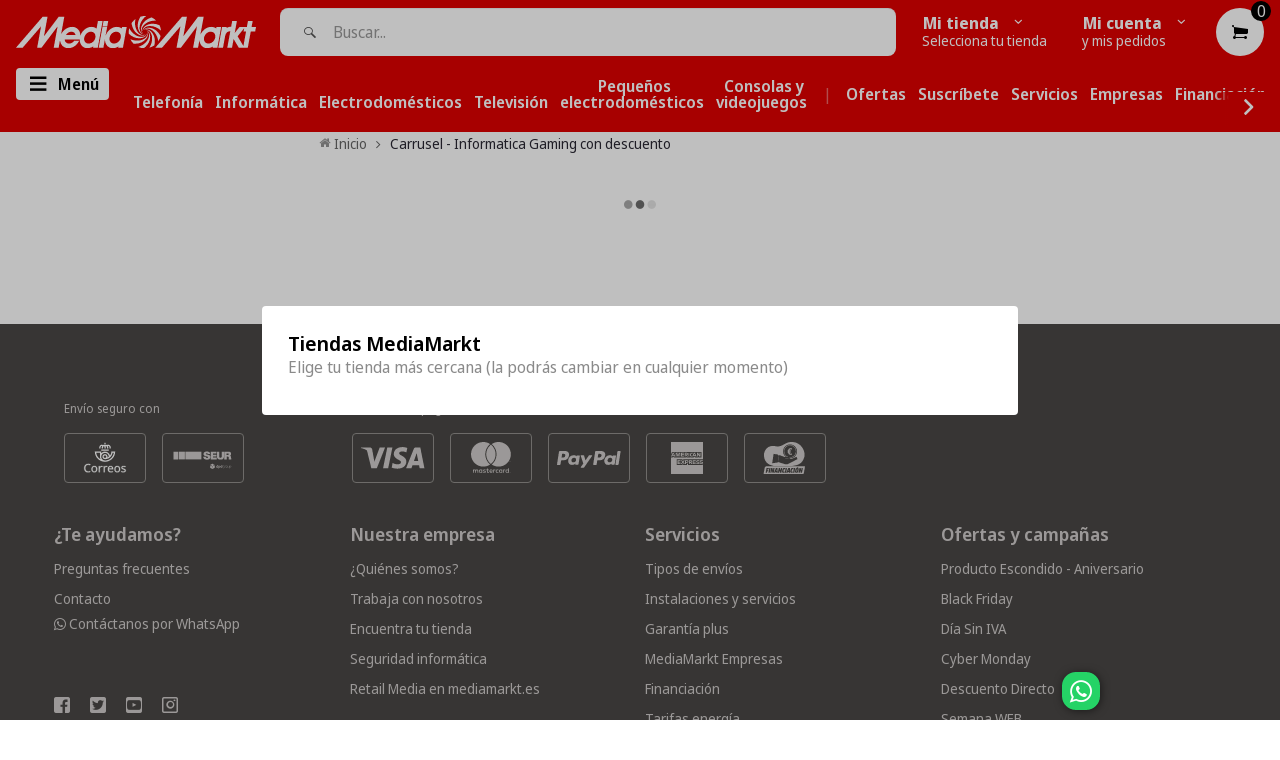

--- FILE ---
content_type: text/html; charset=utf-8
request_url: https://canarias.mediamarkt.es/collections/carrusel-informatica-gaming-con-descuento
body_size: 70882
content:















<!doctype html>
<!--[if lt IE 7]><html class="no-js lt-ie9 lt-ie8 lt-ie7" lang="en"> <![endif]-->
<!--[if IE 7]><html class="no-js lt-ie9 lt-ie8" lang="en"> <![endif]-->
<!--[if IE 8]><html class="no-js lt-ie9" lang="en"> <![endif]-->
<!--[if IE 9 ]><html class="ie9 no-js"> <![endif]-->
<!--[if (gt IE 9)|!(IE)]><!-->
<html class="no-js"> <!--<![endif]-->
    <head>
        
        <script src='https:\\cdn.baycloud.com\cl.js?cid=d5230859cba34e91acf718dad5cfe257&hN=canarias.mediamarkt.es'></script>

        <script>
  window.consentmo_gcm_initial_state = "";
  window.consentmo_gcm_state = "0";
  window.consentmo_gcm_security_storage = "strict";
  window.consentmo_gcm_ad_storage = "marketing";
  window.consentmo_gcm_analytics_storage = "analytics";
  window.consentmo_gcm_functionality_storage = "functionality";
  window.consentmo_gcm_personalization_storage = "functionality";
  window.consentmo_gcm_ads_data_redaction = "true";
  window.consentmo_gcm_url_passthrough = "false";
  window.consentmo_gcm_data_layer_name = "dataLayer";
  
  // Google Consent Mode V2 integration script from Consentmo GDPR
  window.isenseRules = {};
  window.isenseRules.gcm = {
      gcmVersion: 2,
      integrationVersion: 3,
      customChanges: false,
      consentUpdated: false,
      initialState: 7,
      isCustomizationEnabled: false,
      adsDataRedaction: true,
      urlPassthrough: false,
      dataLayer: 'dataLayer',
      categories: { ad_personalization: "marketing", ad_storage: "marketing", ad_user_data: "marketing", analytics_storage: "analytics", functionality_storage: "functionality", personalization_storage: "functionality", security_storage: "strict"},
      storage: { ad_personalization: "false", ad_storage: "false", ad_user_data: "false", analytics_storage: "false", functionality_storage: "false", personalization_storage: "false", security_storage: "false", wait_for_update: 2000 }
  };
  if(window.consentmo_gcm_state !== null && window.consentmo_gcm_state !== "" && window.consentmo_gcm_state !== "0") {
    window.isenseRules.gcm.isCustomizationEnabled = true;
    window.isenseRules.gcm.initialState = window.consentmo_gcm_initial_state === null || window.consentmo_gcm_initial_state.trim() === "" ? window.isenseRules.gcm.initialState : window.consentmo_gcm_initial_state;
    window.isenseRules.gcm.categories.ad_storage = window.consentmo_gcm_ad_storage === null || window.consentmo_gcm_ad_storage.trim() === "" ? window.isenseRules.gcm.categories.ad_storage : window.consentmo_gcm_ad_storage;
    window.isenseRules.gcm.categories.ad_user_data = window.consentmo_gcm_ad_storage === null || window.consentmo_gcm_ad_storage.trim() === "" ? window.isenseRules.gcm.categories.ad_user_data : window.consentmo_gcm_ad_storage;
    window.isenseRules.gcm.categories.ad_personalization = window.consentmo_gcm_ad_storage === null || window.consentmo_gcm_ad_storage.trim() === "" ? window.isenseRules.gcm.categories.ad_personalization : window.consentmo_gcm_ad_storage;
    window.isenseRules.gcm.categories.analytics_storage = window.consentmo_gcm_analytics_storage === null || window.consentmo_gcm_analytics_storage.trim() === "" ? window.isenseRules.gcm.categories.analytics_storage : window.consentmo_gcm_analytics_storage;
    window.isenseRules.gcm.categories.functionality_storage = window.consentmo_gcm_functionality_storage === null || window.consentmo_gcm_functionality_storage.trim() === "" ? window.isenseRules.gcm.categories.functionality_storage : window.consentmo_gcm_functionality_storage;
    window.isenseRules.gcm.categories.personalization_storage = window.consentmo_gcm_personalization_storage === null || window.consentmo_gcm_personalization_storage.trim() === "" ? window.isenseRules.gcm.categories.personalization_storage : window.consentmo_gcm_personalization_storage;
    window.isenseRules.gcm.categories.security_storage = window.consentmo_gcm_security_storage === null || window.consentmo_gcm_security_storage.trim() === "" ? window.isenseRules.gcm.categories.security_storage : window.consentmo_gcm_security_storage;
    window.isenseRules.gcm.urlPassthrough = window.consentmo_gcm_url_passthrough === null || window.consentmo_gcm_url_passthrough.trim() === "" ? window.isenseRules.gcm.urlPassthrough : window.consentmo_gcm_url_passthrough;
    window.isenseRules.gcm.adsDataRedaction = window.consentmo_gcm_ads_data_redaction === null || window.consentmo_gcm_ads_data_redaction.trim() === "" ? window.isenseRules.gcm.adsDataRedaction : window.consentmo_gcm_ads_data_redaction;
    window.isenseRules.gcm.dataLayer = window.consentmo_gcm_data_layer_name === null || window.consentmo_gcm_data_layer_name.trim() === "" ? window.isenseRules.gcm.dataLayer : window.consentmo_gcm_data_layer_name;
  }
  window.isenseRules.initializeGcm = function (rules) {
    if(window.isenseRules.gcm.isCustomizationEnabled) {
      rules.initialState = window.isenseRules.gcm.initialState;
      rules.urlPassthrough = window.isenseRules.gcm.urlPassthrough === true || window.isenseRules.gcm.urlPassthrough === 'true';
      rules.adsDataRedaction = window.isenseRules.gcm.adsDataRedaction === true || window.isenseRules.gcm.adsDataRedaction === 'true';
    }
    
    let initialState = parseInt(rules.initialState);
    let marketingBlocked = initialState === 0 || initialState === 2 || initialState === 5 || initialState === 7;
    let analyticsBlocked = initialState === 0 || initialState === 3 || initialState === 6 || initialState === 7;
    let functionalityBlocked = initialState === 4 || initialState === 5 || initialState === 6 || initialState === 7;

    let gdprCache = localStorage.getItem('gdprCache') ? JSON.parse(localStorage.getItem('gdprCache')) : null;
    if (gdprCache && typeof gdprCache.updatedPreferences !== "undefined") {
      let updatedPreferences = gdprCache.updatedPreferences;
      marketingBlocked = parseInt(updatedPreferences.indexOf('marketing')) > -1;
      analyticsBlocked = parseInt(updatedPreferences.indexOf('analytics')) > -1;
      functionalityBlocked = parseInt(updatedPreferences.indexOf('functionality')) > -1;
    }

    Object.entries(rules.categories).forEach(category => {
      if(rules.storage.hasOwnProperty(category[0])) {
        switch(category[1]) {
          case 'strict':
            rules.storage[category[0]] = "granted";
            break;
          case 'marketing':
            rules.storage[category[0]] = marketingBlocked ? "denied" : "granted";
            break;
          case 'analytics':
            rules.storage[category[0]] = analyticsBlocked ? "denied" : "granted";
            break;
          case 'functionality':
            rules.storage[category[0]] = functionalityBlocked ? "denied" : "granted";
            break;
        }
      }
    });
    rules.consentUpdated = true;
    isenseRules.gcm = rules;
  }

  // Google Consent Mode - initialization start
  window.isenseRules.initializeGcm({
    ...window.isenseRules.gcm,
    adsDataRedaction: true,
    urlPassthrough: false,
    initialState: 7
  });

  /*
  * initialState acceptable values:
  * 0 - Set both ad_storage and analytics_storage to denied
  * 1 - Set all categories to granted
  * 2 - Set only ad_storage to denied
  * 3 - Set only analytics_storage to denied
  * 4 - Set only functionality_storage to denied
  * 5 - Set both ad_storage and functionality_storage to denied
  * 6 - Set both analytics_storage and functionality_storage to denied
  * 7 - Set all categories to denied
  */

  window[window.isenseRules.gcm.dataLayer] = window[window.isenseRules.gcm.dataLayer] || [];
  function gtag() { window[window.isenseRules.gcm.dataLayer].push(arguments); }
  gtag("consent", "default", isenseRules.gcm.storage);
  isenseRules.gcm.adsDataRedaction && gtag("set", "ads_data_redaction", isenseRules.gcm.adsDataRedaction);
  isenseRules.gcm.urlPassthrough && gtag("set", "url_passthrough", isenseRules.gcm.urlPassthrough);
</script>

        <title>



Carrusel - Informatica Gaming con descuento





 &ndash; MediaMarkt Canarias</title>

        
        <link rel="icon" href="//canarias.mediamarkt.es/cdn/shop/t/549/assets/favicon.ico?v=155555194229843104421768913995" sizes="any" >
<link rel="shortcut icon" href="//canarias.mediamarkt.es/cdn/shop/t/549/assets/favicon.svg?v=78689325238809457321768913995" type="image/svg+xml" >
<link rel="apple-touch-icon" href="//canarias.mediamarkt.es/cdn/shop/t/549/assets/apple-touch-icon.png?v=90639223878726943591768913995" >
<link rel="mask-icon" href="//canarias.mediamarkt.es/cdn/shop/t/549/assets/safari-pinned-tab.svg?v=174317039756939874491768913995" color="#df0000" >
<link rel="manifest" href="//canarias.mediamarkt.es/cdn/shop/t/549/assets/site.webmanifest?v=70527936798999378971768913995" >
<meta name="msapplication-config" content="//canarias.mediamarkt.es/cdn/shop/t/549/assets/browserconfig.xml?v=99367246933916868891768913995" >


        
        <link rel="canonical" href="https://canarias.mediamarkt.es/collections/carrusel-informatica-gaming-con-descuento">
        <link rel="preconnect" href="https://fonts.googleapis.com">
        <link rel="preconnect" href="https://fonts.gstatic.com" crossorigin>
        <link href="https://fonts.googleapis.com/css2?family=Noto+Sans+Display:ital,wght@0,100..900;1,100..900&display=swap" rel="stylesheet">
        
        <meta charset="utf-8">
        <meta name="viewport" content="width=device-width,initial-scale=1">
        <meta name="theme-color" content="#747474">
        <meta name="google-site-verification" content="rWlbdPw0ExrPHge-lLP6Erwl6AWxabHfsy-5VG96GVw" />
        <meta http-equiv="Contet-Security-Policy" content="default-src 'self' maps.googleapis.com;" />

        
        

    <meta property="og:type" content="website">
    <meta property="og:title" content="Carrusel - Informatica Gaming con descuento">


<meta property="og:url" content="https://canarias.mediamarkt.es/collections/carrusel-informatica-gaming-con-descuento">
<meta property="og:site_name" content="MediaMarkt Canarias">

        
        

        

        
        

        <script>
            window.check_disponibility_label = `Consultar disponibilidad en tu tienda MediaMarkt`;
            window.check_disponibility_label_modal = `Consulta disponibilidad`;
            window.freeShipping = {
                show: `false` === "true" ? true : false,
                minAmount: Number(`` || 0),
                collectionsExcluded: JSON.parse(`[]`),
                collectionsExcludedWithTitles: JSON.parse(`[]`),
                label: ` GRATIS`
            }
        </script>

        
        



    <meta name="robots" content="noindex">





        
        

<script>
    window.money_format = "{{amount}}€ EUR";
    window.file_url = "//canarias.mediamarkt.es/cdn/shop/files/?v=114714";
    window.asset_url = "";
    window.animated = false
    window.pnewletter_enable = false
    window.multiple_filter_sidebar_enable = false;
    window.customer_id = ``;
    window.product_units_limit_number = 3;
    try {
        window.promises = JSON.parse("{&quot;PDP&quot;=&gt;{&quot;long_pickup&quot;=&gt;&quot;Recógelo entre el {{ date_from }} - {{ date_to }}&quot;}, &quot;PLP&quot;=&gt;{&quot;long_pickup&quot;=&gt;&quot;Recógelo entre el {{ date_from }} - {{ date_to }}&quot;}, &quot;MODAL&quot;=&gt;{&quot;long_pickup&quot;=&gt;&quot;Recógelo entre el {{ date_from }} - {{ date_to }}&quot;, &quot;only_home_delivery&quot;=&gt;&quot;Solo entrega a domicilio&quot;}, &quot;check_in_other_stores&quot;=&gt;&quot;Ver disponibilidad en otras tiendas&quot;, &quot;check_availability_link&quot;=&gt;&quot;Ver disponibilidad en otras tiendas&quot;, &quot;express_pickup&quot;=&gt;&quot;Recogida en tienda en 30 minutos&quot;, &quot;launch_date&quot;=&gt;&quot;Lanzamiento día {{ date }}&quot;, &quot;not_available&quot;=&gt;&quot;Indisponible&quot;, &quot;other_pickup&quot;=&gt;&quot;Recogida en tienda&quot;, &quot;preorder&quot;=&gt;&quot;Precompra ahora y recíbelo el día {{ date }}!&quot;, &quot;preorder_no_date&quot;=&gt;&quot;Precompra ahora y recíbelo!&quot;, &quot;presale&quot;=&gt;&quot;Entrega y recogida a partir de {{ date }}&quot;, &quot;presale_msg_for_store&quot;=&gt;&quot;Disponible en tienda a partir del {{ date }}&quot;, &quot;presale_msg_for_online&quot;=&gt;&quot;Entrega a domicilio a partir del {{ date }}&quot;, &quot;presale_no_date&quot;=&gt;&quot;Entrega a domicilio&quot;, &quot;release_unknown&quot;=&gt;&quot;Fecha de lanzamiento por definir&quot;, &quot;release_delivery&quot;=&gt;&quot;Compra ahora con entrega a domicilio&quot;, &quot;release_pickup&quot;=&gt;&quot;Compra ahora y recógelo&quot;, &quot;select_other_location&quot;=&gt;&quot;Otras tiendas&quot;, &quot;select_your_store_pdp&quot;=&gt;&quot;Selecciona tu tienda para ver disponibilidad&quot;, &quot;selector_promise&quot;=&gt;&quot;Recogida a partir de 30 minutos&quot;, &quot;selector_promise_date&quot;=&gt;&quot;Disponible en tienda a partir del {{ date }}&quot;, &quot;shipping_available&quot;=&gt;&quot;Entrega a domicilio {{ date_from }} - {{ date_to }}&quot;, &quot;shipping_title&quot;=&gt;&quot;Entrega a domicilio&quot;}".replace(/&quot;/g, '"').replace(/=&gt;/g, ':'));
        window.criteo = JSON.parse("{&quot;carousel&quot;=&gt;{&quot;title&quot;=&gt;&quot;Productos patrocinados&quot;}, &quot;badge&quot;=&gt;{&quot;title&quot;=&gt;&quot;Patrocinado&quot;, &quot;msg&quot;=&gt;&quot;Estos son anuncios de productos promovidos por nuestros socios a través de un servicio opcional de pago.&quot;, &quot;link&quot;=&gt;&quot;Más detalles&quot;}}".replace(/&quot;/g, '"').replace(/=&gt;/g, ':'));
        window.criteo.isActive = true;
        window.caixabank = {
            title: `Compra a plazos con mi MediaMarkt VISA`,
            info: `Selecciona esta opción si ya dispones de tu MediaMarkt VISA y quieres financiar tu compra`,
            cuotas: `Número de cuotas`,
            interes: `Tipo de interes TAE`,
            cuota_mensual: `Cuota mensual`,
            ultima_cuota: `Última cuota`,
            tin: `TIN`,
            month_label: `Meses`,
            total_to_finance_label: `Total a financiar`,
            total_owed_label: `Total adeudado`,
            helptext: `IGIC incluido`,
            modal_title: `MediaMarkt VISA`,
            modal_content: `La tarjeta MediaMarkt VISA es emitida por la entidad de pago híbrida CaixaBank Payments &amp; Consumer, E.F.C., E.P., S.A.U., y está sujeta a su autorización. La entidad ha escogido como sistema de protección de los fondos recibidos de usuarios de servicios de pago que presta su depósito en una cuenta bancaria separada abierta en CaixaBank, S.A.`,
            modal_tab_title: `Seguro compra tranquilo`,
            modal_tab_content: `<h3>¿Qué es el “Seguro compra tranquilo”?</h3><p>Es un seguro opcional que protege tus compras en caso de desempleo u otras eventualidades por solo 0,80€ por cada 100€ de compra.</p><p><strong>Garantía de pago:</strong> Cobertura de liquidación del crédito pendiente en caso de gran invalidez o de fallecimiento del titular.</p><p><strong>Sistema antifraude:</strong> Ofrece protección frente al uso fraudulento de la tarjeta por parte de un tercero, sin autorización, y que derive en una deuda (esta prestación tendrá como límite máximo 150 €).</p><p><strong>Protección de desempleo:</strong> En caso de pérdida del empleo o incapacidad temporal del titular de la tarjeta, se indemnizará con el 10 % del saldo dispuesto a fecha de despido, de forma mensual y con un máximo de seis mensualidades consecutivas o 18 mensualidades alternas (independientemente de la forma de pago de la tarjeta y con un máximo de 400 €/mes).</p><p>Si deseas cancelar el "seguro compra tranquilo" puedes solicitarlo llamando al 900 101 161/93 326 80 36 de lunes a sábado de 9h a 21h.</p><p><strong>Publicidad:</strong> Información sujeta a las condiciones de la póliza. Seguro contratado con VidaCaixa, S.A.U. de Seguros y Reaseguros con CIF A-58333261 y SegurCaixa Adeslas, S.A. de Seguros y Reaseguros con CIF A-28011864. CaixaBank Payments & Consumer, E.F.C., E.P., S.A.U., intermediaria en la contratación del seguro como operador de banca-seguros vinculado de VidaCaixa, S.A.U. de Seguros y Reaseguros, de SegurCaixa Adeslas, S.A. de Seguros y Reaseguros y de MetLife Europe, D.A.C., Sucursal en España, está inscrita en el Registro de Distribuidores de Seguros y Reaseguros de la Dirección de Seguros y Fondos de Pensiones, OV0077, según se puede comprobar ante este, Paseo de la Castellana, 44, Madrid (DP 28046), tel. 91 339 70 00, www.dgsfp.mineco.es. CaixaBank Payments & Consumer, E.F.C., E.P., S.A.U. tiene concertado con la entidad aseguradora Zurich Insurance plc, Sucursal en España, con NIF W-0072130H, el correspondiente seguro de responsabilidad civil profesional para la cobertura de las responsabilidades que pudieran surgir por negligencia profesional, todo ello de conformidad con lo establecido en la legislación vigente, y dispone de capacidad financiera según la legislación vigente. El seguro es opcional y la prima mensual resulta de aplicar 0,80 % sobre el saldo dispuesto en la tarjeta. La Tarjeta MediaMarkt VISA es emitida por la entidad de pago híbrida CaixaBank Payments & Consumer, E.F.C., E.P., S.A.U., y está sujeta a su autorización. La entidad ha escogido como sistema de protección de los fondos recibidos de usuarios de servicios de pago que presta su depósito en una cuenta bancaria separada abierta en CaixaBank, S. A. CaixaBank Payments & Consumer, E.F.C., E.P., S.A.U., avenida Manoteras n.º 20. Edificio París. 28050 Madrid.</p><p>Todo sobre MediaMarkt VISA <a href="https://canarias.mediamarkt.es/pages/financiacion " target="_blank">puedes encontrarlo aquí.</a></p>`,
            banner_warning: `Tienes productos de diferentes campañas de financiación. Si deseas aprovecharlas, deberás comprar con pedidos separados.`
          }

        window.payment_method_caixabank_financing_custom_rate = '';
        window.payment_method_caixabank_additional_financing_rates = 'caixabank_RFZ,caixabank_RHP,caixabank_RHU';
        window.enable_financing_calc_pdp = true;
        window.product_text = {
            add_to_cart: "Comprar",
            sold_out: "No disponible Online",
        };

        window.change_store = "Otras tiendas";
        window.promises_settings = {
            min: 2,
            max: 4,
        };
        window.shop_pay_texts = {
            infoModalTitle: "Shop Pay",
            infoModalContent: "Shop Pay es la forma rápida, flexible y con un solo clic de pagar tu pedido.\u003cbr\u003e Además puedes obtener ventajas adicionales como descuentos y facilidade de pago.\u003cbr\u003e\u003cbr\u003e Para saber más consulta nuestras FAQs, \u003ca href=\"https:\/\/canarias.mediamarkt.es\/pages\/faq-métodos-de-pago\" target=\"_blank\"\u003ecicando aquí\u003c\/a\u003e."
        };
        window.shop_pay_enabled = false;

        // Define DONTTOUCHBIGPRICES function to prevent ReferenceError from Shogun scripts
        window.DONTTOUCHBIGPRICES = function(selector) {
            try {
                // Fallback function for price formatting
                // This prevents errors when Shogun scripts call this function
                if (typeof selector === 'string' && document.querySelectorAll) {
                    const elements = document.querySelectorAll(selector);
                    console.log('[DONTTOUCHBIGPRICES] Called with selector:', selector, 'Elements found:', elements.length);
                }
            } catch (error) {
                console.warn('[DONTTOUCHBIGPRICES] Error in fallback function:', error);
            }
        };
    } catch (err) {
        console.warn('Language JSON parse failed', err);
    }
</script>


<script src="//canarias.mediamarkt.es/cdn/shop/t/549/assets/jquery-2.2.4.min.js?v=28577836119606976961768913995" type="text/javascript"></script>


<script src="//canarias.mediamarkt.es/cdn/shop/t/549/assets/mediamarkt-core-bundle.js?v=71036583680949638581768913995" type="text/javascript"></script>

 

    <script src="//canarias.mediamarkt.es/cdn/shop/t/549/assets/searchanise-custom.js?v=132068825031908918971768913995" type="text/javascript"></script>


        
        <link href="//canarias.mediamarkt.es/cdn/shop/t/549/assets/theme.css?v=41468408293837184011768914596" rel="stylesheet" type="text/css" media="all" />

        
        
  <script>window.performance && window.performance.mark && window.performance.mark('shopify.content_for_header.start');</script><meta name="google-site-verification" content="pZtHJ4T5OkSK9rY-Z9zam-r0Rg_o3GpdBlGIq6Gjgm0">
<meta id="shopify-digital-wallet" name="shopify-digital-wallet" content="/28537028668/digital_wallets/dialog">
<meta name="shopify-checkout-api-token" content="8dd0f98cd72ecec9ae333711dd239009">
<meta id="in-context-paypal-metadata" data-shop-id="28537028668" data-venmo-supported="false" data-environment="production" data-locale="es_ES" data-paypal-v4="true" data-currency="EUR">
<link rel="alternate" type="application/atom+xml" title="Feed" href="/collections/carrusel-informatica-gaming-con-descuento.atom" />
<link rel="alternate" type="application/json+oembed" href="https://canarias.mediamarkt.es/collections/carrusel-informatica-gaming-con-descuento.oembed">
<script async="async" src="/checkouts/internal/preloads.js?locale=es-ES"></script>
<script id="shopify-features" type="application/json">{"accessToken":"8dd0f98cd72ecec9ae333711dd239009","betas":["rich-media-storefront-analytics"],"domain":"canarias.mediamarkt.es","predictiveSearch":true,"shopId":28537028668,"locale":"es"}</script>
<script>var Shopify = Shopify || {};
Shopify.shop = "mediamarkt-canarias.myshopify.com";
Shopify.locale = "es";
Shopify.currency = {"active":"EUR","rate":"1.0"};
Shopify.country = "ES";
Shopify.theme = {"name":"NEW  MediaMarkt - Fin -15% Solo web (21\/01 09h)","id":190384570695,"schema_name":null,"schema_version":null,"theme_store_id":796,"role":"main"};
Shopify.theme.handle = "null";
Shopify.theme.style = {"id":null,"handle":null};
Shopify.cdnHost = "canarias.mediamarkt.es/cdn";
Shopify.routes = Shopify.routes || {};
Shopify.routes.root = "/";</script>
<script type="module">!function(o){(o.Shopify=o.Shopify||{}).modules=!0}(window);</script>
<script>!function(o){function n(){var o=[];function n(){o.push(Array.prototype.slice.apply(arguments))}return n.q=o,n}var t=o.Shopify=o.Shopify||{};t.loadFeatures=n(),t.autoloadFeatures=n()}(window);</script>
<script id="shop-js-analytics" type="application/json">{"pageType":"collection"}</script>
<script defer="defer" async type="module" src="//canarias.mediamarkt.es/cdn/shopifycloud/shop-js/modules/v2/client.init-shop-cart-sync_-aut3ZVe.es.esm.js"></script>
<script defer="defer" async type="module" src="//canarias.mediamarkt.es/cdn/shopifycloud/shop-js/modules/v2/chunk.common_jR-HGkUL.esm.js"></script>
<script type="module">
  await import("//canarias.mediamarkt.es/cdn/shopifycloud/shop-js/modules/v2/client.init-shop-cart-sync_-aut3ZVe.es.esm.js");
await import("//canarias.mediamarkt.es/cdn/shopifycloud/shop-js/modules/v2/chunk.common_jR-HGkUL.esm.js");

  window.Shopify.SignInWithShop?.initShopCartSync?.({"fedCMEnabled":true,"windoidEnabled":true});

</script>
<script>(function() {
  var isLoaded = false;
  function asyncLoad() {
    if (isLoaded) return;
    isLoaded = true;
    var urls = ["https:\/\/na.shgcdn3.com\/collector.js?shop=mediamarkt-canarias.myshopify.com","https:\/\/node1.itoris.com\/dpo\/storefront\/include.js?shop=mediamarkt-canarias.myshopify.com","https:\/\/cdn.parcelifyapp.com\/parcelify-components\/v1\/latest\/shopify_bundle.min.js?shop=mediamarkt-canarias.myshopify.com","https:\/\/searchanise-ef84.kxcdn.com\/widgets\/shopify\/init.js?a=1W7C4E0H3O\u0026shop=mediamarkt-canarias.myshopify.com","\/\/backinstock.useamp.com\/widget\/18545_1767154580.js?category=bis\u0026v=6\u0026shop=mediamarkt-canarias.myshopify.com","https:\/\/cdn.pushowl.com\/latest\/sdks\/pushowl-shopify.js?subdomain=mediamarkt-canarias\u0026environment=production\u0026guid=57849e58-a8c5-451e-9317-d6533e8d7bcd\u0026shop=mediamarkt-canarias.myshopify.com"];
    for (var i = 0; i < urls.length; i++) {
      var s = document.createElement('script');
      s.type = 'text/javascript';
      s.async = true;
      s.src = urls[i];
      var x = document.getElementsByTagName('script')[0];
      x.parentNode.insertBefore(s, x);
    }
  };
  if(window.attachEvent) {
    window.attachEvent('onload', asyncLoad);
  } else {
    window.addEventListener('load', asyncLoad, false);
  }
})();</script>
<script id="__st">var __st={"a":28537028668,"offset":0,"reqid":"fdfb62eb-c4b9-49dc-808f-504fbf2cdf0d-1768991037","pageurl":"canarias.mediamarkt.es\/collections\/carrusel-informatica-gaming-con-descuento","u":"5b12f9972f2e","p":"collection","rtyp":"collection","rid":617583083847};</script>
<script>window.ShopifyPaypalV4VisibilityTracking = true;</script>
<script id="captcha-bootstrap">!function(){'use strict';const t='contact',e='account',n='new_comment',o=[[t,t],['blogs',n],['comments',n],[t,'customer']],c=[[e,'customer_login'],[e,'guest_login'],[e,'recover_customer_password'],[e,'create_customer']],r=t=>t.map((([t,e])=>`form[action*='/${t}']:not([data-nocaptcha='true']) input[name='form_type'][value='${e}']`)).join(','),a=t=>()=>t?[...document.querySelectorAll(t)].map((t=>t.form)):[];function s(){const t=[...o],e=r(t);return a(e)}const i='password',u='form_key',d=['recaptcha-v3-token','g-recaptcha-response','h-captcha-response',i],f=()=>{try{return window.sessionStorage}catch{return}},m='__shopify_v',_=t=>t.elements[u];function p(t,e,n=!1){try{const o=window.sessionStorage,c=JSON.parse(o.getItem(e)),{data:r}=function(t){const{data:e,action:n}=t;return t[m]||n?{data:e,action:n}:{data:t,action:n}}(c);for(const[e,n]of Object.entries(r))t.elements[e]&&(t.elements[e].value=n);n&&o.removeItem(e)}catch(o){console.error('form repopulation failed',{error:o})}}const l='form_type',E='cptcha';function T(t){t.dataset[E]=!0}const w=window,h=w.document,L='Shopify',v='ce_forms',y='captcha';let A=!1;((t,e)=>{const n=(g='f06e6c50-85a8-45c8-87d0-21a2b65856fe',I='https://cdn.shopify.com/shopifycloud/storefront-forms-hcaptcha/ce_storefront_forms_captcha_hcaptcha.v1.5.2.iife.js',D={infoText:'Protegido por hCaptcha',privacyText:'Privacidad',termsText:'Términos'},(t,e,n)=>{const o=w[L][v],c=o.bindForm;if(c)return c(t,g,e,D).then(n);var r;o.q.push([[t,g,e,D],n]),r=I,A||(h.body.append(Object.assign(h.createElement('script'),{id:'captcha-provider',async:!0,src:r})),A=!0)});var g,I,D;w[L]=w[L]||{},w[L][v]=w[L][v]||{},w[L][v].q=[],w[L][y]=w[L][y]||{},w[L][y].protect=function(t,e){n(t,void 0,e),T(t)},Object.freeze(w[L][y]),function(t,e,n,w,h,L){const[v,y,A,g]=function(t,e,n){const i=e?o:[],u=t?c:[],d=[...i,...u],f=r(d),m=r(i),_=r(d.filter((([t,e])=>n.includes(e))));return[a(f),a(m),a(_),s()]}(w,h,L),I=t=>{const e=t.target;return e instanceof HTMLFormElement?e:e&&e.form},D=t=>v().includes(t);t.addEventListener('submit',(t=>{const e=I(t);if(!e)return;const n=D(e)&&!e.dataset.hcaptchaBound&&!e.dataset.recaptchaBound,o=_(e),c=g().includes(e)&&(!o||!o.value);(n||c)&&t.preventDefault(),c&&!n&&(function(t){try{if(!f())return;!function(t){const e=f();if(!e)return;const n=_(t);if(!n)return;const o=n.value;o&&e.removeItem(o)}(t);const e=Array.from(Array(32),(()=>Math.random().toString(36)[2])).join('');!function(t,e){_(t)||t.append(Object.assign(document.createElement('input'),{type:'hidden',name:u})),t.elements[u].value=e}(t,e),function(t,e){const n=f();if(!n)return;const o=[...t.querySelectorAll(`input[type='${i}']`)].map((({name:t})=>t)),c=[...d,...o],r={};for(const[a,s]of new FormData(t).entries())c.includes(a)||(r[a]=s);n.setItem(e,JSON.stringify({[m]:1,action:t.action,data:r}))}(t,e)}catch(e){console.error('failed to persist form',e)}}(e),e.submit())}));const S=(t,e)=>{t&&!t.dataset[E]&&(n(t,e.some((e=>e===t))),T(t))};for(const o of['focusin','change'])t.addEventListener(o,(t=>{const e=I(t);D(e)&&S(e,y())}));const B=e.get('form_key'),M=e.get(l),P=B&&M;t.addEventListener('DOMContentLoaded',(()=>{const t=y();if(P)for(const e of t)e.elements[l].value===M&&p(e,B);[...new Set([...A(),...v().filter((t=>'true'===t.dataset.shopifyCaptcha))])].forEach((e=>S(e,t)))}))}(h,new URLSearchParams(w.location.search),n,t,e,['guest_login'])})(!0,!0)}();</script>
<script integrity="sha256-4kQ18oKyAcykRKYeNunJcIwy7WH5gtpwJnB7kiuLZ1E=" data-source-attribution="shopify.loadfeatures" defer="defer" src="//canarias.mediamarkt.es/cdn/shopifycloud/storefront/assets/storefront/load_feature-a0a9edcb.js" crossorigin="anonymous"></script>
<script data-source-attribution="shopify.dynamic_checkout.dynamic.init">var Shopify=Shopify||{};Shopify.PaymentButton=Shopify.PaymentButton||{isStorefrontPortableWallets:!0,init:function(){window.Shopify.PaymentButton.init=function(){};var t=document.createElement("script");t.src="https://canarias.mediamarkt.es/cdn/shopifycloud/portable-wallets/latest/portable-wallets.es.js",t.type="module",document.head.appendChild(t)}};
</script>
<script data-source-attribution="shopify.dynamic_checkout.buyer_consent">
  function portableWalletsHideBuyerConsent(e){var t=document.getElementById("shopify-buyer-consent"),n=document.getElementById("shopify-subscription-policy-button");t&&n&&(t.classList.add("hidden"),t.setAttribute("aria-hidden","true"),n.removeEventListener("click",e))}function portableWalletsShowBuyerConsent(e){var t=document.getElementById("shopify-buyer-consent"),n=document.getElementById("shopify-subscription-policy-button");t&&n&&(t.classList.remove("hidden"),t.removeAttribute("aria-hidden"),n.addEventListener("click",e))}window.Shopify?.PaymentButton&&(window.Shopify.PaymentButton.hideBuyerConsent=portableWalletsHideBuyerConsent,window.Shopify.PaymentButton.showBuyerConsent=portableWalletsShowBuyerConsent);
</script>
<script data-source-attribution="shopify.dynamic_checkout.cart.bootstrap">document.addEventListener("DOMContentLoaded",(function(){function t(){return document.querySelector("shopify-accelerated-checkout-cart, shopify-accelerated-checkout")}if(t())Shopify.PaymentButton.init();else{new MutationObserver((function(e,n){t()&&(Shopify.PaymentButton.init(),n.disconnect())})).observe(document.body,{childList:!0,subtree:!0})}}));
</script>
<link id="shopify-accelerated-checkout-styles" rel="stylesheet" media="screen" href="https://canarias.mediamarkt.es/cdn/shopifycloud/portable-wallets/latest/accelerated-checkout-backwards-compat.css" crossorigin="anonymous">
<style id="shopify-accelerated-checkout-cart">
        #shopify-buyer-consent {
  margin-top: 1em;
  display: inline-block;
  width: 100%;
}

#shopify-buyer-consent.hidden {
  display: none;
}

#shopify-subscription-policy-button {
  background: none;
  border: none;
  padding: 0;
  text-decoration: underline;
  font-size: inherit;
  cursor: pointer;
}

#shopify-subscription-policy-button::before {
  box-shadow: none;
}

      </style>

<script>window.performance && window.performance.mark && window.performance.mark('shopify.content_for_header.end');</script>
  





  <script type="text/javascript">
    
      window.__shgMoneyFormat = window.__shgMoneyFormat || {"EUR":{"currency":"EUR","currency_symbol":"€","currency_symbol_location":"right","decimal_places":2,"decimal_separator":".","thousands_separator":","}};
    
    window.__shgCurrentCurrencyCode = window.__shgCurrentCurrencyCode || {
      currency: "EUR",
      currency_symbol: "€",
      decimal_separator: ".",
      thousands_separator: ",",
      decimal_places: 2,
      currency_symbol_location: "left"
    };
  </script>




        
        

<script type="text/javascript">
  
    window.SHG_CUSTOMER = null;
  
</script>







    <!-- BEGIN app block: shopify://apps/minmaxify-order-limits/blocks/app-embed-block/3acfba32-89f3-4377-ae20-cbb9abc48475 --><script type="text/javascript" src="https://limits.minmaxify.com/mediamarkt-canarias.myshopify.com?v=138b&r=20251027110751"></script>

<!-- END app block --><!-- BEGIN app block: shopify://apps/elevar-conversion-tracking/blocks/dataLayerEmbed/bc30ab68-b15c-4311-811f-8ef485877ad6 -->



<script type="module" dynamic>
  const configUrl = "/a/elevar/static/configs/1e8d10e0bc65f23e4c2053ff7cd85f3a73d50eb8/config.js";
  const config = (await import(configUrl)).default;
  const scriptUrl = config.script_src_app_theme_embed;

  if (scriptUrl) {
    const { handler } = await import(scriptUrl);

    await handler(
      config,
      {
        cartData: {
  marketId: "818708540",
  attributes:{},
  cartTotal: "0.0",
  currencyCode:"EUR",
  items: []
}
,
        user: {cartTotal: "0.0",
    currencyCode:"EUR",customer: {},
}
,
        isOnCartPage:false,
        collectionView:{
    currencyCode:"EUR",
    items: [{id:"1576476",name:"Monitor gaming - Xiaomi G34, 34\", WQHD, 1 ms, 180 Hz, FreeSync, DisplayPort x2, HDMI x2, Negro",
          brand:"XIAOMI",
          category:"Monitores Gaming",
          variant:"Default Title",
          price: "249.0",
          productId: "9508109451591",
          variantId: "49972599193927",
          handle:"monitor-gaming-xiaomi-g34-34-wqhd-1-ms-180-hz-freesync-displayport-x2-hdmi-x2-negro",
          compareAtPrice: "399.0",image:"\/\/canarias.mediamarkt.es\/cdn\/shop\/files\/fee_786_587_png_99c68e4a-64cc-47da-a9f6-6d27b803ef6c.png?v=1722950172"},{id:"1581645",name:"Monitor gaming - AOC C27G4ZXE, 27\", Full-HD, 1 ms GtG, 0.3 ms MPRT, 280 Hz, Curvo, Fast VA, Retroiluminación WLED, Negro",
          brand:"AOC",
          category:"Monitores Gaming",
          variant:"Default Title",
          price: "139.0",
          productId: "9727818465607",
          variantId: "50430934647111",
          handle:"monitor-gaming-aoc-c27g4zxe-27-full-hd-1-ms-gtg-0-3-ms-mprt-280-hz-curvo-fast-va-retroiluminacion-wled-negro",
          compareAtPrice: "199.9",image:"\/\/canarias.mediamarkt.es\/cdn\/shop\/files\/fee_786_587_png_612d3040-b5d0-4fd8-aa16-176ae355102e.png?v=1729608866"},{id:"1591321",name:"Monitor gaming - MSI MAG 272F, 27\" Full-HD, 200 Hz, 0.5 ms GtG, IPS, AMD FreeSync™ Premium, HDR Ready",
          brand:"MSI",
          category:"Monitores Gaming",
          variant:"Default Title",
          price: "119.0",
          productId: "10315538170183",
          variantId: "52182567452999",
          handle:"monitor-gaming-msi-mag-272f-27-full-hd-200-hz-0-5-ms-gtg-ips-amd-freesync-premium-hdr-ready",
          compareAtPrice: "189.0",image:"\/\/canarias.mediamarkt.es\/cdn\/shop\/files\/fee_786_587_png_c4f86ffb-db49-483e-bbff-2b16745182fb.png?v=1755702943"},{id:"1574504",name:"Monitor gaming - MSI G255PF E2, 24.5 \", Full-HD, 1 ms, 180 Hz, Rapid IPS, Diseño sin marco, Negro",
          brand:"MSI",
          category:"Monitores Gaming",
          variant:"Default Title",
          price: "119.0",
          productId: "9508109386055",
          variantId: "49972599128391",
          handle:"monitor-gaming-msi-g255pf-e2-24-5-full-hd-1-ms-180-hz-rapid-ips-diseno-sin-marco-negro",
          compareAtPrice: "209.0",image:"\/\/canarias.mediamarkt.es\/cdn\/shop\/files\/fee_786_587_png_c0feddce-1b36-48f5-9806-cd364f5b1654.png?v=1722950186"},{id:"1607403",name:"Monitor gaming - LG UltraGear™ 24G411A-B, 23.8\" Full-HD, 144 Hz, 1 ms, IPS, HDR10, Morado Grisáceo",
          brand:"LG",
          category:"Monitores Gaming",
          variant:"Default Title",
          price: "75.0",
          productId: "10485540356423",
          variantId: "52771996270919",
          handle:"monitor-gaming-lg-ultragear-24g411a-b-23-8-full-hd-144-hz-1-ms-ips-hdr10-morado-grisaceo",
          compareAtPrice: "109.0",image:"\/\/canarias.mediamarkt.es\/cdn\/shop\/files\/fee_786_587_png_261fe61c-bdad-4e3b-a59c-e6ecdc4a71e2.png?v=1763398664"},{id:"1602588",name:"Portátil gaming - Lenovo Legion 5 15IRX10, 15.1\" WQXGA OLED, Intel® Core™ i7-13650HX, 32GB RAM, 1TB SSD, GeForce RTX™ 5060, Windows 11 Home, Negro",
          brand:"LENOVO",
          category:"Portátiles Gaming",
          variant:"Default Title",
          price: "1249.0",
          productId: "10315541709127",
          variantId: "52182570860871",
          handle:"portatil-gaming-lenovo-legion-5-15irx10-15-1-wqxga-oled-intel-r-core-i7-13650hx-32gb-ram-1tb-ssd-geforce-rtx-5060-windows-11-home-negro",
          compareAtPrice: "1699.0",image:"\/\/canarias.mediamarkt.es\/cdn\/shop\/files\/fee_786_587_png_8a5450b5-3548-49a7-ba9a-8b38240705b5.png?v=1755701151"},{id:"1607404",name:"Monitor gaming - LG 27G411A-B, 27\" Full-HD, 144 Hz, 1 ms, IPS, HDR10, Morado Grisáceo",
          brand:"LG",
          category:"Monitores Gaming",
          variant:"Default Title",
          price: "89.0",
          productId: "10485539111239",
          variantId: "52771995025735",
          handle:"monitor-gaming-lg-27g411a-b-27-full-hd-144-hz-1-ms-ips-hdr10-morado-grisaceo",
          compareAtPrice: "119.0",image:"\/\/canarias.mediamarkt.es\/cdn\/shop\/files\/fee_786_587_png_767e5634-bfb4-4169-b436-e9c5f8278061.png?v=1763399103"},{id:"1601421",name:"Monitor gaming - AOC U27G4R, 27\" Dual Frame UHD@160Hz \/ FHD@320Hz, 1 ms GtG, Fast IPS, G-Sync Compatible, DisplayHDR 400, Negro",
          brand:"AOC",
          category:"Monitores Gaming",
          variant:"Default Title",
          price: "319.0",
          productId: "10452930658631",
          variantId: "52650054549831",
          handle:"monitor-gaming-aoc-u27g4r-27-dual-frame-uhd-160hz-fhd-320hz-1-ms-gtg-fast-ips-g-sync-compatible-displayhdr-400-negro",
          compareAtPrice: "379.0",image:"\/\/canarias.mediamarkt.es\/cdn\/shop\/files\/fee_786_587_png_62d7d4c0-6a68-4e7e-90a4-0b1af5357afc.png?v=1761832341"},{id:"1587500",name:"Monitor gaming - ASUS TUF VG279QM1A, 27\", Full-HD, 1 ms GtG, 280 Hz, 1x DisplayPort, 2x HDMI, 1x USB-A, Negro",
          brand:"ASUS",
          category:"Monitores Gaming",
          variant:"Default Title",
          price: "149.0",
          productId: "9947529314631",
          variantId: "50925711130951",
          handle:"monitor-gaming-asus-tuf-vg279qm1a-27-full-hd-1-ms-gtg-280-hz-1x-displayport-2x-hdmi-1x-usb-a-negro",
          compareAtPrice: "259.0",image:"\/\/canarias.mediamarkt.es\/cdn\/shop\/files\/fee_786_587_png_8cbc14dd-721c-4ba8-9413-98c07f9e7e21.png?v=1737479333"},{id:"1607405",name:"Monitor gaming - LG UltraGear™ 27G610A-B, 27\" QHD, 200 Hz, 1ms, IPS, HDR10,Altura Ajustable, Morado Grisáceo",
          brand:"LG",
          category:"Monitores Gaming",
          variant:"Default Title",
          price: "169.0",
          productId: "10452933116231",
          variantId: "52650057072967",
          handle:"monitor-gaming-lg-ultragear-27g610a-b-27-qhd-200-hz-1ms-ips-hdr10-altura-ajustable-morado-grisaceo",
          compareAtPrice: "209.0",image:"\/\/canarias.mediamarkt.es\/cdn\/shop\/files\/fee_786_587_png_5b9e86aa-2268-4ff6-b731-2e317a5f0f77.png?v=1761831598"},{id:"1607406",name:"Monitor gaming - LG UltraGear™ 32G600A-B, 31.5\" QHD, 180 Hz, 1 ms, VA curvo 1000R, 2x HDMI, AMD FreeSync™",
          brand:"LG",
          category:"Monitores Gaming",
          variant:"Default Title",
          price: "189.0",
          productId: "10485539864903",
          variantId: "52771995746631",
          handle:"monitor-gaming-lg-ultragear-32g600a-b-31-5-qhd-180-hz-1-ms-va-curvo-1000r-2x-hdmi-amd-freesync",
          compareAtPrice: "249.0",image:"\/\/canarias.mediamarkt.es\/cdn\/shop\/files\/fee_786_587_png_a6aa21dd-7ba9-489b-99b4-85d824a208b6.png?v=1763395458"},{id:"1589973",name:"Monitor gaming - Samsung Odyssey G6 LS27DG610SUXEN, 27\" WQHD, 240 Hz, 0.03 ms, OLED, FreeSync Premium Pro, Ajustable altura, Plata",
          brand:"SAMSUNG",
          category:"Monitores Gaming",
          variant:"Default Title",
          price: "469.0",
          productId: "10070665232711",
          variantId: "51293798760775",
          handle:"monitor-gaming-samsung-odyssey-g6-ls27dg610suxen-27-wqhd-240-hz-0-03-ms-oled-freesync-premium-pro-ajustable-altura-plata",
          compareAtPrice: "679.0",image:"\/\/canarias.mediamarkt.es\/cdn\/shop\/files\/fee_786_587_png_6a0bb594-2c59-4cdd-8ec4-6add3e584782.png?v=1742578055"},{id:"1608851",name:"Portátil gaming - Lenovo LOQ 15AHP10, 15.6\" Full-HD, AMD Ryzen™ 7 250, 24GB RAM, 512GB SSD, GeForce RTX™ 5050, Windows 11 Home, Gris",
          brand:"LENOVO",
          category:"Portátiles gaming",
          variant:"Default Title",
          price: "899.0",
          productId: "10480955621703",
          variantId: "52755199066439",
          handle:"portatil-gaming-lenovo-loq-15ahp10-15-6-full-hd-amd-ryzen-7-250-24gb-ram-512gb-ssd-geforce-rtx-5050-windows-11-home-gris",
          compareAtPrice: "1099.0",image:"\/\/canarias.mediamarkt.es\/cdn\/shop\/files\/fee_786_587_png_4fe05a60-7e54-4e1d-8c50-d02e9590f98a.png?v=1763123160"},{id:"1607623",name:"Monitor gaming - LG UltraGear™  27GX704A-B, 27\" QHD, 240 Hz, 0.03 ms, OLED, IPS, HDR10, Altura Ajustable, Morado Grisáceo",
          brand:"LG",
          category:"Monitores Gaming",
          variant:"Default Title",
          price: "469.0",
          productId: "10485542289735",
          variantId: "52771998204231",
          handle:"monitor-gaming-lg-ultragear-27gx704a-b-27-qhd-240-hz-0-03-ms-oled-ips-hdr10-altura-ajustable-morado-grisaceo",
          compareAtPrice: "599.0",image:"\/\/canarias.mediamarkt.es\/cdn\/shop\/files\/fee_786_587_png_513e133b-3b6d-4d29-b161-d45461886ef2.png?v=1763397590"},{id:"1590197",name:"Monitor gaming - Samsung Odyssey G8 LS34DG850SUXEN, 34 \" UWQHD, 175 Hz, 0.03 ms, OLED, Curvo, FreeSync Premium Pro, Altura ajustable, Plata",
          brand:"SAMSUNG",
          category:"Monitores Gaming",
          variant:"Default Title",
          price: "849.0",
          productId: "10070664937799",
          variantId: "51293798433095",
          handle:"monitor-gaming-samsung-odyssey-g8-ls34dg850suxen-34-uwqhd-175-hz-0-03-ms-oled-curvo-freesync-premium-pro-altura-ajustable-plata",
          compareAtPrice: "1099.0",image:"\/\/canarias.mediamarkt.es\/cdn\/shop\/files\/fee_786_587_png_b3e6f122-02d8-491c-baad-d95726134aab.png?v=1742572000"},]
  },
        searchResultsView:null,
        productView:null,
        checkoutComplete: null
      }
    );
  }
</script>


<!-- END app block --><script src="https://cdn.shopify.com/extensions/019bc5da-5ba6-7e9a-9888-a6222a70d7c3/js-client-214/assets/pushowl-shopify.js" type="text/javascript" defer="defer"></script>
<link href="https://monorail-edge.shopifysvc.com" rel="dns-prefetch">
<script>(function(){if ("sendBeacon" in navigator && "performance" in window) {try {var session_token_from_headers = performance.getEntriesByType('navigation')[0].serverTiming.find(x => x.name == '_s').description;} catch {var session_token_from_headers = undefined;}var session_cookie_matches = document.cookie.match(/_shopify_s=([^;]*)/);var session_token_from_cookie = session_cookie_matches && session_cookie_matches.length === 2 ? session_cookie_matches[1] : "";var session_token = session_token_from_headers || session_token_from_cookie || "";function handle_abandonment_event(e) {var entries = performance.getEntries().filter(function(entry) {return /monorail-edge.shopifysvc.com/.test(entry.name);});if (!window.abandonment_tracked && entries.length === 0) {window.abandonment_tracked = true;var currentMs = Date.now();var navigation_start = performance.timing.navigationStart;var payload = {shop_id: 28537028668,url: window.location.href,navigation_start,duration: currentMs - navigation_start,session_token,page_type: "collection"};window.navigator.sendBeacon("https://monorail-edge.shopifysvc.com/v1/produce", JSON.stringify({schema_id: "online_store_buyer_site_abandonment/1.1",payload: payload,metadata: {event_created_at_ms: currentMs,event_sent_at_ms: currentMs}}));}}window.addEventListener('pagehide', handle_abandonment_event);}}());</script>
<script id="web-pixels-manager-setup">(function e(e,d,r,n,o){if(void 0===o&&(o={}),!Boolean(null===(a=null===(i=window.Shopify)||void 0===i?void 0:i.analytics)||void 0===a?void 0:a.replayQueue)){var i,a;window.Shopify=window.Shopify||{};var t=window.Shopify;t.analytics=t.analytics||{};var s=t.analytics;s.replayQueue=[],s.publish=function(e,d,r){return s.replayQueue.push([e,d,r]),!0};try{self.performance.mark("wpm:start")}catch(e){}var l=function(){var e={modern:/Edge?\/(1{2}[4-9]|1[2-9]\d|[2-9]\d{2}|\d{4,})\.\d+(\.\d+|)|Firefox\/(1{2}[4-9]|1[2-9]\d|[2-9]\d{2}|\d{4,})\.\d+(\.\d+|)|Chrom(ium|e)\/(9{2}|\d{3,})\.\d+(\.\d+|)|(Maci|X1{2}).+ Version\/(15\.\d+|(1[6-9]|[2-9]\d|\d{3,})\.\d+)([,.]\d+|)( \(\w+\)|)( Mobile\/\w+|) Safari\/|Chrome.+OPR\/(9{2}|\d{3,})\.\d+\.\d+|(CPU[ +]OS|iPhone[ +]OS|CPU[ +]iPhone|CPU IPhone OS|CPU iPad OS)[ +]+(15[._]\d+|(1[6-9]|[2-9]\d|\d{3,})[._]\d+)([._]\d+|)|Android:?[ /-](13[3-9]|1[4-9]\d|[2-9]\d{2}|\d{4,})(\.\d+|)(\.\d+|)|Android.+Firefox\/(13[5-9]|1[4-9]\d|[2-9]\d{2}|\d{4,})\.\d+(\.\d+|)|Android.+Chrom(ium|e)\/(13[3-9]|1[4-9]\d|[2-9]\d{2}|\d{4,})\.\d+(\.\d+|)|SamsungBrowser\/([2-9]\d|\d{3,})\.\d+/,legacy:/Edge?\/(1[6-9]|[2-9]\d|\d{3,})\.\d+(\.\d+|)|Firefox\/(5[4-9]|[6-9]\d|\d{3,})\.\d+(\.\d+|)|Chrom(ium|e)\/(5[1-9]|[6-9]\d|\d{3,})\.\d+(\.\d+|)([\d.]+$|.*Safari\/(?![\d.]+ Edge\/[\d.]+$))|(Maci|X1{2}).+ Version\/(10\.\d+|(1[1-9]|[2-9]\d|\d{3,})\.\d+)([,.]\d+|)( \(\w+\)|)( Mobile\/\w+|) Safari\/|Chrome.+OPR\/(3[89]|[4-9]\d|\d{3,})\.\d+\.\d+|(CPU[ +]OS|iPhone[ +]OS|CPU[ +]iPhone|CPU IPhone OS|CPU iPad OS)[ +]+(10[._]\d+|(1[1-9]|[2-9]\d|\d{3,})[._]\d+)([._]\d+|)|Android:?[ /-](13[3-9]|1[4-9]\d|[2-9]\d{2}|\d{4,})(\.\d+|)(\.\d+|)|Mobile Safari.+OPR\/([89]\d|\d{3,})\.\d+\.\d+|Android.+Firefox\/(13[5-9]|1[4-9]\d|[2-9]\d{2}|\d{4,})\.\d+(\.\d+|)|Android.+Chrom(ium|e)\/(13[3-9]|1[4-9]\d|[2-9]\d{2}|\d{4,})\.\d+(\.\d+|)|Android.+(UC? ?Browser|UCWEB|U3)[ /]?(15\.([5-9]|\d{2,})|(1[6-9]|[2-9]\d|\d{3,})\.\d+)\.\d+|SamsungBrowser\/(5\.\d+|([6-9]|\d{2,})\.\d+)|Android.+MQ{2}Browser\/(14(\.(9|\d{2,})|)|(1[5-9]|[2-9]\d|\d{3,})(\.\d+|))(\.\d+|)|K[Aa][Ii]OS\/(3\.\d+|([4-9]|\d{2,})\.\d+)(\.\d+|)/},d=e.modern,r=e.legacy,n=navigator.userAgent;return n.match(d)?"modern":n.match(r)?"legacy":"unknown"}(),u="modern"===l?"modern":"legacy",c=(null!=n?n:{modern:"",legacy:""})[u],f=function(e){return[e.baseUrl,"/wpm","/b",e.hashVersion,"modern"===e.buildTarget?"m":"l",".js"].join("")}({baseUrl:d,hashVersion:r,buildTarget:u}),m=function(e){var d=e.version,r=e.bundleTarget,n=e.surface,o=e.pageUrl,i=e.monorailEndpoint;return{emit:function(e){var a=e.status,t=e.errorMsg,s=(new Date).getTime(),l=JSON.stringify({metadata:{event_sent_at_ms:s},events:[{schema_id:"web_pixels_manager_load/3.1",payload:{version:d,bundle_target:r,page_url:o,status:a,surface:n,error_msg:t},metadata:{event_created_at_ms:s}}]});if(!i)return console&&console.warn&&console.warn("[Web Pixels Manager] No Monorail endpoint provided, skipping logging."),!1;try{return self.navigator.sendBeacon.bind(self.navigator)(i,l)}catch(e){}var u=new XMLHttpRequest;try{return u.open("POST",i,!0),u.setRequestHeader("Content-Type","text/plain"),u.send(l),!0}catch(e){return console&&console.warn&&console.warn("[Web Pixels Manager] Got an unhandled error while logging to Monorail."),!1}}}}({version:r,bundleTarget:l,surface:e.surface,pageUrl:self.location.href,monorailEndpoint:e.monorailEndpoint});try{o.browserTarget=l,function(e){var d=e.src,r=e.async,n=void 0===r||r,o=e.onload,i=e.onerror,a=e.sri,t=e.scriptDataAttributes,s=void 0===t?{}:t,l=document.createElement("script"),u=document.querySelector("head"),c=document.querySelector("body");if(l.async=n,l.src=d,a&&(l.integrity=a,l.crossOrigin="anonymous"),s)for(var f in s)if(Object.prototype.hasOwnProperty.call(s,f))try{l.dataset[f]=s[f]}catch(e){}if(o&&l.addEventListener("load",o),i&&l.addEventListener("error",i),u)u.appendChild(l);else{if(!c)throw new Error("Did not find a head or body element to append the script");c.appendChild(l)}}({src:f,async:!0,onload:function(){if(!function(){var e,d;return Boolean(null===(d=null===(e=window.Shopify)||void 0===e?void 0:e.analytics)||void 0===d?void 0:d.initialized)}()){var d=window.webPixelsManager.init(e)||void 0;if(d){var r=window.Shopify.analytics;r.replayQueue.forEach((function(e){var r=e[0],n=e[1],o=e[2];d.publishCustomEvent(r,n,o)})),r.replayQueue=[],r.publish=d.publishCustomEvent,r.visitor=d.visitor,r.initialized=!0}}},onerror:function(){return m.emit({status:"failed",errorMsg:"".concat(f," has failed to load")})},sri:function(e){var d=/^sha384-[A-Za-z0-9+/=]+$/;return"string"==typeof e&&d.test(e)}(c)?c:"",scriptDataAttributes:o}),m.emit({status:"loading"})}catch(e){m.emit({status:"failed",errorMsg:(null==e?void 0:e.message)||"Unknown error"})}}})({shopId: 28537028668,storefrontBaseUrl: "https://canarias.mediamarkt.es",extensionsBaseUrl: "https://extensions.shopifycdn.com/cdn/shopifycloud/web-pixels-manager",monorailEndpoint: "https://monorail-edge.shopifysvc.com/unstable/produce_batch",surface: "storefront-renderer",enabledBetaFlags: ["2dca8a86"],webPixelsConfigList: [{"id":"960823623","configuration":"{\"config_url\": \"\/a\/elevar\/static\/configs\/1e8d10e0bc65f23e4c2053ff7cd85f3a73d50eb8\/config.js\"}","eventPayloadVersion":"v1","runtimeContext":"STRICT","scriptVersion":"ab86028887ec2044af7d02b854e52653","type":"APP","apiClientId":2509311,"privacyPurposes":[],"dataSharingAdjustments":{"protectedCustomerApprovalScopes":["read_customer_address","read_customer_email","read_customer_name","read_customer_personal_data","read_customer_phone"]}},{"id":"355336519","configuration":"{\"subdomain\": \"mediamarkt-canarias\"}","eventPayloadVersion":"v1","runtimeContext":"STRICT","scriptVersion":"69e1bed23f1568abe06fb9d113379033","type":"APP","apiClientId":1615517,"privacyPurposes":["ANALYTICS","MARKETING","SALE_OF_DATA"],"dataSharingAdjustments":{"protectedCustomerApprovalScopes":["read_customer_address","read_customer_email","read_customer_name","read_customer_personal_data","read_customer_phone"]}},{"id":"92995911","configuration":"{\"apiKey\":\"1W7C4E0H3O\", \"host\":\"searchserverapi.com\"}","eventPayloadVersion":"v1","runtimeContext":"STRICT","scriptVersion":"5559ea45e47b67d15b30b79e7c6719da","type":"APP","apiClientId":578825,"privacyPurposes":["ANALYTICS"],"dataSharingAdjustments":{"protectedCustomerApprovalScopes":["read_customer_personal_data"]}},{"id":"117244231","eventPayloadVersion":"1","runtimeContext":"LAX","scriptVersion":"1","type":"CUSTOM","privacyPurposes":[],"name":"Elevar Checkout - Tracking "},{"id":"199917895","eventPayloadVersion":"1","runtimeContext":"LAX","scriptVersion":"1","type":"CUSTOM","privacyPurposes":["ANALYTICS","MARKETING","SALE_OF_DATA"],"name":"Contentsquare Checkout"},{"id":"shopify-app-pixel","configuration":"{}","eventPayloadVersion":"v1","runtimeContext":"STRICT","scriptVersion":"0450","apiClientId":"shopify-pixel","type":"APP","privacyPurposes":["ANALYTICS","MARKETING"]},{"id":"shopify-custom-pixel","eventPayloadVersion":"v1","runtimeContext":"LAX","scriptVersion":"0450","apiClientId":"shopify-pixel","type":"CUSTOM","privacyPurposes":["ANALYTICS","MARKETING"]}],isMerchantRequest: false,initData: {"shop":{"name":"MediaMarkt Canarias","paymentSettings":{"currencyCode":"EUR"},"myshopifyDomain":"mediamarkt-canarias.myshopify.com","countryCode":"ES","storefrontUrl":"https:\/\/canarias.mediamarkt.es"},"customer":null,"cart":null,"checkout":null,"productVariants":[],"purchasingCompany":null},},"https://canarias.mediamarkt.es/cdn","fcfee988w5aeb613cpc8e4bc33m6693e112",{"modern":"","legacy":""},{"shopId":"28537028668","storefrontBaseUrl":"https:\/\/canarias.mediamarkt.es","extensionBaseUrl":"https:\/\/extensions.shopifycdn.com\/cdn\/shopifycloud\/web-pixels-manager","surface":"storefront-renderer","enabledBetaFlags":"[\"2dca8a86\"]","isMerchantRequest":"false","hashVersion":"fcfee988w5aeb613cpc8e4bc33m6693e112","publish":"custom","events":"[[\"page_viewed\",{}],[\"collection_viewed\",{\"collection\":{\"id\":\"617583083847\",\"title\":\"Carrusel - Informatica Gaming con descuento\",\"productVariants\":[{\"price\":{\"amount\":249.0,\"currencyCode\":\"EUR\"},\"product\":{\"title\":\"Monitor gaming - Xiaomi G34, 34\\\", WQHD, 1 ms, 180 Hz, FreeSync, DisplayPort x2, HDMI x2, Negro\",\"vendor\":\"XIAOMI\",\"id\":\"9508109451591\",\"untranslatedTitle\":\"Monitor gaming - Xiaomi G34, 34\\\", WQHD, 1 ms, 180 Hz, FreeSync, DisplayPort x2, HDMI x2, Negro\",\"url\":\"\/products\/monitor-gaming-xiaomi-g34-34-wqhd-1-ms-180-hz-freesync-displayport-x2-hdmi-x2-negro\",\"type\":\"Monitores Gaming\"},\"id\":\"49972599193927\",\"image\":{\"src\":\"\/\/canarias.mediamarkt.es\/cdn\/shop\/files\/fee_786_587_png_99c68e4a-64cc-47da-a9f6-6d27b803ef6c.png?v=1722950172\"},\"sku\":\"1576476\",\"title\":\"Default Title\",\"untranslatedTitle\":\"Default Title\"},{\"price\":{\"amount\":139.0,\"currencyCode\":\"EUR\"},\"product\":{\"title\":\"Monitor gaming - AOC C27G4ZXE, 27\\\", Full-HD, 1 ms GtG, 0.3 ms MPRT, 280 Hz, Curvo, Fast VA, Retroiluminación WLED, Negro\",\"vendor\":\"AOC\",\"id\":\"9727818465607\",\"untranslatedTitle\":\"Monitor gaming - AOC C27G4ZXE, 27\\\", Full-HD, 1 ms GtG, 0.3 ms MPRT, 280 Hz, Curvo, Fast VA, Retroiluminación WLED, Negro\",\"url\":\"\/products\/monitor-gaming-aoc-c27g4zxe-27-full-hd-1-ms-gtg-0-3-ms-mprt-280-hz-curvo-fast-va-retroiluminacion-wled-negro\",\"type\":\"Monitores Gaming\"},\"id\":\"50430934647111\",\"image\":{\"src\":\"\/\/canarias.mediamarkt.es\/cdn\/shop\/files\/fee_786_587_png_612d3040-b5d0-4fd8-aa16-176ae355102e.png?v=1729608866\"},\"sku\":\"1581645\",\"title\":\"Default Title\",\"untranslatedTitle\":\"Default Title\"},{\"price\":{\"amount\":119.0,\"currencyCode\":\"EUR\"},\"product\":{\"title\":\"Monitor gaming - MSI MAG 272F, 27\\\" Full-HD, 200 Hz, 0.5 ms GtG, IPS, AMD FreeSync™ Premium, HDR Ready\",\"vendor\":\"MSI\",\"id\":\"10315538170183\",\"untranslatedTitle\":\"Monitor gaming - MSI MAG 272F, 27\\\" Full-HD, 200 Hz, 0.5 ms GtG, IPS, AMD FreeSync™ Premium, HDR Ready\",\"url\":\"\/products\/monitor-gaming-msi-mag-272f-27-full-hd-200-hz-0-5-ms-gtg-ips-amd-freesync-premium-hdr-ready\",\"type\":\"Monitores Gaming\"},\"id\":\"52182567452999\",\"image\":{\"src\":\"\/\/canarias.mediamarkt.es\/cdn\/shop\/files\/fee_786_587_png_c4f86ffb-db49-483e-bbff-2b16745182fb.png?v=1755702943\"},\"sku\":\"1591321\",\"title\":\"Default Title\",\"untranslatedTitle\":\"Default Title\"},{\"price\":{\"amount\":119.0,\"currencyCode\":\"EUR\"},\"product\":{\"title\":\"Monitor gaming - MSI G255PF E2, 24.5 \\\", Full-HD, 1 ms, 180 Hz, Rapid IPS, Diseño sin marco, Negro\",\"vendor\":\"MSI\",\"id\":\"9508109386055\",\"untranslatedTitle\":\"Monitor gaming - MSI G255PF E2, 24.5 \\\", Full-HD, 1 ms, 180 Hz, Rapid IPS, Diseño sin marco, Negro\",\"url\":\"\/products\/monitor-gaming-msi-g255pf-e2-24-5-full-hd-1-ms-180-hz-rapid-ips-diseno-sin-marco-negro\",\"type\":\"Monitores Gaming\"},\"id\":\"49972599128391\",\"image\":{\"src\":\"\/\/canarias.mediamarkt.es\/cdn\/shop\/files\/fee_786_587_png_c0feddce-1b36-48f5-9806-cd364f5b1654.png?v=1722950186\"},\"sku\":\"1574504\",\"title\":\"Default Title\",\"untranslatedTitle\":\"Default Title\"},{\"price\":{\"amount\":75.0,\"currencyCode\":\"EUR\"},\"product\":{\"title\":\"Monitor gaming - LG UltraGear™ 24G411A-B, 23.8\\\" Full-HD, 144 Hz, 1 ms, IPS, HDR10, Morado Grisáceo\",\"vendor\":\"LG\",\"id\":\"10485540356423\",\"untranslatedTitle\":\"Monitor gaming - LG UltraGear™ 24G411A-B, 23.8\\\" Full-HD, 144 Hz, 1 ms, IPS, HDR10, Morado Grisáceo\",\"url\":\"\/products\/monitor-gaming-lg-ultragear-24g411a-b-23-8-full-hd-144-hz-1-ms-ips-hdr10-morado-grisaceo\",\"type\":\"Monitores Gaming\"},\"id\":\"52771996270919\",\"image\":{\"src\":\"\/\/canarias.mediamarkt.es\/cdn\/shop\/files\/fee_786_587_png_261fe61c-bdad-4e3b-a59c-e6ecdc4a71e2.png?v=1763398664\"},\"sku\":\"1607403\",\"title\":\"Default Title\",\"untranslatedTitle\":\"Default Title\"},{\"price\":{\"amount\":1249.0,\"currencyCode\":\"EUR\"},\"product\":{\"title\":\"Portátil gaming - Lenovo Legion 5 15IRX10, 15.1\\\" WQXGA OLED, Intel® Core™ i7-13650HX, 32GB RAM, 1TB SSD, GeForce RTX™ 5060, Windows 11 Home, Negro\",\"vendor\":\"LENOVO\",\"id\":\"10315541709127\",\"untranslatedTitle\":\"Portátil gaming - Lenovo Legion 5 15IRX10, 15.1\\\" WQXGA OLED, Intel® Core™ i7-13650HX, 32GB RAM, 1TB SSD, GeForce RTX™ 5060, Windows 11 Home, Negro\",\"url\":\"\/products\/portatil-gaming-lenovo-legion-5-15irx10-15-1-wqxga-oled-intel-r-core-i7-13650hx-32gb-ram-1tb-ssd-geforce-rtx-5060-windows-11-home-negro\",\"type\":\"Portátiles Gaming\"},\"id\":\"52182570860871\",\"image\":{\"src\":\"\/\/canarias.mediamarkt.es\/cdn\/shop\/files\/fee_786_587_png_8a5450b5-3548-49a7-ba9a-8b38240705b5.png?v=1755701151\"},\"sku\":\"1602588\",\"title\":\"Default Title\",\"untranslatedTitle\":\"Default Title\"},{\"price\":{\"amount\":89.0,\"currencyCode\":\"EUR\"},\"product\":{\"title\":\"Monitor gaming - LG 27G411A-B, 27\\\" Full-HD, 144 Hz, 1 ms, IPS, HDR10, Morado Grisáceo\",\"vendor\":\"LG\",\"id\":\"10485539111239\",\"untranslatedTitle\":\"Monitor gaming - LG 27G411A-B, 27\\\" Full-HD, 144 Hz, 1 ms, IPS, HDR10, Morado Grisáceo\",\"url\":\"\/products\/monitor-gaming-lg-27g411a-b-27-full-hd-144-hz-1-ms-ips-hdr10-morado-grisaceo\",\"type\":\"Monitores Gaming\"},\"id\":\"52771995025735\",\"image\":{\"src\":\"\/\/canarias.mediamarkt.es\/cdn\/shop\/files\/fee_786_587_png_767e5634-bfb4-4169-b436-e9c5f8278061.png?v=1763399103\"},\"sku\":\"1607404\",\"title\":\"Default Title\",\"untranslatedTitle\":\"Default Title\"},{\"price\":{\"amount\":319.0,\"currencyCode\":\"EUR\"},\"product\":{\"title\":\"Monitor gaming - AOC U27G4R, 27\\\" Dual Frame UHD@160Hz \/ FHD@320Hz, 1 ms GtG, Fast IPS, G-Sync Compatible, DisplayHDR 400, Negro\",\"vendor\":\"AOC\",\"id\":\"10452930658631\",\"untranslatedTitle\":\"Monitor gaming - AOC U27G4R, 27\\\" Dual Frame UHD@160Hz \/ FHD@320Hz, 1 ms GtG, Fast IPS, G-Sync Compatible, DisplayHDR 400, Negro\",\"url\":\"\/products\/monitor-gaming-aoc-u27g4r-27-dual-frame-uhd-160hz-fhd-320hz-1-ms-gtg-fast-ips-g-sync-compatible-displayhdr-400-negro\",\"type\":\"Monitores Gaming\"},\"id\":\"52650054549831\",\"image\":{\"src\":\"\/\/canarias.mediamarkt.es\/cdn\/shop\/files\/fee_786_587_png_62d7d4c0-6a68-4e7e-90a4-0b1af5357afc.png?v=1761832341\"},\"sku\":\"1601421\",\"title\":\"Default Title\",\"untranslatedTitle\":\"Default Title\"},{\"price\":{\"amount\":149.0,\"currencyCode\":\"EUR\"},\"product\":{\"title\":\"Monitor gaming - ASUS TUF VG279QM1A, 27\\\", Full-HD, 1 ms GtG, 280 Hz, 1x DisplayPort, 2x HDMI, 1x USB-A, Negro\",\"vendor\":\"ASUS\",\"id\":\"9947529314631\",\"untranslatedTitle\":\"Monitor gaming - ASUS TUF VG279QM1A, 27\\\", Full-HD, 1 ms GtG, 280 Hz, 1x DisplayPort, 2x HDMI, 1x USB-A, Negro\",\"url\":\"\/products\/monitor-gaming-asus-tuf-vg279qm1a-27-full-hd-1-ms-gtg-280-hz-1x-displayport-2x-hdmi-1x-usb-a-negro\",\"type\":\"Monitores Gaming\"},\"id\":\"50925711130951\",\"image\":{\"src\":\"\/\/canarias.mediamarkt.es\/cdn\/shop\/files\/fee_786_587_png_8cbc14dd-721c-4ba8-9413-98c07f9e7e21.png?v=1737479333\"},\"sku\":\"1587500\",\"title\":\"Default Title\",\"untranslatedTitle\":\"Default Title\"},{\"price\":{\"amount\":169.0,\"currencyCode\":\"EUR\"},\"product\":{\"title\":\"Monitor gaming - LG UltraGear™ 27G610A-B, 27\\\" QHD, 200 Hz, 1ms, IPS, HDR10,Altura Ajustable, Morado Grisáceo\",\"vendor\":\"LG\",\"id\":\"10452933116231\",\"untranslatedTitle\":\"Monitor gaming - LG UltraGear™ 27G610A-B, 27\\\" QHD, 200 Hz, 1ms, IPS, HDR10,Altura Ajustable, Morado Grisáceo\",\"url\":\"\/products\/monitor-gaming-lg-ultragear-27g610a-b-27-qhd-200-hz-1ms-ips-hdr10-altura-ajustable-morado-grisaceo\",\"type\":\"Monitores Gaming\"},\"id\":\"52650057072967\",\"image\":{\"src\":\"\/\/canarias.mediamarkt.es\/cdn\/shop\/files\/fee_786_587_png_5b9e86aa-2268-4ff6-b731-2e317a5f0f77.png?v=1761831598\"},\"sku\":\"1607405\",\"title\":\"Default Title\",\"untranslatedTitle\":\"Default Title\"},{\"price\":{\"amount\":189.0,\"currencyCode\":\"EUR\"},\"product\":{\"title\":\"Monitor gaming - LG UltraGear™ 32G600A-B, 31.5\\\" QHD, 180 Hz, 1 ms, VA curvo 1000R, 2x HDMI, AMD FreeSync™\",\"vendor\":\"LG\",\"id\":\"10485539864903\",\"untranslatedTitle\":\"Monitor gaming - LG UltraGear™ 32G600A-B, 31.5\\\" QHD, 180 Hz, 1 ms, VA curvo 1000R, 2x HDMI, AMD FreeSync™\",\"url\":\"\/products\/monitor-gaming-lg-ultragear-32g600a-b-31-5-qhd-180-hz-1-ms-va-curvo-1000r-2x-hdmi-amd-freesync\",\"type\":\"Monitores Gaming\"},\"id\":\"52771995746631\",\"image\":{\"src\":\"\/\/canarias.mediamarkt.es\/cdn\/shop\/files\/fee_786_587_png_a6aa21dd-7ba9-489b-99b4-85d824a208b6.png?v=1763395458\"},\"sku\":\"1607406\",\"title\":\"Default Title\",\"untranslatedTitle\":\"Default Title\"},{\"price\":{\"amount\":469.0,\"currencyCode\":\"EUR\"},\"product\":{\"title\":\"Monitor gaming - Samsung Odyssey G6 LS27DG610SUXEN, 27\\\" WQHD, 240 Hz, 0.03 ms, OLED, FreeSync Premium Pro, Ajustable altura, Plata\",\"vendor\":\"SAMSUNG\",\"id\":\"10070665232711\",\"untranslatedTitle\":\"Monitor gaming - Samsung Odyssey G6 LS27DG610SUXEN, 27\\\" WQHD, 240 Hz, 0.03 ms, OLED, FreeSync Premium Pro, Ajustable altura, Plata\",\"url\":\"\/products\/monitor-gaming-samsung-odyssey-g6-ls27dg610suxen-27-wqhd-240-hz-0-03-ms-oled-freesync-premium-pro-ajustable-altura-plata\",\"type\":\"Monitores Gaming\"},\"id\":\"51293798760775\",\"image\":{\"src\":\"\/\/canarias.mediamarkt.es\/cdn\/shop\/files\/fee_786_587_png_6a0bb594-2c59-4cdd-8ec4-6add3e584782.png?v=1742578055\"},\"sku\":\"1589973\",\"title\":\"Default Title\",\"untranslatedTitle\":\"Default Title\"},{\"price\":{\"amount\":899.0,\"currencyCode\":\"EUR\"},\"product\":{\"title\":\"Portátil gaming - Lenovo LOQ 15AHP10, 15.6\\\" Full-HD, AMD Ryzen™ 7 250, 24GB RAM, 512GB SSD, GeForce RTX™ 5050, Windows 11 Home, Gris\",\"vendor\":\"LENOVO\",\"id\":\"10480955621703\",\"untranslatedTitle\":\"Portátil gaming - Lenovo LOQ 15AHP10, 15.6\\\" Full-HD, AMD Ryzen™ 7 250, 24GB RAM, 512GB SSD, GeForce RTX™ 5050, Windows 11 Home, Gris\",\"url\":\"\/products\/portatil-gaming-lenovo-loq-15ahp10-15-6-full-hd-amd-ryzen-7-250-24gb-ram-512gb-ssd-geforce-rtx-5050-windows-11-home-gris\",\"type\":\"Portátiles gaming\"},\"id\":\"52755199066439\",\"image\":{\"src\":\"\/\/canarias.mediamarkt.es\/cdn\/shop\/files\/fee_786_587_png_4fe05a60-7e54-4e1d-8c50-d02e9590f98a.png?v=1763123160\"},\"sku\":\"1608851\",\"title\":\"Default Title\",\"untranslatedTitle\":\"Default Title\"},{\"price\":{\"amount\":469.0,\"currencyCode\":\"EUR\"},\"product\":{\"title\":\"Monitor gaming - LG UltraGear™  27GX704A-B, 27\\\" QHD, 240 Hz, 0.03 ms, OLED, IPS, HDR10, Altura Ajustable, Morado Grisáceo\",\"vendor\":\"LG\",\"id\":\"10485542289735\",\"untranslatedTitle\":\"Monitor gaming - LG UltraGear™  27GX704A-B, 27\\\" QHD, 240 Hz, 0.03 ms, OLED, IPS, HDR10, Altura Ajustable, Morado Grisáceo\",\"url\":\"\/products\/monitor-gaming-lg-ultragear-27gx704a-b-27-qhd-240-hz-0-03-ms-oled-ips-hdr10-altura-ajustable-morado-grisaceo\",\"type\":\"Monitores Gaming\"},\"id\":\"52771998204231\",\"image\":{\"src\":\"\/\/canarias.mediamarkt.es\/cdn\/shop\/files\/fee_786_587_png_513e133b-3b6d-4d29-b161-d45461886ef2.png?v=1763397590\"},\"sku\":\"1607623\",\"title\":\"Default Title\",\"untranslatedTitle\":\"Default Title\"},{\"price\":{\"amount\":849.0,\"currencyCode\":\"EUR\"},\"product\":{\"title\":\"Monitor gaming - Samsung Odyssey G8 LS34DG850SUXEN, 34 \\\" UWQHD, 175 Hz, 0.03 ms, OLED, Curvo, FreeSync Premium Pro, Altura ajustable, Plata\",\"vendor\":\"SAMSUNG\",\"id\":\"10070664937799\",\"untranslatedTitle\":\"Monitor gaming - Samsung Odyssey G8 LS34DG850SUXEN, 34 \\\" UWQHD, 175 Hz, 0.03 ms, OLED, Curvo, FreeSync Premium Pro, Altura ajustable, Plata\",\"url\":\"\/products\/monitor-gaming-samsung-odyssey-g8-ls34dg850suxen-34-uwqhd-175-hz-0-03-ms-oled-curvo-freesync-premium-pro-altura-ajustable-plata\",\"type\":\"Monitores Gaming\"},\"id\":\"51293798433095\",\"image\":{\"src\":\"\/\/canarias.mediamarkt.es\/cdn\/shop\/files\/fee_786_587_png_b3e6f122-02d8-491c-baad-d95726134aab.png?v=1742572000\"},\"sku\":\"1590197\",\"title\":\"Default Title\",\"untranslatedTitle\":\"Default Title\"}]}}]]"});</script><script>
  window.ShopifyAnalytics = window.ShopifyAnalytics || {};
  window.ShopifyAnalytics.meta = window.ShopifyAnalytics.meta || {};
  window.ShopifyAnalytics.meta.currency = 'EUR';
  var meta = {"products":[{"id":9508109451591,"gid":"gid:\/\/shopify\/Product\/9508109451591","vendor":"XIAOMI","type":"Monitores Gaming","handle":"monitor-gaming-xiaomi-g34-34-wqhd-1-ms-180-hz-freesync-displayport-x2-hdmi-x2-negro","variants":[{"id":49972599193927,"price":24900,"name":"Monitor gaming - Xiaomi G34, 34\", WQHD, 1 ms, 180 Hz, FreeSync, DisplayPort x2, HDMI x2, Negro","public_title":null,"sku":"1576476"}],"remote":false},{"id":9727818465607,"gid":"gid:\/\/shopify\/Product\/9727818465607","vendor":"AOC","type":"Monitores Gaming","handle":"monitor-gaming-aoc-c27g4zxe-27-full-hd-1-ms-gtg-0-3-ms-mprt-280-hz-curvo-fast-va-retroiluminacion-wled-negro","variants":[{"id":50430934647111,"price":13900,"name":"Monitor gaming - AOC C27G4ZXE, 27\", Full-HD, 1 ms GtG, 0.3 ms MPRT, 280 Hz, Curvo, Fast VA, Retroiluminación WLED, Negro","public_title":null,"sku":"1581645"}],"remote":false},{"id":10315538170183,"gid":"gid:\/\/shopify\/Product\/10315538170183","vendor":"MSI","type":"Monitores Gaming","handle":"monitor-gaming-msi-mag-272f-27-full-hd-200-hz-0-5-ms-gtg-ips-amd-freesync-premium-hdr-ready","variants":[{"id":52182567452999,"price":11900,"name":"Monitor gaming - MSI MAG 272F, 27\" Full-HD, 200 Hz, 0.5 ms GtG, IPS, AMD FreeSync™ Premium, HDR Ready","public_title":null,"sku":"1591321"}],"remote":false},{"id":9508109386055,"gid":"gid:\/\/shopify\/Product\/9508109386055","vendor":"MSI","type":"Monitores Gaming","handle":"monitor-gaming-msi-g255pf-e2-24-5-full-hd-1-ms-180-hz-rapid-ips-diseno-sin-marco-negro","variants":[{"id":49972599128391,"price":11900,"name":"Monitor gaming - MSI G255PF E2, 24.5 \", Full-HD, 1 ms, 180 Hz, Rapid IPS, Diseño sin marco, Negro","public_title":null,"sku":"1574504"}],"remote":false},{"id":10485540356423,"gid":"gid:\/\/shopify\/Product\/10485540356423","vendor":"LG","type":"Monitores Gaming","handle":"monitor-gaming-lg-ultragear-24g411a-b-23-8-full-hd-144-hz-1-ms-ips-hdr10-morado-grisaceo","variants":[{"id":52771996270919,"price":7500,"name":"Monitor gaming - LG UltraGear™ 24G411A-B, 23.8\" Full-HD, 144 Hz, 1 ms, IPS, HDR10, Morado Grisáceo","public_title":null,"sku":"1607403"}],"remote":false},{"id":10315541709127,"gid":"gid:\/\/shopify\/Product\/10315541709127","vendor":"LENOVO","type":"Portátiles Gaming","handle":"portatil-gaming-lenovo-legion-5-15irx10-15-1-wqxga-oled-intel-r-core-i7-13650hx-32gb-ram-1tb-ssd-geforce-rtx-5060-windows-11-home-negro","variants":[{"id":52182570860871,"price":124900,"name":"Portátil gaming - Lenovo Legion 5 15IRX10, 15.1\" WQXGA OLED, Intel® Core™ i7-13650HX, 32GB RAM, 1TB SSD, GeForce RTX™ 5060, Windows 11 Home, Negro","public_title":null,"sku":"1602588"}],"remote":false},{"id":10485539111239,"gid":"gid:\/\/shopify\/Product\/10485539111239","vendor":"LG","type":"Monitores Gaming","handle":"monitor-gaming-lg-27g411a-b-27-full-hd-144-hz-1-ms-ips-hdr10-morado-grisaceo","variants":[{"id":52771995025735,"price":8900,"name":"Monitor gaming - LG 27G411A-B, 27\" Full-HD, 144 Hz, 1 ms, IPS, HDR10, Morado Grisáceo","public_title":null,"sku":"1607404"}],"remote":false},{"id":10452930658631,"gid":"gid:\/\/shopify\/Product\/10452930658631","vendor":"AOC","type":"Monitores Gaming","handle":"monitor-gaming-aoc-u27g4r-27-dual-frame-uhd-160hz-fhd-320hz-1-ms-gtg-fast-ips-g-sync-compatible-displayhdr-400-negro","variants":[{"id":52650054549831,"price":31900,"name":"Monitor gaming - AOC U27G4R, 27\" Dual Frame UHD@160Hz \/ FHD@320Hz, 1 ms GtG, Fast IPS, G-Sync Compatible, DisplayHDR 400, Negro","public_title":null,"sku":"1601421"}],"remote":false},{"id":9947529314631,"gid":"gid:\/\/shopify\/Product\/9947529314631","vendor":"ASUS","type":"Monitores Gaming","handle":"monitor-gaming-asus-tuf-vg279qm1a-27-full-hd-1-ms-gtg-280-hz-1x-displayport-2x-hdmi-1x-usb-a-negro","variants":[{"id":50925711130951,"price":14900,"name":"Monitor gaming - ASUS TUF VG279QM1A, 27\", Full-HD, 1 ms GtG, 280 Hz, 1x DisplayPort, 2x HDMI, 1x USB-A, Negro","public_title":null,"sku":"1587500"}],"remote":false},{"id":10452933116231,"gid":"gid:\/\/shopify\/Product\/10452933116231","vendor":"LG","type":"Monitores Gaming","handle":"monitor-gaming-lg-ultragear-27g610a-b-27-qhd-200-hz-1ms-ips-hdr10-altura-ajustable-morado-grisaceo","variants":[{"id":52650057072967,"price":16900,"name":"Monitor gaming - LG UltraGear™ 27G610A-B, 27\" QHD, 200 Hz, 1ms, IPS, HDR10,Altura Ajustable, Morado Grisáceo","public_title":null,"sku":"1607405"}],"remote":false},{"id":10485539864903,"gid":"gid:\/\/shopify\/Product\/10485539864903","vendor":"LG","type":"Monitores Gaming","handle":"monitor-gaming-lg-ultragear-32g600a-b-31-5-qhd-180-hz-1-ms-va-curvo-1000r-2x-hdmi-amd-freesync","variants":[{"id":52771995746631,"price":18900,"name":"Monitor gaming - LG UltraGear™ 32G600A-B, 31.5\" QHD, 180 Hz, 1 ms, VA curvo 1000R, 2x HDMI, AMD FreeSync™","public_title":null,"sku":"1607406"}],"remote":false},{"id":10070665232711,"gid":"gid:\/\/shopify\/Product\/10070665232711","vendor":"SAMSUNG","type":"Monitores Gaming","handle":"monitor-gaming-samsung-odyssey-g6-ls27dg610suxen-27-wqhd-240-hz-0-03-ms-oled-freesync-premium-pro-ajustable-altura-plata","variants":[{"id":51293798760775,"price":46900,"name":"Monitor gaming - Samsung Odyssey G6 LS27DG610SUXEN, 27\" WQHD, 240 Hz, 0.03 ms, OLED, FreeSync Premium Pro, Ajustable altura, Plata","public_title":null,"sku":"1589973"}],"remote":false},{"id":10480955621703,"gid":"gid:\/\/shopify\/Product\/10480955621703","vendor":"LENOVO","type":"Portátiles gaming","handle":"portatil-gaming-lenovo-loq-15ahp10-15-6-full-hd-amd-ryzen-7-250-24gb-ram-512gb-ssd-geforce-rtx-5050-windows-11-home-gris","variants":[{"id":52755199066439,"price":89900,"name":"Portátil gaming - Lenovo LOQ 15AHP10, 15.6\" Full-HD, AMD Ryzen™ 7 250, 24GB RAM, 512GB SSD, GeForce RTX™ 5050, Windows 11 Home, Gris","public_title":null,"sku":"1608851"}],"remote":false},{"id":10485542289735,"gid":"gid:\/\/shopify\/Product\/10485542289735","vendor":"LG","type":"Monitores Gaming","handle":"monitor-gaming-lg-ultragear-27gx704a-b-27-qhd-240-hz-0-03-ms-oled-ips-hdr10-altura-ajustable-morado-grisaceo","variants":[{"id":52771998204231,"price":46900,"name":"Monitor gaming - LG UltraGear™  27GX704A-B, 27\" QHD, 240 Hz, 0.03 ms, OLED, IPS, HDR10, Altura Ajustable, Morado Grisáceo","public_title":null,"sku":"1607623"}],"remote":false},{"id":10070664937799,"gid":"gid:\/\/shopify\/Product\/10070664937799","vendor":"SAMSUNG","type":"Monitores Gaming","handle":"monitor-gaming-samsung-odyssey-g8-ls34dg850suxen-34-uwqhd-175-hz-0-03-ms-oled-curvo-freesync-premium-pro-altura-ajustable-plata","variants":[{"id":51293798433095,"price":84900,"name":"Monitor gaming - Samsung Odyssey G8 LS34DG850SUXEN, 34 \" UWQHD, 175 Hz, 0.03 ms, OLED, Curvo, FreeSync Premium Pro, Altura ajustable, Plata","public_title":null,"sku":"1590197"}],"remote":false}],"page":{"pageType":"collection","resourceType":"collection","resourceId":617583083847,"requestId":"fdfb62eb-c4b9-49dc-808f-504fbf2cdf0d-1768991037"}};
  for (var attr in meta) {
    window.ShopifyAnalytics.meta[attr] = meta[attr];
  }
</script>
<script class="analytics">
  (function () {
    var customDocumentWrite = function(content) {
      var jquery = null;

      if (window.jQuery) {
        jquery = window.jQuery;
      } else if (window.Checkout && window.Checkout.$) {
        jquery = window.Checkout.$;
      }

      if (jquery) {
        jquery('body').append(content);
      }
    };

    var hasLoggedConversion = function(token) {
      if (token) {
        return document.cookie.indexOf('loggedConversion=' + token) !== -1;
      }
      return false;
    }

    var setCookieIfConversion = function(token) {
      if (token) {
        var twoMonthsFromNow = new Date(Date.now());
        twoMonthsFromNow.setMonth(twoMonthsFromNow.getMonth() + 2);

        document.cookie = 'loggedConversion=' + token + '; expires=' + twoMonthsFromNow;
      }
    }

    var trekkie = window.ShopifyAnalytics.lib = window.trekkie = window.trekkie || [];
    if (trekkie.integrations) {
      return;
    }
    trekkie.methods = [
      'identify',
      'page',
      'ready',
      'track',
      'trackForm',
      'trackLink'
    ];
    trekkie.factory = function(method) {
      return function() {
        var args = Array.prototype.slice.call(arguments);
        args.unshift(method);
        trekkie.push(args);
        return trekkie;
      };
    };
    for (var i = 0; i < trekkie.methods.length; i++) {
      var key = trekkie.methods[i];
      trekkie[key] = trekkie.factory(key);
    }
    trekkie.load = function(config) {
      trekkie.config = config || {};
      trekkie.config.initialDocumentCookie = document.cookie;
      var first = document.getElementsByTagName('script')[0];
      var script = document.createElement('script');
      script.type = 'text/javascript';
      script.onerror = function(e) {
        var scriptFallback = document.createElement('script');
        scriptFallback.type = 'text/javascript';
        scriptFallback.onerror = function(error) {
                var Monorail = {
      produce: function produce(monorailDomain, schemaId, payload) {
        var currentMs = new Date().getTime();
        var event = {
          schema_id: schemaId,
          payload: payload,
          metadata: {
            event_created_at_ms: currentMs,
            event_sent_at_ms: currentMs
          }
        };
        return Monorail.sendRequest("https://" + monorailDomain + "/v1/produce", JSON.stringify(event));
      },
      sendRequest: function sendRequest(endpointUrl, payload) {
        // Try the sendBeacon API
        if (window && window.navigator && typeof window.navigator.sendBeacon === 'function' && typeof window.Blob === 'function' && !Monorail.isIos12()) {
          var blobData = new window.Blob([payload], {
            type: 'text/plain'
          });

          if (window.navigator.sendBeacon(endpointUrl, blobData)) {
            return true;
          } // sendBeacon was not successful

        } // XHR beacon

        var xhr = new XMLHttpRequest();

        try {
          xhr.open('POST', endpointUrl);
          xhr.setRequestHeader('Content-Type', 'text/plain');
          xhr.send(payload);
        } catch (e) {
          console.log(e);
        }

        return false;
      },
      isIos12: function isIos12() {
        return window.navigator.userAgent.lastIndexOf('iPhone; CPU iPhone OS 12_') !== -1 || window.navigator.userAgent.lastIndexOf('iPad; CPU OS 12_') !== -1;
      }
    };
    Monorail.produce('monorail-edge.shopifysvc.com',
      'trekkie_storefront_load_errors/1.1',
      {shop_id: 28537028668,
      theme_id: 190384570695,
      app_name: "storefront",
      context_url: window.location.href,
      source_url: "//canarias.mediamarkt.es/cdn/s/trekkie.storefront.cd680fe47e6c39ca5d5df5f0a32d569bc48c0f27.min.js"});

        };
        scriptFallback.async = true;
        scriptFallback.src = '//canarias.mediamarkt.es/cdn/s/trekkie.storefront.cd680fe47e6c39ca5d5df5f0a32d569bc48c0f27.min.js';
        first.parentNode.insertBefore(scriptFallback, first);
      };
      script.async = true;
      script.src = '//canarias.mediamarkt.es/cdn/s/trekkie.storefront.cd680fe47e6c39ca5d5df5f0a32d569bc48c0f27.min.js';
      first.parentNode.insertBefore(script, first);
    };
    trekkie.load(
      {"Trekkie":{"appName":"storefront","development":false,"defaultAttributes":{"shopId":28537028668,"isMerchantRequest":null,"themeId":190384570695,"themeCityHash":"9444113103844906784","contentLanguage":"es","currency":"EUR"},"isServerSideCookieWritingEnabled":true,"monorailRegion":"shop_domain","enabledBetaFlags":["65f19447"]},"Session Attribution":{},"S2S":{"facebookCapiEnabled":false,"source":"trekkie-storefront-renderer","apiClientId":580111}}
    );

    var loaded = false;
    trekkie.ready(function() {
      if (loaded) return;
      loaded = true;

      window.ShopifyAnalytics.lib = window.trekkie;

      var originalDocumentWrite = document.write;
      document.write = customDocumentWrite;
      try { window.ShopifyAnalytics.merchantGoogleAnalytics.call(this); } catch(error) {};
      document.write = originalDocumentWrite;

      window.ShopifyAnalytics.lib.page(null,{"pageType":"collection","resourceType":"collection","resourceId":617583083847,"requestId":"fdfb62eb-c4b9-49dc-808f-504fbf2cdf0d-1768991037","shopifyEmitted":true});

      var match = window.location.pathname.match(/checkouts\/(.+)\/(thank_you|post_purchase)/)
      var token = match? match[1]: undefined;
      if (!hasLoggedConversion(token)) {
        setCookieIfConversion(token);
        window.ShopifyAnalytics.lib.track("Viewed Product Category",{"currency":"EUR","category":"Collection: carrusel-informatica-gaming-con-descuento","collectionName":"carrusel-informatica-gaming-con-descuento","collectionId":617583083847,"nonInteraction":true},undefined,undefined,{"shopifyEmitted":true});
      }
    });


        var eventsListenerScript = document.createElement('script');
        eventsListenerScript.async = true;
        eventsListenerScript.src = "//canarias.mediamarkt.es/cdn/shopifycloud/storefront/assets/shop_events_listener-3da45d37.js";
        document.getElementsByTagName('head')[0].appendChild(eventsListenerScript);

})();</script>
<script
  defer
  src="https://canarias.mediamarkt.es/cdn/shopifycloud/perf-kit/shopify-perf-kit-3.0.4.min.js"
  data-application="storefront-renderer"
  data-shop-id="28537028668"
  data-render-region="gcp-us-east1"
  data-page-type="collection"
  data-theme-instance-id="190384570695"
  data-theme-name=""
  data-theme-version=""
  data-monorail-region="shop_domain"
  data-resource-timing-sampling-rate="10"
  data-shs="true"
  data-shs-beacon="true"
  data-shs-export-with-fetch="true"
  data-shs-logs-sample-rate="1"
  data-shs-beacon-endpoint="https://canarias.mediamarkt.es/api/collect"
></script>
</head>
    <body id="carrusel-informatica-gaming-con-descuento" class="template-collection keep-header header-default layout-default  ">

        <div id="page">
            <section id="page_content">

                
                <header id="header" role="banner">
                  	
                    
                    <section class="header-container">

    
    

    
    

    
    <div id="header-main">
        <div class="container">

            <div class="header-wrap ms-header2__row">


                
                <div class="navbar-mobile-button ms-header2__row-item">
                    <nav id="cavas_menu" class="apollo-megamenu" role="navigation">
                        <button type="button" class="navbar-toggle btn-menu-canvas" data-toggle="offcanvas" data-target="#off-canvas-nav">
                            <i class="icon--menu-hamburguer"></i>
                        </button>
                    </nav>
                </div>

                
                <div id="header-logo" class="header-logo ms-header2__row-item">
                    <a href="https://canarias.mediamarkt.es" class="ms-logo" itemprop="url" title="MediaMarkt">
                        <img src="//canarias.mediamarkt.es/cdn/shop/t/549/assets/mm-logo-white.svg?v=163676380235617291821768913995" alt="MediaMarkt Canarias" itemprop="logo" style="max-width: 100%;">
                    </a>
                </div>

                
                <div class="header-search ms-header2__row-item ms-header2__row-item--full-width">
                    
<div id="search_block_top" class="">
    <span id="search-icon" class="fa fa-search" title=""></span>
    <form id="searchbox" class="popup-content" action="/search" method="get" role="search">
        
        <input id="search_query_top" class="search_query form-control" type="search" name="q" value="" placeholder="Busca en nuestra tienda" aria-label="Busca en nuestra tienda">
        <button id="search_button" class="btn btn-sm" type="submit" >
            <span><i class="ms-icon ms-icon--type_search ms-button2__only-icon"></i></span>
            <span class="fallback-text">Buscar</span>
        </button>
    </form>
</div>
                </div>

                
                <div class="header-dropdown header-store ms-header2__row-item hidden-xs">
                    

<div class="header_user_info popup-over header-store-selector">
  <div id="store-selector-trigger" onClick="storePickup.ifStoreSelected() ? storePickup.toggleStoreDropdown(false) : storePickup.storeModal.toggleStoreSelector()" data-toggle="dropdown">
    <div class="popup-title dropdown-toggle hidden-sm">
      <span>Mi tienda</span>
    </div>
    <span class="ms-button2__dropdown-arrow icon--arrow-down2 hidden-sm"></span>
    <span class="subtitle store-name">Selecciona tu tienda</span>
  </div>
  <div class="store-selector-activated store-selector">
    <div id="store-info">
      <div class="address"></div>
      <div class="store-information">
        <a id="store-info-trigger" title="Más información">Más información</a>
      </div>
      <div class="change-store w-line">
        <a id="change-store-trigger" title="Otras tiendas"
          onClick="storePickup.toggleStoreDropdown(false); storePickup.storeModal.toggleStoreSelector();">
          Otras tiendas
      </div>
    </div>
  </div>
</div>


                </div>

                
                <div class="header-dropdown header-user ms-header2__row-item">
                    <div class="header_user_info popup-over">
    <div>
        <div data-toggle="dropdown" class="popup-title dropdown-toggle hidden-sm">
            <span>Mi cuenta</span>
        </div>
        <span class="ms-button2__dropdown-arrow icon--arrow-down2 hidden-sm"></span>
        <span class="subtitle">y mis pedidos</span>
    </div>
    <ul class="links dropdown-menu">
        
            <li>
                <a href="/account/login" title="Iniciar sesión" onclick="dataLayer.push({'event':'gaEvent','eventCategory':'Home','eventAction':'Click','eventLabel':'Main_menu_iniciar_sesion'});">
                    <i class="ms-icon ms-icon--type_profile ms-text--icon--default"></i>Iniciar sesión
                </a>
            </li>
            <li>
                <a href="/account/register" title="Registar" onclick="dataLayer.push({'event':'gaEvent','eventCategory':'Home','eventAction':'Click','eventLabel':'Main_menu_registro'});">
                    <i class="ms-icon icon--new-registration ms-text--icon--default"></i>Crear cuenta
                </a>
            </li>
        
        <li>
            <a class="account" rel="nofollow" href="/pages/contacto" title="Contacto">
                <i class="ms-icon ms-icon--type_mail ms-text--icon--default"></i> Contacto
            </a>
        </li>
        <li>
            <a class="account" rel="nofollow" href="https://clientes.caixabankconsumer.com/mediamarkt/login" title="Área MediaMarkt Club">
                <i class="ms-icon ms-icon--type_star ms-text--icon--default"></i> Área MediaMarkt Club
            </a>
        </li>
        <li>
            <a class="account" rel="nofollow" href="/pages/newsletter" target="_blank" title="Newsletter">
                <i class="ms-icon ms-icon--type_mail ms-text--icon--default"></i> Newsletter
            </a>
        </li>
    </ul>
</div>
                </div>

                
                <div class="header-user-mobile ms-header2__row-item">
                    
                         <a href="/account/login" title="Iniciar sesión">
                            <i class="ms-icon ms-icon--type_profile ms-text--icon--default"></i>
                        </a>
                    

                </div>

                
                <div class="header-cart ms-header2__row-item">
                    
<div id="cart" class="blockcart_top">
    <div class="media heading">
        <span id="CartCount">0</span>
        <a href="/cart" id="CartToggle" title="Carrito" onclick="dataLayer.push({'event':'gaEvent','eventCategory':'Home','eventAction':'Click','eventLabel':'Main_menu_cart'});">
            <div>
                <span class="ms-button2__left-icon ms-icon ms-icon--type_cart"></span>
            </div>
        </a>
    </div>
</div>
                </div>
            </div>
            
            <div class="header-search-mobile">
                <div class="header-search">
                    
<div id="search_block_top" class="">
    <span id="search-icon" class="fa fa-search" title=""></span>
    <form id="searchbox" class="popup-content" action="/search" method="get" role="search">
        
        <input id="search_query_top" class="search_query form-control" type="search" name="q" value="" placeholder="Busca en nuestra tienda" aria-label="Busca en nuestra tienda">
        <button id="search_button" class="btn btn-sm" type="submit" >
            <span><i class="ms-icon ms-icon--type_search ms-button2__only-icon"></i></span>
            <span class="fallback-text">Buscar</span>
        </button>
    </form>
</div>
                </div>
            </div>

            <div id="new-menu-container">
                
                <!--Top Menu -->
<div id="apollo-menu" class="ms-header2__row-item">
    <div class="">
          <div class="row no-gutter">

            <div class="col-md-12 col-sm-12 col-xs-10">
                <div id="vertical-menu">
                    <div id="apollo-verticalmenu" class="block apollo-verticalmenu">
    
        <div class="title_block">
            <span>Menú</span>
            <span class="shapes round">
                <em class="shapes bottom"></em>
            </span>
        </div>
    
</div>
                </div>
            </div>
          </div>
    </div>
</div>
<!-- End Menu -->

                


                
                <div id="cavas_menu" class="apollo-megamenu">
                    <div class="menu-direction-prev">
                        <div class="menu-direction-prev__icon">
                            <div rotate="0" color="grey0" width="32" height="32" aria-hidden="true" class="sc-b727945a-0 fahfTt"><svg width="32" height="32" viewBox="0 0 24 24"><path d="M15.78 11.28a.75.75 0 0 1 .22.53v.38a.77.77 0 0 1-.22.53l-5.14 5.13a.5.5 0 0 1-.71 0l-.71-.71a.49.49 0 0 1 0-.7L13.67 12 9.22 7.56a.5.5 0 0 1 0-.71l.71-.7a.5.5 0 0 1 .71 0Z"></path></svg></div>
                        </div>
                    </div>

                    <div id="cavas_menu-navigation" role="navigation">
                        <div id="apollo-top-menu" class="collapse navbar-collapse">
                            
                            <ul class="nav navbar-nav megamenu">
    
        <li class="navbar-nav-right ">
            <a href="/pages/telefonia" title="Telefonía" target="_self" class="telefonia-link" onclick="dataLayer.push({'event':'gaEvent','eventCategory':'Home','eventAction':'Click','eventLabel':'Main_menu_telefonía'});">
                <span class="ms-icon telefonia ms-text--icon--default"></span>
                <span class="navbar-link-title">Telefonía</span>
            </a>
        </li>
    
        <li class="navbar-nav-right ">
            <a href="/pages/informatica" title="Informática" target="_self" class="informatica-link" onclick="dataLayer.push({'event':'gaEvent','eventCategory':'Home','eventAction':'Click','eventLabel':'Main_menu_informática'});">
                <span class="ms-icon informatica ms-text--icon--default"></span>
                <span class="navbar-link-title">Informática</span>
            </a>
        </li>
    
        <li class="navbar-nav-right ">
            <a href="https://canarias.mediamarkt.es/pages/electrodomesticos" title="Electrodomésticos" target="_self" class="electrodomesticos-link" onclick="dataLayer.push({'event':'gaEvent','eventCategory':'Home','eventAction':'Click','eventLabel':'Main_menu_electrodomésticos'});">
                <span class="ms-icon electrodomesticos ms-text--icon--default"></span>
                <span class="navbar-link-title">Electrodomésticos</span>
            </a>
        </li>
    
        <li class="navbar-nav-right ">
            <a href="/pages/television" title="Televisión" target="_self" class="television-link" onclick="dataLayer.push({'event':'gaEvent','eventCategory':'Home','eventAction':'Click','eventLabel':'Main_menu_televisión'});">
                <span class="ms-icon television ms-text--icon--default"></span>
                <span class="navbar-link-title">Televisión</span>
            </a>
        </li>
    
        <li class="navbar-nav-right ">
            <a href="/pages/pequenos-electrodomesticos" title="Pequeños electrodomésticos" target="_self" class="pequenos-electrodomesticos-link" onclick="dataLayer.push({'event':'gaEvent','eventCategory':'Home','eventAction':'Click','eventLabel':'Main_menu_pequeños_electrodomésticos'});">
                <span class="ms-icon pequenos-electrodomesticos ms-text--icon--default"></span>
                <span class="navbar-link-title">Pequeños electrodomésticos</span>
            </a>
        </li>
    
        <li class="navbar-nav-right ">
            <a href="/pages/consolas-y-videojuegos" title="Consolas y videojuegos" target="_self" class="consolas-y-videojuegos-link" onclick="dataLayer.push({'event':'gaEvent','eventCategory':'Home','eventAction':'Click','eventLabel':'Main_menu_consolas_y_videojuegos'});">
                <span class="ms-icon consolas-y-videojuegos ms-text--icon--default"></span>
                <span class="navbar-link-title">Consolas y videojuegos</span>
            </a>
        </li>
    
</ul>
                            <p class="apollo-top-menu_separator"><span>|</span></p>
                            
                            <ul class="nav navbar-nav megamenu">
    
        <li class="navbar-nav-right ">
            <a href="/pages/campanas-y-ofertas" title="Ofertas" target="_self" class="ofertas-link" onclick="dataLayer.push({'event':'gaEvent','eventCategory':'Home','eventAction':'Click','eventLabel':'Main_menu_ofertas'});">
                <span class="ms-icon ofertas ms-text--icon--default"></span>
                <span class="navbar-link-title">Ofertas</span>
            </a>
        </li>
    
        <li class="navbar-nav-right ">
            <a href="https://canarias.mediamarkt.es/pages/newsletter" title="Suscríbete" target="_self" class="suscribete-link" onclick="dataLayer.push({'event':'gaEvent','eventCategory':'Home','eventAction':'Click','eventLabel':'Main_menu_suscríbete'});">
                <span class="ms-icon suscribete ms-text--icon--default"></span>
                <span class="navbar-link-title">Suscríbete</span>
            </a>
        </li>
    
        <li class="navbar-nav-right ">
            <a href="https://canarias.mediamarkt.es/pages/service" title="Servicios" target="_self" class="servicios-link" onclick="dataLayer.push({'event':'gaEvent','eventCategory':'Home','eventAction':'Click','eventLabel':'Main_menu_servicios'});">
                <span class="ms-icon servicios ms-text--icon--default"></span>
                <span class="navbar-link-title">Servicios</span>
            </a>
        </li>
    
        <li class="navbar-nav-right ">
            <a href="https://www.mediamarkt.es/es/specials/empresas" title="Empresas" target="_self" class="empresas-link" onclick="dataLayer.push({'event':'gaEvent','eventCategory':'Home','eventAction':'Click','eventLabel':'Main_menu_empresas'});">
                <span class="ms-icon empresas ms-text--icon--default"></span>
                <span class="navbar-link-title">Empresas</span>
            </a>
        </li>
    
        <li class="navbar-nav-right ">
            <a href="https://canarias.mediamarkt.es/pages/financiacion" title="Financiación" target="_self" class="financiacion-link" onclick="dataLayer.push({'event':'gaEvent','eventCategory':'Home','eventAction':'Click','eventLabel':'Main_menu_financiación'});">
                <span class="ms-icon financiacion ms-text--icon--default"></span>
                <span class="navbar-link-title">Financiación</span>
            </a>
        </li>
    
        <li class="navbar-nav-right ">
            <a href="https://canarias.mediamarkt.es/pages/sostenibilidad" title="Sostenibilidad" target="_self" class="sostenibilidad-link" onclick="dataLayer.push({'event':'gaEvent','eventCategory':'Home','eventAction':'Click','eventLabel':'Main_menu_sostenibilidad'});">
                <span class="ms-icon sostenibilidad ms-text--icon--default"></span>
                <span class="navbar-link-title">Sostenibilidad</span>
            </a>
        </li>
    
        <li class="navbar-nav-right ">
            <a href="https://canarias.mediamarkt.es/pages/totalenergies" title="Tarifa Luz" target="_self" class="tarifa-luz-link" onclick="dataLayer.push({'event':'gaEvent','eventCategory':'Home','eventAction':'Click','eventLabel':'Main_menu_tarifa_luz'});">
                <span class="ms-icon tarifa-luz ms-text--icon--default"></span>
                <span class="navbar-link-title">Tarifa Luz</span>
            </a>
        </li>
    
        <li class="navbar-nav-right ">
            <a href="https://canarias.mediamarkt.es/collections/home?page=1&rb_vendor=KOENIC%7CPEAQ%7COK%7CISY" title="Marcas propias" target="_self" class="marcas-propias-link" onclick="dataLayer.push({'event':'gaEvent','eventCategory':'Home','eventAction':'Click','eventLabel':'Main_menu_marcas_propias'});">
                <span class="ms-icon marcas-propias ms-text--icon--default"></span>
                <span class="navbar-link-title">Marcas propias</span>
            </a>
        </li>
    
        <li class="navbar-nav-right ">
            <a href="https://training.mediamarkt.es/online" title="Formaciones" target="_self" class="formaciones-link" onclick="dataLayer.push({'event':'gaEvent','eventCategory':'Home','eventAction':'Click','eventLabel':'Main_menu_formaciones'});">
                <span class="ms-icon formaciones ms-text--icon--default"></span>
                <span class="navbar-link-title">Formaciones</span>
            </a>
        </li>
    
        <li class="navbar-nav-right ">
            <a href="https://canarias.mediamarkt.es/pages/mejor-precio-garantizado" title="Mejor precio garantizado" target="_self" class="mejor-precio-garantizado-link" onclick="dataLayer.push({'event':'gaEvent','eventCategory':'Home','eventAction':'Click','eventLabel':'Main_menu_mejor_precio_garantizado'});">
                <span class="ms-icon mejor-precio-garantizado ms-text--icon--default"></span>
                <span class="navbar-link-title">Mejor precio garantizado</span>
            </a>
        </li>
    
</ul>
                            
                            <ul class="nav navbar-nav megamenu">
    
</ul>
                        </div>
                    </div>
                    <div class="menu-direction-next">
                        <div class="menu-direction-next__icon">
                            <div rotate="0" color="grey0" width="32" height="32" aria-hidden="true" class="sc-b727945a-0 fahfTt"><svg width="32" height="32" viewBox="0 0 24 24"><path d="M15.78 11.28a.75.75 0 0 1 .22.53v.38a.77.77 0 0 1-.22.53l-5.14 5.13a.5.5 0 0 1-.71 0l-.71-.71a.49.49 0 0 1 0-.7L13.67 12 9.22 7.56a.5.5 0 0 1 0-.71l.71-.7a.5.5 0 0 1 .71 0Z"></path></svg></div>
                        </div>
                    </div>
                </div>

            </div>
        </div>
    </div>

    
    <div id="shopify-section-section_topbars" class="shopify-section">



</div>
</section>

<div id="list-of-stores-wrap" data-hide-physical-store-promises="false">
  <div class="background" onClick="storePickup.storeModal.toggleStoreSelector();"></div>
  <div class="list-of-stores">
    <div class="header-part d-flex justify-content-between align-items-center">
      <div class="d-flex justify-content-between align-items-center">
        <h3>Tiendas MediaMarkt</h3>
        <div class="subtitle">
          <p>Elige tu tienda más cercana (la podrás cambiar en cualquier momento)</p>
        </div>
      </div>

      <a onClick="storePickup.storeModal.toggleStoreSelector();" id="close-modal" title="Cerrar">
        <span class="icon-close">
          <svg viewBox="0 0 100 100" data-test="modal-close-button"><path d="M76.875 12.25l-29 29 29 29-7.375 7.375-29-29-29 29-7.375-7.375 29-29-29-29L11.5 4.875l29 29 29-29z"></path></svg>
        </span>
      </a>
    </div>

    <div class="store-modal-error checkout-cart-error d-flex align-items-center justify-content-start d-none">
      <i class="mm-icon mm-icon-info-circle"></i>
      <span>¡Esta información de disponibilidad tiene en cuenta todos los productos del carrito!</span>
    </div>

    
    <div class="store-list-wrap">
      <div class="loader"><div class="spinner"></div></div>
      <div class="store-list"></div>
    </div>
  </div>

  
  
  

  <div class="loction-entry-template">
    <div class="location-entry">
      <div class="location-info-wrap">
        <div class="upper-info d-flex justify-content-between">
          <div class="d-flex justify-content-start align-items-center">
            <div class="min-w-wrap distance-wrap">
              <span class="distance"></span>
            </div>
            <h4></h4>
          </div>
          <div class="promise-email-container">
            <div class="stock-status desktop d-flex align-items-center justify-content-end "></div>
            <div class="email safe-stock-email d-none"><b>Email:</b> <a></a></div>
        </div>
        </div>
        <div class="lower-info d-flex justify-content-between align-items-top">
          <div class="address d-flex justify-content-start">
            <div class="d-flex justify-content-center min-w-wrap">
                <div class="icon-pin">
                  <svg viewBox="0 0 24 24"><path d="M12 2a8 8 0 00-8 8c0 6.22 5.05 6.17 6.26 9.78l.51 1.54a1 1 0 001 .68h.56a1 1 0 001-.68l.51-1.54C15 16.17 20 16.22 20 10a8 8 0 00-8-8zm0 11a3 3 0 113-3 3 3 0 01-3 3z"></path></svg>
                  <a href="#" target="_blank" class="show-directions" title="Ver en el mapa">Ver en el mapa</a>
                </div>
            </div>
            <div class="address-lines text-left"></div>
          </div>
          <div class="stock-status mobile d-flex align-items-center justify-content-start "></div>
          <div class="selection-btn-container">
            <a class="selection-btn ready-for-selection" title="Selecionar" onClick="storePickup.storeModal.selectStore(this)" data-id="${result.location.locationId}">
            Selecionar
            </a>
            <a class="selection-btn existing-selection" title="Mi tienda" onClick="storePickup.storeModal.selectStore(this)" data-id="${result.location.locationId}">
              Mi tienda
            </a>
          </div>
        </div>
      </div>     
      <div class="more-information-block">
        <a
          href="javascript:;"
          onClick="storePickup.storeModal.showMoreInfo(event)"
          class="more-info-trigger"
        >
          <i class="fa fa-chevron-right"></i>
          <span>Más Información</span>
        </a>
        <div class="more-info-fold d-none">
          <div class="d-flex">
            <div class="col-6">
              <div class="regular-hours d-none">
                <span class="title"><b>Horarios</b></span>
                <div
                  class="hour-list"
                  data-monday="Lunes"
                  data-tuesday="Martes"
                  data-wednesday="Miércoles"
                  data-thursday="Jueves"
                  data-friday="Viernes"
                  data-saturday="Sábado"
                  data-sunday="Domingo"
                ></div>
              </div>
              <div class="special-hours d-none">
                <span class="title"><b>Horarios especiales</b></span>
                <div class="hour-list" data-holiday-text="Cerrado"></div>
              </div>
            </div>
            <div class="col-6">
              <div class="phone d-none"><b>Telefono:</b> <span></span></div>
              <div class="email d-none"><b>Email:</b> <a></a></div>
              <div class="management d-none"><b>Gestión:</b> <span></span></div>
            </div>
          </div>
        </div>
      </div>
    </div>
  </div>
</div>

                </header>

                
                <div id="categories_nav">
    <div class="verticalmenu-background"></div>
    <div class="block_content">
        <div class="verticalmenu-header">
            <div class="verticalmenu-header-logo">
                <img src="//canarias.mediamarkt.es/cdn/shop/t/549/assets/mm-logo-red.svg?v=72836791671115992161768913995" alt="MediaMarkt Canarias" itemprop="logo">
            </div>
            <div id="verticalmenu-header-close" class="icon--close"></div>
        </div>
        <div id="verticalmenu" class="verticalmenu" role="navigation">
            <div class="navbar">
                <ul class="nav navbar-nav nav-verticalmenu">
                    <li class="verticalmenu-title">
                        <span>Menú</span>
                    </li>
                    
                        
                        
                        
                        
                        
                        <li class="parent dropdown campañas_y_ofertas">
                            <a class="dropdown-toggle has-category" data-toggle="dropdown" href="/pages/campanas-y-ofertas" title="Campañas y Ofertas" target="_self" onclick="dataLayer.push({'event':'gaEvent','eventCategory':'Home','eventAction':'Click','eventLabel':'Category_menu_campañas_y_ofertas'});">
                                <span class="menu-icon has-icon">
                                    <span class="menu-title">Campañas y Ofertas</span>
                                    
                                </span>
                            </a>

                        
                        
                            
                            
<div class="dropdown-sub dropdown-menu sub-apmegamenu-0">
	<div class="dropdown-menu-inner">
		<div class="dropdown-menu-inner-title">
			<a class="dropdown-toggle has-category underline" data-toggle="dropdown" href="/pages/campanas-y-ofertas" title="Campañas y Ofertas" target="_self" onclick="dataLayer.push({'event':'gaEvent','eventCategory':'Home','eventAction':'Click','eventLabel':'Category_menu_campañas_y_ofertas'});">
				<span>Campañas y Ofertas</span>
			</a>
		</div>
		<div class="mega-col col-sm-12 nopadding">
			
<div class="row">
	
	
	
		
			<div class="col-sm-4">
				<div class="mega-col-inner">
                  	<div class="menu-title"><a href="/pages/campanas-y-ofertas" title="Campañas y  Ofertas" onclick="dataLayer.push({'event':'gaEvent','eventCategory':'Home','eventAction':'Click','eventLabel':'Category_menu_campañas_y__ofertas'}); saveHistoryMenu({menuHistory: { collection1: { title: 'Campañas y Ofertas', url: '/pages/campanas-y-ofertas'}, collection2: {title: 'Campañas y  Ofertas', url: '/pages/campanas-y-ofertas'}}})"><span class="underline">Campañas y  Ofertas</span></a></div>
					<div class="widget-inner">
						<ul class="nav-links">
							
							
									
										
											<li>
												<a href="https://canarias.mediamarkt.es/pages/descuento-15" title="-15% WEB" onclick="dataLayer.push({'event':'gaEvent','eventCategory':'Home','eventAction':'Click','eventLabel':'Category_menu_-15%_web'}); saveHistoryMenu({menuHistory: { collection1: { title: 'Campañas y Ofertas', url: '/pages/campanas-y-ofertas'}, collection2: {title: 'Campañas y  Ofertas', url: '/pages/campanas-y-ofertas'}, collection3: {title: '-15% WEB', url: 'https://canarias.mediamarkt.es/pages/descuento-15'}}})">
													<span>-15% WEB</span>
												</a>
											</li>
											
										
									
										
											<li>
												<a href="https://canarias.mediamarkt.es/pages/cuesta-abajo" title="Cuesta Abajo" onclick="dataLayer.push({'event':'gaEvent','eventCategory':'Home','eventAction':'Click','eventLabel':'Category_menu_cuesta_abajo'}); saveHistoryMenu({menuHistory: { collection1: { title: 'Campañas y Ofertas', url: '/pages/campanas-y-ofertas'}, collection2: {title: 'Campañas y  Ofertas', url: '/pages/campanas-y-ofertas'}, collection3: {title: 'Cuesta Abajo', url: 'https://canarias.mediamarkt.es/pages/cuesta-abajo'}}})">
													<span>Cuesta Abajo</span>
												</a>
											</li>
											
										
									
										
											<li>
												<a href="https://canarias.mediamarkt.es/collections/especial-hogar" title="Especial hogar" onclick="dataLayer.push({'event':'gaEvent','eventCategory':'Home','eventAction':'Click','eventLabel':'Category_menu_especial_hogar'}); saveHistoryMenu({menuHistory: { collection1: { title: 'Campañas y Ofertas', url: '/pages/campanas-y-ofertas'}, collection2: {title: 'Campañas y  Ofertas', url: '/pages/campanas-y-ofertas'}, collection3: {title: 'Especial hogar', url: 'https://canarias.mediamarkt.es/collections/especial-hogar'}}})">
													<span>Especial hogar</span>
												</a>
											</li>
											
										
									
									<li>
										<a href="/pages/campanas-y-ofertas" title="Campañas y  Ofertas" onclick="dataLayer.push({'event':'gaEvent','eventCategory':'Home','eventAction':'Click','eventLabel':'Category_menu_campañas_y__ofertas'});">
											<span>Ver más</span>
										</a>
									</li>
							
						</ul>
					</div>
				</div>
			</div>
		
			<div class="col-sm-4">
				<div class="mega-col-inner">
                  	<div class="menu-title"><a href="/pages/campanas-y-ofertas" title="Ofertas Destacas" onclick="dataLayer.push({'event':'gaEvent','eventCategory':'Home','eventAction':'Click','eventLabel':'Category_menu_ofertas_destacas'}); saveHistoryMenu({menuHistory: { collection1: { title: 'Campañas y Ofertas', url: '/pages/campanas-y-ofertas'}, collection2: {title: 'Ofertas Destacas', url: '/pages/campanas-y-ofertas'}}})"><span class="underline">Ofertas Destacas</span></a></div>
					<div class="widget-inner">
						<ul class="nav-links">
							
							
									
										
											<li>
												<a href="https://canarias.mediamarkt.es/collections/home?page=1&rb_filter_ptag_e70fb6086e429617d273c5fd415c50c2=1612476|1597747" title="Baliza V16 homologada" onclick="dataLayer.push({'event':'gaEvent','eventCategory':'Home','eventAction':'Click','eventLabel':'Category_menu_baliza_v16_homologada'}); saveHistoryMenu({menuHistory: { collection1: { title: 'Campañas y Ofertas', url: '/pages/campanas-y-ofertas'}, collection2: {title: 'Ofertas Destacas', url: '/pages/campanas-y-ofertas'}, collection3: {title: 'Baliza V16 homologada', url: 'https://canarias.mediamarkt.es/collections/home?page=1&rb_filter_ptag_e70fb6086e429617d273c5fd415c50c2=1612476|1597747'}}})">
													<span>Baliza V16 homologada</span>
												</a>
											</li>
											
										
									
										
											<li>
												<a href="https://canarias.mediamarkt.es/collections/reacondicionados-no-apple" title="Artículos Reacondicionados" onclick="dataLayer.push({'event':'gaEvent','eventCategory':'Home','eventAction':'Click','eventLabel':'Category_menu_artículos_reacondicionados'}); saveHistoryMenu({menuHistory: { collection1: { title: 'Campañas y Ofertas', url: '/pages/campanas-y-ofertas'}, collection2: {title: 'Ofertas Destacas', url: '/pages/campanas-y-ofertas'}, collection3: {title: 'Artículos Reacondicionados', url: 'https://canarias.mediamarkt.es/collections/reacondicionados-no-apple'}}})">
													<span>Artículos Reacondicionados</span>
												</a>
											</li>
											
										
									
										
											<li>
												<a href="https://canarias.mediamarkt.es/pages/brand-apple" title="Lanzamiento Iphone 17" onclick="dataLayer.push({'event':'gaEvent','eventCategory':'Home','eventAction':'Click','eventLabel':'Category_menu_lanzamiento_iphone_17'}); saveHistoryMenu({menuHistory: { collection1: { title: 'Campañas y Ofertas', url: '/pages/campanas-y-ofertas'}, collection2: {title: 'Ofertas Destacas', url: '/pages/campanas-y-ofertas'}, collection3: {title: 'Lanzamiento Iphone 17', url: 'https://canarias.mediamarkt.es/pages/brand-apple'}}})">
													<span>Lanzamiento Iphone 17</span>
												</a>
											</li>
											
										
									
										
											<li>
												<a href="https://canarias.mediamarkt.es/collections/lanazamiento-google-pixel-10" title="Lanzamiento Google Pixel 10 " onclick="dataLayer.push({'event':'gaEvent','eventCategory':'Home','eventAction':'Click','eventLabel':'Category_menu_lanzamiento_google_pixel_10_'}); saveHistoryMenu({menuHistory: { collection1: { title: 'Campañas y Ofertas', url: '/pages/campanas-y-ofertas'}, collection2: {title: 'Ofertas Destacas', url: '/pages/campanas-y-ofertas'}, collection3: {title: 'Lanzamiento Google Pixel 10 ', url: 'https://canarias.mediamarkt.es/collections/lanazamiento-google-pixel-10'}}})">
													<span>Lanzamiento Google Pixel 10 </span>
												</a>
											</li>
											
										
									
										
									
									<li>
										<a href="/pages/campanas-y-ofertas" title="Ofertas Destacas" onclick="dataLayer.push({'event':'gaEvent','eventCategory':'Home','eventAction':'Click','eventLabel':'Category_menu_ofertas_destacas'});">
											<span>Ver más</span>
										</a>
									</li>
							
						</ul>
					</div>
				</div>
			</div>
		
	
</div>

<script>
	function saveHistoryMenu(menu) {
		sessionStorage.setItem('menu_history', JSON.stringify(menu));
	}
</script>
		</div>
	</div>
</div>
                        
                        </li>
                    
                        
                        
                        
                        
                        
                        <li class="parent dropdown informática">
                            <a class="dropdown-toggle has-category" data-toggle="dropdown" href="/pages/informatica" title="Informática" target="_self" onclick="dataLayer.push({'event':'gaEvent','eventCategory':'Home','eventAction':'Click','eventLabel':'Category_menu_informática'});">
                                <span class="menu-icon has-icon">
                                    <span class="menu-title">Informática</span>
                                    
                                </span>
                            </a>

                        
                        
                            
                            
<div class="dropdown-sub dropdown-menu sub-apmegamenu-0">
	<div class="dropdown-menu-inner">
		<div class="dropdown-menu-inner-title">
			<a class="dropdown-toggle has-category underline" data-toggle="dropdown" href="/pages/informatica" title="Informática" target="_self" onclick="dataLayer.push({'event':'gaEvent','eventCategory':'Home','eventAction':'Click','eventLabel':'Category_menu_informática'});">
				<span>Informática</span>
			</a>
		</div>
		<div class="mega-col col-sm-12 nopadding">
			
<div class="row">
	
	
	
		
			<div class="col-sm-4">
				<div class="mega-col-inner">
                  	<div class="menu-title"><a href="/collections/portatiles" title="Portátiles" onclick="dataLayer.push({'event':'gaEvent','eventCategory':'Home','eventAction':'Click','eventLabel':'Category_menu_portátiles'}); saveHistoryMenu({menuHistory: { collection1: { title: 'Informática', url: '/pages/informatica'}, collection2: {title: 'Portátiles', url: '/collections/portatiles'}}})"><span class="underline">Portátiles</span></a></div>
					<div class="widget-inner">
						<ul class="nav-links">
							
							
									
										
											<li>
												<a href="/collections/portatiles-de-14-a-16-9" title="Portátiles de 14" a 16.9"" onclick="dataLayer.push({'event':'gaEvent','eventCategory':'Home','eventAction':'Click','eventLabel':'Category_menu_portátiles_de_14"_a_16.9"'}); saveHistoryMenu({menuHistory: { collection1: { title: 'Informática', url: '/pages/informatica'}, collection2: {title: 'Portátiles', url: '/collections/portatiles'}, collection3: {title: 'Portátiles de 14" a 16.9"', url: '/collections/portatiles-de-14-a-16-9'}}})">
													<span>Portátiles de 14" a 16.9"</span>
												</a>
											</li>
											
										
									
										
											<li>
												<a href="/collections/portatiles-gaming" title="Portátiles gaming" onclick="dataLayer.push({'event':'gaEvent','eventCategory':'Home','eventAction':'Click','eventLabel':'Category_menu_portátiles_gaming'}); saveHistoryMenu({menuHistory: { collection1: { title: 'Informática', url: '/pages/informatica'}, collection2: {title: 'Portátiles', url: '/collections/portatiles'}, collection3: {title: 'Portátiles gaming', url: '/collections/portatiles-gaming'}}})">
													<span>Portátiles gaming</span>
												</a>
											</li>
											
										
									
										
											<li>
												<a href="/collections/convertibles-2-en-1" title="Convertibles 2 en 1" onclick="dataLayer.push({'event':'gaEvent','eventCategory':'Home','eventAction':'Click','eventLabel':'Category_menu_convertibles_2_en_1'}); saveHistoryMenu({menuHistory: { collection1: { title: 'Informática', url: '/pages/informatica'}, collection2: {title: 'Portátiles', url: '/collections/portatiles'}, collection3: {title: 'Convertibles 2 en 1', url: '/collections/convertibles-2-en-1'}}})">
													<span>Convertibles 2 en 1</span>
												</a>
											</li>
											
										
									
										
											<li>
												<a href="/collections/portatiles-de-menos-de-14" title="Portátiles menos de 14"" onclick="dataLayer.push({'event':'gaEvent','eventCategory':'Home','eventAction':'Click','eventLabel':'Category_menu_portátiles_menos_de_14"'}); saveHistoryMenu({menuHistory: { collection1: { title: 'Informática', url: '/pages/informatica'}, collection2: {title: 'Portátiles', url: '/collections/portatiles'}, collection3: {title: 'Portátiles menos de 14"', url: '/collections/portatiles-de-menos-de-14'}}})">
													<span>Portátiles menos de 14"</span>
												</a>
											</li>
											
										
									
									<li>
										<a href="/collections/portatiles" title="Portátiles" onclick="dataLayer.push({'event':'gaEvent','eventCategory':'Home','eventAction':'Click','eventLabel':'Category_menu_portátiles'});">
											<span>Ver más</span>
										</a>
									</li>
							
						</ul>
					</div>
				</div>
			</div>
		
			<div class="col-sm-4">
				<div class="mega-col-inner">
                  	<div class="menu-title"><a href="/collections/pc-sobremesa" title="PC sobremesa" onclick="dataLayer.push({'event':'gaEvent','eventCategory':'Home','eventAction':'Click','eventLabel':'Category_menu_pc_sobremesa'}); saveHistoryMenu({menuHistory: { collection1: { title: 'Informática', url: '/pages/informatica'}, collection2: {title: 'PC sobremesa', url: '/collections/pc-sobremesa'}}})"><span class="underline">PC sobremesa</span></a></div>
					<div class="widget-inner">
						<ul class="nav-links">
							
							
									
										
											<li>
												<a href="/collections/pc-gaming" title="PC gaming" onclick="dataLayer.push({'event':'gaEvent','eventCategory':'Home','eventAction':'Click','eventLabel':'Category_menu_pc_gaming'}); saveHistoryMenu({menuHistory: { collection1: { title: 'Informática', url: '/pages/informatica'}, collection2: {title: 'PC sobremesa', url: '/collections/pc-sobremesa'}, collection3: {title: 'PC gaming', url: '/collections/pc-gaming'}}})">
													<span>PC gaming</span>
												</a>
											</li>
											
										
									
										
											<li>
												<a href="/collections/ordenadores" title="Ordenadores" onclick="dataLayer.push({'event':'gaEvent','eventCategory':'Home','eventAction':'Click','eventLabel':'Category_menu_ordenadores'}); saveHistoryMenu({menuHistory: { collection1: { title: 'Informática', url: '/pages/informatica'}, collection2: {title: 'PC sobremesa', url: '/collections/pc-sobremesa'}, collection3: {title: 'Ordenadores', url: '/collections/ordenadores'}}})">
													<span>Ordenadores</span>
												</a>
											</li>
											
										
									
										
											<li>
												<a href="/collections/all-in-one" title="All in One" onclick="dataLayer.push({'event':'gaEvent','eventCategory':'Home','eventAction':'Click','eventLabel':'Category_menu_all_in_one'}); saveHistoryMenu({menuHistory: { collection1: { title: 'Informática', url: '/pages/informatica'}, collection2: {title: 'PC sobremesa', url: '/collections/pc-sobremesa'}, collection3: {title: 'All in One', url: '/collections/all-in-one'}}})">
													<span>All in One</span>
												</a>
											</li>
											
										
									
										
											<li>
												<a href="/collections/mini-pc" title="Mini PC" onclick="dataLayer.push({'event':'gaEvent','eventCategory':'Home','eventAction':'Click','eventLabel':'Category_menu_mini_pc'}); saveHistoryMenu({menuHistory: { collection1: { title: 'Informática', url: '/pages/informatica'}, collection2: {title: 'PC sobremesa', url: '/collections/pc-sobremesa'}, collection3: {title: 'Mini PC', url: '/collections/mini-pc'}}})">
													<span>Mini PC</span>
												</a>
											</li>
											
										
									
									<li>
										<a href="/collections/pc-sobremesa" title="PC sobremesa" onclick="dataLayer.push({'event':'gaEvent','eventCategory':'Home','eventAction':'Click','eventLabel':'Category_menu_pc_sobremesa'});">
											<span>Ver más</span>
										</a>
									</li>
							
						</ul>
					</div>
				</div>
			</div>
		
			<div class="col-sm-4">
				<div class="mega-col-inner">
                  	<div class="menu-title"><a href="/collections/almacenamiento" title="Almacenamiento" onclick="dataLayer.push({'event':'gaEvent','eventCategory':'Home','eventAction':'Click','eventLabel':'Category_menu_almacenamiento'}); saveHistoryMenu({menuHistory: { collection1: { title: 'Informática', url: '/pages/informatica'}, collection2: {title: 'Almacenamiento', url: '/collections/almacenamiento'}}})"><span class="underline">Almacenamiento</span></a></div>
					<div class="widget-inner">
						<ul class="nav-links">
							
							
									
										
											<li>
												<a href="/collections/discos-duros-externos" title="Discos duros externos" onclick="dataLayer.push({'event':'gaEvent','eventCategory':'Home','eventAction':'Click','eventLabel':'Category_menu_discos_duros_externos'}); saveHistoryMenu({menuHistory: { collection1: { title: 'Informática', url: '/pages/informatica'}, collection2: {title: 'Almacenamiento', url: '/collections/almacenamiento'}, collection3: {title: 'Discos duros externos', url: '/collections/discos-duros-externos'}}})">
													<span>Discos duros externos</span>
												</a>
											</li>
											
										
									
										
											<li>
												<a href="/collections/discos-duros-internos" title="Discos duros internos" onclick="dataLayer.push({'event':'gaEvent','eventCategory':'Home','eventAction':'Click','eventLabel':'Category_menu_discos_duros_internos'}); saveHistoryMenu({menuHistory: { collection1: { title: 'Informática', url: '/pages/informatica'}, collection2: {title: 'Almacenamiento', url: '/collections/almacenamiento'}, collection3: {title: 'Discos duros internos', url: '/collections/discos-duros-internos'}}})">
													<span>Discos duros internos</span>
												</a>
											</li>
											
										
									
										
											<li>
												<a href="/collections/ssd" title="SSD" onclick="dataLayer.push({'event':'gaEvent','eventCategory':'Home','eventAction':'Click','eventLabel':'Category_menu_ssd'}); saveHistoryMenu({menuHistory: { collection1: { title: 'Informática', url: '/pages/informatica'}, collection2: {title: 'Almacenamiento', url: '/collections/almacenamiento'}, collection3: {title: 'SSD', url: '/collections/ssd'}}})">
													<span>SSD</span>
												</a>
											</li>
											
										
									
										
											<li>
												<a href="/collections/pendrives-y-memorias-usb" title="Pendrives y Memorias USB" onclick="dataLayer.push({'event':'gaEvent','eventCategory':'Home','eventAction':'Click','eventLabel':'Category_menu_pendrives_y_memorias_usb'}); saveHistoryMenu({menuHistory: { collection1: { title: 'Informática', url: '/pages/informatica'}, collection2: {title: 'Almacenamiento', url: '/collections/almacenamiento'}, collection3: {title: 'Pendrives y Memorias USB', url: '/collections/pendrives-y-memorias-usb'}}})">
													<span>Pendrives y Memorias USB</span>
												</a>
											</li>
											
										
									
									<li>
										<a href="/collections/almacenamiento" title="Almacenamiento" onclick="dataLayer.push({'event':'gaEvent','eventCategory':'Home','eventAction':'Click','eventLabel':'Category_menu_almacenamiento'});">
											<span>Ver más</span>
										</a>
									</li>
							
						</ul>
					</div>
				</div>
			</div>
		
			<div class="col-sm-4">
				<div class="mega-col-inner">
                  	<div class="menu-title"><a href="/collections/portatiles" title="Portátiles por marca" onclick="dataLayer.push({'event':'gaEvent','eventCategory':'Home','eventAction':'Click','eventLabel':'Category_menu_portátiles_por_marca'}); saveHistoryMenu({menuHistory: { collection1: { title: 'Informática', url: '/pages/informatica'}, collection2: {title: 'Portátiles por marca', url: '/collections/portatiles'}}})"><span class="underline">Portátiles por marca</span></a></div>
					<div class="widget-inner">
						<ul class="nav-links">
							
							
									
										
											<li>
												<a href="/collections/portatiles-hp" title="Portátiles HP" onclick="dataLayer.push({'event':'gaEvent','eventCategory':'Home','eventAction':'Click','eventLabel':'Category_menu_portátiles_hp'}); saveHistoryMenu({menuHistory: { collection1: { title: 'Informática', url: '/pages/informatica'}, collection2: {title: 'Portátiles por marca', url: '/collections/portatiles'}, collection3: {title: 'Portátiles HP', url: '/collections/portatiles-hp'}}})">
													<span>Portátiles HP</span>
												</a>
											</li>
											
										
									
										
											<li>
												<a href="/collections/macbook-air-pro" title="Macbook Air/Pro" onclick="dataLayer.push({'event':'gaEvent','eventCategory':'Home','eventAction':'Click','eventLabel':'Category_menu_macbook_air/pro'}); saveHistoryMenu({menuHistory: { collection1: { title: 'Informática', url: '/pages/informatica'}, collection2: {title: 'Portátiles por marca', url: '/collections/portatiles'}, collection3: {title: 'Macbook Air/Pro', url: '/collections/macbook-air-pro'}}})">
													<span>Macbook Air/Pro</span>
												</a>
											</li>
											
										
									
										
											<li>
												<a href="/collections/portatiles-lenovo" title="Portátiles Lenovo" onclick="dataLayer.push({'event':'gaEvent','eventCategory':'Home','eventAction':'Click','eventLabel':'Category_menu_portátiles_lenovo'}); saveHistoryMenu({menuHistory: { collection1: { title: 'Informática', url: '/pages/informatica'}, collection2: {title: 'Portátiles por marca', url: '/collections/portatiles'}, collection3: {title: 'Portátiles Lenovo', url: '/collections/portatiles-lenovo'}}})">
													<span>Portátiles Lenovo</span>
												</a>
											</li>
											
										
									
										
											<li>
												<a href="/collections/portatiles-asus" title="Portátiles Asus" onclick="dataLayer.push({'event':'gaEvent','eventCategory':'Home','eventAction':'Click','eventLabel':'Category_menu_portátiles_asus'}); saveHistoryMenu({menuHistory: { collection1: { title: 'Informática', url: '/pages/informatica'}, collection2: {title: 'Portátiles por marca', url: '/collections/portatiles'}, collection3: {title: 'Portátiles Asus', url: '/collections/portatiles-asus'}}})">
													<span>Portátiles Asus</span>
												</a>
											</li>
											
										
									
										
									
									<li>
										<a href="/collections/portatiles" title="Portátiles por marca" onclick="dataLayer.push({'event':'gaEvent','eventCategory':'Home','eventAction':'Click','eventLabel':'Category_menu_portátiles_por_marca'});">
											<span>Ver más</span>
										</a>
									</li>
							
						</ul>
					</div>
				</div>
			</div>
		
			<div class="col-sm-4">
				<div class="mega-col-inner">
                  	<div class="menu-title"><a href="/collections/monitores" title="Monitores" onclick="dataLayer.push({'event':'gaEvent','eventCategory':'Home','eventAction':'Click','eventLabel':'Category_menu_monitores'}); saveHistoryMenu({menuHistory: { collection1: { title: 'Informática', url: '/pages/informatica'}, collection2: {title: 'Monitores', url: '/collections/monitores'}}})"><span class="underline">Monitores</span></a></div>
					<div class="widget-inner">
						<ul class="nav-links">
							
							
									
										
											<li>
												<a href="/collections/monitores-gaming" title="Monitores Gaming" onclick="dataLayer.push({'event':'gaEvent','eventCategory':'Home','eventAction':'Click','eventLabel':'Category_menu_monitores_gaming'}); saveHistoryMenu({menuHistory: { collection1: { title: 'Informática', url: '/pages/informatica'}, collection2: {title: 'Monitores', url: '/collections/monitores'}, collection3: {title: 'Monitores Gaming', url: '/collections/monitores-gaming'}}})">
													<span>Monitores Gaming</span>
												</a>
											</li>
											
										
									
										
											<li>
												<a href="/collections/monitor-desde-27" title="Monitor desde 27"" onclick="dataLayer.push({'event':'gaEvent','eventCategory':'Home','eventAction':'Click','eventLabel':'Category_menu_monitor_desde_27"'}); saveHistoryMenu({menuHistory: { collection1: { title: 'Informática', url: '/pages/informatica'}, collection2: {title: 'Monitores', url: '/collections/monitores'}, collection3: {title: 'Monitor desde 27"', url: '/collections/monitor-desde-27'}}})">
													<span>Monitor desde 27"</span>
												</a>
											</li>
											
										
									
										
											<li>
												<a href="/collections/monitor-de-22-a-26-9" title="Monitor de 22" a 26.9"" onclick="dataLayer.push({'event':'gaEvent','eventCategory':'Home','eventAction':'Click','eventLabel':'Category_menu_monitor_de_22"_a_26.9"'}); saveHistoryMenu({menuHistory: { collection1: { title: 'Informática', url: '/pages/informatica'}, collection2: {title: 'Monitores', url: '/collections/monitores'}, collection3: {title: 'Monitor de 22" a 26.9"', url: '/collections/monitor-de-22-a-26-9'}}})">
													<span>Monitor de 22" a 26.9"</span>
												</a>
											</li>
											
										
									
										
											<li>
												<a href="/collections/monitores-4k" title="Monitores 4K" onclick="dataLayer.push({'event':'gaEvent','eventCategory':'Home','eventAction':'Click','eventLabel':'Category_menu_monitores_4k'}); saveHistoryMenu({menuHistory: { collection1: { title: 'Informática', url: '/pages/informatica'}, collection2: {title: 'Monitores', url: '/collections/monitores'}, collection3: {title: 'Monitores 4K', url: '/collections/monitores-4k'}}})">
													<span>Monitores 4K</span>
												</a>
											</li>
											
										
									
									<li>
										<a href="/collections/monitores" title="Monitores" onclick="dataLayer.push({'event':'gaEvent','eventCategory':'Home','eventAction':'Click','eventLabel':'Category_menu_monitores'});">
											<span>Ver más</span>
										</a>
									</li>
							
						</ul>
					</div>
				</div>
			</div>
		
			<div class="col-sm-4">
				<div class="mega-col-inner">
                  	<div class="menu-title"><a href="/collections/tablets" title="Tablets" onclick="dataLayer.push({'event':'gaEvent','eventCategory':'Home','eventAction':'Click','eventLabel':'Category_menu_tablets'}); saveHistoryMenu({menuHistory: { collection1: { title: 'Informática', url: '/pages/informatica'}, collection2: {title: 'Tablets', url: '/collections/tablets'}}})"><span class="underline">Tablets</span></a></div>
					<div class="widget-inner">
						<ul class="nav-links">
							
							
									
										
											<li>
												<a href="/collections/tablets-android" title="Tablets android" onclick="dataLayer.push({'event':'gaEvent','eventCategory':'Home','eventAction':'Click','eventLabel':'Category_menu_tablets_android'}); saveHistoryMenu({menuHistory: { collection1: { title: 'Informática', url: '/pages/informatica'}, collection2: {title: 'Tablets', url: '/collections/tablets'}, collection3: {title: 'Tablets android', url: '/collections/tablets-android'}}})">
													<span>Tablets android</span>
												</a>
											</li>
											
										
									
										
											<li>
												<a href="/collections/tablets-ios" title="Tablets iOS" onclick="dataLayer.push({'event':'gaEvent','eventCategory':'Home','eventAction':'Click','eventLabel':'Category_menu_tablets_ios'}); saveHistoryMenu({menuHistory: { collection1: { title: 'Informática', url: '/pages/informatica'}, collection2: {title: 'Tablets', url: '/collections/tablets'}, collection3: {title: 'Tablets iOS', url: '/collections/tablets-ios'}}})">
													<span>Tablets iOS</span>
												</a>
											</li>
											
										
									
									<li>
										<a href="/collections/tablets" title="Tablets" onclick="dataLayer.push({'event':'gaEvent','eventCategory':'Home','eventAction':'Click','eventLabel':'Category_menu_tablets'});">
											<span>Ver más</span>
										</a>
									</li>
							
						</ul>
					</div>
				</div>
			</div>
		
			<div class="col-sm-4">
				<div class="mega-col-inner">
                  	<div class="menu-title"><a href="/collections/impresoras" title="Impresoras" onclick="dataLayer.push({'event':'gaEvent','eventCategory':'Home','eventAction':'Click','eventLabel':'Category_menu_impresoras'}); saveHistoryMenu({menuHistory: { collection1: { title: 'Informática', url: '/pages/informatica'}, collection2: {title: 'Impresoras', url: '/collections/impresoras'}}})"><span class="underline">Impresoras</span></a></div>
					<div class="widget-inner">
						<ul class="nav-links">
							
							
									
										
											<li>
												<a href="/collections/multifuncion-de-tinta" title="Multifunción de tinta" onclick="dataLayer.push({'event':'gaEvent','eventCategory':'Home','eventAction':'Click','eventLabel':'Category_menu_multifunción_de_tinta'}); saveHistoryMenu({menuHistory: { collection1: { title: 'Informática', url: '/pages/informatica'}, collection2: {title: 'Impresoras', url: '/collections/impresoras'}, collection3: {title: 'Multifunción de tinta', url: '/collections/multifuncion-de-tinta'}}})">
													<span>Multifunción de tinta</span>
												</a>
											</li>
											
										
									
										
											<li>
												<a href="/collections/impresoras-laser" title="Impresoras láser" onclick="dataLayer.push({'event':'gaEvent','eventCategory':'Home','eventAction':'Click','eventLabel':'Category_menu_impresoras_láser'}); saveHistoryMenu({menuHistory: { collection1: { title: 'Informática', url: '/pages/informatica'}, collection2: {title: 'Impresoras', url: '/collections/impresoras'}, collection3: {title: 'Impresoras láser', url: '/collections/impresoras-laser'}}})">
													<span>Impresoras láser</span>
												</a>
											</li>
											
										
									
										
											<li>
												<a href="/collections/impresoras-de-foto" title="Impresoras fotográficas" onclick="dataLayer.push({'event':'gaEvent','eventCategory':'Home','eventAction':'Click','eventLabel':'Category_menu_impresoras_fotográficas'}); saveHistoryMenu({menuHistory: { collection1: { title: 'Informática', url: '/pages/informatica'}, collection2: {title: 'Impresoras', url: '/collections/impresoras'}, collection3: {title: 'Impresoras fotográficas', url: '/collections/impresoras-de-foto'}}})">
													<span>Impresoras fotográficas</span>
												</a>
											</li>
											
										
									
										
											<li>
												<a href="/collections/cartuchos-y-consumibles" title="Cartuchos y consumibles" onclick="dataLayer.push({'event':'gaEvent','eventCategory':'Home','eventAction':'Click','eventLabel':'Category_menu_cartuchos_y_consumibles'}); saveHistoryMenu({menuHistory: { collection1: { title: 'Informática', url: '/pages/informatica'}, collection2: {title: 'Impresoras', url: '/collections/impresoras'}, collection3: {title: 'Cartuchos y consumibles', url: '/collections/cartuchos-y-consumibles'}}})">
													<span>Cartuchos y consumibles</span>
												</a>
											</li>
											
										
									
									<li>
										<a href="/collections/impresoras" title="Impresoras" onclick="dataLayer.push({'event':'gaEvent','eventCategory':'Home','eventAction':'Click','eventLabel':'Category_menu_impresoras'});">
											<span>Ver más</span>
										</a>
									</li>
							
						</ul>
					</div>
				</div>
			</div>
		
			<div class="col-sm-4">
				<div class="mega-col-inner">
                  	<div class="menu-title"><a href="/collections/ebooks" title="eBooks" onclick="dataLayer.push({'event':'gaEvent','eventCategory':'Home','eventAction':'Click','eventLabel':'Category_menu_ebooks'}); saveHistoryMenu({menuHistory: { collection1: { title: 'Informática', url: '/pages/informatica'}, collection2: {title: 'eBooks', url: '/collections/ebooks'}}})"><span class="underline">eBooks</span></a></div>
					<div class="widget-inner">
						<ul class="nav-links">
							
							
						</ul>
					</div>
				</div>
			</div>
		
	
</div>

<script>
	function saveHistoryMenu(menu) {
		sessionStorage.setItem('menu_history', JSON.stringify(menu));
	}
</script>
		</div>
	</div>
</div>
                        
                        </li>
                    
                        
                        
                        
                        
                        
                        <li class="parent dropdown gaming">
                            <a class="dropdown-toggle has-category" data-toggle="dropdown" href="https://canarias.mediamarkt.es/pages/gaming" title="Gaming" target="_self" onclick="dataLayer.push({'event':'gaEvent','eventCategory':'Home','eventAction':'Click','eventLabel':'Category_menu_gaming'});">
                                <span class="menu-icon has-icon">
                                    <span class="menu-title">Gaming</span>
                                    
                                </span>
                            </a>

                        
                        
                            
                            
<div class="dropdown-sub dropdown-menu sub-apmegamenu-0">
	<div class="dropdown-menu-inner">
		<div class="dropdown-menu-inner-title">
			<a class="dropdown-toggle has-category underline" data-toggle="dropdown" href="https://canarias.mediamarkt.es/pages/gaming" title="Gaming" target="_self" onclick="dataLayer.push({'event':'gaEvent','eventCategory':'Home','eventAction':'Click','eventLabel':'Category_menu_gaming'});">
				<span>Gaming</span>
			</a>
		</div>
		<div class="mega-col col-sm-12 nopadding">
			
<div class="row">
	
	
	
		
			<div class="col-sm-4">
				<div class="mega-col-inner">
                  	<div class="menu-title"><a href="https://canarias.mediamarkt.es/collections/ordenadores-portatiles-gaming" title="Portátiles Gaming" onclick="dataLayer.push({'event':'gaEvent','eventCategory':'Home','eventAction':'Click','eventLabel':'Category_menu_portátiles_gaming'}); saveHistoryMenu({menuHistory: { collection1: { title: 'Gaming', url: '/pages/gaming'}, collection2: {title: 'Portátiles Gaming', url: 'https://canarias.mediamarkt.es/collections/ordenadores-portatiles-gaming'}}})"><span class="underline">Portátiles Gaming</span></a></div>
					<div class="widget-inner">
						<ul class="nav-links">
							
							
									
										
											<li>
												<a href="https://canarias.mediamarkt.es/collections/portatiles-gaming-msi" title="Portátiles MSI" onclick="dataLayer.push({'event':'gaEvent','eventCategory':'Home','eventAction':'Click','eventLabel':'Category_menu_portátiles_msi'}); saveHistoryMenu({menuHistory: { collection1: { title: 'Gaming', url: '/pages/gaming'}, collection2: {title: 'Portátiles Gaming', url: 'https://canarias.mediamarkt.es/collections/ordenadores-portatiles-gaming'}, collection3: {title: 'Portátiles MSI', url: 'https://canarias.mediamarkt.es/collections/portatiles-gaming-msi'}}})">
													<span>Portátiles MSI</span>
												</a>
											</li>
											
										
									
										
											<li>
												<a href="https://canarias.mediamarkt.es/collections/portatiles-gaming-asus" title="Portátiles Asus" onclick="dataLayer.push({'event':'gaEvent','eventCategory':'Home','eventAction':'Click','eventLabel':'Category_menu_portátiles_asus'}); saveHistoryMenu({menuHistory: { collection1: { title: 'Gaming', url: '/pages/gaming'}, collection2: {title: 'Portátiles Gaming', url: 'https://canarias.mediamarkt.es/collections/ordenadores-portatiles-gaming'}, collection3: {title: 'Portátiles Asus', url: 'https://canarias.mediamarkt.es/collections/portatiles-gaming-asus'}}})">
													<span>Portátiles Asus</span>
												</a>
											</li>
											
										
									
										
											<li>
												<a href="https://canarias.mediamarkt.es/collections/portatiles-gaming-acer" title="Portátiles Acer" onclick="dataLayer.push({'event':'gaEvent','eventCategory':'Home','eventAction':'Click','eventLabel':'Category_menu_portátiles_acer'}); saveHistoryMenu({menuHistory: { collection1: { title: 'Gaming', url: '/pages/gaming'}, collection2: {title: 'Portátiles Gaming', url: 'https://canarias.mediamarkt.es/collections/ordenadores-portatiles-gaming'}, collection3: {title: 'Portátiles Acer', url: 'https://canarias.mediamarkt.es/collections/portatiles-gaming-acer'}}})">
													<span>Portátiles Acer</span>
												</a>
											</li>
											
										
									
										
											<li>
												<a href="https://canarias.mediamarkt.es/collections/portatiles-gaming-hp" title="Portátiles HP" onclick="dataLayer.push({'event':'gaEvent','eventCategory':'Home','eventAction':'Click','eventLabel':'Category_menu_portátiles_hp'}); saveHistoryMenu({menuHistory: { collection1: { title: 'Gaming', url: '/pages/gaming'}, collection2: {title: 'Portátiles Gaming', url: 'https://canarias.mediamarkt.es/collections/ordenadores-portatiles-gaming'}, collection3: {title: 'Portátiles HP', url: 'https://canarias.mediamarkt.es/collections/portatiles-gaming-hp'}}})">
													<span>Portátiles HP</span>
												</a>
											</li>
											
										
									
										
									
									<li>
										<a href="https://canarias.mediamarkt.es/collections/ordenadores-portatiles-gaming" title="Portátiles Gaming" onclick="dataLayer.push({'event':'gaEvent','eventCategory':'Home','eventAction':'Click','eventLabel':'Category_menu_portátiles_gaming'});">
											<span>Ver más</span>
										</a>
									</li>
							
						</ul>
					</div>
				</div>
			</div>
		
			<div class="col-sm-4">
				<div class="mega-col-inner">
                  	<div class="menu-title"><a href="https://canarias.mediamarkt.es/collections/monitor-gaming" title="Monitores Gaming" onclick="dataLayer.push({'event':'gaEvent','eventCategory':'Home','eventAction':'Click','eventLabel':'Category_menu_monitores_gaming'}); saveHistoryMenu({menuHistory: { collection1: { title: 'Gaming', url: '/pages/gaming'}, collection2: {title: 'Monitores Gaming', url: 'https://canarias.mediamarkt.es/collections/monitor-gaming'}}})"><span class="underline">Monitores Gaming</span></a></div>
					<div class="widget-inner">
						<ul class="nav-links">
							
							
									
										
											<li>
												<a href="https://canarias.mediamarkt.es/collections/monitores-gaming-lg" title="Monitores LG" onclick="dataLayer.push({'event':'gaEvent','eventCategory':'Home','eventAction':'Click','eventLabel':'Category_menu_monitores_lg'}); saveHistoryMenu({menuHistory: { collection1: { title: 'Gaming', url: '/pages/gaming'}, collection2: {title: 'Monitores Gaming', url: 'https://canarias.mediamarkt.es/collections/monitor-gaming'}, collection3: {title: 'Monitores LG', url: 'https://canarias.mediamarkt.es/collections/monitores-gaming-lg'}}})">
													<span>Monitores LG</span>
												</a>
											</li>
											
										
									
										
											<li>
												<a href="https://canarias.mediamarkt.es/collections/monitores-gaming-samsung" title="Monitores Samsung" onclick="dataLayer.push({'event':'gaEvent','eventCategory':'Home','eventAction':'Click','eventLabel':'Category_menu_monitores_samsung'}); saveHistoryMenu({menuHistory: { collection1: { title: 'Gaming', url: '/pages/gaming'}, collection2: {title: 'Monitores Gaming', url: 'https://canarias.mediamarkt.es/collections/monitor-gaming'}, collection3: {title: 'Monitores Samsung', url: 'https://canarias.mediamarkt.es/collections/monitores-gaming-samsung'}}})">
													<span>Monitores Samsung</span>
												</a>
											</li>
											
										
									
										
											<li>
												<a href="https://canarias.mediamarkt.es/collections/monitores-gaming-msi" title="Monitores MSI" onclick="dataLayer.push({'event':'gaEvent','eventCategory':'Home','eventAction':'Click','eventLabel':'Category_menu_monitores_msi'}); saveHistoryMenu({menuHistory: { collection1: { title: 'Gaming', url: '/pages/gaming'}, collection2: {title: 'Monitores Gaming', url: 'https://canarias.mediamarkt.es/collections/monitor-gaming'}, collection3: {title: 'Monitores MSI', url: 'https://canarias.mediamarkt.es/collections/monitores-gaming-msi'}}})">
													<span>Monitores MSI</span>
												</a>
											</li>
											
										
									
										
											<li>
												<a href="https://canarias.mediamarkt.es/collections/monitores-gaming-xiaomi" title="Monitores Xiaomi" onclick="dataLayer.push({'event':'gaEvent','eventCategory':'Home','eventAction':'Click','eventLabel':'Category_menu_monitores_xiaomi'}); saveHistoryMenu({menuHistory: { collection1: { title: 'Gaming', url: '/pages/gaming'}, collection2: {title: 'Monitores Gaming', url: 'https://canarias.mediamarkt.es/collections/monitor-gaming'}, collection3: {title: 'Monitores Xiaomi', url: 'https://canarias.mediamarkt.es/collections/monitores-gaming-xiaomi'}}})">
													<span>Monitores Xiaomi</span>
												</a>
											</li>
											
										
									
										
									
									<li>
										<a href="https://canarias.mediamarkt.es/collections/monitor-gaming" title="Monitores Gaming" onclick="dataLayer.push({'event':'gaEvent','eventCategory':'Home','eventAction':'Click','eventLabel':'Category_menu_monitores_gaming'});">
											<span>Ver más</span>
										</a>
									</li>
							
						</ul>
					</div>
				</div>
			</div>
		
			<div class="col-sm-4">
				<div class="mega-col-inner">
                  	<div class="menu-title"><a href="https://canarias.mediamarkt.es/collections/pc-gaming-sobremesa" title="PC Gaming" onclick="dataLayer.push({'event':'gaEvent','eventCategory':'Home','eventAction':'Click','eventLabel':'Category_menu_pc_gaming'}); saveHistoryMenu({menuHistory: { collection1: { title: 'Gaming', url: '/pages/gaming'}, collection2: {title: 'PC Gaming', url: 'https://canarias.mediamarkt.es/collections/pc-gaming-sobremesa'}}})"><span class="underline">PC Gaming</span></a></div>
					<div class="widget-inner">
						<ul class="nav-links">
							
							
									
										
											<li>
												<a href="https://canarias.mediamarkt.es/collections/pc-gaming-hp" title="PC Gaming HP" onclick="dataLayer.push({'event':'gaEvent','eventCategory':'Home','eventAction':'Click','eventLabel':'Category_menu_pc_gaming_hp'}); saveHistoryMenu({menuHistory: { collection1: { title: 'Gaming', url: '/pages/gaming'}, collection2: {title: 'PC Gaming', url: 'https://canarias.mediamarkt.es/collections/pc-gaming-sobremesa'}, collection3: {title: 'PC Gaming HP', url: 'https://canarias.mediamarkt.es/collections/pc-gaming-hp'}}})">
													<span>PC Gaming HP</span>
												</a>
											</li>
											
										
									
										
											<li>
												<a href="https://canarias.mediamarkt.es/collections/pc-gaming-lenovo" title="PC Gaming Lenovo" onclick="dataLayer.push({'event':'gaEvent','eventCategory':'Home','eventAction':'Click','eventLabel':'Category_menu_pc_gaming_lenovo'}); saveHistoryMenu({menuHistory: { collection1: { title: 'Gaming', url: '/pages/gaming'}, collection2: {title: 'PC Gaming', url: 'https://canarias.mediamarkt.es/collections/pc-gaming-sobremesa'}, collection3: {title: 'PC Gaming Lenovo', url: 'https://canarias.mediamarkt.es/collections/pc-gaming-lenovo'}}})">
													<span>PC Gaming Lenovo</span>
												</a>
											</li>
											
										
									
										
											<li>
												<a href="https://canarias.mediamarkt.es/collections/pc-gaming-msi" title="PC Gaming MSI" onclick="dataLayer.push({'event':'gaEvent','eventCategory':'Home','eventAction':'Click','eventLabel':'Category_menu_pc_gaming_msi'}); saveHistoryMenu({menuHistory: { collection1: { title: 'Gaming', url: '/pages/gaming'}, collection2: {title: 'PC Gaming', url: 'https://canarias.mediamarkt.es/collections/pc-gaming-sobremesa'}, collection3: {title: 'PC Gaming MSI', url: 'https://canarias.mediamarkt.es/collections/pc-gaming-msi'}}})">
													<span>PC Gaming MSI</span>
												</a>
											</li>
											
										
									
										
											<li>
												<a href="https://canarias.mediamarkt.es/collections/pc-gaming-acer" title="PC Gaming Acer" onclick="dataLayer.push({'event':'gaEvent','eventCategory':'Home','eventAction':'Click','eventLabel':'Category_menu_pc_gaming_acer'}); saveHistoryMenu({menuHistory: { collection1: { title: 'Gaming', url: '/pages/gaming'}, collection2: {title: 'PC Gaming', url: 'https://canarias.mediamarkt.es/collections/pc-gaming-sobremesa'}, collection3: {title: 'PC Gaming Acer', url: 'https://canarias.mediamarkt.es/collections/pc-gaming-acer'}}})">
													<span>PC Gaming Acer</span>
												</a>
											</li>
											
										
									
										
									
									<li>
										<a href="https://canarias.mediamarkt.es/collections/pc-gaming-sobremesa" title="PC Gaming" onclick="dataLayer.push({'event':'gaEvent','eventCategory':'Home','eventAction':'Click','eventLabel':'Category_menu_pc_gaming'});">
											<span>Ver más</span>
										</a>
									</li>
							
						</ul>
					</div>
				</div>
			</div>
		
			<div class="col-sm-4">
				<div class="mega-col-inner">
                  	<div class="menu-title"><a href="https://canarias.mediamarkt.es/collections/componentes-y-accesorios-gaming" title="Accesorios Gaming" onclick="dataLayer.push({'event':'gaEvent','eventCategory':'Home','eventAction':'Click','eventLabel':'Category_menu_accesorios_gaming'}); saveHistoryMenu({menuHistory: { collection1: { title: 'Gaming', url: '/pages/gaming'}, collection2: {title: 'Accesorios Gaming', url: 'https://canarias.mediamarkt.es/collections/componentes-y-accesorios-gaming'}}})"><span class="underline">Accesorios Gaming</span></a></div>
					<div class="widget-inner">
						<ul class="nav-links">
							
							
									
										
											<li>
												<a href="https://canarias.mediamarkt.es/collections/auriculares-gaming" title="Auriculares Gaming" onclick="dataLayer.push({'event':'gaEvent','eventCategory':'Home','eventAction':'Click','eventLabel':'Category_menu_auriculares_gaming'}); saveHistoryMenu({menuHistory: { collection1: { title: 'Gaming', url: '/pages/gaming'}, collection2: {title: 'Accesorios Gaming', url: 'https://canarias.mediamarkt.es/collections/componentes-y-accesorios-gaming'}, collection3: {title: 'Auriculares Gaming', url: 'https://canarias.mediamarkt.es/collections/auriculares-gaming'}}})">
													<span>Auriculares Gaming</span>
												</a>
											</li>
											
										
									
										
											<li>
												<a href="https://canarias.mediamarkt.es/collections/sillas-gaming" title="Sillas Gaming" onclick="dataLayer.push({'event':'gaEvent','eventCategory':'Home','eventAction':'Click','eventLabel':'Category_menu_sillas_gaming'}); saveHistoryMenu({menuHistory: { collection1: { title: 'Gaming', url: '/pages/gaming'}, collection2: {title: 'Accesorios Gaming', url: 'https://canarias.mediamarkt.es/collections/componentes-y-accesorios-gaming'}, collection3: {title: 'Sillas Gaming', url: 'https://canarias.mediamarkt.es/collections/sillas-gaming'}}})">
													<span>Sillas Gaming</span>
												</a>
											</li>
											
										
									
										
											<li>
												<a href="https://canarias.mediamarkt.es/collections/teclados-gaming" title="Teclados Gaming" onclick="dataLayer.push({'event':'gaEvent','eventCategory':'Home','eventAction':'Click','eventLabel':'Category_menu_teclados_gaming'}); saveHistoryMenu({menuHistory: { collection1: { title: 'Gaming', url: '/pages/gaming'}, collection2: {title: 'Accesorios Gaming', url: 'https://canarias.mediamarkt.es/collections/componentes-y-accesorios-gaming'}, collection3: {title: 'Teclados Gaming', url: 'https://canarias.mediamarkt.es/collections/teclados-gaming'}}})">
													<span>Teclados Gaming</span>
												</a>
											</li>
											
										
									
										
											<li>
												<a href="https://canarias.mediamarkt.es/collections/ratones-gaming" title="Ratones Gaming" onclick="dataLayer.push({'event':'gaEvent','eventCategory':'Home','eventAction':'Click','eventLabel':'Category_menu_ratones_gaming'}); saveHistoryMenu({menuHistory: { collection1: { title: 'Gaming', url: '/pages/gaming'}, collection2: {title: 'Accesorios Gaming', url: 'https://canarias.mediamarkt.es/collections/componentes-y-accesorios-gaming'}, collection3: {title: 'Ratones Gaming', url: 'https://canarias.mediamarkt.es/collections/ratones-gaming'}}})">
													<span>Ratones Gaming</span>
												</a>
											</li>
											
										
									
									<li>
										<a href="https://canarias.mediamarkt.es/collections/componentes-y-accesorios-gaming" title="Accesorios Gaming" onclick="dataLayer.push({'event':'gaEvent','eventCategory':'Home','eventAction':'Click','eventLabel':'Category_menu_accesorios_gaming'});">
											<span>Ver más</span>
										</a>
									</li>
							
						</ul>
					</div>
				</div>
			</div>
		
			<div class="col-sm-4">
				<div class="mega-col-inner">
                  	<div class="menu-title"><a href="https://canarias.mediamarkt.es/collections/cockpits-y-simuladores" title="Cockpits" onclick="dataLayer.push({'event':'gaEvent','eventCategory':'Home','eventAction':'Click','eventLabel':'Category_menu_cockpits'}); saveHistoryMenu({menuHistory: { collection1: { title: 'Gaming', url: '/pages/gaming'}, collection2: {title: 'Cockpits', url: 'https://canarias.mediamarkt.es/collections/cockpits-y-simuladores'}}})"><span class="underline">Cockpits</span></a></div>
					<div class="widget-inner">
						<ul class="nav-links">
							
							
						</ul>
					</div>
				</div>
			</div>
		
	
</div>

<script>
	function saveHistoryMenu(menu) {
		sessionStorage.setItem('menu_history', JSON.stringify(menu));
	}
</script>
		</div>
	</div>
</div>
                        
                        </li>
                    
                        
                        
                        
                        
                        
                        <li class="parent dropdown accesorios_de_informática">
                            <a class="dropdown-toggle has-category" data-toggle="dropdown" href="/pages/accesorios-de-informatica" title="Accesorios de Informática" target="_self" onclick="dataLayer.push({'event':'gaEvent','eventCategory':'Home','eventAction':'Click','eventLabel':'Category_menu_accesorios_de_informática'});">
                                <span class="menu-icon has-icon">
                                    <span class="menu-title">Accesorios de Informática</span>
                                    
                                </span>
                            </a>

                        
                        
                            
                            
<div class="dropdown-sub dropdown-menu sub-apmegamenu-0">
	<div class="dropdown-menu-inner">
		<div class="dropdown-menu-inner-title">
			<a class="dropdown-toggle has-category underline" data-toggle="dropdown" href="/pages/accesorios-de-informatica" title="Accesorios de Informática" target="_self" onclick="dataLayer.push({'event':'gaEvent','eventCategory':'Home','eventAction':'Click','eventLabel':'Category_menu_accesorios_de_informática'});">
				<span>Accesorios de Informática</span>
			</a>
		</div>
		<div class="mega-col col-sm-12 nopadding">
			
<div class="row">
	
	
	
		
			<div class="col-sm-4">
				<div class="mega-col-inner">
                  	<div class="menu-title"><a href="/collections/almacenamiento" title="Almacenamiento" onclick="dataLayer.push({'event':'gaEvent','eventCategory':'Home','eventAction':'Click','eventLabel':'Category_menu_almacenamiento'}); saveHistoryMenu({menuHistory: { collection1: { title: 'Accesorios de Informática', url: '/pages/accesorios-de-informatica'}, collection2: {title: 'Almacenamiento', url: '/collections/almacenamiento'}}})"><span class="underline">Almacenamiento</span></a></div>
					<div class="widget-inner">
						<ul class="nav-links">
							
							
									
										
											<li>
												<a href="/collections/discos-duros-externos" title="Discos duros externos" onclick="dataLayer.push({'event':'gaEvent','eventCategory':'Home','eventAction':'Click','eventLabel':'Category_menu_discos_duros_externos'}); saveHistoryMenu({menuHistory: { collection1: { title: 'Accesorios de Informática', url: '/pages/accesorios-de-informatica'}, collection2: {title: 'Almacenamiento', url: '/collections/almacenamiento'}, collection3: {title: 'Discos duros externos', url: '/collections/discos-duros-externos'}}})">
													<span>Discos duros externos</span>
												</a>
											</li>
											
										
									
										
											<li>
												<a href="/collections/discos-duros-internos" title="Discos duros internos" onclick="dataLayer.push({'event':'gaEvent','eventCategory':'Home','eventAction':'Click','eventLabel':'Category_menu_discos_duros_internos'}); saveHistoryMenu({menuHistory: { collection1: { title: 'Accesorios de Informática', url: '/pages/accesorios-de-informatica'}, collection2: {title: 'Almacenamiento', url: '/collections/almacenamiento'}, collection3: {title: 'Discos duros internos', url: '/collections/discos-duros-internos'}}})">
													<span>Discos duros internos</span>
												</a>
											</li>
											
										
									
										
											<li>
												<a href="/collections/ssd" title="SSD" onclick="dataLayer.push({'event':'gaEvent','eventCategory':'Home','eventAction':'Click','eventLabel':'Category_menu_ssd'}); saveHistoryMenu({menuHistory: { collection1: { title: 'Accesorios de Informática', url: '/pages/accesorios-de-informatica'}, collection2: {title: 'Almacenamiento', url: '/collections/almacenamiento'}, collection3: {title: 'SSD', url: '/collections/ssd'}}})">
													<span>SSD</span>
												</a>
											</li>
											
										
									
										
											<li>
												<a href="/collections/pendrives-y-memorias-usb" title="Pendrives y Memorias USB" onclick="dataLayer.push({'event':'gaEvent','eventCategory':'Home','eventAction':'Click','eventLabel':'Category_menu_pendrives_y_memorias_usb'}); saveHistoryMenu({menuHistory: { collection1: { title: 'Accesorios de Informática', url: '/pages/accesorios-de-informatica'}, collection2: {title: 'Almacenamiento', url: '/collections/almacenamiento'}, collection3: {title: 'Pendrives y Memorias USB', url: '/collections/pendrives-y-memorias-usb'}}})">
													<span>Pendrives y Memorias USB</span>
												</a>
											</li>
											
										
									
									<li>
										<a href="/collections/almacenamiento" title="Almacenamiento" onclick="dataLayer.push({'event':'gaEvent','eventCategory':'Home','eventAction':'Click','eventLabel':'Category_menu_almacenamiento'});">
											<span>Ver más</span>
										</a>
									</li>
							
						</ul>
					</div>
				</div>
			</div>
		
			<div class="col-sm-4">
				<div class="mega-col-inner">
                  	<div class="menu-title"><a href="/collections/redes-y-conectividad" title="Redes y conectividad" onclick="dataLayer.push({'event':'gaEvent','eventCategory':'Home','eventAction':'Click','eventLabel':'Category_menu_redes_y_conectividad'}); saveHistoryMenu({menuHistory: { collection1: { title: 'Accesorios de Informática', url: '/pages/accesorios-de-informatica'}, collection2: {title: 'Redes y conectividad', url: '/collections/redes-y-conectividad'}}})"><span class="underline">Redes y conectividad</span></a></div>
					<div class="widget-inner">
						<ul class="nav-links">
							
							
									
										
											<li>
												<a href="/collections/modem-router-wifi" title="Router Wifi" onclick="dataLayer.push({'event':'gaEvent','eventCategory':'Home','eventAction':'Click','eventLabel':'Category_menu_router_wifi'}); saveHistoryMenu({menuHistory: { collection1: { title: 'Accesorios de Informática', url: '/pages/accesorios-de-informatica'}, collection2: {title: 'Redes y conectividad', url: '/collections/redes-y-conectividad'}, collection3: {title: 'Router Wifi', url: '/collections/modem-router-wifi'}}})">
													<span>Router Wifi</span>
												</a>
											</li>
											
										
									
										
											<li>
												<a href="/collections/repetidores-y-amplificadores-wifi" title="Repetidores y amplificadores Wifi" onclick="dataLayer.push({'event':'gaEvent','eventCategory':'Home','eventAction':'Click','eventLabel':'Category_menu_repetidores_y_amplificadores_wifi'}); saveHistoryMenu({menuHistory: { collection1: { title: 'Accesorios de Informática', url: '/pages/accesorios-de-informatica'}, collection2: {title: 'Redes y conectividad', url: '/collections/redes-y-conectividad'}, collection3: {title: 'Repetidores y amplificadores Wifi', url: '/collections/repetidores-y-amplificadores-wifi'}}})">
													<span>Repetidores y amplificadores Wifi</span>
												</a>
											</li>
											
										
									
										
											<li>
												<a href="/collections/plc-wifi" title="PLC Wifi" onclick="dataLayer.push({'event':'gaEvent','eventCategory':'Home','eventAction':'Click','eventLabel':'Category_menu_plc_wifi'}); saveHistoryMenu({menuHistory: { collection1: { title: 'Accesorios de Informática', url: '/pages/accesorios-de-informatica'}, collection2: {title: 'Redes y conectividad', url: '/collections/redes-y-conectividad'}, collection3: {title: 'PLC Wifi', url: '/collections/plc-wifi'}}})">
													<span>PLC Wifi</span>
												</a>
											</li>
											
										
									
										
											<li>
												<a href="/collections/wifi-mesh" title="Sistema WiFi Mesh" onclick="dataLayer.push({'event':'gaEvent','eventCategory':'Home','eventAction':'Click','eventLabel':'Category_menu_sistema_wifi_mesh'}); saveHistoryMenu({menuHistory: { collection1: { title: 'Accesorios de Informática', url: '/pages/accesorios-de-informatica'}, collection2: {title: 'Redes y conectividad', url: '/collections/redes-y-conectividad'}, collection3: {title: 'Sistema WiFi Mesh', url: '/collections/wifi-mesh'}}})">
													<span>Sistema WiFi Mesh</span>
												</a>
											</li>
											
										
									
									<li>
										<a href="/collections/redes-y-conectividad" title="Redes y conectividad" onclick="dataLayer.push({'event':'gaEvent','eventCategory':'Home','eventAction':'Click','eventLabel':'Category_menu_redes_y_conectividad'});">
											<span>Ver más</span>
										</a>
									</li>
							
						</ul>
					</div>
				</div>
			</div>
		
			<div class="col-sm-4">
				<div class="mega-col-inner">
                  	<div class="menu-title"><a href="/collections/alimentacion-y-carga" title="Alimentación y carga" onclick="dataLayer.push({'event':'gaEvent','eventCategory':'Home','eventAction':'Click','eventLabel':'Category_menu_alimentación_y_carga'}); saveHistoryMenu({menuHistory: { collection1: { title: 'Accesorios de Informática', url: '/pages/accesorios-de-informatica'}, collection2: {title: 'Alimentación y carga', url: '/collections/alimentacion-y-carga'}}})"><span class="underline">Alimentación y carga</span></a></div>
					<div class="widget-inner">
						<ul class="nav-links">
							
							
									
										
											<li>
												<a href="/collections/cargador-universal-ac-dc" title="Cargador universal AC/DC" onclick="dataLayer.push({'event':'gaEvent','eventCategory':'Home','eventAction':'Click','eventLabel':'Category_menu_cargador_universal_ac/dc'}); saveHistoryMenu({menuHistory: { collection1: { title: 'Accesorios de Informática', url: '/pages/accesorios-de-informatica'}, collection2: {title: 'Alimentación y carga', url: '/collections/alimentacion-y-carga'}, collection3: {title: 'Cargador universal AC/DC', url: '/collections/cargador-universal-ac-dc'}}})">
													<span>Cargador universal AC/DC</span>
												</a>
											</li>
											
										
									
										
											<li>
												<a href="/collections/power-banks" title="Power Banks" onclick="dataLayer.push({'event':'gaEvent','eventCategory':'Home','eventAction':'Click','eventLabel':'Category_menu_power_banks'}); saveHistoryMenu({menuHistory: { collection1: { title: 'Accesorios de Informática', url: '/pages/accesorios-de-informatica'}, collection2: {title: 'Alimentación y carga', url: '/collections/alimentacion-y-carga'}, collection3: {title: 'Power Banks', url: '/collections/power-banks'}}})">
													<span>Power Banks</span>
												</a>
											</li>
											
										
									
										
											<li>
												<a href="/collections/sai" title="SAI" onclick="dataLayer.push({'event':'gaEvent','eventCategory':'Home','eventAction':'Click','eventLabel':'Category_menu_sai'}); saveHistoryMenu({menuHistory: { collection1: { title: 'Accesorios de Informática', url: '/pages/accesorios-de-informatica'}, collection2: {title: 'Alimentación y carga', url: '/collections/alimentacion-y-carga'}, collection3: {title: 'SAI', url: '/collections/sai'}}})">
													<span>SAI</span>
												</a>
											</li>
											
										
									
										
											<li>
												<a href="/collections/cargador-universal-coche" title="Cargadores para coche" onclick="dataLayer.push({'event':'gaEvent','eventCategory':'Home','eventAction':'Click','eventLabel':'Category_menu_cargadores_para_coche'}); saveHistoryMenu({menuHistory: { collection1: { title: 'Accesorios de Informática', url: '/pages/accesorios-de-informatica'}, collection2: {title: 'Alimentación y carga', url: '/collections/alimentacion-y-carga'}, collection3: {title: 'Cargadores para coche', url: '/collections/cargador-universal-coche'}}})">
													<span>Cargadores para coche</span>
												</a>
											</li>
											
										
									
									<li>
										<a href="/collections/alimentacion-y-carga" title="Alimentación y carga" onclick="dataLayer.push({'event':'gaEvent','eventCategory':'Home','eventAction':'Click','eventLabel':'Category_menu_alimentación_y_carga'});">
											<span>Ver más</span>
										</a>
									</li>
							
						</ul>
					</div>
				</div>
			</div>
		
			<div class="col-sm-4">
				<div class="mega-col-inner">
                  	<div class="menu-title"><a href="/collections/ratones-y-alfombrillas" title="Ratones y Alfombrillas" onclick="dataLayer.push({'event':'gaEvent','eventCategory':'Home','eventAction':'Click','eventLabel':'Category_menu_ratones_y_alfombrillas'}); saveHistoryMenu({menuHistory: { collection1: { title: 'Accesorios de Informática', url: '/pages/accesorios-de-informatica'}, collection2: {title: 'Ratones y Alfombrillas', url: '/collections/ratones-y-alfombrillas'}}})"><span class="underline">Ratones y Alfombrillas</span></a></div>
					<div class="widget-inner">
						<ul class="nav-links">
							
							
									
										
											<li>
												<a href="/collections/ratones-inalambricos" title="Ratones inalámbricos" onclick="dataLayer.push({'event':'gaEvent','eventCategory':'Home','eventAction':'Click','eventLabel':'Category_menu_ratones_inalámbricos'}); saveHistoryMenu({menuHistory: { collection1: { title: 'Accesorios de Informática', url: '/pages/accesorios-de-informatica'}, collection2: {title: 'Ratones y Alfombrillas', url: '/collections/ratones-y-alfombrillas'}, collection3: {title: 'Ratones inalámbricos', url: '/collections/ratones-inalambricos'}}})">
													<span>Ratones inalámbricos</span>
												</a>
											</li>
											
										
									
										
											<li>
												<a href="/collections/ratones-gaming" title="Ratones gaming" onclick="dataLayer.push({'event':'gaEvent','eventCategory':'Home','eventAction':'Click','eventLabel':'Category_menu_ratones_gaming'}); saveHistoryMenu({menuHistory: { collection1: { title: 'Accesorios de Informática', url: '/pages/accesorios-de-informatica'}, collection2: {title: 'Ratones y Alfombrillas', url: '/collections/ratones-y-alfombrillas'}, collection3: {title: 'Ratones gaming', url: '/collections/ratones-gaming'}}})">
													<span>Ratones gaming</span>
												</a>
											</li>
											
										
									
										
											<li>
												<a href="/collections/ratones-con-cable" title="Ratones con Cable" onclick="dataLayer.push({'event':'gaEvent','eventCategory':'Home','eventAction':'Click','eventLabel':'Category_menu_ratones_con_cable'}); saveHistoryMenu({menuHistory: { collection1: { title: 'Accesorios de Informática', url: '/pages/accesorios-de-informatica'}, collection2: {title: 'Ratones y Alfombrillas', url: '/collections/ratones-y-alfombrillas'}, collection3: {title: 'Ratones con Cable', url: '/collections/ratones-con-cable'}}})">
													<span>Ratones con Cable</span>
												</a>
											</li>
											
										
									
										
											<li>
												<a href="/collections/alfombrillas-de-raton" title="Alfombrillas de ratón" onclick="dataLayer.push({'event':'gaEvent','eventCategory':'Home','eventAction':'Click','eventLabel':'Category_menu_alfombrillas_de_ratón'}); saveHistoryMenu({menuHistory: { collection1: { title: 'Accesorios de Informática', url: '/pages/accesorios-de-informatica'}, collection2: {title: 'Ratones y Alfombrillas', url: '/collections/ratones-y-alfombrillas'}, collection3: {title: 'Alfombrillas de ratón', url: '/collections/alfombrillas-de-raton'}}})">
													<span>Alfombrillas de ratón</span>
												</a>
											</li>
											
										
									
									<li>
										<a href="/collections/ratones-y-alfombrillas" title="Ratones y Alfombrillas" onclick="dataLayer.push({'event':'gaEvent','eventCategory':'Home','eventAction':'Click','eventLabel':'Category_menu_ratones_y_alfombrillas'});">
											<span>Ver más</span>
										</a>
									</li>
							
						</ul>
					</div>
				</div>
			</div>
		
			<div class="col-sm-4">
				<div class="mega-col-inner">
                  	<div class="menu-title"><a href="/collections/accesorios-tablets" title="Accesorios tablets" onclick="dataLayer.push({'event':'gaEvent','eventCategory':'Home','eventAction':'Click','eventLabel':'Category_menu_accesorios_tablets'}); saveHistoryMenu({menuHistory: { collection1: { title: 'Accesorios de Informática', url: '/pages/accesorios-de-informatica'}, collection2: {title: 'Accesorios tablets', url: '/collections/accesorios-tablets'}}})"><span class="underline">Accesorios tablets</span></a></div>
					<div class="widget-inner">
						<ul class="nav-links">
							
							
									
										
											<li>
												<a href="/collections/fundas-teclado" title="Fundas teclado" onclick="dataLayer.push({'event':'gaEvent','eventCategory':'Home','eventAction':'Click','eventLabel':'Category_menu_fundas_teclado'}); saveHistoryMenu({menuHistory: { collection1: { title: 'Accesorios de Informática', url: '/pages/accesorios-de-informatica'}, collection2: {title: 'Accesorios tablets', url: '/collections/accesorios-tablets'}, collection3: {title: 'Fundas teclado', url: '/collections/fundas-teclado'}}})">
													<span>Fundas teclado</span>
												</a>
											</li>
											
										
									
										
											<li>
												<a href="/collections/fundas-tablet" title="Fundas tablet" onclick="dataLayer.push({'event':'gaEvent','eventCategory':'Home','eventAction':'Click','eventLabel':'Category_menu_fundas_tablet'}); saveHistoryMenu({menuHistory: { collection1: { title: 'Accesorios de Informática', url: '/pages/accesorios-de-informatica'}, collection2: {title: 'Accesorios tablets', url: '/collections/accesorios-tablets'}, collection3: {title: 'Fundas tablet', url: '/collections/fundas-tablet'}}})">
													<span>Fundas tablet</span>
												</a>
											</li>
											
										
									
										
											<li>
												<a href="/collections/adaptadores-tablet" title="Adaptadores tablet" onclick="dataLayer.push({'event':'gaEvent','eventCategory':'Home','eventAction':'Click','eventLabel':'Category_menu_adaptadores_tablet'}); saveHistoryMenu({menuHistory: { collection1: { title: 'Accesorios de Informática', url: '/pages/accesorios-de-informatica'}, collection2: {title: 'Accesorios tablets', url: '/collections/accesorios-tablets'}, collection3: {title: 'Adaptadores tablet', url: '/collections/adaptadores-tablet'}}})">
													<span>Adaptadores tablet</span>
												</a>
											</li>
											
										
									
										
											<li>
												<a href="/collections/cargadores-tablet" title="Cargadores tablet" onclick="dataLayer.push({'event':'gaEvent','eventCategory':'Home','eventAction':'Click','eventLabel':'Category_menu_cargadores_tablet'}); saveHistoryMenu({menuHistory: { collection1: { title: 'Accesorios de Informática', url: '/pages/accesorios-de-informatica'}, collection2: {title: 'Accesorios tablets', url: '/collections/accesorios-tablets'}, collection3: {title: 'Cargadores tablet', url: '/collections/cargadores-tablet'}}})">
													<span>Cargadores tablet</span>
												</a>
											</li>
											
										
									
									<li>
										<a href="/collections/accesorios-tablets" title="Accesorios tablets" onclick="dataLayer.push({'event':'gaEvent','eventCategory':'Home','eventAction':'Click','eventLabel':'Category_menu_accesorios_tablets'});">
											<span>Ver más</span>
										</a>
									</li>
							
						</ul>
					</div>
				</div>
			</div>
		
			<div class="col-sm-4">
				<div class="mega-col-inner">
                  	<div class="menu-title"><a href="/collections/cables-regletas-y-hubs" title="Cables, regletas y hubs" onclick="dataLayer.push({'event':'gaEvent','eventCategory':'Home','eventAction':'Click','eventLabel':'Category_menu_cables,_regletas_y_hubs'}); saveHistoryMenu({menuHistory: { collection1: { title: 'Accesorios de Informática', url: '/pages/accesorios-de-informatica'}, collection2: {title: 'Cables, regletas y hubs', url: '/collections/cables-regletas-y-hubs'}}})"><span class="underline">Cables, regletas y hubs</span></a></div>
					<div class="widget-inner">
						<ul class="nav-links">
							
							
									
										
											<li>
												<a href="/collections/cables-de-red" title="Cables de red" onclick="dataLayer.push({'event':'gaEvent','eventCategory':'Home','eventAction':'Click','eventLabel':'Category_menu_cables_de_red'}); saveHistoryMenu({menuHistory: { collection1: { title: 'Accesorios de Informática', url: '/pages/accesorios-de-informatica'}, collection2: {title: 'Cables, regletas y hubs', url: '/collections/cables-regletas-y-hubs'}, collection3: {title: 'Cables de red', url: '/collections/cables-de-red'}}})">
													<span>Cables de red</span>
												</a>
											</li>
											
										
									
										
											<li>
												<a href="/collections/cables-usb" title="Cables USB" onclick="dataLayer.push({'event':'gaEvent','eventCategory':'Home','eventAction':'Click','eventLabel':'Category_menu_cables_usb'}); saveHistoryMenu({menuHistory: { collection1: { title: 'Accesorios de Informática', url: '/pages/accesorios-de-informatica'}, collection2: {title: 'Cables, regletas y hubs', url: '/collections/cables-regletas-y-hubs'}, collection3: {title: 'Cables USB', url: '/collections/cables-usb'}}})">
													<span>Cables USB</span>
												</a>
											</li>
											
										
									
										
											<li>
												<a href="/collections/cables-hdmi" title="Cables HDMI" onclick="dataLayer.push({'event':'gaEvent','eventCategory':'Home','eventAction':'Click','eventLabel':'Category_menu_cables_hdmi'}); saveHistoryMenu({menuHistory: { collection1: { title: 'Accesorios de Informática', url: '/pages/accesorios-de-informatica'}, collection2: {title: 'Cables, regletas y hubs', url: '/collections/cables-regletas-y-hubs'}, collection3: {title: 'Cables HDMI', url: '/collections/cables-hdmi'}}})">
													<span>Cables HDMI</span>
												</a>
											</li>
											
										
									
										
											<li>
												<a href="/collections/accesorios-de-telefonia-1" title="Cables y adaptadores de telefonía" onclick="dataLayer.push({'event':'gaEvent','eventCategory':'Home','eventAction':'Click','eventLabel':'Category_menu_cables_y_adaptadores_de_telefonía'}); saveHistoryMenu({menuHistory: { collection1: { title: 'Accesorios de Informática', url: '/pages/accesorios-de-informatica'}, collection2: {title: 'Cables, regletas y hubs', url: '/collections/cables-regletas-y-hubs'}, collection3: {title: 'Cables y adaptadores de telefonía', url: '/collections/accesorios-de-telefonia-1'}}})">
													<span>Cables y adaptadores de telefonía</span>
												</a>
											</li>
											
										
									
									<li>
										<a href="/collections/cables-regletas-y-hubs" title="Cables, regletas y hubs" onclick="dataLayer.push({'event':'gaEvent','eventCategory':'Home','eventAction':'Click','eventLabel':'Category_menu_cables,_regletas_y_hubs'});">
											<span>Ver más</span>
										</a>
									</li>
							
						</ul>
					</div>
				</div>
			</div>
		
			<div class="col-sm-4">
				<div class="mega-col-inner">
                  	<div class="menu-title"><a href="/collections/teclados" title="Teclados" onclick="dataLayer.push({'event':'gaEvent','eventCategory':'Home','eventAction':'Click','eventLabel':'Category_menu_teclados'}); saveHistoryMenu({menuHistory: { collection1: { title: 'Accesorios de Informática', url: '/pages/accesorios-de-informatica'}, collection2: {title: 'Teclados', url: '/collections/teclados'}}})"><span class="underline">Teclados</span></a></div>
					<div class="widget-inner">
						<ul class="nav-links">
							
							
									
										
											<li>
												<a href="/collections/packs-teclado-raton" title="Pack teclado + ratón" onclick="dataLayer.push({'event':'gaEvent','eventCategory':'Home','eventAction':'Click','eventLabel':'Category_menu_pack_teclado_+_ratón'}); saveHistoryMenu({menuHistory: { collection1: { title: 'Accesorios de Informática', url: '/pages/accesorios-de-informatica'}, collection2: {title: 'Teclados', url: '/collections/teclados'}, collection3: {title: 'Pack teclado + ratón', url: '/collections/packs-teclado-raton'}}})">
													<span>Pack teclado + ratón</span>
												</a>
											</li>
											
										
									
										
											<li>
												<a href="/collections/teclado-gaming" title="Teclado gaming" onclick="dataLayer.push({'event':'gaEvent','eventCategory':'Home','eventAction':'Click','eventLabel':'Category_menu_teclado_gaming'}); saveHistoryMenu({menuHistory: { collection1: { title: 'Accesorios de Informática', url: '/pages/accesorios-de-informatica'}, collection2: {title: 'Teclados', url: '/collections/teclados'}, collection3: {title: 'Teclado gaming', url: '/collections/teclado-gaming'}}})">
													<span>Teclado gaming</span>
												</a>
											</li>
											
										
									
										
											<li>
												<a href="/collections/teclados-bluetooth" title="Teclados Bluetooth" onclick="dataLayer.push({'event':'gaEvent','eventCategory':'Home','eventAction':'Click','eventLabel':'Category_menu_teclados_bluetooth'}); saveHistoryMenu({menuHistory: { collection1: { title: 'Accesorios de Informática', url: '/pages/accesorios-de-informatica'}, collection2: {title: 'Teclados', url: '/collections/teclados'}, collection3: {title: 'Teclados Bluetooth', url: '/collections/teclados-bluetooth'}}})">
													<span>Teclados Bluetooth</span>
												</a>
											</li>
											
										
									
										
											<li>
												<a href="/collections/teclados-con-cable" title="Teclados con cable" onclick="dataLayer.push({'event':'gaEvent','eventCategory':'Home','eventAction':'Click','eventLabel':'Category_menu_teclados_con_cable'}); saveHistoryMenu({menuHistory: { collection1: { title: 'Accesorios de Informática', url: '/pages/accesorios-de-informatica'}, collection2: {title: 'Teclados', url: '/collections/teclados'}, collection3: {title: 'Teclados con cable', url: '/collections/teclados-con-cable'}}})">
													<span>Teclados con cable</span>
												</a>
											</li>
											
										
									
									<li>
										<a href="/collections/teclados" title="Teclados" onclick="dataLayer.push({'event':'gaEvent','eventCategory':'Home','eventAction':'Click','eventLabel':'Category_menu_teclados'});">
											<span>Ver más</span>
										</a>
									</li>
							
						</ul>
					</div>
				</div>
			</div>
		
			<div class="col-sm-4">
				<div class="mega-col-inner">
                  	<div class="menu-title"><a href="/collections/cartuchos-y-consumibles-de-impresion" title="Cartuchos y consumibles" onclick="dataLayer.push({'event':'gaEvent','eventCategory':'Home','eventAction':'Click','eventLabel':'Category_menu_cartuchos_y_consumibles'}); saveHistoryMenu({menuHistory: { collection1: { title: 'Accesorios de Informática', url: '/pages/accesorios-de-informatica'}, collection2: {title: 'Cartuchos y consumibles', url: '/collections/cartuchos-y-consumibles-de-impresion'}}})"><span class="underline">Cartuchos y consumibles</span></a></div>
					<div class="widget-inner">
						<ul class="nav-links">
							
							
									
										
											<li>
												<a href="/collections/cartuchos-de-tinta" title="Cartuchos de tinta" onclick="dataLayer.push({'event':'gaEvent','eventCategory':'Home','eventAction':'Click','eventLabel':'Category_menu_cartuchos_de_tinta'}); saveHistoryMenu({menuHistory: { collection1: { title: 'Accesorios de Informática', url: '/pages/accesorios-de-informatica'}, collection2: {title: 'Cartuchos y consumibles', url: '/collections/cartuchos-y-consumibles-de-impresion'}, collection3: {title: 'Cartuchos de tinta', url: '/collections/cartuchos-de-tinta'}}})">
													<span>Cartuchos de tinta</span>
												</a>
											</li>
											
										
									
										
											<li>
												<a href="/collections/toners" title="Tóners" onclick="dataLayer.push({'event':'gaEvent','eventCategory':'Home','eventAction':'Click','eventLabel':'Category_menu_tóners'}); saveHistoryMenu({menuHistory: { collection1: { title: 'Accesorios de Informática', url: '/pages/accesorios-de-informatica'}, collection2: {title: 'Cartuchos y consumibles', url: '/collections/cartuchos-y-consumibles-de-impresion'}, collection3: {title: 'Tóners', url: '/collections/toners'}}})">
													<span>Tóners</span>
												</a>
											</li>
											
										
									
										
											<li>
												<a href="/collections/papel-impresoras" title="Papel Impresoras" onclick="dataLayer.push({'event':'gaEvent','eventCategory':'Home','eventAction':'Click','eventLabel':'Category_menu_papel_impresoras'}); saveHistoryMenu({menuHistory: { collection1: { title: 'Accesorios de Informática', url: '/pages/accesorios-de-informatica'}, collection2: {title: 'Cartuchos y consumibles', url: '/collections/cartuchos-y-consumibles-de-impresion'}, collection3: {title: 'Papel Impresoras', url: '/collections/papel-impresoras'}}})">
													<span>Papel Impresoras</span>
												</a>
											</li>
											
										
									
									<li>
										<a href="/collections/cartuchos-y-consumibles-de-impresion" title="Cartuchos y consumibles" onclick="dataLayer.push({'event':'gaEvent','eventCategory':'Home','eventAction':'Click','eventLabel':'Category_menu_cartuchos_y_consumibles'});">
											<span>Ver más</span>
										</a>
									</li>
							
						</ul>
					</div>
				</div>
			</div>
		
			<div class="col-sm-4">
				<div class="mega-col-inner">
                  	<div class="menu-title"><a href="/collections/tabletas-graficas" title="Tabletas gráficas" onclick="dataLayer.push({'event':'gaEvent','eventCategory':'Home','eventAction':'Click','eventLabel':'Category_menu_tabletas_gráficas'}); saveHistoryMenu({menuHistory: { collection1: { title: 'Accesorios de Informática', url: '/pages/accesorios-de-informatica'}, collection2: {title: 'Tabletas gráficas', url: '/collections/tabletas-graficas'}}})"><span class="underline">Tabletas gráficas</span></a></div>
					<div class="widget-inner">
						<ul class="nav-links">
							
							
						</ul>
					</div>
				</div>
			</div>
		
	
</div>

<script>
	function saveHistoryMenu(menu) {
		sessionStorage.setItem('menu_history', JSON.stringify(menu));
	}
</script>
		</div>
	</div>
</div>
                        
                        </li>
                    
                        
                        
                        
                        
                        
                        <li class="parent dropdown telefonía">
                            <a class="dropdown-toggle has-category" data-toggle="dropdown" href="/pages/telefonia" title="Telefonía" target="_self" onclick="dataLayer.push({'event':'gaEvent','eventCategory':'Home','eventAction':'Click','eventLabel':'Category_menu_telefonía'});">
                                <span class="menu-icon has-icon">
                                    <span class="menu-title">Telefonía</span>
                                    
                                </span>
                            </a>

                        
                        
                            
                            
<div class="dropdown-sub dropdown-menu sub-apmegamenu-3">
	<div class="dropdown-menu-inner">
		<div class="dropdown-menu-inner-title">
			<a class="dropdown-toggle has-category underline" data-toggle="dropdown" href="/pages/telefonia" title="Telefonía" target="_self" onclick="dataLayer.push({'event':'gaEvent','eventCategory':'Home','eventAction':'Click','eventLabel':'Category_menu_telefonía'});">
				<span>Telefonía</span>
			</a>
		</div>
		<div class="mega-col col-sm-12 nopadding">
			
<div class="row">
	
	
	
		
			<div class="col-sm-4">
				<div class="mega-col-inner">
                  	<div class="menu-title"><a href="/collections/smartphones" title="Smartphones" onclick="dataLayer.push({'event':'gaEvent','eventCategory':'Home','eventAction':'Click','eventLabel':'Category_menu_smartphones'}); saveHistoryMenu({menuHistory: { collection1: { title: 'Telefonía', url: '/pages/telefonia'}, collection2: {title: 'Smartphones', url: '/collections/smartphones'}}})"><span class="underline">Smartphones</span></a></div>
					<div class="widget-inner">
						<ul class="nav-links">
							
							
									
										
											<li>
												<a href="/collections/moviles-5g" title="Móviles 5G" onclick="dataLayer.push({'event':'gaEvent','eventCategory':'Home','eventAction':'Click','eventLabel':'Category_menu_móviles_5g'}); saveHistoryMenu({menuHistory: { collection1: { title: 'Telefonía', url: '/pages/telefonia'}, collection2: {title: 'Smartphones', url: '/collections/smartphones'}, collection3: {title: 'Móviles 5G', url: '/collections/moviles-5g'}}})">
													<span>Móviles 5G</span>
												</a>
											</li>
											
										
									
										
											<li>
												<a href="/collections/moviles-gama-alta" title="Móviles gama alta" onclick="dataLayer.push({'event':'gaEvent','eventCategory':'Home','eventAction':'Click','eventLabel':'Category_menu_móviles_gama_alta'}); saveHistoryMenu({menuHistory: { collection1: { title: 'Telefonía', url: '/pages/telefonia'}, collection2: {title: 'Smartphones', url: '/collections/smartphones'}, collection3: {title: 'Móviles gama alta', url: '/collections/moviles-gama-alta'}}})">
													<span>Móviles gama alta</span>
												</a>
											</li>
											
										
									
										
											<li>
												<a href="/collections/moviles-gama-media" title="Móviles gama media" onclick="dataLayer.push({'event':'gaEvent','eventCategory':'Home','eventAction':'Click','eventLabel':'Category_menu_móviles_gama_media'}); saveHistoryMenu({menuHistory: { collection1: { title: 'Telefonía', url: '/pages/telefonia'}, collection2: {title: 'Smartphones', url: '/collections/smartphones'}, collection3: {title: 'Móviles gama media', url: '/collections/moviles-gama-media'}}})">
													<span>Móviles gama media</span>
												</a>
											</li>
											
										
									
										
											<li>
												<a href="/collections/moviles-economicos" title="Móviles económicos" onclick="dataLayer.push({'event':'gaEvent','eventCategory':'Home','eventAction':'Click','eventLabel':'Category_menu_móviles_económicos'}); saveHistoryMenu({menuHistory: { collection1: { title: 'Telefonía', url: '/pages/telefonia'}, collection2: {title: 'Smartphones', url: '/collections/smartphones'}, collection3: {title: 'Móviles económicos', url: '/collections/moviles-economicos'}}})">
													<span>Móviles económicos</span>
												</a>
											</li>
											
										
									
									<li>
										<a href="/collections/smartphones" title="Smartphones" onclick="dataLayer.push({'event':'gaEvent','eventCategory':'Home','eventAction':'Click','eventLabel':'Category_menu_smartphones'});">
											<span>Ver más</span>
										</a>
									</li>
							
						</ul>
					</div>
				</div>
			</div>
		
			<div class="col-sm-4">
				<div class="mega-col-inner">
                  	<div class="menu-title"><a href="/collections/accesorios-para-moviles" title="Accesorios para móviles" onclick="dataLayer.push({'event':'gaEvent','eventCategory':'Home','eventAction':'Click','eventLabel':'Category_menu_accesorios_para_móviles'}); saveHistoryMenu({menuHistory: { collection1: { title: 'Telefonía', url: '/pages/telefonia'}, collection2: {title: 'Accesorios para móviles', url: '/collections/accesorios-para-moviles'}}})"><span class="underline">Accesorios para móviles</span></a></div>
					<div class="widget-inner">
						<ul class="nav-links">
							
							
									
										
											<li>
												<a href="/collections/auriculares-para-moviles" title="Auriculares" onclick="dataLayer.push({'event':'gaEvent','eventCategory':'Home','eventAction':'Click','eventLabel':'Category_menu_auriculares'}); saveHistoryMenu({menuHistory: { collection1: { title: 'Telefonía', url: '/pages/telefonia'}, collection2: {title: 'Accesorios para móviles', url: '/collections/accesorios-para-moviles'}, collection3: {title: 'Auriculares', url: '/collections/auriculares-para-moviles'}}})">
													<span>Auriculares</span>
												</a>
											</li>
											
										
									
										
											<li>
												<a href="/collections/tarjetas-microsd" title="Tarjetas microSD" onclick="dataLayer.push({'event':'gaEvent','eventCategory':'Home','eventAction':'Click','eventLabel':'Category_menu_tarjetas_microsd'}); saveHistoryMenu({menuHistory: { collection1: { title: 'Telefonía', url: '/pages/telefonia'}, collection2: {title: 'Accesorios para móviles', url: '/collections/accesorios-para-moviles'}, collection3: {title: 'Tarjetas microSD', url: '/collections/tarjetas-microsd'}}})">
													<span>Tarjetas microSD</span>
												</a>
											</li>
											
										
									
										
											<li>
												<a href="/collections/baterias-y-power-banks" title="Baterías y Power Banks" onclick="dataLayer.push({'event':'gaEvent','eventCategory':'Home','eventAction':'Click','eventLabel':'Category_menu_baterías_y_power_banks'}); saveHistoryMenu({menuHistory: { collection1: { title: 'Telefonía', url: '/pages/telefonia'}, collection2: {title: 'Accesorios para móviles', url: '/collections/accesorios-para-moviles'}, collection3: {title: 'Baterías y Power Banks', url: '/collections/baterias-y-power-banks'}}})">
													<span>Baterías y Power Banks</span>
												</a>
											</li>
											
										
									
										
											<li>
												<a href="/collections/fundas-y-carcasas" title="Fundas y carcasas" onclick="dataLayer.push({'event':'gaEvent','eventCategory':'Home','eventAction':'Click','eventLabel':'Category_menu_fundas_y_carcasas'}); saveHistoryMenu({menuHistory: { collection1: { title: 'Telefonía', url: '/pages/telefonia'}, collection2: {title: 'Accesorios para móviles', url: '/collections/accesorios-para-moviles'}, collection3: {title: 'Fundas y carcasas', url: '/collections/fundas-y-carcasas'}}})">
													<span>Fundas y carcasas</span>
												</a>
											</li>
											
										
									
									<li>
										<a href="/collections/accesorios-para-moviles" title="Accesorios para móviles" onclick="dataLayer.push({'event':'gaEvent','eventCategory':'Home','eventAction':'Click','eventLabel':'Category_menu_accesorios_para_móviles'});">
											<span>Ver más</span>
										</a>
									</li>
							
						</ul>
					</div>
				</div>
			</div>
		
			<div class="col-sm-4">
				<div class="mega-col-inner">
                  	<div class="menu-title"><a href="/collections/telefonia-domestica" title="Telefonía doméstica" onclick="dataLayer.push({'event':'gaEvent','eventCategory':'Home','eventAction':'Click','eventLabel':'Category_menu_telefonía_doméstica'}); saveHistoryMenu({menuHistory: { collection1: { title: 'Telefonía', url: '/pages/telefonia'}, collection2: {title: 'Telefonía doméstica', url: '/collections/telefonia-domestica'}}})"><span class="underline">Telefonía doméstica</span></a></div>
					<div class="widget-inner">
						<ul class="nav-links">
							
							
									
										
											<li>
												<a href="/collections/telefonos-fijos-inalambricos" title="Teléfonos Inalámbricos" onclick="dataLayer.push({'event':'gaEvent','eventCategory':'Home','eventAction':'Click','eventLabel':'Category_menu_teléfonos_inalámbricos'}); saveHistoryMenu({menuHistory: { collection1: { title: 'Telefonía', url: '/pages/telefonia'}, collection2: {title: 'Telefonía doméstica', url: '/collections/telefonia-domestica'}, collection3: {title: 'Teléfonos Inalámbricos', url: '/collections/telefonos-fijos-inalambricos'}}})">
													<span>Teléfonos Inalámbricos</span>
												</a>
											</li>
											
										
									
										
											<li>
												<a href="/collections/telefonos-fijos" title="Teléfonos Fijos Sobremesa" onclick="dataLayer.push({'event':'gaEvent','eventCategory':'Home','eventAction':'Click','eventLabel':'Category_menu_teléfonos_fijos_sobremesa'}); saveHistoryMenu({menuHistory: { collection1: { title: 'Telefonía', url: '/pages/telefonia'}, collection2: {title: 'Telefonía doméstica', url: '/collections/telefonia-domestica'}, collection3: {title: 'Teléfonos Fijos Sobremesa', url: '/collections/telefonos-fijos'}}})">
													<span>Teléfonos Fijos Sobremesa</span>
												</a>
											</li>
											
										
									
										
											<li>
												<a href="/collections/moviles-basicos" title="Móviles Básicos" onclick="dataLayer.push({'event':'gaEvent','eventCategory':'Home','eventAction':'Click','eventLabel':'Category_menu_móviles_básicos'}); saveHistoryMenu({menuHistory: { collection1: { title: 'Telefonía', url: '/pages/telefonia'}, collection2: {title: 'Telefonía doméstica', url: '/collections/telefonia-domestica'}, collection3: {title: 'Móviles Básicos', url: '/collections/moviles-basicos'}}})">
													<span>Móviles Básicos</span>
												</a>
											</li>
											
										
									
									<li>
										<a href="/collections/telefonia-domestica" title="Telefonía doméstica" onclick="dataLayer.push({'event':'gaEvent','eventCategory':'Home','eventAction':'Click','eventLabel':'Category_menu_telefonía_doméstica'});">
											<span>Ver más</span>
										</a>
									</li>
							
						</ul>
					</div>
				</div>
			</div>
		
			<div class="col-sm-4">
				<div class="mega-col-inner">
                  	<div class="menu-title"><a href="https://canarias.mediamarkt.es/collections/telefonia?page=1&rb_vendor=APPLE" title="Zona Apple" onclick="dataLayer.push({'event':'gaEvent','eventCategory':'Home','eventAction':'Click','eventLabel':'Category_menu_zona_apple'}); saveHistoryMenu({menuHistory: { collection1: { title: 'Telefonía', url: '/pages/telefonia'}, collection2: {title: 'Zona Apple', url: 'https://canarias.mediamarkt.es/collections/telefonia?page=1&rb_vendor=APPLE'}}})"><span class="underline">Zona Apple</span></a></div>
					<div class="widget-inner">
						<ul class="nav-links">
							
							
									
										
											<li>
												<a href="/collections/iphone-17-pro-max" title="iPhone 17 Pro Max - Nuevo" onclick="dataLayer.push({'event':'gaEvent','eventCategory':'Home','eventAction':'Click','eventLabel':'Category_menu_iphone_17_pro_max_-_nuevo'}); saveHistoryMenu({menuHistory: { collection1: { title: 'Telefonía', url: '/pages/telefonia'}, collection2: {title: 'Zona Apple', url: 'https://canarias.mediamarkt.es/collections/telefonia?page=1&rb_vendor=APPLE'}, collection3: {title: 'iPhone 17 Pro Max - Nuevo', url: '/collections/iphone-17-pro-max'}}})">
													<span>iPhone 17 Pro Max - Nuevo</span>
												</a>
											</li>
											
										
									
										
											<li>
												<a href="/collections/iphone-17-pro" title="iPhone 17 Pro - Nuevo" onclick="dataLayer.push({'event':'gaEvent','eventCategory':'Home','eventAction':'Click','eventLabel':'Category_menu_iphone_17_pro_-_nuevo'}); saveHistoryMenu({menuHistory: { collection1: { title: 'Telefonía', url: '/pages/telefonia'}, collection2: {title: 'Zona Apple', url: 'https://canarias.mediamarkt.es/collections/telefonia?page=1&rb_vendor=APPLE'}, collection3: {title: 'iPhone 17 Pro - Nuevo', url: '/collections/iphone-17-pro'}}})">
													<span>iPhone 17 Pro - Nuevo</span>
												</a>
											</li>
											
										
									
										
											<li>
												<a href="/collections/iphone-17" title="iPhone 17 - Nuevo" onclick="dataLayer.push({'event':'gaEvent','eventCategory':'Home','eventAction':'Click','eventLabel':'Category_menu_iphone_17_-_nuevo'}); saveHistoryMenu({menuHistory: { collection1: { title: 'Telefonía', url: '/pages/telefonia'}, collection2: {title: 'Zona Apple', url: 'https://canarias.mediamarkt.es/collections/telefonia?page=1&rb_vendor=APPLE'}, collection3: {title: 'iPhone 17 - Nuevo', url: '/collections/iphone-17'}}})">
													<span>iPhone 17 - Nuevo</span>
												</a>
											</li>
											
										
									
										
											<li>
												<a href="/collections/iphone-17-air" title="iPhone 17 Air - Nuevo" onclick="dataLayer.push({'event':'gaEvent','eventCategory':'Home','eventAction':'Click','eventLabel':'Category_menu_iphone_17_air_-_nuevo'}); saveHistoryMenu({menuHistory: { collection1: { title: 'Telefonía', url: '/pages/telefonia'}, collection2: {title: 'Zona Apple', url: 'https://canarias.mediamarkt.es/collections/telefonia?page=1&rb_vendor=APPLE'}, collection3: {title: 'iPhone 17 Air - Nuevo', url: '/collections/iphone-17-air'}}})">
													<span>iPhone 17 Air - Nuevo</span>
												</a>
											</li>
											
										
									
										
									
									<li>
										<a href="https://canarias.mediamarkt.es/collections/telefonia?page=1&rb_vendor=APPLE" title="Zona Apple" onclick="dataLayer.push({'event':'gaEvent','eventCategory':'Home','eventAction':'Click','eventLabel':'Category_menu_zona_apple'});">
											<span>Ver más</span>
										</a>
									</li>
							
						</ul>
					</div>
				</div>
			</div>
		
			<div class="col-sm-4">
				<div class="mega-col-inner">
                  	<div class="menu-title"><a href="https://canarias.mediamarkt.es/pages/brand-samsung" title="Zona Samsung" onclick="dataLayer.push({'event':'gaEvent','eventCategory':'Home','eventAction':'Click','eventLabel':'Category_menu_zona_samsung'}); saveHistoryMenu({menuHistory: { collection1: { title: 'Telefonía', url: '/pages/telefonia'}, collection2: {title: 'Zona Samsung', url: 'https://canarias.mediamarkt.es/pages/brand-samsung'}}})"><span class="underline">Zona Samsung</span></a></div>
					<div class="widget-inner">
						<ul class="nav-links">
							
							
									
										
											<li>
												<a href="/collections/s25-fe-samsung" title="Galaxy S25 FE" onclick="dataLayer.push({'event':'gaEvent','eventCategory':'Home','eventAction':'Click','eventLabel':'Category_menu_galaxy_s25_fe'}); saveHistoryMenu({menuHistory: { collection1: { title: 'Telefonía', url: '/pages/telefonia'}, collection2: {title: 'Zona Samsung', url: 'https://canarias.mediamarkt.es/pages/brand-samsung'}, collection3: {title: 'Galaxy S25 FE', url: '/collections/s25-fe-samsung'}}})">
													<span>Galaxy S25 FE</span>
												</a>
											</li>
											
										
									
										
											<li>
												<a href="/collections/s25series-samsung" title="Galaxy S25 Series" onclick="dataLayer.push({'event':'gaEvent','eventCategory':'Home','eventAction':'Click','eventLabel':'Category_menu_galaxy_s25_series'}); saveHistoryMenu({menuHistory: { collection1: { title: 'Telefonía', url: '/pages/telefonia'}, collection2: {title: 'Zona Samsung', url: 'https://canarias.mediamarkt.es/pages/brand-samsung'}, collection3: {title: 'Galaxy S25 Series', url: '/collections/s25series-samsung'}}})">
													<span>Galaxy S25 Series</span>
												</a>
											</li>
											
										
									
										
											<li>
												<a href="/collections/galaxy-z-7-series" title="Galaxy Z 7" onclick="dataLayer.push({'event':'gaEvent','eventCategory':'Home','eventAction':'Click','eventLabel':'Category_menu_galaxy_z_7'}); saveHistoryMenu({menuHistory: { collection1: { title: 'Telefonía', url: '/pages/telefonia'}, collection2: {title: 'Zona Samsung', url: 'https://canarias.mediamarkt.es/pages/brand-samsung'}, collection3: {title: 'Galaxy Z 7', url: '/collections/galaxy-z-7-series'}}})">
													<span>Galaxy Z 7</span>
												</a>
											</li>
											
										
									
										
											<li>
												<a href="/collections/gama-samsung-galaxy-a" title="Galaxy A" onclick="dataLayer.push({'event':'gaEvent','eventCategory':'Home','eventAction':'Click','eventLabel':'Category_menu_galaxy_a'}); saveHistoryMenu({menuHistory: { collection1: { title: 'Telefonía', url: '/pages/telefonia'}, collection2: {title: 'Zona Samsung', url: 'https://canarias.mediamarkt.es/pages/brand-samsung'}, collection3: {title: 'Galaxy A', url: '/collections/gama-samsung-galaxy-a'}}})">
													<span>Galaxy A</span>
												</a>
											</li>
											
										
									
									<li>
										<a href="https://canarias.mediamarkt.es/pages/brand-samsung" title="Zona Samsung" onclick="dataLayer.push({'event':'gaEvent','eventCategory':'Home','eventAction':'Click','eventLabel':'Category_menu_zona_samsung'});">
											<span>Ver más</span>
										</a>
									</li>
							
						</ul>
					</div>
				</div>
			</div>
		
			<div class="col-sm-4">
				<div class="mega-col-inner">
                  	<div class="menu-title"><a href="https://canarias.mediamarkt.es/collections/telefonia?page=1&rb_vendor=XIAOMI" title="Zona Xiaomi" onclick="dataLayer.push({'event':'gaEvent','eventCategory':'Home','eventAction':'Click','eventLabel':'Category_menu_zona_xiaomi'}); saveHistoryMenu({menuHistory: { collection1: { title: 'Telefonía', url: '/pages/telefonia'}, collection2: {title: 'Zona Xiaomi', url: 'https://canarias.mediamarkt.es/collections/telefonia?page=1&rb_vendor=XIAOMI'}}})"><span class="underline">Zona Xiaomi</span></a></div>
					<div class="widget-inner">
						<ul class="nav-links">
							
							
									
										
											<li>
												<a href="/collections/xiaomi-15t-series" title="Xiaomi 15T - Nuevo" onclick="dataLayer.push({'event':'gaEvent','eventCategory':'Home','eventAction':'Click','eventLabel':'Category_menu_xiaomi_15t_-_nuevo'}); saveHistoryMenu({menuHistory: { collection1: { title: 'Telefonía', url: '/pages/telefonia'}, collection2: {title: 'Zona Xiaomi', url: 'https://canarias.mediamarkt.es/collections/telefonia?page=1&rb_vendor=XIAOMI'}, collection3: {title: 'Xiaomi 15T - Nuevo', url: '/collections/xiaomi-15t-series'}}})">
													<span>Xiaomi 15T - Nuevo</span>
												</a>
											</li>
											
										
									
										
											<li>
												<a href="/collections/xiaomi-15-series" title="Xiaomi 15" onclick="dataLayer.push({'event':'gaEvent','eventCategory':'Home','eventAction':'Click','eventLabel':'Category_menu_xiaomi_15'}); saveHistoryMenu({menuHistory: { collection1: { title: 'Telefonía', url: '/pages/telefonia'}, collection2: {title: 'Zona Xiaomi', url: 'https://canarias.mediamarkt.es/collections/telefonia?page=1&rb_vendor=XIAOMI'}, collection3: {title: 'Xiaomi 15', url: '/collections/xiaomi-15-series'}}})">
													<span>Xiaomi 15</span>
												</a>
											</li>
											
										
									
										
											<li>
												<a href="/collections/moviles-redmi" title="Móviles Redmi" onclick="dataLayer.push({'event':'gaEvent','eventCategory':'Home','eventAction':'Click','eventLabel':'Category_menu_móviles_redmi'}); saveHistoryMenu({menuHistory: { collection1: { title: 'Telefonía', url: '/pages/telefonia'}, collection2: {title: 'Zona Xiaomi', url: 'https://canarias.mediamarkt.es/collections/telefonia?page=1&rb_vendor=XIAOMI'}, collection3: {title: 'Móviles Redmi', url: '/collections/moviles-redmi'}}})">
													<span>Móviles Redmi</span>
												</a>
											</li>
											
										
									
										
											<li>
												<a href="/collections/xiaomi-redmi-note-14-series" title="Xiaomi Redmi Note 14" onclick="dataLayer.push({'event':'gaEvent','eventCategory':'Home','eventAction':'Click','eventLabel':'Category_menu_xiaomi_redmi_note_14'}); saveHistoryMenu({menuHistory: { collection1: { title: 'Telefonía', url: '/pages/telefonia'}, collection2: {title: 'Zona Xiaomi', url: 'https://canarias.mediamarkt.es/collections/telefonia?page=1&rb_vendor=XIAOMI'}, collection3: {title: 'Xiaomi Redmi Note 14', url: '/collections/xiaomi-redmi-note-14-series'}}})">
													<span>Xiaomi Redmi Note 14</span>
												</a>
											</li>
											
										
									
									<li>
										<a href="https://canarias.mediamarkt.es/collections/telefonia?page=1&rb_vendor=XIAOMI" title="Zona Xiaomi" onclick="dataLayer.push({'event':'gaEvent','eventCategory':'Home','eventAction':'Click','eventLabel':'Category_menu_zona_xiaomi'});">
											<span>Ver más</span>
										</a>
									</li>
							
						</ul>
					</div>
				</div>
			</div>
		
			<div class="col-sm-4">
				<div class="mega-col-inner">
                  	<div class="menu-title"><a href="https://canarias.mediamarkt.es/collections/telefonia?page=1&rb_vendor=GOOGLE" title="Zonna Google" onclick="dataLayer.push({'event':'gaEvent','eventCategory':'Home','eventAction':'Click','eventLabel':'Category_menu_zonna_google'}); saveHistoryMenu({menuHistory: { collection1: { title: 'Telefonía', url: '/pages/telefonia'}, collection2: {title: 'Zonna Google', url: 'https://canarias.mediamarkt.es/collections/telefonia?page=1&rb_vendor=GOOGLE'}}})"><span class="underline">Zonna Google</span></a></div>
					<div class="widget-inner">
						<ul class="nav-links">
							
							
									
										
											<li>
												<a href="/collections/google-pixel-10" title="Google Pixel 10" onclick="dataLayer.push({'event':'gaEvent','eventCategory':'Home','eventAction':'Click','eventLabel':'Category_menu_google_pixel_10'}); saveHistoryMenu({menuHistory: { collection1: { title: 'Telefonía', url: '/pages/telefonia'}, collection2: {title: 'Zonna Google', url: 'https://canarias.mediamarkt.es/collections/telefonia?page=1&rb_vendor=GOOGLE'}, collection3: {title: 'Google Pixel 10', url: '/collections/google-pixel-10'}}})">
													<span>Google Pixel 10</span>
												</a>
											</li>
											
										
									
										
											<li>
												<a href="/collections/pixel-10-pro" title="Google Pixel 10 Pro" onclick="dataLayer.push({'event':'gaEvent','eventCategory':'Home','eventAction':'Click','eventLabel':'Category_menu_google_pixel_10_pro'}); saveHistoryMenu({menuHistory: { collection1: { title: 'Telefonía', url: '/pages/telefonia'}, collection2: {title: 'Zonna Google', url: 'https://canarias.mediamarkt.es/collections/telefonia?page=1&rb_vendor=GOOGLE'}, collection3: {title: 'Google Pixel 10 Pro', url: '/collections/pixel-10-pro'}}})">
													<span>Google Pixel 10 Pro</span>
												</a>
											</li>
											
										
									
										
											<li>
												<a href="/collections/lanzamiento-pixel-10-pro-xl" title="Google Pixel 10 Pro XL" onclick="dataLayer.push({'event':'gaEvent','eventCategory':'Home','eventAction':'Click','eventLabel':'Category_menu_google_pixel_10_pro_xl'}); saveHistoryMenu({menuHistory: { collection1: { title: 'Telefonía', url: '/pages/telefonia'}, collection2: {title: 'Zonna Google', url: 'https://canarias.mediamarkt.es/collections/telefonia?page=1&rb_vendor=GOOGLE'}, collection3: {title: 'Google Pixel 10 Pro XL', url: '/collections/lanzamiento-pixel-10-pro-xl'}}})">
													<span>Google Pixel 10 Pro XL</span>
												</a>
											</li>
											
										
									
										
											<li>
												<a href="/collections/google-pixel-9a" title="Google Pixel 9a" onclick="dataLayer.push({'event':'gaEvent','eventCategory':'Home','eventAction':'Click','eventLabel':'Category_menu_google_pixel_9a'}); saveHistoryMenu({menuHistory: { collection1: { title: 'Telefonía', url: '/pages/telefonia'}, collection2: {title: 'Zonna Google', url: 'https://canarias.mediamarkt.es/collections/telefonia?page=1&rb_vendor=GOOGLE'}, collection3: {title: 'Google Pixel 9a', url: '/collections/google-pixel-9a'}}})">
													<span>Google Pixel 9a</span>
												</a>
											</li>
											
										
									
									<li>
										<a href="https://canarias.mediamarkt.es/collections/telefonia?page=1&rb_vendor=GOOGLE" title="Zonna Google" onclick="dataLayer.push({'event':'gaEvent','eventCategory':'Home','eventAction':'Click','eventLabel':'Category_menu_zonna_google'});">
											<span>Ver más</span>
										</a>
									</li>
							
						</ul>
					</div>
				</div>
			</div>
		
			<div class="col-sm-4">
				<div class="mega-col-inner">
                  	<div class="menu-title"><a href="https://canarias.mediamarkt.es/collections/telefonia?page=1&rb_vendor=POCOPHONE" title="Zona Pocophone" onclick="dataLayer.push({'event':'gaEvent','eventCategory':'Home','eventAction':'Click','eventLabel':'Category_menu_zona_pocophone'}); saveHistoryMenu({menuHistory: { collection1: { title: 'Telefonía', url: '/pages/telefonia'}, collection2: {title: 'Zona Pocophone', url: 'https://canarias.mediamarkt.es/collections/telefonia?page=1&rb_vendor=POCOPHONE'}}})"><span class="underline">Zona Pocophone</span></a></div>
					<div class="widget-inner">
						<ul class="nav-links">
							
							
						</ul>
					</div>
				</div>
			</div>
		
			<div class="col-sm-4">
				<div class="mega-col-inner">
                  	<div class="menu-title"><a href="https://canarias.mediamarkt.es/collections/telefonia?page=1&rb_vendor=OPPO" title="Zona Oppo" onclick="dataLayer.push({'event':'gaEvent','eventCategory':'Home','eventAction':'Click','eventLabel':'Category_menu_zona_oppo'}); saveHistoryMenu({menuHistory: { collection1: { title: 'Telefonía', url: '/pages/telefonia'}, collection2: {title: 'Zona Oppo', url: 'https://canarias.mediamarkt.es/collections/telefonia?page=1&rb_vendor=OPPO'}}})"><span class="underline">Zona Oppo</span></a></div>
					<div class="widget-inner">
						<ul class="nav-links">
							
							
						</ul>
					</div>
				</div>
			</div>
		
			<div class="col-sm-4">
				<div class="mega-col-inner">
                  	<div class="menu-title"><a href="https://canarias.mediamarkt.es/collections/telefonia?page=1&rb_vendor=HONOR" title="Zona Honor" onclick="dataLayer.push({'event':'gaEvent','eventCategory':'Home','eventAction':'Click','eventLabel':'Category_menu_zona_honor'}); saveHistoryMenu({menuHistory: { collection1: { title: 'Telefonía', url: '/pages/telefonia'}, collection2: {title: 'Zona Honor', url: 'https://canarias.mediamarkt.es/collections/telefonia?page=1&rb_vendor=HONOR'}}})"><span class="underline">Zona Honor</span></a></div>
					<div class="widget-inner">
						<ul class="nav-links">
							
							
						</ul>
					</div>
				</div>
			</div>
		
			<div class="col-sm-4">
				<div class="mega-col-inner">
                  	<div class="menu-title"><a href="https://canarias.mediamarkt.es/collections/telefonia?page=1&rb_vendor=REALME" title="Zona realme" onclick="dataLayer.push({'event':'gaEvent','eventCategory':'Home','eventAction':'Click','eventLabel':'Category_menu_zona_realme'}); saveHistoryMenu({menuHistory: { collection1: { title: 'Telefonía', url: '/pages/telefonia'}, collection2: {title: 'Zona realme', url: 'https://canarias.mediamarkt.es/collections/telefonia?page=1&rb_vendor=REALME'}}})"><span class="underline">Zona realme</span></a></div>
					<div class="widget-inner">
						<ul class="nav-links">
							
							
						</ul>
					</div>
				</div>
			</div>
		
			<div class="col-sm-4">
				<div class="mega-col-inner">
                  	<div class="menu-title"><a href="https://canarias.mediamarkt.es/collections/telefonia?page=1&rb_vendor=ONE%20PLUS" title="Zona OnePlus" onclick="dataLayer.push({'event':'gaEvent','eventCategory':'Home','eventAction':'Click','eventLabel':'Category_menu_zona_oneplus'}); saveHistoryMenu({menuHistory: { collection1: { title: 'Telefonía', url: '/pages/telefonia'}, collection2: {title: 'Zona OnePlus', url: 'https://canarias.mediamarkt.es/collections/telefonia?page=1&rb_vendor=ONE%20PLUS'}}})"><span class="underline">Zona OnePlus</span></a></div>
					<div class="widget-inner">
						<ul class="nav-links">
							
							
						</ul>
					</div>
				</div>
			</div>
		
	
</div>

<script>
	function saveHistoryMenu(menu) {
		sessionStorage.setItem('menu_history', JSON.stringify(menu));
	}
</script>
		</div>
	</div>
</div>
                        
                        </li>
                    
                        
                        
                        
                        
                        
                        <li class="parent dropdown relojes_inteligentes">
                            <a class="dropdown-toggle has-category" data-toggle="dropdown" href="/pages/relojes-inteligentes" title="Relojes inteligentes" target="_self" onclick="dataLayer.push({'event':'gaEvent','eventCategory':'Home','eventAction':'Click','eventLabel':'Category_menu_relojes_inteligentes'});">
                                <span class="menu-icon has-icon">
                                    <span class="menu-title">Relojes inteligentes</span>
                                    
                                </span>
                            </a>

                        
                        
                            
                            
<div class="dropdown-sub dropdown-menu sub-apmegamenu-0">
	<div class="dropdown-menu-inner">
		<div class="dropdown-menu-inner-title">
			<a class="dropdown-toggle has-category underline" data-toggle="dropdown" href="/pages/relojes-inteligentes" title="Relojes inteligentes" target="_self" onclick="dataLayer.push({'event':'gaEvent','eventCategory':'Home','eventAction':'Click','eventLabel':'Category_menu_relojes_inteligentes'});">
				<span>Relojes inteligentes</span>
			</a>
		</div>
		<div class="mega-col col-sm-12 nopadding">
			
<div class="row">
	
	
	
		
			<div class="col-sm-4">
				<div class="mega-col-inner">
                  	<div class="menu-title"><a href="/collections/smartwatches" title="Smartwatch" onclick="dataLayer.push({'event':'gaEvent','eventCategory':'Home','eventAction':'Click','eventLabel':'Category_menu_smartwatch'}); saveHistoryMenu({menuHistory: { collection1: { title: 'Relojes inteligentes', url: '/pages/relojes-inteligentes'}, collection2: {title: 'Smartwatch', url: '/collections/smartwatches'}}})"><span class="underline">Smartwatch</span></a></div>
					<div class="widget-inner">
						<ul class="nav-links">
							
							
						</ul>
					</div>
				</div>
			</div>
		
			<div class="col-sm-4">
				<div class="mega-col-inner">
                  	<div class="menu-title"><a href="/collections/pulseras-actividad" title="Pulseras de actividad" onclick="dataLayer.push({'event':'gaEvent','eventCategory':'Home','eventAction':'Click','eventLabel':'Category_menu_pulseras_de_actividad'}); saveHistoryMenu({menuHistory: { collection1: { title: 'Relojes inteligentes', url: '/pages/relojes-inteligentes'}, collection2: {title: 'Pulseras de actividad', url: '/collections/pulseras-actividad'}}})"><span class="underline">Pulseras de actividad</span></a></div>
					<div class="widget-inner">
						<ul class="nav-links">
							
							
						</ul>
					</div>
				</div>
			</div>
		
			<div class="col-sm-4">
				<div class="mega-col-inner">
                  	<div class="menu-title"><a href="/collections/relojes-deportivos" title="Relojes deportivos" onclick="dataLayer.push({'event':'gaEvent','eventCategory':'Home','eventAction':'Click','eventLabel':'Category_menu_relojes_deportivos'}); saveHistoryMenu({menuHistory: { collection1: { title: 'Relojes inteligentes', url: '/pages/relojes-inteligentes'}, collection2: {title: 'Relojes deportivos', url: '/collections/relojes-deportivos'}}})"><span class="underline">Relojes deportivos</span></a></div>
					<div class="widget-inner">
						<ul class="nav-links">
							
							
									
										
											<li>
												<a href="/collections/relojes-garmin" title="Relojes Garmin" onclick="dataLayer.push({'event':'gaEvent','eventCategory':'Home','eventAction':'Click','eventLabel':'Category_menu_relojes_garmin'}); saveHistoryMenu({menuHistory: { collection1: { title: 'Relojes inteligentes', url: '/pages/relojes-inteligentes'}, collection2: {title: 'Relojes deportivos', url: '/collections/relojes-deportivos'}, collection3: {title: 'Relojes Garmin', url: '/collections/relojes-garmin'}}})">
													<span>Relojes Garmin</span>
												</a>
											</li>
											
										
									
										
											<li>
												<a href="/collections/relojes-polar" title="Relojes Polar" onclick="dataLayer.push({'event':'gaEvent','eventCategory':'Home','eventAction':'Click','eventLabel':'Category_menu_relojes_polar'}); saveHistoryMenu({menuHistory: { collection1: { title: 'Relojes inteligentes', url: '/pages/relojes-inteligentes'}, collection2: {title: 'Relojes deportivos', url: '/collections/relojes-deportivos'}, collection3: {title: 'Relojes Polar', url: '/collections/relojes-polar'}}})">
													<span>Relojes Polar</span>
												</a>
											</li>
											
										
									
										
											<li>
												<a href="/collections/relojes-suunto" title="Relojes Suunto" onclick="dataLayer.push({'event':'gaEvent','eventCategory':'Home','eventAction':'Click','eventLabel':'Category_menu_relojes_suunto'}); saveHistoryMenu({menuHistory: { collection1: { title: 'Relojes inteligentes', url: '/pages/relojes-inteligentes'}, collection2: {title: 'Relojes deportivos', url: '/collections/relojes-deportivos'}, collection3: {title: 'Relojes Suunto', url: '/collections/relojes-suunto'}}})">
													<span>Relojes Suunto</span>
												</a>
											</li>
											
										
									
										
											<li>
												<a href="/collections/relojes-fitbit" title="Relojes Fitbit" onclick="dataLayer.push({'event':'gaEvent','eventCategory':'Home','eventAction':'Click','eventLabel':'Category_menu_relojes_fitbit'}); saveHistoryMenu({menuHistory: { collection1: { title: 'Relojes inteligentes', url: '/pages/relojes-inteligentes'}, collection2: {title: 'Relojes deportivos', url: '/collections/relojes-deportivos'}, collection3: {title: 'Relojes Fitbit', url: '/collections/relojes-fitbit'}}})">
													<span>Relojes Fitbit</span>
												</a>
											</li>
											
										
									
									<li>
										<a href="/collections/relojes-deportivos" title="Relojes deportivos" onclick="dataLayer.push({'event':'gaEvent','eventCategory':'Home','eventAction':'Click','eventLabel':'Category_menu_relojes_deportivos'});">
											<span>Ver más</span>
										</a>
									</li>
							
						</ul>
					</div>
				</div>
			</div>
		
			<div class="col-sm-4">
				<div class="mega-col-inner">
                  	<div class="menu-title"><a href="/collections/smartwatch-por-marca" title="Smartwatch por marca" onclick="dataLayer.push({'event':'gaEvent','eventCategory':'Home','eventAction':'Click','eventLabel':'Category_menu_smartwatch_por_marca'}); saveHistoryMenu({menuHistory: { collection1: { title: 'Relojes inteligentes', url: '/pages/relojes-inteligentes'}, collection2: {title: 'Smartwatch por marca', url: '/collections/smartwatch-por-marca'}}})"><span class="underline">Smartwatch por marca</span></a></div>
					<div class="widget-inner">
						<ul class="nav-links">
							
							
									
										
											<li>
												<a href="/collections/apple-watch" title="Apple Watch" onclick="dataLayer.push({'event':'gaEvent','eventCategory':'Home','eventAction':'Click','eventLabel':'Category_menu_apple_watch'}); saveHistoryMenu({menuHistory: { collection1: { title: 'Relojes inteligentes', url: '/pages/relojes-inteligentes'}, collection2: {title: 'Smartwatch por marca', url: '/collections/smartwatch-por-marca'}, collection3: {title: 'Apple Watch', url: '/collections/apple-watch'}}})">
													<span>Apple Watch</span>
												</a>
											</li>
											
										
									
										
											<li>
												<a href="/collections/smartwatch-samsung" title="Smartwatch Samsung" onclick="dataLayer.push({'event':'gaEvent','eventCategory':'Home','eventAction':'Click','eventLabel':'Category_menu_smartwatch_samsung'}); saveHistoryMenu({menuHistory: { collection1: { title: 'Relojes inteligentes', url: '/pages/relojes-inteligentes'}, collection2: {title: 'Smartwatch por marca', url: '/collections/smartwatch-por-marca'}, collection3: {title: 'Smartwatch Samsung', url: '/collections/smartwatch-samsung'}}})">
													<span>Smartwatch Samsung</span>
												</a>
											</li>
											
										
									
										
											<li>
												<a href="/collections/smartwatch-xiaomi" title="Smartwatch Xiaomi" onclick="dataLayer.push({'event':'gaEvent','eventCategory':'Home','eventAction':'Click','eventLabel':'Category_menu_smartwatch_xiaomi'}); saveHistoryMenu({menuHistory: { collection1: { title: 'Relojes inteligentes', url: '/pages/relojes-inteligentes'}, collection2: {title: 'Smartwatch por marca', url: '/collections/smartwatch-por-marca'}, collection3: {title: 'Smartwatch Xiaomi', url: '/collections/smartwatch-xiaomi'}}})">
													<span>Smartwatch Xiaomi</span>
												</a>
											</li>
											
										
									
										
											<li>
												<a href="/collections/smartwatch-huawei" title="Smartwatch Huawei" onclick="dataLayer.push({'event':'gaEvent','eventCategory':'Home','eventAction':'Click','eventLabel':'Category_menu_smartwatch_huawei'}); saveHistoryMenu({menuHistory: { collection1: { title: 'Relojes inteligentes', url: '/pages/relojes-inteligentes'}, collection2: {title: 'Smartwatch por marca', url: '/collections/smartwatch-por-marca'}, collection3: {title: 'Smartwatch Huawei', url: '/collections/smartwatch-huawei'}}})">
													<span>Smartwatch Huawei</span>
												</a>
											</li>
											
										
									
										
									
										
									
									<li>
										<a href="/collections/smartwatch-por-marca" title="Smartwatch por marca" onclick="dataLayer.push({'event':'gaEvent','eventCategory':'Home','eventAction':'Click','eventLabel':'Category_menu_smartwatch_por_marca'});">
											<span>Ver más</span>
										</a>
									</li>
							
						</ul>
					</div>
				</div>
			</div>
		
			<div class="col-sm-4">
				<div class="mega-col-inner">
                  	<div class="menu-title"><a href="/collections/correas-y-recambios" title="Correas y recambios" onclick="dataLayer.push({'event':'gaEvent','eventCategory':'Home','eventAction':'Click','eventLabel':'Category_menu_correas_y_recambios'}); saveHistoryMenu({menuHistory: { collection1: { title: 'Relojes inteligentes', url: '/pages/relojes-inteligentes'}, collection2: {title: 'Correas y recambios', url: '/collections/correas-y-recambios'}}})"><span class="underline">Correas y recambios</span></a></div>
					<div class="widget-inner">
						<ul class="nav-links">
							
							
						</ul>
					</div>
				</div>
			</div>
		
	
</div>

<script>
	function saveHistoryMenu(menu) {
		sessionStorage.setItem('menu_history', JSON.stringify(menu));
	}
</script>
		</div>
	</div>
</div>
                        
                        </li>
                    
                        
                        
                        
                        
                        
                        <li class="parent dropdown televisión">
                            <a class="dropdown-toggle has-category" data-toggle="dropdown" href="/pages/television" title="Televisión" target="_self" onclick="dataLayer.push({'event':'gaEvent','eventCategory':'Home','eventAction':'Click','eventLabel':'Category_menu_televisión'});">
                                <span class="menu-icon has-icon">
                                    <span class="menu-title">Televisión</span>
                                    
                                </span>
                            </a>

                        
                        
                            
                            
<div class="dropdown-sub dropdown-menu sub-apmegamenu-0">
	<div class="dropdown-menu-inner">
		<div class="dropdown-menu-inner-title">
			<a class="dropdown-toggle has-category underline" data-toggle="dropdown" href="/pages/television" title="Televisión" target="_self" onclick="dataLayer.push({'event':'gaEvent','eventCategory':'Home','eventAction':'Click','eventLabel':'Category_menu_televisión'});">
				<span>Televisión</span>
			</a>
		</div>
		<div class="mega-col col-sm-12 nopadding">
			
<div class="row">
	
	
	
		
			<div class="col-sm-4">
				<div class="mega-col-inner">
                  	<div class="menu-title"><a href="/collections/televisores" title="Televisores" onclick="dataLayer.push({'event':'gaEvent','eventCategory':'Home','eventAction':'Click','eventLabel':'Category_menu_televisores'}); saveHistoryMenu({menuHistory: { collection1: { title: 'Televisión', url: '/pages/television'}, collection2: {title: 'Televisores', url: '/collections/televisores'}}})"><span class="underline">Televisores</span></a></div>
					<div class="widget-inner">
						<ul class="nav-links">
							
							
									
										
											<li>
												<a href="https://canarias.mediamarkt.es/collections/tv-desde-75-pulgadas" title="TV  desde 75"" onclick="dataLayer.push({'event':'gaEvent','eventCategory':'Home','eventAction':'Click','eventLabel':'Category_menu_tv__desde_75"'}); saveHistoryMenu({menuHistory: { collection1: { title: 'Televisión', url: '/pages/television'}, collection2: {title: 'Televisores', url: '/collections/televisores'}, collection3: {title: 'TV  desde 75"', url: 'https://canarias.mediamarkt.es/collections/tv-desde-75-pulgadas'}}})">
													<span>TV  desde 75"</span>
												</a>
											</li>
											
										
									
										
											<li>
												<a href="https://canarias.mediamarkt.es/collections/tv-65-70-pulgadas" title="TV 65-70 pulgadas" onclick="dataLayer.push({'event':'gaEvent','eventCategory':'Home','eventAction':'Click','eventLabel':'Category_menu_tv_65-70_pulgadas'}); saveHistoryMenu({menuHistory: { collection1: { title: 'Televisión', url: '/pages/television'}, collection2: {title: 'Televisores', url: '/collections/televisores'}, collection3: {title: 'TV 65-70 pulgadas', url: 'https://canarias.mediamarkt.es/collections/tv-65-70-pulgadas'}}})">
													<span>TV 65-70 pulgadas</span>
												</a>
											</li>
											
										
									
										
											<li>
												<a href="/collections/tv-55-60-pulgadas" title="TV 55-60 Pulgadas" onclick="dataLayer.push({'event':'gaEvent','eventCategory':'Home','eventAction':'Click','eventLabel':'Category_menu_tv_55-60_pulgadas'}); saveHistoryMenu({menuHistory: { collection1: { title: 'Televisión', url: '/pages/television'}, collection2: {title: 'Televisores', url: '/collections/televisores'}, collection3: {title: 'TV 55-60 Pulgadas', url: '/collections/tv-55-60-pulgadas'}}})">
													<span>TV 55-60 Pulgadas</span>
												</a>
											</li>
											
										
									
										
											<li>
												<a href="/collections/tv-48-50-pulgadas" title="TV 48-50 Pulgadas" onclick="dataLayer.push({'event':'gaEvent','eventCategory':'Home','eventAction':'Click','eventLabel':'Category_menu_tv_48-50_pulgadas'}); saveHistoryMenu({menuHistory: { collection1: { title: 'Televisión', url: '/pages/television'}, collection2: {title: 'Televisores', url: '/collections/televisores'}, collection3: {title: 'TV 48-50 Pulgadas', url: '/collections/tv-48-50-pulgadas'}}})">
													<span>TV 48-50 Pulgadas</span>
												</a>
											</li>
											
										
									
										
									
									<li>
										<a href="/collections/televisores" title="Televisores" onclick="dataLayer.push({'event':'gaEvent','eventCategory':'Home','eventAction':'Click','eventLabel':'Category_menu_televisores'});">
											<span>Ver más</span>
										</a>
									</li>
							
						</ul>
					</div>
				</div>
			</div>
		
			<div class="col-sm-4">
				<div class="mega-col-inner">
                  	<div class="menu-title"><a href="/collections/soportes-tv" title="Soportes TV" onclick="dataLayer.push({'event':'gaEvent','eventCategory':'Home','eventAction':'Click','eventLabel':'Category_menu_soportes_tv'}); saveHistoryMenu({menuHistory: { collection1: { title: 'Televisión', url: '/pages/television'}, collection2: {title: 'Soportes TV', url: '/collections/soportes-tv'}}})"><span class="underline">Soportes TV</span></a></div>
					<div class="widget-inner">
						<ul class="nav-links">
							
							
									
										
											<li>
												<a href="/collections/tv-con-brazo" title="TV - Con brazo" onclick="dataLayer.push({'event':'gaEvent','eventCategory':'Home','eventAction':'Click','eventLabel':'Category_menu_tv_-_con_brazo'}); saveHistoryMenu({menuHistory: { collection1: { title: 'Televisión', url: '/pages/television'}, collection2: {title: 'Soportes TV', url: '/collections/soportes-tv'}, collection3: {title: 'TV - Con brazo', url: '/collections/tv-con-brazo'}}})">
													<span>TV - Con brazo</span>
												</a>
											</li>
											
										
									
										
											<li>
												<a href="/collections/tv-inclinable" title="TV - Inclinable" onclick="dataLayer.push({'event':'gaEvent','eventCategory':'Home','eventAction':'Click','eventLabel':'Category_menu_tv_-_inclinable'}); saveHistoryMenu({menuHistory: { collection1: { title: 'Televisión', url: '/pages/television'}, collection2: {title: 'Soportes TV', url: '/collections/soportes-tv'}, collection3: {title: 'TV - Inclinable', url: '/collections/tv-inclinable'}}})">
													<span>TV - Inclinable</span>
												</a>
											</li>
											
										
									
										
											<li>
												<a href="/collections/tv-fijos" title="TV - Fijos" onclick="dataLayer.push({'event':'gaEvent','eventCategory':'Home','eventAction':'Click','eventLabel':'Category_menu_tv_-_fijos'}); saveHistoryMenu({menuHistory: { collection1: { title: 'Televisión', url: '/pages/television'}, collection2: {title: 'Soportes TV', url: '/collections/soportes-tv'}, collection3: {title: 'TV - Fijos', url: '/collections/tv-fijos'}}})">
													<span>TV - Fijos</span>
												</a>
											</li>
											
										
									
										
											<li>
												<a href="/collections/otros-soportes-y-complementos" title="Otros soportes complementos" onclick="dataLayer.push({'event':'gaEvent','eventCategory':'Home','eventAction':'Click','eventLabel':'Category_menu_otros_soportes_complementos'}); saveHistoryMenu({menuHistory: { collection1: { title: 'Televisión', url: '/pages/television'}, collection2: {title: 'Soportes TV', url: '/collections/soportes-tv'}, collection3: {title: 'Otros soportes complementos', url: '/collections/otros-soportes-y-complementos'}}})">
													<span>Otros soportes complementos</span>
												</a>
											</li>
											
										
									
									<li>
										<a href="/collections/soportes-tv" title="Soportes TV" onclick="dataLayer.push({'event':'gaEvent','eventCategory':'Home','eventAction':'Click','eventLabel':'Category_menu_soportes_tv'});">
											<span>Ver más</span>
										</a>
									</li>
							
						</ul>
					</div>
				</div>
			</div>
		
			<div class="col-sm-4">
				<div class="mega-col-inner">
                  	<div class="menu-title"><a href="/collections/internet-tv-tdt-satelite" title="Internet TV / TDT / Satélite" onclick="dataLayer.push({'event':'gaEvent','eventCategory':'Home','eventAction':'Click','eventLabel':'Category_menu_internet_tv_/_tdt_/_satélite'}); saveHistoryMenu({menuHistory: { collection1: { title: 'Televisión', url: '/pages/television'}, collection2: {title: 'Internet TV / TDT / Satélite', url: '/collections/internet-tv-tdt-satelite'}}})"><span class="underline">Internet TV / TDT / Satélite</span></a></div>
					<div class="widget-inner">
						<ul class="nav-links">
							
							
									
										
											<li>
												<a href="/collections/receptor-tdt" title="Receptor TDT" onclick="dataLayer.push({'event':'gaEvent','eventCategory':'Home','eventAction':'Click','eventLabel':'Category_menu_receptor_tdt'}); saveHistoryMenu({menuHistory: { collection1: { title: 'Televisión', url: '/pages/television'}, collection2: {title: 'Internet TV / TDT / Satélite', url: '/collections/internet-tv-tdt-satelite'}, collection3: {title: 'Receptor TDT', url: '/collections/receptor-tdt'}}})">
													<span>Receptor TDT</span>
												</a>
											</li>
											
										
									
										
											<li>
												<a href="/collections/satelite" title="Satélite" onclick="dataLayer.push({'event':'gaEvent','eventCategory':'Home','eventAction':'Click','eventLabel':'Category_menu_satélite'}); saveHistoryMenu({menuHistory: { collection1: { title: 'Televisión', url: '/pages/television'}, collection2: {title: 'Internet TV / TDT / Satélite', url: '/collections/internet-tv-tdt-satelite'}, collection3: {title: 'Satélite', url: '/collections/satelite'}}})">
													<span>Satélite</span>
												</a>
											</li>
											
										
									
									<li>
										<a href="/collections/internet-tv-tdt-satelite" title="Internet TV / TDT / Satélite" onclick="dataLayer.push({'event':'gaEvent','eventCategory':'Home','eventAction':'Click','eventLabel':'Category_menu_internet_tv_/_tdt_/_satélite'});">
											<span>Ver más</span>
										</a>
									</li>
							
						</ul>
					</div>
				</div>
			</div>
		
			<div class="col-sm-4">
				<div class="mega-col-inner">
                  	<div class="menu-title"><a href="/collections/accesorios-tv" title="Accesorios TV" onclick="dataLayer.push({'event':'gaEvent','eventCategory':'Home','eventAction':'Click','eventLabel':'Category_menu_accesorios_tv'}); saveHistoryMenu({menuHistory: { collection1: { title: 'Televisión', url: '/pages/television'}, collection2: {title: 'Accesorios TV', url: '/collections/accesorios-tv'}}})"><span class="underline">Accesorios TV</span></a></div>
					<div class="widget-inner">
						<ul class="nav-links">
							
							
									
										
											<li>
												<a href="/collections/mandos-a-distancia" title="Mandos a distancia" onclick="dataLayer.push({'event':'gaEvent','eventCategory':'Home','eventAction':'Click','eventLabel':'Category_menu_mandos_a_distancia'}); saveHistoryMenu({menuHistory: { collection1: { title: 'Televisión', url: '/pages/television'}, collection2: {title: 'Accesorios TV', url: '/collections/accesorios-tv'}, collection3: {title: 'Mandos a distancia', url: '/collections/mandos-a-distancia'}}})">
													<span>Mandos a distancia</span>
												</a>
											</li>
											
										
									
										
											<li>
												<a href="/collections/cables-tv" title="Cables TV" onclick="dataLayer.push({'event':'gaEvent','eventCategory':'Home','eventAction':'Click','eventLabel':'Category_menu_cables_tv'}); saveHistoryMenu({menuHistory: { collection1: { title: 'Televisión', url: '/pages/television'}, collection2: {title: 'Accesorios TV', url: '/collections/accesorios-tv'}, collection3: {title: 'Cables TV', url: '/collections/cables-tv'}}})">
													<span>Cables TV</span>
												</a>
											</li>
											
										
									
										
											<li>
												<a href="/collections/antenas-tv" title="Antenas TV" onclick="dataLayer.push({'event':'gaEvent','eventCategory':'Home','eventAction':'Click','eventLabel':'Category_menu_antenas_tv'}); saveHistoryMenu({menuHistory: { collection1: { title: 'Televisión', url: '/pages/television'}, collection2: {title: 'Accesorios TV', url: '/collections/accesorios-tv'}, collection3: {title: 'Antenas TV', url: '/collections/antenas-tv'}}})">
													<span>Antenas TV</span>
												</a>
											</li>
											
										
									
										
											<li>
												<a href="/collections/limpieza-television" title="Limpieza televisión" onclick="dataLayer.push({'event':'gaEvent','eventCategory':'Home','eventAction':'Click','eventLabel':'Category_menu_limpieza_televisión'}); saveHistoryMenu({menuHistory: { collection1: { title: 'Televisión', url: '/pages/television'}, collection2: {title: 'Accesorios TV', url: '/collections/accesorios-tv'}, collection3: {title: 'Limpieza televisión', url: '/collections/limpieza-television'}}})">
													<span>Limpieza televisión</span>
												</a>
											</li>
											
										
									
									<li>
										<a href="/collections/accesorios-tv" title="Accesorios TV" onclick="dataLayer.push({'event':'gaEvent','eventCategory':'Home','eventAction':'Click','eventLabel':'Category_menu_accesorios_tv'});">
											<span>Ver más</span>
										</a>
									</li>
							
						</ul>
					</div>
				</div>
			</div>
		
			<div class="col-sm-4">
				<div class="mega-col-inner">
                  	<div class="menu-title"><a href="/collections/reproductores-dvd-blu-ray" title="Reproductores DVD / Blu-ray" onclick="dataLayer.push({'event':'gaEvent','eventCategory':'Home','eventAction':'Click','eventLabel':'Category_menu_reproductores_dvd_/_blu-ray'}); saveHistoryMenu({menuHistory: { collection1: { title: 'Televisión', url: '/pages/television'}, collection2: {title: 'Reproductores DVD / Blu-ray', url: '/collections/reproductores-dvd-blu-ray'}}})"><span class="underline">Reproductores DVD / Blu-ray</span></a></div>
					<div class="widget-inner">
						<ul class="nav-links">
							
							
									
										
											<li>
												<a href="/collections/dvd" title="DVD" onclick="dataLayer.push({'event':'gaEvent','eventCategory':'Home','eventAction':'Click','eventLabel':'Category_menu_dvd'}); saveHistoryMenu({menuHistory: { collection1: { title: 'Televisión', url: '/pages/television'}, collection2: {title: 'Reproductores DVD / Blu-ray', url: '/collections/reproductores-dvd-blu-ray'}, collection3: {title: 'DVD', url: '/collections/dvd'}}})">
													<span>DVD</span>
												</a>
											</li>
											
										
									
										
											<li>
												<a href="/collections/dvd-portatil" title="DVD portátil" onclick="dataLayer.push({'event':'gaEvent','eventCategory':'Home','eventAction':'Click','eventLabel':'Category_menu_dvd_portátil'}); saveHistoryMenu({menuHistory: { collection1: { title: 'Televisión', url: '/pages/television'}, collection2: {title: 'Reproductores DVD / Blu-ray', url: '/collections/reproductores-dvd-blu-ray'}, collection3: {title: 'DVD portátil', url: '/collections/dvd-portatil'}}})">
													<span>DVD portátil</span>
												</a>
											</li>
											
										
									
										
											<li>
												<a href="/collections/blu-ray" title="Blu-ray" onclick="dataLayer.push({'event':'gaEvent','eventCategory':'Home','eventAction':'Click','eventLabel':'Category_menu_blu-ray'}); saveHistoryMenu({menuHistory: { collection1: { title: 'Televisión', url: '/pages/television'}, collection2: {title: 'Reproductores DVD / Blu-ray', url: '/collections/reproductores-dvd-blu-ray'}, collection3: {title: 'Blu-ray', url: '/collections/blu-ray'}}})">
													<span>Blu-ray</span>
												</a>
											</li>
											
										
									
										
											<li>
												<a href="/collections/blu-ray-smart-tv" title="Blu-ray SMART TV" onclick="dataLayer.push({'event':'gaEvent','eventCategory':'Home','eventAction':'Click','eventLabel':'Category_menu_blu-ray_smart_tv'}); saveHistoryMenu({menuHistory: { collection1: { title: 'Televisión', url: '/pages/television'}, collection2: {title: 'Reproductores DVD / Blu-ray', url: '/collections/reproductores-dvd-blu-ray'}, collection3: {title: 'Blu-ray SMART TV', url: '/collections/blu-ray-smart-tv'}}})">
													<span>Blu-ray SMART TV</span>
												</a>
											</li>
											
										
									
									<li>
										<a href="/collections/reproductores-dvd-blu-ray" title="Reproductores DVD / Blu-ray" onclick="dataLayer.push({'event':'gaEvent','eventCategory':'Home','eventAction':'Click','eventLabel':'Category_menu_reproductores_dvd_/_blu-ray'});">
											<span>Ver más</span>
										</a>
									</li>
							
						</ul>
					</div>
				</div>
			</div>
		
			<div class="col-sm-4">
				<div class="mega-col-inner">
                  	<div class="menu-title"><a href="/collections/reproductor-multimedia" title="Reproductor multimedia" onclick="dataLayer.push({'event':'gaEvent','eventCategory':'Home','eventAction':'Click','eventLabel':'Category_menu_reproductor_multimedia'}); saveHistoryMenu({menuHistory: { collection1: { title: 'Televisión', url: '/pages/television'}, collection2: {title: 'Reproductor multimedia', url: '/collections/reproductor-multimedia'}}})"><span class="underline">Reproductor multimedia</span></a></div>
					<div class="widget-inner">
						<ul class="nav-links">
							
							
									
										
											<li>
												<a href="/collections/fire-tv" title="Fire TV" onclick="dataLayer.push({'event':'gaEvent','eventCategory':'Home','eventAction':'Click','eventLabel':'Category_menu_fire_tv'}); saveHistoryMenu({menuHistory: { collection1: { title: 'Televisión', url: '/pages/television'}, collection2: {title: 'Reproductor multimedia', url: '/collections/reproductor-multimedia'}, collection3: {title: 'Fire TV', url: '/collections/fire-tv'}}})">
													<span>Fire TV</span>
												</a>
											</li>
											
										
									
										
											<li>
												<a href="/collections/apple-tv" title="Apple TV" onclick="dataLayer.push({'event':'gaEvent','eventCategory':'Home','eventAction':'Click','eventLabel':'Category_menu_apple_tv'}); saveHistoryMenu({menuHistory: { collection1: { title: 'Televisión', url: '/pages/television'}, collection2: {title: 'Reproductor multimedia', url: '/collections/reproductor-multimedia'}, collection3: {title: 'Apple TV', url: '/collections/apple-tv'}}})">
													<span>Apple TV</span>
												</a>
											</li>
											
										
									
										
											<li>
												<a href="/collections/xiaomi-mi" title="Xiaomi Mi" onclick="dataLayer.push({'event':'gaEvent','eventCategory':'Home','eventAction':'Click','eventLabel':'Category_menu_xiaomi_mi'}); saveHistoryMenu({menuHistory: { collection1: { title: 'Televisión', url: '/pages/television'}, collection2: {title: 'Reproductor multimedia', url: '/collections/reproductor-multimedia'}, collection3: {title: 'Xiaomi Mi', url: '/collections/xiaomi-mi'}}})">
													<span>Xiaomi Mi</span>
												</a>
											</li>
											
										
									
										
											<li>
												<a href="/collections/google-chromecast" title="Google Chromecast" onclick="dataLayer.push({'event':'gaEvent','eventCategory':'Home','eventAction':'Click','eventLabel':'Category_menu_google_chromecast'}); saveHistoryMenu({menuHistory: { collection1: { title: 'Televisión', url: '/pages/television'}, collection2: {title: 'Reproductor multimedia', url: '/collections/reproductor-multimedia'}, collection3: {title: 'Google Chromecast', url: '/collections/google-chromecast'}}})">
													<span>Google Chromecast</span>
												</a>
											</li>
											
										
									
									<li>
										<a href="/collections/reproductor-multimedia" title="Reproductor multimedia" onclick="dataLayer.push({'event':'gaEvent','eventCategory':'Home','eventAction':'Click','eventLabel':'Category_menu_reproductor_multimedia'});">
											<span>Ver más</span>
										</a>
									</li>
							
						</ul>
					</div>
				</div>
			</div>
		
			<div class="col-sm-4">
				<div class="mega-col-inner">
                  	<div class="menu-title"><a href="/collections/proyectores" title="Proyectores" onclick="dataLayer.push({'event':'gaEvent','eventCategory':'Home','eventAction':'Click','eventLabel':'Category_menu_proyectores'}); saveHistoryMenu({menuHistory: { collection1: { title: 'Televisión', url: '/pages/television'}, collection2: {title: 'Proyectores', url: '/collections/proyectores'}}})"><span class="underline">Proyectores</span></a></div>
					<div class="widget-inner">
						<ul class="nav-links">
							
							
						</ul>
					</div>
				</div>
			</div>
		
	
</div>

<script>
	function saveHistoryMenu(menu) {
		sessionStorage.setItem('menu_history', JSON.stringify(menu));
	}
</script>
		</div>
	</div>
</div>
                        
                        </li>
                    
                        
                        
                        
                        
                        
                        <li class="parent dropdown consolas_y_videojuegos">
                            <a class="dropdown-toggle has-category" data-toggle="dropdown" href="https://canarias.mediamarkt.es/pages/consolas-y-videojuegos" title="Consolas y videojuegos" target="_self" onclick="dataLayer.push({'event':'gaEvent','eventCategory':'Home','eventAction':'Click','eventLabel':'Category_menu_consolas_y_videojuegos'});">
                                <span class="menu-icon has-icon">
                                    <span class="menu-title">Consolas y videojuegos</span>
                                    
                                </span>
                            </a>

                        
                        
                            
                            
<div class="dropdown-sub dropdown-menu sub-apmegamenu-0">
	<div class="dropdown-menu-inner">
		<div class="dropdown-menu-inner-title">
			<a class="dropdown-toggle has-category underline" data-toggle="dropdown" href="https://canarias.mediamarkt.es/pages/consolas-y-videojuegos" title="Consolas y videojuegos" target="_self" onclick="dataLayer.push({'event':'gaEvent','eventCategory':'Home','eventAction':'Click','eventLabel':'Category_menu_consolas_y_videojuegos'});">
				<span>Consolas y videojuegos</span>
			</a>
		</div>
		<div class="mega-col col-sm-12 nopadding">
			
<div class="row">
	
	
	
		
			<div class="col-sm-4">
				<div class="mega-col-inner">
                  	<div class="menu-title"><a href="/collections/consolas" title="Consolas" onclick="dataLayer.push({'event':'gaEvent','eventCategory':'Home','eventAction':'Click','eventLabel':'Category_menu_consolas'}); saveHistoryMenu({menuHistory: { collection1: { title: 'Consolas y videojuegos', url: '/pages/consolas-y-videojuegos'}, collection2: {title: 'Consolas', url: '/collections/consolas'}}})"><span class="underline">Consolas</span></a></div>
					<div class="widget-inner">
						<ul class="nav-links">
							
							
									
										
											<li>
												<a href="/collections/consolas-ps5" title="Consolas PS5" onclick="dataLayer.push({'event':'gaEvent','eventCategory':'Home','eventAction':'Click','eventLabel':'Category_menu_consolas_ps5'}); saveHistoryMenu({menuHistory: { collection1: { title: 'Consolas y videojuegos', url: '/pages/consolas-y-videojuegos'}, collection2: {title: 'Consolas', url: '/collections/consolas'}, collection3: {title: 'Consolas PS5', url: '/collections/consolas-ps5'}}})">
													<span>Consolas PS5</span>
												</a>
											</li>
											
										
									
										
											<li>
												<a href="/collections/consolas-xbox-series-x-y-s" title="Consolas Xbox Series X y S" onclick="dataLayer.push({'event':'gaEvent','eventCategory':'Home','eventAction':'Click','eventLabel':'Category_menu_consolas_xbox_series_x_y_s'}); saveHistoryMenu({menuHistory: { collection1: { title: 'Consolas y videojuegos', url: '/pages/consolas-y-videojuegos'}, collection2: {title: 'Consolas', url: '/collections/consolas'}, collection3: {title: 'Consolas Xbox Series X y S', url: '/collections/consolas-xbox-series-x-y-s'}}})">
													<span>Consolas Xbox Series X y S</span>
												</a>
											</li>
											
										
									
										
											<li>
												<a href="/collections/consolas-nintendo-switch" title="Consolas Nintendo Switch" onclick="dataLayer.push({'event':'gaEvent','eventCategory':'Home','eventAction':'Click','eventLabel':'Category_menu_consolas_nintendo_switch'}); saveHistoryMenu({menuHistory: { collection1: { title: 'Consolas y videojuegos', url: '/pages/consolas-y-videojuegos'}, collection2: {title: 'Consolas', url: '/collections/consolas'}, collection3: {title: 'Consolas Nintendo Switch', url: '/collections/consolas-nintendo-switch'}}})">
													<span>Consolas Nintendo Switch</span>
												</a>
											</li>
											
										
									
										
											<li>
												<a href="/collections/nintendo-switch-lite" title="Consolas Nintendo Switch Lite" onclick="dataLayer.push({'event':'gaEvent','eventCategory':'Home','eventAction':'Click','eventLabel':'Category_menu_consolas_nintendo_switch_lite'}); saveHistoryMenu({menuHistory: { collection1: { title: 'Consolas y videojuegos', url: '/pages/consolas-y-videojuegos'}, collection2: {title: 'Consolas', url: '/collections/consolas'}, collection3: {title: 'Consolas Nintendo Switch Lite', url: '/collections/nintendo-switch-lite'}}})">
													<span>Consolas Nintendo Switch Lite</span>
												</a>
											</li>
											
										
									
									<li>
										<a href="/collections/consolas" title="Consolas" onclick="dataLayer.push({'event':'gaEvent','eventCategory':'Home','eventAction':'Click','eventLabel':'Category_menu_consolas'});">
											<span>Ver más</span>
										</a>
									</li>
							
						</ul>
					</div>
				</div>
			</div>
		
			<div class="col-sm-4">
				<div class="mega-col-inner">
                  	<div class="menu-title"><a href="/collections/accesorios-consolas" title="Accesorios consolas" onclick="dataLayer.push({'event':'gaEvent','eventCategory':'Home','eventAction':'Click','eventLabel':'Category_menu_accesorios_consolas'}); saveHistoryMenu({menuHistory: { collection1: { title: 'Consolas y videojuegos', url: '/pages/consolas-y-videojuegos'}, collection2: {title: 'Accesorios consolas', url: '/collections/accesorios-consolas'}}})"><span class="underline">Accesorios consolas</span></a></div>
					<div class="widget-inner">
						<ul class="nav-links">
							
							
									
										
											<li>
												<a href="/collections/accesorios-sony-ps5" title="Accesorio Sony PS5" onclick="dataLayer.push({'event':'gaEvent','eventCategory':'Home','eventAction':'Click','eventLabel':'Category_menu_accesorio_sony_ps5'}); saveHistoryMenu({menuHistory: { collection1: { title: 'Consolas y videojuegos', url: '/pages/consolas-y-videojuegos'}, collection2: {title: 'Accesorios consolas', url: '/collections/accesorios-consolas'}, collection3: {title: 'Accesorio Sony PS5', url: '/collections/accesorios-sony-ps5'}}})">
													<span>Accesorio Sony PS5</span>
												</a>
											</li>
											
										
									
										
											<li>
												<a href="/collections/accesorios-sony-ps4" title="Accesorios Sony PS4" onclick="dataLayer.push({'event':'gaEvent','eventCategory':'Home','eventAction':'Click','eventLabel':'Category_menu_accesorios_sony_ps4'}); saveHistoryMenu({menuHistory: { collection1: { title: 'Consolas y videojuegos', url: '/pages/consolas-y-videojuegos'}, collection2: {title: 'Accesorios consolas', url: '/collections/accesorios-consolas'}, collection3: {title: 'Accesorios Sony PS4', url: '/collections/accesorios-sony-ps4'}}})">
													<span>Accesorios Sony PS4</span>
												</a>
											</li>
											
										
									
										
											<li>
												<a href="/collections/accesorios-nintendo-switch" title="Accesorios Nintendo Switch" onclick="dataLayer.push({'event':'gaEvent','eventCategory':'Home','eventAction':'Click','eventLabel':'Category_menu_accesorios_nintendo_switch'}); saveHistoryMenu({menuHistory: { collection1: { title: 'Consolas y videojuegos', url: '/pages/consolas-y-videojuegos'}, collection2: {title: 'Accesorios consolas', url: '/collections/accesorios-consolas'}, collection3: {title: 'Accesorios Nintendo Switch', url: '/collections/accesorios-nintendo-switch'}}})">
													<span>Accesorios Nintendo Switch</span>
												</a>
											</li>
											
										
									
										
											<li>
												<a href="/collections/accesorios-xbox-series" title="Accesorios Xbox Series X y S" onclick="dataLayer.push({'event':'gaEvent','eventCategory':'Home','eventAction':'Click','eventLabel':'Category_menu_accesorios_xbox_series_x_y_s'}); saveHistoryMenu({menuHistory: { collection1: { title: 'Consolas y videojuegos', url: '/pages/consolas-y-videojuegos'}, collection2: {title: 'Accesorios consolas', url: '/collections/accesorios-consolas'}, collection3: {title: 'Accesorios Xbox Series X y S', url: '/collections/accesorios-xbox-series'}}})">
													<span>Accesorios Xbox Series X y S</span>
												</a>
											</li>
											
										
									
									<li>
										<a href="/collections/accesorios-consolas" title="Accesorios consolas" onclick="dataLayer.push({'event':'gaEvent','eventCategory':'Home','eventAction':'Click','eventLabel':'Category_menu_accesorios_consolas'});">
											<span>Ver más</span>
										</a>
									</li>
							
						</ul>
					</div>
				</div>
			</div>
		
			<div class="col-sm-4">
				<div class="mega-col-inner">
                  	<div class="menu-title"><a href="/collections/juegos" title="Juegos" onclick="dataLayer.push({'event':'gaEvent','eventCategory':'Home','eventAction':'Click','eventLabel':'Category_menu_juegos'}); saveHistoryMenu({menuHistory: { collection1: { title: 'Consolas y videojuegos', url: '/pages/consolas-y-videojuegos'}, collection2: {title: 'Juegos', url: '/collections/juegos'}}})"><span class="underline">Juegos</span></a></div>
					<div class="widget-inner">
						<ul class="nav-links">
							
							
									
										
											<li>
												<a href="/collections/juegos-ps5" title="Juegos PS5" onclick="dataLayer.push({'event':'gaEvent','eventCategory':'Home','eventAction':'Click','eventLabel':'Category_menu_juegos_ps5'}); saveHistoryMenu({menuHistory: { collection1: { title: 'Consolas y videojuegos', url: '/pages/consolas-y-videojuegos'}, collection2: {title: 'Juegos', url: '/collections/juegos'}, collection3: {title: 'Juegos PS5', url: '/collections/juegos-ps5'}}})">
													<span>Juegos PS5</span>
												</a>
											</li>
											
										
									
										
											<li>
												<a href="/collections/juegos-ps4" title="Juegos PS4" onclick="dataLayer.push({'event':'gaEvent','eventCategory':'Home','eventAction':'Click','eventLabel':'Category_menu_juegos_ps4'}); saveHistoryMenu({menuHistory: { collection1: { title: 'Consolas y videojuegos', url: '/pages/consolas-y-videojuegos'}, collection2: {title: 'Juegos', url: '/collections/juegos'}, collection3: {title: 'Juegos PS4', url: '/collections/juegos-ps4'}}})">
													<span>Juegos PS4</span>
												</a>
											</li>
											
										
									
										
											<li>
												<a href="/collections/juegos-nintendo-switch" title="Juegos Nintendo Switch" onclick="dataLayer.push({'event':'gaEvent','eventCategory':'Home','eventAction':'Click','eventLabel':'Category_menu_juegos_nintendo_switch'}); saveHistoryMenu({menuHistory: { collection1: { title: 'Consolas y videojuegos', url: '/pages/consolas-y-videojuegos'}, collection2: {title: 'Juegos', url: '/collections/juegos'}, collection3: {title: 'Juegos Nintendo Switch', url: '/collections/juegos-nintendo-switch'}}})">
													<span>Juegos Nintendo Switch</span>
												</a>
											</li>
											
										
									
										
											<li>
												<a href="/collections/juegos-xbox-series" title="Juegos Xbox Series X y S" onclick="dataLayer.push({'event':'gaEvent','eventCategory':'Home','eventAction':'Click','eventLabel':'Category_menu_juegos_xbox_series_x_y_s'}); saveHistoryMenu({menuHistory: { collection1: { title: 'Consolas y videojuegos', url: '/pages/consolas-y-videojuegos'}, collection2: {title: 'Juegos', url: '/collections/juegos'}, collection3: {title: 'Juegos Xbox Series X y S', url: '/collections/juegos-xbox-series'}}})">
													<span>Juegos Xbox Series X y S</span>
												</a>
											</li>
											
										
									
									<li>
										<a href="/collections/juegos" title="Juegos" onclick="dataLayer.push({'event':'gaEvent','eventCategory':'Home','eventAction':'Click','eventLabel':'Category_menu_juegos'});">
											<span>Ver más</span>
										</a>
									</li>
							
						</ul>
					</div>
				</div>
			</div>
		
			<div class="col-sm-4">
				<div class="mega-col-inner">
                  	<div class="menu-title"><a href="/collections/proximos-lanzamientos-juegos-y-consolas" title="Próximos lanzamientos juegos" onclick="dataLayer.push({'event':'gaEvent','eventCategory':'Home','eventAction':'Click','eventLabel':'Category_menu_próximos_lanzamientos_juegos'}); saveHistoryMenu({menuHistory: { collection1: { title: 'Consolas y videojuegos', url: '/pages/consolas-y-videojuegos'}, collection2: {title: 'Próximos lanzamientos juegos', url: '/collections/proximos-lanzamientos-juegos-y-consolas'}}})"><span class="underline">Próximos lanzamientos juegos</span></a></div>
					<div class="widget-inner">
						<ul class="nav-links">
							
							
									
										
											<li>
												<a href="/collections/proximos-lanzamientos-ps5" title="Próximos lanzamientos PS5" onclick="dataLayer.push({'event':'gaEvent','eventCategory':'Home','eventAction':'Click','eventLabel':'Category_menu_próximos_lanzamientos_ps5'}); saveHistoryMenu({menuHistory: { collection1: { title: 'Consolas y videojuegos', url: '/pages/consolas-y-videojuegos'}, collection2: {title: 'Próximos lanzamientos juegos', url: '/collections/proximos-lanzamientos-juegos-y-consolas'}, collection3: {title: 'Próximos lanzamientos PS5', url: '/collections/proximos-lanzamientos-ps5'}}})">
													<span>Próximos lanzamientos PS5</span>
												</a>
											</li>
											
										
									
										
											<li>
												<a href="/collections/proximos-lanzamientos-ps4" title="Próximos lanzamientos PS4" onclick="dataLayer.push({'event':'gaEvent','eventCategory':'Home','eventAction':'Click','eventLabel':'Category_menu_próximos_lanzamientos_ps4'}); saveHistoryMenu({menuHistory: { collection1: { title: 'Consolas y videojuegos', url: '/pages/consolas-y-videojuegos'}, collection2: {title: 'Próximos lanzamientos juegos', url: '/collections/proximos-lanzamientos-juegos-y-consolas'}, collection3: {title: 'Próximos lanzamientos PS4', url: '/collections/proximos-lanzamientos-ps4'}}})">
													<span>Próximos lanzamientos PS4</span>
												</a>
											</li>
											
										
									
										
											<li>
												<a href="/collections/proximos-lanzamientos-nintendo-switch" title="Próximos lanzamientos Nintendo Switch" onclick="dataLayer.push({'event':'gaEvent','eventCategory':'Home','eventAction':'Click','eventLabel':'Category_menu_próximos_lanzamientos_nintendo_switch'}); saveHistoryMenu({menuHistory: { collection1: { title: 'Consolas y videojuegos', url: '/pages/consolas-y-videojuegos'}, collection2: {title: 'Próximos lanzamientos juegos', url: '/collections/proximos-lanzamientos-juegos-y-consolas'}, collection3: {title: 'Próximos lanzamientos Nintendo Switch', url: '/collections/proximos-lanzamientos-nintendo-switch'}}})">
													<span>Próximos lanzamientos Nintendo Switch</span>
												</a>
											</li>
											
										
									
										
											<li>
												<a href="/collections/proximos-lanzamientos-xbox-series-x-y-s" title="Próximos lanzamientos Xbox Series X y S" onclick="dataLayer.push({'event':'gaEvent','eventCategory':'Home','eventAction':'Click','eventLabel':'Category_menu_próximos_lanzamientos_xbox_series_x_y_s'}); saveHistoryMenu({menuHistory: { collection1: { title: 'Consolas y videojuegos', url: '/pages/consolas-y-videojuegos'}, collection2: {title: 'Próximos lanzamientos juegos', url: '/collections/proximos-lanzamientos-juegos-y-consolas'}, collection3: {title: 'Próximos lanzamientos Xbox Series X y S', url: '/collections/proximos-lanzamientos-xbox-series-x-y-s'}}})">
													<span>Próximos lanzamientos Xbox Series X y S</span>
												</a>
											</li>
											
										
									
									<li>
										<a href="/collections/proximos-lanzamientos-juegos-y-consolas" title="Próximos lanzamientos juegos" onclick="dataLayer.push({'event':'gaEvent','eventCategory':'Home','eventAction':'Click','eventLabel':'Category_menu_próximos_lanzamientos_juegos'});">
											<span>Ver más</span>
										</a>
									</li>
							
						</ul>
					</div>
				</div>
			</div>
		
			<div class="col-sm-4">
				<div class="mega-col-inner">
                  	<div class="menu-title"><a href="/collections/realidad-virtual" title="Realidad virtual" onclick="dataLayer.push({'event':'gaEvent','eventCategory':'Home','eventAction':'Click','eventLabel':'Category_menu_realidad_virtual'}); saveHistoryMenu({menuHistory: { collection1: { title: 'Consolas y videojuegos', url: '/pages/consolas-y-videojuegos'}, collection2: {title: 'Realidad virtual', url: '/collections/realidad-virtual'}}})"><span class="underline">Realidad virtual</span></a></div>
					<div class="widget-inner">
						<ul class="nav-links">
							
							
									
										
											<li>
												<a href="/collections/playstation-vr" title="Playstation VR" onclick="dataLayer.push({'event':'gaEvent','eventCategory':'Home','eventAction':'Click','eventLabel':'Category_menu_playstation_vr'}); saveHistoryMenu({menuHistory: { collection1: { title: 'Consolas y videojuegos', url: '/pages/consolas-y-videojuegos'}, collection2: {title: 'Realidad virtual', url: '/collections/realidad-virtual'}, collection3: {title: 'Playstation VR', url: '/collections/playstation-vr'}}})">
													<span>Playstation VR</span>
												</a>
											</li>
											
										
									
										
											<li>
												<a href="https://canarias.mediamarkt.es/collections/realidad-virtual?page=1&rb_vendor=FACEBOOK%20OCULUS" title="Meta Quest" onclick="dataLayer.push({'event':'gaEvent','eventCategory':'Home','eventAction':'Click','eventLabel':'Category_menu_meta_quest'}); saveHistoryMenu({menuHistory: { collection1: { title: 'Consolas y videojuegos', url: '/pages/consolas-y-videojuegos'}, collection2: {title: 'Realidad virtual', url: '/collections/realidad-virtual'}, collection3: {title: 'Meta Quest', url: 'https://canarias.mediamarkt.es/collections/realidad-virtual?page=1&rb_vendor=FACEBOOK%20OCULUS'}}})">
													<span>Meta Quest</span>
												</a>
											</li>
											
										
									
									<li>
										<a href="/collections/realidad-virtual" title="Realidad virtual" onclick="dataLayer.push({'event':'gaEvent','eventCategory':'Home','eventAction':'Click','eventLabel':'Category_menu_realidad_virtual'});">
											<span>Ver más</span>
										</a>
									</li>
							
						</ul>
					</div>
				</div>
			</div>
		
			<div class="col-sm-4">
				<div class="mega-col-inner">
                  	<div class="menu-title"><a href="/collections/universo-retro" title="Universo retro" onclick="dataLayer.push({'event':'gaEvent','eventCategory':'Home','eventAction':'Click','eventLabel':'Category_menu_universo_retro'}); saveHistoryMenu({menuHistory: { collection1: { title: 'Consolas y videojuegos', url: '/pages/consolas-y-videojuegos'}, collection2: {title: 'Universo retro', url: '/collections/universo-retro'}}})"><span class="underline">Universo retro</span></a></div>
					<div class="widget-inner">
						<ul class="nav-links">
							
							
									
										
											<li>
												<a href="/collections/universo-retro" title="Consolas Arcade y Retro" onclick="dataLayer.push({'event':'gaEvent','eventCategory':'Home','eventAction':'Click','eventLabel':'Category_menu_consolas_arcade_y_retro'}); saveHistoryMenu({menuHistory: { collection1: { title: 'Consolas y videojuegos', url: '/pages/consolas-y-videojuegos'}, collection2: {title: 'Universo retro', url: '/collections/universo-retro'}, collection3: {title: 'Consolas Arcade y Retro', url: '/collections/universo-retro'}}})">
													<span>Consolas Arcade y Retro</span>
												</a>
											</li>
											
										
									
									<li>
										<a href="/collections/universo-retro" title="Universo retro" onclick="dataLayer.push({'event':'gaEvent','eventCategory':'Home','eventAction':'Click','eventLabel':'Category_menu_universo_retro'});">
											<span>Ver más</span>
										</a>
									</li>
							
						</ul>
					</div>
				</div>
			</div>
		
			<div class="col-sm-4">
				<div class="mega-col-inner">
                  	<div class="menu-title"><a href="/collections/merchandising" title="Merchandising" onclick="dataLayer.push({'event':'gaEvent','eventCategory':'Home','eventAction':'Click','eventLabel':'Category_menu_merchandising'}); saveHistoryMenu({menuHistory: { collection1: { title: 'Consolas y videojuegos', url: '/pages/consolas-y-videojuegos'}, collection2: {title: 'Merchandising', url: '/collections/merchandising'}}})"><span class="underline">Merchandising</span></a></div>
					<div class="widget-inner">
						<ul class="nav-links">
							
							
									
										
											<li>
												<a href="/collections/funko-pop" title="Funko Pop" onclick="dataLayer.push({'event':'gaEvent','eventCategory':'Home','eventAction':'Click','eventLabel':'Category_menu_funko_pop'}); saveHistoryMenu({menuHistory: { collection1: { title: 'Consolas y videojuegos', url: '/pages/consolas-y-videojuegos'}, collection2: {title: 'Merchandising', url: '/collections/merchandising'}, collection3: {title: 'Funko Pop', url: '/collections/funko-pop'}}})">
													<span>Funko Pop</span>
												</a>
											</li>
											
										
									
										
											<li>
												<a href="/collections/figuras-y-replicas" title="Figuras y réplicas" onclick="dataLayer.push({'event':'gaEvent','eventCategory':'Home','eventAction':'Click','eventLabel':'Category_menu_figuras_y_réplicas'}); saveHistoryMenu({menuHistory: { collection1: { title: 'Consolas y videojuegos', url: '/pages/consolas-y-videojuegos'}, collection2: {title: 'Merchandising', url: '/collections/merchandising'}, collection3: {title: 'Figuras y réplicas', url: '/collections/figuras-y-replicas'}}})">
													<span>Figuras y réplicas</span>
												</a>
											</li>
											
										
									
										
											<li>
												<a href="/collections/merchandising" title="Merchandising" onclick="dataLayer.push({'event':'gaEvent','eventCategory':'Home','eventAction':'Click','eventLabel':'Category_menu_merchandising'}); saveHistoryMenu({menuHistory: { collection1: { title: 'Consolas y videojuegos', url: '/pages/consolas-y-videojuegos'}, collection2: {title: 'Merchandising', url: '/collections/merchandising'}, collection3: {title: 'Merchandising', url: '/collections/merchandising'}}})">
													<span>Merchandising</span>
												</a>
											</li>
											
										
									
									<li>
										<a href="/collections/merchandising" title="Merchandising" onclick="dataLayer.push({'event':'gaEvent','eventCategory':'Home','eventAction':'Click','eventLabel':'Category_menu_merchandising'});">
											<span>Ver más</span>
										</a>
									</li>
							
						</ul>
					</div>
				</div>
			</div>
		
	
</div>

<script>
	function saveHistoryMenu(menu) {
		sessionStorage.setItem('menu_history', JSON.stringify(menu));
	}
</script>
		</div>
	</div>
</div>
                        
                        </li>
                    
                        
                        
                        
                        
                        
                        <li class="parent dropdown electrodomésticos">
                            <a class="dropdown-toggle has-category" data-toggle="dropdown" href="https://canarias.mediamarkt.es/pages/electrodomesticos" title="Electrodomésticos" target="_self" onclick="dataLayer.push({'event':'gaEvent','eventCategory':'Home','eventAction':'Click','eventLabel':'Category_menu_electrodomésticos'});">
                                <span class="menu-icon has-icon">
                                    <span class="menu-title">Electrodomésticos</span>
                                    
                                </span>
                            </a>

                        
                        
                            
                            
<div class="dropdown-sub dropdown-menu sub-apmegamenu-0">
	<div class="dropdown-menu-inner">
		<div class="dropdown-menu-inner-title">
			<a class="dropdown-toggle has-category underline" data-toggle="dropdown" href="https://canarias.mediamarkt.es/pages/electrodomesticos" title="Electrodomésticos" target="_self" onclick="dataLayer.push({'event':'gaEvent','eventCategory':'Home','eventAction':'Click','eventLabel':'Category_menu_electrodomésticos'});">
				<span>Electrodomésticos</span>
			</a>
		</div>
		<div class="mega-col col-sm-12 nopadding">
			
<div class="row">
	
	
	
		
			<div class="col-sm-4">
				<div class="mega-col-inner">
                  	<div class="menu-title"><a href="https://canarias.mediamarkt.es/collections/frigorificos" title="Frigoríficos" onclick="dataLayer.push({'event':'gaEvent','eventCategory':'Home','eventAction':'Click','eventLabel':'Category_menu_frigoríficos'}); saveHistoryMenu({menuHistory: { collection1: { title: 'Electrodomésticos', url: '/pages/electrodomesticos'}, collection2: {title: 'Frigoríficos', url: 'https://canarias.mediamarkt.es/collections/frigorificos'}}})"><span class="underline">Frigoríficos</span></a></div>
					<div class="widget-inner">
						<ul class="nav-links">
							
							
									
										
											<li>
												<a href="https://canarias.mediamarkt.es/collections/frigorificos-combinados" title="Frigoríficos combinados" onclick="dataLayer.push({'event':'gaEvent','eventCategory':'Home','eventAction':'Click','eventLabel':'Category_menu_frigoríficos_combinados'}); saveHistoryMenu({menuHistory: { collection1: { title: 'Electrodomésticos', url: '/pages/electrodomesticos'}, collection2: {title: 'Frigoríficos', url: 'https://canarias.mediamarkt.es/collections/frigorificos'}, collection3: {title: 'Frigoríficos combinados', url: 'https://canarias.mediamarkt.es/collections/frigorificos-combinados'}}})">
													<span>Frigoríficos combinados</span>
												</a>
											</li>
											
										
									
										
											<li>
												<a href="https://canarias.mediamarkt.es/collections/frigorificos-americanos" title="Frigoríficos americanos" onclick="dataLayer.push({'event':'gaEvent','eventCategory':'Home','eventAction':'Click','eventLabel':'Category_menu_frigoríficos_americanos'}); saveHistoryMenu({menuHistory: { collection1: { title: 'Electrodomésticos', url: '/pages/electrodomesticos'}, collection2: {title: 'Frigoríficos', url: 'https://canarias.mediamarkt.es/collections/frigorificos'}, collection3: {title: 'Frigoríficos americanos', url: 'https://canarias.mediamarkt.es/collections/frigorificos-americanos'}}})">
													<span>Frigoríficos americanos</span>
												</a>
											</li>
											
										
									
										
											<li>
												<a href="https://canarias.mediamarkt.es/collections/frigorificos-dos-puertas" title="Frigoríficos dos puertas" onclick="dataLayer.push({'event':'gaEvent','eventCategory':'Home','eventAction':'Click','eventLabel':'Category_menu_frigoríficos_dos_puertas'}); saveHistoryMenu({menuHistory: { collection1: { title: 'Electrodomésticos', url: '/pages/electrodomesticos'}, collection2: {title: 'Frigoríficos', url: 'https://canarias.mediamarkt.es/collections/frigorificos'}, collection3: {title: 'Frigoríficos dos puertas', url: 'https://canarias.mediamarkt.es/collections/frigorificos-dos-puertas'}}})">
													<span>Frigoríficos dos puertas</span>
												</a>
											</li>
											
										
									
										
											<li>
												<a href="https://canarias.mediamarkt.es/collections/frigorificos-una-puerta" title="Frigoríficos una puerta" onclick="dataLayer.push({'event':'gaEvent','eventCategory':'Home','eventAction':'Click','eventLabel':'Category_menu_frigoríficos_una_puerta'}); saveHistoryMenu({menuHistory: { collection1: { title: 'Electrodomésticos', url: '/pages/electrodomesticos'}, collection2: {title: 'Frigoríficos', url: 'https://canarias.mediamarkt.es/collections/frigorificos'}, collection3: {title: 'Frigoríficos una puerta', url: 'https://canarias.mediamarkt.es/collections/frigorificos-una-puerta'}}})">
													<span>Frigoríficos una puerta</span>
												</a>
											</li>
											
										
									
									<li>
										<a href="https://canarias.mediamarkt.es/collections/frigorificos" title="Frigoríficos" onclick="dataLayer.push({'event':'gaEvent','eventCategory':'Home','eventAction':'Click','eventLabel':'Category_menu_frigoríficos'});">
											<span>Ver más</span>
										</a>
									</li>
							
						</ul>
					</div>
				</div>
			</div>
		
			<div class="col-sm-4">
				<div class="mega-col-inner">
                  	<div class="menu-title"><a href="https://canarias.mediamarkt.es/collections/secadoras" title="Secadoras" onclick="dataLayer.push({'event':'gaEvent','eventCategory':'Home','eventAction':'Click','eventLabel':'Category_menu_secadoras'}); saveHistoryMenu({menuHistory: { collection1: { title: 'Electrodomésticos', url: '/pages/electrodomesticos'}, collection2: {title: 'Secadoras', url: 'https://canarias.mediamarkt.es/collections/secadoras'}}})"><span class="underline">Secadoras</span></a></div>
					<div class="widget-inner">
						<ul class="nav-links">
							
							
									
										
											<li>
												<a href="https://canarias.mediamarkt.es/collections/secadoras-bomba-de-calor" title="Secadoras bomba de calor" onclick="dataLayer.push({'event':'gaEvent','eventCategory':'Home','eventAction':'Click','eventLabel':'Category_menu_secadoras_bomba_de_calor'}); saveHistoryMenu({menuHistory: { collection1: { title: 'Electrodomésticos', url: '/pages/electrodomesticos'}, collection2: {title: 'Secadoras', url: 'https://canarias.mediamarkt.es/collections/secadoras'}, collection3: {title: 'Secadoras bomba de calor', url: 'https://canarias.mediamarkt.es/collections/secadoras-bomba-de-calor'}}})">
													<span>Secadoras bomba de calor</span>
												</a>
											</li>
											
										
									
										
											<li>
												<a href="https://canarias.mediamarkt.es/collections/secadoras-condensacion" title="Secadoras condensación" onclick="dataLayer.push({'event':'gaEvent','eventCategory':'Home','eventAction':'Click','eventLabel':'Category_menu_secadoras_condensación'}); saveHistoryMenu({menuHistory: { collection1: { title: 'Electrodomésticos', url: '/pages/electrodomesticos'}, collection2: {title: 'Secadoras', url: 'https://canarias.mediamarkt.es/collections/secadoras'}, collection3: {title: 'Secadoras condensación', url: 'https://canarias.mediamarkt.es/collections/secadoras-condensacion'}}})">
													<span>Secadoras condensación</span>
												</a>
											</li>
											
										
									
										
											<li>
												<a href="https://canarias.mediamarkt.es/collections/secadoras-evacuacion" title="Secadoras evacuación" onclick="dataLayer.push({'event':'gaEvent','eventCategory':'Home','eventAction':'Click','eventLabel':'Category_menu_secadoras_evacuación'}); saveHistoryMenu({menuHistory: { collection1: { title: 'Electrodomésticos', url: '/pages/electrodomesticos'}, collection2: {title: 'Secadoras', url: 'https://canarias.mediamarkt.es/collections/secadoras'}, collection3: {title: 'Secadoras evacuación', url: 'https://canarias.mediamarkt.es/collections/secadoras-evacuacion'}}})">
													<span>Secadoras evacuación</span>
												</a>
											</li>
											
										
									
										
											<li>
												<a href="https://canarias.mediamarkt.es/collections/tendederos-y-accesorios" title="Tendederos y accesorios" onclick="dataLayer.push({'event':'gaEvent','eventCategory':'Home','eventAction':'Click','eventLabel':'Category_menu_tendederos_y_accesorios'}); saveHistoryMenu({menuHistory: { collection1: { title: 'Electrodomésticos', url: '/pages/electrodomesticos'}, collection2: {title: 'Secadoras', url: 'https://canarias.mediamarkt.es/collections/secadoras'}, collection3: {title: 'Tendederos y accesorios', url: 'https://canarias.mediamarkt.es/collections/tendederos-y-accesorios'}}})">
													<span>Tendederos y accesorios</span>
												</a>
											</li>
											
										
									
									<li>
										<a href="https://canarias.mediamarkt.es/collections/secadoras" title="Secadoras" onclick="dataLayer.push({'event':'gaEvent','eventCategory':'Home','eventAction':'Click','eventLabel':'Category_menu_secadoras'});">
											<span>Ver más</span>
										</a>
									</li>
							
						</ul>
					</div>
				</div>
			</div>
		
			<div class="col-sm-4">
				<div class="mega-col-inner">
                  	<div class="menu-title"><a href="https://canarias.mediamarkt.es/collections/hornos" title="Hornos" onclick="dataLayer.push({'event':'gaEvent','eventCategory':'Home','eventAction':'Click','eventLabel':'Category_menu_hornos'}); saveHistoryMenu({menuHistory: { collection1: { title: 'Electrodomésticos', url: '/pages/electrodomesticos'}, collection2: {title: 'Hornos', url: 'https://canarias.mediamarkt.es/collections/hornos'}}})"><span class="underline">Hornos</span></a></div>
					<div class="widget-inner">
						<ul class="nav-links">
							
							
									
										
											<li>
												<a href="https://canarias.mediamarkt.es/collections/hornos-multifuncion" title="Hornos multifunción" onclick="dataLayer.push({'event':'gaEvent','eventCategory':'Home','eventAction':'Click','eventLabel':'Category_menu_hornos_multifunción'}); saveHistoryMenu({menuHistory: { collection1: { title: 'Electrodomésticos', url: '/pages/electrodomesticos'}, collection2: {title: 'Hornos', url: 'https://canarias.mediamarkt.es/collections/hornos'}, collection3: {title: 'Hornos multifunción', url: 'https://canarias.mediamarkt.es/collections/hornos-multifuncion'}}})">
													<span>Hornos multifunción</span>
												</a>
											</li>
											
										
									
										
											<li>
												<a href="https://canarias.mediamarkt.es/collections/hornos-a-vapor" title="Hornos vapor" onclick="dataLayer.push({'event':'gaEvent','eventCategory':'Home','eventAction':'Click','eventLabel':'Category_menu_hornos_vapor'}); saveHistoryMenu({menuHistory: { collection1: { title: 'Electrodomésticos', url: '/pages/electrodomesticos'}, collection2: {title: 'Hornos', url: 'https://canarias.mediamarkt.es/collections/hornos'}, collection3: {title: 'Hornos vapor', url: 'https://canarias.mediamarkt.es/collections/hornos-a-vapor'}}})">
													<span>Hornos vapor</span>
												</a>
											</li>
											
										
									
										
											<li>
												<a href="https://canarias.mediamarkt.es/collections/hornos-piroliticos" title="Hornos pirolíticos" onclick="dataLayer.push({'event':'gaEvent','eventCategory':'Home','eventAction':'Click','eventLabel':'Category_menu_hornos_pirolíticos'}); saveHistoryMenu({menuHistory: { collection1: { title: 'Electrodomésticos', url: '/pages/electrodomesticos'}, collection2: {title: 'Hornos', url: 'https://canarias.mediamarkt.es/collections/hornos'}, collection3: {title: 'Hornos pirolíticos', url: 'https://canarias.mediamarkt.es/collections/hornos-piroliticos'}}})">
													<span>Hornos pirolíticos</span>
												</a>
											</li>
											
										
									
										
											<li>
												<a href="https://canarias.mediamarkt.es/collections/hornos-de-sobremesa" title="Hornos de sobremesa" onclick="dataLayer.push({'event':'gaEvent','eventCategory':'Home','eventAction':'Click','eventLabel':'Category_menu_hornos_de_sobremesa'}); saveHistoryMenu({menuHistory: { collection1: { title: 'Electrodomésticos', url: '/pages/electrodomesticos'}, collection2: {title: 'Hornos', url: 'https://canarias.mediamarkt.es/collections/hornos'}, collection3: {title: 'Hornos de sobremesa', url: 'https://canarias.mediamarkt.es/collections/hornos-de-sobremesa'}}})">
													<span>Hornos de sobremesa</span>
												</a>
											</li>
											
										
									
									<li>
										<a href="https://canarias.mediamarkt.es/collections/hornos" title="Hornos" onclick="dataLayer.push({'event':'gaEvent','eventCategory':'Home','eventAction':'Click','eventLabel':'Category_menu_hornos'});">
											<span>Ver más</span>
										</a>
									</li>
							
						</ul>
					</div>
				</div>
			</div>
		
			<div class="col-sm-4">
				<div class="mega-col-inner">
                  	<div class="menu-title"><a href="https://canarias.mediamarkt.es/collections/congeladores" title="Congeladores" onclick="dataLayer.push({'event':'gaEvent','eventCategory':'Home','eventAction':'Click','eventLabel':'Category_menu_congeladores'}); saveHistoryMenu({menuHistory: { collection1: { title: 'Electrodomésticos', url: '/pages/electrodomesticos'}, collection2: {title: 'Congeladores', url: 'https://canarias.mediamarkt.es/collections/congeladores'}}})"><span class="underline">Congeladores</span></a></div>
					<div class="widget-inner">
						<ul class="nav-links">
							
							
									
										
											<li>
												<a href="https://canarias.mediamarkt.es/collections/congeladores-horizontales" title="Congeladores horizontales" onclick="dataLayer.push({'event':'gaEvent','eventCategory':'Home','eventAction':'Click','eventLabel':'Category_menu_congeladores_horizontales'}); saveHistoryMenu({menuHistory: { collection1: { title: 'Electrodomésticos', url: '/pages/electrodomesticos'}, collection2: {title: 'Congeladores', url: 'https://canarias.mediamarkt.es/collections/congeladores'}, collection3: {title: 'Congeladores horizontales', url: 'https://canarias.mediamarkt.es/collections/congeladores-horizontales'}}})">
													<span>Congeladores horizontales</span>
												</a>
											</li>
											
										
									
										
											<li>
												<a href="https://canarias.mediamarkt.es/collections/congeladores-verticales" title="Congeladores verticales" onclick="dataLayer.push({'event':'gaEvent','eventCategory':'Home','eventAction':'Click','eventLabel':'Category_menu_congeladores_verticales'}); saveHistoryMenu({menuHistory: { collection1: { title: 'Electrodomésticos', url: '/pages/electrodomesticos'}, collection2: {title: 'Congeladores', url: 'https://canarias.mediamarkt.es/collections/congeladores'}, collection3: {title: 'Congeladores verticales', url: 'https://canarias.mediamarkt.es/collections/congeladores-verticales'}}})">
													<span>Congeladores verticales</span>
												</a>
											</li>
											
										
									
										
											<li>
												<a href="https://canarias.mediamarkt.es/collections/congeladores-bajo-encimera" title="Congeladores bajo encimera" onclick="dataLayer.push({'event':'gaEvent','eventCategory':'Home','eventAction':'Click','eventLabel':'Category_menu_congeladores_bajo_encimera'}); saveHistoryMenu({menuHistory: { collection1: { title: 'Electrodomésticos', url: '/pages/electrodomesticos'}, collection2: {title: 'Congeladores', url: 'https://canarias.mediamarkt.es/collections/congeladores'}, collection3: {title: 'Congeladores bajo encimera', url: 'https://canarias.mediamarkt.es/collections/congeladores-bajo-encimera'}}})">
													<span>Congeladores bajo encimera</span>
												</a>
											</li>
											
										
									
									<li>
										<a href="https://canarias.mediamarkt.es/collections/congeladores" title="Congeladores" onclick="dataLayer.push({'event':'gaEvent','eventCategory':'Home','eventAction':'Click','eventLabel':'Category_menu_congeladores'});">
											<span>Ver más</span>
										</a>
									</li>
							
						</ul>
					</div>
				</div>
			</div>
		
			<div class="col-sm-4">
				<div class="mega-col-inner">
                  	<div class="menu-title"><a href="https://canarias.mediamarkt.es/collections/lavavajillas" title="Lavavajillas" onclick="dataLayer.push({'event':'gaEvent','eventCategory':'Home','eventAction':'Click','eventLabel':'Category_menu_lavavajillas'}); saveHistoryMenu({menuHistory: { collection1: { title: 'Electrodomésticos', url: '/pages/electrodomesticos'}, collection2: {title: 'Lavavajillas', url: 'https://canarias.mediamarkt.es/collections/lavavajillas'}}})"><span class="underline">Lavavajillas</span></a></div>
					<div class="widget-inner">
						<ul class="nav-links">
							
							
									
										
											<li>
												<a href="https://canarias.mediamarkt.es/collections/lavavajillas-libre-instalacion" title="Lavavajillas libre instalación" onclick="dataLayer.push({'event':'gaEvent','eventCategory':'Home','eventAction':'Click','eventLabel':'Category_menu_lavavajillas_libre_instalación'}); saveHistoryMenu({menuHistory: { collection1: { title: 'Electrodomésticos', url: '/pages/electrodomesticos'}, collection2: {title: 'Lavavajillas', url: 'https://canarias.mediamarkt.es/collections/lavavajillas'}, collection3: {title: 'Lavavajillas libre instalación', url: 'https://canarias.mediamarkt.es/collections/lavavajillas-libre-instalacion'}}})">
													<span>Lavavajillas libre instalación</span>
												</a>
											</li>
											
										
									
										
											<li>
												<a href="https://canarias.mediamarkt.es/collections/lavavajillas-integrables" title="Lavavajillas integrables" onclick="dataLayer.push({'event':'gaEvent','eventCategory':'Home','eventAction':'Click','eventLabel':'Category_menu_lavavajillas_integrables'}); saveHistoryMenu({menuHistory: { collection1: { title: 'Electrodomésticos', url: '/pages/electrodomesticos'}, collection2: {title: 'Lavavajillas', url: 'https://canarias.mediamarkt.es/collections/lavavajillas'}, collection3: {title: 'Lavavajillas integrables', url: 'https://canarias.mediamarkt.es/collections/lavavajillas-integrables'}}})">
													<span>Lavavajillas integrables</span>
												</a>
											</li>
											
										
									
										
											<li>
												<a href="https://canarias.mediamarkt.es/collections/lavavajillas-de-45cm" title="Lavavajillas de 45cm" onclick="dataLayer.push({'event':'gaEvent','eventCategory':'Home','eventAction':'Click','eventLabel':'Category_menu_lavavajillas_de_45cm'}); saveHistoryMenu({menuHistory: { collection1: { title: 'Electrodomésticos', url: '/pages/electrodomesticos'}, collection2: {title: 'Lavavajillas', url: 'https://canarias.mediamarkt.es/collections/lavavajillas'}, collection3: {title: 'Lavavajillas de 45cm', url: 'https://canarias.mediamarkt.es/collections/lavavajillas-de-45cm'}}})">
													<span>Lavavajillas de 45cm</span>
												</a>
											</li>
											
										
									
									<li>
										<a href="https://canarias.mediamarkt.es/collections/lavavajillas" title="Lavavajillas" onclick="dataLayer.push({'event':'gaEvent','eventCategory':'Home','eventAction':'Click','eventLabel':'Category_menu_lavavajillas'});">
											<span>Ver más</span>
										</a>
									</li>
							
						</ul>
					</div>
				</div>
			</div>
		
			<div class="col-sm-4">
				<div class="mega-col-inner">
                  	<div class="menu-title"><a href="https://canarias.mediamarkt.es/collections/campanas-extractoras" title="Campanas extractoras" onclick="dataLayer.push({'event':'gaEvent','eventCategory':'Home','eventAction':'Click','eventLabel':'Category_menu_campanas_extractoras'}); saveHistoryMenu({menuHistory: { collection1: { title: 'Electrodomésticos', url: '/pages/electrodomesticos'}, collection2: {title: 'Campanas extractoras', url: 'https://canarias.mediamarkt.es/collections/campanas-extractoras'}}})"><span class="underline">Campanas extractoras</span></a></div>
					<div class="widget-inner">
						<ul class="nav-links">
							
							
									
										
											<li>
												<a href="https://canarias.mediamarkt.es/collections/campanas-decorativas" title="Campanas decorativas" onclick="dataLayer.push({'event':'gaEvent','eventCategory':'Home','eventAction':'Click','eventLabel':'Category_menu_campanas_decorativas'}); saveHistoryMenu({menuHistory: { collection1: { title: 'Electrodomésticos', url: '/pages/electrodomesticos'}, collection2: {title: 'Campanas extractoras', url: 'https://canarias.mediamarkt.es/collections/campanas-extractoras'}, collection3: {title: 'Campanas decorativas', url: 'https://canarias.mediamarkt.es/collections/campanas-decorativas'}}})">
													<span>Campanas decorativas</span>
												</a>
											</li>
											
										
									
										
											<li>
												<a href="https://canarias.mediamarkt.es/collections/campanas-extraibles" title="Campanas extraíbles" onclick="dataLayer.push({'event':'gaEvent','eventCategory':'Home','eventAction':'Click','eventLabel':'Category_menu_campanas_extraíbles'}); saveHistoryMenu({menuHistory: { collection1: { title: 'Electrodomésticos', url: '/pages/electrodomesticos'}, collection2: {title: 'Campanas extractoras', url: 'https://canarias.mediamarkt.es/collections/campanas-extractoras'}, collection3: {title: 'Campanas extraíbles', url: 'https://canarias.mediamarkt.es/collections/campanas-extraibles'}}})">
													<span>Campanas extraíbles</span>
												</a>
											</li>
											
										
									
										
											<li>
												<a href="https://canarias.mediamarkt.es/collections/campanas-convencionales" title="Campanas convencionales" onclick="dataLayer.push({'event':'gaEvent','eventCategory':'Home','eventAction':'Click','eventLabel':'Category_menu_campanas_convencionales'}); saveHistoryMenu({menuHistory: { collection1: { title: 'Electrodomésticos', url: '/pages/electrodomesticos'}, collection2: {title: 'Campanas extractoras', url: 'https://canarias.mediamarkt.es/collections/campanas-extractoras'}, collection3: {title: 'Campanas convencionales', url: 'https://canarias.mediamarkt.es/collections/campanas-convencionales'}}})">
													<span>Campanas convencionales</span>
												</a>
											</li>
											
										
									
										
											<li>
												<a href="https://canarias.mediamarkt.es/collections/campana-tipo-isla" title="Campanas tipo isla" onclick="dataLayer.push({'event':'gaEvent','eventCategory':'Home','eventAction':'Click','eventLabel':'Category_menu_campanas_tipo_isla'}); saveHistoryMenu({menuHistory: { collection1: { title: 'Electrodomésticos', url: '/pages/electrodomesticos'}, collection2: {title: 'Campanas extractoras', url: 'https://canarias.mediamarkt.es/collections/campanas-extractoras'}, collection3: {title: 'Campanas tipo isla', url: 'https://canarias.mediamarkt.es/collections/campana-tipo-isla'}}})">
													<span>Campanas tipo isla</span>
												</a>
											</li>
											
										
									
									<li>
										<a href="https://canarias.mediamarkt.es/collections/campanas-extractoras" title="Campanas extractoras" onclick="dataLayer.push({'event':'gaEvent','eventCategory':'Home','eventAction':'Click','eventLabel':'Category_menu_campanas_extractoras'});">
											<span>Ver más</span>
										</a>
									</li>
							
						</ul>
					</div>
				</div>
			</div>
		
			<div class="col-sm-4">
				<div class="mega-col-inner">
                  	<div class="menu-title"><a href="https://canarias.mediamarkt.es/collections/lavadoras" title="Lavadoras" onclick="dataLayer.push({'event':'gaEvent','eventCategory':'Home','eventAction':'Click','eventLabel':'Category_menu_lavadoras'}); saveHistoryMenu({menuHistory: { collection1: { title: 'Electrodomésticos', url: '/pages/electrodomesticos'}, collection2: {title: 'Lavadoras', url: 'https://canarias.mediamarkt.es/collections/lavadoras'}}})"><span class="underline">Lavadoras</span></a></div>
					<div class="widget-inner">
						<ul class="nav-links">
							
							
									
										
											<li>
												<a href="https://canarias.mediamarkt.es/collections/lavadoras-carga-frontal" title="Lavadoras carga frontal" onclick="dataLayer.push({'event':'gaEvent','eventCategory':'Home','eventAction':'Click','eventLabel':'Category_menu_lavadoras_carga_frontal'}); saveHistoryMenu({menuHistory: { collection1: { title: 'Electrodomésticos', url: '/pages/electrodomesticos'}, collection2: {title: 'Lavadoras', url: 'https://canarias.mediamarkt.es/collections/lavadoras'}, collection3: {title: 'Lavadoras carga frontal', url: 'https://canarias.mediamarkt.es/collections/lavadoras-carga-frontal'}}})">
													<span>Lavadoras carga frontal</span>
												</a>
											</li>
											
										
									
										
											<li>
												<a href="https://canarias.mediamarkt.es/collections/lavadoras-carga-superior" title="Lavadoras carga superior" onclick="dataLayer.push({'event':'gaEvent','eventCategory':'Home','eventAction':'Click','eventLabel':'Category_menu_lavadoras_carga_superior'}); saveHistoryMenu({menuHistory: { collection1: { title: 'Electrodomésticos', url: '/pages/electrodomesticos'}, collection2: {title: 'Lavadoras', url: 'https://canarias.mediamarkt.es/collections/lavadoras'}, collection3: {title: 'Lavadoras carga superior', url: 'https://canarias.mediamarkt.es/collections/lavadoras-carga-superior'}}})">
													<span>Lavadoras carga superior</span>
												</a>
											</li>
											
										
									
										
											<li>
												<a href="https://canarias.mediamarkt.es/collections/lavadoras-secadoras" title="Lavadoras - Secadoras" onclick="dataLayer.push({'event':'gaEvent','eventCategory':'Home','eventAction':'Click','eventLabel':'Category_menu_lavadoras_-_secadoras'}); saveHistoryMenu({menuHistory: { collection1: { title: 'Electrodomésticos', url: '/pages/electrodomesticos'}, collection2: {title: 'Lavadoras', url: 'https://canarias.mediamarkt.es/collections/lavadoras'}, collection3: {title: 'Lavadoras - Secadoras', url: 'https://canarias.mediamarkt.es/collections/lavadoras-secadoras'}}})">
													<span>Lavadoras - Secadoras</span>
												</a>
											</li>
											
										
									
										
											<li>
												<a href="https://canarias.mediamarkt.es/collections/lavadoras-integrables" title="Lavadoras integrables" onclick="dataLayer.push({'event':'gaEvent','eventCategory':'Home','eventAction':'Click','eventLabel':'Category_menu_lavadoras_integrables'}); saveHistoryMenu({menuHistory: { collection1: { title: 'Electrodomésticos', url: '/pages/electrodomesticos'}, collection2: {title: 'Lavadoras', url: 'https://canarias.mediamarkt.es/collections/lavadoras'}, collection3: {title: 'Lavadoras integrables', url: 'https://canarias.mediamarkt.es/collections/lavadoras-integrables'}}})">
													<span>Lavadoras integrables</span>
												</a>
											</li>
											
										
									
									<li>
										<a href="https://canarias.mediamarkt.es/collections/lavadoras" title="Lavadoras" onclick="dataLayer.push({'event':'gaEvent','eventCategory':'Home','eventAction':'Click','eventLabel':'Category_menu_lavadoras'});">
											<span>Ver más</span>
										</a>
									</li>
							
						</ul>
					</div>
				</div>
			</div>
		
			<div class="col-sm-4">
				<div class="mega-col-inner">
                  	<div class="menu-title"><a href="https://canarias.mediamarkt.es/collections/placas-de-cocina" title="Placas de cocina" onclick="dataLayer.push({'event':'gaEvent','eventCategory':'Home','eventAction':'Click','eventLabel':'Category_menu_placas_de_cocina'}); saveHistoryMenu({menuHistory: { collection1: { title: 'Electrodomésticos', url: '/pages/electrodomesticos'}, collection2: {title: 'Placas de cocina', url: 'https://canarias.mediamarkt.es/collections/placas-de-cocina'}}})"><span class="underline">Placas de cocina</span></a></div>
					<div class="widget-inner">
						<ul class="nav-links">
							
							
									
										
											<li>
												<a href="https://canarias.mediamarkt.es/collections/placas-de-induccion" title="Placas de inducción" onclick="dataLayer.push({'event':'gaEvent','eventCategory':'Home','eventAction':'Click','eventLabel':'Category_menu_placas_de_inducción'}); saveHistoryMenu({menuHistory: { collection1: { title: 'Electrodomésticos', url: '/pages/electrodomesticos'}, collection2: {title: 'Placas de cocina', url: 'https://canarias.mediamarkt.es/collections/placas-de-cocina'}, collection3: {title: 'Placas de inducción', url: 'https://canarias.mediamarkt.es/collections/placas-de-induccion'}}})">
													<span>Placas de inducción</span>
												</a>
											</li>
											
										
									
										
											<li>
												<a href="https://canarias.mediamarkt.es/collections/placas-vitroceramicas" title="Placas vitrocerámicas" onclick="dataLayer.push({'event':'gaEvent','eventCategory':'Home','eventAction':'Click','eventLabel':'Category_menu_placas_vitrocerámicas'}); saveHistoryMenu({menuHistory: { collection1: { title: 'Electrodomésticos', url: '/pages/electrodomesticos'}, collection2: {title: 'Placas de cocina', url: 'https://canarias.mediamarkt.es/collections/placas-de-cocina'}, collection3: {title: 'Placas vitrocerámicas', url: 'https://canarias.mediamarkt.es/collections/placas-vitroceramicas'}}})">
													<span>Placas vitrocerámicas</span>
												</a>
											</li>
											
										
									
										
											<li>
												<a href="https://canarias.mediamarkt.es/collections/placas-de-gas" title="Placas de gas" onclick="dataLayer.push({'event':'gaEvent','eventCategory':'Home','eventAction':'Click','eventLabel':'Category_menu_placas_de_gas'}); saveHistoryMenu({menuHistory: { collection1: { title: 'Electrodomésticos', url: '/pages/electrodomesticos'}, collection2: {title: 'Placas de cocina', url: 'https://canarias.mediamarkt.es/collections/placas-de-cocina'}, collection3: {title: 'Placas de gas', url: 'https://canarias.mediamarkt.es/collections/placas-de-gas'}}})">
													<span>Placas de gas</span>
												</a>
											</li>
											
										
									
										
											<li>
												<a href="https://canarias.mediamarkt.es/collections/placas-modulares" title="Placas modulares" onclick="dataLayer.push({'event':'gaEvent','eventCategory':'Home','eventAction':'Click','eventLabel':'Category_menu_placas_modulares'}); saveHistoryMenu({menuHistory: { collection1: { title: 'Electrodomésticos', url: '/pages/electrodomesticos'}, collection2: {title: 'Placas de cocina', url: 'https://canarias.mediamarkt.es/collections/placas-de-cocina'}, collection3: {title: 'Placas modulares', url: 'https://canarias.mediamarkt.es/collections/placas-modulares'}}})">
													<span>Placas modulares</span>
												</a>
											</li>
											
										
									
									<li>
										<a href="https://canarias.mediamarkt.es/collections/placas-de-cocina" title="Placas de cocina" onclick="dataLayer.push({'event':'gaEvent','eventCategory':'Home','eventAction':'Click','eventLabel':'Category_menu_placas_de_cocina'});">
											<span>Ver más</span>
										</a>
									</li>
							
						</ul>
					</div>
				</div>
			</div>
		
			<div class="col-sm-4">
				<div class="mega-col-inner">
                  	<div class="menu-title"><a href="https://canarias.mediamarkt.es/collections/microondas" title="Microondas" onclick="dataLayer.push({'event':'gaEvent','eventCategory':'Home','eventAction':'Click','eventLabel':'Category_menu_microondas'}); saveHistoryMenu({menuHistory: { collection1: { title: 'Electrodomésticos', url: '/pages/electrodomesticos'}, collection2: {title: 'Microondas', url: 'https://canarias.mediamarkt.es/collections/microondas'}}})"><span class="underline">Microondas</span></a></div>
					<div class="widget-inner">
						<ul class="nav-links">
							
							
									
										
											<li>
												<a href="https://canarias.mediamarkt.es/collections/microondas-sin-grill" title="Microondas sin grill" onclick="dataLayer.push({'event':'gaEvent','eventCategory':'Home','eventAction':'Click','eventLabel':'Category_menu_microondas_sin_grill'}); saveHistoryMenu({menuHistory: { collection1: { title: 'Electrodomésticos', url: '/pages/electrodomesticos'}, collection2: {title: 'Microondas', url: 'https://canarias.mediamarkt.es/collections/microondas'}, collection3: {title: 'Microondas sin grill', url: 'https://canarias.mediamarkt.es/collections/microondas-sin-grill'}}})">
													<span>Microondas sin grill</span>
												</a>
											</li>
											
										
									
										
											<li>
												<a href="https://canarias.mediamarkt.es/collections/microondas-con-grill" title="Microondas con grill" onclick="dataLayer.push({'event':'gaEvent','eventCategory':'Home','eventAction':'Click','eventLabel':'Category_menu_microondas_con_grill'}); saveHistoryMenu({menuHistory: { collection1: { title: 'Electrodomésticos', url: '/pages/electrodomesticos'}, collection2: {title: 'Microondas', url: 'https://canarias.mediamarkt.es/collections/microondas'}, collection3: {title: 'Microondas con grill', url: 'https://canarias.mediamarkt.es/collections/microondas-con-grill'}}})">
													<span>Microondas con grill</span>
												</a>
											</li>
											
										
									
										
											<li>
												<a href="https://canarias.mediamarkt.es/collections/microondas-integrables" title="Microondas integrables" onclick="dataLayer.push({'event':'gaEvent','eventCategory':'Home','eventAction':'Click','eventLabel':'Category_menu_microondas_integrables'}); saveHistoryMenu({menuHistory: { collection1: { title: 'Electrodomésticos', url: '/pages/electrodomesticos'}, collection2: {title: 'Microondas', url: 'https://canarias.mediamarkt.es/collections/microondas'}, collection3: {title: 'Microondas integrables', url: 'https://canarias.mediamarkt.es/collections/microondas-integrables'}}})">
													<span>Microondas integrables</span>
												</a>
											</li>
											
										
									
										
											<li>
												<a href="https://canarias.mediamarkt.es/collections/microondas-con-horno" title="Microondas con horno" onclick="dataLayer.push({'event':'gaEvent','eventCategory':'Home','eventAction':'Click','eventLabel':'Category_menu_microondas_con_horno'}); saveHistoryMenu({menuHistory: { collection1: { title: 'Electrodomésticos', url: '/pages/electrodomesticos'}, collection2: {title: 'Microondas', url: 'https://canarias.mediamarkt.es/collections/microondas'}, collection3: {title: 'Microondas con horno', url: 'https://canarias.mediamarkt.es/collections/microondas-con-horno'}}})">
													<span>Microondas con horno</span>
												</a>
											</li>
											
										
									
									<li>
										<a href="https://canarias.mediamarkt.es/collections/microondas" title="Microondas" onclick="dataLayer.push({'event':'gaEvent','eventCategory':'Home','eventAction':'Click','eventLabel':'Category_menu_microondas'});">
											<span>Ver más</span>
										</a>
									</li>
							
						</ul>
					</div>
				</div>
			</div>
		
	
</div>

<script>
	function saveHistoryMenu(menu) {
		sessionStorage.setItem('menu_history', JSON.stringify(menu));
	}
</script>
		</div>
	</div>
</div>
                        
                        </li>
                    
                        
                        
                        
                        
                        
                        <li class="parent dropdown audio_y_hifi">
                            <a class="dropdown-toggle has-category" data-toggle="dropdown" href="/pages/audio-y-hifi" title="Audio y Hifi" target="_self" onclick="dataLayer.push({'event':'gaEvent','eventCategory':'Home','eventAction':'Click','eventLabel':'Category_menu_audio_y_hifi'});">
                                <span class="menu-icon has-icon">
                                    <span class="menu-title">Audio y Hifi</span>
                                    
                                </span>
                            </a>

                        
                        
                            
                            
<div class="dropdown-sub dropdown-menu sub-apmegamenu-0">
	<div class="dropdown-menu-inner">
		<div class="dropdown-menu-inner-title">
			<a class="dropdown-toggle has-category underline" data-toggle="dropdown" href="/pages/audio-y-hifi" title="Audio y Hifi" target="_self" onclick="dataLayer.push({'event':'gaEvent','eventCategory':'Home','eventAction':'Click','eventLabel':'Category_menu_audio_y_hifi'});">
				<span>Audio y Hifi</span>
			</a>
		</div>
		<div class="mega-col col-sm-12 nopadding">
			
<div class="row">
	
	
	
		
			<div class="col-sm-4">
				<div class="mega-col-inner">
                  	<div class="menu-title"><a href="/collections/auriculares" title="Auriculares" onclick="dataLayer.push({'event':'gaEvent','eventCategory':'Home','eventAction':'Click','eventLabel':'Category_menu_auriculares'}); saveHistoryMenu({menuHistory: { collection1: { title: 'Audio y Hifi', url: '/pages/audio-y-hifi'}, collection2: {title: 'Auriculares', url: '/collections/auriculares'}}})"><span class="underline">Auriculares</span></a></div>
					<div class="widget-inner">
						<ul class="nav-links">
							
							
									
										
											<li>
												<a href="/collections/auriculares-true-wireless" title="Auriculares True Wireless" onclick="dataLayer.push({'event':'gaEvent','eventCategory':'Home','eventAction':'Click','eventLabel':'Category_menu_auriculares_true_wireless'}); saveHistoryMenu({menuHistory: { collection1: { title: 'Audio y Hifi', url: '/pages/audio-y-hifi'}, collection2: {title: 'Auriculares', url: '/collections/auriculares'}, collection3: {title: 'Auriculares True Wireless', url: '/collections/auriculares-true-wireless'}}})">
													<span>Auriculares True Wireless</span>
												</a>
											</li>
											
										
									
										
											<li>
												<a href="/collections/auriculares-inalambricos" title="Auriculares inalámbricos" onclick="dataLayer.push({'event':'gaEvent','eventCategory':'Home','eventAction':'Click','eventLabel':'Category_menu_auriculares_inalámbricos'}); saveHistoryMenu({menuHistory: { collection1: { title: 'Audio y Hifi', url: '/pages/audio-y-hifi'}, collection2: {title: 'Auriculares', url: '/collections/auriculares'}, collection3: {title: 'Auriculares inalámbricos', url: '/collections/auriculares-inalambricos'}}})">
													<span>Auriculares inalámbricos</span>
												</a>
											</li>
											
										
									
										
											<li>
												<a href="/collections/auriculares-de-boton" title="Auriculares de botón con cable" onclick="dataLayer.push({'event':'gaEvent','eventCategory':'Home','eventAction':'Click','eventLabel':'Category_menu_auriculares_de_botón_con_cable'}); saveHistoryMenu({menuHistory: { collection1: { title: 'Audio y Hifi', url: '/pages/audio-y-hifi'}, collection2: {title: 'Auriculares', url: '/collections/auriculares'}, collection3: {title: 'Auriculares de botón con cable', url: '/collections/auriculares-de-boton'}}})">
													<span>Auriculares de botón con cable</span>
												</a>
											</li>
											
										
									
										
											<li>
												<a href="/collections/auriculares-deportivos" title="Auriculares deportivos" onclick="dataLayer.push({'event':'gaEvent','eventCategory':'Home','eventAction':'Click','eventLabel':'Category_menu_auriculares_deportivos'}); saveHistoryMenu({menuHistory: { collection1: { title: 'Audio y Hifi', url: '/pages/audio-y-hifi'}, collection2: {title: 'Auriculares', url: '/collections/auriculares'}, collection3: {title: 'Auriculares deportivos', url: '/collections/auriculares-deportivos'}}})">
													<span>Auriculares deportivos</span>
												</a>
											</li>
											
										
									
									<li>
										<a href="/collections/auriculares" title="Auriculares" onclick="dataLayer.push({'event':'gaEvent','eventCategory':'Home','eventAction':'Click','eventLabel':'Category_menu_auriculares'});">
											<span>Ver más</span>
										</a>
									</li>
							
						</ul>
					</div>
				</div>
			</div>
		
			<div class="col-sm-4">
				<div class="mega-col-inner">
                  	<div class="menu-title"><a href="/collections/barras-de-sonido" title="Barras de sonido" onclick="dataLayer.push({'event':'gaEvent','eventCategory':'Home','eventAction':'Click','eventLabel':'Category_menu_barras_de_sonido'}); saveHistoryMenu({menuHistory: { collection1: { title: 'Audio y Hifi', url: '/pages/audio-y-hifi'}, collection2: {title: 'Barras de sonido', url: '/collections/barras-de-sonido'}}})"><span class="underline">Barras de sonido</span></a></div>
					<div class="widget-inner">
						<ul class="nav-links">
							
							
									
										
											<li>
												<a href="/collections/barras-de-sonido-con-subwoofer" title="Barras de sonido con subwoofer" onclick="dataLayer.push({'event':'gaEvent','eventCategory':'Home','eventAction':'Click','eventLabel':'Category_menu_barras_de_sonido_con_subwoofer'}); saveHistoryMenu({menuHistory: { collection1: { title: 'Audio y Hifi', url: '/pages/audio-y-hifi'}, collection2: {title: 'Barras de sonido', url: '/collections/barras-de-sonido'}, collection3: {title: 'Barras de sonido con subwoofer', url: '/collections/barras-de-sonido-con-subwoofer'}}})">
													<span>Barras de sonido con subwoofer</span>
												</a>
											</li>
											
										
									
										
											<li>
												<a href="/collections/barras-de-sonido-sin-subwoofer" title="Barras de sonido sin subwoofer" onclick="dataLayer.push({'event':'gaEvent','eventCategory':'Home','eventAction':'Click','eventLabel':'Category_menu_barras_de_sonido_sin_subwoofer'}); saveHistoryMenu({menuHistory: { collection1: { title: 'Audio y Hifi', url: '/pages/audio-y-hifi'}, collection2: {title: 'Barras de sonido', url: '/collections/barras-de-sonido'}, collection3: {title: 'Barras de sonido sin subwoofer', url: '/collections/barras-de-sonido-sin-subwoofer'}}})">
													<span>Barras de sonido sin subwoofer</span>
												</a>
											</li>
											
										
									
									<li>
										<a href="/collections/barras-de-sonido" title="Barras de sonido" onclick="dataLayer.push({'event':'gaEvent','eventCategory':'Home','eventAction':'Click','eventLabel':'Category_menu_barras_de_sonido'});">
											<span>Ver más</span>
										</a>
									</li>
							
						</ul>
					</div>
				</div>
			</div>
		
			<div class="col-sm-4">
				<div class="mega-col-inner">
                  	<div class="menu-title"><a href="/collections/altavoces" title="Altavoces" onclick="dataLayer.push({'event':'gaEvent','eventCategory':'Home','eventAction':'Click','eventLabel':'Category_menu_altavoces'}); saveHistoryMenu({menuHistory: { collection1: { title: 'Audio y Hifi', url: '/pages/audio-y-hifi'}, collection2: {title: 'Altavoces', url: '/collections/altavoces'}}})"><span class="underline">Altavoces</span></a></div>
					<div class="widget-inner">
						<ul class="nav-links">
							
							
									
										
											<li>
												<a href="/collections/altavoces-inalambricos" title="Altavoces inalámbricos" onclick="dataLayer.push({'event':'gaEvent','eventCategory':'Home','eventAction':'Click','eventLabel':'Category_menu_altavoces_inalámbricos'}); saveHistoryMenu({menuHistory: { collection1: { title: 'Audio y Hifi', url: '/pages/audio-y-hifi'}, collection2: {title: 'Altavoces', url: '/collections/altavoces'}, collection3: {title: 'Altavoces inalámbricos', url: '/collections/altavoces-inalambricos'}}})">
													<span>Altavoces inalámbricos</span>
												</a>
											</li>
											
										
									
										
											<li>
												<a href="/collections/altavoces-hifi-estereo" title="Altavoces HIFI estéreo" onclick="dataLayer.push({'event':'gaEvent','eventCategory':'Home','eventAction':'Click','eventLabel':'Category_menu_altavoces_hifi_estéreo'}); saveHistoryMenu({menuHistory: { collection1: { title: 'Audio y Hifi', url: '/pages/audio-y-hifi'}, collection2: {title: 'Altavoces', url: '/collections/altavoces'}, collection3: {title: 'Altavoces HIFI estéreo', url: '/collections/altavoces-hifi-estereo'}}})">
													<span>Altavoces HIFI estéreo</span>
												</a>
											</li>
											
										
									
										
											<li>
												<a href="/collections/sistema-multiroom" title="Sistema multiroom" onclick="dataLayer.push({'event':'gaEvent','eventCategory':'Home','eventAction':'Click','eventLabel':'Category_menu_sistema_multiroom'}); saveHistoryMenu({menuHistory: { collection1: { title: 'Audio y Hifi', url: '/pages/audio-y-hifi'}, collection2: {title: 'Altavoces', url: '/collections/altavoces'}, collection3: {title: 'Sistema multiroom', url: '/collections/sistema-multiroom'}}})">
													<span>Sistema multiroom</span>
												</a>
											</li>
											
										
									
										
											<li>
												<a href="/collections/accesorios-para-altavoces" title="Accesorios para altavoces" onclick="dataLayer.push({'event':'gaEvent','eventCategory':'Home','eventAction':'Click','eventLabel':'Category_menu_accesorios_para_altavoces'}); saveHistoryMenu({menuHistory: { collection1: { title: 'Audio y Hifi', url: '/pages/audio-y-hifi'}, collection2: {title: 'Altavoces', url: '/collections/altavoces'}, collection3: {title: 'Accesorios para altavoces', url: '/collections/accesorios-para-altavoces'}}})">
													<span>Accesorios para altavoces</span>
												</a>
											</li>
											
										
									
									<li>
										<a href="/collections/altavoces" title="Altavoces" onclick="dataLayer.push({'event':'gaEvent','eventCategory':'Home','eventAction':'Click','eventLabel':'Category_menu_altavoces'});">
											<span>Ver más</span>
										</a>
									</li>
							
						</ul>
					</div>
				</div>
			</div>
		
			<div class="col-sm-4">
				<div class="mega-col-inner">
                  	<div class="menu-title"><a href="/collections/hifi" title="HIFI" onclick="dataLayer.push({'event':'gaEvent','eventCategory':'Home','eventAction':'Click','eventLabel':'Category_menu_hifi'}); saveHistoryMenu({menuHistory: { collection1: { title: 'Audio y Hifi', url: '/pages/audio-y-hifi'}, collection2: {title: 'HIFI', url: '/collections/hifi'}}})"><span class="underline">HIFI</span></a></div>
					<div class="widget-inner">
						<ul class="nav-links">
							
							
									
										
											<li>
												<a href="/collections/tocadiscos" title="Tocadiscos" onclick="dataLayer.push({'event':'gaEvent','eventCategory':'Home','eventAction':'Click','eventLabel':'Category_menu_tocadiscos'}); saveHistoryMenu({menuHistory: { collection1: { title: 'Audio y Hifi', url: '/pages/audio-y-hifi'}, collection2: {title: 'HIFI', url: '/collections/hifi'}, collection3: {title: 'Tocadiscos', url: '/collections/tocadiscos'}}})">
													<span>Tocadiscos</span>
												</a>
											</li>
											
										
									
										
											<li>
												<a href="/collections/amplificador-estereo" title="Amplificador estéreo" onclick="dataLayer.push({'event':'gaEvent','eventCategory':'Home','eventAction':'Click','eventLabel':'Category_menu_amplificador_estéreo'}); saveHistoryMenu({menuHistory: { collection1: { title: 'Audio y Hifi', url: '/pages/audio-y-hifi'}, collection2: {title: 'HIFI', url: '/collections/hifi'}, collection3: {title: 'Amplificador estéreo', url: '/collections/amplificador-estereo'}}})">
													<span>Amplificador estéreo</span>
												</a>
											</li>
											
										
									
										
											<li>
												<a href="/collections/microfonos" title="Micrófonos" onclick="dataLayer.push({'event':'gaEvent','eventCategory':'Home','eventAction':'Click','eventLabel':'Category_menu_micrófonos'}); saveHistoryMenu({menuHistory: { collection1: { title: 'Audio y Hifi', url: '/pages/audio-y-hifi'}, collection2: {title: 'HIFI', url: '/collections/hifi'}, collection3: {title: 'Micrófonos', url: '/collections/microfonos'}}})">
													<span>Micrófonos</span>
												</a>
											</li>
											
										
									
									<li>
										<a href="/collections/hifi" title="HIFI" onclick="dataLayer.push({'event':'gaEvent','eventCategory':'Home','eventAction':'Click','eventLabel':'Category_menu_hifi'});">
											<span>Ver más</span>
										</a>
									</li>
							
						</ul>
					</div>
				</div>
			</div>
		
			<div class="col-sm-4">
				<div class="mega-col-inner">
                  	<div class="menu-title"><a href="/collections/reproductores-de-musica" title="Reproductor de música" onclick="dataLayer.push({'event':'gaEvent','eventCategory':'Home','eventAction':'Click','eventLabel':'Category_menu_reproductor_de_música'}); saveHistoryMenu({menuHistory: { collection1: { title: 'Audio y Hifi', url: '/pages/audio-y-hifi'}, collection2: {title: 'Reproductor de música', url: '/collections/reproductores-de-musica'}}})"><span class="underline">Reproductor de música</span></a></div>
					<div class="widget-inner">
						<ul class="nav-links">
							
							
									
										
											<li>
												<a href="/collections/mp4-mp5" title="MP4 / MP5" onclick="dataLayer.push({'event':'gaEvent','eventCategory':'Home','eventAction':'Click','eventLabel':'Category_menu_mp4_/_mp5'}); saveHistoryMenu({menuHistory: { collection1: { title: 'Audio y Hifi', url: '/pages/audio-y-hifi'}, collection2: {title: 'Reproductor de música', url: '/collections/reproductores-de-musica'}, collection3: {title: 'MP4 / MP5', url: '/collections/mp4-mp5'}}})">
													<span>MP4 / MP5</span>
												</a>
											</li>
											
										
									
										
											<li>
												<a href="/collections/mp3" title="MP3" onclick="dataLayer.push({'event':'gaEvent','eventCategory':'Home','eventAction':'Click','eventLabel':'Category_menu_mp3'}); saveHistoryMenu({menuHistory: { collection1: { title: 'Audio y Hifi', url: '/pages/audio-y-hifi'}, collection2: {title: 'Reproductor de música', url: '/collections/reproductores-de-musica'}, collection3: {title: 'MP3', url: '/collections/mp3'}}})">
													<span>MP3</span>
												</a>
											</li>
											
										
									
									<li>
										<a href="/collections/reproductores-de-musica" title="Reproductor de música" onclick="dataLayer.push({'event':'gaEvent','eventCategory':'Home','eventAction':'Click','eventLabel':'Category_menu_reproductor_de_música'});">
											<span>Ver más</span>
										</a>
									</li>
							
						</ul>
					</div>
				</div>
			</div>
		
			<div class="col-sm-4">
				<div class="mega-col-inner">
                  	<div class="menu-title"><a href="/collections/radio-y-cd-portatil" title="Radio y CD portátil" onclick="dataLayer.push({'event':'gaEvent','eventCategory':'Home','eventAction':'Click','eventLabel':'Category_menu_radio_y_cd_portátil'}); saveHistoryMenu({menuHistory: { collection1: { title: 'Audio y Hifi', url: '/pages/audio-y-hifi'}, collection2: {title: 'Radio y CD portátil', url: '/collections/radio-y-cd-portatil'}}})"><span class="underline">Radio y CD portátil</span></a></div>
					<div class="widget-inner">
						<ul class="nav-links">
							
							
									
										
											<li>
												<a href="/collections/radio-portatil" title="Radio portátil" onclick="dataLayer.push({'event':'gaEvent','eventCategory':'Home','eventAction':'Click','eventLabel':'Category_menu_radio_portátil'}); saveHistoryMenu({menuHistory: { collection1: { title: 'Audio y Hifi', url: '/pages/audio-y-hifi'}, collection2: {title: 'Radio y CD portátil', url: '/collections/radio-y-cd-portatil'}, collection3: {title: 'Radio portátil', url: '/collections/radio-portatil'}}})">
													<span>Radio portátil</span>
												</a>
											</li>
											
										
									
										
											<li>
												<a href="/collections/radio-cd" title="Radio CD" onclick="dataLayer.push({'event':'gaEvent','eventCategory':'Home','eventAction':'Click','eventLabel':'Category_menu_radio_cd'}); saveHistoryMenu({menuHistory: { collection1: { title: 'Audio y Hifi', url: '/pages/audio-y-hifi'}, collection2: {title: 'Radio y CD portátil', url: '/collections/radio-y-cd-portatil'}, collection3: {title: 'Radio CD', url: '/collections/radio-cd'}}})">
													<span>Radio CD</span>
												</a>
											</li>
											
										
									
										
											<li>
												<a href="/collections/despertadores" title="Despertadores" onclick="dataLayer.push({'event':'gaEvent','eventCategory':'Home','eventAction':'Click','eventLabel':'Category_menu_despertadores'}); saveHistoryMenu({menuHistory: { collection1: { title: 'Audio y Hifi', url: '/pages/audio-y-hifi'}, collection2: {title: 'Radio y CD portátil', url: '/collections/radio-y-cd-portatil'}, collection3: {title: 'Despertadores', url: '/collections/despertadores'}}})">
													<span>Despertadores</span>
												</a>
											</li>
											
										
									
									<li>
										<a href="/collections/radio-y-cd-portatil" title="Radio y CD portátil" onclick="dataLayer.push({'event':'gaEvent','eventCategory':'Home','eventAction':'Click','eventLabel':'Category_menu_radio_y_cd_portátil'});">
											<span>Ver más</span>
										</a>
									</li>
							
						</ul>
					</div>
				</div>
			</div>
		
			<div class="col-sm-4">
				<div class="mega-col-inner">
                  	<div class="menu-title"><a href="/collections/minicadenas-microcadenas" title="Minicadenas / Microcadenas" onclick="dataLayer.push({'event':'gaEvent','eventCategory':'Home','eventAction':'Click','eventLabel':'Category_menu_minicadenas_/_microcadenas'}); saveHistoryMenu({menuHistory: { collection1: { title: 'Audio y Hifi', url: '/pages/audio-y-hifi'}, collection2: {title: 'Minicadenas / Microcadenas', url: '/collections/minicadenas-microcadenas'}}})"><span class="underline">Minicadenas / Microcadenas</span></a></div>
					<div class="widget-inner">
						<ul class="nav-links">
							
							
						</ul>
					</div>
				</div>
			</div>
		
			<div class="col-sm-4">
				<div class="mega-col-inner">
                  	<div class="menu-title"><a href="/collections/car-audio-y-gps" title="Car audio y GPS" onclick="dataLayer.push({'event':'gaEvent','eventCategory':'Home','eventAction':'Click','eventLabel':'Category_menu_car_audio_y_gps'}); saveHistoryMenu({menuHistory: { collection1: { title: 'Audio y Hifi', url: '/pages/audio-y-hifi'}, collection2: {title: 'Car audio y GPS', url: '/collections/car-audio-y-gps'}}})"><span class="underline">Car audio y GPS</span></a></div>
					<div class="widget-inner">
						<ul class="nav-links">
							
							
									
										
											<li>
												<a href="/collections/autorradios" title="Autorradios" onclick="dataLayer.push({'event':'gaEvent','eventCategory':'Home','eventAction':'Click','eventLabel':'Category_menu_autorradios'}); saveHistoryMenu({menuHistory: { collection1: { title: 'Audio y Hifi', url: '/pages/audio-y-hifi'}, collection2: {title: 'Car audio y GPS', url: '/collections/car-audio-y-gps'}, collection3: {title: 'Autorradios', url: '/collections/autorradios'}}})">
													<span>Autorradios</span>
												</a>
											</li>
											
										
									
										
											<li>
												<a href="/collections/altavoces-y-subwoofers" title="Altavoces y subwoofers" onclick="dataLayer.push({'event':'gaEvent','eventCategory':'Home','eventAction':'Click','eventLabel':'Category_menu_altavoces_y_subwoofers'}); saveHistoryMenu({menuHistory: { collection1: { title: 'Audio y Hifi', url: '/pages/audio-y-hifi'}, collection2: {title: 'Car audio y GPS', url: '/collections/car-audio-y-gps'}, collection3: {title: 'Altavoces y subwoofers', url: '/collections/altavoces-y-subwoofers'}}})">
													<span>Altavoces y subwoofers</span>
												</a>
											</li>
											
										
									
										
											<li>
												<a href="/collections/accesorios-car-audio-y-gps" title="Accesorios car audio y GPS" onclick="dataLayer.push({'event':'gaEvent','eventCategory':'Home','eventAction':'Click','eventLabel':'Category_menu_accesorios_car_audio_y_gps'}); saveHistoryMenu({menuHistory: { collection1: { title: 'Audio y Hifi', url: '/pages/audio-y-hifi'}, collection2: {title: 'Car audio y GPS', url: '/collections/car-audio-y-gps'}, collection3: {title: 'Accesorios car audio y GPS', url: '/collections/accesorios-car-audio-y-gps'}}})">
													<span>Accesorios car audio y GPS</span>
												</a>
											</li>
											
										
									
									<li>
										<a href="/collections/car-audio-y-gps" title="Car audio y GPS" onclick="dataLayer.push({'event':'gaEvent','eventCategory':'Home','eventAction':'Click','eventLabel':'Category_menu_car_audio_y_gps'});">
											<span>Ver más</span>
										</a>
									</li>
							
						</ul>
					</div>
				</div>
			</div>
		
			<div class="col-sm-4">
				<div class="mega-col-inner">
                  	<div class="menu-title"><a href="/collections/zona-dj-y-karaoke" title="Zona DJ y Karaoke" onclick="dataLayer.push({'event':'gaEvent','eventCategory':'Home','eventAction':'Click','eventLabel':'Category_menu_zona_dj_y_karaoke'}); saveHistoryMenu({menuHistory: { collection1: { title: 'Audio y Hifi', url: '/pages/audio-y-hifi'}, collection2: {title: 'Zona DJ y Karaoke', url: '/collections/zona-dj-y-karaoke'}}})"><span class="underline">Zona DJ y Karaoke</span></a></div>
					<div class="widget-inner">
						<ul class="nav-links">
							
							
									
										
											<li>
												<a href="/collections/controladoras-dj" title="Controladoras DJ" onclick="dataLayer.push({'event':'gaEvent','eventCategory':'Home','eventAction':'Click','eventLabel':'Category_menu_controladoras_dj'}); saveHistoryMenu({menuHistory: { collection1: { title: 'Audio y Hifi', url: '/pages/audio-y-hifi'}, collection2: {title: 'Zona DJ y Karaoke', url: '/collections/zona-dj-y-karaoke'}, collection3: {title: 'Controladoras DJ', url: '/collections/controladoras-dj'}}})">
													<span>Controladoras DJ</span>
												</a>
											</li>
											
										
									
										
											<li>
												<a href="/collections/altavoces-dj" title="Altavoces DJ" onclick="dataLayer.push({'event':'gaEvent','eventCategory':'Home','eventAction':'Click','eventLabel':'Category_menu_altavoces_dj'}); saveHistoryMenu({menuHistory: { collection1: { title: 'Audio y Hifi', url: '/pages/audio-y-hifi'}, collection2: {title: 'Zona DJ y Karaoke', url: '/collections/zona-dj-y-karaoke'}, collection3: {title: 'Altavoces DJ', url: '/collections/altavoces-dj'}}})">
													<span>Altavoces DJ</span>
												</a>
											</li>
											
										
									
										
											<li>
												<a href="/collections/microfonos-karaoke" title="Micrófonos Karaoke" onclick="dataLayer.push({'event':'gaEvent','eventCategory':'Home','eventAction':'Click','eventLabel':'Category_menu_micrófonos_karaoke'}); saveHistoryMenu({menuHistory: { collection1: { title: 'Audio y Hifi', url: '/pages/audio-y-hifi'}, collection2: {title: 'Zona DJ y Karaoke', url: '/collections/zona-dj-y-karaoke'}, collection3: {title: 'Micrófonos Karaoke', url: '/collections/microfonos-karaoke'}}})">
													<span>Micrófonos Karaoke</span>
												</a>
											</li>
											
										
									
										
											<li>
												<a href="/collections/altavoces-karaoke" title="Altavoces Karaoke" onclick="dataLayer.push({'event':'gaEvent','eventCategory':'Home','eventAction':'Click','eventLabel':'Category_menu_altavoces_karaoke'}); saveHistoryMenu({menuHistory: { collection1: { title: 'Audio y Hifi', url: '/pages/audio-y-hifi'}, collection2: {title: 'Zona DJ y Karaoke', url: '/collections/zona-dj-y-karaoke'}, collection3: {title: 'Altavoces Karaoke', url: '/collections/altavoces-karaoke'}}})">
													<span>Altavoces Karaoke</span>
												</a>
											</li>
											
										
									
									<li>
										<a href="/collections/zona-dj-y-karaoke" title="Zona DJ y Karaoke" onclick="dataLayer.push({'event':'gaEvent','eventCategory':'Home','eventAction':'Click','eventLabel':'Category_menu_zona_dj_y_karaoke'});">
											<span>Ver más</span>
										</a>
									</li>
							
						</ul>
					</div>
				</div>
			</div>
		
	
</div>

<script>
	function saveHistoryMenu(menu) {
		sessionStorage.setItem('menu_history', JSON.stringify(menu));
	}
</script>
		</div>
	</div>
</div>
                        
                        </li>
                    
                        
                        
                        
                        
                        
                        <li class="parent dropdown pequeños_electrodomésticos">
                            <a class="dropdown-toggle has-category" data-toggle="dropdown" href="/pages/pequenos-electrodomesticos" title="Pequeños electrodomésticos" target="_self" onclick="dataLayer.push({'event':'gaEvent','eventCategory':'Home','eventAction':'Click','eventLabel':'Category_menu_pequeños_electrodomésticos'});">
                                <span class="menu-icon has-icon">
                                    <span class="menu-title">Pequeños electrodomésticos</span>
                                    
                                </span>
                            </a>

                        
                        
                            
                            
<div class="dropdown-sub dropdown-menu sub-apmegamenu-0">
	<div class="dropdown-menu-inner">
		<div class="dropdown-menu-inner-title">
			<a class="dropdown-toggle has-category underline" data-toggle="dropdown" href="/pages/pequenos-electrodomesticos" title="Pequeños electrodomésticos" target="_self" onclick="dataLayer.push({'event':'gaEvent','eventCategory':'Home','eventAction':'Click','eventLabel':'Category_menu_pequeños_electrodomésticos'});">
				<span>Pequeños electrodomésticos</span>
			</a>
		</div>
		<div class="mega-col col-sm-12 nopadding">
			
<div class="row">
	
	
	
		
			<div class="col-sm-4">
				<div class="mega-col-inner">
                  	<div class="menu-title"><a href="/collections/aspiradores-y-limpieza" title="Aspiradores y limpieza" onclick="dataLayer.push({'event':'gaEvent','eventCategory':'Home','eventAction':'Click','eventLabel':'Category_menu_aspiradores_y_limpieza'}); saveHistoryMenu({menuHistory: { collection1: { title: 'Pequeños electrodomésticos', url: '/pages/pequenos-electrodomesticos'}, collection2: {title: 'Aspiradores y limpieza', url: '/collections/aspiradores-y-limpieza'}}})"><span class="underline">Aspiradores y limpieza</span></a></div>
					<div class="widget-inner">
						<ul class="nav-links">
							
							
									
										
											<li>
												<a href="/collections/robots-aspiradores" title="Robots aspiradores" onclick="dataLayer.push({'event':'gaEvent','eventCategory':'Home','eventAction':'Click','eventLabel':'Category_menu_robots_aspiradores'}); saveHistoryMenu({menuHistory: { collection1: { title: 'Pequeños electrodomésticos', url: '/pages/pequenos-electrodomesticos'}, collection2: {title: 'Aspiradores y limpieza', url: '/collections/aspiradores-y-limpieza'}, collection3: {title: 'Robots aspiradores', url: '/collections/robots-aspiradores'}}})">
													<span>Robots aspiradores</span>
												</a>
											</li>
											
										
									
										
											<li>
												<a href="/collections/aspiradores-escoba" title="Aspiradores escoba" onclick="dataLayer.push({'event':'gaEvent','eventCategory':'Home','eventAction':'Click','eventLabel':'Category_menu_aspiradores_escoba'}); saveHistoryMenu({menuHistory: { collection1: { title: 'Pequeños electrodomésticos', url: '/pages/pequenos-electrodomesticos'}, collection2: {title: 'Aspiradores y limpieza', url: '/collections/aspiradores-y-limpieza'}, collection3: {title: 'Aspiradores escoba', url: '/collections/aspiradores-escoba'}}})">
													<span>Aspiradores escoba</span>
												</a>
											</li>
											
										
									
										
											<li>
												<a href="/collections/aspiradores-sin-bolsa" title="Aspiradores sin bolsa" onclick="dataLayer.push({'event':'gaEvent','eventCategory':'Home','eventAction':'Click','eventLabel':'Category_menu_aspiradores_sin_bolsa'}); saveHistoryMenu({menuHistory: { collection1: { title: 'Pequeños electrodomésticos', url: '/pages/pequenos-electrodomesticos'}, collection2: {title: 'Aspiradores y limpieza', url: '/collections/aspiradores-y-limpieza'}, collection3: {title: 'Aspiradores sin bolsa', url: '/collections/aspiradores-sin-bolsa'}}})">
													<span>Aspiradores sin bolsa</span>
												</a>
											</li>
											
										
									
										
											<li>
												<a href="/collections/aspiradores-con-bolsa" title="Aspiradores con bolsa" onclick="dataLayer.push({'event':'gaEvent','eventCategory':'Home','eventAction':'Click','eventLabel':'Category_menu_aspiradores_con_bolsa'}); saveHistoryMenu({menuHistory: { collection1: { title: 'Pequeños electrodomésticos', url: '/pages/pequenos-electrodomesticos'}, collection2: {title: 'Aspiradores y limpieza', url: '/collections/aspiradores-y-limpieza'}, collection3: {title: 'Aspiradores con bolsa', url: '/collections/aspiradores-con-bolsa'}}})">
													<span>Aspiradores con bolsa</span>
												</a>
											</li>
											
										
									
									<li>
										<a href="/collections/aspiradores-y-limpieza" title="Aspiradores y limpieza" onclick="dataLayer.push({'event':'gaEvent','eventCategory':'Home','eventAction':'Click','eventLabel':'Category_menu_aspiradores_y_limpieza'});">
											<span>Ver más</span>
										</a>
									</li>
							
						</ul>
					</div>
				</div>
			</div>
		
			<div class="col-sm-4">
				<div class="mega-col-inner">
                  	<div class="menu-title"><a href="/pages/brand-dreame" title="Zona DREAME" onclick="dataLayer.push({'event':'gaEvent','eventCategory':'Home','eventAction':'Click','eventLabel':'Category_menu_zona_dreame'}); saveHistoryMenu({menuHistory: { collection1: { title: 'Pequeños electrodomésticos', url: '/pages/pequenos-electrodomesticos'}, collection2: {title: 'Zona DREAME', url: '/pages/brand-dreame'}}})"><span class="underline">Zona DREAME</span></a></div>
					<div class="widget-inner">
						<ul class="nav-links">
							
							
						</ul>
					</div>
				</div>
			</div>
		
			<div class="col-sm-4">
				<div class="mega-col-inner">
                  	<div class="menu-title"><a href="/collections/planchado-y-costura" title="Planchado y costura" onclick="dataLayer.push({'event':'gaEvent','eventCategory':'Home','eventAction':'Click','eventLabel':'Category_menu_planchado_y_costura'}); saveHistoryMenu({menuHistory: { collection1: { title: 'Pequeños electrodomésticos', url: '/pages/pequenos-electrodomesticos'}, collection2: {title: 'Planchado y costura', url: '/collections/planchado-y-costura'}}})"><span class="underline">Planchado y costura</span></a></div>
					<div class="widget-inner">
						<ul class="nav-links">
							
							
									
										
											<li>
												<a href="/collections/planchas-de-vapor" title="Planchas de vapor" onclick="dataLayer.push({'event':'gaEvent','eventCategory':'Home','eventAction':'Click','eventLabel':'Category_menu_planchas_de_vapor'}); saveHistoryMenu({menuHistory: { collection1: { title: 'Pequeños electrodomésticos', url: '/pages/pequenos-electrodomesticos'}, collection2: {title: 'Planchado y costura', url: '/collections/planchado-y-costura'}, collection3: {title: 'Planchas de vapor', url: '/collections/planchas-de-vapor'}}})">
													<span>Planchas de vapor</span>
												</a>
											</li>
											
										
									
										
											<li>
												<a href="/collections/centros-de-planchado" title="Centros de planchado" onclick="dataLayer.push({'event':'gaEvent','eventCategory':'Home','eventAction':'Click','eventLabel':'Category_menu_centros_de_planchado'}); saveHistoryMenu({menuHistory: { collection1: { title: 'Pequeños electrodomésticos', url: '/pages/pequenos-electrodomesticos'}, collection2: {title: 'Planchado y costura', url: '/collections/planchado-y-costura'}, collection3: {title: 'Centros de planchado', url: '/collections/centros-de-planchado'}}})">
													<span>Centros de planchado</span>
												</a>
											</li>
											
										
									
										
											<li>
												<a href="/collections/planchado-vertical" title="Planchado vertical" onclick="dataLayer.push({'event':'gaEvent','eventCategory':'Home','eventAction':'Click','eventLabel':'Category_menu_planchado_vertical'}); saveHistoryMenu({menuHistory: { collection1: { title: 'Pequeños electrodomésticos', url: '/pages/pequenos-electrodomesticos'}, collection2: {title: 'Planchado y costura', url: '/collections/planchado-y-costura'}, collection3: {title: 'Planchado vertical', url: '/collections/planchado-vertical'}}})">
													<span>Planchado vertical</span>
												</a>
											</li>
											
										
									
										
											<li>
												<a href="/collections/costura" title="Máquinas de coser" onclick="dataLayer.push({'event':'gaEvent','eventCategory':'Home','eventAction':'Click','eventLabel':'Category_menu_máquinas_de_coser'}); saveHistoryMenu({menuHistory: { collection1: { title: 'Pequeños electrodomésticos', url: '/pages/pequenos-electrodomesticos'}, collection2: {title: 'Planchado y costura', url: '/collections/planchado-y-costura'}, collection3: {title: 'Máquinas de coser', url: '/collections/costura'}}})">
													<span>Máquinas de coser</span>
												</a>
											</li>
											
										
									
									<li>
										<a href="/collections/planchado-y-costura" title="Planchado y costura" onclick="dataLayer.push({'event':'gaEvent','eventCategory':'Home','eventAction':'Click','eventLabel':'Category_menu_planchado_y_costura'});">
											<span>Ver más</span>
										</a>
									</li>
							
						</ul>
					</div>
				</div>
			</div>
		
			<div class="col-sm-4">
				<div class="mega-col-inner">
                  	<div class="menu-title"><a href="/collections/fun-cooking" title="Fun cooking" onclick="dataLayer.push({'event':'gaEvent','eventCategory':'Home','eventAction':'Click','eventLabel':'Category_menu_fun_cooking'}); saveHistoryMenu({menuHistory: { collection1: { title: 'Pequeños electrodomésticos', url: '/pages/pequenos-electrodomesticos'}, collection2: {title: 'Fun cooking', url: '/collections/fun-cooking'}}})"><span class="underline">Fun cooking</span></a></div>
					<div class="widget-inner">
						<ul class="nav-links">
							
							
									
										
											<li>
												<a href="/collections/palomiteros" title="Palomiteros" onclick="dataLayer.push({'event':'gaEvent','eventCategory':'Home','eventAction':'Click','eventLabel':'Category_menu_palomiteros'}); saveHistoryMenu({menuHistory: { collection1: { title: 'Pequeños electrodomésticos', url: '/pages/pequenos-electrodomesticos'}, collection2: {title: 'Fun cooking', url: '/collections/fun-cooking'}, collection3: {title: 'Palomiteros', url: '/collections/palomiteros'}}})">
													<span>Palomiteros</span>
												</a>
											</li>
											
										
									
										
											<li>
												<a href="/collections/creperas-y-gofreras" title="Creperas y gofreras" onclick="dataLayer.push({'event':'gaEvent','eventCategory':'Home','eventAction':'Click','eventLabel':'Category_menu_creperas_y_gofreras'}); saveHistoryMenu({menuHistory: { collection1: { title: 'Pequeños electrodomésticos', url: '/pages/pequenos-electrodomesticos'}, collection2: {title: 'Fun cooking', url: '/collections/fun-cooking'}, collection3: {title: 'Creperas y gofreras', url: '/collections/creperas-y-gofreras'}}})">
													<span>Creperas y gofreras</span>
												</a>
											</li>
											
										
									
										
											<li>
												<a href="/collections/maquinas-de-dulces" title="Máquinas de dulces" onclick="dataLayer.push({'event':'gaEvent','eventCategory':'Home','eventAction':'Click','eventLabel':'Category_menu_máquinas_de_dulces'}); saveHistoryMenu({menuHistory: { collection1: { title: 'Pequeños electrodomésticos', url: '/pages/pequenos-electrodomesticos'}, collection2: {title: 'Fun cooking', url: '/collections/fun-cooking'}, collection3: {title: 'Máquinas de dulces', url: '/collections/maquinas-de-dulces'}}})">
													<span>Máquinas de dulces</span>
												</a>
											</li>
											
										
									
										
											<li>
												<a href="/collections/heladeras-y-yogurteras" title="Heladeras y yogurteras" onclick="dataLayer.push({'event':'gaEvent','eventCategory':'Home','eventAction':'Click','eventLabel':'Category_menu_heladeras_y_yogurteras'}); saveHistoryMenu({menuHistory: { collection1: { title: 'Pequeños electrodomésticos', url: '/pages/pequenos-electrodomesticos'}, collection2: {title: 'Fun cooking', url: '/collections/fun-cooking'}, collection3: {title: 'Heladeras y yogurteras', url: '/collections/heladeras-y-yogurteras'}}})">
													<span>Heladeras y yogurteras</span>
												</a>
											</li>
											
										
									
									<li>
										<a href="/collections/fun-cooking" title="Fun cooking" onclick="dataLayer.push({'event':'gaEvent','eventCategory':'Home','eventAction':'Click','eventLabel':'Category_menu_fun_cooking'});">
											<span>Ver más</span>
										</a>
									</li>
							
						</ul>
					</div>
				</div>
			</div>
		
			<div class="col-sm-4">
				<div class="mega-col-inner">
                  	<div class="menu-title"><a href="/collections/todas-las-freidoras" title="Freidoras" onclick="dataLayer.push({'event':'gaEvent','eventCategory':'Home','eventAction':'Click','eventLabel':'Category_menu_freidoras'}); saveHistoryMenu({menuHistory: { collection1: { title: 'Pequeños electrodomésticos', url: '/pages/pequenos-electrodomesticos'}, collection2: {title: 'Freidoras', url: '/collections/todas-las-freidoras'}}})"><span class="underline">Freidoras</span></a></div>
					<div class="widget-inner">
						<ul class="nav-links">
							
							
									
										
											<li>
												<a href="/collections/freidoras-sin-aceite" title="Freidoras de aire" onclick="dataLayer.push({'event':'gaEvent','eventCategory':'Home','eventAction':'Click','eventLabel':'Category_menu_freidoras_de_aire'}); saveHistoryMenu({menuHistory: { collection1: { title: 'Pequeños electrodomésticos', url: '/pages/pequenos-electrodomesticos'}, collection2: {title: 'Freidoras', url: '/collections/todas-las-freidoras'}, collection3: {title: 'Freidoras de aire', url: '/collections/freidoras-sin-aceite'}}})">
													<span>Freidoras de aire</span>
												</a>
											</li>
											
										
									
										
											<li>
												<a href="/collections/freidoras" title="Freidoras con aceite" onclick="dataLayer.push({'event':'gaEvent','eventCategory':'Home','eventAction':'Click','eventLabel':'Category_menu_freidoras_con_aceite'}); saveHistoryMenu({menuHistory: { collection1: { title: 'Pequeños electrodomésticos', url: '/pages/pequenos-electrodomesticos'}, collection2: {title: 'Freidoras', url: '/collections/todas-las-freidoras'}, collection3: {title: 'Freidoras con aceite', url: '/collections/freidoras'}}})">
													<span>Freidoras con aceite</span>
												</a>
											</li>
											
										
									
									<li>
										<a href="/collections/todas-las-freidoras" title="Freidoras" onclick="dataLayer.push({'event':'gaEvent','eventCategory':'Home','eventAction':'Click','eventLabel':'Category_menu_freidoras'});">
											<span>Ver más</span>
										</a>
									</li>
							
						</ul>
					</div>
				</div>
			</div>
		
			<div class="col-sm-4">
				<div class="mega-col-inner">
                  	<div class="menu-title"><a href="/collections/robots-para-cocinar" title="Robots para cocinar" onclick="dataLayer.push({'event':'gaEvent','eventCategory':'Home','eventAction':'Click','eventLabel':'Category_menu_robots_para_cocinar'}); saveHistoryMenu({menuHistory: { collection1: { title: 'Pequeños electrodomésticos', url: '/pages/pequenos-electrodomesticos'}, collection2: {title: 'Robots para cocinar', url: '/collections/robots-para-cocinar'}}})"><span class="underline">Robots para cocinar</span></a></div>
					<div class="widget-inner">
						<ul class="nav-links">
							
							
									
										
											<li>
												<a href="/collections/robots-de-cocina" title="Robots de cocina" onclick="dataLayer.push({'event':'gaEvent','eventCategory':'Home','eventAction':'Click','eventLabel':'Category_menu_robots_de_cocina'}); saveHistoryMenu({menuHistory: { collection1: { title: 'Pequeños electrodomésticos', url: '/pages/pequenos-electrodomesticos'}, collection2: {title: 'Robots para cocinar', url: '/collections/robots-para-cocinar'}, collection3: {title: 'Robots de cocina', url: '/collections/robots-de-cocina'}}})">
													<span>Robots de cocina</span>
												</a>
											</li>
											
										
									
										
											<li>
												<a href="/collections/robots-para-mezclar-y-amasar" title="Robots amasadores y mezcladores" onclick="dataLayer.push({'event':'gaEvent','eventCategory':'Home','eventAction':'Click','eventLabel':'Category_menu_robots_amasadores_y_mezcladores'}); saveHistoryMenu({menuHistory: { collection1: { title: 'Pequeños electrodomésticos', url: '/pages/pequenos-electrodomesticos'}, collection2: {title: 'Robots para cocinar', url: '/collections/robots-para-cocinar'}, collection3: {title: 'Robots amasadores y mezcladores', url: '/collections/robots-para-mezclar-y-amasar'}}})">
													<span>Robots amasadores y mezcladores</span>
												</a>
											</li>
											
										
									
										
											<li>
												<a href="/collections/ollas-de-coccion-lenta" title="Ollas cocción lenta" onclick="dataLayer.push({'event':'gaEvent','eventCategory':'Home','eventAction':'Click','eventLabel':'Category_menu_ollas_cocción_lenta'}); saveHistoryMenu({menuHistory: { collection1: { title: 'Pequeños electrodomésticos', url: '/pages/pequenos-electrodomesticos'}, collection2: {title: 'Robots para cocinar', url: '/collections/robots-para-cocinar'}, collection3: {title: 'Ollas cocción lenta', url: '/collections/ollas-de-coccion-lenta'}}})">
													<span>Ollas cocción lenta</span>
												</a>
											</li>
											
										
									
										
											<li>
												<a href="/collections/panificadoras" title="Panificadoras" onclick="dataLayer.push({'event':'gaEvent','eventCategory':'Home','eventAction':'Click','eventLabel':'Category_menu_panificadoras'}); saveHistoryMenu({menuHistory: { collection1: { title: 'Pequeños electrodomésticos', url: '/pages/pequenos-electrodomesticos'}, collection2: {title: 'Robots para cocinar', url: '/collections/robots-para-cocinar'}, collection3: {title: 'Panificadoras', url: '/collections/panificadoras'}}})">
													<span>Panificadoras</span>
												</a>
											</li>
											
										
									
									<li>
										<a href="/collections/robots-para-cocinar" title="Robots para cocinar" onclick="dataLayer.push({'event':'gaEvent','eventCategory':'Home','eventAction':'Click','eventLabel':'Category_menu_robots_para_cocinar'});">
											<span>Ver más</span>
										</a>
									</li>
							
						</ul>
					</div>
				</div>
			</div>
		
			<div class="col-sm-4">
				<div class="mega-col-inner">
                  	<div class="menu-title"><a href="/collections/sandwicheras-y-tostadoras" title="Sandwicheras y tostadoras" onclick="dataLayer.push({'event':'gaEvent','eventCategory':'Home','eventAction':'Click','eventLabel':'Category_menu_sandwicheras_y_tostadoras'}); saveHistoryMenu({menuHistory: { collection1: { title: 'Pequeños electrodomésticos', url: '/pages/pequenos-electrodomesticos'}, collection2: {title: 'Sandwicheras y tostadoras', url: '/collections/sandwicheras-y-tostadoras'}}})"><span class="underline">Sandwicheras y tostadoras</span></a></div>
					<div class="widget-inner">
						<ul class="nav-links">
							
							
									
										
											<li>
												<a href="/collections/sandwicheras" title="Sandwicheras y grills" onclick="dataLayer.push({'event':'gaEvent','eventCategory':'Home','eventAction':'Click','eventLabel':'Category_menu_sandwicheras_y_grills'}); saveHistoryMenu({menuHistory: { collection1: { title: 'Pequeños electrodomésticos', url: '/pages/pequenos-electrodomesticos'}, collection2: {title: 'Sandwicheras y tostadoras', url: '/collections/sandwicheras-y-tostadoras'}, collection3: {title: 'Sandwicheras y grills', url: '/collections/sandwicheras'}}})">
													<span>Sandwicheras y grills</span>
												</a>
											</li>
											
										
									
										
											<li>
												<a href="/collections/tostadoras" title="Tostadoras" onclick="dataLayer.push({'event':'gaEvent','eventCategory':'Home','eventAction':'Click','eventLabel':'Category_menu_tostadoras'}); saveHistoryMenu({menuHistory: { collection1: { title: 'Pequeños electrodomésticos', url: '/pages/pequenos-electrodomesticos'}, collection2: {title: 'Sandwicheras y tostadoras', url: '/collections/sandwicheras-y-tostadoras'}, collection3: {title: 'Tostadoras', url: '/collections/tostadoras'}}})">
													<span>Tostadoras</span>
												</a>
											</li>
											
										
									
									<li>
										<a href="/collections/sandwicheras-y-tostadoras" title="Sandwicheras y tostadoras" onclick="dataLayer.push({'event':'gaEvent','eventCategory':'Home','eventAction':'Click','eventLabel':'Category_menu_sandwicheras_y_tostadoras'});">
											<span>Ver más</span>
										</a>
									</li>
							
						</ul>
					</div>
				</div>
			</div>
		
			<div class="col-sm-4">
				<div class="mega-col-inner">
                  	<div class="menu-title"><a href="/collections/cafeteras-y-teteras" title="Cafeteras y teteras" onclick="dataLayer.push({'event':'gaEvent','eventCategory':'Home','eventAction':'Click','eventLabel':'Category_menu_cafeteras_y_teteras'}); saveHistoryMenu({menuHistory: { collection1: { title: 'Pequeños electrodomésticos', url: '/pages/pequenos-electrodomesticos'}, collection2: {title: 'Cafeteras y teteras', url: '/collections/cafeteras-y-teteras'}}})"><span class="underline">Cafeteras y teteras</span></a></div>
					<div class="widget-inner">
						<ul class="nav-links">
							
							
									
										
											<li>
												<a href="/collections/cafeteras-de-capsulas" title="Cafeteras de cápsulas" onclick="dataLayer.push({'event':'gaEvent','eventCategory':'Home','eventAction':'Click','eventLabel':'Category_menu_cafeteras_de_cápsulas'}); saveHistoryMenu({menuHistory: { collection1: { title: 'Pequeños electrodomésticos', url: '/pages/pequenos-electrodomesticos'}, collection2: {title: 'Cafeteras y teteras', url: '/collections/cafeteras-y-teteras'}, collection3: {title: 'Cafeteras de cápsulas', url: '/collections/cafeteras-de-capsulas'}}})">
													<span>Cafeteras de cápsulas</span>
												</a>
											</li>
											
										
									
										
											<li>
												<a href="/collections/cafeteras-superautomaticas" title="Cafeteras superautomáticas" onclick="dataLayer.push({'event':'gaEvent','eventCategory':'Home','eventAction':'Click','eventLabel':'Category_menu_cafeteras_superautomáticas'}); saveHistoryMenu({menuHistory: { collection1: { title: 'Pequeños electrodomésticos', url: '/pages/pequenos-electrodomesticos'}, collection2: {title: 'Cafeteras y teteras', url: '/collections/cafeteras-y-teteras'}, collection3: {title: 'Cafeteras superautomáticas', url: '/collections/cafeteras-superautomaticas'}}})">
													<span>Cafeteras superautomáticas</span>
												</a>
											</li>
											
										
									
										
											<li>
												<a href="/collections/cafeteras-express" title="Cafeteras express" onclick="dataLayer.push({'event':'gaEvent','eventCategory':'Home','eventAction':'Click','eventLabel':'Category_menu_cafeteras_express'}); saveHistoryMenu({menuHistory: { collection1: { title: 'Pequeños electrodomésticos', url: '/pages/pequenos-electrodomesticos'}, collection2: {title: 'Cafeteras y teteras', url: '/collections/cafeteras-y-teteras'}, collection3: {title: 'Cafeteras express', url: '/collections/cafeteras-express'}}})">
													<span>Cafeteras express</span>
												</a>
											</li>
											
										
									
										
											<li>
												<a href="/pages/baristaclub" title="BaristaClub" onclick="dataLayer.push({'event':'gaEvent','eventCategory':'Home','eventAction':'Click','eventLabel':'Category_menu_baristaclub'}); saveHistoryMenu({menuHistory: { collection1: { title: 'Pequeños electrodomésticos', url: '/pages/pequenos-electrodomesticos'}, collection2: {title: 'Cafeteras y teteras', url: '/collections/cafeteras-y-teteras'}, collection3: {title: 'BaristaClub', url: '/pages/baristaclub'}}})">
													<span>BaristaClub</span>
												</a>
											</li>
											
										
									
									<li>
										<a href="/collections/cafeteras-y-teteras" title="Cafeteras y teteras" onclick="dataLayer.push({'event':'gaEvent','eventCategory':'Home','eventAction':'Click','eventLabel':'Category_menu_cafeteras_y_teteras'});">
											<span>Ver más</span>
										</a>
									</li>
							
						</ul>
					</div>
				</div>
			</div>
		
			<div class="col-sm-4">
				<div class="mega-col-inner">
                  	<div class="menu-title"><a href="/collections/batidoras" title="Batidoras" onclick="dataLayer.push({'event':'gaEvent','eventCategory':'Home','eventAction':'Click','eventLabel':'Category_menu_batidoras'}); saveHistoryMenu({menuHistory: { collection1: { title: 'Pequeños electrodomésticos', url: '/pages/pequenos-electrodomesticos'}, collection2: {title: 'Batidoras', url: '/collections/batidoras'}}})"><span class="underline">Batidoras</span></a></div>
					<div class="widget-inner">
						<ul class="nav-links">
							
							
									
										
											<li>
												<a href="/collections/batidoras-de-vaso" title="Batidoras de vaso" onclick="dataLayer.push({'event':'gaEvent','eventCategory':'Home','eventAction':'Click','eventLabel':'Category_menu_batidoras_de_vaso'}); saveHistoryMenu({menuHistory: { collection1: { title: 'Pequeños electrodomésticos', url: '/pages/pequenos-electrodomesticos'}, collection2: {title: 'Batidoras', url: '/collections/batidoras'}, collection3: {title: 'Batidoras de vaso', url: '/collections/batidoras-de-vaso'}}})">
													<span>Batidoras de vaso</span>
												</a>
											</li>
											
										
									
										
											<li>
												<a href="/collections/batidoras-de-mano" title="Batidoras de mano" onclick="dataLayer.push({'event':'gaEvent','eventCategory':'Home','eventAction':'Click','eventLabel':'Category_menu_batidoras_de_mano'}); saveHistoryMenu({menuHistory: { collection1: { title: 'Pequeños electrodomésticos', url: '/pages/pequenos-electrodomesticos'}, collection2: {title: 'Batidoras', url: '/collections/batidoras'}, collection3: {title: 'Batidoras de mano', url: '/collections/batidoras-de-mano'}}})">
													<span>Batidoras de mano</span>
												</a>
											</li>
											
										
									
										
											<li>
												<a href="/collections/batidoras-de-reposteria" title="Batidoras de repotería" onclick="dataLayer.push({'event':'gaEvent','eventCategory':'Home','eventAction':'Click','eventLabel':'Category_menu_batidoras_de_repotería'}); saveHistoryMenu({menuHistory: { collection1: { title: 'Pequeños electrodomésticos', url: '/pages/pequenos-electrodomesticos'}, collection2: {title: 'Batidoras', url: '/collections/batidoras'}, collection3: {title: 'Batidoras de repotería', url: '/collections/batidoras-de-reposteria'}}})">
													<span>Batidoras de repotería</span>
												</a>
											</li>
											
										
									
									<li>
										<a href="/collections/batidoras" title="Batidoras" onclick="dataLayer.push({'event':'gaEvent','eventCategory':'Home','eventAction':'Click','eventLabel':'Category_menu_batidoras'});">
											<span>Ver más</span>
										</a>
									</li>
							
						</ul>
					</div>
				</div>
			</div>
		
			<div class="col-sm-4">
				<div class="mega-col-inner">
                  	<div class="menu-title"><a href="/collections/menaje" title="Menaje" onclick="dataLayer.push({'event':'gaEvent','eventCategory':'Home','eventAction':'Click','eventLabel':'Category_menu_menaje'}); saveHistoryMenu({menuHistory: { collection1: { title: 'Pequeños electrodomésticos', url: '/pages/pequenos-electrodomesticos'}, collection2: {title: 'Menaje', url: '/collections/menaje'}}})"><span class="underline">Menaje</span></a></div>
					<div class="widget-inner">
						<ul class="nav-links">
							
							
									
										
											<li>
												<a href="/collections/sartenes" title="Sartenes" onclick="dataLayer.push({'event':'gaEvent','eventCategory':'Home','eventAction':'Click','eventLabel':'Category_menu_sartenes'}); saveHistoryMenu({menuHistory: { collection1: { title: 'Pequeños electrodomésticos', url: '/pages/pequenos-electrodomesticos'}, collection2: {title: 'Menaje', url: '/collections/menaje'}, collection3: {title: 'Sartenes', url: '/collections/sartenes'}}})">
													<span>Sartenes</span>
												</a>
											</li>
											
										
									
										
											<li>
												<a href="/collections/ollas-express" title="Ollas express" onclick="dataLayer.push({'event':'gaEvent','eventCategory':'Home','eventAction':'Click','eventLabel':'Category_menu_ollas_express'}); saveHistoryMenu({menuHistory: { collection1: { title: 'Pequeños electrodomésticos', url: '/pages/pequenos-electrodomesticos'}, collection2: {title: 'Menaje', url: '/collections/menaje'}, collection3: {title: 'Ollas express', url: '/collections/ollas-express'}}})">
													<span>Ollas express</span>
												</a>
											</li>
											
										
									
										
											<li>
												<a href="/collections/balanzas-de-cocina" title="Balanzas de cocina" onclick="dataLayer.push({'event':'gaEvent','eventCategory':'Home','eventAction':'Click','eventLabel':'Category_menu_balanzas_de_cocina'}); saveHistoryMenu({menuHistory: { collection1: { title: 'Pequeños electrodomésticos', url: '/pages/pequenos-electrodomesticos'}, collection2: {title: 'Menaje', url: '/collections/menaje'}, collection3: {title: 'Balanzas de cocina', url: '/collections/balanzas-de-cocina'}}})">
													<span>Balanzas de cocina</span>
												</a>
											</li>
											
										
									
										
											<li>
												<a href="/collections/utensilios-de-cocina" title="Utensilios de cocina" onclick="dataLayer.push({'event':'gaEvent','eventCategory':'Home','eventAction':'Click','eventLabel':'Category_menu_utensilios_de_cocina'}); saveHistoryMenu({menuHistory: { collection1: { title: 'Pequeños electrodomésticos', url: '/pages/pequenos-electrodomesticos'}, collection2: {title: 'Menaje', url: '/collections/menaje'}, collection3: {title: 'Utensilios de cocina', url: '/collections/utensilios-de-cocina'}}})">
													<span>Utensilios de cocina</span>
												</a>
											</li>
											
										
									
									<li>
										<a href="/collections/menaje" title="Menaje" onclick="dataLayer.push({'event':'gaEvent','eventCategory':'Home','eventAction':'Click','eventLabel':'Category_menu_menaje'});">
											<span>Ver más</span>
										</a>
									</li>
							
						</ul>
					</div>
				</div>
			</div>
		
			<div class="col-sm-4">
				<div class="mega-col-inner">
                  	<div class="menu-title"><a href="/collections/planchas-de-asar-y-raclettes" title="Planchas de asar y raclettes" onclick="dataLayer.push({'event':'gaEvent','eventCategory':'Home','eventAction':'Click','eventLabel':'Category_menu_planchas_de_asar_y_raclettes'}); saveHistoryMenu({menuHistory: { collection1: { title: 'Pequeños electrodomésticos', url: '/pages/pequenos-electrodomesticos'}, collection2: {title: 'Planchas de asar y raclettes', url: '/collections/planchas-de-asar-y-raclettes'}}})"><span class="underline">Planchas de asar y raclettes</span></a></div>
					<div class="widget-inner">
						<ul class="nav-links">
							
							
						</ul>
					</div>
				</div>
			</div>
		
	
</div>

<script>
	function saveHistoryMenu(menu) {
		sessionStorage.setItem('menu_history', JSON.stringify(menu));
	}
</script>
		</div>
	</div>
</div>
                        
                        </li>
                    
                        
                        
                        
                        
                        
                        <li class="parent dropdown belleza_y_salud">
                            <a class="dropdown-toggle has-category" data-toggle="dropdown" href="/pages/belleza-y-salud" title="Belleza y salud" target="_self" onclick="dataLayer.push({'event':'gaEvent','eventCategory':'Home','eventAction':'Click','eventLabel':'Category_menu_belleza_y_salud'});">
                                <span class="menu-icon has-icon">
                                    <span class="menu-title">Belleza y salud</span>
                                    
                                </span>
                            </a>

                        
                        
                            
                            
<div class="dropdown-sub dropdown-menu sub-apmegamenu-8">
	<div class="dropdown-menu-inner">
		<div class="dropdown-menu-inner-title">
			<a class="dropdown-toggle has-category underline" data-toggle="dropdown" href="/pages/belleza-y-salud" title="Belleza y salud" target="_self" onclick="dataLayer.push({'event':'gaEvent','eventCategory':'Home','eventAction':'Click','eventLabel':'Category_menu_belleza_y_salud'});">
				<span>Belleza y salud</span>
			</a>
		</div>
		<div class="mega-col col-sm-12 nopadding">
			
<div class="row">
	
	
	
		
			<div class="col-sm-4">
				<div class="mega-col-inner">
                  	<div class="menu-title"><a href="/collections/afeitado" title="Afeitado" onclick="dataLayer.push({'event':'gaEvent','eventCategory':'Home','eventAction':'Click','eventLabel':'Category_menu_afeitado'}); saveHistoryMenu({menuHistory: { collection1: { title: 'Belleza y salud', url: '/pages/belleza-y-salud'}, collection2: {title: 'Afeitado', url: '/collections/afeitado'}}})"><span class="underline">Afeitado</span></a></div>
					<div class="widget-inner">
						<ul class="nav-links">
							
							
									
										
											<li>
												<a href="/collections/afeitadoras-faciales" title="Afeitadoras faciales" onclick="dataLayer.push({'event':'gaEvent','eventCategory':'Home','eventAction':'Click','eventLabel':'Category_menu_afeitadoras_faciales'}); saveHistoryMenu({menuHistory: { collection1: { title: 'Belleza y salud', url: '/pages/belleza-y-salud'}, collection2: {title: 'Afeitado', url: '/collections/afeitado'}, collection3: {title: 'Afeitadoras faciales', url: '/collections/afeitadoras-faciales'}}})">
													<span>Afeitadoras faciales</span>
												</a>
											</li>
											
										
									
										
											<li>
												<a href="/collections/afeitadoras-multifuncion" title="Afeitadoras multifunción" onclick="dataLayer.push({'event':'gaEvent','eventCategory':'Home','eventAction':'Click','eventLabel':'Category_menu_afeitadoras_multifunción'}); saveHistoryMenu({menuHistory: { collection1: { title: 'Belleza y salud', url: '/pages/belleza-y-salud'}, collection2: {title: 'Afeitado', url: '/collections/afeitado'}, collection3: {title: 'Afeitadoras multifunción', url: '/collections/afeitadoras-multifuncion'}}})">
													<span>Afeitadoras multifunción</span>
												</a>
											</li>
											
										
									
										
											<li>
												<a href="/collections/barberos" title="Barberos" onclick="dataLayer.push({'event':'gaEvent','eventCategory':'Home','eventAction':'Click','eventLabel':'Category_menu_barberos'}); saveHistoryMenu({menuHistory: { collection1: { title: 'Belleza y salud', url: '/pages/belleza-y-salud'}, collection2: {title: 'Afeitado', url: '/collections/afeitado'}, collection3: {title: 'Barberos', url: '/collections/barberos'}}})">
													<span>Barberos</span>
												</a>
											</li>
											
										
									
										
											<li>
												<a href="/collections/cortapelos" title="Cortapelos" onclick="dataLayer.push({'event':'gaEvent','eventCategory':'Home','eventAction':'Click','eventLabel':'Category_menu_cortapelos'}); saveHistoryMenu({menuHistory: { collection1: { title: 'Belleza y salud', url: '/pages/belleza-y-salud'}, collection2: {title: 'Afeitado', url: '/collections/afeitado'}, collection3: {title: 'Cortapelos', url: '/collections/cortapelos'}}})">
													<span>Cortapelos</span>
												</a>
											</li>
											
										
									
									<li>
										<a href="/collections/afeitado" title="Afeitado" onclick="dataLayer.push({'event':'gaEvent','eventCategory':'Home','eventAction':'Click','eventLabel':'Category_menu_afeitado'});">
											<span>Ver más</span>
										</a>
									</li>
							
						</ul>
					</div>
				</div>
			</div>
		
			<div class="col-sm-4">
				<div class="mega-col-inner">
                  	<div class="menu-title"><a href="/collections/cuidado-dental" title="Cuidado dental" onclick="dataLayer.push({'event':'gaEvent','eventCategory':'Home','eventAction':'Click','eventLabel':'Category_menu_cuidado_dental'}); saveHistoryMenu({menuHistory: { collection1: { title: 'Belleza y salud', url: '/pages/belleza-y-salud'}, collection2: {title: 'Cuidado dental', url: '/collections/cuidado-dental'}}})"><span class="underline">Cuidado dental</span></a></div>
					<div class="widget-inner">
						<ul class="nav-links">
							
							
									
										
											<li>
												<a href="/collections/cepillos-de-dientes" title="Cepillos de dientes" onclick="dataLayer.push({'event':'gaEvent','eventCategory':'Home','eventAction':'Click','eventLabel':'Category_menu_cepillos_de_dientes'}); saveHistoryMenu({menuHistory: { collection1: { title: 'Belleza y salud', url: '/pages/belleza-y-salud'}, collection2: {title: 'Cuidado dental', url: '/collections/cuidado-dental'}, collection3: {title: 'Cepillos de dientes', url: '/collections/cepillos-de-dientes'}}})">
													<span>Cepillos de dientes</span>
												</a>
											</li>
											
										
									
										
											<li>
												<a href="/collections/cepillos-infantiles" title="Cepillos infantiles" onclick="dataLayer.push({'event':'gaEvent','eventCategory':'Home','eventAction':'Click','eventLabel':'Category_menu_cepillos_infantiles'}); saveHistoryMenu({menuHistory: { collection1: { title: 'Belleza y salud', url: '/pages/belleza-y-salud'}, collection2: {title: 'Cuidado dental', url: '/collections/cuidado-dental'}, collection3: {title: 'Cepillos infantiles', url: '/collections/cepillos-infantiles'}}})">
													<span>Cepillos infantiles</span>
												</a>
											</li>
											
										
									
										
											<li>
												<a href="/collections/irrigadores" title="Irrigadores" onclick="dataLayer.push({'event':'gaEvent','eventCategory':'Home','eventAction':'Click','eventLabel':'Category_menu_irrigadores'}); saveHistoryMenu({menuHistory: { collection1: { title: 'Belleza y salud', url: '/pages/belleza-y-salud'}, collection2: {title: 'Cuidado dental', url: '/collections/cuidado-dental'}, collection3: {title: 'Irrigadores', url: '/collections/irrigadores'}}})">
													<span>Irrigadores</span>
												</a>
											</li>
											
										
									
										
											<li>
												<a href="/collections/recambios-cuidado-dental" title="Recambios Cuidado Dental" onclick="dataLayer.push({'event':'gaEvent','eventCategory':'Home','eventAction':'Click','eventLabel':'Category_menu_recambios_cuidado_dental'}); saveHistoryMenu({menuHistory: { collection1: { title: 'Belleza y salud', url: '/pages/belleza-y-salud'}, collection2: {title: 'Cuidado dental', url: '/collections/cuidado-dental'}, collection3: {title: 'Recambios Cuidado Dental', url: '/collections/recambios-cuidado-dental'}}})">
													<span>Recambios Cuidado Dental</span>
												</a>
											</li>
											
										
									
									<li>
										<a href="/collections/cuidado-dental" title="Cuidado dental" onclick="dataLayer.push({'event':'gaEvent','eventCategory':'Home','eventAction':'Click','eventLabel':'Category_menu_cuidado_dental'});">
											<span>Ver más</span>
										</a>
									</li>
							
						</ul>
					</div>
				</div>
			</div>
		
			<div class="col-sm-4">
				<div class="mega-col-inner">
                  	<div class="menu-title"><a href="/collections/cuidado-facial" title="Cuidado facial" onclick="dataLayer.push({'event':'gaEvent','eventCategory':'Home','eventAction':'Click','eventLabel':'Category_menu_cuidado_facial'}); saveHistoryMenu({menuHistory: { collection1: { title: 'Belleza y salud', url: '/pages/belleza-y-salud'}, collection2: {title: 'Cuidado facial', url: '/collections/cuidado-facial'}}})"><span class="underline">Cuidado facial</span></a></div>
					<div class="widget-inner">
						<ul class="nav-links">
							
							
									
										
											<li>
												<a href="/collections/cepillos-y-limpiadores-faciales" title="Cepillos y limpiadores faciales" onclick="dataLayer.push({'event':'gaEvent','eventCategory':'Home','eventAction':'Click','eventLabel':'Category_menu_cepillos_y_limpiadores_faciales'}); saveHistoryMenu({menuHistory: { collection1: { title: 'Belleza y salud', url: '/pages/belleza-y-salud'}, collection2: {title: 'Cuidado facial', url: '/collections/cuidado-facial'}, collection3: {title: 'Cepillos y limpiadores faciales', url: '/collections/cepillos-y-limpiadores-faciales'}}})">
													<span>Cepillos y limpiadores faciales</span>
												</a>
											</li>
											
										
									
										
											<li>
												<a href="/collections/rejuvenecedores-y-tonificadores" title="Rejuvenecedores y tonificadores" onclick="dataLayer.push({'event':'gaEvent','eventCategory':'Home','eventAction':'Click','eventLabel':'Category_menu_rejuvenecedores_y_tonificadores'}); saveHistoryMenu({menuHistory: { collection1: { title: 'Belleza y salud', url: '/pages/belleza-y-salud'}, collection2: {title: 'Cuidado facial', url: '/collections/cuidado-facial'}, collection3: {title: 'Rejuvenecedores y tonificadores', url: '/collections/rejuvenecedores-y-tonificadores'}}})">
													<span>Rejuvenecedores y tonificadores</span>
												</a>
											</li>
											
										
									
										
											<li>
												<a href="/collections/espejos" title="Espejos" onclick="dataLayer.push({'event':'gaEvent','eventCategory':'Home','eventAction':'Click','eventLabel':'Category_menu_espejos'}); saveHistoryMenu({menuHistory: { collection1: { title: 'Belleza y salud', url: '/pages/belleza-y-salud'}, collection2: {title: 'Cuidado facial', url: '/collections/cuidado-facial'}, collection3: {title: 'Espejos', url: '/collections/espejos'}}})">
													<span>Espejos</span>
												</a>
											</li>
											
										
									
									<li>
										<a href="/collections/cuidado-facial" title="Cuidado facial" onclick="dataLayer.push({'event':'gaEvent','eventCategory':'Home','eventAction':'Click','eventLabel':'Category_menu_cuidado_facial'});">
											<span>Ver más</span>
										</a>
									</li>
							
						</ul>
					</div>
				</div>
			</div>
		
			<div class="col-sm-4">
				<div class="mega-col-inner">
                  	<div class="menu-title"><a href="/collections/depilacion" title="Depilación" onclick="dataLayer.push({'event':'gaEvent','eventCategory':'Home','eventAction':'Click','eventLabel':'Category_menu_depilación'}); saveHistoryMenu({menuHistory: { collection1: { title: 'Belleza y salud', url: '/pages/belleza-y-salud'}, collection2: {title: 'Depilación', url: '/collections/depilacion'}}})"><span class="underline">Depilación</span></a></div>
					<div class="widget-inner">
						<ul class="nav-links">
							
							
									
										
											<li>
												<a href="/collections/depiladoras-de-arranque" title="Depiladoras de arranque" onclick="dataLayer.push({'event':'gaEvent','eventCategory':'Home','eventAction':'Click','eventLabel':'Category_menu_depiladoras_de_arranque'}); saveHistoryMenu({menuHistory: { collection1: { title: 'Belleza y salud', url: '/pages/belleza-y-salud'}, collection2: {title: 'Depilación', url: '/collections/depilacion'}, collection3: {title: 'Depiladoras de arranque', url: '/collections/depiladoras-de-arranque'}}})">
													<span>Depiladoras de arranque</span>
												</a>
											</li>
											
										
									
										
											<li>
												<a href="/collections/depiladoras-ipl" title="Depiladoras IPL" onclick="dataLayer.push({'event':'gaEvent','eventCategory':'Home','eventAction':'Click','eventLabel':'Category_menu_depiladoras_ipl'}); saveHistoryMenu({menuHistory: { collection1: { title: 'Belleza y salud', url: '/pages/belleza-y-salud'}, collection2: {title: 'Depilación', url: '/collections/depilacion'}, collection3: {title: 'Depiladoras IPL', url: '/collections/depiladoras-ipl'}}})">
													<span>Depiladoras IPL</span>
												</a>
											</li>
											
										
									
										
											<li>
												<a href="/collections/rasuradoras" title="Rasuradoras" onclick="dataLayer.push({'event':'gaEvent','eventCategory':'Home','eventAction':'Click','eventLabel':'Category_menu_rasuradoras'}); saveHistoryMenu({menuHistory: { collection1: { title: 'Belleza y salud', url: '/pages/belleza-y-salud'}, collection2: {title: 'Depilación', url: '/collections/depilacion'}, collection3: {title: 'Rasuradoras', url: '/collections/rasuradoras'}}})">
													<span>Rasuradoras</span>
												</a>
											</li>
											
										
									
									<li>
										<a href="/collections/depilacion" title="Depilación" onclick="dataLayer.push({'event':'gaEvent','eventCategory':'Home','eventAction':'Click','eventLabel':'Category_menu_depilación'});">
											<span>Ver más</span>
										</a>
									</li>
							
						</ul>
					</div>
				</div>
			</div>
		
			<div class="col-sm-4">
				<div class="mega-col-inner">
                  	<div class="menu-title"><a href="/collections/salud-y-bienestar" title="Salud y bienestar" onclick="dataLayer.push({'event':'gaEvent','eventCategory':'Home','eventAction':'Click','eventLabel':'Category_menu_salud_y_bienestar'}); saveHistoryMenu({menuHistory: { collection1: { title: 'Belleza y salud', url: '/pages/belleza-y-salud'}, collection2: {title: 'Salud y bienestar', url: '/collections/salud-y-bienestar'}}})"><span class="underline">Salud y bienestar</span></a></div>
					<div class="widget-inner">
						<ul class="nav-links">
							
							
									
										
											<li>
												<a href="/collections/almohadillas-electricas" title="Almohadillas eléctricas" onclick="dataLayer.push({'event':'gaEvent','eventCategory':'Home','eventAction':'Click','eventLabel':'Category_menu_almohadillas_eléctricas'}); saveHistoryMenu({menuHistory: { collection1: { title: 'Belleza y salud', url: '/pages/belleza-y-salud'}, collection2: {title: 'Salud y bienestar', url: '/collections/salud-y-bienestar'}, collection3: {title: 'Almohadillas eléctricas', url: '/collections/almohadillas-electricas'}}})">
													<span>Almohadillas eléctricas</span>
												</a>
											</li>
											
										
									
										
											<li>
												<a href="/collections/masaje" title="Masaje" onclick="dataLayer.push({'event':'gaEvent','eventCategory':'Home','eventAction':'Click','eventLabel':'Category_menu_masaje'}); saveHistoryMenu({menuHistory: { collection1: { title: 'Belleza y salud', url: '/pages/belleza-y-salud'}, collection2: {title: 'Salud y bienestar', url: '/collections/salud-y-bienestar'}, collection3: {title: 'Masaje', url: '/collections/masaje'}}})">
													<span>Masaje</span>
												</a>
											</li>
											
										
									
										
											<li>
												<a href="/collections/aparatos-medicos" title="Aparatos médicos" onclick="dataLayer.push({'event':'gaEvent','eventCategory':'Home','eventAction':'Click','eventLabel':'Category_menu_aparatos_médicos'}); saveHistoryMenu({menuHistory: { collection1: { title: 'Belleza y salud', url: '/pages/belleza-y-salud'}, collection2: {title: 'Salud y bienestar', url: '/collections/salud-y-bienestar'}, collection3: {title: 'Aparatos médicos', url: '/collections/aparatos-medicos'}}})">
													<span>Aparatos médicos</span>
												</a>
											</li>
											
										
									
										
											<li>
												<a href="/collections/basculas-de-bano" title="Básculas de baño" onclick="dataLayer.push({'event':'gaEvent','eventCategory':'Home','eventAction':'Click','eventLabel':'Category_menu_básculas_de_baño'}); saveHistoryMenu({menuHistory: { collection1: { title: 'Belleza y salud', url: '/pages/belleza-y-salud'}, collection2: {title: 'Salud y bienestar', url: '/collections/salud-y-bienestar'}, collection3: {title: 'Básculas de baño', url: '/collections/basculas-de-bano'}}})">
													<span>Básculas de baño</span>
												</a>
											</li>
											
										
									
									<li>
										<a href="/collections/salud-y-bienestar" title="Salud y bienestar" onclick="dataLayer.push({'event':'gaEvent','eventCategory':'Home','eventAction':'Click','eventLabel':'Category_menu_salud_y_bienestar'});">
											<span>Ver más</span>
										</a>
									</li>
							
						</ul>
					</div>
				</div>
			</div>
		
			<div class="col-sm-4">
				<div class="mega-col-inner">
                  	<div class="menu-title"><a href="/collections/cuidado-de-pies-y-manos" title="Cuidado de pies y manos" onclick="dataLayer.push({'event':'gaEvent','eventCategory':'Home','eventAction':'Click','eventLabel':'Category_menu_cuidado_de_pies_y_manos'}); saveHistoryMenu({menuHistory: { collection1: { title: 'Belleza y salud', url: '/pages/belleza-y-salud'}, collection2: {title: 'Cuidado de pies y manos', url: '/collections/cuidado-de-pies-y-manos'}}})"><span class="underline">Cuidado de pies y manos</span></a></div>
					<div class="widget-inner">
						<ul class="nav-links">
							
							
									
										
											<li>
												<a href="/collections/manicura-y-pedicura" title="Manicura y pedicura" onclick="dataLayer.push({'event':'gaEvent','eventCategory':'Home','eventAction':'Click','eventLabel':'Category_menu_manicura_y_pedicura'}); saveHistoryMenu({menuHistory: { collection1: { title: 'Belleza y salud', url: '/pages/belleza-y-salud'}, collection2: {title: 'Cuidado de pies y manos', url: '/collections/cuidado-de-pies-y-manos'}, collection3: {title: 'Manicura y pedicura', url: '/collections/manicura-y-pedicura'}}})">
													<span>Manicura y pedicura</span>
												</a>
											</li>
											
										
									
										
											<li>
												<a href="/collections/sets-y-accesorios" title="Sets y accesorios" onclick="dataLayer.push({'event':'gaEvent','eventCategory':'Home','eventAction':'Click','eventLabel':'Category_menu_sets_y_accesorios'}); saveHistoryMenu({menuHistory: { collection1: { title: 'Belleza y salud', url: '/pages/belleza-y-salud'}, collection2: {title: 'Cuidado de pies y manos', url: '/collections/cuidado-de-pies-y-manos'}, collection3: {title: 'Sets y accesorios', url: '/collections/sets-y-accesorios'}}})">
													<span>Sets y accesorios</span>
												</a>
											</li>
											
										
									
									<li>
										<a href="/collections/cuidado-de-pies-y-manos" title="Cuidado de pies y manos" onclick="dataLayer.push({'event':'gaEvent','eventCategory':'Home','eventAction':'Click','eventLabel':'Category_menu_cuidado_de_pies_y_manos'});">
											<span>Ver más</span>
										</a>
									</li>
							
						</ul>
					</div>
				</div>
			</div>
		
			<div class="col-sm-4">
				<div class="mega-col-inner">
                  	<div class="menu-title"><a href="/collections/cuidado-del-cabello" title="Cuidado del cabello" onclick="dataLayer.push({'event':'gaEvent','eventCategory':'Home','eventAction':'Click','eventLabel':'Category_menu_cuidado_del_cabello'}); saveHistoryMenu({menuHistory: { collection1: { title: 'Belleza y salud', url: '/pages/belleza-y-salud'}, collection2: {title: 'Cuidado del cabello', url: '/collections/cuidado-del-cabello'}}})"><span class="underline">Cuidado del cabello</span></a></div>
					<div class="widget-inner">
						<ul class="nav-links">
							
							
									
										
											<li>
												<a href="/collections/secadores-de-pelo" title="Secadores de pelo" onclick="dataLayer.push({'event':'gaEvent','eventCategory':'Home','eventAction':'Click','eventLabel':'Category_menu_secadores_de_pelo'}); saveHistoryMenu({menuHistory: { collection1: { title: 'Belleza y salud', url: '/pages/belleza-y-salud'}, collection2: {title: 'Cuidado del cabello', url: '/collections/cuidado-del-cabello'}, collection3: {title: 'Secadores de pelo', url: '/collections/secadores-de-pelo'}}})">
													<span>Secadores de pelo</span>
												</a>
											</li>
											
										
									
										
											<li>
												<a href="/collections/planchas-de-pelo" title="Planchas de pelo" onclick="dataLayer.push({'event':'gaEvent','eventCategory':'Home','eventAction':'Click','eventLabel':'Category_menu_planchas_de_pelo'}); saveHistoryMenu({menuHistory: { collection1: { title: 'Belleza y salud', url: '/pages/belleza-y-salud'}, collection2: {title: 'Cuidado del cabello', url: '/collections/cuidado-del-cabello'}, collection3: {title: 'Planchas de pelo', url: '/collections/planchas-de-pelo'}}})">
													<span>Planchas de pelo</span>
												</a>
											</li>
											
										
									
										
											<li>
												<a href="/collections/moldeadores-de-pelo" title="Moldeadores de pelo" onclick="dataLayer.push({'event':'gaEvent','eventCategory':'Home','eventAction':'Click','eventLabel':'Category_menu_moldeadores_de_pelo'}); saveHistoryMenu({menuHistory: { collection1: { title: 'Belleza y salud', url: '/pages/belleza-y-salud'}, collection2: {title: 'Cuidado del cabello', url: '/collections/cuidado-del-cabello'}, collection3: {title: 'Moldeadores de pelo', url: '/collections/moldeadores-de-pelo'}}})">
													<span>Moldeadores de pelo</span>
												</a>
											</li>
											
										
									
										
											<li>
												<a href="/collections/cepillos-de-calor" title="Cepillos de calor" onclick="dataLayer.push({'event':'gaEvent','eventCategory':'Home','eventAction':'Click','eventLabel':'Category_menu_cepillos_de_calor'}); saveHistoryMenu({menuHistory: { collection1: { title: 'Belleza y salud', url: '/pages/belleza-y-salud'}, collection2: {title: 'Cuidado del cabello', url: '/collections/cuidado-del-cabello'}, collection3: {title: 'Cepillos de calor', url: '/collections/cepillos-de-calor'}}})">
													<span>Cepillos de calor</span>
												</a>
											</li>
											
										
									
									<li>
										<a href="/collections/cuidado-del-cabello" title="Cuidado del cabello" onclick="dataLayer.push({'event':'gaEvent','eventCategory':'Home','eventAction':'Click','eventLabel':'Category_menu_cuidado_del_cabello'});">
											<span>Ver más</span>
										</a>
									</li>
							
						</ul>
					</div>
				</div>
			</div>
		
			<div class="col-sm-4">
				<div class="mega-col-inner">
                  	<div class="menu-title"><a href="/collections/cuidado-del-aire" title="Cuidado del aire" onclick="dataLayer.push({'event':'gaEvent','eventCategory':'Home','eventAction':'Click','eventLabel':'Category_menu_cuidado_del_aire'}); saveHistoryMenu({menuHistory: { collection1: { title: 'Belleza y salud', url: '/pages/belleza-y-salud'}, collection2: {title: 'Cuidado del aire', url: '/collections/cuidado-del-aire'}}})"><span class="underline">Cuidado del aire</span></a></div>
					<div class="widget-inner">
						<ul class="nav-links">
							
							
									
										
											<li>
												<a href="/collections/humidificadores" title="Humidificadores" onclick="dataLayer.push({'event':'gaEvent','eventCategory':'Home','eventAction':'Click','eventLabel':'Category_menu_humidificadores'}); saveHistoryMenu({menuHistory: { collection1: { title: 'Belleza y salud', url: '/pages/belleza-y-salud'}, collection2: {title: 'Cuidado del aire', url: '/collections/cuidado-del-aire'}, collection3: {title: 'Humidificadores', url: '/collections/humidificadores'}}})">
													<span>Humidificadores</span>
												</a>
											</li>
											
										
									
										
											<li>
												<a href="/collections/deshumificadores" title="Deshumificadores" onclick="dataLayer.push({'event':'gaEvent','eventCategory':'Home','eventAction':'Click','eventLabel':'Category_menu_deshumificadores'}); saveHistoryMenu({menuHistory: { collection1: { title: 'Belleza y salud', url: '/pages/belleza-y-salud'}, collection2: {title: 'Cuidado del aire', url: '/collections/cuidado-del-aire'}, collection3: {title: 'Deshumificadores', url: '/collections/deshumificadores'}}})">
													<span>Deshumificadores</span>
												</a>
											</li>
											
										
									
										
											<li>
												<a href="/collections/purificadores-de-aire" title="Purificadores de aire" onclick="dataLayer.push({'event':'gaEvent','eventCategory':'Home','eventAction':'Click','eventLabel':'Category_menu_purificadores_de_aire'}); saveHistoryMenu({menuHistory: { collection1: { title: 'Belleza y salud', url: '/pages/belleza-y-salud'}, collection2: {title: 'Cuidado del aire', url: '/collections/cuidado-del-aire'}, collection3: {title: 'Purificadores de aire', url: '/collections/purificadores-de-aire'}}})">
													<span>Purificadores de aire</span>
												</a>
											</li>
											
										
									
									<li>
										<a href="/collections/cuidado-del-aire" title="Cuidado del aire" onclick="dataLayer.push({'event':'gaEvent','eventCategory':'Home','eventAction':'Click','eventLabel':'Category_menu_cuidado_del_aire'});">
											<span>Ver más</span>
										</a>
									</li>
							
						</ul>
					</div>
				</div>
			</div>
		
			<div class="col-sm-4">
				<div class="mega-col-inner">
                  	<div class="menu-title"><a href="/collections/cuidado-del-bebe" title="Cuidado del bebé" onclick="dataLayer.push({'event':'gaEvent','eventCategory':'Home','eventAction':'Click','eventLabel':'Category_menu_cuidado_del_bebé'}); saveHistoryMenu({menuHistory: { collection1: { title: 'Belleza y salud', url: '/pages/belleza-y-salud'}, collection2: {title: 'Cuidado del bebé', url: '/collections/cuidado-del-bebe'}}})"><span class="underline">Cuidado del bebé</span></a></div>
					<div class="widget-inner">
						<ul class="nav-links">
							
							
									
										
											<li>
												<a href="/collections/vigilabebes" title="Vigilabebés" onclick="dataLayer.push({'event':'gaEvent','eventCategory':'Home','eventAction':'Click','eventLabel':'Category_menu_vigilabebés'}); saveHistoryMenu({menuHistory: { collection1: { title: 'Belleza y salud', url: '/pages/belleza-y-salud'}, collection2: {title: 'Cuidado del bebé', url: '/collections/cuidado-del-bebe'}, collection3: {title: 'Vigilabebés', url: '/collections/vigilabebes'}}})">
													<span>Vigilabebés</span>
												</a>
											</li>
											
										
									
										
											<li>
												<a href="/collections/termometros-para-bebe" title="Termómetros para bebé" onclick="dataLayer.push({'event':'gaEvent','eventCategory':'Home','eventAction':'Click','eventLabel':'Category_menu_termómetros_para_bebé'}); saveHistoryMenu({menuHistory: { collection1: { title: 'Belleza y salud', url: '/pages/belleza-y-salud'}, collection2: {title: 'Cuidado del bebé', url: '/collections/cuidado-del-bebe'}, collection3: {title: 'Termómetros para bebé', url: '/collections/termometros-para-bebe'}}})">
													<span>Termómetros para bebé</span>
												</a>
											</li>
											
										
									
										
											<li>
												<a href="/collections/preparacion-alimentos-para-bebe" title="Preparación Alimentos para Bebé" onclick="dataLayer.push({'event':'gaEvent','eventCategory':'Home','eventAction':'Click','eventLabel':'Category_menu_preparación_alimentos_para_bebé'}); saveHistoryMenu({menuHistory: { collection1: { title: 'Belleza y salud', url: '/pages/belleza-y-salud'}, collection2: {title: 'Cuidado del bebé', url: '/collections/cuidado-del-bebe'}, collection3: {title: 'Preparación Alimentos para Bebé', url: '/collections/preparacion-alimentos-para-bebe'}}})">
													<span>Preparación Alimentos para Bebé</span>
												</a>
											</li>
											
										
									
									<li>
										<a href="/collections/cuidado-del-bebe" title="Cuidado del bebé" onclick="dataLayer.push({'event':'gaEvent','eventCategory':'Home','eventAction':'Click','eventLabel':'Category_menu_cuidado_del_bebé'});">
											<span>Ver más</span>
										</a>
									</li>
							
						</ul>
					</div>
				</div>
			</div>
		
			<div class="col-sm-4">
				<div class="mega-col-inner">
                  	<div class="menu-title"><a href="/collections/cuidado-corporal" title="Cuidado corporal" onclick="dataLayer.push({'event':'gaEvent','eventCategory':'Home','eventAction':'Click','eventLabel':'Category_menu_cuidado_corporal'}); saveHistoryMenu({menuHistory: { collection1: { title: 'Belleza y salud', url: '/pages/belleza-y-salud'}, collection2: {title: 'Cuidado corporal', url: '/collections/cuidado-corporal'}}})"><span class="underline">Cuidado corporal</span></a></div>
					<div class="widget-inner">
						<ul class="nav-links">
							
							
									
										
											<li>
												<a href="/collections/anticeluliticos" title="Anticelulíticos" onclick="dataLayer.push({'event':'gaEvent','eventCategory':'Home','eventAction':'Click','eventLabel':'Category_menu_anticelulíticos'}); saveHistoryMenu({menuHistory: { collection1: { title: 'Belleza y salud', url: '/pages/belleza-y-salud'}, collection2: {title: 'Cuidado corporal', url: '/collections/cuidado-corporal'}, collection3: {title: 'Anticelulíticos', url: '/collections/anticeluliticos'}}})">
													<span>Anticelulíticos</span>
												</a>
											</li>
											
										
									
										
											<li>
												<a href="/collections/juguetes-sexuales" title="Juguetes sexuales" onclick="dataLayer.push({'event':'gaEvent','eventCategory':'Home','eventAction':'Click','eventLabel':'Category_menu_juguetes_sexuales'}); saveHistoryMenu({menuHistory: { collection1: { title: 'Belleza y salud', url: '/pages/belleza-y-salud'}, collection2: {title: 'Cuidado corporal', url: '/collections/cuidado-corporal'}, collection3: {title: 'Juguetes sexuales', url: '/collections/juguetes-sexuales'}}})">
													<span>Juguetes sexuales</span>
												</a>
											</li>
											
										
									
									<li>
										<a href="/collections/cuidado-corporal" title="Cuidado corporal" onclick="dataLayer.push({'event':'gaEvent','eventCategory':'Home','eventAction':'Click','eventLabel':'Category_menu_cuidado_corporal'});">
											<span>Ver más</span>
										</a>
									</li>
							
						</ul>
					</div>
				</div>
			</div>
		
	
</div>

<script>
	function saveHistoryMenu(menu) {
		sessionStorage.setItem('menu_history', JSON.stringify(menu));
	}
</script>
		</div>
	</div>
</div>
                        
                        </li>
                    
                        
                        
                        
                        
                        
                        <li class="parent dropdown climatización_y_calefacción">
                            <a class="dropdown-toggle has-category" data-toggle="dropdown" href="/pages/climatizacion-y-calefaccion" title="Climatización y calefacción" target="_self" onclick="dataLayer.push({'event':'gaEvent','eventCategory':'Home','eventAction':'Click','eventLabel':'Category_menu_climatización_y_calefacción'});">
                                <span class="menu-icon has-icon">
                                    <span class="menu-title">Climatización y calefacción</span>
                                    
                                </span>
                            </a>

                        
                        
                            
                            
<div class="dropdown-sub dropdown-menu sub-apmegamenu-0">
	<div class="dropdown-menu-inner">
		<div class="dropdown-menu-inner-title">
			<a class="dropdown-toggle has-category underline" data-toggle="dropdown" href="/pages/climatizacion-y-calefaccion" title="Climatización y calefacción" target="_self" onclick="dataLayer.push({'event':'gaEvent','eventCategory':'Home','eventAction':'Click','eventLabel':'Category_menu_climatización_y_calefacción'});">
				<span>Climatización y calefacción</span>
			</a>
		</div>
		<div class="mega-col col-sm-12 nopadding">
			
<div class="row">
	
	
	
		
			<div class="col-sm-4">
				<div class="mega-col-inner">
                  	<div class="menu-title"><a href="/collections/aire-acondicionado" title="Aire acondicionado" onclick="dataLayer.push({'event':'gaEvent','eventCategory':'Home','eventAction':'Click','eventLabel':'Category_menu_aire_acondicionado'}); saveHistoryMenu({menuHistory: { collection1: { title: 'Climatización y calefacción', url: '/pages/climatizacion-y-calefaccion'}, collection2: {title: 'Aire acondicionado', url: '/collections/aire-acondicionado'}}})"><span class="underline">Aire acondicionado</span></a></div>
					<div class="widget-inner">
						<ul class="nav-links">
							
							
									
										
											<li>
												<a href="/collections/split-1-x-1" title="Split 1x1" onclick="dataLayer.push({'event':'gaEvent','eventCategory':'Home','eventAction':'Click','eventLabel':'Category_menu_split_1x1'}); saveHistoryMenu({menuHistory: { collection1: { title: 'Climatización y calefacción', url: '/pages/climatizacion-y-calefaccion'}, collection2: {title: 'Aire acondicionado', url: '/collections/aire-acondicionado'}, collection3: {title: 'Split 1x1', url: '/collections/split-1-x-1'}}})">
													<span>Split 1x1</span>
												</a>
											</li>
											
										
									
										
											<li>
												<a href="/collections/aire-acondicionado-portatil" title="Aire acondicionado portátil" onclick="dataLayer.push({'event':'gaEvent','eventCategory':'Home','eventAction':'Click','eventLabel':'Category_menu_aire_acondicionado_portátil'}); saveHistoryMenu({menuHistory: { collection1: { title: 'Climatización y calefacción', url: '/pages/climatizacion-y-calefaccion'}, collection2: {title: 'Aire acondicionado', url: '/collections/aire-acondicionado'}, collection3: {title: 'Aire acondicionado portátil', url: '/collections/aire-acondicionado-portatil'}}})">
													<span>Aire acondicionado portátil</span>
												</a>
											</li>
											
										
									
									<li>
										<a href="/collections/aire-acondicionado" title="Aire acondicionado" onclick="dataLayer.push({'event':'gaEvent','eventCategory':'Home','eventAction':'Click','eventLabel':'Category_menu_aire_acondicionado'});">
											<span>Ver más</span>
										</a>
									</li>
							
						</ul>
					</div>
				</div>
			</div>
		
			<div class="col-sm-4">
				<div class="mega-col-inner">
                  	<div class="menu-title"><a href="/collections/calefaccion" title="Calefacción" onclick="dataLayer.push({'event':'gaEvent','eventCategory':'Home','eventAction':'Click','eventLabel':'Category_menu_calefacción'}); saveHistoryMenu({menuHistory: { collection1: { title: 'Climatización y calefacción', url: '/pages/climatizacion-y-calefaccion'}, collection2: {title: 'Calefacción', url: '/collections/calefaccion'}}})"><span class="underline">Calefacción</span></a></div>
					<div class="widget-inner">
						<ul class="nav-links">
							
							
									
										
											<li>
												<a href="/collections/radiadores" title="Radiadores" onclick="dataLayer.push({'event':'gaEvent','eventCategory':'Home','eventAction':'Click','eventLabel':'Category_menu_radiadores'}); saveHistoryMenu({menuHistory: { collection1: { title: 'Climatización y calefacción', url: '/pages/climatizacion-y-calefaccion'}, collection2: {title: 'Calefacción', url: '/collections/calefaccion'}, collection3: {title: 'Radiadores', url: '/collections/radiadores'}}})">
													<span>Radiadores</span>
												</a>
											</li>
											
										
									
										
											<li>
												<a href="/collections/calefactores" title="Calefactores" onclick="dataLayer.push({'event':'gaEvent','eventCategory':'Home','eventAction':'Click','eventLabel':'Category_menu_calefactores'}); saveHistoryMenu({menuHistory: { collection1: { title: 'Climatización y calefacción', url: '/pages/climatizacion-y-calefaccion'}, collection2: {title: 'Calefacción', url: '/collections/calefaccion'}, collection3: {title: 'Calefactores', url: '/collections/calefactores'}}})">
													<span>Calefactores</span>
												</a>
											</li>
											
										
									
										
											<li>
												<a href="/collections/emisores-termicos" title="Emisores térmicos" onclick="dataLayer.push({'event':'gaEvent','eventCategory':'Home','eventAction':'Click','eventLabel':'Category_menu_emisores_térmicos'}); saveHistoryMenu({menuHistory: { collection1: { title: 'Climatización y calefacción', url: '/pages/climatizacion-y-calefaccion'}, collection2: {title: 'Calefacción', url: '/collections/calefaccion'}, collection3: {title: 'Emisores térmicos', url: '/collections/emisores-termicos'}}})">
													<span>Emisores térmicos</span>
												</a>
											</li>
											
										
									
										
											<li>
												<a href="/collections/convectores" title="Convectores" onclick="dataLayer.push({'event':'gaEvent','eventCategory':'Home','eventAction':'Click','eventLabel':'Category_menu_convectores'}); saveHistoryMenu({menuHistory: { collection1: { title: 'Climatización y calefacción', url: '/pages/climatizacion-y-calefaccion'}, collection2: {title: 'Calefacción', url: '/collections/calefaccion'}, collection3: {title: 'Convectores', url: '/collections/convectores'}}})">
													<span>Convectores</span>
												</a>
											</li>
											
										
									
									<li>
										<a href="/collections/calefaccion" title="Calefacción" onclick="dataLayer.push({'event':'gaEvent','eventCategory':'Home','eventAction':'Click','eventLabel':'Category_menu_calefacción'});">
											<span>Ver más</span>
										</a>
									</li>
							
						</ul>
					</div>
				</div>
			</div>
		
			<div class="col-sm-4">
				<div class="mega-col-inner">
                  	<div class="menu-title"><a href="/collections/ventiladores" title="Ventiladores" onclick="dataLayer.push({'event':'gaEvent','eventCategory':'Home','eventAction':'Click','eventLabel':'Category_menu_ventiladores'}); saveHistoryMenu({menuHistory: { collection1: { title: 'Climatización y calefacción', url: '/pages/climatizacion-y-calefaccion'}, collection2: {title: 'Ventiladores', url: '/collections/ventiladores'}}})"><span class="underline">Ventiladores</span></a></div>
					<div class="widget-inner">
						<ul class="nav-links">
							
							
									
										
											<li>
												<a href="/collections/ventiladores-de-torre" title="Ventiladores de torre" onclick="dataLayer.push({'event':'gaEvent','eventCategory':'Home','eventAction':'Click','eventLabel':'Category_menu_ventiladores_de_torre'}); saveHistoryMenu({menuHistory: { collection1: { title: 'Climatización y calefacción', url: '/pages/climatizacion-y-calefaccion'}, collection2: {title: 'Ventiladores', url: '/collections/ventiladores'}, collection3: {title: 'Ventiladores de torre', url: '/collections/ventiladores-de-torre'}}})">
													<span>Ventiladores de torre</span>
												</a>
											</li>
											
										
									
										
											<li>
												<a href="/collections/ventiladores-de-pie" title="Ventiladores de pie" onclick="dataLayer.push({'event':'gaEvent','eventCategory':'Home','eventAction':'Click','eventLabel':'Category_menu_ventiladores_de_pie'}); saveHistoryMenu({menuHistory: { collection1: { title: 'Climatización y calefacción', url: '/pages/climatizacion-y-calefaccion'}, collection2: {title: 'Ventiladores', url: '/collections/ventiladores'}, collection3: {title: 'Ventiladores de pie', url: '/collections/ventiladores-de-pie'}}})">
													<span>Ventiladores de pie</span>
												</a>
											</li>
											
										
									
										
											<li>
												<a href="https://canarias.mediamarkt.es/collections/ventiladores-de-techo" title="Ventiladores de techo" onclick="dataLayer.push({'event':'gaEvent','eventCategory':'Home','eventAction':'Click','eventLabel':'Category_menu_ventiladores_de_techo'}); saveHistoryMenu({menuHistory: { collection1: { title: 'Climatización y calefacción', url: '/pages/climatizacion-y-calefaccion'}, collection2: {title: 'Ventiladores', url: '/collections/ventiladores'}, collection3: {title: 'Ventiladores de techo', url: 'https://canarias.mediamarkt.es/collections/ventiladores-de-techo'}}})">
													<span>Ventiladores de techo</span>
												</a>
											</li>
											
										
									
										
											<li>
												<a href="/collections/ventiladores-de-sobremesa" title="Ventiladores de sobremesa" onclick="dataLayer.push({'event':'gaEvent','eventCategory':'Home','eventAction':'Click','eventLabel':'Category_menu_ventiladores_de_sobremesa'}); saveHistoryMenu({menuHistory: { collection1: { title: 'Climatización y calefacción', url: '/pages/climatizacion-y-calefaccion'}, collection2: {title: 'Ventiladores', url: '/collections/ventiladores'}, collection3: {title: 'Ventiladores de sobremesa', url: '/collections/ventiladores-de-sobremesa'}}})">
													<span>Ventiladores de sobremesa</span>
												</a>
											</li>
											
										
									
									<li>
										<a href="/collections/ventiladores" title="Ventiladores" onclick="dataLayer.push({'event':'gaEvent','eventCategory':'Home','eventAction':'Click','eventLabel':'Category_menu_ventiladores'});">
											<span>Ver más</span>
										</a>
									</li>
							
						</ul>
					</div>
				</div>
			</div>
		
			<div class="col-sm-4">
				<div class="mega-col-inner">
                  	<div class="menu-title"><a href="/collections/estufas" title="Estufas" onclick="dataLayer.push({'event':'gaEvent','eventCategory':'Home','eventAction':'Click','eventLabel':'Category_menu_estufas'}); saveHistoryMenu({menuHistory: { collection1: { title: 'Climatización y calefacción', url: '/pages/climatizacion-y-calefaccion'}, collection2: {title: 'Estufas', url: '/collections/estufas'}}})"><span class="underline">Estufas</span></a></div>
					<div class="widget-inner">
						<ul class="nav-links">
							
							
									
										
											<li>
												<a href="/collections/estufas-de-gas" title="Estufas de gas" onclick="dataLayer.push({'event':'gaEvent','eventCategory':'Home','eventAction':'Click','eventLabel':'Category_menu_estufas_de_gas'}); saveHistoryMenu({menuHistory: { collection1: { title: 'Climatización y calefacción', url: '/pages/climatizacion-y-calefaccion'}, collection2: {title: 'Estufas', url: '/collections/estufas'}, collection3: {title: 'Estufas de gas', url: '/collections/estufas-de-gas'}}})">
													<span>Estufas de gas</span>
												</a>
											</li>
											
										
									
										
											<li>
												<a href="/collections/estufas-electricas" title="Estufas eléctricas" onclick="dataLayer.push({'event':'gaEvent','eventCategory':'Home','eventAction':'Click','eventLabel':'Category_menu_estufas_eléctricas'}); saveHistoryMenu({menuHistory: { collection1: { title: 'Climatización y calefacción', url: '/pages/climatizacion-y-calefaccion'}, collection2: {title: 'Estufas', url: '/collections/estufas'}, collection3: {title: 'Estufas eléctricas', url: '/collections/estufas-electricas'}}})">
													<span>Estufas eléctricas</span>
												</a>
											</li>
											
										
									
									<li>
										<a href="/collections/estufas" title="Estufas" onclick="dataLayer.push({'event':'gaEvent','eventCategory':'Home','eventAction':'Click','eventLabel':'Category_menu_estufas'});">
											<span>Ver más</span>
										</a>
									</li>
							
						</ul>
					</div>
				</div>
			</div>
		
			<div class="col-sm-4">
				<div class="mega-col-inner">
                  	<div class="menu-title"><a href="/collections/termos-y-calentadores" title="Termos y calentadores" onclick="dataLayer.push({'event':'gaEvent','eventCategory':'Home','eventAction':'Click','eventLabel':'Category_menu_termos_y_calentadores'}); saveHistoryMenu({menuHistory: { collection1: { title: 'Climatización y calefacción', url: '/pages/climatizacion-y-calefaccion'}, collection2: {title: 'Termos y calentadores', url: '/collections/termos-y-calentadores'}}})"><span class="underline">Termos y calentadores</span></a></div>
					<div class="widget-inner">
						<ul class="nav-links">
							
							
									
										
											<li>
												<a href="/collections/termos-y-calentadores-electricos" title="Termos eléctricos" onclick="dataLayer.push({'event':'gaEvent','eventCategory':'Home','eventAction':'Click','eventLabel':'Category_menu_termos_eléctricos'}); saveHistoryMenu({menuHistory: { collection1: { title: 'Climatización y calefacción', url: '/pages/climatizacion-y-calefaccion'}, collection2: {title: 'Termos y calentadores', url: '/collections/termos-y-calentadores'}, collection3: {title: 'Termos eléctricos', url: '/collections/termos-y-calentadores-electricos'}}})">
													<span>Termos eléctricos</span>
												</a>
											</li>
											
										
									
										
											<li>
												<a href="/collections/calentadores-a-gas" title="Calentadores a gas" onclick="dataLayer.push({'event':'gaEvent','eventCategory':'Home','eventAction':'Click','eventLabel':'Category_menu_calentadores_a_gas'}); saveHistoryMenu({menuHistory: { collection1: { title: 'Climatización y calefacción', url: '/pages/climatizacion-y-calefaccion'}, collection2: {title: 'Termos y calentadores', url: '/collections/termos-y-calentadores'}, collection3: {title: 'Calentadores a gas', url: '/collections/calentadores-a-gas'}}})">
													<span>Calentadores a gas</span>
												</a>
											</li>
											
										
									
									<li>
										<a href="/collections/termos-y-calentadores" title="Termos y calentadores" onclick="dataLayer.push({'event':'gaEvent','eventCategory':'Home','eventAction':'Click','eventLabel':'Category_menu_termos_y_calentadores'});">
											<span>Ver más</span>
										</a>
									</li>
							
						</ul>
					</div>
				</div>
			</div>
		
			<div class="col-sm-4">
				<div class="mega-col-inner">
                  	<div class="menu-title"><a href="/collections/purificadores-y-difusores" title="Purificadores y difusores" onclick="dataLayer.push({'event':'gaEvent','eventCategory':'Home','eventAction':'Click','eventLabel':'Category_menu_purificadores_y_difusores'}); saveHistoryMenu({menuHistory: { collection1: { title: 'Climatización y calefacción', url: '/pages/climatizacion-y-calefaccion'}, collection2: {title: 'Purificadores y difusores', url: '/collections/purificadores-y-difusores'}}})"><span class="underline">Purificadores y difusores</span></a></div>
					<div class="widget-inner">
						<ul class="nav-links">
							
							
						</ul>
					</div>
				</div>
			</div>
		
			<div class="col-sm-4">
				<div class="mega-col-inner">
                  	<div class="menu-title"><a href="/collections/todos-los-humidificadores" title="Humidificadores" onclick="dataLayer.push({'event':'gaEvent','eventCategory':'Home','eventAction':'Click','eventLabel':'Category_menu_humidificadores'}); saveHistoryMenu({menuHistory: { collection1: { title: 'Climatización y calefacción', url: '/pages/climatizacion-y-calefaccion'}, collection2: {title: 'Humidificadores', url: '/collections/todos-los-humidificadores'}}})"><span class="underline">Humidificadores</span></a></div>
					<div class="widget-inner">
						<ul class="nav-links">
							
							
						</ul>
					</div>
				</div>
			</div>
		
			<div class="col-sm-4">
				<div class="mega-col-inner">
                  	<div class="menu-title"><a href="/collections/deshumificadores-hogar" title="Deshumidificadores hogar" onclick="dataLayer.push({'event':'gaEvent','eventCategory':'Home','eventAction':'Click','eventLabel':'Category_menu_deshumidificadores_hogar'}); saveHistoryMenu({menuHistory: { collection1: { title: 'Climatización y calefacción', url: '/pages/climatizacion-y-calefaccion'}, collection2: {title: 'Deshumidificadores hogar', url: '/collections/deshumificadores-hogar'}}})"><span class="underline">Deshumidificadores hogar</span></a></div>
					<div class="widget-inner">
						<ul class="nav-links">
							
							
						</ul>
					</div>
				</div>
			</div>
		
			<div class="col-sm-4">
				<div class="mega-col-inner">
                  	<div class="menu-title"><a href="/collections/estaciones-meteorologicas" title="Estaciones meteorológicas" onclick="dataLayer.push({'event':'gaEvent','eventCategory':'Home','eventAction':'Click','eventLabel':'Category_menu_estaciones_meteorológicas'}); saveHistoryMenu({menuHistory: { collection1: { title: 'Climatización y calefacción', url: '/pages/climatizacion-y-calefaccion'}, collection2: {title: 'Estaciones meteorológicas', url: '/collections/estaciones-meteorologicas'}}})"><span class="underline">Estaciones meteorológicas</span></a></div>
					<div class="widget-inner">
						<ul class="nav-links">
							
							
						</ul>
					</div>
				</div>
			</div>
		
			<div class="col-sm-4">
				<div class="mega-col-inner">
                  	<div class="menu-title"><a href="/collections/termostatos" title="Termostatos" onclick="dataLayer.push({'event':'gaEvent','eventCategory':'Home','eventAction':'Click','eventLabel':'Category_menu_termostatos'}); saveHistoryMenu({menuHistory: { collection1: { title: 'Climatización y calefacción', url: '/pages/climatizacion-y-calefaccion'}, collection2: {title: 'Termostatos', url: '/collections/termostatos'}}})"><span class="underline">Termostatos</span></a></div>
					<div class="widget-inner">
						<ul class="nav-links">
							
							
						</ul>
					</div>
				</div>
			</div>
		
			<div class="col-sm-4">
				<div class="mega-col-inner">
                  	<div class="menu-title"><a href="/collections/climatizadores" title="Climatizadores" onclick="dataLayer.push({'event':'gaEvent','eventCategory':'Home','eventAction':'Click','eventLabel':'Category_menu_climatizadores'}); saveHistoryMenu({menuHistory: { collection1: { title: 'Climatización y calefacción', url: '/pages/climatizacion-y-calefaccion'}, collection2: {title: 'Climatizadores', url: '/collections/climatizadores'}}})"><span class="underline">Climatizadores</span></a></div>
					<div class="widget-inner">
						<ul class="nav-links">
							
							
						</ul>
					</div>
				</div>
			</div>
		
			<div class="col-sm-4">
				<div class="mega-col-inner">
                  	<div class="menu-title"><a href="/collections/mantas-electricas" title="Mantas eléctricas" onclick="dataLayer.push({'event':'gaEvent','eventCategory':'Home','eventAction':'Click','eventLabel':'Category_menu_mantas_eléctricas'}); saveHistoryMenu({menuHistory: { collection1: { title: 'Climatización y calefacción', url: '/pages/climatizacion-y-calefaccion'}, collection2: {title: 'Mantas eléctricas', url: '/collections/mantas-electricas'}}})"><span class="underline">Mantas eléctricas</span></a></div>
					<div class="widget-inner">
						<ul class="nav-links">
							
							
						</ul>
					</div>
				</div>
			</div>
		
	
</div>

<script>
	function saveHistoryMenu(menu) {
		sessionStorage.setItem('menu_history', JSON.stringify(menu));
	}
</script>
		</div>
	</div>
</div>
                        
                        </li>
                    
                        
                        
                        
                        
                        
                        <li class="parent dropdown smarthome">
                            <a class="dropdown-toggle has-category" data-toggle="dropdown" href="/pages/smarthome" title="Smarthome" target="_self" onclick="dataLayer.push({'event':'gaEvent','eventCategory':'Home','eventAction':'Click','eventLabel':'Category_menu_smarthome'});">
                                <span class="menu-icon has-icon">
                                    <span class="menu-title">Smarthome</span>
                                    
                                </span>
                            </a>

                        
                        
                            
                            
<div class="dropdown-sub dropdown-menu sub-apmegamenu-0">
	<div class="dropdown-menu-inner">
		<div class="dropdown-menu-inner-title">
			<a class="dropdown-toggle has-category underline" data-toggle="dropdown" href="/pages/smarthome" title="Smarthome" target="_self" onclick="dataLayer.push({'event':'gaEvent','eventCategory':'Home','eventAction':'Click','eventLabel':'Category_menu_smarthome'});">
				<span>Smarthome</span>
			</a>
		</div>
		<div class="mega-col col-sm-12 nopadding">
			
<div class="row">
	
	
	
		
			<div class="col-sm-4">
				<div class="mega-col-inner">
                  	<div class="menu-title"><a href="/collections/altavoces-inteligentes" title="Altavoces inteligentes" onclick="dataLayer.push({'event':'gaEvent','eventCategory':'Home','eventAction':'Click','eventLabel':'Category_menu_altavoces_inteligentes'}); saveHistoryMenu({menuHistory: { collection1: { title: 'Smarthome', url: '/pages/smarthome'}, collection2: {title: 'Altavoces inteligentes', url: '/collections/altavoces-inteligentes'}}})"><span class="underline">Altavoces inteligentes</span></a></div>
					<div class="widget-inner">
						<ul class="nav-links">
							
							
									
										
											<li>
												<a href="/collections/alexa-echo" title="Alexa Echo" onclick="dataLayer.push({'event':'gaEvent','eventCategory':'Home','eventAction':'Click','eventLabel':'Category_menu_alexa_echo'}); saveHistoryMenu({menuHistory: { collection1: { title: 'Smarthome', url: '/pages/smarthome'}, collection2: {title: 'Altavoces inteligentes', url: '/collections/altavoces-inteligentes'}, collection3: {title: 'Alexa Echo', url: '/collections/alexa-echo'}}})">
													<span>Alexa Echo</span>
												</a>
											</li>
											
										
									
										
											<li>
												<a href="/collections/google-nest" title="Google Nest" onclick="dataLayer.push({'event':'gaEvent','eventCategory':'Home','eventAction':'Click','eventLabel':'Category_menu_google_nest'}); saveHistoryMenu({menuHistory: { collection1: { title: 'Smarthome', url: '/pages/smarthome'}, collection2: {title: 'Altavoces inteligentes', url: '/collections/altavoces-inteligentes'}, collection3: {title: 'Google Nest', url: '/collections/google-nest'}}})">
													<span>Google Nest</span>
												</a>
											</li>
											
										
									
										
											<li>
												<a href="/collections/apple-homepod" title="Apple Homepod" onclick="dataLayer.push({'event':'gaEvent','eventCategory':'Home','eventAction':'Click','eventLabel':'Category_menu_apple_homepod'}); saveHistoryMenu({menuHistory: { collection1: { title: 'Smarthome', url: '/pages/smarthome'}, collection2: {title: 'Altavoces inteligentes', url: '/collections/altavoces-inteligentes'}, collection3: {title: 'Apple Homepod', url: '/collections/apple-homepod'}}})">
													<span>Apple Homepod</span>
												</a>
											</li>
											
										
									
									<li>
										<a href="/collections/altavoces-inteligentes" title="Altavoces inteligentes" onclick="dataLayer.push({'event':'gaEvent','eventCategory':'Home','eventAction':'Click','eventLabel':'Category_menu_altavoces_inteligentes'});">
											<span>Ver más</span>
										</a>
									</li>
							
						</ul>
					</div>
				</div>
			</div>
		
			<div class="col-sm-4">
				<div class="mega-col-inner">
                  	<div class="menu-title"><a href="/collections/ilum-y-ahorro-energetico" title="Iluminación y ahorro energético" onclick="dataLayer.push({'event':'gaEvent','eventCategory':'Home','eventAction':'Click','eventLabel':'Category_menu_iluminación_y_ahorro_energético'}); saveHistoryMenu({menuHistory: { collection1: { title: 'Smarthome', url: '/pages/smarthome'}, collection2: {title: 'Iluminación y ahorro energético', url: '/collections/ilum-y-ahorro-energetico'}}})"><span class="underline">Iluminación y ahorro energético</span></a></div>
					<div class="widget-inner">
						<ul class="nav-links">
							
							
									
										
											<li>
												<a href="/collections/iluminacion" title="Iluminación" onclick="dataLayer.push({'event':'gaEvent','eventCategory':'Home','eventAction':'Click','eventLabel':'Category_menu_iluminación'}); saveHistoryMenu({menuHistory: { collection1: { title: 'Smarthome', url: '/pages/smarthome'}, collection2: {title: 'Iluminación y ahorro energético', url: '/collections/ilum-y-ahorro-energetico'}, collection3: {title: 'Iluminación', url: '/collections/iluminacion'}}})">
													<span>Iluminación</span>
												</a>
											</li>
											
										
									
										
											<li>
												<a href="/collections/interruptores-y-enchufes" title="Interruptores y enchufes" onclick="dataLayer.push({'event':'gaEvent','eventCategory':'Home','eventAction':'Click','eventLabel':'Category_menu_interruptores_y_enchufes'}); saveHistoryMenu({menuHistory: { collection1: { title: 'Smarthome', url: '/pages/smarthome'}, collection2: {title: 'Iluminación y ahorro energético', url: '/collections/ilum-y-ahorro-energetico'}, collection3: {title: 'Interruptores y enchufes', url: '/collections/interruptores-y-enchufes'}}})">
													<span>Interruptores y enchufes</span>
												</a>
											</li>
											
										
									
										
											<li>
												<a href="/collections/termostatos-inteligentes" title="Termostatos" onclick="dataLayer.push({'event':'gaEvent','eventCategory':'Home','eventAction':'Click','eventLabel':'Category_menu_termostatos'}); saveHistoryMenu({menuHistory: { collection1: { title: 'Smarthome', url: '/pages/smarthome'}, collection2: {title: 'Iluminación y ahorro energético', url: '/collections/ilum-y-ahorro-energetico'}, collection3: {title: 'Termostatos', url: '/collections/termostatos-inteligentes'}}})">
													<span>Termostatos</span>
												</a>
											</li>
											
										
									
									<li>
										<a href="/collections/ilum-y-ahorro-energetico" title="Iluminación y ahorro energético" onclick="dataLayer.push({'event':'gaEvent','eventCategory':'Home','eventAction':'Click','eventLabel':'Category_menu_iluminación_y_ahorro_energético'});">
											<span>Ver más</span>
										</a>
									</li>
							
						</ul>
					</div>
				</div>
			</div>
		
			<div class="col-sm-4">
				<div class="mega-col-inner">
                  	<div class="menu-title"><a href="/collections/seguridad-inteligente" title="Seguridad inteligente" onclick="dataLayer.push({'event':'gaEvent','eventCategory':'Home','eventAction':'Click','eventLabel':'Category_menu_seguridad_inteligente'}); saveHistoryMenu({menuHistory: { collection1: { title: 'Smarthome', url: '/pages/smarthome'}, collection2: {title: 'Seguridad inteligente', url: '/collections/seguridad-inteligente'}}})"><span class="underline">Seguridad inteligente</span></a></div>
					<div class="widget-inner">
						<ul class="nav-links">
							
							
									
										
											<li>
												<a href="/collections/camaras-wifi-ip" title="Cámaras Wifi IP" onclick="dataLayer.push({'event':'gaEvent','eventCategory':'Home','eventAction':'Click','eventLabel':'Category_menu_cámaras_wifi_ip'}); saveHistoryMenu({menuHistory: { collection1: { title: 'Smarthome', url: '/pages/smarthome'}, collection2: {title: 'Seguridad inteligente', url: '/collections/seguridad-inteligente'}, collection3: {title: 'Cámaras Wifi IP', url: '/collections/camaras-wifi-ip'}}})">
													<span>Cámaras Wifi IP</span>
												</a>
											</li>
											
										
									
										
											<li>
												<a href="/collections/alarmas-y-timbres" title="Alarmas y timbres" onclick="dataLayer.push({'event':'gaEvent','eventCategory':'Home','eventAction':'Click','eventLabel':'Category_menu_alarmas_y_timbres'}); saveHistoryMenu({menuHistory: { collection1: { title: 'Smarthome', url: '/pages/smarthome'}, collection2: {title: 'Seguridad inteligente', url: '/collections/seguridad-inteligente'}, collection3: {title: 'Alarmas y timbres', url: '/collections/alarmas-y-timbres'}}})">
													<span>Alarmas y timbres</span>
												</a>
											</li>
											
										
									
										
											<li>
												<a href="/collections/kits-smarthome" title="Kits Smarthome" onclick="dataLayer.push({'event':'gaEvent','eventCategory':'Home','eventAction':'Click','eventLabel':'Category_menu_kits_smarthome'}); saveHistoryMenu({menuHistory: { collection1: { title: 'Smarthome', url: '/pages/smarthome'}, collection2: {title: 'Seguridad inteligente', url: '/collections/seguridad-inteligente'}, collection3: {title: 'Kits Smarthome', url: '/collections/kits-smarthome'}}})">
													<span>Kits Smarthome</span>
												</a>
											</li>
											
										
									
										
											<li>
												<a href="/collections/cerraduras-electronicas" title="Cerraduras electrónicas" onclick="dataLayer.push({'event':'gaEvent','eventCategory':'Home','eventAction':'Click','eventLabel':'Category_menu_cerraduras_electrónicas'}); saveHistoryMenu({menuHistory: { collection1: { title: 'Smarthome', url: '/pages/smarthome'}, collection2: {title: 'Seguridad inteligente', url: '/collections/seguridad-inteligente'}, collection3: {title: 'Cerraduras electrónicas', url: '/collections/cerraduras-electronicas'}}})">
													<span>Cerraduras electrónicas</span>
												</a>
											</li>
											
										
									
									<li>
										<a href="/collections/seguridad-inteligente" title="Seguridad inteligente" onclick="dataLayer.push({'event':'gaEvent','eventCategory':'Home','eventAction':'Click','eventLabel':'Category_menu_seguridad_inteligente'});">
											<span>Ver más</span>
										</a>
									</li>
							
						</ul>
					</div>
				</div>
			</div>
		
			<div class="col-sm-4">
				<div class="mega-col-inner">
                  	<div class="menu-title"><a href="/collections/reproductor-multimedia" title="Reproductor multimedia" onclick="dataLayer.push({'event':'gaEvent','eventCategory':'Home','eventAction':'Click','eventLabel':'Category_menu_reproductor_multimedia'}); saveHistoryMenu({menuHistory: { collection1: { title: 'Smarthome', url: '/pages/smarthome'}, collection2: {title: 'Reproductor multimedia', url: '/collections/reproductor-multimedia'}}})"><span class="underline">Reproductor multimedia</span></a></div>
					<div class="widget-inner">
						<ul class="nav-links">
							
							
									
										
											<li>
												<a href="/collections/fire-tv" title="Fire TV" onclick="dataLayer.push({'event':'gaEvent','eventCategory':'Home','eventAction':'Click','eventLabel':'Category_menu_fire_tv'}); saveHistoryMenu({menuHistory: { collection1: { title: 'Smarthome', url: '/pages/smarthome'}, collection2: {title: 'Reproductor multimedia', url: '/collections/reproductor-multimedia'}, collection3: {title: 'Fire TV', url: '/collections/fire-tv'}}})">
													<span>Fire TV</span>
												</a>
											</li>
											
										
									
										
											<li>
												<a href="/collections/apple-tv" title="Apple TV" onclick="dataLayer.push({'event':'gaEvent','eventCategory':'Home','eventAction':'Click','eventLabel':'Category_menu_apple_tv'}); saveHistoryMenu({menuHistory: { collection1: { title: 'Smarthome', url: '/pages/smarthome'}, collection2: {title: 'Reproductor multimedia', url: '/collections/reproductor-multimedia'}, collection3: {title: 'Apple TV', url: '/collections/apple-tv'}}})">
													<span>Apple TV</span>
												</a>
											</li>
											
										
									
										
											<li>
												<a href="/collections/xiaomi-mi" title="Xiaomi Mi" onclick="dataLayer.push({'event':'gaEvent','eventCategory':'Home','eventAction':'Click','eventLabel':'Category_menu_xiaomi_mi'}); saveHistoryMenu({menuHistory: { collection1: { title: 'Smarthome', url: '/pages/smarthome'}, collection2: {title: 'Reproductor multimedia', url: '/collections/reproductor-multimedia'}, collection3: {title: 'Xiaomi Mi', url: '/collections/xiaomi-mi'}}})">
													<span>Xiaomi Mi</span>
												</a>
											</li>
											
										
									
										
											<li>
												<a href="/collections/google-chromecast" title="Google Chromecast" onclick="dataLayer.push({'event':'gaEvent','eventCategory':'Home','eventAction':'Click','eventLabel':'Category_menu_google_chromecast'}); saveHistoryMenu({menuHistory: { collection1: { title: 'Smarthome', url: '/pages/smarthome'}, collection2: {title: 'Reproductor multimedia', url: '/collections/reproductor-multimedia'}, collection3: {title: 'Google Chromecast', url: '/collections/google-chromecast'}}})">
													<span>Google Chromecast</span>
												</a>
											</li>
											
										
									
									<li>
										<a href="/collections/reproductor-multimedia" title="Reproductor multimedia" onclick="dataLayer.push({'event':'gaEvent','eventCategory':'Home','eventAction':'Click','eventLabel':'Category_menu_reproductor_multimedia'});">
											<span>Ver más</span>
										</a>
									</li>
							
						</ul>
					</div>
				</div>
			</div>
		
			<div class="col-sm-4">
				<div class="mega-col-inner">
                  	<div class="menu-title"><a href="/collections/redes-y-conectividad" title="Redes y conectividad" onclick="dataLayer.push({'event':'gaEvent','eventCategory':'Home','eventAction':'Click','eventLabel':'Category_menu_redes_y_conectividad'}); saveHistoryMenu({menuHistory: { collection1: { title: 'Smarthome', url: '/pages/smarthome'}, collection2: {title: 'Redes y conectividad', url: '/collections/redes-y-conectividad'}}})"><span class="underline">Redes y conectividad</span></a></div>
					<div class="widget-inner">
						<ul class="nav-links">
							
							
									
										
											<li>
												<a href="/collections/modem-router-wifi" title="Router Wifi" onclick="dataLayer.push({'event':'gaEvent','eventCategory':'Home','eventAction':'Click','eventLabel':'Category_menu_router_wifi'}); saveHistoryMenu({menuHistory: { collection1: { title: 'Smarthome', url: '/pages/smarthome'}, collection2: {title: 'Redes y conectividad', url: '/collections/redes-y-conectividad'}, collection3: {title: 'Router Wifi', url: '/collections/modem-router-wifi'}}})">
													<span>Router Wifi</span>
												</a>
											</li>
											
										
									
										
											<li>
												<a href="/collections/repetidores-y-amplificadores-wifi" title="Repetidores y amplificadores Wifi" onclick="dataLayer.push({'event':'gaEvent','eventCategory':'Home','eventAction':'Click','eventLabel':'Category_menu_repetidores_y_amplificadores_wifi'}); saveHistoryMenu({menuHistory: { collection1: { title: 'Smarthome', url: '/pages/smarthome'}, collection2: {title: 'Redes y conectividad', url: '/collections/redes-y-conectividad'}, collection3: {title: 'Repetidores y amplificadores Wifi', url: '/collections/repetidores-y-amplificadores-wifi'}}})">
													<span>Repetidores y amplificadores Wifi</span>
												</a>
											</li>
											
										
									
										
											<li>
												<a href="/collections/plc-wifi" title="PLC Wifi" onclick="dataLayer.push({'event':'gaEvent','eventCategory':'Home','eventAction':'Click','eventLabel':'Category_menu_plc_wifi'}); saveHistoryMenu({menuHistory: { collection1: { title: 'Smarthome', url: '/pages/smarthome'}, collection2: {title: 'Redes y conectividad', url: '/collections/redes-y-conectividad'}, collection3: {title: 'PLC Wifi', url: '/collections/plc-wifi'}}})">
													<span>PLC Wifi</span>
												</a>
											</li>
											
										
									
										
											<li>
												<a href="/collections/wifi-mesh" title="Sistema WiFi Mesh" onclick="dataLayer.push({'event':'gaEvent','eventCategory':'Home','eventAction':'Click','eventLabel':'Category_menu_sistema_wifi_mesh'}); saveHistoryMenu({menuHistory: { collection1: { title: 'Smarthome', url: '/pages/smarthome'}, collection2: {title: 'Redes y conectividad', url: '/collections/redes-y-conectividad'}, collection3: {title: 'Sistema WiFi Mesh', url: '/collections/wifi-mesh'}}})">
													<span>Sistema WiFi Mesh</span>
												</a>
											</li>
											
										
									
									<li>
										<a href="/collections/redes-y-conectividad" title="Redes y conectividad" onclick="dataLayer.push({'event':'gaEvent','eventCategory':'Home','eventAction':'Click','eventLabel':'Category_menu_redes_y_conectividad'});">
											<span>Ver más</span>
										</a>
									</li>
							
						</ul>
					</div>
				</div>
			</div>
		
			<div class="col-sm-4">
				<div class="mega-col-inner">
                  	<div class="menu-title"><a href="/collections/detectores-y-sensores" title="Detectores y sensores" onclick="dataLayer.push({'event':'gaEvent','eventCategory':'Home','eventAction':'Click','eventLabel':'Category_menu_detectores_y_sensores'}); saveHistoryMenu({menuHistory: { collection1: { title: 'Smarthome', url: '/pages/smarthome'}, collection2: {title: 'Detectores y sensores', url: '/collections/detectores-y-sensores'}}})"><span class="underline">Detectores y sensores</span></a></div>
					<div class="widget-inner">
						<ul class="nav-links">
							
							
						</ul>
					</div>
				</div>
			</div>
		
			<div class="col-sm-4">
				<div class="mega-col-inner">
                  	<div class="menu-title"><a href="https://canarias.mediamarkt.es/pages/apple-services" title="Hasta 4 meses GRATIS de Apple Services" onclick="dataLayer.push({'event':'gaEvent','eventCategory':'Home','eventAction':'Click','eventLabel':'Category_menu_hasta_4_meses_gratis_de_apple_services'}); saveHistoryMenu({menuHistory: { collection1: { title: 'Smarthome', url: '/pages/smarthome'}, collection2: {title: 'Hasta 4 meses GRATIS de Apple Services', url: 'https://canarias.mediamarkt.es/pages/apple-services'}}})"><span class="underline">Hasta 4 meses GRATIS de Apple Services</span></a></div>
					<div class="widget-inner">
						<ul class="nav-links">
							
							
						</ul>
					</div>
				</div>
			</div>
		
	
</div>

<script>
	function saveHistoryMenu(menu) {
		sessionStorage.setItem('menu_history', JSON.stringify(menu));
	}
</script>
		</div>
	</div>
</div>
                        
                        </li>
                    
                        
                        
                        
                        
                        
                        <li class="parent dropdown movilidad_urbana">
                            <a class="dropdown-toggle has-category" data-toggle="dropdown" href="/pages/movilidad-urbana" title="Movilidad urbana" target="_self" onclick="dataLayer.push({'event':'gaEvent','eventCategory':'Home','eventAction':'Click','eventLabel':'Category_menu_movilidad_urbana'});">
                                <span class="menu-icon has-icon">
                                    <span class="menu-title">Movilidad urbana</span>
                                    
                                </span>
                            </a>

                        
                        
                            
                            
<div class="dropdown-sub dropdown-menu sub-apmegamenu-0">
	<div class="dropdown-menu-inner">
		<div class="dropdown-menu-inner-title">
			<a class="dropdown-toggle has-category underline" data-toggle="dropdown" href="/pages/movilidad-urbana" title="Movilidad urbana" target="_self" onclick="dataLayer.push({'event':'gaEvent','eventCategory':'Home','eventAction':'Click','eventLabel':'Category_menu_movilidad_urbana'});">
				<span>Movilidad urbana</span>
			</a>
		</div>
		<div class="mega-col col-sm-12 nopadding">
			
<div class="row">
	
	
	
		
			<div class="col-sm-4">
				<div class="mega-col-inner">
                  	<div class="menu-title"><a href="/collections/movilidad-urbana" title="Movilidad urbana" onclick="dataLayer.push({'event':'gaEvent','eventCategory':'Home','eventAction':'Click','eventLabel':'Category_menu_movilidad_urbana'}); saveHistoryMenu({menuHistory: { collection1: { title: 'Movilidad urbana', url: '/pages/movilidad-urbana'}, collection2: {title: 'Movilidad urbana', url: '/collections/movilidad-urbana'}}})"><span class="underline">Movilidad urbana</span></a></div>
					<div class="widget-inner">
						<ul class="nav-links">
							
							
									
										
											<li>
												<a href="/collections/patinetes-electricos" title="Patinetes eléctricos" onclick="dataLayer.push({'event':'gaEvent','eventCategory':'Home','eventAction':'Click','eventLabel':'Category_menu_patinetes_eléctricos'}); saveHistoryMenu({menuHistory: { collection1: { title: 'Movilidad urbana', url: '/pages/movilidad-urbana'}, collection2: {title: 'Movilidad urbana', url: '/collections/movilidad-urbana'}, collection3: {title: 'Patinetes eléctricos', url: '/collections/patinetes-electricos'}}})">
													<span>Patinetes eléctricos</span>
												</a>
											</li>
											
										
									
										
											<li>
												<a href="/collections/bicicletas-electricas" title="Bicicletas eléctricas" onclick="dataLayer.push({'event':'gaEvent','eventCategory':'Home','eventAction':'Click','eventLabel':'Category_menu_bicicletas_eléctricas'}); saveHistoryMenu({menuHistory: { collection1: { title: 'Movilidad urbana', url: '/pages/movilidad-urbana'}, collection2: {title: 'Movilidad urbana', url: '/collections/movilidad-urbana'}, collection3: {title: 'Bicicletas eléctricas', url: '/collections/bicicletas-electricas'}}})">
													<span>Bicicletas eléctricas</span>
												</a>
											</li>
											
										
									
										
											<li>
												<a href="/collections/accesorios-movilidad-urbana" title="Accesorios movilidad urbana" onclick="dataLayer.push({'event':'gaEvent','eventCategory':'Home','eventAction':'Click','eventLabel':'Category_menu_accesorios_movilidad_urbana'}); saveHistoryMenu({menuHistory: { collection1: { title: 'Movilidad urbana', url: '/pages/movilidad-urbana'}, collection2: {title: 'Movilidad urbana', url: '/collections/movilidad-urbana'}, collection3: {title: 'Accesorios movilidad urbana', url: '/collections/accesorios-movilidad-urbana'}}})">
													<span>Accesorios movilidad urbana</span>
												</a>
											</li>
											
										
									
									<li>
										<a href="/collections/movilidad-urbana" title="Movilidad urbana" onclick="dataLayer.push({'event':'gaEvent','eventCategory':'Home','eventAction':'Click','eventLabel':'Category_menu_movilidad_urbana'});">
											<span>Ver más</span>
										</a>
									</li>
							
						</ul>
					</div>
				</div>
			</div>
		
	
</div>

<script>
	function saveHistoryMenu(menu) {
		sessionStorage.setItem('menu_history', JSON.stringify(menu));
	}
</script>
		</div>
	</div>
</div>
                        
                        </li>
                    
                        
                        
                        
                        
                        
                        <li class="parent dropdown fotografía">
                            <a class="dropdown-toggle has-category" data-toggle="dropdown" href="/pages/fotografia" title="Fotografía" target="_self" onclick="dataLayer.push({'event':'gaEvent','eventCategory':'Home','eventAction':'Click','eventLabel':'Category_menu_fotografía'});">
                                <span class="menu-icon has-icon">
                                    <span class="menu-title">Fotografía</span>
                                    
                                </span>
                            </a>

                        
                        
                            
                            
<div class="dropdown-sub dropdown-menu sub-apmegamenu-5">
	<div class="dropdown-menu-inner">
		<div class="dropdown-menu-inner-title">
			<a class="dropdown-toggle has-category underline" data-toggle="dropdown" href="/pages/fotografia" title="Fotografía" target="_self" onclick="dataLayer.push({'event':'gaEvent','eventCategory':'Home','eventAction':'Click','eventLabel':'Category_menu_fotografía'});">
				<span>Fotografía</span>
			</a>
		</div>
		<div class="mega-col col-sm-12 nopadding">
			
<div class="row">
	
	
	
		
			<div class="col-sm-4">
				<div class="mega-col-inner">
                  	<div class="menu-title"><a href="/collections/camaras" title="Cámaras" onclick="dataLayer.push({'event':'gaEvent','eventCategory':'Home','eventAction':'Click','eventLabel':'Category_menu_cámaras'}); saveHistoryMenu({menuHistory: { collection1: { title: 'Fotografía', url: '/pages/fotografia'}, collection2: {title: 'Cámaras', url: '/collections/camaras'}}})"><span class="underline">Cámaras</span></a></div>
					<div class="widget-inner">
						<ul class="nav-links">
							
							
									
										
											<li>
												<a href="/collections/camaras-reflex" title="Cámaras Réflex" onclick="dataLayer.push({'event':'gaEvent','eventCategory':'Home','eventAction':'Click','eventLabel':'Category_menu_cámaras_réflex'}); saveHistoryMenu({menuHistory: { collection1: { title: 'Fotografía', url: '/pages/fotografia'}, collection2: {title: 'Cámaras', url: '/collections/camaras'}, collection3: {title: 'Cámaras Réflex', url: '/collections/camaras-reflex'}}})">
													<span>Cámaras Réflex</span>
												</a>
											</li>
											
										
									
										
											<li>
												<a href="/collections/camaras-evil" title="Cámara EVIL" onclick="dataLayer.push({'event':'gaEvent','eventCategory':'Home','eventAction':'Click','eventLabel':'Category_menu_cámara_evil'}); saveHistoryMenu({menuHistory: { collection1: { title: 'Fotografía', url: '/pages/fotografia'}, collection2: {title: 'Cámaras', url: '/collections/camaras'}, collection3: {title: 'Cámara EVIL', url: '/collections/camaras-evil'}}})">
													<span>Cámara EVIL</span>
												</a>
											</li>
											
										
									
										
											<li>
												<a href="/collections/camaras-deportivas" title="Cámaras deportivas" onclick="dataLayer.push({'event':'gaEvent','eventCategory':'Home','eventAction':'Click','eventLabel':'Category_menu_cámaras_deportivas'}); saveHistoryMenu({menuHistory: { collection1: { title: 'Fotografía', url: '/pages/fotografia'}, collection2: {title: 'Cámaras', url: '/collections/camaras'}, collection3: {title: 'Cámaras deportivas', url: '/collections/camaras-deportivas'}}})">
													<span>Cámaras deportivas</span>
												</a>
											</li>
											
										
									
										
											<li>
												<a href="/collections/instantaneas" title="Cámaras instantáneas" onclick="dataLayer.push({'event':'gaEvent','eventCategory':'Home','eventAction':'Click','eventLabel':'Category_menu_cámaras_instantáneas'}); saveHistoryMenu({menuHistory: { collection1: { title: 'Fotografía', url: '/pages/fotografia'}, collection2: {title: 'Cámaras', url: '/collections/camaras'}, collection3: {title: 'Cámaras instantáneas', url: '/collections/instantaneas'}}})">
													<span>Cámaras instantáneas</span>
												</a>
											</li>
											
										
									
										
									
									<li>
										<a href="/collections/camaras" title="Cámaras" onclick="dataLayer.push({'event':'gaEvent','eventCategory':'Home','eventAction':'Click','eventLabel':'Category_menu_cámaras'});">
											<span>Ver más</span>
										</a>
									</li>
							
						</ul>
					</div>
				</div>
			</div>
		
			<div class="col-sm-4">
				<div class="mega-col-inner">
                  	<div class="menu-title"><a href="/collections/accesorios-fotografia" title="Accesorios fotografía" onclick="dataLayer.push({'event':'gaEvent','eventCategory':'Home','eventAction':'Click','eventLabel':'Category_menu_accesorios_fotografía'}); saveHistoryMenu({menuHistory: { collection1: { title: 'Fotografía', url: '/pages/fotografia'}, collection2: {title: 'Accesorios fotografía', url: '/collections/accesorios-fotografia'}}})"><span class="underline">Accesorios fotografía</span></a></div>
					<div class="widget-inner">
						<ul class="nav-links">
							
							
									
										
											<li>
												<a href="/collections/tripodes-camara" title="Trípodes cámara" onclick="dataLayer.push({'event':'gaEvent','eventCategory':'Home','eventAction':'Click','eventLabel':'Category_menu_trípodes_cámara'}); saveHistoryMenu({menuHistory: { collection1: { title: 'Fotografía', url: '/pages/fotografia'}, collection2: {title: 'Accesorios fotografía', url: '/collections/accesorios-fotografia'}, collection3: {title: 'Trípodes cámara', url: '/collections/tripodes-camara'}}})">
													<span>Trípodes cámara</span>
												</a>
											</li>
											
										
									
										
											<li>
												<a href="/collections/estabilizadores-y-gimbals" title="Gimbals" onclick="dataLayer.push({'event':'gaEvent','eventCategory':'Home','eventAction':'Click','eventLabel':'Category_menu_gimbals'}); saveHistoryMenu({menuHistory: { collection1: { title: 'Fotografía', url: '/pages/fotografia'}, collection2: {title: 'Accesorios fotografía', url: '/collections/accesorios-fotografia'}, collection3: {title: 'Gimbals', url: '/collections/estabilizadores-y-gimbals'}}})">
													<span>Gimbals</span>
												</a>
											</li>
											
										
									
										
											<li>
												<a href="/collections/tarjetas-de-memoria" title="Tarjetas de memoria" onclick="dataLayer.push({'event':'gaEvent','eventCategory':'Home','eventAction':'Click','eventLabel':'Category_menu_tarjetas_de_memoria'}); saveHistoryMenu({menuHistory: { collection1: { title: 'Fotografía', url: '/pages/fotografia'}, collection2: {title: 'Accesorios fotografía', url: '/collections/accesorios-fotografia'}, collection3: {title: 'Tarjetas de memoria', url: '/collections/tarjetas-de-memoria'}}})">
													<span>Tarjetas de memoria</span>
												</a>
											</li>
											
										
									
										
											<li>
												<a href="/collections/fundas-camaras" title="Fundas cámaras" onclick="dataLayer.push({'event':'gaEvent','eventCategory':'Home','eventAction':'Click','eventLabel':'Category_menu_fundas_cámaras'}); saveHistoryMenu({menuHistory: { collection1: { title: 'Fotografía', url: '/pages/fotografia'}, collection2: {title: 'Accesorios fotografía', url: '/collections/accesorios-fotografia'}, collection3: {title: 'Fundas cámaras', url: '/collections/fundas-camaras'}}})">
													<span>Fundas cámaras</span>
												</a>
											</li>
											
										
									
										
									
									<li>
										<a href="/collections/accesorios-fotografia" title="Accesorios fotografía" onclick="dataLayer.push({'event':'gaEvent','eventCategory':'Home','eventAction':'Click','eventLabel':'Category_menu_accesorios_fotografía'});">
											<span>Ver más</span>
										</a>
									</li>
							
						</ul>
					</div>
				</div>
			</div>
		
			<div class="col-sm-4">
				<div class="mega-col-inner">
                  	<div class="menu-title"><a href="/collections/objetivos-camara" title="Objetivos Cámara" onclick="dataLayer.push({'event':'gaEvent','eventCategory':'Home','eventAction':'Click','eventLabel':'Category_menu_objetivos_cámara'}); saveHistoryMenu({menuHistory: { collection1: { title: 'Fotografía', url: '/pages/fotografia'}, collection2: {title: 'Objetivos Cámara', url: '/collections/objetivos-camara'}}})"><span class="underline">Objetivos Cámara</span></a></div>
					<div class="widget-inner">
						<ul class="nav-links">
							
							
									
										
											<li>
												<a href="/collections/objetivos-reflex" title="Objetivos Réflex" onclick="dataLayer.push({'event':'gaEvent','eventCategory':'Home','eventAction':'Click','eventLabel':'Category_menu_objetivos_réflex'}); saveHistoryMenu({menuHistory: { collection1: { title: 'Fotografía', url: '/pages/fotografia'}, collection2: {title: 'Objetivos Cámara', url: '/collections/objetivos-camara'}, collection3: {title: 'Objetivos Réflex', url: '/collections/objetivos-reflex'}}})">
													<span>Objetivos Réflex</span>
												</a>
											</li>
											
										
									
										
											<li>
												<a href="/collections/objetivos-evil" title="Objetivos EVIL" onclick="dataLayer.push({'event':'gaEvent','eventCategory':'Home','eventAction':'Click','eventLabel':'Category_menu_objetivos_evil'}); saveHistoryMenu({menuHistory: { collection1: { title: 'Fotografía', url: '/pages/fotografia'}, collection2: {title: 'Objetivos Cámara', url: '/collections/objetivos-camara'}, collection3: {title: 'Objetivos EVIL', url: '/collections/objetivos-evil'}}})">
													<span>Objetivos EVIL</span>
												</a>
											</li>
											
										
									
									<li>
										<a href="/collections/objetivos-camara" title="Objetivos Cámara" onclick="dataLayer.push({'event':'gaEvent','eventCategory':'Home','eventAction':'Click','eventLabel':'Category_menu_objetivos_cámara'});">
											<span>Ver más</span>
										</a>
									</li>
							
						</ul>
					</div>
				</div>
			</div>
		
			<div class="col-sm-4">
				<div class="mega-col-inner">
                  	<div class="menu-title"><a href="/collections/impresoras-fotograficas" title="Impresoras fotográficas" onclick="dataLayer.push({'event':'gaEvent','eventCategory':'Home','eventAction':'Click','eventLabel':'Category_menu_impresoras_fotográficas'}); saveHistoryMenu({menuHistory: { collection1: { title: 'Fotografía', url: '/pages/fotografia'}, collection2: {title: 'Impresoras fotográficas', url: '/collections/impresoras-fotograficas'}}})"><span class="underline">Impresoras fotográficas</span></a></div>
					<div class="widget-inner">
						<ul class="nav-links">
							
							
						</ul>
					</div>
				</div>
			</div>
		
			<div class="col-sm-4">
				<div class="mega-col-inner">
                  	<div class="menu-title"><a href="/collections/telescopios-y-prismaticos" title="Telescopios y prismáticos" onclick="dataLayer.push({'event':'gaEvent','eventCategory':'Home','eventAction':'Click','eventLabel':'Category_menu_telescopios_y_prismáticos'}); saveHistoryMenu({menuHistory: { collection1: { title: 'Fotografía', url: '/pages/fotografia'}, collection2: {title: 'Telescopios y prismáticos', url: '/collections/telescopios-y-prismaticos'}}})"><span class="underline">Telescopios y prismáticos</span></a></div>
					<div class="widget-inner">
						<ul class="nav-links">
							
							
						</ul>
					</div>
				</div>
			</div>
		
			<div class="col-sm-4">
				<div class="mega-col-inner">
                  	<div class="menu-title"><a href="/collections/drones" title="Drones" onclick="dataLayer.push({'event':'gaEvent','eventCategory':'Home','eventAction':'Click','eventLabel':'Category_menu_drones'}); saveHistoryMenu({menuHistory: { collection1: { title: 'Fotografía', url: '/pages/fotografia'}, collection2: {title: 'Drones', url: '/collections/drones'}}})"><span class="underline">Drones</span></a></div>
					<div class="widget-inner">
						<ul class="nav-links">
							
							
						</ul>
					</div>
				</div>
			</div>
		
	
</div>

<script>
	function saveHistoryMenu(menu) {
		sessionStorage.setItem('menu_history', JSON.stringify(menu));
	}
</script>
		</div>
	</div>
</div>
                        
                        </li>
                    
                </ul>
            </div>
        </div>
    </div>
</div>
                


                
                

                
                <main class="main-content" role="main">
                    





  <script type="text/javascript">
    
      window.__shgMoneyFormat = window.__shgMoneyFormat || {"EUR":{"currency":"EUR","currency_symbol":"€","currency_symbol_location":"right","decimal_places":2,"decimal_separator":".","thousands_separator":","}};
    
    window.__shgCurrentCurrencyCode = window.__shgCurrentCurrencyCode || {
      currency: "EUR",
      currency_symbol: "€",
      decimal_separator: ".",
      thousands_separator: ",",
      decimal_places: 2,
      currency_symbol_location: "left"
    };
  </script>





    <section id="breadcrumbs">
        <nav role="navigation" aria-label="breadcrumbs">
            <ol class="breadcrumb" itemscope itemtype="http://schema.org/BreadcrumbList">

                
                <li itemprop="itemListElement" itemscope itemtype="http://schema.org/ListItem">
                    <a href="/" title="Volver a la home" itemprop="item">
                        <span itemprop="name">Inicio</span>
                    </a>
                </li>

                
                
                    






    
    

    
    <li class="active" itemprop="itemListElement" itemscope itemtype="http://schema.org/ListItem">
        <span itemprop="name">Carrusel - Informatica Gaming con descuento</span>
    </li>



                
                
            </ol>
        </nav>
    </section>

<noscript>
    <section id="columns" class="columns-container collection-list">
        <div class="container">
            <div class="row">
                <aside>
                    <div id="left_column" class="left_column sidebar sbNotHome col-sm-4 col-md-3">
                        Liquid error (snippets/collections.noscript line 7): Could not find asset snippets/sidebar.liquid
                    </div>
                </aside>
                
                

                

                

                

                <div id="center_column" class="center_column col-sm-8 col-md-9">
                    <div class="content_scene_cat">
                        <div class="content_scene_cat_bg">
                            
                                <div class="image">
                                    <img src="//canarias.mediamarkt.es/cdn/shop/t/549/assets/list_collection_default.png?v=114714" alt="Carrusel - Informatica Gaming con descuento" class="img-responsive" />
                                </div>
                            
                        </div>
                    </div>
                    <div class="category-heading">
                        <div class="sortPagiBar row">
                            <div class="col-md-6 col-sm-6 col-xs-12">
                                <h1 class="page-heading product-listing cat-name">Carrusel - Informatica Gaming con descuento</h1>
                            </div>
                        </div>
                    </div>
                    
                        
                            <div id="product_list" class="product-border product_list list">
                                
                                    
                                    
                                    
                                        <div class="product-items">
                                            <div class="row">
                                    
                                        Liquid error (snippets/collections.noscript line 61): Could not find asset snippets/product-list-item.liquid
                                    
                                
                                    
                                    
                                    
                                        Liquid error (snippets/collections.noscript line 61): Could not find asset snippets/product-list-item.liquid
                                    
                                
                                    
                                    
                                    
                                        Liquid error (snippets/collections.noscript line 61): Could not find asset snippets/product-list-item.liquid
                                    
                                
                                    
                                    
                                    
                                        Liquid error (snippets/collections.noscript line 61): Could not find asset snippets/product-list-item.liquid
                                    
                                            </div>
                                        </div>
                                    
                                
                                    
                                    
                                    
                                        <div class="product-items">
                                            <div class="row">
                                    
                                        Liquid error (snippets/collections.noscript line 61): Could not find asset snippets/product-list-item.liquid
                                    
                                
                                    
                                    
                                    
                                        Liquid error (snippets/collections.noscript line 61): Could not find asset snippets/product-list-item.liquid
                                    
                                
                                    
                                    
                                    
                                        Liquid error (snippets/collections.noscript line 61): Could not find asset snippets/product-list-item.liquid
                                    
                                
                                    
                                    
                                    
                                        Liquid error (snippets/collections.noscript line 61): Could not find asset snippets/product-list-item.liquid
                                    
                                            </div>
                                        </div>
                                    
                                
                                    
                                    
                                    
                                        <div class="product-items">
                                            <div class="row">
                                    
                                        Liquid error (snippets/collections.noscript line 61): Could not find asset snippets/product-list-item.liquid
                                    
                                
                                    
                                    
                                    
                                        Liquid error (snippets/collections.noscript line 61): Could not find asset snippets/product-list-item.liquid
                                    
                                
                                    
                                    
                                    
                                        Liquid error (snippets/collections.noscript line 61): Could not find asset snippets/product-list-item.liquid
                                    
                                
                                    
                                    
                                    
                                        Liquid error (snippets/collections.noscript line 61): Could not find asset snippets/product-list-item.liquid
                                    
                                            </div>
                                        </div>
                                    
                                
                                    
                                    
                                    
                                        <div class="product-items">
                                            <div class="row">
                                    
                                        Liquid error (snippets/collections.noscript line 61): Could not find asset snippets/product-list-item.liquid
                                    
                                
                                    
                                    
                                    
                                        Liquid error (snippets/collections.noscript line 61): Could not find asset snippets/product-list-item.liquid
                                    
                                
                                    
                                    
                                    
                                        Liquid error (snippets/collections.noscript line 61): Could not find asset snippets/product-list-item.liquid
                                    
                                            </div>
                                        </div>
                                    
                                
                                
                            </div>
                        
                        
                    
                </div>
            </div>
        </div>
    </section>
</noscript>

<div id="banners">
    <div class="slider-container ms-container">
        <div class="splide banners image">
            <div class="splide__track">
                <ul class="splide__list">
                    
                    
                    
                    
                    
                    
                    
                    

                    
                
                    
                    
                    
                    
                    
                    
                    

                    
                
                    
                    
                    
                    
                    
                    
                    

                    
                
                    
                    
                    
                    
                    
                    
                    

                    
                
                    
                    
                    
                    
                    
                    
                    

                    
                
                    
                    
                    
                    
                    
                    
                    

                    
                
                    
                    
                    
                    
                    
                    
                    

                    
                
                    
                    
                    
                    
                    
                    
                    

                    
                
                    
                    
                    
                    
                    
                    
                    

                    
                
                    
                    
                    
                    
                    
                    
                    

                    
                
                    
                    
                    
                    
                    
                    
                    

                    
                
                    
                    
                    
                    
                    
                    
                    

                    
                
                    
                    
                    
                    
                    
                    
                    

                    
                
                    
                    
                    
                    
                    
                    
                    

                    
                
                    
                    
                    
                    
                    
                    
                    

                    
                
                    
                    
                    
                    
                    
                    
                    

                    
                
                    
                    
                    
                    
                    
                    
                    

                    
                
                    
                    
                    
                    
                    
                    
                    

                    
                
                    
                    
                    
                    
                    
                    
                    

                    
                
                    
                    
                    
                    
                    
                    
                    

                    
                
                    
                    
                    
                    
                    
                    
                    

                    
                
                    
                    
                    
                    
                    
                    
                    

                    
                
                    
                    
                    
                    
                    
                    
                    

                    
                
                    
                    
                    
                    
                    
                    
                    

                    
                
                    
                    
                    
                    
                    
                    
                    

                    
                
                    
                    
                    
                    
                    
                    
                    

                    
                
                    
                    
                    
                    
                    
                    
                    

                    
                
                    
                    
                    
                    
                    
                    
                    

                    
                
                    
                    
                    
                    
                    
                    
                    

                    
                
                    
                    
                    
                    
                    
                    
                    

                    
                
                    
                    
                    
                    
                    
                    
                    

                    
                
                    
                    
                    
                    
                    
                    
                    

                    
                
                    
                    
                    
                    
                    
                    
                    

                    
                
                    
                    
                    
                    
                    
                    
                    

                    
                
                    
                    
                    
                    
                    
                    
                    

                    
                
                    
                    
                    
                    
                    
                    
                    

                    
                
                    
                    
                    
                    
                    
                    
                    

                    
                
                    
                    
                    
                    
                    
                    
                    

                    
                
                    
                    
                    
                    
                    
                    
                    

                    
                
                    
                    
                    
                    
                    
                    
                    

                    
                
                    
                    
                    
                    
                    
                    
                    

                    
                
                    
                    
                    
                    
                    
                    
                    

                    
                
                    
                    
                    
                    
                    
                    
                    

                    
                
                    
                    
                    
                    
                    
                    
                    

                    
                
                    
                    
                    
                    
                    
                    
                    

                    
                
                    
                    
                    
                    
                    
                    
                    

                    
                
                    
                    
                    
                    
                    
                    
                    

                    
                
                    
                    
                    
                    
                    
                    
                    

                    
                
                    
                    
                    
                    
                    
                    
                    

                    
                
                    
                    
                    
                    
                    
                    
                    

                    
                
                    
                    
                    
                    
                    
                    
                    

                    
                
                    
                    
                    
                    
                    
                    
                    

                    
                
                    
                    
                    
                    
                    
                    
                    

                    
                
                    
                    
                    
                    
                    
                    
                    

                    
                
                    
                    
                    
                    
                    
                    
                    

                    
                
                    
                    
                    
                    
                    
                    
                    

                    
                
                    
                    
                    
                    
                    
                    
                    

                    
                
                    
                    
                    
                    
                    
                    
                    

                    
                
                    
                    
                    
                    
                    
                    
                    

                    
                
                    
                    
                    
                    
                    
                    
                    

                    
                
                    
                    
                    
                    
                    
                    
                    

                    
                
                    
                    
                    
                    
                    
                    
                    

                    
                
                    
                    
                    
                    
                    
                    
                    

                    
                
                    
                    
                    
                    
                    
                    
                    

                    
                
                    
                    
                    
                    
                    
                    
                    

                    
                
                    
                    
                    
                    
                    
                    
                    

                    
                
                    
                    
                    
                    
                    
                    
                    

                    
                
                    
                    
                    
                    
                    
                    
                    

                    
                
                    
                    
                    
                    
                    
                    
                    

                    
                
                    
                    
                    
                    
                    
                    
                    

                    
                
                    
                    
                    
                    
                    
                    
                    

                    
                
                    
                    
                    
                    
                    
                    
                    

                    
                
                    
                    
                    
                    
                    
                    
                    

                    
                
                    
                    
                    
                    
                    
                    
                    

                    
                
                    
                    
                    
                    
                    
                    
                    

                    
                
                    
                    
                    
                    
                    
                    
                    

                    
                
                    
                    
                    
                    
                    
                    
                    

                    
                
                    
                    
                    
                    
                    
                    
                    

                    
                
                    
                    
                    
                    
                    
                    
                    

                    
                
                    
                    
                    
                    
                    
                    
                    

                    
                
                    
                    
                    
                    
                    
                    
                    

                    
                
                    
                    
                    
                    
                    
                    
                    

                    
                
                    
                    
                    
                    
                    
                    
                    

                    
                
                    
                    
                    
                    
                    
                    
                    

                    
                
                    
                    
                    
                    
                    
                    
                    

                    
                
                    
                    
                    
                    
                    
                    
                    

                    
                
                    
                    
                    
                    
                    
                    
                    

                    
                
                </ul>
            </div>
        </div>
    </div>

</div>
<script src="//www.searchanise.com/widgets/shopify/init.js?a=1W7C4E0H3O"></script>

<div class="snize" id="snize_results"></div>

<style type="text/css">

    <!--
    /* Themes hack */
    div.grid div.grid-item.large--two-thirds.push--large--one-sixth {
        left: 0;
        width: 100%;
    }

    /* Load spinner */
    #snize-preload-spinner {
        height: 100px;
        width: 32px;
        margin: 0 auto;
        background-position: 0px center;
        background-repeat: no-repeat;
        background-image: url([data-uri]);
    }
    -->
</style>
<script>
    // <![CDATA[
    (function(window, undefined) {
        var sXpos = 0, sIndex = 0, sTotalFrames = 12, sInterval = null;

        if (document.getElementById('snize_results').innerHTML != '') {
            return;
        }

        document.getElementById('snize_results').innerHTML = '<div id="snize-preload-spinner"></div>';
        sInterval = setInterval(function()
        {
            var spinner = document.getElementById('snize-preload-spinner');
            if (spinner) {
                document.getElementById('snize-preload-spinner').style.backgroundPosition = (- sXpos) + 'px center';
            } else {
                clearInterval(sInterval);
            }

            sXpos  += 32;
            sIndex += 1;

            if (sIndex >= 12) {
                sXpos  = 0;
                sIndex = 0;
            }
        }, 30);

        if (window.location.href.indexOf('collection=') != -1) {
            var elements = document.getElementsByClassName('snize-search-results-page-title');
            for (var i = 0; i < elements.length; i++) {
                elements[i].style.display = 'none';
            }
        }
    }(window));
    // ]]>
</script>

<script>
  window.criteoCategory = ``;
</script>



                </main>

            </section>

            
            

        </div>

        
        <footer id="footer" role="contentinfo">
            <div class="footer-container">

    
    <section id="footercenter" class="footer-center">
        <div class="container">
            <div class="footer-center-wrap">
               <div class="ms-site-footer__logos" data-identifier="full-width-logolist">
    <div class="shipping-logos col-md-3 nopadding">
        <div class="title">Envío seguro con</div>
        <ul class="Partnerlinks__StyledUl-sc-25frrw-2 tyoUf">
            <li class="Partnerlinks__StyledLi-sc-25frrw-0 kOLdHr">
                <svg xmlns:inkscape="http://www.inkscape.org/namespaces/inkscape" xmlns:sodipodi="http://sodipodi.sourceforge.net/DTD/sodipodi-0.dtd" xmlns="http://www.w3.org/2000/svg" xmlns:svg="http://www.w3.org/2000/svg" width="800" height="800" viewBox="0 1.2 11.111111 8.5" version="1.1" id="svg1" inkscape:version="1.3.2 (091e20e, 2023-11-25, custom)" sodipodi:docname="correos_logo-tipo_white.svg" aria-labelledby="svgTitle svgDesc">
                <title id="svgTitle" lang="es">Logotipo de Correos</title>
                <desc id="svgDesc" lang="es">Logotipo de envío seguro con Correos</desc>
                <defs id="defs1"/>
                <g inkscape:label="Capa 1" inkscape:groupmode="layer" id="layer1">
                    <g id="g21" transform="matrix(0.11544751,0,0,0.11544751,-6.3743865,-9.8241002)" style="fill:#ffffff">
                    <path id="path2" style="fill:#ffffff;fill-opacity:1;stroke-width:1.27002" d="m 110.61168,101.77579 c -1.02327,0.0193 -2.15078,0.30745 -2.86815,0.82042 -0.92204,-0.51309 -1.8442,-0.82022 -2.97071,-0.81922 -0.51306,0 -1.02475,0.10286 -1.43497,0.10286 -0.51182,0 -1.02371,-0.10286 -1.43393,-0.10286 -1.23065,0 -2.152722,0.30733 -3.074756,0.82042 -0.717562,-0.51309 -1.845353,-0.82042 -2.870258,-0.82042 -3.137277,0 -5.674366,2.59983 -5.736298,5.82349 h -0.0086 v 2.86062 h 2.920705 l 0.0034,-2.74045 c 0,-1.74247 1.283991,-3.07461 2.820712,-3.07461 0.307346,0 0.667277,-1.2e-4 0.974623,0.20435 -0.5697,0.59269 -0.873866,1.35848 -0.873866,2.75554 v 2.86608 l 2.922989,-0.0109 0.0089,-2.74045 c 0,-1.74247 1.138569,-3.07461 2.881039,-3.07461 l 0.0428,2.95443 -0.006,2.86062 2.93073,0.005 v -2.70385 l 0.003,-3.11256 c 1.62074,0 2.89062,1.30259 2.9277,3.01558 v 2.80083 l 2.92487,0.005 v -2.86062 h -0.005 c 0,-1.496 -0.39065,-2.2251 -0.94779,-2.76221 0.30734,-0.20447 0.56321,-0.2045 0.87056,-0.2045 1.705,0 2.95044,1.28222 3.01875,2.96954 v 2.85233 l 2.92085,-0.005 v -2.70385 c 10e-4,0 0.004,-0.0295 0.004,-0.0378 -0.003,-3.28167 -2.66326,-6.00557 -5.94426,-5.94366 z" sodipodi:nodetypes="sccsscscccccscccccccccccccccccscccccss"/>
                    <path d="m 126.80525,117.51702 c 0,12.9123 -10.55516,23.46873 -23.46874,23.46873 -13.01519,0 -23.468742,-10.55643 -23.468742,-23.46873 h 14.654785 v 3.99548 c 2.152688,-2.46002 5.226141,-3.99548 8.812687,-3.99548 5.53349,0 10.24781,3.89388 11.47846,9.12002 2.05631,-2.59518 3.17561,-5.80894 3.17633,-9.12002 z m -33.306334,17.93397 c -1.229382,-1.84534 -1.844073,-3.89389 -1.844073,-6.14945 v -8.81267 h -8.60821 c 0.920766,6.36012 4.797284,11.90924 10.452283,14.96212 z m 30.128734,-14.96212 h -2.97185 c -1.33225,8.30085 -8.60821,14.5519 -17.31929,14.5519 -3.2792,0 -5.943707,-2.5629 -5.943707,-5.73923 0.0021,-3.28174 2.661957,-5.9416 5.943707,-5.9437 3.17633,0 5.8421,2.6645 5.8421,5.9437 0,0.51182 -0.20574,1.12778 -0.30735,1.84407 1.22938,-0.51181 2.2543,-1.22938 3.17633,-1.84407 0,-4.9188 -3.79101,-8.81267 -8.71108,-8.81267 -4.815927,0 -8.812687,3.89387 -8.812687,8.81267 0,4.71433 3.99676,8.70982 8.812687,8.70982 10.24908,0 18.85729,-7.68491 20.29114,-17.52249 z m -20.29114,5.73795 c -1.74247,0 -2.86898,1.33225 -2.86898,3.07472 0,1.53673 1.12778,2.87025 2.86898,2.87025 1.58586,0.002 2.87178,-1.28438 2.86898,-2.87025 0.001,-1.74247 -1.22938,-3.07472 -2.86898,-3.07472 z m -8.812687,-13.58493 h 17.693717 v 2.86898 H 94.523823 Z" fill="#33348b" id="path3" sodipodi:nodetypes="cscccsccccscccccsccsccssscssccsccccc" style="fill:#ffffff;fill-opacity:1;stroke-width:1.27002"/>
                    <g id="g20" transform="matrix(1.1767956,0,0,1.1767956,-17.998598,-16.342519)" style="fill:#ffffff;fill-opacity:1">
                        <rect style="fill:#ffffff;fill-opacity:1;stroke-width:0.0614503" id="rect20-7" width="1.1509492" height="3.5756857" x="97.394371" y="-104.9339" transform="rotate(90)"/>
                        <rect style="fill:#ffffff;fill-opacity:1;stroke-width:0.0614503" id="rect20-7-7" width="1.1509492" height="3.5756857" x="-103.72071" y="-99.758553" transform="rotate(179.99952)"/>
                    </g>
                    </g>
                    <path d="m 1.0853261,7.2484471 q -0.35441363,0 -0.55781613,0.2373047 -0.2034033,0.2373021 -0.2034033,0.6502735 0,0.4098838 0.18799237,0.6502697 0.19107454,0.2373018 0.57014356,0.2373018 0.144847,0 0.2742854,-0.02465 0.1294387,-0.02465 0.252713,-0.06164 v 0.2403838 q -0.1232743,0.04622 -0.2557952,0.0678 -0.1294387,0.02157 -0.3112674,0.02157 -0.33592237,0 -0.56089808,-0.1386818 Q 0.25630435,8.9896818 0.1422758,8.733888 0.03133023,8.478093 0.03133023,8.132924 q 0,-0.3328412 0.12019214,-0.5855531 Q 0.27479669,7.2915756 0.51209956,7.1498121 0.74940165,7.0049625 1.088407,7.0049625 q 0.3482497,0 0.6071261,0.1294387 L 1.5845848,7.3686238 Q 1.4828858,7.3224111 1.3565295,7.2854283 1.2332553,7.2484471 1.0853261,7.2484471 Z m 2.4038487,1.1587766 q 0,0.4098883 -0.2095676,0.6348641 -0.2064855,0.2249738 -0.5608983,0.2249738 -0.2188116,0 -0.3913956,-0.09862 Q 2.1578114,9.0667368 2.0591917,8.875666 1.9605727,8.681509 1.9605727,8.4072213 q 0,-0.409884 0.2064854,-0.6317794 0.2064855,-0.2218938 0.5608981,-0.2218938 0.2249759,0 0.3944777,0.1017011 0.1725842,0.098619 0.2681217,0.2896935 0.098619,0.1879949 0.098619,0.4622797 z m -1.2481523,0 q 0,0.2927783 0.1140277,0.4653623 0.11711,0.1695008 0.3698231,0.1695008 0.2496308,0 0.3667407,-0.1695008 0.11711,-0.172584 0.11711,-0.4653623 0,-0.2927753 -0.11711,-0.4591949 -0.1171099,-0.1664196 -0.3698227,-0.1664196 -0.252713,0 -0.3667411,0.1664196 Q 2.2410225,8.1144484 2.2410225,8.4072237 Z M 4.6880172,7.5535515 q 0.046228,0 0.098619,0.00616 0.055474,0.0031 0.095538,0.012328 l -0.033902,0.2496282 q -0.040065,-0.00926 -0.089373,-0.015398 -0.046228,-0.00616 -0.089373,-0.00616 -0.1263564,0 -0.2373047,0.070885 -0.1109486,0.0678 -0.1787483,0.1941569 -0.064715,0.1232742 -0.064715,0.2896934 V 9.2362566 H 3.9175513 V 7.5843793 H 4.139445 L 4.170264,7.8864022 H 4.182592 Q 4.262718,7.7508017 4.3890748,7.6521823 4.5154312,7.5535653 4.6880138,7.5535653 Z m 1.272808,0 q 0.046228,0 0.098619,0.00616 0.055474,0.0031 0.095538,0.012328 L 6.1210832,7.821669 q -0.040065,-0.00926 -0.089373,-0.015398 -0.04623,-0.00616 -0.089373,-0.00616 -0.1263565,0 -0.2373047,0.070885 Q 5.5940838,7.938796 5.526284,8.0651528 5.461567,8.188427 5.461567,8.3548462 V 9.2362566 H 5.1903598 V 7.5843793 h 0.2218937 l 0.030817,0.3020229 h 0.012328 Q 5.5355248,7.7508017 5.661884,7.6521823 5.7882405,7.5535652 5.9608238,7.5535652 Z m 1.0786478,0 q 0.2126499,0 0.3636604,0.092455 0.1540909,0.092455 0.2342199,0.2619596 0.083208,0.1664223 0.083208,0.3913953 V 8.4627012 H 6.5895216 q 0.00616,0.2804478 0.1417648,0.4283776 0.1386853,0.144847 0.3852349,0.144847 0.1571758,0 0.2773669,-0.02774 0.1232743,-0.03082 0.252713,-0.08629 v 0.2373 q -0.1263566,0.05547 -0.2496308,0.08013 -0.1232744,0.02774 -0.292778,0.02774 -0.2342199,0 -0.4160503,-0.09554 -0.1787459,-0.09553 -0.2804469,-0.2835276 -0.098619,-0.191078 -0.098619,-0.4653636 0,-0.2712022 0.089373,-0.4653596 Q 6.4909042,7.763113 6.6542413,7.6583284 6.8206636,7.5535466 7.0394731,7.5535489 Z m -0.0031,0.2218937 q -0.1941567,0 -0.3081864,0.1263565 Q 6.6172438,8.0250761 6.5956731,8.2469706 H 7.4370199 Q 7.4339246,8.0374057 7.3384004,7.9079651 7.2428631,7.7754442 7.0363777,7.7754452 Z m 2.5394485,0.6317795 q 0,0.4098883 -0.2095651,0.6348651 -0.2064828,0.2249728 -0.5608983,0.2249728 -0.2188116,0 -0.391397,-0.09862 Q 8.2444592,9.0667388 8.1458396,8.875666 8.0472206,8.68151 8.0472206,8.4072224 q 0,-0.4098841 0.2064829,-0.6317795 0.2064854,-0.2218937 0.5608996,-0.2218937 0.2249733,0 0.3944757,0.101701 0.172584,0.098619 0.2681219,0.2896935 0.098619,0.187995 0.098622,0.4622797 z m -1.2481531,0 q 0,0.2927783 0.1140303,0.4653623 0.1171099,0.1695008 0.3698224,0.1695008 0.249631,0 0.3667422,-0.1695008 0.1171133,-0.172584 0.1171133,-0.4653623 0,-0.2927751 -0.1171099,-0.4591949 -0.1171126,-0.1664196 -0.3698251,-0.1664196 -0.2527131,0 -0.3667395,0.1664196 -0.114029,0.1664198 -0.114029,0.4591949 z M 11.079768,8.780131 q 0,0.2403848 -0.178748,0.3636608 -0.178748,0.1232748 -0.480771,0.1232748 -0.172584,0 -0.298938,-0.02774 -0.1232744,-0.02774 -0.2188117,-0.07704 v -0.246548 q 0.09862,0.04931 0.2373047,0.09245 0.141765,0.04007 0.286612,0.04007 0.206485,0 0.298941,-0.06471 0.09245,-0.0678 0.09245,-0.1787488 0,-0.06164 -0.0339,-0.110944 -0.0339,-0.04931 -0.123274,-0.098617 -0.08629,-0.049309 -0.249629,-0.1109487 -0.160258,-0.061636 -0.274285,-0.1232718 -0.11403,-0.061638 -0.1756686,-0.1479291 -0.061636,-0.086291 -0.061636,-0.2218964 0,-0.2095651 0.1695026,-0.3235946 0.172584,-0.1140278 0.449951,-0.1140278 0.151011,0 0.280447,0.030817 0.132521,0.027737 0.246551,0.080129 l -0.09245,0.2157179 q -0.104775,-0.043152 -0.218804,-0.073969 -0.114028,-0.030819 -0.23422,-0.030819 -0.166422,0 -0.255795,0.055474 -0.08629,0.052391 -0.08629,0.1448471 0,0.067803 0.04006,0.1171124 0.04007,0.046228 0.132521,0.092456 0.09554,0.043145 0.252713,0.104784 0.157175,0.058554 0.26812,0.1201921 0.110951,0.061636 0.169502,0.1510089 0.05856,0.08629 0.05856,0.218815 z" id="text3-5" style="font-weight:500;font-size:24.5918px;line-height:125%;font-family:Cartero;letter-spacing:0px;word-spacing:0px;fill:#ffffff;fill-opacity:1;stroke:#ffffff;stroke-width:0.0626605;stroke-opacity:1" aria-label="Correos "/>
                </g>
                </svg>
            </li>
            <li class="Partnerlinks__StyledLi-sc-25frrw-0 kOLdHr">
                <svg version="1.1" id="Capa_1" xmlns="http://www.w3.org/2000/svg"
                    xmlns:xlink="http://www.w3.org/1999/xlink" x="0px" y="0px" viewBox="0 12 124.9 45"
                    style="enable-background:new 0 0 122.9 74.2;" xml:space="preserve" aria-labelledby="svgTitle svgDesc">
                    <title id="svgTitle" lang="es">Logotipo de SEUR</title>
                    <desc id="svgDesc" lang="es">Logotipo de envío seguro con SEUR</desc>
                    <style type="text/css">
                        .st0 {
                            fill: #CFCBCA;
                        }
                    </style>
                    <g id="Capa_1_1_">
                         <path class="st0" d="M5,37.2c0,0,0-2.6,0-7.5v-7.5h8.8v15.1H9.4C6.9,37.2,5,37.2,5,37.2z" />
                            <path class="st0" d="M88.9,37.2H77.7v-15h11.2v3.6h-6.7V28h6.4v3.4h-6.4v2.2h6.9v3.6H88.9z M108.5,25.5v3.1h1.4h1.4l0.3-0.1
			c0.7-0.2,1.2-0.8,1.2-1.5s-0.3-1.1-1.1-1.3c-0.5-0.1-1-0.1-1.5-0.1h-0.2L108.5,25.5z M104.8,37.2h-0.7c0,0,0-3.3,0-7.5v-7.5h4.7
			h0.2c4.4,0,4.5,0,4.9,0.1c0.9,0.2,1.8,0.6,2.4,1.3c0.7,0.7,1,1.7,1,2.6c0.1,1.2-0.3,2.3-1.1,3.2c-0.3,0.3-0.7,0.5-1.1,0.7
			c-0.1,0-0.2,0.1-0.2,0.1l0,0c0.3,0,0.7,0.1,1,0.3c0.6,0.3,1,0.8,1.2,1.4c0.1,0.2,0.4,4.7,0.4,5.1v0.2h-4.6v-0.6
			c0-1.1-0.1-2.9-0.1-3.2c-0.1-0.8-0.7-1.4-1.5-1.5c-0.5-0.1-1-0.1-1.5-0.1h-1.1v2.7v2.7h-2.3H104.8z M96.5,37.5c-0.7,0-1.2,0-1.5,0
			c-1.3-0.1-2.6-0.6-3.6-1.4c-0.9-0.8-1.5-1.9-1.7-3.1c-0.1-0.5-0.1-0.6-0.1-5.5v-0.1v-5.2h4.4v4.9v0.3c-0.1,1.6,0,3.3,0.1,4.9
			c0.1,0.8,0.7,1.4,1.5,1.6C96,34,96.3,34,96.6,34s0.6,0,0.9-0.1c0.7-0.2,1.3-0.8,1.4-1.5c0.1-1.6,0.2-3.3,0.1-4.9v-0.3v-4.9h4.4
			v4.9c0,3.2,0,5.1-0.1,5.3c-0.1,0.9-0.3,1.8-0.8,2.6c-0.4,0.5-0.8,1-1.3,1.4c-0.9,0.6-1.9,0.9-2.9,1.1
			C97.8,37.5,97.2,37.5,96.5,37.5z M70,37.7c-0.5,0-1,0-1.5-0.1c-1.5-0.1-2.9-0.8-4-1.8c-0.6-0.6-1.1-1.4-1.3-2.2
			c-0.1-0.5-0.2-0.9-0.2-1.4c0,0,1,0,2.4,0h2.4l0.1,0.5c0,0.8,0.6,1.4,1.3,1.5c0.4,0.1,0.7,0.1,1.1,0.1c0.2,0,0.5,0,0.7,0
			c0.9-0.2,1.3-0.6,1.3-1.3c0-0.2,0-0.4-0.1-0.5c-0.2-0.4-0.5-0.5-3.6-1.3c-2.3-0.6-3.2-1-4-1.8c-0.5-0.4-0.8-1-1-1.6
			c-0.1-0.8-0.1-1.6,0.1-2.4c0.2-0.5,0.4-1,0.7-1.4c1.1-1.3,2.6-2.1,4.3-2.2c0.2,0,0.7,0,1.2,0s1,0,1.2,0c1.3,0.1,2.5,0.5,3.5,1.3
			c0.9,0.7,1.5,1.7,1.6,2.8c0,0.2,0.1,0.4,0.1,0.6v0.3h-4.5v-0.2c0-0.5-0.4-0.9-0.8-1.1c-0.4-0.2-0.8-0.3-1.3-0.2h-0.2
			c-1,0-1.5,0.3-1.5,1c0,0.3,0.1,0.6,0.4,0.8c0.8,0.4,1.8,0.7,2.7,0.8c2.6,0.5,3.9,1,4.8,1.9c0.7,0.7,1.1,1.7,1,2.8
			c0.1,1.9-1,3.6-2.7,4.3c-1,0.5-2,0.8-3.1,0.9C71,37.5,70.5,37.7,70,37.7z" />
                            <rect x="14.9" y="22.2" class="st0" width="12.2" height="15" />
                            <rect x="28.1" y="22.2" class="st0" width="31.2" height="15" />
                            <path class="st0" d="M112.4,53.3c-1.1,0-1.6-0.4-1.6-1.2v-2.4h0.3v2.4c0,0.7,0.4,1,1.3,1c0.3,0,0.6,0,0.8-0.1l0.1-3.3h0.3v3.5
			C113.3,53.3,112.8,53.3,112.4,53.3z M105.2,53.5H105V51c0-0.8,0.5-1.2,1.6-1.2h0.3l0,0h0.2V50c-0.2,0-0.3,0-0.5,0
			c-0.9,0-1.3,0.3-1.3,1L105.2,53.5L105.2,53.5z M108.7,49.8c-0.9,0.1-1.5,0.9-1.5,1.8c0.1,0.8,0.7,1.4,1.5,1.5c0.4,0,0.8-0.1,1-0.4
			c0.3-0.3,0.4-0.8,0.4-1.2C110.2,50.7,109.6,50,108.7,49.8C108.8,49.8,108.8,49.8,108.7,49.8L108.7,49.8z M108.7,53.5
			c-1,0.1-1.9-0.7-2-1.8c-0.1-1,0.7-1.9,1.8-2c1-0.1,1.9,0.7,2,1.8v0.1c0.1,1-0.7,1.8-1.7,1.9C108.8,53.5,108.8,53.5,108.7,53.5
			L108.7,53.5z M114.7,54.8h-0.3v-4.9c0.3-0.1,0.7-0.2,1.1-0.2c1-0.1,1.8,0.6,1.9,1.6c0,0.1,0,0.2,0,0.3c0.1,1-0.7,1.8-1.7,1.9
			c-0.1,0-0.1,0-0.2,0h-0.2h-0.2v-0.2c0.1,0,0.2,0,0.4,0c0.8,0,1.5-0.6,1.6-1.4c0-0.1,0-0.1,0-0.2c0.1-0.8-0.5-1.5-1.4-1.6
			c-0.1,0-0.2,0-0.3,0c-0.3,0-0.6,0-0.8,0.1L114.7,54.8L114.7,54.8z M103,50c-1.1,0-1.8,0.6-1.8,1.6c-0.1,0.8,0.6,1.6,1.4,1.6
			c0.1,0,0.2,0,0.3,0c0.3,0,0.6-0.1,0.8-0.2V50C103.5,50,103.3,50,103,50z M102.4,54.8c-0.4,0-0.7-0.1-1-0.2v-0.3
			c0.3,0.2,0.7,0.3,1,0.2c0.6,0.1,1.2-0.4,1.3-1c0-0.1,0-0.2,0-0.3v-0.1c-0.3,0.1-0.5,0.2-0.8,0.2c-1,0.1-1.8-0.6-1.9-1.6
			c0-0.1,0-0.2,0-0.3c0-1,0.8-1.8,1.8-1.8c0.1,0,0.1,0,0.2,0c0.3,0,0.7,0.1,1,0.2v3.5c0,0.8-0.6,1.4-1.3,1.4
			C102.7,54.8,102.5,54.8,102.4,54.8L102.4,54.8z" />
                            <path class="st0" d="M90.3,50.5c-0.5,0-1,0.4-1,0.9c0,0.1,0,0.1,0,0.2c0,0.6,0.4,1.1,1,1.1c0.1,0,0.1,0,0.2,0c0.2,0,0.3,0,0.5,0
			v-2C90.7,50.5,90.4,50.5,90.3,50.5z M90.3,53.5c-1,0.1-2-0.6-2.1-1.6c0-0.1,0-0.2,0-0.3c0-1.1,0.9-2,2-1.9c0.2,0,0.4,0,0.6,0.1V48
			h1v5.3l0,0C91.3,53.3,90.8,53.5,90.3,53.5z M98.4,50.5c-0.5,0-1,0.4-1,0.9v0.1c0,0.6,0.4,1.1,1,1.1c0.1,0,0.1,0,0.2,0
			c0.2,0,0.3,0,0.5,0v-2C98.9,50.5,98.7,50.5,98.4,50.5L98.4,50.5z M98.5,53.5c-1,0.1-2-0.6-2.1-1.6c0-0.1,0-0.2,0-0.3
			c-0.1-1,0.7-1.9,1.7-1.9c0.1,0,0.1,0,0.2,0c0.2,0,0.5,0,0.7,0.1V48h1v5.3l0,0C99.5,53.3,99,53.5,98.5,53.5z M93.3,54.9h-1v-5
			c0.5-0.2,1.1-0.3,1.6-0.3c1-0.1,1.9,0.5,2.1,1.5c0,0.1,0,0.2,0,0.3c0.1,1-0.7,1.9-1.7,2c-0.1,0-0.3,0-0.4,0l0,0v-0.9
			c0.6,0.1,1.1-0.4,1.1-0.9c0-0.1,0-0.1,0-0.2c0-0.5-0.4-1-0.9-1H94c-0.2,0-0.4,0-0.6,0.1v0.2C93.4,53.3,93.4,54.8,93.3,54.9
			L93.3,54.9z" />
                            <path class="st0" d="M80.8,45.7c-0.1,0-0.1,0-0.2,0l-4,2.2l4.5,2.6l0.1,0.1v3.9c0,0,0,0.1-0.1,0.1l-0.2,0.2c0,0,0,0-0.1,0
			s-0.1,0-0.1,0l-0.2-0.1l-0.1-0.1v-3.4c0,0,0,0,0-0.1l-4-2.3v4.5c0,0.1,0,0.2,0.1,0.3l4.1,2.4c0,0,0.1,0,0.2,0s0.1,0,0.2,0l4.1-2.4
			c0.1-0.1,0.2-0.2,0.2-0.3v-4.5l-2.7,1.6h-0.1l-0.3-0.1l-0.1-0.1c0,0,0,0,0-0.1v-0.3c0,0,0-0.1,0.1-0.1L85,48l-4-2.2
			C81,45.7,80.9,45.7,80.8,45.7z" />
                    </g>
                </svg>

            </li>
        </ul>
    </div>

    <div class="payments-logos col-md-9 nopadding">
        <div class="title">Métodos de pago</div>
        <ul class="Partnerlinks__StyledUl-sc-25frrw-2 tyoUf">
            <li class="Partnerlinks__StyledLi-sc-25frrw-0 kOLdHr">
                <svg xmlns="http://www.w3.org/2000/svg" xmlns:xlink="http://www.w3.org/1999/xlink" viewBox="0 0 41 14"
                    version="1.1" id="logo-visa-bw" aria-labelledby="svgTitle svgDesc">
                    <title id="svgTitle" lang="es">Logotipo de VISA</title>
                    <desc id="svgDesc" lang="es">Logotipo de pago seguro con tarjetas VISA</desc>
                    <g
                        transform="translate(-493.000000, -1515.000000) translate(513.320700, 1521.917143) scale(1, -1) translate(-513.320700, -1521.917143)">
                        <path
                            d="M516.892779,1520.76965 C518.171747,1520.11357 518.601324,1519.6929 518.596442,1519.10629 C518.586679,1518.20836 517.576197,1517.81214 516.630395,1517.7967 C514.980429,1517.76969 514.021203,1518.26625 513.25846,1518.64189 L512.66413,1515.71011 C513.429314,1515.33833 514.846186,1515.01415 516.315535,1515 C519.764354,1515 522.020854,1516.79457 522.033058,1519.57712 C522.046482,1523.10838 517.39924,1523.30392 517.43097,1524.88237 C517.441954,1525.36092 517.875192,1525.87163 518.824655,1526.00156 C519.294505,1526.06717 520.591778,1526.11734 522.062347,1525.40337 L522.639591,1528.23995 C521.848779,1528.54355 520.832195,1528.83429 519.566651,1528.83429 C516.320416,1528.83429 514.037068,1527.01527 514.018762,1524.41153 C513.995575,1522.48446 515.647982,1521.409 516.892779,1520.76965 Z M526.788914,1527.60832 L521.862203,1515.2084 L525.308582,1515.2084 L525.994441,1517.20623 L530.206004,1517.20623 L530.603851,1515.2084 L533.641399,1515.2084 L530.990714,1528.58986 L528.18626,1528.58986 C527.556539,1528.58986 527.02567,1528.20265 526.788914,1527.60832 Z M529.662931,1519.95019 L526.939022,1519.95019 L528.668314,1524.97499 L529.662931,1519.95019 Z M507.123564,1515.2084 L510.407631,1515.2084 L513.122997,1528.58986 L509.84015,1528.58986 L507.123564,1515.2084 Z M501.563471,1519.48193 L500.18077,1527.22625 C500.018458,1528.09073 499.377754,1528.58986 498.666267,1528.58986 L493.078105,1528.58986 L493,1528.20136 C494.147166,1527.93893 495.450541,1527.51569 496.240133,1527.06287 C496.723407,1526.78629 496.861311,1526.54444 497.019962,1525.88707 L499.638917,1515.2084 L503.109704,1515.2084 L508.4306,1528.58986 L504.981781,1528.58986 L501.563471,1519.48193 Z"
                            id="path-1"></path>
                    </g>
                </svg>
            </li>
            <li class="Partnerlinks__StyledLi-sc-25frrw-0 kOLdHr">
                <svg xmlns="http://www.w3.org/2000/svg" xmlns:xlink="http://www.w3.org/1999/xlink" viewBox="0 0 35 28"
                    version="1.1" id="logo-mastercard-bw" aria-labelledby="svgTitle svgDesc">
                    <title id="svgTitle" lang="es">Logotipo de MASTERCARD</title>
                    <desc id="svgDesc" lang="es">Logotipo de pago seguro con tarjetas MASTERCARD</desc>
                    <g transform="translate(-647.000000, -1508.000000)">
                        <path
                            d="M664.017598,1510.64376 C661.748282,1512.61841 660.311487,1515.52491 660.311487,1518.76914 C660.311487,1522.01337 661.748282,1524.92017 664.017598,1526.89453 C664.150419,1527.01029 664.286231,1527.12277 664.425034,1527.23166 C664.563838,1527.12277 664.69965,1527.01029 664.83247,1526.89453 C667.101786,1524.92017 668.538282,1522.01337 668.538282,1518.76914 C668.538282,1515.52491 667.101786,1512.61841 664.83247,1510.64376 C664.69965,1510.52799 664.563838,1510.41551 664.425034,1510.30662 C664.286231,1510.41551 664.150419,1510.52799 664.017598,1510.64376 Z M665.118752,1509.79987 C665.206103,1509.87136 665.29465,1509.94166 665.379009,1510.01525 C667.916359,1512.22265 669.371402,1515.41333 669.371402,1518.76914 C669.371402,1522.12495 667.916359,1525.31564 665.379308,1527.52303 C665.295248,1527.59632 665.206103,1527.66692 665.118752,1527.73841 C666.825974,1528.87517 668.875718,1529.53837 671.080419,1529.53837 C677.028325,1529.53837 681.84965,1524.71705 681.84965,1518.76914 C681.84965,1512.82153 677.028325,1507.99991 671.080419,1507.99991 C668.875718,1507.99991 666.825974,1508.66312 665.118752,1509.79987 Z M663.731017,1527.73841 C662.024094,1528.87547 659.974051,1529.53837 657.76935,1529.53837 C651.821444,1529.53837 647.00012,1524.71675 647.00012,1518.76914 C647.00012,1512.82153 651.821444,1507.99991 657.76935,1507.99991 C659.974051,1507.99991 662.023795,1508.66312 663.731017,1509.79987 C663.643667,1509.87136 663.555419,1509.94166 663.470761,1510.01495 C660.93341,1512.22265 659.478667,1515.41333 659.478667,1518.76914 C659.478667,1522.12525 660.93341,1525.31594 663.470761,1527.52303 C663.554821,1527.59602 663.643667,1527.66692 663.731017,1527.73841 Z M681.512513,1525.44247 L681.512513,1525.02457 L681.403325,1525.02457 L681.277684,1525.31205 L681.152342,1525.02457 L681.043154,1525.02457 L681.043154,1525.44247 L681.120333,1525.44247 L681.120333,1525.12718 L681.237897,1525.3991 L681.317769,1525.3991 L681.435333,1525.12658 L681.435333,1525.44247 L681.512513,1525.44247 Z M680.821487,1525.44247 L680.821487,1525.09576 L680.960889,1525.09576 L680.960889,1525.02517 L680.604906,1525.02517 L680.604906,1525.09576 L680.744906,1525.09576 L680.744906,1525.44247 L680.821487,1525.44247 Z M681.158026,1534.74021 L681.158026,1534.81021 L681.222641,1534.81021 C681.237299,1534.81021 681.249265,1534.80722 681.258239,1534.80153 C681.266915,1534.79585 681.271103,1534.78688 681.271103,1534.77491 C681.271103,1534.76324 681.266915,1534.75457 681.258239,1534.74859 C681.249265,1534.7429 681.237299,1534.74021 681.222641,1534.74021 L681.158026,1534.74021 Z M681.223239,1534.69055 C681.257342,1534.69055 681.283068,1534.69803 681.301615,1534.71329 C681.320162,1534.72824 681.329137,1534.74888 681.329137,1534.77491 C681.329137,1534.79645 681.321658,1534.8147 681.307299,1534.82876 C681.292641,1534.84282 681.271701,1534.85179 681.245077,1534.85508 L681.331231,1534.9547 L681.263624,1534.9547 L681.183453,1534.85538 L681.158026,1534.85538 L681.158026,1534.9547 L681.101487,1534.9547 L681.101487,1534.69055 L681.223239,1534.69055 Z M681.292342,1535.02769 C681.318966,1535.01632 681.342,1535.00017 681.361744,1534.98012 C681.382085,1534.96038 681.397342,1534.93705 681.408709,1534.90982 C681.420376,1534.8829 681.42606,1534.85418 681.42606,1534.82367 C681.42606,1534.79286 681.420376,1534.76414 681.408709,1534.73722 C681.397342,1534.71029 681.382085,1534.68696 681.361744,1534.66692 C681.342,1534.64688 681.318966,1534.63102 681.292342,1534.61965 C681.265718,1534.60829 681.237299,1534.6029 681.206786,1534.6029 C681.175376,1534.6029 681.14606,1534.60829 681.119137,1534.61965 C681.091915,1534.63102 681.068581,1534.64688 681.048239,1534.66692 C681.028496,1534.68696 681.012641,1534.71029 681.001274,1534.73722 C680.989906,1534.76414 680.984222,1534.79286 680.984222,1534.82367 C680.984222,1534.85418 680.989906,1534.8829 681.001274,1534.90982 C681.012641,1534.93705 681.028496,1534.96038 681.048239,1534.98012 C681.068581,1535.00017 681.091915,1535.01632 681.119137,1535.02769 C681.14606,1535.03935 681.175376,1535.04504 681.206786,1535.04504 C681.237299,1535.04504 681.265718,1535.03935 681.292342,1535.02769 Z M681.319265,1534.56162 C681.354265,1534.57658 681.384778,1534.59662 681.411103,1534.62265 C681.437128,1534.64837 681.457769,1534.67859 681.473026,1534.71329 C681.487983,1534.74769 681.495462,1534.78448 681.495462,1534.82367 C681.495462,1534.86256 681.487983,1534.89935 681.473026,1534.93346 C681.457769,1534.96786 681.437128,1534.99807 681.411103,1535.0238 C681.384778,1535.04953 681.354265,1535.06987 681.319265,1535.08512 C681.283966,1535.10038 681.246274,1535.10786 681.206786,1535.10786 C681.165803,1535.10786 681.127513,1535.10038 681.091915,1535.08512 C681.056615,1535.06987 681.025504,1535.04953 680.999778,1535.0238 C680.973453,1534.99807 680.953111,1534.96786 680.937855,1534.93346 C680.922897,1534.89935 680.915419,1534.86256 680.915419,1534.82367 C680.915419,1534.78448 680.922897,1534.74769 680.937855,1534.71329 C680.953111,1534.67859 680.973453,1534.64837 680.999778,1534.62265 C681.025504,1534.59662 681.056615,1534.57658 681.091915,1534.56162 C681.127513,1534.54666 681.165803,1534.53948 681.206786,1534.53948 C681.246274,1534.53948 681.283966,1534.54666 681.319265,1534.56162 Z M655.397427,1532.6088 C655.911957,1532.6088 656.258966,1533.00367 656.258966,1533.52388 C656.258966,1534.0447 655.911957,1534.43927 655.397427,1534.43927 C654.859265,1534.43927 654.530205,1534.02645 654.530205,1533.52388 C654.530205,1533.02162 654.859265,1532.6088 655.397427,1532.6088 Z M656.845291,1533.52388 L656.845291,1532.09427 L656.223068,1532.09427 L656.223068,1532.44128 C656.025932,1532.18401 655.726786,1532.02247 655.319949,1532.02247 C654.518239,1532.02247 653.890034,1532.65068 653.890034,1533.52388 C653.890034,1534.39739 654.518239,1535.02559 655.319949,1535.02559 C655.726786,1535.02559 656.025932,1534.86406 656.223068,1534.60649 L656.223068,1534.9538 L656.845291,1534.9538 L656.845291,1533.52388 Z M678.721786,1532.6088 C679.236316,1532.6088 679.583325,1533.00367 679.583325,1533.52388 C679.583325,1534.0447 679.236316,1534.43927 678.721786,1534.43927 C678.183325,1534.43927 677.854564,1534.02645 677.854564,1533.52388 C677.854564,1533.02162 678.183325,1532.6088 678.721786,1532.6088 Z M680.16965,1533.52388 L680.16965,1530.94585 L679.547427,1530.94585 L679.547427,1532.44128 C679.349991,1532.18401 679.050846,1532.02247 678.644009,1532.02247 C677.842598,1532.02247 677.214393,1532.65068 677.214393,1533.52388 C677.214393,1534.39739 677.842598,1535.02559 678.644009,1535.02559 C679.050846,1535.02559 679.349991,1534.86406 679.547427,1534.60649 L679.547427,1534.9538 L680.16965,1534.9538 L680.16965,1533.52388 Z M665.285974,1533.2726 L663.802513,1533.2726 C663.868325,1532.86008 664.119607,1532.57888 664.562043,1532.57888 C664.963197,1532.57888 665.220162,1532.83017 665.285974,1533.2726 Z M663.150376,1533.52388 C663.150376,1534.43329 663.760632,1535.02559 664.616188,1535.02559 C665.046658,1535.02559 665.44153,1534.9176 665.788538,1534.62474 L665.48341,1534.16406 C665.244094,1534.35551 664.939265,1534.4632 664.652085,1534.4632 C664.251231,1534.4632 663.886274,1534.27773 663.796231,1533.7632 L665.920162,1533.7632 C665.926145,1533.68542 665.932128,1533.60794 665.932128,1533.52388 C665.926145,1532.63273 665.375718,1532.02247 664.574308,1532.02247 C663.736701,1532.02247 663.150376,1532.63273 663.150376,1533.52388 Z M672.949179,1532.6088 C673.463709,1532.6088 673.810419,1533.00367 673.810419,1533.52388 C673.810419,1534.0447 673.463709,1534.43927 672.949179,1534.43927 C672.410718,1534.43927 672.081658,1534.02645 672.081658,1533.52388 C672.081658,1533.02162 672.410718,1532.6088 672.949179,1532.6088 Z M674.396744,1533.52388 L674.396744,1532.09427 L673.774521,1532.09427 L673.774521,1532.44128 C673.577385,1532.18401 673.278239,1532.02247 672.871103,1532.02247 C672.069692,1532.02247 671.441487,1532.65068 671.441487,1533.52388 C671.441487,1534.39739 672.069692,1535.02559 672.871103,1535.02559 C673.278239,1535.02559 673.577385,1534.86406 673.774521,1534.60649 L673.774521,1534.9538 L674.396744,1534.9538 L674.396744,1533.52388 Z M670.095632,1535.02559 C670.526402,1535.02559 670.813282,1534.92987 671.124692,1534.68457 L670.825547,1534.1823 C670.592214,1534.34953 670.346915,1534.43927 670.077684,1534.43927 C669.581103,1534.43329 669.216444,1534.07431 669.216444,1533.52388 C669.216444,1532.97346 669.581103,1532.61478 670.077684,1532.6088 C670.346915,1532.6088 670.592214,1532.69854 670.825547,1532.86606 L671.124692,1532.3635 C670.813282,1532.1182 670.526402,1532.02247 670.095632,1532.02247 C669.174564,1532.02247 668.569991,1532.65666 668.569991,1533.52388 C668.569991,1534.39141 669.174564,1535.02559 670.095632,1535.02559 Z M675.832641,1532.44128 L675.832641,1532.09427 L675.216103,1532.09427 L675.216103,1534.9538 L675.838325,1534.9538 L675.838325,1533.35038 C675.838325,1532.87803 676.041744,1532.61478 676.448581,1532.61478 C676.574222,1532.61478 676.705846,1532.63273 676.83747,1532.68658 L677.028923,1532.10055 C676.891316,1532.04641 676.711829,1532.02247 676.586188,1532.02247 C676.227214,1532.02247 675.99388,1532.19 675.832641,1532.44128 Z M659.919906,1532.32162 C659.620761,1532.12418 659.208239,1532.02247 658.753538,1532.02247 C658.029607,1532.02247 657.563239,1532.36948 657.563239,1532.93756 C657.563239,1533.40453 657.910248,1533.69171 658.55012,1533.78145 L658.843282,1533.82303 C659.184009,1533.87089 659.345846,1533.96064 659.345846,1534.12218 C659.345846,1534.34354 659.118496,1534.46918 658.693709,1534.46918 C658.26294,1534.46918 657.951829,1534.33188 657.742427,1534.17004 L657.449564,1534.65465 C657.790291,1534.90564 658.221359,1535.02559 658.687726,1535.02559 C659.513368,1535.02559 659.992,1534.63671 659.992,1534.09226 C659.992,1533.5897 659.615077,1533.32645 658.992855,1533.23671 L658.699692,1533.19512 C658.430462,1533.15923 658.215077,1533.10538 658.215077,1532.91393 C658.215077,1532.70453 658.418496,1532.57888 658.759821,1532.57888 C659.124479,1532.57888 659.47747,1532.71649 659.650974,1532.82388 L659.919906,1532.32162 Z M667.188239,1532.44128 L667.188239,1532.09427 L666.572299,1532.09427 L666.572299,1534.9538 L667.194222,1534.9538 L667.194222,1533.35038 C667.194222,1532.87803 667.39794,1532.61478 667.804479,1532.61478 C667.93012,1532.61478 668.061744,1532.63273 668.193368,1532.68658 L668.384521,1532.10055 C668.246915,1532.04641 668.067726,1532.02247 667.942085,1532.02247 C667.58341,1532.02247 667.349778,1532.19 667.188239,1532.44128 Z M662.636145,1532.09427 L661.619051,1532.09427 L661.619051,1531.22705 L660.991145,1531.22705 L660.991145,1532.09427 L660.410504,1532.09427 L660.410504,1532.66235 L660.991145,1532.66235 L660.991145,1533.96662 C660.991145,1534.63072 661.248111,1535.02559 661.984009,1535.02559 C662.25294,1535.02559 662.564051,1534.94183 662.761487,1534.80423 L662.582299,1534.27175 C662.396829,1534.37944 662.193111,1534.43329 662.031872,1534.43329 C661.720761,1534.43329 661.619051,1534.24183 661.619051,1533.95495 L661.619051,1532.66235 L662.636145,1532.66235 L662.636145,1532.09427 Z M653.339607,1534.9538 L653.339607,1533.15923 C653.339607,1532.48316 652.909137,1532.02846 652.215419,1532.02247 C651.850462,1532.01649 651.473538,1532.13017 651.209991,1532.53102 C651.012855,1532.21393 650.701744,1532.02247 650.264991,1532.02247 C649.960162,1532.02247 649.661017,1532.11252 649.427385,1532.44726 L649.427385,1532.09427 L648.805462,1532.09427 L648.805462,1534.9538 L649.433667,1534.9538 L649.433667,1533.36863 C649.433667,1532.87205 649.70888,1532.6088 650.133368,1532.6088 C650.545889,1532.6088 650.75559,1532.87803 650.75559,1533.36235 L650.75559,1534.9538 L651.383496,1534.9538 L651.383496,1533.36863 C651.383496,1532.87205 651.670675,1532.6088 652.083496,1532.6088 C652.508282,1532.6088 652.711701,1532.87803 652.711701,1533.36235 L652.711701,1534.9538 L653.339607,1534.9538 Z"
                            id="logo_mastercard_bw"></path>
                    </g>
                </svg>
            </li>

            <li class="Partnerlinks__StyledLi-sc-25frrw-0 kOLdHr">
                <svg xmlns="http://www.w3.org/2000/svg" xmlns:xlink="http://www.w3.org/1999/xlink" viewBox="0 0 46 12"
                    version="1.1" id="logo-paypal-bw" aria-labelledby="svgTitle svgDesc">
                    <title id="svgTitle" lang="es">Logotipo de PayPal</title>
                    <desc id="svgDesc" lang="es">Logotipo de pago seguro con PayPal</desc>
                    <g transform="translate(-178.000000, -1515.000000)">
                        <path
                            d="M196.994882,1519 C197.187523,1519 197.360498,1519.11077 197.443224,1519.27963 L197.472946,1519.3554 L198.481495,1522.72335 L200.860809,1519.21859 C200.935454,1519.10914 201.049351,1519.03491 201.176197,1519.0096 L201.273349,1519 L202.99847,1519 C203.215958,1519 203.351924,1519.21952 203.276822,1519.40787 L203.243793,1519.46915 L197.50597,1527.75141 C197.431745,1527.85877 197.318938,1527.93123 197.193048,1527.95592 L197.096575,1527.96528 L195.373551,1527.96528 C195.15512,1527.96528 195.018635,1527.74407 195.095935,1527.55499 L195.129801,1527.49351 L196.916253,1524.97161 L195.016051,1519.39524 C194.957807,1519.22284 195.064406,1519.04464 195.2335,1519.00717 L195.29964,1519 L196.994882,1519 Z M189.884259,1519 C190.652353,1519 191.421802,1519.15548 191.825371,1519.60956 L191.91184,1519.71972 L192.03188,1519.89375 L192.107888,1519.41359 C192.126672,1519.29259 192.217532,1519.19816 192.331933,1519.17004 L192.403009,1519.16145 L194.119743,1519.16145 C194.280278,1519.16145 194.407501,1519.28707 194.417133,1519.43963 L194.413816,1519.50637 L193.485993,1525.38206 C193.452052,1525.59442 193.28888,1525.75742 193.083919,1525.79485 L192.993775,1525.80298 L191.447405,1525.80298 C191.287329,1525.80298 191.159762,1525.67777 191.149685,1525.52426 L191.152808,1525.45702 L191.22934,1524.98 C191.22934,1524.98 190.381719,1525.96286 188.853171,1525.96286 C187.962566,1525.96286 187.214017,1525.70601 186.690872,1525.08956 C186.12055,1524.41911 185.887284,1523.45774 186.051356,1522.45234 C186.366921,1520.43681 187.987203,1519 189.884259,1519 Z M215.883589,1519 C216.647137,1519 217.411579,1519.15365 217.816982,1519.60153 L217.910645,1519.71972 L218.03121,1519.89375 L218.107218,1519.41359 C218.125564,1519.29259 218.215624,1519.19816 218.330376,1519.17004 L218.401814,1519.16145 L220.1175,1519.16145 C220.278493,1519.16145 220.406175,1519.28707 220.416617,1519.43963 L220.413669,1519.50637 L219.485323,1525.38206 C219.45184,1525.59442 219.287923,1525.75742 219.083471,1525.79485 L218.993629,1525.80298 L217.447782,1525.80298 C217.286789,1525.80298 217.159107,1525.67777 217.149016,1525.52426 L217.152137,1525.45702 L217.228669,1524.98 C217.228669,1524.98 216.381048,1525.96286 214.8525,1525.96286 C213.961895,1525.96286 213.214395,1525.70601 212.690202,1525.08956 C212.119879,1524.41911 211.887661,1523.45774 212.05121,1522.45234 C212.366774,1520.43681 213.986532,1519 215.883589,1519 Z M183.53086,1516 C184.730739,1516 185.634449,1516.31661 186.143965,1516.91524 C186.607876,1517.4604 186.761465,1518.23883 186.601062,1519.22956 C186.257408,1521.41599 184.975027,1522.55667 182.761469,1522.63274 L182.520739,1522.63681 L181.38586,1522.63681 C181.171662,1522.63681 180.984754,1522.77327 180.91609,1522.96997 L180.894167,1523.05774 L180.503118,1525.53718 C180.469635,1525.74954 180.305719,1525.91254 180.100915,1525.94997 L180.010901,1525.9581 L178.299409,1525.9581 C178.138416,1525.9581 178.010734,1525.83289 178.000643,1525.68008 L178.003764,1525.61319 L179.453683,1516.4204 C179.487166,1516.2085 179.651083,1516.04556 179.855886,1516.00813 L179.945901,1516 L183.53086,1516 Z M209.530861,1516 C210.73074,1516 211.633926,1516.31661 212.142917,1516.91524 C212.606829,1517.4604 212.761466,1518.23883 212.600538,1519.22956 C212.256378,1521.41599 210.974469,1522.55667 208.760472,1522.63274 L208.519692,1522.63681 L207.385337,1522.63681 C207.171138,1522.63681 206.98423,1522.77327 206.915566,1522.96997 L206.893643,1523.05774 L206.482151,1525.66351 C206.459237,1525.80908 206.348514,1525.92154 206.209733,1525.9507 L206.13828,1525.9581 L204.298361,1525.9581 C204.138285,1525.9581 204.010718,1525.83289 204.000642,1525.68008 L204.003764,1525.61319 L205.453684,1516.4204 C205.487166,1516.2085 205.651083,1516.04556 205.855535,1516.00813 L205.945377,1516 L209.530861,1516 Z M223.426224,1516 C223.609167,1516 223.749651,1516.16407 223.720821,1516.34544 L223.720821,1516.34544 L222.269853,1525.5377 C222.232111,1525.7804 222.023482,1525.95863 221.777635,1525.95863 L221.777635,1525.95863 L220.298361,1525.95863 C220.115417,1525.95863 219.974934,1525.79508 220.003764,1525.61371 L220.003764,1525.61371 L221.475176,1516.25266 C221.497716,1516.10746 221.623522,1516.00052 221.769772,1516 L221.769772,1516 Z M190.291558,1520.82052 C189.313937,1520.82052 188.522405,1521.5004 188.367767,1522.47278 C188.287042,1522.9498 188.383493,1523.37806 188.637203,1523.67895 C188.893009,1523.98194 189.291396,1524.14181 189.789905,1524.14181 C190.782727,1524.14181 191.561155,1523.48343 191.7268,1522.50266 C191.801759,1522.02774 191.697969,1521.59685 191.436396,1521.2881 C191.175348,1520.9825 190.779058,1520.82052 190.291558,1520.82052 Z M216.289314,1520.82052 C215.311694,1520.82052 214.52121,1521.5004 214.365524,1522.47278 C214.285847,1522.9498 214.38125,1523.37806 214.63496,1523.67895 C214.890766,1523.98194 215.290202,1524.14181 215.787661,1524.14181 C216.780484,1524.14181 217.55996,1523.48343 217.724556,1522.50266 C217.800564,1522.02774 217.696774,1521.59685 217.434153,1521.2881 C217.173105,1520.9825 216.776814,1520.82052 216.289314,1520.82052 Z M182.372242,1517.98959 L181.948844,1517.98931 C181.826532,1517.98931 181.718781,1518.06358 181.673218,1518.17236 L181.653723,1518.24145 L181.274207,1520.64383 L181.939252,1520.64372 C182.849517,1520.6414 183.756924,1520.5879 183.944449,1519.35746 C184.016264,1518.9056 183.958602,1518.57851 183.770417,1518.35835 C183.512228,1518.05641 183.056478,1518.00151 182.544711,1517.99153 L182.372242,1517.98959 Z M208.372648,1517.98959 L207.949369,1517.98931 C207.82662,1517.98931 207.719525,1518.06358 207.674192,1518.17236 L207.654772,1518.24145 L207.274732,1520.64383 L207.939318,1520.64372 C208.850041,1520.6414 209.757427,1520.5879 209.94445,1519.35746 C210.016264,1518.9056 209.959127,1518.57851 209.770942,1518.35835 C209.512752,1518.05641 209.056652,1518.00151 208.545045,1517.99153 L208.372648,1517.98959 Z"
                            id="logo_paypal_bw"></path>
                    </g>
                </svg>
            </li>

            <li class="Partnerlinks__StyledLi-sc-25frrw-0 kOLdHr">
                <svg xmlns="http://www.w3.org/2000/svg" xmlns:xlink="http://www.w3.org/1999/xlink" viewBox="0 0 25 25"
                    version="1.1" id="logo-amex-bw" aria-labelledby="svgTitle svgDesc">
                    <title id="svgTitle" lang="es">Logotipo de American Express</title>
                    <desc id="svgDesc" lang="es">Logotipo de pago seguro con tarjetas American Express</desc>
                    <g transform="translate(-346.000000, -1510.000000)">
                        <path
                            d="M370.944444,1510.01111 L370.944239,1523.52668 C370.94412,1523.53579 370.943951,1523.5488 370.943737,1523.56544 L355.666667,1523.56667 L355.277778,1524.12222 L354.888889,1523.56667 L350.444444,1523.56667 L350.444444,1527.95556 L354.888889,1527.95556 L355.277778,1527.4 L355.666667,1527.95556 L358.444444,1527.95556 L358.444444,1527.01111 L358.333333,1527.01111 C358.722222,1527.01111 359.055556,1526.95556 359.333333,1526.84444 L359.333333,1528.01111 L361.333333,1528.01111 L361.333333,1527.45556 L361.722222,1528.01111 L370,1528.01111 C370.266667,1527.92222 370.533333,1527.86889 370.771556,1527.76578 L370.944444,1527.67778 L370.944444,1534.95556 L346,1534.95556 L346,1522.12222 L347.277778,1522.12222 L347.5,1521.51111 L347.944444,1521.51111 L348.166667,1522.12222 L357.944444,1522.12222 L357.944444,1521.56667 L358.333333,1522.12222 L361.055556,1522.12222 L361.055556,1521.78889 C361.111111,1521.84444 361.222222,1521.84444 361.277778,1521.9 C361.333333,1521.95556 361.444444,1521.95556 361.5,1522.01111 C361.611111,1522.06667 361.722222,1522.06667 361.833333,1522.06667 L363.833333,1522.06667 L364.055556,1521.45556 L364.5,1521.45556 L364.722222,1522.06667 L367.444444,1522.06667 L367.444444,1521.51111 L367.888889,1522.12222 L369.777778,1522.12222 L369.777778,1517.73333 L367.722222,1517.73333 L367.722222,1518.34444 L367.333333,1517.73333 L365.555556,1517.73333 L365.555556,1518.51111 L365.222222,1517.73333 L361.944444,1517.73333 C361.833333,1517.73333 361.722222,1517.78889 361.611111,1517.78889 C361.5,1517.78889 361.444444,1517.84444 361.333333,1517.9 C361.222222,1517.95556 361.166667,1517.95556 361.055556,1518.01111 L361.055556,1517.73333 L351.666667,1517.73333 L351.388889,1518.45556 L351.111111,1517.73333 L348.888889,1517.73333 L348.888889,1518.51111 L348.555556,1517.73333 L346.777778,1517.73333 L346,1519.62222 L346,1510.01111 L370.944444,1510.01111 Z M370.943737,1523.56544 L370.944444,1523.56667 L370.944444,1527.67778 C370.925232,1527.67778 370.919308,1527.17945 370.919779,1526.52746 C370.824748,1526.95082 370.465316,1527.23333 369.944444,1527.23333 L369.944444,1527.23333 L368.5,1527.23333 L368.5,1526.62222 L370,1526.62222 C370.222222,1526.62222 370.333333,1526.51111 370.277778,1526.28889 C370.277778,1526.12222 370.166667,1526.01111 370,1526.01111 L370,1526.01111 L369.333333,1526.01111 C368.777778,1526.01111 368.444444,1525.73333 368.444444,1525.17778 C368.444444,1524.67778 368.833333,1524.28889 369.444444,1524.28889 L369.444444,1524.28889 L370.935257,1524.28766 C370.939003,1523.94062 370.942333,1523.67472 370.943737,1523.56544 Z M368.222222,1524.28889 L367.944444,1524.9 L366.666667,1524.9 C366.5,1524.9 366.388889,1525.01111 366.388889,1525.17778 C366.388889,1525.34444 366.5,1525.45556 366.666667,1525.45556 L366.666667,1525.45556 L367.333333,1525.45556 C367.888889,1525.45556 368.222222,1525.73333 368.222222,1526.28889 C368.222222,1526.84444 367.833333,1527.23333 367.222222,1527.23333 L367.222222,1527.23333 L365.777778,1527.23333 L365.777778,1526.62222 L367.277778,1526.62222 C367.444444,1526.62222 367.611111,1526.51111 367.555556,1526.28889 C367.555556,1526.12222 367.444444,1526.01111 367.277778,1526.01111 L367.277778,1526.01111 L366.611111,1526.01111 C366.055556,1526.01111 365.722222,1525.73333 365.722222,1525.17778 C365.722222,1524.67778 366.111111,1524.28889 366.722222,1524.28889 L366.722222,1524.28889 L368.222222,1524.28889 Z M353.5,1524.23333 L353.5,1524.78889 L351.833333,1524.78889 L351.833333,1525.34444 L353.444444,1525.34444 L353.444444,1525.95556 L351.833333,1525.95556 L351.833333,1526.56667 L353.5,1526.56667 L353.5,1527.17778 L351.166667,1527.17778 L351.166667,1524.23333 L353.5,1524.23333 Z M354.555556,1524.23333 L355.277778,1525.17778 L356,1524.23333 L356.833333,1524.23333 L355.666667,1525.67778 L356.833333,1527.17778 L356,1527.17778 L355.277778,1526.17778 L354.555556,1527.12222 L353.722222,1527.12222 L354.888889,1525.67778 L353.722222,1524.23333 L354.555556,1524.23333 Z M358.611111,1524.17778 C359.222222,1524.17778 359.611111,1524.62222 359.611111,1525.17778 C359.611111,1525.78889 359.166667,1526.17778 358.555556,1526.17778 L358.555556,1526.17778 L357.666667,1526.17778 L357.666667,1527.17778 L357,1527.17778 L357,1524.23333 Z M361.555556,1524.23333 C362.166667,1524.23333 362.555556,1524.62222 362.555556,1525.17778 C362.555556,1525.62222 362.277778,1525.95556 361.777778,1526.06667 L361.777778,1526.06667 L362.777778,1527.17778 L361.944444,1527.17778 L361.055556,1526.12222 L360.722222,1526.12222 L360.666667,1527.17778 L360,1527.17778 L360,1524.23333 Z M365.333333,1524.23333 L365.333333,1524.78889 L363.666667,1524.78889 L363.666667,1525.34444 L365.277778,1525.34444 L365.277778,1525.95556 L363.666667,1525.95556 L363.666667,1526.56667 L365.333333,1526.56667 L365.333333,1527.17778 L363,1527.17778 L363,1524.23333 L365.333333,1524.23333 Z M370.666667,1524.9 L369.388889,1524.9 C369.222222,1524.9 369.111111,1525.01111 369.111111,1525.17778 C369.111111,1525.34444 369.222222,1525.45556 369.388889,1525.45556 L369.388889,1525.45556 L370.055556,1525.45556 C370.52523,1525.45556 370.836077,1525.65409 370.920958,1526.05116 C370.923664,1525.45428 370.929718,1524.80354 370.935014,1524.31028 L370.666667,1524.9 Z M358.5,1524.84444 L357.666667,1524.84444 L357.666667,1525.62222 L358.555556,1525.62222 C358.833333,1525.62222 358.944444,1525.45556 358.944444,1525.23333 C358.944444,1525.01111 358.777778,1524.84444 358.5,1524.84444 L358.5,1524.84444 Z M360.722222,1524.78889 L360.722222,1525.51111 L361.555556,1525.51111 C361.833333,1525.51111 361.944444,1525.34444 361.944444,1525.17778 C361.944444,1525.01111 361.833333,1524.84444 361.555556,1524.84444 L361.555556,1524.84444 L360.722222,1524.78889 Z M348.111111,1518.45556 L349.388889,1521.4 L348.666667,1521.4 L348.444444,1520.78889 L347,1520.78889 L346.722222,1521.4 L346,1521.4 L347.277778,1518.45556 L348.111111,1518.45556 Z M367.111111,1518.45556 L368.166667,1520.12222 L368.333333,1520.4 L368.333333,1518.45556 L369,1518.45556 L369,1521.4 L368.166667,1521.4 L367,1519.62222 L366.888889,1519.4 L366.888889,1521.4 L366.222222,1521.4 L366.222222,1518.45556 L367.111111,1518.45556 Z M364.722222,1518.45556 L366,1521.4 L365.277778,1521.4 L365,1520.78889 L363.555556,1520.78889 L363.277778,1521.4 L362.555556,1521.4 L363.833333,1518.45556 L364.722222,1518.45556 Z M363,1518.45556 L363,1519.06667 L362.277778,1519.06667 C361.777778,1519.06667 361.5,1519.4 361.5,1519.9 L361.5,1519.9 L361.5,1519.95556 C361.5,1520.45556 361.777778,1520.78889 362.277778,1520.78889 L362.277778,1520.78889 L362.444444,1520.78889 L362.166667,1521.4 C361.333333,1521.4 360.833333,1520.84444 360.833333,1519.95556 L360.833333,1519.95556 L360.833333,1519.9 C360.833333,1519.06667 361.333333,1518.45556 362.222222,1518.45556 L362.222222,1518.45556 L363,1518.45556 Z M360.333333,1518.51111 L360.333333,1521.4 L359.666667,1521.4 L359.666667,1518.51111 L360.333333,1518.51111 Z M358.222222,1518.45556 C358.833333,1518.45556 359.222222,1518.84444 359.222222,1519.4 C359.222222,1519.84444 358.944444,1520.17778 358.444444,1520.28889 L358.444444,1520.28889 L359.444444,1521.4 L358.611111,1521.4 L357.722222,1520.34444 L357.388889,1520.34444 L357.333333,1521.4 L356.666667,1521.4 L356.666667,1518.45556 Z M356.166667,1518.45556 L356.166667,1519.01111 L354.5,1519.01111 L354.5,1519.56667 L356.111111,1519.56667 L356.111111,1520.17778 L354.5,1520.17778 L354.5,1520.78889 L356.166667,1520.78889 L356.166667,1521.4 L353.833333,1521.4 L353.833333,1518.45556 L356.166667,1518.45556 Z M350.777778,1518.45556 L351.444444,1520.45556 L352.111111,1518.45556 L353.222222,1518.45556 L353.222222,1521.4 L352.555556,1521.4 L352.555556,1519.01111 L351.722222,1521.4 L351.111111,1521.4 L350.333333,1519.01111 L350.333333,1521.4 L349.666667,1521.4 L349.666667,1518.45556 L350.777778,1518.45556 Z M347.722222,1518.95556 L347.5,1519.56667 L347.222222,1520.23333 L348.222222,1520.23333 L347.944444,1519.56667 L347.722222,1518.95556 Z M364.333333,1518.95556 L364.111111,1519.56667 L363.833333,1520.23333 L364.833333,1520.23333 L364.555556,1519.56667 L364.333333,1518.95556 Z M357.388889,1519.01111 L357.388889,1519.73333 L358.222222,1519.73333 C358.5,1519.73333 358.611111,1519.56667 358.611111,1519.4 C358.611111,1519.23333 358.5,1519.06667 358.222222,1519.06667 L358.222222,1519.06667 L357.388889,1519.01111 Z"
                            id="logo_amex_bw"></path>
                    </g>
                </svg>
            </li>

            <li class="Partnerlinks__StyledLi-sc-25frrw-0 kOLdHr">
                <svg xmlns="http://www.w3.org/2000/svg" xmlns:xlink="http://www.w3.org/1999/xlink" viewBox="0 0 120 25"
                    version="1.1" id="logo-mmkt-visa-bw" aria-labelledby="svgTitle svgDesc">
                    <title id="svgTitle">Financiación MediaMarkt</title>
                    <desc id="svgDesc">Ícono para la financiación MediaMarkt</desc>
                    <g transform="matrix(3.6,0,0,3.6,-28.5,-21.5)">
                        <path 
                            d="m 28.072679,1.0834384 c -3.792654,0 -4.719858,2.995671 -8.41554,2.2306757 -4.783915,-0.9804873 -5.935029,3.1466837 -5.999675,4.019425 -0.355564,4.6007469 3.253419,5.7092679 3.253419,5.7092679 0.355561,0.11852 1.077627,0.387968 2.058114,0.625009 h 8.381869 c 3.437092,-0.28014 6.302627,-0.8304 7.293888,-4.8169966 l 0.01056,0.012627 C 35.355661,6.1482509 33.190643,1.0834387 28.072715,1.0834386 Z m -0.850183,1.2710643 c 2.014848,-6e-7 3.651154,1.6384101 3.651154,3.6532575 0,2.0148473 -1.636306,3.651153 -3.651154,3.651153 -0.04721,0 -0.09421,-3.237e-4 -0.140995,-0.0021 v 0.2609446 l -2.392715,-0.052607 v 0.1073239 l 2.392715,0.054718 h 0.01056 0.690245 l 2.811458,-1.2184533 0.528207,1.2184553 -5.258923,2.704167 H 24.722456 L 21.273327,11.609703 21.100766,8.0111594 h 0.841764 l 2.434802,0.9048968 h 0.637637 c -0.878211,-0.6671422 -1.44573,-1.7221202 -1.44573,-2.908296 0,-2.0148474 1.63841,-3.6532576 3.653257,-3.6532575 z m 0,0.3998381 c -1.799356,0 -3.255523,1.4540639 -3.255523,3.2534194 0,1.2733155 0.728955,2.3737195 1.792957,2.908296 h 0.545044 c -1.234388,-0.3903646 -2.131769,-1.5468607 -2.131769,-2.908296 0,-1.6808352 1.368456,-3.0492916 3.049291,-3.0492916 1.680835,0 3.049292,1.3684564 3.049292,3.0492916 0,1.6808348 -1.368457,3.0492915 -3.049292,3.0492915 -0.04725,0 -0.09425,-0.00207 -0.140995,-0.00421 v 0.2062324 c 0.04675,0.00199 0.09376,0.0021 0.140995,0.0021 1.799355,0 3.253419,-1.4540639 3.253419,-3.2534193 0,-1.7993557 -1.454064,-3.2534195 -3.253419,-3.2534195 z m 0.311453,1.5614729 c -0.247815,0 -0.462886,0.054546 -0.646054,0.1515175 -0.183168,0.096971 -0.333929,0.2356099 -0.452449,0.4187778 -0.118519,0.183168 -0.205221,0.4000906 -0.24832,0.6586807 h -0.300931 v 0.4082558 h 0.269365 v 0.2693646 h -0.269365 v 0.4103601 h 0.321975 c 0.0431,0.2478155 0.129801,0.4631387 0.248321,0.6355321 0.11852,0.1723933 0.269281,0.311537 0.452449,0.3977337 0.183168,0.096971 0.387969,0.1409955 0.625009,0.1409955 0.14007,0 0.258422,-0.012122 0.366169,-0.033671 0.107745,-0.032323 0.204463,-0.064227 0.279885,-0.1073245 V 7.0746965 c -0.07542,0.043099 -0.172393,0.075254 -0.269364,0.096804 -0.09697,0.021546 -0.203455,0.031566 -0.321975,0.031566 -0.11852,-1e-7 -0.227361,-0.022139 -0.313558,-0.065237 -0.0862,-0.043098 -0.160775,-0.1074086 -0.214649,-0.1936058 -0.05387,-0.086197 -0.08578,-0.1929324 -0.107325,-0.3114528 h 0.656576 V 6.2224101 H 26.90894 V 5.9530455 h 0.839658 V 5.5447897 h -0.808093 c 0.01077,-0.1077458 0.03291,-0.2065689 0.06524,-0.281991 0.02155,-0.086197 0.06608,-0.150255 0.119952,-0.2041278 0.05388,-0.053873 0.118435,-0.085523 0.183083,-0.1178471 0.06465,-0.032323 0.138977,-0.044194 0.225172,-0.044194 0.09697,-1e-7 0.183168,0.011869 0.269365,0.044194 0.0862,0.021549 0.172394,0.064226 0.269365,0.1073245 L 28.310481,4.5094192 C 28.19196,4.4447717 28.073608,4.402852 27.944312,4.370528 27.815018,4.3382043 27.684543,4.326335 27.544474,4.326335 Z m -8.899554,2.9630107 1.830837,0.2904087 0.507164,0.021044 0.151517,3.1334679 c 0.0038,6.24e-4 0.0077,0.0012 0.01055,0.0022 l 0.04208,0.917524 -0.385106,0.08628 -0.519791,0.117846 -0.204127,0.04208 -1.378389,0.193607 -0.776527,0.109428 0.183083,-1.218454 z m -3.781627,6.5068386 c -0.409434,0 -0.753715,0.291588 -0.829138,0.690247 l -0.603966,3.308134 c -0.02155,0.09697 0.05429,0.193606 0.16204,0.193606 h 19.97507 c 0.409435,0 0.753716,-0.291588 0.829137,-0.690247 l 0.603966,-3.30603 c 0.02155,-0.09697 -0.05429,-0.19571 -0.16204,-0.19571 z m 16.608012,0.309349 0.07155,0.330392 -0.818616,0.151518 -0.05893,-0.229381 z m -7.180251,0.532415 c 0.142484,0 0.33602,0.04294 0.433509,0.08418 l -0.140995,0.585024 c -0.06749,-0.01875 -0.22644,-0.05261 -0.39142,-0.05261 -0.183729,0 -0.231719,0.101221 -0.336706,0.532417 -0.05249,0.224973 -0.09023,0.527144 -0.105224,0.793362 0.24747,0 0.453449,-0.02537 0.633428,-0.07785 l -0.115743,0.614488 c -0.101241,0.04124 -0.333957,0.08628 -0.517685,0.08628 -0.562434,0 -0.667098,-0.276417 -0.667098,-0.677619 0,-0.221224 0.03424,-0.47289 0.09049,-0.742857 0.161231,-0.798656 0.442522,-1.1448 1.117442,-1.1448 z m 4.28879,0 c 0.142484,0 0.338125,0.04294 0.435614,0.08418 l -0.1431,0.585024 c -0.06749,-0.01875 -0.224337,-0.05261 -0.389316,-0.05261 -0.183729,0 -0.233824,0.101221 -0.338811,0.532417 -0.05249,0.224973 -0.09023,0.527144 -0.105225,0.793362 0.247471,0 0.455554,-0.02537 0.635532,-0.07785 l -0.117846,0.614488 c -0.101242,0.04124 -0.333957,0.08628 -0.517686,0.08628 -0.562433,0 -0.667097,-0.276417 -0.667097,-0.677619 0,-0.221224 0.03424,-0.47289 0.09049,-0.742857 0.161231,-0.798656 0.442522,-1.1448 1.117442,-1.1448 z m 2.464266,0 c 0.521188,0 0.673411,0.278522 0.673411,0.679725 0,0.221224 -0.04477,0.472889 -0.101013,0.742857 -0.16123,0.798655 -0.43154,1.142695 -1.102711,1.142695 -0.521188,0 -0.673411,-0.276417 -0.673411,-0.67762 0,-0.221224 0.04898,-0.472889 0.105224,-0.742857 0.161231,-0.798655 0.427334,-1.1448 1.098503,-1.1448 z m -12.992634,0.01262 0.254634,1.266855 h 0.0084 l 0.227275,-1.233184 h 0.641846 l -0.454553,2.462161 -0.677619,0.0463 -0.258844,-1.222663 h -0.01056 l -0.218858,1.188992 h -0.637637 l 0.454553,-2.464265 z m 3.962606,0 0.254634,1.266855 h 0.0084 l 0.22938,-1.233184 h 0.63974 l -0.452447,2.462161 -0.679725,0.0463 -0.258842,-1.222663 h -0.01056 l -0.216755,1.188992 h -0.637586 l 0.452449,-2.464265 z m 10.757749,0 0.254634,1.266855 h 0.0084 l 0.227276,-1.233184 h 0.641846 l -0.452448,2.462161 -0.679726,0.0463 -0.258841,-1.222663 h -0.01056 l -0.218859,1.188992 h -0.635531 l 0.452448,-2.464265 z m -12.068797,0.01056 0.07365,2.48531 -0.68183,0.04629 0.0063,-0.420881 h -0.441928 l -0.124159,0.387211 h -0.681829 l 0.991177,-2.464265 z m 6.441602,0 0.07365,2.48531 -0.681828,0.04629 0.0084,-0.420881 h -0.444031 l -0.124159,0.387211 h -0.681831 l 0.991178,-2.464265 z m -12.176121,0.02316 h 1.233185 l -0.155727,0.603964 h -0.507164 l -0.0905,0.498747 h 0.502955 l -0.109429,0.58713 h -0.500845 l -0.143101,0.784945 h -0.681828 z m 1.456251,0 h 0.68183 l -0.454553,2.474786 h -0.68183 z m 8.514447,0 h 0.68183 L 25.15807,17.14855 h -0.683934 z m 4.28879,0 h 0.683933 L 29.446859,17.14855 H 28.76503 Z m 1.73193,0.538729 c -0.183728,-2e-6 -0.227509,0.132782 -0.332497,0.563982 -0.05625,0.232472 -0.115475,0.551211 -0.130473,0.824929 0.03374,0.0037 0.06727,0.0022 0.101013,0.0022 0.183728,0 0.231258,-0.12647 0.332497,-0.557669 0.05625,-0.232472 0.11337,-0.55542 0.128368,-0.829137 -0.03,-0.0037 -0.06517,-0.0042 -0.09891,-0.0042 z m -10.822985,0.08417 -0.305139,0.936464 h 0.286199 l 0.02526,-0.936464 z m 6.441601,0 -0.305139,0.936464 h 0.286199 l 0.02526,-0.936464 z"
                            style="fill:#CFCBCA;fill-opacity:1;stroke-width:1.07746" id="logo_mmkt_visa_bw"></path>
                    </g>
                </svg>
            </li>
        </ul>
    </div>
</div>
            </div>
        </div>
    </section>

    <section id="footerbottom" class="footer-bottom">
        <div class="container">
            <div class="footer-bottom-wrap">
                <div class="row">

                    
                    
                        <div class="col-md-3 col-sm-3 col-xs-12">
                            <div class="footer_quicklink">
                                
                                
                                
<div class="footer-block block">
	
		<h4 class="title_block">¿Te ayudamos?</h4>
	
	<div class="block_content">
		<ul class="toggle-footer list-group bullet">
			
				<li class="item">
					
						<a href="https://te-ayudamos.canarias.mediamarkt.es/" title="Preguntas frecuentes">Preguntas frecuentes</a>
					
				</li>
			
				<li class="item">
					
						<a href="/pages/contacto" title="Contacto">Contacto</a>
					
				</li>
			
		</ul>
	</div>
</div>
                            </div>

                            <!-- WhatsApp -->
                            <div class="footer_quicklink">
                                



    <!-- WhatsApp Chat button for footer -->
    <div style="font-size: 14px;">
        <i class="fa fa-whatsapp" aria-hidden="true"></i>
        <a href="https://wa.me/34608010651?text=Hola MediaMarkt. Una consulta." target="_blank" title="Contáctanos por WhatsApp (+34 608 01 06 51)">
          Contáctanos por WhatsApp
        </a>
    </div>
  

                            </div>
                            <!-- end WhatsApp -->

                            
                            <div class="footer_quicklink app-social">
                                <div class="ms-link-list ms-link-list--inline" data-identifier="link-list">
                                    <ul class="ms-list ms-link-list__collapse">
    <li class="ms-list__item">
        <a class="ms-link--inline" ontouchstart="" target="_blank" data-tracking="Facebook" href="//www.facebook.com/MediaMarktCanarias" title="Facebook">
            <span class="ms-icon ms-icon--type_facebook ms-text--icon--default"></span>
        </a>
    </li>
    <li class="ms-list__item">
        <a class="ms-link--inline" ontouchstart="" target="_blank" data-tracking="Twitter" href="//twitter.com/MediaMarkt_es?lang=es" title="Twitter">
            <span class="ms-icon ms-icon--type_twitter ms-text--icon--default"></span>
        </a>
    </li>
    <li class="ms-list__item">
        <a class="ms-link--inline" ontouchstart="" target="_blank" data-tracking="YouTube" href="//www.youtube.com/c/MediaMarktEspa%C3%B1a" title="YouTube">
            <span class="ms-icon ms-icon--type_youtube ms-text--icon--default"></span>
        </a>
    </li>
    <li class="ms-list__item">
        <a class="ms-link--inline" ontouchstart="" target="_blank" href="//www.instagram.com/mediamarktcanarias?igshid=YmMyMTA2M2Y=" title="Instagram">
            <span class="ms-icon ms-icon--type_instagram ms-text--icon--default"></span>
        </a>
    </li>
</ul>
                                </div>
                            </div>
                        </div>
                    

                    
                    
                        <div class="col-md-3 col-sm-3 col-xs-12">
                            <div class="footer_quicklink">
                                
                                
                                
<div class="footer-block block">
	
		<h4 class="title_block">Nuestra empresa</h4>
	
	<div class="block_content">
		<ul class="toggle-footer list-group bullet">
			
				<li class="item">
					
						<a href="https://www.mediamarkt.es/es/service/quienes-somos" title="¿Quiénes somos?">¿Quiénes somos?</a>
					
				</li>
			
				<li class="item">
					
						<a href="https://careers.mediamarktsaturn.com/MediaMarktES/content/letsgo/?locale=es_ES" title="Trabaja con nosotros">Trabaja con nosotros</a>
					
				</li>
			
				<li class="item">
					
						<a href="https://www.mediamarkt.es/es/store/store-finder" title="Encuentra tu tienda">Encuentra tu tienda</a>
					
				</li>
			
				<li class="item">
					
						<a href="https://canarias.mediamarkt.es/pages/seguridad-informatica" title="Seguridad informática">Seguridad informática</a>
					
				</li>
			
				<li class="item">
					
						<a href="https://www.mms-retailmedia.com/" title="Retail Media en mediamarkt.es">Retail Media en mediamarkt.es</a>
					
				</li>
			
		</ul>
	</div>
</div>
                            </div>
                        </div>
                    

                    
                    
                        <div class="col-md-3 col-sm-3 col-xs-12">
                            <div class="footer_quicklink">
                                
                                
                                
<div class="footer-block block">
	
		<h4 class="title_block">Servicios</h4>
	
	<div class="block_content">
		<ul class="toggle-footer list-group bullet">
			
				<li class="item">
					
						<a href="https://canarias.mediamarkt.es/pages/tarifas-y-politicas-de-envio" title="Tipos de envíos">Tipos de envíos</a>
					
				</li>
			
				<li class="item">
					
						<a href="https://canarias.mediamarkt.es/pages/service" title="Instalaciones y servicios">Instalaciones y servicios</a>
					
				</li>
			
				<li class="item">
					
						<a href="https://canarias.mediamarkt.es/pages/garantia-plus" title="Garantía plus">Garantía plus</a>
					
				</li>
			
				<li class="item">
					
						<a href="https://www.mediamarkt.es/es/specials/empresas" title="MediaMarkt Empresas">MediaMarkt Empresas</a>
					
				</li>
			
				<li class="item">
					
						<a href="https://canarias.mediamarkt.es/pages/financiacion" title="Financiación">Financiación</a>
					
				</li>
			
				<li class="item">
					
						<a href="https://canarias.mediamarkt.es/pages/energia" title="Tarifas energía">Tarifas energía</a>
					
				</li>
			
				<li class="item">
					
						<a href="https://training.mediamarkt.es/online" title="Talleres y formaciones">Talleres y formaciones</a>
					
				</li>
			
				<li class="item">
					
						<a href="https://revelado.mediamarkt.es/" title="Revelado online">Revelado online</a>
					
				</li>
			
		</ul>
	</div>
</div>
                            </div>
                        </div>
                    

                    
                    
                        <div class="col-md-3 col-sm-3 col-xs-12">
                            <div class="footer_quicklink">
                                
                                
                                
<div class="footer-block block">
	
		<h4 class="title_block">Ofertas y campañas</h4>
	
	<div class="block_content">
		<ul class="toggle-footer list-group bullet">
			
				<li class="item">
					
						<a href="https://cdn.shopify.com/s/files/1/0285/3702/8668/files/240509_BBLL_MediaMarktCanarias_ProductoEscondido.pdf?v=1716564802" title="Producto Escondido - Aniversario">Producto Escondido - Aniversario</a>
					
				</li>
			
				<li class="item">
					
						<a href="https://canarias.mediamarkt.es/pages/black-friday" title="Black Friday">Black Friday</a>
					
				</li>
			
				<li class="item">
					
						<a href="https://canarias.mediamarkt.es/pages/dia-sin-iva" title="Día Sin IVA">Día Sin IVA</a>
					
				</li>
			
				<li class="item">
					
						<a href="https://canarias.mediamarkt.es/pages/cyber-monday" title="Cyber Monday">Cyber Monday</a>
					
				</li>
			
				<li class="item">
					
						<a href="https://canarias.mediamarkt.es/pages/descuento-directo" title="Descuento Directo">Descuento Directo</a>
					
				</li>
			
				<li class="item">
					
						<a href="https://canarias.mediamarkt.es/pages/semana-web" title="Semana WEB">Semana WEB</a>
					
				</li>
			
				<li class="item">
					
						<a href="/pages/newsletter" title="Newsletter">Newsletter</a>
					
				</li>
			
		</ul>
	</div>
</div>
                            </div>
                        </div>
                    
                </div>
            </div>
        </div>
    </section>

    
    <section id="footernav" class="footer-nav">
        <div class="container">
            <div class="footernav_wrap">
               
               <div id="footer_quicklink_terms" class="pagesLinks">
                    
                        <div class="footer_quicklink">
                            
                            
                            
<div class="footer-block block">
	
	<div class="block_content">
		<ul class="toggle-footer list-group bullet">
			
				<li class="item">
					
						<h4>
							<a href="/pages/condiciones-de-contratacion" title="Condiciones de contratación">Condiciones de contratación</a>
						</h4>
					
				</li>
			
				<li class="item">
					
						<h4>
							<a href="/pages/condiciones-de-uso-web" title="Condiciones de uso web">Condiciones de uso web</a>
						</h4>
					
				</li>
			
				<li class="item">
					
						<h4>
							<a href="/pages/privacidad" title="Privacidad">Privacidad</a>
						</h4>
					
				</li>
			
				<li class="item">
					
						<h4>
							<a href="/pages/politica-de-cookies" title="Política de cookies">Política de cookies</a>
						</h4>
					
				</li>
			
				<li class="item">
					
						<h4>
							<a href="/pages/declaracion-de-accesibilidad" title="Declaración de accesibilidad">Declaración de accesibilidad</a>
						</h4>
					
				</li>
			
		</ul>
	</div>
</div>
                        </div>
                    
                </div>
            </div>

            
            
            <div class="footer_paymentInfo">
                
                <div class="block_html block">
  	
	<div class="block_content">
		<!-- Cookies button -->
<p>
  <button class="cq-btn" style="background-color: #272422; border: 1px solid lightgrey; border-radius: 8px; font-size: inherit;">
    <span class="text">
      <span class="cqdispifoptedout" style="display: none;">Configura tus cookies (No aceptadas)</span>
      <span class="cqdispifoptedin" style="display: inline;">Configura tus cookies (Aceptadas)</span>
    </span>
  </button>
</p>
<!-- end Cookies button -->
<p>
Precios válidos para compras por Internet y para tiendas MediaMarkt en las Islas Canarias. Envíos únicamente a las Islas Canarias.<br><br>
Ciertos productos pueden tener una clasificación más alta por formar parte de promociones especiales o campañas publicitarias. La clasificación del resultado de la búsqueda se basa, además, en los siguientes parámetros principales (por orden de relevancia descendente): coincidencia del término de búsqueda con los datos del producto, popularidad del producto, disponibilidad del producto, relevancia de la categoría del producto y novedad del producto.</p>
	</div>
</div>
            </div>
            


            

        </div>
    </section>

    <!-- Contentsquare Tags Start -->
<script type="text/javascript">
// Contentsquare Main Tracking Tag
(function() {
    window._uxa = window._uxa || [];
    if (typeof CS_CONF === 'undefined') {
        window._uxa.push(['setPath', window.location.pathname + window.location.hash.replace('#', '?__')]);
        var mt = document.createElement("script");
        mt.type = "text/javascript";
        mt.async = true;
        mt.src = "//t.contentsquare.net/uxa/92790b13d9e5c.js";
        document.getElementsByTagName("head")[0].appendChild(mt);
    } else {
        window._uxa.push(['trackPageview', window.location.pathname + window.location.hash.replace('#', '?__')]);
    }
})();
</script>
<!-- Contentsquare Tags End -->
</div>
        </footer>

        
        <div class="off-canvas-overlay"></div>
<section id="off-canvas-nav" class="apollo-megamenu">
    <nav class="offcanvas-mainnav">
        <div id="off-canvas-button">
            <div class="verticalmenu-header">
                <div class="verticalmenu-header-logo">
                    <img src="//canarias.mediamarkt.es/cdn/shop/t/549/assets/mm-logo-red.svg?v=72836791671115992161768913995" alt="MediaMarkt Canarias" itemprop="logo">
                </div>
                <span class="off-canvas-nav"><i class="icon--close"></i></span>
            </div>
        </div>

        
        
<div class="block_content">
    <div id="verticalmenu" class="verticalmenu" role="navigation">
        <div class="navbar">
            <div class="navbar-ex1-collapse">
                
                

<div class="navbar-nav">
  <div class="store-selector-activated store-selector-mobile">
    <a id="store-selector-trigger" title="Mi tienda" onClick="storePickup.toggleStoreDropdown(true);">
      <div>
        <div class="store-selector-title">
          <span class="icon-pin"><svg viewBox="0 0 24 24"><path d="M12 2a8 8 0 00-8 8c0 6.22 5.05 6.17 6.26 9.78l.51 1.54a1 1 0 001 .68h.56a1 1 0 001-.68l.51-1.54C15 16.17 20 16.22 20 10a8 8 0 00-8-8zm0 11a3 3 0 113-3 3 3 0 01-3 3z"></path></svg></span>
          <span>Mi tienda</span title=""an>
          <span class="icon-arrow">
        <svg fill="#000000" version="1.1" id="Layer_1" xmlns="http://www.w3.org/2000/svg" xmlns:xlink="http://www.w3.org/1999/xlink" viewBox="0 0 330 330" xml:space="preserve"><path id="XMLID_225_" d="M325.607,79.393c-5.857-5.857-15.355-5.858-21.213,0.001l-139.39,139.393L25.607,79.393 c-5.857-5.857-15.355-5.858-21.213,0.001c-5.858,5.858-5.858,15.355,0,21.213l150.004,150c2.813,2.813,6.628,4.393,10.606,4.393 s7.794-1.581,10.606-4.394l149.996-150C331.465,94.749,331.465,85.251,325.607,79.393z"/></svg></span>
        </div>
        <div class="store-wrap d-flex justify-content-start align-items-center">
          <div class="store-name"></div>
        </div>
      </div>
    </a>

    <div id="store-info">
      <div class="address"></div>
      <div class="store-information">
        <a id="store-info-trigger" title="Más información">Más información</a>
      </div>
    </div>
    <div class="change-store">
      <a id="change-store-trigger" title="Otras tiendas" onClick="storePickup.storeModal.toggleStoreSelector();">
        Otras tiendas
      </a>
    </div>
  </div>
</div>


                <ul class="nav navbar-nav nav-verticalmenu">
                    <li class="verticalmenu-title dropdown">
                        <span>Menú</span>
                    </li>
                    
                        
                        
                        
                        
                        
                        <li class="parent dropdown">
                            <a class="dropdown-toggle has-category" data-toggle="dropdown-mobile" href="#" title="Campañas y Ofertas" target="_self">
                                <span class="menu-icon has-icon">
                                <span class="menu-title">Campañas y Ofertas</span>
                                    
                                </span>
                            </a>

                            
                            <div class="dropdown-mobile-sub dropdown-mobile-menu sub-apmegamenu-0 hidden" data-toggle-menu="Campañas y Ofertas">
	<div class="dropdown-mobile-menu-inner">
		<div class="dropdown-mobile-menu-inner-title">
			<a class="dropdown-mobile-toggle has-category underline" data-toggle="dropdown-mobile" href="/pages/campanas-y-ofertas" title="Campañas y Ofertas" target="_self" onclick="dataLayer.push({'event':'gaEvent','eventCategory':'Home','eventAction':'Click','eventLabel':'Category_menu_campañas_y_ofertas'});">
				<span>Campañas y Ofertas</span>
			</a>
		</div>
		<div class="mega-col col-sm-12 nopadding">
			
<div class="row">
	
	
	
		
			<div class="col-sm-4">
				<div class="mega-col-inner">
                  	<div class="menu-title"><a href="/pages/campanas-y-ofertas" title="Campañas y  Ofertas" onclick="dataLayer.push({'event':'gaEvent','eventCategory':'Home','eventAction':'Click','eventLabel':'Category_menu_campañas_y__ofertas'}); saveHistoryMenu({menuHistory: { collection1: { title: 'Campañas y Ofertas', url: '/pages/campanas-y-ofertas'}, collection2: {title: 'Campañas y  Ofertas', url: '/pages/campanas-y-ofertas'}}})"><span class="underline">Campañas y  Ofertas</span></a></div>
					<div class="widget-inner">
						<ul class="nav-links">
							
							
									
										
											<li>
												<a href="https://canarias.mediamarkt.es/pages/descuento-15" title="-15% WEB" onclick="dataLayer.push({'event':'gaEvent','eventCategory':'Home','eventAction':'Click','eventLabel':'Category_menu_-15%_web'}); saveHistoryMenu({menuHistory: { collection1: { title: 'Campañas y Ofertas', url: '/pages/campanas-y-ofertas'}, collection2: {title: 'Campañas y  Ofertas', url: '/pages/campanas-y-ofertas'}, collection3: {title: '-15% WEB', url: 'https://canarias.mediamarkt.es/pages/descuento-15'}}})">
													<span>-15% WEB</span>
												</a>
											</li>
											
										
									
										
											<li>
												<a href="https://canarias.mediamarkt.es/pages/cuesta-abajo" title="Cuesta Abajo" onclick="dataLayer.push({'event':'gaEvent','eventCategory':'Home','eventAction':'Click','eventLabel':'Category_menu_cuesta_abajo'}); saveHistoryMenu({menuHistory: { collection1: { title: 'Campañas y Ofertas', url: '/pages/campanas-y-ofertas'}, collection2: {title: 'Campañas y  Ofertas', url: '/pages/campanas-y-ofertas'}, collection3: {title: 'Cuesta Abajo', url: 'https://canarias.mediamarkt.es/pages/cuesta-abajo'}}})">
													<span>Cuesta Abajo</span>
												</a>
											</li>
											
										
									
										
											<li>
												<a href="https://canarias.mediamarkt.es/collections/especial-hogar" title="Especial hogar" onclick="dataLayer.push({'event':'gaEvent','eventCategory':'Home','eventAction':'Click','eventLabel':'Category_menu_especial_hogar'}); saveHistoryMenu({menuHistory: { collection1: { title: 'Campañas y Ofertas', url: '/pages/campanas-y-ofertas'}, collection2: {title: 'Campañas y  Ofertas', url: '/pages/campanas-y-ofertas'}, collection3: {title: 'Especial hogar', url: 'https://canarias.mediamarkt.es/collections/especial-hogar'}}})">
													<span>Especial hogar</span>
												</a>
											</li>
											
										
									
									<li>
										<a href="/pages/campanas-y-ofertas" title="Campañas y  Ofertas" onclick="dataLayer.push({'event':'gaEvent','eventCategory':'Home','eventAction':'Click','eventLabel':'Category_menu_campañas_y__ofertas'});">
											<span>Ver más</span>
										</a>
									</li>
							
						</ul>
					</div>
				</div>
			</div>
		
			<div class="col-sm-4">
				<div class="mega-col-inner">
                  	<div class="menu-title"><a href="/pages/campanas-y-ofertas" title="Ofertas Destacas" onclick="dataLayer.push({'event':'gaEvent','eventCategory':'Home','eventAction':'Click','eventLabel':'Category_menu_ofertas_destacas'}); saveHistoryMenu({menuHistory: { collection1: { title: 'Campañas y Ofertas', url: '/pages/campanas-y-ofertas'}, collection2: {title: 'Ofertas Destacas', url: '/pages/campanas-y-ofertas'}}})"><span class="underline">Ofertas Destacas</span></a></div>
					<div class="widget-inner">
						<ul class="nav-links">
							
							
									
										
											<li>
												<a href="https://canarias.mediamarkt.es/collections/home?page=1&rb_filter_ptag_e70fb6086e429617d273c5fd415c50c2=1612476|1597747" title="Baliza V16 homologada" onclick="dataLayer.push({'event':'gaEvent','eventCategory':'Home','eventAction':'Click','eventLabel':'Category_menu_baliza_v16_homologada'}); saveHistoryMenu({menuHistory: { collection1: { title: 'Campañas y Ofertas', url: '/pages/campanas-y-ofertas'}, collection2: {title: 'Ofertas Destacas', url: '/pages/campanas-y-ofertas'}, collection3: {title: 'Baliza V16 homologada', url: 'https://canarias.mediamarkt.es/collections/home?page=1&rb_filter_ptag_e70fb6086e429617d273c5fd415c50c2=1612476|1597747'}}})">
													<span>Baliza V16 homologada</span>
												</a>
											</li>
											
										
									
										
											<li>
												<a href="https://canarias.mediamarkt.es/collections/reacondicionados-no-apple" title="Artículos Reacondicionados" onclick="dataLayer.push({'event':'gaEvent','eventCategory':'Home','eventAction':'Click','eventLabel':'Category_menu_artículos_reacondicionados'}); saveHistoryMenu({menuHistory: { collection1: { title: 'Campañas y Ofertas', url: '/pages/campanas-y-ofertas'}, collection2: {title: 'Ofertas Destacas', url: '/pages/campanas-y-ofertas'}, collection3: {title: 'Artículos Reacondicionados', url: 'https://canarias.mediamarkt.es/collections/reacondicionados-no-apple'}}})">
													<span>Artículos Reacondicionados</span>
												</a>
											</li>
											
										
									
										
											<li>
												<a href="https://canarias.mediamarkt.es/pages/brand-apple" title="Lanzamiento Iphone 17" onclick="dataLayer.push({'event':'gaEvent','eventCategory':'Home','eventAction':'Click','eventLabel':'Category_menu_lanzamiento_iphone_17'}); saveHistoryMenu({menuHistory: { collection1: { title: 'Campañas y Ofertas', url: '/pages/campanas-y-ofertas'}, collection2: {title: 'Ofertas Destacas', url: '/pages/campanas-y-ofertas'}, collection3: {title: 'Lanzamiento Iphone 17', url: 'https://canarias.mediamarkt.es/pages/brand-apple'}}})">
													<span>Lanzamiento Iphone 17</span>
												</a>
											</li>
											
										
									
										
											<li>
												<a href="https://canarias.mediamarkt.es/collections/lanazamiento-google-pixel-10" title="Lanzamiento Google Pixel 10 " onclick="dataLayer.push({'event':'gaEvent','eventCategory':'Home','eventAction':'Click','eventLabel':'Category_menu_lanzamiento_google_pixel_10_'}); saveHistoryMenu({menuHistory: { collection1: { title: 'Campañas y Ofertas', url: '/pages/campanas-y-ofertas'}, collection2: {title: 'Ofertas Destacas', url: '/pages/campanas-y-ofertas'}, collection3: {title: 'Lanzamiento Google Pixel 10 ', url: 'https://canarias.mediamarkt.es/collections/lanazamiento-google-pixel-10'}}})">
													<span>Lanzamiento Google Pixel 10 </span>
												</a>
											</li>
											
										
									
										
									
									<li>
										<a href="/pages/campanas-y-ofertas" title="Ofertas Destacas" onclick="dataLayer.push({'event':'gaEvent','eventCategory':'Home','eventAction':'Click','eventLabel':'Category_menu_ofertas_destacas'});">
											<span>Ver más</span>
										</a>
									</li>
							
						</ul>
					</div>
				</div>
			</div>
		
	
</div>

<script>
	function saveHistoryMenu(menu) {
		sessionStorage.setItem('menu_history', JSON.stringify(menu));
	}
</script>
		</div>
	</div>
</div>

                        </li>
                    
                        
                        
                        
                        
                        
                        <li class="parent dropdown">
                            <a class="dropdown-toggle has-category" data-toggle="dropdown-mobile" href="#" title="Informática" target="_self">
                                <span class="menu-icon has-icon">
                                <span class="menu-title">Informática</span>
                                    
                                </span>
                            </a>

                            
                            <div class="dropdown-mobile-sub dropdown-mobile-menu sub-apmegamenu-0 hidden" data-toggle-menu="Informática">
	<div class="dropdown-mobile-menu-inner">
		<div class="dropdown-mobile-menu-inner-title">
			<a class="dropdown-mobile-toggle has-category underline" data-toggle="dropdown-mobile" href="/pages/informatica" title="Informática" target="_self" onclick="dataLayer.push({'event':'gaEvent','eventCategory':'Home','eventAction':'Click','eventLabel':'Category_menu_informática'});">
				<span>Informática</span>
			</a>
		</div>
		<div class="mega-col col-sm-12 nopadding">
			
<div class="row">
	
	
	
		
			<div class="col-sm-4">
				<div class="mega-col-inner">
                  	<div class="menu-title"><a href="/collections/portatiles" title="Portátiles" onclick="dataLayer.push({'event':'gaEvent','eventCategory':'Home','eventAction':'Click','eventLabel':'Category_menu_portátiles'}); saveHistoryMenu({menuHistory: { collection1: { title: 'Informática', url: '/pages/informatica'}, collection2: {title: 'Portátiles', url: '/collections/portatiles'}}})"><span class="underline">Portátiles</span></a></div>
					<div class="widget-inner">
						<ul class="nav-links">
							
							
									
										
											<li>
												<a href="/collections/portatiles-de-14-a-16-9" title="Portátiles de 14" a 16.9"" onclick="dataLayer.push({'event':'gaEvent','eventCategory':'Home','eventAction':'Click','eventLabel':'Category_menu_portátiles_de_14"_a_16.9"'}); saveHistoryMenu({menuHistory: { collection1: { title: 'Informática', url: '/pages/informatica'}, collection2: {title: 'Portátiles', url: '/collections/portatiles'}, collection3: {title: 'Portátiles de 14" a 16.9"', url: '/collections/portatiles-de-14-a-16-9'}}})">
													<span>Portátiles de 14" a 16.9"</span>
												</a>
											</li>
											
										
									
										
											<li>
												<a href="/collections/portatiles-gaming" title="Portátiles gaming" onclick="dataLayer.push({'event':'gaEvent','eventCategory':'Home','eventAction':'Click','eventLabel':'Category_menu_portátiles_gaming'}); saveHistoryMenu({menuHistory: { collection1: { title: 'Informática', url: '/pages/informatica'}, collection2: {title: 'Portátiles', url: '/collections/portatiles'}, collection3: {title: 'Portátiles gaming', url: '/collections/portatiles-gaming'}}})">
													<span>Portátiles gaming</span>
												</a>
											</li>
											
										
									
										
											<li>
												<a href="/collections/convertibles-2-en-1" title="Convertibles 2 en 1" onclick="dataLayer.push({'event':'gaEvent','eventCategory':'Home','eventAction':'Click','eventLabel':'Category_menu_convertibles_2_en_1'}); saveHistoryMenu({menuHistory: { collection1: { title: 'Informática', url: '/pages/informatica'}, collection2: {title: 'Portátiles', url: '/collections/portatiles'}, collection3: {title: 'Convertibles 2 en 1', url: '/collections/convertibles-2-en-1'}}})">
													<span>Convertibles 2 en 1</span>
												</a>
											</li>
											
										
									
										
											<li>
												<a href="/collections/portatiles-de-menos-de-14" title="Portátiles menos de 14"" onclick="dataLayer.push({'event':'gaEvent','eventCategory':'Home','eventAction':'Click','eventLabel':'Category_menu_portátiles_menos_de_14"'}); saveHistoryMenu({menuHistory: { collection1: { title: 'Informática', url: '/pages/informatica'}, collection2: {title: 'Portátiles', url: '/collections/portatiles'}, collection3: {title: 'Portátiles menos de 14"', url: '/collections/portatiles-de-menos-de-14'}}})">
													<span>Portátiles menos de 14"</span>
												</a>
											</li>
											
										
									
									<li>
										<a href="/collections/portatiles" title="Portátiles" onclick="dataLayer.push({'event':'gaEvent','eventCategory':'Home','eventAction':'Click','eventLabel':'Category_menu_portátiles'});">
											<span>Ver más</span>
										</a>
									</li>
							
						</ul>
					</div>
				</div>
			</div>
		
			<div class="col-sm-4">
				<div class="mega-col-inner">
                  	<div class="menu-title"><a href="/collections/pc-sobremesa" title="PC sobremesa" onclick="dataLayer.push({'event':'gaEvent','eventCategory':'Home','eventAction':'Click','eventLabel':'Category_menu_pc_sobremesa'}); saveHistoryMenu({menuHistory: { collection1: { title: 'Informática', url: '/pages/informatica'}, collection2: {title: 'PC sobremesa', url: '/collections/pc-sobremesa'}}})"><span class="underline">PC sobremesa</span></a></div>
					<div class="widget-inner">
						<ul class="nav-links">
							
							
									
										
											<li>
												<a href="/collections/pc-gaming" title="PC gaming" onclick="dataLayer.push({'event':'gaEvent','eventCategory':'Home','eventAction':'Click','eventLabel':'Category_menu_pc_gaming'}); saveHistoryMenu({menuHistory: { collection1: { title: 'Informática', url: '/pages/informatica'}, collection2: {title: 'PC sobremesa', url: '/collections/pc-sobremesa'}, collection3: {title: 'PC gaming', url: '/collections/pc-gaming'}}})">
													<span>PC gaming</span>
												</a>
											</li>
											
										
									
										
											<li>
												<a href="/collections/ordenadores" title="Ordenadores" onclick="dataLayer.push({'event':'gaEvent','eventCategory':'Home','eventAction':'Click','eventLabel':'Category_menu_ordenadores'}); saveHistoryMenu({menuHistory: { collection1: { title: 'Informática', url: '/pages/informatica'}, collection2: {title: 'PC sobremesa', url: '/collections/pc-sobremesa'}, collection3: {title: 'Ordenadores', url: '/collections/ordenadores'}}})">
													<span>Ordenadores</span>
												</a>
											</li>
											
										
									
										
											<li>
												<a href="/collections/all-in-one" title="All in One" onclick="dataLayer.push({'event':'gaEvent','eventCategory':'Home','eventAction':'Click','eventLabel':'Category_menu_all_in_one'}); saveHistoryMenu({menuHistory: { collection1: { title: 'Informática', url: '/pages/informatica'}, collection2: {title: 'PC sobremesa', url: '/collections/pc-sobremesa'}, collection3: {title: 'All in One', url: '/collections/all-in-one'}}})">
													<span>All in One</span>
												</a>
											</li>
											
										
									
										
											<li>
												<a href="/collections/mini-pc" title="Mini PC" onclick="dataLayer.push({'event':'gaEvent','eventCategory':'Home','eventAction':'Click','eventLabel':'Category_menu_mini_pc'}); saveHistoryMenu({menuHistory: { collection1: { title: 'Informática', url: '/pages/informatica'}, collection2: {title: 'PC sobremesa', url: '/collections/pc-sobremesa'}, collection3: {title: 'Mini PC', url: '/collections/mini-pc'}}})">
													<span>Mini PC</span>
												</a>
											</li>
											
										
									
									<li>
										<a href="/collections/pc-sobremesa" title="PC sobremesa" onclick="dataLayer.push({'event':'gaEvent','eventCategory':'Home','eventAction':'Click','eventLabel':'Category_menu_pc_sobremesa'});">
											<span>Ver más</span>
										</a>
									</li>
							
						</ul>
					</div>
				</div>
			</div>
		
			<div class="col-sm-4">
				<div class="mega-col-inner">
                  	<div class="menu-title"><a href="/collections/almacenamiento" title="Almacenamiento" onclick="dataLayer.push({'event':'gaEvent','eventCategory':'Home','eventAction':'Click','eventLabel':'Category_menu_almacenamiento'}); saveHistoryMenu({menuHistory: { collection1: { title: 'Informática', url: '/pages/informatica'}, collection2: {title: 'Almacenamiento', url: '/collections/almacenamiento'}}})"><span class="underline">Almacenamiento</span></a></div>
					<div class="widget-inner">
						<ul class="nav-links">
							
							
									
										
											<li>
												<a href="/collections/discos-duros-externos" title="Discos duros externos" onclick="dataLayer.push({'event':'gaEvent','eventCategory':'Home','eventAction':'Click','eventLabel':'Category_menu_discos_duros_externos'}); saveHistoryMenu({menuHistory: { collection1: { title: 'Informática', url: '/pages/informatica'}, collection2: {title: 'Almacenamiento', url: '/collections/almacenamiento'}, collection3: {title: 'Discos duros externos', url: '/collections/discos-duros-externos'}}})">
													<span>Discos duros externos</span>
												</a>
											</li>
											
										
									
										
											<li>
												<a href="/collections/discos-duros-internos" title="Discos duros internos" onclick="dataLayer.push({'event':'gaEvent','eventCategory':'Home','eventAction':'Click','eventLabel':'Category_menu_discos_duros_internos'}); saveHistoryMenu({menuHistory: { collection1: { title: 'Informática', url: '/pages/informatica'}, collection2: {title: 'Almacenamiento', url: '/collections/almacenamiento'}, collection3: {title: 'Discos duros internos', url: '/collections/discos-duros-internos'}}})">
													<span>Discos duros internos</span>
												</a>
											</li>
											
										
									
										
											<li>
												<a href="/collections/ssd" title="SSD" onclick="dataLayer.push({'event':'gaEvent','eventCategory':'Home','eventAction':'Click','eventLabel':'Category_menu_ssd'}); saveHistoryMenu({menuHistory: { collection1: { title: 'Informática', url: '/pages/informatica'}, collection2: {title: 'Almacenamiento', url: '/collections/almacenamiento'}, collection3: {title: 'SSD', url: '/collections/ssd'}}})">
													<span>SSD</span>
												</a>
											</li>
											
										
									
										
											<li>
												<a href="/collections/pendrives-y-memorias-usb" title="Pendrives y Memorias USB" onclick="dataLayer.push({'event':'gaEvent','eventCategory':'Home','eventAction':'Click','eventLabel':'Category_menu_pendrives_y_memorias_usb'}); saveHistoryMenu({menuHistory: { collection1: { title: 'Informática', url: '/pages/informatica'}, collection2: {title: 'Almacenamiento', url: '/collections/almacenamiento'}, collection3: {title: 'Pendrives y Memorias USB', url: '/collections/pendrives-y-memorias-usb'}}})">
													<span>Pendrives y Memorias USB</span>
												</a>
											</li>
											
										
									
									<li>
										<a href="/collections/almacenamiento" title="Almacenamiento" onclick="dataLayer.push({'event':'gaEvent','eventCategory':'Home','eventAction':'Click','eventLabel':'Category_menu_almacenamiento'});">
											<span>Ver más</span>
										</a>
									</li>
							
						</ul>
					</div>
				</div>
			</div>
		
			<div class="col-sm-4">
				<div class="mega-col-inner">
                  	<div class="menu-title"><a href="/collections/portatiles" title="Portátiles por marca" onclick="dataLayer.push({'event':'gaEvent','eventCategory':'Home','eventAction':'Click','eventLabel':'Category_menu_portátiles_por_marca'}); saveHistoryMenu({menuHistory: { collection1: { title: 'Informática', url: '/pages/informatica'}, collection2: {title: 'Portátiles por marca', url: '/collections/portatiles'}}})"><span class="underline">Portátiles por marca</span></a></div>
					<div class="widget-inner">
						<ul class="nav-links">
							
							
									
										
											<li>
												<a href="/collections/portatiles-hp" title="Portátiles HP" onclick="dataLayer.push({'event':'gaEvent','eventCategory':'Home','eventAction':'Click','eventLabel':'Category_menu_portátiles_hp'}); saveHistoryMenu({menuHistory: { collection1: { title: 'Informática', url: '/pages/informatica'}, collection2: {title: 'Portátiles por marca', url: '/collections/portatiles'}, collection3: {title: 'Portátiles HP', url: '/collections/portatiles-hp'}}})">
													<span>Portátiles HP</span>
												</a>
											</li>
											
										
									
										
											<li>
												<a href="/collections/macbook-air-pro" title="Macbook Air/Pro" onclick="dataLayer.push({'event':'gaEvent','eventCategory':'Home','eventAction':'Click','eventLabel':'Category_menu_macbook_air/pro'}); saveHistoryMenu({menuHistory: { collection1: { title: 'Informática', url: '/pages/informatica'}, collection2: {title: 'Portátiles por marca', url: '/collections/portatiles'}, collection3: {title: 'Macbook Air/Pro', url: '/collections/macbook-air-pro'}}})">
													<span>Macbook Air/Pro</span>
												</a>
											</li>
											
										
									
										
											<li>
												<a href="/collections/portatiles-lenovo" title="Portátiles Lenovo" onclick="dataLayer.push({'event':'gaEvent','eventCategory':'Home','eventAction':'Click','eventLabel':'Category_menu_portátiles_lenovo'}); saveHistoryMenu({menuHistory: { collection1: { title: 'Informática', url: '/pages/informatica'}, collection2: {title: 'Portátiles por marca', url: '/collections/portatiles'}, collection3: {title: 'Portátiles Lenovo', url: '/collections/portatiles-lenovo'}}})">
													<span>Portátiles Lenovo</span>
												</a>
											</li>
											
										
									
										
											<li>
												<a href="/collections/portatiles-asus" title="Portátiles Asus" onclick="dataLayer.push({'event':'gaEvent','eventCategory':'Home','eventAction':'Click','eventLabel':'Category_menu_portátiles_asus'}); saveHistoryMenu({menuHistory: { collection1: { title: 'Informática', url: '/pages/informatica'}, collection2: {title: 'Portátiles por marca', url: '/collections/portatiles'}, collection3: {title: 'Portátiles Asus', url: '/collections/portatiles-asus'}}})">
													<span>Portátiles Asus</span>
												</a>
											</li>
											
										
									
										
									
									<li>
										<a href="/collections/portatiles" title="Portátiles por marca" onclick="dataLayer.push({'event':'gaEvent','eventCategory':'Home','eventAction':'Click','eventLabel':'Category_menu_portátiles_por_marca'});">
											<span>Ver más</span>
										</a>
									</li>
							
						</ul>
					</div>
				</div>
			</div>
		
			<div class="col-sm-4">
				<div class="mega-col-inner">
                  	<div class="menu-title"><a href="/collections/monitores" title="Monitores" onclick="dataLayer.push({'event':'gaEvent','eventCategory':'Home','eventAction':'Click','eventLabel':'Category_menu_monitores'}); saveHistoryMenu({menuHistory: { collection1: { title: 'Informática', url: '/pages/informatica'}, collection2: {title: 'Monitores', url: '/collections/monitores'}}})"><span class="underline">Monitores</span></a></div>
					<div class="widget-inner">
						<ul class="nav-links">
							
							
									
										
											<li>
												<a href="/collections/monitores-gaming" title="Monitores Gaming" onclick="dataLayer.push({'event':'gaEvent','eventCategory':'Home','eventAction':'Click','eventLabel':'Category_menu_monitores_gaming'}); saveHistoryMenu({menuHistory: { collection1: { title: 'Informática', url: '/pages/informatica'}, collection2: {title: 'Monitores', url: '/collections/monitores'}, collection3: {title: 'Monitores Gaming', url: '/collections/monitores-gaming'}}})">
													<span>Monitores Gaming</span>
												</a>
											</li>
											
										
									
										
											<li>
												<a href="/collections/monitor-desde-27" title="Monitor desde 27"" onclick="dataLayer.push({'event':'gaEvent','eventCategory':'Home','eventAction':'Click','eventLabel':'Category_menu_monitor_desde_27"'}); saveHistoryMenu({menuHistory: { collection1: { title: 'Informática', url: '/pages/informatica'}, collection2: {title: 'Monitores', url: '/collections/monitores'}, collection3: {title: 'Monitor desde 27"', url: '/collections/monitor-desde-27'}}})">
													<span>Monitor desde 27"</span>
												</a>
											</li>
											
										
									
										
											<li>
												<a href="/collections/monitor-de-22-a-26-9" title="Monitor de 22" a 26.9"" onclick="dataLayer.push({'event':'gaEvent','eventCategory':'Home','eventAction':'Click','eventLabel':'Category_menu_monitor_de_22"_a_26.9"'}); saveHistoryMenu({menuHistory: { collection1: { title: 'Informática', url: '/pages/informatica'}, collection2: {title: 'Monitores', url: '/collections/monitores'}, collection3: {title: 'Monitor de 22" a 26.9"', url: '/collections/monitor-de-22-a-26-9'}}})">
													<span>Monitor de 22" a 26.9"</span>
												</a>
											</li>
											
										
									
										
											<li>
												<a href="/collections/monitores-4k" title="Monitores 4K" onclick="dataLayer.push({'event':'gaEvent','eventCategory':'Home','eventAction':'Click','eventLabel':'Category_menu_monitores_4k'}); saveHistoryMenu({menuHistory: { collection1: { title: 'Informática', url: '/pages/informatica'}, collection2: {title: 'Monitores', url: '/collections/monitores'}, collection3: {title: 'Monitores 4K', url: '/collections/monitores-4k'}}})">
													<span>Monitores 4K</span>
												</a>
											</li>
											
										
									
									<li>
										<a href="/collections/monitores" title="Monitores" onclick="dataLayer.push({'event':'gaEvent','eventCategory':'Home','eventAction':'Click','eventLabel':'Category_menu_monitores'});">
											<span>Ver más</span>
										</a>
									</li>
							
						</ul>
					</div>
				</div>
			</div>
		
			<div class="col-sm-4">
				<div class="mega-col-inner">
                  	<div class="menu-title"><a href="/collections/tablets" title="Tablets" onclick="dataLayer.push({'event':'gaEvent','eventCategory':'Home','eventAction':'Click','eventLabel':'Category_menu_tablets'}); saveHistoryMenu({menuHistory: { collection1: { title: 'Informática', url: '/pages/informatica'}, collection2: {title: 'Tablets', url: '/collections/tablets'}}})"><span class="underline">Tablets</span></a></div>
					<div class="widget-inner">
						<ul class="nav-links">
							
							
									
										
											<li>
												<a href="/collections/tablets-android" title="Tablets android" onclick="dataLayer.push({'event':'gaEvent','eventCategory':'Home','eventAction':'Click','eventLabel':'Category_menu_tablets_android'}); saveHistoryMenu({menuHistory: { collection1: { title: 'Informática', url: '/pages/informatica'}, collection2: {title: 'Tablets', url: '/collections/tablets'}, collection3: {title: 'Tablets android', url: '/collections/tablets-android'}}})">
													<span>Tablets android</span>
												</a>
											</li>
											
										
									
										
											<li>
												<a href="/collections/tablets-ios" title="Tablets iOS" onclick="dataLayer.push({'event':'gaEvent','eventCategory':'Home','eventAction':'Click','eventLabel':'Category_menu_tablets_ios'}); saveHistoryMenu({menuHistory: { collection1: { title: 'Informática', url: '/pages/informatica'}, collection2: {title: 'Tablets', url: '/collections/tablets'}, collection3: {title: 'Tablets iOS', url: '/collections/tablets-ios'}}})">
													<span>Tablets iOS</span>
												</a>
											</li>
											
										
									
									<li>
										<a href="/collections/tablets" title="Tablets" onclick="dataLayer.push({'event':'gaEvent','eventCategory':'Home','eventAction':'Click','eventLabel':'Category_menu_tablets'});">
											<span>Ver más</span>
										</a>
									</li>
							
						</ul>
					</div>
				</div>
			</div>
		
			<div class="col-sm-4">
				<div class="mega-col-inner">
                  	<div class="menu-title"><a href="/collections/impresoras" title="Impresoras" onclick="dataLayer.push({'event':'gaEvent','eventCategory':'Home','eventAction':'Click','eventLabel':'Category_menu_impresoras'}); saveHistoryMenu({menuHistory: { collection1: { title: 'Informática', url: '/pages/informatica'}, collection2: {title: 'Impresoras', url: '/collections/impresoras'}}})"><span class="underline">Impresoras</span></a></div>
					<div class="widget-inner">
						<ul class="nav-links">
							
							
									
										
											<li>
												<a href="/collections/multifuncion-de-tinta" title="Multifunción de tinta" onclick="dataLayer.push({'event':'gaEvent','eventCategory':'Home','eventAction':'Click','eventLabel':'Category_menu_multifunción_de_tinta'}); saveHistoryMenu({menuHistory: { collection1: { title: 'Informática', url: '/pages/informatica'}, collection2: {title: 'Impresoras', url: '/collections/impresoras'}, collection3: {title: 'Multifunción de tinta', url: '/collections/multifuncion-de-tinta'}}})">
													<span>Multifunción de tinta</span>
												</a>
											</li>
											
										
									
										
											<li>
												<a href="/collections/impresoras-laser" title="Impresoras láser" onclick="dataLayer.push({'event':'gaEvent','eventCategory':'Home','eventAction':'Click','eventLabel':'Category_menu_impresoras_láser'}); saveHistoryMenu({menuHistory: { collection1: { title: 'Informática', url: '/pages/informatica'}, collection2: {title: 'Impresoras', url: '/collections/impresoras'}, collection3: {title: 'Impresoras láser', url: '/collections/impresoras-laser'}}})">
													<span>Impresoras láser</span>
												</a>
											</li>
											
										
									
										
											<li>
												<a href="/collections/impresoras-de-foto" title="Impresoras fotográficas" onclick="dataLayer.push({'event':'gaEvent','eventCategory':'Home','eventAction':'Click','eventLabel':'Category_menu_impresoras_fotográficas'}); saveHistoryMenu({menuHistory: { collection1: { title: 'Informática', url: '/pages/informatica'}, collection2: {title: 'Impresoras', url: '/collections/impresoras'}, collection3: {title: 'Impresoras fotográficas', url: '/collections/impresoras-de-foto'}}})">
													<span>Impresoras fotográficas</span>
												</a>
											</li>
											
										
									
										
											<li>
												<a href="/collections/cartuchos-y-consumibles" title="Cartuchos y consumibles" onclick="dataLayer.push({'event':'gaEvent','eventCategory':'Home','eventAction':'Click','eventLabel':'Category_menu_cartuchos_y_consumibles'}); saveHistoryMenu({menuHistory: { collection1: { title: 'Informática', url: '/pages/informatica'}, collection2: {title: 'Impresoras', url: '/collections/impresoras'}, collection3: {title: 'Cartuchos y consumibles', url: '/collections/cartuchos-y-consumibles'}}})">
													<span>Cartuchos y consumibles</span>
												</a>
											</li>
											
										
									
									<li>
										<a href="/collections/impresoras" title="Impresoras" onclick="dataLayer.push({'event':'gaEvent','eventCategory':'Home','eventAction':'Click','eventLabel':'Category_menu_impresoras'});">
											<span>Ver más</span>
										</a>
									</li>
							
						</ul>
					</div>
				</div>
			</div>
		
			<div class="col-sm-4">
				<div class="mega-col-inner">
                  	<div class="menu-title"><a href="/collections/ebooks" title="eBooks" onclick="dataLayer.push({'event':'gaEvent','eventCategory':'Home','eventAction':'Click','eventLabel':'Category_menu_ebooks'}); saveHistoryMenu({menuHistory: { collection1: { title: 'Informática', url: '/pages/informatica'}, collection2: {title: 'eBooks', url: '/collections/ebooks'}}})"><span class="underline">eBooks</span></a></div>
					<div class="widget-inner">
						<ul class="nav-links">
							
							
						</ul>
					</div>
				</div>
			</div>
		
	
</div>

<script>
	function saveHistoryMenu(menu) {
		sessionStorage.setItem('menu_history', JSON.stringify(menu));
	}
</script>
		</div>
	</div>
</div>

                        </li>
                    
                        
                        
                        
                        
                        
                        <li class="parent dropdown">
                            <a class="dropdown-toggle has-category" data-toggle="dropdown-mobile" href="#" title="Gaming" target="_self">
                                <span class="menu-icon has-icon">
                                <span class="menu-title">Gaming</span>
                                    
                                </span>
                            </a>

                            
                            <div class="dropdown-mobile-sub dropdown-mobile-menu sub-apmegamenu-0 hidden" data-toggle-menu="Gaming">
	<div class="dropdown-mobile-menu-inner">
		<div class="dropdown-mobile-menu-inner-title">
			<a class="dropdown-mobile-toggle has-category underline" data-toggle="dropdown-mobile" href="https://canarias.mediamarkt.es/pages/gaming" title="Gaming" target="_self" onclick="dataLayer.push({'event':'gaEvent','eventCategory':'Home','eventAction':'Click','eventLabel':'Category_menu_gaming'});">
				<span>Gaming</span>
			</a>
		</div>
		<div class="mega-col col-sm-12 nopadding">
			
<div class="row">
	
	
	
		
			<div class="col-sm-4">
				<div class="mega-col-inner">
                  	<div class="menu-title"><a href="https://canarias.mediamarkt.es/collections/ordenadores-portatiles-gaming" title="Portátiles Gaming" onclick="dataLayer.push({'event':'gaEvent','eventCategory':'Home','eventAction':'Click','eventLabel':'Category_menu_portátiles_gaming'}); saveHistoryMenu({menuHistory: { collection1: { title: 'Gaming', url: '/pages/gaming'}, collection2: {title: 'Portátiles Gaming', url: 'https://canarias.mediamarkt.es/collections/ordenadores-portatiles-gaming'}}})"><span class="underline">Portátiles Gaming</span></a></div>
					<div class="widget-inner">
						<ul class="nav-links">
							
							
									
										
											<li>
												<a href="https://canarias.mediamarkt.es/collections/portatiles-gaming-msi" title="Portátiles MSI" onclick="dataLayer.push({'event':'gaEvent','eventCategory':'Home','eventAction':'Click','eventLabel':'Category_menu_portátiles_msi'}); saveHistoryMenu({menuHistory: { collection1: { title: 'Gaming', url: '/pages/gaming'}, collection2: {title: 'Portátiles Gaming', url: 'https://canarias.mediamarkt.es/collections/ordenadores-portatiles-gaming'}, collection3: {title: 'Portátiles MSI', url: 'https://canarias.mediamarkt.es/collections/portatiles-gaming-msi'}}})">
													<span>Portátiles MSI</span>
												</a>
											</li>
											
										
									
										
											<li>
												<a href="https://canarias.mediamarkt.es/collections/portatiles-gaming-asus" title="Portátiles Asus" onclick="dataLayer.push({'event':'gaEvent','eventCategory':'Home','eventAction':'Click','eventLabel':'Category_menu_portátiles_asus'}); saveHistoryMenu({menuHistory: { collection1: { title: 'Gaming', url: '/pages/gaming'}, collection2: {title: 'Portátiles Gaming', url: 'https://canarias.mediamarkt.es/collections/ordenadores-portatiles-gaming'}, collection3: {title: 'Portátiles Asus', url: 'https://canarias.mediamarkt.es/collections/portatiles-gaming-asus'}}})">
													<span>Portátiles Asus</span>
												</a>
											</li>
											
										
									
										
											<li>
												<a href="https://canarias.mediamarkt.es/collections/portatiles-gaming-acer" title="Portátiles Acer" onclick="dataLayer.push({'event':'gaEvent','eventCategory':'Home','eventAction':'Click','eventLabel':'Category_menu_portátiles_acer'}); saveHistoryMenu({menuHistory: { collection1: { title: 'Gaming', url: '/pages/gaming'}, collection2: {title: 'Portátiles Gaming', url: 'https://canarias.mediamarkt.es/collections/ordenadores-portatiles-gaming'}, collection3: {title: 'Portátiles Acer', url: 'https://canarias.mediamarkt.es/collections/portatiles-gaming-acer'}}})">
													<span>Portátiles Acer</span>
												</a>
											</li>
											
										
									
										
											<li>
												<a href="https://canarias.mediamarkt.es/collections/portatiles-gaming-hp" title="Portátiles HP" onclick="dataLayer.push({'event':'gaEvent','eventCategory':'Home','eventAction':'Click','eventLabel':'Category_menu_portátiles_hp'}); saveHistoryMenu({menuHistory: { collection1: { title: 'Gaming', url: '/pages/gaming'}, collection2: {title: 'Portátiles Gaming', url: 'https://canarias.mediamarkt.es/collections/ordenadores-portatiles-gaming'}, collection3: {title: 'Portátiles HP', url: 'https://canarias.mediamarkt.es/collections/portatiles-gaming-hp'}}})">
													<span>Portátiles HP</span>
												</a>
											</li>
											
										
									
										
									
									<li>
										<a href="https://canarias.mediamarkt.es/collections/ordenadores-portatiles-gaming" title="Portátiles Gaming" onclick="dataLayer.push({'event':'gaEvent','eventCategory':'Home','eventAction':'Click','eventLabel':'Category_menu_portátiles_gaming'});">
											<span>Ver más</span>
										</a>
									</li>
							
						</ul>
					</div>
				</div>
			</div>
		
			<div class="col-sm-4">
				<div class="mega-col-inner">
                  	<div class="menu-title"><a href="https://canarias.mediamarkt.es/collections/monitor-gaming" title="Monitores Gaming" onclick="dataLayer.push({'event':'gaEvent','eventCategory':'Home','eventAction':'Click','eventLabel':'Category_menu_monitores_gaming'}); saveHistoryMenu({menuHistory: { collection1: { title: 'Gaming', url: '/pages/gaming'}, collection2: {title: 'Monitores Gaming', url: 'https://canarias.mediamarkt.es/collections/monitor-gaming'}}})"><span class="underline">Monitores Gaming</span></a></div>
					<div class="widget-inner">
						<ul class="nav-links">
							
							
									
										
											<li>
												<a href="https://canarias.mediamarkt.es/collections/monitores-gaming-lg" title="Monitores LG" onclick="dataLayer.push({'event':'gaEvent','eventCategory':'Home','eventAction':'Click','eventLabel':'Category_menu_monitores_lg'}); saveHistoryMenu({menuHistory: { collection1: { title: 'Gaming', url: '/pages/gaming'}, collection2: {title: 'Monitores Gaming', url: 'https://canarias.mediamarkt.es/collections/monitor-gaming'}, collection3: {title: 'Monitores LG', url: 'https://canarias.mediamarkt.es/collections/monitores-gaming-lg'}}})">
													<span>Monitores LG</span>
												</a>
											</li>
											
										
									
										
											<li>
												<a href="https://canarias.mediamarkt.es/collections/monitores-gaming-samsung" title="Monitores Samsung" onclick="dataLayer.push({'event':'gaEvent','eventCategory':'Home','eventAction':'Click','eventLabel':'Category_menu_monitores_samsung'}); saveHistoryMenu({menuHistory: { collection1: { title: 'Gaming', url: '/pages/gaming'}, collection2: {title: 'Monitores Gaming', url: 'https://canarias.mediamarkt.es/collections/monitor-gaming'}, collection3: {title: 'Monitores Samsung', url: 'https://canarias.mediamarkt.es/collections/monitores-gaming-samsung'}}})">
													<span>Monitores Samsung</span>
												</a>
											</li>
											
										
									
										
											<li>
												<a href="https://canarias.mediamarkt.es/collections/monitores-gaming-msi" title="Monitores MSI" onclick="dataLayer.push({'event':'gaEvent','eventCategory':'Home','eventAction':'Click','eventLabel':'Category_menu_monitores_msi'}); saveHistoryMenu({menuHistory: { collection1: { title: 'Gaming', url: '/pages/gaming'}, collection2: {title: 'Monitores Gaming', url: 'https://canarias.mediamarkt.es/collections/monitor-gaming'}, collection3: {title: 'Monitores MSI', url: 'https://canarias.mediamarkt.es/collections/monitores-gaming-msi'}}})">
													<span>Monitores MSI</span>
												</a>
											</li>
											
										
									
										
											<li>
												<a href="https://canarias.mediamarkt.es/collections/monitores-gaming-xiaomi" title="Monitores Xiaomi" onclick="dataLayer.push({'event':'gaEvent','eventCategory':'Home','eventAction':'Click','eventLabel':'Category_menu_monitores_xiaomi'}); saveHistoryMenu({menuHistory: { collection1: { title: 'Gaming', url: '/pages/gaming'}, collection2: {title: 'Monitores Gaming', url: 'https://canarias.mediamarkt.es/collections/monitor-gaming'}, collection3: {title: 'Monitores Xiaomi', url: 'https://canarias.mediamarkt.es/collections/monitores-gaming-xiaomi'}}})">
													<span>Monitores Xiaomi</span>
												</a>
											</li>
											
										
									
										
									
									<li>
										<a href="https://canarias.mediamarkt.es/collections/monitor-gaming" title="Monitores Gaming" onclick="dataLayer.push({'event':'gaEvent','eventCategory':'Home','eventAction':'Click','eventLabel':'Category_menu_monitores_gaming'});">
											<span>Ver más</span>
										</a>
									</li>
							
						</ul>
					</div>
				</div>
			</div>
		
			<div class="col-sm-4">
				<div class="mega-col-inner">
                  	<div class="menu-title"><a href="https://canarias.mediamarkt.es/collections/pc-gaming-sobremesa" title="PC Gaming" onclick="dataLayer.push({'event':'gaEvent','eventCategory':'Home','eventAction':'Click','eventLabel':'Category_menu_pc_gaming'}); saveHistoryMenu({menuHistory: { collection1: { title: 'Gaming', url: '/pages/gaming'}, collection2: {title: 'PC Gaming', url: 'https://canarias.mediamarkt.es/collections/pc-gaming-sobremesa'}}})"><span class="underline">PC Gaming</span></a></div>
					<div class="widget-inner">
						<ul class="nav-links">
							
							
									
										
											<li>
												<a href="https://canarias.mediamarkt.es/collections/pc-gaming-hp" title="PC Gaming HP" onclick="dataLayer.push({'event':'gaEvent','eventCategory':'Home','eventAction':'Click','eventLabel':'Category_menu_pc_gaming_hp'}); saveHistoryMenu({menuHistory: { collection1: { title: 'Gaming', url: '/pages/gaming'}, collection2: {title: 'PC Gaming', url: 'https://canarias.mediamarkt.es/collections/pc-gaming-sobremesa'}, collection3: {title: 'PC Gaming HP', url: 'https://canarias.mediamarkt.es/collections/pc-gaming-hp'}}})">
													<span>PC Gaming HP</span>
												</a>
											</li>
											
										
									
										
											<li>
												<a href="https://canarias.mediamarkt.es/collections/pc-gaming-lenovo" title="PC Gaming Lenovo" onclick="dataLayer.push({'event':'gaEvent','eventCategory':'Home','eventAction':'Click','eventLabel':'Category_menu_pc_gaming_lenovo'}); saveHistoryMenu({menuHistory: { collection1: { title: 'Gaming', url: '/pages/gaming'}, collection2: {title: 'PC Gaming', url: 'https://canarias.mediamarkt.es/collections/pc-gaming-sobremesa'}, collection3: {title: 'PC Gaming Lenovo', url: 'https://canarias.mediamarkt.es/collections/pc-gaming-lenovo'}}})">
													<span>PC Gaming Lenovo</span>
												</a>
											</li>
											
										
									
										
											<li>
												<a href="https://canarias.mediamarkt.es/collections/pc-gaming-msi" title="PC Gaming MSI" onclick="dataLayer.push({'event':'gaEvent','eventCategory':'Home','eventAction':'Click','eventLabel':'Category_menu_pc_gaming_msi'}); saveHistoryMenu({menuHistory: { collection1: { title: 'Gaming', url: '/pages/gaming'}, collection2: {title: 'PC Gaming', url: 'https://canarias.mediamarkt.es/collections/pc-gaming-sobremesa'}, collection3: {title: 'PC Gaming MSI', url: 'https://canarias.mediamarkt.es/collections/pc-gaming-msi'}}})">
													<span>PC Gaming MSI</span>
												</a>
											</li>
											
										
									
										
											<li>
												<a href="https://canarias.mediamarkt.es/collections/pc-gaming-acer" title="PC Gaming Acer" onclick="dataLayer.push({'event':'gaEvent','eventCategory':'Home','eventAction':'Click','eventLabel':'Category_menu_pc_gaming_acer'}); saveHistoryMenu({menuHistory: { collection1: { title: 'Gaming', url: '/pages/gaming'}, collection2: {title: 'PC Gaming', url: 'https://canarias.mediamarkt.es/collections/pc-gaming-sobremesa'}, collection3: {title: 'PC Gaming Acer', url: 'https://canarias.mediamarkt.es/collections/pc-gaming-acer'}}})">
													<span>PC Gaming Acer</span>
												</a>
											</li>
											
										
									
										
									
									<li>
										<a href="https://canarias.mediamarkt.es/collections/pc-gaming-sobremesa" title="PC Gaming" onclick="dataLayer.push({'event':'gaEvent','eventCategory':'Home','eventAction':'Click','eventLabel':'Category_menu_pc_gaming'});">
											<span>Ver más</span>
										</a>
									</li>
							
						</ul>
					</div>
				</div>
			</div>
		
			<div class="col-sm-4">
				<div class="mega-col-inner">
                  	<div class="menu-title"><a href="https://canarias.mediamarkt.es/collections/componentes-y-accesorios-gaming" title="Accesorios Gaming" onclick="dataLayer.push({'event':'gaEvent','eventCategory':'Home','eventAction':'Click','eventLabel':'Category_menu_accesorios_gaming'}); saveHistoryMenu({menuHistory: { collection1: { title: 'Gaming', url: '/pages/gaming'}, collection2: {title: 'Accesorios Gaming', url: 'https://canarias.mediamarkt.es/collections/componentes-y-accesorios-gaming'}}})"><span class="underline">Accesorios Gaming</span></a></div>
					<div class="widget-inner">
						<ul class="nav-links">
							
							
									
										
											<li>
												<a href="https://canarias.mediamarkt.es/collections/auriculares-gaming" title="Auriculares Gaming" onclick="dataLayer.push({'event':'gaEvent','eventCategory':'Home','eventAction':'Click','eventLabel':'Category_menu_auriculares_gaming'}); saveHistoryMenu({menuHistory: { collection1: { title: 'Gaming', url: '/pages/gaming'}, collection2: {title: 'Accesorios Gaming', url: 'https://canarias.mediamarkt.es/collections/componentes-y-accesorios-gaming'}, collection3: {title: 'Auriculares Gaming', url: 'https://canarias.mediamarkt.es/collections/auriculares-gaming'}}})">
													<span>Auriculares Gaming</span>
												</a>
											</li>
											
										
									
										
											<li>
												<a href="https://canarias.mediamarkt.es/collections/sillas-gaming" title="Sillas Gaming" onclick="dataLayer.push({'event':'gaEvent','eventCategory':'Home','eventAction':'Click','eventLabel':'Category_menu_sillas_gaming'}); saveHistoryMenu({menuHistory: { collection1: { title: 'Gaming', url: '/pages/gaming'}, collection2: {title: 'Accesorios Gaming', url: 'https://canarias.mediamarkt.es/collections/componentes-y-accesorios-gaming'}, collection3: {title: 'Sillas Gaming', url: 'https://canarias.mediamarkt.es/collections/sillas-gaming'}}})">
													<span>Sillas Gaming</span>
												</a>
											</li>
											
										
									
										
											<li>
												<a href="https://canarias.mediamarkt.es/collections/teclados-gaming" title="Teclados Gaming" onclick="dataLayer.push({'event':'gaEvent','eventCategory':'Home','eventAction':'Click','eventLabel':'Category_menu_teclados_gaming'}); saveHistoryMenu({menuHistory: { collection1: { title: 'Gaming', url: '/pages/gaming'}, collection2: {title: 'Accesorios Gaming', url: 'https://canarias.mediamarkt.es/collections/componentes-y-accesorios-gaming'}, collection3: {title: 'Teclados Gaming', url: 'https://canarias.mediamarkt.es/collections/teclados-gaming'}}})">
													<span>Teclados Gaming</span>
												</a>
											</li>
											
										
									
										
											<li>
												<a href="https://canarias.mediamarkt.es/collections/ratones-gaming" title="Ratones Gaming" onclick="dataLayer.push({'event':'gaEvent','eventCategory':'Home','eventAction':'Click','eventLabel':'Category_menu_ratones_gaming'}); saveHistoryMenu({menuHistory: { collection1: { title: 'Gaming', url: '/pages/gaming'}, collection2: {title: 'Accesorios Gaming', url: 'https://canarias.mediamarkt.es/collections/componentes-y-accesorios-gaming'}, collection3: {title: 'Ratones Gaming', url: 'https://canarias.mediamarkt.es/collections/ratones-gaming'}}})">
													<span>Ratones Gaming</span>
												</a>
											</li>
											
										
									
									<li>
										<a href="https://canarias.mediamarkt.es/collections/componentes-y-accesorios-gaming" title="Accesorios Gaming" onclick="dataLayer.push({'event':'gaEvent','eventCategory':'Home','eventAction':'Click','eventLabel':'Category_menu_accesorios_gaming'});">
											<span>Ver más</span>
										</a>
									</li>
							
						</ul>
					</div>
				</div>
			</div>
		
			<div class="col-sm-4">
				<div class="mega-col-inner">
                  	<div class="menu-title"><a href="https://canarias.mediamarkt.es/collections/cockpits-y-simuladores" title="Cockpits" onclick="dataLayer.push({'event':'gaEvent','eventCategory':'Home','eventAction':'Click','eventLabel':'Category_menu_cockpits'}); saveHistoryMenu({menuHistory: { collection1: { title: 'Gaming', url: '/pages/gaming'}, collection2: {title: 'Cockpits', url: 'https://canarias.mediamarkt.es/collections/cockpits-y-simuladores'}}})"><span class="underline">Cockpits</span></a></div>
					<div class="widget-inner">
						<ul class="nav-links">
							
							
						</ul>
					</div>
				</div>
			</div>
		
	
</div>

<script>
	function saveHistoryMenu(menu) {
		sessionStorage.setItem('menu_history', JSON.stringify(menu));
	}
</script>
		</div>
	</div>
</div>

                        </li>
                    
                        
                        
                        
                        
                        
                        <li class="parent dropdown">
                            <a class="dropdown-toggle has-category" data-toggle="dropdown-mobile" href="#" title="Accesorios de Informática" target="_self">
                                <span class="menu-icon has-icon">
                                <span class="menu-title">Accesorios de Informática</span>
                                    
                                </span>
                            </a>

                            
                            <div class="dropdown-mobile-sub dropdown-mobile-menu sub-apmegamenu-0 hidden" data-toggle-menu="Accesorios de Informática">
	<div class="dropdown-mobile-menu-inner">
		<div class="dropdown-mobile-menu-inner-title">
			<a class="dropdown-mobile-toggle has-category underline" data-toggle="dropdown-mobile" href="/pages/accesorios-de-informatica" title="Accesorios de Informática" target="_self" onclick="dataLayer.push({'event':'gaEvent','eventCategory':'Home','eventAction':'Click','eventLabel':'Category_menu_accesorios_de_informática'});">
				<span>Accesorios de Informática</span>
			</a>
		</div>
		<div class="mega-col col-sm-12 nopadding">
			
<div class="row">
	
	
	
		
			<div class="col-sm-4">
				<div class="mega-col-inner">
                  	<div class="menu-title"><a href="/collections/almacenamiento" title="Almacenamiento" onclick="dataLayer.push({'event':'gaEvent','eventCategory':'Home','eventAction':'Click','eventLabel':'Category_menu_almacenamiento'}); saveHistoryMenu({menuHistory: { collection1: { title: 'Accesorios de Informática', url: '/pages/accesorios-de-informatica'}, collection2: {title: 'Almacenamiento', url: '/collections/almacenamiento'}}})"><span class="underline">Almacenamiento</span></a></div>
					<div class="widget-inner">
						<ul class="nav-links">
							
							
									
										
											<li>
												<a href="/collections/discos-duros-externos" title="Discos duros externos" onclick="dataLayer.push({'event':'gaEvent','eventCategory':'Home','eventAction':'Click','eventLabel':'Category_menu_discos_duros_externos'}); saveHistoryMenu({menuHistory: { collection1: { title: 'Accesorios de Informática', url: '/pages/accesorios-de-informatica'}, collection2: {title: 'Almacenamiento', url: '/collections/almacenamiento'}, collection3: {title: 'Discos duros externos', url: '/collections/discos-duros-externos'}}})">
													<span>Discos duros externos</span>
												</a>
											</li>
											
										
									
										
											<li>
												<a href="/collections/discos-duros-internos" title="Discos duros internos" onclick="dataLayer.push({'event':'gaEvent','eventCategory':'Home','eventAction':'Click','eventLabel':'Category_menu_discos_duros_internos'}); saveHistoryMenu({menuHistory: { collection1: { title: 'Accesorios de Informática', url: '/pages/accesorios-de-informatica'}, collection2: {title: 'Almacenamiento', url: '/collections/almacenamiento'}, collection3: {title: 'Discos duros internos', url: '/collections/discos-duros-internos'}}})">
													<span>Discos duros internos</span>
												</a>
											</li>
											
										
									
										
											<li>
												<a href="/collections/ssd" title="SSD" onclick="dataLayer.push({'event':'gaEvent','eventCategory':'Home','eventAction':'Click','eventLabel':'Category_menu_ssd'}); saveHistoryMenu({menuHistory: { collection1: { title: 'Accesorios de Informática', url: '/pages/accesorios-de-informatica'}, collection2: {title: 'Almacenamiento', url: '/collections/almacenamiento'}, collection3: {title: 'SSD', url: '/collections/ssd'}}})">
													<span>SSD</span>
												</a>
											</li>
											
										
									
										
											<li>
												<a href="/collections/pendrives-y-memorias-usb" title="Pendrives y Memorias USB" onclick="dataLayer.push({'event':'gaEvent','eventCategory':'Home','eventAction':'Click','eventLabel':'Category_menu_pendrives_y_memorias_usb'}); saveHistoryMenu({menuHistory: { collection1: { title: 'Accesorios de Informática', url: '/pages/accesorios-de-informatica'}, collection2: {title: 'Almacenamiento', url: '/collections/almacenamiento'}, collection3: {title: 'Pendrives y Memorias USB', url: '/collections/pendrives-y-memorias-usb'}}})">
													<span>Pendrives y Memorias USB</span>
												</a>
											</li>
											
										
									
									<li>
										<a href="/collections/almacenamiento" title="Almacenamiento" onclick="dataLayer.push({'event':'gaEvent','eventCategory':'Home','eventAction':'Click','eventLabel':'Category_menu_almacenamiento'});">
											<span>Ver más</span>
										</a>
									</li>
							
						</ul>
					</div>
				</div>
			</div>
		
			<div class="col-sm-4">
				<div class="mega-col-inner">
                  	<div class="menu-title"><a href="/collections/redes-y-conectividad" title="Redes y conectividad" onclick="dataLayer.push({'event':'gaEvent','eventCategory':'Home','eventAction':'Click','eventLabel':'Category_menu_redes_y_conectividad'}); saveHistoryMenu({menuHistory: { collection1: { title: 'Accesorios de Informática', url: '/pages/accesorios-de-informatica'}, collection2: {title: 'Redes y conectividad', url: '/collections/redes-y-conectividad'}}})"><span class="underline">Redes y conectividad</span></a></div>
					<div class="widget-inner">
						<ul class="nav-links">
							
							
									
										
											<li>
												<a href="/collections/modem-router-wifi" title="Router Wifi" onclick="dataLayer.push({'event':'gaEvent','eventCategory':'Home','eventAction':'Click','eventLabel':'Category_menu_router_wifi'}); saveHistoryMenu({menuHistory: { collection1: { title: 'Accesorios de Informática', url: '/pages/accesorios-de-informatica'}, collection2: {title: 'Redes y conectividad', url: '/collections/redes-y-conectividad'}, collection3: {title: 'Router Wifi', url: '/collections/modem-router-wifi'}}})">
													<span>Router Wifi</span>
												</a>
											</li>
											
										
									
										
											<li>
												<a href="/collections/repetidores-y-amplificadores-wifi" title="Repetidores y amplificadores Wifi" onclick="dataLayer.push({'event':'gaEvent','eventCategory':'Home','eventAction':'Click','eventLabel':'Category_menu_repetidores_y_amplificadores_wifi'}); saveHistoryMenu({menuHistory: { collection1: { title: 'Accesorios de Informática', url: '/pages/accesorios-de-informatica'}, collection2: {title: 'Redes y conectividad', url: '/collections/redes-y-conectividad'}, collection3: {title: 'Repetidores y amplificadores Wifi', url: '/collections/repetidores-y-amplificadores-wifi'}}})">
													<span>Repetidores y amplificadores Wifi</span>
												</a>
											</li>
											
										
									
										
											<li>
												<a href="/collections/plc-wifi" title="PLC Wifi" onclick="dataLayer.push({'event':'gaEvent','eventCategory':'Home','eventAction':'Click','eventLabel':'Category_menu_plc_wifi'}); saveHistoryMenu({menuHistory: { collection1: { title: 'Accesorios de Informática', url: '/pages/accesorios-de-informatica'}, collection2: {title: 'Redes y conectividad', url: '/collections/redes-y-conectividad'}, collection3: {title: 'PLC Wifi', url: '/collections/plc-wifi'}}})">
													<span>PLC Wifi</span>
												</a>
											</li>
											
										
									
										
											<li>
												<a href="/collections/wifi-mesh" title="Sistema WiFi Mesh" onclick="dataLayer.push({'event':'gaEvent','eventCategory':'Home','eventAction':'Click','eventLabel':'Category_menu_sistema_wifi_mesh'}); saveHistoryMenu({menuHistory: { collection1: { title: 'Accesorios de Informática', url: '/pages/accesorios-de-informatica'}, collection2: {title: 'Redes y conectividad', url: '/collections/redes-y-conectividad'}, collection3: {title: 'Sistema WiFi Mesh', url: '/collections/wifi-mesh'}}})">
													<span>Sistema WiFi Mesh</span>
												</a>
											</li>
											
										
									
									<li>
										<a href="/collections/redes-y-conectividad" title="Redes y conectividad" onclick="dataLayer.push({'event':'gaEvent','eventCategory':'Home','eventAction':'Click','eventLabel':'Category_menu_redes_y_conectividad'});">
											<span>Ver más</span>
										</a>
									</li>
							
						</ul>
					</div>
				</div>
			</div>
		
			<div class="col-sm-4">
				<div class="mega-col-inner">
                  	<div class="menu-title"><a href="/collections/alimentacion-y-carga" title="Alimentación y carga" onclick="dataLayer.push({'event':'gaEvent','eventCategory':'Home','eventAction':'Click','eventLabel':'Category_menu_alimentación_y_carga'}); saveHistoryMenu({menuHistory: { collection1: { title: 'Accesorios de Informática', url: '/pages/accesorios-de-informatica'}, collection2: {title: 'Alimentación y carga', url: '/collections/alimentacion-y-carga'}}})"><span class="underline">Alimentación y carga</span></a></div>
					<div class="widget-inner">
						<ul class="nav-links">
							
							
									
										
											<li>
												<a href="/collections/cargador-universal-ac-dc" title="Cargador universal AC/DC" onclick="dataLayer.push({'event':'gaEvent','eventCategory':'Home','eventAction':'Click','eventLabel':'Category_menu_cargador_universal_ac/dc'}); saveHistoryMenu({menuHistory: { collection1: { title: 'Accesorios de Informática', url: '/pages/accesorios-de-informatica'}, collection2: {title: 'Alimentación y carga', url: '/collections/alimentacion-y-carga'}, collection3: {title: 'Cargador universal AC/DC', url: '/collections/cargador-universal-ac-dc'}}})">
													<span>Cargador universal AC/DC</span>
												</a>
											</li>
											
										
									
										
											<li>
												<a href="/collections/power-banks" title="Power Banks" onclick="dataLayer.push({'event':'gaEvent','eventCategory':'Home','eventAction':'Click','eventLabel':'Category_menu_power_banks'}); saveHistoryMenu({menuHistory: { collection1: { title: 'Accesorios de Informática', url: '/pages/accesorios-de-informatica'}, collection2: {title: 'Alimentación y carga', url: '/collections/alimentacion-y-carga'}, collection3: {title: 'Power Banks', url: '/collections/power-banks'}}})">
													<span>Power Banks</span>
												</a>
											</li>
											
										
									
										
											<li>
												<a href="/collections/sai" title="SAI" onclick="dataLayer.push({'event':'gaEvent','eventCategory':'Home','eventAction':'Click','eventLabel':'Category_menu_sai'}); saveHistoryMenu({menuHistory: { collection1: { title: 'Accesorios de Informática', url: '/pages/accesorios-de-informatica'}, collection2: {title: 'Alimentación y carga', url: '/collections/alimentacion-y-carga'}, collection3: {title: 'SAI', url: '/collections/sai'}}})">
													<span>SAI</span>
												</a>
											</li>
											
										
									
										
											<li>
												<a href="/collections/cargador-universal-coche" title="Cargadores para coche" onclick="dataLayer.push({'event':'gaEvent','eventCategory':'Home','eventAction':'Click','eventLabel':'Category_menu_cargadores_para_coche'}); saveHistoryMenu({menuHistory: { collection1: { title: 'Accesorios de Informática', url: '/pages/accesorios-de-informatica'}, collection2: {title: 'Alimentación y carga', url: '/collections/alimentacion-y-carga'}, collection3: {title: 'Cargadores para coche', url: '/collections/cargador-universal-coche'}}})">
													<span>Cargadores para coche</span>
												</a>
											</li>
											
										
									
									<li>
										<a href="/collections/alimentacion-y-carga" title="Alimentación y carga" onclick="dataLayer.push({'event':'gaEvent','eventCategory':'Home','eventAction':'Click','eventLabel':'Category_menu_alimentación_y_carga'});">
											<span>Ver más</span>
										</a>
									</li>
							
						</ul>
					</div>
				</div>
			</div>
		
			<div class="col-sm-4">
				<div class="mega-col-inner">
                  	<div class="menu-title"><a href="/collections/ratones-y-alfombrillas" title="Ratones y Alfombrillas" onclick="dataLayer.push({'event':'gaEvent','eventCategory':'Home','eventAction':'Click','eventLabel':'Category_menu_ratones_y_alfombrillas'}); saveHistoryMenu({menuHistory: { collection1: { title: 'Accesorios de Informática', url: '/pages/accesorios-de-informatica'}, collection2: {title: 'Ratones y Alfombrillas', url: '/collections/ratones-y-alfombrillas'}}})"><span class="underline">Ratones y Alfombrillas</span></a></div>
					<div class="widget-inner">
						<ul class="nav-links">
							
							
									
										
											<li>
												<a href="/collections/ratones-inalambricos" title="Ratones inalámbricos" onclick="dataLayer.push({'event':'gaEvent','eventCategory':'Home','eventAction':'Click','eventLabel':'Category_menu_ratones_inalámbricos'}); saveHistoryMenu({menuHistory: { collection1: { title: 'Accesorios de Informática', url: '/pages/accesorios-de-informatica'}, collection2: {title: 'Ratones y Alfombrillas', url: '/collections/ratones-y-alfombrillas'}, collection3: {title: 'Ratones inalámbricos', url: '/collections/ratones-inalambricos'}}})">
													<span>Ratones inalámbricos</span>
												</a>
											</li>
											
										
									
										
											<li>
												<a href="/collections/ratones-gaming" title="Ratones gaming" onclick="dataLayer.push({'event':'gaEvent','eventCategory':'Home','eventAction':'Click','eventLabel':'Category_menu_ratones_gaming'}); saveHistoryMenu({menuHistory: { collection1: { title: 'Accesorios de Informática', url: '/pages/accesorios-de-informatica'}, collection2: {title: 'Ratones y Alfombrillas', url: '/collections/ratones-y-alfombrillas'}, collection3: {title: 'Ratones gaming', url: '/collections/ratones-gaming'}}})">
													<span>Ratones gaming</span>
												</a>
											</li>
											
										
									
										
											<li>
												<a href="/collections/ratones-con-cable" title="Ratones con Cable" onclick="dataLayer.push({'event':'gaEvent','eventCategory':'Home','eventAction':'Click','eventLabel':'Category_menu_ratones_con_cable'}); saveHistoryMenu({menuHistory: { collection1: { title: 'Accesorios de Informática', url: '/pages/accesorios-de-informatica'}, collection2: {title: 'Ratones y Alfombrillas', url: '/collections/ratones-y-alfombrillas'}, collection3: {title: 'Ratones con Cable', url: '/collections/ratones-con-cable'}}})">
													<span>Ratones con Cable</span>
												</a>
											</li>
											
										
									
										
											<li>
												<a href="/collections/alfombrillas-de-raton" title="Alfombrillas de ratón" onclick="dataLayer.push({'event':'gaEvent','eventCategory':'Home','eventAction':'Click','eventLabel':'Category_menu_alfombrillas_de_ratón'}); saveHistoryMenu({menuHistory: { collection1: { title: 'Accesorios de Informática', url: '/pages/accesorios-de-informatica'}, collection2: {title: 'Ratones y Alfombrillas', url: '/collections/ratones-y-alfombrillas'}, collection3: {title: 'Alfombrillas de ratón', url: '/collections/alfombrillas-de-raton'}}})">
													<span>Alfombrillas de ratón</span>
												</a>
											</li>
											
										
									
									<li>
										<a href="/collections/ratones-y-alfombrillas" title="Ratones y Alfombrillas" onclick="dataLayer.push({'event':'gaEvent','eventCategory':'Home','eventAction':'Click','eventLabel':'Category_menu_ratones_y_alfombrillas'});">
											<span>Ver más</span>
										</a>
									</li>
							
						</ul>
					</div>
				</div>
			</div>
		
			<div class="col-sm-4">
				<div class="mega-col-inner">
                  	<div class="menu-title"><a href="/collections/accesorios-tablets" title="Accesorios tablets" onclick="dataLayer.push({'event':'gaEvent','eventCategory':'Home','eventAction':'Click','eventLabel':'Category_menu_accesorios_tablets'}); saveHistoryMenu({menuHistory: { collection1: { title: 'Accesorios de Informática', url: '/pages/accesorios-de-informatica'}, collection2: {title: 'Accesorios tablets', url: '/collections/accesorios-tablets'}}})"><span class="underline">Accesorios tablets</span></a></div>
					<div class="widget-inner">
						<ul class="nav-links">
							
							
									
										
											<li>
												<a href="/collections/fundas-teclado" title="Fundas teclado" onclick="dataLayer.push({'event':'gaEvent','eventCategory':'Home','eventAction':'Click','eventLabel':'Category_menu_fundas_teclado'}); saveHistoryMenu({menuHistory: { collection1: { title: 'Accesorios de Informática', url: '/pages/accesorios-de-informatica'}, collection2: {title: 'Accesorios tablets', url: '/collections/accesorios-tablets'}, collection3: {title: 'Fundas teclado', url: '/collections/fundas-teclado'}}})">
													<span>Fundas teclado</span>
												</a>
											</li>
											
										
									
										
											<li>
												<a href="/collections/fundas-tablet" title="Fundas tablet" onclick="dataLayer.push({'event':'gaEvent','eventCategory':'Home','eventAction':'Click','eventLabel':'Category_menu_fundas_tablet'}); saveHistoryMenu({menuHistory: { collection1: { title: 'Accesorios de Informática', url: '/pages/accesorios-de-informatica'}, collection2: {title: 'Accesorios tablets', url: '/collections/accesorios-tablets'}, collection3: {title: 'Fundas tablet', url: '/collections/fundas-tablet'}}})">
													<span>Fundas tablet</span>
												</a>
											</li>
											
										
									
										
											<li>
												<a href="/collections/adaptadores-tablet" title="Adaptadores tablet" onclick="dataLayer.push({'event':'gaEvent','eventCategory':'Home','eventAction':'Click','eventLabel':'Category_menu_adaptadores_tablet'}); saveHistoryMenu({menuHistory: { collection1: { title: 'Accesorios de Informática', url: '/pages/accesorios-de-informatica'}, collection2: {title: 'Accesorios tablets', url: '/collections/accesorios-tablets'}, collection3: {title: 'Adaptadores tablet', url: '/collections/adaptadores-tablet'}}})">
													<span>Adaptadores tablet</span>
												</a>
											</li>
											
										
									
										
											<li>
												<a href="/collections/cargadores-tablet" title="Cargadores tablet" onclick="dataLayer.push({'event':'gaEvent','eventCategory':'Home','eventAction':'Click','eventLabel':'Category_menu_cargadores_tablet'}); saveHistoryMenu({menuHistory: { collection1: { title: 'Accesorios de Informática', url: '/pages/accesorios-de-informatica'}, collection2: {title: 'Accesorios tablets', url: '/collections/accesorios-tablets'}, collection3: {title: 'Cargadores tablet', url: '/collections/cargadores-tablet'}}})">
													<span>Cargadores tablet</span>
												</a>
											</li>
											
										
									
									<li>
										<a href="/collections/accesorios-tablets" title="Accesorios tablets" onclick="dataLayer.push({'event':'gaEvent','eventCategory':'Home','eventAction':'Click','eventLabel':'Category_menu_accesorios_tablets'});">
											<span>Ver más</span>
										</a>
									</li>
							
						</ul>
					</div>
				</div>
			</div>
		
			<div class="col-sm-4">
				<div class="mega-col-inner">
                  	<div class="menu-title"><a href="/collections/cables-regletas-y-hubs" title="Cables, regletas y hubs" onclick="dataLayer.push({'event':'gaEvent','eventCategory':'Home','eventAction':'Click','eventLabel':'Category_menu_cables,_regletas_y_hubs'}); saveHistoryMenu({menuHistory: { collection1: { title: 'Accesorios de Informática', url: '/pages/accesorios-de-informatica'}, collection2: {title: 'Cables, regletas y hubs', url: '/collections/cables-regletas-y-hubs'}}})"><span class="underline">Cables, regletas y hubs</span></a></div>
					<div class="widget-inner">
						<ul class="nav-links">
							
							
									
										
											<li>
												<a href="/collections/cables-de-red" title="Cables de red" onclick="dataLayer.push({'event':'gaEvent','eventCategory':'Home','eventAction':'Click','eventLabel':'Category_menu_cables_de_red'}); saveHistoryMenu({menuHistory: { collection1: { title: 'Accesorios de Informática', url: '/pages/accesorios-de-informatica'}, collection2: {title: 'Cables, regletas y hubs', url: '/collections/cables-regletas-y-hubs'}, collection3: {title: 'Cables de red', url: '/collections/cables-de-red'}}})">
													<span>Cables de red</span>
												</a>
											</li>
											
										
									
										
											<li>
												<a href="/collections/cables-usb" title="Cables USB" onclick="dataLayer.push({'event':'gaEvent','eventCategory':'Home','eventAction':'Click','eventLabel':'Category_menu_cables_usb'}); saveHistoryMenu({menuHistory: { collection1: { title: 'Accesorios de Informática', url: '/pages/accesorios-de-informatica'}, collection2: {title: 'Cables, regletas y hubs', url: '/collections/cables-regletas-y-hubs'}, collection3: {title: 'Cables USB', url: '/collections/cables-usb'}}})">
													<span>Cables USB</span>
												</a>
											</li>
											
										
									
										
											<li>
												<a href="/collections/cables-hdmi" title="Cables HDMI" onclick="dataLayer.push({'event':'gaEvent','eventCategory':'Home','eventAction':'Click','eventLabel':'Category_menu_cables_hdmi'}); saveHistoryMenu({menuHistory: { collection1: { title: 'Accesorios de Informática', url: '/pages/accesorios-de-informatica'}, collection2: {title: 'Cables, regletas y hubs', url: '/collections/cables-regletas-y-hubs'}, collection3: {title: 'Cables HDMI', url: '/collections/cables-hdmi'}}})">
													<span>Cables HDMI</span>
												</a>
											</li>
											
										
									
										
											<li>
												<a href="/collections/accesorios-de-telefonia-1" title="Cables y adaptadores de telefonía" onclick="dataLayer.push({'event':'gaEvent','eventCategory':'Home','eventAction':'Click','eventLabel':'Category_menu_cables_y_adaptadores_de_telefonía'}); saveHistoryMenu({menuHistory: { collection1: { title: 'Accesorios de Informática', url: '/pages/accesorios-de-informatica'}, collection2: {title: 'Cables, regletas y hubs', url: '/collections/cables-regletas-y-hubs'}, collection3: {title: 'Cables y adaptadores de telefonía', url: '/collections/accesorios-de-telefonia-1'}}})">
													<span>Cables y adaptadores de telefonía</span>
												</a>
											</li>
											
										
									
									<li>
										<a href="/collections/cables-regletas-y-hubs" title="Cables, regletas y hubs" onclick="dataLayer.push({'event':'gaEvent','eventCategory':'Home','eventAction':'Click','eventLabel':'Category_menu_cables,_regletas_y_hubs'});">
											<span>Ver más</span>
										</a>
									</li>
							
						</ul>
					</div>
				</div>
			</div>
		
			<div class="col-sm-4">
				<div class="mega-col-inner">
                  	<div class="menu-title"><a href="/collections/teclados" title="Teclados" onclick="dataLayer.push({'event':'gaEvent','eventCategory':'Home','eventAction':'Click','eventLabel':'Category_menu_teclados'}); saveHistoryMenu({menuHistory: { collection1: { title: 'Accesorios de Informática', url: '/pages/accesorios-de-informatica'}, collection2: {title: 'Teclados', url: '/collections/teclados'}}})"><span class="underline">Teclados</span></a></div>
					<div class="widget-inner">
						<ul class="nav-links">
							
							
									
										
											<li>
												<a href="/collections/packs-teclado-raton" title="Pack teclado + ratón" onclick="dataLayer.push({'event':'gaEvent','eventCategory':'Home','eventAction':'Click','eventLabel':'Category_menu_pack_teclado_+_ratón'}); saveHistoryMenu({menuHistory: { collection1: { title: 'Accesorios de Informática', url: '/pages/accesorios-de-informatica'}, collection2: {title: 'Teclados', url: '/collections/teclados'}, collection3: {title: 'Pack teclado + ratón', url: '/collections/packs-teclado-raton'}}})">
													<span>Pack teclado + ratón</span>
												</a>
											</li>
											
										
									
										
											<li>
												<a href="/collections/teclado-gaming" title="Teclado gaming" onclick="dataLayer.push({'event':'gaEvent','eventCategory':'Home','eventAction':'Click','eventLabel':'Category_menu_teclado_gaming'}); saveHistoryMenu({menuHistory: { collection1: { title: 'Accesorios de Informática', url: '/pages/accesorios-de-informatica'}, collection2: {title: 'Teclados', url: '/collections/teclados'}, collection3: {title: 'Teclado gaming', url: '/collections/teclado-gaming'}}})">
													<span>Teclado gaming</span>
												</a>
											</li>
											
										
									
										
											<li>
												<a href="/collections/teclados-bluetooth" title="Teclados Bluetooth" onclick="dataLayer.push({'event':'gaEvent','eventCategory':'Home','eventAction':'Click','eventLabel':'Category_menu_teclados_bluetooth'}); saveHistoryMenu({menuHistory: { collection1: { title: 'Accesorios de Informática', url: '/pages/accesorios-de-informatica'}, collection2: {title: 'Teclados', url: '/collections/teclados'}, collection3: {title: 'Teclados Bluetooth', url: '/collections/teclados-bluetooth'}}})">
													<span>Teclados Bluetooth</span>
												</a>
											</li>
											
										
									
										
											<li>
												<a href="/collections/teclados-con-cable" title="Teclados con cable" onclick="dataLayer.push({'event':'gaEvent','eventCategory':'Home','eventAction':'Click','eventLabel':'Category_menu_teclados_con_cable'}); saveHistoryMenu({menuHistory: { collection1: { title: 'Accesorios de Informática', url: '/pages/accesorios-de-informatica'}, collection2: {title: 'Teclados', url: '/collections/teclados'}, collection3: {title: 'Teclados con cable', url: '/collections/teclados-con-cable'}}})">
													<span>Teclados con cable</span>
												</a>
											</li>
											
										
									
									<li>
										<a href="/collections/teclados" title="Teclados" onclick="dataLayer.push({'event':'gaEvent','eventCategory':'Home','eventAction':'Click','eventLabel':'Category_menu_teclados'});">
											<span>Ver más</span>
										</a>
									</li>
							
						</ul>
					</div>
				</div>
			</div>
		
			<div class="col-sm-4">
				<div class="mega-col-inner">
                  	<div class="menu-title"><a href="/collections/cartuchos-y-consumibles-de-impresion" title="Cartuchos y consumibles" onclick="dataLayer.push({'event':'gaEvent','eventCategory':'Home','eventAction':'Click','eventLabel':'Category_menu_cartuchos_y_consumibles'}); saveHistoryMenu({menuHistory: { collection1: { title: 'Accesorios de Informática', url: '/pages/accesorios-de-informatica'}, collection2: {title: 'Cartuchos y consumibles', url: '/collections/cartuchos-y-consumibles-de-impresion'}}})"><span class="underline">Cartuchos y consumibles</span></a></div>
					<div class="widget-inner">
						<ul class="nav-links">
							
							
									
										
											<li>
												<a href="/collections/cartuchos-de-tinta" title="Cartuchos de tinta" onclick="dataLayer.push({'event':'gaEvent','eventCategory':'Home','eventAction':'Click','eventLabel':'Category_menu_cartuchos_de_tinta'}); saveHistoryMenu({menuHistory: { collection1: { title: 'Accesorios de Informática', url: '/pages/accesorios-de-informatica'}, collection2: {title: 'Cartuchos y consumibles', url: '/collections/cartuchos-y-consumibles-de-impresion'}, collection3: {title: 'Cartuchos de tinta', url: '/collections/cartuchos-de-tinta'}}})">
													<span>Cartuchos de tinta</span>
												</a>
											</li>
											
										
									
										
											<li>
												<a href="/collections/toners" title="Tóners" onclick="dataLayer.push({'event':'gaEvent','eventCategory':'Home','eventAction':'Click','eventLabel':'Category_menu_tóners'}); saveHistoryMenu({menuHistory: { collection1: { title: 'Accesorios de Informática', url: '/pages/accesorios-de-informatica'}, collection2: {title: 'Cartuchos y consumibles', url: '/collections/cartuchos-y-consumibles-de-impresion'}, collection3: {title: 'Tóners', url: '/collections/toners'}}})">
													<span>Tóners</span>
												</a>
											</li>
											
										
									
										
											<li>
												<a href="/collections/papel-impresoras" title="Papel Impresoras" onclick="dataLayer.push({'event':'gaEvent','eventCategory':'Home','eventAction':'Click','eventLabel':'Category_menu_papel_impresoras'}); saveHistoryMenu({menuHistory: { collection1: { title: 'Accesorios de Informática', url: '/pages/accesorios-de-informatica'}, collection2: {title: 'Cartuchos y consumibles', url: '/collections/cartuchos-y-consumibles-de-impresion'}, collection3: {title: 'Papel Impresoras', url: '/collections/papel-impresoras'}}})">
													<span>Papel Impresoras</span>
												</a>
											</li>
											
										
									
									<li>
										<a href="/collections/cartuchos-y-consumibles-de-impresion" title="Cartuchos y consumibles" onclick="dataLayer.push({'event':'gaEvent','eventCategory':'Home','eventAction':'Click','eventLabel':'Category_menu_cartuchos_y_consumibles'});">
											<span>Ver más</span>
										</a>
									</li>
							
						</ul>
					</div>
				</div>
			</div>
		
			<div class="col-sm-4">
				<div class="mega-col-inner">
                  	<div class="menu-title"><a href="/collections/tabletas-graficas" title="Tabletas gráficas" onclick="dataLayer.push({'event':'gaEvent','eventCategory':'Home','eventAction':'Click','eventLabel':'Category_menu_tabletas_gráficas'}); saveHistoryMenu({menuHistory: { collection1: { title: 'Accesorios de Informática', url: '/pages/accesorios-de-informatica'}, collection2: {title: 'Tabletas gráficas', url: '/collections/tabletas-graficas'}}})"><span class="underline">Tabletas gráficas</span></a></div>
					<div class="widget-inner">
						<ul class="nav-links">
							
							
						</ul>
					</div>
				</div>
			</div>
		
	
</div>

<script>
	function saveHistoryMenu(menu) {
		sessionStorage.setItem('menu_history', JSON.stringify(menu));
	}
</script>
		</div>
	</div>
</div>

                        </li>
                    
                        
                        
                        
                        
                        
                        <li class="parent dropdown">
                            <a class="dropdown-toggle has-category" data-toggle="dropdown-mobile" href="#" title="Telefonía" target="_self">
                                <span class="menu-icon has-icon">
                                <span class="menu-title">Telefonía</span>
                                    
                                </span>
                            </a>

                            
                            <div class="dropdown-mobile-sub dropdown-mobile-menu sub-apmegamenu-3 hidden" data-toggle-menu="Telefonía">
	<div class="dropdown-mobile-menu-inner">
		<div class="dropdown-mobile-menu-inner-title">
			<a class="dropdown-mobile-toggle has-category underline" data-toggle="dropdown-mobile" href="/pages/telefonia" title="Telefonía" target="_self" onclick="dataLayer.push({'event':'gaEvent','eventCategory':'Home','eventAction':'Click','eventLabel':'Category_menu_telefonía'});">
				<span>Telefonía</span>
			</a>
		</div>
		<div class="mega-col col-sm-12 nopadding">
			
<div class="row">
	
	
	
		
			<div class="col-sm-4">
				<div class="mega-col-inner">
                  	<div class="menu-title"><a href="/collections/smartphones" title="Smartphones" onclick="dataLayer.push({'event':'gaEvent','eventCategory':'Home','eventAction':'Click','eventLabel':'Category_menu_smartphones'}); saveHistoryMenu({menuHistory: { collection1: { title: 'Telefonía', url: '/pages/telefonia'}, collection2: {title: 'Smartphones', url: '/collections/smartphones'}}})"><span class="underline">Smartphones</span></a></div>
					<div class="widget-inner">
						<ul class="nav-links">
							
							
									
										
											<li>
												<a href="/collections/moviles-5g" title="Móviles 5G" onclick="dataLayer.push({'event':'gaEvent','eventCategory':'Home','eventAction':'Click','eventLabel':'Category_menu_móviles_5g'}); saveHistoryMenu({menuHistory: { collection1: { title: 'Telefonía', url: '/pages/telefonia'}, collection2: {title: 'Smartphones', url: '/collections/smartphones'}, collection3: {title: 'Móviles 5G', url: '/collections/moviles-5g'}}})">
													<span>Móviles 5G</span>
												</a>
											</li>
											
										
									
										
											<li>
												<a href="/collections/moviles-gama-alta" title="Móviles gama alta" onclick="dataLayer.push({'event':'gaEvent','eventCategory':'Home','eventAction':'Click','eventLabel':'Category_menu_móviles_gama_alta'}); saveHistoryMenu({menuHistory: { collection1: { title: 'Telefonía', url: '/pages/telefonia'}, collection2: {title: 'Smartphones', url: '/collections/smartphones'}, collection3: {title: 'Móviles gama alta', url: '/collections/moviles-gama-alta'}}})">
													<span>Móviles gama alta</span>
												</a>
											</li>
											
										
									
										
											<li>
												<a href="/collections/moviles-gama-media" title="Móviles gama media" onclick="dataLayer.push({'event':'gaEvent','eventCategory':'Home','eventAction':'Click','eventLabel':'Category_menu_móviles_gama_media'}); saveHistoryMenu({menuHistory: { collection1: { title: 'Telefonía', url: '/pages/telefonia'}, collection2: {title: 'Smartphones', url: '/collections/smartphones'}, collection3: {title: 'Móviles gama media', url: '/collections/moviles-gama-media'}}})">
													<span>Móviles gama media</span>
												</a>
											</li>
											
										
									
										
											<li>
												<a href="/collections/moviles-economicos" title="Móviles económicos" onclick="dataLayer.push({'event':'gaEvent','eventCategory':'Home','eventAction':'Click','eventLabel':'Category_menu_móviles_económicos'}); saveHistoryMenu({menuHistory: { collection1: { title: 'Telefonía', url: '/pages/telefonia'}, collection2: {title: 'Smartphones', url: '/collections/smartphones'}, collection3: {title: 'Móviles económicos', url: '/collections/moviles-economicos'}}})">
													<span>Móviles económicos</span>
												</a>
											</li>
											
										
									
									<li>
										<a href="/collections/smartphones" title="Smartphones" onclick="dataLayer.push({'event':'gaEvent','eventCategory':'Home','eventAction':'Click','eventLabel':'Category_menu_smartphones'});">
											<span>Ver más</span>
										</a>
									</li>
							
						</ul>
					</div>
				</div>
			</div>
		
			<div class="col-sm-4">
				<div class="mega-col-inner">
                  	<div class="menu-title"><a href="/collections/accesorios-para-moviles" title="Accesorios para móviles" onclick="dataLayer.push({'event':'gaEvent','eventCategory':'Home','eventAction':'Click','eventLabel':'Category_menu_accesorios_para_móviles'}); saveHistoryMenu({menuHistory: { collection1: { title: 'Telefonía', url: '/pages/telefonia'}, collection2: {title: 'Accesorios para móviles', url: '/collections/accesorios-para-moviles'}}})"><span class="underline">Accesorios para móviles</span></a></div>
					<div class="widget-inner">
						<ul class="nav-links">
							
							
									
										
											<li>
												<a href="/collections/auriculares-para-moviles" title="Auriculares" onclick="dataLayer.push({'event':'gaEvent','eventCategory':'Home','eventAction':'Click','eventLabel':'Category_menu_auriculares'}); saveHistoryMenu({menuHistory: { collection1: { title: 'Telefonía', url: '/pages/telefonia'}, collection2: {title: 'Accesorios para móviles', url: '/collections/accesorios-para-moviles'}, collection3: {title: 'Auriculares', url: '/collections/auriculares-para-moviles'}}})">
													<span>Auriculares</span>
												</a>
											</li>
											
										
									
										
											<li>
												<a href="/collections/tarjetas-microsd" title="Tarjetas microSD" onclick="dataLayer.push({'event':'gaEvent','eventCategory':'Home','eventAction':'Click','eventLabel':'Category_menu_tarjetas_microsd'}); saveHistoryMenu({menuHistory: { collection1: { title: 'Telefonía', url: '/pages/telefonia'}, collection2: {title: 'Accesorios para móviles', url: '/collections/accesorios-para-moviles'}, collection3: {title: 'Tarjetas microSD', url: '/collections/tarjetas-microsd'}}})">
													<span>Tarjetas microSD</span>
												</a>
											</li>
											
										
									
										
											<li>
												<a href="/collections/baterias-y-power-banks" title="Baterías y Power Banks" onclick="dataLayer.push({'event':'gaEvent','eventCategory':'Home','eventAction':'Click','eventLabel':'Category_menu_baterías_y_power_banks'}); saveHistoryMenu({menuHistory: { collection1: { title: 'Telefonía', url: '/pages/telefonia'}, collection2: {title: 'Accesorios para móviles', url: '/collections/accesorios-para-moviles'}, collection3: {title: 'Baterías y Power Banks', url: '/collections/baterias-y-power-banks'}}})">
													<span>Baterías y Power Banks</span>
												</a>
											</li>
											
										
									
										
											<li>
												<a href="/collections/fundas-y-carcasas" title="Fundas y carcasas" onclick="dataLayer.push({'event':'gaEvent','eventCategory':'Home','eventAction':'Click','eventLabel':'Category_menu_fundas_y_carcasas'}); saveHistoryMenu({menuHistory: { collection1: { title: 'Telefonía', url: '/pages/telefonia'}, collection2: {title: 'Accesorios para móviles', url: '/collections/accesorios-para-moviles'}, collection3: {title: 'Fundas y carcasas', url: '/collections/fundas-y-carcasas'}}})">
													<span>Fundas y carcasas</span>
												</a>
											</li>
											
										
									
									<li>
										<a href="/collections/accesorios-para-moviles" title="Accesorios para móviles" onclick="dataLayer.push({'event':'gaEvent','eventCategory':'Home','eventAction':'Click','eventLabel':'Category_menu_accesorios_para_móviles'});">
											<span>Ver más</span>
										</a>
									</li>
							
						</ul>
					</div>
				</div>
			</div>
		
			<div class="col-sm-4">
				<div class="mega-col-inner">
                  	<div class="menu-title"><a href="/collections/telefonia-domestica" title="Telefonía doméstica" onclick="dataLayer.push({'event':'gaEvent','eventCategory':'Home','eventAction':'Click','eventLabel':'Category_menu_telefonía_doméstica'}); saveHistoryMenu({menuHistory: { collection1: { title: 'Telefonía', url: '/pages/telefonia'}, collection2: {title: 'Telefonía doméstica', url: '/collections/telefonia-domestica'}}})"><span class="underline">Telefonía doméstica</span></a></div>
					<div class="widget-inner">
						<ul class="nav-links">
							
							
									
										
											<li>
												<a href="/collections/telefonos-fijos-inalambricos" title="Teléfonos Inalámbricos" onclick="dataLayer.push({'event':'gaEvent','eventCategory':'Home','eventAction':'Click','eventLabel':'Category_menu_teléfonos_inalámbricos'}); saveHistoryMenu({menuHistory: { collection1: { title: 'Telefonía', url: '/pages/telefonia'}, collection2: {title: 'Telefonía doméstica', url: '/collections/telefonia-domestica'}, collection3: {title: 'Teléfonos Inalámbricos', url: '/collections/telefonos-fijos-inalambricos'}}})">
													<span>Teléfonos Inalámbricos</span>
												</a>
											</li>
											
										
									
										
											<li>
												<a href="/collections/telefonos-fijos" title="Teléfonos Fijos Sobremesa" onclick="dataLayer.push({'event':'gaEvent','eventCategory':'Home','eventAction':'Click','eventLabel':'Category_menu_teléfonos_fijos_sobremesa'}); saveHistoryMenu({menuHistory: { collection1: { title: 'Telefonía', url: '/pages/telefonia'}, collection2: {title: 'Telefonía doméstica', url: '/collections/telefonia-domestica'}, collection3: {title: 'Teléfonos Fijos Sobremesa', url: '/collections/telefonos-fijos'}}})">
													<span>Teléfonos Fijos Sobremesa</span>
												</a>
											</li>
											
										
									
										
											<li>
												<a href="/collections/moviles-basicos" title="Móviles Básicos" onclick="dataLayer.push({'event':'gaEvent','eventCategory':'Home','eventAction':'Click','eventLabel':'Category_menu_móviles_básicos'}); saveHistoryMenu({menuHistory: { collection1: { title: 'Telefonía', url: '/pages/telefonia'}, collection2: {title: 'Telefonía doméstica', url: '/collections/telefonia-domestica'}, collection3: {title: 'Móviles Básicos', url: '/collections/moviles-basicos'}}})">
													<span>Móviles Básicos</span>
												</a>
											</li>
											
										
									
									<li>
										<a href="/collections/telefonia-domestica" title="Telefonía doméstica" onclick="dataLayer.push({'event':'gaEvent','eventCategory':'Home','eventAction':'Click','eventLabel':'Category_menu_telefonía_doméstica'});">
											<span>Ver más</span>
										</a>
									</li>
							
						</ul>
					</div>
				</div>
			</div>
		
			<div class="col-sm-4">
				<div class="mega-col-inner">
                  	<div class="menu-title"><a href="https://canarias.mediamarkt.es/collections/telefonia?page=1&rb_vendor=APPLE" title="Zona Apple" onclick="dataLayer.push({'event':'gaEvent','eventCategory':'Home','eventAction':'Click','eventLabel':'Category_menu_zona_apple'}); saveHistoryMenu({menuHistory: { collection1: { title: 'Telefonía', url: '/pages/telefonia'}, collection2: {title: 'Zona Apple', url: 'https://canarias.mediamarkt.es/collections/telefonia?page=1&rb_vendor=APPLE'}}})"><span class="underline">Zona Apple</span></a></div>
					<div class="widget-inner">
						<ul class="nav-links">
							
							
									
										
											<li>
												<a href="/collections/iphone-17-pro-max" title="iPhone 17 Pro Max - Nuevo" onclick="dataLayer.push({'event':'gaEvent','eventCategory':'Home','eventAction':'Click','eventLabel':'Category_menu_iphone_17_pro_max_-_nuevo'}); saveHistoryMenu({menuHistory: { collection1: { title: 'Telefonía', url: '/pages/telefonia'}, collection2: {title: 'Zona Apple', url: 'https://canarias.mediamarkt.es/collections/telefonia?page=1&rb_vendor=APPLE'}, collection3: {title: 'iPhone 17 Pro Max - Nuevo', url: '/collections/iphone-17-pro-max'}}})">
													<span>iPhone 17 Pro Max - Nuevo</span>
												</a>
											</li>
											
										
									
										
											<li>
												<a href="/collections/iphone-17-pro" title="iPhone 17 Pro - Nuevo" onclick="dataLayer.push({'event':'gaEvent','eventCategory':'Home','eventAction':'Click','eventLabel':'Category_menu_iphone_17_pro_-_nuevo'}); saveHistoryMenu({menuHistory: { collection1: { title: 'Telefonía', url: '/pages/telefonia'}, collection2: {title: 'Zona Apple', url: 'https://canarias.mediamarkt.es/collections/telefonia?page=1&rb_vendor=APPLE'}, collection3: {title: 'iPhone 17 Pro - Nuevo', url: '/collections/iphone-17-pro'}}})">
													<span>iPhone 17 Pro - Nuevo</span>
												</a>
											</li>
											
										
									
										
											<li>
												<a href="/collections/iphone-17" title="iPhone 17 - Nuevo" onclick="dataLayer.push({'event':'gaEvent','eventCategory':'Home','eventAction':'Click','eventLabel':'Category_menu_iphone_17_-_nuevo'}); saveHistoryMenu({menuHistory: { collection1: { title: 'Telefonía', url: '/pages/telefonia'}, collection2: {title: 'Zona Apple', url: 'https://canarias.mediamarkt.es/collections/telefonia?page=1&rb_vendor=APPLE'}, collection3: {title: 'iPhone 17 - Nuevo', url: '/collections/iphone-17'}}})">
													<span>iPhone 17 - Nuevo</span>
												</a>
											</li>
											
										
									
										
											<li>
												<a href="/collections/iphone-17-air" title="iPhone 17 Air - Nuevo" onclick="dataLayer.push({'event':'gaEvent','eventCategory':'Home','eventAction':'Click','eventLabel':'Category_menu_iphone_17_air_-_nuevo'}); saveHistoryMenu({menuHistory: { collection1: { title: 'Telefonía', url: '/pages/telefonia'}, collection2: {title: 'Zona Apple', url: 'https://canarias.mediamarkt.es/collections/telefonia?page=1&rb_vendor=APPLE'}, collection3: {title: 'iPhone 17 Air - Nuevo', url: '/collections/iphone-17-air'}}})">
													<span>iPhone 17 Air - Nuevo</span>
												</a>
											</li>
											
										
									
										
									
									<li>
										<a href="https://canarias.mediamarkt.es/collections/telefonia?page=1&rb_vendor=APPLE" title="Zona Apple" onclick="dataLayer.push({'event':'gaEvent','eventCategory':'Home','eventAction':'Click','eventLabel':'Category_menu_zona_apple'});">
											<span>Ver más</span>
										</a>
									</li>
							
						</ul>
					</div>
				</div>
			</div>
		
			<div class="col-sm-4">
				<div class="mega-col-inner">
                  	<div class="menu-title"><a href="https://canarias.mediamarkt.es/pages/brand-samsung" title="Zona Samsung" onclick="dataLayer.push({'event':'gaEvent','eventCategory':'Home','eventAction':'Click','eventLabel':'Category_menu_zona_samsung'}); saveHistoryMenu({menuHistory: { collection1: { title: 'Telefonía', url: '/pages/telefonia'}, collection2: {title: 'Zona Samsung', url: 'https://canarias.mediamarkt.es/pages/brand-samsung'}}})"><span class="underline">Zona Samsung</span></a></div>
					<div class="widget-inner">
						<ul class="nav-links">
							
							
									
										
											<li>
												<a href="/collections/s25-fe-samsung" title="Galaxy S25 FE" onclick="dataLayer.push({'event':'gaEvent','eventCategory':'Home','eventAction':'Click','eventLabel':'Category_menu_galaxy_s25_fe'}); saveHistoryMenu({menuHistory: { collection1: { title: 'Telefonía', url: '/pages/telefonia'}, collection2: {title: 'Zona Samsung', url: 'https://canarias.mediamarkt.es/pages/brand-samsung'}, collection3: {title: 'Galaxy S25 FE', url: '/collections/s25-fe-samsung'}}})">
													<span>Galaxy S25 FE</span>
												</a>
											</li>
											
										
									
										
											<li>
												<a href="/collections/s25series-samsung" title="Galaxy S25 Series" onclick="dataLayer.push({'event':'gaEvent','eventCategory':'Home','eventAction':'Click','eventLabel':'Category_menu_galaxy_s25_series'}); saveHistoryMenu({menuHistory: { collection1: { title: 'Telefonía', url: '/pages/telefonia'}, collection2: {title: 'Zona Samsung', url: 'https://canarias.mediamarkt.es/pages/brand-samsung'}, collection3: {title: 'Galaxy S25 Series', url: '/collections/s25series-samsung'}}})">
													<span>Galaxy S25 Series</span>
												</a>
											</li>
											
										
									
										
											<li>
												<a href="/collections/galaxy-z-7-series" title="Galaxy Z 7" onclick="dataLayer.push({'event':'gaEvent','eventCategory':'Home','eventAction':'Click','eventLabel':'Category_menu_galaxy_z_7'}); saveHistoryMenu({menuHistory: { collection1: { title: 'Telefonía', url: '/pages/telefonia'}, collection2: {title: 'Zona Samsung', url: 'https://canarias.mediamarkt.es/pages/brand-samsung'}, collection3: {title: 'Galaxy Z 7', url: '/collections/galaxy-z-7-series'}}})">
													<span>Galaxy Z 7</span>
												</a>
											</li>
											
										
									
										
											<li>
												<a href="/collections/gama-samsung-galaxy-a" title="Galaxy A" onclick="dataLayer.push({'event':'gaEvent','eventCategory':'Home','eventAction':'Click','eventLabel':'Category_menu_galaxy_a'}); saveHistoryMenu({menuHistory: { collection1: { title: 'Telefonía', url: '/pages/telefonia'}, collection2: {title: 'Zona Samsung', url: 'https://canarias.mediamarkt.es/pages/brand-samsung'}, collection3: {title: 'Galaxy A', url: '/collections/gama-samsung-galaxy-a'}}})">
													<span>Galaxy A</span>
												</a>
											</li>
											
										
									
									<li>
										<a href="https://canarias.mediamarkt.es/pages/brand-samsung" title="Zona Samsung" onclick="dataLayer.push({'event':'gaEvent','eventCategory':'Home','eventAction':'Click','eventLabel':'Category_menu_zona_samsung'});">
											<span>Ver más</span>
										</a>
									</li>
							
						</ul>
					</div>
				</div>
			</div>
		
			<div class="col-sm-4">
				<div class="mega-col-inner">
                  	<div class="menu-title"><a href="https://canarias.mediamarkt.es/collections/telefonia?page=1&rb_vendor=XIAOMI" title="Zona Xiaomi" onclick="dataLayer.push({'event':'gaEvent','eventCategory':'Home','eventAction':'Click','eventLabel':'Category_menu_zona_xiaomi'}); saveHistoryMenu({menuHistory: { collection1: { title: 'Telefonía', url: '/pages/telefonia'}, collection2: {title: 'Zona Xiaomi', url: 'https://canarias.mediamarkt.es/collections/telefonia?page=1&rb_vendor=XIAOMI'}}})"><span class="underline">Zona Xiaomi</span></a></div>
					<div class="widget-inner">
						<ul class="nav-links">
							
							
									
										
											<li>
												<a href="/collections/xiaomi-15t-series" title="Xiaomi 15T - Nuevo" onclick="dataLayer.push({'event':'gaEvent','eventCategory':'Home','eventAction':'Click','eventLabel':'Category_menu_xiaomi_15t_-_nuevo'}); saveHistoryMenu({menuHistory: { collection1: { title: 'Telefonía', url: '/pages/telefonia'}, collection2: {title: 'Zona Xiaomi', url: 'https://canarias.mediamarkt.es/collections/telefonia?page=1&rb_vendor=XIAOMI'}, collection3: {title: 'Xiaomi 15T - Nuevo', url: '/collections/xiaomi-15t-series'}}})">
													<span>Xiaomi 15T - Nuevo</span>
												</a>
											</li>
											
										
									
										
											<li>
												<a href="/collections/xiaomi-15-series" title="Xiaomi 15" onclick="dataLayer.push({'event':'gaEvent','eventCategory':'Home','eventAction':'Click','eventLabel':'Category_menu_xiaomi_15'}); saveHistoryMenu({menuHistory: { collection1: { title: 'Telefonía', url: '/pages/telefonia'}, collection2: {title: 'Zona Xiaomi', url: 'https://canarias.mediamarkt.es/collections/telefonia?page=1&rb_vendor=XIAOMI'}, collection3: {title: 'Xiaomi 15', url: '/collections/xiaomi-15-series'}}})">
													<span>Xiaomi 15</span>
												</a>
											</li>
											
										
									
										
											<li>
												<a href="/collections/moviles-redmi" title="Móviles Redmi" onclick="dataLayer.push({'event':'gaEvent','eventCategory':'Home','eventAction':'Click','eventLabel':'Category_menu_móviles_redmi'}); saveHistoryMenu({menuHistory: { collection1: { title: 'Telefonía', url: '/pages/telefonia'}, collection2: {title: 'Zona Xiaomi', url: 'https://canarias.mediamarkt.es/collections/telefonia?page=1&rb_vendor=XIAOMI'}, collection3: {title: 'Móviles Redmi', url: '/collections/moviles-redmi'}}})">
													<span>Móviles Redmi</span>
												</a>
											</li>
											
										
									
										
											<li>
												<a href="/collections/xiaomi-redmi-note-14-series" title="Xiaomi Redmi Note 14" onclick="dataLayer.push({'event':'gaEvent','eventCategory':'Home','eventAction':'Click','eventLabel':'Category_menu_xiaomi_redmi_note_14'}); saveHistoryMenu({menuHistory: { collection1: { title: 'Telefonía', url: '/pages/telefonia'}, collection2: {title: 'Zona Xiaomi', url: 'https://canarias.mediamarkt.es/collections/telefonia?page=1&rb_vendor=XIAOMI'}, collection3: {title: 'Xiaomi Redmi Note 14', url: '/collections/xiaomi-redmi-note-14-series'}}})">
													<span>Xiaomi Redmi Note 14</span>
												</a>
											</li>
											
										
									
									<li>
										<a href="https://canarias.mediamarkt.es/collections/telefonia?page=1&rb_vendor=XIAOMI" title="Zona Xiaomi" onclick="dataLayer.push({'event':'gaEvent','eventCategory':'Home','eventAction':'Click','eventLabel':'Category_menu_zona_xiaomi'});">
											<span>Ver más</span>
										</a>
									</li>
							
						</ul>
					</div>
				</div>
			</div>
		
			<div class="col-sm-4">
				<div class="mega-col-inner">
                  	<div class="menu-title"><a href="https://canarias.mediamarkt.es/collections/telefonia?page=1&rb_vendor=GOOGLE" title="Zonna Google" onclick="dataLayer.push({'event':'gaEvent','eventCategory':'Home','eventAction':'Click','eventLabel':'Category_menu_zonna_google'}); saveHistoryMenu({menuHistory: { collection1: { title: 'Telefonía', url: '/pages/telefonia'}, collection2: {title: 'Zonna Google', url: 'https://canarias.mediamarkt.es/collections/telefonia?page=1&rb_vendor=GOOGLE'}}})"><span class="underline">Zonna Google</span></a></div>
					<div class="widget-inner">
						<ul class="nav-links">
							
							
									
										
											<li>
												<a href="/collections/google-pixel-10" title="Google Pixel 10" onclick="dataLayer.push({'event':'gaEvent','eventCategory':'Home','eventAction':'Click','eventLabel':'Category_menu_google_pixel_10'}); saveHistoryMenu({menuHistory: { collection1: { title: 'Telefonía', url: '/pages/telefonia'}, collection2: {title: 'Zonna Google', url: 'https://canarias.mediamarkt.es/collections/telefonia?page=1&rb_vendor=GOOGLE'}, collection3: {title: 'Google Pixel 10', url: '/collections/google-pixel-10'}}})">
													<span>Google Pixel 10</span>
												</a>
											</li>
											
										
									
										
											<li>
												<a href="/collections/pixel-10-pro" title="Google Pixel 10 Pro" onclick="dataLayer.push({'event':'gaEvent','eventCategory':'Home','eventAction':'Click','eventLabel':'Category_menu_google_pixel_10_pro'}); saveHistoryMenu({menuHistory: { collection1: { title: 'Telefonía', url: '/pages/telefonia'}, collection2: {title: 'Zonna Google', url: 'https://canarias.mediamarkt.es/collections/telefonia?page=1&rb_vendor=GOOGLE'}, collection3: {title: 'Google Pixel 10 Pro', url: '/collections/pixel-10-pro'}}})">
													<span>Google Pixel 10 Pro</span>
												</a>
											</li>
											
										
									
										
											<li>
												<a href="/collections/lanzamiento-pixel-10-pro-xl" title="Google Pixel 10 Pro XL" onclick="dataLayer.push({'event':'gaEvent','eventCategory':'Home','eventAction':'Click','eventLabel':'Category_menu_google_pixel_10_pro_xl'}); saveHistoryMenu({menuHistory: { collection1: { title: 'Telefonía', url: '/pages/telefonia'}, collection2: {title: 'Zonna Google', url: 'https://canarias.mediamarkt.es/collections/telefonia?page=1&rb_vendor=GOOGLE'}, collection3: {title: 'Google Pixel 10 Pro XL', url: '/collections/lanzamiento-pixel-10-pro-xl'}}})">
													<span>Google Pixel 10 Pro XL</span>
												</a>
											</li>
											
										
									
										
											<li>
												<a href="/collections/google-pixel-9a" title="Google Pixel 9a" onclick="dataLayer.push({'event':'gaEvent','eventCategory':'Home','eventAction':'Click','eventLabel':'Category_menu_google_pixel_9a'}); saveHistoryMenu({menuHistory: { collection1: { title: 'Telefonía', url: '/pages/telefonia'}, collection2: {title: 'Zonna Google', url: 'https://canarias.mediamarkt.es/collections/telefonia?page=1&rb_vendor=GOOGLE'}, collection3: {title: 'Google Pixel 9a', url: '/collections/google-pixel-9a'}}})">
													<span>Google Pixel 9a</span>
												</a>
											</li>
											
										
									
									<li>
										<a href="https://canarias.mediamarkt.es/collections/telefonia?page=1&rb_vendor=GOOGLE" title="Zonna Google" onclick="dataLayer.push({'event':'gaEvent','eventCategory':'Home','eventAction':'Click','eventLabel':'Category_menu_zonna_google'});">
											<span>Ver más</span>
										</a>
									</li>
							
						</ul>
					</div>
				</div>
			</div>
		
			<div class="col-sm-4">
				<div class="mega-col-inner">
                  	<div class="menu-title"><a href="https://canarias.mediamarkt.es/collections/telefonia?page=1&rb_vendor=POCOPHONE" title="Zona Pocophone" onclick="dataLayer.push({'event':'gaEvent','eventCategory':'Home','eventAction':'Click','eventLabel':'Category_menu_zona_pocophone'}); saveHistoryMenu({menuHistory: { collection1: { title: 'Telefonía', url: '/pages/telefonia'}, collection2: {title: 'Zona Pocophone', url: 'https://canarias.mediamarkt.es/collections/telefonia?page=1&rb_vendor=POCOPHONE'}}})"><span class="underline">Zona Pocophone</span></a></div>
					<div class="widget-inner">
						<ul class="nav-links">
							
							
						</ul>
					</div>
				</div>
			</div>
		
			<div class="col-sm-4">
				<div class="mega-col-inner">
                  	<div class="menu-title"><a href="https://canarias.mediamarkt.es/collections/telefonia?page=1&rb_vendor=OPPO" title="Zona Oppo" onclick="dataLayer.push({'event':'gaEvent','eventCategory':'Home','eventAction':'Click','eventLabel':'Category_menu_zona_oppo'}); saveHistoryMenu({menuHistory: { collection1: { title: 'Telefonía', url: '/pages/telefonia'}, collection2: {title: 'Zona Oppo', url: 'https://canarias.mediamarkt.es/collections/telefonia?page=1&rb_vendor=OPPO'}}})"><span class="underline">Zona Oppo</span></a></div>
					<div class="widget-inner">
						<ul class="nav-links">
							
							
						</ul>
					</div>
				</div>
			</div>
		
			<div class="col-sm-4">
				<div class="mega-col-inner">
                  	<div class="menu-title"><a href="https://canarias.mediamarkt.es/collections/telefonia?page=1&rb_vendor=HONOR" title="Zona Honor" onclick="dataLayer.push({'event':'gaEvent','eventCategory':'Home','eventAction':'Click','eventLabel':'Category_menu_zona_honor'}); saveHistoryMenu({menuHistory: { collection1: { title: 'Telefonía', url: '/pages/telefonia'}, collection2: {title: 'Zona Honor', url: 'https://canarias.mediamarkt.es/collections/telefonia?page=1&rb_vendor=HONOR'}}})"><span class="underline">Zona Honor</span></a></div>
					<div class="widget-inner">
						<ul class="nav-links">
							
							
						</ul>
					</div>
				</div>
			</div>
		
			<div class="col-sm-4">
				<div class="mega-col-inner">
                  	<div class="menu-title"><a href="https://canarias.mediamarkt.es/collections/telefonia?page=1&rb_vendor=REALME" title="Zona realme" onclick="dataLayer.push({'event':'gaEvent','eventCategory':'Home','eventAction':'Click','eventLabel':'Category_menu_zona_realme'}); saveHistoryMenu({menuHistory: { collection1: { title: 'Telefonía', url: '/pages/telefonia'}, collection2: {title: 'Zona realme', url: 'https://canarias.mediamarkt.es/collections/telefonia?page=1&rb_vendor=REALME'}}})"><span class="underline">Zona realme</span></a></div>
					<div class="widget-inner">
						<ul class="nav-links">
							
							
						</ul>
					</div>
				</div>
			</div>
		
			<div class="col-sm-4">
				<div class="mega-col-inner">
                  	<div class="menu-title"><a href="https://canarias.mediamarkt.es/collections/telefonia?page=1&rb_vendor=ONE%20PLUS" title="Zona OnePlus" onclick="dataLayer.push({'event':'gaEvent','eventCategory':'Home','eventAction':'Click','eventLabel':'Category_menu_zona_oneplus'}); saveHistoryMenu({menuHistory: { collection1: { title: 'Telefonía', url: '/pages/telefonia'}, collection2: {title: 'Zona OnePlus', url: 'https://canarias.mediamarkt.es/collections/telefonia?page=1&rb_vendor=ONE%20PLUS'}}})"><span class="underline">Zona OnePlus</span></a></div>
					<div class="widget-inner">
						<ul class="nav-links">
							
							
						</ul>
					</div>
				</div>
			</div>
		
	
</div>

<script>
	function saveHistoryMenu(menu) {
		sessionStorage.setItem('menu_history', JSON.stringify(menu));
	}
</script>
		</div>
	</div>
</div>

                        </li>
                    
                        
                        
                        
                        
                        
                        <li class="parent dropdown">
                            <a class="dropdown-toggle has-category" data-toggle="dropdown-mobile" href="#" title="Relojes inteligentes" target="_self">
                                <span class="menu-icon has-icon">
                                <span class="menu-title">Relojes inteligentes</span>
                                    
                                </span>
                            </a>

                            
                            <div class="dropdown-mobile-sub dropdown-mobile-menu sub-apmegamenu-0 hidden" data-toggle-menu="Relojes inteligentes">
	<div class="dropdown-mobile-menu-inner">
		<div class="dropdown-mobile-menu-inner-title">
			<a class="dropdown-mobile-toggle has-category underline" data-toggle="dropdown-mobile" href="/pages/relojes-inteligentes" title="Relojes inteligentes" target="_self" onclick="dataLayer.push({'event':'gaEvent','eventCategory':'Home','eventAction':'Click','eventLabel':'Category_menu_relojes_inteligentes'});">
				<span>Relojes inteligentes</span>
			</a>
		</div>
		<div class="mega-col col-sm-12 nopadding">
			
<div class="row">
	
	
	
		
			<div class="col-sm-4">
				<div class="mega-col-inner">
                  	<div class="menu-title"><a href="/collections/smartwatches" title="Smartwatch" onclick="dataLayer.push({'event':'gaEvent','eventCategory':'Home','eventAction':'Click','eventLabel':'Category_menu_smartwatch'}); saveHistoryMenu({menuHistory: { collection1: { title: 'Relojes inteligentes', url: '/pages/relojes-inteligentes'}, collection2: {title: 'Smartwatch', url: '/collections/smartwatches'}}})"><span class="underline">Smartwatch</span></a></div>
					<div class="widget-inner">
						<ul class="nav-links">
							
							
						</ul>
					</div>
				</div>
			</div>
		
			<div class="col-sm-4">
				<div class="mega-col-inner">
                  	<div class="menu-title"><a href="/collections/pulseras-actividad" title="Pulseras de actividad" onclick="dataLayer.push({'event':'gaEvent','eventCategory':'Home','eventAction':'Click','eventLabel':'Category_menu_pulseras_de_actividad'}); saveHistoryMenu({menuHistory: { collection1: { title: 'Relojes inteligentes', url: '/pages/relojes-inteligentes'}, collection2: {title: 'Pulseras de actividad', url: '/collections/pulseras-actividad'}}})"><span class="underline">Pulseras de actividad</span></a></div>
					<div class="widget-inner">
						<ul class="nav-links">
							
							
						</ul>
					</div>
				</div>
			</div>
		
			<div class="col-sm-4">
				<div class="mega-col-inner">
                  	<div class="menu-title"><a href="/collections/relojes-deportivos" title="Relojes deportivos" onclick="dataLayer.push({'event':'gaEvent','eventCategory':'Home','eventAction':'Click','eventLabel':'Category_menu_relojes_deportivos'}); saveHistoryMenu({menuHistory: { collection1: { title: 'Relojes inteligentes', url: '/pages/relojes-inteligentes'}, collection2: {title: 'Relojes deportivos', url: '/collections/relojes-deportivos'}}})"><span class="underline">Relojes deportivos</span></a></div>
					<div class="widget-inner">
						<ul class="nav-links">
							
							
									
										
											<li>
												<a href="/collections/relojes-garmin" title="Relojes Garmin" onclick="dataLayer.push({'event':'gaEvent','eventCategory':'Home','eventAction':'Click','eventLabel':'Category_menu_relojes_garmin'}); saveHistoryMenu({menuHistory: { collection1: { title: 'Relojes inteligentes', url: '/pages/relojes-inteligentes'}, collection2: {title: 'Relojes deportivos', url: '/collections/relojes-deportivos'}, collection3: {title: 'Relojes Garmin', url: '/collections/relojes-garmin'}}})">
													<span>Relojes Garmin</span>
												</a>
											</li>
											
										
									
										
											<li>
												<a href="/collections/relojes-polar" title="Relojes Polar" onclick="dataLayer.push({'event':'gaEvent','eventCategory':'Home','eventAction':'Click','eventLabel':'Category_menu_relojes_polar'}); saveHistoryMenu({menuHistory: { collection1: { title: 'Relojes inteligentes', url: '/pages/relojes-inteligentes'}, collection2: {title: 'Relojes deportivos', url: '/collections/relojes-deportivos'}, collection3: {title: 'Relojes Polar', url: '/collections/relojes-polar'}}})">
													<span>Relojes Polar</span>
												</a>
											</li>
											
										
									
										
											<li>
												<a href="/collections/relojes-suunto" title="Relojes Suunto" onclick="dataLayer.push({'event':'gaEvent','eventCategory':'Home','eventAction':'Click','eventLabel':'Category_menu_relojes_suunto'}); saveHistoryMenu({menuHistory: { collection1: { title: 'Relojes inteligentes', url: '/pages/relojes-inteligentes'}, collection2: {title: 'Relojes deportivos', url: '/collections/relojes-deportivos'}, collection3: {title: 'Relojes Suunto', url: '/collections/relojes-suunto'}}})">
													<span>Relojes Suunto</span>
												</a>
											</li>
											
										
									
										
											<li>
												<a href="/collections/relojes-fitbit" title="Relojes Fitbit" onclick="dataLayer.push({'event':'gaEvent','eventCategory':'Home','eventAction':'Click','eventLabel':'Category_menu_relojes_fitbit'}); saveHistoryMenu({menuHistory: { collection1: { title: 'Relojes inteligentes', url: '/pages/relojes-inteligentes'}, collection2: {title: 'Relojes deportivos', url: '/collections/relojes-deportivos'}, collection3: {title: 'Relojes Fitbit', url: '/collections/relojes-fitbit'}}})">
													<span>Relojes Fitbit</span>
												</a>
											</li>
											
										
									
									<li>
										<a href="/collections/relojes-deportivos" title="Relojes deportivos" onclick="dataLayer.push({'event':'gaEvent','eventCategory':'Home','eventAction':'Click','eventLabel':'Category_menu_relojes_deportivos'});">
											<span>Ver más</span>
										</a>
									</li>
							
						</ul>
					</div>
				</div>
			</div>
		
			<div class="col-sm-4">
				<div class="mega-col-inner">
                  	<div class="menu-title"><a href="/collections/smartwatch-por-marca" title="Smartwatch por marca" onclick="dataLayer.push({'event':'gaEvent','eventCategory':'Home','eventAction':'Click','eventLabel':'Category_menu_smartwatch_por_marca'}); saveHistoryMenu({menuHistory: { collection1: { title: 'Relojes inteligentes', url: '/pages/relojes-inteligentes'}, collection2: {title: 'Smartwatch por marca', url: '/collections/smartwatch-por-marca'}}})"><span class="underline">Smartwatch por marca</span></a></div>
					<div class="widget-inner">
						<ul class="nav-links">
							
							
									
										
											<li>
												<a href="/collections/apple-watch" title="Apple Watch" onclick="dataLayer.push({'event':'gaEvent','eventCategory':'Home','eventAction':'Click','eventLabel':'Category_menu_apple_watch'}); saveHistoryMenu({menuHistory: { collection1: { title: 'Relojes inteligentes', url: '/pages/relojes-inteligentes'}, collection2: {title: 'Smartwatch por marca', url: '/collections/smartwatch-por-marca'}, collection3: {title: 'Apple Watch', url: '/collections/apple-watch'}}})">
													<span>Apple Watch</span>
												</a>
											</li>
											
										
									
										
											<li>
												<a href="/collections/smartwatch-samsung" title="Smartwatch Samsung" onclick="dataLayer.push({'event':'gaEvent','eventCategory':'Home','eventAction':'Click','eventLabel':'Category_menu_smartwatch_samsung'}); saveHistoryMenu({menuHistory: { collection1: { title: 'Relojes inteligentes', url: '/pages/relojes-inteligentes'}, collection2: {title: 'Smartwatch por marca', url: '/collections/smartwatch-por-marca'}, collection3: {title: 'Smartwatch Samsung', url: '/collections/smartwatch-samsung'}}})">
													<span>Smartwatch Samsung</span>
												</a>
											</li>
											
										
									
										
											<li>
												<a href="/collections/smartwatch-xiaomi" title="Smartwatch Xiaomi" onclick="dataLayer.push({'event':'gaEvent','eventCategory':'Home','eventAction':'Click','eventLabel':'Category_menu_smartwatch_xiaomi'}); saveHistoryMenu({menuHistory: { collection1: { title: 'Relojes inteligentes', url: '/pages/relojes-inteligentes'}, collection2: {title: 'Smartwatch por marca', url: '/collections/smartwatch-por-marca'}, collection3: {title: 'Smartwatch Xiaomi', url: '/collections/smartwatch-xiaomi'}}})">
													<span>Smartwatch Xiaomi</span>
												</a>
											</li>
											
										
									
										
											<li>
												<a href="/collections/smartwatch-huawei" title="Smartwatch Huawei" onclick="dataLayer.push({'event':'gaEvent','eventCategory':'Home','eventAction':'Click','eventLabel':'Category_menu_smartwatch_huawei'}); saveHistoryMenu({menuHistory: { collection1: { title: 'Relojes inteligentes', url: '/pages/relojes-inteligentes'}, collection2: {title: 'Smartwatch por marca', url: '/collections/smartwatch-por-marca'}, collection3: {title: 'Smartwatch Huawei', url: '/collections/smartwatch-huawei'}}})">
													<span>Smartwatch Huawei</span>
												</a>
											</li>
											
										
									
										
									
										
									
									<li>
										<a href="/collections/smartwatch-por-marca" title="Smartwatch por marca" onclick="dataLayer.push({'event':'gaEvent','eventCategory':'Home','eventAction':'Click','eventLabel':'Category_menu_smartwatch_por_marca'});">
											<span>Ver más</span>
										</a>
									</li>
							
						</ul>
					</div>
				</div>
			</div>
		
			<div class="col-sm-4">
				<div class="mega-col-inner">
                  	<div class="menu-title"><a href="/collections/correas-y-recambios" title="Correas y recambios" onclick="dataLayer.push({'event':'gaEvent','eventCategory':'Home','eventAction':'Click','eventLabel':'Category_menu_correas_y_recambios'}); saveHistoryMenu({menuHistory: { collection1: { title: 'Relojes inteligentes', url: '/pages/relojes-inteligentes'}, collection2: {title: 'Correas y recambios', url: '/collections/correas-y-recambios'}}})"><span class="underline">Correas y recambios</span></a></div>
					<div class="widget-inner">
						<ul class="nav-links">
							
							
						</ul>
					</div>
				</div>
			</div>
		
	
</div>

<script>
	function saveHistoryMenu(menu) {
		sessionStorage.setItem('menu_history', JSON.stringify(menu));
	}
</script>
		</div>
	</div>
</div>

                        </li>
                    
                        
                        
                        
                        
                        
                        <li class="parent dropdown">
                            <a class="dropdown-toggle has-category" data-toggle="dropdown-mobile" href="#" title="Televisión" target="_self">
                                <span class="menu-icon has-icon">
                                <span class="menu-title">Televisión</span>
                                    
                                </span>
                            </a>

                            
                            <div class="dropdown-mobile-sub dropdown-mobile-menu sub-apmegamenu-0 hidden" data-toggle-menu="Televisión">
	<div class="dropdown-mobile-menu-inner">
		<div class="dropdown-mobile-menu-inner-title">
			<a class="dropdown-mobile-toggle has-category underline" data-toggle="dropdown-mobile" href="/pages/television" title="Televisión" target="_self" onclick="dataLayer.push({'event':'gaEvent','eventCategory':'Home','eventAction':'Click','eventLabel':'Category_menu_televisión'});">
				<span>Televisión</span>
			</a>
		</div>
		<div class="mega-col col-sm-12 nopadding">
			
<div class="row">
	
	
	
		
			<div class="col-sm-4">
				<div class="mega-col-inner">
                  	<div class="menu-title"><a href="/collections/televisores" title="Televisores" onclick="dataLayer.push({'event':'gaEvent','eventCategory':'Home','eventAction':'Click','eventLabel':'Category_menu_televisores'}); saveHistoryMenu({menuHistory: { collection1: { title: 'Televisión', url: '/pages/television'}, collection2: {title: 'Televisores', url: '/collections/televisores'}}})"><span class="underline">Televisores</span></a></div>
					<div class="widget-inner">
						<ul class="nav-links">
							
							
									
										
											<li>
												<a href="https://canarias.mediamarkt.es/collections/tv-desde-75-pulgadas" title="TV  desde 75"" onclick="dataLayer.push({'event':'gaEvent','eventCategory':'Home','eventAction':'Click','eventLabel':'Category_menu_tv__desde_75"'}); saveHistoryMenu({menuHistory: { collection1: { title: 'Televisión', url: '/pages/television'}, collection2: {title: 'Televisores', url: '/collections/televisores'}, collection3: {title: 'TV  desde 75"', url: 'https://canarias.mediamarkt.es/collections/tv-desde-75-pulgadas'}}})">
													<span>TV  desde 75"</span>
												</a>
											</li>
											
										
									
										
											<li>
												<a href="https://canarias.mediamarkt.es/collections/tv-65-70-pulgadas" title="TV 65-70 pulgadas" onclick="dataLayer.push({'event':'gaEvent','eventCategory':'Home','eventAction':'Click','eventLabel':'Category_menu_tv_65-70_pulgadas'}); saveHistoryMenu({menuHistory: { collection1: { title: 'Televisión', url: '/pages/television'}, collection2: {title: 'Televisores', url: '/collections/televisores'}, collection3: {title: 'TV 65-70 pulgadas', url: 'https://canarias.mediamarkt.es/collections/tv-65-70-pulgadas'}}})">
													<span>TV 65-70 pulgadas</span>
												</a>
											</li>
											
										
									
										
											<li>
												<a href="/collections/tv-55-60-pulgadas" title="TV 55-60 Pulgadas" onclick="dataLayer.push({'event':'gaEvent','eventCategory':'Home','eventAction':'Click','eventLabel':'Category_menu_tv_55-60_pulgadas'}); saveHistoryMenu({menuHistory: { collection1: { title: 'Televisión', url: '/pages/television'}, collection2: {title: 'Televisores', url: '/collections/televisores'}, collection3: {title: 'TV 55-60 Pulgadas', url: '/collections/tv-55-60-pulgadas'}}})">
													<span>TV 55-60 Pulgadas</span>
												</a>
											</li>
											
										
									
										
											<li>
												<a href="/collections/tv-48-50-pulgadas" title="TV 48-50 Pulgadas" onclick="dataLayer.push({'event':'gaEvent','eventCategory':'Home','eventAction':'Click','eventLabel':'Category_menu_tv_48-50_pulgadas'}); saveHistoryMenu({menuHistory: { collection1: { title: 'Televisión', url: '/pages/television'}, collection2: {title: 'Televisores', url: '/collections/televisores'}, collection3: {title: 'TV 48-50 Pulgadas', url: '/collections/tv-48-50-pulgadas'}}})">
													<span>TV 48-50 Pulgadas</span>
												</a>
											</li>
											
										
									
										
									
									<li>
										<a href="/collections/televisores" title="Televisores" onclick="dataLayer.push({'event':'gaEvent','eventCategory':'Home','eventAction':'Click','eventLabel':'Category_menu_televisores'});">
											<span>Ver más</span>
										</a>
									</li>
							
						</ul>
					</div>
				</div>
			</div>
		
			<div class="col-sm-4">
				<div class="mega-col-inner">
                  	<div class="menu-title"><a href="/collections/soportes-tv" title="Soportes TV" onclick="dataLayer.push({'event':'gaEvent','eventCategory':'Home','eventAction':'Click','eventLabel':'Category_menu_soportes_tv'}); saveHistoryMenu({menuHistory: { collection1: { title: 'Televisión', url: '/pages/television'}, collection2: {title: 'Soportes TV', url: '/collections/soportes-tv'}}})"><span class="underline">Soportes TV</span></a></div>
					<div class="widget-inner">
						<ul class="nav-links">
							
							
									
										
											<li>
												<a href="/collections/tv-con-brazo" title="TV - Con brazo" onclick="dataLayer.push({'event':'gaEvent','eventCategory':'Home','eventAction':'Click','eventLabel':'Category_menu_tv_-_con_brazo'}); saveHistoryMenu({menuHistory: { collection1: { title: 'Televisión', url: '/pages/television'}, collection2: {title: 'Soportes TV', url: '/collections/soportes-tv'}, collection3: {title: 'TV - Con brazo', url: '/collections/tv-con-brazo'}}})">
													<span>TV - Con brazo</span>
												</a>
											</li>
											
										
									
										
											<li>
												<a href="/collections/tv-inclinable" title="TV - Inclinable" onclick="dataLayer.push({'event':'gaEvent','eventCategory':'Home','eventAction':'Click','eventLabel':'Category_menu_tv_-_inclinable'}); saveHistoryMenu({menuHistory: { collection1: { title: 'Televisión', url: '/pages/television'}, collection2: {title: 'Soportes TV', url: '/collections/soportes-tv'}, collection3: {title: 'TV - Inclinable', url: '/collections/tv-inclinable'}}})">
													<span>TV - Inclinable</span>
												</a>
											</li>
											
										
									
										
											<li>
												<a href="/collections/tv-fijos" title="TV - Fijos" onclick="dataLayer.push({'event':'gaEvent','eventCategory':'Home','eventAction':'Click','eventLabel':'Category_menu_tv_-_fijos'}); saveHistoryMenu({menuHistory: { collection1: { title: 'Televisión', url: '/pages/television'}, collection2: {title: 'Soportes TV', url: '/collections/soportes-tv'}, collection3: {title: 'TV - Fijos', url: '/collections/tv-fijos'}}})">
													<span>TV - Fijos</span>
												</a>
											</li>
											
										
									
										
											<li>
												<a href="/collections/otros-soportes-y-complementos" title="Otros soportes complementos" onclick="dataLayer.push({'event':'gaEvent','eventCategory':'Home','eventAction':'Click','eventLabel':'Category_menu_otros_soportes_complementos'}); saveHistoryMenu({menuHistory: { collection1: { title: 'Televisión', url: '/pages/television'}, collection2: {title: 'Soportes TV', url: '/collections/soportes-tv'}, collection3: {title: 'Otros soportes complementos', url: '/collections/otros-soportes-y-complementos'}}})">
													<span>Otros soportes complementos</span>
												</a>
											</li>
											
										
									
									<li>
										<a href="/collections/soportes-tv" title="Soportes TV" onclick="dataLayer.push({'event':'gaEvent','eventCategory':'Home','eventAction':'Click','eventLabel':'Category_menu_soportes_tv'});">
											<span>Ver más</span>
										</a>
									</li>
							
						</ul>
					</div>
				</div>
			</div>
		
			<div class="col-sm-4">
				<div class="mega-col-inner">
                  	<div class="menu-title"><a href="/collections/internet-tv-tdt-satelite" title="Internet TV / TDT / Satélite" onclick="dataLayer.push({'event':'gaEvent','eventCategory':'Home','eventAction':'Click','eventLabel':'Category_menu_internet_tv_/_tdt_/_satélite'}); saveHistoryMenu({menuHistory: { collection1: { title: 'Televisión', url: '/pages/television'}, collection2: {title: 'Internet TV / TDT / Satélite', url: '/collections/internet-tv-tdt-satelite'}}})"><span class="underline">Internet TV / TDT / Satélite</span></a></div>
					<div class="widget-inner">
						<ul class="nav-links">
							
							
									
										
											<li>
												<a href="/collections/receptor-tdt" title="Receptor TDT" onclick="dataLayer.push({'event':'gaEvent','eventCategory':'Home','eventAction':'Click','eventLabel':'Category_menu_receptor_tdt'}); saveHistoryMenu({menuHistory: { collection1: { title: 'Televisión', url: '/pages/television'}, collection2: {title: 'Internet TV / TDT / Satélite', url: '/collections/internet-tv-tdt-satelite'}, collection3: {title: 'Receptor TDT', url: '/collections/receptor-tdt'}}})">
													<span>Receptor TDT</span>
												</a>
											</li>
											
										
									
										
											<li>
												<a href="/collections/satelite" title="Satélite" onclick="dataLayer.push({'event':'gaEvent','eventCategory':'Home','eventAction':'Click','eventLabel':'Category_menu_satélite'}); saveHistoryMenu({menuHistory: { collection1: { title: 'Televisión', url: '/pages/television'}, collection2: {title: 'Internet TV / TDT / Satélite', url: '/collections/internet-tv-tdt-satelite'}, collection3: {title: 'Satélite', url: '/collections/satelite'}}})">
													<span>Satélite</span>
												</a>
											</li>
											
										
									
									<li>
										<a href="/collections/internet-tv-tdt-satelite" title="Internet TV / TDT / Satélite" onclick="dataLayer.push({'event':'gaEvent','eventCategory':'Home','eventAction':'Click','eventLabel':'Category_menu_internet_tv_/_tdt_/_satélite'});">
											<span>Ver más</span>
										</a>
									</li>
							
						</ul>
					</div>
				</div>
			</div>
		
			<div class="col-sm-4">
				<div class="mega-col-inner">
                  	<div class="menu-title"><a href="/collections/accesorios-tv" title="Accesorios TV" onclick="dataLayer.push({'event':'gaEvent','eventCategory':'Home','eventAction':'Click','eventLabel':'Category_menu_accesorios_tv'}); saveHistoryMenu({menuHistory: { collection1: { title: 'Televisión', url: '/pages/television'}, collection2: {title: 'Accesorios TV', url: '/collections/accesorios-tv'}}})"><span class="underline">Accesorios TV</span></a></div>
					<div class="widget-inner">
						<ul class="nav-links">
							
							
									
										
											<li>
												<a href="/collections/mandos-a-distancia" title="Mandos a distancia" onclick="dataLayer.push({'event':'gaEvent','eventCategory':'Home','eventAction':'Click','eventLabel':'Category_menu_mandos_a_distancia'}); saveHistoryMenu({menuHistory: { collection1: { title: 'Televisión', url: '/pages/television'}, collection2: {title: 'Accesorios TV', url: '/collections/accesorios-tv'}, collection3: {title: 'Mandos a distancia', url: '/collections/mandos-a-distancia'}}})">
													<span>Mandos a distancia</span>
												</a>
											</li>
											
										
									
										
											<li>
												<a href="/collections/cables-tv" title="Cables TV" onclick="dataLayer.push({'event':'gaEvent','eventCategory':'Home','eventAction':'Click','eventLabel':'Category_menu_cables_tv'}); saveHistoryMenu({menuHistory: { collection1: { title: 'Televisión', url: '/pages/television'}, collection2: {title: 'Accesorios TV', url: '/collections/accesorios-tv'}, collection3: {title: 'Cables TV', url: '/collections/cables-tv'}}})">
													<span>Cables TV</span>
												</a>
											</li>
											
										
									
										
											<li>
												<a href="/collections/antenas-tv" title="Antenas TV" onclick="dataLayer.push({'event':'gaEvent','eventCategory':'Home','eventAction':'Click','eventLabel':'Category_menu_antenas_tv'}); saveHistoryMenu({menuHistory: { collection1: { title: 'Televisión', url: '/pages/television'}, collection2: {title: 'Accesorios TV', url: '/collections/accesorios-tv'}, collection3: {title: 'Antenas TV', url: '/collections/antenas-tv'}}})">
													<span>Antenas TV</span>
												</a>
											</li>
											
										
									
										
											<li>
												<a href="/collections/limpieza-television" title="Limpieza televisión" onclick="dataLayer.push({'event':'gaEvent','eventCategory':'Home','eventAction':'Click','eventLabel':'Category_menu_limpieza_televisión'}); saveHistoryMenu({menuHistory: { collection1: { title: 'Televisión', url: '/pages/television'}, collection2: {title: 'Accesorios TV', url: '/collections/accesorios-tv'}, collection3: {title: 'Limpieza televisión', url: '/collections/limpieza-television'}}})">
													<span>Limpieza televisión</span>
												</a>
											</li>
											
										
									
									<li>
										<a href="/collections/accesorios-tv" title="Accesorios TV" onclick="dataLayer.push({'event':'gaEvent','eventCategory':'Home','eventAction':'Click','eventLabel':'Category_menu_accesorios_tv'});">
											<span>Ver más</span>
										</a>
									</li>
							
						</ul>
					</div>
				</div>
			</div>
		
			<div class="col-sm-4">
				<div class="mega-col-inner">
                  	<div class="menu-title"><a href="/collections/reproductores-dvd-blu-ray" title="Reproductores DVD / Blu-ray" onclick="dataLayer.push({'event':'gaEvent','eventCategory':'Home','eventAction':'Click','eventLabel':'Category_menu_reproductores_dvd_/_blu-ray'}); saveHistoryMenu({menuHistory: { collection1: { title: 'Televisión', url: '/pages/television'}, collection2: {title: 'Reproductores DVD / Blu-ray', url: '/collections/reproductores-dvd-blu-ray'}}})"><span class="underline">Reproductores DVD / Blu-ray</span></a></div>
					<div class="widget-inner">
						<ul class="nav-links">
							
							
									
										
											<li>
												<a href="/collections/dvd" title="DVD" onclick="dataLayer.push({'event':'gaEvent','eventCategory':'Home','eventAction':'Click','eventLabel':'Category_menu_dvd'}); saveHistoryMenu({menuHistory: { collection1: { title: 'Televisión', url: '/pages/television'}, collection2: {title: 'Reproductores DVD / Blu-ray', url: '/collections/reproductores-dvd-blu-ray'}, collection3: {title: 'DVD', url: '/collections/dvd'}}})">
													<span>DVD</span>
												</a>
											</li>
											
										
									
										
											<li>
												<a href="/collections/dvd-portatil" title="DVD portátil" onclick="dataLayer.push({'event':'gaEvent','eventCategory':'Home','eventAction':'Click','eventLabel':'Category_menu_dvd_portátil'}); saveHistoryMenu({menuHistory: { collection1: { title: 'Televisión', url: '/pages/television'}, collection2: {title: 'Reproductores DVD / Blu-ray', url: '/collections/reproductores-dvd-blu-ray'}, collection3: {title: 'DVD portátil', url: '/collections/dvd-portatil'}}})">
													<span>DVD portátil</span>
												</a>
											</li>
											
										
									
										
											<li>
												<a href="/collections/blu-ray" title="Blu-ray" onclick="dataLayer.push({'event':'gaEvent','eventCategory':'Home','eventAction':'Click','eventLabel':'Category_menu_blu-ray'}); saveHistoryMenu({menuHistory: { collection1: { title: 'Televisión', url: '/pages/television'}, collection2: {title: 'Reproductores DVD / Blu-ray', url: '/collections/reproductores-dvd-blu-ray'}, collection3: {title: 'Blu-ray', url: '/collections/blu-ray'}}})">
													<span>Blu-ray</span>
												</a>
											</li>
											
										
									
										
											<li>
												<a href="/collections/blu-ray-smart-tv" title="Blu-ray SMART TV" onclick="dataLayer.push({'event':'gaEvent','eventCategory':'Home','eventAction':'Click','eventLabel':'Category_menu_blu-ray_smart_tv'}); saveHistoryMenu({menuHistory: { collection1: { title: 'Televisión', url: '/pages/television'}, collection2: {title: 'Reproductores DVD / Blu-ray', url: '/collections/reproductores-dvd-blu-ray'}, collection3: {title: 'Blu-ray SMART TV', url: '/collections/blu-ray-smart-tv'}}})">
													<span>Blu-ray SMART TV</span>
												</a>
											</li>
											
										
									
									<li>
										<a href="/collections/reproductores-dvd-blu-ray" title="Reproductores DVD / Blu-ray" onclick="dataLayer.push({'event':'gaEvent','eventCategory':'Home','eventAction':'Click','eventLabel':'Category_menu_reproductores_dvd_/_blu-ray'});">
											<span>Ver más</span>
										</a>
									</li>
							
						</ul>
					</div>
				</div>
			</div>
		
			<div class="col-sm-4">
				<div class="mega-col-inner">
                  	<div class="menu-title"><a href="/collections/reproductor-multimedia" title="Reproductor multimedia" onclick="dataLayer.push({'event':'gaEvent','eventCategory':'Home','eventAction':'Click','eventLabel':'Category_menu_reproductor_multimedia'}); saveHistoryMenu({menuHistory: { collection1: { title: 'Televisión', url: '/pages/television'}, collection2: {title: 'Reproductor multimedia', url: '/collections/reproductor-multimedia'}}})"><span class="underline">Reproductor multimedia</span></a></div>
					<div class="widget-inner">
						<ul class="nav-links">
							
							
									
										
											<li>
												<a href="/collections/fire-tv" title="Fire TV" onclick="dataLayer.push({'event':'gaEvent','eventCategory':'Home','eventAction':'Click','eventLabel':'Category_menu_fire_tv'}); saveHistoryMenu({menuHistory: { collection1: { title: 'Televisión', url: '/pages/television'}, collection2: {title: 'Reproductor multimedia', url: '/collections/reproductor-multimedia'}, collection3: {title: 'Fire TV', url: '/collections/fire-tv'}}})">
													<span>Fire TV</span>
												</a>
											</li>
											
										
									
										
											<li>
												<a href="/collections/apple-tv" title="Apple TV" onclick="dataLayer.push({'event':'gaEvent','eventCategory':'Home','eventAction':'Click','eventLabel':'Category_menu_apple_tv'}); saveHistoryMenu({menuHistory: { collection1: { title: 'Televisión', url: '/pages/television'}, collection2: {title: 'Reproductor multimedia', url: '/collections/reproductor-multimedia'}, collection3: {title: 'Apple TV', url: '/collections/apple-tv'}}})">
													<span>Apple TV</span>
												</a>
											</li>
											
										
									
										
											<li>
												<a href="/collections/xiaomi-mi" title="Xiaomi Mi" onclick="dataLayer.push({'event':'gaEvent','eventCategory':'Home','eventAction':'Click','eventLabel':'Category_menu_xiaomi_mi'}); saveHistoryMenu({menuHistory: { collection1: { title: 'Televisión', url: '/pages/television'}, collection2: {title: 'Reproductor multimedia', url: '/collections/reproductor-multimedia'}, collection3: {title: 'Xiaomi Mi', url: '/collections/xiaomi-mi'}}})">
													<span>Xiaomi Mi</span>
												</a>
											</li>
											
										
									
										
											<li>
												<a href="/collections/google-chromecast" title="Google Chromecast" onclick="dataLayer.push({'event':'gaEvent','eventCategory':'Home','eventAction':'Click','eventLabel':'Category_menu_google_chromecast'}); saveHistoryMenu({menuHistory: { collection1: { title: 'Televisión', url: '/pages/television'}, collection2: {title: 'Reproductor multimedia', url: '/collections/reproductor-multimedia'}, collection3: {title: 'Google Chromecast', url: '/collections/google-chromecast'}}})">
													<span>Google Chromecast</span>
												</a>
											</li>
											
										
									
									<li>
										<a href="/collections/reproductor-multimedia" title="Reproductor multimedia" onclick="dataLayer.push({'event':'gaEvent','eventCategory':'Home','eventAction':'Click','eventLabel':'Category_menu_reproductor_multimedia'});">
											<span>Ver más</span>
										</a>
									</li>
							
						</ul>
					</div>
				</div>
			</div>
		
			<div class="col-sm-4">
				<div class="mega-col-inner">
                  	<div class="menu-title"><a href="/collections/proyectores" title="Proyectores" onclick="dataLayer.push({'event':'gaEvent','eventCategory':'Home','eventAction':'Click','eventLabel':'Category_menu_proyectores'}); saveHistoryMenu({menuHistory: { collection1: { title: 'Televisión', url: '/pages/television'}, collection2: {title: 'Proyectores', url: '/collections/proyectores'}}})"><span class="underline">Proyectores</span></a></div>
					<div class="widget-inner">
						<ul class="nav-links">
							
							
						</ul>
					</div>
				</div>
			</div>
		
	
</div>

<script>
	function saveHistoryMenu(menu) {
		sessionStorage.setItem('menu_history', JSON.stringify(menu));
	}
</script>
		</div>
	</div>
</div>

                        </li>
                    
                        
                        
                        
                        
                        
                        <li class="parent dropdown">
                            <a class="dropdown-toggle has-category" data-toggle="dropdown-mobile" href="#" title="Consolas y videojuegos" target="_self">
                                <span class="menu-icon has-icon">
                                <span class="menu-title">Consolas y videojuegos</span>
                                    
                                </span>
                            </a>

                            
                            <div class="dropdown-mobile-sub dropdown-mobile-menu sub-apmegamenu-0 hidden" data-toggle-menu="Consolas y videojuegos">
	<div class="dropdown-mobile-menu-inner">
		<div class="dropdown-mobile-menu-inner-title">
			<a class="dropdown-mobile-toggle has-category underline" data-toggle="dropdown-mobile" href="https://canarias.mediamarkt.es/pages/consolas-y-videojuegos" title="Consolas y videojuegos" target="_self" onclick="dataLayer.push({'event':'gaEvent','eventCategory':'Home','eventAction':'Click','eventLabel':'Category_menu_consolas_y_videojuegos'});">
				<span>Consolas y videojuegos</span>
			</a>
		</div>
		<div class="mega-col col-sm-12 nopadding">
			
<div class="row">
	
	
	
		
			<div class="col-sm-4">
				<div class="mega-col-inner">
                  	<div class="menu-title"><a href="/collections/consolas" title="Consolas" onclick="dataLayer.push({'event':'gaEvent','eventCategory':'Home','eventAction':'Click','eventLabel':'Category_menu_consolas'}); saveHistoryMenu({menuHistory: { collection1: { title: 'Consolas y videojuegos', url: '/pages/consolas-y-videojuegos'}, collection2: {title: 'Consolas', url: '/collections/consolas'}}})"><span class="underline">Consolas</span></a></div>
					<div class="widget-inner">
						<ul class="nav-links">
							
							
									
										
											<li>
												<a href="/collections/consolas-ps5" title="Consolas PS5" onclick="dataLayer.push({'event':'gaEvent','eventCategory':'Home','eventAction':'Click','eventLabel':'Category_menu_consolas_ps5'}); saveHistoryMenu({menuHistory: { collection1: { title: 'Consolas y videojuegos', url: '/pages/consolas-y-videojuegos'}, collection2: {title: 'Consolas', url: '/collections/consolas'}, collection3: {title: 'Consolas PS5', url: '/collections/consolas-ps5'}}})">
													<span>Consolas PS5</span>
												</a>
											</li>
											
										
									
										
											<li>
												<a href="/collections/consolas-xbox-series-x-y-s" title="Consolas Xbox Series X y S" onclick="dataLayer.push({'event':'gaEvent','eventCategory':'Home','eventAction':'Click','eventLabel':'Category_menu_consolas_xbox_series_x_y_s'}); saveHistoryMenu({menuHistory: { collection1: { title: 'Consolas y videojuegos', url: '/pages/consolas-y-videojuegos'}, collection2: {title: 'Consolas', url: '/collections/consolas'}, collection3: {title: 'Consolas Xbox Series X y S', url: '/collections/consolas-xbox-series-x-y-s'}}})">
													<span>Consolas Xbox Series X y S</span>
												</a>
											</li>
											
										
									
										
											<li>
												<a href="/collections/consolas-nintendo-switch" title="Consolas Nintendo Switch" onclick="dataLayer.push({'event':'gaEvent','eventCategory':'Home','eventAction':'Click','eventLabel':'Category_menu_consolas_nintendo_switch'}); saveHistoryMenu({menuHistory: { collection1: { title: 'Consolas y videojuegos', url: '/pages/consolas-y-videojuegos'}, collection2: {title: 'Consolas', url: '/collections/consolas'}, collection3: {title: 'Consolas Nintendo Switch', url: '/collections/consolas-nintendo-switch'}}})">
													<span>Consolas Nintendo Switch</span>
												</a>
											</li>
											
										
									
										
											<li>
												<a href="/collections/nintendo-switch-lite" title="Consolas Nintendo Switch Lite" onclick="dataLayer.push({'event':'gaEvent','eventCategory':'Home','eventAction':'Click','eventLabel':'Category_menu_consolas_nintendo_switch_lite'}); saveHistoryMenu({menuHistory: { collection1: { title: 'Consolas y videojuegos', url: '/pages/consolas-y-videojuegos'}, collection2: {title: 'Consolas', url: '/collections/consolas'}, collection3: {title: 'Consolas Nintendo Switch Lite', url: '/collections/nintendo-switch-lite'}}})">
													<span>Consolas Nintendo Switch Lite</span>
												</a>
											</li>
											
										
									
									<li>
										<a href="/collections/consolas" title="Consolas" onclick="dataLayer.push({'event':'gaEvent','eventCategory':'Home','eventAction':'Click','eventLabel':'Category_menu_consolas'});">
											<span>Ver más</span>
										</a>
									</li>
							
						</ul>
					</div>
				</div>
			</div>
		
			<div class="col-sm-4">
				<div class="mega-col-inner">
                  	<div class="menu-title"><a href="/collections/accesorios-consolas" title="Accesorios consolas" onclick="dataLayer.push({'event':'gaEvent','eventCategory':'Home','eventAction':'Click','eventLabel':'Category_menu_accesorios_consolas'}); saveHistoryMenu({menuHistory: { collection1: { title: 'Consolas y videojuegos', url: '/pages/consolas-y-videojuegos'}, collection2: {title: 'Accesorios consolas', url: '/collections/accesorios-consolas'}}})"><span class="underline">Accesorios consolas</span></a></div>
					<div class="widget-inner">
						<ul class="nav-links">
							
							
									
										
											<li>
												<a href="/collections/accesorios-sony-ps5" title="Accesorio Sony PS5" onclick="dataLayer.push({'event':'gaEvent','eventCategory':'Home','eventAction':'Click','eventLabel':'Category_menu_accesorio_sony_ps5'}); saveHistoryMenu({menuHistory: { collection1: { title: 'Consolas y videojuegos', url: '/pages/consolas-y-videojuegos'}, collection2: {title: 'Accesorios consolas', url: '/collections/accesorios-consolas'}, collection3: {title: 'Accesorio Sony PS5', url: '/collections/accesorios-sony-ps5'}}})">
													<span>Accesorio Sony PS5</span>
												</a>
											</li>
											
										
									
										
											<li>
												<a href="/collections/accesorios-sony-ps4" title="Accesorios Sony PS4" onclick="dataLayer.push({'event':'gaEvent','eventCategory':'Home','eventAction':'Click','eventLabel':'Category_menu_accesorios_sony_ps4'}); saveHistoryMenu({menuHistory: { collection1: { title: 'Consolas y videojuegos', url: '/pages/consolas-y-videojuegos'}, collection2: {title: 'Accesorios consolas', url: '/collections/accesorios-consolas'}, collection3: {title: 'Accesorios Sony PS4', url: '/collections/accesorios-sony-ps4'}}})">
													<span>Accesorios Sony PS4</span>
												</a>
											</li>
											
										
									
										
											<li>
												<a href="/collections/accesorios-nintendo-switch" title="Accesorios Nintendo Switch" onclick="dataLayer.push({'event':'gaEvent','eventCategory':'Home','eventAction':'Click','eventLabel':'Category_menu_accesorios_nintendo_switch'}); saveHistoryMenu({menuHistory: { collection1: { title: 'Consolas y videojuegos', url: '/pages/consolas-y-videojuegos'}, collection2: {title: 'Accesorios consolas', url: '/collections/accesorios-consolas'}, collection3: {title: 'Accesorios Nintendo Switch', url: '/collections/accesorios-nintendo-switch'}}})">
													<span>Accesorios Nintendo Switch</span>
												</a>
											</li>
											
										
									
										
											<li>
												<a href="/collections/accesorios-xbox-series" title="Accesorios Xbox Series X y S" onclick="dataLayer.push({'event':'gaEvent','eventCategory':'Home','eventAction':'Click','eventLabel':'Category_menu_accesorios_xbox_series_x_y_s'}); saveHistoryMenu({menuHistory: { collection1: { title: 'Consolas y videojuegos', url: '/pages/consolas-y-videojuegos'}, collection2: {title: 'Accesorios consolas', url: '/collections/accesorios-consolas'}, collection3: {title: 'Accesorios Xbox Series X y S', url: '/collections/accesorios-xbox-series'}}})">
													<span>Accesorios Xbox Series X y S</span>
												</a>
											</li>
											
										
									
									<li>
										<a href="/collections/accesorios-consolas" title="Accesorios consolas" onclick="dataLayer.push({'event':'gaEvent','eventCategory':'Home','eventAction':'Click','eventLabel':'Category_menu_accesorios_consolas'});">
											<span>Ver más</span>
										</a>
									</li>
							
						</ul>
					</div>
				</div>
			</div>
		
			<div class="col-sm-4">
				<div class="mega-col-inner">
                  	<div class="menu-title"><a href="/collections/juegos" title="Juegos" onclick="dataLayer.push({'event':'gaEvent','eventCategory':'Home','eventAction':'Click','eventLabel':'Category_menu_juegos'}); saveHistoryMenu({menuHistory: { collection1: { title: 'Consolas y videojuegos', url: '/pages/consolas-y-videojuegos'}, collection2: {title: 'Juegos', url: '/collections/juegos'}}})"><span class="underline">Juegos</span></a></div>
					<div class="widget-inner">
						<ul class="nav-links">
							
							
									
										
											<li>
												<a href="/collections/juegos-ps5" title="Juegos PS5" onclick="dataLayer.push({'event':'gaEvent','eventCategory':'Home','eventAction':'Click','eventLabel':'Category_menu_juegos_ps5'}); saveHistoryMenu({menuHistory: { collection1: { title: 'Consolas y videojuegos', url: '/pages/consolas-y-videojuegos'}, collection2: {title: 'Juegos', url: '/collections/juegos'}, collection3: {title: 'Juegos PS5', url: '/collections/juegos-ps5'}}})">
													<span>Juegos PS5</span>
												</a>
											</li>
											
										
									
										
											<li>
												<a href="/collections/juegos-ps4" title="Juegos PS4" onclick="dataLayer.push({'event':'gaEvent','eventCategory':'Home','eventAction':'Click','eventLabel':'Category_menu_juegos_ps4'}); saveHistoryMenu({menuHistory: { collection1: { title: 'Consolas y videojuegos', url: '/pages/consolas-y-videojuegos'}, collection2: {title: 'Juegos', url: '/collections/juegos'}, collection3: {title: 'Juegos PS4', url: '/collections/juegos-ps4'}}})">
													<span>Juegos PS4</span>
												</a>
											</li>
											
										
									
										
											<li>
												<a href="/collections/juegos-nintendo-switch" title="Juegos Nintendo Switch" onclick="dataLayer.push({'event':'gaEvent','eventCategory':'Home','eventAction':'Click','eventLabel':'Category_menu_juegos_nintendo_switch'}); saveHistoryMenu({menuHistory: { collection1: { title: 'Consolas y videojuegos', url: '/pages/consolas-y-videojuegos'}, collection2: {title: 'Juegos', url: '/collections/juegos'}, collection3: {title: 'Juegos Nintendo Switch', url: '/collections/juegos-nintendo-switch'}}})">
													<span>Juegos Nintendo Switch</span>
												</a>
											</li>
											
										
									
										
											<li>
												<a href="/collections/juegos-xbox-series" title="Juegos Xbox Series X y S" onclick="dataLayer.push({'event':'gaEvent','eventCategory':'Home','eventAction':'Click','eventLabel':'Category_menu_juegos_xbox_series_x_y_s'}); saveHistoryMenu({menuHistory: { collection1: { title: 'Consolas y videojuegos', url: '/pages/consolas-y-videojuegos'}, collection2: {title: 'Juegos', url: '/collections/juegos'}, collection3: {title: 'Juegos Xbox Series X y S', url: '/collections/juegos-xbox-series'}}})">
													<span>Juegos Xbox Series X y S</span>
												</a>
											</li>
											
										
									
									<li>
										<a href="/collections/juegos" title="Juegos" onclick="dataLayer.push({'event':'gaEvent','eventCategory':'Home','eventAction':'Click','eventLabel':'Category_menu_juegos'});">
											<span>Ver más</span>
										</a>
									</li>
							
						</ul>
					</div>
				</div>
			</div>
		
			<div class="col-sm-4">
				<div class="mega-col-inner">
                  	<div class="menu-title"><a href="/collections/proximos-lanzamientos-juegos-y-consolas" title="Próximos lanzamientos juegos" onclick="dataLayer.push({'event':'gaEvent','eventCategory':'Home','eventAction':'Click','eventLabel':'Category_menu_próximos_lanzamientos_juegos'}); saveHistoryMenu({menuHistory: { collection1: { title: 'Consolas y videojuegos', url: '/pages/consolas-y-videojuegos'}, collection2: {title: 'Próximos lanzamientos juegos', url: '/collections/proximos-lanzamientos-juegos-y-consolas'}}})"><span class="underline">Próximos lanzamientos juegos</span></a></div>
					<div class="widget-inner">
						<ul class="nav-links">
							
							
									
										
											<li>
												<a href="/collections/proximos-lanzamientos-ps5" title="Próximos lanzamientos PS5" onclick="dataLayer.push({'event':'gaEvent','eventCategory':'Home','eventAction':'Click','eventLabel':'Category_menu_próximos_lanzamientos_ps5'}); saveHistoryMenu({menuHistory: { collection1: { title: 'Consolas y videojuegos', url: '/pages/consolas-y-videojuegos'}, collection2: {title: 'Próximos lanzamientos juegos', url: '/collections/proximos-lanzamientos-juegos-y-consolas'}, collection3: {title: 'Próximos lanzamientos PS5', url: '/collections/proximos-lanzamientos-ps5'}}})">
													<span>Próximos lanzamientos PS5</span>
												</a>
											</li>
											
										
									
										
											<li>
												<a href="/collections/proximos-lanzamientos-ps4" title="Próximos lanzamientos PS4" onclick="dataLayer.push({'event':'gaEvent','eventCategory':'Home','eventAction':'Click','eventLabel':'Category_menu_próximos_lanzamientos_ps4'}); saveHistoryMenu({menuHistory: { collection1: { title: 'Consolas y videojuegos', url: '/pages/consolas-y-videojuegos'}, collection2: {title: 'Próximos lanzamientos juegos', url: '/collections/proximos-lanzamientos-juegos-y-consolas'}, collection3: {title: 'Próximos lanzamientos PS4', url: '/collections/proximos-lanzamientos-ps4'}}})">
													<span>Próximos lanzamientos PS4</span>
												</a>
											</li>
											
										
									
										
											<li>
												<a href="/collections/proximos-lanzamientos-nintendo-switch" title="Próximos lanzamientos Nintendo Switch" onclick="dataLayer.push({'event':'gaEvent','eventCategory':'Home','eventAction':'Click','eventLabel':'Category_menu_próximos_lanzamientos_nintendo_switch'}); saveHistoryMenu({menuHistory: { collection1: { title: 'Consolas y videojuegos', url: '/pages/consolas-y-videojuegos'}, collection2: {title: 'Próximos lanzamientos juegos', url: '/collections/proximos-lanzamientos-juegos-y-consolas'}, collection3: {title: 'Próximos lanzamientos Nintendo Switch', url: '/collections/proximos-lanzamientos-nintendo-switch'}}})">
													<span>Próximos lanzamientos Nintendo Switch</span>
												</a>
											</li>
											
										
									
										
											<li>
												<a href="/collections/proximos-lanzamientos-xbox-series-x-y-s" title="Próximos lanzamientos Xbox Series X y S" onclick="dataLayer.push({'event':'gaEvent','eventCategory':'Home','eventAction':'Click','eventLabel':'Category_menu_próximos_lanzamientos_xbox_series_x_y_s'}); saveHistoryMenu({menuHistory: { collection1: { title: 'Consolas y videojuegos', url: '/pages/consolas-y-videojuegos'}, collection2: {title: 'Próximos lanzamientos juegos', url: '/collections/proximos-lanzamientos-juegos-y-consolas'}, collection3: {title: 'Próximos lanzamientos Xbox Series X y S', url: '/collections/proximos-lanzamientos-xbox-series-x-y-s'}}})">
													<span>Próximos lanzamientos Xbox Series X y S</span>
												</a>
											</li>
											
										
									
									<li>
										<a href="/collections/proximos-lanzamientos-juegos-y-consolas" title="Próximos lanzamientos juegos" onclick="dataLayer.push({'event':'gaEvent','eventCategory':'Home','eventAction':'Click','eventLabel':'Category_menu_próximos_lanzamientos_juegos'});">
											<span>Ver más</span>
										</a>
									</li>
							
						</ul>
					</div>
				</div>
			</div>
		
			<div class="col-sm-4">
				<div class="mega-col-inner">
                  	<div class="menu-title"><a href="/collections/realidad-virtual" title="Realidad virtual" onclick="dataLayer.push({'event':'gaEvent','eventCategory':'Home','eventAction':'Click','eventLabel':'Category_menu_realidad_virtual'}); saveHistoryMenu({menuHistory: { collection1: { title: 'Consolas y videojuegos', url: '/pages/consolas-y-videojuegos'}, collection2: {title: 'Realidad virtual', url: '/collections/realidad-virtual'}}})"><span class="underline">Realidad virtual</span></a></div>
					<div class="widget-inner">
						<ul class="nav-links">
							
							
									
										
											<li>
												<a href="/collections/playstation-vr" title="Playstation VR" onclick="dataLayer.push({'event':'gaEvent','eventCategory':'Home','eventAction':'Click','eventLabel':'Category_menu_playstation_vr'}); saveHistoryMenu({menuHistory: { collection1: { title: 'Consolas y videojuegos', url: '/pages/consolas-y-videojuegos'}, collection2: {title: 'Realidad virtual', url: '/collections/realidad-virtual'}, collection3: {title: 'Playstation VR', url: '/collections/playstation-vr'}}})">
													<span>Playstation VR</span>
												</a>
											</li>
											
										
									
										
											<li>
												<a href="https://canarias.mediamarkt.es/collections/realidad-virtual?page=1&rb_vendor=FACEBOOK%20OCULUS" title="Meta Quest" onclick="dataLayer.push({'event':'gaEvent','eventCategory':'Home','eventAction':'Click','eventLabel':'Category_menu_meta_quest'}); saveHistoryMenu({menuHistory: { collection1: { title: 'Consolas y videojuegos', url: '/pages/consolas-y-videojuegos'}, collection2: {title: 'Realidad virtual', url: '/collections/realidad-virtual'}, collection3: {title: 'Meta Quest', url: 'https://canarias.mediamarkt.es/collections/realidad-virtual?page=1&rb_vendor=FACEBOOK%20OCULUS'}}})">
													<span>Meta Quest</span>
												</a>
											</li>
											
										
									
									<li>
										<a href="/collections/realidad-virtual" title="Realidad virtual" onclick="dataLayer.push({'event':'gaEvent','eventCategory':'Home','eventAction':'Click','eventLabel':'Category_menu_realidad_virtual'});">
											<span>Ver más</span>
										</a>
									</li>
							
						</ul>
					</div>
				</div>
			</div>
		
			<div class="col-sm-4">
				<div class="mega-col-inner">
                  	<div class="menu-title"><a href="/collections/universo-retro" title="Universo retro" onclick="dataLayer.push({'event':'gaEvent','eventCategory':'Home','eventAction':'Click','eventLabel':'Category_menu_universo_retro'}); saveHistoryMenu({menuHistory: { collection1: { title: 'Consolas y videojuegos', url: '/pages/consolas-y-videojuegos'}, collection2: {title: 'Universo retro', url: '/collections/universo-retro'}}})"><span class="underline">Universo retro</span></a></div>
					<div class="widget-inner">
						<ul class="nav-links">
							
							
									
										
											<li>
												<a href="/collections/universo-retro" title="Consolas Arcade y Retro" onclick="dataLayer.push({'event':'gaEvent','eventCategory':'Home','eventAction':'Click','eventLabel':'Category_menu_consolas_arcade_y_retro'}); saveHistoryMenu({menuHistory: { collection1: { title: 'Consolas y videojuegos', url: '/pages/consolas-y-videojuegos'}, collection2: {title: 'Universo retro', url: '/collections/universo-retro'}, collection3: {title: 'Consolas Arcade y Retro', url: '/collections/universo-retro'}}})">
													<span>Consolas Arcade y Retro</span>
												</a>
											</li>
											
										
									
									<li>
										<a href="/collections/universo-retro" title="Universo retro" onclick="dataLayer.push({'event':'gaEvent','eventCategory':'Home','eventAction':'Click','eventLabel':'Category_menu_universo_retro'});">
											<span>Ver más</span>
										</a>
									</li>
							
						</ul>
					</div>
				</div>
			</div>
		
			<div class="col-sm-4">
				<div class="mega-col-inner">
                  	<div class="menu-title"><a href="/collections/merchandising" title="Merchandising" onclick="dataLayer.push({'event':'gaEvent','eventCategory':'Home','eventAction':'Click','eventLabel':'Category_menu_merchandising'}); saveHistoryMenu({menuHistory: { collection1: { title: 'Consolas y videojuegos', url: '/pages/consolas-y-videojuegos'}, collection2: {title: 'Merchandising', url: '/collections/merchandising'}}})"><span class="underline">Merchandising</span></a></div>
					<div class="widget-inner">
						<ul class="nav-links">
							
							
									
										
											<li>
												<a href="/collections/funko-pop" title="Funko Pop" onclick="dataLayer.push({'event':'gaEvent','eventCategory':'Home','eventAction':'Click','eventLabel':'Category_menu_funko_pop'}); saveHistoryMenu({menuHistory: { collection1: { title: 'Consolas y videojuegos', url: '/pages/consolas-y-videojuegos'}, collection2: {title: 'Merchandising', url: '/collections/merchandising'}, collection3: {title: 'Funko Pop', url: '/collections/funko-pop'}}})">
													<span>Funko Pop</span>
												</a>
											</li>
											
										
									
										
											<li>
												<a href="/collections/figuras-y-replicas" title="Figuras y réplicas" onclick="dataLayer.push({'event':'gaEvent','eventCategory':'Home','eventAction':'Click','eventLabel':'Category_menu_figuras_y_réplicas'}); saveHistoryMenu({menuHistory: { collection1: { title: 'Consolas y videojuegos', url: '/pages/consolas-y-videojuegos'}, collection2: {title: 'Merchandising', url: '/collections/merchandising'}, collection3: {title: 'Figuras y réplicas', url: '/collections/figuras-y-replicas'}}})">
													<span>Figuras y réplicas</span>
												</a>
											</li>
											
										
									
										
											<li>
												<a href="/collections/merchandising" title="Merchandising" onclick="dataLayer.push({'event':'gaEvent','eventCategory':'Home','eventAction':'Click','eventLabel':'Category_menu_merchandising'}); saveHistoryMenu({menuHistory: { collection1: { title: 'Consolas y videojuegos', url: '/pages/consolas-y-videojuegos'}, collection2: {title: 'Merchandising', url: '/collections/merchandising'}, collection3: {title: 'Merchandising', url: '/collections/merchandising'}}})">
													<span>Merchandising</span>
												</a>
											</li>
											
										
									
									<li>
										<a href="/collections/merchandising" title="Merchandising" onclick="dataLayer.push({'event':'gaEvent','eventCategory':'Home','eventAction':'Click','eventLabel':'Category_menu_merchandising'});">
											<span>Ver más</span>
										</a>
									</li>
							
						</ul>
					</div>
				</div>
			</div>
		
	
</div>

<script>
	function saveHistoryMenu(menu) {
		sessionStorage.setItem('menu_history', JSON.stringify(menu));
	}
</script>
		</div>
	</div>
</div>

                        </li>
                    
                        
                        
                        
                        
                        
                        <li class="parent dropdown">
                            <a class="dropdown-toggle has-category" data-toggle="dropdown-mobile" href="#" title="Electrodomésticos" target="_self">
                                <span class="menu-icon has-icon">
                                <span class="menu-title">Electrodomésticos</span>
                                    
                                </span>
                            </a>

                            
                            <div class="dropdown-mobile-sub dropdown-mobile-menu sub-apmegamenu-0 hidden" data-toggle-menu="Electrodomésticos">
	<div class="dropdown-mobile-menu-inner">
		<div class="dropdown-mobile-menu-inner-title">
			<a class="dropdown-mobile-toggle has-category underline" data-toggle="dropdown-mobile" href="https://canarias.mediamarkt.es/pages/electrodomesticos" title="Electrodomésticos" target="_self" onclick="dataLayer.push({'event':'gaEvent','eventCategory':'Home','eventAction':'Click','eventLabel':'Category_menu_electrodomésticos'});">
				<span>Electrodomésticos</span>
			</a>
		</div>
		<div class="mega-col col-sm-12 nopadding">
			
<div class="row">
	
	
	
		
			<div class="col-sm-4">
				<div class="mega-col-inner">
                  	<div class="menu-title"><a href="https://canarias.mediamarkt.es/collections/frigorificos" title="Frigoríficos" onclick="dataLayer.push({'event':'gaEvent','eventCategory':'Home','eventAction':'Click','eventLabel':'Category_menu_frigoríficos'}); saveHistoryMenu({menuHistory: { collection1: { title: 'Electrodomésticos', url: '/pages/electrodomesticos'}, collection2: {title: 'Frigoríficos', url: 'https://canarias.mediamarkt.es/collections/frigorificos'}}})"><span class="underline">Frigoríficos</span></a></div>
					<div class="widget-inner">
						<ul class="nav-links">
							
							
									
										
											<li>
												<a href="https://canarias.mediamarkt.es/collections/frigorificos-combinados" title="Frigoríficos combinados" onclick="dataLayer.push({'event':'gaEvent','eventCategory':'Home','eventAction':'Click','eventLabel':'Category_menu_frigoríficos_combinados'}); saveHistoryMenu({menuHistory: { collection1: { title: 'Electrodomésticos', url: '/pages/electrodomesticos'}, collection2: {title: 'Frigoríficos', url: 'https://canarias.mediamarkt.es/collections/frigorificos'}, collection3: {title: 'Frigoríficos combinados', url: 'https://canarias.mediamarkt.es/collections/frigorificos-combinados'}}})">
													<span>Frigoríficos combinados</span>
												</a>
											</li>
											
										
									
										
											<li>
												<a href="https://canarias.mediamarkt.es/collections/frigorificos-americanos" title="Frigoríficos americanos" onclick="dataLayer.push({'event':'gaEvent','eventCategory':'Home','eventAction':'Click','eventLabel':'Category_menu_frigoríficos_americanos'}); saveHistoryMenu({menuHistory: { collection1: { title: 'Electrodomésticos', url: '/pages/electrodomesticos'}, collection2: {title: 'Frigoríficos', url: 'https://canarias.mediamarkt.es/collections/frigorificos'}, collection3: {title: 'Frigoríficos americanos', url: 'https://canarias.mediamarkt.es/collections/frigorificos-americanos'}}})">
													<span>Frigoríficos americanos</span>
												</a>
											</li>
											
										
									
										
											<li>
												<a href="https://canarias.mediamarkt.es/collections/frigorificos-dos-puertas" title="Frigoríficos dos puertas" onclick="dataLayer.push({'event':'gaEvent','eventCategory':'Home','eventAction':'Click','eventLabel':'Category_menu_frigoríficos_dos_puertas'}); saveHistoryMenu({menuHistory: { collection1: { title: 'Electrodomésticos', url: '/pages/electrodomesticos'}, collection2: {title: 'Frigoríficos', url: 'https://canarias.mediamarkt.es/collections/frigorificos'}, collection3: {title: 'Frigoríficos dos puertas', url: 'https://canarias.mediamarkt.es/collections/frigorificos-dos-puertas'}}})">
													<span>Frigoríficos dos puertas</span>
												</a>
											</li>
											
										
									
										
											<li>
												<a href="https://canarias.mediamarkt.es/collections/frigorificos-una-puerta" title="Frigoríficos una puerta" onclick="dataLayer.push({'event':'gaEvent','eventCategory':'Home','eventAction':'Click','eventLabel':'Category_menu_frigoríficos_una_puerta'}); saveHistoryMenu({menuHistory: { collection1: { title: 'Electrodomésticos', url: '/pages/electrodomesticos'}, collection2: {title: 'Frigoríficos', url: 'https://canarias.mediamarkt.es/collections/frigorificos'}, collection3: {title: 'Frigoríficos una puerta', url: 'https://canarias.mediamarkt.es/collections/frigorificos-una-puerta'}}})">
													<span>Frigoríficos una puerta</span>
												</a>
											</li>
											
										
									
									<li>
										<a href="https://canarias.mediamarkt.es/collections/frigorificos" title="Frigoríficos" onclick="dataLayer.push({'event':'gaEvent','eventCategory':'Home','eventAction':'Click','eventLabel':'Category_menu_frigoríficos'});">
											<span>Ver más</span>
										</a>
									</li>
							
						</ul>
					</div>
				</div>
			</div>
		
			<div class="col-sm-4">
				<div class="mega-col-inner">
                  	<div class="menu-title"><a href="https://canarias.mediamarkt.es/collections/secadoras" title="Secadoras" onclick="dataLayer.push({'event':'gaEvent','eventCategory':'Home','eventAction':'Click','eventLabel':'Category_menu_secadoras'}); saveHistoryMenu({menuHistory: { collection1: { title: 'Electrodomésticos', url: '/pages/electrodomesticos'}, collection2: {title: 'Secadoras', url: 'https://canarias.mediamarkt.es/collections/secadoras'}}})"><span class="underline">Secadoras</span></a></div>
					<div class="widget-inner">
						<ul class="nav-links">
							
							
									
										
											<li>
												<a href="https://canarias.mediamarkt.es/collections/secadoras-bomba-de-calor" title="Secadoras bomba de calor" onclick="dataLayer.push({'event':'gaEvent','eventCategory':'Home','eventAction':'Click','eventLabel':'Category_menu_secadoras_bomba_de_calor'}); saveHistoryMenu({menuHistory: { collection1: { title: 'Electrodomésticos', url: '/pages/electrodomesticos'}, collection2: {title: 'Secadoras', url: 'https://canarias.mediamarkt.es/collections/secadoras'}, collection3: {title: 'Secadoras bomba de calor', url: 'https://canarias.mediamarkt.es/collections/secadoras-bomba-de-calor'}}})">
													<span>Secadoras bomba de calor</span>
												</a>
											</li>
											
										
									
										
											<li>
												<a href="https://canarias.mediamarkt.es/collections/secadoras-condensacion" title="Secadoras condensación" onclick="dataLayer.push({'event':'gaEvent','eventCategory':'Home','eventAction':'Click','eventLabel':'Category_menu_secadoras_condensación'}); saveHistoryMenu({menuHistory: { collection1: { title: 'Electrodomésticos', url: '/pages/electrodomesticos'}, collection2: {title: 'Secadoras', url: 'https://canarias.mediamarkt.es/collections/secadoras'}, collection3: {title: 'Secadoras condensación', url: 'https://canarias.mediamarkt.es/collections/secadoras-condensacion'}}})">
													<span>Secadoras condensación</span>
												</a>
											</li>
											
										
									
										
											<li>
												<a href="https://canarias.mediamarkt.es/collections/secadoras-evacuacion" title="Secadoras evacuación" onclick="dataLayer.push({'event':'gaEvent','eventCategory':'Home','eventAction':'Click','eventLabel':'Category_menu_secadoras_evacuación'}); saveHistoryMenu({menuHistory: { collection1: { title: 'Electrodomésticos', url: '/pages/electrodomesticos'}, collection2: {title: 'Secadoras', url: 'https://canarias.mediamarkt.es/collections/secadoras'}, collection3: {title: 'Secadoras evacuación', url: 'https://canarias.mediamarkt.es/collections/secadoras-evacuacion'}}})">
													<span>Secadoras evacuación</span>
												</a>
											</li>
											
										
									
										
											<li>
												<a href="https://canarias.mediamarkt.es/collections/tendederos-y-accesorios" title="Tendederos y accesorios" onclick="dataLayer.push({'event':'gaEvent','eventCategory':'Home','eventAction':'Click','eventLabel':'Category_menu_tendederos_y_accesorios'}); saveHistoryMenu({menuHistory: { collection1: { title: 'Electrodomésticos', url: '/pages/electrodomesticos'}, collection2: {title: 'Secadoras', url: 'https://canarias.mediamarkt.es/collections/secadoras'}, collection3: {title: 'Tendederos y accesorios', url: 'https://canarias.mediamarkt.es/collections/tendederos-y-accesorios'}}})">
													<span>Tendederos y accesorios</span>
												</a>
											</li>
											
										
									
									<li>
										<a href="https://canarias.mediamarkt.es/collections/secadoras" title="Secadoras" onclick="dataLayer.push({'event':'gaEvent','eventCategory':'Home','eventAction':'Click','eventLabel':'Category_menu_secadoras'});">
											<span>Ver más</span>
										</a>
									</li>
							
						</ul>
					</div>
				</div>
			</div>
		
			<div class="col-sm-4">
				<div class="mega-col-inner">
                  	<div class="menu-title"><a href="https://canarias.mediamarkt.es/collections/hornos" title="Hornos" onclick="dataLayer.push({'event':'gaEvent','eventCategory':'Home','eventAction':'Click','eventLabel':'Category_menu_hornos'}); saveHistoryMenu({menuHistory: { collection1: { title: 'Electrodomésticos', url: '/pages/electrodomesticos'}, collection2: {title: 'Hornos', url: 'https://canarias.mediamarkt.es/collections/hornos'}}})"><span class="underline">Hornos</span></a></div>
					<div class="widget-inner">
						<ul class="nav-links">
							
							
									
										
											<li>
												<a href="https://canarias.mediamarkt.es/collections/hornos-multifuncion" title="Hornos multifunción" onclick="dataLayer.push({'event':'gaEvent','eventCategory':'Home','eventAction':'Click','eventLabel':'Category_menu_hornos_multifunción'}); saveHistoryMenu({menuHistory: { collection1: { title: 'Electrodomésticos', url: '/pages/electrodomesticos'}, collection2: {title: 'Hornos', url: 'https://canarias.mediamarkt.es/collections/hornos'}, collection3: {title: 'Hornos multifunción', url: 'https://canarias.mediamarkt.es/collections/hornos-multifuncion'}}})">
													<span>Hornos multifunción</span>
												</a>
											</li>
											
										
									
										
											<li>
												<a href="https://canarias.mediamarkt.es/collections/hornos-a-vapor" title="Hornos vapor" onclick="dataLayer.push({'event':'gaEvent','eventCategory':'Home','eventAction':'Click','eventLabel':'Category_menu_hornos_vapor'}); saveHistoryMenu({menuHistory: { collection1: { title: 'Electrodomésticos', url: '/pages/electrodomesticos'}, collection2: {title: 'Hornos', url: 'https://canarias.mediamarkt.es/collections/hornos'}, collection3: {title: 'Hornos vapor', url: 'https://canarias.mediamarkt.es/collections/hornos-a-vapor'}}})">
													<span>Hornos vapor</span>
												</a>
											</li>
											
										
									
										
											<li>
												<a href="https://canarias.mediamarkt.es/collections/hornos-piroliticos" title="Hornos pirolíticos" onclick="dataLayer.push({'event':'gaEvent','eventCategory':'Home','eventAction':'Click','eventLabel':'Category_menu_hornos_pirolíticos'}); saveHistoryMenu({menuHistory: { collection1: { title: 'Electrodomésticos', url: '/pages/electrodomesticos'}, collection2: {title: 'Hornos', url: 'https://canarias.mediamarkt.es/collections/hornos'}, collection3: {title: 'Hornos pirolíticos', url: 'https://canarias.mediamarkt.es/collections/hornos-piroliticos'}}})">
													<span>Hornos pirolíticos</span>
												</a>
											</li>
											
										
									
										
											<li>
												<a href="https://canarias.mediamarkt.es/collections/hornos-de-sobremesa" title="Hornos de sobremesa" onclick="dataLayer.push({'event':'gaEvent','eventCategory':'Home','eventAction':'Click','eventLabel':'Category_menu_hornos_de_sobremesa'}); saveHistoryMenu({menuHistory: { collection1: { title: 'Electrodomésticos', url: '/pages/electrodomesticos'}, collection2: {title: 'Hornos', url: 'https://canarias.mediamarkt.es/collections/hornos'}, collection3: {title: 'Hornos de sobremesa', url: 'https://canarias.mediamarkt.es/collections/hornos-de-sobremesa'}}})">
													<span>Hornos de sobremesa</span>
												</a>
											</li>
											
										
									
									<li>
										<a href="https://canarias.mediamarkt.es/collections/hornos" title="Hornos" onclick="dataLayer.push({'event':'gaEvent','eventCategory':'Home','eventAction':'Click','eventLabel':'Category_menu_hornos'});">
											<span>Ver más</span>
										</a>
									</li>
							
						</ul>
					</div>
				</div>
			</div>
		
			<div class="col-sm-4">
				<div class="mega-col-inner">
                  	<div class="menu-title"><a href="https://canarias.mediamarkt.es/collections/congeladores" title="Congeladores" onclick="dataLayer.push({'event':'gaEvent','eventCategory':'Home','eventAction':'Click','eventLabel':'Category_menu_congeladores'}); saveHistoryMenu({menuHistory: { collection1: { title: 'Electrodomésticos', url: '/pages/electrodomesticos'}, collection2: {title: 'Congeladores', url: 'https://canarias.mediamarkt.es/collections/congeladores'}}})"><span class="underline">Congeladores</span></a></div>
					<div class="widget-inner">
						<ul class="nav-links">
							
							
									
										
											<li>
												<a href="https://canarias.mediamarkt.es/collections/congeladores-horizontales" title="Congeladores horizontales" onclick="dataLayer.push({'event':'gaEvent','eventCategory':'Home','eventAction':'Click','eventLabel':'Category_menu_congeladores_horizontales'}); saveHistoryMenu({menuHistory: { collection1: { title: 'Electrodomésticos', url: '/pages/electrodomesticos'}, collection2: {title: 'Congeladores', url: 'https://canarias.mediamarkt.es/collections/congeladores'}, collection3: {title: 'Congeladores horizontales', url: 'https://canarias.mediamarkt.es/collections/congeladores-horizontales'}}})">
													<span>Congeladores horizontales</span>
												</a>
											</li>
											
										
									
										
											<li>
												<a href="https://canarias.mediamarkt.es/collections/congeladores-verticales" title="Congeladores verticales" onclick="dataLayer.push({'event':'gaEvent','eventCategory':'Home','eventAction':'Click','eventLabel':'Category_menu_congeladores_verticales'}); saveHistoryMenu({menuHistory: { collection1: { title: 'Electrodomésticos', url: '/pages/electrodomesticos'}, collection2: {title: 'Congeladores', url: 'https://canarias.mediamarkt.es/collections/congeladores'}, collection3: {title: 'Congeladores verticales', url: 'https://canarias.mediamarkt.es/collections/congeladores-verticales'}}})">
													<span>Congeladores verticales</span>
												</a>
											</li>
											
										
									
										
											<li>
												<a href="https://canarias.mediamarkt.es/collections/congeladores-bajo-encimera" title="Congeladores bajo encimera" onclick="dataLayer.push({'event':'gaEvent','eventCategory':'Home','eventAction':'Click','eventLabel':'Category_menu_congeladores_bajo_encimera'}); saveHistoryMenu({menuHistory: { collection1: { title: 'Electrodomésticos', url: '/pages/electrodomesticos'}, collection2: {title: 'Congeladores', url: 'https://canarias.mediamarkt.es/collections/congeladores'}, collection3: {title: 'Congeladores bajo encimera', url: 'https://canarias.mediamarkt.es/collections/congeladores-bajo-encimera'}}})">
													<span>Congeladores bajo encimera</span>
												</a>
											</li>
											
										
									
									<li>
										<a href="https://canarias.mediamarkt.es/collections/congeladores" title="Congeladores" onclick="dataLayer.push({'event':'gaEvent','eventCategory':'Home','eventAction':'Click','eventLabel':'Category_menu_congeladores'});">
											<span>Ver más</span>
										</a>
									</li>
							
						</ul>
					</div>
				</div>
			</div>
		
			<div class="col-sm-4">
				<div class="mega-col-inner">
                  	<div class="menu-title"><a href="https://canarias.mediamarkt.es/collections/lavavajillas" title="Lavavajillas" onclick="dataLayer.push({'event':'gaEvent','eventCategory':'Home','eventAction':'Click','eventLabel':'Category_menu_lavavajillas'}); saveHistoryMenu({menuHistory: { collection1: { title: 'Electrodomésticos', url: '/pages/electrodomesticos'}, collection2: {title: 'Lavavajillas', url: 'https://canarias.mediamarkt.es/collections/lavavajillas'}}})"><span class="underline">Lavavajillas</span></a></div>
					<div class="widget-inner">
						<ul class="nav-links">
							
							
									
										
											<li>
												<a href="https://canarias.mediamarkt.es/collections/lavavajillas-libre-instalacion" title="Lavavajillas libre instalación" onclick="dataLayer.push({'event':'gaEvent','eventCategory':'Home','eventAction':'Click','eventLabel':'Category_menu_lavavajillas_libre_instalación'}); saveHistoryMenu({menuHistory: { collection1: { title: 'Electrodomésticos', url: '/pages/electrodomesticos'}, collection2: {title: 'Lavavajillas', url: 'https://canarias.mediamarkt.es/collections/lavavajillas'}, collection3: {title: 'Lavavajillas libre instalación', url: 'https://canarias.mediamarkt.es/collections/lavavajillas-libre-instalacion'}}})">
													<span>Lavavajillas libre instalación</span>
												</a>
											</li>
											
										
									
										
											<li>
												<a href="https://canarias.mediamarkt.es/collections/lavavajillas-integrables" title="Lavavajillas integrables" onclick="dataLayer.push({'event':'gaEvent','eventCategory':'Home','eventAction':'Click','eventLabel':'Category_menu_lavavajillas_integrables'}); saveHistoryMenu({menuHistory: { collection1: { title: 'Electrodomésticos', url: '/pages/electrodomesticos'}, collection2: {title: 'Lavavajillas', url: 'https://canarias.mediamarkt.es/collections/lavavajillas'}, collection3: {title: 'Lavavajillas integrables', url: 'https://canarias.mediamarkt.es/collections/lavavajillas-integrables'}}})">
													<span>Lavavajillas integrables</span>
												</a>
											</li>
											
										
									
										
											<li>
												<a href="https://canarias.mediamarkt.es/collections/lavavajillas-de-45cm" title="Lavavajillas de 45cm" onclick="dataLayer.push({'event':'gaEvent','eventCategory':'Home','eventAction':'Click','eventLabel':'Category_menu_lavavajillas_de_45cm'}); saveHistoryMenu({menuHistory: { collection1: { title: 'Electrodomésticos', url: '/pages/electrodomesticos'}, collection2: {title: 'Lavavajillas', url: 'https://canarias.mediamarkt.es/collections/lavavajillas'}, collection3: {title: 'Lavavajillas de 45cm', url: 'https://canarias.mediamarkt.es/collections/lavavajillas-de-45cm'}}})">
													<span>Lavavajillas de 45cm</span>
												</a>
											</li>
											
										
									
									<li>
										<a href="https://canarias.mediamarkt.es/collections/lavavajillas" title="Lavavajillas" onclick="dataLayer.push({'event':'gaEvent','eventCategory':'Home','eventAction':'Click','eventLabel':'Category_menu_lavavajillas'});">
											<span>Ver más</span>
										</a>
									</li>
							
						</ul>
					</div>
				</div>
			</div>
		
			<div class="col-sm-4">
				<div class="mega-col-inner">
                  	<div class="menu-title"><a href="https://canarias.mediamarkt.es/collections/campanas-extractoras" title="Campanas extractoras" onclick="dataLayer.push({'event':'gaEvent','eventCategory':'Home','eventAction':'Click','eventLabel':'Category_menu_campanas_extractoras'}); saveHistoryMenu({menuHistory: { collection1: { title: 'Electrodomésticos', url: '/pages/electrodomesticos'}, collection2: {title: 'Campanas extractoras', url: 'https://canarias.mediamarkt.es/collections/campanas-extractoras'}}})"><span class="underline">Campanas extractoras</span></a></div>
					<div class="widget-inner">
						<ul class="nav-links">
							
							
									
										
											<li>
												<a href="https://canarias.mediamarkt.es/collections/campanas-decorativas" title="Campanas decorativas" onclick="dataLayer.push({'event':'gaEvent','eventCategory':'Home','eventAction':'Click','eventLabel':'Category_menu_campanas_decorativas'}); saveHistoryMenu({menuHistory: { collection1: { title: 'Electrodomésticos', url: '/pages/electrodomesticos'}, collection2: {title: 'Campanas extractoras', url: 'https://canarias.mediamarkt.es/collections/campanas-extractoras'}, collection3: {title: 'Campanas decorativas', url: 'https://canarias.mediamarkt.es/collections/campanas-decorativas'}}})">
													<span>Campanas decorativas</span>
												</a>
											</li>
											
										
									
										
											<li>
												<a href="https://canarias.mediamarkt.es/collections/campanas-extraibles" title="Campanas extraíbles" onclick="dataLayer.push({'event':'gaEvent','eventCategory':'Home','eventAction':'Click','eventLabel':'Category_menu_campanas_extraíbles'}); saveHistoryMenu({menuHistory: { collection1: { title: 'Electrodomésticos', url: '/pages/electrodomesticos'}, collection2: {title: 'Campanas extractoras', url: 'https://canarias.mediamarkt.es/collections/campanas-extractoras'}, collection3: {title: 'Campanas extraíbles', url: 'https://canarias.mediamarkt.es/collections/campanas-extraibles'}}})">
													<span>Campanas extraíbles</span>
												</a>
											</li>
											
										
									
										
											<li>
												<a href="https://canarias.mediamarkt.es/collections/campanas-convencionales" title="Campanas convencionales" onclick="dataLayer.push({'event':'gaEvent','eventCategory':'Home','eventAction':'Click','eventLabel':'Category_menu_campanas_convencionales'}); saveHistoryMenu({menuHistory: { collection1: { title: 'Electrodomésticos', url: '/pages/electrodomesticos'}, collection2: {title: 'Campanas extractoras', url: 'https://canarias.mediamarkt.es/collections/campanas-extractoras'}, collection3: {title: 'Campanas convencionales', url: 'https://canarias.mediamarkt.es/collections/campanas-convencionales'}}})">
													<span>Campanas convencionales</span>
												</a>
											</li>
											
										
									
										
											<li>
												<a href="https://canarias.mediamarkt.es/collections/campana-tipo-isla" title="Campanas tipo isla" onclick="dataLayer.push({'event':'gaEvent','eventCategory':'Home','eventAction':'Click','eventLabel':'Category_menu_campanas_tipo_isla'}); saveHistoryMenu({menuHistory: { collection1: { title: 'Electrodomésticos', url: '/pages/electrodomesticos'}, collection2: {title: 'Campanas extractoras', url: 'https://canarias.mediamarkt.es/collections/campanas-extractoras'}, collection3: {title: 'Campanas tipo isla', url: 'https://canarias.mediamarkt.es/collections/campana-tipo-isla'}}})">
													<span>Campanas tipo isla</span>
												</a>
											</li>
											
										
									
									<li>
										<a href="https://canarias.mediamarkt.es/collections/campanas-extractoras" title="Campanas extractoras" onclick="dataLayer.push({'event':'gaEvent','eventCategory':'Home','eventAction':'Click','eventLabel':'Category_menu_campanas_extractoras'});">
											<span>Ver más</span>
										</a>
									</li>
							
						</ul>
					</div>
				</div>
			</div>
		
			<div class="col-sm-4">
				<div class="mega-col-inner">
                  	<div class="menu-title"><a href="https://canarias.mediamarkt.es/collections/lavadoras" title="Lavadoras" onclick="dataLayer.push({'event':'gaEvent','eventCategory':'Home','eventAction':'Click','eventLabel':'Category_menu_lavadoras'}); saveHistoryMenu({menuHistory: { collection1: { title: 'Electrodomésticos', url: '/pages/electrodomesticos'}, collection2: {title: 'Lavadoras', url: 'https://canarias.mediamarkt.es/collections/lavadoras'}}})"><span class="underline">Lavadoras</span></a></div>
					<div class="widget-inner">
						<ul class="nav-links">
							
							
									
										
											<li>
												<a href="https://canarias.mediamarkt.es/collections/lavadoras-carga-frontal" title="Lavadoras carga frontal" onclick="dataLayer.push({'event':'gaEvent','eventCategory':'Home','eventAction':'Click','eventLabel':'Category_menu_lavadoras_carga_frontal'}); saveHistoryMenu({menuHistory: { collection1: { title: 'Electrodomésticos', url: '/pages/electrodomesticos'}, collection2: {title: 'Lavadoras', url: 'https://canarias.mediamarkt.es/collections/lavadoras'}, collection3: {title: 'Lavadoras carga frontal', url: 'https://canarias.mediamarkt.es/collections/lavadoras-carga-frontal'}}})">
													<span>Lavadoras carga frontal</span>
												</a>
											</li>
											
										
									
										
											<li>
												<a href="https://canarias.mediamarkt.es/collections/lavadoras-carga-superior" title="Lavadoras carga superior" onclick="dataLayer.push({'event':'gaEvent','eventCategory':'Home','eventAction':'Click','eventLabel':'Category_menu_lavadoras_carga_superior'}); saveHistoryMenu({menuHistory: { collection1: { title: 'Electrodomésticos', url: '/pages/electrodomesticos'}, collection2: {title: 'Lavadoras', url: 'https://canarias.mediamarkt.es/collections/lavadoras'}, collection3: {title: 'Lavadoras carga superior', url: 'https://canarias.mediamarkt.es/collections/lavadoras-carga-superior'}}})">
													<span>Lavadoras carga superior</span>
												</a>
											</li>
											
										
									
										
											<li>
												<a href="https://canarias.mediamarkt.es/collections/lavadoras-secadoras" title="Lavadoras - Secadoras" onclick="dataLayer.push({'event':'gaEvent','eventCategory':'Home','eventAction':'Click','eventLabel':'Category_menu_lavadoras_-_secadoras'}); saveHistoryMenu({menuHistory: { collection1: { title: 'Electrodomésticos', url: '/pages/electrodomesticos'}, collection2: {title: 'Lavadoras', url: 'https://canarias.mediamarkt.es/collections/lavadoras'}, collection3: {title: 'Lavadoras - Secadoras', url: 'https://canarias.mediamarkt.es/collections/lavadoras-secadoras'}}})">
													<span>Lavadoras - Secadoras</span>
												</a>
											</li>
											
										
									
										
											<li>
												<a href="https://canarias.mediamarkt.es/collections/lavadoras-integrables" title="Lavadoras integrables" onclick="dataLayer.push({'event':'gaEvent','eventCategory':'Home','eventAction':'Click','eventLabel':'Category_menu_lavadoras_integrables'}); saveHistoryMenu({menuHistory: { collection1: { title: 'Electrodomésticos', url: '/pages/electrodomesticos'}, collection2: {title: 'Lavadoras', url: 'https://canarias.mediamarkt.es/collections/lavadoras'}, collection3: {title: 'Lavadoras integrables', url: 'https://canarias.mediamarkt.es/collections/lavadoras-integrables'}}})">
													<span>Lavadoras integrables</span>
												</a>
											</li>
											
										
									
									<li>
										<a href="https://canarias.mediamarkt.es/collections/lavadoras" title="Lavadoras" onclick="dataLayer.push({'event':'gaEvent','eventCategory':'Home','eventAction':'Click','eventLabel':'Category_menu_lavadoras'});">
											<span>Ver más</span>
										</a>
									</li>
							
						</ul>
					</div>
				</div>
			</div>
		
			<div class="col-sm-4">
				<div class="mega-col-inner">
                  	<div class="menu-title"><a href="https://canarias.mediamarkt.es/collections/placas-de-cocina" title="Placas de cocina" onclick="dataLayer.push({'event':'gaEvent','eventCategory':'Home','eventAction':'Click','eventLabel':'Category_menu_placas_de_cocina'}); saveHistoryMenu({menuHistory: { collection1: { title: 'Electrodomésticos', url: '/pages/electrodomesticos'}, collection2: {title: 'Placas de cocina', url: 'https://canarias.mediamarkt.es/collections/placas-de-cocina'}}})"><span class="underline">Placas de cocina</span></a></div>
					<div class="widget-inner">
						<ul class="nav-links">
							
							
									
										
											<li>
												<a href="https://canarias.mediamarkt.es/collections/placas-de-induccion" title="Placas de inducción" onclick="dataLayer.push({'event':'gaEvent','eventCategory':'Home','eventAction':'Click','eventLabel':'Category_menu_placas_de_inducción'}); saveHistoryMenu({menuHistory: { collection1: { title: 'Electrodomésticos', url: '/pages/electrodomesticos'}, collection2: {title: 'Placas de cocina', url: 'https://canarias.mediamarkt.es/collections/placas-de-cocina'}, collection3: {title: 'Placas de inducción', url: 'https://canarias.mediamarkt.es/collections/placas-de-induccion'}}})">
													<span>Placas de inducción</span>
												</a>
											</li>
											
										
									
										
											<li>
												<a href="https://canarias.mediamarkt.es/collections/placas-vitroceramicas" title="Placas vitrocerámicas" onclick="dataLayer.push({'event':'gaEvent','eventCategory':'Home','eventAction':'Click','eventLabel':'Category_menu_placas_vitrocerámicas'}); saveHistoryMenu({menuHistory: { collection1: { title: 'Electrodomésticos', url: '/pages/electrodomesticos'}, collection2: {title: 'Placas de cocina', url: 'https://canarias.mediamarkt.es/collections/placas-de-cocina'}, collection3: {title: 'Placas vitrocerámicas', url: 'https://canarias.mediamarkt.es/collections/placas-vitroceramicas'}}})">
													<span>Placas vitrocerámicas</span>
												</a>
											</li>
											
										
									
										
											<li>
												<a href="https://canarias.mediamarkt.es/collections/placas-de-gas" title="Placas de gas" onclick="dataLayer.push({'event':'gaEvent','eventCategory':'Home','eventAction':'Click','eventLabel':'Category_menu_placas_de_gas'}); saveHistoryMenu({menuHistory: { collection1: { title: 'Electrodomésticos', url: '/pages/electrodomesticos'}, collection2: {title: 'Placas de cocina', url: 'https://canarias.mediamarkt.es/collections/placas-de-cocina'}, collection3: {title: 'Placas de gas', url: 'https://canarias.mediamarkt.es/collections/placas-de-gas'}}})">
													<span>Placas de gas</span>
												</a>
											</li>
											
										
									
										
											<li>
												<a href="https://canarias.mediamarkt.es/collections/placas-modulares" title="Placas modulares" onclick="dataLayer.push({'event':'gaEvent','eventCategory':'Home','eventAction':'Click','eventLabel':'Category_menu_placas_modulares'}); saveHistoryMenu({menuHistory: { collection1: { title: 'Electrodomésticos', url: '/pages/electrodomesticos'}, collection2: {title: 'Placas de cocina', url: 'https://canarias.mediamarkt.es/collections/placas-de-cocina'}, collection3: {title: 'Placas modulares', url: 'https://canarias.mediamarkt.es/collections/placas-modulares'}}})">
													<span>Placas modulares</span>
												</a>
											</li>
											
										
									
									<li>
										<a href="https://canarias.mediamarkt.es/collections/placas-de-cocina" title="Placas de cocina" onclick="dataLayer.push({'event':'gaEvent','eventCategory':'Home','eventAction':'Click','eventLabel':'Category_menu_placas_de_cocina'});">
											<span>Ver más</span>
										</a>
									</li>
							
						</ul>
					</div>
				</div>
			</div>
		
			<div class="col-sm-4">
				<div class="mega-col-inner">
                  	<div class="menu-title"><a href="https://canarias.mediamarkt.es/collections/microondas" title="Microondas" onclick="dataLayer.push({'event':'gaEvent','eventCategory':'Home','eventAction':'Click','eventLabel':'Category_menu_microondas'}); saveHistoryMenu({menuHistory: { collection1: { title: 'Electrodomésticos', url: '/pages/electrodomesticos'}, collection2: {title: 'Microondas', url: 'https://canarias.mediamarkt.es/collections/microondas'}}})"><span class="underline">Microondas</span></a></div>
					<div class="widget-inner">
						<ul class="nav-links">
							
							
									
										
											<li>
												<a href="https://canarias.mediamarkt.es/collections/microondas-sin-grill" title="Microondas sin grill" onclick="dataLayer.push({'event':'gaEvent','eventCategory':'Home','eventAction':'Click','eventLabel':'Category_menu_microondas_sin_grill'}); saveHistoryMenu({menuHistory: { collection1: { title: 'Electrodomésticos', url: '/pages/electrodomesticos'}, collection2: {title: 'Microondas', url: 'https://canarias.mediamarkt.es/collections/microondas'}, collection3: {title: 'Microondas sin grill', url: 'https://canarias.mediamarkt.es/collections/microondas-sin-grill'}}})">
													<span>Microondas sin grill</span>
												</a>
											</li>
											
										
									
										
											<li>
												<a href="https://canarias.mediamarkt.es/collections/microondas-con-grill" title="Microondas con grill" onclick="dataLayer.push({'event':'gaEvent','eventCategory':'Home','eventAction':'Click','eventLabel':'Category_menu_microondas_con_grill'}); saveHistoryMenu({menuHistory: { collection1: { title: 'Electrodomésticos', url: '/pages/electrodomesticos'}, collection2: {title: 'Microondas', url: 'https://canarias.mediamarkt.es/collections/microondas'}, collection3: {title: 'Microondas con grill', url: 'https://canarias.mediamarkt.es/collections/microondas-con-grill'}}})">
													<span>Microondas con grill</span>
												</a>
											</li>
											
										
									
										
											<li>
												<a href="https://canarias.mediamarkt.es/collections/microondas-integrables" title="Microondas integrables" onclick="dataLayer.push({'event':'gaEvent','eventCategory':'Home','eventAction':'Click','eventLabel':'Category_menu_microondas_integrables'}); saveHistoryMenu({menuHistory: { collection1: { title: 'Electrodomésticos', url: '/pages/electrodomesticos'}, collection2: {title: 'Microondas', url: 'https://canarias.mediamarkt.es/collections/microondas'}, collection3: {title: 'Microondas integrables', url: 'https://canarias.mediamarkt.es/collections/microondas-integrables'}}})">
													<span>Microondas integrables</span>
												</a>
											</li>
											
										
									
										
											<li>
												<a href="https://canarias.mediamarkt.es/collections/microondas-con-horno" title="Microondas con horno" onclick="dataLayer.push({'event':'gaEvent','eventCategory':'Home','eventAction':'Click','eventLabel':'Category_menu_microondas_con_horno'}); saveHistoryMenu({menuHistory: { collection1: { title: 'Electrodomésticos', url: '/pages/electrodomesticos'}, collection2: {title: 'Microondas', url: 'https://canarias.mediamarkt.es/collections/microondas'}, collection3: {title: 'Microondas con horno', url: 'https://canarias.mediamarkt.es/collections/microondas-con-horno'}}})">
													<span>Microondas con horno</span>
												</a>
											</li>
											
										
									
									<li>
										<a href="https://canarias.mediamarkt.es/collections/microondas" title="Microondas" onclick="dataLayer.push({'event':'gaEvent','eventCategory':'Home','eventAction':'Click','eventLabel':'Category_menu_microondas'});">
											<span>Ver más</span>
										</a>
									</li>
							
						</ul>
					</div>
				</div>
			</div>
		
	
</div>

<script>
	function saveHistoryMenu(menu) {
		sessionStorage.setItem('menu_history', JSON.stringify(menu));
	}
</script>
		</div>
	</div>
</div>

                        </li>
                    
                        
                        
                        
                        
                        
                        <li class="parent dropdown">
                            <a class="dropdown-toggle has-category" data-toggle="dropdown-mobile" href="#" title="Audio y Hifi" target="_self">
                                <span class="menu-icon has-icon">
                                <span class="menu-title">Audio y Hifi</span>
                                    
                                </span>
                            </a>

                            
                            <div class="dropdown-mobile-sub dropdown-mobile-menu sub-apmegamenu-0 hidden" data-toggle-menu="Audio y Hifi">
	<div class="dropdown-mobile-menu-inner">
		<div class="dropdown-mobile-menu-inner-title">
			<a class="dropdown-mobile-toggle has-category underline" data-toggle="dropdown-mobile" href="/pages/audio-y-hifi" title="Audio y Hifi" target="_self" onclick="dataLayer.push({'event':'gaEvent','eventCategory':'Home','eventAction':'Click','eventLabel':'Category_menu_audio_y_hifi'});">
				<span>Audio y Hifi</span>
			</a>
		</div>
		<div class="mega-col col-sm-12 nopadding">
			
<div class="row">
	
	
	
		
			<div class="col-sm-4">
				<div class="mega-col-inner">
                  	<div class="menu-title"><a href="/collections/auriculares" title="Auriculares" onclick="dataLayer.push({'event':'gaEvent','eventCategory':'Home','eventAction':'Click','eventLabel':'Category_menu_auriculares'}); saveHistoryMenu({menuHistory: { collection1: { title: 'Audio y Hifi', url: '/pages/audio-y-hifi'}, collection2: {title: 'Auriculares', url: '/collections/auriculares'}}})"><span class="underline">Auriculares</span></a></div>
					<div class="widget-inner">
						<ul class="nav-links">
							
							
									
										
											<li>
												<a href="/collections/auriculares-true-wireless" title="Auriculares True Wireless" onclick="dataLayer.push({'event':'gaEvent','eventCategory':'Home','eventAction':'Click','eventLabel':'Category_menu_auriculares_true_wireless'}); saveHistoryMenu({menuHistory: { collection1: { title: 'Audio y Hifi', url: '/pages/audio-y-hifi'}, collection2: {title: 'Auriculares', url: '/collections/auriculares'}, collection3: {title: 'Auriculares True Wireless', url: '/collections/auriculares-true-wireless'}}})">
													<span>Auriculares True Wireless</span>
												</a>
											</li>
											
										
									
										
											<li>
												<a href="/collections/auriculares-inalambricos" title="Auriculares inalámbricos" onclick="dataLayer.push({'event':'gaEvent','eventCategory':'Home','eventAction':'Click','eventLabel':'Category_menu_auriculares_inalámbricos'}); saveHistoryMenu({menuHistory: { collection1: { title: 'Audio y Hifi', url: '/pages/audio-y-hifi'}, collection2: {title: 'Auriculares', url: '/collections/auriculares'}, collection3: {title: 'Auriculares inalámbricos', url: '/collections/auriculares-inalambricos'}}})">
													<span>Auriculares inalámbricos</span>
												</a>
											</li>
											
										
									
										
											<li>
												<a href="/collections/auriculares-de-boton" title="Auriculares de botón con cable" onclick="dataLayer.push({'event':'gaEvent','eventCategory':'Home','eventAction':'Click','eventLabel':'Category_menu_auriculares_de_botón_con_cable'}); saveHistoryMenu({menuHistory: { collection1: { title: 'Audio y Hifi', url: '/pages/audio-y-hifi'}, collection2: {title: 'Auriculares', url: '/collections/auriculares'}, collection3: {title: 'Auriculares de botón con cable', url: '/collections/auriculares-de-boton'}}})">
													<span>Auriculares de botón con cable</span>
												</a>
											</li>
											
										
									
										
											<li>
												<a href="/collections/auriculares-deportivos" title="Auriculares deportivos" onclick="dataLayer.push({'event':'gaEvent','eventCategory':'Home','eventAction':'Click','eventLabel':'Category_menu_auriculares_deportivos'}); saveHistoryMenu({menuHistory: { collection1: { title: 'Audio y Hifi', url: '/pages/audio-y-hifi'}, collection2: {title: 'Auriculares', url: '/collections/auriculares'}, collection3: {title: 'Auriculares deportivos', url: '/collections/auriculares-deportivos'}}})">
													<span>Auriculares deportivos</span>
												</a>
											</li>
											
										
									
									<li>
										<a href="/collections/auriculares" title="Auriculares" onclick="dataLayer.push({'event':'gaEvent','eventCategory':'Home','eventAction':'Click','eventLabel':'Category_menu_auriculares'});">
											<span>Ver más</span>
										</a>
									</li>
							
						</ul>
					</div>
				</div>
			</div>
		
			<div class="col-sm-4">
				<div class="mega-col-inner">
                  	<div class="menu-title"><a href="/collections/barras-de-sonido" title="Barras de sonido" onclick="dataLayer.push({'event':'gaEvent','eventCategory':'Home','eventAction':'Click','eventLabel':'Category_menu_barras_de_sonido'}); saveHistoryMenu({menuHistory: { collection1: { title: 'Audio y Hifi', url: '/pages/audio-y-hifi'}, collection2: {title: 'Barras de sonido', url: '/collections/barras-de-sonido'}}})"><span class="underline">Barras de sonido</span></a></div>
					<div class="widget-inner">
						<ul class="nav-links">
							
							
									
										
											<li>
												<a href="/collections/barras-de-sonido-con-subwoofer" title="Barras de sonido con subwoofer" onclick="dataLayer.push({'event':'gaEvent','eventCategory':'Home','eventAction':'Click','eventLabel':'Category_menu_barras_de_sonido_con_subwoofer'}); saveHistoryMenu({menuHistory: { collection1: { title: 'Audio y Hifi', url: '/pages/audio-y-hifi'}, collection2: {title: 'Barras de sonido', url: '/collections/barras-de-sonido'}, collection3: {title: 'Barras de sonido con subwoofer', url: '/collections/barras-de-sonido-con-subwoofer'}}})">
													<span>Barras de sonido con subwoofer</span>
												</a>
											</li>
											
										
									
										
											<li>
												<a href="/collections/barras-de-sonido-sin-subwoofer" title="Barras de sonido sin subwoofer" onclick="dataLayer.push({'event':'gaEvent','eventCategory':'Home','eventAction':'Click','eventLabel':'Category_menu_barras_de_sonido_sin_subwoofer'}); saveHistoryMenu({menuHistory: { collection1: { title: 'Audio y Hifi', url: '/pages/audio-y-hifi'}, collection2: {title: 'Barras de sonido', url: '/collections/barras-de-sonido'}, collection3: {title: 'Barras de sonido sin subwoofer', url: '/collections/barras-de-sonido-sin-subwoofer'}}})">
													<span>Barras de sonido sin subwoofer</span>
												</a>
											</li>
											
										
									
									<li>
										<a href="/collections/barras-de-sonido" title="Barras de sonido" onclick="dataLayer.push({'event':'gaEvent','eventCategory':'Home','eventAction':'Click','eventLabel':'Category_menu_barras_de_sonido'});">
											<span>Ver más</span>
										</a>
									</li>
							
						</ul>
					</div>
				</div>
			</div>
		
			<div class="col-sm-4">
				<div class="mega-col-inner">
                  	<div class="menu-title"><a href="/collections/altavoces" title="Altavoces" onclick="dataLayer.push({'event':'gaEvent','eventCategory':'Home','eventAction':'Click','eventLabel':'Category_menu_altavoces'}); saveHistoryMenu({menuHistory: { collection1: { title: 'Audio y Hifi', url: '/pages/audio-y-hifi'}, collection2: {title: 'Altavoces', url: '/collections/altavoces'}}})"><span class="underline">Altavoces</span></a></div>
					<div class="widget-inner">
						<ul class="nav-links">
							
							
									
										
											<li>
												<a href="/collections/altavoces-inalambricos" title="Altavoces inalámbricos" onclick="dataLayer.push({'event':'gaEvent','eventCategory':'Home','eventAction':'Click','eventLabel':'Category_menu_altavoces_inalámbricos'}); saveHistoryMenu({menuHistory: { collection1: { title: 'Audio y Hifi', url: '/pages/audio-y-hifi'}, collection2: {title: 'Altavoces', url: '/collections/altavoces'}, collection3: {title: 'Altavoces inalámbricos', url: '/collections/altavoces-inalambricos'}}})">
													<span>Altavoces inalámbricos</span>
												</a>
											</li>
											
										
									
										
											<li>
												<a href="/collections/altavoces-hifi-estereo" title="Altavoces HIFI estéreo" onclick="dataLayer.push({'event':'gaEvent','eventCategory':'Home','eventAction':'Click','eventLabel':'Category_menu_altavoces_hifi_estéreo'}); saveHistoryMenu({menuHistory: { collection1: { title: 'Audio y Hifi', url: '/pages/audio-y-hifi'}, collection2: {title: 'Altavoces', url: '/collections/altavoces'}, collection3: {title: 'Altavoces HIFI estéreo', url: '/collections/altavoces-hifi-estereo'}}})">
													<span>Altavoces HIFI estéreo</span>
												</a>
											</li>
											
										
									
										
											<li>
												<a href="/collections/sistema-multiroom" title="Sistema multiroom" onclick="dataLayer.push({'event':'gaEvent','eventCategory':'Home','eventAction':'Click','eventLabel':'Category_menu_sistema_multiroom'}); saveHistoryMenu({menuHistory: { collection1: { title: 'Audio y Hifi', url: '/pages/audio-y-hifi'}, collection2: {title: 'Altavoces', url: '/collections/altavoces'}, collection3: {title: 'Sistema multiroom', url: '/collections/sistema-multiroom'}}})">
													<span>Sistema multiroom</span>
												</a>
											</li>
											
										
									
										
											<li>
												<a href="/collections/accesorios-para-altavoces" title="Accesorios para altavoces" onclick="dataLayer.push({'event':'gaEvent','eventCategory':'Home','eventAction':'Click','eventLabel':'Category_menu_accesorios_para_altavoces'}); saveHistoryMenu({menuHistory: { collection1: { title: 'Audio y Hifi', url: '/pages/audio-y-hifi'}, collection2: {title: 'Altavoces', url: '/collections/altavoces'}, collection3: {title: 'Accesorios para altavoces', url: '/collections/accesorios-para-altavoces'}}})">
													<span>Accesorios para altavoces</span>
												</a>
											</li>
											
										
									
									<li>
										<a href="/collections/altavoces" title="Altavoces" onclick="dataLayer.push({'event':'gaEvent','eventCategory':'Home','eventAction':'Click','eventLabel':'Category_menu_altavoces'});">
											<span>Ver más</span>
										</a>
									</li>
							
						</ul>
					</div>
				</div>
			</div>
		
			<div class="col-sm-4">
				<div class="mega-col-inner">
                  	<div class="menu-title"><a href="/collections/hifi" title="HIFI" onclick="dataLayer.push({'event':'gaEvent','eventCategory':'Home','eventAction':'Click','eventLabel':'Category_menu_hifi'}); saveHistoryMenu({menuHistory: { collection1: { title: 'Audio y Hifi', url: '/pages/audio-y-hifi'}, collection2: {title: 'HIFI', url: '/collections/hifi'}}})"><span class="underline">HIFI</span></a></div>
					<div class="widget-inner">
						<ul class="nav-links">
							
							
									
										
											<li>
												<a href="/collections/tocadiscos" title="Tocadiscos" onclick="dataLayer.push({'event':'gaEvent','eventCategory':'Home','eventAction':'Click','eventLabel':'Category_menu_tocadiscos'}); saveHistoryMenu({menuHistory: { collection1: { title: 'Audio y Hifi', url: '/pages/audio-y-hifi'}, collection2: {title: 'HIFI', url: '/collections/hifi'}, collection3: {title: 'Tocadiscos', url: '/collections/tocadiscos'}}})">
													<span>Tocadiscos</span>
												</a>
											</li>
											
										
									
										
											<li>
												<a href="/collections/amplificador-estereo" title="Amplificador estéreo" onclick="dataLayer.push({'event':'gaEvent','eventCategory':'Home','eventAction':'Click','eventLabel':'Category_menu_amplificador_estéreo'}); saveHistoryMenu({menuHistory: { collection1: { title: 'Audio y Hifi', url: '/pages/audio-y-hifi'}, collection2: {title: 'HIFI', url: '/collections/hifi'}, collection3: {title: 'Amplificador estéreo', url: '/collections/amplificador-estereo'}}})">
													<span>Amplificador estéreo</span>
												</a>
											</li>
											
										
									
										
											<li>
												<a href="/collections/microfonos" title="Micrófonos" onclick="dataLayer.push({'event':'gaEvent','eventCategory':'Home','eventAction':'Click','eventLabel':'Category_menu_micrófonos'}); saveHistoryMenu({menuHistory: { collection1: { title: 'Audio y Hifi', url: '/pages/audio-y-hifi'}, collection2: {title: 'HIFI', url: '/collections/hifi'}, collection3: {title: 'Micrófonos', url: '/collections/microfonos'}}})">
													<span>Micrófonos</span>
												</a>
											</li>
											
										
									
									<li>
										<a href="/collections/hifi" title="HIFI" onclick="dataLayer.push({'event':'gaEvent','eventCategory':'Home','eventAction':'Click','eventLabel':'Category_menu_hifi'});">
											<span>Ver más</span>
										</a>
									</li>
							
						</ul>
					</div>
				</div>
			</div>
		
			<div class="col-sm-4">
				<div class="mega-col-inner">
                  	<div class="menu-title"><a href="/collections/reproductores-de-musica" title="Reproductor de música" onclick="dataLayer.push({'event':'gaEvent','eventCategory':'Home','eventAction':'Click','eventLabel':'Category_menu_reproductor_de_música'}); saveHistoryMenu({menuHistory: { collection1: { title: 'Audio y Hifi', url: '/pages/audio-y-hifi'}, collection2: {title: 'Reproductor de música', url: '/collections/reproductores-de-musica'}}})"><span class="underline">Reproductor de música</span></a></div>
					<div class="widget-inner">
						<ul class="nav-links">
							
							
									
										
											<li>
												<a href="/collections/mp4-mp5" title="MP4 / MP5" onclick="dataLayer.push({'event':'gaEvent','eventCategory':'Home','eventAction':'Click','eventLabel':'Category_menu_mp4_/_mp5'}); saveHistoryMenu({menuHistory: { collection1: { title: 'Audio y Hifi', url: '/pages/audio-y-hifi'}, collection2: {title: 'Reproductor de música', url: '/collections/reproductores-de-musica'}, collection3: {title: 'MP4 / MP5', url: '/collections/mp4-mp5'}}})">
													<span>MP4 / MP5</span>
												</a>
											</li>
											
										
									
										
											<li>
												<a href="/collections/mp3" title="MP3" onclick="dataLayer.push({'event':'gaEvent','eventCategory':'Home','eventAction':'Click','eventLabel':'Category_menu_mp3'}); saveHistoryMenu({menuHistory: { collection1: { title: 'Audio y Hifi', url: '/pages/audio-y-hifi'}, collection2: {title: 'Reproductor de música', url: '/collections/reproductores-de-musica'}, collection3: {title: 'MP3', url: '/collections/mp3'}}})">
													<span>MP3</span>
												</a>
											</li>
											
										
									
									<li>
										<a href="/collections/reproductores-de-musica" title="Reproductor de música" onclick="dataLayer.push({'event':'gaEvent','eventCategory':'Home','eventAction':'Click','eventLabel':'Category_menu_reproductor_de_música'});">
											<span>Ver más</span>
										</a>
									</li>
							
						</ul>
					</div>
				</div>
			</div>
		
			<div class="col-sm-4">
				<div class="mega-col-inner">
                  	<div class="menu-title"><a href="/collections/radio-y-cd-portatil" title="Radio y CD portátil" onclick="dataLayer.push({'event':'gaEvent','eventCategory':'Home','eventAction':'Click','eventLabel':'Category_menu_radio_y_cd_portátil'}); saveHistoryMenu({menuHistory: { collection1: { title: 'Audio y Hifi', url: '/pages/audio-y-hifi'}, collection2: {title: 'Radio y CD portátil', url: '/collections/radio-y-cd-portatil'}}})"><span class="underline">Radio y CD portátil</span></a></div>
					<div class="widget-inner">
						<ul class="nav-links">
							
							
									
										
											<li>
												<a href="/collections/radio-portatil" title="Radio portátil" onclick="dataLayer.push({'event':'gaEvent','eventCategory':'Home','eventAction':'Click','eventLabel':'Category_menu_radio_portátil'}); saveHistoryMenu({menuHistory: { collection1: { title: 'Audio y Hifi', url: '/pages/audio-y-hifi'}, collection2: {title: 'Radio y CD portátil', url: '/collections/radio-y-cd-portatil'}, collection3: {title: 'Radio portátil', url: '/collections/radio-portatil'}}})">
													<span>Radio portátil</span>
												</a>
											</li>
											
										
									
										
											<li>
												<a href="/collections/radio-cd" title="Radio CD" onclick="dataLayer.push({'event':'gaEvent','eventCategory':'Home','eventAction':'Click','eventLabel':'Category_menu_radio_cd'}); saveHistoryMenu({menuHistory: { collection1: { title: 'Audio y Hifi', url: '/pages/audio-y-hifi'}, collection2: {title: 'Radio y CD portátil', url: '/collections/radio-y-cd-portatil'}, collection3: {title: 'Radio CD', url: '/collections/radio-cd'}}})">
													<span>Radio CD</span>
												</a>
											</li>
											
										
									
										
											<li>
												<a href="/collections/despertadores" title="Despertadores" onclick="dataLayer.push({'event':'gaEvent','eventCategory':'Home','eventAction':'Click','eventLabel':'Category_menu_despertadores'}); saveHistoryMenu({menuHistory: { collection1: { title: 'Audio y Hifi', url: '/pages/audio-y-hifi'}, collection2: {title: 'Radio y CD portátil', url: '/collections/radio-y-cd-portatil'}, collection3: {title: 'Despertadores', url: '/collections/despertadores'}}})">
													<span>Despertadores</span>
												</a>
											</li>
											
										
									
									<li>
										<a href="/collections/radio-y-cd-portatil" title="Radio y CD portátil" onclick="dataLayer.push({'event':'gaEvent','eventCategory':'Home','eventAction':'Click','eventLabel':'Category_menu_radio_y_cd_portátil'});">
											<span>Ver más</span>
										</a>
									</li>
							
						</ul>
					</div>
				</div>
			</div>
		
			<div class="col-sm-4">
				<div class="mega-col-inner">
                  	<div class="menu-title"><a href="/collections/minicadenas-microcadenas" title="Minicadenas / Microcadenas" onclick="dataLayer.push({'event':'gaEvent','eventCategory':'Home','eventAction':'Click','eventLabel':'Category_menu_minicadenas_/_microcadenas'}); saveHistoryMenu({menuHistory: { collection1: { title: 'Audio y Hifi', url: '/pages/audio-y-hifi'}, collection2: {title: 'Minicadenas / Microcadenas', url: '/collections/minicadenas-microcadenas'}}})"><span class="underline">Minicadenas / Microcadenas</span></a></div>
					<div class="widget-inner">
						<ul class="nav-links">
							
							
						</ul>
					</div>
				</div>
			</div>
		
			<div class="col-sm-4">
				<div class="mega-col-inner">
                  	<div class="menu-title"><a href="/collections/car-audio-y-gps" title="Car audio y GPS" onclick="dataLayer.push({'event':'gaEvent','eventCategory':'Home','eventAction':'Click','eventLabel':'Category_menu_car_audio_y_gps'}); saveHistoryMenu({menuHistory: { collection1: { title: 'Audio y Hifi', url: '/pages/audio-y-hifi'}, collection2: {title: 'Car audio y GPS', url: '/collections/car-audio-y-gps'}}})"><span class="underline">Car audio y GPS</span></a></div>
					<div class="widget-inner">
						<ul class="nav-links">
							
							
									
										
											<li>
												<a href="/collections/autorradios" title="Autorradios" onclick="dataLayer.push({'event':'gaEvent','eventCategory':'Home','eventAction':'Click','eventLabel':'Category_menu_autorradios'}); saveHistoryMenu({menuHistory: { collection1: { title: 'Audio y Hifi', url: '/pages/audio-y-hifi'}, collection2: {title: 'Car audio y GPS', url: '/collections/car-audio-y-gps'}, collection3: {title: 'Autorradios', url: '/collections/autorradios'}}})">
													<span>Autorradios</span>
												</a>
											</li>
											
										
									
										
											<li>
												<a href="/collections/altavoces-y-subwoofers" title="Altavoces y subwoofers" onclick="dataLayer.push({'event':'gaEvent','eventCategory':'Home','eventAction':'Click','eventLabel':'Category_menu_altavoces_y_subwoofers'}); saveHistoryMenu({menuHistory: { collection1: { title: 'Audio y Hifi', url: '/pages/audio-y-hifi'}, collection2: {title: 'Car audio y GPS', url: '/collections/car-audio-y-gps'}, collection3: {title: 'Altavoces y subwoofers', url: '/collections/altavoces-y-subwoofers'}}})">
													<span>Altavoces y subwoofers</span>
												</a>
											</li>
											
										
									
										
											<li>
												<a href="/collections/accesorios-car-audio-y-gps" title="Accesorios car audio y GPS" onclick="dataLayer.push({'event':'gaEvent','eventCategory':'Home','eventAction':'Click','eventLabel':'Category_menu_accesorios_car_audio_y_gps'}); saveHistoryMenu({menuHistory: { collection1: { title: 'Audio y Hifi', url: '/pages/audio-y-hifi'}, collection2: {title: 'Car audio y GPS', url: '/collections/car-audio-y-gps'}, collection3: {title: 'Accesorios car audio y GPS', url: '/collections/accesorios-car-audio-y-gps'}}})">
													<span>Accesorios car audio y GPS</span>
												</a>
											</li>
											
										
									
									<li>
										<a href="/collections/car-audio-y-gps" title="Car audio y GPS" onclick="dataLayer.push({'event':'gaEvent','eventCategory':'Home','eventAction':'Click','eventLabel':'Category_menu_car_audio_y_gps'});">
											<span>Ver más</span>
										</a>
									</li>
							
						</ul>
					</div>
				</div>
			</div>
		
			<div class="col-sm-4">
				<div class="mega-col-inner">
                  	<div class="menu-title"><a href="/collections/zona-dj-y-karaoke" title="Zona DJ y Karaoke" onclick="dataLayer.push({'event':'gaEvent','eventCategory':'Home','eventAction':'Click','eventLabel':'Category_menu_zona_dj_y_karaoke'}); saveHistoryMenu({menuHistory: { collection1: { title: 'Audio y Hifi', url: '/pages/audio-y-hifi'}, collection2: {title: 'Zona DJ y Karaoke', url: '/collections/zona-dj-y-karaoke'}}})"><span class="underline">Zona DJ y Karaoke</span></a></div>
					<div class="widget-inner">
						<ul class="nav-links">
							
							
									
										
											<li>
												<a href="/collections/controladoras-dj" title="Controladoras DJ" onclick="dataLayer.push({'event':'gaEvent','eventCategory':'Home','eventAction':'Click','eventLabel':'Category_menu_controladoras_dj'}); saveHistoryMenu({menuHistory: { collection1: { title: 'Audio y Hifi', url: '/pages/audio-y-hifi'}, collection2: {title: 'Zona DJ y Karaoke', url: '/collections/zona-dj-y-karaoke'}, collection3: {title: 'Controladoras DJ', url: '/collections/controladoras-dj'}}})">
													<span>Controladoras DJ</span>
												</a>
											</li>
											
										
									
										
											<li>
												<a href="/collections/altavoces-dj" title="Altavoces DJ" onclick="dataLayer.push({'event':'gaEvent','eventCategory':'Home','eventAction':'Click','eventLabel':'Category_menu_altavoces_dj'}); saveHistoryMenu({menuHistory: { collection1: { title: 'Audio y Hifi', url: '/pages/audio-y-hifi'}, collection2: {title: 'Zona DJ y Karaoke', url: '/collections/zona-dj-y-karaoke'}, collection3: {title: 'Altavoces DJ', url: '/collections/altavoces-dj'}}})">
													<span>Altavoces DJ</span>
												</a>
											</li>
											
										
									
										
											<li>
												<a href="/collections/microfonos-karaoke" title="Micrófonos Karaoke" onclick="dataLayer.push({'event':'gaEvent','eventCategory':'Home','eventAction':'Click','eventLabel':'Category_menu_micrófonos_karaoke'}); saveHistoryMenu({menuHistory: { collection1: { title: 'Audio y Hifi', url: '/pages/audio-y-hifi'}, collection2: {title: 'Zona DJ y Karaoke', url: '/collections/zona-dj-y-karaoke'}, collection3: {title: 'Micrófonos Karaoke', url: '/collections/microfonos-karaoke'}}})">
													<span>Micrófonos Karaoke</span>
												</a>
											</li>
											
										
									
										
											<li>
												<a href="/collections/altavoces-karaoke" title="Altavoces Karaoke" onclick="dataLayer.push({'event':'gaEvent','eventCategory':'Home','eventAction':'Click','eventLabel':'Category_menu_altavoces_karaoke'}); saveHistoryMenu({menuHistory: { collection1: { title: 'Audio y Hifi', url: '/pages/audio-y-hifi'}, collection2: {title: 'Zona DJ y Karaoke', url: '/collections/zona-dj-y-karaoke'}, collection3: {title: 'Altavoces Karaoke', url: '/collections/altavoces-karaoke'}}})">
													<span>Altavoces Karaoke</span>
												</a>
											</li>
											
										
									
									<li>
										<a href="/collections/zona-dj-y-karaoke" title="Zona DJ y Karaoke" onclick="dataLayer.push({'event':'gaEvent','eventCategory':'Home','eventAction':'Click','eventLabel':'Category_menu_zona_dj_y_karaoke'});">
											<span>Ver más</span>
										</a>
									</li>
							
						</ul>
					</div>
				</div>
			</div>
		
	
</div>

<script>
	function saveHistoryMenu(menu) {
		sessionStorage.setItem('menu_history', JSON.stringify(menu));
	}
</script>
		</div>
	</div>
</div>

                        </li>
                    
                        
                        
                        
                        
                        
                        <li class="parent dropdown">
                            <a class="dropdown-toggle has-category" data-toggle="dropdown-mobile" href="#" title="Pequeños electrodomésticos" target="_self">
                                <span class="menu-icon has-icon">
                                <span class="menu-title">Pequeños electrodomésticos</span>
                                    
                                </span>
                            </a>

                            
                            <div class="dropdown-mobile-sub dropdown-mobile-menu sub-apmegamenu-0 hidden" data-toggle-menu="Pequeños electrodomésticos">
	<div class="dropdown-mobile-menu-inner">
		<div class="dropdown-mobile-menu-inner-title">
			<a class="dropdown-mobile-toggle has-category underline" data-toggle="dropdown-mobile" href="/pages/pequenos-electrodomesticos" title="Pequeños electrodomésticos" target="_self" onclick="dataLayer.push({'event':'gaEvent','eventCategory':'Home','eventAction':'Click','eventLabel':'Category_menu_pequeños_electrodomésticos'});">
				<span>Pequeños electrodomésticos</span>
			</a>
		</div>
		<div class="mega-col col-sm-12 nopadding">
			
<div class="row">
	
	
	
		
			<div class="col-sm-4">
				<div class="mega-col-inner">
                  	<div class="menu-title"><a href="/collections/aspiradores-y-limpieza" title="Aspiradores y limpieza" onclick="dataLayer.push({'event':'gaEvent','eventCategory':'Home','eventAction':'Click','eventLabel':'Category_menu_aspiradores_y_limpieza'}); saveHistoryMenu({menuHistory: { collection1: { title: 'Pequeños electrodomésticos', url: '/pages/pequenos-electrodomesticos'}, collection2: {title: 'Aspiradores y limpieza', url: '/collections/aspiradores-y-limpieza'}}})"><span class="underline">Aspiradores y limpieza</span></a></div>
					<div class="widget-inner">
						<ul class="nav-links">
							
							
									
										
											<li>
												<a href="/collections/robots-aspiradores" title="Robots aspiradores" onclick="dataLayer.push({'event':'gaEvent','eventCategory':'Home','eventAction':'Click','eventLabel':'Category_menu_robots_aspiradores'}); saveHistoryMenu({menuHistory: { collection1: { title: 'Pequeños electrodomésticos', url: '/pages/pequenos-electrodomesticos'}, collection2: {title: 'Aspiradores y limpieza', url: '/collections/aspiradores-y-limpieza'}, collection3: {title: 'Robots aspiradores', url: '/collections/robots-aspiradores'}}})">
													<span>Robots aspiradores</span>
												</a>
											</li>
											
										
									
										
											<li>
												<a href="/collections/aspiradores-escoba" title="Aspiradores escoba" onclick="dataLayer.push({'event':'gaEvent','eventCategory':'Home','eventAction':'Click','eventLabel':'Category_menu_aspiradores_escoba'}); saveHistoryMenu({menuHistory: { collection1: { title: 'Pequeños electrodomésticos', url: '/pages/pequenos-electrodomesticos'}, collection2: {title: 'Aspiradores y limpieza', url: '/collections/aspiradores-y-limpieza'}, collection3: {title: 'Aspiradores escoba', url: '/collections/aspiradores-escoba'}}})">
													<span>Aspiradores escoba</span>
												</a>
											</li>
											
										
									
										
											<li>
												<a href="/collections/aspiradores-sin-bolsa" title="Aspiradores sin bolsa" onclick="dataLayer.push({'event':'gaEvent','eventCategory':'Home','eventAction':'Click','eventLabel':'Category_menu_aspiradores_sin_bolsa'}); saveHistoryMenu({menuHistory: { collection1: { title: 'Pequeños electrodomésticos', url: '/pages/pequenos-electrodomesticos'}, collection2: {title: 'Aspiradores y limpieza', url: '/collections/aspiradores-y-limpieza'}, collection3: {title: 'Aspiradores sin bolsa', url: '/collections/aspiradores-sin-bolsa'}}})">
													<span>Aspiradores sin bolsa</span>
												</a>
											</li>
											
										
									
										
											<li>
												<a href="/collections/aspiradores-con-bolsa" title="Aspiradores con bolsa" onclick="dataLayer.push({'event':'gaEvent','eventCategory':'Home','eventAction':'Click','eventLabel':'Category_menu_aspiradores_con_bolsa'}); saveHistoryMenu({menuHistory: { collection1: { title: 'Pequeños electrodomésticos', url: '/pages/pequenos-electrodomesticos'}, collection2: {title: 'Aspiradores y limpieza', url: '/collections/aspiradores-y-limpieza'}, collection3: {title: 'Aspiradores con bolsa', url: '/collections/aspiradores-con-bolsa'}}})">
													<span>Aspiradores con bolsa</span>
												</a>
											</li>
											
										
									
									<li>
										<a href="/collections/aspiradores-y-limpieza" title="Aspiradores y limpieza" onclick="dataLayer.push({'event':'gaEvent','eventCategory':'Home','eventAction':'Click','eventLabel':'Category_menu_aspiradores_y_limpieza'});">
											<span>Ver más</span>
										</a>
									</li>
							
						</ul>
					</div>
				</div>
			</div>
		
			<div class="col-sm-4">
				<div class="mega-col-inner">
                  	<div class="menu-title"><a href="/pages/brand-dreame" title="Zona DREAME" onclick="dataLayer.push({'event':'gaEvent','eventCategory':'Home','eventAction':'Click','eventLabel':'Category_menu_zona_dreame'}); saveHistoryMenu({menuHistory: { collection1: { title: 'Pequeños electrodomésticos', url: '/pages/pequenos-electrodomesticos'}, collection2: {title: 'Zona DREAME', url: '/pages/brand-dreame'}}})"><span class="underline">Zona DREAME</span></a></div>
					<div class="widget-inner">
						<ul class="nav-links">
							
							
						</ul>
					</div>
				</div>
			</div>
		
			<div class="col-sm-4">
				<div class="mega-col-inner">
                  	<div class="menu-title"><a href="/collections/planchado-y-costura" title="Planchado y costura" onclick="dataLayer.push({'event':'gaEvent','eventCategory':'Home','eventAction':'Click','eventLabel':'Category_menu_planchado_y_costura'}); saveHistoryMenu({menuHistory: { collection1: { title: 'Pequeños electrodomésticos', url: '/pages/pequenos-electrodomesticos'}, collection2: {title: 'Planchado y costura', url: '/collections/planchado-y-costura'}}})"><span class="underline">Planchado y costura</span></a></div>
					<div class="widget-inner">
						<ul class="nav-links">
							
							
									
										
											<li>
												<a href="/collections/planchas-de-vapor" title="Planchas de vapor" onclick="dataLayer.push({'event':'gaEvent','eventCategory':'Home','eventAction':'Click','eventLabel':'Category_menu_planchas_de_vapor'}); saveHistoryMenu({menuHistory: { collection1: { title: 'Pequeños electrodomésticos', url: '/pages/pequenos-electrodomesticos'}, collection2: {title: 'Planchado y costura', url: '/collections/planchado-y-costura'}, collection3: {title: 'Planchas de vapor', url: '/collections/planchas-de-vapor'}}})">
													<span>Planchas de vapor</span>
												</a>
											</li>
											
										
									
										
											<li>
												<a href="/collections/centros-de-planchado" title="Centros de planchado" onclick="dataLayer.push({'event':'gaEvent','eventCategory':'Home','eventAction':'Click','eventLabel':'Category_menu_centros_de_planchado'}); saveHistoryMenu({menuHistory: { collection1: { title: 'Pequeños electrodomésticos', url: '/pages/pequenos-electrodomesticos'}, collection2: {title: 'Planchado y costura', url: '/collections/planchado-y-costura'}, collection3: {title: 'Centros de planchado', url: '/collections/centros-de-planchado'}}})">
													<span>Centros de planchado</span>
												</a>
											</li>
											
										
									
										
											<li>
												<a href="/collections/planchado-vertical" title="Planchado vertical" onclick="dataLayer.push({'event':'gaEvent','eventCategory':'Home','eventAction':'Click','eventLabel':'Category_menu_planchado_vertical'}); saveHistoryMenu({menuHistory: { collection1: { title: 'Pequeños electrodomésticos', url: '/pages/pequenos-electrodomesticos'}, collection2: {title: 'Planchado y costura', url: '/collections/planchado-y-costura'}, collection3: {title: 'Planchado vertical', url: '/collections/planchado-vertical'}}})">
													<span>Planchado vertical</span>
												</a>
											</li>
											
										
									
										
											<li>
												<a href="/collections/costura" title="Máquinas de coser" onclick="dataLayer.push({'event':'gaEvent','eventCategory':'Home','eventAction':'Click','eventLabel':'Category_menu_máquinas_de_coser'}); saveHistoryMenu({menuHistory: { collection1: { title: 'Pequeños electrodomésticos', url: '/pages/pequenos-electrodomesticos'}, collection2: {title: 'Planchado y costura', url: '/collections/planchado-y-costura'}, collection3: {title: 'Máquinas de coser', url: '/collections/costura'}}})">
													<span>Máquinas de coser</span>
												</a>
											</li>
											
										
									
									<li>
										<a href="/collections/planchado-y-costura" title="Planchado y costura" onclick="dataLayer.push({'event':'gaEvent','eventCategory':'Home','eventAction':'Click','eventLabel':'Category_menu_planchado_y_costura'});">
											<span>Ver más</span>
										</a>
									</li>
							
						</ul>
					</div>
				</div>
			</div>
		
			<div class="col-sm-4">
				<div class="mega-col-inner">
                  	<div class="menu-title"><a href="/collections/fun-cooking" title="Fun cooking" onclick="dataLayer.push({'event':'gaEvent','eventCategory':'Home','eventAction':'Click','eventLabel':'Category_menu_fun_cooking'}); saveHistoryMenu({menuHistory: { collection1: { title: 'Pequeños electrodomésticos', url: '/pages/pequenos-electrodomesticos'}, collection2: {title: 'Fun cooking', url: '/collections/fun-cooking'}}})"><span class="underline">Fun cooking</span></a></div>
					<div class="widget-inner">
						<ul class="nav-links">
							
							
									
										
											<li>
												<a href="/collections/palomiteros" title="Palomiteros" onclick="dataLayer.push({'event':'gaEvent','eventCategory':'Home','eventAction':'Click','eventLabel':'Category_menu_palomiteros'}); saveHistoryMenu({menuHistory: { collection1: { title: 'Pequeños electrodomésticos', url: '/pages/pequenos-electrodomesticos'}, collection2: {title: 'Fun cooking', url: '/collections/fun-cooking'}, collection3: {title: 'Palomiteros', url: '/collections/palomiteros'}}})">
													<span>Palomiteros</span>
												</a>
											</li>
											
										
									
										
											<li>
												<a href="/collections/creperas-y-gofreras" title="Creperas y gofreras" onclick="dataLayer.push({'event':'gaEvent','eventCategory':'Home','eventAction':'Click','eventLabel':'Category_menu_creperas_y_gofreras'}); saveHistoryMenu({menuHistory: { collection1: { title: 'Pequeños electrodomésticos', url: '/pages/pequenos-electrodomesticos'}, collection2: {title: 'Fun cooking', url: '/collections/fun-cooking'}, collection3: {title: 'Creperas y gofreras', url: '/collections/creperas-y-gofreras'}}})">
													<span>Creperas y gofreras</span>
												</a>
											</li>
											
										
									
										
											<li>
												<a href="/collections/maquinas-de-dulces" title="Máquinas de dulces" onclick="dataLayer.push({'event':'gaEvent','eventCategory':'Home','eventAction':'Click','eventLabel':'Category_menu_máquinas_de_dulces'}); saveHistoryMenu({menuHistory: { collection1: { title: 'Pequeños electrodomésticos', url: '/pages/pequenos-electrodomesticos'}, collection2: {title: 'Fun cooking', url: '/collections/fun-cooking'}, collection3: {title: 'Máquinas de dulces', url: '/collections/maquinas-de-dulces'}}})">
													<span>Máquinas de dulces</span>
												</a>
											</li>
											
										
									
										
											<li>
												<a href="/collections/heladeras-y-yogurteras" title="Heladeras y yogurteras" onclick="dataLayer.push({'event':'gaEvent','eventCategory':'Home','eventAction':'Click','eventLabel':'Category_menu_heladeras_y_yogurteras'}); saveHistoryMenu({menuHistory: { collection1: { title: 'Pequeños electrodomésticos', url: '/pages/pequenos-electrodomesticos'}, collection2: {title: 'Fun cooking', url: '/collections/fun-cooking'}, collection3: {title: 'Heladeras y yogurteras', url: '/collections/heladeras-y-yogurteras'}}})">
													<span>Heladeras y yogurteras</span>
												</a>
											</li>
											
										
									
									<li>
										<a href="/collections/fun-cooking" title="Fun cooking" onclick="dataLayer.push({'event':'gaEvent','eventCategory':'Home','eventAction':'Click','eventLabel':'Category_menu_fun_cooking'});">
											<span>Ver más</span>
										</a>
									</li>
							
						</ul>
					</div>
				</div>
			</div>
		
			<div class="col-sm-4">
				<div class="mega-col-inner">
                  	<div class="menu-title"><a href="/collections/todas-las-freidoras" title="Freidoras" onclick="dataLayer.push({'event':'gaEvent','eventCategory':'Home','eventAction':'Click','eventLabel':'Category_menu_freidoras'}); saveHistoryMenu({menuHistory: { collection1: { title: 'Pequeños electrodomésticos', url: '/pages/pequenos-electrodomesticos'}, collection2: {title: 'Freidoras', url: '/collections/todas-las-freidoras'}}})"><span class="underline">Freidoras</span></a></div>
					<div class="widget-inner">
						<ul class="nav-links">
							
							
									
										
											<li>
												<a href="/collections/freidoras-sin-aceite" title="Freidoras de aire" onclick="dataLayer.push({'event':'gaEvent','eventCategory':'Home','eventAction':'Click','eventLabel':'Category_menu_freidoras_de_aire'}); saveHistoryMenu({menuHistory: { collection1: { title: 'Pequeños electrodomésticos', url: '/pages/pequenos-electrodomesticos'}, collection2: {title: 'Freidoras', url: '/collections/todas-las-freidoras'}, collection3: {title: 'Freidoras de aire', url: '/collections/freidoras-sin-aceite'}}})">
													<span>Freidoras de aire</span>
												</a>
											</li>
											
										
									
										
											<li>
												<a href="/collections/freidoras" title="Freidoras con aceite" onclick="dataLayer.push({'event':'gaEvent','eventCategory':'Home','eventAction':'Click','eventLabel':'Category_menu_freidoras_con_aceite'}); saveHistoryMenu({menuHistory: { collection1: { title: 'Pequeños electrodomésticos', url: '/pages/pequenos-electrodomesticos'}, collection2: {title: 'Freidoras', url: '/collections/todas-las-freidoras'}, collection3: {title: 'Freidoras con aceite', url: '/collections/freidoras'}}})">
													<span>Freidoras con aceite</span>
												</a>
											</li>
											
										
									
									<li>
										<a href="/collections/todas-las-freidoras" title="Freidoras" onclick="dataLayer.push({'event':'gaEvent','eventCategory':'Home','eventAction':'Click','eventLabel':'Category_menu_freidoras'});">
											<span>Ver más</span>
										</a>
									</li>
							
						</ul>
					</div>
				</div>
			</div>
		
			<div class="col-sm-4">
				<div class="mega-col-inner">
                  	<div class="menu-title"><a href="/collections/robots-para-cocinar" title="Robots para cocinar" onclick="dataLayer.push({'event':'gaEvent','eventCategory':'Home','eventAction':'Click','eventLabel':'Category_menu_robots_para_cocinar'}); saveHistoryMenu({menuHistory: { collection1: { title: 'Pequeños electrodomésticos', url: '/pages/pequenos-electrodomesticos'}, collection2: {title: 'Robots para cocinar', url: '/collections/robots-para-cocinar'}}})"><span class="underline">Robots para cocinar</span></a></div>
					<div class="widget-inner">
						<ul class="nav-links">
							
							
									
										
											<li>
												<a href="/collections/robots-de-cocina" title="Robots de cocina" onclick="dataLayer.push({'event':'gaEvent','eventCategory':'Home','eventAction':'Click','eventLabel':'Category_menu_robots_de_cocina'}); saveHistoryMenu({menuHistory: { collection1: { title: 'Pequeños electrodomésticos', url: '/pages/pequenos-electrodomesticos'}, collection2: {title: 'Robots para cocinar', url: '/collections/robots-para-cocinar'}, collection3: {title: 'Robots de cocina', url: '/collections/robots-de-cocina'}}})">
													<span>Robots de cocina</span>
												</a>
											</li>
											
										
									
										
											<li>
												<a href="/collections/robots-para-mezclar-y-amasar" title="Robots amasadores y mezcladores" onclick="dataLayer.push({'event':'gaEvent','eventCategory':'Home','eventAction':'Click','eventLabel':'Category_menu_robots_amasadores_y_mezcladores'}); saveHistoryMenu({menuHistory: { collection1: { title: 'Pequeños electrodomésticos', url: '/pages/pequenos-electrodomesticos'}, collection2: {title: 'Robots para cocinar', url: '/collections/robots-para-cocinar'}, collection3: {title: 'Robots amasadores y mezcladores', url: '/collections/robots-para-mezclar-y-amasar'}}})">
													<span>Robots amasadores y mezcladores</span>
												</a>
											</li>
											
										
									
										
											<li>
												<a href="/collections/ollas-de-coccion-lenta" title="Ollas cocción lenta" onclick="dataLayer.push({'event':'gaEvent','eventCategory':'Home','eventAction':'Click','eventLabel':'Category_menu_ollas_cocción_lenta'}); saveHistoryMenu({menuHistory: { collection1: { title: 'Pequeños electrodomésticos', url: '/pages/pequenos-electrodomesticos'}, collection2: {title: 'Robots para cocinar', url: '/collections/robots-para-cocinar'}, collection3: {title: 'Ollas cocción lenta', url: '/collections/ollas-de-coccion-lenta'}}})">
													<span>Ollas cocción lenta</span>
												</a>
											</li>
											
										
									
										
											<li>
												<a href="/collections/panificadoras" title="Panificadoras" onclick="dataLayer.push({'event':'gaEvent','eventCategory':'Home','eventAction':'Click','eventLabel':'Category_menu_panificadoras'}); saveHistoryMenu({menuHistory: { collection1: { title: 'Pequeños electrodomésticos', url: '/pages/pequenos-electrodomesticos'}, collection2: {title: 'Robots para cocinar', url: '/collections/robots-para-cocinar'}, collection3: {title: 'Panificadoras', url: '/collections/panificadoras'}}})">
													<span>Panificadoras</span>
												</a>
											</li>
											
										
									
									<li>
										<a href="/collections/robots-para-cocinar" title="Robots para cocinar" onclick="dataLayer.push({'event':'gaEvent','eventCategory':'Home','eventAction':'Click','eventLabel':'Category_menu_robots_para_cocinar'});">
											<span>Ver más</span>
										</a>
									</li>
							
						</ul>
					</div>
				</div>
			</div>
		
			<div class="col-sm-4">
				<div class="mega-col-inner">
                  	<div class="menu-title"><a href="/collections/sandwicheras-y-tostadoras" title="Sandwicheras y tostadoras" onclick="dataLayer.push({'event':'gaEvent','eventCategory':'Home','eventAction':'Click','eventLabel':'Category_menu_sandwicheras_y_tostadoras'}); saveHistoryMenu({menuHistory: { collection1: { title: 'Pequeños electrodomésticos', url: '/pages/pequenos-electrodomesticos'}, collection2: {title: 'Sandwicheras y tostadoras', url: '/collections/sandwicheras-y-tostadoras'}}})"><span class="underline">Sandwicheras y tostadoras</span></a></div>
					<div class="widget-inner">
						<ul class="nav-links">
							
							
									
										
											<li>
												<a href="/collections/sandwicheras" title="Sandwicheras y grills" onclick="dataLayer.push({'event':'gaEvent','eventCategory':'Home','eventAction':'Click','eventLabel':'Category_menu_sandwicheras_y_grills'}); saveHistoryMenu({menuHistory: { collection1: { title: 'Pequeños electrodomésticos', url: '/pages/pequenos-electrodomesticos'}, collection2: {title: 'Sandwicheras y tostadoras', url: '/collections/sandwicheras-y-tostadoras'}, collection3: {title: 'Sandwicheras y grills', url: '/collections/sandwicheras'}}})">
													<span>Sandwicheras y grills</span>
												</a>
											</li>
											
										
									
										
											<li>
												<a href="/collections/tostadoras" title="Tostadoras" onclick="dataLayer.push({'event':'gaEvent','eventCategory':'Home','eventAction':'Click','eventLabel':'Category_menu_tostadoras'}); saveHistoryMenu({menuHistory: { collection1: { title: 'Pequeños electrodomésticos', url: '/pages/pequenos-electrodomesticos'}, collection2: {title: 'Sandwicheras y tostadoras', url: '/collections/sandwicheras-y-tostadoras'}, collection3: {title: 'Tostadoras', url: '/collections/tostadoras'}}})">
													<span>Tostadoras</span>
												</a>
											</li>
											
										
									
									<li>
										<a href="/collections/sandwicheras-y-tostadoras" title="Sandwicheras y tostadoras" onclick="dataLayer.push({'event':'gaEvent','eventCategory':'Home','eventAction':'Click','eventLabel':'Category_menu_sandwicheras_y_tostadoras'});">
											<span>Ver más</span>
										</a>
									</li>
							
						</ul>
					</div>
				</div>
			</div>
		
			<div class="col-sm-4">
				<div class="mega-col-inner">
                  	<div class="menu-title"><a href="/collections/cafeteras-y-teteras" title="Cafeteras y teteras" onclick="dataLayer.push({'event':'gaEvent','eventCategory':'Home','eventAction':'Click','eventLabel':'Category_menu_cafeteras_y_teteras'}); saveHistoryMenu({menuHistory: { collection1: { title: 'Pequeños electrodomésticos', url: '/pages/pequenos-electrodomesticos'}, collection2: {title: 'Cafeteras y teteras', url: '/collections/cafeteras-y-teteras'}}})"><span class="underline">Cafeteras y teteras</span></a></div>
					<div class="widget-inner">
						<ul class="nav-links">
							
							
									
										
											<li>
												<a href="/collections/cafeteras-de-capsulas" title="Cafeteras de cápsulas" onclick="dataLayer.push({'event':'gaEvent','eventCategory':'Home','eventAction':'Click','eventLabel':'Category_menu_cafeteras_de_cápsulas'}); saveHistoryMenu({menuHistory: { collection1: { title: 'Pequeños electrodomésticos', url: '/pages/pequenos-electrodomesticos'}, collection2: {title: 'Cafeteras y teteras', url: '/collections/cafeteras-y-teteras'}, collection3: {title: 'Cafeteras de cápsulas', url: '/collections/cafeteras-de-capsulas'}}})">
													<span>Cafeteras de cápsulas</span>
												</a>
											</li>
											
										
									
										
											<li>
												<a href="/collections/cafeteras-superautomaticas" title="Cafeteras superautomáticas" onclick="dataLayer.push({'event':'gaEvent','eventCategory':'Home','eventAction':'Click','eventLabel':'Category_menu_cafeteras_superautomáticas'}); saveHistoryMenu({menuHistory: { collection1: { title: 'Pequeños electrodomésticos', url: '/pages/pequenos-electrodomesticos'}, collection2: {title: 'Cafeteras y teteras', url: '/collections/cafeteras-y-teteras'}, collection3: {title: 'Cafeteras superautomáticas', url: '/collections/cafeteras-superautomaticas'}}})">
													<span>Cafeteras superautomáticas</span>
												</a>
											</li>
											
										
									
										
											<li>
												<a href="/collections/cafeteras-express" title="Cafeteras express" onclick="dataLayer.push({'event':'gaEvent','eventCategory':'Home','eventAction':'Click','eventLabel':'Category_menu_cafeteras_express'}); saveHistoryMenu({menuHistory: { collection1: { title: 'Pequeños electrodomésticos', url: '/pages/pequenos-electrodomesticos'}, collection2: {title: 'Cafeteras y teteras', url: '/collections/cafeteras-y-teteras'}, collection3: {title: 'Cafeteras express', url: '/collections/cafeteras-express'}}})">
													<span>Cafeteras express</span>
												</a>
											</li>
											
										
									
										
											<li>
												<a href="/pages/baristaclub" title="BaristaClub" onclick="dataLayer.push({'event':'gaEvent','eventCategory':'Home','eventAction':'Click','eventLabel':'Category_menu_baristaclub'}); saveHistoryMenu({menuHistory: { collection1: { title: 'Pequeños electrodomésticos', url: '/pages/pequenos-electrodomesticos'}, collection2: {title: 'Cafeteras y teteras', url: '/collections/cafeteras-y-teteras'}, collection3: {title: 'BaristaClub', url: '/pages/baristaclub'}}})">
													<span>BaristaClub</span>
												</a>
											</li>
											
										
									
									<li>
										<a href="/collections/cafeteras-y-teteras" title="Cafeteras y teteras" onclick="dataLayer.push({'event':'gaEvent','eventCategory':'Home','eventAction':'Click','eventLabel':'Category_menu_cafeteras_y_teteras'});">
											<span>Ver más</span>
										</a>
									</li>
							
						</ul>
					</div>
				</div>
			</div>
		
			<div class="col-sm-4">
				<div class="mega-col-inner">
                  	<div class="menu-title"><a href="/collections/batidoras" title="Batidoras" onclick="dataLayer.push({'event':'gaEvent','eventCategory':'Home','eventAction':'Click','eventLabel':'Category_menu_batidoras'}); saveHistoryMenu({menuHistory: { collection1: { title: 'Pequeños electrodomésticos', url: '/pages/pequenos-electrodomesticos'}, collection2: {title: 'Batidoras', url: '/collections/batidoras'}}})"><span class="underline">Batidoras</span></a></div>
					<div class="widget-inner">
						<ul class="nav-links">
							
							
									
										
											<li>
												<a href="/collections/batidoras-de-vaso" title="Batidoras de vaso" onclick="dataLayer.push({'event':'gaEvent','eventCategory':'Home','eventAction':'Click','eventLabel':'Category_menu_batidoras_de_vaso'}); saveHistoryMenu({menuHistory: { collection1: { title: 'Pequeños electrodomésticos', url: '/pages/pequenos-electrodomesticos'}, collection2: {title: 'Batidoras', url: '/collections/batidoras'}, collection3: {title: 'Batidoras de vaso', url: '/collections/batidoras-de-vaso'}}})">
													<span>Batidoras de vaso</span>
												</a>
											</li>
											
										
									
										
											<li>
												<a href="/collections/batidoras-de-mano" title="Batidoras de mano" onclick="dataLayer.push({'event':'gaEvent','eventCategory':'Home','eventAction':'Click','eventLabel':'Category_menu_batidoras_de_mano'}); saveHistoryMenu({menuHistory: { collection1: { title: 'Pequeños electrodomésticos', url: '/pages/pequenos-electrodomesticos'}, collection2: {title: 'Batidoras', url: '/collections/batidoras'}, collection3: {title: 'Batidoras de mano', url: '/collections/batidoras-de-mano'}}})">
													<span>Batidoras de mano</span>
												</a>
											</li>
											
										
									
										
											<li>
												<a href="/collections/batidoras-de-reposteria" title="Batidoras de repotería" onclick="dataLayer.push({'event':'gaEvent','eventCategory':'Home','eventAction':'Click','eventLabel':'Category_menu_batidoras_de_repotería'}); saveHistoryMenu({menuHistory: { collection1: { title: 'Pequeños electrodomésticos', url: '/pages/pequenos-electrodomesticos'}, collection2: {title: 'Batidoras', url: '/collections/batidoras'}, collection3: {title: 'Batidoras de repotería', url: '/collections/batidoras-de-reposteria'}}})">
													<span>Batidoras de repotería</span>
												</a>
											</li>
											
										
									
									<li>
										<a href="/collections/batidoras" title="Batidoras" onclick="dataLayer.push({'event':'gaEvent','eventCategory':'Home','eventAction':'Click','eventLabel':'Category_menu_batidoras'});">
											<span>Ver más</span>
										</a>
									</li>
							
						</ul>
					</div>
				</div>
			</div>
		
			<div class="col-sm-4">
				<div class="mega-col-inner">
                  	<div class="menu-title"><a href="/collections/menaje" title="Menaje" onclick="dataLayer.push({'event':'gaEvent','eventCategory':'Home','eventAction':'Click','eventLabel':'Category_menu_menaje'}); saveHistoryMenu({menuHistory: { collection1: { title: 'Pequeños electrodomésticos', url: '/pages/pequenos-electrodomesticos'}, collection2: {title: 'Menaje', url: '/collections/menaje'}}})"><span class="underline">Menaje</span></a></div>
					<div class="widget-inner">
						<ul class="nav-links">
							
							
									
										
											<li>
												<a href="/collections/sartenes" title="Sartenes" onclick="dataLayer.push({'event':'gaEvent','eventCategory':'Home','eventAction':'Click','eventLabel':'Category_menu_sartenes'}); saveHistoryMenu({menuHistory: { collection1: { title: 'Pequeños electrodomésticos', url: '/pages/pequenos-electrodomesticos'}, collection2: {title: 'Menaje', url: '/collections/menaje'}, collection3: {title: 'Sartenes', url: '/collections/sartenes'}}})">
													<span>Sartenes</span>
												</a>
											</li>
											
										
									
										
											<li>
												<a href="/collections/ollas-express" title="Ollas express" onclick="dataLayer.push({'event':'gaEvent','eventCategory':'Home','eventAction':'Click','eventLabel':'Category_menu_ollas_express'}); saveHistoryMenu({menuHistory: { collection1: { title: 'Pequeños electrodomésticos', url: '/pages/pequenos-electrodomesticos'}, collection2: {title: 'Menaje', url: '/collections/menaje'}, collection3: {title: 'Ollas express', url: '/collections/ollas-express'}}})">
													<span>Ollas express</span>
												</a>
											</li>
											
										
									
										
											<li>
												<a href="/collections/balanzas-de-cocina" title="Balanzas de cocina" onclick="dataLayer.push({'event':'gaEvent','eventCategory':'Home','eventAction':'Click','eventLabel':'Category_menu_balanzas_de_cocina'}); saveHistoryMenu({menuHistory: { collection1: { title: 'Pequeños electrodomésticos', url: '/pages/pequenos-electrodomesticos'}, collection2: {title: 'Menaje', url: '/collections/menaje'}, collection3: {title: 'Balanzas de cocina', url: '/collections/balanzas-de-cocina'}}})">
													<span>Balanzas de cocina</span>
												</a>
											</li>
											
										
									
										
											<li>
												<a href="/collections/utensilios-de-cocina" title="Utensilios de cocina" onclick="dataLayer.push({'event':'gaEvent','eventCategory':'Home','eventAction':'Click','eventLabel':'Category_menu_utensilios_de_cocina'}); saveHistoryMenu({menuHistory: { collection1: { title: 'Pequeños electrodomésticos', url: '/pages/pequenos-electrodomesticos'}, collection2: {title: 'Menaje', url: '/collections/menaje'}, collection3: {title: 'Utensilios de cocina', url: '/collections/utensilios-de-cocina'}}})">
													<span>Utensilios de cocina</span>
												</a>
											</li>
											
										
									
									<li>
										<a href="/collections/menaje" title="Menaje" onclick="dataLayer.push({'event':'gaEvent','eventCategory':'Home','eventAction':'Click','eventLabel':'Category_menu_menaje'});">
											<span>Ver más</span>
										</a>
									</li>
							
						</ul>
					</div>
				</div>
			</div>
		
			<div class="col-sm-4">
				<div class="mega-col-inner">
                  	<div class="menu-title"><a href="/collections/planchas-de-asar-y-raclettes" title="Planchas de asar y raclettes" onclick="dataLayer.push({'event':'gaEvent','eventCategory':'Home','eventAction':'Click','eventLabel':'Category_menu_planchas_de_asar_y_raclettes'}); saveHistoryMenu({menuHistory: { collection1: { title: 'Pequeños electrodomésticos', url: '/pages/pequenos-electrodomesticos'}, collection2: {title: 'Planchas de asar y raclettes', url: '/collections/planchas-de-asar-y-raclettes'}}})"><span class="underline">Planchas de asar y raclettes</span></a></div>
					<div class="widget-inner">
						<ul class="nav-links">
							
							
						</ul>
					</div>
				</div>
			</div>
		
	
</div>

<script>
	function saveHistoryMenu(menu) {
		sessionStorage.setItem('menu_history', JSON.stringify(menu));
	}
</script>
		</div>
	</div>
</div>

                        </li>
                    
                        
                        
                        
                        
                        
                        <li class="parent dropdown">
                            <a class="dropdown-toggle has-category" data-toggle="dropdown-mobile" href="#" title="Belleza y salud" target="_self">
                                <span class="menu-icon has-icon">
                                <span class="menu-title">Belleza y salud</span>
                                    
                                </span>
                            </a>

                            
                            <div class="dropdown-mobile-sub dropdown-mobile-menu sub-apmegamenu-8 hidden" data-toggle-menu="Belleza y salud">
	<div class="dropdown-mobile-menu-inner">
		<div class="dropdown-mobile-menu-inner-title">
			<a class="dropdown-mobile-toggle has-category underline" data-toggle="dropdown-mobile" href="/pages/belleza-y-salud" title="Belleza y salud" target="_self" onclick="dataLayer.push({'event':'gaEvent','eventCategory':'Home','eventAction':'Click','eventLabel':'Category_menu_belleza_y_salud'});">
				<span>Belleza y salud</span>
			</a>
		</div>
		<div class="mega-col col-sm-12 nopadding">
			
<div class="row">
	
	
	
		
			<div class="col-sm-4">
				<div class="mega-col-inner">
                  	<div class="menu-title"><a href="/collections/afeitado" title="Afeitado" onclick="dataLayer.push({'event':'gaEvent','eventCategory':'Home','eventAction':'Click','eventLabel':'Category_menu_afeitado'}); saveHistoryMenu({menuHistory: { collection1: { title: 'Belleza y salud', url: '/pages/belleza-y-salud'}, collection2: {title: 'Afeitado', url: '/collections/afeitado'}}})"><span class="underline">Afeitado</span></a></div>
					<div class="widget-inner">
						<ul class="nav-links">
							
							
									
										
											<li>
												<a href="/collections/afeitadoras-faciales" title="Afeitadoras faciales" onclick="dataLayer.push({'event':'gaEvent','eventCategory':'Home','eventAction':'Click','eventLabel':'Category_menu_afeitadoras_faciales'}); saveHistoryMenu({menuHistory: { collection1: { title: 'Belleza y salud', url: '/pages/belleza-y-salud'}, collection2: {title: 'Afeitado', url: '/collections/afeitado'}, collection3: {title: 'Afeitadoras faciales', url: '/collections/afeitadoras-faciales'}}})">
													<span>Afeitadoras faciales</span>
												</a>
											</li>
											
										
									
										
											<li>
												<a href="/collections/afeitadoras-multifuncion" title="Afeitadoras multifunción" onclick="dataLayer.push({'event':'gaEvent','eventCategory':'Home','eventAction':'Click','eventLabel':'Category_menu_afeitadoras_multifunción'}); saveHistoryMenu({menuHistory: { collection1: { title: 'Belleza y salud', url: '/pages/belleza-y-salud'}, collection2: {title: 'Afeitado', url: '/collections/afeitado'}, collection3: {title: 'Afeitadoras multifunción', url: '/collections/afeitadoras-multifuncion'}}})">
													<span>Afeitadoras multifunción</span>
												</a>
											</li>
											
										
									
										
											<li>
												<a href="/collections/barberos" title="Barberos" onclick="dataLayer.push({'event':'gaEvent','eventCategory':'Home','eventAction':'Click','eventLabel':'Category_menu_barberos'}); saveHistoryMenu({menuHistory: { collection1: { title: 'Belleza y salud', url: '/pages/belleza-y-salud'}, collection2: {title: 'Afeitado', url: '/collections/afeitado'}, collection3: {title: 'Barberos', url: '/collections/barberos'}}})">
													<span>Barberos</span>
												</a>
											</li>
											
										
									
										
											<li>
												<a href="/collections/cortapelos" title="Cortapelos" onclick="dataLayer.push({'event':'gaEvent','eventCategory':'Home','eventAction':'Click','eventLabel':'Category_menu_cortapelos'}); saveHistoryMenu({menuHistory: { collection1: { title: 'Belleza y salud', url: '/pages/belleza-y-salud'}, collection2: {title: 'Afeitado', url: '/collections/afeitado'}, collection3: {title: 'Cortapelos', url: '/collections/cortapelos'}}})">
													<span>Cortapelos</span>
												</a>
											</li>
											
										
									
									<li>
										<a href="/collections/afeitado" title="Afeitado" onclick="dataLayer.push({'event':'gaEvent','eventCategory':'Home','eventAction':'Click','eventLabel':'Category_menu_afeitado'});">
											<span>Ver más</span>
										</a>
									</li>
							
						</ul>
					</div>
				</div>
			</div>
		
			<div class="col-sm-4">
				<div class="mega-col-inner">
                  	<div class="menu-title"><a href="/collections/cuidado-dental" title="Cuidado dental" onclick="dataLayer.push({'event':'gaEvent','eventCategory':'Home','eventAction':'Click','eventLabel':'Category_menu_cuidado_dental'}); saveHistoryMenu({menuHistory: { collection1: { title: 'Belleza y salud', url: '/pages/belleza-y-salud'}, collection2: {title: 'Cuidado dental', url: '/collections/cuidado-dental'}}})"><span class="underline">Cuidado dental</span></a></div>
					<div class="widget-inner">
						<ul class="nav-links">
							
							
									
										
											<li>
												<a href="/collections/cepillos-de-dientes" title="Cepillos de dientes" onclick="dataLayer.push({'event':'gaEvent','eventCategory':'Home','eventAction':'Click','eventLabel':'Category_menu_cepillos_de_dientes'}); saveHistoryMenu({menuHistory: { collection1: { title: 'Belleza y salud', url: '/pages/belleza-y-salud'}, collection2: {title: 'Cuidado dental', url: '/collections/cuidado-dental'}, collection3: {title: 'Cepillos de dientes', url: '/collections/cepillos-de-dientes'}}})">
													<span>Cepillos de dientes</span>
												</a>
											</li>
											
										
									
										
											<li>
												<a href="/collections/cepillos-infantiles" title="Cepillos infantiles" onclick="dataLayer.push({'event':'gaEvent','eventCategory':'Home','eventAction':'Click','eventLabel':'Category_menu_cepillos_infantiles'}); saveHistoryMenu({menuHistory: { collection1: { title: 'Belleza y salud', url: '/pages/belleza-y-salud'}, collection2: {title: 'Cuidado dental', url: '/collections/cuidado-dental'}, collection3: {title: 'Cepillos infantiles', url: '/collections/cepillos-infantiles'}}})">
													<span>Cepillos infantiles</span>
												</a>
											</li>
											
										
									
										
											<li>
												<a href="/collections/irrigadores" title="Irrigadores" onclick="dataLayer.push({'event':'gaEvent','eventCategory':'Home','eventAction':'Click','eventLabel':'Category_menu_irrigadores'}); saveHistoryMenu({menuHistory: { collection1: { title: 'Belleza y salud', url: '/pages/belleza-y-salud'}, collection2: {title: 'Cuidado dental', url: '/collections/cuidado-dental'}, collection3: {title: 'Irrigadores', url: '/collections/irrigadores'}}})">
													<span>Irrigadores</span>
												</a>
											</li>
											
										
									
										
											<li>
												<a href="/collections/recambios-cuidado-dental" title="Recambios Cuidado Dental" onclick="dataLayer.push({'event':'gaEvent','eventCategory':'Home','eventAction':'Click','eventLabel':'Category_menu_recambios_cuidado_dental'}); saveHistoryMenu({menuHistory: { collection1: { title: 'Belleza y salud', url: '/pages/belleza-y-salud'}, collection2: {title: 'Cuidado dental', url: '/collections/cuidado-dental'}, collection3: {title: 'Recambios Cuidado Dental', url: '/collections/recambios-cuidado-dental'}}})">
													<span>Recambios Cuidado Dental</span>
												</a>
											</li>
											
										
									
									<li>
										<a href="/collections/cuidado-dental" title="Cuidado dental" onclick="dataLayer.push({'event':'gaEvent','eventCategory':'Home','eventAction':'Click','eventLabel':'Category_menu_cuidado_dental'});">
											<span>Ver más</span>
										</a>
									</li>
							
						</ul>
					</div>
				</div>
			</div>
		
			<div class="col-sm-4">
				<div class="mega-col-inner">
                  	<div class="menu-title"><a href="/collections/cuidado-facial" title="Cuidado facial" onclick="dataLayer.push({'event':'gaEvent','eventCategory':'Home','eventAction':'Click','eventLabel':'Category_menu_cuidado_facial'}); saveHistoryMenu({menuHistory: { collection1: { title: 'Belleza y salud', url: '/pages/belleza-y-salud'}, collection2: {title: 'Cuidado facial', url: '/collections/cuidado-facial'}}})"><span class="underline">Cuidado facial</span></a></div>
					<div class="widget-inner">
						<ul class="nav-links">
							
							
									
										
											<li>
												<a href="/collections/cepillos-y-limpiadores-faciales" title="Cepillos y limpiadores faciales" onclick="dataLayer.push({'event':'gaEvent','eventCategory':'Home','eventAction':'Click','eventLabel':'Category_menu_cepillos_y_limpiadores_faciales'}); saveHistoryMenu({menuHistory: { collection1: { title: 'Belleza y salud', url: '/pages/belleza-y-salud'}, collection2: {title: 'Cuidado facial', url: '/collections/cuidado-facial'}, collection3: {title: 'Cepillos y limpiadores faciales', url: '/collections/cepillos-y-limpiadores-faciales'}}})">
													<span>Cepillos y limpiadores faciales</span>
												</a>
											</li>
											
										
									
										
											<li>
												<a href="/collections/rejuvenecedores-y-tonificadores" title="Rejuvenecedores y tonificadores" onclick="dataLayer.push({'event':'gaEvent','eventCategory':'Home','eventAction':'Click','eventLabel':'Category_menu_rejuvenecedores_y_tonificadores'}); saveHistoryMenu({menuHistory: { collection1: { title: 'Belleza y salud', url: '/pages/belleza-y-salud'}, collection2: {title: 'Cuidado facial', url: '/collections/cuidado-facial'}, collection3: {title: 'Rejuvenecedores y tonificadores', url: '/collections/rejuvenecedores-y-tonificadores'}}})">
													<span>Rejuvenecedores y tonificadores</span>
												</a>
											</li>
											
										
									
										
											<li>
												<a href="/collections/espejos" title="Espejos" onclick="dataLayer.push({'event':'gaEvent','eventCategory':'Home','eventAction':'Click','eventLabel':'Category_menu_espejos'}); saveHistoryMenu({menuHistory: { collection1: { title: 'Belleza y salud', url: '/pages/belleza-y-salud'}, collection2: {title: 'Cuidado facial', url: '/collections/cuidado-facial'}, collection3: {title: 'Espejos', url: '/collections/espejos'}}})">
													<span>Espejos</span>
												</a>
											</li>
											
										
									
									<li>
										<a href="/collections/cuidado-facial" title="Cuidado facial" onclick="dataLayer.push({'event':'gaEvent','eventCategory':'Home','eventAction':'Click','eventLabel':'Category_menu_cuidado_facial'});">
											<span>Ver más</span>
										</a>
									</li>
							
						</ul>
					</div>
				</div>
			</div>
		
			<div class="col-sm-4">
				<div class="mega-col-inner">
                  	<div class="menu-title"><a href="/collections/depilacion" title="Depilación" onclick="dataLayer.push({'event':'gaEvent','eventCategory':'Home','eventAction':'Click','eventLabel':'Category_menu_depilación'}); saveHistoryMenu({menuHistory: { collection1: { title: 'Belleza y salud', url: '/pages/belleza-y-salud'}, collection2: {title: 'Depilación', url: '/collections/depilacion'}}})"><span class="underline">Depilación</span></a></div>
					<div class="widget-inner">
						<ul class="nav-links">
							
							
									
										
											<li>
												<a href="/collections/depiladoras-de-arranque" title="Depiladoras de arranque" onclick="dataLayer.push({'event':'gaEvent','eventCategory':'Home','eventAction':'Click','eventLabel':'Category_menu_depiladoras_de_arranque'}); saveHistoryMenu({menuHistory: { collection1: { title: 'Belleza y salud', url: '/pages/belleza-y-salud'}, collection2: {title: 'Depilación', url: '/collections/depilacion'}, collection3: {title: 'Depiladoras de arranque', url: '/collections/depiladoras-de-arranque'}}})">
													<span>Depiladoras de arranque</span>
												</a>
											</li>
											
										
									
										
											<li>
												<a href="/collections/depiladoras-ipl" title="Depiladoras IPL" onclick="dataLayer.push({'event':'gaEvent','eventCategory':'Home','eventAction':'Click','eventLabel':'Category_menu_depiladoras_ipl'}); saveHistoryMenu({menuHistory: { collection1: { title: 'Belleza y salud', url: '/pages/belleza-y-salud'}, collection2: {title: 'Depilación', url: '/collections/depilacion'}, collection3: {title: 'Depiladoras IPL', url: '/collections/depiladoras-ipl'}}})">
													<span>Depiladoras IPL</span>
												</a>
											</li>
											
										
									
										
											<li>
												<a href="/collections/rasuradoras" title="Rasuradoras" onclick="dataLayer.push({'event':'gaEvent','eventCategory':'Home','eventAction':'Click','eventLabel':'Category_menu_rasuradoras'}); saveHistoryMenu({menuHistory: { collection1: { title: 'Belleza y salud', url: '/pages/belleza-y-salud'}, collection2: {title: 'Depilación', url: '/collections/depilacion'}, collection3: {title: 'Rasuradoras', url: '/collections/rasuradoras'}}})">
													<span>Rasuradoras</span>
												</a>
											</li>
											
										
									
									<li>
										<a href="/collections/depilacion" title="Depilación" onclick="dataLayer.push({'event':'gaEvent','eventCategory':'Home','eventAction':'Click','eventLabel':'Category_menu_depilación'});">
											<span>Ver más</span>
										</a>
									</li>
							
						</ul>
					</div>
				</div>
			</div>
		
			<div class="col-sm-4">
				<div class="mega-col-inner">
                  	<div class="menu-title"><a href="/collections/salud-y-bienestar" title="Salud y bienestar" onclick="dataLayer.push({'event':'gaEvent','eventCategory':'Home','eventAction':'Click','eventLabel':'Category_menu_salud_y_bienestar'}); saveHistoryMenu({menuHistory: { collection1: { title: 'Belleza y salud', url: '/pages/belleza-y-salud'}, collection2: {title: 'Salud y bienestar', url: '/collections/salud-y-bienestar'}}})"><span class="underline">Salud y bienestar</span></a></div>
					<div class="widget-inner">
						<ul class="nav-links">
							
							
									
										
											<li>
												<a href="/collections/almohadillas-electricas" title="Almohadillas eléctricas" onclick="dataLayer.push({'event':'gaEvent','eventCategory':'Home','eventAction':'Click','eventLabel':'Category_menu_almohadillas_eléctricas'}); saveHistoryMenu({menuHistory: { collection1: { title: 'Belleza y salud', url: '/pages/belleza-y-salud'}, collection2: {title: 'Salud y bienestar', url: '/collections/salud-y-bienestar'}, collection3: {title: 'Almohadillas eléctricas', url: '/collections/almohadillas-electricas'}}})">
													<span>Almohadillas eléctricas</span>
												</a>
											</li>
											
										
									
										
											<li>
												<a href="/collections/masaje" title="Masaje" onclick="dataLayer.push({'event':'gaEvent','eventCategory':'Home','eventAction':'Click','eventLabel':'Category_menu_masaje'}); saveHistoryMenu({menuHistory: { collection1: { title: 'Belleza y salud', url: '/pages/belleza-y-salud'}, collection2: {title: 'Salud y bienestar', url: '/collections/salud-y-bienestar'}, collection3: {title: 'Masaje', url: '/collections/masaje'}}})">
													<span>Masaje</span>
												</a>
											</li>
											
										
									
										
											<li>
												<a href="/collections/aparatos-medicos" title="Aparatos médicos" onclick="dataLayer.push({'event':'gaEvent','eventCategory':'Home','eventAction':'Click','eventLabel':'Category_menu_aparatos_médicos'}); saveHistoryMenu({menuHistory: { collection1: { title: 'Belleza y salud', url: '/pages/belleza-y-salud'}, collection2: {title: 'Salud y bienestar', url: '/collections/salud-y-bienestar'}, collection3: {title: 'Aparatos médicos', url: '/collections/aparatos-medicos'}}})">
													<span>Aparatos médicos</span>
												</a>
											</li>
											
										
									
										
											<li>
												<a href="/collections/basculas-de-bano" title="Básculas de baño" onclick="dataLayer.push({'event':'gaEvent','eventCategory':'Home','eventAction':'Click','eventLabel':'Category_menu_básculas_de_baño'}); saveHistoryMenu({menuHistory: { collection1: { title: 'Belleza y salud', url: '/pages/belleza-y-salud'}, collection2: {title: 'Salud y bienestar', url: '/collections/salud-y-bienestar'}, collection3: {title: 'Básculas de baño', url: '/collections/basculas-de-bano'}}})">
													<span>Básculas de baño</span>
												</a>
											</li>
											
										
									
									<li>
										<a href="/collections/salud-y-bienestar" title="Salud y bienestar" onclick="dataLayer.push({'event':'gaEvent','eventCategory':'Home','eventAction':'Click','eventLabel':'Category_menu_salud_y_bienestar'});">
											<span>Ver más</span>
										</a>
									</li>
							
						</ul>
					</div>
				</div>
			</div>
		
			<div class="col-sm-4">
				<div class="mega-col-inner">
                  	<div class="menu-title"><a href="/collections/cuidado-de-pies-y-manos" title="Cuidado de pies y manos" onclick="dataLayer.push({'event':'gaEvent','eventCategory':'Home','eventAction':'Click','eventLabel':'Category_menu_cuidado_de_pies_y_manos'}); saveHistoryMenu({menuHistory: { collection1: { title: 'Belleza y salud', url: '/pages/belleza-y-salud'}, collection2: {title: 'Cuidado de pies y manos', url: '/collections/cuidado-de-pies-y-manos'}}})"><span class="underline">Cuidado de pies y manos</span></a></div>
					<div class="widget-inner">
						<ul class="nav-links">
							
							
									
										
											<li>
												<a href="/collections/manicura-y-pedicura" title="Manicura y pedicura" onclick="dataLayer.push({'event':'gaEvent','eventCategory':'Home','eventAction':'Click','eventLabel':'Category_menu_manicura_y_pedicura'}); saveHistoryMenu({menuHistory: { collection1: { title: 'Belleza y salud', url: '/pages/belleza-y-salud'}, collection2: {title: 'Cuidado de pies y manos', url: '/collections/cuidado-de-pies-y-manos'}, collection3: {title: 'Manicura y pedicura', url: '/collections/manicura-y-pedicura'}}})">
													<span>Manicura y pedicura</span>
												</a>
											</li>
											
										
									
										
											<li>
												<a href="/collections/sets-y-accesorios" title="Sets y accesorios" onclick="dataLayer.push({'event':'gaEvent','eventCategory':'Home','eventAction':'Click','eventLabel':'Category_menu_sets_y_accesorios'}); saveHistoryMenu({menuHistory: { collection1: { title: 'Belleza y salud', url: '/pages/belleza-y-salud'}, collection2: {title: 'Cuidado de pies y manos', url: '/collections/cuidado-de-pies-y-manos'}, collection3: {title: 'Sets y accesorios', url: '/collections/sets-y-accesorios'}}})">
													<span>Sets y accesorios</span>
												</a>
											</li>
											
										
									
									<li>
										<a href="/collections/cuidado-de-pies-y-manos" title="Cuidado de pies y manos" onclick="dataLayer.push({'event':'gaEvent','eventCategory':'Home','eventAction':'Click','eventLabel':'Category_menu_cuidado_de_pies_y_manos'});">
											<span>Ver más</span>
										</a>
									</li>
							
						</ul>
					</div>
				</div>
			</div>
		
			<div class="col-sm-4">
				<div class="mega-col-inner">
                  	<div class="menu-title"><a href="/collections/cuidado-del-cabello" title="Cuidado del cabello" onclick="dataLayer.push({'event':'gaEvent','eventCategory':'Home','eventAction':'Click','eventLabel':'Category_menu_cuidado_del_cabello'}); saveHistoryMenu({menuHistory: { collection1: { title: 'Belleza y salud', url: '/pages/belleza-y-salud'}, collection2: {title: 'Cuidado del cabello', url: '/collections/cuidado-del-cabello'}}})"><span class="underline">Cuidado del cabello</span></a></div>
					<div class="widget-inner">
						<ul class="nav-links">
							
							
									
										
											<li>
												<a href="/collections/secadores-de-pelo" title="Secadores de pelo" onclick="dataLayer.push({'event':'gaEvent','eventCategory':'Home','eventAction':'Click','eventLabel':'Category_menu_secadores_de_pelo'}); saveHistoryMenu({menuHistory: { collection1: { title: 'Belleza y salud', url: '/pages/belleza-y-salud'}, collection2: {title: 'Cuidado del cabello', url: '/collections/cuidado-del-cabello'}, collection3: {title: 'Secadores de pelo', url: '/collections/secadores-de-pelo'}}})">
													<span>Secadores de pelo</span>
												</a>
											</li>
											
										
									
										
											<li>
												<a href="/collections/planchas-de-pelo" title="Planchas de pelo" onclick="dataLayer.push({'event':'gaEvent','eventCategory':'Home','eventAction':'Click','eventLabel':'Category_menu_planchas_de_pelo'}); saveHistoryMenu({menuHistory: { collection1: { title: 'Belleza y salud', url: '/pages/belleza-y-salud'}, collection2: {title: 'Cuidado del cabello', url: '/collections/cuidado-del-cabello'}, collection3: {title: 'Planchas de pelo', url: '/collections/planchas-de-pelo'}}})">
													<span>Planchas de pelo</span>
												</a>
											</li>
											
										
									
										
											<li>
												<a href="/collections/moldeadores-de-pelo" title="Moldeadores de pelo" onclick="dataLayer.push({'event':'gaEvent','eventCategory':'Home','eventAction':'Click','eventLabel':'Category_menu_moldeadores_de_pelo'}); saveHistoryMenu({menuHistory: { collection1: { title: 'Belleza y salud', url: '/pages/belleza-y-salud'}, collection2: {title: 'Cuidado del cabello', url: '/collections/cuidado-del-cabello'}, collection3: {title: 'Moldeadores de pelo', url: '/collections/moldeadores-de-pelo'}}})">
													<span>Moldeadores de pelo</span>
												</a>
											</li>
											
										
									
										
											<li>
												<a href="/collections/cepillos-de-calor" title="Cepillos de calor" onclick="dataLayer.push({'event':'gaEvent','eventCategory':'Home','eventAction':'Click','eventLabel':'Category_menu_cepillos_de_calor'}); saveHistoryMenu({menuHistory: { collection1: { title: 'Belleza y salud', url: '/pages/belleza-y-salud'}, collection2: {title: 'Cuidado del cabello', url: '/collections/cuidado-del-cabello'}, collection3: {title: 'Cepillos de calor', url: '/collections/cepillos-de-calor'}}})">
													<span>Cepillos de calor</span>
												</a>
											</li>
											
										
									
									<li>
										<a href="/collections/cuidado-del-cabello" title="Cuidado del cabello" onclick="dataLayer.push({'event':'gaEvent','eventCategory':'Home','eventAction':'Click','eventLabel':'Category_menu_cuidado_del_cabello'});">
											<span>Ver más</span>
										</a>
									</li>
							
						</ul>
					</div>
				</div>
			</div>
		
			<div class="col-sm-4">
				<div class="mega-col-inner">
                  	<div class="menu-title"><a href="/collections/cuidado-del-aire" title="Cuidado del aire" onclick="dataLayer.push({'event':'gaEvent','eventCategory':'Home','eventAction':'Click','eventLabel':'Category_menu_cuidado_del_aire'}); saveHistoryMenu({menuHistory: { collection1: { title: 'Belleza y salud', url: '/pages/belleza-y-salud'}, collection2: {title: 'Cuidado del aire', url: '/collections/cuidado-del-aire'}}})"><span class="underline">Cuidado del aire</span></a></div>
					<div class="widget-inner">
						<ul class="nav-links">
							
							
									
										
											<li>
												<a href="/collections/humidificadores" title="Humidificadores" onclick="dataLayer.push({'event':'gaEvent','eventCategory':'Home','eventAction':'Click','eventLabel':'Category_menu_humidificadores'}); saveHistoryMenu({menuHistory: { collection1: { title: 'Belleza y salud', url: '/pages/belleza-y-salud'}, collection2: {title: 'Cuidado del aire', url: '/collections/cuidado-del-aire'}, collection3: {title: 'Humidificadores', url: '/collections/humidificadores'}}})">
													<span>Humidificadores</span>
												</a>
											</li>
											
										
									
										
											<li>
												<a href="/collections/deshumificadores" title="Deshumificadores" onclick="dataLayer.push({'event':'gaEvent','eventCategory':'Home','eventAction':'Click','eventLabel':'Category_menu_deshumificadores'}); saveHistoryMenu({menuHistory: { collection1: { title: 'Belleza y salud', url: '/pages/belleza-y-salud'}, collection2: {title: 'Cuidado del aire', url: '/collections/cuidado-del-aire'}, collection3: {title: 'Deshumificadores', url: '/collections/deshumificadores'}}})">
													<span>Deshumificadores</span>
												</a>
											</li>
											
										
									
										
											<li>
												<a href="/collections/purificadores-de-aire" title="Purificadores de aire" onclick="dataLayer.push({'event':'gaEvent','eventCategory':'Home','eventAction':'Click','eventLabel':'Category_menu_purificadores_de_aire'}); saveHistoryMenu({menuHistory: { collection1: { title: 'Belleza y salud', url: '/pages/belleza-y-salud'}, collection2: {title: 'Cuidado del aire', url: '/collections/cuidado-del-aire'}, collection3: {title: 'Purificadores de aire', url: '/collections/purificadores-de-aire'}}})">
													<span>Purificadores de aire</span>
												</a>
											</li>
											
										
									
									<li>
										<a href="/collections/cuidado-del-aire" title="Cuidado del aire" onclick="dataLayer.push({'event':'gaEvent','eventCategory':'Home','eventAction':'Click','eventLabel':'Category_menu_cuidado_del_aire'});">
											<span>Ver más</span>
										</a>
									</li>
							
						</ul>
					</div>
				</div>
			</div>
		
			<div class="col-sm-4">
				<div class="mega-col-inner">
                  	<div class="menu-title"><a href="/collections/cuidado-del-bebe" title="Cuidado del bebé" onclick="dataLayer.push({'event':'gaEvent','eventCategory':'Home','eventAction':'Click','eventLabel':'Category_menu_cuidado_del_bebé'}); saveHistoryMenu({menuHistory: { collection1: { title: 'Belleza y salud', url: '/pages/belleza-y-salud'}, collection2: {title: 'Cuidado del bebé', url: '/collections/cuidado-del-bebe'}}})"><span class="underline">Cuidado del bebé</span></a></div>
					<div class="widget-inner">
						<ul class="nav-links">
							
							
									
										
											<li>
												<a href="/collections/vigilabebes" title="Vigilabebés" onclick="dataLayer.push({'event':'gaEvent','eventCategory':'Home','eventAction':'Click','eventLabel':'Category_menu_vigilabebés'}); saveHistoryMenu({menuHistory: { collection1: { title: 'Belleza y salud', url: '/pages/belleza-y-salud'}, collection2: {title: 'Cuidado del bebé', url: '/collections/cuidado-del-bebe'}, collection3: {title: 'Vigilabebés', url: '/collections/vigilabebes'}}})">
													<span>Vigilabebés</span>
												</a>
											</li>
											
										
									
										
											<li>
												<a href="/collections/termometros-para-bebe" title="Termómetros para bebé" onclick="dataLayer.push({'event':'gaEvent','eventCategory':'Home','eventAction':'Click','eventLabel':'Category_menu_termómetros_para_bebé'}); saveHistoryMenu({menuHistory: { collection1: { title: 'Belleza y salud', url: '/pages/belleza-y-salud'}, collection2: {title: 'Cuidado del bebé', url: '/collections/cuidado-del-bebe'}, collection3: {title: 'Termómetros para bebé', url: '/collections/termometros-para-bebe'}}})">
													<span>Termómetros para bebé</span>
												</a>
											</li>
											
										
									
										
											<li>
												<a href="/collections/preparacion-alimentos-para-bebe" title="Preparación Alimentos para Bebé" onclick="dataLayer.push({'event':'gaEvent','eventCategory':'Home','eventAction':'Click','eventLabel':'Category_menu_preparación_alimentos_para_bebé'}); saveHistoryMenu({menuHistory: { collection1: { title: 'Belleza y salud', url: '/pages/belleza-y-salud'}, collection2: {title: 'Cuidado del bebé', url: '/collections/cuidado-del-bebe'}, collection3: {title: 'Preparación Alimentos para Bebé', url: '/collections/preparacion-alimentos-para-bebe'}}})">
													<span>Preparación Alimentos para Bebé</span>
												</a>
											</li>
											
										
									
									<li>
										<a href="/collections/cuidado-del-bebe" title="Cuidado del bebé" onclick="dataLayer.push({'event':'gaEvent','eventCategory':'Home','eventAction':'Click','eventLabel':'Category_menu_cuidado_del_bebé'});">
											<span>Ver más</span>
										</a>
									</li>
							
						</ul>
					</div>
				</div>
			</div>
		
			<div class="col-sm-4">
				<div class="mega-col-inner">
                  	<div class="menu-title"><a href="/collections/cuidado-corporal" title="Cuidado corporal" onclick="dataLayer.push({'event':'gaEvent','eventCategory':'Home','eventAction':'Click','eventLabel':'Category_menu_cuidado_corporal'}); saveHistoryMenu({menuHistory: { collection1: { title: 'Belleza y salud', url: '/pages/belleza-y-salud'}, collection2: {title: 'Cuidado corporal', url: '/collections/cuidado-corporal'}}})"><span class="underline">Cuidado corporal</span></a></div>
					<div class="widget-inner">
						<ul class="nav-links">
							
							
									
										
											<li>
												<a href="/collections/anticeluliticos" title="Anticelulíticos" onclick="dataLayer.push({'event':'gaEvent','eventCategory':'Home','eventAction':'Click','eventLabel':'Category_menu_anticelulíticos'}); saveHistoryMenu({menuHistory: { collection1: { title: 'Belleza y salud', url: '/pages/belleza-y-salud'}, collection2: {title: 'Cuidado corporal', url: '/collections/cuidado-corporal'}, collection3: {title: 'Anticelulíticos', url: '/collections/anticeluliticos'}}})">
													<span>Anticelulíticos</span>
												</a>
											</li>
											
										
									
										
											<li>
												<a href="/collections/juguetes-sexuales" title="Juguetes sexuales" onclick="dataLayer.push({'event':'gaEvent','eventCategory':'Home','eventAction':'Click','eventLabel':'Category_menu_juguetes_sexuales'}); saveHistoryMenu({menuHistory: { collection1: { title: 'Belleza y salud', url: '/pages/belleza-y-salud'}, collection2: {title: 'Cuidado corporal', url: '/collections/cuidado-corporal'}, collection3: {title: 'Juguetes sexuales', url: '/collections/juguetes-sexuales'}}})">
													<span>Juguetes sexuales</span>
												</a>
											</li>
											
										
									
									<li>
										<a href="/collections/cuidado-corporal" title="Cuidado corporal" onclick="dataLayer.push({'event':'gaEvent','eventCategory':'Home','eventAction':'Click','eventLabel':'Category_menu_cuidado_corporal'});">
											<span>Ver más</span>
										</a>
									</li>
							
						</ul>
					</div>
				</div>
			</div>
		
	
</div>

<script>
	function saveHistoryMenu(menu) {
		sessionStorage.setItem('menu_history', JSON.stringify(menu));
	}
</script>
		</div>
	</div>
</div>

                        </li>
                    
                        
                        
                        
                        
                        
                        <li class="parent dropdown">
                            <a class="dropdown-toggle has-category" data-toggle="dropdown-mobile" href="#" title="Climatización y calefacción" target="_self">
                                <span class="menu-icon has-icon">
                                <span class="menu-title">Climatización y calefacción</span>
                                    
                                </span>
                            </a>

                            
                            <div class="dropdown-mobile-sub dropdown-mobile-menu sub-apmegamenu-0 hidden" data-toggle-menu="Climatización y calefacción">
	<div class="dropdown-mobile-menu-inner">
		<div class="dropdown-mobile-menu-inner-title">
			<a class="dropdown-mobile-toggle has-category underline" data-toggle="dropdown-mobile" href="/pages/climatizacion-y-calefaccion" title="Climatización y calefacción" target="_self" onclick="dataLayer.push({'event':'gaEvent','eventCategory':'Home','eventAction':'Click','eventLabel':'Category_menu_climatización_y_calefacción'});">
				<span>Climatización y calefacción</span>
			</a>
		</div>
		<div class="mega-col col-sm-12 nopadding">
			
<div class="row">
	
	
	
		
			<div class="col-sm-4">
				<div class="mega-col-inner">
                  	<div class="menu-title"><a href="/collections/aire-acondicionado" title="Aire acondicionado" onclick="dataLayer.push({'event':'gaEvent','eventCategory':'Home','eventAction':'Click','eventLabel':'Category_menu_aire_acondicionado'}); saveHistoryMenu({menuHistory: { collection1: { title: 'Climatización y calefacción', url: '/pages/climatizacion-y-calefaccion'}, collection2: {title: 'Aire acondicionado', url: '/collections/aire-acondicionado'}}})"><span class="underline">Aire acondicionado</span></a></div>
					<div class="widget-inner">
						<ul class="nav-links">
							
							
									
										
											<li>
												<a href="/collections/split-1-x-1" title="Split 1x1" onclick="dataLayer.push({'event':'gaEvent','eventCategory':'Home','eventAction':'Click','eventLabel':'Category_menu_split_1x1'}); saveHistoryMenu({menuHistory: { collection1: { title: 'Climatización y calefacción', url: '/pages/climatizacion-y-calefaccion'}, collection2: {title: 'Aire acondicionado', url: '/collections/aire-acondicionado'}, collection3: {title: 'Split 1x1', url: '/collections/split-1-x-1'}}})">
													<span>Split 1x1</span>
												</a>
											</li>
											
										
									
										
											<li>
												<a href="/collections/aire-acondicionado-portatil" title="Aire acondicionado portátil" onclick="dataLayer.push({'event':'gaEvent','eventCategory':'Home','eventAction':'Click','eventLabel':'Category_menu_aire_acondicionado_portátil'}); saveHistoryMenu({menuHistory: { collection1: { title: 'Climatización y calefacción', url: '/pages/climatizacion-y-calefaccion'}, collection2: {title: 'Aire acondicionado', url: '/collections/aire-acondicionado'}, collection3: {title: 'Aire acondicionado portátil', url: '/collections/aire-acondicionado-portatil'}}})">
													<span>Aire acondicionado portátil</span>
												</a>
											</li>
											
										
									
									<li>
										<a href="/collections/aire-acondicionado" title="Aire acondicionado" onclick="dataLayer.push({'event':'gaEvent','eventCategory':'Home','eventAction':'Click','eventLabel':'Category_menu_aire_acondicionado'});">
											<span>Ver más</span>
										</a>
									</li>
							
						</ul>
					</div>
				</div>
			</div>
		
			<div class="col-sm-4">
				<div class="mega-col-inner">
                  	<div class="menu-title"><a href="/collections/calefaccion" title="Calefacción" onclick="dataLayer.push({'event':'gaEvent','eventCategory':'Home','eventAction':'Click','eventLabel':'Category_menu_calefacción'}); saveHistoryMenu({menuHistory: { collection1: { title: 'Climatización y calefacción', url: '/pages/climatizacion-y-calefaccion'}, collection2: {title: 'Calefacción', url: '/collections/calefaccion'}}})"><span class="underline">Calefacción</span></a></div>
					<div class="widget-inner">
						<ul class="nav-links">
							
							
									
										
											<li>
												<a href="/collections/radiadores" title="Radiadores" onclick="dataLayer.push({'event':'gaEvent','eventCategory':'Home','eventAction':'Click','eventLabel':'Category_menu_radiadores'}); saveHistoryMenu({menuHistory: { collection1: { title: 'Climatización y calefacción', url: '/pages/climatizacion-y-calefaccion'}, collection2: {title: 'Calefacción', url: '/collections/calefaccion'}, collection3: {title: 'Radiadores', url: '/collections/radiadores'}}})">
													<span>Radiadores</span>
												</a>
											</li>
											
										
									
										
											<li>
												<a href="/collections/calefactores" title="Calefactores" onclick="dataLayer.push({'event':'gaEvent','eventCategory':'Home','eventAction':'Click','eventLabel':'Category_menu_calefactores'}); saveHistoryMenu({menuHistory: { collection1: { title: 'Climatización y calefacción', url: '/pages/climatizacion-y-calefaccion'}, collection2: {title: 'Calefacción', url: '/collections/calefaccion'}, collection3: {title: 'Calefactores', url: '/collections/calefactores'}}})">
													<span>Calefactores</span>
												</a>
											</li>
											
										
									
										
											<li>
												<a href="/collections/emisores-termicos" title="Emisores térmicos" onclick="dataLayer.push({'event':'gaEvent','eventCategory':'Home','eventAction':'Click','eventLabel':'Category_menu_emisores_térmicos'}); saveHistoryMenu({menuHistory: { collection1: { title: 'Climatización y calefacción', url: '/pages/climatizacion-y-calefaccion'}, collection2: {title: 'Calefacción', url: '/collections/calefaccion'}, collection3: {title: 'Emisores térmicos', url: '/collections/emisores-termicos'}}})">
													<span>Emisores térmicos</span>
												</a>
											</li>
											
										
									
										
											<li>
												<a href="/collections/convectores" title="Convectores" onclick="dataLayer.push({'event':'gaEvent','eventCategory':'Home','eventAction':'Click','eventLabel':'Category_menu_convectores'}); saveHistoryMenu({menuHistory: { collection1: { title: 'Climatización y calefacción', url: '/pages/climatizacion-y-calefaccion'}, collection2: {title: 'Calefacción', url: '/collections/calefaccion'}, collection3: {title: 'Convectores', url: '/collections/convectores'}}})">
													<span>Convectores</span>
												</a>
											</li>
											
										
									
									<li>
										<a href="/collections/calefaccion" title="Calefacción" onclick="dataLayer.push({'event':'gaEvent','eventCategory':'Home','eventAction':'Click','eventLabel':'Category_menu_calefacción'});">
											<span>Ver más</span>
										</a>
									</li>
							
						</ul>
					</div>
				</div>
			</div>
		
			<div class="col-sm-4">
				<div class="mega-col-inner">
                  	<div class="menu-title"><a href="/collections/ventiladores" title="Ventiladores" onclick="dataLayer.push({'event':'gaEvent','eventCategory':'Home','eventAction':'Click','eventLabel':'Category_menu_ventiladores'}); saveHistoryMenu({menuHistory: { collection1: { title: 'Climatización y calefacción', url: '/pages/climatizacion-y-calefaccion'}, collection2: {title: 'Ventiladores', url: '/collections/ventiladores'}}})"><span class="underline">Ventiladores</span></a></div>
					<div class="widget-inner">
						<ul class="nav-links">
							
							
									
										
											<li>
												<a href="/collections/ventiladores-de-torre" title="Ventiladores de torre" onclick="dataLayer.push({'event':'gaEvent','eventCategory':'Home','eventAction':'Click','eventLabel':'Category_menu_ventiladores_de_torre'}); saveHistoryMenu({menuHistory: { collection1: { title: 'Climatización y calefacción', url: '/pages/climatizacion-y-calefaccion'}, collection2: {title: 'Ventiladores', url: '/collections/ventiladores'}, collection3: {title: 'Ventiladores de torre', url: '/collections/ventiladores-de-torre'}}})">
													<span>Ventiladores de torre</span>
												</a>
											</li>
											
										
									
										
											<li>
												<a href="/collections/ventiladores-de-pie" title="Ventiladores de pie" onclick="dataLayer.push({'event':'gaEvent','eventCategory':'Home','eventAction':'Click','eventLabel':'Category_menu_ventiladores_de_pie'}); saveHistoryMenu({menuHistory: { collection1: { title: 'Climatización y calefacción', url: '/pages/climatizacion-y-calefaccion'}, collection2: {title: 'Ventiladores', url: '/collections/ventiladores'}, collection3: {title: 'Ventiladores de pie', url: '/collections/ventiladores-de-pie'}}})">
													<span>Ventiladores de pie</span>
												</a>
											</li>
											
										
									
										
											<li>
												<a href="https://canarias.mediamarkt.es/collections/ventiladores-de-techo" title="Ventiladores de techo" onclick="dataLayer.push({'event':'gaEvent','eventCategory':'Home','eventAction':'Click','eventLabel':'Category_menu_ventiladores_de_techo'}); saveHistoryMenu({menuHistory: { collection1: { title: 'Climatización y calefacción', url: '/pages/climatizacion-y-calefaccion'}, collection2: {title: 'Ventiladores', url: '/collections/ventiladores'}, collection3: {title: 'Ventiladores de techo', url: 'https://canarias.mediamarkt.es/collections/ventiladores-de-techo'}}})">
													<span>Ventiladores de techo</span>
												</a>
											</li>
											
										
									
										
											<li>
												<a href="/collections/ventiladores-de-sobremesa" title="Ventiladores de sobremesa" onclick="dataLayer.push({'event':'gaEvent','eventCategory':'Home','eventAction':'Click','eventLabel':'Category_menu_ventiladores_de_sobremesa'}); saveHistoryMenu({menuHistory: { collection1: { title: 'Climatización y calefacción', url: '/pages/climatizacion-y-calefaccion'}, collection2: {title: 'Ventiladores', url: '/collections/ventiladores'}, collection3: {title: 'Ventiladores de sobremesa', url: '/collections/ventiladores-de-sobremesa'}}})">
													<span>Ventiladores de sobremesa</span>
												</a>
											</li>
											
										
									
									<li>
										<a href="/collections/ventiladores" title="Ventiladores" onclick="dataLayer.push({'event':'gaEvent','eventCategory':'Home','eventAction':'Click','eventLabel':'Category_menu_ventiladores'});">
											<span>Ver más</span>
										</a>
									</li>
							
						</ul>
					</div>
				</div>
			</div>
		
			<div class="col-sm-4">
				<div class="mega-col-inner">
                  	<div class="menu-title"><a href="/collections/estufas" title="Estufas" onclick="dataLayer.push({'event':'gaEvent','eventCategory':'Home','eventAction':'Click','eventLabel':'Category_menu_estufas'}); saveHistoryMenu({menuHistory: { collection1: { title: 'Climatización y calefacción', url: '/pages/climatizacion-y-calefaccion'}, collection2: {title: 'Estufas', url: '/collections/estufas'}}})"><span class="underline">Estufas</span></a></div>
					<div class="widget-inner">
						<ul class="nav-links">
							
							
									
										
											<li>
												<a href="/collections/estufas-de-gas" title="Estufas de gas" onclick="dataLayer.push({'event':'gaEvent','eventCategory':'Home','eventAction':'Click','eventLabel':'Category_menu_estufas_de_gas'}); saveHistoryMenu({menuHistory: { collection1: { title: 'Climatización y calefacción', url: '/pages/climatizacion-y-calefaccion'}, collection2: {title: 'Estufas', url: '/collections/estufas'}, collection3: {title: 'Estufas de gas', url: '/collections/estufas-de-gas'}}})">
													<span>Estufas de gas</span>
												</a>
											</li>
											
										
									
										
											<li>
												<a href="/collections/estufas-electricas" title="Estufas eléctricas" onclick="dataLayer.push({'event':'gaEvent','eventCategory':'Home','eventAction':'Click','eventLabel':'Category_menu_estufas_eléctricas'}); saveHistoryMenu({menuHistory: { collection1: { title: 'Climatización y calefacción', url: '/pages/climatizacion-y-calefaccion'}, collection2: {title: 'Estufas', url: '/collections/estufas'}, collection3: {title: 'Estufas eléctricas', url: '/collections/estufas-electricas'}}})">
													<span>Estufas eléctricas</span>
												</a>
											</li>
											
										
									
									<li>
										<a href="/collections/estufas" title="Estufas" onclick="dataLayer.push({'event':'gaEvent','eventCategory':'Home','eventAction':'Click','eventLabel':'Category_menu_estufas'});">
											<span>Ver más</span>
										</a>
									</li>
							
						</ul>
					</div>
				</div>
			</div>
		
			<div class="col-sm-4">
				<div class="mega-col-inner">
                  	<div class="menu-title"><a href="/collections/termos-y-calentadores" title="Termos y calentadores" onclick="dataLayer.push({'event':'gaEvent','eventCategory':'Home','eventAction':'Click','eventLabel':'Category_menu_termos_y_calentadores'}); saveHistoryMenu({menuHistory: { collection1: { title: 'Climatización y calefacción', url: '/pages/climatizacion-y-calefaccion'}, collection2: {title: 'Termos y calentadores', url: '/collections/termos-y-calentadores'}}})"><span class="underline">Termos y calentadores</span></a></div>
					<div class="widget-inner">
						<ul class="nav-links">
							
							
									
										
											<li>
												<a href="/collections/termos-y-calentadores-electricos" title="Termos eléctricos" onclick="dataLayer.push({'event':'gaEvent','eventCategory':'Home','eventAction':'Click','eventLabel':'Category_menu_termos_eléctricos'}); saveHistoryMenu({menuHistory: { collection1: { title: 'Climatización y calefacción', url: '/pages/climatizacion-y-calefaccion'}, collection2: {title: 'Termos y calentadores', url: '/collections/termos-y-calentadores'}, collection3: {title: 'Termos eléctricos', url: '/collections/termos-y-calentadores-electricos'}}})">
													<span>Termos eléctricos</span>
												</a>
											</li>
											
										
									
										
											<li>
												<a href="/collections/calentadores-a-gas" title="Calentadores a gas" onclick="dataLayer.push({'event':'gaEvent','eventCategory':'Home','eventAction':'Click','eventLabel':'Category_menu_calentadores_a_gas'}); saveHistoryMenu({menuHistory: { collection1: { title: 'Climatización y calefacción', url: '/pages/climatizacion-y-calefaccion'}, collection2: {title: 'Termos y calentadores', url: '/collections/termos-y-calentadores'}, collection3: {title: 'Calentadores a gas', url: '/collections/calentadores-a-gas'}}})">
													<span>Calentadores a gas</span>
												</a>
											</li>
											
										
									
									<li>
										<a href="/collections/termos-y-calentadores" title="Termos y calentadores" onclick="dataLayer.push({'event':'gaEvent','eventCategory':'Home','eventAction':'Click','eventLabel':'Category_menu_termos_y_calentadores'});">
											<span>Ver más</span>
										</a>
									</li>
							
						</ul>
					</div>
				</div>
			</div>
		
			<div class="col-sm-4">
				<div class="mega-col-inner">
                  	<div class="menu-title"><a href="/collections/purificadores-y-difusores" title="Purificadores y difusores" onclick="dataLayer.push({'event':'gaEvent','eventCategory':'Home','eventAction':'Click','eventLabel':'Category_menu_purificadores_y_difusores'}); saveHistoryMenu({menuHistory: { collection1: { title: 'Climatización y calefacción', url: '/pages/climatizacion-y-calefaccion'}, collection2: {title: 'Purificadores y difusores', url: '/collections/purificadores-y-difusores'}}})"><span class="underline">Purificadores y difusores</span></a></div>
					<div class="widget-inner">
						<ul class="nav-links">
							
							
						</ul>
					</div>
				</div>
			</div>
		
			<div class="col-sm-4">
				<div class="mega-col-inner">
                  	<div class="menu-title"><a href="/collections/todos-los-humidificadores" title="Humidificadores" onclick="dataLayer.push({'event':'gaEvent','eventCategory':'Home','eventAction':'Click','eventLabel':'Category_menu_humidificadores'}); saveHistoryMenu({menuHistory: { collection1: { title: 'Climatización y calefacción', url: '/pages/climatizacion-y-calefaccion'}, collection2: {title: 'Humidificadores', url: '/collections/todos-los-humidificadores'}}})"><span class="underline">Humidificadores</span></a></div>
					<div class="widget-inner">
						<ul class="nav-links">
							
							
						</ul>
					</div>
				</div>
			</div>
		
			<div class="col-sm-4">
				<div class="mega-col-inner">
                  	<div class="menu-title"><a href="/collections/deshumificadores-hogar" title="Deshumidificadores hogar" onclick="dataLayer.push({'event':'gaEvent','eventCategory':'Home','eventAction':'Click','eventLabel':'Category_menu_deshumidificadores_hogar'}); saveHistoryMenu({menuHistory: { collection1: { title: 'Climatización y calefacción', url: '/pages/climatizacion-y-calefaccion'}, collection2: {title: 'Deshumidificadores hogar', url: '/collections/deshumificadores-hogar'}}})"><span class="underline">Deshumidificadores hogar</span></a></div>
					<div class="widget-inner">
						<ul class="nav-links">
							
							
						</ul>
					</div>
				</div>
			</div>
		
			<div class="col-sm-4">
				<div class="mega-col-inner">
                  	<div class="menu-title"><a href="/collections/estaciones-meteorologicas" title="Estaciones meteorológicas" onclick="dataLayer.push({'event':'gaEvent','eventCategory':'Home','eventAction':'Click','eventLabel':'Category_menu_estaciones_meteorológicas'}); saveHistoryMenu({menuHistory: { collection1: { title: 'Climatización y calefacción', url: '/pages/climatizacion-y-calefaccion'}, collection2: {title: 'Estaciones meteorológicas', url: '/collections/estaciones-meteorologicas'}}})"><span class="underline">Estaciones meteorológicas</span></a></div>
					<div class="widget-inner">
						<ul class="nav-links">
							
							
						</ul>
					</div>
				</div>
			</div>
		
			<div class="col-sm-4">
				<div class="mega-col-inner">
                  	<div class="menu-title"><a href="/collections/termostatos" title="Termostatos" onclick="dataLayer.push({'event':'gaEvent','eventCategory':'Home','eventAction':'Click','eventLabel':'Category_menu_termostatos'}); saveHistoryMenu({menuHistory: { collection1: { title: 'Climatización y calefacción', url: '/pages/climatizacion-y-calefaccion'}, collection2: {title: 'Termostatos', url: '/collections/termostatos'}}})"><span class="underline">Termostatos</span></a></div>
					<div class="widget-inner">
						<ul class="nav-links">
							
							
						</ul>
					</div>
				</div>
			</div>
		
			<div class="col-sm-4">
				<div class="mega-col-inner">
                  	<div class="menu-title"><a href="/collections/climatizadores" title="Climatizadores" onclick="dataLayer.push({'event':'gaEvent','eventCategory':'Home','eventAction':'Click','eventLabel':'Category_menu_climatizadores'}); saveHistoryMenu({menuHistory: { collection1: { title: 'Climatización y calefacción', url: '/pages/climatizacion-y-calefaccion'}, collection2: {title: 'Climatizadores', url: '/collections/climatizadores'}}})"><span class="underline">Climatizadores</span></a></div>
					<div class="widget-inner">
						<ul class="nav-links">
							
							
						</ul>
					</div>
				</div>
			</div>
		
			<div class="col-sm-4">
				<div class="mega-col-inner">
                  	<div class="menu-title"><a href="/collections/mantas-electricas" title="Mantas eléctricas" onclick="dataLayer.push({'event':'gaEvent','eventCategory':'Home','eventAction':'Click','eventLabel':'Category_menu_mantas_eléctricas'}); saveHistoryMenu({menuHistory: { collection1: { title: 'Climatización y calefacción', url: '/pages/climatizacion-y-calefaccion'}, collection2: {title: 'Mantas eléctricas', url: '/collections/mantas-electricas'}}})"><span class="underline">Mantas eléctricas</span></a></div>
					<div class="widget-inner">
						<ul class="nav-links">
							
							
						</ul>
					</div>
				</div>
			</div>
		
	
</div>

<script>
	function saveHistoryMenu(menu) {
		sessionStorage.setItem('menu_history', JSON.stringify(menu));
	}
</script>
		</div>
	</div>
</div>

                        </li>
                    
                        
                        
                        
                        
                        
                        <li class="parent dropdown">
                            <a class="dropdown-toggle has-category" data-toggle="dropdown-mobile" href="#" title="Smarthome" target="_self">
                                <span class="menu-icon has-icon">
                                <span class="menu-title">Smarthome</span>
                                    
                                </span>
                            </a>

                            
                            <div class="dropdown-mobile-sub dropdown-mobile-menu sub-apmegamenu-0 hidden" data-toggle-menu="Smarthome">
	<div class="dropdown-mobile-menu-inner">
		<div class="dropdown-mobile-menu-inner-title">
			<a class="dropdown-mobile-toggle has-category underline" data-toggle="dropdown-mobile" href="/pages/smarthome" title="Smarthome" target="_self" onclick="dataLayer.push({'event':'gaEvent','eventCategory':'Home','eventAction':'Click','eventLabel':'Category_menu_smarthome'});">
				<span>Smarthome</span>
			</a>
		</div>
		<div class="mega-col col-sm-12 nopadding">
			
<div class="row">
	
	
	
		
			<div class="col-sm-4">
				<div class="mega-col-inner">
                  	<div class="menu-title"><a href="/collections/altavoces-inteligentes" title="Altavoces inteligentes" onclick="dataLayer.push({'event':'gaEvent','eventCategory':'Home','eventAction':'Click','eventLabel':'Category_menu_altavoces_inteligentes'}); saveHistoryMenu({menuHistory: { collection1: { title: 'Smarthome', url: '/pages/smarthome'}, collection2: {title: 'Altavoces inteligentes', url: '/collections/altavoces-inteligentes'}}})"><span class="underline">Altavoces inteligentes</span></a></div>
					<div class="widget-inner">
						<ul class="nav-links">
							
							
									
										
											<li>
												<a href="/collections/alexa-echo" title="Alexa Echo" onclick="dataLayer.push({'event':'gaEvent','eventCategory':'Home','eventAction':'Click','eventLabel':'Category_menu_alexa_echo'}); saveHistoryMenu({menuHistory: { collection1: { title: 'Smarthome', url: '/pages/smarthome'}, collection2: {title: 'Altavoces inteligentes', url: '/collections/altavoces-inteligentes'}, collection3: {title: 'Alexa Echo', url: '/collections/alexa-echo'}}})">
													<span>Alexa Echo</span>
												</a>
											</li>
											
										
									
										
											<li>
												<a href="/collections/google-nest" title="Google Nest" onclick="dataLayer.push({'event':'gaEvent','eventCategory':'Home','eventAction':'Click','eventLabel':'Category_menu_google_nest'}); saveHistoryMenu({menuHistory: { collection1: { title: 'Smarthome', url: '/pages/smarthome'}, collection2: {title: 'Altavoces inteligentes', url: '/collections/altavoces-inteligentes'}, collection3: {title: 'Google Nest', url: '/collections/google-nest'}}})">
													<span>Google Nest</span>
												</a>
											</li>
											
										
									
										
											<li>
												<a href="/collections/apple-homepod" title="Apple Homepod" onclick="dataLayer.push({'event':'gaEvent','eventCategory':'Home','eventAction':'Click','eventLabel':'Category_menu_apple_homepod'}); saveHistoryMenu({menuHistory: { collection1: { title: 'Smarthome', url: '/pages/smarthome'}, collection2: {title: 'Altavoces inteligentes', url: '/collections/altavoces-inteligentes'}, collection3: {title: 'Apple Homepod', url: '/collections/apple-homepod'}}})">
													<span>Apple Homepod</span>
												</a>
											</li>
											
										
									
									<li>
										<a href="/collections/altavoces-inteligentes" title="Altavoces inteligentes" onclick="dataLayer.push({'event':'gaEvent','eventCategory':'Home','eventAction':'Click','eventLabel':'Category_menu_altavoces_inteligentes'});">
											<span>Ver más</span>
										</a>
									</li>
							
						</ul>
					</div>
				</div>
			</div>
		
			<div class="col-sm-4">
				<div class="mega-col-inner">
                  	<div class="menu-title"><a href="/collections/ilum-y-ahorro-energetico" title="Iluminación y ahorro energético" onclick="dataLayer.push({'event':'gaEvent','eventCategory':'Home','eventAction':'Click','eventLabel':'Category_menu_iluminación_y_ahorro_energético'}); saveHistoryMenu({menuHistory: { collection1: { title: 'Smarthome', url: '/pages/smarthome'}, collection2: {title: 'Iluminación y ahorro energético', url: '/collections/ilum-y-ahorro-energetico'}}})"><span class="underline">Iluminación y ahorro energético</span></a></div>
					<div class="widget-inner">
						<ul class="nav-links">
							
							
									
										
											<li>
												<a href="/collections/iluminacion" title="Iluminación" onclick="dataLayer.push({'event':'gaEvent','eventCategory':'Home','eventAction':'Click','eventLabel':'Category_menu_iluminación'}); saveHistoryMenu({menuHistory: { collection1: { title: 'Smarthome', url: '/pages/smarthome'}, collection2: {title: 'Iluminación y ahorro energético', url: '/collections/ilum-y-ahorro-energetico'}, collection3: {title: 'Iluminación', url: '/collections/iluminacion'}}})">
													<span>Iluminación</span>
												</a>
											</li>
											
										
									
										
											<li>
												<a href="/collections/interruptores-y-enchufes" title="Interruptores y enchufes" onclick="dataLayer.push({'event':'gaEvent','eventCategory':'Home','eventAction':'Click','eventLabel':'Category_menu_interruptores_y_enchufes'}); saveHistoryMenu({menuHistory: { collection1: { title: 'Smarthome', url: '/pages/smarthome'}, collection2: {title: 'Iluminación y ahorro energético', url: '/collections/ilum-y-ahorro-energetico'}, collection3: {title: 'Interruptores y enchufes', url: '/collections/interruptores-y-enchufes'}}})">
													<span>Interruptores y enchufes</span>
												</a>
											</li>
											
										
									
										
											<li>
												<a href="/collections/termostatos-inteligentes" title="Termostatos" onclick="dataLayer.push({'event':'gaEvent','eventCategory':'Home','eventAction':'Click','eventLabel':'Category_menu_termostatos'}); saveHistoryMenu({menuHistory: { collection1: { title: 'Smarthome', url: '/pages/smarthome'}, collection2: {title: 'Iluminación y ahorro energético', url: '/collections/ilum-y-ahorro-energetico'}, collection3: {title: 'Termostatos', url: '/collections/termostatos-inteligentes'}}})">
													<span>Termostatos</span>
												</a>
											</li>
											
										
									
									<li>
										<a href="/collections/ilum-y-ahorro-energetico" title="Iluminación y ahorro energético" onclick="dataLayer.push({'event':'gaEvent','eventCategory':'Home','eventAction':'Click','eventLabel':'Category_menu_iluminación_y_ahorro_energético'});">
											<span>Ver más</span>
										</a>
									</li>
							
						</ul>
					</div>
				</div>
			</div>
		
			<div class="col-sm-4">
				<div class="mega-col-inner">
                  	<div class="menu-title"><a href="/collections/seguridad-inteligente" title="Seguridad inteligente" onclick="dataLayer.push({'event':'gaEvent','eventCategory':'Home','eventAction':'Click','eventLabel':'Category_menu_seguridad_inteligente'}); saveHistoryMenu({menuHistory: { collection1: { title: 'Smarthome', url: '/pages/smarthome'}, collection2: {title: 'Seguridad inteligente', url: '/collections/seguridad-inteligente'}}})"><span class="underline">Seguridad inteligente</span></a></div>
					<div class="widget-inner">
						<ul class="nav-links">
							
							
									
										
											<li>
												<a href="/collections/camaras-wifi-ip" title="Cámaras Wifi IP" onclick="dataLayer.push({'event':'gaEvent','eventCategory':'Home','eventAction':'Click','eventLabel':'Category_menu_cámaras_wifi_ip'}); saveHistoryMenu({menuHistory: { collection1: { title: 'Smarthome', url: '/pages/smarthome'}, collection2: {title: 'Seguridad inteligente', url: '/collections/seguridad-inteligente'}, collection3: {title: 'Cámaras Wifi IP', url: '/collections/camaras-wifi-ip'}}})">
													<span>Cámaras Wifi IP</span>
												</a>
											</li>
											
										
									
										
											<li>
												<a href="/collections/alarmas-y-timbres" title="Alarmas y timbres" onclick="dataLayer.push({'event':'gaEvent','eventCategory':'Home','eventAction':'Click','eventLabel':'Category_menu_alarmas_y_timbres'}); saveHistoryMenu({menuHistory: { collection1: { title: 'Smarthome', url: '/pages/smarthome'}, collection2: {title: 'Seguridad inteligente', url: '/collections/seguridad-inteligente'}, collection3: {title: 'Alarmas y timbres', url: '/collections/alarmas-y-timbres'}}})">
													<span>Alarmas y timbres</span>
												</a>
											</li>
											
										
									
										
											<li>
												<a href="/collections/kits-smarthome" title="Kits Smarthome" onclick="dataLayer.push({'event':'gaEvent','eventCategory':'Home','eventAction':'Click','eventLabel':'Category_menu_kits_smarthome'}); saveHistoryMenu({menuHistory: { collection1: { title: 'Smarthome', url: '/pages/smarthome'}, collection2: {title: 'Seguridad inteligente', url: '/collections/seguridad-inteligente'}, collection3: {title: 'Kits Smarthome', url: '/collections/kits-smarthome'}}})">
													<span>Kits Smarthome</span>
												</a>
											</li>
											
										
									
										
											<li>
												<a href="/collections/cerraduras-electronicas" title="Cerraduras electrónicas" onclick="dataLayer.push({'event':'gaEvent','eventCategory':'Home','eventAction':'Click','eventLabel':'Category_menu_cerraduras_electrónicas'}); saveHistoryMenu({menuHistory: { collection1: { title: 'Smarthome', url: '/pages/smarthome'}, collection2: {title: 'Seguridad inteligente', url: '/collections/seguridad-inteligente'}, collection3: {title: 'Cerraduras electrónicas', url: '/collections/cerraduras-electronicas'}}})">
													<span>Cerraduras electrónicas</span>
												</a>
											</li>
											
										
									
									<li>
										<a href="/collections/seguridad-inteligente" title="Seguridad inteligente" onclick="dataLayer.push({'event':'gaEvent','eventCategory':'Home','eventAction':'Click','eventLabel':'Category_menu_seguridad_inteligente'});">
											<span>Ver más</span>
										</a>
									</li>
							
						</ul>
					</div>
				</div>
			</div>
		
			<div class="col-sm-4">
				<div class="mega-col-inner">
                  	<div class="menu-title"><a href="/collections/reproductor-multimedia" title="Reproductor multimedia" onclick="dataLayer.push({'event':'gaEvent','eventCategory':'Home','eventAction':'Click','eventLabel':'Category_menu_reproductor_multimedia'}); saveHistoryMenu({menuHistory: { collection1: { title: 'Smarthome', url: '/pages/smarthome'}, collection2: {title: 'Reproductor multimedia', url: '/collections/reproductor-multimedia'}}})"><span class="underline">Reproductor multimedia</span></a></div>
					<div class="widget-inner">
						<ul class="nav-links">
							
							
									
										
											<li>
												<a href="/collections/fire-tv" title="Fire TV" onclick="dataLayer.push({'event':'gaEvent','eventCategory':'Home','eventAction':'Click','eventLabel':'Category_menu_fire_tv'}); saveHistoryMenu({menuHistory: { collection1: { title: 'Smarthome', url: '/pages/smarthome'}, collection2: {title: 'Reproductor multimedia', url: '/collections/reproductor-multimedia'}, collection3: {title: 'Fire TV', url: '/collections/fire-tv'}}})">
													<span>Fire TV</span>
												</a>
											</li>
											
										
									
										
											<li>
												<a href="/collections/apple-tv" title="Apple TV" onclick="dataLayer.push({'event':'gaEvent','eventCategory':'Home','eventAction':'Click','eventLabel':'Category_menu_apple_tv'}); saveHistoryMenu({menuHistory: { collection1: { title: 'Smarthome', url: '/pages/smarthome'}, collection2: {title: 'Reproductor multimedia', url: '/collections/reproductor-multimedia'}, collection3: {title: 'Apple TV', url: '/collections/apple-tv'}}})">
													<span>Apple TV</span>
												</a>
											</li>
											
										
									
										
											<li>
												<a href="/collections/xiaomi-mi" title="Xiaomi Mi" onclick="dataLayer.push({'event':'gaEvent','eventCategory':'Home','eventAction':'Click','eventLabel':'Category_menu_xiaomi_mi'}); saveHistoryMenu({menuHistory: { collection1: { title: 'Smarthome', url: '/pages/smarthome'}, collection2: {title: 'Reproductor multimedia', url: '/collections/reproductor-multimedia'}, collection3: {title: 'Xiaomi Mi', url: '/collections/xiaomi-mi'}}})">
													<span>Xiaomi Mi</span>
												</a>
											</li>
											
										
									
										
											<li>
												<a href="/collections/google-chromecast" title="Google Chromecast" onclick="dataLayer.push({'event':'gaEvent','eventCategory':'Home','eventAction':'Click','eventLabel':'Category_menu_google_chromecast'}); saveHistoryMenu({menuHistory: { collection1: { title: 'Smarthome', url: '/pages/smarthome'}, collection2: {title: 'Reproductor multimedia', url: '/collections/reproductor-multimedia'}, collection3: {title: 'Google Chromecast', url: '/collections/google-chromecast'}}})">
													<span>Google Chromecast</span>
												</a>
											</li>
											
										
									
									<li>
										<a href="/collections/reproductor-multimedia" title="Reproductor multimedia" onclick="dataLayer.push({'event':'gaEvent','eventCategory':'Home','eventAction':'Click','eventLabel':'Category_menu_reproductor_multimedia'});">
											<span>Ver más</span>
										</a>
									</li>
							
						</ul>
					</div>
				</div>
			</div>
		
			<div class="col-sm-4">
				<div class="mega-col-inner">
                  	<div class="menu-title"><a href="/collections/redes-y-conectividad" title="Redes y conectividad" onclick="dataLayer.push({'event':'gaEvent','eventCategory':'Home','eventAction':'Click','eventLabel':'Category_menu_redes_y_conectividad'}); saveHistoryMenu({menuHistory: { collection1: { title: 'Smarthome', url: '/pages/smarthome'}, collection2: {title: 'Redes y conectividad', url: '/collections/redes-y-conectividad'}}})"><span class="underline">Redes y conectividad</span></a></div>
					<div class="widget-inner">
						<ul class="nav-links">
							
							
									
										
											<li>
												<a href="/collections/modem-router-wifi" title="Router Wifi" onclick="dataLayer.push({'event':'gaEvent','eventCategory':'Home','eventAction':'Click','eventLabel':'Category_menu_router_wifi'}); saveHistoryMenu({menuHistory: { collection1: { title: 'Smarthome', url: '/pages/smarthome'}, collection2: {title: 'Redes y conectividad', url: '/collections/redes-y-conectividad'}, collection3: {title: 'Router Wifi', url: '/collections/modem-router-wifi'}}})">
													<span>Router Wifi</span>
												</a>
											</li>
											
										
									
										
											<li>
												<a href="/collections/repetidores-y-amplificadores-wifi" title="Repetidores y amplificadores Wifi" onclick="dataLayer.push({'event':'gaEvent','eventCategory':'Home','eventAction':'Click','eventLabel':'Category_menu_repetidores_y_amplificadores_wifi'}); saveHistoryMenu({menuHistory: { collection1: { title: 'Smarthome', url: '/pages/smarthome'}, collection2: {title: 'Redes y conectividad', url: '/collections/redes-y-conectividad'}, collection3: {title: 'Repetidores y amplificadores Wifi', url: '/collections/repetidores-y-amplificadores-wifi'}}})">
													<span>Repetidores y amplificadores Wifi</span>
												</a>
											</li>
											
										
									
										
											<li>
												<a href="/collections/plc-wifi" title="PLC Wifi" onclick="dataLayer.push({'event':'gaEvent','eventCategory':'Home','eventAction':'Click','eventLabel':'Category_menu_plc_wifi'}); saveHistoryMenu({menuHistory: { collection1: { title: 'Smarthome', url: '/pages/smarthome'}, collection2: {title: 'Redes y conectividad', url: '/collections/redes-y-conectividad'}, collection3: {title: 'PLC Wifi', url: '/collections/plc-wifi'}}})">
													<span>PLC Wifi</span>
												</a>
											</li>
											
										
									
										
											<li>
												<a href="/collections/wifi-mesh" title="Sistema WiFi Mesh" onclick="dataLayer.push({'event':'gaEvent','eventCategory':'Home','eventAction':'Click','eventLabel':'Category_menu_sistema_wifi_mesh'}); saveHistoryMenu({menuHistory: { collection1: { title: 'Smarthome', url: '/pages/smarthome'}, collection2: {title: 'Redes y conectividad', url: '/collections/redes-y-conectividad'}, collection3: {title: 'Sistema WiFi Mesh', url: '/collections/wifi-mesh'}}})">
													<span>Sistema WiFi Mesh</span>
												</a>
											</li>
											
										
									
									<li>
										<a href="/collections/redes-y-conectividad" title="Redes y conectividad" onclick="dataLayer.push({'event':'gaEvent','eventCategory':'Home','eventAction':'Click','eventLabel':'Category_menu_redes_y_conectividad'});">
											<span>Ver más</span>
										</a>
									</li>
							
						</ul>
					</div>
				</div>
			</div>
		
			<div class="col-sm-4">
				<div class="mega-col-inner">
                  	<div class="menu-title"><a href="/collections/detectores-y-sensores" title="Detectores y sensores" onclick="dataLayer.push({'event':'gaEvent','eventCategory':'Home','eventAction':'Click','eventLabel':'Category_menu_detectores_y_sensores'}); saveHistoryMenu({menuHistory: { collection1: { title: 'Smarthome', url: '/pages/smarthome'}, collection2: {title: 'Detectores y sensores', url: '/collections/detectores-y-sensores'}}})"><span class="underline">Detectores y sensores</span></a></div>
					<div class="widget-inner">
						<ul class="nav-links">
							
							
						</ul>
					</div>
				</div>
			</div>
		
			<div class="col-sm-4">
				<div class="mega-col-inner">
                  	<div class="menu-title"><a href="https://canarias.mediamarkt.es/pages/apple-services" title="Hasta 4 meses GRATIS de Apple Services" onclick="dataLayer.push({'event':'gaEvent','eventCategory':'Home','eventAction':'Click','eventLabel':'Category_menu_hasta_4_meses_gratis_de_apple_services'}); saveHistoryMenu({menuHistory: { collection1: { title: 'Smarthome', url: '/pages/smarthome'}, collection2: {title: 'Hasta 4 meses GRATIS de Apple Services', url: 'https://canarias.mediamarkt.es/pages/apple-services'}}})"><span class="underline">Hasta 4 meses GRATIS de Apple Services</span></a></div>
					<div class="widget-inner">
						<ul class="nav-links">
							
							
						</ul>
					</div>
				</div>
			</div>
		
	
</div>

<script>
	function saveHistoryMenu(menu) {
		sessionStorage.setItem('menu_history', JSON.stringify(menu));
	}
</script>
		</div>
	</div>
</div>

                        </li>
                    
                        
                        
                        
                        
                        
                        <li class="parent dropdown">
                            <a class="dropdown-toggle has-category" data-toggle="dropdown-mobile" href="#" title="Movilidad urbana" target="_self">
                                <span class="menu-icon has-icon">
                                <span class="menu-title">Movilidad urbana</span>
                                    
                                </span>
                            </a>

                            
                            <div class="dropdown-mobile-sub dropdown-mobile-menu sub-apmegamenu-0 hidden" data-toggle-menu="Movilidad urbana">
	<div class="dropdown-mobile-menu-inner">
		<div class="dropdown-mobile-menu-inner-title">
			<a class="dropdown-mobile-toggle has-category underline" data-toggle="dropdown-mobile" href="/pages/movilidad-urbana" title="Movilidad urbana" target="_self" onclick="dataLayer.push({'event':'gaEvent','eventCategory':'Home','eventAction':'Click','eventLabel':'Category_menu_movilidad_urbana'});">
				<span>Movilidad urbana</span>
			</a>
		</div>
		<div class="mega-col col-sm-12 nopadding">
			
<div class="row">
	
	
	
		
			<div class="col-sm-4">
				<div class="mega-col-inner">
                  	<div class="menu-title"><a href="/collections/movilidad-urbana" title="Movilidad urbana" onclick="dataLayer.push({'event':'gaEvent','eventCategory':'Home','eventAction':'Click','eventLabel':'Category_menu_movilidad_urbana'}); saveHistoryMenu({menuHistory: { collection1: { title: 'Movilidad urbana', url: '/pages/movilidad-urbana'}, collection2: {title: 'Movilidad urbana', url: '/collections/movilidad-urbana'}}})"><span class="underline">Movilidad urbana</span></a></div>
					<div class="widget-inner">
						<ul class="nav-links">
							
							
									
										
											<li>
												<a href="/collections/patinetes-electricos" title="Patinetes eléctricos" onclick="dataLayer.push({'event':'gaEvent','eventCategory':'Home','eventAction':'Click','eventLabel':'Category_menu_patinetes_eléctricos'}); saveHistoryMenu({menuHistory: { collection1: { title: 'Movilidad urbana', url: '/pages/movilidad-urbana'}, collection2: {title: 'Movilidad urbana', url: '/collections/movilidad-urbana'}, collection3: {title: 'Patinetes eléctricos', url: '/collections/patinetes-electricos'}}})">
													<span>Patinetes eléctricos</span>
												</a>
											</li>
											
										
									
										
											<li>
												<a href="/collections/bicicletas-electricas" title="Bicicletas eléctricas" onclick="dataLayer.push({'event':'gaEvent','eventCategory':'Home','eventAction':'Click','eventLabel':'Category_menu_bicicletas_eléctricas'}); saveHistoryMenu({menuHistory: { collection1: { title: 'Movilidad urbana', url: '/pages/movilidad-urbana'}, collection2: {title: 'Movilidad urbana', url: '/collections/movilidad-urbana'}, collection3: {title: 'Bicicletas eléctricas', url: '/collections/bicicletas-electricas'}}})">
													<span>Bicicletas eléctricas</span>
												</a>
											</li>
											
										
									
										
											<li>
												<a href="/collections/accesorios-movilidad-urbana" title="Accesorios movilidad urbana" onclick="dataLayer.push({'event':'gaEvent','eventCategory':'Home','eventAction':'Click','eventLabel':'Category_menu_accesorios_movilidad_urbana'}); saveHistoryMenu({menuHistory: { collection1: { title: 'Movilidad urbana', url: '/pages/movilidad-urbana'}, collection2: {title: 'Movilidad urbana', url: '/collections/movilidad-urbana'}, collection3: {title: 'Accesorios movilidad urbana', url: '/collections/accesorios-movilidad-urbana'}}})">
													<span>Accesorios movilidad urbana</span>
												</a>
											</li>
											
										
									
									<li>
										<a href="/collections/movilidad-urbana" title="Movilidad urbana" onclick="dataLayer.push({'event':'gaEvent','eventCategory':'Home','eventAction':'Click','eventLabel':'Category_menu_movilidad_urbana'});">
											<span>Ver más</span>
										</a>
									</li>
							
						</ul>
					</div>
				</div>
			</div>
		
	
</div>

<script>
	function saveHistoryMenu(menu) {
		sessionStorage.setItem('menu_history', JSON.stringify(menu));
	}
</script>
		</div>
	</div>
</div>

                        </li>
                    
                        
                        
                        
                        
                        
                        <li class="parent dropdown">
                            <a class="dropdown-toggle has-category" data-toggle="dropdown-mobile" href="#" title="Fotografía" target="_self">
                                <span class="menu-icon has-icon">
                                <span class="menu-title">Fotografía</span>
                                    
                                </span>
                            </a>

                            
                            <div class="dropdown-mobile-sub dropdown-mobile-menu sub-apmegamenu-5 hidden" data-toggle-menu="Fotografía">
	<div class="dropdown-mobile-menu-inner">
		<div class="dropdown-mobile-menu-inner-title">
			<a class="dropdown-mobile-toggle has-category underline" data-toggle="dropdown-mobile" href="/pages/fotografia" title="Fotografía" target="_self" onclick="dataLayer.push({'event':'gaEvent','eventCategory':'Home','eventAction':'Click','eventLabel':'Category_menu_fotografía'});">
				<span>Fotografía</span>
			</a>
		</div>
		<div class="mega-col col-sm-12 nopadding">
			
<div class="row">
	
	
	
		
			<div class="col-sm-4">
				<div class="mega-col-inner">
                  	<div class="menu-title"><a href="/collections/camaras" title="Cámaras" onclick="dataLayer.push({'event':'gaEvent','eventCategory':'Home','eventAction':'Click','eventLabel':'Category_menu_cámaras'}); saveHistoryMenu({menuHistory: { collection1: { title: 'Fotografía', url: '/pages/fotografia'}, collection2: {title: 'Cámaras', url: '/collections/camaras'}}})"><span class="underline">Cámaras</span></a></div>
					<div class="widget-inner">
						<ul class="nav-links">
							
							
									
										
											<li>
												<a href="/collections/camaras-reflex" title="Cámaras Réflex" onclick="dataLayer.push({'event':'gaEvent','eventCategory':'Home','eventAction':'Click','eventLabel':'Category_menu_cámaras_réflex'}); saveHistoryMenu({menuHistory: { collection1: { title: 'Fotografía', url: '/pages/fotografia'}, collection2: {title: 'Cámaras', url: '/collections/camaras'}, collection3: {title: 'Cámaras Réflex', url: '/collections/camaras-reflex'}}})">
													<span>Cámaras Réflex</span>
												</a>
											</li>
											
										
									
										
											<li>
												<a href="/collections/camaras-evil" title="Cámara EVIL" onclick="dataLayer.push({'event':'gaEvent','eventCategory':'Home','eventAction':'Click','eventLabel':'Category_menu_cámara_evil'}); saveHistoryMenu({menuHistory: { collection1: { title: 'Fotografía', url: '/pages/fotografia'}, collection2: {title: 'Cámaras', url: '/collections/camaras'}, collection3: {title: 'Cámara EVIL', url: '/collections/camaras-evil'}}})">
													<span>Cámara EVIL</span>
												</a>
											</li>
											
										
									
										
											<li>
												<a href="/collections/camaras-deportivas" title="Cámaras deportivas" onclick="dataLayer.push({'event':'gaEvent','eventCategory':'Home','eventAction':'Click','eventLabel':'Category_menu_cámaras_deportivas'}); saveHistoryMenu({menuHistory: { collection1: { title: 'Fotografía', url: '/pages/fotografia'}, collection2: {title: 'Cámaras', url: '/collections/camaras'}, collection3: {title: 'Cámaras deportivas', url: '/collections/camaras-deportivas'}}})">
													<span>Cámaras deportivas</span>
												</a>
											</li>
											
										
									
										
											<li>
												<a href="/collections/instantaneas" title="Cámaras instantáneas" onclick="dataLayer.push({'event':'gaEvent','eventCategory':'Home','eventAction':'Click','eventLabel':'Category_menu_cámaras_instantáneas'}); saveHistoryMenu({menuHistory: { collection1: { title: 'Fotografía', url: '/pages/fotografia'}, collection2: {title: 'Cámaras', url: '/collections/camaras'}, collection3: {title: 'Cámaras instantáneas', url: '/collections/instantaneas'}}})">
													<span>Cámaras instantáneas</span>
												</a>
											</li>
											
										
									
										
									
									<li>
										<a href="/collections/camaras" title="Cámaras" onclick="dataLayer.push({'event':'gaEvent','eventCategory':'Home','eventAction':'Click','eventLabel':'Category_menu_cámaras'});">
											<span>Ver más</span>
										</a>
									</li>
							
						</ul>
					</div>
				</div>
			</div>
		
			<div class="col-sm-4">
				<div class="mega-col-inner">
                  	<div class="menu-title"><a href="/collections/accesorios-fotografia" title="Accesorios fotografía" onclick="dataLayer.push({'event':'gaEvent','eventCategory':'Home','eventAction':'Click','eventLabel':'Category_menu_accesorios_fotografía'}); saveHistoryMenu({menuHistory: { collection1: { title: 'Fotografía', url: '/pages/fotografia'}, collection2: {title: 'Accesorios fotografía', url: '/collections/accesorios-fotografia'}}})"><span class="underline">Accesorios fotografía</span></a></div>
					<div class="widget-inner">
						<ul class="nav-links">
							
							
									
										
											<li>
												<a href="/collections/tripodes-camara" title="Trípodes cámara" onclick="dataLayer.push({'event':'gaEvent','eventCategory':'Home','eventAction':'Click','eventLabel':'Category_menu_trípodes_cámara'}); saveHistoryMenu({menuHistory: { collection1: { title: 'Fotografía', url: '/pages/fotografia'}, collection2: {title: 'Accesorios fotografía', url: '/collections/accesorios-fotografia'}, collection3: {title: 'Trípodes cámara', url: '/collections/tripodes-camara'}}})">
													<span>Trípodes cámara</span>
												</a>
											</li>
											
										
									
										
											<li>
												<a href="/collections/estabilizadores-y-gimbals" title="Gimbals" onclick="dataLayer.push({'event':'gaEvent','eventCategory':'Home','eventAction':'Click','eventLabel':'Category_menu_gimbals'}); saveHistoryMenu({menuHistory: { collection1: { title: 'Fotografía', url: '/pages/fotografia'}, collection2: {title: 'Accesorios fotografía', url: '/collections/accesorios-fotografia'}, collection3: {title: 'Gimbals', url: '/collections/estabilizadores-y-gimbals'}}})">
													<span>Gimbals</span>
												</a>
											</li>
											
										
									
										
											<li>
												<a href="/collections/tarjetas-de-memoria" title="Tarjetas de memoria" onclick="dataLayer.push({'event':'gaEvent','eventCategory':'Home','eventAction':'Click','eventLabel':'Category_menu_tarjetas_de_memoria'}); saveHistoryMenu({menuHistory: { collection1: { title: 'Fotografía', url: '/pages/fotografia'}, collection2: {title: 'Accesorios fotografía', url: '/collections/accesorios-fotografia'}, collection3: {title: 'Tarjetas de memoria', url: '/collections/tarjetas-de-memoria'}}})">
													<span>Tarjetas de memoria</span>
												</a>
											</li>
											
										
									
										
											<li>
												<a href="/collections/fundas-camaras" title="Fundas cámaras" onclick="dataLayer.push({'event':'gaEvent','eventCategory':'Home','eventAction':'Click','eventLabel':'Category_menu_fundas_cámaras'}); saveHistoryMenu({menuHistory: { collection1: { title: 'Fotografía', url: '/pages/fotografia'}, collection2: {title: 'Accesorios fotografía', url: '/collections/accesorios-fotografia'}, collection3: {title: 'Fundas cámaras', url: '/collections/fundas-camaras'}}})">
													<span>Fundas cámaras</span>
												</a>
											</li>
											
										
									
										
									
									<li>
										<a href="/collections/accesorios-fotografia" title="Accesorios fotografía" onclick="dataLayer.push({'event':'gaEvent','eventCategory':'Home','eventAction':'Click','eventLabel':'Category_menu_accesorios_fotografía'});">
											<span>Ver más</span>
										</a>
									</li>
							
						</ul>
					</div>
				</div>
			</div>
		
			<div class="col-sm-4">
				<div class="mega-col-inner">
                  	<div class="menu-title"><a href="/collections/objetivos-camara" title="Objetivos Cámara" onclick="dataLayer.push({'event':'gaEvent','eventCategory':'Home','eventAction':'Click','eventLabel':'Category_menu_objetivos_cámara'}); saveHistoryMenu({menuHistory: { collection1: { title: 'Fotografía', url: '/pages/fotografia'}, collection2: {title: 'Objetivos Cámara', url: '/collections/objetivos-camara'}}})"><span class="underline">Objetivos Cámara</span></a></div>
					<div class="widget-inner">
						<ul class="nav-links">
							
							
									
										
											<li>
												<a href="/collections/objetivos-reflex" title="Objetivos Réflex" onclick="dataLayer.push({'event':'gaEvent','eventCategory':'Home','eventAction':'Click','eventLabel':'Category_menu_objetivos_réflex'}); saveHistoryMenu({menuHistory: { collection1: { title: 'Fotografía', url: '/pages/fotografia'}, collection2: {title: 'Objetivos Cámara', url: '/collections/objetivos-camara'}, collection3: {title: 'Objetivos Réflex', url: '/collections/objetivos-reflex'}}})">
													<span>Objetivos Réflex</span>
												</a>
											</li>
											
										
									
										
											<li>
												<a href="/collections/objetivos-evil" title="Objetivos EVIL" onclick="dataLayer.push({'event':'gaEvent','eventCategory':'Home','eventAction':'Click','eventLabel':'Category_menu_objetivos_evil'}); saveHistoryMenu({menuHistory: { collection1: { title: 'Fotografía', url: '/pages/fotografia'}, collection2: {title: 'Objetivos Cámara', url: '/collections/objetivos-camara'}, collection3: {title: 'Objetivos EVIL', url: '/collections/objetivos-evil'}}})">
													<span>Objetivos EVIL</span>
												</a>
											</li>
											
										
									
									<li>
										<a href="/collections/objetivos-camara" title="Objetivos Cámara" onclick="dataLayer.push({'event':'gaEvent','eventCategory':'Home','eventAction':'Click','eventLabel':'Category_menu_objetivos_cámara'});">
											<span>Ver más</span>
										</a>
									</li>
							
						</ul>
					</div>
				</div>
			</div>
		
			<div class="col-sm-4">
				<div class="mega-col-inner">
                  	<div class="menu-title"><a href="/collections/impresoras-fotograficas" title="Impresoras fotográficas" onclick="dataLayer.push({'event':'gaEvent','eventCategory':'Home','eventAction':'Click','eventLabel':'Category_menu_impresoras_fotográficas'}); saveHistoryMenu({menuHistory: { collection1: { title: 'Fotografía', url: '/pages/fotografia'}, collection2: {title: 'Impresoras fotográficas', url: '/collections/impresoras-fotograficas'}}})"><span class="underline">Impresoras fotográficas</span></a></div>
					<div class="widget-inner">
						<ul class="nav-links">
							
							
						</ul>
					</div>
				</div>
			</div>
		
			<div class="col-sm-4">
				<div class="mega-col-inner">
                  	<div class="menu-title"><a href="/collections/telescopios-y-prismaticos" title="Telescopios y prismáticos" onclick="dataLayer.push({'event':'gaEvent','eventCategory':'Home','eventAction':'Click','eventLabel':'Category_menu_telescopios_y_prismáticos'}); saveHistoryMenu({menuHistory: { collection1: { title: 'Fotografía', url: '/pages/fotografia'}, collection2: {title: 'Telescopios y prismáticos', url: '/collections/telescopios-y-prismaticos'}}})"><span class="underline">Telescopios y prismáticos</span></a></div>
					<div class="widget-inner">
						<ul class="nav-links">
							
							
						</ul>
					</div>
				</div>
			</div>
		
			<div class="col-sm-4">
				<div class="mega-col-inner">
                  	<div class="menu-title"><a href="/collections/drones" title="Drones" onclick="dataLayer.push({'event':'gaEvent','eventCategory':'Home','eventAction':'Click','eventLabel':'Category_menu_drones'}); saveHistoryMenu({menuHistory: { collection1: { title: 'Fotografía', url: '/pages/fotografia'}, collection2: {title: 'Drones', url: '/collections/drones'}}})"><span class="underline">Drones</span></a></div>
					<div class="widget-inner">
						<ul class="nav-links">
							
							
						</ul>
					</div>
				</div>
			</div>
		
	
</div>

<script>
	function saveHistoryMenu(menu) {
		sessionStorage.setItem('menu_history', JSON.stringify(menu));
	}
</script>
		</div>
	</div>
</div>

                        </li>
                    
                </ul>
            </div>
        </div>
    </div>
</div>

        
        <ul class="nav navbar-nav megamenu">
            
                
                
                
                
                
                
                    
                        <li class="">
                            
                            <a class="campanas-y-ofertas" href="/pages/campanas-y-ofertas" title="Ofertas" target="_self">
                                <span class="">Ofertas</span>
                            </a>
                        </li>
                    
                
            
                
                
                
                
                
                
                    
                        <li class="">
                            
                            <a class="newsletter" href="https://canarias.mediamarkt.es/pages/newsletter" title="Suscríbete" target="_self">
                                <span class="">Suscríbete</span>
                            </a>
                        </li>
                    
                
            
                
                
                
                
                
                
                    
                        <li class="">
                            
                            <a class="service" href="https://canarias.mediamarkt.es/pages/service" title="Servicios" target="_self">
                                <span class="">Servicios</span>
                            </a>
                        </li>
                    
                
            
                
                
                
                
                
                
                    
                        <li class="">
                            
                            <a class="empresas" href="https://www.mediamarkt.es/es/specials/empresas" title="Empresas" target="_self">
                                <span class="">Empresas</span>
                            </a>
                        </li>
                    
                
            
                
                
                
                
                
                
                    
                        <li class="">
                            
                            <a class="financiacion" href="https://canarias.mediamarkt.es/pages/financiacion" title="Financiación" target="_self">
                                <span class="">Financiación</span>
                            </a>
                        </li>
                    
                
            
                
                
                
                
                
                
                    
                        <li class="">
                            
                            <a class="sostenibilidad" href="https://canarias.mediamarkt.es/pages/sostenibilidad" title="Sostenibilidad" target="_self">
                                <span class="">Sostenibilidad</span>
                            </a>
                        </li>
                    
                
            
                
                
                
                
                
                
                    
                        <li class="">
                            
                            <a class="totalenergies" href="https://canarias.mediamarkt.es/pages/totalenergies" title="Tarifa Luz" target="_self">
                                <span class="">Tarifa Luz</span>
                            </a>
                        </li>
                    
                
            
                
                
                
                
                
                
                    
                        <li class="">
                            
                            <a class="home?page=1&rb_vendor=KOENIC%7CPEAQ%7COK%7CISY" href="https://canarias.mediamarkt.es/collections/home?page=1&rb_vendor=KOENIC%7CPEAQ%7COK%7CISY" title="Marcas propias" target="_self">
                                <span class="">Marcas propias</span>
                            </a>
                        </li>
                    
                
            
                
                
                
                
                
                
                    
                        <li class="">
                            
                            <a class="online" href="https://training.mediamarkt.es/online" title="Formaciones" target="_self">
                                <span class="">Formaciones</span>
                            </a>
                        </li>
                    
                
            
                
                
                
                
                
                
                    
                        <li class="">
                            
                            <a class="mejor-precio-garantizado" href="https://canarias.mediamarkt.es/pages/mejor-precio-garantizado" title="Mejor precio garantizado" target="_self">
                                <span class="">Mejor precio garantizado</span>
                            </a>
                        </li>
                    
                
            
        </ul>
    </nav>
</section>


        <!-- spurit_um-added -->
        <script>
    var MRParams = {
        "id" : "30a346a5a74041fa11a71e94ba6ceed0",
        "apiScript" : "//canarias.mediamarkt.es/cdn/shopifycloud/storefront/assets/themes_support/api.jquery-7ab1a3a4.js",
        "total_price" : "0",
        "total_quantity" : "0",
        "product" : null
    }
</script>
        <!-- /spurit_um-added -->

        
        <script src="//canarias.mediamarkt.es/cdn/shopifycloud/storefront/assets/themes_support/api.jquery-7ab1a3a4.js" type="text/javascript"></script>
<script src="//canarias.mediamarkt.es/cdn/shopifycloud/storefront/assets/themes_support/option_selection-b017cd28.js" type="text/javascript"></script>
<!-- /snippets/oldIE-js.liquid -->


<!--[if lt IE 9]>
<script src="//html5shiv.googlecode.com/svn/trunk/html5.js" type="text/javascript"></script>
<script src="//canarias.mediamarkt.es/cdn/shop/t/549/assets/respond.min.js?v=52248677837542619231768913995" type="text/javascript"></script>
<link href="//canarias.mediamarkt.es/cdn/shop/t/549/assets/respond-proxy.html" id="respond-proxy" rel="respond-proxy" />
<link href="//canarias.mediamarkt.es/search?q=4f525c207eb85bd8ed604b050aa18d15" id="respond-redirect" rel="respond-redirect" />
<script src="//canarias.mediamarkt.es/search?q=4f525c207eb85bd8ed604b050aa18d15" type="text/javascript"></script>
<![endif]-->



<script src="//canarias.mediamarkt.es/cdn/shop/t/549/assets/mediamarkt-store-selector-bundle.js?v=50587603970500513471768913995" type="text/javascript"></script>






    <script>
        // Intances
        window.products_hidden_price = `false`;
    </script>





   <script>
        // Intances
        window.products_discount_label = `false`;
        window.express_filter = `Recogida en 30 minutos`;
    </script>

    
    <script src="//canarias.mediamarkt.es/cdn/shop/t/549/assets/mediamarkt-collection-bundle.js?v=55913034088772159171768913995" type="text/javascript"></script>

    <script>
        window.campaigns_stickers = [];
        const styleElem = document.head.appendChild(document.createElement("style"));
        
            
            
            var campaign = "" || null;
            var tag = "tradein_200€" || null;
            if (campaign || tag) {
                
                
                
                
                
                const title = `-200€ en carrito`;
                const link = ``;
                let bgColor = `#df0000`;
                let textColor = `#ffffff`;
                var stickerType = "brand" || null;
                window.campaigns_stickers.push({
                    campaign: campaign === null ? "" : campaign,
                    title,
                    link,
                    tag: tag === null ? "" : tag,
                    bgColor,
                    textColor,
                    stickerType
                });

                if (bgColor != undefined && bgColor != "") {
                    bgColor = bgColor.replace("#", "");
                    styleElem.innerHTML +=
                        `.bg-color_${bgColor} {
                            background-color: #${bgColor} !important;
                            border: 1px solid #${bgColor} !important;
                        }

                        .bg-color_${bgColor}:before, .bg-color_${bgColor}:after {
                            background: #${bgColor} !important;
                            border: 1px solid #${bgColor} !important;
                        }`;
                }

                if (textColor != undefined && textColor != "") {
                    textColor = textColor.replace("#", "");
                    styleElem.innerHTML +=
                        `.text-color_${textColor} {
                            color: #${textColor} !important;
                        }`;
                }
            }
        
            
            
            var campaign = "" || null;
            var tag = "tradein_250€" || null;
            if (campaign || tag) {
                
                
                
                
                
                const title = `-250€ en carrito`;
                const link = ``;
                let bgColor = `#df0000`;
                let textColor = `#ffffff`;
                var stickerType = "brand" || null;
                window.campaigns_stickers.push({
                    campaign: campaign === null ? "" : campaign,
                    title,
                    link,
                    tag: tag === null ? "" : tag,
                    bgColor,
                    textColor,
                    stickerType
                });

                if (bgColor != undefined && bgColor != "") {
                    bgColor = bgColor.replace("#", "");
                    styleElem.innerHTML +=
                        `.bg-color_${bgColor} {
                            background-color: #${bgColor} !important;
                            border: 1px solid #${bgColor} !important;
                        }

                        .bg-color_${bgColor}:before, .bg-color_${bgColor}:after {
                            background: #${bgColor} !important;
                            border: 1px solid #${bgColor} !important;
                        }`;
                }

                if (textColor != undefined && textColor != "") {
                    textColor = textColor.replace("#", "");
                    styleElem.innerHTML +=
                        `.text-color_${textColor} {
                            color: #${textColor} !important;
                        }`;
                }
            }
        
            
            
            var campaign = "" || null;
            var tag = "tradein_50€" || null;
            if (campaign || tag) {
                
                
                
                
                
                const title = `-50€ en carrito*`;
                const link = ``;
                let bgColor = `#df0000`;
                let textColor = `#ffffff`;
                var stickerType = "brand" || null;
                window.campaigns_stickers.push({
                    campaign: campaign === null ? "" : campaign,
                    title,
                    link,
                    tag: tag === null ? "" : tag,
                    bgColor,
                    textColor,
                    stickerType
                });

                if (bgColor != undefined && bgColor != "") {
                    bgColor = bgColor.replace("#", "");
                    styleElem.innerHTML +=
                        `.bg-color_${bgColor} {
                            background-color: #${bgColor} !important;
                            border: 1px solid #${bgColor} !important;
                        }

                        .bg-color_${bgColor}:before, .bg-color_${bgColor}:after {
                            background: #${bgColor} !important;
                            border: 1px solid #${bgColor} !important;
                        }`;
                }

                if (textColor != undefined && textColor != "") {
                    textColor = textColor.replace("#", "");
                    styleElem.innerHTML +=
                        `.text-color_${textColor} {
                            color: #${textColor} !important;
                        }`;
                }
            }
        
            
            
            var campaign = "" || null;
            var tag = "tradein_300€" || null;
            if (campaign || tag) {
                
                
                
                
                
                const title = `-300€ en carrito*`;
                const link = ``;
                let bgColor = `#df0000`;
                let textColor = `#ffffff`;
                var stickerType = "brand" || null;
                window.campaigns_stickers.push({
                    campaign: campaign === null ? "" : campaign,
                    title,
                    link,
                    tag: tag === null ? "" : tag,
                    bgColor,
                    textColor,
                    stickerType
                });

                if (bgColor != undefined && bgColor != "") {
                    bgColor = bgColor.replace("#", "");
                    styleElem.innerHTML +=
                        `.bg-color_${bgColor} {
                            background-color: #${bgColor} !important;
                            border: 1px solid #${bgColor} !important;
                        }

                        .bg-color_${bgColor}:before, .bg-color_${bgColor}:after {
                            background: #${bgColor} !important;
                            border: 1px solid #${bgColor} !important;
                        }`;
                }

                if (textColor != undefined && textColor != "") {
                    textColor = textColor.replace("#", "");
                    styleElem.innerHTML +=
                        `.text-color_${textColor} {
                            color: #${textColor} !important;
                        }`;
                }
            }
        
            
            
            var campaign = "" || null;
            var tag = "promo_cafeteras_39" || null;
            if (campaign || tag) {
                
                
                
                
                
                const title = `Por 39€ comprando café`;
                const link = ``;
                let bgColor = `#df0000`;
                let textColor = `#ffffff`;
                var stickerType = "brand" || null;
                window.campaigns_stickers.push({
                    campaign: campaign === null ? "" : campaign,
                    title,
                    link,
                    tag: tag === null ? "" : tag,
                    bgColor,
                    textColor,
                    stickerType
                });

                if (bgColor != undefined && bgColor != "") {
                    bgColor = bgColor.replace("#", "");
                    styleElem.innerHTML +=
                        `.bg-color_${bgColor} {
                            background-color: #${bgColor} !important;
                            border: 1px solid #${bgColor} !important;
                        }

                        .bg-color_${bgColor}:before, .bg-color_${bgColor}:after {
                            background: #${bgColor} !important;
                            border: 1px solid #${bgColor} !important;
                        }`;
                }

                if (textColor != undefined && textColor != "") {
                    textColor = textColor.replace("#", "");
                    styleElem.innerHTML +=
                        `.text-color_${textColor} {
                            color: #${textColor} !important;
                        }`;
                }
            }
        
            
            
            var campaign = "" || null;
            var tag = "promo_cafeteras_69" || null;
            if (campaign || tag) {
                
                
                
                
                
                const title = `Por 69€ comprando café`;
                const link = ``;
                let bgColor = `#df0000`;
                let textColor = `#ffffff`;
                var stickerType = "brand" || null;
                window.campaigns_stickers.push({
                    campaign: campaign === null ? "" : campaign,
                    title,
                    link,
                    tag: tag === null ? "" : tag,
                    bgColor,
                    textColor,
                    stickerType
                });

                if (bgColor != undefined && bgColor != "") {
                    bgColor = bgColor.replace("#", "");
                    styleElem.innerHTML +=
                        `.bg-color_${bgColor} {
                            background-color: #${bgColor} !important;
                            border: 1px solid #${bgColor} !important;
                        }

                        .bg-color_${bgColor}:before, .bg-color_${bgColor}:after {
                            background: #${bgColor} !important;
                            border: 1px solid #${bgColor} !important;
                        }`;
                }

                if (textColor != undefined && textColor != "") {
                    textColor = textColor.replace("#", "");
                    styleElem.innerHTML +=
                        `.text-color_${textColor} {
                            color: #${textColor} !important;
                        }`;
                }
            }
        
            
            
            var campaign = "" || null;
            var tag = "promo_vivox300" || null;
            if (campaign || tag) {
                
                
                
                
                
                const title = `Regalo cargador + funda*`;
                const link = ``;
                let bgColor = `#df0000`;
                let textColor = `#ffffff`;
                var stickerType = "brand" || null;
                window.campaigns_stickers.push({
                    campaign: campaign === null ? "" : campaign,
                    title,
                    link,
                    tag: tag === null ? "" : tag,
                    bgColor,
                    textColor,
                    stickerType
                });

                if (bgColor != undefined && bgColor != "") {
                    bgColor = bgColor.replace("#", "");
                    styleElem.innerHTML +=
                        `.bg-color_${bgColor} {
                            background-color: #${bgColor} !important;
                            border: 1px solid #${bgColor} !important;
                        }

                        .bg-color_${bgColor}:before, .bg-color_${bgColor}:after {
                            background: #${bgColor} !important;
                            border: 1px solid #${bgColor} !important;
                        }`;
                }

                if (textColor != undefined && textColor != "") {
                    textColor = textColor.replace("#", "");
                    styleElem.innerHTML +=
                        `.text-color_${textColor} {
                            color: #${textColor} !important;
                        }`;
                }
            }
        
            
            
            var campaign = "" || null;
            var tag = "Promociones_tarjetasd" || null;
            if (campaign || tag) {
                
                
                
                
                
                const title = `Tarjeta de regalo SD`;
                const link = ``;
                let bgColor = `#df0000`;
                let textColor = `#ffffff`;
                var stickerType = "regional" || null;
                window.campaigns_stickers.push({
                    campaign: campaign === null ? "" : campaign,
                    title,
                    link,
                    tag: tag === null ? "" : tag,
                    bgColor,
                    textColor,
                    stickerType
                });

                if (bgColor != undefined && bgColor != "") {
                    bgColor = bgColor.replace("#", "");
                    styleElem.innerHTML +=
                        `.bg-color_${bgColor} {
                            background-color: #${bgColor} !important;
                            border: 1px solid #${bgColor} !important;
                        }

                        .bg-color_${bgColor}:before, .bg-color_${bgColor}:after {
                            background: #${bgColor} !important;
                            border: 1px solid #${bgColor} !important;
                        }`;
                }

                if (textColor != undefined && textColor != "") {
                    textColor = textColor.replace("#", "");
                    styleElem.innerHTML +=
                        `.text-color_${textColor} {
                            color: #${textColor} !important;
                        }`;
                }
            }
        
            
            
            var campaign = "" || null;
            var tag = "cashback_impresosoras_epson" || null;
            if (campaign || tag) {
                
                
                
                
                
                const title = `Hasta 60€ de reembolso*`;
                const link = ``;
                let bgColor = `#df0000`;
                let textColor = `#ffffff`;
                var stickerType = "regional" || null;
                window.campaigns_stickers.push({
                    campaign: campaign === null ? "" : campaign,
                    title,
                    link,
                    tag: tag === null ? "" : tag,
                    bgColor,
                    textColor,
                    stickerType
                });

                if (bgColor != undefined && bgColor != "") {
                    bgColor = bgColor.replace("#", "");
                    styleElem.innerHTML +=
                        `.bg-color_${bgColor} {
                            background-color: #${bgColor} !important;
                            border: 1px solid #${bgColor} !important;
                        }

                        .bg-color_${bgColor}:before, .bg-color_${bgColor}:after {
                            background: #${bgColor} !important;
                            border: 1px solid #${bgColor} !important;
                        }`;
                }

                if (textColor != undefined && textColor != "") {
                    textColor = textColor.replace("#", "");
                    styleElem.innerHTML +=
                        `.text-color_${textColor} {
                            color: #${textColor} !important;
                        }`;
                }
            }
        
            
            
            var campaign = "" || null;
            var tag = "Promociones_cargador_vivo512" || null;
            if (campaign || tag) {
                
                
                
                
                
                const title = `Promoción cargador*`;
                const link = ``;
                let bgColor = `#df0000`;
                let textColor = `#ffffff`;
                var stickerType = "brand" || null;
                window.campaigns_stickers.push({
                    campaign: campaign === null ? "" : campaign,
                    title,
                    link,
                    tag: tag === null ? "" : tag,
                    bgColor,
                    textColor,
                    stickerType
                });

                if (bgColor != undefined && bgColor != "") {
                    bgColor = bgColor.replace("#", "");
                    styleElem.innerHTML +=
                        `.bg-color_${bgColor} {
                            background-color: #${bgColor} !important;
                            border: 1px solid #${bgColor} !important;
                        }

                        .bg-color_${bgColor}:before, .bg-color_${bgColor}:after {
                            background: #${bgColor} !important;
                            border: 1px solid #${bgColor} !important;
                        }`;
                }

                if (textColor != undefined && textColor != "") {
                    textColor = textColor.replace("#", "");
                    styleElem.innerHTML +=
                        `.text-color_${textColor} {
                            color: #${textColor} !important;
                        }`;
                }
            }
        
            
            
            var campaign = "" || null;
            var tag = "Promociones_cargador_vivoY19S" || null;
            if (campaign || tag) {
                
                
                
                
                
                const title = `Promoción cargador*`;
                const link = ``;
                let bgColor = `#df0000`;
                let textColor = `#ffffff`;
                var stickerType = "regional" || null;
                window.campaigns_stickers.push({
                    campaign: campaign === null ? "" : campaign,
                    title,
                    link,
                    tag: tag === null ? "" : tag,
                    bgColor,
                    textColor,
                    stickerType
                });

                if (bgColor != undefined && bgColor != "") {
                    bgColor = bgColor.replace("#", "");
                    styleElem.innerHTML +=
                        `.bg-color_${bgColor} {
                            background-color: #${bgColor} !important;
                            border: 1px solid #${bgColor} !important;
                        }

                        .bg-color_${bgColor}:before, .bg-color_${bgColor}:after {
                            background: #${bgColor} !important;
                            border: 1px solid #${bgColor} !important;
                        }`;
                }

                if (textColor != undefined && textColor != "") {
                    textColor = textColor.replace("#", "");
                    styleElem.innerHTML +=
                        `.text-color_${textColor} {
                            color: #${textColor} !important;
                        }`;
                }
            }
        
            
            
            var campaign = "" || null;
            var tag = "Promociones_2ª unidad 3" || null;
            if (campaign || tag) {
                
                
                
                
                
                const title = `2ª unidad por 3,99€`;
                const link = ``;
                let bgColor = `#df0000`;
                let textColor = `#ffffff`;
                var stickerType = "brand" || null;
                window.campaigns_stickers.push({
                    campaign: campaign === null ? "" : campaign,
                    title,
                    link,
                    tag: tag === null ? "" : tag,
                    bgColor,
                    textColor,
                    stickerType
                });

                if (bgColor != undefined && bgColor != "") {
                    bgColor = bgColor.replace("#", "");
                    styleElem.innerHTML +=
                        `.bg-color_${bgColor} {
                            background-color: #${bgColor} !important;
                            border: 1px solid #${bgColor} !important;
                        }

                        .bg-color_${bgColor}:before, .bg-color_${bgColor}:after {
                            background: #${bgColor} !important;
                            border: 1px solid #${bgColor} !important;
                        }`;
                }

                if (textColor != undefined && textColor != "") {
                    textColor = textColor.replace("#", "");
                    styleElem.innerHTML +=
                        `.text-color_${textColor} {
                            color: #${textColor} !important;
                        }`;
                }
            }
        
            
            
            var campaign = "" || null;
            var tag = "Promociones_2ª unidad 18" || null;
            if (campaign || tag) {
                
                
                
                
                
                const title = `2ª unidad por 18,99€`;
                const link = ``;
                let bgColor = `#df0000`;
                let textColor = `#ffffff`;
                var stickerType = "brand" || null;
                window.campaigns_stickers.push({
                    campaign: campaign === null ? "" : campaign,
                    title,
                    link,
                    tag: tag === null ? "" : tag,
                    bgColor,
                    textColor,
                    stickerType
                });

                if (bgColor != undefined && bgColor != "") {
                    bgColor = bgColor.replace("#", "");
                    styleElem.innerHTML +=
                        `.bg-color_${bgColor} {
                            background-color: #${bgColor} !important;
                            border: 1px solid #${bgColor} !important;
                        }

                        .bg-color_${bgColor}:before, .bg-color_${bgColor}:after {
                            background: #${bgColor} !important;
                            border: 1px solid #${bgColor} !important;
                        }`;
                }

                if (textColor != undefined && textColor != "") {
                    textColor = textColor.replace("#", "");
                    styleElem.innerHTML +=
                        `.text-color_${textColor} {
                            color: #${textColor} !important;
                        }`;
                }
            }
        
            
            
            var campaign = "" || null;
            var tag = "tradein_150€" || null;
            if (campaign || tag) {
                
                
                
                
                
                const title = `-150€ en carrito*`;
                const link = ``;
                let bgColor = `#df0000`;
                let textColor = `#ffffff`;
                var stickerType = "regional" || null;
                window.campaigns_stickers.push({
                    campaign: campaign === null ? "" : campaign,
                    title,
                    link,
                    tag: tag === null ? "" : tag,
                    bgColor,
                    textColor,
                    stickerType
                });

                if (bgColor != undefined && bgColor != "") {
                    bgColor = bgColor.replace("#", "");
                    styleElem.innerHTML +=
                        `.bg-color_${bgColor} {
                            background-color: #${bgColor} !important;
                            border: 1px solid #${bgColor} !important;
                        }

                        .bg-color_${bgColor}:before, .bg-color_${bgColor}:after {
                            background: #${bgColor} !important;
                            border: 1px solid #${bgColor} !important;
                        }`;
                }

                if (textColor != undefined && textColor != "") {
                    textColor = textColor.replace("#", "");
                    styleElem.innerHTML +=
                        `.text-color_${textColor} {
                            color: #${textColor} !important;
                        }`;
                }
            }
        
            
            
            var campaign = "" || null;
            var tag = "doblatumemoria" || null;
            if (campaign || tag) {
                
                
                
                
                
                const title = `Dobla tu memoria`;
                const link = ``;
                let bgColor = `#df0000`;
                let textColor = `#ffffff`;
                var stickerType = "brand" || null;
                window.campaigns_stickers.push({
                    campaign: campaign === null ? "" : campaign,
                    title,
                    link,
                    tag: tag === null ? "" : tag,
                    bgColor,
                    textColor,
                    stickerType
                });

                if (bgColor != undefined && bgColor != "") {
                    bgColor = bgColor.replace("#", "");
                    styleElem.innerHTML +=
                        `.bg-color_${bgColor} {
                            background-color: #${bgColor} !important;
                            border: 1px solid #${bgColor} !important;
                        }

                        .bg-color_${bgColor}:before, .bg-color_${bgColor}:after {
                            background: #${bgColor} !important;
                            border: 1px solid #${bgColor} !important;
                        }`;
                }

                if (textColor != undefined && textColor != "") {
                    textColor = textColor.replace("#", "");
                    styleElem.innerHTML +=
                        `.text-color_${textColor} {
                            color: #${textColor} !important;
                        }`;
                }
            }
        
            
            
            var campaign = "" || null;
            var tag = "tradein_20€" || null;
            if (campaign || tag) {
                
                
                
                
                
                const title = `-20€ en carrito`;
                const link = ``;
                let bgColor = `#df0000`;
                let textColor = `#ffffff`;
                var stickerType = "brand" || null;
                window.campaigns_stickers.push({
                    campaign: campaign === null ? "" : campaign,
                    title,
                    link,
                    tag: tag === null ? "" : tag,
                    bgColor,
                    textColor,
                    stickerType
                });

                if (bgColor != undefined && bgColor != "") {
                    bgColor = bgColor.replace("#", "");
                    styleElem.innerHTML +=
                        `.bg-color_${bgColor} {
                            background-color: #${bgColor} !important;
                            border: 1px solid #${bgColor} !important;
                        }

                        .bg-color_${bgColor}:before, .bg-color_${bgColor}:after {
                            background: #${bgColor} !important;
                            border: 1px solid #${bgColor} !important;
                        }`;
                }

                if (textColor != undefined && textColor != "") {
                    textColor = textColor.replace("#", "");
                    styleElem.innerHTML +=
                        `.text-color_${textColor} {
                            color: #${textColor} !important;
                        }`;
                }
            }
        
            
            
            var campaign = "" || null;
            var tag = "tradein_70€" || null;
            if (campaign || tag) {
                
                
                
                
                
                const title = `-70€ en carrito`;
                const link = ``;
                let bgColor = `#df0000`;
                let textColor = `#ffffff`;
                var stickerType = "delivery" || null;
                window.campaigns_stickers.push({
                    campaign: campaign === null ? "" : campaign,
                    title,
                    link,
                    tag: tag === null ? "" : tag,
                    bgColor,
                    textColor,
                    stickerType
                });

                if (bgColor != undefined && bgColor != "") {
                    bgColor = bgColor.replace("#", "");
                    styleElem.innerHTML +=
                        `.bg-color_${bgColor} {
                            background-color: #${bgColor} !important;
                            border: 1px solid #${bgColor} !important;
                        }

                        .bg-color_${bgColor}:before, .bg-color_${bgColor}:after {
                            background: #${bgColor} !important;
                            border: 1px solid #${bgColor} !important;
                        }`;
                }

                if (textColor != undefined && textColor != "") {
                    textColor = textColor.replace("#", "");
                    styleElem.innerHTML +=
                        `.text-color_${textColor} {
                            color: #${textColor} !important;
                        }`;
                }
            }
        
            
            
            var campaign = "" || null;
            var tag = "Promociones_-10% Exclusivo web" || null;
            if (campaign || tag) {
                
                
                
                
                
                const title = `-10% Exclusivo web`;
                const link = ``;
                let bgColor = `#df0000`;
                let textColor = `#ffffff`;
                var stickerType = "regional" || null;
                window.campaigns_stickers.push({
                    campaign: campaign === null ? "" : campaign,
                    title,
                    link,
                    tag: tag === null ? "" : tag,
                    bgColor,
                    textColor,
                    stickerType
                });

                if (bgColor != undefined && bgColor != "") {
                    bgColor = bgColor.replace("#", "");
                    styleElem.innerHTML +=
                        `.bg-color_${bgColor} {
                            background-color: #${bgColor} !important;
                            border: 1px solid #${bgColor} !important;
                        }

                        .bg-color_${bgColor}:before, .bg-color_${bgColor}:after {
                            background: #${bgColor} !important;
                            border: 1px solid #${bgColor} !important;
                        }`;
                }

                if (textColor != undefined && textColor != "") {
                    textColor = textColor.replace("#", "");
                    styleElem.innerHTML +=
                        `.text-color_${textColor} {
                            color: #${textColor} !important;
                        }`;
                }
            }
        
            
            
            var campaign = "" || null;
            var tag = "" || null;
            if (campaign || tag) {
                
                
                
                
                
                const title = `Descuento estudiantes -50€ web`;
                const link = ``;
                let bgColor = `#df0000`;
                let textColor = `#ffffff`;
                var stickerType = "brand" || null;
                window.campaigns_stickers.push({
                    campaign: campaign === null ? "" : campaign,
                    title,
                    link,
                    tag: tag === null ? "" : tag,
                    bgColor,
                    textColor,
                    stickerType
                });

                if (bgColor != undefined && bgColor != "") {
                    bgColor = bgColor.replace("#", "");
                    styleElem.innerHTML +=
                        `.bg-color_${bgColor} {
                            background-color: #${bgColor} !important;
                            border: 1px solid #${bgColor} !important;
                        }

                        .bg-color_${bgColor}:before, .bg-color_${bgColor}:after {
                            background: #${bgColor} !important;
                            border: 1px solid #${bgColor} !important;
                        }`;
                }

                if (textColor != undefined && textColor != "") {
                    textColor = textColor.replace("#", "");
                    styleElem.innerHTML +=
                        `.text-color_${textColor} {
                            color: #${textColor} !important;
                        }`;
                }
            }
        
            
            
            var campaign = "" || null;
            var tag = "tradein_100€" || null;
            if (campaign || tag) {
                
                
                
                
                
                const title = `-100€ en carrito`;
                const link = ``;
                let bgColor = `#df0000`;
                let textColor = `#ffffff`;
                var stickerType = "brand" || null;
                window.campaigns_stickers.push({
                    campaign: campaign === null ? "" : campaign,
                    title,
                    link,
                    tag: tag === null ? "" : tag,
                    bgColor,
                    textColor,
                    stickerType
                });

                if (bgColor != undefined && bgColor != "") {
                    bgColor = bgColor.replace("#", "");
                    styleElem.innerHTML +=
                        `.bg-color_${bgColor} {
                            background-color: #${bgColor} !important;
                            border: 1px solid #${bgColor} !important;
                        }

                        .bg-color_${bgColor}:before, .bg-color_${bgColor}:after {
                            background: #${bgColor} !important;
                            border: 1px solid #${bgColor} !important;
                        }`;
                }

                if (textColor != undefined && textColor != "") {
                    textColor = textColor.replace("#", "");
                    styleElem.innerHTML +=
                        `.text-color_${textColor} {
                            color: #${textColor} !important;
                        }`;
                }
            }
        
            
            
            var campaign = "" || null;
            var tag = "cashback_lavado_aeg" || null;
            if (campaign || tag) {
                
                
                
                
                
                const title = `Reembolso hasta 150€*`;
                const link = ``;
                let bgColor = `#df0000`;
                let textColor = `#ffffff`;
                var stickerType = "regional" || null;
                window.campaigns_stickers.push({
                    campaign: campaign === null ? "" : campaign,
                    title,
                    link,
                    tag: tag === null ? "" : tag,
                    bgColor,
                    textColor,
                    stickerType
                });

                if (bgColor != undefined && bgColor != "") {
                    bgColor = bgColor.replace("#", "");
                    styleElem.innerHTML +=
                        `.bg-color_${bgColor} {
                            background-color: #${bgColor} !important;
                            border: 1px solid #${bgColor} !important;
                        }

                        .bg-color_${bgColor}:before, .bg-color_${bgColor}:after {
                            background: #${bgColor} !important;
                            border: 1px solid #${bgColor} !important;
                        }`;
                }

                if (textColor != undefined && textColor != "") {
                    textColor = textColor.replace("#", "");
                    styleElem.innerHTML +=
                        `.text-color_${textColor} {
                            color: #${textColor} !important;
                        }`;
                }
            }
        
            
            
            var campaign = "" || null;
            var tag = "promo_cerveza_lg" || null;
            if (campaign || tag) {
                
                
                
                
                
                const title = `cerveza gratis*`;
                const link = ``;
                let bgColor = `#df0000`;
                let textColor = `#ffffff`;
                var stickerType = "regional" || null;
                window.campaigns_stickers.push({
                    campaign: campaign === null ? "" : campaign,
                    title,
                    link,
                    tag: tag === null ? "" : tag,
                    bgColor,
                    textColor,
                    stickerType
                });

                if (bgColor != undefined && bgColor != "") {
                    bgColor = bgColor.replace("#", "");
                    styleElem.innerHTML +=
                        `.bg-color_${bgColor} {
                            background-color: #${bgColor} !important;
                            border: 1px solid #${bgColor} !important;
                        }

                        .bg-color_${bgColor}:before, .bg-color_${bgColor}:after {
                            background: #${bgColor} !important;
                            border: 1px solid #${bgColor} !important;
                        }`;
                }

                if (textColor != undefined && textColor != "") {
                    textColor = textColor.replace("#", "");
                    styleElem.innerHTML +=
                        `.text-color_${textColor} {
                            color: #${textColor} !important;
                        }`;
                }
            }
        
            
            
            var campaign = "" || null;
            var tag = "cashback_tv_lg" || null;
            if (campaign || tag) {
                
                
                
                
                
                const title = `Reembolso hasta 5000€ o  barra*`;
                const link = ``;
                let bgColor = `#df0000`;
                let textColor = `#ffffff`;
                var stickerType = "brand" || null;
                window.campaigns_stickers.push({
                    campaign: campaign === null ? "" : campaign,
                    title,
                    link,
                    tag: tag === null ? "" : tag,
                    bgColor,
                    textColor,
                    stickerType
                });

                if (bgColor != undefined && bgColor != "") {
                    bgColor = bgColor.replace("#", "");
                    styleElem.innerHTML +=
                        `.bg-color_${bgColor} {
                            background-color: #${bgColor} !important;
                            border: 1px solid #${bgColor} !important;
                        }

                        .bg-color_${bgColor}:before, .bg-color_${bgColor}:after {
                            background: #${bgColor} !important;
                            border: 1px solid #${bgColor} !important;
                        }`;
                }

                if (textColor != undefined && textColor != "") {
                    textColor = textColor.replace("#", "");
                    styleElem.innerHTML +=
                        `.text-color_${textColor} {
                            color: #${textColor} !important;
                        }`;
                }
            }
        
            
            
            var campaign = "" || null;
            var tag = "cashback_tv_samsung" || null;
            if (campaign || tag) {
                
                
                
                
                
                const title = `Reembolso hasta 4000€*`;
                const link = ``;
                let bgColor = `#df0000`;
                let textColor = `#ffffff`;
                var stickerType = "regional" || null;
                window.campaigns_stickers.push({
                    campaign: campaign === null ? "" : campaign,
                    title,
                    link,
                    tag: tag === null ? "" : tag,
                    bgColor,
                    textColor,
                    stickerType
                });

                if (bgColor != undefined && bgColor != "") {
                    bgColor = bgColor.replace("#", "");
                    styleElem.innerHTML +=
                        `.bg-color_${bgColor} {
                            background-color: #${bgColor} !important;
                            border: 1px solid #${bgColor} !important;
                        }

                        .bg-color_${bgColor}:before, .bg-color_${bgColor}:after {
                            background: #${bgColor} !important;
                            border: 1px solid #${bgColor} !important;
                        }`;
                }

                if (textColor != undefined && textColor != "") {
                    textColor = textColor.replace("#", "");
                    styleElem.innerHTML +=
                        `.text-color_${textColor} {
                            color: #${textColor} !important;
                        }`;
                }
            }
        
            
            
            var campaign = "" || null;
            var tag = "cashback_barra_samsung" || null;
            if (campaign || tag) {
                
                
                
                
                
                const title = `Reembolso hasta 200€*`;
                const link = ``;
                let bgColor = `#df0000`;
                let textColor = `#ffffff`;
                var stickerType = "regional" || null;
                window.campaigns_stickers.push({
                    campaign: campaign === null ? "" : campaign,
                    title,
                    link,
                    tag: tag === null ? "" : tag,
                    bgColor,
                    textColor,
                    stickerType
                });

                if (bgColor != undefined && bgColor != "") {
                    bgColor = bgColor.replace("#", "");
                    styleElem.innerHTML +=
                        `.bg-color_${bgColor} {
                            background-color: #${bgColor} !important;
                            border: 1px solid #${bgColor} !important;
                        }

                        .bg-color_${bgColor}:before, .bg-color_${bgColor}:after {
                            background: #${bgColor} !important;
                            border: 1px solid #${bgColor} !important;
                        }`;
                }

                if (textColor != undefined && textColor != "") {
                    textColor = textColor.replace("#", "");
                    styleElem.innerHTML +=
                        `.text-color_${textColor} {
                            color: #${textColor} !important;
                        }`;
                }
            }
        
            
            
            var campaign = "" || null;
            var tag = "" || null;
            if (campaign || tag) {
                
                
                
                
                
                const title = `Por 52,99€ en carrito`;
                const link = ``;
                let bgColor = `#df0000`;
                let textColor = `#ffffff`;
                var stickerType = "regional" || null;
                window.campaigns_stickers.push({
                    campaign: campaign === null ? "" : campaign,
                    title,
                    link,
                    tag: tag === null ? "" : tag,
                    bgColor,
                    textColor,
                    stickerType
                });

                if (bgColor != undefined && bgColor != "") {
                    bgColor = bgColor.replace("#", "");
                    styleElem.innerHTML +=
                        `.bg-color_${bgColor} {
                            background-color: #${bgColor} !important;
                            border: 1px solid #${bgColor} !important;
                        }

                        .bg-color_${bgColor}:before, .bg-color_${bgColor}:after {
                            background: #${bgColor} !important;
                            border: 1px solid #${bgColor} !important;
                        }`;
                }

                if (textColor != undefined && textColor != "") {
                    textColor = textColor.replace("#", "");
                    styleElem.innerHTML +=
                        `.text-color_${textColor} {
                            color: #${textColor} !important;
                        }`;
                }
            }
        
            
            
            var campaign = "" || null;
            var tag = "cashback_electrodomesticos_samsung" || null;
            if (campaign || tag) {
                
                
                
                
                
                const title = `Reembolso hasta 300€*`;
                const link = ``;
                let bgColor = `#df0000`;
                let textColor = `#ffffff`;
                var stickerType = "brand" || null;
                window.campaigns_stickers.push({
                    campaign: campaign === null ? "" : campaign,
                    title,
                    link,
                    tag: tag === null ? "" : tag,
                    bgColor,
                    textColor,
                    stickerType
                });

                if (bgColor != undefined && bgColor != "") {
                    bgColor = bgColor.replace("#", "");
                    styleElem.innerHTML +=
                        `.bg-color_${bgColor} {
                            background-color: #${bgColor} !important;
                            border: 1px solid #${bgColor} !important;
                        }

                        .bg-color_${bgColor}:before, .bg-color_${bgColor}:after {
                            background: #${bgColor} !important;
                            border: 1px solid #${bgColor} !important;
                        }`;
                }

                if (textColor != undefined && textColor != "") {
                    textColor = textColor.replace("#", "");
                    styleElem.innerHTML +=
                        `.text-color_${textColor} {
                            color: #${textColor} !important;
                        }`;
                }
            }
        
            
            
            var campaign = "" || null;
            var tag = "" || null;
            if (campaign || tag) {
                
                
                
                
                
                const title = `-10% Exclusivo online`;
                const link = ``;
                let bgColor = `#df0000`;
                let textColor = `#ffffff`;
                var stickerType = "regional" || null;
                window.campaigns_stickers.push({
                    campaign: campaign === null ? "" : campaign,
                    title,
                    link,
                    tag: tag === null ? "" : tag,
                    bgColor,
                    textColor,
                    stickerType
                });

                if (bgColor != undefined && bgColor != "") {
                    bgColor = bgColor.replace("#", "");
                    styleElem.innerHTML +=
                        `.bg-color_${bgColor} {
                            background-color: #${bgColor} !important;
                            border: 1px solid #${bgColor} !important;
                        }

                        .bg-color_${bgColor}:before, .bg-color_${bgColor}:after {
                            background: #${bgColor} !important;
                            border: 1px solid #${bgColor} !important;
                        }`;
                }

                if (textColor != undefined && textColor != "") {
                    textColor = textColor.replace("#", "");
                    styleElem.innerHTML +=
                        `.text-color_${textColor} {
                            color: #${textColor} !important;
                        }`;
                }
            }
        
            
            
            var campaign = "" || null;
            var tag = "" || null;
            if (campaign || tag) {
                
                
                
                
                
                const title = ``;
                const link = ``;
                let bgColor = `#df0000`;
                let textColor = `#ffffff`;
                var stickerType = "brand" || null;
                window.campaigns_stickers.push({
                    campaign: campaign === null ? "" : campaign,
                    title,
                    link,
                    tag: tag === null ? "" : tag,
                    bgColor,
                    textColor,
                    stickerType
                });

                if (bgColor != undefined && bgColor != "") {
                    bgColor = bgColor.replace("#", "");
                    styleElem.innerHTML +=
                        `.bg-color_${bgColor} {
                            background-color: #${bgColor} !important;
                            border: 1px solid #${bgColor} !important;
                        }

                        .bg-color_${bgColor}:before, .bg-color_${bgColor}:after {
                            background: #${bgColor} !important;
                            border: 1px solid #${bgColor} !important;
                        }`;
                }

                if (textColor != undefined && textColor != "") {
                    textColor = textColor.replace("#", "");
                    styleElem.innerHTML +=
                        `.text-color_${textColor} {
                            color: #${textColor} !important;
                        }`;
                }
            }
        
            
            
            var campaign = "" || null;
            var tag = "" || null;
            if (campaign || tag) {
                
                
                
                
                
                const title = ``;
                const link = ``;
                let bgColor = `#df0000`;
                let textColor = `#ffffff`;
                var stickerType = "brand" || null;
                window.campaigns_stickers.push({
                    campaign: campaign === null ? "" : campaign,
                    title,
                    link,
                    tag: tag === null ? "" : tag,
                    bgColor,
                    textColor,
                    stickerType
                });

                if (bgColor != undefined && bgColor != "") {
                    bgColor = bgColor.replace("#", "");
                    styleElem.innerHTML +=
                        `.bg-color_${bgColor} {
                            background-color: #${bgColor} !important;
                            border: 1px solid #${bgColor} !important;
                        }

                        .bg-color_${bgColor}:before, .bg-color_${bgColor}:after {
                            background: #${bgColor} !important;
                            border: 1px solid #${bgColor} !important;
                        }`;
                }

                if (textColor != undefined && textColor != "") {
                    textColor = textColor.replace("#", "");
                    styleElem.innerHTML +=
                        `.text-color_${textColor} {
                            color: #${textColor} !important;
                        }`;
                }
            }
        
            
            
            var campaign = "" || null;
            var tag = "" || null;
            if (campaign || tag) {
                
                
                
                
                
                const title = ``;
                const link = ``;
                let bgColor = `#df0000`;
                let textColor = `#ffffff`;
                var stickerType = "brand" || null;
                window.campaigns_stickers.push({
                    campaign: campaign === null ? "" : campaign,
                    title,
                    link,
                    tag: tag === null ? "" : tag,
                    bgColor,
                    textColor,
                    stickerType
                });

                if (bgColor != undefined && bgColor != "") {
                    bgColor = bgColor.replace("#", "");
                    styleElem.innerHTML +=
                        `.bg-color_${bgColor} {
                            background-color: #${bgColor} !important;
                            border: 1px solid #${bgColor} !important;
                        }

                        .bg-color_${bgColor}:before, .bg-color_${bgColor}:after {
                            background: #${bgColor} !important;
                            border: 1px solid #${bgColor} !important;
                        }`;
                }

                if (textColor != undefined && textColor != "") {
                    textColor = textColor.replace("#", "");
                    styleElem.innerHTML +=
                        `.text-color_${textColor} {
                            color: #${textColor} !important;
                        }`;
                }
            }
        
            
            
            var campaign = "" || null;
            var tag = "" || null;
            if (campaign || tag) {
                
                
                
                
                
                const title = ``;
                const link = ``;
                let bgColor = `#df0000`;
                let textColor = `#ffffff`;
                var stickerType = "regional" || null;
                window.campaigns_stickers.push({
                    campaign: campaign === null ? "" : campaign,
                    title,
                    link,
                    tag: tag === null ? "" : tag,
                    bgColor,
                    textColor,
                    stickerType
                });

                if (bgColor != undefined && bgColor != "") {
                    bgColor = bgColor.replace("#", "");
                    styleElem.innerHTML +=
                        `.bg-color_${bgColor} {
                            background-color: #${bgColor} !important;
                            border: 1px solid #${bgColor} !important;
                        }

                        .bg-color_${bgColor}:before, .bg-color_${bgColor}:after {
                            background: #${bgColor} !important;
                            border: 1px solid #${bgColor} !important;
                        }`;
                }

                if (textColor != undefined && textColor != "") {
                    textColor = textColor.replace("#", "");
                    styleElem.innerHTML +=
                        `.text-color_${textColor} {
                            color: #${textColor} !important;
                        }`;
                }
            }
        
            
            
            var campaign = "" || null;
            var tag = "" || null;
            if (campaign || tag) {
                
                
                
                
                
                const title = ``;
                const link = ``;
                let bgColor = `#df0000`;
                let textColor = `#ffffff`;
                var stickerType = "regional" || null;
                window.campaigns_stickers.push({
                    campaign: campaign === null ? "" : campaign,
                    title,
                    link,
                    tag: tag === null ? "" : tag,
                    bgColor,
                    textColor,
                    stickerType
                });

                if (bgColor != undefined && bgColor != "") {
                    bgColor = bgColor.replace("#", "");
                    styleElem.innerHTML +=
                        `.bg-color_${bgColor} {
                            background-color: #${bgColor} !important;
                            border: 1px solid #${bgColor} !important;
                        }

                        .bg-color_${bgColor}:before, .bg-color_${bgColor}:after {
                            background: #${bgColor} !important;
                            border: 1px solid #${bgColor} !important;
                        }`;
                }

                if (textColor != undefined && textColor != "") {
                    textColor = textColor.replace("#", "");
                    styleElem.innerHTML +=
                        `.text-color_${textColor} {
                            color: #${textColor} !important;
                        }`;
                }
            }
        
            
            
            var campaign = "" || null;
            var tag = "" || null;
            if (campaign || tag) {
                
                
                
                
                
                const title = ``;
                const link = ``;
                let bgColor = `#df0000`;
                let textColor = `#ffffff`;
                var stickerType = "regional" || null;
                window.campaigns_stickers.push({
                    campaign: campaign === null ? "" : campaign,
                    title,
                    link,
                    tag: tag === null ? "" : tag,
                    bgColor,
                    textColor,
                    stickerType
                });

                if (bgColor != undefined && bgColor != "") {
                    bgColor = bgColor.replace("#", "");
                    styleElem.innerHTML +=
                        `.bg-color_${bgColor} {
                            background-color: #${bgColor} !important;
                            border: 1px solid #${bgColor} !important;
                        }

                        .bg-color_${bgColor}:before, .bg-color_${bgColor}:after {
                            background: #${bgColor} !important;
                            border: 1px solid #${bgColor} !important;
                        }`;
                }

                if (textColor != undefined && textColor != "") {
                    textColor = textColor.replace("#", "");
                    styleElem.innerHTML +=
                        `.text-color_${textColor} {
                            color: #${textColor} !important;
                        }`;
                }
            }
        
            
            
            var campaign = "" || null;
            var tag = "" || null;
            if (campaign || tag) {
                
                
                
                
                
                const title = ``;
                const link = ``;
                let bgColor = `#df0000`;
                let textColor = `#ffffff`;
                var stickerType = "brand" || null;
                window.campaigns_stickers.push({
                    campaign: campaign === null ? "" : campaign,
                    title,
                    link,
                    tag: tag === null ? "" : tag,
                    bgColor,
                    textColor,
                    stickerType
                });

                if (bgColor != undefined && bgColor != "") {
                    bgColor = bgColor.replace("#", "");
                    styleElem.innerHTML +=
                        `.bg-color_${bgColor} {
                            background-color: #${bgColor} !important;
                            border: 1px solid #${bgColor} !important;
                        }

                        .bg-color_${bgColor}:before, .bg-color_${bgColor}:after {
                            background: #${bgColor} !important;
                            border: 1px solid #${bgColor} !important;
                        }`;
                }

                if (textColor != undefined && textColor != "") {
                    textColor = textColor.replace("#", "");
                    styleElem.innerHTML +=
                        `.text-color_${textColor} {
                            color: #${textColor} !important;
                        }`;
                }
            }
        
            
            
            var campaign = "honor-magic-8-lite" || null;
            var tag = "" || null;
            if (campaign || tag) {
                
                
                
                
                
                const title = `-30€ en carrito`;
                const link = ``;
                let bgColor = `#df0000`;
                let textColor = `#ffffff`;
                var stickerType = "brand" || null;
                window.campaigns_stickers.push({
                    campaign: campaign === null ? "" : campaign,
                    title,
                    link,
                    tag: tag === null ? "" : tag,
                    bgColor,
                    textColor,
                    stickerType
                });

                if (bgColor != undefined && bgColor != "") {
                    bgColor = bgColor.replace("#", "");
                    styleElem.innerHTML +=
                        `.bg-color_${bgColor} {
                            background-color: #${bgColor} !important;
                            border: 1px solid #${bgColor} !important;
                        }

                        .bg-color_${bgColor}:before, .bg-color_${bgColor}:after {
                            background: #${bgColor} !important;
                            border: 1px solid #${bgColor} !important;
                        }`;
                }

                if (textColor != undefined && textColor != "") {
                    textColor = textColor.replace("#", "");
                    styleElem.innerHTML +=
                        `.text-color_${textColor} {
                            color: #${textColor} !important;
                        }`;
                }
            }
        
            
            
            var campaign = "s25-fe-samsung" || null;
            var tag = "" || null;
            if (campaign || tag) {
                
                
                
                
                
                const title = `-50€ en carrito`;
                const link = ``;
                let bgColor = `#df0000`;
                let textColor = `#ffffff`;
                var stickerType = "brand" || null;
                window.campaigns_stickers.push({
                    campaign: campaign === null ? "" : campaign,
                    title,
                    link,
                    tag: tag === null ? "" : tag,
                    bgColor,
                    textColor,
                    stickerType
                });

                if (bgColor != undefined && bgColor != "") {
                    bgColor = bgColor.replace("#", "");
                    styleElem.innerHTML +=
                        `.bg-color_${bgColor} {
                            background-color: #${bgColor} !important;
                            border: 1px solid #${bgColor} !important;
                        }

                        .bg-color_${bgColor}:before, .bg-color_${bgColor}:after {
                            background: #${bgColor} !important;
                            border: 1px solid #${bgColor} !important;
                        }`;
                }

                if (textColor != undefined && textColor != "") {
                    textColor = textColor.replace("#", "");
                    styleElem.innerHTML +=
                        `.text-color_${textColor} {
                            color: #${textColor} !important;
                        }`;
                }
            }
        
            
            
            var campaign = "" || null;
            var tag = "" || null;
            if (campaign || tag) {
                
                
                
                
                
                const title = ``;
                const link = ``;
                let bgColor = `#df0000`;
                let textColor = `#ffffff`;
                var stickerType = "regional" || null;
                window.campaigns_stickers.push({
                    campaign: campaign === null ? "" : campaign,
                    title,
                    link,
                    tag: tag === null ? "" : tag,
                    bgColor,
                    textColor,
                    stickerType
                });

                if (bgColor != undefined && bgColor != "") {
                    bgColor = bgColor.replace("#", "");
                    styleElem.innerHTML +=
                        `.bg-color_${bgColor} {
                            background-color: #${bgColor} !important;
                            border: 1px solid #${bgColor} !important;
                        }

                        .bg-color_${bgColor}:before, .bg-color_${bgColor}:after {
                            background: #${bgColor} !important;
                            border: 1px solid #${bgColor} !important;
                        }`;
                }

                if (textColor != undefined && textColor != "") {
                    textColor = textColor.replace("#", "");
                    styleElem.innerHTML +=
                        `.text-color_${textColor} {
                            color: #${textColor} !important;
                        }`;
                }
            }
        
            
            
            var campaign = "" || null;
            var tag = "" || null;
            if (campaign || tag) {
                
                
                
                
                
                const title = ``;
                const link = ``;
                let bgColor = ``;
                let textColor = ``;
                var stickerType = "regional" || null;
                window.campaigns_stickers.push({
                    campaign: campaign === null ? "" : campaign,
                    title,
                    link,
                    tag: tag === null ? "" : tag,
                    bgColor,
                    textColor,
                    stickerType
                });

                if (bgColor != undefined && bgColor != "") {
                    bgColor = bgColor.replace("#", "");
                    styleElem.innerHTML +=
                        `.bg-color_${bgColor} {
                            background-color: #${bgColor} !important;
                            border: 1px solid #${bgColor} !important;
                        }

                        .bg-color_${bgColor}:before, .bg-color_${bgColor}:after {
                            background: #${bgColor} !important;
                            border: 1px solid #${bgColor} !important;
                        }`;
                }

                if (textColor != undefined && textColor != "") {
                    textColor = textColor.replace("#", "");
                    styleElem.innerHTML +=
                        `.text-color_${textColor} {
                            color: #${textColor} !important;
                        }`;
                }
            }
        
            
            
            var campaign = "" || null;
            var tag = "Promociones_-15% Redmi note 15" || null;
            if (campaign || tag) {
                
                
                
                
                
                const title = `-15% en carrito`;
                const link = ``;
                let bgColor = `#df0000`;
                let textColor = `#ffffff`;
                var stickerType = "regional" || null;
                window.campaigns_stickers.push({
                    campaign: campaign === null ? "" : campaign,
                    title,
                    link,
                    tag: tag === null ? "" : tag,
                    bgColor,
                    textColor,
                    stickerType
                });

                if (bgColor != undefined && bgColor != "") {
                    bgColor = bgColor.replace("#", "");
                    styleElem.innerHTML +=
                        `.bg-color_${bgColor} {
                            background-color: #${bgColor} !important;
                            border: 1px solid #${bgColor} !important;
                        }

                        .bg-color_${bgColor}:before, .bg-color_${bgColor}:after {
                            background: #${bgColor} !important;
                            border: 1px solid #${bgColor} !important;
                        }`;
                }

                if (textColor != undefined && textColor != "") {
                    textColor = textColor.replace("#", "");
                    styleElem.innerHTML +=
                        `.text-color_${textColor} {
                            color: #${textColor} !important;
                        }`;
                }
            }
        
            
            
            var campaign = "" || null;
            var tag = "" || null;
            if (campaign || tag) {
                
                
                
                
                
                const title = ``;
                const link = ``;
                let bgColor = `#df0000`;
                let textColor = `#ffffff`;
                var stickerType = "regional" || null;
                window.campaigns_stickers.push({
                    campaign: campaign === null ? "" : campaign,
                    title,
                    link,
                    tag: tag === null ? "" : tag,
                    bgColor,
                    textColor,
                    stickerType
                });

                if (bgColor != undefined && bgColor != "") {
                    bgColor = bgColor.replace("#", "");
                    styleElem.innerHTML +=
                        `.bg-color_${bgColor} {
                            background-color: #${bgColor} !important;
                            border: 1px solid #${bgColor} !important;
                        }

                        .bg-color_${bgColor}:before, .bg-color_${bgColor}:after {
                            background: #${bgColor} !important;
                            border: 1px solid #${bgColor} !important;
                        }`;
                }

                if (textColor != undefined && textColor != "") {
                    textColor = textColor.replace("#", "");
                    styleElem.innerHTML +=
                        `.text-color_${textColor} {
                            color: #${textColor} !important;
                        }`;
                }
            }
        
            
            
            var campaign = "" || null;
            var tag = "" || null;
            if (campaign || tag) {
                
                
                
                
                
                const title = `-5% Exclusivo web`;
                const link = ``;
                let bgColor = `#df0000`;
                let textColor = `#ffffff`;
                var stickerType = "regional" || null;
                window.campaigns_stickers.push({
                    campaign: campaign === null ? "" : campaign,
                    title,
                    link,
                    tag: tag === null ? "" : tag,
                    bgColor,
                    textColor,
                    stickerType
                });

                if (bgColor != undefined && bgColor != "") {
                    bgColor = bgColor.replace("#", "");
                    styleElem.innerHTML +=
                        `.bg-color_${bgColor} {
                            background-color: #${bgColor} !important;
                            border: 1px solid #${bgColor} !important;
                        }

                        .bg-color_${bgColor}:before, .bg-color_${bgColor}:after {
                            background: #${bgColor} !important;
                            border: 1px solid #${bgColor} !important;
                        }`;
                }

                if (textColor != undefined && textColor != "") {
                    textColor = textColor.replace("#", "");
                    styleElem.innerHTML +=
                        `.text-color_${textColor} {
                            color: #${textColor} !important;
                        }`;
                }
            }
        
            
            
            var campaign = "" || null;
            var tag = "" || null;
            if (campaign || tag) {
                
                
                
                
                
                const title = ``;
                const link = ``;
                let bgColor = `#df0000`;
                let textColor = `#ffffff`;
                var stickerType = "regional" || null;
                window.campaigns_stickers.push({
                    campaign: campaign === null ? "" : campaign,
                    title,
                    link,
                    tag: tag === null ? "" : tag,
                    bgColor,
                    textColor,
                    stickerType
                });

                if (bgColor != undefined && bgColor != "") {
                    bgColor = bgColor.replace("#", "");
                    styleElem.innerHTML +=
                        `.bg-color_${bgColor} {
                            background-color: #${bgColor} !important;
                            border: 1px solid #${bgColor} !important;
                        }

                        .bg-color_${bgColor}:before, .bg-color_${bgColor}:after {
                            background: #${bgColor} !important;
                            border: 1px solid #${bgColor} !important;
                        }`;
                }

                if (textColor != undefined && textColor != "") {
                    textColor = textColor.replace("#", "");
                    styleElem.innerHTML +=
                        `.text-color_${textColor} {
                            color: #${textColor} !important;
                        }`;
                }
            }
        
            
            
            var campaign = "" || null;
            var tag = "" || null;
            if (campaign || tag) {
                
                
                
                
                
                const title = `Descuento estudiantes -10% web`;
                const link = ``;
                let bgColor = `#df0000`;
                let textColor = `#ffffff`;
                var stickerType = "regional" || null;
                window.campaigns_stickers.push({
                    campaign: campaign === null ? "" : campaign,
                    title,
                    link,
                    tag: tag === null ? "" : tag,
                    bgColor,
                    textColor,
                    stickerType
                });

                if (bgColor != undefined && bgColor != "") {
                    bgColor = bgColor.replace("#", "");
                    styleElem.innerHTML +=
                        `.bg-color_${bgColor} {
                            background-color: #${bgColor} !important;
                            border: 1px solid #${bgColor} !important;
                        }

                        .bg-color_${bgColor}:before, .bg-color_${bgColor}:after {
                            background: #${bgColor} !important;
                            border: 1px solid #${bgColor} !important;
                        }`;
                }

                if (textColor != undefined && textColor != "") {
                    textColor = textColor.replace("#", "");
                    styleElem.innerHTML +=
                        `.text-color_${textColor} {
                            color: #${textColor} !important;
                        }`;
                }
            }
        
            
            
            var campaign = "" || null;
            var tag = "" || null;
            if (campaign || tag) {
                
                
                
                
                
                const title = ``;
                const link = ``;
                let bgColor = ``;
                let textColor = ``;
                var stickerType = "brand" || null;
                window.campaigns_stickers.push({
                    campaign: campaign === null ? "" : campaign,
                    title,
                    link,
                    tag: tag === null ? "" : tag,
                    bgColor,
                    textColor,
                    stickerType
                });

                if (bgColor != undefined && bgColor != "") {
                    bgColor = bgColor.replace("#", "");
                    styleElem.innerHTML +=
                        `.bg-color_${bgColor} {
                            background-color: #${bgColor} !important;
                            border: 1px solid #${bgColor} !important;
                        }

                        .bg-color_${bgColor}:before, .bg-color_${bgColor}:after {
                            background: #${bgColor} !important;
                            border: 1px solid #${bgColor} !important;
                        }`;
                }

                if (textColor != undefined && textColor != "") {
                    textColor = textColor.replace("#", "");
                    styleElem.innerHTML +=
                        `.text-color_${textColor} {
                            color: #${textColor} !important;
                        }`;
                }
            }
        
            
            
            var campaign = "precompras" || null;
            var tag = "" || null;
            if (campaign || tag) {
                
                
                
                
                
                const title = `¡Resérvalo YA!`;
                const link = ``;
                let bgColor = `#df0000`;
                let textColor = `#ffffff`;
                var stickerType = "delivery" || null;
                window.campaigns_stickers.push({
                    campaign: campaign === null ? "" : campaign,
                    title,
                    link,
                    tag: tag === null ? "" : tag,
                    bgColor,
                    textColor,
                    stickerType
                });

                if (bgColor != undefined && bgColor != "") {
                    bgColor = bgColor.replace("#", "");
                    styleElem.innerHTML +=
                        `.bg-color_${bgColor} {
                            background-color: #${bgColor} !important;
                            border: 1px solid #${bgColor} !important;
                        }

                        .bg-color_${bgColor}:before, .bg-color_${bgColor}:after {
                            background: #${bgColor} !important;
                            border: 1px solid #${bgColor} !important;
                        }`;
                }

                if (textColor != undefined && textColor != "") {
                    textColor = textColor.replace("#", "");
                    styleElem.innerHTML +=
                        `.text-color_${textColor} {
                            color: #${textColor} !important;
                        }`;
                }
            }
        
            
            
            var campaign = "financiacion-0-sticker" || null;
            var tag = "" || null;
            if (campaign || tag) {
                
                
                
                
                
                const title = `Financiación 0%*`;
                const link = `/pages/financiacion`;
                let bgColor = ``;
                let textColor = ``;
                var stickerType = "regional" || null;
                window.campaigns_stickers.push({
                    campaign: campaign === null ? "" : campaign,
                    title,
                    link,
                    tag: tag === null ? "" : tag,
                    bgColor,
                    textColor,
                    stickerType
                });

                if (bgColor != undefined && bgColor != "") {
                    bgColor = bgColor.replace("#", "");
                    styleElem.innerHTML +=
                        `.bg-color_${bgColor} {
                            background-color: #${bgColor} !important;
                            border: 1px solid #${bgColor} !important;
                        }

                        .bg-color_${bgColor}:before, .bg-color_${bgColor}:after {
                            background: #${bgColor} !important;
                            border: 1px solid #${bgColor} !important;
                        }`;
                }

                if (textColor != undefined && textColor != "") {
                    textColor = textColor.replace("#", "");
                    styleElem.innerHTML +=
                        `.text-color_${textColor} {
                            color: #${textColor} !important;
                        }`;
                }
            }
        
            
            
            var campaign = "" || null;
            var tag = "Campaña_Zona Outlet" || null;
            if (campaign || tag) {
                
                
                
                
                
                const title = `Zona Outlet`;
                const link = `/collections/outlet`;
                let bgColor = `#000000`;
                let textColor = `#fef200`;
                var stickerType = "regional" || null;
                window.campaigns_stickers.push({
                    campaign: campaign === null ? "" : campaign,
                    title,
                    link,
                    tag: tag === null ? "" : tag,
                    bgColor,
                    textColor,
                    stickerType
                });

                if (bgColor != undefined && bgColor != "") {
                    bgColor = bgColor.replace("#", "");
                    styleElem.innerHTML +=
                        `.bg-color_${bgColor} {
                            background-color: #${bgColor} !important;
                            border: 1px solid #${bgColor} !important;
                        }

                        .bg-color_${bgColor}:before, .bg-color_${bgColor}:after {
                            background: #${bgColor} !important;
                            border: 1px solid #${bgColor} !important;
                        }`;
                }

                if (textColor != undefined && textColor != "") {
                    textColor = textColor.replace("#", "");
                    styleElem.innerHTML +=
                        `.text-color_${textColor} {
                            color: #${textColor} !important;
                        }`;
                }
            }
        
            
            
            var campaign = "reacondicionados" || null;
            var tag = "" || null;
            if (campaign || tag) {
                
                
                
                
                
                const title = `Reacondicionado`;
                const link = ``;
                let bgColor = ``;
                let textColor = ``;
                var stickerType = "regional" || null;
                window.campaigns_stickers.push({
                    campaign: campaign === null ? "" : campaign,
                    title,
                    link,
                    tag: tag === null ? "" : tag,
                    bgColor,
                    textColor,
                    stickerType
                });

                if (bgColor != undefined && bgColor != "") {
                    bgColor = bgColor.replace("#", "");
                    styleElem.innerHTML +=
                        `.bg-color_${bgColor} {
                            background-color: #${bgColor} !important;
                            border: 1px solid #${bgColor} !important;
                        }

                        .bg-color_${bgColor}:before, .bg-color_${bgColor}:after {
                            background: #${bgColor} !important;
                            border: 1px solid #${bgColor} !important;
                        }`;
                }

                if (textColor != undefined && textColor != "") {
                    textColor = textColor.replace("#", "");
                    styleElem.innerHTML +=
                        `.text-color_${textColor} {
                            color: #${textColor} !important;
                        }`;
                }
            }
        
            
            
            var campaign = "pvp-exclusivo-web" || null;
            var tag = "" || null;
            if (campaign || tag) {
                
                
                
                
                
                const title = `Precio exclusivo online`;
                const link = ``;
                let bgColor = `#df0000`;
                let textColor = `#ffffff`;
                var stickerType = "regional" || null;
                window.campaigns_stickers.push({
                    campaign: campaign === null ? "" : campaign,
                    title,
                    link,
                    tag: tag === null ? "" : tag,
                    bgColor,
                    textColor,
                    stickerType
                });

                if (bgColor != undefined && bgColor != "") {
                    bgColor = bgColor.replace("#", "");
                    styleElem.innerHTML +=
                        `.bg-color_${bgColor} {
                            background-color: #${bgColor} !important;
                            border: 1px solid #${bgColor} !important;
                        }

                        .bg-color_${bgColor}:before, .bg-color_${bgColor}:after {
                            background: #${bgColor} !important;
                            border: 1px solid #${bgColor} !important;
                        }`;
                }

                if (textColor != undefined && textColor != "") {
                    textColor = textColor.replace("#", "");
                    styleElem.innerHTML +=
                        `.text-color_${textColor} {
                            color: #${textColor} !important;
                        }`;
                }
            }
        
            
            
            var campaign = "stock-exclusivo-web" || null;
            var tag = "" || null;
            if (campaign || tag) {
                
                
                
                
                
                const title = `Disponible sólo web`;
                const link = ``;
                let bgColor = `rgba(0,0,0,0)`;
                let textColor = `rgba(0,0,0,0)`;
                var stickerType = "regional" || null;
                window.campaigns_stickers.push({
                    campaign: campaign === null ? "" : campaign,
                    title,
                    link,
                    tag: tag === null ? "" : tag,
                    bgColor,
                    textColor,
                    stickerType
                });

                if (bgColor != undefined && bgColor != "") {
                    bgColor = bgColor.replace("#", "");
                    styleElem.innerHTML +=
                        `.bg-color_${bgColor} {
                            background-color: #${bgColor} !important;
                            border: 1px solid #${bgColor} !important;
                        }

                        .bg-color_${bgColor}:before, .bg-color_${bgColor}:after {
                            background: #${bgColor} !important;
                            border: 1px solid #${bgColor} !important;
                        }`;
                }

                if (textColor != undefined && textColor != "") {
                    textColor = textColor.replace("#", "");
                    styleElem.innerHTML +=
                        `.text-color_${textColor} {
                            color: #${textColor} !important;
                        }`;
                }
            }
        
            
            
            var campaign = "promocion-3x2-sticker" || null;
            var tag = "" || null;
            if (campaign || tag) {
                
                
                
                
                
                const title = `3x2`;
                const link = ``;
                let bgColor = `rgba(0,0,0,0)`;
                let textColor = `rgba(0,0,0,0)`;
                var stickerType = "regional" || null;
                window.campaigns_stickers.push({
                    campaign: campaign === null ? "" : campaign,
                    title,
                    link,
                    tag: tag === null ? "" : tag,
                    bgColor,
                    textColor,
                    stickerType
                });

                if (bgColor != undefined && bgColor != "") {
                    bgColor = bgColor.replace("#", "");
                    styleElem.innerHTML +=
                        `.bg-color_${bgColor} {
                            background-color: #${bgColor} !important;
                            border: 1px solid #${bgColor} !important;
                        }

                        .bg-color_${bgColor}:before, .bg-color_${bgColor}:after {
                            background: #${bgColor} !important;
                            border: 1px solid #${bgColor} !important;
                        }`;
                }

                if (textColor != undefined && textColor != "") {
                    textColor = textColor.replace("#", "");
                    styleElem.innerHTML +=
                        `.text-color_${textColor} {
                            color: #${textColor} !important;
                        }`;
                }
            }
        
            
            
            var campaign = "" || null;
            var tag = "" || null;
            if (campaign || tag) {
                
                
                
                
                
                const title = ``;
                const link = ``;
                let bgColor = `#df0000`;
                let textColor = `#ffffff`;
                var stickerType = "brand" || null;
                window.campaigns_stickers.push({
                    campaign: campaign === null ? "" : campaign,
                    title,
                    link,
                    tag: tag === null ? "" : tag,
                    bgColor,
                    textColor,
                    stickerType
                });

                if (bgColor != undefined && bgColor != "") {
                    bgColor = bgColor.replace("#", "");
                    styleElem.innerHTML +=
                        `.bg-color_${bgColor} {
                            background-color: #${bgColor} !important;
                            border: 1px solid #${bgColor} !important;
                        }

                        .bg-color_${bgColor}:before, .bg-color_${bgColor}:after {
                            background: #${bgColor} !important;
                            border: 1px solid #${bgColor} !important;
                        }`;
                }

                if (textColor != undefined && textColor != "") {
                    textColor = textColor.replace("#", "");
                    styleElem.innerHTML +=
                        `.text-color_${textColor} {
                            color: #${textColor} !important;
                        }`;
                }
            }
        
            
            
            var campaign = "entrega-10-dias" || null;
            var tag = "" || null;
            if (campaign || tag) {
                
                
                
                
                
                const title = `Entrega 10 días`;
                const link = ``;
                let bgColor = `rgba(0,0,0,0)`;
                let textColor = `rgba(0,0,0,0)`;
                var stickerType = "delivery" || null;
                window.campaigns_stickers.push({
                    campaign: campaign === null ? "" : campaign,
                    title,
                    link,
                    tag: tag === null ? "" : tag,
                    bgColor,
                    textColor,
                    stickerType
                });

                if (bgColor != undefined && bgColor != "") {
                    bgColor = bgColor.replace("#", "");
                    styleElem.innerHTML +=
                        `.bg-color_${bgColor} {
                            background-color: #${bgColor} !important;
                            border: 1px solid #${bgColor} !important;
                        }

                        .bg-color_${bgColor}:before, .bg-color_${bgColor}:after {
                            background: #${bgColor} !important;
                            border: 1px solid #${bgColor} !important;
                        }`;
                }

                if (textColor != undefined && textColor != "") {
                    textColor = textColor.replace("#", "");
                    styleElem.innerHTML +=
                        `.text-color_${textColor} {
                            color: #${textColor} !important;
                        }`;
                }
            }
        
            
            
            var campaign = "entrega-15-dias" || null;
            var tag = "" || null;
            if (campaign || tag) {
                
                
                
                
                
                const title = `Entrega 15 días`;
                const link = ``;
                let bgColor = `#df0000`;
                let textColor = `#ffffff`;
                var stickerType = "delivery" || null;
                window.campaigns_stickers.push({
                    campaign: campaign === null ? "" : campaign,
                    title,
                    link,
                    tag: tag === null ? "" : tag,
                    bgColor,
                    textColor,
                    stickerType
                });

                if (bgColor != undefined && bgColor != "") {
                    bgColor = bgColor.replace("#", "");
                    styleElem.innerHTML +=
                        `.bg-color_${bgColor} {
                            background-color: #${bgColor} !important;
                            border: 1px solid #${bgColor} !important;
                        }

                        .bg-color_${bgColor}:before, .bg-color_${bgColor}:after {
                            background: #${bgColor} !important;
                            border: 1px solid #${bgColor} !important;
                        }`;
                }

                if (textColor != undefined && textColor != "") {
                    textColor = textColor.replace("#", "");
                    styleElem.innerHTML +=
                        `.text-color_${textColor} {
                            color: #${textColor} !important;
                        }`;
                }
            }
        
            
            
            var campaign = "novedad-sticker" || null;
            var tag = "" || null;
            if (campaign || tag) {
                
                
                
                
                
                const title = `Novedad`;
                const link = ``;
                let bgColor = `rgba(0,0,0,0)`;
                let textColor = `rgba(0,0,0,0)`;
                var stickerType = "regional" || null;
                window.campaigns_stickers.push({
                    campaign: campaign === null ? "" : campaign,
                    title,
                    link,
                    tag: tag === null ? "" : tag,
                    bgColor,
                    textColor,
                    stickerType
                });

                if (bgColor != undefined && bgColor != "") {
                    bgColor = bgColor.replace("#", "");
                    styleElem.innerHTML +=
                        `.bg-color_${bgColor} {
                            background-color: #${bgColor} !important;
                            border: 1px solid #${bgColor} !important;
                        }

                        .bg-color_${bgColor}:before, .bg-color_${bgColor}:after {
                            background: #${bgColor} !important;
                            border: 1px solid #${bgColor} !important;
                        }`;
                }

                if (textColor != undefined && textColor != "") {
                    textColor = textColor.replace("#", "");
                    styleElem.innerHTML +=
                        `.text-color_${textColor} {
                            color: #${textColor} !important;
                        }`;
                }
            }
        
            
            
            var campaign = "envio-gratis" || null;
            var tag = "" || null;
            if (campaign || tag) {
                
                
                
                
                
                const title = `Envío gratis`;
                const link = ``;
                let bgColor = `#000000`;
                let textColor = `#ede413`;
                var stickerType = "delivery" || null;
                window.campaigns_stickers.push({
                    campaign: campaign === null ? "" : campaign,
                    title,
                    link,
                    tag: tag === null ? "" : tag,
                    bgColor,
                    textColor,
                    stickerType
                });

                if (bgColor != undefined && bgColor != "") {
                    bgColor = bgColor.replace("#", "");
                    styleElem.innerHTML +=
                        `.bg-color_${bgColor} {
                            background-color: #${bgColor} !important;
                            border: 1px solid #${bgColor} !important;
                        }

                        .bg-color_${bgColor}:before, .bg-color_${bgColor}:after {
                            background: #${bgColor} !important;
                            border: 1px solid #${bgColor} !important;
                        }`;
                }

                if (textColor != undefined && textColor != "") {
                    textColor = textColor.replace("#", "");
                    styleElem.innerHTML +=
                        `.text-color_${textColor} {
                            color: #${textColor} !important;
                        }`;
                }
            }
        
            
            
            var campaign = "" || null;
            var tag = "Promociones_-10% en TV y Barras de sonido Hisense" || null;
            if (campaign || tag) {
                
                
                
                
                
                const title = `-10% en carrito`;
                const link = ``;
                let bgColor = `#df0000`;
                let textColor = `#ffffff`;
                var stickerType = "regional" || null;
                window.campaigns_stickers.push({
                    campaign: campaign === null ? "" : campaign,
                    title,
                    link,
                    tag: tag === null ? "" : tag,
                    bgColor,
                    textColor,
                    stickerType
                });

                if (bgColor != undefined && bgColor != "") {
                    bgColor = bgColor.replace("#", "");
                    styleElem.innerHTML +=
                        `.bg-color_${bgColor} {
                            background-color: #${bgColor} !important;
                            border: 1px solid #${bgColor} !important;
                        }

                        .bg-color_${bgColor}:before, .bg-color_${bgColor}:after {
                            background: #${bgColor} !important;
                            border: 1px solid #${bgColor} !important;
                        }`;
                }

                if (textColor != undefined && textColor != "") {
                    textColor = textColor.replace("#", "");
                    styleElem.innerHTML +=
                        `.text-color_${textColor} {
                            color: #${textColor} !important;
                        }`;
                }
            }
        
            
            
            var campaign = "portatiles-sin-sistema-operativo" || null;
            var tag = "" || null;
            if (campaign || tag) {
                
                
                
                
                
                const title = `Sin sistema operativo`;
                const link = ``;
                let bgColor = `rgba(0,0,0,0)`;
                let textColor = `rgba(0,0,0,0)`;
                var stickerType = "regional" || null;
                window.campaigns_stickers.push({
                    campaign: campaign === null ? "" : campaign,
                    title,
                    link,
                    tag: tag === null ? "" : tag,
                    bgColor,
                    textColor,
                    stickerType
                });

                if (bgColor != undefined && bgColor != "") {
                    bgColor = bgColor.replace("#", "");
                    styleElem.innerHTML +=
                        `.bg-color_${bgColor} {
                            background-color: #${bgColor} !important;
                            border: 1px solid #${bgColor} !important;
                        }

                        .bg-color_${bgColor}:before, .bg-color_${bgColor}:after {
                            background: #${bgColor} !important;
                            border: 1px solid #${bgColor} !important;
                        }`;
                }

                if (textColor != undefined && textColor != "") {
                    textColor = textColor.replace("#", "");
                    styleElem.innerHTML +=
                        `.text-color_${textColor} {
                            color: #${textColor} !important;
                        }`;
                }
            }
        
            
            
            var campaign = "" || null;
            var tag = "Promociones_-5%  Descuento TV y Barras LG" || null;
            if (campaign || tag) {
                
                
                
                
                
                const title = `-5% en carrito`;
                const link = ``;
                let bgColor = `#df0000`;
                let textColor = `#ffffff`;
                var stickerType = "regional" || null;
                window.campaigns_stickers.push({
                    campaign: campaign === null ? "" : campaign,
                    title,
                    link,
                    tag: tag === null ? "" : tag,
                    bgColor,
                    textColor,
                    stickerType
                });

                if (bgColor != undefined && bgColor != "") {
                    bgColor = bgColor.replace("#", "");
                    styleElem.innerHTML +=
                        `.bg-color_${bgColor} {
                            background-color: #${bgColor} !important;
                            border: 1px solid #${bgColor} !important;
                        }

                        .bg-color_${bgColor}:before, .bg-color_${bgColor}:after {
                            background: #${bgColor} !important;
                            border: 1px solid #${bgColor} !important;
                        }`;
                }

                if (textColor != undefined && textColor != "") {
                    textColor = textColor.replace("#", "");
                    styleElem.innerHTML +=
                        `.text-color_${textColor} {
                            color: #${textColor} !important;
                        }`;
                }
            }
        
            
            
            var campaign = "" || null;
            var tag = "Promociones_-10%  Descuento TV y Barras LG" || null;
            if (campaign || tag) {
                
                
                
                
                
                const title = `-10% en carrito`;
                const link = ``;
                let bgColor = `#df0000`;
                let textColor = `#ffffff`;
                var stickerType = "regional" || null;
                window.campaigns_stickers.push({
                    campaign: campaign === null ? "" : campaign,
                    title,
                    link,
                    tag: tag === null ? "" : tag,
                    bgColor,
                    textColor,
                    stickerType
                });

                if (bgColor != undefined && bgColor != "") {
                    bgColor = bgColor.replace("#", "");
                    styleElem.innerHTML +=
                        `.bg-color_${bgColor} {
                            background-color: #${bgColor} !important;
                            border: 1px solid #${bgColor} !important;
                        }

                        .bg-color_${bgColor}:before, .bg-color_${bgColor}:after {
                            background: #${bgColor} !important;
                            border: 1px solid #${bgColor} !important;
                        }`;
                }

                if (textColor != undefined && textColor != "") {
                    textColor = textColor.replace("#", "");
                    styleElem.innerHTML +=
                        `.text-color_${textColor} {
                            color: #${textColor} !important;
                        }`;
                }
            }
        
            
            
            var campaign = "" || null;
            var tag = "" || null;
            if (campaign || tag) {
                
                
                
                
                
                const title = ``;
                const link = ``;
                let bgColor = `#df0000`;
                let textColor = `#ffffff`;
                var stickerType = "brand" || null;
                window.campaigns_stickers.push({
                    campaign: campaign === null ? "" : campaign,
                    title,
                    link,
                    tag: tag === null ? "" : tag,
                    bgColor,
                    textColor,
                    stickerType
                });

                if (bgColor != undefined && bgColor != "") {
                    bgColor = bgColor.replace("#", "");
                    styleElem.innerHTML +=
                        `.bg-color_${bgColor} {
                            background-color: #${bgColor} !important;
                            border: 1px solid #${bgColor} !important;
                        }

                        .bg-color_${bgColor}:before, .bg-color_${bgColor}:after {
                            background: #${bgColor} !important;
                            border: 1px solid #${bgColor} !important;
                        }`;
                }

                if (textColor != undefined && textColor != "") {
                    textColor = textColor.replace("#", "");
                    styleElem.innerHTML +=
                        `.text-color_${textColor} {
                            color: #${textColor} !important;
                        }`;
                }
            }
        
            
            
            var campaign = "" || null;
            var tag = "Campaña_Navidad PS5" || null;
            if (campaign || tag) {
                
                
                
                
                
                const title = `Navidad PlayStation`;
                const link = ``;
                let bgColor = `#df0000`;
                let textColor = `#ffffff`;
                var stickerType = "brand" || null;
                window.campaigns_stickers.push({
                    campaign: campaign === null ? "" : campaign,
                    title,
                    link,
                    tag: tag === null ? "" : tag,
                    bgColor,
                    textColor,
                    stickerType
                });

                if (bgColor != undefined && bgColor != "") {
                    bgColor = bgColor.replace("#", "");
                    styleElem.innerHTML +=
                        `.bg-color_${bgColor} {
                            background-color: #${bgColor} !important;
                            border: 1px solid #${bgColor} !important;
                        }

                        .bg-color_${bgColor}:before, .bg-color_${bgColor}:after {
                            background: #${bgColor} !important;
                            border: 1px solid #${bgColor} !important;
                        }`;
                }

                if (textColor != undefined && textColor != "") {
                    textColor = textColor.replace("#", "");
                    styleElem.innerHTML +=
                        `.text-color_${textColor} {
                            color: #${textColor} !important;
                        }`;
                }
            }
        
            
            
            var campaign = "" || null;
            var tag = "Promociones_-50€ En Tablets S10 FE" || null;
            if (campaign || tag) {
                
                
                
                
                
                const title = `-50€ Solo web`;
                const link = ``;
                let bgColor = `#df0000`;
                let textColor = `#ffffff`;
                var stickerType = "delivery" || null;
                window.campaigns_stickers.push({
                    campaign: campaign === null ? "" : campaign,
                    title,
                    link,
                    tag: tag === null ? "" : tag,
                    bgColor,
                    textColor,
                    stickerType
                });

                if (bgColor != undefined && bgColor != "") {
                    bgColor = bgColor.replace("#", "");
                    styleElem.innerHTML +=
                        `.bg-color_${bgColor} {
                            background-color: #${bgColor} !important;
                            border: 1px solid #${bgColor} !important;
                        }

                        .bg-color_${bgColor}:before, .bg-color_${bgColor}:after {
                            background: #${bgColor} !important;
                            border: 1px solid #${bgColor} !important;
                        }`;
                }

                if (textColor != undefined && textColor != "") {
                    textColor = textColor.replace("#", "");
                    styleElem.innerHTML +=
                        `.text-color_${textColor} {
                            color: #${textColor} !important;
                        }`;
                }
            }
        
            
            
            var campaign = "" || null;
            var tag = "Promociones_-100€ En tablets S11" || null;
            if (campaign || tag) {
                
                
                
                
                
                const title = `-100€ Solo web`;
                const link = ``;
                let bgColor = `#df0000`;
                let textColor = `#ffffff`;
                var stickerType = "brand" || null;
                window.campaigns_stickers.push({
                    campaign: campaign === null ? "" : campaign,
                    title,
                    link,
                    tag: tag === null ? "" : tag,
                    bgColor,
                    textColor,
                    stickerType
                });

                if (bgColor != undefined && bgColor != "") {
                    bgColor = bgColor.replace("#", "");
                    styleElem.innerHTML +=
                        `.bg-color_${bgColor} {
                            background-color: #${bgColor} !important;
                            border: 1px solid #${bgColor} !important;
                        }

                        .bg-color_${bgColor}:before, .bg-color_${bgColor}:after {
                            background: #${bgColor} !important;
                            border: 1px solid #${bgColor} !important;
                        }`;
                }

                if (textColor != undefined && textColor != "") {
                    textColor = textColor.replace("#", "");
                    styleElem.innerHTML +=
                        `.text-color_${textColor} {
                            color: #${textColor} !important;
                        }`;
                }
            }
        
            
            
            var campaign = "" || null;
            var tag = "promo_25_rayban" || null;
            if (campaign || tag) {
                
                
                
                
                
                const title = `-25% ya aplicado`;
                const link = ``;
                let bgColor = `#df0000`;
                let textColor = `#ffffff`;
                var stickerType = "regional" || null;
                window.campaigns_stickers.push({
                    campaign: campaign === null ? "" : campaign,
                    title,
                    link,
                    tag: tag === null ? "" : tag,
                    bgColor,
                    textColor,
                    stickerType
                });

                if (bgColor != undefined && bgColor != "") {
                    bgColor = bgColor.replace("#", "");
                    styleElem.innerHTML +=
                        `.bg-color_${bgColor} {
                            background-color: #${bgColor} !important;
                            border: 1px solid #${bgColor} !important;
                        }

                        .bg-color_${bgColor}:before, .bg-color_${bgColor}:after {
                            background: #${bgColor} !important;
                            border: 1px solid #${bgColor} !important;
                        }`;
                }

                if (textColor != undefined && textColor != "") {
                    textColor = textColor.replace("#", "");
                    styleElem.innerHTML +=
                        `.text-color_${textColor} {
                            color: #${textColor} !important;
                        }`;
                }
            }
        
            
            
            var campaign = "" || null;
            var tag = "" || null;
            if (campaign || tag) {
                
                
                
                
                
                const title = ``;
                const link = ``;
                let bgColor = `#df0000`;
                let textColor = `#ffffff`;
                var stickerType = "brand" || null;
                window.campaigns_stickers.push({
                    campaign: campaign === null ? "" : campaign,
                    title,
                    link,
                    tag: tag === null ? "" : tag,
                    bgColor,
                    textColor,
                    stickerType
                });

                if (bgColor != undefined && bgColor != "") {
                    bgColor = bgColor.replace("#", "");
                    styleElem.innerHTML +=
                        `.bg-color_${bgColor} {
                            background-color: #${bgColor} !important;
                            border: 1px solid #${bgColor} !important;
                        }

                        .bg-color_${bgColor}:before, .bg-color_${bgColor}:after {
                            background: #${bgColor} !important;
                            border: 1px solid #${bgColor} !important;
                        }`;
                }

                if (textColor != undefined && textColor != "") {
                    textColor = textColor.replace("#", "");
                    styleElem.innerHTML +=
                        `.text-color_${textColor} {
                            color: #${textColor} !important;
                        }`;
                }
            }
        
            
            
            var campaign = "" || null;
            var tag = "" || null;
            if (campaign || tag) {
                
                
                
                
                
                const title = `-15% en carrito`;
                const link = `/collections/descuento-15`;
                let bgColor = `#df0000`;
                let textColor = `#ffffff`;
                var stickerType = "brand" || null;
                window.campaigns_stickers.push({
                    campaign: campaign === null ? "" : campaign,
                    title,
                    link,
                    tag: tag === null ? "" : tag,
                    bgColor,
                    textColor,
                    stickerType
                });

                if (bgColor != undefined && bgColor != "") {
                    bgColor = bgColor.replace("#", "");
                    styleElem.innerHTML +=
                        `.bg-color_${bgColor} {
                            background-color: #${bgColor} !important;
                            border: 1px solid #${bgColor} !important;
                        }

                        .bg-color_${bgColor}:before, .bg-color_${bgColor}:after {
                            background: #${bgColor} !important;
                            border: 1px solid #${bgColor} !important;
                        }`;
                }

                if (textColor != undefined && textColor != "") {
                    textColor = textColor.replace("#", "");
                    styleElem.innerHTML +=
                        `.text-color_${textColor} {
                            color: #${textColor} !important;
                        }`;
                }
            }
        
            
            
            var campaign = "especial-hogar-sticker" || null;
            var tag = "" || null;
            if (campaign || tag) {
                
                
                
                
                
                const title = `Especial Hogar`;
                const link = `/collections/especial-hogar`;
                let bgColor = `#df0000`;
                let textColor = `#ffffff`;
                var stickerType = "brand" || null;
                window.campaigns_stickers.push({
                    campaign: campaign === null ? "" : campaign,
                    title,
                    link,
                    tag: tag === null ? "" : tag,
                    bgColor,
                    textColor,
                    stickerType
                });

                if (bgColor != undefined && bgColor != "") {
                    bgColor = bgColor.replace("#", "");
                    styleElem.innerHTML +=
                        `.bg-color_${bgColor} {
                            background-color: #${bgColor} !important;
                            border: 1px solid #${bgColor} !important;
                        }

                        .bg-color_${bgColor}:before, .bg-color_${bgColor}:after {
                            background: #${bgColor} !important;
                            border: 1px solid #${bgColor} !important;
                        }`;
                }

                if (textColor != undefined && textColor != "") {
                    textColor = textColor.replace("#", "");
                    styleElem.innerHTML +=
                        `.text-color_${textColor} {
                            color: #${textColor} !important;
                        }`;
                }
            }
        
            
            
            var campaign = "cuesta-abajo-sticker" || null;
            var tag = "" || null;
            if (campaign || tag) {
                
                
                
                
                
                const title = `Cuesta Abajo`;
                const link = `/collections/cuesta-abajo`;
                let bgColor = `#df0000`;
                let textColor = `#ffffff`;
                var stickerType = "brand" || null;
                window.campaigns_stickers.push({
                    campaign: campaign === null ? "" : campaign,
                    title,
                    link,
                    tag: tag === null ? "" : tag,
                    bgColor,
                    textColor,
                    stickerType
                });

                if (bgColor != undefined && bgColor != "") {
                    bgColor = bgColor.replace("#", "");
                    styleElem.innerHTML +=
                        `.bg-color_${bgColor} {
                            background-color: #${bgColor} !important;
                            border: 1px solid #${bgColor} !important;
                        }

                        .bg-color_${bgColor}:before, .bg-color_${bgColor}:after {
                            background: #${bgColor} !important;
                            border: 1px solid #${bgColor} !important;
                        }`;
                }

                if (textColor != undefined && textColor != "") {
                    textColor = textColor.replace("#", "");
                    styleElem.innerHTML +=
                        `.text-color_${textColor} {
                            color: #${textColor} !important;
                        }`;
                }
            }
        
    </script>














        

        
        
<div class="chats-chat-section">
    
    
        <section class="oracle-chat-section">
  <!doctype html>
  <html lang="#rn:language_code#">
    <rn:meta javascript_module="standard" />
    <head>
      <meta charset="utf-8">
      <meta name="viewport" content="width=device-width, initial-scale=1">
      <title><rn:page _title /></title>
      <meta http-equiv="X-UA-Compatible" content="IE=edge,chrome=1">
    </head>
    <body class="responsive">
      <header
        id="rise-header"
        class="ms-header2 ms-header2--glued ms-header--type-2"
        data-toggle="glue"
        data-glue-offset="50"
        data-glue-scroll="true"
      ></header>
    <style> .widget-feature-collection .widget-inner-image {border-radius: 16px; overflow: hidden;} .widget-feature-collection {border: 1px solid transparent !important;} .product-campaign-sticker {font-weight: 700;} #apollo-top-menu .navbar-nav {font-weight: 600 !important;} #topbar .container {display: flex; justify-content: center;} #topbar .container .string {width: fit-content !important; overflow: visible !important;} #topbar {border-bottom: 2px solid #ffec00;} .icon--flashes {color: #ffec00;} </style>
<div id="shopify-block-AcThYNTRkUW1SdzMyZ__6610233760104865948" class="shopify-block shopify-app-block"><script>
  window.pushowlSubdomain = "mediamarkt-canarias.myshopify.com".split(".")[0]
  window.isPushowlThemeAppExtentionEnabled = true
  window.pushowlGUID = "5377a4db-7f21-4c9c-80f9-3f0ae60c0ad3"
  window.pushowlEnvironment = "production"
  window.pushowlConfigSource = "pushowl"
  window.pushowlConfigUrl = ""
</script>




</div></body>
  </html>
  <script>
    // Function to load OIT only after creating the inlay
    function loadOIT() {
      const script = document.createElement('script');
      script.id = 'oit-loader';
      script.setAttribute('data-oit-config-url', '//canarias.mediamarkt.es/cdn/shop/t/549/assets/oracle-chat-config.json?v=100216270695044781161768913995');
      script.src = 'https://te-ayudamos.mediamarkt.es/s/oit/latest/common/v0/libs/oit/loader.js';
      script.async = true;
      document.head.appendChild(script);
    }
  </script>

  <script>
    jQuery
      .ajax({
        type: 'GET',
        async: false,
        cache: false,
        url: 'https://msh.chat.custhelp.com/engagement/api/consumer/msh/v1/getEngagementQueue?request={"interfaceId":13}',
        timeout: 2000,
      })
      .fail(function (jqXHR, textStatus, errorThrown) {
        console.log('fail was called');
        // If AJAX fails, create a basic inlay to avoid OIT errors
        var fallbackInlay = document.createElement('div');
        fallbackInlay.setAttribute('class', 'inlay');
        fallbackInlay.style.display = 'none';
        document.body.appendChild(fallbackInlay);

        // Load OIT with the fallback
        setTimeout(loadOIT, 100);
      })
      .done(function (data, textStatus, jqXHR) {
        if (data.outsideOperatingHours) {
          var inlayembed = document.createElement('inlay-oracle-chat-embedded');
          inlayembed.setAttribute('id', 'chatInlay');
          inlayembed.setAttribute('office-hours-check', 'ENABLED');
          inlayembed.setAttribute('inlay-hidden', 'true');
          inlayembed.setAttribute('class', 'inlay');
          inlayembed.setAttribute('site-url', 'mm-es-es.widget.custhelp.com');
          inlayembed.setAttribute('office-hours-check', 'ENABLED');

          document.body.appendChild(inlayembed);

          // Load OIT after creating the inlay
          setTimeout(loadOIT, 100);
        } else {
          var inlayembed = document.createElement('inlay-oracle-chat-embedded');
          inlayembed.setAttribute('id', 'chatInlay');
          inlayembed.setAttribute('office-hours-check', 'ENABLED');
          inlayembed.setAttribute('inlay-hidden', 'false');
          inlayembed.setAttribute('class', 'inlay');
          inlayembed.setAttribute('site-url', 'mm-es-es.widget.custhelp.com');
          inlayembed.setAttribute('office-hours-check', 'ENABLED');

          document.body.appendChild(inlayembed);

          // Load OIT after creating the inlay
          setTimeout(loadOIT, 100);
        }
      });

    function openChat() {
      if (
        document.getElementById('chatInlay') != null &&
        document.getElementById('chatInlay').contentDocument != null &&
        document.getElementById('chatInlay').contentDocument.getElementsByClassName('oit-inlay-header').length > 0
      ) {
        window.parent.document
          .getElementById('chatInlay')
          .contentDocument.getElementsByClassName('oj-flex')[4].style.display = 'none';

        document.getElementById('chatInlay').contentDocument.getElementsByClassName('oit-inlay-header')[0].click();
      }
    }
    startTimer();

    function startTimer() {
      setTimeout(function () {
        if (
          document.getElementById('chatInlay') != null &&
          document.getElementById('chatInlay').contentDocument != null &&
          document.getElementById('chatInlay').contentDocument.getElementsByClassName('oit-inlay-header').length > 0
        ) {
          customizeChatInlay();
        } else {
          startTimer();
        }
      }, 100);
    }

    function setEmailFoucsTimer() {
      setTimeout(function () {
        if (
          window.parent.document
            .getElementById('chatInlay')
            .contentDocument.getElementById('launch-form-email')
            .classList.contains('oj-has-no-value')
        ) {
          window.parent.document
            .getElementById('chatInlay')
            .contentDocument.getElementById('launch-form-email|input')
            .focus();
        } else {
          setEmailFoucsTimer();
        }
      }, 100);
    }

    function setlastFoucsTimer() {
      setTimeout(function () {
        if (
          window.parent.document
            .getElementById('chatInlay')
            .contentDocument.getElementById('launch-form-last-name')
            .classList.contains('oj-has-no-value')
        ) {
          window.parent.document
            .getElementById('chatInlay')
            .contentDocument.getElementById('launch-form-last-name|input')
            .focus();
        } else {
          setlastFoucsTimer();
        }
      }, 100);
    }

    function setfirstnameFoucsTimer() {
      setTimeout(function () {
        if (
          window.parent.document
            .getElementById('chatInlay')
            .contentDocument.getElementById('launch-form-first-name')
            .classList.contains('oj-has-no-value')
        ) {
          window.parent.document
            .getElementById('chatInlay')
            .contentDocument.getElementById('launch-form-first-name|input')
            .focus();
        } else {
          setfirstnameFoucsTimer();
        }
      }, 100);
    }

    function customizeChatInlay() {
      document
        .getElementById('chatInlay')
        .contentDocument.getElementsByClassName('oit-inlay-header')[0].style.backgroundColor = '#df0000';
      var s =
        $('#chatInlay').contents().find('html').html() +
        '<style>.oj-dialog-header {font-size: 0.9rem !important;min-height:0 !important;padding: .4rem .4rem .4rem !important;}.oit-chat-bubble-user .oit-chat-bubble {background-color: #df0000 !important;}.oit-chat-bubble-agent .oit-chat-bubble-name {color: #df0000 !important;}.oj-hover .{background: transparent !important}.oj-button.oj-default.oj-button-full-chrome .oj-button-button{color:#fff !important},.oit-inlay-header{background:#df0000 !important;}.oit-inlay-header{ background-color : #df0000 !important;}.oj-button-primary.oj-buttonset .oj-button-jqui.oj-default.oj-button-full-chrome, .oj-button-primary.oj-buttonset .oj-button-jqui.oj-focus-only.oj-button-full-chrome, .oj-button-primary.oj-button-jqui.oj-default.oj-button-full-chrome, .oj-button-primary.oj-button-jqui.oj-focus-only.oj-button-full-chrome, .oj-button-primary.oj-button.oj-default.oj-button-full-chrome .oj-button-button, .oj-button-primary.oj-button.oj-focus-only.oj-button-full-chrome .oj-button-button,.oj-button-button,.oj-hover .oj-button-button {background-color: #df0000 !important; background-image: none !important; color:#fff;}.oj-button.oj-default.oj-button-full-chrome .oj-button-button {background-color: #df0000 !important}.oj-button-text{color:#fff;} iframe[data-oit-mode=overlay-br-max] {background-color: #DF0000 !important;}</style>';
      $('#chatInlay')
        .contents()
        .find('body')
        .append(
          '<style>.oj-dialog-header {font-size: 0.9rem !important;min-height:0 !important;padding: .4rem .4rem .4rem !important;}.oit-chat-bubble-user  .oit-chat-bubble {background-color: #df0000 !important;}.oit-chat-bubble-agent .oit-chat-bubble-name {color: #df0000 !important;}.oj-hover .{background: transparent !important}.oj-button.oj-default.oj-button-full-chrome .oj-button-button{color:#fff !important}, .oit-inlay-header{background:#df0000 !important;}.oit-inlay-header{ background-color : #df0000 !important;}.oj-button-primary.oj-buttonset .oj-button-jqui.oj-default.oj-button-full-chrome, .oj-button-primary.oj-buttonset .oj-button-jqui.oj-focus-only.oj-button-full-chrome, .oj-button-primary.oj-button-jqui.oj-default.oj-button-full-chrome, .oj-button-primary.oj-button-jqui.oj-focus-only.oj-button-full-chrome, .oj-button-primary.oj-button.oj-default.oj-button-full-chrome .oj-button-button, .oj-button-primary.oj-button.oj-focus-only.oj-button-full-chrome .oj-button-button,.oj-button-button,.oj-hover .oj-button-button {background-color: #df0000 !important; background-image: none !important; color:#fff;}.oj-button.oj-default.oj-button-full-chrome .oj-button-button {background-color: #df0000 !important}.oj-button-text{color:#fff;} iframe[data-oit-mode=overlay-br-max] {background-color: #DF0000 !important;} </style>'
        );

      // new code
      var myFrame1 = document.getElementById('chatInlay');
      var subject = null;

      /* Legal notice for Chat [CSMNG-6309] */
      var c = myFrame1.contentDocument || myFrame1.contentWindow.document;
      var div = document.createElement('div');
      div.setAttribute('id', 'alert');
      div.setAttribute('style', 'word-wrap: break-word;word-break: break-word;font-size: 12px;');
      div.innerHTML =
        '<p>Media Markt Saturn, S.A.U. &nbsp;tratará tus datos para responder a tu solicitud. Tras la resolución, recibirás una encuesta de satisfacción. Ejerce tus derechos de protección de datos escribiendo a <span class="nobr"><a href="mailto:dpo@mediamarkt.es" class="external-link" target="_blank" rel="nofollow noopener" title="Follow link">dpo@mediamarkt.es</a></span>.<br><br>Obtén más información en <a href="https://www.mediamarkt.es/es/legal/politica-de-privacidad" class="external-link" target="_blank" rel="nofollow noopener" title="Follow link">Politica de Privacidad</a>.</p>';
      c.getElementById('launch-form-tracker').prepend(div);
      /* End of legal notice */

      $(myFrame1.contentWindow.document)
        .find('body')
        .on('click', function () {
          const elToHide = window.parent.document
            .getElementById('chatInlay')
            .contentDocument.getElementsByClassName('oj-flex')[4];

          if (elToHide) {
            elToHide.style.display = 'none';
          }
          // end of single sign on

          const elToBlur = window.parent.document
            .getElementById('chatInlay')
            .contentDocument.getElementsByClassName('tree-selector-dropdown')[0];

          if (elToBlur) {
            elToBlur.onblur = function () {
              var cat = window.parent.document
                .getElementById('chatInlay')
                .contentDocument.getElementsByClassName('oj-treeview-item');

              for (i = 0; i < cat.length; i++) {
                if (cat[i].getAttribute('aria-selected') == 'true') {
                  window.parent.document
                    .getElementById('chatInlay')
                    .contentDocument.getElementsByClassName('oj-flex')[4].style.display = 'block';
                  subject = cat[i]['oj-item-data'].title;
                  window.parent.document
                    .getElementById('chatInlay')
                    .contentDocument.getElementById('launch-form-subject|input').value = subject;
                  window.parent.document
                    .getElementById('chatInlay')
                    .contentDocument.getElementsByClassName('oj-flex')[4].style.display = 'none';
                }
              }
            };
          }

          const elToClick = window.parent.document
            .getElementById('chatInlay')
            .contentDocument.getElementsByClassName('tree-selector-dropdown')[0];

          if (elToClick) {
            elToClick.onclick = function () {
              var cat = window.parent.document
                .getElementById('chatInlay')
                .contentDocument.getElementsByClassName('oj-treeview-item');

              for (i = 0; i < cat.length; i++) {
                if (cat[i].getAttribute('aria-selected') == 'true') {
                  window.parent.document
                    .getElementById('chatInlay')
                    .contentDocument.getElementsByClassName('oj-flex')[4].style.display = 'block';
                  subject = cat[i]['oj-item-data'].title;
                  window.parent.document
                    .getElementById('chatInlay')
                    .contentDocument.getElementById('launch-form-subject|input').value = subject;
                  window.parent.document
                    .getElementById('chatInlay')
                    .contentDocument.getElementsByClassName('oj-flex')[4].style.display = 'none';
                }
              }
            };
          }

          window.parent.document
            .getElementById('chatInlay')
            .contentDocument.getElementsByClassName('oit-inlay-footer')[0].onclick = function () {
            window.parent.document
              .getElementById('chatInlay')
              .contentDocument.getElementsByClassName('oj-flex')[4].style.display = 'block';

            window.parent.document
              .getElementById('chatInlay')
              .contentDocument.getElementById('launch-form-subject|input').style.display = 'block';
            window.parent.document
              .getElementById('chatInlay')
              .contentDocument.getElementById('launch-form-subject|input').value = subject;
            window.parent.document
              .getElementById('chatInlay')
              .contentDocument.getElementById('launch-form-subject|input')
              .focus();
          };

          if (window.parent.document.getElementById('chatInlay') != null &&
              window.parent.document.getElementById('chatInlay').contentDocument != null &&
              window.parent.document.getElementById('chatInlay').contentDocument.getElementById('ui-id-4') != null) {
            window.parent.document.getElementById('chatInlay').contentDocument.getElementById('ui-id-4').onclick =
              function () {
                e.preventDefault();
                window.parent.document
                  .getElementById('chatInlay')
                  .contentDocument.getElementsByClassName('oj-flex')[4].style.display = 'block';

                window.parent.document
                  .getElementById('chatInlay')
                  .contentDocument.getElementById('launch-form-subject|input').style.display = 'block';
                window.parent.document
                  .getElementById('chatInlay')
                  .contentDocument.getElementById('launch-form-subject|input').value = subject;
                window.parent.document
                  .getElementById('chatInlay')
                  .contentDocument.getElementById('launch-form-subject|input')
                  .focus();
              };
          }
        });
    }
  </script>
</section>

    

    
    



    <!-- WhatsApp Chat button default -->
    <a href="https://wa.me/34608010651?text=Hola MediaMarkt. Una consulta." target="_blank" title="Contáctanos por WhatsApp (+34 608 01 06 51)">
      <div class="whatsapp-chat-button">
        <i class="fa fa-whatsapp" aria-hidden="true" style="color:white"></i>
      </div>
    </a>
  

</div>
    <style> .widget-feature-collection .widget-inner-image {border-radius: 16px; overflow: hidden;} .widget-feature-collection {border: 1px solid transparent !important;} .product-campaign-sticker {font-weight: 700;} #apollo-top-menu .navbar-nav {font-weight: 600 !important;} #topbar .container {display: flex; justify-content: center;} #topbar .container .string {width: fit-content !important; overflow: visible !important;} #topbar {border-bottom: 2px solid #ffec00;} .icon--flashes {color: #ffec00;} </style>
</body>
</html>

--- FILE ---
content_type: text/css
request_url: https://canarias.mediamarkt.es/cdn/shop/t/549/assets/theme.css?v=41468408293837184011768914596
body_size: 104882
content:
@font-face{font-family:Media Markt;src:url(//canarias.mediamarkt.es/cdn/shop/t/549/assets/MediaMarkt-Regular.woff2?v=46952959632957883361768913995);font-weight:400;font-style:normal;font-display:swap}@font-face{font-family:Media Markt;src:url(//canarias.mediamarkt.es/cdn/shop/t/549/assets/MediaMarkt-Bold.woff2?v=102517987555236133651768913995);font-weight:700;font-style:normal;font-display:swap}@font-face{font-family:Media Markt;src:url(//canarias.mediamarkt.es/cdn/shop/t/549/assets/MediaMarkt-Headline.woff2?v=105916811681423380231768913995);font-weight:700;font-style:italic;font-display:swap}@font-face{font-family:Media Markt;src:url(//canarias.mediamarkt.es/cdn/shop/t/549/assets/MediaMarkt-Semilight.woff2?v=12382709716289924911768913995);font-weight:200;font-style:italic;font-display:swap}@font-face{font-family:Media-Markt-Icons;src:url(//canarias.mediamarkt.es/cdn/shop/t/549/assets/Media-Markt-Icons.woff2?2h8xhm&v=157172862191743309491768913995);font-weight:400;font-style:normal;font-display:swap}@font-face{font-family:NotoSansDisplay;src:url(//canarias.mediamarkt.es/cdn/shop/t/549/assets/NotoSansDisplay-Regular.ttf?v=158087188826823681361768913995);font-weight:400;font-style:normal;font-display:swap}@font-face{font-family:NotoSansDisplay;src:url(//canarias.mediamarkt.es/cdn/shop/t/549/assets/NotoSansDisplay-SemiBold.ttf?v=179058552371216263951768913995);font-weight:600;font-style:normal;font-display:swap}@font-face{font-family:NotoSansDisplay;src:url(//canarias.mediamarkt.es/cdn/shop/t/549/assets/NotoSansDisplay-Bold.ttf?v=125605774393082493581768913995);font-weight:700;font-style:normal;font-display:swap}.mm-icon{font-family:Media-Markt-Icons;speak:none;font-style:normal;font-weight:400;font-variant:normal;text-transform:none;-webkit-font-smoothing:antialiased;-moz-osx-font-smoothing:grayscale}.mm-icon-before-after:before,.mm-icon-before-after:after{font-family:Media-Markt-Icons;speak:none;font-style:normal;font-weight:400;font-variant:normal;text-transform:none;-webkit-font-smoothing:antialiased;-moz-osx-font-smoothing:grayscale}.mm-icon a,.mm-icon input{font-family:Media Markt}.mm-icon-red{color:#df0000}.mm-icon-3d:before{content:"\e900"}.mm-icon-arrow-down:before{content:"\e901"}.mm-icon-arrow-left:before{content:"\e902"}.mm-icon-arrow-right:before{content:"\e903"}.mm-icon-arrow-up:before{content:"\e904"}.mm-icon-audio:before{content:"\e905"}.mm-icon-audio-red:before{content:"\e905";color:#df0000}.mm-icon-bullet-down:before{content:"\e908"}.mm-icon-bullet-left:before{content:"\e909"}.mm-icon-bullet-right:before{content:"\e90a"}.mm-icon-bullet-up:before{content:"\e90b"}.mm-icon-cables:before{content:"\e90c"}.mm-icon-cables-red:before{content:"\e90c";color:#df0000}.mm-icon-caret-double-down:before{content:"\e90f"}.mm-icon-caret-double-left:before{content:"\e910"}.mm-icon-caret-double-right:before{content:"\e911"}.mm-icon-caret-double-up:before{content:"\e912"}.mm-icon-caret-down:before{content:"\e913"}.mm-icon-caret-left:before{content:"\e914"}.mm-icon-caret-right:before{content:"\e915"}.mm-icon-caret-up:before{content:"\e916"}.mm-icon-cart:before{content:"\e917"}.mm-icon-car-tech:before{content:"\e918"}.mm-icon-car-tech-red:before{content:"\e918";color:#df0000}.mm-icon-chat:before{content:"\e91b"}.mm-icon-chat-red:before{content:"\e91b";color:#df0000}.mm-icon-check:before{content:"\e91e"}.mm-icon-cleaning:before{content:"\e91f"}.mm-icon-cleaning-red:before{content:"\e91f";color:#df0000}.mm-icon-climate:before{content:"\e922"}.mm-icon-climate-red:before{content:"\e922";color:#df0000}.mm-icon-clothing:before{content:"\e925"}.mm-icon-clothing-red:before{content:"\e925";color:#df0000}.mm-icon-comment:before{content:"\e928"}.mm-icon-comment-red:before{content:"\e928";color:#df0000}.mm-icon-communication:before{content:"\e92b"}.mm-icon-communication-red:before{content:"\e92b";color:#df0000}.mm-icon-consumable:before{content:"\e92e"}.mm-icon-consumable-red:before{content:"\e92e";color:#df0000}.mm-icon-copyright:before{content:"\e931"}.mm-icon-copyright-red:before{content:"\e931";color:#df0000}.mm-icon-cross:before{content:"\e934"}.mm-icon-delivery:before{content:"\e935"}.mm-icon-delivery-red:before{content:"\e935";color:#df0000}.mm-icon-delivery-white:before{content:"\e935";color:#fff}.mm-icon-entertainment:before{content:"\e938"}.mm-icon-entertainment-red:before{content:"\e938";color:#df0000}.mm-icon-equal:before{content:"\e93b"}.mm-icon-euro:before{content:"\e93c"}.mm-icon-euro-white:before{content:"\e93c";color:#fff}.mm-icon-euro-red:before{content:"\e93c";color:#df0000}.mm-icon-eye:before{content:"\e93f"}.mm-icon-eye-red:before{content:"\e93f";color:#df0000}.mm-icon-facebook:before{content:"\e940"}.mm-icon-features:before{content:"\e941"}.mm-icon-features-red:before{content:"\e941";color:#df0000}.mm-icon-filter:before{content:"\e944"}.mm-icon-finance:before{content:"\e945"}.mm-icon-finance-red:before{content:"\e945";color:#df0000}.mm-icon-fridge:before{content:"\e948"}.mm-icon-gallery:before{content:"\e949"}.mm-icon-googleplus:before{content:"\e94a"}.mm-icon-health:before{content:"\e94b"}.mm-icon-health-red:before{content:"\e94b";color:#df0000}.mm-icon-heart:before{content:"\e94e"}.mm-icon-home:before{content:"\e94f"}.mm-icon-complements:before{content:"\e950"}.mm-icon-complements-red:before{content:"\e950";color:#df0000}.mm-icon-info:before{content:"\e953"}.mm-icon-info-red:before{content:"\e953";color:#df0000}.mm-icon-instagram:before{content:"\e956"}.mm-icon-kitchen:before{content:"\e957"}.mm-icon-kitchen-red:before{content:"\e957";color:#df0000}.mm-icon-leisure:before{content:"\e95a"}.mm-icon-leisure-red:before{content:"\e95a";color:#df0000}.mm-icon-lock:before{content:"\e95d"}.mm-icon-mail:before{content:"\e95e"}.mm-icon-mediatrends:before{content:"\e95f"}.mm-icon-minus:before{content:"\e960"}.mm-icon-office:before{content:"\e961"}.mm-icon-office-red:before{content:"\e961";color:#df0000}.mm-icon-outdoor:before{content:"\e964"}.mm-icon-outdoor-red:before{content:"\e964";color:#df0000}.mm-icon-paper:before{content:"\e967"}.mm-icon-parenthesis:before{content:"\e968"}.mm-icon-parenthesis-red:before{content:"\e968";color:#df0000}.mm-icon-photo:before{content:"\e96b"}.mm-icon-photo-red:before{content:"\e96b";color:#df0000}.mm-icon-plus:before{content:"\e96e"}.mm-icon-powerservice:before{content:"\e96f"}.mm-icon-powerservice-white:before{content:"\e96f";color:#fff}.mm-icon-powerservice-red:before{content:"\e96f";color:#df0000}.mm-icon-powersupply:before{content:"\e972"}.mm-icon-powersupply-red:before{content:"\e972";color:#df0000}.mm-icon-protection:before{content:"\e975"}.mm-icon-protection-red:before{content:"\e975";color:#df0000}.mm-icon-return:before{content:"\e978"}.mm-icon-return-red:before{content:"\e978";color:#df0000}.mm-icon-screen-size:before{content:"\e97b"}.mm-icon-screen-size-red:before{content:"\e97b";color:#df0000}.mm-icon-search:before{content:"\e97e"}.mm-icon-search-red:before{content:"\e97e";color:#df0000}.mm-icon-search-filter:before{content:"\ea28"}.mm-icon-search-filter-red:before{content:"\ea28";color:#df0000}.mm-icon-service:before{content:"\e982"}.mm-icon-service-red:before{content:"\e982";color:#df0000}.mm-icon-filters-more{content:"\ea2d"}.mm-icon-filters-more-red{content:"\ea2d";color:#df0000}.mm-icon-loading:before{content:"\ea2e"}.mm-icon-smart-home:before{content:"\e984"}.mm-icon-smart-home-red:before{content:"\e984";color:#df0000}.mm-icon-storage:before{content:"\e987"}.mm-icon-storage-red:before{content:"\e987";color:#df0000}.mm-icon-store:before{content:"\ea2b"}.mm-icon-store-red:before{content:"\ea2b";color:#df0000}.mm-icon-training:before{content:"\e98b"}.mm-icon-promos:before{content:"\ea2a"}.mm-icon-brands:before{content:"\ea2c"}.mm-icon-brands-red:before{content:"\ea2c";color:#df0000}.mm-icon-promos-red:before{content:"\ea2a";color:#df0000}.mm-icon-training-red:before{content:"\e98b";color:#df0000}.mm-icon-training-white:before{content:"\e98b"}.mm-icon-training-white{color:#fff}.mm-icon-trash:before{content:"\e98e"}.mm-icon-triangle-down:before{content:"\e98f"}.mm-icon-triangle-left:before{content:"\e990"}.mm-icon-triangle-right:before{content:"\e991"}.mm-icon-triangle-up:before{content:"\e992"}.mm-icon-twitter:before{content:"\e993"}.mm-icon-user:before{content:"\e994"}.mm-icon-user-red:before{content:"\e994";color:#df0000}.mm-icon-user-specialist:before{content:"\e997"}.mm-icon-video:before{content:"\e998"}.mm-icon-video-red:before{content:"\e998";color:#df0000}.mm-icon-view-compare:before{content:"\e99b"}.mm-icon-view-grid:before{content:"\e99c"}.mm-icon-view-grid-phone:before{content:"\e99d"}.mm-icon-view-list:before{content:"\e99e"}.mm-icon-view-list-phone:before{content:"\e99f"}.mm-icon-warranty:before{content:"\e9a0"}.mm-icon-warranty-white:before{content:"\e9a0";color:#fff}.mm-icon-warranty-red:before{content:"\e9a0";color:#df0000}.mm-icon-youtube:before{content:"\e9a3"}.mm-icon-mouse:before{content:"\e9a4"}.mm-icon-phone:before{content:"\e9a5"}.mm-icon-screen:before{content:"\e9a6"}.mm-icon-facebook-circle:before{content:"\e9a7"}.mm-icon-facebook-square:before{content:"\e9a8"}.mm-icon-googleplus-circle:before{content:"\e9a9"}.mm-icon-googleplus-square:before{content:"\e9aa"}.mm-icon-info-circle:before{content:"\e9ab"}.mm-icon-instagram-circle:before{content:"\e9ac"}.mm-icon-instagram-square:before{content:"\e9ad"}.mm-icon-twitter-circle:before{content:"\e9ae"}.mm-icon-twitter-square:before{content:"\e9af"}.mm-icon-youtube-circle:before{content:"\e9b0"}.mm-icon-youtube-square:before{content:"\e9b1"}.mm-icon-hand-ok:before{content:"\e9b2"}.mm-icon-card:before{content:"\e9b3"}.mm-icon-card-red:before{content:"\e9b3";color:#df0000}.mm-icon-return-order:before{content:"\e9b6"}.mm-icon-calendar:before{content:"\e9b7"}.mm-icon-calendar-red:before{content:"\e9b7";color:#df0000}.mm-icon-location:before{content:"\e9ba"}.mm-icon-location-red:before{content:"\e9ba";color:#df0000}.mm-icon-stopgo:before{content:"\e9bd"}.mm-icon-stopgo-red:before{content:"\e9bd";color:#df0000}.mm-icon-check-alarm:before{content:"\e9be"}.mm-icon-check-circle:before{content:"\e9bf"}.mm-icon-logo:before{content:"\e9c2"}.mm-icon-map:before{content:"\e9c3"}.mm-icon-call-circle:before{content:"\e9c4"}.mm-icon-chat-circle:before{content:"\e9c5"}.mm-icon-account:before{content:"\e9c6"}.mm-icon-at:before{content:"\e9c7"}.mm-icon-barcode:before{content:"\e9c8"}.mm-icon-bill:before{content:"\e9c9"}.mm-icon-bill-red:before{content:"\e9c9";color:#df0000}.mm-icon-box:before{content:"\e9cc"}.mm-icon-box-red:before{content:"\e9cc";color:#df0000}.mm-icon-calculator:before{content:"\e9cf"}.mm-icon-calculator-red:before{content:"\e9cf";color:#df0000}.mm-icon-calendar-add:before{content:"\e9d2"}.mm-icon-calendar-add-red:before{content:"\e9d2";color:#df0000}.mm-icon-download:before{content:"\e9d5"}.mm-icon-download-red:before{content:"\e9d5";color:#df0000}.mm-icon-edit:before{content:"\e9d8"}.mm-icon-edit-red:before{content:"\e9d8";color:#df0000}.mm-icon-exclamation:before{content:"\e9db"}.mm-icon-exclamation-round:before{content:"\e9dc"}.mm-icon-gallery-invert:before{content:"\e9dd"}.mm-icon-menu-burger:before{content:"\e9de"}.mm-icon-micro:before{content:"\e9df"}.mm-icon-micro-red:before{content:"\e9df";color:#df0000}.mm-icon-phoneringing:before{content:"\e9e3"}.mm-icon-phoneringing-red:before{content:"\e9e3";color:#df0000}.mm-icon-plus-circle:before{content:"\ea26"}.mm-icon-plus-circle-red:before{content:"\ea26";color:#df0000}.mm-icon-power-red:before{content:"\ea27";color:#df0000}.mm-icon-power-white:before{content:"\ea27";color:#fff}.mm-icon-printer:before{content:"\e9ea"}.mm-icon-qr:before{content:"\e9eb"}.mm-icon-review:before{content:"\e9ec"}.mm-icon-review-red:before{content:"\e9ec";color:#df0000}.mm-icon-schedule:before{content:"\e9ef"}.mm-icon-schedule-red:before{content:"\e9ef";color:#df0000}.mm-icon-search2:before{content:"\e9f2"}.mm-icon-search-qr:before{content:"\e9f5"}.mm-icon-share:before{content:"\e9f8"}.mm-icon-share-red:before{content:"\e9f8";color:#df0000}.mm-icon-special-schedule:before{content:"\e9fb"}.mm-icon-special-schedule-red:before{content:"\e9fb";color:#df0000}.mm-icon-storeconnection:before{content:"\e9fe"}.mm-icon-update:before{content:"\e9ff"}.mm-icon-update-red:before{content:"\e9ff";color:#df0000}.mm-icon-user-picture:before{content:"\ea02"}.mm-icon-user-picture-red:before{content:"\ea02";color:#df0000}.mm-icon-wishlist:before{content:"\ea05"}.mm-icon-wishlist-red:before{content:"\ea05";color:#df0000}.mm-icon-question:before{content:"\ea08"}.mm-icon-question-red:before{content:"\ea08";color:#df0000}.mm-icon-trash-small:before{content:"\ea0d"}.mm-icon-personaldata:before{content:"\ea12"}.mm-icon-save:before{content:"\e9e2"}.mm-icon-save-red:before{content:"\e9e2";color:#df0000}.mm-icon-accessories:before{content:"\ea10"}.mm-icon-accessories-red:before{content:"\ea10";color:#df0000}.mm-icon-audiosport:before{content:"\e906"}.mm-icon-audiosport-red:before{content:"\e906";color:#df0000}.mm-icon-running:before{content:"\e907"}.mm-icon-running-red:before{content:"\e907";color:#df0000}.mm-icon-homecinema:before{content:"\e90c"}.mm-icon-homecinema-red:before{content:"\e90c";color:#df0000}.mm-icon-mp3:before{content:"\e90e"}.mm-icon-mp3-red:before{content:"\e90e";color:#df0000}.mm-icon-personalcare:before{content:"\e90d"}.mm-icon-personalcare-red:before{content:"\e90d";color:#df0000}.mm-icon-game:before{content:"\e919"}.mm-icon-game-red:before{content:"\e919";color:#df0000}.mm-icon-computer:before{content:"\e91a"}.mm-icon-computer-red:before{content:"\e91a";color:#df0000}.mm-icon-virtualreality:before{content:"\e91c"}.mm-icon-virtualreality-red:before{content:"\e91c";color:#df0000}.mm-icon-robotic:before{content:"\e91d"}.mm-icon-robotic-red:before{content:"\e91d";color:#df0000}.mm-icon-stand:before{content:"\e920"}.mm-icon-stand-red:before{content:"\e920";color:#df0000}.mm-icon-cables:before{content:"\e921"}.mm-icon-cables-red:before{content:"\e921";color:#df0000}/*!
*  Font Awesome 4.7.0 by @davegandy - http://fontawesome.io - @fontawesome
*  License - http://fontawesome.io/license (Font: SIL OFL 1.1, CSS: MIT License)
*/@font-face{font-family:FontAwesome;src:url(fontawesome-webfont.eot?v=4.7.0);src:url(fontawesome-webfont.eot?#iefix&v=4.7.0) format("embedded-opentype"),url(fontawesome-webfont.woff2?v=4.7.0) format("woff2"),url(fontawesome-webfont.woff?v=4.7.0) format("woff"),url(fontawesome-webfont.ttf?v=4.7.0) format("truetype"),url(fontawesome-webfont.svg?v=4.7.0#fontawesomeregular) format("svg");font-weight:400;font-style:normal;font-display:swap}.fa{display:inline-block;font: 14px/1 FontAwesome;font-size:inherit;text-rendering:auto;-webkit-font-smoothing:antialiased;-moz-osx-font-smoothing:grayscale}.fa-lg{font-size:1.33333333em;line-height:.75em;vertical-align:-15%}.fa-2x{font-size:2em}.fa-3x{font-size:3em}.fa-4x{font-size:4em}.fa-5x{font-size:5em}.fa-fw{width:1.28571429em;text-align:center}.fa-ul{padding-left:0;margin-left:2.14285714em;list-style-type:none}.fa-ul>li{position:relative}.fa-li{position:absolute;left:-2.14285714em;width:2.14285714em;top:.14285714em;text-align:center}.fa-li.fa-lg{left:-1.85714286em}.fa-border{padding:.2em .25em .15em;border:solid .08em #eee;border-radius:.1em}.fa-pull-left{float:left}.fa-pull-right{float:right}.fa.fa-pull-left{margin-right:.3em}.fa.fa-pull-right{margin-left:.3em}.pull-right{float:right}.pull-left{float:left}.fa.pull-left{margin-right:.3em}.fa.pull-right{margin-left:.3em}.fa-spin{-webkit-animation:fa-spin 2s infinite linear;animation:fa-spin 2s infinite linear}.fa-pulse{-webkit-animation:fa-spin 1s infinite steps(8);animation:fa-spin 1s infinite steps(8)}@-webkit-keyframes fa-spin{0%{-webkit-transform:rotate(0deg);transform:rotate(0)}to{-webkit-transform:rotate(359deg);transform:rotate(359deg)}}@keyframes fa-spin{0%{-webkit-transform:rotate(0deg);transform:rotate(0)}to{-webkit-transform:rotate(359deg);transform:rotate(359deg)}}.fa-rotate-90{-ms-filter:"progid:DXImageTransform.Microsoft.BasicImage(rotation=1)";-webkit-transform:rotate(90deg);-ms-transform:rotate(90deg);transform:rotate(90deg)}.fa-rotate-180{-ms-filter:"progid:DXImageTransform.Microsoft.BasicImage(rotation=2)";-webkit-transform:rotate(180deg);-ms-transform:rotate(180deg);transform:rotate(180deg)}.fa-rotate-270{-ms-filter:"progid:DXImageTransform.Microsoft.BasicImage(rotation=3)";-webkit-transform:rotate(270deg);-ms-transform:rotate(270deg);transform:rotate(270deg)}.fa-flip-horizontal{-ms-filter:"progid:DXImageTransform.Microsoft.BasicImage(rotation=0, mirror=1)";-webkit-transform:scale(-1,1);-ms-transform:scale(-1,1);transform:scaleX(-1)}.fa-flip-vertical{-ms-filter:"progid:DXImageTransform.Microsoft.BasicImage(rotation=2, mirror=1)";-webkit-transform:scale(1,-1);-ms-transform:scale(1,-1);transform:scaleY(-1)}:root .fa-rotate-90,:root .fa-rotate-180,:root .fa-rotate-270,:root .fa-flip-horizontal,:root .fa-flip-vertical{filter:none}.fa-stack{position:relative;display:inline-block;width:2em;height:2em;line-height:2em;vertical-align:middle}.fa-stack-1x,.fa-stack-2x{position:absolute;left:0;width:100%;text-align:center}.fa-stack-1x{line-height:inherit}.fa-stack-2x{font-size:2em}.fa-inverse{color:#fff}.fa-glass:before{content:"\f000"}.fa-music:before{content:"\f001"}.fa-search:before{content:"\f002"}.fa-envelope-o:before{content:"\f003"}.fa-heart:before{content:"\f004"}.fa-star:before{content:"\f005"}.fa-star-o:before{content:"\f006"}.fa-user:before{content:"\f007"}.fa-film:before{content:"\f008"}.fa-th-large:before{content:"\f009"}.fa-th:before{content:"\f00a"}.fa-th-list:before{content:"\f00b"}.fa-check:before{content:"\f00c"}.fa-remove:before,.fa-close:before,.fa-times:before{content:"\f00d"}.fa-search-plus:before{content:"\f00e"}.fa-search-minus:before{content:"\f010"}.fa-power-off:before{content:"\f011"}.fa-signal:before{content:"\f012"}.fa-gear:before,.fa-cog:before{content:"\f013"}.fa-trash-o:before{content:"\f014"}.fa-home:before{content:"\f015"}.fa-file-o:before{content:"\f016"}.fa-clock-o:before{content:"\f017"}.fa-road:before{content:"\f018"}.fa-download:before{content:"\f019"}.fa-arrow-circle-o-down:before{content:"\f01a"}.fa-arrow-circle-o-up:before{content:"\f01b"}.fa-inbox:before{content:"\f01c"}.fa-play-circle-o:before{content:"\f01d"}.fa-rotate-right:before,.fa-repeat:before{content:"\f01e"}.fa-refresh:before{content:"\f021"}.fa-list-alt:before{content:"\f022"}.fa-lock:before{content:"\f023"}.fa-flag:before{content:"\f024"}.fa-headphones:before{content:"\f025"}.fa-volume-off:before{content:"\f026"}.fa-volume-down:before{content:"\f027"}.fa-volume-up:before{content:"\f028"}.fa-qrcode:before{content:"\f029"}.fa-barcode:before{content:"\f02a"}.fa-tag:before{content:"\f02b"}.fa-tags:before{content:"\f02c"}.fa-book:before{content:"\f02d"}.fa-bookmark:before{content:"\f02e"}.fa-print:before{content:"\f02f"}.fa-camera:before{content:"\f030"}.fa-font:before{content:"\f031"}.fa-bold:before{content:"\f032"}.fa-italic:before{content:"\f033"}.fa-text-height:before{content:"\f034"}.fa-text-width:before{content:"\f035"}.fa-align-left:before{content:"\f036"}.fa-align-center:before{content:"\f037"}.fa-align-right:before{content:"\f038"}.fa-align-justify:before{content:"\f039"}.fa-list:before{content:"\f03a"}.fa-dedent:before,.fa-outdent:before{content:"\f03b"}.fa-indent:before{content:"\f03c"}.fa-video-camera:before{content:"\f03d"}.fa-photo:before,.fa-image:before,.fa-picture-o:before{content:"\f03e"}.fa-pencil:before{content:"\f040"}.fa-map-marker:before{content:"\f041"}.fa-adjust:before{content:"\f042"}.fa-tint:before{content:"\f043"}.fa-edit:before,.fa-pencil-square-o:before{content:"\f044"}.fa-share-square-o:before{content:"\f045"}.fa-check-square-o:before{content:"\f046"}.fa-arrows:before{content:"\f047"}.fa-step-backward:before{content:"\f048"}.fa-fast-backward:before{content:"\f049"}.fa-backward:before{content:"\f04a"}.fa-play:before{content:"\f04b"}.fa-pause:before{content:"\f04c"}.fa-stop:before{content:"\f04d"}.fa-forward:before{content:"\f04e"}.fa-fast-forward:before{content:"\f050"}.fa-step-forward:before{content:"\f051"}.fa-eject:before{content:"\f052"}.fa-chevron-left:before{content:"\f053"}.fa-chevron-right:before{content:"\f054"}.fa-plus-circle:before{content:"\f055"}.fa-minus-circle:before{content:"\f056"}.fa-times-circle:before{content:"\f057"}.fa-check-circle:before{content:"\f058"}.fa-question-circle:before{content:"\f059"}.fa-info-circle:before{content:"\f05a"}.fa-crosshairs:before{content:"\f05b"}.fa-times-circle-o:before{content:"\f05c"}.fa-check-circle-o:before{content:"\f05d"}.fa-ban:before{content:"\f05e"}.fa-arrow-left:before{content:"\f060"}.fa-arrow-right:before{content:"\f061"}.fa-arrow-up:before{content:"\f062"}.fa-arrow-down:before{content:"\f063"}.fa-mail-forward:before,.fa-share:before{content:"\f064"}.fa-expand:before{content:"\f065"}.fa-compress:before{content:"\f066"}.fa-plus:before{content:"\f067"}.fa-minus:before{content:"\f068"}.fa-asterisk:before{content:"\f069"}.fa-exclamation-circle:before{content:"\f06a"}.fa-gift:before{content:"\f06b"}.fa-leaf:before{content:"\f06c"}.fa-fire:before{content:"\f06d"}.fa-eye:before{content:"\f06e"}.fa-eye-slash:before{content:"\f070"}.fa-warning:before,.fa-exclamation-triangle:before{content:"\f071"}.fa-plane:before{content:"\f072"}.fa-calendar:before{content:"\f073"}.fa-random:before{content:"\f074"}.fa-comment:before{content:"\f075"}.fa-magnet:before{content:"\f076"}.fa-chevron-up:before{content:"\f077"}.fa-chevron-down:before{content:"\f078"}.fa-retweet:before{content:"\f079"}.fa-shopping-cart:before{content:"\f07a"}.fa-folder:before{content:"\f07b"}.fa-folder-open:before{content:"\f07c"}.fa-arrows-v:before{content:"\f07d"}.fa-arrows-h:before{content:"\f07e"}.fa-bar-chart-o:before,.fa-bar-chart:before{content:"\f080"}.fa-twitter-square:before{content:"\f081"}.fa-facebook-square:before{content:"\f082"}.fa-camera-retro:before{content:"\f083"}.fa-key:before{content:"\f084"}.fa-gears:before,.fa-cogs:before{content:"\f085"}.fa-comments:before{content:"\f086"}.fa-thumbs-o-up:before{content:"\f087"}.fa-thumbs-o-down:before{content:"\f088"}.fa-star-half:before{content:"\f089"}.fa-heart-o:before{content:"\f08a"}.fa-sign-out:before{content:"\f08b"}.fa-linkedin-square:before{content:"\f08c"}.fa-thumb-tack:before{content:"\f08d"}.fa-external-link:before{content:"\f08e"}.fa-sign-in:before{content:"\f090"}.fa-trophy:before{content:"\f091"}.fa-github-square:before{content:"\f092"}.fa-upload:before{content:"\f093"}.fa-lemon-o:before{content:"\f094"}.fa-phone:before{content:"\f095"}.fa-square-o:before{content:"\f096"}.fa-bookmark-o:before{content:"\f097"}.fa-phone-square:before{content:"\f098"}.fa-twitter:before{content:"\f099"}.fa-facebook-f:before,.fa-facebook:before{content:"\f09a"}.fa-github:before{content:"\f09b"}.fa-unlock:before{content:"\f09c"}.fa-credit-card:before{content:"\f09d"}.fa-feed:before,.fa-rss:before{content:"\f09e"}.fa-hdd-o:before{content:"\f0a0"}.fa-bullhorn:before{content:"\f0a1"}.fa-bell:before{content:"\f0f3"}.fa-certificate:before{content:"\f0a3"}.fa-hand-o-right:before{content:"\f0a4"}.fa-hand-o-left:before{content:"\f0a5"}.fa-hand-o-up:before{content:"\f0a6"}.fa-hand-o-down:before{content:"\f0a7"}.fa-arrow-circle-left:before{content:"\f0a8"}.fa-arrow-circle-right:before{content:"\f0a9"}.fa-arrow-circle-up:before{content:"\f0aa"}.fa-arrow-circle-down:before{content:"\f0ab"}.fa-globe:before{content:"\f0ac"}.fa-wrench:before{content:"\f0ad"}.fa-tasks:before{content:"\f0ae"}.fa-filter:before{content:"\f0b0"}.fa-briefcase:before{content:"\f0b1"}.fa-arrows-alt:before{content:"\f0b2"}.fa-group:before,.fa-users:before{content:"\f0c0"}.fa-chain:before,.fa-link:before{content:"\f0c1"}.fa-cloud:before{content:"\f0c2"}.fa-flask:before{content:"\f0c3"}.fa-cut:before,.fa-scissors:before{content:"\f0c4"}.fa-copy:before,.fa-files-o:before{content:"\f0c5"}.fa-paperclip:before{content:"\f0c6"}.fa-save:before,.fa-floppy-o:before{content:"\f0c7"}.fa-square:before{content:"\f0c8"}.fa-navicon:before,.fa-reorder:before,.fa-bars:before{content:"\f0c9"}.fa-list-ul:before{content:"\f0ca"}.fa-list-ol:before{content:"\f0cb"}.fa-strikethrough:before{content:"\f0cc"}.fa-underline:before{content:"\f0cd"}.fa-table:before{content:"\f0ce"}.fa-magic:before{content:"\f0d0"}.fa-truck:before{content:"\f0d1"}.fa-pinterest:before{content:"\f0d2"}.fa-pinterest-square:before{content:"\f0d3"}.fa-google-plus-square:before{content:"\f0d4"}.fa-google-plus:before{content:"\f0d5"}.fa-money:before{content:"\f0d6"}.fa-caret-down:before{content:"\f0d7"}.fa-caret-up:before{content:"\f0d8"}.fa-caret-left:before{content:"\f0d9"}.fa-caret-right:before{content:"\f0da"}.fa-columns:before{content:"\f0db"}.fa-unsorted:before,.fa-sort:before{content:"\f0dc"}.fa-sort-down:before,.fa-sort-desc:before{content:"\f0dd"}.fa-sort-up:before,.fa-sort-asc:before{content:"\f0de"}.fa-envelope:before{content:"\f0e0"}.fa-linkedin:before{content:"\f0e1"}.fa-rotate-left:before,.fa-undo:before{content:"\f0e2"}.fa-legal:before,.fa-gavel:before{content:"\f0e3"}.fa-dashboard:before,.fa-tachometer:before{content:"\f0e4"}.fa-comment-o:before{content:"\f0e5"}.fa-comments-o:before{content:"\f0e6"}.fa-flash:before,.fa-bolt:before{content:"\f0e7"}.fa-sitemap:before{content:"\f0e8"}.fa-umbrella:before{content:"\f0e9"}.fa-paste:before,.fa-clipboard:before{content:"\f0ea"}.fa-lightbulb-o:before{content:"\f0eb"}.fa-exchange:before{content:"\f0ec"}.fa-cloud-download:before{content:"\f0ed"}.fa-cloud-upload:before{content:"\f0ee"}.fa-user-md:before{content:"\f0f0"}.fa-stethoscope:before{content:"\f0f1"}.fa-suitcase:before{content:"\f0f2"}.fa-bell-o:before{content:"\f0a2"}.fa-coffee:before{content:"\f0f4"}.fa-cutlery:before{content:"\f0f5"}.fa-file-text-o:before{content:"\f0f6"}.fa-building-o:before{content:"\f0f7"}.fa-hospital-o:before{content:"\f0f8"}.fa-ambulance:before{content:"\f0f9"}.fa-medkit:before{content:"\f0fa"}.fa-fighter-jet:before{content:"\f0fb"}.fa-beer:before{content:"\f0fc"}.fa-h-square:before{content:"\f0fd"}.fa-plus-square:before{content:"\f0fe"}.fa-angle-double-left:before{content:"\f100"}.fa-angle-double-right:before{content:"\f101"}.fa-angle-double-up:before{content:"\f102"}.fa-angle-double-down:before{content:"\f103"}.fa-angle-left:before{content:"\f104"}.fa-angle-right:before{content:"\f105"}.fa-angle-up:before{content:"\f106"}.fa-angle-down:before{content:"\f107"}.fa-desktop:before{content:"\f108"}.fa-laptop:before{content:"\f109"}.fa-tablet:before{content:"\f10a"}.fa-mobile-phone:before,.fa-mobile:before{content:"\f10b"}.fa-circle-o:before{content:"\f10c"}.fa-quote-left:before{content:"\f10d"}.fa-quote-right:before{content:"\f10e"}.fa-spinner:before{content:"\f110"}.fa-circle:before{content:"\f111"}.fa-mail-reply:before,.fa-reply:before{content:"\f112"}.fa-github-alt:before{content:"\f113"}.fa-folder-o:before{content:"\f114"}.fa-folder-open-o:before{content:"\f115"}.fa-smile-o:before{content:"\f118"}.fa-frown-o:before{content:"\f119"}.fa-meh-o:before{content:"\f11a"}.fa-gamepad:before{content:"\f11b"}.fa-keyboard-o:before{content:"\f11c"}.fa-flag-o:before{content:"\f11d"}.fa-flag-checkered:before{content:"\f11e"}.fa-terminal:before{content:"\f120"}.fa-code:before{content:"\f121"}.fa-mail-reply-all:before,.fa-reply-all:before{content:"\f122"}.fa-star-half-empty:before,.fa-star-half-full:before,.fa-star-half-o:before{content:"\f123"}.fa-location-arrow:before{content:"\f124"}.fa-crop:before{content:"\f125"}.fa-code-fork:before{content:"\f126"}.fa-unlink:before,.fa-chain-broken:before{content:"\f127"}.fa-question:before{content:"\f128"}.fa-info:before{content:"\f129"}.fa-exclamation:before{content:"\f12a"}.fa-superscript:before{content:"\f12b"}.fa-subscript:before{content:"\f12c"}.fa-eraser:before{content:"\f12d"}.fa-puzzle-piece:before{content:"\f12e"}.fa-microphone:before{content:"\f130"}.fa-microphone-slash:before{content:"\f131"}.fa-shield:before{content:"\f132"}.fa-calendar-o:before{content:"\f133"}.fa-fire-extinguisher:before{content:"\f134"}.fa-rocket:before{content:"\f135"}.fa-maxcdn:before{content:"\f136"}.fa-chevron-circle-left:before{content:"\f137"}.fa-chevron-circle-right:before{content:"\f138"}.fa-chevron-circle-up:before{content:"\f139"}.fa-chevron-circle-down:before{content:"\f13a"}.fa-html5:before{content:"\f13b"}.fa-css3:before{content:"\f13c"}.fa-anchor:before{content:"\f13d"}.fa-unlock-alt:before{content:"\f13e"}.fa-bullseye:before{content:"\f140"}.fa-ellipsis-h:before{content:"\f141"}.fa-ellipsis-v:before{content:"\f142"}.fa-rss-square:before{content:"\f143"}.fa-play-circle:before{content:"\f144"}.fa-ticket:before{content:"\f145"}.fa-minus-square:before{content:"\f146"}.fa-minus-square-o:before{content:"\f147"}.fa-level-up:before{content:"\f148"}.fa-level-down:before{content:"\f149"}.fa-check-square:before{content:"\f14a"}.fa-pencil-square:before{content:"\f14b"}.fa-external-link-square:before{content:"\f14c"}.fa-share-square:before{content:"\f14d"}.fa-compass:before{content:"\f14e"}.fa-toggle-down:before,.fa-caret-square-o-down:before{content:"\f150"}.fa-toggle-up:before,.fa-caret-square-o-up:before{content:"\f151"}.fa-toggle-right:before,.fa-caret-square-o-right:before{content:"\f152"}.fa-euro:before,.fa-eur:before{content:"\f153"}.fa-gbp:before{content:"\f154"}.fa-dollar:before,.fa-usd:before{content:"\f155"}.fa-rupee:before,.fa-inr:before{content:"\f156"}.fa-cny:before,.fa-rmb:before,.fa-yen:before,.fa-jpy:before{content:"\f157"}.fa-ruble:before,.fa-rouble:before,.fa-rub:before{content:"\f158"}.fa-won:before,.fa-krw:before{content:"\f159"}.fa-bitcoin:before,.fa-btc:before{content:"\f15a"}.fa-file:before{content:"\f15b"}.fa-file-text:before{content:"\f15c"}.fa-sort-alpha-asc:before{content:"\f15d"}.fa-sort-alpha-desc:before{content:"\f15e"}.fa-sort-amount-asc:before{content:"\f160"}.fa-sort-amount-desc:before{content:"\f161"}.fa-sort-numeric-asc:before{content:"\f162"}.fa-sort-numeric-desc:before{content:"\f163"}.fa-thumbs-up:before{content:"\f164"}.fa-thumbs-down:before{content:"\f165"}.fa-youtube-square:before{content:"\f166"}.fa-youtube:before{content:"\f167"}.fa-xing:before{content:"\f168"}.fa-xing-square:before{content:"\f169"}.fa-youtube-play:before{content:"\f16a"}.fa-dropbox:before{content:"\f16b"}.fa-stack-overflow:before{content:"\f16c"}.fa-instagram:before{content:"\f16d"}.fa-flickr:before{content:"\f16e"}.fa-adn:before{content:"\f170"}.fa-bitbucket:before{content:"\f171"}.fa-bitbucket-square:before{content:"\f172"}.fa-tumblr:before{content:"\f173"}.fa-tumblr-square:before{content:"\f174"}.fa-long-arrow-down:before{content:"\f175"}.fa-long-arrow-up:before{content:"\f176"}.fa-long-arrow-left:before{content:"\f177"}.fa-long-arrow-right:before{content:"\f178"}.fa-apple:before{content:"\f179"}.fa-windows:before{content:"\f17a"}.fa-android:before{content:"\f17b"}.fa-linux:before{content:"\f17c"}.fa-dribbble:before{content:"\f17d"}.fa-skype:before{content:"\f17e"}.fa-foursquare:before{content:"\f180"}.fa-trello:before{content:"\f181"}.fa-female:before{content:"\f182"}.fa-male:before{content:"\f183"}.fa-gittip:before,.fa-gratipay:before{content:"\f184"}.fa-sun-o:before{content:"\f185"}.fa-moon-o:before{content:"\f186"}.fa-archive:before{content:"\f187"}.fa-bug:before{content:"\f188"}.fa-vk:before{content:"\f189"}.fa-weibo:before{content:"\f18a"}.fa-renren:before{content:"\f18b"}.fa-pagelines:before{content:"\f18c"}.fa-stack-exchange:before{content:"\f18d"}.fa-arrow-circle-o-right:before{content:"\f18e"}.fa-arrow-circle-o-left:before{content:"\f190"}.fa-toggle-left:before,.fa-caret-square-o-left:before{content:"\f191"}.fa-dot-circle-o:before{content:"\f192"}.fa-wheelchair:before{content:"\f193"}.fa-vimeo-square:before{content:"\f194"}.fa-turkish-lira:before,.fa-try:before{content:"\f195"}.fa-plus-square-o:before{content:"\f196"}.fa-space-shuttle:before{content:"\f197"}.fa-slack:before{content:"\f198"}.fa-envelope-square:before{content:"\f199"}.fa-wordpress:before{content:"\f19a"}.fa-openid:before{content:"\f19b"}.fa-institution:before,.fa-bank:before,.fa-university:before{content:"\f19c"}.fa-mortar-board:before,.fa-graduation-cap:before{content:"\f19d"}.fa-yahoo:before{content:"\f19e"}.fa-google:before{content:"\f1a0"}.fa-reddit:before{content:"\f1a1"}.fa-reddit-square:before{content:"\f1a2"}.fa-stumbleupon-circle:before{content:"\f1a3"}.fa-stumbleupon:before{content:"\f1a4"}.fa-delicious:before{content:"\f1a5"}.fa-digg:before{content:"\f1a6"}.fa-pied-piper-pp:before{content:"\f1a7"}.fa-pied-piper-alt:before{content:"\f1a8"}.fa-drupal:before{content:"\f1a9"}.fa-joomla:before{content:"\f1aa"}.fa-language:before{content:"\f1ab"}.fa-fax:before{content:"\f1ac"}.fa-building:before{content:"\f1ad"}.fa-child:before{content:"\f1ae"}.fa-paw:before{content:"\f1b0"}.fa-spoon:before{content:"\f1b1"}.fa-cube:before{content:"\f1b2"}.fa-cubes:before{content:"\f1b3"}.fa-behance:before{content:"\f1b4"}.fa-behance-square:before{content:"\f1b5"}.fa-steam:before{content:"\f1b6"}.fa-steam-square:before{content:"\f1b7"}.fa-recycle:before{content:"\f1b8"}.fa-automobile:before,.fa-car:before{content:"\f1b9"}.fa-cab:before,.fa-taxi:before{content:"\f1ba"}.fa-tree:before{content:"\f1bb"}.fa-spotify:before{content:"\f1bc"}.fa-deviantart:before{content:"\f1bd"}.fa-soundcloud:before{content:"\f1be"}.fa-database:before{content:"\f1c0"}.fa-file-pdf-o:before{content:"\f1c1"}.fa-file-word-o:before{content:"\f1c2"}.fa-file-excel-o:before{content:"\f1c3"}.fa-file-powerpoint-o:before{content:"\f1c4"}.fa-file-photo-o:before,.fa-file-picture-o:before,.fa-file-image-o:before{content:"\f1c5"}.fa-file-zip-o:before,.fa-file-archive-o:before{content:"\f1c6"}.fa-file-sound-o:before,.fa-file-audio-o:before{content:"\f1c7"}.fa-file-movie-o:before,.fa-file-video-o:before{content:"\f1c8"}.fa-file-code-o:before{content:"\f1c9"}.fa-vine:before{content:"\f1ca"}.fa-codepen:before{content:"\f1cb"}.fa-jsfiddle:before{content:"\f1cc"}.fa-life-bouy:before,.fa-life-buoy:before,.fa-life-saver:before,.fa-support:before,.fa-life-ring:before{content:"\f1cd"}.fa-circle-o-notch:before{content:"\f1ce"}.fa-ra:before,.fa-resistance:before,.fa-rebel:before{content:"\f1d0"}.fa-ge:before,.fa-empire:before{content:"\f1d1"}.fa-git-square:before{content:"\f1d2"}.fa-git:before{content:"\f1d3"}.fa-y-combinator-square:before,.fa-yc-square:before,.fa-hacker-news:before{content:"\f1d4"}.fa-tencent-weibo:before{content:"\f1d5"}.fa-qq:before{content:"\f1d6"}.fa-wechat:before,.fa-weixin:before{content:"\f1d7"}.fa-send:before,.fa-paper-plane:before{content:"\f1d8"}.fa-send-o:before,.fa-paper-plane-o:before{content:"\f1d9"}.fa-history:before{content:"\f1da"}.fa-circle-thin:before{content:"\f1db"}.fa-header:before{content:"\f1dc"}.fa-paragraph:before{content:"\f1dd"}.fa-sliders:before{content:"\f1de"}.fa-share-alt:before{content:"\f1e0"}.fa-share-alt-square:before{content:"\f1e1"}.fa-bomb:before{content:"\f1e2"}.fa-soccer-ball-o:before,.fa-futbol-o:before{content:"\f1e3"}.fa-tty:before{content:"\f1e4"}.fa-binoculars:before{content:"\f1e5"}.fa-plug:before{content:"\f1e6"}.fa-slideshare:before{content:"\f1e7"}.fa-twitch:before{content:"\f1e8"}.fa-yelp:before{content:"\f1e9"}.fa-newspaper-o:before{content:"\f1ea"}.fa-wifi:before{content:"\f1eb"}.fa-calculator:before{content:"\f1ec"}.fa-paypal:before{content:"\f1ed"}.fa-google-wallet:before{content:"\f1ee"}.fa-cc-visa:before{content:"\f1f0"}.fa-cc-mastercard:before{content:"\f1f1"}.fa-cc-discover:before{content:"\f1f2"}.fa-cc-amex:before{content:"\f1f3"}.fa-cc-paypal:before{content:"\f1f4"}.fa-cc-stripe:before{content:"\f1f5"}.fa-bell-slash:before{content:"\f1f6"}.fa-bell-slash-o:before{content:"\f1f7"}.fa-trash:before{content:"\f1f8"}.fa-copyright:before{content:"\f1f9"}.fa-at:before{content:"\f1fa"}.fa-eyedropper:before{content:"\f1fb"}.fa-paint-brush:before{content:"\f1fc"}.fa-birthday-cake:before{content:"\f1fd"}.fa-area-chart:before{content:"\f1fe"}.fa-pie-chart:before{content:"\f200"}.fa-line-chart:before{content:"\f201"}.fa-lastfm:before{content:"\f202"}.fa-lastfm-square:before{content:"\f203"}.fa-toggle-off:before{content:"\f204"}.fa-toggle-on:before{content:"\f205"}.fa-bicycle:before{content:"\f206"}.fa-bus:before{content:"\f207"}.fa-ioxhost:before{content:"\f208"}.fa-angellist:before{content:"\f209"}.fa-cc:before{content:"\f20a"}.fa-shekel:before,.fa-sheqel:before,.fa-ils:before{content:"\f20b"}.fa-meanpath:before{content:"\f20c"}.fa-buysellads:before{content:"\f20d"}.fa-connectdevelop:before{content:"\f20e"}.fa-dashcube:before{content:"\f210"}.fa-forumbee:before{content:"\f211"}.fa-leanpub:before{content:"\f212"}.fa-sellsy:before{content:"\f213"}.fa-shirtsinbulk:before{content:"\f214"}.fa-simplybuilt:before{content:"\f215"}.fa-skyatlas:before{content:"\f216"}.fa-cart-plus:before{content:"\f217"}.fa-cart-arrow-down:before{content:"\f218"}.fa-diamond:before{content:"\f219"}.fa-ship:before{content:"\f21a"}.fa-user-secret:before{content:"\f21b"}.fa-motorcycle:before{content:"\f21c"}.fa-street-view:before{content:"\f21d"}.fa-heartbeat:before{content:"\f21e"}.fa-venus:before{content:"\f221"}.fa-mars:before{content:"\f222"}.fa-mercury:before{content:"\f223"}.fa-intersex:before,.fa-transgender:before{content:"\f224"}.fa-transgender-alt:before{content:"\f225"}.fa-venus-double:before{content:"\f226"}.fa-mars-double:before{content:"\f227"}.fa-venus-mars:before{content:"\f228"}.fa-mars-stroke:before{content:"\f229"}.fa-mars-stroke-v:before{content:"\f22a"}.fa-mars-stroke-h:before{content:"\f22b"}.fa-neuter:before{content:"\f22c"}.fa-genderless:before{content:"\f22d"}.fa-facebook-official:before{content:"\f230"}.fa-pinterest-p:before{content:"\f231"}.fa-whatsapp:before{content:"\f232"}.fa-server:before{content:"\f233"}.fa-user-plus:before{content:"\f234"}.fa-user-times:before{content:"\f235"}.fa-hotel:before,.fa-bed:before{content:"\f236"}.fa-viacoin:before{content:"\f237"}.fa-train:before{content:"\f238"}.fa-subway:before{content:"\f239"}.fa-medium:before{content:"\f23a"}.fa-yc:before,.fa-y-combinator:before{content:"\f23b"}.fa-optin-monster:before{content:"\f23c"}.fa-opencart:before{content:"\f23d"}.fa-expeditedssl:before{content:"\f23e"}.fa-battery-4:before,.fa-battery:before,.fa-battery-full:before{content:"\f240"}.fa-battery-3:before,.fa-battery-three-quarters:before{content:"\f241"}.fa-battery-2:before,.fa-battery-half:before{content:"\f242"}.fa-battery-1:before,.fa-battery-quarter:before{content:"\f243"}.fa-battery-0:before,.fa-battery-empty:before{content:"\f244"}.fa-mouse-pointer:before{content:"\f245"}.fa-i-cursor:before{content:"\f246"}.fa-object-group:before{content:"\f247"}.fa-object-ungroup:before{content:"\f248"}.fa-sticky-note:before{content:"\f249"}.fa-sticky-note-o:before{content:"\f24a"}.fa-cc-jcb:before{content:"\f24b"}.fa-cc-diners-club:before{content:"\f24c"}.fa-clone:before{content:"\f24d"}.fa-balance-scale:before{content:"\f24e"}.fa-hourglass-o:before{content:"\f250"}.fa-hourglass-1:before,.fa-hourglass-start:before{content:"\f251"}.fa-hourglass-2:before,.fa-hourglass-half:before{content:"\f252"}.fa-hourglass-3:before,.fa-hourglass-end:before{content:"\f253"}.fa-hourglass:before{content:"\f254"}.fa-hand-grab-o:before,.fa-hand-rock-o:before{content:"\f255"}.fa-hand-stop-o:before,.fa-hand-paper-o:before{content:"\f256"}.fa-hand-scissors-o:before{content:"\f257"}.fa-hand-lizard-o:before{content:"\f258"}.fa-hand-spock-o:before{content:"\f259"}.fa-hand-pointer-o:before{content:"\f25a"}.fa-hand-peace-o:before{content:"\f25b"}.fa-trademark:before{content:"\f25c"}.fa-registered:before{content:"\f25d"}.fa-creative-commons:before{content:"\f25e"}.fa-gg:before{content:"\f260"}.fa-gg-circle:before{content:"\f261"}.fa-tripadvisor:before{content:"\f262"}.fa-odnoklassniki:before{content:"\f263"}.fa-odnoklassniki-square:before{content:"\f264"}.fa-get-pocket:before{content:"\f265"}.fa-wikipedia-w:before{content:"\f266"}.fa-safari:before{content:"\f267"}.fa-chrome:before{content:"\f268"}.fa-firefox:before{content:"\f269"}.fa-opera:before{content:"\f26a"}.fa-internet-explorer:before{content:"\f26b"}.fa-tv:before,.fa-television:before{content:"\f26c"}.fa-contao:before{content:"\f26d"}.fa-500px:before{content:"\f26e"}.fa-amazon:before{content:"\f270"}.fa-calendar-plus-o:before{content:"\f271"}.fa-calendar-minus-o:before{content:"\f272"}.fa-calendar-times-o:before{content:"\f273"}.fa-calendar-check-o:before{content:"\f274"}.fa-industry:before{content:"\f275"}.fa-map-pin:before{content:"\f276"}.fa-map-signs:before{content:"\f277"}.fa-map-o:before{content:"\f278"}.fa-map:before{content:"\f279"}.fa-commenting:before{content:"\f27a"}.fa-commenting-o:before{content:"\f27b"}.fa-houzz:before{content:"\f27c"}.fa-vimeo:before{content:"\f27d"}.fa-black-tie:before{content:"\f27e"}.fa-fonticons:before{content:"\f280"}.fa-reddit-alien:before{content:"\f281"}.fa-edge:before{content:"\f282"}.fa-credit-card-alt:before{content:"\f283"}.fa-codiepie:before{content:"\f284"}.fa-modx:before{content:"\f285"}.fa-fort-awesome:before{content:"\f286"}.fa-usb:before{content:"\f287"}.fa-product-hunt:before{content:"\f288"}.fa-mixcloud:before{content:"\f289"}.fa-scribd:before{content:"\f28a"}.fa-pause-circle:before{content:"\f28b"}.fa-pause-circle-o:before{content:"\f28c"}.fa-stop-circle:before{content:"\f28d"}.fa-stop-circle-o:before{content:"\f28e"}.fa-shopping-bag:before{content:"\f290"}.fa-shopping-basket:before{content:"\f291"}.fa-hashtag:before{content:"\f292"}.fa-bluetooth:before{content:"\f293"}.fa-bluetooth-b:before{content:"\f294"}.fa-percent:before{content:"\f295"}.fa-gitlab:before{content:"\f296"}.fa-wpbeginner:before{content:"\f297"}.fa-wpforms:before{content:"\f298"}.fa-envira:before{content:"\f299"}.fa-universal-access:before{content:"\f29a"}.fa-wheelchair-alt:before{content:"\f29b"}.fa-question-circle-o:before{content:"\f29c"}.fa-blind:before{content:"\f29d"}.fa-audio-description:before{content:"\f29e"}.fa-volume-control-phone:before{content:"\f2a0"}.fa-braille:before{content:"\f2a1"}.fa-assistive-listening-systems:before{content:"\f2a2"}.fa-asl-interpreting:before,.fa-american-sign-language-interpreting:before{content:"\f2a3"}.fa-deafness:before,.fa-hard-of-hearing:before,.fa-deaf:before{content:"\f2a4"}.fa-glide:before{content:"\f2a5"}.fa-glide-g:before{content:"\f2a6"}.fa-signing:before,.fa-sign-language:before{content:"\f2a7"}.fa-low-vision:before{content:"\f2a8"}.fa-viadeo:before{content:"\f2a9"}.fa-viadeo-square:before{content:"\f2aa"}.fa-snapchat:before{content:"\f2ab"}.fa-snapchat-ghost:before{content:"\f2ac"}.fa-snapchat-square:before{content:"\f2ad"}.fa-pied-piper:before{content:"\f2ae"}.fa-first-order:before{content:"\f2b0"}.fa-yoast:before{content:"\f2b1"}.fa-themeisle:before{content:"\f2b2"}.fa-google-plus-circle:before,.fa-google-plus-official:before{content:"\f2b3"}.fa-fa:before,.fa-font-awesome:before{content:"\f2b4"}.fa-handshake-o:before{content:"\f2b5"}.fa-envelope-open:before{content:"\f2b6"}.fa-envelope-open-o:before{content:"\f2b7"}.fa-linode:before{content:"\f2b8"}.fa-address-book:before{content:"\f2b9"}.fa-address-book-o:before{content:"\f2ba"}.fa-vcard:before,.fa-address-card:before{content:"\f2bb"}.fa-vcard-o:before,.fa-address-card-o:before{content:"\f2bc"}.fa-user-circle:before{content:"\f2bd"}.fa-user-circle-o:before{content:"\f2be"}.fa-user-o:before{content:"\f2c0"}.fa-id-badge:before{content:"\f2c1"}.fa-drivers-license:before,.fa-id-card:before{content:"\f2c2"}.fa-drivers-license-o:before,.fa-id-card-o:before{content:"\f2c3"}.fa-quora:before{content:"\f2c4"}.fa-free-code-camp:before{content:"\f2c5"}.fa-telegram:before{content:"\f2c6"}.fa-thermometer-4:before,.fa-thermometer:before,.fa-thermometer-full:before{content:"\f2c7"}.fa-thermometer-3:before,.fa-thermometer-three-quarters:before{content:"\f2c8"}.fa-thermometer-2:before,.fa-thermometer-half:before{content:"\f2c9"}.fa-thermometer-1:before,.fa-thermometer-quarter:before{content:"\f2ca"}.fa-thermometer-0:before,.fa-thermometer-empty:before{content:"\f2cb"}.fa-shower:before{content:"\f2cc"}.fa-bathtub:before,.fa-s15:before,.fa-bath:before{content:"\f2cd"}.fa-podcast:before{content:"\f2ce"}.fa-window-maximize:before{content:"\f2d0"}.fa-window-minimize:before{content:"\f2d1"}.fa-window-restore:before{content:"\f2d2"}.fa-times-rectangle:before,.fa-window-close:before{content:"\f2d3"}.fa-times-rectangle-o:before,.fa-window-close-o:before{content:"\f2d4"}.fa-bandcamp:before{content:"\f2d5"}.fa-grav:before{content:"\f2d6"}.fa-etsy:before{content:"\f2d7"}.fa-imdb:before{content:"\f2d8"}.fa-ravelry:before{content:"\f2d9"}.fa-eercast:before{content:"\f2da"}.fa-microchip:before{content:"\f2db"}.fa-snowflake-o:before{content:"\f2dc"}.fa-superpowers:before{content:"\f2dd"}.fa-wpexplorer:before{content:"\f2de"}.fa-meetup:before{content:"\f2e0"}.sr-only{position:absolute;width:1px;height:1px;padding:0;margin:-1px;overflow:hidden;clip:rect(0,0,0,0);border:0}.sr-only-focusable:active,.sr-only-focusable:focus{position:static;width:auto;height:auto;margin:0;overflow:visible;clip:auto}@font-face{font-family:ff_icons;src:url(//canarias.mediamarkt.es/cdn/shop/t/549/assets/ff_icons.eot?v=15572352317247601431768913995);src:url(//canarias.mediamarkt.es/cdn/shop/t/549/assets/ff_icons.eot?v=15572352317247601431768913995) format("embedded-opentype"),url(//canarias.mediamarkt.es/cdn/shop/t/549/assets/ff_icons.ttf?v=106690828304433202751768913995) format("truetype"),url(//canarias.mediamarkt.es/cdn/shop/t/549/assets/ff_icons.woff?v=20388784565970491411768913995) format("woff"),url(//canarias.mediamarkt.es/cdn/shop/t/549/assets/ff_icons.svg?v=173362687894824164951768913995) format("svg");font-weight:400;font-style:normal;font-display:swap}[class^=icon--],[class*=" icon--"]{font-family:ff_icons!important;speak:none;font-style:normal;font-weight:400;font-variant:normal;text-transform:none;line-height:1;-webkit-font-smoothing:antialiased;-moz-osx-font-smoothing:grayscale}@font-face{font-family:MM-iconfont;src:url(//canarias.mediamarkt.es/cdn/shop/t/549/assets/MM-Iconfont.eot?v=139047468138727796201768913995);src:url(//canarias.mediamarkt.es/cdn/shop/t/549/assets/MM-Iconfont.eot?v=139047468138727796201768913995) format("embedded-opentype"),url(//canarias.mediamarkt.es/cdn/shop/t/549/assets/MM-Iconfont.woff?v=6663669907105337611768913995) format("woff"),url(//canarias.mediamarkt.es/cdn/shop/t/549/assets/MM-Iconfont.ttf?v=13385007520756458151768913995) format("truetype")}.ms-icon{display:inline-block;font-family:MM-iconfont;font-style:normal;font-weight:400;font-variant:normal;font-size:1em;line-height:1;text-rendering:auto;text-transform:none;-webkit-font-smoothing:antialiased;-moz-osx-font-smoothing:grayscale}.icon--acc-car:before{content:"\e9be"}.icon--acc-gaming:before{content:"\e9c0"}.icon--accesories:before{content:"\e9bf"}.icon--accinformatica:before{content:"\e9c1"}.icon--account:before{content:"\e9c2"}.icon--accphoto:before{content:"\e9c3"}.icon--acctablets:before{content:"\e9c4"}.icon--acuaticos-sports:before{content:"\e9c5"}.icon--acumuladores-estaticos:before{content:"\e9c6"}.icon--ahorro-energia:before{content:"\e9c7"}.icon--aire-portatil:before{content:"\e9c8"}.icon--alarmas-timbres:before{content:"\eac8"}.icon--alcoholimetro:before{content:"\e9c9"}.icon--amex:before{content:"\e804"}.icon--anchor:before{content:"\ea92"}.icon--antenas:before{content:"\e9ca"}.icon--antimosquitos:before{content:"\eac9"}.icon--app-store .path1:before{content:"\ea32";color:#fff}.icon--app-store .path2:before{content:"\ea33";margin-left:-3.375em;color:#000}.icon--app-store .path3:before{content:"\ea34";margin-left:-3.375em;color:#fff}.icon--app-store .path4:before{content:"\ea35";margin-left:-3.375em;color:#fff}.icon--app-store .path5:before{content:"\ea36";margin-left:-3.375em;color:#fff}.icon--app-store .path6:before{content:"\ea37";margin-left:-3.375em;color:#fff}.icon--app-store .path7:before{content:"\ea38";margin-left:-3.375em;color:#fff}.icon--app-store .path8:before{content:"\ea39";margin-left:-3.375em;color:#fff}.icon--app-store .path9:before{content:"\ea3a";margin-left:-3.375em;color:#fff}.icon--app-store .path10:before{content:"\ea3b";margin-left:-3.375em;color:#fff}.icon--app-store .path11:before{content:"\ea3c";margin-left:-3.375em;color:#fff}.icon--app-store .path12:before{content:"\ea3d";margin-left:-3.375em;color:#fff}.icon--app-store .path13:before{content:"\ea3e";margin-left:-3.375em;color:#fff}.icon--app-store .path14:before{content:"\ea3f";margin-left:-3.375em;color:#fff}.icon--app-store .path15:before{content:"\ea40";margin-left:-3.375em;color:#fff}.icon--app-store .path16:before{content:"\ea41";margin-left:-3.375em;color:#fff}.icon--app-store .path17:before{content:"\ea42";margin-left:-3.375em;color:#fff}.icon--app-store .path18:before{content:"\ea43";margin-left:-3.375em;color:#fff}.icon--app-store .path19:before{content:"\ea44";margin-left:-3.375em;color:#fff}.icon--app-store .path20:before{content:"\ea45";margin-left:-3.375em;color:#fff}.icon--app-store .path21:before{content:"\ea46";margin-left:-3.375em;color:#fff}.icon--app-store .path22:before{content:"\ea47";margin-left:-3.375em;color:#fff}.icon--app-store .path23:before{content:"\ea48";margin-left:-3.375em;color:#fff}.icon--app-store .path24:before{content:"\ea49";margin-left:-3.375em;color:#fff}.icon--app-store .path25:before{content:"\ea4a";margin-left:-3.375em;color:#fff}.icon--app-store .path26:before{content:"\ea4b";margin-left:-3.375em;color:#fff}.icon--apple:before{content:"\e9cb"}.icon--areadj:before{content:"\e9cc"}.icon--arows-one:before{content:"\ea83"}.icon--arroba:before{content:"\e9cd"}.icon--arrop-up_2:before{content:"\ea2e"}.icon--arrow:before{content:"\ea77"}.icon--arrow-circle:before{content:"\eab6"}.icon--arrow-down2:before{content:"\e641"}.icon--arrow-down3:before{content:"\e645"}.icon--arrow-l:before{content:"\eaac"}.icon--arrow-left_2:before{content:"\ea2f"}.icon--arrow-r:before{content:"\eaad"}.icon--arrow-right_2:before{content:"\ea30"}.icon--arrow-send:before{content:"\ea31"}.icon--arrow-u:before{content:"\e9a1"}.icon--arrowdown:before{content:"\e901"}.icon--arrows__logo:before{content:"\ea81"}.icon--ask-user:before{content:"\ea82"}.icon--aspirador:before{content:"\e9ce"}.icon--aspirador-bolsa:before{content:"\e9cf"}.icon--aspirador-clean:before{content:"\ea29"}.icon--aspirador-escoba:before{content:"\e9d0"}.icon--aspirador-mano:before{content:"\e9d1"}.icon--atencion-cliente:before{content:"\e9d2"}.icon--atencion-cliente2:before{content:"\e6c3"}.icon--audio-vgaming:before{content:"\eaca"}.icon--auriculares:before{content:"\e9d3"}.icon--auto-radios:before{content:"\e9d5"}.icon--autogps:before{content:"\e9d4"}.icon--avisadores:before{content:"\e9d6"}.icon--b2b:before{content:"\ea84"}.icon--bajo-consumo:before{content:"\e9d7"}.icon--balanza-cocina:before{content:"\eacd"}.icon--bar-sound:before{content:"\e9d8"}.icon--batidorCocina:before{content:"\eada"}.icon--bbq:before{content:"\eace"}.icon--bbq-accessory:before{content:"\eacf"}.icon--belleza:before{content:"\e9d9"}.icon--bicy:before{content:"\e900"}.icon--bidones:before{content:"\e9da"}.icon--bill:before{content:"\ea5f"}.icon--bill-euro:before{content:"\e9db"}.icon--blocked:before{content:"\eab5"}.icon--blog:before{content:"\e902"}.icon--bolsa-aspirador:before{content:"\e9dc"}.icon--booking:before{content:"\eac0"}.icon--books:before{content:"\e9dd"}.icon--box:before{content:"\e9de"}.icon--box-gift:before{content:"\ea85"}.icon--box-two:before{content:"\ea86"}.icon--bridge:before{content:"\e9df"}.icon--bull-check:before{content:"\e6cc"}.icon--bullet-down:before{content:"\e908"}.icon--burguer:before{content:"\ead0"}.icon--cables:before{content:"\e9e0"}.icon--cables-large:before{content:"\e90c"}.icon--cafeteras:before{content:"\e9e1"}.icon--cake:before{content:"\e9e2"}.icon--calc:before{content:"\e9e3"}.icon--calc2:before{content:"\e6cd"}.icon--calefactores:before{content:"\e9e4"}.icon--calendar:before{content:"\e9e5"}.icon--calendar2:before{content:"\ea87"}.icon--calentadores:before{content:"\e9e6"}.icon--cam-instam:before{content:"\e9e8"}.icon--cam-sport:before{content:"\e9ea"}.icon--camera:before{content:"\e9e7"}.icon--camera-lens:before{content:"\ead2"}.icon--campanas:before{content:"\e9e9"}.icon--cancel-circle:before{content:"\e9eb"}.icon--car-altavoces:before{content:"\e9ec"}.icon--car-audio:before{content:"\e9ed"}.icon--car-go:before{content:"\e9f0"}.icon--car-limpieza:before{content:"\e9f1"}.icon--carcasas:before{content:"\e9ee"}.icon--cards:before{content:"\e9ef"}.icon--cargadores:before{content:"\ead5"}.icon--cart:before{content:"\e9f2"}.icon--cd-dvd:before{content:"\e9f3"}.icon--cepillo-recambio:before{content:"\e9f4"}.icon--chat:before{content:"\e9f5"}.icon--check:before{content:"\e9f6"}.icon--ciclismo:before{content:"\e9f7"}.icon--cine:before{content:"\e9f8"}.icon--circle-down:before{content:"\eac3"}.icon--clima:before{content:"\ea28"}.icon--climatizacion:before{content:"\e9f9"}.icon--climatizador:before{content:"\e9fa"}.icon--clock:before{content:"\e9fb"}.icon--clock-n:before{content:"\eaba"}.icon--close:before{content:"\e9fc"}.icon--closed:before{content:"\eabb"}.icon--clothing:before{content:"\ead6"}.icon--coccion:before{content:"\e9fd"}.icon--cocina:before{content:"\e9fe"}.icon--cocina-coccion:before{content:"\e9ff"}.icon--cocina-divertida:before{content:"\ea00"}.icon--cog:before{content:"\ea88"}.icon--compactas:before{content:"\ea01"}.icon--complements:before{content:"\ea02"}.icon--componentes:before{content:"\ea03"}.icon--confianza:before{content:"\eaa0"}.icon--configuracion:before{content:"\ea04"}.icon--consolas:before{content:"\ea05"}.icon--consumible:before{content:"\ea06"}.icon--controladores:before{content:"\ea07"}.icon--convectores:before{content:"\ea08"}.icon--cook-tools:before{content:"\e903"}.icon--costura:before{content:"\ea09"}.icon--crema:before{content:"\eae3"}.icon--cross:before{content:"\ea61"}.icon--cuchillos:before{content:"\eadb"}.icon--cuidado-bebe:before{content:"\ea0a"}.icon--cuidado-cabello:before{content:"\ea0b"}.icon--cuidado-corporal:before{content:"\eae4"}.icon--cuidado-facial:before{content:"\eae5"}.icon--cuidado-personal:before{content:"\ea0c"}.icon--delivery:before{content:"\ea0d"}.icon--delivery-express:before{content:"\e904"}.icon--desayuno:before{content:"\ea0e"}.icon--deshumificadores:before{content:"\ea0f"}.icon--desktop:before{content:"\ea10"}.icon--destructoras:before{content:"\ea11"}.icon--digital-assistant:before{content:"\eae6"}.icon--dislike:before{content:"\e905"}.icon--dispenser:before{content:"\eae7"}.icon--dock-station:before{content:"\ea13"}.icon--dockandhub:before{content:"\ea12"}.icon--domo-security:before{content:"\ea14"}.icon--domotica:before{content:"\ea15"}.icon--download:before{content:"\eaa5"}.icon--drones:before{content:"\ea16"}.icon--dropdown:before{content:"\eab8"}.icon--dvd-portatil:before{content:"\ea17"}.icon--e-mail:before{content:"\e909"}.icon--ebooks:before{content:"\ea18"}.icon--email:before{content:"\ea19"}.icon--emisores:before{content:"\ea1a"}.icon--empunadura:before{content:"\eae8"}.icon--enceradora:before{content:"\ea1b"}.icon--entrega-inmediata:before{content:"\ea1c"}.icon--envasadora-vacio:before{content:"\eae9"}.icon--envelop:before{content:"\ea8f"}.icon--equipos-vapor:before{content:"\ea1d"}.icon--ergonomia:before{content:"\ea1e"}.icon--especial-banio:before{content:"\ea1f"}.icon--espumadora:before{content:"\eaea"}.icon--estaciones-meteorologicas:before{content:"\eaeb"}.icon--estufas-electricas:before{content:"\ea20"}.icon--estufas-gas:before{content:"\ea21"}.icon--estufas-pellets:before{content:"\ea22"}.icon--etiquetadoras:before{content:"\ea23"}.icon--euro:before{content:"\ea24"}.icon--evil:before{content:"\ea25"}.icon--exclamation:before{content:"\ea26"}.icon--exclamation-round:before{content:"\ea27"}.icon--explanation:before{content:"\eaa6"}.icon--exprimidor:before{content:"\ead8"}.icon--face:before{content:"\eb29"}.icon--facebook-login:before{content:"\eaa7"}.icon--facebook-square:before{content:"\e906"}.icon--fax:before{content:"\eaa8"}.icon--features:before{content:"\e907"}.icon--felpudo:before{content:"\eaec"}.icon--filter:before{content:"\e90d"}.icon--filter-slide:before{content:"\eac7"}.icon--financia-samsung:before{content:"\ea89"}.icon--financiacion:before{content:"\e90e"}.icon--financiacion-new:before{content:"\ea95"}.icon--financiacion-porcentaje:before{content:"\ea7e"}.icon--financiacion0:before{content:"\eacb"}.icon--fire:before{content:"\eac4"}.icon--flashes:before{content:"\e90f"}.icon--flecha:before{content:"\eacc"}.icon--fondue:before{content:"\eaed"}.icon--fork:before{content:"\ea8b"}.icon--formaciones:before{content:"\e910"}.icon--fqa:before{content:"\ea60"}.icon--freezer:before{content:"\e911"}.icon--freezerbase:before{content:"\e912"}.icon--freidora:before{content:"\eaee"}.icon--fullscreen:before{content:"\e90a"}.icon--fundas-maletines:before{content:"\e917"}.icon--gafas3d:before{content:"\e918"}.icon--gama-premium:before{content:"\e919"}.icon--game-control:before{content:"\e91a"}.icon--gaming:before{content:"\e91b"}.icon--gamingchair:before{content:"\eaef"}.icon--garantia-producto:before{content:"\e91c"}.icon--gif-card:before{content:"\ea96"}.icon--gofre:before{content:"\eaf0"}.icon--golf:before{content:"\e91d"}.icon--google-play .path1:before{content:"\ea4c";color:#000}.icon--google-play .path2:before{content:"\ea4d";margin-left:-3.3720703125em;color:#fff}.icon--google-play .path3:before{content:"\ea4e";margin-left:-3.3720703125em;color:#fff}.icon--google-play .path4:before{content:"\ea4f";margin-left:-3.3720703125em;color:#acacac}.icon--google-play .path5:before{content:"\ea50";margin-left:-3.3720703125em;color:#c3c3c3}.icon--google-play .path6:before{content:"\ea51";margin-left:-3.3720703125em;color:#636363}.icon--google-play .path7:before{content:"\ea52";margin-left:-3.3720703125em;color:#e0e0e0}.icon--google-play .path8:before{content:"\ea53";margin-left:-3.3720703125em;color:#fff}.icon--google-play .path9:before{content:"\ea54";margin-left:-3.3720703125em;color:#fff}.icon--google-play .path10:before{content:"\ea55";margin-left:-3.3720703125em;color:#fff}.icon--google-play .path11:before{content:"\ea56";margin-left:-3.3720703125em;color:#fff}.icon--google-play .path12:before{content:"\ea57";margin-left:-3.3720703125em;color:#fff}.icon--google-play .path13:before{content:"\ea58";margin-left:-3.3720703125em;color:#fff}.icon--google-play .path14:before{content:"\ea59";margin-left:-3.3720703125em;color:#fff}.icon--google-play .path15:before{content:"\ea5a";margin-left:-3.3720703125em;color:#fff}.icon--google-play .path16:before{content:"\ea5c";margin-left:-3.3720703125em;color:#fff}.icon--google-play .path17:before{content:"\ea90";margin-left:-3.3720703125em;color:#fff}.icon--google-play .path18:before{content:"\ea97";margin-left:-3.3720703125em;color:#fff}.icon--google-play .path19:before{content:"\eab0";margin-left:-3.3720703125em;color:#fff}.icon--gopro-area:before{content:"\e91e"}.icon--grabadora-voz:before{content:"\eaf1"}.icon--guest:before{content:"\ea98"}.icon--hair-iron:before{content:"\eaf2"}.icon--hands-feets:before{content:"\eb2a"}.icon--hd4k:before{content:"\e920"}.icon--headphones:before{content:"\e921"}.icon--health:before{content:"\e922"}.icon--heladera:before{content:"\eaf3"}.icon--hi-fi:before{content:"\e923"}.icon--hidrolimpiadora:before{content:"\e924"}.icon--higiene-dental:before{content:"\e925"}.icon--home:before{content:"\e926"}.icon--hornos:before{content:"\e927"}.icon--house-on:before{content:"\e90b"}.icon--huawai:before{content:"\eaf4"}.icon--humificadores:before{content:"\e928"}.icon--in1:before{content:"\e9bc"}.icon--infantil:before{content:"\eaf5"}.icon--info:before{content:"\e929"}.icon--info-circle:before{content:"\e92a"}.icon--information:before{content:"\e913"}.icon--instagram:before{content:"\ea5b"}.icon--instagram-ico-2:before{content:"\ea93"}.icon--instalacion:before{content:"\e92b"}.icon--instrument-acc:before{content:"\eaf6"}.icon--instrument-electric:before{content:"\eaf7"}.icon--instrument-string:before{content:"\eaf8"}.icon--instrument-wind:before{content:"\eaf9"}.icon--instruments-music:before{content:"\eafa"}.icon--interruptor:before{content:"\eafb"}.icon--iron:before{content:"\e92c"}.icon--jobs:before{content:"\ea8d"}.icon--juegos:before{content:"\e92d"}.icon--juguetes:before{content:"\e92e"}.icon--kit-acces:before{content:"\eafc"}.icon--label__logo:before{content:"\ea94"}.icon--laftop:before{content:"\e92f"}.icon--lamp:before{content:"\e930"}.icon--lavavajillas:before{content:"\e931"}.icon--lector-tarjetas:before{content:"\e932"}.icon--like:before{content:"\e914"}.icon--limpieza:before{content:"\e933"}.icon--limpieza-portatil:before{content:"\e934"}.icon--limpieza-suelos:before{content:"\e935"}.icon--limpieza-ventanas:before{content:"\e936"}.icon--linkedin:before{content:"\eae1"}.icon--linkedin-circle:before{content:"\eae2"}.icon--linterna:before{content:"\eafd"}.icon--little-lectro:before{content:"\e937"}.icon--location:before{content:"\e938"}.icon--location-pin:before{content:"\e939"}.icon--lock-folder:before{content:"\e915"}.icon--login:before{content:"\ea99"}.icon--logo:before{content:"\e93e"}.icon--logo__tools:before{content:"\ea8c"}.icon--mandos:before{content:"\e93a"}.icon--manicura:before{content:"\eafe"}.icon--manos-libres:before{content:"\e93b"}.icon--manos-pies:before{content:"\eaff"}.icon--map:before{content:"\ea9b"}.icon--marco-digital:before{content:"\e93c"}.icon--mascotas:before{content:"\eb00"}.icon--master:before{content:"\e805"}.icon--megaphone:before{content:"\e93d"}.icon--menaje:before{content:"\e93f"}.icon--menu-hamburguer:before{content:"\e940"}.icon--menu2:before{content:"\ea9d"}.icon--merchandaising:before{content:"\e941"}.icon--mesas-sillas:before{content:"\eb01"}.icon--microSD:before{content:"\e942"}.icon--microfonos:before{content:"\e943"}.icon--microondas:before{content:"\e944"}.icon--microscopic:before{content:"\eb02"}.icon--mini-cadenas:before{content:"\e945"}.icon--minus:before{content:"\eabc"}.icon--minus-circle:before{content:"\e946"}.icon--minus2:before{content:"\e63c";color:#000}.icon--mirror:before{content:"\eb03"}.icon--moldes:before{content:"\eb04"}.icon--molinillo-cafe:before{content:"\eb05"}.icon--monitor:before{content:"\e947"}.icon--monocular:before{content:"\eb06"}.icon--moreuser:before{content:"\e948"}.icon--mouse:before{content:"\e949"}.icon--moviles-basicos:before{content:"\eb07"}.icon--movilidad-urban:before{content:"\e94a"}.icon--mp3mp5:before{content:"\e94b"}.icon--msfd:before{content:"\eac6"}.icon--multiroom:before{content:"\e94c"}.icon--mundo-fiesta:before{content:"\e94d"}.icon--music:before{content:"\e94e"}.icon--nebulizer:before{content:"\eb08"}.icon--new-registration:before{content:"\eaaf"}.icon--new-store:before{content:"\eab9"}.icon--news-sing-up:before{content:"\e916"}.icon--nintendo-3ds:before{content:"\eb09"}.icon--nintendo-switch:before{content:"\eb0a"}.icon--nope:before{content:"\eaa9"}.icon--norton:before{content:"\eac2"}.icon--objetivos:before{content:"\e94f"}.icon--office:before{content:"\e950"}.icon--office-cal:before{content:"\e951"}.icon--ok:before{content:"\eabd"}.icon--online-availability:before{content:"\e91f"}.icon--online-shop:before{content:"\e97b"}.icon--open-new:before{content:"\eaae"}.icon--optic-acc:before{content:"\eb0b"}.icon--order:before{content:"\e992"}.icon--otaku:before{content:"\eb0c"}.icon--packstation:before{content:"\e9a2"}.icon--padlock:before{content:"\ea9a"}.icon--pago-metalico:before{content:"\e952"}.icon--pago-tarjeta:before{content:"\e953"}.icon--pagoseguro-garantizado:before{content:"\e806"}.icon--palomitas:before{content:"\eb0d"}.icon--papel-regalo:before{content:"\e954"}.icon--paper:before{content:"\e955"}.icon--password:before{content:"\e9a3"}.icon--paypal:before{content:"\e802"}.icon--paypal2:before{content:"\e956"}.icon--pdf:before{content:"\e957"}.icon--pdf-can:before{content:"\eade"}.icon--pegatina:before{content:"\eb0e"}.icon--pen-drive:before{content:"\eb0f"}.icon--people:before{content:"\e9a4"}.icon--percent:before{content:"\e9a6"}.icon--personalizacion:before{content:"\e958"}.icon--phone:before{content:"\e620"}.icon--phone-circle:before{content:"\e6d0"}.icon--picadora:before{content:"\eb10"}.icon--pickup-receipt:before{content:"\ea78"}.icon--pilas:before{content:"\e959"}.icon--pin:before{content:"\e95a"}.icon--pin-gps:before{content:"\ead7"}.icon--plan-renove:before{content:"\e95b"}.icon--plancha:before{content:"\eb11"}.icon--plant:before{content:"\e95c"}.icon--play:before{content:"\ea76"}.icon--plus:before{content:"\e95d"}.icon--plus-circle:before{content:"\e95e"}.icon--plus4:before{content:"\e65b";color:#000}.icon--power-bank:before{content:"\e95f"}.icon--preview:before{content:"\eadf"}.icon--print:before{content:"\ea79"}.icon--printer:before{content:"\e960"}.icon--printer-3d:before{content:"\eb12"}.icon--prismaticos:before{content:"\e961"}.icon--projector-pro:before{content:"\eb13"}.icon--projector-screen:before{content:"\eb14"}.icon--protect-screen:before{content:"\eb15"}.icon--protector:before{content:"\eb16"}.icon--prox-lanzamientos:before{content:"\e962"}.icon--proyectores:before{content:"\e963"}.icon--ps4:before{content:"\eb17"}.icon--pulsera-actividad:before{content:"\e964"}.icon--purificadores:before{content:"\e965"}.icon--question:before{content:"\e64a"}.icon--question-light:before{content:"\e966"}.icon--questions:before{content:"\e967"}.icon--radiadores:before{content:"\e968"}.icon--radio:before{content:"\e969"}.icon--radio-portatil:before{content:"\e96a"}.icon--raspberry:before{content:"\eb18"}.icon--real-virtual:before{content:"\e96b"}.icon--recogida-express:before{content:"\ead1"}.icon--redes:before{content:"\e96c"}.icon--reloj-entrenamiento:before{content:"\e96d"}.icon--relojes:before{content:"\e96e"}.icon--remote-cameracontrol:before{content:"\eb19"}.icon--remove:before{content:"\ea7b"}.icon--repro-dvd:before{content:"\e96f"}.icon--reserva-cita:before{content:"\eac1"}.icon--reshuffle:before{content:"\ea7a"}.icon--return:before{content:"\e970"}.icon--return-box:before{content:"\eaaa"}.icon--returning:before{content:"\e971"}.icon--robot-aspirador:before{content:"\e972"}.icon--robotic:before{content:"\e973"}.icon--rotula:before{content:"\eb1a"}.icon--running:before{content:"\e974"}.icon--salud-bienestar:before{content:"\e975"}.icon--samsung:before{content:"\eb1b"}.icon--samsung-pay:before{content:"\e976"}.icon--samsung-s:before{content:"\eb2b"}.icon--sandwichera:before{content:"\ead9"}.icon--sarten:before{content:"\eadc"}.icon--scaner:before{content:"\e977"}.icon--screen:before{content:"\e978"}.icon--search-items:before{content:"\ea7f"}.icon--search-light:before{content:"\e979"}.icon--secadoras:before{content:"\e97a"}.icon--segway:before{content:"\eb1c"}.icon--selfy-stick:before{content:"\eb1d"}.icon--senderismo:before{content:"\e97c"}.icon--service:before{content:"\e97d"}.icon--servicios-adicionales:before{content:"\e97e"}.icon--servico-remoto:before{content:"\e97f"}.icon--servico-revelado:before{content:"\e980"}.icon--sex-toy:before{content:"\eb1e"}.icon--shared:before{content:"\eae0"}.icon--sharing:before{content:"\ea8a"}.icon--sirena:before{content:"\eb1f"}.icon--smart-bluray:before{content:"\eb20"}.icon--smart-home:before{content:"\e981"}.icon--smarthome:before{content:"\e982"}.icon--smile:before{content:"\ea9e"}.icon--soffware:before{content:"\e983"}.icon--solucion-empresas:before{content:"\e984"}.icon--soportes:before{content:"\e985"}.icon--soportes-tv:before{content:"\e986"}.icon--source:before{content:"\e987"}.icon--speakers:before{content:"\e988"}.icon--special-schedule:before{content:"\e989"}.icon--spiral:before{content:"\e98a"}.icon--start-full:before{content:"\e98b"}.icon--start-left:before{content:"\e98c"}.icon--start-plus:before{content:"\e98d"}.icon--start-right:before{content:"\e98e"}.icon--stopandgo:before{content:"\e98f"}.icon--stopgo:before{content:"\e990"}.icon--storage:before{content:"\e991"}.icon--store-availability:before{content:"\eaab"}.icon--stores-circle:before{content:"\ead3"}.icon--super-oferta:before{content:"\e993"}.icon--surtido-premium:before{content:"\e994"}.icon--tabla-plancha:before{content:"\eb21"}.icon--tablas-graficas:before{content:"\e995"}.icon--tablet:before{content:"\e996"}.icon--tablet-android:before{content:"\eb22"}.icon--tag-energyA .path1:before{content:"\ea62";color:#faed35}.icon--tag-energyA .path2:before{content:"\ea64";margin-left:-2.037109375em;color:#fff}.icon--tag-energyA1 .path1:before{content:"\ea63";color:#c0d334}.icon--tag-energyA1 .path2:before{content:"\ea7c";margin-left:-2.22265625em;color:#fff}.icon--tag-energyA1 .path3:before{content:"\ea7d";margin-left:-2.22265625em;color:#fff}.icon--tag-energyA2 .path1:before{content:"\ea65";color:#57b347}.icon--tag-energyA2 .path2:before{content:"\ea66";margin-left:-2.3720703125em;color:#fff}.icon--tag-energyA2 .path3:before{content:"\ea67";margin-left:-2.3720703125em;color:#fff}.icon--tag-energyA2 .path4:before{content:"\ea68";margin-left:-2.3720703125em;color:#fff}.icon--tag-energyA3 .path1:before{content:"\ea69";color:#129748}.icon--tag-energyA3 .path2:before{content:"\ea6a";margin-left:-2.7333984375em;color:#fff}.icon--tag-energyA3 .path3:before{content:"\ea6b";margin-left:-2.7333984375em;color:#fff}.icon--tag-energyA3 .path4:before{content:"\ea6c";margin-left:-2.7333984375em;color:#fff}.icon--tag-energyA3 .path5:before{content:"\ea6d";margin-left:-2.7333984375em;color:#fff}.icon--tag-energyB .path1:before{content:"\ea6e";color:#fab927}.icon--tag-energyB .path2:before{content:"\ea6f";margin-left:-2.037109375em;color:#fff}.icon--tag-energyC .path1:before{content:"\ea70";color:#f17123}.icon--tag-energyC .path2:before{content:"\ea71";margin-left:-2.037109375em;color:#fff}.icon--tag-energyD .path1:before{content:"\ea72";color:#e91c29}.icon--tag-energyD .path2:before{content:"\ea73";margin-left:-2.037109375em;color:#fff}.icon--tag-energyE .path1:before{content:"\ea74";color:#e91c29}.icon--tag-energyE .path2:before{content:"\ea75";margin-left:-2.037109375em;color:#fff}.icon--tarjeta-regalo:before{content:"\e997"}.icon--tax-free:before{content:"\ea9c"}.icon--taza:before{content:"\eadd"}.icon--tdt-satelite:before{content:"\e998"}.icon--teclados:before{content:"\e999"}.icon--telephonic:before{content:"\e99a"}.icon--televisores:before{content:"\e99b"}.icon--tendederos:before{content:"\eb23"}.icon--termos:before{content:"\e99c"}.icon--teteras:before{content:"\eb24"}.icon--timbres:before{content:"\eb25"}.icon--tools-two:before{content:"\ead4"}.icon--touchscreen:before{content:"\e99d"}.icon--toys:before{content:"\e99e"}.icon--tracking:before{content:"\eaa1"}.icon--training:before{content:"\e99f"}.icon--tree:before{content:"\ea80"}.icon--trends:before{content:"\e9a0"}.icon--trends-circle:before{content:"\ea5d"}.icon--triangle-down:before{content:"\eab1"}.icon--triangle-left:before{content:"\eab2"}.icon--triangle-right:before{content:"\eab3"}.icon--triangle-up:before{content:"\eab7"}.icon--tripodes:before{content:"\e9a5"}.icon--trnd-icon:before{content:"\eaa2"}.icon--twitter-circle:before{content:"\e9a7"}.icon--twitter-square:before{content:"\e9a8"}.icon--unhappy:before{content:"\ea9f"}.icon--user-form:before{content:"\e9a9"}.icon--user-minus:before{content:"\e9aa"}.icon--user-picture:before{content:"\e9ab"}.icon--user-specialist:before{content:"\e9ac"}.icon--user5:before{content:"\eab4"}.icon--ventilador-agua:before{content:"\e9ad"}.icon--ventilador-desktop:before{content:"\e9ae"}.icon--ventilador-pared:before{content:"\e9af"}.icon--ventilador-pie:before{content:"\e9b0"}.icon--ventilador-techo:before{content:"\e9b1"}.icon--ventilador-torre:before{content:"\e9b2"}.icon--ventiladores:before{content:"\e9b3"}.icon--video-ico-2:before{content:"\ea91"}.icon--videocam:before{content:"\e9b4"}.icon--view-compare:before{content:"\e9b5"}.icon--view-grid:before{content:"\e9b6"}.icon--view-list:before{content:"\e9b7"}.icon--view-list-phone:before{content:"\e9b8"}.icon--view-phone:before{content:"\e9b9"}.icon--vinotecas:before{content:"\e9ba"}.icon--visa:before{content:"\e807"}.icon--walkie-talkie:before{content:"\eb26"}.icon--warranty:before{content:"\e9bb"}.icon--washer:before{content:"\e9bd"}.icon--webcam:before{content:"\ea2a"}.icon--whatsapp:before{content:"\ea2b"}.icon--wii:before{content:"\eb27"}.icon--wing-l:before{content:"\eabe"}.icon--wing-r:before{content:"\eabf"}.icon--wishlist:before{content:"\eaa3"}.icon--wishlist-h:before{content:"\eac5"}.icon--wishlist-red:before{content:"\eaa4"}.icon--write-us:before{content:"\ea8e"}.icon--x-one:before{content:"\eb28"}.icon--x2-cartuchos:before{content:"\ea2c"}.icon--youtube:before{content:"\ea2d"}.icon--youtube-circle:before{content:"\ea5e"}.ms-icon--type_phone:before{content:"\260e"}.ms-icon--type_mail:before{content:"\2709"}.ms-icon--type_tick:before{content:"\2713"}.ms-icon--type_menu:before{content:"\2261"}.ms-icon--type_profile:before{content:"\1f464"}.ms-icon--type_search:before{content:"\1f50d"}.ms-icon--type_key:before{content:"\1f511"}.ms-icon--type_login:before{content:"\1f510"}.ms-icon--type_cart:before{content:"\1f6d2"}.ms-icon--type_clock:before{content:"\1f552"}.ms-icon--type_arrow-up:before{content:"^"}.ms-icon--type_arrow-down:before,.ms-market-selector__panel-toggle-icon--meta-nav:before{content:"v"}.ms-icon--type_arrow-left:before{content:"\276e"}.ms-icon--type_arrow-right:before,.ms-market-selector__panel-toggle-icon--offcanvas:before{content:"\276f"}.ms-icon--type_arrow-oblique:before{content:"\2196"}.ms-icon--type_double-arrow:before{content:"\bb"}.ms-icon--type_double-arrow-down:before{content:"\25bf"}.ms-icon--type_facebook:before{content:"F"}.ms-icon--type_twitter:before{content:"T"}.ms-icon--type_instagram:before{content:"I"}.ms-icon--type_youtube:before{content:"Y"}.ms-icon--type_google-plus:before{content:"G"}.ms-icon--type_linkedin:before{content:"\eac9"}.ms-icon--type_star:before{content:"\2605"}.ms-icon--type_document:before{content:"\1f4c4"}.ms-icon--type_wishlist:before{content:"\1f4c3"}.ms-icon--type_location:before{content:"\1f4cc"}.ms-icon--type_shipping:before{content:"\1f69a"}.ms-icon--type_comparison:before{content:"\21c4"}.ms-icon--type_info:before{content:"i"}.ms-icon--type_exclamation-mark:before{content:"!"}.ms-icon--type_foursquare:before{content:"f"}.ms-icon--type_pinterest:before{content:"P"}.ms-icon--type_vine:before{content:"V"}.ms-icon--type_snapchat:before{content:"S"}.ms-icon--type_close:before{content:"\2613"}.ms-icon--type_percent:before{content:"%"}.ms-icon--type_availability-delivery:before{content:"\26ab"}.ms-icon--type_availability-store:before{content:"\26aa"}.ms-icon--type_show-password:before{content:"\1f441"}.ms-icon--type_hide-password:before{content:"\25cf"}.ms-icon--type_delete:before{content:"\1f5d1"}.ms-icon--type_find-location:before{content:"\2316"}.ms-icon--type_filter:before{content:"\2314"}.ms-icon--type_sort:before{content:"\21d5"}.ms-icon--large{font-size:1.5rem}.ms-icon--xlarge{font-size:2.26rem}.ms-icon--small{font-size:12px}.ms-icon--rotate-90{-webkit-transform:rotate(90deg);transform:rotate(90deg)}.ms-icon--rotate-180{-webkit-transform:rotate(180deg);transform:rotate(180deg)}.ms-icon--rotate-270{-webkit-transform:rotate(270deg);transform:rotate(270deg)}.ms-text--icon:before{font-style:normal;font-weight:400;speak:none;display:inline-block;text-decoration:inherit;width:1em;margin-right:.3em;text-align:center;font-variant:normal;text-transform:none;line-height:1em;vertical-align:middle;-webkit-font-smoothing:antialiased}.ms-text--icon.phone:before{content:"\260e"}.ms-text--icon.mail:before{content:"\2709"}.ms-text--icon.tick:before{content:"\2713"}.ms-text--icon.menu:before{content:"\2261"}.ms-text--icon.profile:before{content:"\1f464"}.ms-text--icon.search:before{content:"\1f50d"}.ms-text--icon.key:before{content:"\1f511"}.ms-text--icon.login:before{content:"\1f510"}.ms-text--icon.cart:before{content:"\1f6d2"}.ms-text--icon.clock:before{content:"\1f552"}.ms-text--icon.arrow-up:before{content:"^"}.ms-text--icon.arrow-down:before{content:"v"}.ms-text--icon.arrow-left:before{content:"\276e"}.ms-text--icon.arrow-right:before{content:"\276f"}.ms-text--icon.arrow-oblique:before{content:"\2196"}.ms-text--icon.double-arrow:before{content:"\bb"}.ms-text--icon.double-arrow-down:before{content:"\25bf"}.ms-text--icon.facebook:before{content:"F"}.ms-text--icon.twitter:before{content:"T"}.ms-text--icon.instagram:before{content:"I"}.ms-text--icon.youtube:before{content:"Y"}.ms-text--icon.google-plus:before{content:"G"}.ms-text--icon.linkedin:before{content:"\eac9"}.ms-text--icon.star:before{content:"\2605"}.ms-text--icon.document:before{content:"\1f4c4"}.ms-text--icon.wishlist:before{content:"\1f4c3"}.ms-text--icon.location:before{content:"\1f4cc"}.ms-text--icon.shipping:before{content:"\1f69a"}.ms-text--icon.comparison:before{content:"\21c4"}.ms-text--icon.info:before{content:"i"}.ms-text--icon.exclamation-mark:before{content:"!"}.ms-text--icon.foursquare:before{content:"f"}.ms-text--icon.pinterest:before{content:"P"}.ms-text--icon.vine:before{content:"V"}.ms-text--icon.snapchat:before{content:"S"}.ms-text--icon.close:before{content:"\2613"}.ms-text--icon.percent:before{content:"%"}.ms-text--icon.availability-delivery:before{content:"\26ab"}.ms-text--icon.availability-store:before{content:"\26aa"}.ms-text--icon.show-password:before{content:"\1f441"}.ms-text--icon.hide-password:before{content:"\25cf"}.ms-text--icon.delete:before{content:"\1f5d1"}.ms-text--icon.find-location:before{content:"\2316"}.ms-text--icon.filter:before{content:"\2314"}.ms-text--icon.sort:before{content:"\21d5"}.ms-text--icon--large{font-size:1.5rem}.ms-text--icon--xlarge{font-size:2.26rem}.ms-text--icon--small{font-size:12px}.zoomPad{position:relative;float:left;z-index:99;cursor:crosshair}.zoomPreload{-moz-opacity:.8;opacity:.8;filter:alpha(opacity=80);color:#333;font-size:12px;font-family:Tahoma;text-decoration:none;border:1px solid #ccc;background-color:#fff;padding:5px 8px;text-align:center;background-image:url(zoomloader.gif);background-repeat:no-repeat;background-position:35px 15px;z-index:110;width:90px;height:43px;position:absolute;top:0;left:0;width:100px;height:49px}.zoomPup{overflow:hidden;background-color:#fff;-moz-opacity:.6;opacity:.6;filter:alpha(opacity=60);z-index:120;position:absolute;border:1px solid #ccc;z-index:101;cursor:crosshair}.zoomOverlay{position:absolute;left:0;top:0;background:#fff;z-index:5000;width:100%;height:100%;display:none;z-index:101}.zoomWindow{position:absolute;left:110%;top:40px;background:#fff;z-index:6000;height:auto;z-index:10000;z-index:110}.zoomWrapper{position:relative;z-index:110}.zoomWrapperTitle{display:block;background:#999;color:#fff;height:18px;line-height:18px;width:100%;overflow:hidden;text-align:center;font-size:10px;position:absolute;top:0;left:0;z-index:120;-moz-opacity:.6;opacity:.6;filter:alpha(opacity=60)}.zoomWrapperImage{display:block;position:relative;overflow:hidden;z-index:110}.zoomWrapperImage img{border:0px;display:block;position:absolute;z-index:101}.zoomIframe{z-index:-1;filter:alpha(opacity=0);-moz-opacity:.8;opacity:.8;position:absolute;display:block}body.compensate-for-scrollbar{overflow:hidden}.fancybox-active{height:auto}.fancybox-is-hidden{left:-9999px;margin:0;position:absolute!important;top:-9999px;visibility:hidden}.fancybox-container{-webkit-backface-visibility:hidden;backface-visibility:hidden;font-family:-apple-system,BlinkMacSystemFont,Segoe UI,Roboto,Helvetica Neue,Arial,sans-serif;height:100%;left:0;position:fixed;-webkit-tap-highlight-color:rgba(0,0,0,0);top:0;-webkit-transform:translateZ(0);transform:translateZ(0);width:100%;z-index:99992}.fancybox-container *{box-sizing:border-box}.fancybox-bg,.fancybox-inner,.fancybox-outer,.fancybox-stage{bottom:0;left:0;position:absolute;right:0;top:0}.fancybox-outer{-webkit-overflow-scrolling:touch;overflow-y:auto}.fancybox-bg{background:#1e1e1e;opacity:0;transition-duration:inherit;transition-property:opacity;transition-timing-function:cubic-bezier(.47,0,.74,.71)}.fancybox-is-open .fancybox-bg{opacity:.87;transition-timing-function:cubic-bezier(.22,.61,.36,1)}.fancybox-caption,.fancybox-infobar,.fancybox-navigation .fancybox-button,.fancybox-toolbar{direction:ltr;opacity:0;position:absolute;transition:opacity .25s,visibility 0s linear .25s;visibility:hidden;z-index:99997}.fancybox-show-caption .fancybox-caption,.fancybox-show-infobar .fancybox-infobar,.fancybox-show-nav .fancybox-navigation .fancybox-button,.fancybox-show-toolbar .fancybox-toolbar{opacity:1;transition:opacity .25s,visibility 0s;visibility:visible}.fancybox-infobar{color:#ccc;font-size:13px;-webkit-font-smoothing:subpixel-antialiased;height:44px;left:0;line-height:44px;min-width:44px;mix-blend-mode:difference;padding:0 10px;pointer-events:none;text-align:center;top:0;-webkit-touch-callout:none;-webkit-user-select:none;-moz-user-select:none;-ms-user-select:none;user-select:none}.fancybox-toolbar{right:0;top:0}.fancybox-stage{direction:ltr;overflow:visible;-webkit-transform:translateZ(0);z-index:99994}.fancybox-is-open .fancybox-stage{overflow:hidden}.fancybox-slide{-webkit-backface-visibility:hidden;backface-visibility:hidden;display:none;height:100%;left:0;outline:none;overflow:auto;-webkit-overflow-scrolling:touch;padding:44px;position:absolute;text-align:center;top:0;transition-property:opacity,-webkit-transform;transition-property:transform,opacity;transition-property:transform,opacity,-webkit-transform;white-space:normal;width:100%;z-index:99994}.fancybox-slide:before{content:"";display:inline-block;height:100%;margin-right:-.25em;vertical-align:middle;width:0}.fancybox-is-sliding .fancybox-slide,.fancybox-slide--current,.fancybox-slide--next,.fancybox-slide--previous{display:block}.fancybox-slide--next{z-index:99995}.fancybox-slide--image{overflow:visible;padding:44px 0}.fancybox-slide--image:before{display:none}.fancybox-slide--html{padding:6px 6px 0}.fancybox-slide--iframe{padding:44px 44px 0}.fancybox-content{background:#fff;display:inline-block;margin:0 0 6px;max-width:100%;overflow:auto;padding:24px;position:relative;text-align:left;vertical-align:middle}.fancybox-slide--image .fancybox-content{-webkit-animation-timing-function:cubic-bezier(.5,0,.14,1);animation-timing-function:cubic-bezier(.5,0,.14,1);-webkit-backface-visibility:hidden;backface-visibility:hidden;background:#0000;background-repeat:no-repeat;background-size:100% 100%;left:0;margin:0;max-width:none;overflow:visible;padding:0;position:absolute;top:0;-webkit-transform-origin:top left;transform-origin:top left;transition-property:opacity,-webkit-transform;transition-property:transform,opacity;transition-property:transform,opacity,-webkit-transform;-webkit-user-select:none;-moz-user-select:none;-ms-user-select:none;user-select:none;z-index:99995}.fancybox-can-zoomOut .fancybox-content{cursor:zoom-out}.fancybox-can-zoomIn .fancybox-content{cursor:zoom-in}.fancybox-can-drag .fancybox-content{cursor:-webkit-grab;cursor:grab}.fancybox-is-dragging .fancybox-content{cursor:-webkit-grabbing;cursor:grabbing}.fancybox-container [data-selectable=true]{cursor:text}.fancybox-image,.fancybox-spaceball{background:#0000;border:0;height:100%;left:0;margin:0;max-height:none;max-width:none;padding:0;position:absolute;top:0;-webkit-user-select:none;-moz-user-select:none;-ms-user-select:none;user-select:none;width:100%}.fancybox-spaceball{z-index:1}.fancybox-slide--html .fancybox-content{margin-bottom:6px}.fancybox-slide--iframe .fancybox-content,.fancybox-slide--map .fancybox-content,.fancybox-slide--video .fancybox-content{height:100%;margin:0;overflow:visible;padding:0;width:100%}.fancybox-slide--video .fancybox-content{background:#000}.fancybox-slide--map .fancybox-content{background:#e5e3df}.fancybox-slide--iframe .fancybox-content{background:#fff;height:calc(100% - 44px);margin-bottom:44px}.fancybox-iframe,.fancybox-video{background:#0000;border:0;height:100%;margin:0;overflow:hidden;padding:0;width:100%}.fancybox-iframe{vertical-align:top}.fancybox-error{background:#fff;cursor:default;max-width:400px;padding:40px;width:100%}.fancybox-error p{color:#444;font-size:16px;line-height:20px;margin:0;padding:0}.fancybox-button{background:#1e1e1e99;border:0;border-radius:0;cursor:pointer;display:inline-block;height:44px;margin:0;outline:none;padding:10px;transition:color .2s;vertical-align:top;width:44px}.fancybox-button,.fancybox-button:link,.fancybox-button:visited{color:#ccc}.fancybox-button:focus,.fancybox-button:hover{color:#fff}.fancybox-button.disabled,.fancybox-button.disabled:hover,.fancybox-button[disabled],.fancybox-button[disabled]:hover{color:#888;cursor:default}.fancybox-button svg{display:block;overflow:visible;position:relative;shape-rendering:geometricPrecision}.fancybox-button svg path{fill:#0000;stroke:currentColor;stroke-linejoin:round;stroke-width:3}.fancybox-button--pause svg path:nth-child(1),.fancybox-button--play svg path:nth-child(2){display:none}.fancybox-button--play svg path,.fancybox-button--share svg path,.fancybox-button--thumbs svg path{fill:currentColor}.fancybox-button--share svg path{stroke-width:1}.fancybox-navigation .fancybox-button{height:38px;opacity:0;padding:6px;position:absolute;top:50%;width:38px}.fancybox-show-nav .fancybox-navigation .fancybox-button{transition:opacity .25s,visibility 0s,color .25s}.fancybox-navigation .fancybox-button:after{content:"";left:-25px;padding:50px;position:absolute;top:-25px}.fancybox-navigation .fancybox-button--arrow_left{left:6px}.fancybox-navigation .fancybox-button--arrow_right{right:6px}.fancybox-close-small{background:#0000;border:0;border-radius:0;color:#555;cursor:pointer;height:44px;margin:0;padding:6px;position:absolute;right:0;top:0;width:44px;z-index:10}.fancybox-close-small svg{fill:#0000;opacity:.8;stroke:currentColor;stroke-width:1.5;transition:stroke .1s}.fancybox-close-small:focus{outline:none}.fancybox-close-small:hover svg{opacity:1}.fancybox-slide--iframe .fancybox-close-small,.fancybox-slide--image .fancybox-close-small,.fancybox-slide--video .fancybox-close-small{color:#ccc;padding:5px;right:-12px;top:-44px}.fancybox-slide--iframe .fancybox-close-small:hover svg,.fancybox-slide--image .fancybox-close-small:hover svg,.fancybox-slide--video .fancybox-close-small:hover svg{background:#0000;color:#fff}.fancybox-is-scaling .fancybox-close-small,.fancybox-is-zoomable.fancybox-can-drag .fancybox-close-small{display:none}.fancybox-caption{bottom:0;color:#fff;font-size:14px;font-weight:400;left:0;line-height:1.5;padding:25px 44px;right:0}.fancybox-caption:before{background-image:url([data-uri]);background-repeat:repeat-x;background-size:contain;bottom:0;content:"";display:block;left:0;pointer-events:none;position:absolute;right:0;top:-25px;z-index:-1}.fancybox-caption:after{border-bottom:1px solid hsla(0,0%,100%,.3);content:"";display:block;left:44px;position:absolute;right:44px;top:0}.fancybox-caption a,.fancybox-caption a:link,.fancybox-caption a:visited{color:#ccc;text-decoration:none}.fancybox-caption a:hover{color:#fff;text-decoration:underline}.fancybox-loading{-webkit-animation:a .8s infinite linear;animation:a .8s infinite linear;background:#0000;border:6px solid hsla(0,0%,39%,.5);border-radius:100%;border-top-color:#fff;height:60px;left:50%;margin:-30px 0 0 -30px;opacity:.6;padding:0;position:absolute;top:50%;width:60px;z-index:99999}@-webkit-keyframes a{0%{-webkit-transform:rotate(0deg);transform:rotate(0)}to{-webkit-transform:rotate(359deg);transform:rotate(359deg)}}@keyframes a{0%{-webkit-transform:rotate(0deg);transform:rotate(0)}to{-webkit-transform:rotate(359deg);transform:rotate(359deg)}}.fancybox-animated{transition-timing-function:cubic-bezier(0,0,.25,1)}.fancybox-fx-slide.fancybox-slide--previous{opacity:0;-webkit-transform:translate3d(-100%,0,0);transform:translate3d(-100%,0,0)}.fancybox-fx-slide.fancybox-slide--next{opacity:0;-webkit-transform:translate3d(100%,0,0);transform:translate3d(100%,0,0)}.fancybox-fx-slide.fancybox-slide--current{opacity:1;-webkit-transform:translateZ(0);transform:translateZ(0)}.fancybox-fx-fade.fancybox-slide--next,.fancybox-fx-fade.fancybox-slide--previous{opacity:0;transition-timing-function:cubic-bezier(.19,1,.22,1)}.fancybox-fx-fade.fancybox-slide--current{opacity:1}.fancybox-fx-zoom-in-out.fancybox-slide--previous{opacity:0;-webkit-transform:scale3d(1.5,1.5,1.5);transform:scale3d(1.5,1.5,1.5)}.fancybox-fx-zoom-in-out.fancybox-slide--next{opacity:0;-webkit-transform:scale3d(.5,.5,.5);transform:scale3d(.5,.5,.5)}.fancybox-fx-zoom-in-out.fancybox-slide--current{opacity:1;-webkit-transform:scaleX(1);transform:scaleX(1)}.fancybox-fx-rotate.fancybox-slide--previous{opacity:0;-webkit-transform:rotate(-1turn);transform:rotate(-1turn)}.fancybox-fx-rotate.fancybox-slide--next{opacity:0;-webkit-transform:rotate(1turn);transform:rotate(1turn)}.fancybox-fx-rotate.fancybox-slide--current{opacity:1;-webkit-transform:rotate(0deg);transform:rotate(0)}.fancybox-fx-circular.fancybox-slide--previous{opacity:0;-webkit-transform:scale3d(0,0,0) translate3d(-100%,0,0);transform:scale3d(0,0,0) translate3d(-100%,0,0)}.fancybox-fx-circular.fancybox-slide--next{opacity:0;-webkit-transform:scale3d(0,0,0) translate3d(100%,0,0);transform:scale3d(0,0,0) translate3d(100%,0,0)}.fancybox-fx-circular.fancybox-slide--current{opacity:1;-webkit-transform:scaleX(1) translateZ(0);transform:scaleX(1) translateZ(0)}.fancybox-fx-tube.fancybox-slide--previous{-webkit-transform:translate3d(-100%,0,0) scale(.1) skew(-10deg);transform:translate3d(-100%,0,0) scale(.1) skew(-10deg)}.fancybox-fx-tube.fancybox-slide--next{-webkit-transform:translate3d(100%,0,0) scale(.1) skew(10deg);transform:translate3d(100%,0,0) scale(.1) skew(10deg)}.fancybox-fx-tube.fancybox-slide--current{-webkit-transform:translateZ(0) scale(1);transform:translateZ(0) scale(1)}.fancybox-share{background:#f4f4f4;border-radius:3px;max-width:90%;padding:30px;text-align:center}.fancybox-share h1{color:#222;font-size:35px;font-weight:700;margin:0 0 20px}.fancybox-share p{margin:0;padding:0}.fancybox-share__button{border:0;border-radius:3px;display:inline-block;font-size:14px;font-weight:700;line-height:40px;margin:0 5px 10px;min-width:130px;padding:0 15px;text-decoration:none;transition:all .2s;-webkit-user-select:none;-moz-user-select:none;-ms-user-select:none;user-select:none;white-space:nowrap}.fancybox-share__button:link,.fancybox-share__button:visited{color:#fff}.fancybox-share__button:hover{text-decoration:none}.fancybox-share__button--fb{background:#3b5998}.fancybox-share__button--fb:hover{background:#344e86}.fancybox-share__button--pt{background:#bd081d}.fancybox-share__button--pt:hover{background:#aa0719}.fancybox-share__button--tw{background:#1da1f2}.fancybox-share__button--tw:hover{background:#0d95e8}.fancybox-share__button svg{height:25px;margin-right:7px;position:relative;top:-1px;vertical-align:middle;width:25px}.fancybox-share__button svg path{fill:#fff}.fancybox-share__input{background:#0000;border:0;border-bottom:1px solid #d7d7d7;border-radius:0;color:#5d5b5b;font-size:14px;margin:10px 0 0;outline:none;padding:10px 15px;width:100%}.fancybox-thumbs{background:#fff;bottom:0;display:none;margin:0;-webkit-overflow-scrolling:touch;-ms-overflow-style:-ms-autohiding-scrollbar;padding:2px 2px 4px;position:absolute;right:0;-webkit-tap-highlight-color:rgba(0,0,0,0);top:0;width:212px;z-index:99995}.fancybox-thumbs-x{overflow-x:auto;overflow-y:hidden}.fancybox-show-thumbs .fancybox-thumbs{display:block}.fancybox-show-thumbs .fancybox-inner{right:212px}.fancybox-thumbs>ul{font-size:0;height:100%;list-style:none;margin:0;overflow-x:hidden;overflow-y:auto;padding:0;position:absolute;position:relative;white-space:nowrap;width:100%}.fancybox-thumbs-x>ul{overflow:hidden}.fancybox-thumbs-y>ul::-webkit-scrollbar{width:7px}.fancybox-thumbs-y>ul::-webkit-scrollbar-track{background:#fff;border-radius:10px;box-shadow:inset 0 0 6px #0000004d}.fancybox-thumbs-y>ul::-webkit-scrollbar-thumb{background:#2a2a2a;border-radius:10px}.fancybox-thumbs>ul>li{-webkit-backface-visibility:hidden;backface-visibility:hidden;cursor:pointer;float:left;height:75px;margin:2px;max-height:calc(100% - 8px);max-width:calc(50% - 4px);outline:none;overflow:hidden;padding:0;position:relative;-webkit-tap-highlight-color:rgba(0,0,0,0);width:100px}.fancybox-thumbs-loading{background:#0000001a}.fancybox-thumbs>ul>li{background-position:50%;background-repeat:no-repeat;background-size:cover}.fancybox-thumbs>ul>li:before{border:4px solid #4ea7f9;bottom:0;content:"";left:0;opacity:0;position:absolute;right:0;top:0;transition:all .2s cubic-bezier(.25,.46,.45,.94);z-index:99991}.fancybox-thumbs .fancybox-thumbs-active:before{opacity:1}@media (max-width: 800px){.fancybox-thumbs{width:110px}.fancybox-show-thumbs .fancybox-inner{right:110px}.fancybox-thumbs>ul>li{max-width:calc(100% - 10px)}}.owl-carousel .owl-wrapper:after{content:".";display:block;clear:both;visibility:hidden;line-height:0;height:0}.owl-carousel,.owl-carousel .owl-wrapper{display:none;position:relative}.owl-carousel{width:100%;-ms-touch-action:pan-y}.owl-carousel .owl-wrapper-outer{position:relative;width:100%;direction:ltr!important}.owl-carousel .owl-wrapper-outer.autoHeight{-webkit-transition:height .5s ease-in-out;-moz-transition:height .5s ease-in-out;-ms-transition:height .5s ease-in-out;-o-transition:height .5s ease-in-out;transition:height .5s ease-in-out}.owl-carousel .owl-item{float:left}.owl-controls .owl-buttons div,.owl-controls .owl-page{cursor:pointer}.owl-controls{-webkit-user-select:none;-khtml-user-select:none;-moz-user-select:none;-ms-user-select:none;user-select:none;-webkit-tap-highlight-color:rgba(0,0,0,0)}.grabbing{cursor:url(grabbing.png) 8 8,move}.owl-carousel .owl-item,.owl-carousel .owl-wrapper{-webkit-backface-visibility:hidden;-moz-backface-visibility:hidden;-ms-backface-visibility:hidden;-webkit-transform:translate3d(0,0,0);-moz-transform:translate3d(0,0,0);-ms-transform:translate3d(0,0,0)}.owl-item.loading{min-height:150px;background:url(//canarias.mediamarkt.es/cdn/shop/t/549/assets/AjaxLoader.gif?v=66431031005733996371768913995) center center no-repeat}.owl-next,.owl-prev{position:absolute;top:50%;left:0;margin-top:-18px;width:36px;height:36px;opacity:.5;font-size:0;color:#292733;text-align:center;text-shadow:0 1px 2px rgba(0,0,0,.6);z-index:1;border-radius:2px;border:1px dashed #898989;background:#f1faff3d;line-height:31px}.owl-next:focus,.owl-next:hover,.owl-prev:focus,.owl-prev:hover{outline:0;color:#fff;border-color:#00a9e0;background:#00a9e0;text-decoration:none;opacity:.9}.owl-next:before,.owl-prev:before{content:"\f104";font-family:FontAwesome;font-size:20px}.owl-next{right:0;left:auto}.owl-next:before{content:"\f105"}.passtrengthMeter{position:relative;width:100%;margin-bottom:55px}.passtrengthMeter>input{width:100%;display:inline-block;padding:5px;box-sizing:border-box;-moz-box-shadow:none!important;-webkit-box-shadow:none!important;box-shadow:none!important}.passtrengthMeter>input:focus{outline-width:0}.passtrengthMeter:after{content:"";height:3px;overflow:hidden;width:0%;transition:width .5s;position:absolute;left:0;bottom:0}.passtrengthMeter.weak:after{background-color:#df0000;width:25%}.passtrengthMeter.medium:after{content:"";background-color:#fa8907;width:50%}.passtrengthMeter.strong:after{content:"";background-color:#fdcf26;width:75%}.passtrengthMeter.very-strong:after{content:"";background-color:#57d837;width:100%}.passtrengthMeter .showPassword{position:absolute;width:20px;top:calc(50% - 10px);right:10px;height:20px;opacity:.6;background-image:url("data:image/svg+xml,%3C%3Fxml version='1.0' encoding='utf-8'%3F%3E%3C!-- Svg Vector Icons : http://www.onlinewebfonts.com/icon --%3E%3C!DOCTYPE svg PUBLIC '-//W3C//DTD SVG 1.1//EN' 'http://www.w3.org/Graphics/SVG/1.1/DTD/svg11.dtd'%3E%3Csvg version='1.1' xmlns='http://www.w3.org/2000/svg' xmlns:xlink='http://www.w3.org/1999/xlink' x='0px' y='0px' viewBox='0 0 1000 1000' enable-background='new 0 0 1000 1000' xml:space='preserve'%3E%3Cmetadata%3E Svg Vector Icons : http://www.onlinewebfonts.com/icon %3C/metadata%3E%3Cg%3E%3Cpath d='M990,497.5l-5.2-8.8c-1.9-3.2-47.4-79.5-130.9-156.7c-49.2-45.5-101.3-81.8-155-107.9c-67.6-32.8-137.7-49.5-208.5-49.5c-70.9,0-140.1,16.8-205.7,50C232.4,251,182.4,287.7,136,333.7C57.2,411.8,16.3,488.8,14.6,492.1l-4.6,8.8l5.6,8.2c2.2,3.2,54.6,79.8,140.7,157.5C207,712.4,258.8,749,310.4,775.3c65.2,33.3,130.1,50.1,192.9,50.1c62.9,0,127.4-17,191.9-50.6c51-26.5,102.1-63.5,151.9-109.7c84.4-78.4,135.2-155.7,137.3-159L990,497.5z M824.6,640.9C750.3,710,634.2,792.4,503.2,792.4c-130.8,0-248.6-81.5-324.3-149.8C111.6,581.9,64.6,520.5,48.7,498.7c12.9-22.1,50.7-82.5,111.1-142.2c100-98.8,211.2-148.9,330.5-148.9c148.9,0,267.3,80.5,340.4,148c64.1,59.2,105.7,119.1,120,141.1C935.3,518.8,890,580.1,824.6,640.9z'/%3E%3Cpath d='M373.2,500c0,70,56.7,126.7,126.7,126.7S626.6,570,626.6,500c0-70-56.7-126.7-126.7-126.7S373.2,430,373.2,500z'/%3E%3C/g%3E%3C/svg%3E")}.passtrengthMeter .showPassword.active{opacity:.5}.passtrengthMeter .showPassword img{display:block;width:100%;height:auto;display:none}.passtrengthMeter .showPassword:hover{cursor:pointer}.passtrengthMeter .tooltip{background:#000;top:90%;color:#fff;font-family:Arial;font-size:12px;display:block;left:50%;margin-bottom:15px;opacity:1;padding:5px 10px;pointer-events:none;position:absolute;min-width:200px;box-sizing:border-box;text-align:center;z-index:10;-webkit-transform:translateY(5px);-moz-transform:translateY(5px);-ms-transform:translateY(5px);-o-transform:translateY(5px);transform:translateY(5px);-webkit-transition:all .25s ease-out;-moz-transition:all .25s ease-out;-ms-transition:all .25s ease-out;-o-transition:all .25s ease-out;transition:all .25s ease-out;-webkit-box-shadow:2px 2px 6px rgba(0,0,0,.28);-moz-box-shadow:2px 2px 6px rgba(0,0,0,.28);-ms-box-shadow:2px 2px 6px rgba(0,0,0,.28);-o-box-shadow:2px 2px 6px rgba(0,0,0,.28);box-shadow:2px 2px 6px #00000047}.passtrengthMeter.weak .tooltip{background-color:#df0000}.passtrengthMeter.weak .tooltip:after{border-left:solid rgba(0,0,0,0) 7px;border-right:solid rgba(0,0,0,0) 7px;border-bottom:solid #df0000 7px;top:-7px;content:" ";height:0;left:50%;margin-left:-7px;position:absolute;width:0}.passtrengthMeter.medium .tooltip{background-color:#fa8907}.passtrengthMeter.medium .tooltip:after{border-left:solid rgba(0,0,0,0) 7px;border-right:solid rgba(0,0,0,0) 7px;border-bottom:solid #fa8907 7px;top:-7px;content:" ";height:0;left:50%;margin-left:-7px;position:absolute;width:0}.passtrengthMeter.strong .tooltip{background-color:#fdcf26}.passtrengthMeter.strong .tooltip:after{border-left:solid rgba(0,0,0,0) 7px;border-right:solid rgba(0,0,0,0) 7px;border-bottom:solid #fdcf26 7px;top:-7px;content:" ";height:0;left:50%;margin-left:-7px;position:absolute;width:0}.passtrengthMeter.very-strong .tooltip{background-color:#57d837}.passtrengthMeter.very-strong .tooltip:after{border-left:solid rgba(0,0,0,0) 7px;border-right:solid rgba(0,0,0,0) 7px;border-bottom:solid #57d837 7px;top:-7px;content:" ";height:0;left:50%;margin-left:-7px;position:absolute;width:0}.passtrengthMeter.weak .tooltip:before{top:-20px;content:" ";display:block;height:20px;left:0;position:absolute;width:100%}.passtrengthMeter .tooltip:after{border-left:solid rgba(0,0,0,0) 7px;border-right:solid rgba(0,0,0,0) 7px;border-bottom:solid #000 7px;top:-7px;content:" ";height:0;left:50%;margin-left:-7px;position:absolute;width:0;-webkit-transition:all .25s ease-out;-moz-transition:all .25s ease-out;-ms-transition:all .25s ease-out;-o-transition:all .25s ease-out;transition:all .25s ease-out}.passtrengthMeter:hover .tooltip{opacity:1;pointer-events:auto;-webkit-transform:translateY(10px);-moz-transform:translateY(10px);-ms-transform:translateY(10px);-o-transform:translateY(10px);transform:translateY(10px)}.lte8 .passtrengthMeter .tooltip{display:none}.lte8 .passtrengthMeter:hover .tooltip{display:block}.passtrengthMeter .tooltip:before{display:none;border-left:0;border-right:0;border-top:0}.disabled-passtrength:hover{cursor:initial}.btn.disabled-passtrength,.btn.disabled,.btn[disabled],fieldset[disabled] .btn{cursor:not-allowed;pointer-events:none}.flex-container-fluid{margin-right:auto;margin-left:auto;padding-right:2rem;padding-left:2rem}.flex-row{box-sizing:border-box;display:-ms-flexbox;display:-webkit-box;display:flex;-ms-flex:0 1 auto;-webkit-box-flex:0;flex:0 1 auto;-ms-flex-direction:row;-webkit-box-orient:horizontal;-webkit-box-direction:normal;flex-direction:row;-ms-flex-wrap:wrap;flex-wrap:wrap;margin-right:-1rem;margin-left:-1rem}.flex-row.flex-reverse{-ms-flex-direction:row-reverse;-webkit-box-orient:horizontal;-webkit-box-direction:reverse;flex-direction:row-reverse}.flex-col.flex-reverse{-ms-flex-direction:column-reverse;-webkit-box-orient:vertical;-webkit-box-direction:reverse;flex-direction:column-reverse}.flex-col-xs,.flex-col-xs-1,.flex-col-xs-10,.flex-col-xs-11,.flex-col-xs-12,.flex-col-xs-2,.flex-col-xs-3,.flex-col-xs-4,.flex-col-xs-5,.flex-col-xs-6,.flex-col-xs-7,.flex-col-xs-8,.flex-col-xs-9{box-sizing:border-box;-ms-flex:0 0 auto;-webkit-box-flex:0;flex:0 0 auto;padding-right:1rem;padding-left:1rem}.flex-col-xs{-webkit-flex-grow:1;-ms-flex-positive:1;-webkit-box-flex:1;flex-grow:1;-ms-flex-preferred-size:0;flex-basis:0;max-width:100%}.flex-col-xs-1{-ms-flex-preferred-size:8.333%;flex-basis:8.333%;max-width:8.333%}.flex-col-xs-2{-ms-flex-preferred-size:16.667%;flex-basis:16.667%;max-width:16.667%}.flex-col-xs-3{-ms-flex-preferred-size:25%;flex-basis:25%;max-width:25%}.flex-col-xs-4{-ms-flex-preferred-size:33.333%;flex-basis:33.333%;max-width:33.333%}.flex-col-xs-5{-ms-flex-preferred-size:41.667%;flex-basis:41.667%;max-width:41.667%}.flex-col-xs-6{-ms-flex-preferred-size:50%;flex-basis:50%;max-width:50%}.flex-col-xs-7{-ms-flex-preferred-size:58.333%;flex-basis:58.333%;max-width:58.333%}.flex-col-xs-8{-ms-flex-preferred-size:66.667%;flex-basis:66.667%;max-width:66.667%}.flex-col-xs-9{-ms-flex-preferred-size:75%;flex-basis:75%;max-width:75%}.flex-col-xs-10{-ms-flex-preferred-size:83.333%;flex-basis:83.333%;max-width:83.333%}.flex-col-xs-11{-ms-flex-preferred-size:91.667%;flex-basis:91.667%;max-width:91.667%}.flex-col-xs-12{-ms-flex-preferred-size:100%;flex-basis:100%;max-width:100%}.flex-col-xs-offset-1{margin-left:8.333%}.flex-col-xs-offset-2{margin-left:16.667%}.flex-col-xs-offset-3{margin-left:25%}.flex-col-xs-offset-4{margin-left:33.333%}.flex-col-xs-offset-5{margin-left:41.667%}.flex-col-xs-offset-6{margin-left:50%}.flex-col-xs-offset-7{margin-left:58.333%}.flex-col-xs-offset-8{margin-left:66.667%}.flex-col-xs-offset-9{margin-left:75%}.flex-col-xs-offset-10{margin-left:83.333%}.flex-col-xs-offset-11{margin-left:91.667%}.flex-start-xs{-ms-flex-pack:start;-webkit-box-pack:start;justify-content:flex-start;text-align:start}.flex-center-xs{-ms-flex-pack:center;-webkit-box-pack:center;justify-content:center;text-align:center}.flex-end-xs{-ms-flex-pack:end;-webkit-box-pack:end;justify-content:flex-end;text-align:end}.flex-top-xs{-ms-flex-align:start;-webkit-box-align:start;align-items:flex-start}.flex-middle-xs{-ms-flex-align:center;-webkit-box-align:center;align-items:center}.flex-bottom-xs{-ms-flex-align:end;-webkit-box-align:end;align-items:flex-end}.flex-around-xs{-ms-flex-pack:distribute;justify-content:space-around}.flex-between-xs{-ms-flex-pack:justify;-webkit-box-pack:justify;justify-content:space-between}.flex-first-xs{-ms-flex-order:-1;-webkit-box-ordinal-group:0;order:-1}.flex-last-xs{-ms-flex-order:1;-webkit-box-ordinal-group:2;order:1}@media only screen and (min-width: 48em){.flex-container{width:46rem}.flex-col-sm,.flex-col-sm-1,.flex-col-sm-10,.flex-col-sm-11,.flex-col-sm-12,.flex-col-sm-2,.flex-col-sm-3,.flex-col-sm-4,.flex-col-sm-5,.flex-col-sm-6,.flex-col-sm-7,.flex-col-sm-8,.flex-col-sm-9{box-sizing:border-box;-ms-flex:0 0 auto;-webkit-box-flex:0;flex:0 0 auto;padding-right:1rem;padding-left:1rem}.flex-col-sm{-webkit-flex-grow:1;-ms-flex-positive:1;-webkit-box-flex:1;flex-grow:1;-ms-flex-preferred-size:0;flex-basis:0;max-width:100%}.flex-col-sm-1{-ms-flex-preferred-size:8.333%;flex-basis:8.333%;max-width:8.333%}.flex-col-sm-2{-ms-flex-preferred-size:16.667%;flex-basis:16.667%;max-width:16.667%}.flex-col-sm-3{-ms-flex-preferred-size:25%;flex-basis:25%;max-width:25%}.flex-col-sm-4{-ms-flex-preferred-size:33.333%;flex-basis:33.333%;max-width:33.333%}.flex-col-sm-5{-ms-flex-preferred-size:41.667%;flex-basis:41.667%;max-width:41.667%}.flex-col-sm-6{-ms-flex-preferred-size:50%;flex-basis:50%;max-width:50%}.flex-col-sm-7{-ms-flex-preferred-size:58.333%;flex-basis:58.333%;max-width:58.333%}.flex-col-sm-8{-ms-flex-preferred-size:66.667%;flex-basis:66.667%;max-width:66.667%}.flex-col-sm-9{-ms-flex-preferred-size:75%;flex-basis:75%;max-width:75%}.flex-col-sm-10{-ms-flex-preferred-size:83.333%;flex-basis:83.333%;max-width:83.333%}.flex-col-sm-11{-ms-flex-preferred-size:91.667%;flex-basis:91.667%;max-width:91.667%}.flex-col-sm-12{-ms-flex-preferred-size:100%;flex-basis:100%;max-width:100%}.flex-col-sm-offset-1{margin-left:8.333%}.flex-col-sm-offset-2{margin-left:16.667%}.flex-col-sm-offset-3{margin-left:25%}.flex-col-sm-offset-4{margin-left:33.333%}.flex-col-sm-offset-5{margin-left:41.667%}.flex-col-sm-offset-6{margin-left:50%}.flex-col-sm-offset-7{margin-left:58.333%}.flex-col-sm-offset-8{margin-left:66.667%}.flex-col-sm-offset-9{margin-left:75%}.flex-col-sm-offset-10{margin-left:83.333%}.flex-col-sm-offset-11{margin-left:91.667%}.flex-start-sm{-ms-flex-pack:start;-webkit-box-pack:start;justify-content:flex-start;text-align:start}.flex-center-sm{-ms-flex-pack:center;-webkit-box-pack:center;justify-content:center;text-align:center}.flex-end-sm{-ms-flex-pack:end;-webkit-box-pack:end;justify-content:flex-end;text-align:end}.flex-top-sm{-ms-flex-align:start;-webkit-box-align:start;align-items:flex-start}.flex-middle-sm{-ms-flex-align:center;-webkit-box-align:center;align-items:center}.flex-bottom-sm{-ms-flex-align:end;-webkit-box-align:end;align-items:flex-end}.flex-around-sm{-ms-flex-pack:distribute;justify-content:space-around}.flex-between-sm{-ms-flex-pack:justify;-webkit-box-pack:justify;justify-content:space-between}.flex-first-sm{-ms-flex-order:-1;-webkit-box-ordinal-group:0;order:-1}.flex-last-sm{-ms-flex-order:1;-webkit-box-ordinal-group:2;order:1}}@media only screen and (min-width: 62em){.flex-container{width:61rem}.flex-col-md,.flex-col-md-1,.flex-col-md-10,.flex-col-md-11,.flex-col-md-12,.flex-col-md-2,.flex-col-md-3,.flex-col-md-4,.flex-col-md-5,.flex-col-md-6,.flex-col-md-7,.flex-col-md-8,.flex-col-md-9{box-sizing:border-box;-ms-flex:0 0 auto;-webkit-box-flex:0;flex:0 0 auto;padding-right:1rem;padding-left:1rem}.flex-col-md{-webkit-flex-grow:1;-ms-flex-positive:1;-webkit-box-flex:1;flex-grow:1;-ms-flex-preferred-size:0;flex-basis:0;max-width:100%}.flex-col-md-1{-ms-flex-preferred-size:8.333%;flex-basis:8.333%;max-width:8.333%}.flex-col-md-2{-ms-flex-preferred-size:16.667%;flex-basis:16.667%;max-width:16.667%}.flex-col-md-3{-ms-flex-preferred-size:25%;flex-basis:25%;max-width:25%}.flex-col-md-4{-ms-flex-preferred-size:33.333%;flex-basis:33.333%;max-width:33.333%}.flex-col-md-5{-ms-flex-preferred-size:41.667%;flex-basis:41.667%;max-width:41.667%}.flex-col-md-6{-ms-flex-preferred-size:50%;flex-basis:50%;max-width:50%}.flex-col-md-7{-ms-flex-preferred-size:58.333%;flex-basis:58.333%;max-width:58.333%}.flex-col-md-8{-ms-flex-preferred-size:66.667%;flex-basis:66.667%;max-width:66.667%}.flex-col-md-9{-ms-flex-preferred-size:75%;flex-basis:75%;max-width:75%}.flex-col-md-10{-ms-flex-preferred-size:83.333%;flex-basis:83.333%;max-width:83.333%}.flex-col-md-11{-ms-flex-preferred-size:91.667%;flex-basis:91.667%;max-width:91.667%}.flex-col-md-12{-ms-flex-preferred-size:100%;flex-basis:100%;max-width:100%}.flex-col-md-offset-1{margin-left:8.333%}.flex-col-md-offset-2{margin-left:16.667%}.flex-col-md-offset-3{margin-left:25%}.flex-col-md-offset-4{margin-left:33.333%}.flex-col-md-offset-5{margin-left:41.667%}.flex-col-md-offset-6{margin-left:50%}.flex-col-md-offset-7{margin-left:58.333%}.flex-col-md-offset-8{margin-left:66.667%}.flex-col-md-offset-9{margin-left:75%}.flex-col-md-offset-10{margin-left:83.333%}.flex-col-md-offset-11{margin-left:91.667%}.flex-start-md{-ms-flex-pack:start;-webkit-box-pack:start;justify-content:flex-start;text-align:start}.flex-center-md{-ms-flex-pack:center;-webkit-box-pack:center;justify-content:center;text-align:center}.flex-end-md{-ms-flex-pack:end;-webkit-box-pack:end;justify-content:flex-end;text-align:end}.flex-top-md{-ms-flex-align:start;-webkit-box-align:start;align-items:flex-start}.flex-middle-md{-ms-flex-align:center;-webkit-box-align:center;align-items:center}.flex-bottom-md{-ms-flex-align:end;-webkit-box-align:end;align-items:flex-end}.flex-around-md{-ms-flex-pack:distribute;justify-content:space-around}.flex-between-md{-ms-flex-pack:justify;-webkit-box-pack:justify;justify-content:space-between}.flex-first-md{-ms-flex-order:-1;-webkit-box-ordinal-group:0;order:-1}.flex-last-md{-ms-flex-order:1;-webkit-box-ordinal-group:2;order:1}}@media only screen and (min-width: 75em){.flex-container{width:71rem}.flex-col-lg,.flex-col-lg-1,.flex-col-lg-10,.flex-col-lg-11,.flex-col-lg-12,.flex-col-lg-2,.flex-col-lg-3,.flex-col-lg-4,.flex-col-lg-5,.flex-col-lg-6,.flex-col-lg-7,.flex-col-lg-8,.flex-col-lg-9{box-sizing:border-box;-ms-flex:0 0 auto;-webkit-box-flex:0;flex:0 0 auto;padding-right:1rem;padding-left:1rem}.flex-col-lg{-webkit-flex-grow:1;-ms-flex-positive:1;-webkit-box-flex:1;flex-grow:1;-ms-flex-preferred-size:0;flex-basis:0;max-width:100%}.flex-col-lg-1{-ms-flex-preferred-size:8.333%;flex-basis:8.333%;max-width:8.333%}.flex-col-lg-2{-ms-flex-preferred-size:16.6%;flex-basis:16.6%;max-width:16.6%}.flex-col-lg-3{-ms-flex-preferred-size:25%;flex-basis:25%;max-width:25%}.flex-col-lg-4{-ms-flex-preferred-size:33.333%;flex-basis:33.333%;max-width:33.333%}.flex-col-lg-5{-ms-flex-preferred-size:41.667%;flex-basis:41.667%;max-width:41.667%}.flex-col-lg-6{-ms-flex-preferred-size:50%;flex-basis:50%;max-width:50%}.flex-col-lg-7{-ms-flex-preferred-size:58.333%;flex-basis:58.333%;max-width:58.333%}.flex-col-lg-8{-ms-flex-preferred-size:66.667%;flex-basis:66.667%;max-width:66.667%}.flex-col-lg-9{-ms-flex-preferred-size:75%;flex-basis:75%;max-width:75%}.flex-col-lg-10{-ms-flex-preferred-size:83.333%;flex-basis:83.333%;max-width:83.333%}.flex-col-lg-11{-ms-flex-preferred-size:91.667%;flex-basis:91.667%;max-width:91.667%}.flex-col-lg-12{-ms-flex-preferred-size:100%;flex-basis:100%;max-width:100%}.flex-col-lg-offset-1{margin-left:8.333%}.flex-col-lg-offset-2{margin-left:16.667%}.flex-col-lg-offset-3{margin-left:25%}.flex-col-lg-offset-4{margin-left:33.333%}.flex-col-lg-offset-5{margin-left:41.667%}.flex-col-lg-offset-6{margin-left:50%}.flex-col-lg-offset-7{margin-left:58.333%}.flex-col-lg-offset-8{margin-left:66.667%}.flex-col-lg-offset-9{margin-left:75%}.flex-col-lg-offset-10{margin-left:83.333%}.flex-col-lg-offset-11{margin-left:91.667%}.flex-start-lg{-ms-flex-pack:start;-webkit-box-pack:start;justify-content:flex-start;text-align:start}.flex-center-lg{-ms-flex-pack:center;-webkit-box-pack:center;justify-content:center;text-align:center}.flex-end-lg{-ms-flex-pack:end;-webkit-box-pack:end;justify-content:flex-end;text-align:end}.flex-top-lg{-ms-flex-align:start;-webkit-box-align:start;align-items:flex-start}.flex-middle-lg{-ms-flex-align:center;-webkit-box-align:center;align-items:center}.flex-bottom-lg{-ms-flex-align:end;-webkit-box-align:end;align-items:flex-end}.flex-around-lg{-ms-flex-pack:distribute;justify-content:space-around}.flex-between-lg{-ms-flex-pack:justify;-webkit-box-pack:justify;justify-content:space-between}.flex-first-lg{-ms-flex-order:-1;-webkit-box-ordinal-group:0;order:-1}.flex-last-lg{-ms-flex-order:1;-webkit-box-ordinal-group:2;order:1}}@keyframes splide-loading{0%{transform:rotate(0)}to{transform:rotate(1turn)}}.splide__container{position:relative;box-sizing:border-box}.splide__list{margin:0!important;padding:0!important;width:-webkit-max-content;width:max-content;will-change:transform}.splide.is-active .splide__list{display:flex}.splide__pagination{display:inline-flex;align-items:center;width:95%;flex-wrap:wrap;justify-content:center;margin:0}.splide__pagination li{list-style-type:none;display:inline-block;line-height:1;margin:0}.splide{visibility:hidden}.splide,.splide__slide{position:relative;outline:none}.splide__slide{box-sizing:border-box;list-style-type:none!important;margin:0;flex-shrink:0}.splide__slide img{vertical-align:bottom}.splide__slider{position:relative}.splide__spinner{position:absolute;top:0;left:0;right:0;bottom:0;margin:auto;display:inline-block;width:20px;height:20px;border-radius:50%;border:2px solid #999;border-left-color:#0000;animation:splide-loading 1s linear infinite}.splide__track{position:relative;z-index:0;overflow:hidden}.splide--draggable>.splide__track>.splide__list>.splide__slide{-webkit-user-select:none;user-select:none}.splide--fade>.splide__track>.splide__list{display:block}.splide--fade>.splide__track>.splide__list>.splide__slide{position:absolute;top:0;left:0;z-index:0;opacity:0}.splide--fade>.splide__track>.splide__list>.splide__slide.is-active{position:relative;z-index:1;opacity:1}.splide--rtl{direction:rtl}.splide--ttb>.splide__track>.splide__list{display:block}.splide--ttb>.splide__pagination{width:auto}.splide__arrow{position:absolute;z-index:1;top:50%;transform:translateY(-50%);width:2em;height:2em;border-radius:50%;display:flex;align-items:center;justify-content:center;border:none;padding:0;opacity:.7;background:#ccc}.splide__arrow svg{width:1.2em;height:1.2em}.splide__arrow:hover{cursor:pointer;opacity:.9}.splide__arrow:focus{outline:none}.splide__arrow--prev{left:1em}.splide__arrow--prev svg{transform:scaleX(-1)}.splide__arrow--next{right:1em}.splide__pagination{position:absolute;z-index:1;bottom:.5em;left:50%;transform:translate(-50%);padding:0}.splide__pagination__page{display:inline-block;width:8px;height:8px;background:#ccc;border-radius:50%;margin:3px;padding:0;transition:transform .2s linear;border:none;opacity:.7}.splide__pagination__page.is-active{transform:scale(1.4);background:#fff}.splide__pagination__page:hover{cursor:pointer;opacity:.9}.splide__pagination__page:focus{outline:none}.splide__progress__bar{width:0;height:3px;background:#ccc}.splide--nav>.splide__track>.splide__list>.splide__slide{border:3px solid rgba(0,0,0,0)}.splide--nav>.splide__track>.splide__list>.splide__slide.is-active{border-color:#000}.splide--nav>.splide__track>.splide__list>.splide__slide:focus{outline:none}.splide--rtl>.splide__arrows .splide__arrow--prev,.splide--rtl>.splide__track>.splide__arrows .splide__arrow--prev{right:1em;left:auto}.splide--rtl>.splide__arrows .splide__arrow--prev svg,.splide--rtl>.splide__track>.splide__arrows .splide__arrow--prev svg{transform:scaleX(1)}.splide--rtl>.splide__arrows .splide__arrow--next,.splide--rtl>.splide__track>.splide__arrows .splide__arrow--next{left:1em;right:auto}.splide--rtl>.splide__arrows .splide__arrow--next svg,.splide--rtl>.splide__track>.splide__arrows .splide__arrow--next svg{transform:scaleX(-1)}.splide--ttb>.splide__arrows .splide__arrow,.splide--ttb>.splide__track>.splide__arrows .splide__arrow{left:50%;transform:translate(-50%)}.splide--ttb>.splide__arrows .splide__arrow--prev,.splide--ttb>.splide__track>.splide__arrows .splide__arrow--prev{top:1em}.splide--ttb>.splide__arrows .splide__arrow--prev svg,.splide--ttb>.splide__track>.splide__arrows .splide__arrow--prev svg{transform:rotate(-90deg)}.splide--ttb>.splide__arrows .splide__arrow--next,.splide--ttb>.splide__track>.splide__arrows .splide__arrow--next{top:auto;bottom:1em}.splide--ttb>.splide__arrows .splide__arrow--next svg,.splide--ttb>.splide__track>.splide__arrows .splide__arrow--next svg{transform:rotate(90deg)}.splide--ttb>.splide__pagination{display:flex;flex-direction:column;bottom:50%;left:auto;right:.5em;transform:translateY(50%)}/*!
Animate.css - http://daneden.me/animate
Licensed under the MIT license - http://opensource.org/licenses/MIT

Copyright (c) 2015 Daniel Eden
*/.animated{-webkit-animation-duration:1s;animation-duration:1s;-webkit-animation-fill-mode:both;animation-fill-mode:both}.animated.infinite{-webkit-animation-iteration-count:infinite;animation-iteration-count:infinite}.animated.hinge{-webkit-animation-duration:2s;animation-duration:2s}@-webkit-keyframes bounce{0%,20%,53%,80%,to{-webkit-transition-timing-function:cubic-bezier(.215,.61,.355,1);transition-timing-function:cubic-bezier(.215,.61,.355,1);-webkit-transform:translate3d(0,0,0);transform:translateZ(0)}40%,43%{-webkit-transition-timing-function:cubic-bezier(.755,.05,.855,.06);transition-timing-function:cubic-bezier(.755,.05,.855,.06);-webkit-transform:translate3d(0,-30px,0);transform:translate3d(0,-30px,0)}70%{-webkit-transition-timing-function:cubic-bezier(.755,.05,.855,.06);transition-timing-function:cubic-bezier(.755,.05,.855,.06);-webkit-transform:translate3d(0,-15px,0);transform:translate3d(0,-15px,0)}90%{-webkit-transform:translate3d(0,-4px,0);transform:translate3d(0,-4px,0)}}@keyframes bounce{0%,20%,53%,80%,to{-webkit-transition-timing-function:cubic-bezier(.215,.61,.355,1);transition-timing-function:cubic-bezier(.215,.61,.355,1);-webkit-transform:translate3d(0,0,0);-ms-transform:translate3d(0,0,0);transform:translateZ(0)}40%,43%{-webkit-transition-timing-function:cubic-bezier(.755,.05,.855,.06);transition-timing-function:cubic-bezier(.755,.05,.855,.06);-webkit-transform:translate3d(0,-30px,0);-ms-transform:translate3d(0,-30px,0);transform:translate3d(0,-30px,0)}70%{-webkit-transition-timing-function:cubic-bezier(.755,.05,.855,.06);transition-timing-function:cubic-bezier(.755,.05,.855,.06);-webkit-transform:translate3d(0,-15px,0);-ms-transform:translate3d(0,-15px,0);transform:translate3d(0,-15px,0)}90%{-webkit-transform:translate3d(0,-4px,0);-ms-transform:translate3d(0,-4px,0);transform:translate3d(0,-4px,0)}}.bounce{-webkit-animation-name:bounce;animation-name:bounce;-webkit-transform-origin:center bottom;-ms-transform-origin:center bottom;transform-origin:center bottom}@-webkit-keyframes flash{0%,50%,to{opacity:1}25%,75%{opacity:0}}@keyframes flash{0%,50%,to{opacity:1}25%,75%{opacity:0}}.flash{-webkit-animation-name:flash;animation-name:flash}@-webkit-keyframes pulse{0%{-webkit-transform:scale3d(1,1,1);transform:scaleZ(1)}50%{-webkit-transform:scale3d(1.05,1.05,1.05);transform:scale3d(1.05,1.05,1.05)}to{-webkit-transform:scale3d(1,1,1);transform:scaleZ(1)}}@keyframes pulse{0%{-webkit-transform:scale3d(1,1,1);-ms-transform:scale3d(1,1,1);transform:scaleZ(1)}50%{-webkit-transform:scale3d(1.05,1.05,1.05);-ms-transform:scale3d(1.05,1.05,1.05);transform:scale3d(1.05,1.05,1.05)}to{-webkit-transform:scale3d(1,1,1);-ms-transform:scale3d(1,1,1);transform:scaleZ(1)}}.pulse{-webkit-animation-name:pulse;animation-name:pulse}@-webkit-keyframes rubberBand{0%{-webkit-transform:scale3d(1,1,1);transform:scaleZ(1)}30%{-webkit-transform:scale3d(1.25,.75,1);transform:scale3d(1.25,.75,1)}40%{-webkit-transform:scale3d(.75,1.25,1);transform:scale3d(.75,1.25,1)}50%{-webkit-transform:scale3d(1.15,.85,1);transform:scale3d(1.15,.85,1)}65%{-webkit-transform:scale3d(.95,1.05,1);transform:scale3d(.95,1.05,1)}75%{-webkit-transform:scale3d(1.05,.95,1);transform:scale3d(1.05,.95,1)}to{-webkit-transform:scale3d(1,1,1);transform:scaleZ(1)}}@keyframes rubberBand{0%{-webkit-transform:scale3d(1,1,1);-ms-transform:scale3d(1,1,1);transform:scaleZ(1)}30%{-webkit-transform:scale3d(1.25,.75,1);-ms-transform:scale3d(1.25,.75,1);transform:scale3d(1.25,.75,1)}40%{-webkit-transform:scale3d(.75,1.25,1);-ms-transform:scale3d(.75,1.25,1);transform:scale3d(.75,1.25,1)}50%{-webkit-transform:scale3d(1.15,.85,1);-ms-transform:scale3d(1.15,.85,1);transform:scale3d(1.15,.85,1)}65%{-webkit-transform:scale3d(.95,1.05,1);-ms-transform:scale3d(.95,1.05,1);transform:scale3d(.95,1.05,1)}75%{-webkit-transform:scale3d(1.05,.95,1);-ms-transform:scale3d(1.05,.95,1);transform:scale3d(1.05,.95,1)}to{-webkit-transform:scale3d(1,1,1);-ms-transform:scale3d(1,1,1);transform:scaleZ(1)}}.rubberBand{-webkit-animation-name:rubberBand;animation-name:rubberBand}@-webkit-keyframes shake{0%,to{-webkit-transform:translate3d(0,0,0);transform:translateZ(0)}10%,30%,50%,70%,90%{-webkit-transform:translate3d(-10px,0,0);transform:translate3d(-10px,0,0)}20%,40%,60%,80%{-webkit-transform:translate3d(10px,0,0);transform:translate3d(10px,0,0)}}@keyframes shake{0%,to{-webkit-transform:translate3d(0,0,0);-ms-transform:translate3d(0,0,0);transform:translateZ(0)}10%,30%,50%,70%,90%{-webkit-transform:translate3d(-10px,0,0);-ms-transform:translate3d(-10px,0,0);transform:translate3d(-10px,0,0)}20%,40%,60%,80%{-webkit-transform:translate3d(10px,0,0);-ms-transform:translate3d(10px,0,0);transform:translate3d(10px,0,0)}}.shake{-webkit-animation-name:shake;animation-name:shake}@-webkit-keyframes swing{20%{-webkit-transform:rotate3d(0,0,1,15deg);transform:rotate3d(0,0,1,15deg)}40%{-webkit-transform:rotate3d(0,0,1,-10deg);transform:rotate3d(0,0,1,-10deg)}60%{-webkit-transform:rotate3d(0,0,1,5deg);transform:rotate3d(0,0,1,5deg)}80%{-webkit-transform:rotate3d(0,0,1,-5deg);transform:rotate3d(0,0,1,-5deg)}to{-webkit-transform:rotate3d(0,0,1,0deg);transform:rotate3d(0,0,1,0)}}@keyframes swing{20%{-webkit-transform:rotate3d(0,0,1,15deg);-ms-transform:rotate3d(0,0,1,15deg);transform:rotate3d(0,0,1,15deg)}40%{-webkit-transform:rotate3d(0,0,1,-10deg);-ms-transform:rotate3d(0,0,1,-10deg);transform:rotate3d(0,0,1,-10deg)}60%{-webkit-transform:rotate3d(0,0,1,5deg);-ms-transform:rotate3d(0,0,1,5deg);transform:rotate3d(0,0,1,5deg)}80%{-webkit-transform:rotate3d(0,0,1,-5deg);-ms-transform:rotate3d(0,0,1,-5deg);transform:rotate3d(0,0,1,-5deg)}to{-webkit-transform:rotate3d(0,0,1,0deg);-ms-transform:rotate3d(0,0,1,0deg);transform:rotate3d(0,0,1,0)}}.swing{-webkit-transform-origin:top center;-ms-transform-origin:top center;transform-origin:top center;-webkit-animation-name:swing;animation-name:swing}@-webkit-keyframes tada{0%{-webkit-transform:scale3d(1,1,1);transform:scaleZ(1)}10%,20%{-webkit-transform:scale3d(.9,.9,.9) rotate3d(0,0,1,-3deg);transform:scale3d(.9,.9,.9) rotate3d(0,0,1,-3deg)}30%,50%,70%,90%{-webkit-transform:scale3d(1.1,1.1,1.1) rotate3d(0,0,1,3deg);transform:scale3d(1.1,1.1,1.1) rotate3d(0,0,1,3deg)}40%,60%,80%{-webkit-transform:scale3d(1.1,1.1,1.1) rotate3d(0,0,1,-3deg);transform:scale3d(1.1,1.1,1.1) rotate3d(0,0,1,-3deg)}to{-webkit-transform:scale3d(1,1,1);transform:scaleZ(1)}}@keyframes tada{0%{-webkit-transform:scale3d(1,1,1);-ms-transform:scale3d(1,1,1);transform:scaleZ(1)}10%,20%{-webkit-transform:scale3d(.9,.9,.9) rotate3d(0,0,1,-3deg);-ms-transform:scale3d(.9,.9,.9) rotate3d(0,0,1,-3deg);transform:scale3d(.9,.9,.9) rotate3d(0,0,1,-3deg)}30%,50%,70%,90%{-webkit-transform:scale3d(1.1,1.1,1.1) rotate3d(0,0,1,3deg);-ms-transform:scale3d(1.1,1.1,1.1) rotate3d(0,0,1,3deg);transform:scale3d(1.1,1.1,1.1) rotate3d(0,0,1,3deg)}40%,60%,80%{-webkit-transform:scale3d(1.1,1.1,1.1) rotate3d(0,0,1,-3deg);-ms-transform:scale3d(1.1,1.1,1.1) rotate3d(0,0,1,-3deg);transform:scale3d(1.1,1.1,1.1) rotate3d(0,0,1,-3deg)}to{-webkit-transform:scale3d(1,1,1);-ms-transform:scale3d(1,1,1);transform:scaleZ(1)}}.tada{-webkit-animation-name:tada;animation-name:tada}@-webkit-keyframes wobble{0%{-webkit-transform:none;transform:none}15%{-webkit-transform:translate3d(-25%,0,0) rotate3d(0,0,1,-5deg);transform:translate3d(-25%,0,0) rotate3d(0,0,1,-5deg)}30%{-webkit-transform:translate3d(20%,0,0) rotate3d(0,0,1,3deg);transform:translate3d(20%,0,0) rotate3d(0,0,1,3deg)}45%{-webkit-transform:translate3d(-15%,0,0) rotate3d(0,0,1,-3deg);transform:translate3d(-15%,0,0) rotate3d(0,0,1,-3deg)}60%{-webkit-transform:translate3d(10%,0,0) rotate3d(0,0,1,2deg);transform:translate3d(10%,0,0) rotate3d(0,0,1,2deg)}75%{-webkit-transform:translate3d(-5%,0,0) rotate3d(0,0,1,-1deg);transform:translate3d(-5%,0,0) rotate3d(0,0,1,-1deg)}to{-webkit-transform:none;transform:none}}@keyframes wobble{0%{-webkit-transform:none;-ms-transform:none;transform:none}15%{-webkit-transform:translate3d(-25%,0,0) rotate3d(0,0,1,-5deg);-ms-transform:translate3d(-25%,0,0) rotate3d(0,0,1,-5deg);transform:translate3d(-25%,0,0) rotate3d(0,0,1,-5deg)}30%{-webkit-transform:translate3d(20%,0,0) rotate3d(0,0,1,3deg);-ms-transform:translate3d(20%,0,0) rotate3d(0,0,1,3deg);transform:translate3d(20%,0,0) rotate3d(0,0,1,3deg)}45%{-webkit-transform:translate3d(-15%,0,0) rotate3d(0,0,1,-3deg);-ms-transform:translate3d(-15%,0,0) rotate3d(0,0,1,-3deg);transform:translate3d(-15%,0,0) rotate3d(0,0,1,-3deg)}60%{-webkit-transform:translate3d(10%,0,0) rotate3d(0,0,1,2deg);-ms-transform:translate3d(10%,0,0) rotate3d(0,0,1,2deg);transform:translate3d(10%,0,0) rotate3d(0,0,1,2deg)}75%{-webkit-transform:translate3d(-5%,0,0) rotate3d(0,0,1,-1deg);-ms-transform:translate3d(-5%,0,0) rotate3d(0,0,1,-1deg);transform:translate3d(-5%,0,0) rotate3d(0,0,1,-1deg)}to{-webkit-transform:none;-ms-transform:none;transform:none}}.wobble{-webkit-animation-name:wobble;animation-name:wobble}@-webkit-keyframes bounceIn{0%,20%,40%,60%,80%,to{-webkit-transition-timing-function:cubic-bezier(.215,.61,.355,1);transition-timing-function:cubic-bezier(.215,.61,.355,1)}0%{opacity:0;-webkit-transform:scale3d(.3,.3,.3);transform:scale3d(.3,.3,.3)}20%{-webkit-transform:scale3d(1.1,1.1,1.1);transform:scale3d(1.1,1.1,1.1)}40%{-webkit-transform:scale3d(.9,.9,.9);transform:scale3d(.9,.9,.9)}60%{opacity:1;-webkit-transform:scale3d(1.03,1.03,1.03);transform:scale3d(1.03,1.03,1.03)}80%{-webkit-transform:scale3d(.97,.97,.97);transform:scale3d(.97,.97,.97)}to{opacity:1;-webkit-transform:scale3d(1,1,1);transform:scaleZ(1)}}@keyframes bounceIn{0%,20%,40%,60%,80%,to{-webkit-transition-timing-function:cubic-bezier(.215,.61,.355,1);transition-timing-function:cubic-bezier(.215,.61,.355,1)}0%{opacity:0;-webkit-transform:scale3d(.3,.3,.3);-ms-transform:scale3d(.3,.3,.3);transform:scale3d(.3,.3,.3)}20%{-webkit-transform:scale3d(1.1,1.1,1.1);-ms-transform:scale3d(1.1,1.1,1.1);transform:scale3d(1.1,1.1,1.1)}40%{-webkit-transform:scale3d(.9,.9,.9);-ms-transform:scale3d(.9,.9,.9);transform:scale3d(.9,.9,.9)}60%{opacity:1;-webkit-transform:scale3d(1.03,1.03,1.03);-ms-transform:scale3d(1.03,1.03,1.03);transform:scale3d(1.03,1.03,1.03)}80%{-webkit-transform:scale3d(.97,.97,.97);-ms-transform:scale3d(.97,.97,.97);transform:scale3d(.97,.97,.97)}to{opacity:1;-webkit-transform:scale3d(1,1,1);-ms-transform:scale3d(1,1,1);transform:scaleZ(1)}}.bounceIn{-webkit-animation-name:bounceIn;animation-name:bounceIn;-webkit-animation-duration:.75s;animation-duration:.75s}@-webkit-keyframes bounceInDown{0%,60%,75%,90%,to{-webkit-transition-timing-function:cubic-bezier(.215,.61,.355,1);transition-timing-function:cubic-bezier(.215,.61,.355,1)}0%{opacity:0;-webkit-transform:translate3d(0,-3000px,0);transform:translate3d(0,-3000px,0)}60%{opacity:1;-webkit-transform:translate3d(0,25px,0);transform:translate3d(0,25px,0)}75%{-webkit-transform:translate3d(0,-10px,0);transform:translate3d(0,-10px,0)}90%{-webkit-transform:translate3d(0,5px,0);transform:translate3d(0,5px,0)}to{-webkit-transform:none;transform:none}}@keyframes bounceInDown{0%,60%,75%,90%,to{-webkit-transition-timing-function:cubic-bezier(.215,.61,.355,1);transition-timing-function:cubic-bezier(.215,.61,.355,1)}0%{opacity:0;-webkit-transform:translate3d(0,-3000px,0);-ms-transform:translate3d(0,-3000px,0);transform:translate3d(0,-3000px,0)}60%{opacity:1;-webkit-transform:translate3d(0,25px,0);-ms-transform:translate3d(0,25px,0);transform:translate3d(0,25px,0)}75%{-webkit-transform:translate3d(0,-10px,0);-ms-transform:translate3d(0,-10px,0);transform:translate3d(0,-10px,0)}90%{-webkit-transform:translate3d(0,5px,0);-ms-transform:translate3d(0,5px,0);transform:translate3d(0,5px,0)}to{-webkit-transform:none;-ms-transform:none;transform:none}}.bounceInDown{-webkit-animation-name:bounceInDown;animation-name:bounceInDown}@-webkit-keyframes bounceInLeft{0%,60%,75%,90%,to{-webkit-transition-timing-function:cubic-bezier(.215,.61,.355,1);transition-timing-function:cubic-bezier(.215,.61,.355,1)}0%{opacity:0;-webkit-transform:translate3d(-3000px,0,0);transform:translate3d(-3000px,0,0)}60%{opacity:1;-webkit-transform:translate3d(25px,0,0);transform:translate3d(25px,0,0)}75%{-webkit-transform:translate3d(-10px,0,0);transform:translate3d(-10px,0,0)}90%{-webkit-transform:translate3d(5px,0,0);transform:translate3d(5px,0,0)}to{-webkit-transform:none;transform:none}}@keyframes bounceInLeft{0%,60%,75%,90%,to{-webkit-transition-timing-function:cubic-bezier(.215,.61,.355,1);transition-timing-function:cubic-bezier(.215,.61,.355,1)}0%{opacity:0;-webkit-transform:translate3d(-3000px,0,0);-ms-transform:translate3d(-3000px,0,0);transform:translate3d(-3000px,0,0)}60%{opacity:1;-webkit-transform:translate3d(25px,0,0);-ms-transform:translate3d(25px,0,0);transform:translate3d(25px,0,0)}75%{-webkit-transform:translate3d(-10px,0,0);-ms-transform:translate3d(-10px,0,0);transform:translate3d(-10px,0,0)}90%{-webkit-transform:translate3d(5px,0,0);-ms-transform:translate3d(5px,0,0);transform:translate3d(5px,0,0)}to{-webkit-transform:none;-ms-transform:none;transform:none}}.bounceInLeft{-webkit-animation-name:bounceInLeft;animation-name:bounceInLeft}@-webkit-keyframes bounceInRight{0%,60%,75%,90%,to{-webkit-transition-timing-function:cubic-bezier(.215,.61,.355,1);transition-timing-function:cubic-bezier(.215,.61,.355,1)}0%{opacity:0;-webkit-transform:translate3d(3000px,0,0);transform:translate3d(3000px,0,0)}60%{opacity:1;-webkit-transform:translate3d(-25px,0,0);transform:translate3d(-25px,0,0)}75%{-webkit-transform:translate3d(10px,0,0);transform:translate3d(10px,0,0)}90%{-webkit-transform:translate3d(-5px,0,0);transform:translate3d(-5px,0,0)}to{-webkit-transform:none;transform:none}}@keyframes bounceInRight{0%,60%,75%,90%,to{-webkit-transition-timing-function:cubic-bezier(.215,.61,.355,1);transition-timing-function:cubic-bezier(.215,.61,.355,1)}0%{opacity:0;-webkit-transform:translate3d(3000px,0,0);-ms-transform:translate3d(3000px,0,0);transform:translate3d(3000px,0,0)}60%{opacity:1;-webkit-transform:translate3d(-25px,0,0);-ms-transform:translate3d(-25px,0,0);transform:translate3d(-25px,0,0)}75%{-webkit-transform:translate3d(10px,0,0);-ms-transform:translate3d(10px,0,0);transform:translate3d(10px,0,0)}90%{-webkit-transform:translate3d(-5px,0,0);-ms-transform:translate3d(-5px,0,0);transform:translate3d(-5px,0,0)}to{-webkit-transform:none;-ms-transform:none;transform:none}}.bounceInRight{-webkit-animation-name:bounceInRight;animation-name:bounceInRight}@-webkit-keyframes bounceInUp{0%,60%,75%,90%,to{-webkit-transition-timing-function:cubic-bezier(.215,.61,.355,1);transition-timing-function:cubic-bezier(.215,.61,.355,1)}0%{opacity:0;-webkit-transform:translate3d(0,3000px,0);transform:translate3d(0,3000px,0)}60%{opacity:1;-webkit-transform:translate3d(0,-20px,0);transform:translate3d(0,-20px,0)}75%{-webkit-transform:translate3d(0,10px,0);transform:translate3d(0,10px,0)}90%{-webkit-transform:translate3d(0,-5px,0);transform:translate3d(0,-5px,0)}to{-webkit-transform:translate3d(0,0,0);transform:translateZ(0)}}@keyframes bounceInUp{0%,60%,75%,90%,to{-webkit-transition-timing-function:cubic-bezier(.215,.61,.355,1);transition-timing-function:cubic-bezier(.215,.61,.355,1)}0%{opacity:0;-webkit-transform:translate3d(0,3000px,0);-ms-transform:translate3d(0,3000px,0);transform:translate3d(0,3000px,0)}60%{opacity:1;-webkit-transform:translate3d(0,-20px,0);-ms-transform:translate3d(0,-20px,0);transform:translate3d(0,-20px,0)}75%{-webkit-transform:translate3d(0,10px,0);-ms-transform:translate3d(0,10px,0);transform:translate3d(0,10px,0)}90%{-webkit-transform:translate3d(0,-5px,0);-ms-transform:translate3d(0,-5px,0);transform:translate3d(0,-5px,0)}to{-webkit-transform:translate3d(0,0,0);-ms-transform:translate3d(0,0,0);transform:translateZ(0)}}.bounceInUp{-webkit-animation-name:bounceInUp;animation-name:bounceInUp}@-webkit-keyframes bounceOut{20%{-webkit-transform:scale3d(.9,.9,.9);transform:scale3d(.9,.9,.9)}50%,55%{opacity:1;-webkit-transform:scale3d(1.1,1.1,1.1);transform:scale3d(1.1,1.1,1.1)}to{opacity:0;-webkit-transform:scale3d(.3,.3,.3);transform:scale3d(.3,.3,.3)}}@keyframes bounceOut{20%{-webkit-transform:scale3d(.9,.9,.9);-ms-transform:scale3d(.9,.9,.9);transform:scale3d(.9,.9,.9)}50%,55%{opacity:1;-webkit-transform:scale3d(1.1,1.1,1.1);-ms-transform:scale3d(1.1,1.1,1.1);transform:scale3d(1.1,1.1,1.1)}to{opacity:0;-webkit-transform:scale3d(.3,.3,.3);-ms-transform:scale3d(.3,.3,.3);transform:scale3d(.3,.3,.3)}}.bounceOut{-webkit-animation-name:bounceOut;animation-name:bounceOut;-webkit-animation-duration:.75s;animation-duration:.75s}@-webkit-keyframes bounceOutDown{20%{-webkit-transform:translate3d(0,10px,0);transform:translate3d(0,10px,0)}40%,45%{opacity:1;-webkit-transform:translate3d(0,-20px,0);transform:translate3d(0,-20px,0)}to{opacity:0;-webkit-transform:translate3d(0,2000px,0);transform:translate3d(0,2000px,0)}}@keyframes bounceOutDown{20%{-webkit-transform:translate3d(0,10px,0);-ms-transform:translate3d(0,10px,0);transform:translate3d(0,10px,0)}40%,45%{opacity:1;-webkit-transform:translate3d(0,-20px,0);-ms-transform:translate3d(0,-20px,0);transform:translate3d(0,-20px,0)}to{opacity:0;-webkit-transform:translate3d(0,2000px,0);-ms-transform:translate3d(0,2000px,0);transform:translate3d(0,2000px,0)}}.bounceOutDown{-webkit-animation-name:bounceOutDown;animation-name:bounceOutDown}@-webkit-keyframes bounceOutLeft{20%{opacity:1;-webkit-transform:translate3d(20px,0,0);transform:translate3d(20px,0,0)}to{opacity:0;-webkit-transform:translate3d(-2000px,0,0);transform:translate3d(-2000px,0,0)}}@keyframes bounceOutLeft{20%{opacity:1;-webkit-transform:translate3d(20px,0,0);-ms-transform:translate3d(20px,0,0);transform:translate3d(20px,0,0)}to{opacity:0;-webkit-transform:translate3d(-2000px,0,0);-ms-transform:translate3d(-2000px,0,0);transform:translate3d(-2000px,0,0)}}.bounceOutLeft{-webkit-animation-name:bounceOutLeft;animation-name:bounceOutLeft}@-webkit-keyframes bounceOutRight{20%{opacity:1;-webkit-transform:translate3d(-20px,0,0);transform:translate3d(-20px,0,0)}to{opacity:0;-webkit-transform:translate3d(2000px,0,0);transform:translate3d(2000px,0,0)}}@keyframes bounceOutRight{20%{opacity:1;-webkit-transform:translate3d(-20px,0,0);-ms-transform:translate3d(-20px,0,0);transform:translate3d(-20px,0,0)}to{opacity:0;-webkit-transform:translate3d(2000px,0,0);-ms-transform:translate3d(2000px,0,0);transform:translate3d(2000px,0,0)}}.bounceOutRight{-webkit-animation-name:bounceOutRight;animation-name:bounceOutRight}@-webkit-keyframes bounceOutUp{20%{-webkit-transform:translate3d(0,-10px,0);transform:translate3d(0,-10px,0)}40%,45%{opacity:1;-webkit-transform:translate3d(0,20px,0);transform:translate3d(0,20px,0)}to{opacity:0;-webkit-transform:translate3d(0,-2000px,0);transform:translate3d(0,-2000px,0)}}@keyframes bounceOutUp{20%{-webkit-transform:translate3d(0,-10px,0);-ms-transform:translate3d(0,-10px,0);transform:translate3d(0,-10px,0)}40%,45%{opacity:1;-webkit-transform:translate3d(0,20px,0);-ms-transform:translate3d(0,20px,0);transform:translate3d(0,20px,0)}to{opacity:0;-webkit-transform:translate3d(0,-2000px,0);-ms-transform:translate3d(0,-2000px,0);transform:translate3d(0,-2000px,0)}}.bounceOutUp{-webkit-animation-name:bounceOutUp;animation-name:bounceOutUp}@-webkit-keyframes fadeIn{0%{opacity:0}to{opacity:1}}@keyframes fadeIn{0%{opacity:0}to{opacity:1}}.fadeIn{-webkit-animation-name:fadeIn;animation-name:fadeIn}@-webkit-keyframes fadeInDown{0%{opacity:0;-webkit-transform:translate3d(0,-100%,0);transform:translate3d(0,-100%,0)}to{opacity:1;-webkit-transform:none;transform:none}}@keyframes fadeInDown{0%{opacity:0;-webkit-transform:translate3d(0,-100%,0);-ms-transform:translate3d(0,-100%,0);transform:translate3d(0,-100%,0)}to{opacity:1;-webkit-transform:none;-ms-transform:none;transform:none}}.fadeInDown{-webkit-animation-name:fadeInDown;animation-name:fadeInDown}@-webkit-keyframes fadeInDownBig{0%{opacity:0;-webkit-transform:translate3d(0,-2000px,0);transform:translate3d(0,-2000px,0)}to{opacity:1;-webkit-transform:none;transform:none}}@keyframes fadeInDownBig{0%{opacity:0;-webkit-transform:translate3d(0,-2000px,0);-ms-transform:translate3d(0,-2000px,0);transform:translate3d(0,-2000px,0)}to{opacity:1;-webkit-transform:none;-ms-transform:none;transform:none}}.fadeInDownBig{-webkit-animation-name:fadeInDownBig;animation-name:fadeInDownBig}@-webkit-keyframes fadeInLeft{0%{opacity:0;-webkit-transform:translate3d(-100%,0,0);transform:translate3d(-100%,0,0)}to{opacity:1;-webkit-transform:none;transform:none}}@keyframes fadeInLeft{0%{opacity:0;-webkit-transform:translate3d(-100%,0,0);-ms-transform:translate3d(-100%,0,0);transform:translate3d(-100%,0,0)}to{opacity:1;-webkit-transform:none;-ms-transform:none;transform:none}}.fadeInLeft{-webkit-animation-name:fadeInLeft;animation-name:fadeInLeft}@-webkit-keyframes fadeInLeftBig{0%{opacity:0;-webkit-transform:translate3d(-2000px,0,0);transform:translate3d(-2000px,0,0)}to{opacity:1;-webkit-transform:none;transform:none}}@keyframes fadeInLeftBig{0%{opacity:0;-webkit-transform:translate3d(-2000px,0,0);-ms-transform:translate3d(-2000px,0,0);transform:translate3d(-2000px,0,0)}to{opacity:1;-webkit-transform:none;-ms-transform:none;transform:none}}.fadeInLeftBig{-webkit-animation-name:fadeInLeftBig;animation-name:fadeInLeftBig}@-webkit-keyframes fadeInRight{0%{opacity:0;-webkit-transform:translate3d(100%,0,0);transform:translate3d(100%,0,0)}to{opacity:1;-webkit-transform:none;transform:none}}@keyframes fadeInRight{0%{opacity:0;-webkit-transform:translate3d(100%,0,0);-ms-transform:translate3d(100%,0,0);transform:translate3d(100%,0,0)}to{opacity:1;-webkit-transform:none;-ms-transform:none;transform:none}}.fadeInRight{-webkit-animation-name:fadeInRight;animation-name:fadeInRight}@-webkit-keyframes fadeInRightBig{0%{opacity:0;-webkit-transform:translate3d(2000px,0,0);transform:translate3d(2000px,0,0)}to{opacity:1;-webkit-transform:none;transform:none}}@keyframes fadeInRightBig{0%{opacity:0;-webkit-transform:translate3d(2000px,0,0);-ms-transform:translate3d(2000px,0,0);transform:translate3d(2000px,0,0)}to{opacity:1;-webkit-transform:none;-ms-transform:none;transform:none}}.fadeInRightBig{-webkit-animation-name:fadeInRightBig;animation-name:fadeInRightBig}@-webkit-keyframes fadeInUp{0%{opacity:0;-webkit-transform:translate3d(0,100%,0);transform:translate3d(0,100%,0)}to{opacity:1;-webkit-transform:none;transform:none}}@keyframes fadeInUp{0%{opacity:0;-webkit-transform:translate3d(0,100%,0);-ms-transform:translate3d(0,100%,0);transform:translate3d(0,100%,0)}to{opacity:1;-webkit-transform:none;-ms-transform:none;transform:none}}.fadeInUp{-webkit-animation-name:fadeInUp;animation-name:fadeInUp}@-webkit-keyframes fadeInUpBig{0%{opacity:0;-webkit-transform:translate3d(0,2000px,0);transform:translate3d(0,2000px,0)}to{opacity:1;-webkit-transform:none;transform:none}}@keyframes fadeInUpBig{0%{opacity:0;-webkit-transform:translate3d(0,2000px,0);-ms-transform:translate3d(0,2000px,0);transform:translate3d(0,2000px,0)}to{opacity:1;-webkit-transform:none;-ms-transform:none;transform:none}}.fadeInUpBig{-webkit-animation-name:fadeInUpBig;animation-name:fadeInUpBig}@-webkit-keyframes fadeOut{0%{opacity:1}to{opacity:0}}@keyframes fadeOut{0%{opacity:1}to{opacity:0}}.fadeOut{-webkit-animation-name:fadeOut;animation-name:fadeOut}@-webkit-keyframes fadeOutDown{0%{opacity:1}to{opacity:0;-webkit-transform:translate3d(0,100%,0);transform:translate3d(0,100%,0)}}@keyframes fadeOutDown{0%{opacity:1}to{opacity:0;-webkit-transform:translate3d(0,100%,0);-ms-transform:translate3d(0,100%,0);transform:translate3d(0,100%,0)}}.fadeOutDown{-webkit-animation-name:fadeOutDown;animation-name:fadeOutDown}@-webkit-keyframes fadeOutDownBig{0%{opacity:1}to{opacity:0;-webkit-transform:translate3d(0,2000px,0);transform:translate3d(0,2000px,0)}}@keyframes fadeOutDownBig{0%{opacity:1}to{opacity:0;-webkit-transform:translate3d(0,2000px,0);-ms-transform:translate3d(0,2000px,0);transform:translate3d(0,2000px,0)}}.fadeOutDownBig{-webkit-animation-name:fadeOutDownBig;animation-name:fadeOutDownBig}@-webkit-keyframes fadeOutLeft{0%{opacity:1}to{opacity:0;-webkit-transform:translate3d(-100%,0,0);transform:translate3d(-100%,0,0)}}@keyframes fadeOutLeft{0%{opacity:1}to{opacity:0;-webkit-transform:translate3d(-100%,0,0);-ms-transform:translate3d(-100%,0,0);transform:translate3d(-100%,0,0)}}.fadeOutLeft{-webkit-animation-name:fadeOutLeft;animation-name:fadeOutLeft}@-webkit-keyframes fadeOutLeftBig{0%{opacity:1}to{opacity:0;-webkit-transform:translate3d(-2000px,0,0);transform:translate3d(-2000px,0,0)}}@keyframes fadeOutLeftBig{0%{opacity:1}to{opacity:0;-webkit-transform:translate3d(-2000px,0,0);-ms-transform:translate3d(-2000px,0,0);transform:translate3d(-2000px,0,0)}}.fadeOutLeftBig{-webkit-animation-name:fadeOutLeftBig;animation-name:fadeOutLeftBig}@-webkit-keyframes fadeOutRight{0%{opacity:1}to{opacity:0;-webkit-transform:translate3d(100%,0,0);transform:translate3d(100%,0,0)}}@keyframes fadeOutRight{0%{opacity:1}to{opacity:0;-webkit-transform:translate3d(100%,0,0);-ms-transform:translate3d(100%,0,0);transform:translate3d(100%,0,0)}}.fadeOutRight{-webkit-animation-name:fadeOutRight;animation-name:fadeOutRight}@-webkit-keyframes fadeOutRightBig{0%{opacity:1}to{opacity:0;-webkit-transform:translate3d(2000px,0,0);transform:translate3d(2000px,0,0)}}@keyframes fadeOutRightBig{0%{opacity:1}to{opacity:0;-webkit-transform:translate3d(2000px,0,0);-ms-transform:translate3d(2000px,0,0);transform:translate3d(2000px,0,0)}}.fadeOutRightBig{-webkit-animation-name:fadeOutRightBig;animation-name:fadeOutRightBig}@-webkit-keyframes fadeOutUp{0%{opacity:1}to{opacity:0;-webkit-transform:translate3d(0,-100%,0);transform:translate3d(0,-100%,0)}}@keyframes fadeOutUp{0%{opacity:1}to{opacity:0;-webkit-transform:translate3d(0,-100%,0);-ms-transform:translate3d(0,-100%,0);transform:translate3d(0,-100%,0)}}.fadeOutUp{-webkit-animation-name:fadeOutUp;animation-name:fadeOutUp}@-webkit-keyframes fadeOutUpBig{0%{opacity:1}to{opacity:0;-webkit-transform:translate3d(0,-2000px,0);transform:translate3d(0,-2000px,0)}}@keyframes fadeOutUpBig{0%{opacity:1}to{opacity:0;-webkit-transform:translate3d(0,-2000px,0);-ms-transform:translate3d(0,-2000px,0);transform:translate3d(0,-2000px,0)}}.fadeOutUpBig{-webkit-animation-name:fadeOutUpBig;animation-name:fadeOutUpBig}@-webkit-keyframes flip{0%{-webkit-transform:perspective(400px) rotate3d(0,1,0,-360deg);transform:perspective(400px) rotateY(-360deg);-webkit-animation-timing-function:ease-out;animation-timing-function:ease-out}40%{-webkit-transform:perspective(400px) translate3d(0,0,150px) rotate3d(0,1,0,-190deg);transform:perspective(400px) translateZ(150px) rotateY(-190deg);-webkit-animation-timing-function:ease-out;animation-timing-function:ease-out}50%{-webkit-transform:perspective(400px) translate3d(0,0,150px) rotate3d(0,1,0,-170deg);transform:perspective(400px) translateZ(150px) rotateY(-170deg);-webkit-animation-timing-function:ease-in;animation-timing-function:ease-in}80%{-webkit-transform:perspective(400px) scale3d(.95,.95,.95);transform:perspective(400px) scale3d(.95,.95,.95);-webkit-animation-timing-function:ease-in;animation-timing-function:ease-in}to{-webkit-transform:perspective(400px);transform:perspective(400px);-webkit-animation-timing-function:ease-in;animation-timing-function:ease-in}}@keyframes flip{0%{-webkit-transform:perspective(400px) rotate3d(0,1,0,-360deg);-ms-transform:perspective(400px) rotate3d(0,1,0,-360deg);transform:perspective(400px) rotateY(-360deg);-webkit-animation-timing-function:ease-out;animation-timing-function:ease-out}40%{-webkit-transform:perspective(400px) translate3d(0,0,150px) rotate3d(0,1,0,-190deg);-ms-transform:perspective(400px) translate3d(0,0,150px) rotate3d(0,1,0,-190deg);transform:perspective(400px) translateZ(150px) rotateY(-190deg);-webkit-animation-timing-function:ease-out;animation-timing-function:ease-out}50%{-webkit-transform:perspective(400px) translate3d(0,0,150px) rotate3d(0,1,0,-170deg);-ms-transform:perspective(400px) translate3d(0,0,150px) rotate3d(0,1,0,-170deg);transform:perspective(400px) translateZ(150px) rotateY(-170deg);-webkit-animation-timing-function:ease-in;animation-timing-function:ease-in}80%{-webkit-transform:perspective(400px) scale3d(.95,.95,.95);-ms-transform:perspective(400px) scale3d(.95,.95,.95);transform:perspective(400px) scale3d(.95,.95,.95);-webkit-animation-timing-function:ease-in;animation-timing-function:ease-in}to{-webkit-transform:perspective(400px);-ms-transform:perspective(400px);transform:perspective(400px);-webkit-animation-timing-function:ease-in;animation-timing-function:ease-in}}.animated.flip{-webkit-backface-visibility:visible;-ms-backface-visibility:visible;backface-visibility:visible;-webkit-animation-name:flip;animation-name:flip}@-webkit-keyframes flipInX{0%{-webkit-transform:perspective(400px) rotate3d(1,0,0,90deg);transform:perspective(400px) rotateX(90deg);-webkit-transition-timing-function:ease-in;transition-timing-function:ease-in;opacity:0}40%{-webkit-transform:perspective(400px) rotate3d(1,0,0,-20deg);transform:perspective(400px) rotateX(-20deg);-webkit-transition-timing-function:ease-in;transition-timing-function:ease-in}60%{-webkit-transform:perspective(400px) rotate3d(1,0,0,10deg);transform:perspective(400px) rotateX(10deg);opacity:1}80%{-webkit-transform:perspective(400px) rotate3d(1,0,0,-5deg);transform:perspective(400px) rotateX(-5deg)}to{-webkit-transform:perspective(400px);transform:perspective(400px)}}@keyframes flipInX{0%{-webkit-transform:perspective(400px) rotate3d(1,0,0,90deg);-ms-transform:perspective(400px) rotate3d(1,0,0,90deg);transform:perspective(400px) rotateX(90deg);-webkit-transition-timing-function:ease-in;transition-timing-function:ease-in;opacity:0}40%{-webkit-transform:perspective(400px) rotate3d(1,0,0,-20deg);-ms-transform:perspective(400px) rotate3d(1,0,0,-20deg);transform:perspective(400px) rotateX(-20deg);-webkit-transition-timing-function:ease-in;transition-timing-function:ease-in}60%{-webkit-transform:perspective(400px) rotate3d(1,0,0,10deg);-ms-transform:perspective(400px) rotate3d(1,0,0,10deg);transform:perspective(400px) rotateX(10deg);opacity:1}80%{-webkit-transform:perspective(400px) rotate3d(1,0,0,-5deg);-ms-transform:perspective(400px) rotate3d(1,0,0,-5deg);transform:perspective(400px) rotateX(-5deg)}to{-webkit-transform:perspective(400px);-ms-transform:perspective(400px);transform:perspective(400px)}}.flipInX{-webkit-backface-visibility:visible!important;-ms-backface-visibility:visible!important;backface-visibility:visible!important;-webkit-animation-name:flipInX;animation-name:flipInX}@-webkit-keyframes flipInY{0%{-webkit-transform:perspective(400px) rotate3d(0,1,0,90deg);transform:perspective(400px) rotateY(90deg);-webkit-transition-timing-function:ease-in;transition-timing-function:ease-in;opacity:0}40%{-webkit-transform:perspective(400px) rotate3d(0,1,0,-20deg);transform:perspective(400px) rotateY(-20deg);-webkit-transition-timing-function:ease-in;transition-timing-function:ease-in}60%{-webkit-transform:perspective(400px) rotate3d(0,1,0,10deg);transform:perspective(400px) rotateY(10deg);opacity:1}80%{-webkit-transform:perspective(400px) rotate3d(0,1,0,-5deg);transform:perspective(400px) rotateY(-5deg)}to{-webkit-transform:perspective(400px);transform:perspective(400px)}}@keyframes flipInY{0%{-webkit-transform:perspective(400px) rotate3d(0,1,0,90deg);-ms-transform:perspective(400px) rotate3d(0,1,0,90deg);transform:perspective(400px) rotateY(90deg);-webkit-transition-timing-function:ease-in;transition-timing-function:ease-in;opacity:0}40%{-webkit-transform:perspective(400px) rotate3d(0,1,0,-20deg);-ms-transform:perspective(400px) rotate3d(0,1,0,-20deg);transform:perspective(400px) rotateY(-20deg);-webkit-transition-timing-function:ease-in;transition-timing-function:ease-in}60%{-webkit-transform:perspective(400px) rotate3d(0,1,0,10deg);-ms-transform:perspective(400px) rotate3d(0,1,0,10deg);transform:perspective(400px) rotateY(10deg);opacity:1}80%{-webkit-transform:perspective(400px) rotate3d(0,1,0,-5deg);-ms-transform:perspective(400px) rotate3d(0,1,0,-5deg);transform:perspective(400px) rotateY(-5deg)}to{-webkit-transform:perspective(400px);-ms-transform:perspective(400px);transform:perspective(400px)}}.flipInY{-webkit-backface-visibility:visible!important;-ms-backface-visibility:visible!important;backface-visibility:visible!important;-webkit-animation-name:flipInY;animation-name:flipInY}@-webkit-keyframes flipOutX{0%{-webkit-transform:perspective(400px);transform:perspective(400px)}30%{-webkit-transform:perspective(400px) rotate3d(1,0,0,-20deg);transform:perspective(400px) rotateX(-20deg);opacity:1}to{-webkit-transform:perspective(400px) rotate3d(1,0,0,90deg);transform:perspective(400px) rotateX(90deg);opacity:0}}@keyframes flipOutX{0%{-webkit-transform:perspective(400px);-ms-transform:perspective(400px);transform:perspective(400px)}30%{-webkit-transform:perspective(400px) rotate3d(1,0,0,-20deg);-ms-transform:perspective(400px) rotate3d(1,0,0,-20deg);transform:perspective(400px) rotateX(-20deg);opacity:1}to{-webkit-transform:perspective(400px) rotate3d(1,0,0,90deg);-ms-transform:perspective(400px) rotate3d(1,0,0,90deg);transform:perspective(400px) rotateX(90deg);opacity:0}}.flipOutX{-webkit-animation-name:flipOutX;animation-name:flipOutX;-webkit-animation-duration:.75s;animation-duration:.75s;-webkit-backface-visibility:visible!important;-ms-backface-visibility:visible!important;backface-visibility:visible!important}@-webkit-keyframes flipOutY{0%{-webkit-transform:perspective(400px);transform:perspective(400px)}30%{-webkit-transform:perspective(400px) rotate3d(0,1,0,-15deg);transform:perspective(400px) rotateY(-15deg);opacity:1}to{-webkit-transform:perspective(400px) rotate3d(0,1,0,90deg);transform:perspective(400px) rotateY(90deg);opacity:0}}@keyframes flipOutY{0%{-webkit-transform:perspective(400px);-ms-transform:perspective(400px);transform:perspective(400px)}30%{-webkit-transform:perspective(400px) rotate3d(0,1,0,-15deg);-ms-transform:perspective(400px) rotate3d(0,1,0,-15deg);transform:perspective(400px) rotateY(-15deg);opacity:1}to{-webkit-transform:perspective(400px) rotate3d(0,1,0,90deg);-ms-transform:perspective(400px) rotate3d(0,1,0,90deg);transform:perspective(400px) rotateY(90deg);opacity:0}}.flipOutY{-webkit-backface-visibility:visible!important;-ms-backface-visibility:visible!important;backface-visibility:visible!important;-webkit-animation-name:flipOutY;animation-name:flipOutY;-webkit-animation-duration:.75s;animation-duration:.75s}@-webkit-keyframes lightSpeedIn{0%{-webkit-transform:translate3d(100%,0,0) skewX(-30deg);transform:translate3d(100%,0,0) skew(-30deg);opacity:0}60%{-webkit-transform:skewX(20deg);transform:skew(20deg);opacity:1}80%{-webkit-transform:skewX(-5deg);transform:skew(-5deg);opacity:1}to{-webkit-transform:none;transform:none;opacity:1}}@keyframes lightSpeedIn{0%{-webkit-transform:translate3d(100%,0,0) skewX(-30deg);-ms-transform:translate3d(100%,0,0) skewX(-30deg);transform:translate3d(100%,0,0) skew(-30deg);opacity:0}60%{-webkit-transform:skewX(20deg);-ms-transform:skewX(20deg);transform:skew(20deg);opacity:1}80%{-webkit-transform:skewX(-5deg);-ms-transform:skewX(-5deg);transform:skew(-5deg);opacity:1}to{-webkit-transform:none;-ms-transform:none;transform:none;opacity:1}}.lightSpeedIn{-webkit-animation-name:lightSpeedIn;animation-name:lightSpeedIn;-webkit-animation-timing-function:ease-out;animation-timing-function:ease-out}@-webkit-keyframes lightSpeedOut{0%{opacity:1}to{-webkit-transform:translate3d(100%,0,0) skewX(30deg);transform:translate3d(100%,0,0) skew(30deg);opacity:0}}@keyframes lightSpeedOut{0%{opacity:1}to{-webkit-transform:translate3d(100%,0,0) skewX(30deg);-ms-transform:translate3d(100%,0,0) skewX(30deg);transform:translate3d(100%,0,0) skew(30deg);opacity:0}}.lightSpeedOut{-webkit-animation-name:lightSpeedOut;animation-name:lightSpeedOut;-webkit-animation-timing-function:ease-in;animation-timing-function:ease-in}@-webkit-keyframes rotateIn{0%{-webkit-transform-origin:center;transform-origin:center;-webkit-transform:rotate3d(0,0,1,-200deg);transform:rotate3d(0,0,1,-200deg);opacity:0}to{-webkit-transform-origin:center;transform-origin:center;-webkit-transform:none;transform:none;opacity:1}}@keyframes rotateIn{0%{-webkit-transform-origin:center;-ms-transform-origin:center;transform-origin:center;-webkit-transform:rotate3d(0,0,1,-200deg);-ms-transform:rotate3d(0,0,1,-200deg);transform:rotate3d(0,0,1,-200deg);opacity:0}to{-webkit-transform-origin:center;-ms-transform-origin:center;transform-origin:center;-webkit-transform:none;-ms-transform:none;transform:none;opacity:1}}.rotateIn{-webkit-animation-name:rotateIn;animation-name:rotateIn}@-webkit-keyframes rotateInDownLeft{0%{-webkit-transform-origin:left bottom;transform-origin:left bottom;-webkit-transform:rotate3d(0,0,1,-45deg);transform:rotate3d(0,0,1,-45deg);opacity:0}to{-webkit-transform-origin:left bottom;transform-origin:left bottom;-webkit-transform:none;transform:none;opacity:1}}@keyframes rotateInDownLeft{0%{-webkit-transform-origin:left bottom;-ms-transform-origin:left bottom;transform-origin:left bottom;-webkit-transform:rotate3d(0,0,1,-45deg);-ms-transform:rotate3d(0,0,1,-45deg);transform:rotate3d(0,0,1,-45deg);opacity:0}to{-webkit-transform-origin:left bottom;-ms-transform-origin:left bottom;transform-origin:left bottom;-webkit-transform:none;-ms-transform:none;transform:none;opacity:1}}.rotateInDownLeft{-webkit-animation-name:rotateInDownLeft;animation-name:rotateInDownLeft}@-webkit-keyframes rotateInDownRight{0%{-webkit-transform-origin:right bottom;transform-origin:right bottom;-webkit-transform:rotate3d(0,0,1,45deg);transform:rotate3d(0,0,1,45deg);opacity:0}to{-webkit-transform-origin:right bottom;transform-origin:right bottom;-webkit-transform:none;transform:none;opacity:1}}@keyframes rotateInDownRight{0%{-webkit-transform-origin:right bottom;-ms-transform-origin:right bottom;transform-origin:right bottom;-webkit-transform:rotate3d(0,0,1,45deg);-ms-transform:rotate3d(0,0,1,45deg);transform:rotate3d(0,0,1,45deg);opacity:0}to{-webkit-transform-origin:right bottom;-ms-transform-origin:right bottom;transform-origin:right bottom;-webkit-transform:none;-ms-transform:none;transform:none;opacity:1}}.rotateInDownRight{-webkit-animation-name:rotateInDownRight;animation-name:rotateInDownRight}@-webkit-keyframes rotateInUpLeft{0%{-webkit-transform-origin:left bottom;transform-origin:left bottom;-webkit-transform:rotate3d(0,0,1,45deg);transform:rotate3d(0,0,1,45deg);opacity:0}to{-webkit-transform-origin:left bottom;transform-origin:left bottom;-webkit-transform:none;transform:none;opacity:1}}@keyframes rotateInUpLeft{0%{-webkit-transform-origin:left bottom;-ms-transform-origin:left bottom;transform-origin:left bottom;-webkit-transform:rotate3d(0,0,1,45deg);-ms-transform:rotate3d(0,0,1,45deg);transform:rotate3d(0,0,1,45deg);opacity:0}to{-webkit-transform-origin:left bottom;-ms-transform-origin:left bottom;transform-origin:left bottom;-webkit-transform:none;-ms-transform:none;transform:none;opacity:1}}.rotateInUpLeft{-webkit-animation-name:rotateInUpLeft;animation-name:rotateInUpLeft}@-webkit-keyframes rotateInUpRight{0%{-webkit-transform-origin:right bottom;transform-origin:right bottom;-webkit-transform:rotate3d(0,0,1,-90deg);transform:rotate3d(0,0,1,-90deg);opacity:0}to{-webkit-transform-origin:right bottom;transform-origin:right bottom;-webkit-transform:none;transform:none;opacity:1}}@keyframes rotateInUpRight{0%{-webkit-transform-origin:right bottom;-ms-transform-origin:right bottom;transform-origin:right bottom;-webkit-transform:rotate3d(0,0,1,-90deg);-ms-transform:rotate3d(0,0,1,-90deg);transform:rotate3d(0,0,1,-90deg);opacity:0}to{-webkit-transform-origin:right bottom;-ms-transform-origin:right bottom;transform-origin:right bottom;-webkit-transform:none;-ms-transform:none;transform:none;opacity:1}}.rotateInUpRight{-webkit-animation-name:rotateInUpRight;animation-name:rotateInUpRight}@-webkit-keyframes rotateOut{0%{-webkit-transform-origin:center;transform-origin:center;opacity:1}to{-webkit-transform-origin:center;transform-origin:center;-webkit-transform:rotate3d(0,0,1,200deg);transform:rotate3d(0,0,1,200deg);opacity:0}}@keyframes rotateOut{0%{-webkit-transform-origin:center;-ms-transform-origin:center;transform-origin:center;opacity:1}to{-webkit-transform-origin:center;-ms-transform-origin:center;transform-origin:center;-webkit-transform:rotate3d(0,0,1,200deg);-ms-transform:rotate3d(0,0,1,200deg);transform:rotate3d(0,0,1,200deg);opacity:0}}.rotateOut{-webkit-animation-name:rotateOut;animation-name:rotateOut}@-webkit-keyframes rotateOutDownLeft{0%{-webkit-transform-origin:left bottom;transform-origin:left bottom;opacity:1}to{-webkit-transform-origin:left bottom;transform-origin:left bottom;-webkit-transform:rotate3d(0,0,1,45deg);transform:rotate3d(0,0,1,45deg);opacity:0}}@keyframes rotateOutDownLeft{0%{-webkit-transform-origin:left bottom;-ms-transform-origin:left bottom;transform-origin:left bottom;opacity:1}to{-webkit-transform-origin:left bottom;-ms-transform-origin:left bottom;transform-origin:left bottom;-webkit-transform:rotate3d(0,0,1,45deg);-ms-transform:rotate3d(0,0,1,45deg);transform:rotate3d(0,0,1,45deg);opacity:0}}.rotateOutDownLeft{-webkit-animation-name:rotateOutDownLeft;animation-name:rotateOutDownLeft}@-webkit-keyframes rotateOutDownRight{0%{-webkit-transform-origin:right bottom;transform-origin:right bottom;opacity:1}to{-webkit-transform-origin:right bottom;transform-origin:right bottom;-webkit-transform:rotate3d(0,0,1,-45deg);transform:rotate3d(0,0,1,-45deg);opacity:0}}@keyframes rotateOutDownRight{0%{-webkit-transform-origin:right bottom;-ms-transform-origin:right bottom;transform-origin:right bottom;opacity:1}to{-webkit-transform-origin:right bottom;-ms-transform-origin:right bottom;transform-origin:right bottom;-webkit-transform:rotate3d(0,0,1,-45deg);-ms-transform:rotate3d(0,0,1,-45deg);transform:rotate3d(0,0,1,-45deg);opacity:0}}.rotateOutDownRight{-webkit-animation-name:rotateOutDownRight;animation-name:rotateOutDownRight}@-webkit-keyframes rotateOutUpLeft{0%{-webkit-transform-origin:left bottom;transform-origin:left bottom;opacity:1}to{-webkit-transform-origin:left bottom;transform-origin:left bottom;-webkit-transform:rotate3d(0,0,1,-45deg);transform:rotate3d(0,0,1,-45deg);opacity:0}}@keyframes rotateOutUpLeft{0%{-webkit-transform-origin:left bottom;-ms-transform-origin:left bottom;transform-origin:left bottom;opacity:1}to{-webkit-transform-origin:left bottom;-ms-transform-origin:left bottom;transform-origin:left bottom;-webkit-transform:rotate3d(0,0,1,-45deg);-ms-transform:rotate3d(0,0,1,-45deg);transform:rotate3d(0,0,1,-45deg);opacity:0}}.rotateOutUpLeft{-webkit-animation-name:rotateOutUpLeft;animation-name:rotateOutUpLeft}@-webkit-keyframes rotateOutUpRight{0%{-webkit-transform-origin:right bottom;transform-origin:right bottom;opacity:1}to{-webkit-transform-origin:right bottom;transform-origin:right bottom;-webkit-transform:rotate3d(0,0,1,90deg);transform:rotate3d(0,0,1,90deg);opacity:0}}@keyframes rotateOutUpRight{0%{-webkit-transform-origin:right bottom;-ms-transform-origin:right bottom;transform-origin:right bottom;opacity:1}to{-webkit-transform-origin:right bottom;-ms-transform-origin:right bottom;transform-origin:right bottom;-webkit-transform:rotate3d(0,0,1,90deg);-ms-transform:rotate3d(0,0,1,90deg);transform:rotate3d(0,0,1,90deg);opacity:0}}.rotateOutUpRight{-webkit-animation-name:rotateOutUpRight;animation-name:rotateOutUpRight}@-webkit-keyframes hinge{0%{-webkit-transform-origin:top left;transform-origin:top left;-webkit-animation-timing-function:ease-in-out;animation-timing-function:ease-in-out}20%,60%{-webkit-transform:rotate3d(0,0,1,80deg);transform:rotate3d(0,0,1,80deg);-webkit-transform-origin:top left;transform-origin:top left;-webkit-animation-timing-function:ease-in-out;animation-timing-function:ease-in-out}40%,80%{-webkit-transform:rotate3d(0,0,1,60deg);transform:rotate3d(0,0,1,60deg);-webkit-transform-origin:top left;transform-origin:top left;-webkit-animation-timing-function:ease-in-out;animation-timing-function:ease-in-out;opacity:1}to{-webkit-transform:translate3d(0,700px,0);transform:translate3d(0,700px,0);opacity:0}}@keyframes hinge{0%{-webkit-transform-origin:top left;-ms-transform-origin:top left;transform-origin:top left;-webkit-animation-timing-function:ease-in-out;animation-timing-function:ease-in-out}20%,60%{-webkit-transform:rotate3d(0,0,1,80deg);-ms-transform:rotate3d(0,0,1,80deg);transform:rotate3d(0,0,1,80deg);-webkit-transform-origin:top left;-ms-transform-origin:top left;transform-origin:top left;-webkit-animation-timing-function:ease-in-out;animation-timing-function:ease-in-out}40%,80%{-webkit-transform:rotate3d(0,0,1,60deg);-ms-transform:rotate3d(0,0,1,60deg);transform:rotate3d(0,0,1,60deg);-webkit-transform-origin:top left;-ms-transform-origin:top left;transform-origin:top left;-webkit-animation-timing-function:ease-in-out;animation-timing-function:ease-in-out;opacity:1}to{-webkit-transform:translate3d(0,700px,0);-ms-transform:translate3d(0,700px,0);transform:translate3d(0,700px,0);opacity:0}}.hinge{-webkit-animation-name:hinge;animation-name:hinge}@-webkit-keyframes rollIn{0%{opacity:0;-webkit-transform:translate3d(-100%,0,0) rotate3d(0,0,1,-120deg);transform:translate3d(-100%,0,0) rotate3d(0,0,1,-120deg)}to{opacity:1;-webkit-transform:none;transform:none}}@keyframes rollIn{0%{opacity:0;-webkit-transform:translate3d(-100%,0,0) rotate3d(0,0,1,-120deg);-ms-transform:translate3d(-100%,0,0) rotate3d(0,0,1,-120deg);transform:translate3d(-100%,0,0) rotate3d(0,0,1,-120deg)}to{opacity:1;-webkit-transform:none;-ms-transform:none;transform:none}}.rollIn{-webkit-animation-name:rollIn;animation-name:rollIn}@-webkit-keyframes rollOut{0%{opacity:1}to{opacity:0;-webkit-transform:translate3d(100%,0,0) rotate3d(0,0,1,120deg);transform:translate3d(100%,0,0) rotate3d(0,0,1,120deg)}}@keyframes rollOut{0%{opacity:1}to{opacity:0;-webkit-transform:translate3d(100%,0,0) rotate3d(0,0,1,120deg);-ms-transform:translate3d(100%,0,0) rotate3d(0,0,1,120deg);transform:translate3d(100%,0,0) rotate3d(0,0,1,120deg)}}.rollOut{-webkit-animation-name:rollOut;animation-name:rollOut}@-webkit-keyframes zoomIn{0%{opacity:0;-webkit-transform:scale3d(.3,.3,.3);transform:scale3d(.3,.3,.3)}50%{opacity:1}}@keyframes zoomIn{0%{opacity:0;-webkit-transform:scale3d(.3,.3,.3);-ms-transform:scale3d(.3,.3,.3);transform:scale3d(.3,.3,.3)}50%{opacity:1}}.zoomIn{-webkit-animation-name:zoomIn;animation-name:zoomIn}@-webkit-keyframes zoomInDown{0%{opacity:0;-webkit-transform:scale3d(.1,.1,.1) translate3d(0,-1000px,0);transform:scale3d(.1,.1,.1) translate3d(0,-1000px,0);-webkit-animation-timing-function:cubic-bezier(.55,.055,.675,.19);animation-timing-function:cubic-bezier(.55,.055,.675,.19)}60%{opacity:1;-webkit-transform:scale3d(.475,.475,.475) translate3d(0,60px,0);transform:scale3d(.475,.475,.475) translate3d(0,60px,0);-webkit-animation-timing-function:cubic-bezier(.175,.885,.32,1);animation-timing-function:cubic-bezier(.175,.885,.32,1)}}@keyframes zoomInDown{0%{opacity:0;-webkit-transform:scale3d(.1,.1,.1) translate3d(0,-1000px,0);-ms-transform:scale3d(.1,.1,.1) translate3d(0,-1000px,0);transform:scale3d(.1,.1,.1) translate3d(0,-1000px,0);-webkit-animation-timing-function:cubic-bezier(.55,.055,.675,.19);animation-timing-function:cubic-bezier(.55,.055,.675,.19)}60%{opacity:1;-webkit-transform:scale3d(.475,.475,.475) translate3d(0,60px,0);-ms-transform:scale3d(.475,.475,.475) translate3d(0,60px,0);transform:scale3d(.475,.475,.475) translate3d(0,60px,0);-webkit-animation-timing-function:cubic-bezier(.175,.885,.32,1);animation-timing-function:cubic-bezier(.175,.885,.32,1)}}.zoomInDown{-webkit-animation-name:zoomInDown;animation-name:zoomInDown}@-webkit-keyframes zoomInLeft{0%{opacity:0;-webkit-transform:scale3d(.1,.1,.1) translate3d(-1000px,0,0);transform:scale3d(.1,.1,.1) translate3d(-1000px,0,0);-webkit-animation-timing-function:cubic-bezier(.55,.055,.675,.19);animation-timing-function:cubic-bezier(.55,.055,.675,.19)}60%{opacity:1;-webkit-transform:scale3d(.475,.475,.475) translate3d(10px,0,0);transform:scale3d(.475,.475,.475) translate3d(10px,0,0);-webkit-animation-timing-function:cubic-bezier(.175,.885,.32,1);animation-timing-function:cubic-bezier(.175,.885,.32,1)}}@keyframes zoomInLeft{0%{opacity:0;-webkit-transform:scale3d(.1,.1,.1) translate3d(-1000px,0,0);-ms-transform:scale3d(.1,.1,.1) translate3d(-1000px,0,0);transform:scale3d(.1,.1,.1) translate3d(-1000px,0,0);-webkit-animation-timing-function:cubic-bezier(.55,.055,.675,.19);animation-timing-function:cubic-bezier(.55,.055,.675,.19)}60%{opacity:1;-webkit-transform:scale3d(.475,.475,.475) translate3d(10px,0,0);-ms-transform:scale3d(.475,.475,.475) translate3d(10px,0,0);transform:scale3d(.475,.475,.475) translate3d(10px,0,0);-webkit-animation-timing-function:cubic-bezier(.175,.885,.32,1);animation-timing-function:cubic-bezier(.175,.885,.32,1)}}.zoomInLeft{-webkit-animation-name:zoomInLeft;animation-name:zoomInLeft}@-webkit-keyframes zoomInRight{0%{opacity:0;-webkit-transform:scale3d(.1,.1,.1) translate3d(1000px,0,0);transform:scale3d(.1,.1,.1) translate3d(1000px,0,0);-webkit-animation-timing-function:cubic-bezier(.55,.055,.675,.19);animation-timing-function:cubic-bezier(.55,.055,.675,.19)}60%{opacity:1;-webkit-transform:scale3d(.475,.475,.475) translate3d(-10px,0,0);transform:scale3d(.475,.475,.475) translate3d(-10px,0,0);-webkit-animation-timing-function:cubic-bezier(.175,.885,.32,1);animation-timing-function:cubic-bezier(.175,.885,.32,1)}}@keyframes zoomInRight{0%{opacity:0;-webkit-transform:scale3d(.1,.1,.1) translate3d(1000px,0,0);-ms-transform:scale3d(.1,.1,.1) translate3d(1000px,0,0);transform:scale3d(.1,.1,.1) translate3d(1000px,0,0);-webkit-animation-timing-function:cubic-bezier(.55,.055,.675,.19);animation-timing-function:cubic-bezier(.55,.055,.675,.19)}60%{opacity:1;-webkit-transform:scale3d(.475,.475,.475) translate3d(-10px,0,0);-ms-transform:scale3d(.475,.475,.475) translate3d(-10px,0,0);transform:scale3d(.475,.475,.475) translate3d(-10px,0,0);-webkit-animation-timing-function:cubic-bezier(.175,.885,.32,1);animation-timing-function:cubic-bezier(.175,.885,.32,1)}}.zoomInRight{-webkit-animation-name:zoomInRight;animation-name:zoomInRight}@-webkit-keyframes zoomInUp{0%{opacity:0;-webkit-transform:scale3d(.1,.1,.1) translate3d(0,1000px,0);transform:scale3d(.1,.1,.1) translate3d(0,1000px,0);-webkit-animation-timing-function:cubic-bezier(.55,.055,.675,.19);animation-timing-function:cubic-bezier(.55,.055,.675,.19)}60%{opacity:1;-webkit-transform:scale3d(.475,.475,.475) translate3d(0,-60px,0);transform:scale3d(.475,.475,.475) translate3d(0,-60px,0);-webkit-animation-timing-function:cubic-bezier(.175,.885,.32,1);animation-timing-function:cubic-bezier(.175,.885,.32,1)}}@keyframes zoomInUp{0%{opacity:0;-webkit-transform:scale3d(.1,.1,.1) translate3d(0,1000px,0);-ms-transform:scale3d(.1,.1,.1) translate3d(0,1000px,0);transform:scale3d(.1,.1,.1) translate3d(0,1000px,0);-webkit-animation-timing-function:cubic-bezier(.55,.055,.675,.19);animation-timing-function:cubic-bezier(.55,.055,.675,.19)}60%{opacity:1;-webkit-transform:scale3d(.475,.475,.475) translate3d(0,-60px,0);-ms-transform:scale3d(.475,.475,.475) translate3d(0,-60px,0);transform:scale3d(.475,.475,.475) translate3d(0,-60px,0);-webkit-animation-timing-function:cubic-bezier(.175,.885,.32,1);animation-timing-function:cubic-bezier(.175,.885,.32,1)}}.zoomInUp{-webkit-animation-name:zoomInUp;animation-name:zoomInUp}@-webkit-keyframes zoomOut{0%{opacity:1}50%{opacity:0;-webkit-transform:scale3d(.3,.3,.3);transform:scale3d(.3,.3,.3)}to{opacity:0}}@keyframes zoomOut{0%{opacity:1}50%{opacity:0;-webkit-transform:scale3d(.3,.3,.3);-ms-transform:scale3d(.3,.3,.3);transform:scale3d(.3,.3,.3)}to{opacity:0}}.zoomOut{-webkit-animation-name:zoomOut;animation-name:zoomOut}@-webkit-keyframes zoomOutDown{40%{opacity:1;-webkit-transform:scale3d(.475,.475,.475) translate3d(0,-60px,0);transform:scale3d(.475,.475,.475) translate3d(0,-60px,0);-webkit-animation-timing-function:cubic-bezier(.55,.055,.675,.19);animation-timing-function:cubic-bezier(.55,.055,.675,.19)}to{opacity:0;-webkit-transform:scale3d(.1,.1,.1) translate3d(0,2000px,0);transform:scale3d(.1,.1,.1) translate3d(0,2000px,0);-webkit-transform-origin:center bottom;transform-origin:center bottom;-webkit-animation-timing-function:cubic-bezier(.175,.885,.32,1);animation-timing-function:cubic-bezier(.175,.885,.32,1)}}@keyframes zoomOutDown{40%{opacity:1;-webkit-transform:scale3d(.475,.475,.475) translate3d(0,-60px,0);-ms-transform:scale3d(.475,.475,.475) translate3d(0,-60px,0);transform:scale3d(.475,.475,.475) translate3d(0,-60px,0);-webkit-animation-timing-function:cubic-bezier(.55,.055,.675,.19);animation-timing-function:cubic-bezier(.55,.055,.675,.19)}to{opacity:0;-webkit-transform:scale3d(.1,.1,.1) translate3d(0,2000px,0);-ms-transform:scale3d(.1,.1,.1) translate3d(0,2000px,0);transform:scale3d(.1,.1,.1) translate3d(0,2000px,0);-webkit-transform-origin:center bottom;-ms-transform-origin:center bottom;transform-origin:center bottom;-webkit-animation-timing-function:cubic-bezier(.175,.885,.32,1);animation-timing-function:cubic-bezier(.175,.885,.32,1)}}.zoomOutDown{-webkit-animation-name:zoomOutDown;animation-name:zoomOutDown}@-webkit-keyframes zoomOutLeft{40%{opacity:1;-webkit-transform:scale3d(.475,.475,.475) translate3d(42px,0,0);transform:scale3d(.475,.475,.475) translate3d(42px,0,0)}to{opacity:0;-webkit-transform:scale(.1) translate3d(-2000px,0,0);transform:scale(.1) translate3d(-2000px,0,0);-webkit-transform-origin:left center;transform-origin:left center}}@keyframes zoomOutLeft{40%{opacity:1;-webkit-transform:scale3d(.475,.475,.475) translate3d(42px,0,0);-ms-transform:scale3d(.475,.475,.475) translate3d(42px,0,0);transform:scale3d(.475,.475,.475) translate3d(42px,0,0)}to{opacity:0;-webkit-transform:scale(.1) translate3d(-2000px,0,0);-ms-transform:scale(.1) translate3d(-2000px,0,0);transform:scale(.1) translate3d(-2000px,0,0);-webkit-transform-origin:left center;-ms-transform-origin:left center;transform-origin:left center}}.zoomOutLeft{-webkit-animation-name:zoomOutLeft;animation-name:zoomOutLeft}@-webkit-keyframes zoomOutRight{40%{opacity:1;-webkit-transform:scale3d(.475,.475,.475) translate3d(-42px,0,0);transform:scale3d(.475,.475,.475) translate3d(-42px,0,0)}to{opacity:0;-webkit-transform:scale(.1) translate3d(2000px,0,0);transform:scale(.1) translate3d(2000px,0,0);-webkit-transform-origin:right center;transform-origin:right center}}@keyframes zoomOutRight{40%{opacity:1;-webkit-transform:scale3d(.475,.475,.475) translate3d(-42px,0,0);-ms-transform:scale3d(.475,.475,.475) translate3d(-42px,0,0);transform:scale3d(.475,.475,.475) translate3d(-42px,0,0)}to{opacity:0;-webkit-transform:scale(.1) translate3d(2000px,0,0);-ms-transform:scale(.1) translate3d(2000px,0,0);transform:scale(.1) translate3d(2000px,0,0);-webkit-transform-origin:right center;-ms-transform-origin:right center;transform-origin:right center}}.zoomOutRight{-webkit-animation-name:zoomOutRight;animation-name:zoomOutRight}@-webkit-keyframes zoomOutUp{40%{opacity:1;-webkit-transform:scale3d(.475,.475,.475) translate3d(0,60px,0);transform:scale3d(.475,.475,.475) translate3d(0,60px,0);-webkit-animation-timing-function:cubic-bezier(.55,.055,.675,.19);animation-timing-function:cubic-bezier(.55,.055,.675,.19)}to{opacity:0;-webkit-transform:scale3d(.1,.1,.1) translate3d(0,-2000px,0);transform:scale3d(.1,.1,.1) translate3d(0,-2000px,0);-webkit-transform-origin:center bottom;transform-origin:center bottom;-webkit-animation-timing-function:cubic-bezier(.175,.885,.32,1);animation-timing-function:cubic-bezier(.175,.885,.32,1)}}@keyframes zoomOutUp{40%{opacity:1;-webkit-transform:scale3d(.475,.475,.475) translate3d(0,60px,0);-ms-transform:scale3d(.475,.475,.475) translate3d(0,60px,0);transform:scale3d(.475,.475,.475) translate3d(0,60px,0);-webkit-animation-timing-function:cubic-bezier(.55,.055,.675,.19);animation-timing-function:cubic-bezier(.55,.055,.675,.19)}to{opacity:0;-webkit-transform:scale3d(.1,.1,.1) translate3d(0,-2000px,0);-ms-transform:scale3d(.1,.1,.1) translate3d(0,-2000px,0);transform:scale3d(.1,.1,.1) translate3d(0,-2000px,0);-webkit-transform-origin:center bottom;-ms-transform-origin:center bottom;transform-origin:center bottom;-webkit-animation-timing-function:cubic-bezier(.175,.885,.32,1);animation-timing-function:cubic-bezier(.175,.885,.32,1)}}.zoomOutUp{-webkit-animation-name:zoomOutUp;animation-name:zoomOutUp}@-webkit-keyframes slideInDown{0%{-webkit-transform:translateY(-100%);transform:translateY(-100%);visibility:visible}to{-webkit-transform:translateY(0);transform:translateY(0)}}@keyframes slideInDown{0%{-webkit-transform:translateY(-100%);-ms-transform:translateY(-100%);transform:translateY(-100%);visibility:visible}to{-webkit-transform:translateY(0);-ms-transform:translateY(0);transform:translateY(0)}}.slideInDown{-webkit-animation-name:slideInDown;animation-name:slideInDown}@-webkit-keyframes slideInLeft{0%{-webkit-transform:translateX(-100%);transform:translate(-100%);visibility:visible}to{-webkit-transform:translateX(0);transform:translate(0)}}@keyframes slideInLeft{0%{-webkit-transform:translateX(-100%);-ms-transform:translateX(-100%);transform:translate(-100%);visibility:visible}to{-webkit-transform:translateX(0);-ms-transform:translateX(0);transform:translate(0)}}.slideInLeft{-webkit-animation-name:slideInLeft;animation-name:slideInLeft}@-webkit-keyframes slideInRight{0%{-webkit-transform:translateX(100%);transform:translate(100%);visibility:visible}to{-webkit-transform:translateX(0);transform:translate(0)}}@keyframes slideInRight{0%{-webkit-transform:translateX(100%);-ms-transform:translateX(100%);transform:translate(100%);visibility:visible}to{-webkit-transform:translateX(0);-ms-transform:translateX(0);transform:translate(0)}}.slideInRight{-webkit-animation-name:slideInRight;animation-name:slideInRight}@-webkit-keyframes slideInUp{0%{-webkit-transform:translateY(100%);transform:translateY(100%);visibility:visible}to{-webkit-transform:translateY(0);transform:translateY(0)}}@keyframes slideInUp{0%{-webkit-transform:translateY(100%);-ms-transform:translateY(100%);transform:translateY(100%);visibility:visible}to{-webkit-transform:translateY(0);-ms-transform:translateY(0);transform:translateY(0)}}.slideInUp{-webkit-animation-name:slideInUp;animation-name:slideInUp}@-webkit-keyframes slideOutDown{0%{-webkit-transform:translateY(0);transform:translateY(0)}to{visibility:hidden;-webkit-transform:translateY(100%);transform:translateY(100%)}}@keyframes slideOutDown{0%{-webkit-transform:translateY(0);-ms-transform:translateY(0);transform:translateY(0)}to{visibility:hidden;-webkit-transform:translateY(100%);-ms-transform:translateY(100%);transform:translateY(100%)}}.slideOutDown{-webkit-animation-name:slideOutDown;animation-name:slideOutDown}@-webkit-keyframes slideOutLeft{0%{-webkit-transform:translateX(0);transform:translate(0)}to{visibility:hidden;-webkit-transform:translateX(-100%);transform:translate(-100%)}}@keyframes slideOutLeft{0%{-webkit-transform:translateX(0);-ms-transform:translateX(0);transform:translate(0)}to{visibility:hidden;-webkit-transform:translateX(-100%);-ms-transform:translateX(-100%);transform:translate(-100%)}}.slideOutLeft{-webkit-animation-name:slideOutLeft;animation-name:slideOutLeft}@-webkit-keyframes slideOutRight{0%{-webkit-transform:translateX(0);transform:translate(0)}to{visibility:hidden;-webkit-transform:translateX(100%);transform:translate(100%)}}@keyframes slideOutRight{0%{-webkit-transform:translateX(0);-ms-transform:translateX(0);transform:translate(0)}to{visibility:hidden;-webkit-transform:translateX(100%);-ms-transform:translateX(100%);transform:translate(100%)}}.slideOutRight{-webkit-animation-name:slideOutRight;animation-name:slideOutRight}@-webkit-keyframes slideOutUp{0%{-webkit-transform:translateY(0);transform:translateY(0)}to{visibility:hidden;-webkit-transform:translateY(-100%);transform:translateY(-100%)}}@keyframes slideOutUp{0%{-webkit-transform:translateY(0);-ms-transform:translateY(0);transform:translateY(0)}to{visibility:hidden;-webkit-transform:translateY(-100%);-ms-transform:translateY(-100%);transform:translateY(-100%)}}.slideOutUp{-webkit-animation-name:slideOutUp;animation-name:slideOutUp}.flip-clock-wrapper *{-webkit-box-sizing:border-box;-moz-box-sizing:border-box;-ms-box-sizing:border-box;-o-box-sizing:border-box;box-sizing:border-box;-webkit-backface-visibility:hidden;-moz-backface-visibility:hidden;-ms-backface-visibility:hidden;-o-backface-visibility:hidden;backface-visibility:hidden}.flip-clock-wrapper a{cursor:pointer;text-decoration:none;color:#ccc}.flip-clock-wrapper a:hover{color:#fff}.flip-clock-wrapper ul{list-style:none}.flip-clock-wrapper.clearfix:before,.flip-clock-wrapper.clearfix:after{content:" ";display:table}.flip-clock-wrapper.clearfix:after{clear:both}.flip-clock-wrapper.clearfix{*zoom:1}.flip-clock-wrapper{font: 11px Helvetica Neue,Helvetica,sans-serif;-webkit-user-select:none}.flip-clock-meridium{background:none!important;box-shadow:0 0!important;font-size:36px!important}.flip-clock-meridium a{color:#313333}.flip-clock-wrapper{text-align:center;position:relative;width:100%;margin:1.6em 1em 1em -3px}.flip-clock-wrapper:before,.flip-clock-wrapper:after{content:" ";display:table}.flip-clock-wrapper:after{clear:both}.flip-clock-wrapper ul{position:relative;float:left;margin:3px;width:30px;height:45px;font-size:40px;font-weight:700;line-height:44px;border-radius:6px;background:#000}.flip-clock-wrapper ul li{z-index:1;position:absolute;left:0;top:0;width:100%;height:100%;line-height:44px;text-decoration:none!important}.flip-clock-wrapper ul li:first-child{z-index:2}.flip-clock-wrapper ul li a{display:block;height:100%;-webkit-perspective:200px;-moz-perspective:200px;perspective:200px;margin:0!important;overflow:visible!important;cursor:default!important}.flip-clock-wrapper ul li a div{z-index:1;position:absolute;left:0;width:100%;height:50%;font-size:80px;overflow:hidden;outline:1px solid rgba(0,0,0,0)}.flip-clock-wrapper ul li a div .shadow{position:absolute;width:100%;height:100%;z-index:2}.flip-clock-wrapper ul li a div.up{-webkit-transform-origin:50% 100%;-moz-transform-origin:50% 100%;-ms-transform-origin:50% 100%;-o-transform-origin:50% 100%;transform-origin:50% 100%;top:0}.flip-clock-wrapper ul li a div.up:after{content:"";position:absolute;top:44px;left:0;z-index:5;width:100%;height:3px;background-color:#000;background-color:#0006}.flip-clock-wrapper ul li a div.down{-webkit-transform-origin:50% 0;-moz-transform-origin:50% 0;-ms-transform-origin:50% 0;-o-transform-origin:50% 0;transform-origin:50% 0;bottom:0;border-bottom-left-radius:6px;border-bottom-right-radius:6px}.flip-clock-wrapper ul li a div div.inn{position:absolute;left:0;z-index:1;width:100%;height:200%;color:#ccc;text-shadow:0 1px 2px #000;text-align:center;background-color:#333;border-radius:6px;font-size:35px}.flip-clock-wrapper ul li a div.up div.inn{top:0}.flip-clock-wrapper ul li a div.down div.inn{bottom:0}.flip-clock-wrapper ul.play li.flip-clock-before{z-index:3}.flip-clock-wrapper .flip{box-shadow:0 2px 5px #000000b3}.flip-clock-wrapper ul.play li.flip-clock-active{-webkit-animation:asd .5s .5s linear both;-moz-animation:asd .5s .5s linear both;animation:asd .5s .5s linear both;z-index:5}.flip-clock-divider{float:left;display:inline-block;position:relative;width:10px;height:50px}.flip-clock-divider:first-child{width:0}.flip-clock-dot{display:block;background:#323434;width:5px;height:5px;position:absolute;border-radius:50%;box-shadow:0 0 3px #00000080;left:3px}.flip-clock-divider .flip-clock-label{position:absolute;top:-1.5em;right:-49px;color:#000;text-shadow:none}.flip-clock-divider.minutes .flip-clock-label{right:-55px}.flip-clock-divider.seconds .flip-clock-label{right:-61px}.flip-clock-dot.top{top:30px}.flip-clock-dot.bottom{bottom:30px}@-webkit-keyframes asd{0%{z-index:2}20%{z-index:4}to{z-index:4}}@-moz-keyframes asd{0%{z-index:2}20%{z-index:4}to{z-index:4}}@-o-keyframes asd{0%{z-index:2}20%{z-index:4}to{z-index:4}}@keyframes asd{0%{z-index:2}20%{z-index:4}to{z-index:4}}.flip-clock-wrapper ul.play li.flip-clock-active .down{z-index:2;-webkit-animation:turn .5s .5s linear both;-moz-animation:turn .5s .5s linear both;animation:turn .5s .5s linear both}@-webkit-keyframes turn{0%{-webkit-transform:rotateX(90deg)}to{-webkit-transform:rotateX(0deg)}}@-moz-keyframes turn{0%{-moz-transform:rotateX(90deg)}to{-moz-transform:rotateX(0deg)}}@-o-keyframes turn{0%{-o-transform:rotateX(90deg)}to{-o-transform:rotateX(0deg)}}@keyframes turn{0%{transform:rotateX(90deg)}to{transform:rotateX(0)}}.flip-clock-wrapper ul.play li.flip-clock-before .up{z-index:2;-webkit-animation:turn2 .5s linear both;-moz-animation:turn2 .5s linear both;animation:turn2 .5s linear both}@-webkit-keyframes turn2{0%{-webkit-transform:rotateX(0deg)}to{-webkit-transform:rotateX(-90deg)}}@-moz-keyframes turn2{0%{-moz-transform:rotateX(0deg)}to{-moz-transform:rotateX(-90deg)}}@-o-keyframes turn2{0%{-o-transform:rotateX(0deg)}to{-o-transform:rotateX(-90deg)}}@keyframes turn2{0%{transform:rotateX(0)}to{transform:rotateX(-90deg)}}.flip-clock-wrapper ul li.flip-clock-active{z-index:3}.flip-clock-wrapper ul.play li.flip-clock-before .up .shadow{background:-moz-linear-gradient(top,rgba(0,0,0,.1) 0%,black 100%);background:-webkit-gradient(linear,left top,left bottom,color-stop(0%,rgba(0,0,0,.1)),color-stop(100%,black));background:linear,top,#0000001a 0%,#000 100%;background:-o-linear-gradient(top,rgba(0,0,0,.1) 0%,black 100%);background:-ms-linear-gradient(top,rgba(0,0,0,.1) 0%,black 100%);background:linear,to bottom,#0000001a 0%,#000 100%;-webkit-animation:show .5s linear both;-moz-animation:show .5s linear both;animation:show .5s linear both}.flip-clock-wrapper ul.play li.flip-clock-active .up .shadow{background:-moz-linear-gradient(top,rgba(0,0,0,.1) 0%,black 100%);background:-webkit-gradient(linear,left top,left bottom,color-stop(0%,rgba(0,0,0,.1)),color-stop(100%,black));background:linear,top,#0000001a 0%,#000 100%;background:-o-linear-gradient(top,rgba(0,0,0,.1) 0%,black 100%);background:-ms-linear-gradient(top,rgba(0,0,0,.1) 0%,black 100%);background:linear,to bottom,#0000001a 0%,#000 100%;-webkit-animation:hide .5s .3s linear both;-moz-animation:hide .5s .3s linear both;animation:hide .5s .3s linear both}.flip-clock-wrapper ul.play li.flip-clock-before .down .shadow{background:-moz-linear-gradient(top,black 0%,rgba(0,0,0,.1) 100%);background:-webkit-gradient(linear,left top,left bottom,color-stop(0%,black),color-stop(100%,rgba(0,0,0,.1)));background:linear,top,#000 0%,#0000001a 100%;background:-o-linear-gradient(top,black 0%,rgba(0,0,0,.1) 100%);background:-ms-linear-gradient(top,black 0%,rgba(0,0,0,.1) 100%);background:linear,to bottom,#000 0%,#0000001a 100%;-webkit-animation:show .5s linear both;-moz-animation:show .5s linear both;animation:show .5s linear both}.flip-clock-wrapper ul.play li.flip-clock-active .down .shadow{background:-moz-linear-gradient(top,black 0%,rgba(0,0,0,.1) 100%);background:-webkit-gradient(linear,left top,left bottom,color-stop(0%,black),color-stop(100%,rgba(0,0,0,.1)));background:linear,top,#000 0%,#0000001a 100%;background:-o-linear-gradient(top,black 0%,rgba(0,0,0,.1) 100%);background:-ms-linear-gradient(top,black 0%,rgba(0,0,0,.1) 100%);background:linear,to bottom,#000 0%,#0000001a 100%;-webkit-animation:hide .5s .3s linear both;-moz-animation:hide .5s .3s linear both;animation:hide .5s .2s linear both}@-webkit-keyframes show{0%{opacity:0}to{opacity:1}}@-moz-keyframes show{0%{opacity:0}to{opacity:1}}@-o-keyframes show{0%{opacity:0}to{opacity:1}}@keyframes show{0%{opacity:0}to{opacity:1}}@-webkit-keyframes hide{0%{opacity:1}to{opacity:0}}@-moz-keyframes hide{0%{opacity:1}to{opacity:0}}@-o-keyframes hide{0%{opacity:1}to{opacity:0}}@keyframes hide{0%{opacity:1}to{opacity:0}}.tingle-modal *{box-sizing:border-box}.tingle-modal{position:fixed;top:0;right:0;bottom:0;left:0;z-index:1000;display:flex;visibility:hidden;flex-direction:column;align-items:center;overflow:hidden;-webkit-overflow-scrolling:touch;background:#000000e6;opacity:0;cursor:url("data:image/svg+xml,%3Csvg width='19' height='19' xmlns='http://www.w3.org/2000/svg'%3E%3Cpath d='M15.514.535l-6.42 6.42L2.677.536a1.517 1.517 0 00-2.14 0 1.517 1.517 0 000 2.14l6.42 6.419-6.42 6.419a1.517 1.517 0 000 2.14 1.517 1.517 0 002.14 0l6.419-6.42 6.419 6.42a1.517 1.517 0 002.14 0 1.517 1.517 0 000-2.14l-6.42-6.42 6.42-6.418a1.517 1.517 0 000-2.14 1.516 1.516 0 00-2.14 0z' fill='%23FFF' fill-rule='nonzero'/%3E%3C/svg%3E"),auto}@supports (-webkit-backdrop-filter: blur(12px)) or (backdrop-filter: blur(12px)){.tingle-modal{-webkit-backdrop-filter:blur(12px);backdrop-filter:blur(12px)}}.tingle-modal--confirm .tingle-modal-box{text-align:center}.tingle-modal--noOverlayClose{cursor:default}.tingle-modal--noClose .tingle-modal__close{display:none}.tingle-modal__close{position:fixed;top:2.5rem;right:2.5rem;z-index:1000;padding:0;width:2rem;height:2rem;border:none;background-color:#0000;color:#fff;cursor:pointer}.tingle-modal__close svg *{fill:currentColor}.tingle-modal__closeLabel{display:none}.tingle-modal__close:hover{color:#fff}.tingle-modal-box{position:relative;flex-shrink:0;margin-top:auto;margin-bottom:auto;width:60%;border-radius:4px;background:#fff;opacity:1;cursor:auto;will-change:transform,opacity}.tingle-modal-box__content{padding:3rem}.tingle-modal-box__footer{padding:1.5rem 2rem;width:auto;border-bottom-right-radius:4px;border-bottom-left-radius:4px;background-color:#f5f5f5;cursor:auto}.tingle-modal-box__footer:after{display:table;clear:both;content:""}.tingle-modal-box__footer--sticky{position:fixed;bottom:-200px;z-index:10001;opacity:1;transition:bottom .3s ease-in-out .3s}.tingle-enabled{position:fixed;right:0;left:0;overflow:hidden}.tingle-modal--visible .tingle-modal-box__footer{bottom:0}.tingle-modal--visible{visibility:visible;opacity:1}.tingle-modal--visible .tingle-modal-box{animation:scale .2s cubic-bezier(.68,-.55,.265,1.55) forwards}.tingle-modal--overflow{overflow-y:scroll;padding-top:8vh}.tingle-btn{display:inline-block;margin:0 .5rem;padding:1rem 2rem;border:none;background-color:gray;box-shadow:none;color:#fff;vertical-align:middle;text-decoration:none;font-size:inherit;font-family:inherit;line-height:normal;cursor:pointer;transition:background-color .4s ease}.tingle-btn--primary{background-color:#3498db}.tingle-btn--danger{background-color:#e74c3c}.tingle-btn--default{background-color:#34495e}.tingle-btn--pull-left{float:left}.tingle-btn--pull-right{float:right}@media (max-width: 540px){.tingle-modal{top:0;display:block;padding-top:60px;width:100%}.tingle-modal-box{width:auto;border-radius:0}.tingle-modal-box__content{overflow-y:scroll}.tingle-modal--noClose{top:0}.tingle-modal--noOverlayClose{padding-top:0}.tingle-modal-box__footer .tingle-btn{display:block;float:none;margin-bottom:1rem;width:100%}.tingle-modal__close{top:0;right:0;left:0;display:block;width:100%;height:60px;border:none;background-color:#2c3e50;box-shadow:none;color:#fff}.tingle-modal__closeLabel{display:inline-block;vertical-align:middle;font-size:1.6rem;font-family:-apple-system,BlinkMacSystemFont,Segoe UI,Roboto,Oxygen,Ubuntu,Cantarell,Fira Sans,Droid Sans,Helvetica Neue,sans-serif}.tingle-modal__closeIcon{display:inline-block;margin-right:.8rem;width:1.6rem;vertical-align:middle;font-size:0}}@keyframes scale{0%{opacity:0;transform:scale(.9)}to{opacity:1;transform:scale(1)}}/*! normalize.css v3.0.0 | MIT License | git.io/normalize */html{font-family:sans-serif;-ms-text-size-adjust:100%;-webkit-text-size-adjust:100%;font-family:NotoSansDisplay,Arial,sans-serif}body{margin:0}article,aside,details,figcaption,figure,footer,header,hgroup,main,nav,section,summary{display:block}audio,canvas,progress,video{display:inline-block;vertical-align:baseline}audio:not([controls]){display:none;height:0}[hidden],template{display:none}a{background:#0000}a:active,a:hover{outline:0}a.underline:hover span:after{transform-origin:left center;transform:scale(1)}a.underline span{position:relative}a.underline span:after{content:" ";position:absolute;display:block;bottom:-2px;height:1px;left:0;width:100%;background-color:#000;transform-origin:right center;transform:scaleX(0);transition:transform .25s cubic-bezier(.37,.31,.2,.85) 0s}.underline{position:relative}.underline:hover:after{transform-origin:left center;transform:scale(1)}.underline:after{content:" ";position:absolute;display:block;bottom:0;height:1px;left:0;width:100%;background-color:#000;transform-origin:right center;transform:scaleX(0);transition:transform .25s cubic-bezier(.37,.31,.2,.85) 0s}.underline.red:after{background-color:#df0000}abbr[title]{border-bottom:1px dotted}b,strong{font-weight:700}dfn{font-style:italic}h1{font-size:2em;margin:.67em 0}mark{background:#ff0;color:#000}small{font-size:80%}sub,sup{font-size:75%;line-height:0;position:relative;vertical-align:baseline}sup{top:-.5em}sub{bottom:-.25em}img{border:0}svg:not(:root){overflow:hidden}figure{margin:1em 40px}hr{-moz-box-sizing:content-box;box-sizing:content-box;height:0}pre{overflow:auto}code,kbd,pre,samp{font-family:monospace,monospace;font-size:1em}button,input,optgroup,select,textarea{color:inherit;font:inherit;margin:0}button{overflow:visible}button,select{text-transform:none}button,html input[type=button],input[type=reset],input[type=submit]{-webkit-appearance:button;cursor:pointer}button[disabled],html input[disabled]{cursor:default}button::-moz-focus-inner,input::-moz-focus-inner{border:0;padding:0}input{line-height:normal;outline:none}input[type=checkbox],input[type=radio]{box-sizing:border-box;padding:0}input[type=number]::-webkit-inner-spin-button,input[type=number]::-webkit-outer-spin-button{height:auto}input[type=search]{-webkit-appearance:textfield;-moz-box-sizing:content-box;-webkit-box-sizing:content-box;box-sizing:content-box}input[type=search]::-webkit-search-cancel-button,input[type=search]::-webkit-search-decoration{-webkit-appearance:none}fieldset{border:1px solid silver;margin:0 2px;padding:.35em .625em .75em}legend{border:0;padding:0}textarea{overflow:auto}optgroup{font-weight:700}table{border-collapse:collapse;border-spacing:0}td,th{padding:0}*{-webkit-box-sizing:border-box;-moz-box-sizing:border-box;box-sizing:border-box}*:before,*:after{-webkit-box-sizing:border-box;-moz-box-sizing:border-box;box-sizing:border-box}html{font-size:62.5%;-webkit-tap-highlight-color:rgba(0,0,0,0)}body{font-family:NotoSansDisplay;font-size:16px;line-height:1.428571429;color:#8a8a8a;background-color:#fff}input,button,select,textarea{font-family:inherit;font-size:inherit;line-height:inherit}a{color:#8a8a8a;text-decoration:none}a:hover,a:focus{color:#df0000;text-decoration:none}a:focus{outline:thin dotted;outline:5px auto -webkit-focus-ring-color;outline-offset:-2px}figure{margin:0}img{vertical-align:middle}.img-responsive{display:block;max-width:100%;height:auto;margin:0 auto}.img-rounded{border-radius:6px}.img-thumbnail{padding:4px;line-height:1.428571429;background-color:#fff;border:1px solid #ddd;border-radius:0;-webkit-transition:all .2s ease-in-out;transition:all .2s ease-in-out;display:inline-block;max-width:100%;height:auto}.img-circle{border-radius:50%}hr{margin-top:22px;margin-bottom:22px;border:0;border-top:1px solid hsl(0,0%,93.5%)}.sr-only{position:absolute;width:1px;height:1px;margin:-1px;padding:0;overflow:hidden;clip:rect(0,0,0,0);border:0}h1,h2,h3,h4,h5,h6,.h1,.h2,.h3,.h4,.h5,.h6{font-family:NotoSansDisplay;font-weight:600;line-height:1.1;color:#000}h1 small,h1 .small,h2 small,h2 .small,h3 small,h3 .small,h4 small,h4 .small,h5 small,h5 .small,h6 small,h6 .small,.h1 small,.h1 .small,.h2 small,.h2 .small,.h3 small,.h3 .small,.h4 small,.h4 .small,.h5 small,.h5 .small,.h6 small,.h6 .small{font-weight:400;line-height:1;color:#999}h1,.h1,h2,.h2,h3,.h3{margin-top:22px;margin-bottom:11px}h1 small,h1 .small,.h1 small,.h1 .small,h2 small,h2 .small,.h2 small,.h2 .small,h3 small,h3 .small,.h3 small,.h3 .small{font-size:65%}h4,.h4,h5,.h5,h6,.h6{margin-top:11px;margin-bottom:11px}h4 small,h4 .small,.h4 small,.h4 .small,h5 small,h5 .small,.h5 small,.h5 .small,h6 small,h6 .small,.h6 small,.h6 .small{font-size:75%}h1,.h1{font-size:41px}h2,.h2{font-size:34px}h3,.h3{font-size:28px}h4,.h4{font-size:20px}h5,.h5{font-size:16px}h6,.h6{font-size:14px}p{margin:0 0 11px}.lead{margin-bottom:22px;font-size:18px;font-weight:200;line-height:1.4}@media (min-width: 768px){.lead{font-size:24px}}small,.small{font-size:85%}cite{font-style:normal}.text-left{text-align:left}.text-right{text-align:right}.text-center{text-align:center}.text-justify{text-align:justify}.text-muted{color:#999}.text-primary{color:#fff}a.text-primary:hover{color:#e6e6e6}.text-success{color:#3c763d}a.text-success:hover{color:#2b542c}.text-info{color:#31708f}a.text-info:hover{color:#245269}.text-warning{color:#8a6d3b}a.text-warning:hover{color:#66512c}.text-danger{color:#a94442}a.text-danger:hover{color:#843534}.bg-primary{color:#fff}.bg-primary{background-color:#fff}a.bg-primary:hover{background-color:#e6e6e6}.bg-success{background-color:#dff0d8}a.bg-success:hover{background-color:#c1e2b3}.bg-info{background-color:#d9edf7}a.bg-info:hover{background-color:#afd9ee}.bg-warning{background-color:#fcf8e3}a.bg-warning:hover{background-color:#f7ecb5}.bg-danger{background-color:#f2dede}a.bg-danger:hover{background-color:#e4b9b9}.template-page .page-header{padding-bottom:10px;margin:22px 0 11px;border-bottom:1px solid hsl(0,0%,93.5%)}ul,ol{margin-top:0;margin-bottom:11px}ul ul,ul ol,ol ul,ol ol{margin-bottom:0}.list-unstyled,.list-inline{padding-left:0;list-style:none}.list-inline{margin-left:-5px}.list-inline>li{display:inline-block;padding-left:5px;padding-right:5px}dl{margin-top:0;margin-bottom:22px}dt,dd{line-height:1.428571429}dt{font-weight:700}dd{margin-left:0}@media (min-width: 992px){.dl-horizontal dt{float:left;width:160px;clear:left;text-align:right;overflow:hidden;text-overflow:ellipsis;white-space:nowrap}.dl-horizontal dd{margin-left:180px}}.di-n{display:none}.di-n-i{display:none!important}abbr[title],abbr[data-original-title]{cursor:help;border-bottom:1px solid #999}.initialism{font-size:90%;text-transform:uppercase}address{margin-bottom:22px;font-style:normal;line-height:1.428571429}code,kbd,pre,samp{font-family:Menlo,Monaco,Consolas,Courier New,monospace}code{padding:2px 4px;font-size:90%;color:#c7254e;background-color:#f9f2f4;white-space:nowrap;border-radius:0}kbd{padding:2px 4px;font-size:90%;color:#fff;background-color:#333;border-radius:3px;box-shadow:inset 0 -1px #00000040}pre{display:block;padding:10.5px;margin:0 0 11px;font-size:15px;line-height:1.428571429;word-break:break-all;word-wrap:break-word;color:#333;background-color:#f5f5f5;border:1px solid #ccc;border-radius:0}pre code{padding:0;font-size:inherit;color:inherit;white-space:pre-wrap;background-color:#0000;border-radius:0}.container{margin-right:auto;margin-left:auto;padding-left:15px;padding-right:15px}@media (min-width: 768px){.container{width:100%}}@media (min-width: 992px){.container{width:100%}}@media (min-width: 1200px){.container{width:100%}}.container-fluid{margin-right:auto;margin-left:auto;padding-left:15px;padding-right:15px}.row{margin-left:-15px;margin-right:-15px}.col-xs-1,.col-sm-1,.col-md-1,.col-lg-1,.col-xs-2,.col-sm-2,.col-md-2,.col-lg-2,.col-xs-3,.col-sm-3,.col-md-3,.col-lg-3,.col-xs-4,.col-sm-4,.col-md-4,.col-lg-4,.col-xs-5,.col-sm-5,.col-md-5,.col-lg-5,.col-xs-6,.col-sm-6,.col-md-6,.col-lg-6,.col-xs-7,.col-sm-7,.col-md-7,.col-lg-7,.col-xs-8,.col-sm-8,.col-md-8,.col-lg-8,.col-xs-9,.col-sm-9,.col-md-9,.col-lg-9,.col-xs-10,.col-sm-10,.col-md-10,.col-lg-10,.col-xs-11,.col-sm-11,.col-md-11,.col-lg-11,.col-xs-12,.col-sm-12,.col-md-12,.col-lg-12{position:relative;min-height:1px;padding-left:15px;padding-right:15px}.col-xs-1,.col-xs-2,.col-xs-3,.col-xs-4,.col-xs-5,.col-xs-6,.col-xs-7,.col-xs-8,.col-xs-9,.col-xs-10,.col-xs-11,.col-xs-12{float:left}.col-xs-1{width:8.3333333333%}.col-xs-2{width:16.6666666667%}.col-xs-3{width:25%}.col-xs-4{width:33.3333333333%}.col-xs-5{width:41.6666666667%}.col-xs-6{width:50%}.col-xs-7{width:58.3333333333%}.col-xs-8{width:66.6666666667%}.col-xs-9{width:75%}.col-xs-10{width:83.3333333333%}.col-xs-11{width:91.6666666667%}.col-xs-12{width:100%}.col-xs-pull-0{right:0%}.col-xs-pull-1{right:8.3333333333%}.col-xs-pull-2{right:16.6666666667%}.col-xs-pull-3{right:25%}.col-xs-pull-4{right:33.3333333333%}.col-xs-pull-5{right:41.6666666667%}.col-xs-pull-6{right:50%}.col-xs-pull-7{right:58.3333333333%}.col-xs-pull-8{right:66.6666666667%}.col-xs-pull-9{right:75%}.col-xs-pull-10{right:83.3333333333%}.col-xs-pull-11{right:91.6666666667%}.col-xs-pull-12{right:100%}.col-xs-push-0{left:0%}.col-xs-push-1{left:8.3333333333%}.col-xs-push-2{left:16.6666666667%}.col-xs-push-3{left:25%}.col-xs-push-4{left:33.3333333333%}.col-xs-push-5{left:41.6666666667%}.col-xs-push-6{left:50%}.col-xs-push-7{left:58.3333333333%}.col-xs-push-8{left:66.6666666667%}.col-xs-push-9{left:75%}.col-xs-push-10{left:83.3333333333%}.col-xs-push-11{left:91.6666666667%}.col-xs-push-12{left:100%}.col-xs-offset-0{margin-left:0%}.col-xs-offset-1{margin-left:8.3333333333%}.col-xs-offset-2{margin-left:16.6666666667%}.col-xs-offset-3{margin-left:25%}.col-xs-offset-4{margin-left:33.3333333333%}.col-xs-offset-5{margin-left:41.6666666667%}.col-xs-offset-6{margin-left:50%}.col-xs-offset-7{margin-left:58.3333333333%}.col-xs-offset-8{margin-left:66.6666666667%}.col-xs-offset-9{margin-left:75%}.col-xs-offset-10{margin-left:83.3333333333%}.col-xs-offset-11{margin-left:91.6666666667%}.col-xs-offset-12{margin-left:100%}@media (min-width: 768px){.col-sm-1,.col-sm-2,.col-sm-3,.col-sm-4,.col-sm-5,.col-sm-6,.col-sm-7,.col-sm-8,.col-sm-9,.col-sm-10,.col-sm-11,.col-sm-12{float:left}.col-sm-1{width:8.3333333333%}.col-sm-2{width:16.6666666667%}.col-sm-3{width:25%}.col-sm-4{width:33.3333333333%}.col-sm-5{width:41.6666666667%}.col-sm-6{width:50%}.col-sm-7{width:58.3333333333%}.col-sm-8{width:66.6666666667%}.col-sm-9{width:75%}.col-sm-10{width:83.3333333333%}.col-sm-11{width:91.6666666667%}.col-sm-12{width:100%}.col-sm-pull-0{right:0%}.col-sm-pull-1{right:8.3333333333%}.col-sm-pull-2{right:16.6666666667%}.col-sm-pull-3{right:25%}.col-sm-pull-4{right:33.3333333333%}.col-sm-pull-5{right:41.6666666667%}.col-sm-pull-6{right:50%}.col-sm-pull-7{right:58.3333333333%}.col-sm-pull-8{right:66.6666666667%}.col-sm-pull-9{right:75%}.col-sm-pull-10{right:83.3333333333%}.col-sm-pull-11{right:91.6666666667%}.col-sm-pull-12{right:100%}.col-sm-push-0{left:0%}.col-sm-push-1{left:8.3333333333%}.col-sm-push-2{left:16.6666666667%}.col-sm-push-3{left:25%}.col-sm-push-4{left:33.3333333333%}.col-sm-push-5{left:41.6666666667%}.col-sm-push-6{left:50%}.col-sm-push-7{left:58.3333333333%}.col-sm-push-8{left:66.6666666667%}.col-sm-push-9{left:75%}.col-sm-push-10{left:83.3333333333%}.col-sm-push-11{left:91.6666666667%}.col-sm-push-12{left:100%}.col-sm-offset-0{margin-left:0%}.col-sm-offset-1{margin-left:8.3333333333%}.col-sm-offset-2{margin-left:16.6666666667%}.col-sm-offset-3{margin-left:25%}.col-sm-offset-4{margin-left:33.3333333333%}.col-sm-offset-5{margin-left:41.6666666667%}.col-sm-offset-6{margin-left:50%}.col-sm-offset-7{margin-left:58.3333333333%}.col-sm-offset-8{margin-left:66.6666666667%}.col-sm-offset-9{margin-left:75%}.col-sm-offset-10{margin-left:83.3333333333%}.col-sm-offset-11{margin-left:91.6666666667%}.col-sm-offset-12{margin-left:100%}}@media (min-width: 992px){.col-md-1,.col-md-2,.col-md-3,.col-md-4,.col-md-5,.col-md-6,.col-md-7,.col-md-8,.col-md-9,.col-md-10,.col-md-11,.col-md-12{float:left}.col-md-1{width:8.3333333333%}.col-md-2{width:16.6666666667%}.col-md-3{width:25%}.col-md-4{width:33.3333333333%}.col-md-5{width:41.6666666667%}.col-md-6{width:50%}.col-md-7{width:58.3333333333%}.col-md-8{width:66.6666666667%}.col-md-9{width:75%}.col-md-10{width:83.3333333333%}.col-md-11{width:91.6666666667%}.col-md-12{width:100%}.col-md-pull-0{right:0%}.col-md-pull-1{right:8.3333333333%}.col-md-pull-2{right:16.6666666667%}.col-md-pull-3{right:25%}.col-md-pull-4{right:33.3333333333%}.col-md-pull-5{right:41.6666666667%}.col-md-pull-6{right:50%}.col-md-pull-7{right:58.3333333333%}.col-md-pull-8{right:66.6666666667%}.col-md-pull-9{right:75%}.col-md-pull-10{right:83.3333333333%}.col-md-pull-11{right:91.6666666667%}.col-md-pull-12{right:100%}.col-md-push-0{left:0%}.col-md-push-1{left:8.3333333333%}.col-md-push-2{left:16.6666666667%}.col-md-push-3{left:25%}.col-md-push-4{left:33.3333333333%}.col-md-push-5{left:41.6666666667%}.col-md-push-6{left:50%}.col-md-push-7{left:58.3333333333%}.col-md-push-8{left:66.6666666667%}.col-md-push-9{left:75%}.col-md-push-10{left:83.3333333333%}.col-md-push-11{left:91.6666666667%}.col-md-push-12{left:100%}.col-md-offset-0{margin-left:0%}.col-md-offset-1{margin-left:8.3333333333%}.col-md-offset-2{margin-left:16.6666666667%}.col-md-offset-3{margin-left:25%}.col-md-offset-4{margin-left:33.3333333333%}.col-md-offset-5{margin-left:41.6666666667%}.col-md-offset-6{margin-left:50%}.col-md-offset-7{margin-left:58.3333333333%}.col-md-offset-8{margin-left:66.6666666667%}.col-md-offset-9{margin-left:75%}.col-md-offset-10{margin-left:83.3333333333%}.col-md-offset-11{margin-left:91.6666666667%}.col-md-offset-12{margin-left:100%}}@media (min-width: 1200px){.col-lg-1,.col-lg-2,.col-lg-3,.col-lg-4,.col-lg-5,.col-lg-6,.col-lg-7,.col-lg-8,.col-lg-9,.col-lg-10,.col-lg-11,.col-lg-12{float:left}.col-lg-1{width:8.3333333333%}.col-lg-2{width:16.6666666667%}.col-lg-3{width:25%}.col-lg-4{width:33.3333333333%}.col-lg-5{width:41.6666666667%}.col-lg-6{width:50%}.col-lg-7{width:58.3333333333%}.col-lg-8{width:66.6666666667%}.col-lg-9{width:75%}.col-lg-10{width:83.3333333333%}.col-lg-11{width:91.6666666667%}.col-lg-12{width:100%}.col-lg-pull-0{right:0%}.col-lg-pull-1{right:8.3333333333%}.col-lg-pull-2{right:16.6666666667%}.col-lg-pull-3{right:25%}.col-lg-pull-4{right:33.3333333333%}.col-lg-pull-5{right:41.6666666667%}.col-lg-pull-6{right:50%}.col-lg-pull-7{right:58.3333333333%}.col-lg-pull-8{right:66.6666666667%}.col-lg-pull-9{right:75%}.col-lg-pull-10{right:83.3333333333%}.col-lg-pull-11{right:91.6666666667%}.col-lg-pull-12{right:100%}.col-lg-push-0{left:0%}.col-lg-push-1{left:8.3333333333%}.col-lg-push-2{left:16.6666666667%}.col-lg-push-3{left:25%}.col-lg-push-4{left:33.3333333333%}.col-lg-push-5{left:41.6666666667%}.col-lg-push-6{left:50%}.col-lg-push-7{left:58.3333333333%}.col-lg-push-8{left:66.6666666667%}.col-lg-push-9{left:75%}.col-lg-push-10{left:83.3333333333%}.col-lg-push-11{left:91.6666666667%}.col-lg-push-12{left:100%}.col-lg-offset-0{margin-left:0%}.col-lg-offset-1{margin-left:8.3333333333%}.col-lg-offset-2{margin-left:16.6666666667%}.col-lg-offset-3{margin-left:25%}.col-lg-offset-4{margin-left:33.3333333333%}.col-lg-offset-5{margin-left:41.6666666667%}.col-lg-offset-6{margin-left:50%}.col-lg-offset-7{margin-left:58.3333333333%}.col-lg-offset-8{margin-left:66.6666666667%}.col-lg-offset-9{margin-left:75%}.col-lg-offset-10{margin-left:83.3333333333%}.col-lg-offset-11{margin-left:91.6666666667%}.col-lg-offset-12{margin-left:100%}}.col-xs-2-4,.col-xs-4-8,.col-xs-7-2,.col-xs-9-6,.col-sm-2-4,.col-sm-4-8,.col-sm-7-2,.col-sm-9-6,.col-md-2-4,.col-md-4-8,.col-md-7-2,.col-md-9-6,.col-lg-2-4,.col-lg-4-8,.col-lg-7-2,.col-lg-9-6{position:relative;min-height:1px;padding-left:15px;padding-right:15px}.nopadding{padding:0!important;margin:0!important}.row-flex{display:-ms-flexbox;display:flex;-ms-flex-wrap:wrap;flex-wrap:wrap;margin-right:-15px;margin-left:-15px}.col-flex{-ms-flex-preferred-size:0;flex-basis:0;-ms-flex-positive:1;flex-grow:1;max-width:100%}@media (max-width: 510px){.col-sp-2-4,.col-sp-4-8,.col-sp-7-2,.col-sp-9-6{float:left}.hidden-sp{display:none!important}.col-sp-1,.col-sp-2,.col-sp-3,.col-sp-4,.col-sp-5,.col-sp-6,.col-sp-7,.col-sp-8,.col-sp-9,.col-sp-10,.col-sp-11,.col-sp-12{float:left}.col-sp-1{width:8.3333333333%}.col-sp-2{width:16.6666666667%}.col-sp-3{width:25%}.col-sp-4{width:33.3333333333%}.col-sp-5{width:41.6666666667%}.col-sp-6{width:50%}.col-sp-7{width:58.3333333333%}.col-sp-8{width:66.6666666667%}.col-sp-9{width:75%}.col-sp-10{width:83.3333333333%}.col-sp-11{width:91.6666666667%}.col-sp-12{width:100%}.col-sp-pull-0{right:0%}.col-sp-pull-1{right:8.3333333333%}.col-sp-pull-2{right:16.6666666667%}.col-sp-pull-3{right:25%}.col-sp-pull-4{right:33.3333333333%}.col-sp-pull-5{right:41.6666666667%}.col-sp-pull-6{right:50%}.col-sp-pull-7{right:58.3333333333%}.col-sp-pull-8{right:66.6666666667%}.col-sp-pull-9{right:75%}.col-sp-pull-10{right:83.3333333333%}.col-sp-pull-11{right:91.6666666667%}.col-sp-pull-12{right:100%}.col-sp-push-0{left:0%}.col-sp-push-1{left:8.3333333333%}.col-sp-push-2{left:16.6666666667%}.col-sp-push-3{left:25%}.col-sp-push-4{left:33.3333333333%}.col-sp-push-5{left:41.6666666667%}.col-sp-push-6{left:50%}.col-sp-push-7{left:58.3333333333%}.col-sp-push-8{left:66.6666666667%}.col-sp-push-9{left:75%}.col-sp-push-10{left:83.3333333333%}.col-sp-push-11{left:91.6666666667%}.col-sp-push-12{left:100%}.col-sp-offset-0{margin-left:0%}.col-sp-offset-1{margin-left:8.3333333333%}.col-sp-offset-2{margin-left:16.6666666667%}.col-sp-offset-3{margin-left:25%}.col-sp-offset-4{margin-left:33.3333333333%}.col-sp-offset-5{margin-left:41.6666666667%}.col-sp-offset-6{margin-left:50%}.col-sp-offset-7{margin-left:58.3333333333%}.col-sp-offset-8{margin-left:66.6666666667%}.col-sp-offset-9{margin-left:75%}.col-sp-offset-10{margin-left:83.3333333333%}.col-sp-offset-11{margin-left:91.6666666667%}.col-sp-offset-12{margin-left:100%}.col-sp-7-2{width:60%}.col-sp-4-8{width:40%}.col-sp-2-4{width:20%}.col-sp-9-6{width:80%}}@media (max-width: 768px)and (min-width: 511px){.col-xs-2-4,.col-xs-4-8,.col-xs-7-2,.col-xs-9-6{float:left}.col-xs-2-4{width:20%}.col-xs-4-8{width:40%}.col-xs-7-2{width:60%}.col-xs-9-6{width:80%}}@media (min-width: 768px){.col-sm-2-4,.col-sm-4-8,.col-sm-7-2,.col-sm-9-6{float:left}.col-sm-2-4{width:20%}.col-sm-4-8{width:40%}.col-sm-7-2{width:60%}.col-sm-9-6{width:80%}}@media (min-width: 992px){.col-md-2-4,.col-md-4-8,.col-md-7-2,.col-md-9-6{float:left}.col-md-2-4{width:20%}.col-md-4-8{width:40%}.col-md-7-2{width:60%}.col-md-9-6{width:80%}}@media (min-width: 1200px){.col-lg-2-4,.col-lg-4-8,.col-lg-7-2,.col-lg-9-6{float:left}.col-lg-2-4{width:20%}.col-lg-4-8{width:40%}.col-lg-7-2{width:60%}.col-lg-9-6{width:80%}}table{max-width:100%;background-color:#0000}th{text-align:left}.table{width:100%;margin-bottom:22px}.table>thead>tr>th,.table>thead>tr>td,.table>tbody>tr>th,.table>tbody>tr>td,.table>tfoot>tr>th,.table>tfoot>tr>td{padding:8px;line-height:1.428571429;vertical-align:top;border-top:1px solid #ddd}.table>thead>tr>th{vertical-align:bottom;border-bottom:2px solid #ddd}.table>caption+thead>tr:first-child>th,.table>caption+thead>tr:first-child>td,.table>colgroup+thead>tr:first-child>th,.table>colgroup+thead>tr:first-child>td,.table>thead:first-child>tr:first-child>th,.table>thead:first-child>tr:first-child>td{border-top:0}.table>tbody+tbody{border-top:2px solid #ddd}.table .table{background-color:#fff}.table-condensed>thead>tr>th,.table-condensed>thead>tr>td,.table-condensed>tbody>tr>th,.table-condensed>tbody>tr>td,.table-condensed>tfoot>tr>th,.table-condensed>tfoot>tr>td{padding:5px}.table-bordered{border:1px solid #ddd}.table-bordered>thead>tr>th,.table-bordered>thead>tr>td,.table-bordered>tbody>tr>th,.table-bordered>tbody>tr>td,.table-bordered>tfoot>tr>th,.table-bordered>tfoot>tr>td{border:1px solid #ddd}.table-bordered>thead>tr>th,.table-bordered>thead>tr>td{border-bottom-width:2px}.table-striped>tbody>tr:nth-child(odd)>td,.table-striped>tbody>tr:nth-child(odd)>th{background-color:#f9f9f9}.table-hover>tbody>tr:hover>td,.table-hover>tbody>tr:hover>th{background-color:#f5f5f5}table col[class*=col-]{position:static;float:none;display:table-column}table td[class*=col-],table th[class*=col-]{position:static;float:none;display:table-cell}.table>thead>tr>td.active,.table>thead>tr>th.active,.table>thead>tr.active>td,.table>thead>tr.active>th,.table>tbody>tr>td.active,.table>tbody>tr>th.active,.table>tbody>tr.active>td,.table>tbody>tr.active>th,.table>tfoot>tr>td.active,.table>tfoot>tr>th.active,.table>tfoot>tr.active>td,.table>tfoot>tr.active>th{background-color:#f5f5f5}.table-hover>tbody>tr>td.active:hover,.table-hover>tbody>tr>th.active:hover,.table-hover>tbody>tr.active:hover>td,.table-hover>tbody>tr.active:hover>th{background-color:#e8e8e8}.table>thead>tr>td.success,.table>thead>tr>th.success,.table>thead>tr.success>td,.table>thead>tr.success>th,.table>tbody>tr>td.success,.table>tbody>tr>th.success,.table>tbody>tr.success>td,.table>tbody>tr.success>th,.table>tfoot>tr>td.success,.table>tfoot>tr>th.success,.table>tfoot>tr.success>td,.table>tfoot>tr.success>th{background-color:#dff0d8}.table-hover>tbody>tr>td.success:hover,.table-hover>tbody>tr>th.success:hover,.table-hover>tbody>tr.success:hover>td,.table-hover>tbody>tr.success:hover>th{background-color:#d0e9c6}.table>thead>tr>td.info,.table>thead>tr>th.info,.table>thead>tr.info>td,.table>thead>tr.info>th,.table>tbody>tr>td.info,.table>tbody>tr>th.info,.table>tbody>tr.info>td,.table>tbody>tr.info>th,.table>tfoot>tr>td.info,.table>tfoot>tr>th.info,.table>tfoot>tr.info>td,.table>tfoot>tr.info>th{background-color:#d9edf7}.table-hover>tbody>tr>td.info:hover,.table-hover>tbody>tr>th.info:hover,.table-hover>tbody>tr.info:hover>td,.table-hover>tbody>tr.info:hover>th{background-color:#c4e3f3}.table>thead>tr>td.warning,.table>thead>tr>th.warning,.table>thead>tr.warning>td,.table>thead>tr.warning>th,.table>tbody>tr>td.warning,.table>tbody>tr>th.warning,.table>tbody>tr.warning>td,.table>tbody>tr.warning>th,.table>tfoot>tr>td.warning,.table>tfoot>tr>th.warning,.table>tfoot>tr.warning>td,.table>tfoot>tr.warning>th{background-color:#fcf8e3}.table-hover>tbody>tr>td.warning:hover,.table-hover>tbody>tr>th.warning:hover,.table-hover>tbody>tr.warning:hover>td,.table-hover>tbody>tr.warning:hover>th{background-color:#faf2cc}.table>thead>tr>td.danger,.table>thead>tr>th.danger,.table>thead>tr.danger>td,.table>thead>tr.danger>th,.table>tbody>tr>td.danger,.table>tbody>tr>th.danger,.table>tbody>tr.danger>td,.table>tbody>tr.danger>th,.table>tfoot>tr>td.danger,.table>tfoot>tr>th.danger,.table>tfoot>tr.danger>td,.table>tfoot>tr.danger>th{background-color:#f2dede}.table-hover>tbody>tr>td.danger:hover,.table-hover>tbody>tr>th.danger:hover,.table-hover>tbody>tr.danger:hover>td,.table-hover>tbody>tr.danger:hover>th{background-color:#ebcccc}@media (max-width: 767px){.table-responsive{width:100%;margin-bottom:16.5px;overflow-y:hidden;overflow-x:scroll;-ms-overflow-style:-ms-autohiding-scrollbar;border:1px solid #ddd;-webkit-overflow-scrolling:touch}.table-responsive>.table{margin-bottom:0}.table-responsive>.table>thead>tr>th,.table-responsive>.table>thead>tr>td,.table-responsive>.table>tbody>tr>th,.table-responsive>.table>tbody>tr>td,.table-responsive>.table>tfoot>tr>th,.table-responsive>.table>tfoot>tr>td{white-space:nowrap}.table-responsive>.table-bordered{border:0}.table-responsive>.table-bordered>thead>tr>th:first-child,.table-responsive>.table-bordered>thead>tr>td:first-child,.table-responsive>.table-bordered>tbody>tr>th:first-child,.table-responsive>.table-bordered>tbody>tr>td:first-child,.table-responsive>.table-bordered>tfoot>tr>th:first-child,.table-responsive>.table-bordered>tfoot>tr>td:first-child{border-left:0}.table-responsive>.table-bordered>thead>tr>th:last-child,.table-responsive>.table-bordered>thead>tr>td:last-child,.table-responsive>.table-bordered>tbody>tr>th:last-child,.table-responsive>.table-bordered>tbody>tr>td:last-child,.table-responsive>.table-bordered>tfoot>tr>th:last-child,.table-responsive>.table-bordered>tfoot>tr>td:last-child{border-right:0}.table-responsive>.table-bordered>tbody>tr:last-child>th,.table-responsive>.table-bordered>tbody>tr:last-child>td,.table-responsive>.table-bordered>tfoot>tr:last-child>th,.table-responsive>.table-bordered>tfoot>tr:last-child>td{border-bottom:0}}fieldset{padding:0;margin:0;border:0;min-width:0}legend{display:block;width:100%;padding:0;margin-bottom:22px;font-size:24px;line-height:inherit;color:#333;border:0;border-bottom:1px solid #e5e5e5}label{display:inline-block;margin-bottom:5px;font-weight:700}input[type=search]{-webkit-box-sizing:border-box;-moz-box-sizing:border-box;box-sizing:border-box}input[type=radio],input[type=checkbox]{margin:4px 0 0;margin-top:1px \	;line-height:normal}input[type=file]{display:block}input[type=range]{display:block;width:100%}select[multiple],select[size]{height:auto}input[type=file]:focus,input[type=radio]:focus,input[type=checkbox]:focus{outline:thin dotted;outline:5px auto -webkit-focus-ring-color;outline-offset:-2px}output{display:block;padding-top:7px;font-size:16px;line-height:1.428571429;color:#555}.form-control{display:block;width:100%;height:36px;padding:6px 12px;font-size:16px;line-height:1.428571429;color:#555;background-color:#fff;background-image:none;border:1px solid #ccc;border-radius:0;-webkit-box-shadow:inset 0 1px 1px rgba(0,0,0,.075);box-shadow:inset 0 1px 1px #00000013;-webkit-transition:border-color ease-in-out .15s,box-shadow ease-in-out .15s;transition:border-color ease-in-out .15s,box-shadow ease-in-out .15s}.form-control:focus{border-color:#66afe9;outline:0;-webkit-box-shadow:inset 0 1px 1px rgba(0,0,0,.075),0 0 8px rgba(102,175,233,.6);box-shadow:inset 0 1px 1px #00000013,0 0 8px #66afe999}.form-control::-moz-placeholder{color:#999;opacity:1}.form-control:-ms-input-placeholder{color:#999}.form-control::-webkit-input-placeholder{color:#999}.form-control[disabled],.form-control[readonly],fieldset[disabled] .form-control{cursor:not-allowed;background-color:#eee;opacity:1}textarea.form-control{height:auto}input[type=search]{-webkit-appearance:none}input[type=date]{line-height:36px}.form-group{margin-bottom:15px}.radio,.checkbox{display:block;min-height:22px;margin-top:10px;margin-bottom:10px;padding-left:20px}.radio label,.checkbox label{display:inline;font-weight:400;cursor:pointer}.radio input[type=radio],.radio-inline input[type=radio],.checkbox input[type=checkbox],.checkbox-inline input[type=checkbox]{float:left;margin-left:-20px}.radio+.radio,.checkbox+.checkbox{margin-top:-5px}.radio-inline,.checkbox-inline{display:inline-block;padding-left:20px;margin-bottom:0;vertical-align:middle;font-weight:400;cursor:pointer}.radio-inline+.radio-inline,.checkbox-inline+.checkbox-inline{margin-top:0;margin-left:10px}input[type=radio][disabled],fieldset[disabled] input[type=radio],input[type=checkbox][disabled],fieldset[disabled] input[type=checkbox],.radio[disabled],fieldset[disabled] .radio,.radio-inline[disabled],fieldset[disabled] .radio-inline,.checkbox[disabled],fieldset[disabled] .checkbox,.checkbox-inline[disabled],fieldset[disabled] .checkbox-inline{cursor:not-allowed}.input-sm{height:33px;padding:5px 10px;font-size:14px;line-height:1.5;border-radius:3px}select.input-sm{height:33px;line-height:33px}textarea.input-sm,select[multiple].input-sm{height:auto}.input-lg{height:45px;padding:10px 16px;font-size:20px;line-height:1.11;border-radius:6px}select.input-lg{height:45px;line-height:45px}textarea.input-lg,select[multiple].input-lg{height:auto}.has-success .help-block,.has-success .control-label,.has-success .radio,.has-success .checkbox,.has-success .radio-inline,.has-success .checkbox-inline{color:#3c763d}.has-success .form-control{border-color:#3c763d;-webkit-box-shadow:inset 0 1px 1px rgba(0,0,0,.075);box-shadow:inset 0 1px 1px #00000013}.has-success .form-control:focus{border-color:#2b542c;-webkit-box-shadow:inset 0 1px 1px rgba(0,0,0,.075),0 0 6px rgb(102.5280898876,177.4719101124,103.8202247191);box-shadow:inset 0 1px 1px #00000013,0 0 6px #67b168}.has-success .input-group-addon{color:#3c763d;border-color:#3c763d;background-color:#dff0d8}.has-success .form-control-feedback{color:#3c763d}.has-warning .help-block,.has-warning .control-label,.has-warning .radio,.has-warning .checkbox,.has-warning .radio-inline,.has-warning .checkbox-inline{color:#8a6d3b}.has-warning .form-control{border-color:#8a6d3b;-webkit-box-shadow:inset 0 1px 1px rgba(0,0,0,.075);box-shadow:inset 0 1px 1px #00000013}.has-warning .form-control:focus{border-color:#66512c;-webkit-box-shadow:inset 0 1px 1px rgba(0,0,0,.075),0 0 6px rgb(191.807106599,160.7461928934,107.192893401);box-shadow:inset 0 1px 1px #00000013,0 0 6px #c0a16b}.has-warning .input-group-addon{color:#8a6d3b;border-color:#8a6d3b;background-color:#fcf8e3}.has-warning .form-control-feedback{color:#8a6d3b}.has-error .help-block,.has-error .control-label,.has-error .radio,.has-error .checkbox,.has-error .radio-inline,.has-error .checkbox-inline{color:#a94442}.has-error .form-control{border-color:#a94442;-webkit-box-shadow:inset 0 1px 1px rgba(0,0,0,.075);box-shadow:inset 0 1px 1px #00000013}.has-error .form-control:focus{border-color:#843534;-webkit-box-shadow:inset 0 1px 1px rgba(0,0,0,.075),0 0 6px hsl(1.1650485437,43.829787234%,66.0784313725%);box-shadow:inset 0 1px 1px #00000013,0 0 6px #ce8483}.has-error .input-group-addon{color:#a94442;border-color:#a94442;background-color:#f2dede}.has-error .form-control-feedback{color:#a94442}.form-control-static{margin-bottom:0}.btn{display:inline-block;margin-bottom:0;font-weight:400;text-align:center;vertical-align:middle;cursor:pointer;background-image:none;border:1px solid rgba(0,0,0,0);white-space:nowrap;padding:6px 12px;font-size:16px;line-height:1.428571429;border-radius:0;-webkit-user-select:none;-moz-user-select:none;-ms-user-select:none;user-select:none}.btn:focus,.btn:active:focus,.btn.active:focus{outline:thin dotted;outline:5px auto -webkit-focus-ring-color;outline-offset:-2px}.btn:hover,.btn:focus{color:#333;text-decoration:none}.btn:active,.btn.active{outline:0;background-image:none;-webkit-box-shadow:inset 0 3px 5px rgba(0,0,0,.125);box-shadow:inset 0 3px 5px #00000020}.btn.disabled,.btn[disabled],fieldset[disabled] .btn{cursor:not-allowed;pointer-events:none;opacity:.65;filter:alpha(opacity=65);-webkit-box-shadow:none;box-shadow:none}.btn-default{color:#333;background-color:#fff;border-color:#ccc}.btn-default:hover,.btn-default:focus,.btn-default:active,.btn-default.active{color:#333;background-color:#ebebeb;border-color:#adadad}.open .btn-default.dropdown-toggle{color:#333;background-color:#ebebeb;border-color:#adadad}.btn-default:active,.btn-default.active,.open .btn-default.dropdown-toggle{background-image:none}.btn-default.disabled-passtrength,.btn-default.disabled-passtrength:hover,.btn-default.disabled-passtrength:focus,.btn-default.disabled-passtrength:active,.btn-default.disabled-passtrength.active,.btn-default.disabled,.btn-default.disabled:hover,.btn-default.disabled:focus,.btn-default.disabled:active,.btn-default.disabled.active,.btn-default[disabled],.btn-default[disabled]:hover,.btn-default[disabled]:focus,.btn-default[disabled]:active,.btn-default[disabled].active,fieldset[disabled] .btn-default,fieldset[disabled] .btn-default:hover,fieldset[disabled] .btn-default:focus,fieldset[disabled] .btn-default:active,fieldset[disabled] .btn-default.active{background-color:#fff;border-color:#ccc}.btn-default .badge{color:#fff;background-color:#333}.btn-primary{color:#fff;background-color:#fff;border-color:#f2f2f2}.btn-primary:hover,.btn-primary:focus,.btn-primary:active,.btn-primary.active{color:#fff;background-color:#ebebeb;border-color:#d4d4d4}.open .btn-primary.dropdown-toggle{color:#fff;background-color:#ebebeb;border-color:#d4d4d4}.btn-primary:active,.btn-primary.active,.open .btn-primary.dropdown-toggle{background-image:none}.btn-primary.disabled-passtrength,.btn-primary.disabled-passtrength:hover,.btn-primary.disabled-passtrength:focus,.btn-primary.disabled-passtrength:active,.btn-primary.disabled-passtrength.active,.btn-primary.disabled,.btn-primary.disabled:hover,.btn-primary.disabled:focus,.btn-primary.disabled:active,.btn-primary.disabled.active,.btn-primary[disabled],.btn-primary[disabled]:hover,.btn-primary[disabled]:focus,.btn-primary[disabled]:active,.btn-primary[disabled].active,fieldset[disabled] .btn-primary,fieldset[disabled] .btn-primary:hover,fieldset[disabled] .btn-primary:focus,fieldset[disabled] .btn-primary:active,fieldset[disabled] .btn-primary.active{background-color:#fff;border-color:#f2f2f2}.btn-primary .badge{color:#fff;background-color:#fff}.btn-success{color:#fff;background-color:#5cb85c;border-color:#4cae4c}.btn-success:hover,.btn-success:focus,.btn-success:active,.btn-success.active{color:#fff;background-color:#47a447;border-color:#398439}.open .btn-success.dropdown-toggle{color:#fff;background-color:#47a447;border-color:#398439}.btn-success:active,.btn-success.active,.open .btn-success.dropdown-toggle{background-image:none}.btn-success.disabled-passtrength,.btn-success.disabled-passtrength:hover,.btn-success.disabled-passtrength:focus,.btn-success.disabled-passtrength:active,.btn-success.disabled-passtrength.active,.btn-success.disabled,.btn-success.disabled:hover,.btn-success.disabled:focus,.btn-success.disabled:active,.btn-success.disabled.active,.btn-success[disabled],.btn-success[disabled]:hover,.btn-success[disabled]:focus,.btn-success[disabled]:active,.btn-success[disabled].active,fieldset[disabled] .btn-success,fieldset[disabled] .btn-success:hover,fieldset[disabled] .btn-success:focus,fieldset[disabled] .btn-success:active,fieldset[disabled] .btn-success.active{background-color:#5cb85c;border-color:#4cae4c}.btn-success .badge{color:#5cb85c;background-color:#fff}.btn-info{color:#fff;background-color:#5bc0de;border-color:#46b8da}.btn-info:hover,.btn-info:focus,.btn-info:active,.btn-info.active{color:#fff;background-color:#39b3d7;border-color:#269abc}.open .btn-info.dropdown-toggle{color:#fff;background-color:#39b3d7;border-color:#269abc}.btn-info:active,.btn-info.active,.open .btn-info.dropdown-toggle{background-image:none}.btn-info.disabled-passtrength,.btn-info.disabled-passtrength:hover,.btn-info.disabled-passtrength:focus,.btn-info.disabled-passtrength:active,.btn-info.disabled-passtrength.active,.btn-info.disabled,.btn-info.disabled:hover,.btn-info.disabled:focus,.btn-info.disabled:active,.btn-info.disabled.active,.btn-info[disabled],.btn-info[disabled]:hover,.btn-info[disabled]:focus,.btn-info[disabled]:active,.btn-info[disabled].active,fieldset[disabled] .btn-info,fieldset[disabled] .btn-info:hover,fieldset[disabled] .btn-info:focus,fieldset[disabled] .btn-info:active,fieldset[disabled] .btn-info.active{background-color:#5bc0de;border-color:#46b8da}.btn-info .badge{color:#5bc0de;background-color:#fff}.btn-warning{color:#fff;background-color:#f0ad4e;border-color:#eea236}.btn-warning:hover,.btn-warning:focus,.btn-warning:active,.btn-warning.active{color:#fff;background-color:#ed9c28;border-color:#d58512}.open .btn-warning.dropdown-toggle{color:#fff;background-color:#ed9c28;border-color:#d58512}.btn-warning:active,.btn-warning.active,.open .btn-warning.dropdown-toggle{background-image:none}.btn-warning.disabled-passtrength,.btn-warning.disabled-passtrength:hover,.btn-warning.disabled-passtrength:focus,.btn-warning.disabled-passtrength:active,.btn-warning.disabled-passtrength.active,.btn-warning.disabled,.btn-warning.disabled:hover,.btn-warning.disabled:focus,.btn-warning.disabled:active,.btn-warning.disabled.active,.btn-warning[disabled],.btn-warning[disabled]:hover,.btn-warning[disabled]:focus,.btn-warning[disabled]:active,.btn-warning[disabled].active,fieldset[disabled] .btn-warning,fieldset[disabled] .btn-warning:hover,fieldset[disabled] .btn-warning:focus,fieldset[disabled] .btn-warning:active,fieldset[disabled] .btn-warning.active{background-color:#f0ad4e;border-color:#eea236}.btn-warning .badge{color:#f0ad4e;background-color:#fff}.btn-danger{color:#fff;background-color:#d9534f;border-color:#d43f3a}.btn-danger:hover,.btn-danger:focus,.btn-danger:active,.btn-danger.active{color:#fff;background-color:#d2322d;border-color:#ac2925}.open .btn-danger.dropdown-toggle{color:#fff;background-color:#d2322d;border-color:#ac2925}.btn-danger:active,.btn-danger.active,.open .btn-danger.dropdown-toggle{background-image:none}.btn-danger.disabled-passtrength,.btn-danger.disabled-passtrength:hover,.btn-danger.disabled-passtrength:focus,.btn-danger.disabled-passtrength:active,.btn-danger.disabled-passtrength.active,.btn-danger.disabled,.btn-danger.disabled:hover,.btn-danger.disabled:focus,.btn-danger.disabled:active,.btn-danger.disabled.active,.btn-danger[disabled],.btn-danger[disabled]:hover,.btn-danger[disabled]:focus,.btn-danger[disabled]:active,.btn-danger[disabled].active,fieldset[disabled] .btn-danger,fieldset[disabled] .btn-danger:hover,fieldset[disabled] .btn-danger:focus,fieldset[disabled] .btn-danger:active,fieldset[disabled] .btn-danger.active{background-color:#d9534f;border-color:#d43f3a}.btn-danger .badge{color:#d9534f;background-color:#fff}.btn-link{color:#8a8a8a;font-weight:400;cursor:pointer;border-radius:0}.btn-link,.btn-link:active,.btn-link[disabled],fieldset[disabled] .btn-link{background-color:#0000;-webkit-box-shadow:none;box-shadow:none}.btn-link,.btn-link:hover,.btn-link:focus,.btn-link:active{border-color:#0000}.btn-link:hover,.btn-link:focus{color:#df0000;text-decoration:underline;background-color:#0000}.btn-link[disabled]:hover,.btn-link[disabled]:focus,fieldset[disabled] .btn-link:hover,fieldset[disabled] .btn-link:focus{color:#999;text-decoration:none}.btn-lg{padding:10px 16px;font-size:20px;line-height:1.11;border-radius:6px}.btn-sm{padding:5px 10px;font-size:14px;line-height:1.5;border-radius:3px}.btn-xs{padding:1px 5px;font-size:14px;line-height:1.5;border-radius:3px}.btn-block{display:block;width:100%;padding-left:0;padding-right:0}.btn-block+.btn-block{margin-top:5px}input[type=submit].btn-block,input[type=reset].btn-block,input[type=button].btn-block{width:100%}.fade{opacity:0;-webkit-transition:opacity .15s linear;transition:opacity .15s linear}.fade.in{opacity:1}.collapse{display:none;position:relative}.collapse.in{display:block}.collapsing{position:relative;height:0;overflow:hidden;-webkit-transition:height .35s ease;transition:height .35s ease}.caret{display:inline-block;width:0;height:0;margin-left:4px;vertical-align:middle;border-top:4px solid;border-right:4px solid rgba(0,0,0,0);border-left:4px solid rgba(0,0,0,0)}.dropdown{position:relative}.dropdown-toggle:focus{outline:0}.dropdown-menu{position:absolute;top:100%;z-index:1000;display:none;float:left;min-width:160px;padding:5px 0;margin:2px 0 0;list-style:none;font-size:16px;background-color:#fff;border:1px solid #ccc;border:1px solid rgba(0,0,0,.15);border-radius:0;left:0;background-clip:padding-box}.rtl .dropdown-menu,.dropdown-menu.pull-right{right:0;left:auto}.dropdown-menu>li>a{display:block;padding:3px 20px;clear:both;font-weight:400;line-height:1.428571429;color:#333;white-space:nowrap}.dropdown-menu>li>a:hover,.dropdown-menu>li>a:focus{text-decoration:none;color:#262626;background-color:#f5f5f5}.dropdown-menu>.active>a,.dropdown-menu>.active>a:hover,.dropdown-menu>.active>a:focus{color:#fff;text-decoration:none;outline:0;background-color:#fff}.dropdown-menu>.disabled>a,.dropdown-menu>.disabled>a:hover,.dropdown-menu>.disabled>a:focus{color:#999}.dropdown-menu>.disabled>a:hover,.dropdown-menu>.disabled>a:focus{text-decoration:none;background-color:#0000;background-image:none;filter:progid:DXImageTransform.Microsoft.gradient(enabled=false);cursor:not-allowed}.open>.dropdown-menu{display:block}.open>a{outline:0}.dropdown-backdrop{position:fixed;left:0;right:0;bottom:0;top:0;z-index:990}.pull-right>.dropdown-menu{right:0;left:auto}.dropup .caret,.navbar-fixed-bottom .dropdown .caret{border-top:0;border-bottom:4px solid;content:""}.dropup .dropdown-menu,.navbar-fixed-bottom .dropdown .dropdown-menu{top:auto;bottom:100%;margin-bottom:1px}@media (min-width: 992px){.navbar-right .dropdown-menu{right:0;left:auto}.navbar-right .dropdown-menu-left{left:0;right:auto}}.btn-group,.btn-group-vertical{position:relative;display:inline-block;vertical-align:middle}.btn-group>.btn,.btn-group-vertical>.btn{position:relative;float:left}.btn-group>.btn:hover,.btn-group>.btn:focus,.btn-group>.btn:active,.btn-group>.btn.active,.btn-group-vertical>.btn:hover,.btn-group-vertical>.btn:focus,.btn-group-vertical>.btn:active,.btn-group-vertical>.btn.active{z-index:2}.btn-group>.btn:focus,.btn-group-vertical>.btn:focus{outline:none}.btn-group .btn+.btn,.btn-group .btn+.btn-group,.btn-group .btn-group+.btn,.btn-group .btn-group+.btn-group{margin-left:-1px}.btn-toolbar{margin-left:-5px}.btn-toolbar .btn-group,.btn-toolbar .input-group{float:left}.btn-toolbar>.btn,.btn-toolbar>.btn-group,.btn-toolbar>.input-group{margin-left:5px}.btn-group>.btn:not(:first-child):not(:last-child):not(.dropdown-toggle){border-radius:0}.btn-group>.btn:first-child{margin-left:0}.btn-group>.btn:first-child:not(:last-child):not(.dropdown-toggle){border-bottom-right-radius:0;border-top-right-radius:0}.btn-group>.btn:last-child:not(:first-child),.btn-group>.dropdown-toggle:not(:first-child){border-bottom-left-radius:0;border-top-left-radius:0}.btn-group>.btn-group{float:left}.btn-group>.btn-group:not(:first-child):not(:last-child)>.btn{border-radius:0}.btn-group>.btn-group:first-child>.btn:last-child,.btn-group>.btn-group:first-child>.dropdown-toggle{border-bottom-right-radius:0;border-top-right-radius:0}.btn-group>.btn-group:last-child>.btn:first-child{border-bottom-left-radius:0;border-top-left-radius:0}.btn-group .dropdown-toggle:active,.btn-group.open .dropdown-toggle{outline:0}.btn-group>.btn+.dropdown-toggle{padding-left:8px;padding-right:8px}.btn-group>.btn-lg+.dropdown-toggle{padding-left:12px;padding-right:12px}.btn-group.open .dropdown-toggle{-webkit-box-shadow:inset 0 3px 5px rgba(0,0,0,.125);box-shadow:inset 0 3px 5px #00000020}.btn-group.open .dropdown-toggle.btn-link{-webkit-box-shadow:none;box-shadow:none}.btn .caret{margin-left:0}.btn-lg .caret{border-width:5px 5px 0;border-bottom-width:0}[data-toggle=buttons]>.btn>input[type=radio],[data-toggle=buttons]>.btn>input[type=checkbox]{display:none}.input-group{position:relative;display:table;border-collapse:separate}.input-group[class*=col-]{float:none;padding-left:0;padding-right:0}.input-group .form-control{position:relative;z-index:2;float:left;width:100%;margin-bottom:0}.input-group-addon,.input-group-btn,.input-group .form-control{display:table-cell}.input-group-addon:not(:first-child):not(:last-child),.input-group-btn:not(:first-child):not(:last-child),.input-group .form-control:not(:first-child):not(:last-child){border-radius:0}.input-group .form-control:first-child,.input-group-addon:first-child,.input-group-btn:first-child>.btn,.input-group-btn:first-child>.btn-group>.btn,.input-group-btn:first-child>.dropdown-toggle,.input-group-btn:last-child>.btn:not(:last-child):not(.dropdown-toggle),.input-group-btn:last-child>.btn-group:not(:last-child)>.btn{border-bottom-right-radius:0;border-top-right-radius:0}.input-group-addon:first-child{border-right:0}.input-group .form-control:last-child,.input-group-addon:last-child,.input-group-btn:last-child>.btn,.input-group-btn:last-child>.btn-group>.btn,.input-group-btn:last-child>.dropdown-toggle,.input-group-btn:first-child>.btn:not(:first-child),.input-group-btn:first-child>.btn-group:not(:first-child)>.btn{border-bottom-left-radius:0;border-top-left-radius:0}.input-group-addon:last-child{border-left:0}.input-group-btn{position:relative;font-size:0;white-space:nowrap}.input-group-btn>.btn{position:relative}.input-group-btn>.btn+.btn{margin-left:-1px}.input-group-btn>.btn:hover,.input-group-btn>.btn:focus,.input-group-btn>.btn:active{z-index:2}.input-group-btn:first-child>.btn,.input-group-btn:first-child>.btn-group{margin-right:-1px}.input-group-btn:last-child>.btn,.input-group-btn:last-child>.btn-group{margin-left:-1px}.nav{margin-bottom:0;padding-left:0;list-style:none}.nav>li{position:relative;display:block}.nav>li>a{position:relative;display:block}.nav>li.disabled>a{color:#999}.nav>li.disabled>a:hover,.nav>li.disabled>a:focus{color:#999;text-decoration:none;background-color:#0000;cursor:not-allowed}.nav .open>a,.nav .open>a:hover,.nav .open>a:focus{background-color:#eee}.nav .nav-divider{height:1px;margin:10px 0;overflow:hidden;background-color:#e5e5e5}.nav>li>a>img{max-width:none}.nav-tabs .dropdown-menu{margin-top:-1px;border-top-right-radius:0;border-top-left-radius:0}.navbar{position:relative;min-height:50px;margin-bottom:22px;border:1px solid rgba(0,0,0,0)}@media (min-width: 992px){.navbar{border-radius:0}}@media (min-width: 992px){.navbar-header{float:left}}.navbar-collapse{max-height:340px;overflow-x:visible;padding-right:15px;border-top:1px solid rgba(0,0,0,0);box-shadow:inset 0 1px #ffffff1a;-webkit-overflow-scrolling:touch}.navbar-collapse.in{overflow-y:auto}@media (min-width: 992px){.navbar-collapse{width:auto;border-top:0;box-shadow:none}.navbar-collapse.collapse{display:flex!important;align-items:center;height:auto!important;padding-bottom:0;overflow:visible!important}.navbar-collapse.in{overflow-y:visible}}.container>.navbar-header,.container>.navbar-collapse,.container-fluid>.navbar-header,.container-fluid>.navbar-collapse{margin-right:-15px;margin-left:-15px}@media (min-width: 992px){.container>.navbar-header,.container>.navbar-collapse,.container-fluid>.navbar-header,.container-fluid>.navbar-collapse{margin-right:0;margin-left:0}}.navbar-nav{margin:-8px}@media (max-width: 992px){.navbar-nav .open .dropdown-menu{position:static;float:none;width:auto;margin-top:0;background-color:#0000;border:0;box-shadow:none}.navbar-nav .open .dropdown-menu>li>a,.navbar-nav .open .dropdown-menu .dropdown-header{padding:5px 15px 5px 25px}.navbar-nav .open .dropdown-menu>li>a{line-height:22px}.navbar-nav .open .dropdown-menu>li>a:hover,.navbar-nav .open .dropdown-menu>li>a:focus{background-image:none}}@media (min-width: 992px){.navbar-nav{float:left;margin:0}.navbar-nav>li{float:left}.rtl .navbar-nav>li{float:right}.navbar-nav.navbar-right:last-child{margin-right:-15px}}@media (min-width: 992px){.navbar-left{float:left!important}.navbar-right{float:right!important}}.navbar-nav>li>.dropdown-menu{margin-top:0;border-top-right-radius:0;border-top-left-radius:0}.pagination{display:inline-block;padding-left:0;margin:22px 0;border-radius:0}.pagination>li{display:inline}.pagination>li>a,.pagination>li>span{position:relative;float:left;padding:6px 12px;line-height:1.428571429;text-decoration:none;color:#8a8a8a;background-color:#fff;border:1px solid #ddd;margin-left:-1px}.pagination>li:first-child>a,.pagination>li:first-child>span{margin-left:0;border-bottom-left-radius:0;border-top-left-radius:0}.pagination>li:last-child>a,.pagination>li:last-child>span{border-bottom-right-radius:0;border-top-right-radius:0}.pagination>li>a:hover,.pagination>li>a:focus,.pagination>li>span:hover,.pagination>li>span:focus{color:#df0000;background-color:#eee;border-color:#ddd}.pagination>.active>a,.pagination>.active>a:hover,.pagination>.active>a:focus,.pagination>.active>span,.pagination>.active>span:hover,.pagination>.active>span:focus{z-index:2;color:#fff;background-color:#fff;border-color:#fff;cursor:default}.pagination>.disabled>span,.pagination>.disabled>span:hover,.pagination>.disabled>span:focus,.pagination>.disabled>a,.pagination>.disabled>a:hover,.pagination>.disabled>a:focus{color:#999;background-color:#fff;border-color:#ddd;cursor:not-allowed}.label{display:inline;padding:.2em .6em .3em;font-size:75%;font-weight:700;line-height:1;color:#fff;text-align:center;white-space:nowrap;vertical-align:baseline;border-radius:.25em}.label[href]:hover,.label[href]:focus{color:#fff;text-decoration:none;cursor:pointer}.label:empty{display:none}.btn .label{position:relative;top:-1px}a.list-group-item.active>.badge,.nav-pills>.active>a>.badge{color:#8a8a8a;background-color:#fff}.nav-pills>li>a>.badge{margin-left:3px}.alert{padding:15px;margin-bottom:22px;border:1px solid rgba(0,0,0,0);border-radius:0}.alert h4{margin-top:0;color:inherit}.alert .alert-link{font-weight:700}.alert>p,.alert>ul{margin-bottom:0}.alert>p+p{margin-top:5px}.media,.media-body{overflow:hidden;zoom:1}.media,.media .media{margin-top:15px}.media:first-child{margin-top:0}.media-object{display:block}.media-heading{margin:0 0 5px}.media>.pull-left{margin-right:10px}.rtl .media>.pull-left{margin-left:10px;margin-right:inherit}.media>.pull-right{margin-left:10px}.rtl .media>.pull-right{margin-right:10px;margin-left:inherit}.panel{margin-bottom:22px;background-color:#fff;border:1px solid rgba(0,0,0,0);border-radius:0;-webkit-box-shadow:0 1px 1px rgba(0,0,0,.05);box-shadow:0 1px 1px #0000000d}.panel-body{padding:0}.panel-title{margin-top:0;margin-bottom:0;font-size:18px;color:inherit}.panel-title>a{color:inherit}.panel-footer{padding:10px 15px;background-color:#f5f5f5;border-top:1px solid #ddd;border-bottom-right-radius:-1px;border-bottom-left-radius:-1px}.panel>.list-group{margin-bottom:0}.panel>.list-group .list-group-item{border-width:1px 0;border-radius:0}.panel>.list-group:first-child .list-group-item:first-child{border-top:0;border-top-right-radius:-1px;border-top-left-radius:-1px}.panel>.list-group:last-child .list-group-item:last-child{border-bottom:0;border-bottom-right-radius:-1px;border-bottom-left-radius:-1px}.panel-heading+.list-group .list-group-item:first-child{border-top-width:0}.panel>.table,.panel>.table-responsive>.table{margin-bottom:0}.panel>.table:first-child,.panel>.table-responsive:first-child>.table:first-child{border-top-right-radius:-1px;border-top-left-radius:-1px}.panel>.table:first-child>thead:first-child>tr:first-child td:first-child,.panel>.table:first-child>thead:first-child>tr:first-child th:first-child,.panel>.table:first-child>tbody:first-child>tr:first-child td:first-child,.panel>.table:first-child>tbody:first-child>tr:first-child th:first-child,.panel>.table-responsive:first-child>.table:first-child>thead:first-child>tr:first-child td:first-child,.panel>.table-responsive:first-child>.table:first-child>thead:first-child>tr:first-child th:first-child,.panel>.table-responsive:first-child>.table:first-child>tbody:first-child>tr:first-child td:first-child,.panel>.table-responsive:first-child>.table:first-child>tbody:first-child>tr:first-child th:first-child{border-top-left-radius:-1px}.panel>.table:first-child>thead:first-child>tr:first-child td:last-child,.panel>.table:first-child>thead:first-child>tr:first-child th:last-child,.panel>.table:first-child>tbody:first-child>tr:first-child td:last-child,.panel>.table:first-child>tbody:first-child>tr:first-child th:last-child,.panel>.table-responsive:first-child>.table:first-child>thead:first-child>tr:first-child td:last-child,.panel>.table-responsive:first-child>.table:first-child>thead:first-child>tr:first-child th:last-child,.panel>.table-responsive:first-child>.table:first-child>tbody:first-child>tr:first-child td:last-child,.panel>.table-responsive:first-child>.table:first-child>tbody:first-child>tr:first-child th:last-child{border-top-right-radius:-1px}.panel>.table:last-child,.panel>.table-responsive:last-child>.table:last-child{border-bottom-right-radius:-1px;border-bottom-left-radius:-1px}.panel>.table:last-child>tbody:last-child>tr:last-child td:first-child,.panel>.table:last-child>tbody:last-child>tr:last-child th:first-child,.panel>.table:last-child>tfoot:last-child>tr:last-child td:first-child,.panel>.table:last-child>tfoot:last-child>tr:last-child th:first-child,.panel>.table-responsive:last-child>.table:last-child>tbody:last-child>tr:last-child td:first-child,.panel>.table-responsive:last-child>.table:last-child>tbody:last-child>tr:last-child th:first-child,.panel>.table-responsive:last-child>.table:last-child>tfoot:last-child>tr:last-child td:first-child,.panel>.table-responsive:last-child>.table:last-child>tfoot:last-child>tr:last-child th:first-child{border-bottom-left-radius:-1px}.panel>.table:last-child>tbody:last-child>tr:last-child td:last-child,.panel>.table:last-child>tbody:last-child>tr:last-child th:last-child,.panel>.table:last-child>tfoot:last-child>tr:last-child td:last-child,.panel>.table:last-child>tfoot:last-child>tr:last-child th:last-child,.panel>.table-responsive:last-child>.table:last-child>tbody:last-child>tr:last-child td:last-child,.panel>.table-responsive:last-child>.table:last-child>tbody:last-child>tr:last-child th:last-child,.panel>.table-responsive:last-child>.table:last-child>tfoot:last-child>tr:last-child td:last-child,.panel>.table-responsive:last-child>.table:last-child>tfoot:last-child>tr:last-child th:last-child{border-bottom-right-radius:-1px}.panel>.panel-body+.table,.panel>.panel-body+.table-responsive{border-top:1px solid #ddd}.panel>.table>tbody:first-child>tr:first-child th,.panel>.table>tbody:first-child>tr:first-child td{border-top:0}.panel>.table-bordered,.panel>.table-responsive>.table-bordered{border:0}.panel>.table-bordered>thead>tr>th:first-child,.panel>.table-bordered>thead>tr>td:first-child,.panel>.table-bordered>tbody>tr>th:first-child,.panel>.table-bordered>tbody>tr>td:first-child,.panel>.table-bordered>tfoot>tr>th:first-child,.panel>.table-bordered>tfoot>tr>td:first-child,.panel>.table-responsive>.table-bordered>thead>tr>th:first-child,.panel>.table-responsive>.table-bordered>thead>tr>td:first-child,.panel>.table-responsive>.table-bordered>tbody>tr>th:first-child,.panel>.table-responsive>.table-bordered>tbody>tr>td:first-child,.panel>.table-responsive>.table-bordered>tfoot>tr>th:first-child,.panel>.table-responsive>.table-bordered>tfoot>tr>td:first-child{border-left:0}.panel>.table-bordered>thead>tr>th:last-child,.panel>.table-bordered>thead>tr>td:last-child,.panel>.table-bordered>tbody>tr>th:last-child,.panel>.table-bordered>tbody>tr>td:last-child,.panel>.table-bordered>tfoot>tr>th:last-child,.panel>.table-bordered>tfoot>tr>td:last-child,.panel>.table-responsive>.table-bordered>thead>tr>th:last-child,.panel>.table-responsive>.table-bordered>thead>tr>td:last-child,.panel>.table-responsive>.table-bordered>tbody>tr>th:last-child,.panel>.table-responsive>.table-bordered>tbody>tr>td:last-child,.panel>.table-responsive>.table-bordered>tfoot>tr>th:last-child,.panel>.table-responsive>.table-bordered>tfoot>tr>td:last-child{border-right:0}.panel>.table-bordered>thead>tr:first-child>td,.panel>.table-bordered>thead>tr:first-child>th,.panel>.table-bordered>tbody>tr:first-child>td,.panel>.table-bordered>tbody>tr:first-child>th,.panel>.table-responsive>.table-bordered>thead>tr:first-child>td,.panel>.table-responsive>.table-bordered>thead>tr:first-child>th,.panel>.table-responsive>.table-bordered>tbody>tr:first-child>td,.panel>.table-responsive>.table-bordered>tbody>tr:first-child>th{border-bottom:0}.panel>.table-bordered>tbody>tr:last-child>td,.panel>.table-bordered>tbody>tr:last-child>th,.panel>.table-bordered>tfoot>tr:last-child>td,.panel>.table-bordered>tfoot>tr:last-child>th,.panel>.table-responsive>.table-bordered>tbody>tr:last-child>td,.panel>.table-responsive>.table-bordered>tbody>tr:last-child>th,.panel>.table-responsive>.table-bordered>tfoot>tr:last-child>td,.panel>.table-responsive>.table-bordered>tfoot>tr:last-child>th{border-bottom:0}.panel>.table-responsive{border:0;margin-bottom:0}.close{float:right;font-size:24px;font-weight:700;line-height:1;color:#000;text-shadow:0 1px 0 #fff;opacity:.2;filter:alpha(opacity=20)}.close:hover,.close:focus{color:#000;text-decoration:none;cursor:pointer;opacity:.5;filter:alpha(opacity=50)}button.close{padding:0;cursor:pointer;background:#0000;border:0;-webkit-appearance:none}.tooltip{position:absolute;z-index:1030;display:block;visibility:visible;font-size:14px;line-height:1.4;opacity:0;filter:alpha(opacity=0)}.tooltip.in{opacity:.9;filter:alpha(opacity=90)}.tooltip.top{margin-top:-3px;padding:5px 0}.tooltip.right{margin-left:3px;padding:0 5px}.tooltip.bottom{margin-top:3px;padding:5px 0}.tooltip.left{margin-left:-3px;padding:0 5px}.tooltip-inner{max-width:200px;padding:3px 8px;color:#fff;text-align:center;text-decoration:none;background-color:#000;border-radius:0}.tooltip-arrow{position:absolute;width:0;height:0;border-color:#0000;border-style:solid}.tooltip.top .tooltip-arrow{bottom:0;left:50%;margin-left:-5px;border-width:5px 5px 0;border-top-color:#000}.tooltip.top-left .tooltip-arrow{bottom:0;left:5px;border-width:5px 5px 0;border-top-color:#000}.tooltip.top-right .tooltip-arrow{bottom:0;right:5px;border-width:5px 5px 0;border-top-color:#000}.tooltip.right .tooltip-arrow{top:50%;left:0;margin-top:-5px;border-width:5px 5px 5px 0;border-right-color:#000}.tooltip.left .tooltip-arrow{top:50%;right:0;margin-top:-5px;border-width:5px 0 5px 5px;border-left-color:#000}.tooltip.bottom .tooltip-arrow{top:0;left:50%;margin-left:-5px;border-width:0 5px 5px;border-bottom-color:#000}.tooltip.bottom-left .tooltip-arrow{top:0;left:5px;border-width:0 5px 5px;border-bottom-color:#000}.tooltip.bottom-right .tooltip-arrow{top:0;right:5px;border-width:0 5px 5px;border-bottom-color:#000}.carousel{position:relative;overflow:visible!important}.center-block{display:block;margin-left:auto;margin-right:auto}.hide{display:none!important}.show{display:block!important}.invisible{visibility:hidden}.text-hide{font:0/0 a;color:#0000;text-shadow:none;background-color:#0000;border:0}.hidden{display:none!important;visibility:hidden!important}@-ms-viewport{width:device-width}.visible-xs,.visible-sm,.visible-md,.visible-lg{display:none!important}@media (max-width: 767px){.visible-xs{display:block!important}table.visible-xs{display:table}tr.visible-xs{display:table-row!important}th.visible-xs,td.visible-xs{display:table-cell!important}}@media (min-width: 768px)and (max-width: 991px){.visible-sm{display:block!important}table.visible-sm{display:table}tr.visible-sm{display:table-row!important}th.visible-sm,td.visible-sm{display:table-cell!important}}@media (min-width: 992px)and (max-width: 1199px){.visible-md{display:block!important}table.visible-md{display:table}tr.visible-md{display:table-row!important}th.visible-md,td.visible-md{display:table-cell!important}}@media (min-width: 1200px){.visible-lg{display:block!important}table.visible-lg{display:table}tr.visible-lg{display:table-row!important}th.visible-lg,td.visible-lg{display:table-cell!important}}@media (max-width: 767px){.hidden-xs{display:none!important}}@media (min-width: 768px)and (max-width: 991px){.hidden-sm{display:none!important}}@media (min-width: 992px)and (max-width: 1199px){.hidden-md{display:none!important}}@media (min-width: 1200px){.hidden-lg{display:none!important}}.visible-print{display:none!important}@media print{.visible-print{display:block!important}table.visible-print{display:table}tr.visible-print{display:table-row!important}th.visible-print,td.visible-print{display:table-cell!important}}@media print{.hidden-print{display:none!important}}.financing-caixabank-calculator .options-container{background-color:#f4f4f4;padding:10px}.financing-caixabank-calculator .caixabank-banner-warning{margin:10px;border:1px solid #de0000;border-radius:5px;padding:10px}.financing-caixabank-calculator ul li{display:flex;flex-direction:column;align-items:center;background-color:#fff;border-radius:3px;padding:5px}.financing-caixabank-calculator .summary-container .description-value-container:last-child{padding-bottom:10px;border-bottom:1px solid}.financing-caixabank-calculator .totals-container{display:flex;justify-content:space-between;padding:10px}.financing-caixabank-calculator .totals-container .description-value-container>div span:last-child{font-size:12px;padding-top:5px}[data-shopify-buttoncontainer]{justify-content:center;padding-bottom:10px}.snize-item .stock-text a{text-decoration:underline!important}.sponsored-criteo{position:absolute!important}.sponsored-criteo:not(.carousel-criteo){bottom:5px!important}.sponsored-criteo.carousel-criteo{right:0;bottom:unset}.sponsored-criteo .sponsored-criteo-container{display:flex;margin-bottom:-8px;padding-bottom:8px}.sponsored-criteo .sponsored-criteo-container .sponsored-criteo-message{margin:0 4px 0 0;color:#494745;font-size:12px;line-height:16px;font-family:NotoSansDisplay,Arial,sans-serif;font-weight:400;letter-spacing:normal}.sponsored-criteo .sponsored-criteo-container .sponsored-criteo-message.title-big{font-size:16px}.sponsored-criteo .sponsored-criteo-container .sponsored-criteo-icon-container{display:inline-flex;align-self:center;position:relative}.sponsored-criteo .sponsored-criteo-container .sponsored-criteo-icon-container .hide{display:none}.sponsored-criteo .sponsored-criteo-container .sponsored-criteo-icon-container>svg{cursor:pointer;width:12px;height:12px;transform:rotate(0);fill:#494745}.sponsored-criteo .sponsored-criteo-container .sponsored-criteo-icon-container>svg.icon-big{width:14px;height:14px}.sponsored-criteo .sponsored-criteo-container .sponsored-criteo-icon-container .tooltip-box{position:absolute;width:14.9em;max-width:14.9em;right:-5px;top:20px;background-color:#262422;line-height:20px;z-index:500;text-align:left;color:#fff;font-size:14px;padding:10px 25px;border-radius:5px}.sponsored-criteo .sponsored-criteo-container .sponsored-criteo-icon-container .tooltip-box.carousel{right:0}.sponsored-criteo .sponsored-criteo-container .sponsored-criteo-icon-container .tooltip-box svg{cursor:pointer;fill:#fff!important;position:absolute;right:0;top:0;padding:10px}.sponsored-criteo .sponsored-criteo-container .sponsored-criteo-icon-container .tooltip-box p{margin-bottom:5px}.sponsored-criteo .sponsored-criteo-container .sponsored-criteo-icon-container .tooltip-box p,.sponsored-criteo .sponsored-criteo-container .sponsored-criteo-icon-container .tooltip-box a{font-size:14px;font-weight:400;color:#d8d8d8}.sponsored-criteo .sponsored-criteo-container .sponsored-criteo-icon-container .tooltip-box a{text-decoration:underline!important}.sponsored-criteo .sponsored-criteo-container .sponsored-criteo-icon-container .tooltip-box:before{content:"";display:block;border-bottom:12px solid #262422;border-left:12px solid rgba(0,0,0,0);border-right:12px solid rgba(0,0,0,0);position:absolute;top:-7px;right:0}.sponsored-criteo .sponsored-criteo-container .sponsored-criteo-icon-container .tooltip-box.carousel:before{left:12.8em}@media screen and (max-width: 767px){.sponsored-criteo .sponsored-criteo-container .sponsored-criteo-icon-container .tooltip-box{left:-12.2em}.sponsored-criteo .sponsored-criteo-container .sponsored-criteo-icon-container .tooltip-box:before{left:11.8em}}.center_column .products_block{padding:0 64px}.owl-item .sponsored-criteo{bottom:-15px!important}@media screen and (min-width: 767px){.owl-item .tooltip-box{width:35em!important;max-width:35em!important}}.carousel-criteo-container{position:relative}.template-cart .carousel-criteo-container{padding-bottom:150px}.chats-chat-section{z-index:9999;position:fixed;bottom:0;right:0}.chats-chat-section .whatsapp-chat-button{font-size:26px;position:relative;bottom:10px;right:180px;background-color:#25d366;padding:1px 8px 0;border-radius:14px;box-shadow:1px 1px 9px #00000080}.template-product iframe#chatInlay{bottom:15px}.template-product .chats-chat-section{bottom:70px}@media (min-width: 768px)and (max-width: 1024px){.template-product .chats-chat-section{bottom:65px}.template-product iframe#chatInlay{bottom:75px!important}}@media (min-width: 1024px)and (max-width: 1366px){.template-product .chats-chat-section{bottom:65px}.template-product iframe#chatInlay{bottom:75px!important}}@media (min-width: 1950px){.template-product .chats-chat-section{bottom:6px}}@media (max-width: 510px){.template-product .whatsapp-chat-button{right:195px}.template-product .chats-chat-section{bottom:55px}.template-product iframe#chatInlay{bottom:75px}}iframe#chatInlay{box-shadow:1px 1px 9px #00000080}@media screen and (max-width: 676px){.template-product iframe#chatInlay{bottom:70px;right:5%}}@media screen and (max-width: 1830px){.template-product iframe#chatInlay{bottom:80px}}.content_price{display:flex;flex-direction:column;text-align:left;justify-content:flex-end}.content_price .compare-at-price{font-family:Noto Sans Display,NotoSansDisplay-fallback,Arial,sans-serif;text-decoration:line-through;color:#3a3a3a;font-size:16px;font-weight:400}.content_price .regular-price{font-family:Noto Sans Display,NotoSansDisplay-fallback,Arial,sans-serif;color:#000;font-size:24px;font-weight:600}.content_price .regular-price.sale-price{color:#df0000}.slide__price{display:flex;flex-direction:column;align-items:end}.slide__price .compare-at-price{line-height:10px!important;font-family:Noto Sans Display,NotoSansDisplay-fallback,Arial,sans-serif;text-decoration:line-through;color:#3a3a3a;font-size:16px!important;font-weight:400}.slide__price .regular-price{font-family:Media Markt,Arial,sans-serif;color:#000;font-size:48px;font-weight:600;font-style:italic;line-height:1em}.slide__price .regular-price.sale-price{color:#df0000}.clock-container{display:flex;gap:5px}.clock-container .clock-element{display:flex;flex-direction:column;align-items:center}.clock-container .clock-element .clock-number,.clock-container .clock-element .clock-separator{font-family:Media Markt;font-style:italic;font-size:40px;margin:0;color:inherit}.clock-container .clock-element .clock-separator{font-size:37px}.clock-container .clock-element .clock-text{margin:0;font-size:12px}.product #center_column{margin-top:10px}.product-price{font-family:NotoSansDisplay;font-size:20px;padding:0}.price{display:flex;flex-direction:column}.price .compare-at-price{font-family:Noto Sans Display,NotoSansDisplay-fallback,Arial,sans-serif;text-decoration:line-through;color:#3a3a3a;font-size:16px;font-weight:400}.price .compare-at-price__container{display:flex;justify-content:flex-end;gap:10px;align-items:center}.price .discount-label{background:#df0000;color:#fff;border-radius:12px;padding:1px 5px;font-size:13px;font-weight:700}.price .regular-price{font-family:Media Markt,Arial,sans-serif;color:#000;font-size:48px;font-weight:600;font-style:italic;line-height:1em}.price .regular-price.sale-price{color:#df0000}.price-old,.old-price{font-size:16px;color:#777;font-weight:400;text-decoration:line-through;margin-right:5px}.product_list .product_block{margin:30px 0}.product_list_owl{margin-left:-15px;margin-right:-15px}.product_list_owl .owl-item{margin:30px 0;padding:0 10px}.product-block{position:relative;margin:0;padding:10px 24px;border:1px solid #cfcbca;border-radius:8px;-webkit-transition:all .3s ease-out 0s;transition:all .3s ease-out 0s;-webkit-box-sizing:border-box;-moz-box-sizing:border-box;box-sizing:border-box}.product-block:hover{-webkit-appearance:none;-webkit-box-shadow:0 0 10px 0 rgba(0,0,0,.28);box-shadow:0 0 10px #00000047}.product-block .product-meta{position:relative;text-align:center}.product-block .content_price{height:55px;margin:0 0 10px}.product-block .product-desc{padding:5px 0;color:#666;font-size:15px;font-weight:300;height:73px;overflow:hidden;text-overflow:ellipsis}.product-block .name{text-transform:none;margin:0;padding:0;height:60px;overflow:hidden}.product-block .name a{color:#292733;font-size:16px;font-family:NotoSansDisplay;font-weight:400;text-decoration:none;line-height:20px}.product-block .name a:hover{color:#df0000}.product-block .image{position:relative;overflow:hidden;text-align:center;-webkit-border-radius:0px;-moz-border-radius:0px;-ms-border-radius:0px;-o-border-radius:0px;border-radius:0;margin:0;border:0px}.product-block .product-additional{position:absolute;top:0;visibility:hidden;left:0;width:100%;perspective:500px;opacity:0;filter:alpha(opacity=0);-webkit-transform:rotateY(-90deg);-moz-transform:rotateY(-90deg);-ms-transform:rotateY(-90deg);-o-transform:rotateY(-90deg);-webkit-transform-style:preserve-3d;-moz-transform-style:preserve-3d;-ms-transform-style:preserve-3d;-o-transform-style:preserve-3d;transform-style:preserve-3d;-webkit-transition:all .6s ease-in-out;transition:all .6s ease-in-out}.product-block .product-flags{float:left}.product-block .functional-buttons{width:100%}.product-block .functional-buttons .cart{display:inline-block;vertical-align:middle}.product-block .review{display:none}.product-block .review .spr-badge-starrating{margin:0}.product-block .review .spr-badge-starrating .spr-icon{font-size:11px;text-align:center;padding:0 1px;display:inline-block;vertical-align:top}.product-block .review .spr-badge-starrating .spr-icon.spr-icon-star-empty{color:#a2a2a2}.product-block .review .spr-badge-caption{font-size:11px;font-style:italic;color:#666;float:right;display:none}.product-block .deal-clock{position:absolute;left:0;right:0;bottom:100%;margin-bottom:0;z-index:1;background-color:#c8c8c880;-webkit-transition:all .5s ease 0s;transition:all .5s ease 0s}.product_list.list .product-block .deal-clock{position:relative;margin-top:10px;z-index:1!important;bottom:0!important;background-color:#0000}.product-block .deal-clock ul li b{display:block}.product-block .box-buttons .btn{width:42px;height:42px;line-height:40px;font-size:20px;margin:0;text-align:center;display:inline-block;border-radius:2px;padding:0}.product-block .box-buttons .btn>span{display:none}.product-block .box-buttons .btn.added{color:#df0000}.product-block .box-buttons>div{position:absolute;top:50%;visibility:hidden;opacity:0;filter:alpha(opacity=0);-webkit-transition:all .3s ease 0s;transition:all .3s ease 0s}.product-block .box-buttons>div.quickview{left:0;margin:-21px 0 0 -68px}.product-block .box-buttons>div.wishlist{left:50%;margin:-21px 0 0 -21px;-webkit-transform:scale(0);-moz-transform:scale(0);-ms-transform:scale(0);-o-transform:scale(0)}.product-block .box-buttons>div.view_detail{right:0;margin:-21px -68px 0 0}.product-block:hover .box-buttons>div{-webkit-transition:all .3s ease 0s;transition:all .3s ease 0s;visibility:visible;opacity:1;filter:alpha(opacity=100)}.product-block:hover .box-buttons>div.quickview{left:50%}.product-block:hover .box-buttons>div.wishlist{-webkit-transform:scale(1);-moz-transform:scale(1);-ms-transform:scale(1);-o-transform:scale(1)}.product-block:hover .box-buttons>div.view_detail{right:50%}.product-block:hover .deal-clock{z-index:-1;bottom:50%;opacity:0;filter:alpha(opacity=0);-webkit-transition:all .5s ease 0s;transition:all .5s ease 0s}.product_list.list .product-block:hover .deal-clock{opacity:1;filter:alpha(opacity=100)}.product-block:hover .leo-more-info{left:0;width:80px;opacity:1;filter:alpha(opacity=100);-webkit-transition:all .4s ease 0s;transition:all .4s ease 0s}.ajax_addtocart{background:#fff;color:#3d3d3d;font-size:13px;font-family:NotoSansDisplay;display:block;font-weight:700;text-transform:uppercase;border:1px dashed #898989;padding:1px;-webkit-border-radius:2px;-moz-border-radius:2px;border-radius:2px;-webkit-transition:all .3s ease 0s;transition:all .3s ease 0s}.ajax_addtocart .fa{display:none}.ajax_addtocart span{line-height:20px;padding:8px 11px;display:block;border:1px dashed rgba(0,0,0,0);-webkit-border-radius:2px;-moz-border-radius:2px;border-radius:2px;-webkit-transition:all .35s ease 0s;transition:all .35s ease 0s}.ajax_addtocart:hover{color:#fff;background:#df0000;border:1px dashed #df0000;-webkit-border-radius:4px;-moz-border-radius:4px;border-radius:4px;-webkit-transition:all .35s ease 0s;transition:all .35s ease 0s}.ajax_addtocart:hover span{border-color:#fff;-webkit-transition:all .35s ease 0s;transition:all .35s ease 0s}.ajax_addtocart.disabled,.ajax_addtocart[disabled]{cursor:not-allowed;pointer-events:none;opacity:.65;box-shadow:none}.sale-box{position:absolute;top:5px;right:5px;text-transform:uppercase;border:2px solid #ff5e37;background:#fff;text-align:center}.sale-box .label-sale{font-family:NotoSansDisplay;font-size:11px;font-weight:500;color:#ff5e37;line-height:18px;margin:0;padding:0 6px;display:block}.product_list.list .product-block .product-meta{padding:0;text-align:left}.product_list.list .product-block .product-meta .name{min-height:20px}.product_list.list .product-block .product-desc{display:block}.product_list.list .product-block .functional-buttons{position:relative;display:block;top:0;bottom:auto;margin-top:15px;margin-bottom:15px;opacity:1;filter:alpha(opacity=100)}.product_list.list .product-block .functional-buttons .btn{padding:12px;border-radius:3px}.product_list.list .quickview{display:none}.product_list.list .review{border-top:0px}.product_list.list .review .spr-badge-caption{display:none}.product_list.list .review .spr-badge{padding:0 0 5px}.product_list.list .wishlist{margin-left:10px;margin-right:10px;display:inline-block;vertical-align:middle}.product_list.list .view_detail{display:inline-block;vertical-align:middle}.product_heading{line-height:38px;border:1px solid #e4e4e4;background:#fff;margin-bottom:20px;padding:0 15px;height:40px;font-size:15px}.product-left-column #gallery-block{position:relative;padding:0;z-index:1}.product-left-column #gallery-block img{width:100%}.product-left-column #gallery-block a.jqzoom div div img{width:auto;max-width:10000px}.product-left-column #gallery-block #view_full_size{display:block;cursor:pointer;text-align:center}.product-left-column #gallery-block #view_full_size .span_link{position:absolute;bottom:10px;right:10px;display:block;padding:4px;text-align:center;line-height:20px}.product-left-column #gallery-block #view_full_size .span_link:after{font-family:FontAwesome;color:silver;font-size:25px;line-height:25px;content:"\f00e";font-weight:400;margin:0 0 0 2px}.product-left-column #gallery-block #view_full_size .span_link:hover{color:#df0000}.product-left-column #gallery-block .video_active{display:block!important;position:absolute;z-index:999;width:100%}#views_block{text-align:center;position:relative;margin-top:8px}#thumbs_list{position:relative;padding:0 30px}#thumbs_list #thumblist{list-style-type:none;padding:0 1px;margin:0;overflow:hidden;position:static}#thumbs_list #thumblist .thumb_item.video img{aspect-ratio:1}#thumbs_list .thumb_item{border:1px solid rgba(0,0,0,0);position:relative;height:100%}#thumbs_list .thumb_item a{position:relative}#thumbs_list .video a{color:#fff;line-height:0}#thumbs_list .video a:before{font-size:2em;position:absolute;z-index:10;top:50%;transform:translate(-50%,-50%)}#thumbs_list .owl-prev,#thumbs_list .owl-next{width:16px;height:16px;margin-top:-8px}#thumbs_list .owl-prev:before,#thumbs_list .owl-next:before{font-size:10px;line-height:12px;height:16px;color:#8a8a8a;text-shadow:none}#thumbs_list .owl-prev:hover:before,#thumbs_list .owl-next:hover:before{background:#fff;color:#fff}#view_scroll_left,#view_scroll_right{width:30px;height:30px;line-height:0;font-size:0px;overflow:hidden}#view_scroll_left:before,#view_scroll_right:before{padding-left:2px;color:silver;font-family:FontAwesome;font-size:20px;line-height:22px}#view_scroll_left:before{content:"\f137";padding-right:2px}#view_scroll_right{position:absolute;top:50%;right:0;margin-top:-15px}#view_scroll_right:before{content:"\f138"}span.view_scroll_spacer{position:absolute;top:50%;left:0;width:30px;height:30px;margin-top:-15px}.product-left-column .gallery-block{position:relative;padding:0;border:1px solid #ebebeb}.product-left-column .gallery-block .view_full_size{display:block;cursor:pointer;text-align:center}.product-left-column .gallery-block .view_full_size a{display:block}.product-left-column .gallery-block .view_full_size .span_link{position:absolute;bottom:10px;right:10px;display:block;padding:4px;text-align:center;line-height:20px}.product-left-column .gallery-block .view_full_size .span_link:after{font-family:FontAwesome;color:silver;font-size:25px;line-height:25px;content:"\f00e";font-weight:400;margin:0 0 0 2px}.product-left-column .gallery-block .view_full_size .span_link:hover{color:#df0000}.thumbs_list{overflow:hidden;float:left;width:295px;margin-left:45px}.rtl .thumbs_list{float:right}.thumbs_list .thumblist{list-style-type:none;padding:0;margin:0;overflow:hidden;height:126px}.thumbs_list li{float:left;width:88px;height:126px;cursor:pointer;border:1px solid #dbdbdb;margin-right:8px;line-height:0;box-sizing:border-box;list-style:outside none none}.rtl .thumbs_list li{float:right}.thumbs_list li:first-child{margin:0 9px 0 0}.thumbs_list li.last{margin-right:0}.view_scroll_left,.view_scroll_right{margin-top:38px;height:20px;width:20px;line-height:0;font-size:0px;overflow:hidden}.view_scroll_left:before,.view_scroll_right:before{padding-left:2px;color:silver;font-family:FontAwesome;font-size:20px;line-height:22px}.view_scroll_left:before{content:"\f137";padding-right:2px}.view_scroll_right{float:left}.view_scroll_right:before{content:"\f138"}.product-center-column{font-size:16px;font-weight:300;color:#8a8a8a}.product-center-column h1{margin:10px 0;font-size:27px;font-family:NotoSansDisplay;font-weight:900;line-height:30px;color:#292733;text-transform:uppercase}.product-center-column .spr-badge-starrating .spr-icon{font-size:9px;padding:0 1px;top:0}.product-center-column .spr-badge-caption{font-size:14px;font-style:italic}.product-center-column .brand{font-size:15px;margin:0;text-transform:none;line-height:30px}.product-center-column .brand a,.product-center-column .brand span{color:#444}.product-center-column .brand span{font-weight:500}.product-center-column .brand a:hover{color:#df0000}.product-center-column .product-description{line-height:22px;margin-bottom:15px;padding:6px 0;font-size:16px;font-weight:300}.product-center-column .review{padding:0 0 6px}.product-right-column{font-size:16px;font-weight:400;color:#666}.product-right-column .available{margin:0;font-weight:400;color:#72c13d;text-transform:uppercase}.product-right-column .available.outstock{color:#e55e5e}.product-right-column #ProductPrice{font-family:NotoSansDisplay;font-size:24px;font-weight:600;display:inline-block;vertical-align:middle;margin:0;padding:10px 0}.product-right-column .total-price{margin-top:15px;display:none}.product-right-column .alert-units-limit{position:relative;display:inline-block;width:100%;border:1px solid #df0000;text-align:center;padding:10px;margin-bottom:10px;border-radius:5px}.product-right-column .alert-units-limit span{color:#000;font-weight:700}.product-right-column .selector-wrapper{display:block;margin-top:15px}.product-right-column .selector-wrapper:before,.product-right-column .selector-wrapper:after{content:"";display:table}.product-right-column .selector-wrapper:after{clear:both}.product-right-column .selector-wrapper label{margin:0 10px 0 0;float:left;line-height:26px;min-width:60px;font-weight:300}.rtl .product-right-column .selector-wrapper label{float:right}.product-right-column .selector-wrapper select{padding:5px 15px}.product-right-column .quantity-selector{margin-right:10px;margin-bottom:0;font-weight:300;line-height:30px}.rtl .product-right-column .quantity-selector{margin-left:10px;margin-right:inherit}.product-right-column select.quantity-selector{background:#fff;border:1px solid;border-radius:3px}.product-right-column .js-qty{float:left;margin-bottom:0}.rtl .product-right-column .js-qty{float:right}.product-right-column .price-product-detail{margin:6px 0 10px}.product-right-column .btn-wishlist{text-transform:uppercase;font-size:14px;color:#292733;margin-top:20px;padding:0 10px;line-height:30px;border:0px}.product-right-column .btn-wishlist .fa{font-size:16px;-webkit-transition:all .3s;transition:all .3s}.product-right-column .add_to_cart_detail{display:block;float:left;margin:0 15px;padding:1px;color:#fff;background:#df0000;border:1px dashed #df0000;border-radius:8px}.product-right-column .add_to_cart_detail span{border-color:#fff;margin-left:10px}.product-right-column .add_to_cart_detail:hover{-webkit-box-shadow:0px 2px 5px 0px rgba(0,0,0,.16),0px 2px 10px 0px rgba(0,0,0,.12);box-shadow:0 2px 5px #00000029,0 2px 10px #0000001f}.product-right-column .socialsharing_product ul.social-sharing,.product-right-column #usefull_link_block{margin:10px 0}.product-right-column #usefull_link_block li a{color:#666;line-height:17px}.product-right-column #usefull_link_block li a:hover{color:#292733}.product-right-column .delivery-message{padding-bottom:10px}.product-right-column .delivery-info{font-size:13px;text-align:center}@media only screen and (max-width: 676px){.template-product .hide-mobile{display:none}.template-product #back-top{bottom:60px}.mobile-fixed-footer{position:fixed;background-color:#fff;width:100%;bottom:0;height:60px;z-index:9999;left:0;border-top:1px solid #ddd}.quantity_wanted_p{display:flex!important;align-items:center!important;height:58px;padding-left:15px;padding-right:15px;position:fixed;z-index:9999;left:0;bottom:1px;background-color:#fff;width:45%;border-top:none}#AddToCart{position:fixed;padding:0;right:auto;bottom:5px;height:50px;line-height:50px;width:90%;z-index:9999;background-color:#df0000;opacity:1;margin:0}.template-product #PureChatWidget.purechat.purechat-popped-out-widget.purechat-image-only.purechat-has-image.purechat-widget-collapsed.purechat-bottom{bottom:68px!important;right:80px!important}div#mobile_livechat_div{bottom:60px!important;z-index:98!important}}.line-product-top,.line-product{margin:15px 0;border-top:1px solid #e4e4e4}.deal-clock{margin-bottom:10px;font-family:NotoSansDisplay;text-align:center;padding:10px 0;border-top:1px solid #e4e4e4;border-bottom:1px solid #e4e4e4}.primary_block{background:#fff}#first_info_block .productpage{padding:0}#first_info_block .owl-wrapper-outer .product-meta .product-desc{display:none}.more_info_block{padding:32px 0 0!important;max-width:1014px!important;display:block}.more_info_block .panel{border-color:#0000}.more_info_block .panel .panel-body{overflow:hidden;width:100%;position:relative}.more_info_block .panel .panel-body img{max-width:100%}.more_info_block .page-subheading{background:#fff}.more_info_block .page-subheading a{display:block;color:#fff}.more_info_block .tab-content{border:1px solid #e4e4e4;padding:30px}.more_info_block .nav-tabs{border:0px}.more_info_block .nav-tabs li a{background:#fff;border-color:#e4e4e4;padding:12px 20px;color:#292733;font-family:NotoSansDisplay;font-weight:500;text-transform:uppercase;font-size:14px}.more_info_block .nav-tabs li a:hover,.more_info_block .nav-tabs li a:focus{background:#fff;color:#8a8a8a;border-bottom-color:#0000}.more_info_block .nav-tabs li:hover a,.more_info_block .nav-tabs li.active a{background:#fff;color:#df0000;border-bottom-color:#0000}.more_info_block .nav-tabs li.active a:hover,.more_info_block .nav-tabs li.active a:focus{background:#fff;color:#df0000}.more_info_block #shopify-product-reviews{margin:0}.more_info_block .spr-container{padding:0 15px!important;border:none;color:#666}.more_info_block .spr-container a{color:#666}.more_info_block .spr-container a:hover{color:#fff}.more_info_block .spr-container .spr-form-label{font-weight:400}.more_info_block .spr-container .spr-form-input-text,.more_info_block .spr-container .spr-form-input-email,.more_info_block .spr-container .spr-form-input-textarea{padding:6px 10px;border:1px solid #e4e4e4}.more_info_block .spr-container .spr-header-title,.more_info_block .spr-container .spr-form-title{font-size:16px;margin:0;height:30px;line-height:30px}.more_info_block .spr-container .spr-form-input-error,.more_info_block .spr-container input.spr-form-input-error[type=text],.more_info_block .spr-container input.spr-form-input-error[type=email]{border-color:#c0363a}.more_info_block .spr-container .spr-icon{font-size:14px;color:#df0000}.more_info_block .spr-container .spr-icon.spr-icon-star-empty{color:#666}.more_info_block .spr-container .spr-icon.spr-icon-star-empty:hover,.more_info_block .spr-container .spr-icon.spr-icon-star-empty:focus{color:#df0000}.more_info_block .spr-container .spr-icon.spr-icon-star-hover{color:#df0000}.more_info_block .products_block .productscategory_title{font-size:16px;letter-spacing:2px;text-align:center;margin:0 0 45px;background:url(//cdn.shopify.com/s/files/1/0766/6813/t/2/assets/list-icon.png?7613187826630311557) repeat-x scroll 0px -110px #0000;height:30px;line-height:30px}.more_info_block .products_block .productscategory_title span{background:#df0000;padding:0 10px}.zoomWindow{border:0px!important;max-height:350px}.rte{font-size:16px;color:#8a8a8a;font-family:NotoSansDisplay;font-weight:300}.rte p{margin:0 0 5px}.rte h3{font-size:20px}.spr-icon-star,.spr-icon-star-half-alt{color:#df0000}.spr-icon-star:hover,.spr-icon-star:focus,.spr-icon-star-half-alt:hover,.spr-icon-star-half-alt:focus{color:#df0000}.bkt-cross-sell-widget .bkt-cross-sell-widget__product .bkt-cross-sell-widget__choose-product .bkt-cross-sell-widget__link-product,.bkt-cross-sell-widget .bkt-cross-sell-widget__product .bkt-cross-sell-widget__choose-product .bkt-cross-sell-widget__name-product,.bkt-cross-sell-widget .bkt-cross-sell-widget__product .bkt-cross-sell-widget__choose-product .bkt-cross-sell-widget__price-product,.bkt-cross-sell-widget .bkt-cross-sell-widget__product .bkt-cross-sell-widget__choose-product .bkt-cross-sell-widget__checkbox,.bkt-cross-sell-widget .bkt-cross-sell-widget__product-title,.bkt-cross-sell-widget .bkt-cross-sell-widget__product .bkt-cross-sell-widget__choose-product .bkt-cross-sell-widget__this-item,.bkt-cross-sell-widget .bkt-cross-sell-widget__price span,.bkt--body .bkt--btn{font-family:Media Markt!important}.bkt--carousel-fade .bkt--carousel-inner .bkt--active{position:relative}.bkt-cross-sell-widget .bkt-cross-sell-widget__action-group{top:50%;transform:translateY(-50%);-webkit-transform:translate(0%,-50%);position:absolute!important;right:0}.zoomContainer{display:none!important;max-width:100%;left:0!important;overflow:hidden}.zoomContainer div{max-width:100%}.fancybox-content{max-width:100%!important}.fancybox-content img{height:auto}.leo-more-info{position:absolute;top:0;left:-20px;height:auto;width:0px;overflow:hidden;background-color:#fff;z-index:1000;-webkit-transition:all .4s ease 0s;transition:all .4s ease 0s;opacity:0;filter:alpha(opacity=0);-webkit-box-shadow:0px 0px 5px 2px rgba(0,0,0,.1);box-shadow:0 0 5px 2px #0000001a}.leo-more-info .views_block{position:relative;text-align:center}.leo-more-info .thumbs_list{width:80px;margin:30px 0 0;height:200px;overflow:hidden}.leo-more-info .thumbs_list li{margin:0 0 5px;width:80px;height:100px;border:0px}.leo-more-info .thumbs_list li a{display:block}.leo-more-info span.view_scroll_spacer{top:0;width:100%;right:0;left:0;text-align:center;margin-top:0}.leo-more-info span.view_scroll_spacer .view_scroll_left{margin-top:0}.leo-more-info span.view_scroll_spacer .view_scroll_left:before{content:"\f106"}.leo-more-info span.view_scroll_spacer .view_scroll_left:hover:before{color:#292733}.leo-more-info .view_scroll_right{margin-top:0;height:30px;display:block;width:100%}.leo-more-info .view_scroll_right:before{content:"\f107";line-height:28px}.leo-more-info .view_scroll_right:hover:before{color:#292733}.page-product-box .page-subheading{margin-bottom:0}.warring{padding:20px 0 15px;text-align:center}#pvideo{text-align:center}@media only screen and (min-width: 1000px){#ivideo{width:836px;height:470px}}@media only screen and (min-width: 768px)and (max-width: 999px){#ivideo{width:708px;height:398px}}@media only screen and (min-width: 550px)and (max-width: 767px){#ivideo{width:490px;height:275px}}@media only screen and (min-width: 320px)and (max-width: 549px){#ivideo{width:240px;height:135px}}@media only screen and (min-width: 240px)and (max-width: 319px){#ivideo{width:180px;height:101px}}@media (max-width: 510px){.page-product-box .panel-body .rte iframe{width:100%}}.template-product .primary_block{padding-top:38px}.template-product .primary_block .more_info_block,.template-product .primary_block .first_info_block,.template-product .primary_block .main{width:100%;max-width:1472px;padding:0 64px;margin:0 auto}.template-product .primary_block .logo-brand{margin-top:8px}.template-product .primary_block .logo-brand .logo-link-brand{display:inline-block;width:fit-content;color:#000;opacity:1;text-decoration:none;cursor:pointer;position:relative}.template-product .primary_block .logo-brand .img-brand{max-height:20px;max-width:90px;width:auto}.template-product .primary_block h1{font-size:32px;font-weight:400;margin:5px 0}.template-product .primary_block>.row{margin:0}.template-product .primary_block .title-top{font-size:12px;display:flex}.template-product .primary_block .title-top .review .spr-badge{display:inline-block}.template-product .primary_block .title-top #ratings-summary{padding-right:.1em!important}.template-product .primary_block .title-top #ratings-summary .bv_stars_component_container{padding-right:.5em!important}.template-product .primary_block .title-top #ratings-summary .bv_numReviews_component_container{font-size:13px!important}.template-product .productpage{padding:0 5% 64px;background-color:#f4f4f4}.template-product .productpage .product_related{width:100%;max-width:1472px;padding:0;margin:0 auto}.template-product .productpage .product-block{background:#fff}.template-product .product-left-column #gallery-block.video .video-zoom-src.video_active{display:flex!important;justify-content:center;align-items:center}.template-product .product-left-column #gallery-block.video .video-zoom-src.video_active video{height:380px;width:100%}.template-product .product-left-column #gallery-block{margin-bottom:40px}.template-product .product-left-column #gallery-block #proimage,.template-product .product-left-column #gallery-block .video-zoom-src{display:none}.template-product .product-left-column #gallery-block .video-zoom-src iframe{height:350px;width:100%}.template-product .product-left-column #gallery-block .zoomWrapper{max-height:350px;height:350px!important;margin:0 auto;position:relative;width:auto!important}.template-product .product-left-column #gallery-block .zoomWrapper img{max-height:350px;height:auto;max-width:100%;width:auto!important}.template-product .product-left-column #gallery-block .zoomWrapper #proimage{display:block;left:50%;max-height:100%;transform:translate(-50%);-webkit-transform:translate(-50%,0%)}.template-product .product-left-column #gallery-block img{width:auto;margin:0 auto}.template-product .product-left-column #thumbs_list #thumblist{display:none}.template-product .product-left-column #thumbs_list .owl-item{overflow:hidden;padding:5px}.template-product .product-left-column #thumbs_list .owl-item:first-child .thumb_item{margin:0 2px 0 0}.template-product .product-left-column #thumbs_list .owl-item:last-child .thumb_item{margin:0 0 0 2px}.template-product .product-left-column #thumbs_list .owl-item .thumb_item{overflow:hidden;border-radius:10px;border-width:1px;border-style:solid;border-color:#ccc;margin:0 2px;max-height:100%}.template-product .product-left-column #thumbs_list .owl-item .thumb_item:before{content:"";float:left;padding-top:100%;max-height:100%}.template-product .product-left-column #thumbs_list .owl-item img{position:relative;height:100%;min-height:100%;min-width:100%;max-width:initial!important;width:auto;left:50%;transform:translate(-50%);padding:10px}.template-product .product-left-column #thumbs_list .owl-item:hover{border-color:#df0000}.template-product .product-left-column #thumbs_list .owl-item:hover a{color:#df0000}.template-product .product-left-column #thumbs_list .owl-item .demoupUI-playimage{border-radius:10px!important}.template-product .product-left-column #thumbs_list .owl-item .demoupUI-playimage .demoupUI-img{height:40px!important;width:40px!important}.template-product .product-left-column .apple_services_wrapper{padding:0 40px 0 35px}.template-product .product-left-column .apple_services_wrapper .apple_services{border-color:#df0000;border-style:solid;border-width:medium;padding:10px}.template-product .product-left-column .apple_services_wrapper .apple_services .apple_services_title{color:#df0000;font-family:Media Markt!important;font-size:24px;font-weight:700;font-style:italic;padding:5px 0 10px}.template-product .product-left-column .apple_services_wrapper .apple_services .apple_services_image{padding:0 5px 10px;cursor:pointer}.template-product .product-left-column .product-campaigns-stickers{position:absolute;top:0;left:0;display:flex;-webkit-box-align:center;align-items:center;z-index:99}.template-product .product-left-column .product-campaigns-stickers .product-campaign-sticker{position:relative;height:24px;font-size:12px;padding-left:8px;padding-right:8px;margin-left:6px;line-height:0;text-align:center;box-sizing:border-box;text-overflow:ellipsis;display:flex;align-items:center;background:#fff;border:1px solid #df0000;color:#353535;border-radius:48px}.template-product .product-left-column .product-campaigns-stickers .product-campaign-sticker a{color:#353535}.template-product .product-left-column .product-stickers-images{float:left;padding:0 35px;position:relative;margin-top:8px}.template-product .product-center-column .product-main-information{width:calc(100% - 65px);float:left}.template-product .product-right-column{padding-top:15px}.template-product .product-right-column .container-top{display:flex;flex-direction:row;-webkit-box-pack:justify;justify-content:space-between}.template-product .product-right-column .container-top .product-energy-tag,.template-product .product-right-column .container-top .price{order:0;flex:0 1 auto;align-self:auto;margin-top:auto}.template-product .product-right-column .proVariants{display:none}.template-product .product-right-column .price{position:relative;text-align:right}.template-product .product-right-column .price .bigprices{font-size:48px}.template-product .product-right-column .tax-sign{text-align:right}.template-product .product-right-column .tax-sign span{font-size:12px}.template-product .product-right-column .add_to_cart_detail{border:1px solid #ccc;margin:10px 0;font-size:18px}.template-product .product-right-column .add_to_cart_detail i{font-size:20px}.template-product .product-right-column .product-availability{color:#000;font-size:18px;display:inline-block;border-radius:5px;width:100%}.template-product .product-right-column .product-availability p{margin:0;line-height:1.1}.template-product .product-right-column .product-availability .shipping-option{display:flex;align-items:center;justify-content:space-between;background:#fff;width:100%}.template-product .product-right-column .product-availability .shipping-option .option-circle{border-radius:50%;background:#158915}.template-product .product-right-column .product-availability .shipping-option-title{display:flex;align-items:center}.template-product .product-right-column .product-availability .shipping-option-price{display:flex;align-items:center;text-transform:uppercase;font-size:.85em;line-height:1}.template-product .product-right-column .product-availability .shipping-option-price.home-delivery{border-bottom:1px solid #000}.template-product .product-right-column .product-availability .shipping-option-price.home-delivery:hover{cursor:pointer}.template-product .product-right-column .product-availability .shipping,.template-product .product-right-column .product-availability .stock{padding:0}.template-product .product-right-column .product-availability .shipping span,.template-product .product-right-column .product-availability .stock span{line-height:1.2}.template-product .product-right-column .product-availability .shipping i{position:relative;width:10px;height:10px;min-width:10px;float:left;margin:0 1.5rem}.template-product .product-right-column .product-availability .shipping .week-delivery-cutover{padding:0}.template-product .product-right-column .product-availability .shipping .week-delivery-cutover img{width:28px;left:-5px;position:relative}.template-product .product-right-column .product-availability .shipping .week-delivery-cutover .cutover-info{padding:0;display:inline-block}.template-product .product-right-column .product-availability .shipping .week-delivery-cutover .cutover-info span{font-weight:700}.template-product .product-right-column .product-availability .shipping .week-delivery-cutover .cutover-info .speed span{color:#158915}.template-product .product-right-column .product-availability .stock-alert{padding:0 0 5px 18px;font-size:15px;color:#c57f00}.template-product .product-right-column .product-availability .stock-alert span{margin-left:5px}.template-product .product-right-column .quantity_wanted_p{float:right}.template-product .product-right-column .quantity_wanted_p label{color:#000}.template-product .product-right-column .quantity_wanted_p input{height:30px;width:40px;float:initial}.template-product .owl-next:before{content:"\e915"}.template-product .owl-prev:before{content:"\e914"}.template-product .owl-prev,.template-product .owl-next{border:0px!important}.template-product .owl-prev:before,.template-product .owl-next:before{font-family:Media-Markt-Icons;border:0px!important;font-size:20px!important}.template-product .owl-prev:hover,.template-product .owl-next:hover{background:#0000!important}.template-product .owl-prev:hover:before,.template-product .owl-next:hover:before{background:#0000!important;color:#fff!important}.template-product .rte{color:#000}.template-product .highlighted-section-title{color:#8a8a8a}.template-product .highlighted-specs{padding:5px 15px}.template-product .highlighted-specs li{list-style-type:disc;color:#df0000}.template-product .highlighted-specs span{color:#8a8a8a;float:left;padding-right:10px}.template-product .specs{max-width:450px;list-style-type:none;display:table;padding:0!important}.template-product .specs-group{float:left;margin:0 15px 10px 0;max-width:280px}.template-product .specs-group ul li{min-height:30px;padding:3px 12px 0;border-bottom:1px solid #eee;min-width:280px}.template-product .specs-group-title{background-color:#999;color:#fff}.template-product .spec-title{padding-right:4px}.template-product .spec-value{float:right;font-weight:600;text-align:right}.template-product .desc-anchor-link{text-decoration:underline}.template-product #shopify-product-reviews .spr-content{border:1px solid #ddd}.template-product #shopify-product-reviews .spr-header-title{color:#292733}.template-product #shopify-product-reviews .spr-form{border:0;padding:0}.template-product #shopify-product-reviews .spr-review{margin-right:5%;padding:20px}.template-product #shopify-product-reviews .spr-summary{margin-bottom:10px}.template-product #shopify-product-reviews .spr-button-primary,.template-product #shopify-product-reviews .spr-summary-actions-newreview{position:relative;border:1px solid #999;color:#000;background-color:#fff;display:inline-block;margin-bottom:0;font-weight:400;text-align:center;vertical-align:middle;-ms-touch-action:manipulation;touch-action:manipulation;cursor:pointer;white-space:nowrap;padding:6px 12px;font-size:16px;line-height:1.42857143;border-radius:4px;-webkit-user-select:none;-moz-user-select:none;-ms-user-select:none;user-select:none}.template-product #shopify-product-reviews .spr-button-primary:hover,.template-product #shopify-product-reviews .spr-summary-actions-newreview:hover{background-color:#f8f8f8;border-color:#ccc;color:#df0000}.template-product #shopify-product-reviews .spr-container a:hover{color:#df0000}.template-product .more_info_block{display:flow-root}.template-product .more_info_block .page-subheading a{color:#292733}.template-product .page-subheading{padding:5px 30px 15px 20px}.template-product #collapseOne.open .spec-group-container{height:initial!important;max-height:initial!important}.template-product #collapseOne.open .spec-group-btn{position:relative}.template-product #collapseOne.open .spec-group-btn .more{display:none}.template-product #collapseOne.open .spec-group-btn .less{display:flex}.template-product #collapseOne.attributes-collapse-disabled .spec-group-container{height:initial!important;max-height:initial!important}.template-product #collapseOne.attributes-collapse-disabled .spec-group-btn,.template-product #tab-2-3,.template-product .spec-group-container .spec-image{display:none}.template-product .spec-group-container .spec-image img{max-height:600px}.template-product .spec-group-container .spec-detail .spec-group{float:left;width:50%;padding:.5em}.template-product .spec-group-container .spec-detail .spec-group:nth-child(odd){clear:left}.template-product .spec-group-container .spec-detail:after{content:"";display:table;clear:both}.template-product .spec-group-btn{width:100%;background:#fff;background:linear-gradient(175deg,#fff0,#fff 70%);display:flex;align-items:flex-end;height:50%;bottom:0;position:absolute;padding:2rem}.template-product .spec-group-btn span{text-align:center;display:flex;align-items:center;justify-content:start}.template-product .spec-group-btn span i{font-size:1.5em}.template-product .spec-group-btn span:hover{cursor:pointer}.template-product .spec-group-btn .less{display:none}.template-product .spec-group table{width:100%!important;text-align:left;border-collapse:collapse;background-color:#fff}.template-product .spec-group .spec-group-header{color:#000;font-size:16px;background-color:#f2f2f2}.template-product .spec-group .spec-group-header th{padding:16px;font-weight:700;border-bottom:#f2f2f2 2px solid;border-top-left-radius:8px;border-top-right-radius:8px}.template-product .spec-group .spec-group-line{font-size:.9em}.template-product .spec-group .spec-group-line span{color:#000}.template-product .spec-group .spec-group-line:nth-child(odd){background-color:#f2f2f2}.template-product .spec-group .spec-group-line td{border-bottom:1px solid #eee}.template-product .spec-group .spec-group-line:last-child td{border-bottom:none}.template-product .spec-group .spec-group-line .spec-line-title,.template-product .spec-group .spec-group-line .spec-line-value{width:50%;padding:16px;text-overflow:ellipsis;overflow:hidden}.template-product .spec-group .spec-group-line .spec-line-title{padding-left:.8em}.template-product .spec-group .spec-group-line .spec-line-value{text-align:center}.template-product .spec-group-container{margin-top:50px;display:table;width:100%;border-collapse:separate;text-align:center;background:#ccc;background:-moz-linear-gradient(top,#ccc 0%,#eee 100%);background:-webkit-gradient(left top,left bottom,color-stop(0%,#ccc),color-stop(100%,#eee));background:-webkit-linear-gradient(top,#ccc 0%,#eee 100%);background:-o-linear-gradient(top,#ccc 0%,#eee 100%);background:-ms-linear-gradient(top,#ccc 0%,#eee 100%);background:linear-gradient(top,#ccc,#eee)}.template-product .spec-group-container:not(.spec-group-product-identification){height:450px;overflow:hidden;position:relative;max-height:450px;display:inline-block}.template-product .spec-group-container .spec-detail,.template-product .spec-group-container .spec-image{display:table-cell;vertical-align:top}.template-product .spec-group-container .spec-detail{display:inline-block;width:100%;background-color:#fff}.template-product .spec-group-product-identification{margin-top:0}.template-product .spec-group-container .spec-image{width:40%;max-width:500px;text-align:center;background-color:#fff}.template-product .spec-group-container .spec-image img{height:100%}.template-product .spec-group-container .spec-detail .spec-group{width:100%}.template-product .spec-group-container .spec-detail .spec-group:nth-child(odd){clear:none}.template-product .spec-group-container .spec-detail .spec-group:nth-child(3n+1){clear:left}.template-product #collapseFour{height:750px;overflow:hidden;position:relative;max-height:750px;width:100%;display:inline-block}.template-product #collapseFour.loading{height:auto;max-height:initial}.template-product #collapseFour.loading .spec-advance-btn{display:none}.template-product #collapseFour:after{content:"";position:absolute;width:100%;height:100%;bottom:0;z-index:9;background:#fff;background:linear-gradient(175deg,#fff0,#fff 70%)}.template-product #collapseFour .spec-advance-btn{width:100%;display:flex;align-items:flex-end;bottom:0;position:absolute;z-index:99;background-color:#fff;padding:2rem}.template-product #collapseFour .spec-advance-btn span{text-align:center;display:flex;align-items:center;justify-content:start;color:#000}.template-product #collapseFour .spec-advance-btn span i{font-size:1.5em}.template-product #collapseFour .spec-advance-btn span:hover{cursor:pointer}.template-product #collapseFour .spec-advance-btn .less{display:none}.template-product #collapseFour.open{height:auto;max-height:initial}.template-product #collapseFour.open:after{display:none}.template-product #collapseFour.open .less{display:flex}.template-product #collapseFour.open .more{display:none}.template-product #itoris_dynamicproductoptions_popup{height:100vh!important;width:480px!important;left:initial;position:fixed;right:0;top:0!important;border-radius:initial;border:none;display:flex;flex-direction:column;z-index:9999;overflow:scroll}.template-product #itoris_dynamicproductoptions_popup #itoris_dynamicproductoptions_popup_close_icon{background:none;width:20px;height:20px;top:25px;right:25px}.template-product #itoris_dynamicproductoptions_popup #itoris_dynamicproductoptions_popup_close_icon:after{content:url("data:image/svg+xml,%3Csvg xmlns='http://www.w3.org/2000/svg' viewBox='0 0 80 80'%3E%3Cpath d='m76.875 12.25-29 29 29 29-7.375 7.375-29-29-29 29-7.375-7.375 29-29-29-29L11.5 4.875l29 29 29-29z'%3E%3C/path%3E%3C/svg%3E")}.template-product #itoris_dynamicproductoptions_popup .popup-title,.template-product #itoris_dynamicproductoptions_popup .dvendor{display:none}.template-product #itoris_dynamicproductoptions_popup img{width:30px;margin-right:5px;max-width:10%!important}.template-product #itoris_dynamicproductoptions_popup td .options-list .field .label span:first-child{flex-basis:80%}.template-product #itoris_dynamicproductoptions_popup .product-options-bottom{background:#0000;border-top:rgba(0,0,0,0);display:flex;justify-content:space-between;padding:0 25px 30px}.template-product #itoris_dynamicproductoptions_popup .product-options-bottom #itoris_dynamicproductoptions_popup_price{display:none}.template-product #itoris_dynamicproductoptions_popup .product-options-bottom #itoris_dynamicproductoptions_popup_button_cancel{margin:0;width:95%}.template-product #itoris_dynamicproductoptions_popup .product-options-bottom #itoris_dynamicproductoptions_popup_button_cancel span span{background:#fff;border:2px solid #272422;color:#272422;display:flex;align-items:center;border-radius:4px;padding:0 24px;font-weight:700;height:48px;justify-content:center}.template-product #itoris_dynamicproductoptions_popup .product-options-bottom .add-to-box{width:100%;margin:0}.template-product #itoris_dynamicproductoptions_popup .product-options-bottom .add-to-box .add-to-cart{display:initial;margin-left:initial}.template-product #itoris_dynamicproductoptions_popup .product-options-bottom .add-to-box .add-to-cart label,.template-product #itoris_dynamicproductoptions_popup .product-options-bottom .add-to-box .add-to-cart input{display:none}.template-product #itoris_dynamicproductoptions_popup .product-options-bottom .add-to-box .add-to-cart button{width:95%}.template-product #itoris_dynamicproductoptions_popup .product-options-bottom .add-to-box .add-to-cart button span span{background:#272422;border:2px solid #272422;color:#fff;display:flex;align-items:center;border-radius:4px;padding:0 24px;font-weight:700;height:48px;justify-content:center}#instock{display:none;background:#f5f5f5;border-radius:4px;padding:5px 10px;-webkit-box-shadow:0 0 16px 0 #ccc;-moz-box-shadow:0 0 16px 0 #ccc;box-shadow:0 0 16px #ccc}#instock label{color:#444;font-size:1em;line-height:1;margin:10px 0}#instock p{line-height:1.1;font-size:.95em}#instock p i{margin-right:5px}#instock input#notify_email{width:100%;border:1px solid #ccc;border-radius:4px;-webkit-box-shadow:inset 0 1px 1px rgba(0,0,0,.075);box-shadow:inset 0 1px 1px #00000013;-webkit-transition:border-color ease-in-out .15s,box-shadow ease-in-out .15s;-o-transition:border-color ease-in-out .15s,box-shadow ease-in-out .15s;transition:border-color ease-in-out .15s,box-shadow ease-in-out .15s;height:35px;margin-bottom:5px;padding:0 5px;color:#000}#instock #accept_marketing{font-size:.95em}#instock #notify_button{width:100%;margin:15px 0;font-size:1.1em}#instock #notify_button i{margin-right:5px}#instock #stockCallback{font-size:.95em;line-height:1}#instock #stockCallback.active{margin-bottom:10px}#instock #stockCallback.Error{color:#d23936}#instock #stockCallback.OK{color:#090}#instock .stoct__customercall{color:#000;margin-top:10px}#instock .stoct__customercall p:nth-child(1){font-weight:700}#instock .stoct__customercall p:nth-child(2) span{font-size:80%}#instock .stoct__customercall a{color:#df0000}.product-sticker-image{max-width:65px;margin-bottom:5px}.product-sticker-image img{width:100%;height:auto;max-width:100%}@media (min-width: 992px){.template-product .product-right-column .product-availability p,.template-product .product-right-column .product-availability .stock span{padding-left:10px}.template-product .product-left-column #gallery-block img{width:auto;height:100%;margin:0 auto}}@media (min-width: 1120px){.spr-form,.spr-reviews{width:50%;float:right}.spr-form{display:inline!important}.spr-summary-actions-newreview{visibility:hidden}.spr-form-title{cursor:pointer}.spr-form-title .fa-chevron-down,.spr-form-title .fa-chevron-right{margin-left:5px}}@media (max-width: 1119px){.spr-form-title{pointer-events:none;cursor:default}.spr-form-title .fa-chevron-down,.spr-form-title .fa-chevron-right{visibility:hidden}.spr-form-contact-name,.spr-form-contact-email{float:none;width:100%}}@media (min-width: 1440px){.template-product .product-left-column #gallery-block.video,.template-product .product-left-column #gallery-block.video .video_active iframe{height:400px!important}}@media (max-width: 510px){.template-product #center_column{margin-top:0}.template-product .product-center-column .product-main-information{width:100%}.template-product .spec-group-container .spec-detail{padding:0}.template-product .spec-group-container .spec-detail .spec-group{padding:0 0 .5em}.template-product .product-left-column #gallery-block.video .video-zoom-src.video_active{display:block!important;position:relative;margin-bottom:30px}.template-product .product-left-column #gallery-block.video .video-zoom-src.video_active video{height:200px;width:100%}.template-product .product-left-column #thumbs_list .owl-item{padding:2.5px}.template-product .product-left-column #gallery-block .zoomWrapper{height:280px!important}.template-product .product-left-column .product-campaigns-stickers{top:-35px}.template-product .primary_block{padding-top:0}.template-product .primary_block .product-left-column{order:1}.template-product .primary_block .main{padding:24px;display:flex;flex-direction:column}.template-product .primary_block .main .breadcrumb{order:1;margin-bottom:24px}.template-product .primary_block .main .breadcrumb li:nth-child(1){display:none}.template-product .primary_block .main .breadcrumb li:before{content:"\f104"}.template-product .primary_block .main .title-top{order:3}.template-product .primary_block .main .title{order:4}.template-product .primary_block .main .title h1{font-size:16px;line-height:20px}.template-product .primary_block .main .product-left-column{order:2;margin-bottom:24px}.template-product .primary_block .main .product-right-column{order:5;padding:24px 0 0}.template-product .primary_block .main .product-right-column .price .bigprices{font-size:28px}.template-product .more_info_block{padding:24px!important}.template-product .product_related{padding:0}}.product_list_owl .owl-item{margin:0}.product_list_owl .product-image-container{height:220px;display:inline-block}.product_list_owl .product-image-container .product_img_link img{position:absolute;top:50%;left:50%;transform:translate(-50%,-50%);-webkit-transform:translate(-50%,-50%)}.product-energy-tag a.features{display:inline-flex;-webkit-box-align:center;align-items:center;width:fit-content;color:inherit;opacity:1;text-decoration:none;cursor:pointer;position:relative;border-bottom:1px solid #494745;color:#494745;font-size:12px;line-height:16px}.product-energy-tag a.tag{width:67px;display:flex;-webkit-box-align:center;align-items:center;width:fit-content;color:#000;opacity:1;text-decoration:none;cursor:pointer;position:relative}.product-energy-tag a.tag .energy-scale{background:#fff;border-width:1px 0px 1px 1px;border-style:solid;border-color:#979797;border-image:initial;display:flex;flex-direction:column;-webkit-box-pack:center;justify-content:center;-webkit-box-align:center;align-items:center;width:12px}.product-energy-tag a.tag .energy-scale span.letter{font-size:10px;font-weight:600;line-height:18px}.product-energy-tag a.tag .energy-scale span.arrow{width:40%;font-size:0px}.product-energy-tag a.tag .energy-tag{color:#fff;display:block;font-size:56px;line-height:40px;font-family:Calibri,sans-serif;font-weight:700;width:fit-content;height:44px;padding-left:4px;text-transform:uppercase}.product-energy-tag a.tag .energy-shape{display:flex;width:0px;height:0px;border-top:21px solid rgba(0,0,0,0);border-bottom:21px solid rgba(0,0,0,0)}.product-energy-tag.energy-a .energy-tag{background-color:#0aa750}.product-energy-tag.energy-a .energy-shape{border-left:16px solid #0aa750}.product-energy-tag.energy-b .energy-tag{background-color:#51b04a}.product-energy-tag.energy-b .energy-shape{border-left:16px solid #51b04a}.product-energy-tag.energy-c .energy-tag{background-color:#bed137}.product-energy-tag.energy-c .energy-shape{border-left:16px solid #bed137}.product-energy-tag.energy-d .energy-tag{background-color:#fcea24}.product-energy-tag.energy-d .energy-shape{border-left:16px solid #fcea24}.product-energy-tag.energy-e .energy-tag{background-color:#f9b71b}.product-energy-tag.energy-e .energy-shape{border-left:16px solid #f9b71b}.product-energy-tag.energy-f .energy-tag{background-color:#ed6e27}.product-energy-tag.energy-f .energy-shape{border-left:16px solid #ed6e27}.product-energy-tag.energy-g .energy-tag{background-color:#e6252a}.product-energy-tag.energy-g .energy-shape{border-left:16px solid #e6252a}@media (max-width: 510px){.product-energy-tag a.tag .energy-scale{width:11px}.product-energy-tag a.tag .energy-scale span.letter{font-size:9px;line-height:10px}.product-energy-tag a.tag .energy-tag{height:28px;font-size:33px;line-height:26px;padding-left:2px}.product-energy-tag a.tag .energy-shape{border-top:14.5px solid rgba(0,0,0,0);border-bottom:13px solid rgba(0,0,0,0)}}#top-charger-tag-section{cursor:pointer;position:relative}#top-charger-tag-section .charger-dynamic-values svg text{font-size:12px!important}#top-charger-tag-section .charger-dynamic-values svg path[d^=M29],#top-charger-tag-section .charger-dynamic-values svg path[d^=M15]{transform:scale(1.1) translate(-3px,-6px)}.product-charger-tag-section{display:flex}.product-charger-tag-section #hidden-text{display:none;position:absolute;top:-135px;left:0;width:300px;padding:15px;background-color:#fff;border:1px solid #ddd;border-radius:4px;box-shadow:0 4px 8px #0000001a;z-index:100;margin-top:5px;font-size:12px}.product-charger-tag-section .hidden-text-title{font-weight:700;margin:0}.product-charger-tag-section #charger-wrapper{position:relative}.product-charger-tag-section #info-icon{position:absolute;right:0}@media (min-width: 752px){.template-product .primary_block .logo-brand .img-brand{max-height:25px;max-width:72px}}@media (max-width: 751px){.template-product .primary_block .logo-brand{margin-top:initial;order:4}}.product-description-navigation--container{text-align:center;width:100%;padding:0;position:relative;border-top:1px solid #cfcbca;box-shadow:#c9c9c980 0 5px 7px;background:#fff;display:flex;justify-content:space-evenly}.product-description-navigation--container a{padding:13px 0;flex:1 1 0px;color:#000;display:flex;align-items:center;text-align:center;justify-content:center}.product-description-navigation--container a i.fa-chevron-down{font-size:12px;margin-left:8px}@media only screen and (max-width: 676px){.product-description-navigation--container{display:none}}.sticky-product-description-navigation--wrapper{position:fixed;bottom:0;width:100%;background:#fff;background-color:#fff;box-shadow:#00000012 0 3px 4px,#0000000f 0 3px 3px -2px,#0000001a 0 1px 8px;left:0;opacity:1;right:0;transform:translateY(-150%);transition:opacity .5s ease 0s,transform .5s ease 0s;z-index:1000;padding:10px 64px}@media only screen and (max-width: 950px){.sticky-product-description-navigation--wrapper{padding:10px}}.sticky-product-description-navigation--wrapper.active{transform:translateY(0)}.sticky-product-description-navigation--wrapper .sticky-product-description-navigation--container{width:100%;max-width:1472px;display:flex;justify-content:space-between;align-items:center;padding-top:0;padding-bottom:0;margin:0 auto}.sticky-product-description-navigation--wrapper .sticky-product-description-navigation--links [data-active=true]{color:#000}.sticky-product-description-navigation--wrapper .sticky-product-description-navigation--links [data-active=true]:after{transform:scaleX(1)}.sticky-product-description-navigation--wrapper .sticky-product-description-navigation--links [data-active=true] span{font-weight:700}.sticky-product-description-navigation--wrapper .sticky-product-description-navigation--links [data-active=true]+[data-active=true]{font-weight:400}.sticky-product-description-navigation--wrapper .sticky-product-description-navigation--links [data-active=true]+[data-active=true]:after{transform:scaleX(0)}.sticky-product-description-navigation--wrapper .sticky-product-description-navigation--add-to-cart{display:flex;align-items:center}.sticky-product-description-navigation--wrapper .sticky-product-description-navigation--add-to-cart .finance_info{display:none}.sticky-product-description-navigation--wrapper .sticky-product-description-navigation--add-to-cart .sticky-product-description-navigation--price-container{display:flex;flex-direction:column;align-items:flex-end}.sticky-product-description-navigation--wrapper .sticky-product-description-navigation--add-to-cart .sticky-product-description-navigation--price-container .sticky-product-description-navigation--compare-at-price{margin-right:15px;text-decoration:line-through;color:#3a3a3a}.sticky-product-description-navigation--wrapper .sticky-product-description-navigation--add-to-cart .sticky-product-description-navigation--price-container .sticky-product-description-navigation--product-price{font-size:20px;font-weight:600;color:#000;margin-right:15px}.sticky-product-description-navigation--wrapper .sticky-product-description-navigation--add-to-cart .sticky-product-description-navigation--price-container .sticky-product-description-navigation--product-price.red{color:#df0000}.sticky-product-description-navigation--wrapper .sticky-product-description-navigation--add-to-cart .add_to_cart_detail{width:275px;height:48px;padding:0;line-height:1;border-radius:8px;font-size:20px}.sticky-product-description-navigation--wrapper .sticky-product-description-nav-item{position:relative;padding:0 16px;color:#3a3a3a;border:none;background:none;font-size:19px}.sticky-product-description-navigation--wrapper .sticky-product-description-nav-item:after,.sticky-product-description-navigation--wrapper .sticky-product-description-nav-item:hover:after{content:"";position:absolute;width:100%;height:3px;bottom:-22px;left:0;transition:all .2s ease-in-out;transform-origin:center;background-color:#000}.sticky-product-description-navigation--wrapper .sticky-product-description-nav-item:after{transform:scaleX(0)}.sticky-product-description-navigation--wrapper .sticky-product-description-nav-item:hover:after{transform:scaleX(1)}@media only screen and (max-width: 840px){.sticky-product-description-navigation--wrapper .sticky-product-description-nav-item{padding:0 8px;font-size:14px}}@media only screen and (max-width: 840px){.sticky-product-description-navigation--wrapper{padding:10px}}@media only screen and (max-width: 676px){.sticky-product-description-navigation--wrapper{display:none}}@media only screen and (max-width: 1200px){.sticky-product-description-nav-item{font-size:16px!important}.sticky-product-description-nav-item:after,.sticky-product-description-nav-item:hover:after{height:2px!important;bottom:-17px!important}.sticky-product-description-navigation--add-to-cart .add_to_cart_detail{width:auto!important;height:38px!important;padding:.6em 1em!important;line-height:1!important;font-weight:700!important;border-radius:4px!important;font-size:14px!important}}.modal-content .apple_services_popup_img{background-color:#f4f4f4;text-align:center;padding:15px}.modal-content .apple_services_popup_title{font-weight:700;font-size:30px;color:#050000;line-height:.9}.modal-content .apple_services_popup_more_info{text-decoration:underline;color:#050000}.modal-content .apple_services_popup_redeem{font-weight:700;text-decoration:underline;color:#050000}.additional-message{margin-left:20px;margin-bottom:10px;color:#8e8e8e}@media only screen and (max-width: 646px){.additional-message{margin-left:10px!important;margin-bottom:5px!important}}.product-variants-container{margin-top:15px}.product-variants-container .variants-category{margin-bottom:15px}.product-variants-container .variants-category .skeleton{animation-name:parpadeo;animation-duration:1s;animation-timing-function:linear;animation-iteration-count:infinite;-webkit-animation-name:parpadeo;-webkit-animation-duration:1s;-webkit-animation-timing-function:linear;-webkit-animation-iteration-count:infinite}@-moz-keyframes parpadeo{0%{opacity:1}50%{opacity:.3}to{opacity:1}}@-webkit-keyframes parpadeo{0%{opacity:1}50%{opacity:.3}to{opacity:1}}@keyframes parpadeo{0%{opacity:1}50%{opacity:.3}to{opacity:1}}.product-variants-container .variants-category .variant-category-title{font-weight:700}.product-variants-container .variants-category .variant-options{margin-top:7px;display:flex;gap:5px;flex-wrap:wrap;width:100%}.product-variants-container .variants-category .variant-options .variant-option{cursor:pointer;display:flex;justify-content:center;align-items:center;border-radius:5px;padding:10px;-webkit-box-shadow:inset 0px 0px 0px 1px #ccc;-moz-box-shadow:inset 0px 0px 0px 1px #ccc;box-shadow:inset 0 0 0 1px #ccc}.product-variants-container .variants-category .variant-options .variant-option img{padding-bottom:4px}.product-variants-container .variants-category .variant-options .variant-option.selected,.product-variants-container .variants-category .variant-options .variant-option:hover{-webkit-box-shadow:inset 0px 0px 0px 2px #df0000;-moz-box-shadow:inset 0px 0px 0px 2px #df0000;box-shadow:inset 0 0 0 2px #df0000}.product-variants-container .variants-category .variant-options .variant-option.vertical{flex-direction:column}.product-variants-container .variants-category .variant-options .variant-option.horizontal{flex-direction:row;gap:10px}.product-variants-container .variants-category .variant-options .variant-option .variant-title{font-weight:700}.loading{opacity:.5;cursor:not-allowed}.financing-simulator-modal-container{background-color:#0003;display:flex;justify-content:center;align-items:center;height:100vh;position:fixed;top:0;left:0;z-index:9999;width:100%}.financing-simulator-modal{background:#fff;width:500px;padding:25px 10px 0;border-radius:8px;box-shadow:0 4px 10px #0000001a;position:relative}.financing-simulator-close-btn{position:absolute;top:0;right:5px;cursor:pointer;font-size:20px;background:none;border:none}.financing-simulator-tabs{display:flex;border-bottom:2px solid #ccc}.financing-simulator-info-section{padding-block:20px;font-size:14px}.financing-simulator-legal-section{padding-inline:10px;padding-bottom:10px;font-size:12px}.financing-simulator-tab{flex:1;text-align:center;padding:10px;cursor:pointer;font-weight:700;border-bottom:3px solid rgba(0,0,0,0)}.financing-simulator-tab.active{border-bottom:3px solid red;color:red}.financing-simulator-header{display:flex;justify-content:space-between;align-items:center;font-weight:700;margin-bottom:15px}.financing-simulator-installments-section{background-color:#fafafa;padding:10px}.financing-simulator-footer-section{padding:10px 10px 0}.financing-simulator-options{display:flex;gap:15px;flex-wrap:wrap;text-align:center}.financing-simulator-option{display:flex;flex-direction:column;justify-content:center;align-items:center;text-align:center;border:1px solid #ccc;border-radius:3px;background:#fff;cursor:pointer;padding:5px}.financing-simulator-option.selected{border:2px solid red}.financing-simulator-details div{display:flex;justify-content:space-between;padding:5px 0}.financing-simulator-total{margin-top:10px;border-top:1px solid #ccc;padding-top:10px;display:flex;flex-direction:column}.financing-simulator-total div{display:flex;justify-content:space-between;font-weight:700}.financing-simulator-total span{font-weight:400}@media only screen and (max-width: 600px){.financing-simulator-modal{margin-inline:10px}}.more-financing-options{background-color:#fff;border:2px solid #000;color:#000;padding:10px 20px;border-radius:5px;margin-bottom:10px}.mmkt-financing-info-container{background-color:#f7f7f7;padding:10px;margin-top:10px;border-radius:5px;display:flex;justify-content:space-between;align-items:center}.mmkt-financing-info-container:has(.mmkt-financing-summary-loading) .mmkt-financing-simulator-open-button{opacity:.5;cursor:not-allowed}.mmkt-financing-info-container .mmkt-financing-simulator-open-button{font-size:14px;text-decoration:underline;color:#484848;cursor:pointer}.mmkt-financing-info-container .mmkt-financing-summaries{font-size:12px;display:flex;flex-direction:column;gap:10px;align-items:flex-end}.mmkt-financing-info-container .mmkt-financing-summaries #mmkt-financing-summaries-loading-message{display:none}.mmkt-financing-info-container .mmkt-financing-summaries:has(.mmkt-financing-summary-loading) #mmkt-financing-summaries-loading-message{display:block!important}.mmkt-financing-info-container .mmkt-financing-summaries mmkt-financing-summary.mmkt-financing-summary-loading{display:none}.mmkt-financing-info-container .mmkt-financing-summaries mmkt-financing-summary .mmkt-financing-summary{text-align:right}.mmkt-financing-info-container .mmkt-financing-summaries mmkt-financing-summary .mmkt-financing-quotes{border:1px solid #000;border-radius:4px;color:#272422;display:flex;max-width:fit-content}.mmkt-financing-info-container .mmkt-financing-summaries mmkt-financing-summary .mmkt-financing-quotes.mmkt-financing-quotes-zero{border-color:#df0000}.mmkt-financing-info-container .mmkt-financing-summaries mmkt-financing-summary .mmkt-financing-quotes.mmkt-financing-quotes-zero>span:first-of-type{background-color:#df0000;color:#fff;padding-right:12px!important}.mmkt-financing-info-container .mmkt-financing-summaries mmkt-financing-summary .mmkt-financing-quotes.mmkt-financing-quotes-zero>span:last-of-type{color:#df0000;padding-left:12px!important}.mmkt-financing-info-container .mmkt-financing-summaries mmkt-financing-summary .mmkt-financing-quotes>span{padding-block:3px}.mmkt-financing-info-container .mmkt-financing-summaries mmkt-financing-summary .mmkt-financing-quotes>span:first-of-type{padding-right:2px;padding-left:12px;border-top-left-radius:2px;border-bottom-left-radius:2px}.mmkt-financing-info-container .mmkt-financing-summaries mmkt-financing-summary .mmkt-financing-quotes>span:last-of-type{padding-left:2px;padding-right:12px}.mmkt-financing-info-container .mmkt-financing-summaries mmkt-financing-summary .mmkt-financing-summary-info{font-size:11px}.mmkt-financing-info-container .mmkt-financing-summaries mmkt-financing-summary .mmkt-financing-summary-info.mmkt-financing-quotes-zero{color:#df0000}.discount-badge-container{display:flex;justify-content:flex-end;padding:10px 0}.discount-badge-container .discount-badge-amount{display:inline-flex;flex-direction:row;-webkit-box-align:center;align-items:center}.discount-badge-container .discount-badge-amount .badge-sticker-1{z-index:2;position:relative;display:inline-flex;-webkit-box-pack:end;justify-content:flex-end;height:100%;padding-left:22.85px}.discount-badge-container .discount-badge-amount .badge-sticker-1 svg{position:absolute;fill:#df0000;height:100%;width:auto}.discount-badge-container .discount-badge-amount .badge-sticker-1 div{position:absolute;top:50%;transform:translateY(-50%);border-radius:50%;width:8px;height:8px;left:8.64px;background:#fff}.discount-badge-container .discount-badge-amount .badge-sticker-amount{position:relative;z-index:1;margin-left:-1px;padding-right:8px;background-color:#df0000;height:100%;display:inline-flex;flex-direction:row;-webkit-box-align:center;align-items:center}.discount-badge-container .discount-badge-amount .badge-sticker-amount div{display:flex;flex-direction:row}.discount-badge-container .discount-badge-amount .badge-sticker-amount div span{margin:0;word-break:normal;color:#fff;font-size:24px;line-height:1.125;font-family:Media Markt,Arial,sans-serif;font-style:italic;font-weight:600;letter-spacing:0em;white-space:normal;overflow:hidden;padding-left:2px;max-height:72px;-webkit-line-clamp:2;display:-webkit-box;-webkit-box-orient:vertical}.discount-badge-container .discount-badge-amount .badge-sticker-amount div .sticker-amount-value,.discount-badge-container .discount-badge-amount .badge-sticker-amount div .sticker-amount-type{font-size:28px;line-height:1}.discount-badge-container .discount-badge-amount .badge-sticker-amount div .sticker-amount-decimal{font-size:20px;padding-left:0}.discount-badge-container .discount-badge-amount .badge-sticker-2{z-index:2;aspect-ratio:.267949/1;height:100%;background:linear-gradient(to left top,transparent 0%,transparent 50%,rgb(223,0,0) 50%,rgb(223,0,0) 100%)}.discount-badge-container .discount-badge-title{border-width:2px 2px 2px 0px;border-top-style:solid;border-right-style:solid;border-bottom-style:solid;border-top-color:#ccc;border-right-color:#ccc;border-bottom-color:#ccc;border-image:initial;background-color:#fff;border-left-style:initial;border-left-color:initial;padding:0 0 0 50px;border-radius:0 8px 8px 0;min-height:48px;display:inline-flex;flex-direction:row;-webkit-box-pack:end;justify-content:flex-end;-webkit-box-align:center;align-items:center}.discount-badge-container .discount-badge-title p{margin:0;word-break:normal;color:#3a3a3a;padding-right:16px;font-size:14px;line-height:1.42857;font-family:NotoSansDisplay,NotoSansDisplay-fallback,Arial,sans-serif;font-weight:400;letter-spacing:normal;text-align:right;white-space:normal;overflow:hidden;max-height:60px;-webkit-line-clamp:3;display:-webkit-box;-webkit-box-orient:vertical}#list_collections{margin:30px 0}.block_collection{margin-bottom:70px}.block_collection .collection-top{position:relative;margin:0;padding:0}.block_collection .collection-top .view-collection{position:absolute;top:50%;left:50%;width:40px;height:40px;line-height:40px;padding:0;margin:-20px 0 0 -20px;background:#fff3}.block_collection .collection-top .view-collection:before{content:"\f129";font-size:14px;font-family:FontAwesome;display:block;text-align:center}.block_collection .collection-meta h3{text-align:center;margin:0;line-height:40px;font-size:16px}.block_collection .collection-meta .collection_products{text-align:center;color:gray;margin-bottom:15px}.block_collection .collection-meta .collection_desc{font-size:12px;text-align:center;min-height:40px;margin-bottom:15px;padding:0 15px}.content_sortPagiBar{background:#f5f5f5;border:1px solid #e4e4e4;text-align:left;margin-bottom:30px;padding:10px 20px}.content_sortPagiBar .pagination{margin:0;float:left}.content_sortPagiBar .pagination>li{float:left;padding:0 8px}.content_sortPagiBar .pagination>li>a,.content_sortPagiBar .pagination>li span{font-size:14px;color:#292733;background:#0000;border-color:#0000}.content_sortPagiBar .pagination>li>a:hover,.content_sortPagiBar .pagination>li>a:focus,.content_sortPagiBar .pagination>li span:hover,.content_sortPagiBar .pagination>li span:focus{color:#fff;background:#df0000}.content_sortPagiBar .pagination .active>a,.content_sortPagiBar .pagination .active span{color:#fff;background:#df0000}.content_sortPagiBar .pagination .active>a:hover,.content_sortPagiBar .pagination .active>a:focus,.content_sortPagiBar .pagination .active span:hover,.content_sortPagiBar .pagination .active span:focus{color:#fff;background:#df0000}.content_sortPagiBar .pagination .pagination_previous>a,.content_sortPagiBar .pagination .pagination_previous span{position:relative;height:30px;font-size:0px;background:#e3e3e3;color:#fff;border-radius:3px;overflow:hidden}.content_sortPagiBar .pagination .pagination_previous>a:before,.content_sortPagiBar .pagination .pagination_previous span:before{content:"<";font-weight:300;font-size:14px;display:block}.content_sortPagiBar .pagination .pagination_next>a,.content_sortPagiBar .pagination .pagination_next span{position:relative;height:30px;font-size:0px;background:#e3e3e3;color:#fff;border-radius:3px;overflow:hidden}.content_sortPagiBar .pagination .pagination_next>a:before,.content_sortPagiBar .pagination .pagination_next span:before{content:">";font-weight:300;font-size:14px;display:block}.page-heading{margin:0 0 10px;font-size:22px;font-weight:600;font-family:NotoSansDisplay;color:#292733;line-height:30px}.content_scene_cat{margin-bottom:15px}.content_scene_cat .cat_desc{padding:15px;background:#fff;color:#666;font-size:11px}.content_scene_cat .cat_desc p{font-family:NotoSansDisplay;font-size:13px;color:#8a8a8a;margin:0}.category-heading{font-size:15px;font-weight:300;padding:9px 20px;border:1px solid #e4e4e4;margin:0;color:#292733;background:#f5f5f5}.sortPagiBar label{font-weight:300;line-height:28px;margin:0;padding:0 10px}.sortPagiBar #SortBy{height:28px;border:1px solid #e4e4e4}.sortPagiBar .form-horizontal{text-align:right}.product_list.product-border{background:#fff;padding:0 17px;border-right:1px solid #e4e4e4;border-left:1px solid #e4e4e4}.product_list.loading{position:relative}.product_list.loading:before{content:"";position:absolute;top:50px;left:50%;width:50px;height:50px;margin-left:-25px;border-radius:5px;overflow:hidden;display:block;z-index:3;-webkit-box-shadow:0px 2px 8px 0px rgba(50,50,50,.5);box-shadow:0 2px 8px #32323280}.product_list.loading:after{content:"";position:absolute;top:0;bottom:0;left:0;right:0;width:100%;height:100%;background:#0003}a a:hover,a a:focus{outline:none}.container{position:relative}#page{-webkit-transition:all .5s ease 0s;transition:all .5s ease 0s}.errors{color:#c83a3a}.banBottom .widget-banner{margin-top:0}.center_column .products_block{margin-top:30px}#footer{background:#0000}.footer-center-wrap{overflow:hidden}.footer-center-wrap .row>div{padding:40px 30px}@media (min-width: 992px){.footer-center-wrap .row>div:after{content:"";position:absolute;top:0;right:0;width:1px;display:block;background:#e4e4e4;height:400%}.footer-center-wrap .row>div:last-child:after{background:#0000}}.footernav_wrap{padding:15px 0 10px}#powered p{margin:0}#powered a{color:#df0000}.row.no-gutter{margin-left:0;margin-right:0}.no-gutter>[class*=col-]{padding-right:0;padding-left:0}.effect a{position:relative;display:block;max-width:100%}.effect a:before{position:absolute;content:"";top:0;left:0;margin:auto;background-color:#ffffff1a;width:0;height:0;-webkit-transition:all .3s ease-out 0s;transition:all .3s ease-out 0s}.effect a:after{content:"";position:absolute;right:0;bottom:0;background-color:#ffffff1a;width:0;height:0;-webkit-transition:all .3s ease-out 0s;transition:all .3s ease-out 0s}.effect a:hover:before,.effect a:hover:after{width:100%;height:100%}.effect_banner{text-align:center}.effect_banner>a{position:relative;margin:0 auto;display:block}.effect_banner>a:before{-webkit-transition:all ease .3s;transition:all ease .3s;position:absolute;width:100%;content:"";left:0;top:0;height:100%}.effect_banner>a:hover{-webkit-box-shadow:0 0 0 30px hsla(0,0%,100%,.2) inset;box-shadow:0 0 0 30px #fff3 inset;-webkit-transition:all ease .3s;transition:all ease .3s;background:#000}.effect_banner>a:hover:before{-webkit-box-shadow:0 0 0 30px hsla(0,0%,100%,.2) inset;box-shadow:0 0 0 30px #fff3 inset;-webkit-transition:all ease .3s;transition:all ease .3s}.btn-slide{background:#0000;border-color:#fff;color:#fff;-webkit-transition:all .3s ease;transition:all .3s ease}.btn-slide:hover,.btn-slide:focus{background:#fff;border-color:#fff;color:#fff;-webkit-transition:all .3s ease;transition:all .3s ease}.btn-outline-inverse{color:#292733;background-color:#fff;border-color:#898989;-webkit-transition:all .35s ease;transition:all .35s ease;border-style:solid}.btn-outline-inverse:hover,.btn-outline-inverse:focus,.btn-outline-inverse:active,.btn-outline-inverse.active{color:#df0000;background-color:#fff;border-color:#898989;-webkit-transition:all .35s ease;transition:all .35s ease}.open .btn-outline-inverse.dropdown-toggle{color:#df0000;background-color:#fff;border-color:#898989}.btn-outline-inverse:active,.btn-outline-inverse.active,.open .btn-outline-inverse.dropdown-toggle{background-image:none}.btn-outline-inverse.disabled,.btn-outline-inverse.disabled:hover,.btn-outline-inverse.disabled:focus,.btn-outline-inverse.disabled:active,.btn-outline-inverse.disabled.active,.btn-outline-inverse[disabled],.btn-outline-inverse[disabled]:hover,.btn-outline-inverse[disabled]:focus,.btn-outline-inverse[disabled]:active,.btn-outline-inverse[disabled].active,fieldset[disabled] .btn-outline-inverse,fieldset[disabled] .btn-outline-inverse:hover,fieldset[disabled] .btn-outline-inverse:focus,fieldset[disabled] .btn-outline-inverse:active,fieldset[disabled] .btn-outline-inverse.active{background-color:#fff;border-color:#898989}.btn-outline-inverse .badge{color:#fff;background-color:#292733}.btn-outline{color:#fff;background-color:#df0000;border-color:#df0000;-webkit-transition:all .35s ease;transition:all .35s ease}.btn-outline:hover,.btn-outline:focus,.btn-outline:active,.btn-outline.active{color:#df0000;background-color:#fff;border-color:#df0000;-webkit-transition:all .35s ease;transition:all .35s ease}.open .btn-outline.dropdown-toggle{color:#df0000;background-color:#fff;border-color:#df0000}.btn-outline:active,.btn-outline.active,.open .btn-outline.dropdown-toggle{background-image:none}.btn-outline.disabled,.btn-outline.disabled:hover,.btn-outline.disabled:focus,.btn-outline.disabled:active,.btn-outline.disabled.active,.btn-outline[disabled],.btn-outline[disabled]:hover,.btn-outline[disabled]:focus,.btn-outline[disabled]:active,.btn-outline[disabled].active,fieldset[disabled] .btn-outline,fieldset[disabled] .btn-outline:hover,fieldset[disabled] .btn-outline:focus,fieldset[disabled] .btn-outline:active,fieldset[disabled] .btn-outline.active{background-color:#df0000;border-color:#df0000}.btn-outline .badge{color:#df0000;background-color:#fff}.block .title_block{position:relative;font-size:16px;font-weight:600;text-transform:initial;margin:0 0 15px;padding:0;color:#292733;line-height:24px}#footer .block .block_content{font-size:16px;font-weight:300;color:#8a8a8a}#catalog_block .block_content{padding:15px 0 0}#catalog_block .catalog_filters{margin-top:5px;border-bottom:1px solid #eee}#catalog_block .catalog_subtitle{font-weight:500}#catalog_block .advanced-filter{padding-left:0;padding-right:0}.sidebar>div:first-child{margin-top:0}.sidebar.sdHomePage .title_block{border-bottom:0px}.sidebar .title_block{margin-bottom:0;padding-bottom:15px;padding-top:5px;border-bottom:1px solid #ccc;font-size:18px}.sidebar .block .color-group{padding-top:10px;padding-bottom:10px}.sidebar .block .color-group>li{padding:5px 0}.sidebar .block .color-group>li input{display:none}.sidebar .block .color-group>li a{line-height:24px;padding:0 10px;font-size:15px;display:inline-block;vertical-align:middle}.sidebar .block .color-group>li .catalog_color{height:24px;width:24px;padding:0;border:1px solid #666;float:left}.rtl .sidebar .block .color-group>li .catalog_color{float:right}.sidebar .block .color-group>li.active-filter a{font-weight:700}.sidebar .block .color-group>li.active-filter .catalog_color{border-color:red}.sidebar .products_block ul li a{font-family:NotoSansDisplay;padding:0;font-size:15px;font-weight:400;line-height:18px;text-transform:none}.sidebar .products_block .block_content{padding:0 15px}.sidebar .products_block .owl-controls .owl-next{right:0}.sidebar .products_block .owl-controls .owl-prev{right:27px}.sidebar .widget-banner{margin-top:20px}.sidebar .block_shopby{margin-top:30px}.sidebar .block_shopby .block_content{background:#fff;padding:15px 0 0}.sidebar .block_shopby .list-block{margin:0}.sidebar .block_shopby .list-block li{position:relative}.sidebar .block_shopby .list-block li a{font-family:NotoSansDisplay;color:#292733;text-transform:none;display:block;font-size:16px;padding:8px 0}.sidebar .block_shopby .list-block li a:hover{color:#df0000}.socialsharing_product ul li{width:22%;text-align:center;display:inline-block;vertical-align:middle}.socialsharing_product ul li span{min-width:65px;display:block}.socialsharing_product ul li .btn{padding:8px 6px;border:1px solid #ebebeb;border-radius:100%;font-size:0px;width:32px;height:32px;background:#f5f5f5;color:#666}.socialsharing_product ul li .btn i{font-size:15px}.socialsharing_product ul li .btn-twitter:hover{background-color:#00aaf0;color:#fff}.socialsharing_product ul li .btn-twitter:hover i{color:#fff}.socialsharing_product ul li .btn-facebook:hover{background-color:#435f9f;color:#fff}.socialsharing_product ul li .btn-facebook:hover i{color:#fff}.socialsharing_product ul li .btn-google-plus:hover{background-color:#e04b34;color:#fff}.socialsharing_product ul li .btn-google-plus:hover i{color:#fff}.socialsharing_product ul li .btn-linkedin:hover{background-color:#435f9f;color:#fff}.socialsharing_product ul li .btn-linkedin:hover i{color:#fff}.socialsharing_product ul li .btn-pinterest:hover{background-color:#ce1f21;color:#fff}.socialsharing_product ul li .btn-pinterest:hover i{color:#fff}#search-page{background:#fff;padding:30px;margin:30px 0 0}#search-page h1{margin:0;padding:30px 0 20px;font-size:20px}#search-page .pro_search_row{margin-top:50px}#search_block_page{padding:0;position:relative;display:block;margin:30px 0}#search_querry_page{display:inline;padding:0 50px 0 15px;height:35px;line-height:35px;background:#fbfbfb;border-color:#fff;margin-right:1px;border-radius:0}.rtl #search_querry_page{padding:0 15px 0 50px}.rtl #search_querry_page{margin-left:1px;margin-right:inherit}#search_button_page{display:block;position:absolute;top:0;right:0;width:40px;text-align:center;height:35px;line-height:35px;padding:0;border-radius:0}#search_button_page .fallback-text{display:none}#search_button_page .fa{font-size:18px}.search-bar{width:60%;margin:0 auto;position:relative}#productTabsNav{text-align:center;border:0px;font-size:0px;display:inline-block}#productTabsNav.nav-tabs>li{float:none;display:inline-block;vertical-align:middle;margin:0;background-color:#df0000}#productTabsNav.nav-tabs>li a{text-transform:uppercase;padding:0 15px 0 18px;line-height:30px;height:30px;font-family:NotoSansDisplay;font-size:16px;color:#8a8a8a;position:relative;border:0px}.rtl #productTabsNav.nav-tabs>li a{padding:0 18px 0 15px}#productTabsNav.nav-tabs>li a:hover,#productTabsNav.nav-tabs>li a:focus{background-color:#0000;color:#fff;border-color:#0000}#productTabsNav.nav-tabs>li a:before{content:"\f111";font-family:FontAwesome;font-size:5px;position:absolute;top:0;left:0}.rtl #productTabsNav.nav-tabs>li a:before{right:0;left:auto}#productTabsNav.nav-tabs>li.active a{color:#fff}#productTabsNav.nav-tabs>li.active a,#productTabsNav.nav-tabs>li.active a:hover,#productTabsNav.nav-tabs>li.active a:focus{border:0px}#productTabsNav.nav-tabs>li:first-child a{margin-left:15px}.rtl #productTabsNav.nav-tabs>li:first-child a{margin-right:15px;margin-left:inherit}.products_block .block_content{padding:0 15px}.products_block .owl-wrapper-outer{z-index:50}.products_block .owl-controls{position:absolute;top:44%;left:0;right:0;width:100%;text-align:center;font-size:0px;z-index:100}.products_block .owl-controls .owl-prev,.products_block .owl-controls .owl-next{font-size:0px;width:38px;height:38px;text-shadow:none;text-align:center;font-family:NotoSansDisplay;border:0;color:#292733;margin:0;opacity:1;filter:alpha(opacity=100);background-color:#fff;box-shadow:1px 1px 6px #0006!important;border-radius:4px}.products_block .owl-controls .owl-prev:before,.products_block .owl-controls .owl-next:before{content:"";font-family:FontAwesome;font-size:26px;line-height:37px;display:block;width:38px}.products_block .owl-controls .owl-prev:hover,.products_block .owl-controls .owl-prev:focus,.products_block .owl-controls .owl-next:hover,.products_block .owl-controls .owl-next:focus{background:#000!important;color:#fff}.products_block .owl-controls .owl-prev{left:12px}.products_block .owl-controls .owl-prev:before{content:"\f104"}.products_block .owl-controls .owl-next{right:12px}.products_block .owl-controls .owl-next:before{content:"\f105"}.products_block .owl-row{margin:0 -10px}.products_block .owl-row .owl-item{padding:0 10px}.products_block .carousel-control{top:-40px;right:-30px;left:auto;margin-top:0;font-size:0px;width:24px;height:24px;text-shadow:none;text-align:center;font-family:NotoSansDisplay;background-color:#0000;border:1px solid #e4e4e4;border-radius:2px;color:#292733;opacity:1;filter:alpha(opacity=100)}.products_block .carousel-control:before{font-family:FontAwesome;font-size:13px;line-height:20px;display:block}.products_block .carousel-control:hover{background:#df0000;color:#fff}.products_block .carousel-control.left{right:-3px;left:auto}.products_block .carousel-control.left:before{content:"\f104"}.products_block .carousel-control.right:before{content:"\f105"}#product_tab_content{padding-top:45px;padding-bottom:0;overflow:hidden}.banner_hbot{margin-top:50px;margin-bottom:70px}.block-manufacture{margin-top:30px;overflow:hidden}.block-manufacture .block_content{background:#fff}.block-manufacture .logo-manu{margin-bottom:30px}.block-manufacture .logo-manu a{display:block;border:1px solid #e4e4e4}.block-manufacture .logo-manu a:hover{border-color:#df0000}.block-manufacture .carousel-control{-webkit-transition:all .5s ease;transition:all .5s ease}.block-manufacture .carousel-control.left{left:-75px}.block-manufacture .carousel-control.right{right:-75px}.block-manufacture .owl-prev,.block-manufacture .owl-next{color:#292733;border:1px dashed #898989;background:#f1faff3d none repeat scroll 0% 0%}.block-manufacture .owl-prev:hover,.block-manufacture .owl-prev:focus,.block-manufacture .owl-next:hover,.block-manufacture .owl-next:focus{color:#fff;border-color:#df0000;background:#df0000}.block-manufacture .owl-next{right:-75px}.block-manufacture .owl-prev{left:-75px}.block-manufacture:hover .carousel-control{-webkit-transition:all .5s ease;transition:all .5s ease}.block-manufacture:hover .carousel-control.left{left:-28px}.block-manufacture:hover .carousel-control.right{right:-28px}.block-manufacture:hover .owl-prev{left:-28px;-webkit-transition:all .5s ease;transition:all .5s ease}.block-manufacture:hover .owl-next{right:-28px;-webkit-transition:all .5s ease;transition:all .5s ease}.toggle-footer{margin:0;padding:0;display:inline-block}.toggle-footer li{line-height:1;position:relative;padding:8px 0}.toggle-footer li a{-webkit-transition:all .2s ease 0s;transition:all .2s ease 0s;display:block;color:#8a8a8a;padding:0;position:relative;font-size:14px}.toggle-footer li a:hover{color:#df0000;-webkit-transition:all .2s ease 0s;transition:all .2s ease 0s}.footer_contact{line-height:22px}#product-detail-image{margin:20px 0}#back-top{position:fixed;bottom:30px;right:30px;z-index:99}#back-top a{background:none repeat scroll 0% 0% #fff;opacity:.5;width:50px;height:50px;display:inline-block;font-size:0px;border:1px solid #fff;border-radius:50%;position:relative}#back-top a:before{position:absolute;display:block;top:0;left:0;right:0;width:100%;text-align:center;font-family:FontAwesome;font-size:20px;content:"\f077";color:#000;line-height:40px}a:hover,a:focus{outline:none}ul,ol{list-style:outside none none;margin:0;padding:0}#cart-page{margin-top:30px;background:#fff}#cart-page h2{margin:0}#cart-page .cart-empty{text-transform:uppercase;font-size:18px;margin:0;text-align:center}#cart-page .cart-empty-continue{text-align:center;margin:30px 0}#cart-page .cart_header_labels{background-color:#df0000;border:1px solid #e4e4e4;color:#fff;width:100%}#cart-page .cart_header_labels .label_item{padding-top:10px;padding-bottom:10px;border-right:1px solid #e4e4e4}#cart-page .cart_header_labels .label_item:last-child{border-right:0px}#cart-page .list_product_cart{border:1px solid #e4e4e4;border-top-color:#0000}#cart-page .list_product_cart .cpro_item{padding-top:10px;padding-bottom:10px;border-right:1px solid #e4e4e4}#cart-page .list_product_cart .cpro_item:last-child{border-right:0px}#cart-page .list_product_cart .cpro_item img{margin:0 auto}#cart-page .list_product_cart .cpro_item .js-qty{display:inline-block;vertical-align:middle}#cart-page .list_button_cart{border:1px solid #e4e4e4;border-top:0px;padding:10px}#cart-page .list_button_cart .note_cart{padding-top:10px;padding-bottom:10px}#cart-page .cart_navigation{margin:15px 0}#AjaxifyCart{padding:30px 20px}#AjaxifyCart h2{text-align:center}#AjaxifyDrawer h1{margin:0}#AjaxifyDrawer .cart_header_labels{display:none}#AjaxifyDrawer img{margin:0 auto}#AjaxifyDrawer .list_product_cart,#AjaxifyDrawer .list_button_cart{border-top:1px solid #e4e4e4;position:relative;margin-top:30px;padding-top:30px}#AjaxifyDrawer .cpro_item{min-height:100px}.js-qty__num{width:50%}.ajaxcart h1{margin:0;font-size:30px;height:40px;line-height:38px}.ajaxcart .cart_header_labels{margin:10px 0 15px;text-align:center;border-bottom:1px solid #e4e4e4;padding:10px 0;border-top:1px solid #e4e4e4}.ajaxcart .list_product_cart{text-align:center;margin-bottom:15px}.ajaxcart .product_name{margin:0;text-align:left;font-size:16px;display:block;text-transform:none;letter-spacing:0px}.rtl .ajaxcart .product_name{text-align:right}.ajaxcart small{float:left}.rtl .ajaxcart small{float:right}.ajaxcart .note_item .control-label{font-weight:400}.ajaxcart .list_button_cart p{margin:0 0 5px}.con-ajax-cart{display:none}.ajaxcart .con-ajax-cart{display:inline-block;vertical-align:middle}.page-subheading{position:relative;font-family:NotoSansDisplay;font-size:24px;font-weight:700;text-transform:initial;margin:0;padding:5px 0 15px;color:#292733;line-height:normal}@media (min-width: 768px){#cart-page .cart_header_labels{display:inline-block!important}}#reset-password-page,#login-page{padding-bottom:50px!important;padding-top:50px!important;font-size:15px;font-weight:300;color:#666}#reset-password-page h1,#reset-password-page h2,#reset-password-page h3,#login-page h1,#login-page h2,#login-page h3{font-family:NotoSansDisplay;font-size:20px;font-weight:400;color:#8a8a8a;margin:0 0 30px;line-height:40px;border-bottom:1px solid #e4e4e4}#reset-password-page .reset-box,#reset-password-page .login-box,#login-page .reset-box,#login-page .login-box{border:1px solid #e4e4e4;min-height:350px;padding:20px;background:#fff;border-radius:4px}#reset-password-page .reset-box p,#reset-password-page .login-box p,#login-page .reset-box p,#login-page .login-box p{margin:0}#reset-password-page .reset-box .label-login,#reset-password-page .login-box .label-login,#login-page .reset-box .label-login,#login-page .login-box .label-login{display:block;line-height:22px;margin:0 0 5px;font-weight:400}#reset-password-page .reset-box .form-control,#reset-password-page .login-box .form-control,#login-page .reset-box .form-control,#login-page .login-box .form-control{box-shadow:none;max-width:350px;margin-bottom:20px;font-size:15px}#reset-password-page .reset-box .lost_password,#reset-password-page .login-box .lost_password,#login-page .reset-box .lost_password,#login-page .login-box .lost_password{margin:0 0 10px;font-size:13px;font-weight:400;font-style:italic}#reset-password-page .reset-box .text-link,#reset-password-page .login-box .text-link,#login-page .reset-box .text-link,#login-page .login-box .text-link{margin-top:10px}#reset-password-page .guest-box,#login-page .guest-box{min-height:auto;margin:20px 0 0}#reset-password-page .register-box,#login-page .register-box{border:1px solid #e4e4e4;min-height:350px;padding:20px;background:#fff;border-radius:4px}#reset-password-page .register-box p,#login-page .register-box p{margin:0}#reset-password-page .register-box .register_des,#login-page .register-box .register_des{margin-bottom:20px}#create_customer{max-width:600px;margin:0 auto;border:1px solid #e4e4e4;padding:0 20px 30px}#account-page h1{font-family:NotoSansDisplay;font-size:26px;font-weight:400;color:#8a8a8a;margin:0 0 20px;line-height:40px;border-bottom:1px solid #e4e4e4}#account-page h4{font-family:NotoSansDisplay;margin:0;line-height:40px;padding:0 20px;border:1px solid #e4e4e4;background-color:#f7f7f7;height:40px}#account-page h5{line-height:30px;margin:0}#account-page .box-content{padding:10px 20px;border:1px solid #e4e4e4;border-top:0px}#account-page .order-account{margin-bottom:20px}#account-page p{margin:0;line-height:30px}.account-box{padding:30px 20px 70px;background:#fff}#adress-page{margin:50px 0 70px}#adress-page h1{font-family:NotoSansDisplay;font-size:26px;font-weight:400;color:#8a8a8a;margin:0;line-height:40px}#adress-page .section-header{padding:5px 20px;border:1px solid #e4e4e4;margin-bottom:20px}#adress-page .section-header_left,#adress-page .section-header_right{float:left;width:50%}.rtl #adress-page .section-header_left,.rtl #adress-page .section-header_right{float:right}#adress-page .section-header_right{text-align:right;padding:3px 0}.rtl #adress-page .section-header_right{text-align:left}#adress-page .page-subheading{text-align:center}.address_box{padding:30px 20px 70px;background:#fff}.adress-box{padding:20px}.adress-box h3,.adress-box h4{font-size:16px;margin:0;line-height:40px}#AddAddress,.edit_address{width:100%;float:right;border:1px solid #e4e4e4;padding:20px;margin-bottom:30px}#page .rte ul,#page .rte ol{padding:0 0 0 30px;list-style:disc outside none;margin-bottom:5px}#page .rte ol{list-style:decimal outside none}#page .rte .panel-body{padding:10px}.tabs-below>.nav-tabs,.tabs-right>.nav-tabs,.tabs-left>.nav-tabs{border-bottom:0}.tab-content>.tab-pane,.pill-content>.pill-pane{display:none}.tab-content>.active,.pill-content>.active{display:block}.tabs-below>.nav-tabs{border-top:1px solid #ddd}.tabs-below>.nav-tabs>li{margin-top:-1px;margin-bottom:0}.tabs-below>.nav-tabs>li>a{-webkit-border-radius:0 0 4px 4px;-moz-border-radius:0 0 4px 4px;border-radius:0 0 4px 4px}.tabs-below>.nav-tabs>li>a:hover,.tabs-below>.nav-tabs>li>a:focus{border-top-color:#ddd;border-bottom-color:#0000}.tabs-below>.nav-tabs>.active>a,.tabs-below>.nav-tabs>.active>a:hover,.tabs-below>.nav-tabs>.active>a:focus{border-color:rgba(0,0,0,0) #ddd #ddd #ddd}.tabs-left>.nav-tabs>li,.tabs-right>.nav-tabs>li{float:none}.tabs-left>.nav-tabs>li>a,.tabs-right>.nav-tabs>li>a{min-width:74px;margin-right:0;margin-bottom:3px}.tabs-left>.nav-tabs{float:left;margin-right:19px;border-right:1px solid #ddd}.tabs-left>.nav-tabs>li>a{margin-right:-1px;-webkit-border-radius:4px 0 0 4px;-moz-border-radius:4px 0 0 4px;border-radius:4px 0 0 4px}.tabs-left>.nav-tabs>li>a:hover,.tabs-left>.nav-tabs>li>a:focus{border-color:#eee #ddd #eee #eee}.tabs-left>.nav-tabs .active>a,.tabs-left>.nav-tabs .active>a:hover,.tabs-left>.nav-tabs .active>a:focus{border-color:#ddd rgba(0,0,0,0) #ddd #ddd;*border-right-color:#fff}.tabs-right>.nav-tabs{float:right;margin-left:19px;border-left:1px solid #ddd}.tabs-right>.nav-tabs>li>a{margin-left:-1px;-webkit-border-radius:0 4px 4px 0;-moz-border-radius:0 4px 4px 0;border-radius:0 4px 4px 0}.tabs-right>.nav-tabs>li>a:hover,.tabs-right>.nav-tabs>li>a:focus{border-color:#eee #eee #eee #ddd}.tabs-right>.nav-tabs .active>a,.tabs-right>.nav-tabs .active>a:hover,.tabs-right>.nav-tabs .active>a:focus{border-color:#ddd #ddd #ddd rgba(0,0,0,0);*border-left-color:#fff}.template-page .page-header{font-family:NotoSansDisplay;font-size:20px;font-weight:500;color:#292733;margin:0;padding:0;border:0px;line-height:40px}.template-page .page-header h1{font-size:24px;font-weight:500;margin:0}.page-content{font-family:NotoSansDisplay;font-size:14px;font-weight:300;color:#666}.page-content-landing{font-family:NotoSansDisplay;font-size:16px;font-weight:300;color:#292733}#order-page h4{font-size:17px;margin:0;font-weight:600;line-height:25px}.order_details{margin-bottom:20px}.order_details p{font-size:14px;font-style:italic}.order_info{margin-bottom:20px}.page-wrap{background:#fff}@media (min-width: 768px){.page-wrap{padding:30px}}.page-404{text-align:center;padding:40px 0}.page-404 h2{font-size:60px;letter-spacing:20px;line-height:60px;color:#fff}.page-404 .des_cription_404{font-size:20px;line-height:32px;font-weight:100;color:#fff}.page-404 .btn_404{margin-top:20px}#products_viewed_block{margin-top:30px}#products_viewed_block .title_block a{color:#fff}#products_viewed_block .block_content{padding:30px 0 10px;border:0px}#pop-cart{position:absolute;z-index:9999;right:0;min-width:280px;padding-top:10px;box-sizing:border-box;opacity:0;filter:alpha(opacity=0);-webkit-transform:scale(0);-moz-transform:scale(0);-ms-transform:scale(0);-o-transform:scale(0);-webkit-transition:all .4s ease 0s;transition:all .4s ease 0s}#cart:hover #pop-cart{opacity:1;filter:alpha(opacity=100);-webkit-transform:scale(1);-moz-transform:scale(1);-ms-transform:scale(1);-o-transform:scale(1);-webkit-transition:all .4s ease 0s;transition:all .4s ease 0s}#pop-cart form{background-color:#fff;float:left;width:100%;box-shadow:0 0 5px #bdbdbd;padding:15px}.item-cart-top{display:block;clear:both;position:relative;border-bottom:1px solid #ccc;float:left;width:100%;margin-bottom:10px;padding:5px}.item-cart-top:hover{background-color:#0000001a}.item-cart-top img{max-width:90px;float:left;padding-right:5px}.into-price{float:left}.cart_top_remove{float:right}.title-cart-top{margin-bottom:10px}.box-total-cart{clear:both;text-align:right}.box-controler-cart{font-size:14px;text-transform:uppercase;margin:20px 0 50px}.box-controler-cart a{float:left;padding-bottom:2px;border-bottom:2px solid #333}.box-controler-cart input{float:right;background-color:#0000;border:0;text-align:right;padding:0 0 2px;border-bottom:2px solid #333;text-transform:uppercase}.box-controler-cart a:hover,.box-controler-cart input:hover{color:#03a9f4;border-bottom:2px solid #03a9f4}.loading_site{border:1px solid rgba(0,0,0,.15);position:fixed;top:50%!important;bottom:auto;left:50%;right:auto;width:60px;height:60px;margin-left:-30px;margin-top:-30px;overflow:hidden;padding:0;border-radius:3px;-webkit-box-shadow:0 1px 4px rgba(0,0,0,.3);box-shadow:0 1px 4px #0000004d}#custombullet li{position:relative;padding:28px 20px 34px;float:left;width:25%}#custombullet li.active{background:#f5f5f5}#custombullet li.active:after{border-bottom:11px solid #f5f5f5}#custombullet li:after{content:"";position:absolute;top:-11px;left:50%;margin-left:-11px;border-right:11px solid rgba(0,0,0,0);border-bottom:11px solid rgba(0,0,0,0);border-left:11px solid rgba(0,0,0,0);z-index:6}#custombullet li a{position:relative;display:block;padding-left:50px}#custombullet li a span{position:absolute;top:10px;left:0;width:40px;height:40px;line-height:38px;border-radius:100%;background:#df0000;color:#fff;font-weight:900;text-align:center}#custombullet li a span.bullet_1{background:#6b3de5}#custombullet li a span.bullet_2{background:#00a9e0}#custombullet li a span.bullet_3{background:#42b47c}#custombullet li a span.bullet_4{background:#ebb04e}#custombullet li a span.bullet_5{background:#e881ff}#custombullet li a span.bullet_6{background:#ff4d9d}#custombullet li a h5{margin:0 0 5px;padding:5px 0;font-size:12px;font-weight:500}#custombullet li a p{font-size:13px;font-weight:300;margin:0;color:#8a8a8a}.productTabsNav{border:0px;margin:0 0 -20px;font-size:0px;text-align:center;z-index:1}.productTabsNav>li{margin:0 -1px 0 0;float:none;display:inline-block;vertical-align:middle;border:1px solid #e4e4e4}.productTabsNav>li>a{margin:0;border:0px;min-width:175px;font-size:15px;font-weight:700;line-height:30px;background:#fff;color:#292733;text-transform:uppercase;text-align:center;-webkit-transition:all .35s ease;transition:all .35s ease}.productTabsNav>li>a:hover,.productTabsNav>li>a:focus{border-top:0px;border-left:0px;border-bottom:0px;background:#df0000;color:#fff;-webkit-transition:all .35s ease;transition:all .35s ease}.productTabsNav>li.active>a,.productTabsNav>li.active>a:hover,.productTabsNav>li.active>a:focus{border:0px;background:#df0000;color:#fff;-webkit-transition:all .35s ease;transition:all .35s ease}.productTabsNav>li:last-child>a{border-right:0px}#productTabs{margin-top:40px}#productTabs.products_block .carousel-control,#productTabs.products_block .owl-controls .owl-prev,#productTabs.products_block .owl-controls .owl-next{display:none}#productTabs .block_content{padding-top:20px}.block_prolistweek,.bannerFooter{margin-top:30px}.htmlFooterCenter .block .block_content{padding:10px 0;line-height:24px}.bnRight .image-box{display:block;border-left:1px solid #e4e4e4}.proSpecial .item>div{float:left;padding:30px 15px 0}@media (min-width: 510px){.proSpecial .item>div{width:50%}.proSpecial .item>div:first-child{padding:30px 15px;border-right:1px solid #e4e4e4}.proSpecial .item>div:first-child .product-block .image{width:100%}.proSpecial .item>div:first-child .product-block .product-meta{width:100%;text-align:center;padding-left:0}.proSpecial .item>div:first-child .product-block .functional-buttons{display:block}.proSpecial .item>div:first-child .box-buttons{display:block}}.proSpecial .product_list_owl .owl-item{margin:0}.proSpecial .products_block .block_content{padding:0}.proSpecial .products_block .owl-controls .owl-prev{right:42px}.proSpecial .products_block .owl-controls .owl-next{right:15px}.proSpecial .box-buttons{display:none}.proSpecial .product-block:before,.proSpecial .product-block:after{content:"";display:table}.proSpecial .product-block:after{clear:both}.proSpecial .product-block .image{width:40%;float:left}.proSpecial .product-block .product-meta{width:60%;float:left;text-align:left;padding-left:15px}.proSpecial .product-block .functional-buttons{display:none}.row-flex{display:flex;justify-content:center}.row-flex-center{display:flex;align-items:center;justify-content:center}.flex-column{flex-direction:column}.flex-nopadding{padding-left:0!important;padding-right:0!important}.flex-middle-padding{padding-left:.5rem!important;padding-right:.5rem!important}@media (min-width: 468px)and (max-width: 992px){.tablet-only{display:block!important}.mobile-only,.no-mobile{display:none!important}.mobile-only.mobile-and-tablets{display:block!important}.only-desktop{display:none!important}}@media (min-width: 992px){.no-mobile{display:block!important}.mobile-only,.tablet-only,.mobile-and-tablets{display:none!important}.desktop-and-tablets,.only-desktop{display:block!important}}@media (max-width: 510px){.no-mobile,.tablet-only{display:none!important}.mobile-only{display:block!important}.desktop-and-tablets,.only-desktop{display:none!important}}@media (main-width: 468px){.desktop-and-tablets{display:block!important}}@media (max-width: 1199px){.prolistweek .product_list{padding-bottom:15px}.prolistweek .product_list .product_block{margin-top:15px}.nivo-caption{top:30%}}@media (max-width: 991px){#back-top{display:none}.page-404 h1{font-size:100px}.page-404 h2{font-size:40px}.page-404 .des_cription_404{font-size:16px}.page-404 .btn_404{margin-top:15px}.nivo-caption{top:20%}#sliderlayer .slide-caption{top:15%}.box-buttons,#custombullet{display:none}.slideshow-right{padding-left:0}}@media (max-width: 767px){.nivo-caption{top:15%}#sliderlayer .slide-caption h3{font-size:60px;line-height:70px}.page-404 h1{line-height:100px}.page-404 h2{letter-spacing:10px}.sidebar{margin-top:30px}.sidebar.side-nav-left .title_block:after{content:""}.sidebar .title_block{padding:10px 15px;border-top:1px solid #e4e4e4;border-bottom:1px solid #e4e4e4!important;margin-bottom:5px;cursor:pointer}.sidebar .title_block:after{content:"\f107";font-family:FontAwesome;position:absolute;top:10px;right:15px}.sidebar .title_block.active{border-bottom:0px!important}.sidebar .title_block.active:after{content:""}.footernav_wrap{text-align:center}.paymentFooter{text-align:center;padding-top:15px}.paymentFooter img{float:none;display:inline-block;vertical-align:middle}.content_scene_cat{margin-top:30px}.welcome-msg{display:none}.productTabsNav>li{width:auto}}@media (max-width: 510px){#sliderlayer .slide-caption{top:15%;left:0;right:0;width:100%;text-align:center}#sliderlayer .slide-caption .text_first{font-size:20px;line-height:20px;margin:0 20px;padding-bottom:8px}#sliderlayer .slide-caption h3{font-size:30px;padding:5px 0;margin:0 20px;line-height:30px}#sliderlayer .slide-caption p{margin:0 0 10px;padding:0 20px;font-size:14px;line-height:16px}#sliderlayer .slide-caption .btn-slide{line-height:30px;margin:0 20px}.page-404 h1{font-size:80px;line-height:100px}.page-404 h2{font-size:30px;letter-spacing:5px}.page-404 .des_cription_404{font-size:14px}.productTabsNav>li{width:100%;border-top:1px solid #e4e4e4}}#header{position:relative;z-index:100;width:100%}#header:before{content:" ";visibility:hidden;opacity:0}#header #header-logo{padding:0 24px 0 0}.header-container{z-index:10;position:relative;background:#df0000}.header-wrap{position:relative;padding:8px 0}.header-wrap .header-right{display:inline-block;width:75%}.header-wrap .header-right [class*=col-]{padding:0 0 0 15px!important}.header-wrap .header-right .header-user,.header-wrap .header-right .header-cart{width:auto!important}.header-wrap .header-dropdown{border-radius:4px}.header-wrap .header-dropdown:hover{box-shadow:0 1px 1px #00000080,0 2px 3px -1px #0009,0 1px 3px #0000001a}.header-wrap .header-search{margin-right:10px}#header-main .container,#apollo-menu .container{margin:0 auto}#CartToggle{background:#fff;border-radius:50%;color:#000;padding:0 10px;line-height:48px;height:48px;width:48px;text-align:center}#CartToggle .iconShipping{font-family:Media-Markt-Icons;font-size:18px;top:5px;position:relative}#CartToggle .cart-inner>span{color:#fff}.cart-dynamic-checkout__content{display:none!important}.popup-over{position:relative}.popup-over .popup-title{padding:10px 5px}.popup-over .dropdown-menu{height:0;display:block;visibility:hidden}.popup-over:hover,.popup-over.open{cursor:pointer}.popup-over:hover .dropdown-menu,.popup-over.open .dropdown-menu{visibility:visible}.popup-over:hover .dropdown-menu{height:auto}.links{margin:0;padding:5px 0;left:auto;right:0}.links li{display:block;margin:0}.links li a{font-size:16px;padding:0 12px;color:#292733;display:block;line-height:30px}.links li a:hover{color:#df0000}.links li .fa{display:none}.header_user_info{border-radius:2px;height:48px;border:0;color:#fff;padding:4px 10px}.header_user_info a{color:#fff}.header_user_info .ms-icon--type_profile{display:inline-block;margin:0 3.2px}.header_user_info .subtitle{font-weight:400;font-size:14px;display:block;padding:0 6px;bottom:3px;position:relative}.header_user_info .dropdown-menu .ms-icon{margin:0 3px 0 0!important}.header_user_info .popup-title{display:inline;font-weight:700;font-size:initial!important}.header_user_info .popup-title span{display:inline-block}.header_user_info .dropdown-menu{-webkit-transform:initial;-ms-transform:initial;transform:initial;overflow:hidden}.ms-header2__row{display:flex;-webkit-box-align:center;align-items:center;-webkit-box-pack:justify;justify-content:space-between;position:relative;width:100%}.ms-logo{display:inline-block;width:24rem;outline:none}.ms-header2__row-item--full-width{width:100%}.header-search-mobile{padding:2px 0 16px;display:none}.header-user-mobile,.navbar-toggle{display:none}.blockcart_top{float:right;padding:0;margin:0;position:relative;-webkit-transition:all .3s ease 0s;transition:all .3s ease 0s}.rtl .blockcart_top{float:left}.rtl .blockcart_top{padding:0}.blockcart_top a{display:block}.blockcart_top #CartCount{border-radius:50%;background-color:#000;width:20px;height:20px;position:absolute;color:#fff;text-align:center;line-height:20px;right:-7px;top:-7px}.blockcart_top .title-cart{line-height:33px;margin-right:10px;float:left}.blockcart_top .title-cart span{background-color:#000;background-position:12px 9px;background-repeat:no-repeat;color:#fff;display:block;font-size:16px;height:36px;line-height:36px;position:relative;text-align:center;width:36px;border-radius:100%}.blockcart_top .cart-inner>span{font-size:14px;font-weight:300;color:#8a8a8a}#search-icon{display:none}form#searchbox{width:100%;position:relative}#search_query_top{display:block;padding:0 20px 0 53px;height:48px;line-height:48px;background:#fff;font-size:16px;border:0;border-radius:8px;outline:none}.rtl #search_query_top{padding:0 53px 0 20px}#search_button{display:block;position:absolute;top:0;color:#555!important;left:1px;border-radius:0;color:#fff;width:auto;text-align:center;height:48px;line-height:48px;padding:0 20px}#search_button .fallback-text{display:none}#search_button .fa{font-size:16px}@media (min-width: 61.875em){#header-main .container{width:100%}}@media (min-width: 76.875em){#header-main .container{width:100%;max-width:1472px;padding:0}}@media (max-width: 1472px)and (min-width: 993px){#header-main .container{padding:0 16px}}@media (max-width: 992px){#apollo-menu{display:none}.collapse.navbar-collapse{display:none!important}.logo-div{font-size:41px}#CartCount{font-size:12px}#CartToggle{background:#fff;color:#000;line-height:40px;height:40px;width:40px}.ms-logo{max-width:158px}#header-main{padding:0 16px}#header-main .container{padding:0}#header-main .header-user,#header-main .header-store{display:none}.navbar-header{padding:0}#header{overflow:hidden}#header .header-wrap{padding:16px 0}#header .header-wrap .header-user-mobile{padding:0;display:block;text-align:center;margin-right:8px}#header .header-wrap .header-user-mobile button,#header .header-wrap .header-user-mobile a{color:#fff;width:40px;height:40px;position:relative;display:block;line-height:40px;border:2px solid #fff;border-radius:50%;background-color:#0000}#header #header-logo{flex:1 0 auto;display:flex}#verticalmenu .menu-icon:before{font-size:18px}.navbar-toggle{color:#fff;background-color:#0000;background-image:none;border:0;border-radius:0;width:40px;padding:8px;display:flex}.navbar-toggle:focus{outline:none}.navbar-toggle i{font-size:22px}.navbar-toggle i:before{content:"\e940"}}@media (max-width: 510px){#header-main .header-wrap .header-search{visibility:hidden;display:none}#header-main .header-search-mobile{display:block}}@media (min-width: 768px)and (max-width: 1024px)and (orientation: landscape){.header-left{line-height:46px}.header_user_info{float:none}.blockcart_top{float:none;min-width:40px}.folhetos-e-ofertas-especiais{max-width:155px;white-space:nowrap;overflow:hidden}.footernav_wrap_left{width:40%}.footernav_wrap_left>div:nth-child(1){width:40%}.footernav_wrap_right{width:60%}}@media (min-width: 992px){.header-store .header_user_info{width:160px}.header-user .header_user_info{width:150px}}.topbar{position:relative;width:100%;padding:10px}.topbar.topbar-list{overflow-x:auto;scroll-snap-type:x mandatory;scrollbar-width:none}.topbar .topbar-link_list{display:flex;flex-direction:row;justify-content:space-evenly;-webkit-box-align:center;align-items:center;width:250%}.topbar .topbar-link_list li{display:flex;align-items:center;-webkit-box-pack:center;justify-content:center;padding-left:16px;padding-right:16px;scroll-snap-align:center;-webkit-box-align:center;width:auto}.topbar.single-text{display:flex;justify-content:center;align-items:center}.topbar.single-text .topbar-icon{position:absolute;left:25px;font-size:20px;font-weight:600}.topbar a,.topbar span{line-height:30px;font-size:16px;color:inherit}.topbar a{text-decoration:none}.topbar a:hover{color:inherit}#topbar{position:relative;width:100%;height:30px;-webkit-transition:all .25s ease-out;transition:all .25s ease-out}#topbar a{color:#fff;display:flex;flex-direction:row;width:100%;height:100%;line-height:30px;font-size:16px;z-index:15;position:relative;overflow:hidden;white-space:nowrap;box-sizing:border-box}#topbar a:hover{color:#fff}#topbar .background{position:absolute;width:100%;height:100%;top:0;z-index:10;-webkit-transition:all .25s ease-out;transition:all .25s ease-out}#topbar .container{padding:0;display:inline-block;animation:none}#topbar .container.row{margin-right:auto;margin-left:auto}#topbar .container div{float:left;margin-right:10px}#topbar .container .title{font-weight:700}#topbar .container .string{width:65%;overflow:hidden;text-overflow:ellipsis;white-space:nowrap}#topbar:hover .background{-webkit-box-shadow:0px 0px 15px 0px rgba(50,50,50,.75);-moz-box-shadow:0px 0px 15px 0px rgba(50,50,50,.75);box-shadow:0 0 15px #323232bf}@keyframes scroll{0%{transform:translate(0)}to{transform:translate(-100%)}}.hide-bar .background{-webkit-box-shadow:0px 0px 5px 0px rgba(50,50,50,0)!important;-moz-box-shadow:0px 0px 5px 0px rgba(50,50,50,0)!important;box-shadow:0 0 5px #32323200!important}@media (max-width: 510px){#topbar{width:100%}.topbar.topbar-list .topbar-link_list{width:280%}}@media (min-width: 825px){.topbar.topbar-list .topbar-link_list{width:100%}}#menubar{background-color:#a51716;height:45px;display:flex;align-items:center}#menubar a{color:#fff;font-size:14px;overflow:hidden;white-space:nowrap}#menubar .container{width:1472px;padding:0 64px}#menubar .container .option{display:flex;justify-content:center;align-items:center}#menubar .container .option span{border-bottom:1px solid #fff}@media (max-width: 510px){#menubar .container{width:100%;padding:0 16px}#menubar .option:nth-child(3){display:none}}#footer{background:#494745;color:#cfcbca;padding-top:48px;width:100%;overflow:hidden}#footer .footernav_wrap,#footer .footer-bottom-wrap{padding:10px 0}#footer .footernav_wrap [class*=col-],#footer .footer-bottom-wrap [class*=col-]{padding:5px}#footernav,#footerbottom{overflow:hidden;color:#cfcbca}#footernav a,#footernav .title_block,#footerbottom a,#footerbottom .title_block{color:#cfcbca;text-transform:none}#footernav a:hover,#footerbottom a:hover{text-decoration:underline}#footernav h4.title_block,#footerbottom h4.title_block{font-size:18px;margin-bottom:8px}#footerbottom{padding-bottom:48px}#footerbottom .footer_quicklink{display:table}#footerbottom .footer_quicklink.app-social{margin-top:56px}#footerbottom .footer_quicklink.app-social .ms-list__item a span{font-size:16px;color:#cfcbca}#footernav{padding:64px 0;background:#272422}#footernav .footernav_wrap .toggle-footer li h4{margin:0;font-weight:400}#footernav .footer_paymentInfo{text-align:left;padding:8px}#footernav .footer_paymentInfo .block_content{font-size:12px;color:#cfcbca}#footernav .pagesLinks .footer_quicklink.app-social{margin-top:56px}#footernav .pagesLinks .footer_quicklink.app-social .ms-list__item{margin-right:32px}#footernav .pagesLinks .footer_quicklink .block_content .item{padding:0 0 0 25px}#footernav .pagesLinks .footer_quicklink .block_content .item:before{content:"\ea30";font-family:ff_icons;position:absolute;left:0;color:red}#footercenter{padding:8px 0!important}#footercenter .htmlFooterCenter{padding:0}.ms-site-footer__logos{text-align:center;margin:.5rem 0 0}.ms-site-footer__logos ul{display:flex;flex-wrap:wrap;padding-inline-start:0px;padding:0;margin:0;list-style:none}.ms-site-footer__logos ul li{border:1px solid #918e8c;border-radius:4px;margin-right:16px;margin-bottom:16px;padding:8px;overflow:hidden;display:flex;-webkit-box-align:center;align-items:center;-webkit-box-pack:center;justify-content:center;box-sizing:content-box}.ms-site-footer__logos ul li svg{cursor:inherit;height:32px;width:64px;fill:#cfcbca}.ms-site-footer__logos .title{text-align:left;margin:16px 0;color:#cfcbca;font-size:12px;line-height:16px;font-weight:400;letter-spacing:normal}.ms-list--inline .ms-list__item:first-child{padding-left:0}.ms-list--inline .ms-list__item--compact{padding:0}@media (min-width: 768px){.ms-site-footer__logos .ms-list__item--compact{display:table-cell!important}}.ms-site-footer__logos .ms-list__item--compact img{margin:0 auto}.ms-img--fluid,.ms-img--full-width{display:block;max-width:100%;height:auto}@media (min-width: 61.875em){#footer .container{max-width:948px;margin:0 auto}}@media (min-width: 76.875em){#footer .container{max-width:1472px;padding:0 64px;margin:0 auto}}@media (min-width: 768px){#footernav .pagesLinks .footer_quicklink .block_content .item{float:left;margin-right:24px}#footernav .pagesLinks .footer_quicklink .block_content .item:last-child{border:0}#footernav #powered{font-size:80%;padding:0;line-height:24px}}@media (min-width: 468px)and (max-width: 768px){#footernav .footernav_wrap .block .block_content{font-size:80%}#footernav .footernav_wrap .footernav_wrap_left{padding-right:0}}@media (max-width: 510px){#footer .footer-bottom-wrap .col-md-3:nth-child(1) .block_content{margin-bottom:0}#footer .footer-bottom-wrap [class*=col-]{border-top:1px solid #cfcbca;padding:0}#footer .ms-site-footer__logos{display:grid}#footer .ms-site-footer__logos ul li svg{height:24px;width:32px}#footer .ms-site-footer__logos .shipping-logos{order:2}#footer_quicklink_terms .block_content{padding-bottom:20px;display:inline!important}#footer_quicklink_terms .block_content ul{display:flex;flex-wrap:wrap;list-style:none;text-align:left}#footer_quicklink_terms .block_content ul li{margin-right:24px;line-height:48px;flex:1 0 100%}#footernav{padding:64px 16px}#footernav .footernav_wrap{border:0;padding:0;margin:0 0 16px}#footernav .container{padding:0}#footerbottom{padding:0 16px 48px}#footerbottom .footer_quicklink.app-social{margin-top:0}#footerbottom h4.title_block{font-size:14px;line-height:24px;padding:0;font-weight:700;margin:10px 0}.footer_quicklink{min-height:auto;width:100%}.footer_quicklink .block .title_block:after{content:"\e641";position:absolute;right:5px;font-family:ff_icons!important;font-style:normal;font-weight:400;font-variant:normal;text-transform:none;line-height:1;-webkit-font-smoothing:antialiased;width:24px;height:24px;text-align:center;line-height:24px}.footer_quicklink .block .title_block.active:after{content:"\ea2e"}.footer_quicklink .block .toggle-footer li{padding:0;line-height:40px}.footer_quicklink .block .toggle-footer li h4{margin:0}.footer_quicklink .block .block_content{display:none;margin-bottom:24px}}#new-menu-container{display:flex;padding-bottom:12px;padding-top:4px}@media (max-width: 992px){#new-menu-container{display:none}}#new-menu-container #cavas_menu{display:flex;align-items:center;overflow-x:auto}#new-menu-container #cavas_menu #cavas_menu-navigation{overflow:auto visible;scrollbar-width:none}#new-menu-container #cavas_menu .menu-direction-prev,#new-menu-container #cavas_menu .menu-direction-next{position:absolute;width:50px;height:34px;z-index:2!important}#new-menu-container #cavas_menu .menu-direction-prev__icon,#new-menu-container #cavas_menu .menu-direction-next__icon{position:absolute;top:3px;width:32px;height:32px;cursor:pointer;border-radius:4px;background:none}#new-menu-container #cavas_menu .menu-direction-prev__icon div,#new-menu-container #cavas_menu .menu-direction-next__icon div{display:flex}#new-menu-container #cavas_menu .menu-direction-prev__icon div svg,#new-menu-container #cavas_menu .menu-direction-next__icon div svg{cursor:inherit;width:32px;height:32px;transform:rotate(180deg);fill:#fff}#new-menu-container #cavas_menu .menu-direction-prev{left:100px;bottom:10px;background:linear-gradient(90deg,#df0000 70%,#df000000)}#new-menu-container #cavas_menu .menu-direction-next{right:0;bottom:6px;background:linear-gradient(90deg,#df0000 70%,#df000000);transform:rotate(180deg)}@media (max-width: 1472px)and (min-width: 993px){#new-menu-container #cavas_menu .menu-direction-prev{left:116px}#new-menu-container #cavas_menu .menu-direction-next{right:16px}}#apollo-menu{font-family:NotoSansDisplay;color:#fff;padding:0;margin-right:18px}#apollo-top-menu{position:relative;display:block;text-align:center;background:#0000;padding-top:0}#apollo-top-menu .apollo-top-menu_separator{margin:0 8px 0 10px;color:#fff6;font-size:16px;line-height:1.5;font-family:NotoSansDisplay,NotoSansDisplay-fallback,Arial,sans-serif;font-weight:400;letter-spacing:normal}#apollo-top-menu .navbar{background:#fff;border:0;margin:0;padding:0;-webkit-border-radius:0;-moz-border-radius:0;-ms-border-radius:0;-o-border-radius:0;border-radius:0}#apollo-top-menu .navbar-nav{margin:0;display:flex}#apollo-top-menu .navbar-nav>li{margin:0;padding:2px 6px}#apollo-top-menu .navbar-nav>li.full-width{position:static}#apollo-top-menu .navbar-nav>li.full-width>.dropdown-menu{width:100%!important}#apollo-top-menu .navbar-nav>li.aligned-center>.dropdown-menu{left:50%;-webkit-transform:translate(-50%,0);-ms-transform:translate(-50%,0);transform:translate(-50%)}#apollo-top-menu .navbar-nav>li>a{position:relative;color:#fff;font-size:16px;font-weight:600;font-family:Noto Sans Display,NotoSansDisplay-fallback,Arial,sans-serif;line-height:1;text-wrap:nowrap}#apollo-top-menu .navbar-nav>li>a:hover span.navbar-link-title:after{transform-origin:left center;transform:scale(1)}#apollo-top-menu .navbar-nav>li>a span.navbar-link-title:after{content:" ";position:absolute;display:block;bottom:-2px;height:1px;left:0;width:100%;background-color:#fff;transform-origin:right center;transform:scaleX(0);transition:transform .25s cubic-bezier(.37,.31,.2,.85) 0s}#apollo-top-menu .navbar-nav>li.dropdown:hover>a:after{border-bottom-width:6px;opacity:1;filter:alpha(opacity=100);-webkit-transition:border .3s ease-out 0s;transition:border .3s ease-out 0s}#apollo-top-menu .navbar-nav>li .caret{width:10px;border:0px}#apollo-top-menu .navbar-nav>li .caret:before{content:"\f107";font-family:FontAwesome;position:absolute;top:16px;right:20px}#apollo-top-menu .dropdown-menu{top:150%;left:0;display:block;visibility:hidden;height:auto;font-weight:300;opacity:0;filter:alpha(opacity=0);color:#292733;border:0;min-width:220px;padding:15px 20px;background-color:#fff;-webkit-border-radius:0px;-moz-border-radius:0px;-ms-border-radius:0px;-o-border-radius:0px;border-radius:0 4px 4px 0;-webkit-transition:all .3s linear 0s;transition:all .3s linear 0s;text-align:left;-webkit-border-top-right-radius:4px;-webkit-border-bottom-right-radius:4px;-moz-border-radius-topright:4px;-moz-border-radius-bottomright:4px}.rtl #apollo-top-menu .dropdown-menu{text-align:right}#apollo-top-menu .dropdown-menu li{line-height:22px;padding:8px 0;border-bottom:1px dashed #e4e4e4}#apollo-top-menu .dropdown-menu li:last-child{border-bottom:0px}#apollo-top-menu .dropdown-menu li a{display:block;color:#292733;padding:2px 0;font-weight:400;font-size:14px;line-height:1.1}#apollo-top-menu .dropdown-menu li a:hover{background-color:#0000;color:#d00}#apollo-top-menu .dropdown-menu li a:hover .fa{color:#d00}#apollo-top-menu .dropdown-menu li a .caret:before{content:"\f105";top:7px}#apollo-top-menu .dropdown-menu .menu-title{margin:5px 0 10px;font-weight:500;font-size:13px;text-transform:uppercase;color:#292733;letter-spacing:0px}#apollo-top-menu .dropdown-menu .menu-title a{color:#292733}#apollo-top-menu .dropdown-menu .menu-title a:hover{color:#d00}#apollo-top-menu .dropdown-menu a>.menu-title{text-transform:none;color:#292733}#apollo-top-menu .dropdown-sub{padding:20px}#apollo-top-menu .dropdown-sub li a{padding:0}#apollo-top-menu .dropdown:hover>.dropdown-menu{visibility:visible;top:100%;opacity:1;filter:alpha(opacity=100);-webkit-transition:all .3s linear 0s;transition:all .3s linear 0s}#apollo-top-menu .dropdown-submenu{position:relative}#apollo-top-menu .dropdown-submenu .dropdown-menu{top:0;right:auto;left:120%;position:absolute;display:block;visibility:hidden;opacity:0;filter:alpha(opacity=0);-webkit-transition:all .4s ease;transition:all .4s ease}#apollo-top-menu .dropdown-submenu:hover>.dropdown-menu{visibility:visible;left:100%;opacity:1;filter:alpha(opacity=100);-webkit-transition:all .4s ease;transition:all .4s ease}#apollo-top-menu .mega-group>.dropdown-toggle{border:0;display:block;letter-spacing:3px;text-transform:uppercase;font-family:NotoSansDisplay;color:#292733}#apollo-top-menu .mega-group>.dropdown-toggle .fa{color:#fff}#apollo-top-menu .megamenu .cols1{min-width:200px}#apollo-top-menu .megamenu .cols2{min-width:500px}#apollo-top-menu .megamenu .cols3{min-width:740px}#apollo-top-menu .product-block{background:#0000;margin:0}#apollo-top-menu .product-block .image{height:auto;float:left;width:30%;margin:0 0 10px;border:none}.rtl #apollo-top-menu .product-block .image{float:right}#apollo-top-menu .product-block .product-meta{width:70%;padding:0 10px;float:left;text-align:left}.rtl #apollo-top-menu .product-block .product-meta{float:right}.rtl #apollo-top-menu .product-block .product-meta{text-align:right}#apollo-top-menu .product-block .product-meta .product-name{font-size:15px;color:#292733;line-height:16px}#apollo-top-menu .product-block .product-meta .product-name:hover{color:#d00}#apollo-top-menu .product-block .product-meta .product-desc{display:none}#apollo-top-menu .product-block .product-meta .price{color:#fff}#apollo-top-menu .manu-logo img{border:1px solid #e4e4e4;margin-bottom:10px;margin-right:10px}#apollo-top-menu .block-html .box-image{margin-bottom:15px}#apollo-top-menu .block-html p{font-size:14px;margin:0}#apollo-top-menu .btn-menu-canvas{background-color:#fff;color:#fff;border:1px solid #fff;margin:0;-webkit-transition:all .35s ease 0s;transition:all .35s ease 0s}#apollo-top-menu .btn-menu-canvas:hover{background-color:#fff;color:#fff;-webkit-transition:all .35s ease 0s;transition:all .35s ease 0s}#apollo-top-menu .apollo-top-menu-right{float:right}#apollo-top-menu .apollo-top-menu-right .ms-icon{margin-right:5px;top:1px;position:relative}#apollo-top-menu .apollo-top-menu-right .mediamarkt-club:before{content:"\2605"}#apollo-top-menu .apollo-top-menu-right .te-ayudamos:before{content:"i"}#apollo-top-menu .apollo-top-menu-right .mi-tienda-link{padding-right:5px!important}#apollo-top-menu .apollo-top-menu-right .mi-tienda{float:right;margin-left:5px;margin-right:0}#apollo-top-menu .apollo-top-menu-right .mi-tienda:after{content:"v"}#apollo-top-menu .megamenu .navbar-nav-right a:before{font-family:Media-Markt-Icons;speak:none;font-style:normal;font-weight:400;font-variant:normal;text-transform:none;-webkit-font-smoothing:antialiased;-moz-osx-font-smoothing:grayscale;padding-right:5px;top:1px;position:relative}.off-canvas-button,#off-canvas-button{text-align:right;font-size:0px;color:#000;margin:0;height:40px;line-height:40px}.off-canvas-button .account-nav-close,.off-canvas-button .off-canvas-nav,#off-canvas-button .account-nav-close,#off-canvas-button .off-canvas-nav{font-size:14px;width:40px;height:40px;float:right;position:relative;text-align:center}.off-canvas-button .account-nav-close:hover,.off-canvas-button .off-canvas-nav:hover,#off-canvas-button .account-nav-close:hover,#off-canvas-button .off-canvas-nav:hover{cursor:pointer}body.off-canvas-active:before{content:"";position:fixed;top:0;left:0;width:100%;height:100%;z-index:999;background:#000000b3}#off-canvas-account,#off-canvas-nav{position:fixed;left:0;visibility:hidden;top:0;width:0;background:#fff;z-index:999;font-family:NotoSansDisplay;-webkit-transition:all .5s ease 0s;transition:all .5s ease 0s;-webkit-transform:translate(0,0);-ms-transform:translate(0,0);transform:translate(0)}#off-canvas-account.active,#off-canvas-nav.active{-webkit-transition:all .5s ease 0s;transition:all .5s ease 0s;-webkit-transform:translate(285px,0);-ms-transform:translate(285px,0);transform:translate(285px);visibility:visible;position:absolute}#off-canvas-account .account-nav,#off-canvas-nav .account-nav{padding-top:16px;border-top:1px solid #cfcbca;margin-top:16px}#off-canvas-account .account-nav a,#off-canvas-nav .account-nav a{display:block;padding:10px 0;color:#000}#off-canvas-account .offcanvas-mainnav,#off-canvas-nav .offcanvas-mainnav{background-color:#fff;position:absolute;top:0;left:-285px;overflow:hidden;width:285px;padding:24px 16px}#off-canvas-account .menu-title,#off-canvas-nav .menu-title{padding:3px 0}#off-canvas-account .verticalmenu-header,#off-canvas-nav .verticalmenu-header{display:flex;align-items:center;justify-content:space-between}#off-canvas-account .verticalmenu-header .verticalmenu-header-logo,#off-canvas-nav .verticalmenu-header .verticalmenu-header-logo{max-width:50%;width:50%;display:flex}#off-canvas-account .verticalmenu-header .verticalmenu-header-logo img,#off-canvas-nav .verticalmenu-header .verticalmenu-header-logo img{max-width:100%}#off-canvas-account .navbar-nav,#off-canvas-nav .navbar-nav{margin:0!important;border-top:1px solid #cfcbca;padding-top:16px}#off-canvas-account .navbar-nav>li>a,#off-canvas-nav .navbar-nav>li>a{min-height:48px;color:#000;font-size:14px!important;-webkit-transition:all .35s ease;transition:all .35s ease}#off-canvas-account .navbar-nav>li>a:hover,#off-canvas-nav .navbar-nav>li>a:hover{background-color:#f5f5f5;color:#df0000;-webkit-transition:all .35s ease;transition:all .35s ease}#off-canvas-account .navbar-nav>li>a>.caret,#off-canvas-nav .navbar-nav>li>a>.caret{display:block}#off-canvas-account .navbar-nav>li ul li a,#off-canvas-nav .navbar-nav>li ul li a{font-size:16px;display:block;border-bottom:1px dotted #e4e4e4;padding:3px 0}#off-canvas-account .nav .caret,#off-canvas-nav .nav .caret{float:right;width:10px;height:10px;margin-top:10px;display:none}#off-canvas-account .dropdown-menu,#off-canvas-nav .dropdown-menu{left:0;top:0;width:100%!important;padding:0;-webkit-transform:translate(0,0);-ms-transform:translate(0,0);transform:translate(0)}#off-canvas-account .dropdown-menu .block-video,#off-canvas-nav .dropdown-menu .block-video{display:none}#off-canvas-account .mega-col,#off-canvas-nav .mega-col{width:100%!important;margin-bottom:20px}#off-canvas-account [class*=col-],#off-canvas-account [class^=col-],#off-canvas-nav [class*=col-],#off-canvas-nav [class^=col-]{width:100%!important}#off-canvas-account .product-block,#off-canvas-nav .product-block{margin:0}#off-canvas-account .products_menu .menu-title,#off-canvas-account .block-html .menu-title,#off-canvas-nav .products_menu .menu-title,#off-canvas-nav .block-html .menu-title{font-weight:500;margin-bottom:10px}#off-canvas-account .nav-verticalmenu .dropdown .dropdown-toggle,#off-canvas-nav .nav-verticalmenu .dropdown .dropdown-toggle{padding:0}#off-canvas-account .nav-verticalmenu .dropdown .menu-title,#off-canvas-nav .nav-verticalmenu .dropdown .menu-title{padding:0;line-height:42px;height:42px;text-overflow:ellipsis;overflow:hidden}#off-canvas-account .nav-verticalmenu .dropdown .dropdown-sub,#off-canvas-nav .nav-verticalmenu .dropdown .dropdown-sub{display:none}#off-canvas-account .nav-verticalmenu .dropdown.open .dropdown-sub,#off-canvas-nav .nav-verticalmenu .dropdown.open .dropdown-sub{display:block!important;visibility:visible;opacity:1}@media (min-width: 993px){.off-canvas-active>#page,.off-canvas-active>#off-canvas-nav{-webkit-transform:translate(0,0);-ms-transform:translate(0,0);transform:translate(0);position:relative!important}#off-canvas-button{display:none!important}}#vertical-menu{position:relative;z-index:10}#apollo-verticalmenu{position:relative;float:left;cursor:pointer}#apollo-verticalmenu .block_content{position:fixed;top:0;left:0;width:285px;height:100%;border:1px solid #e4e4e4;border-top:0px;z-index:10;background:#fff;padding:40px 16px 40px 0;-webkit-transition:transform .2s ease-out 0s;transition:transform .2s ease-out 0s;transform:translate(-100%)}#apollo-verticalmenu .title_block{margin:0;padding:0 8px 0 40px;line-height:28px;text-transform:initial;color:#000;background-color:#fff;border:2px solid #fff;border-radius:4px}#apollo-verticalmenu .title_block span{font-family:Noto Sans Display,NotoSansDisplay-fallback,Arial,sans-serif}#apollo-verticalmenu .title_block:hover{border:2px solid #e3e3e3;background-color:#e3e3e3}#apollo-verticalmenu .title_block:after{content:"\e940";font-family:ff_icons;position:absolute;left:12px;top:0;font-size:16px}.shapes.round{position:relative;float:right;display:none;width:20px;height:20px;background:#ff2525;border:none;border-radius:100%;margin-top:8px}.rtl .shapes.round{float:left}.shapes.bottom{display:none;position:absolute;top:50%;left:50%;border-top:7px solid #fff;border-right:5px solid rgba(0,0,0,0);border-left:5px solid rgba(0,0,0,0);margin-left:-5px;margin-top:-2px}.rtl .shapes.bottom{right:50%;left:auto}.rtl .shapes.bottom{margin-right:-5px;margin-left:inherit}.verticalmenu{background:#fff;padding:16px 0}.verticalmenu .navbar{margin:0;border:0px;border-top:1px solid #e4e4e4}.verticalmenu .navbar-collapse{padding:0}.verticalmenu .navbar-nav{margin:0;overflow-y:auto;direction:rtl;height:100%}.verticalmenu .navbar-nav>li{direction:ltr;text-align:left;width:100%;position:static!important}.verticalmenu .navbar-nav>li>span{padding:3px 10px 3px 16px}.verticalmenu .navbar-nav>li>a{position:relative;font-size:15px;color:#292733;line-height:30px;text-align:left;-webkit-transition:all .35s ease-out;transition:all .35s ease-out;z-index:9999;border-top:1px solid rgba(0,0,0,0);border-bottom:1px solid rgba(0,0,0,0);padding:3px 10px 3px 16px}.verticalmenu .navbar-nav>li>a:after{top:3px;content:"\ea30";font-family:ff_icons!important;font-size:1em;position:absolute;right:10px}.verticalmenu .navbar-nav>li>a.toggled:after{transform:rotate(90deg)}.verticalmenu .navbar-nav>li>a:hover,.verticalmenu .navbar-nav>li>a:focus,.verticalmenu .navbar-nav>li>a:active{color:#000;background:#f4f4f4}.verticalmenu .navbar-nav>li>a .menu-desc{font-size:13px;font-style:italic;font-weight:300;color:#666;display:block}.verticalmenu .navbar-nav>li.dropdown>.dropdown-menu{min-height:100%}.verticalmenu .navbar-nav>li.dropdown:hover>.dropdown-menu{visibility:visible;opacity:1;filter:alpha(opacity=100);-webkit-transition:all .3s linear 0s;transition:all .3s linear 0s}.verticalmenu .navbar-nav .dropdown-menu{width:700px;top:-1px;left:100%;right:auto;margin-right:2px;display:block;visibility:hidden;font-weight:400;opacity:0;filter:alpha(opacity=0);color:#000;border:0;min-width:185px;padding:24px 32px;background-color:#fff;-webkit-border-radius:0px;-moz-border-radius:0px;-ms-border-radius:0px;-o-border-radius:0px;border-radius:0 6px 6px 0;-webkit-transition:all .3s linear 0s;transition:all .3s linear 0s;-webkit-border-top-right-radius:6px;-webkit-border-bottom-right-radius:6px;-moz-border-radius-topright:6px;-moz-border-radius-bottomright:6px}#right_column .verticalmenu .navbar-nav .dropdown-menu{margin-left:0;margin-right:2px;left:auto;right:100%}.verticalmenu .navbar-nav .dropdown-menu li{line-height:22px;padding:3px 0}.verticalmenu .navbar-nav .dropdown-menu li a{display:block;color:#272422;padding:0;font-weight:400;font-size:14px;line-height:1.1;position:relative}.verticalmenu .navbar-nav .dropdown-menu li a:hover span:after{transform-origin:left center;transform:scale(1)}.verticalmenu .navbar-nav .dropdown-menu li a span{position:relative}.verticalmenu .navbar-nav .dropdown-menu li a span:after{content:" ";position:absolute;display:block;bottom:-2px;height:1px;left:0;width:100%;background-color:#000;transform-origin:right center;transform:scaleX(0);transition:transform .25s cubic-bezier(.37,.31,.2,.85) 0s}.verticalmenu .navbar-nav .dropdown-menu .menu-title{margin:5px 0;font-weight:700;font-size:14px;color:#000;line-height:1;letter-spacing:0px;padding-bottom:5px}.verticalmenu .navbar-nav .dropdown-menu .menu-title>a{color:#000}.verticalmenu .navbar-nav .dropdown-menu .mega-col-inner{margin-bottom:10px;min-height:160px}.verticalmenu .navbar-nav .dropdown-menu a>.menu-title{text-transform:none;color:#000}.verticalmenu .navbar-nav .dropdown-menu .dropdown-menu-inner-title{font-size:16px;line-height:20px;margin-bottom:24px;letter-spacing:.2px}.verticalmenu .navbar-nav .dropdown-menu .dropdown-menu-inner-title a,.verticalmenu .navbar-nav .dropdown-menu .dropdown-menu-inner-title a:hover{color:#000}.verticalmenu .navbar-nav .product-block{background:#0000;margin:0}.verticalmenu .navbar-nav .product-block .product-container{float:left;width:50%;padding:0 10px}.verticalmenu .navbar-nav .product-block .product-meta{text-align:center}@media (max-width: 991px){.verticalmenu .verticalmenu .navbar-nav{margin:0}.verticalmenu .verticalmenu .navbar-nav>li>a{padding:15px 35px 16px 15px}.rtl .verticalmenu .verticalmenu .navbar-nav>li>a{padding:15px 15px 16px 35px}.verticalmenu .verticalmenu .navbar-nav>li>a:after{background:#0000!important}.verticalmenu .verticalmenu .navbar-nav>li.menu-open>a{border-bottom:1px solid #e4e4e4}.verticalmenu .verticalmenu .navbar-nav>li.menu-open>.dropdown-menu{padding:10px;display:inline-block;vertical-align:middle}.verticalmenu .verticalmenu .dropdown-menu{position:relative;display:none;left:0;right:0;top:0;float:none;margin:0;width:100%!important;border:0;visibility:visible;opacity:1;filter:alpha(opacity=100);-webkit-transform:translate(0,0);-ms-transform:translate(0,0);transform:translate(0)}.verticalmenu .verticalmenu .dropdown-menu li.menu-open>.dropdown-menu{padding:10px;display:inline-block;vertical-align:middle}.verticalmenu .verticalmenu .product-block .product-container{width:100%}.verticalmenu .verticalmenu li:nth-child(6) .menu-title{line-height:1}}.verticalmenu .menu-icon{display:flex;align-items:center;position:relative}.verticalmenu .menu-icon .fa{position:absolute;top:4px;left:0;width:30px;line-height:17px;font-size:20px;color:#999;text-align:left}.verticalmenu .mm-hidden{display:none!important}.verticalmenu .mm-wrapper{overflow-x:hidden;position:relative}.verticalmenu .mm-panel{-webkit-transition:.4s ease;transition:.4s ease;-webkit-transform:translate3d(100%,0,0);-moz-transform:translate3d(100%,0,0);-ms-transform:translate3d(100%,0,0);-o-transform:translate3d(100%,0,0)}.verticalmenu .mm-panel.mm-opened{-webkit-transform:translate3d(0%,0,0);-moz-transform:translate3d(0%,0,0);-ms-transform:translate3d(0%,0,0);-o-transform:translate3d(0%,0,0)}.verticalmenu .mm-panel.mm-subopened{-webkit-transform:translate3d(-100%,0,0);-moz-transform:translate3d(-100%,0,0);-ms-transform:translate3d(-100%,0,0);-o-transform:translate3d(-100%,0,0)}.verticalmenu .mm-panel.mm-highest{z-index:1}.verticalmenu .mm-vertical .mm-panel{-webkit-transform:none!important;-moz-transform:none!important;-ms-transform:none!important;-o-transform:none!important;transform:none!important}.mm-listview .verticalmenu .mm-vertical .mm-panel{display:none;padding:10px 0 10px 10px}.mm-listview .verticalmenu .mm-vertical .mm-panel .mm-listview>li:last-child:after{border-color:#0000}.verticalmenu .mm-vertical .mm-listview .mm-panel{display:none;padding:10px 0 10px 10px}.verticalmenu .mm-vertical .mm-listview .mm-panel .mm-listview>li:last-child:after{border-color:#0000}.verticalmenu .mm-vertical li.mm-opened>.mm-panel{display:block}.verticalmenu li.mm-vertical.mm-opened>.mm-panel{display:block}.verticalmenu .mm-vertical .mm-listview>li>.mm-next,.verticalmenu .mm-listview>li.mm-vertical>.mm-next{height:40px;bottom:auto}.verticalmenu .mm-vertical .mm-listview>li>.mm-next:after,.verticalmenu .mm-listview>li.mm-vertical>.mm-next:after{top:16px;bottom:auto}.verticalmenu .mm-vertical .mm-listview>li.mm-opened>.mm-next:after,.verticalmenu .mm-listview>li.mm-vertical.mm-opened>.mm-next:after{-webkit-transform:rotate(45deg);-moz-transform:rotate(45deg);-ms-transform:rotate(45deg);-o-transform:rotate(45deg)}.verticalmenu .mm-header{border-bottom:1px solid rgba(0,0,0,0);text-align:center;line-height:20px;height:40px;padding:0 40px;margin:0;position:absolute;top:0;left:0;right:0}.verticalmenu .mm-header>a{text-decoration:none;display:block;padding:10px 0}.verticalmenu .mm-header .mm-title{text-overflow:ellipsis;white-space:nowrap;overflow:hidden}.verticalmenu .mm-header .mm-btn{box-sizing:border-box;width:40px;height:40px;position:absolute;top:0;z-index:1}.verticalmenu .mm-header .mm-btn:first-child{padding-left:20px;left:0}.verticalmenu .mm-header .mm-btn:last-child{padding-right:20px;right:0}.verticalmenu .mm-listview,.verticalmenu .mm-listview>li{list-style:none;display:block;padding:0;margin:0}.verticalmenu .mm-listview{font:inherit;font-size:17px}.verticalmenu .mm-listview a,.verticalmenu .mm-listview a:hover{text-decoration:none}.verticalmenu .mm-listview>li{position:relative}.verticalmenu .mm-listview>li>a,.verticalmenu .mm-listview>li>span{text-overflow:ellipsis;white-space:nowrap;overflow:hidden;color:inherit;line-height:20px;display:block;padding:10px 10px 10px 20px;margin:0}.verticalmenu .mm-listview>li>a:hover,.verticalmenu .mm-listview>li>span:hover{color:#fff}.verticalmenu .mm-listview>li:not(.mm-divider):after{content:"";border-bottom-width:1px;border-bottom-style:solid;display:block;position:absolute;left:20px;right:0;bottom:0}.verticalmenu .mm-listview .mm-next{background:#03020100;width:50px;padding:0;position:absolute;right:0;top:0;bottom:0;z-index:2}.verticalmenu .mm-listview .mm-next:before{content:"";border-left-width:1px;border-left-style:solid;display:block;position:absolute;top:0;bottom:0;left:0}.verticalmenu .mm-listview .mm-next+a,.verticalmenu .mm-listview .mm-next+span{margin-right:50px}.verticalmenu .mm-listview .mm-next.mm-fullsubopen{width:100%}.verticalmenu .mm-listview .mm-next.mm-fullsubopen:before{border-left:none}.verticalmenu .mm-listview .mm-next.mm-fullsubopen+a,.verticalmenu .mm-listview .mm-next.mm-fullsubopen+span{padding-right:50px;margin-right:0}.verticalmenu .mm-menu>.mm-panel>.mm-listview{margin-left:-20px;margin-right:-20px}.verticalmenu .mm-menu>.mm-panel>.mm-listview.mm-first{margin-top:-20px}.verticalmenu .mm-menu>.mm-panel>.mm-listview.mm-last{padding-bottom:20px}.verticalmenu .mm-prev:before,.verticalmenu .mm-next:after{content:"";border:2px solid rgba(0,0,0,0);display:inline-block;width:8px;height:8px;margin:auto;position:absolute;top:0;bottom:0;-webkit-transform:rotate(-45deg);-moz-transform:rotate(-45deg);-ms-transform:rotate(-45deg);-o-transform:rotate(-45deg)}.verticalmenu .mm-prev:before{border-right:none;border-bottom:none;left:20px}.verticalmenu .mm-next:after{border-top:none;border-left:none;right:20px}.verticalmenu .mm-divider{text-overflow:ellipsis;white-space:nowrap;overflow:hidden;font-size:10px;text-transform:uppercase;text-indent:20px;line-height:25px}.verticalmenu .mm-listview>li.mm-spacer{padding-top:40px}.verticalmenu .mm-listview>li.mm-spacer>.mm-next{top:40px}.verticalmenu .mm-listview>li.mm-spacer.mm-divider{padding-top:25px}.verticalmenu .mm-menu{background:#fff;color:#8a8a8a;display:block;overflow:hidden;padding:0;width:80%;min-width:140px;max-width:440px}.verticalmenu .mm-menu>.mm-panel,.verticalmenu .mm-menu{margin:0;position:absolute;left:0;right:0;top:0;bottom:0;z-index:0}.verticalmenu .mm-menu>.mm-panel{background:inherit;-webkit-overflow-scrolling:touch;overflow:scroll;overflow-x:hidden;overflow-y:auto;box-sizing:border-box;padding:0 20px}.verticalmenu .mm-menu>.mm-panel.mm-hasheader{padding-top:40px}.verticalmenu .mm-menu>.mm-panel:before,.verticalmenu .mm-menu>.mm-panel:after{content:"";display:block;height:20px}.verticalmenu .mm-menu .mm-header{border-color:#0000001a}.verticalmenu .mm-menu .mm-header>a{color:#fff;font-size:17px;font-weight:700;text-transform:uppercase}.verticalmenu .mm-menu .mm-header .mm-btn:after,.verticalmenu .mm-menu .mm-header .mm-btn:before{border-color:#292733}.verticalmenu .mm-menu .mm-listview>li:after{border-color:#e4e4e4}.verticalmenu .mm-menu .mm-listview>li>a.mm-prev,.verticalmenu .mm-menu .mm-listview>li>a.mm-next{color:#8a8a8a}.verticalmenu .mm-menu .mm-listview>li>a.mm-prev:hover:after,.verticalmenu .mm-menu .mm-listview>li>a.mm-next:hover:after{border-color:#292733}.verticalmenu .mm-menu .mm-listview>li>a.mm-prev:after,.verticalmenu .mm-menu .mm-listview>li>a.mm-next:after{border-color:#0000004d}.verticalmenu .mm-menu .mm-listview>li>a.mm-prev:before,.verticalmenu .mm-menu .mm-listview>li>a.mm-next:before{border-color:#0000}.verticalmenu .mm-menu .mm-listview>li.mm-selected>a:not(.mm-next),.verticalmenu .mm-menu .mm-listview>li.mm-selected>span{background:#ffffff80}.verticalmenu .mm-menu.mm-vertical .mm-listview li.mm-opened>a.mm-next,.verticalmenu .mm-menu.mm-vertical .mm-listview li.mm-opened>.mm-panel,.verticalmenu .mm-menu .mm-listview li.mm-opened.mm-vertical>a.mm-next,.verticalmenu .mm-menu .mm-listview li.mm-opened.mm-vertical>.mm-panel{background:#0000000d}.verticalmenu .mm-menu .mm-divider{background:#0000000d}.verticalmenu .mm-page{box-sizing:border-box;position:relative}.verticalmenu .mm-slideout{-webkit-transition:transform .4s ease;transition:transform .4s ease}.verticalmenu html.mm-opened{overflow:hidden;position:relative}.verticalmenu html.mm-opened body{overflow:hidden}.verticalmenu html.mm-opened .mm-page{min-height:100vh}.verticalmenu html.mm-background .mm-page{background:inherit}.verticalmenu #mm-blocker{background:#03020180;display:none;width:100%;height:100%;position:fixed;top:0;left:0;z-index:999999}.verticalmenu html.mm-opened #mm-blocker,.verticalmenu html.mm-blocking #mm-blocker{display:block}.verticalmenu .mm-menu.mm-offcanvas{display:none;position:fixed}.verticalmenu .mm-menu.mm-current{display:block}.verticalmenu html.mm-opening .mm-slideout{-webkit-transform:translate(80%,0);-moz-transform:translate(80%,0);-ms-transform:translate(80%,0);-o-transform:translate(80%,0);-webkit-box-shadow:inset 0px 2px 5px 0px rgba(0,0,0,.26);box-shadow:inset 0 2px 5px #00000042}@media all and (max-width: 175px){.verticalmenu html.mm-opening .mm-slideout{-webkit-transform:translate(140px,0);-moz-transform:translate(140px,0);-ms-transform:translate(140px,0);-o-transform:translate(140px,0);-webkit-box-shadow:inset 0px 2px 5px 0px rgba(0,0,0,.26);box-shadow:inset 0 2px 5px #00000042}}@media all and (min-width: 550px){.verticalmenu html.mm-opening .mm-slideout{-webkit-transform:translate(440px,0);-moz-transform:translate(440px,0);-ms-transform:translate(440px,0);-o-transform:translate(440px,0);-webkit-box-shadow:inset 0px 2px 5px 0px rgba(0,0,0,.26);box-shadow:inset 0 2px 5px #00000042}}.verticalmenu .mm-menu.mm-top.mm-autoheight,.verticalmenu .mm-menu.mm-bottom.mm-autoheight{max-height:80%}.verticalmenu .mm-menu.mm-top.mm-autoheight.mm-fullscreen,.verticalmenu .mm-menu.mm-bottom.mm-autoheight.mm-fullscreen{max-height:100%}.verticalmenu .mm-menu.mm-measureheight>.mm-panel{bottom:auto!important;height:auto!important}.verticalmenu .mm-buttonbar{border:1px solid rgba(0,0,0,0);border-radius:5px;text-align:center;line-height:20px;overflow:hidden;display:block;padding:0;margin:0;position:relative}.verticalmenu .mm-buttonbar:after{content:"";display:block;clear:both}.verticalmenu .mm-buttonbar>*{border-left:1px solid rgba(0,0,0,0);box-sizing:border-box;display:block;width:100%;height:100%;float:left;text-overflow:ellipsis;white-space:nowrap;overflow:hidden}.verticalmenu .mm-buttonbar>a{text-decoration:none}.verticalmenu .mm-buttonbar>input{position:absolute;left:-1000px;top:-1000px}.verticalmenu .mm-buttonbar>input:checked+label{border-color:#0000!important}.verticalmenu .mm-buttonbar>*:first-child,.verticalmenu .mm-buttonbar>input:first-child+*{border-left:none}.verticalmenu .mm-buttonbar.mm-buttonbar-2>*{width:50%}.verticalmenu .mm-buttonbar.mm-buttonbar-3>*{width:33.33%}.verticalmenu .mm-buttonbar.mm-buttonbar-4>*{width:25%}.verticalmenu .mm-buttonbar.mm-buttonbar-5>*{width:20%}.verticalmenu .mm-header .mm-buttonbar{margin-top:0;margin-left:-30px;margin-right:-30px}.verticalmenu .mm-footer .mm-buttonbar{border:none;border-radius:none;line-height:40px;margin:-10px -10px 0 -20px}.verticalmenu .mm-footer .mm-buttonbar>*{border-left:none}.verticalmenu .mm-listview>li>.mm-buttonbar{margin:10px 20px}.verticalmenu .mm-menu .mm-buttonbar{border-color:#000000b3;background:#f3f3f3}.verticalmenu .mm-menu .mm-buttonbar>*{border-color:#000000b3}.verticalmenu .mm-menu .mm-buttonbar>input:checked+label{background:#000000b3;color:#f3f3f3}.verticalmenu em.mm-counter{font:inherit;font-size:14px;font-style:normal;text-indent:0;line-height:20px;display:block;margin-top:-10px;position:absolute;right:50px;top:50%}.verticalmenu em.mm-counter+a.mm-next{padding-left:40px}.verticalmenu em.mm-counter+a.mm-next+a,.verticalmenu em.mm-counter+a.mm-next+span{margin-right:90px}.verticalmenu em.mm-counter+a.mm-fullsubopen{padding-left:0}.verticalmenu .mm-vertical>.mm-counter{top:12px;margin-top:0}.verticalmenu .mm-vertical.mm-spacer>.mm-counter{margin-top:40px}.verticalmenu .mm-nosubresults>.mm-counter{display:none}.verticalmenu .mm-menu em.mm-counter{color:#0000004d}.verticalmenu html.mm-opened.mm-dragging .mm-menu,.verticalmenu html.mm-opened.mm-dragging .mm-page,.verticalmenu html.mm-opened.mm-dragging .mm-fixed-top,.verticalmenu html.mm-opened.mm-dragging .mm-fixed-bottom,.verticalmenu html.mm-opened.mm-dragging #mm-blocker{-webkit-transition-duration:0s;transition-duration:0s}.verticalmenu .mm-footer{background:inherit;border-top:1px solid rgba(0,0,0,0);text-align:center;line-height:20px;box-sizing:border-box;width:100%;height:40px;padding:10px 20px;position:absolute;z-index:3;bottom:0;left:0;-webkit-transform:translate3d(0,0,0);-moz-transform:translate3d(0,0,0);-ms-transform:translate3d(0,0,0);-o-transform:translate3d(0,0,0)}.verticalmenu .mm-menu.mm-hasfooter>.mm-panel{bottom:40px}.verticalmenu .mm-menu .mm-footer{border-color:#0000001a;color:#0000004d}.verticalmenu .mm-menu>.mm-header{background:inherit;z-index:3;-webkit-transform:translate3d(0,0,0);-moz-transform:translate3d(0,0,0);-ms-transform:translate3d(0,0,0);-o-transform:translate3d(0,0,0)}.verticalmenu .mm-menu>.mm-header .mm-close:after{content:"x"}.verticalmenu .mm-menu.mm-hassearch>.mm-header{top:45px}.verticalmenu .mm-menu.mm-hasheader .mm-panel .mm-header{display:none}.verticalmenu .mm-menu.mm-hasheader .mm-panel,.verticalmenu .mm-menu.mm-hasheader .mm-fixeddivider{top:45px}.verticalmenu .mm-menu.mm-hasheader.mm-hassearch .mm-panel,.verticalmenu .mm-menu.mm-hasheader.mm-hassearch .mm-fixeddivider{top:85px}.verticalmenu .mm-divider>span{text-overflow:ellipsis;white-space:nowrap;overflow:hidden;padding:0;line-height:25px}.verticalmenu .mm-divider.mm-opened a.mm-next:after{-webkit-transform:rotate(45deg);-moz-transform:rotate(45deg);-ms-transform:rotate(45deg);-o-transform:rotate(45deg)}.verticalmenu .mm-collapsed:not(.mm-uncollapsed){display:none}.verticalmenu .mm-fixeddivider{background:inherit;display:none;position:absolute;top:0;left:0;right:0;z-index:2;-webkit-transform:translate3d(0,0,0);-moz-transform:translate3d(0,0,0);-ms-transform:translate3d(0,0,0);-o-transform:translate3d(0,0,0)}.verticalmenu .mm-fixeddivider:after{content:none!important;display:none!important}.verticalmenu .mm-hasdividers .mm-fixeddivider{display:block}.verticalmenu .mm-menu .mm-fixeddivider span{background:#0000000d}.verticalmenu .mm-menu>.mm-search{background:inherit;z-index:3;-webkit-transform:translate3d(0,0,0);-moz-transform:translate3d(0,0,0);-ms-transform:translate3d(0,0,0);-o-transform:translate3d(0,0,0)}.verticalmenu .mm-search{width:100%;padding:10px 10px 0;position:absolute;top:0;left:0}.verticalmenu .mm-search,.verticalmenu .mm-search input{box-sizing:border-box}.verticalmenu .mm-search input{border:1px solid #e4e4e4;font-size:16px;color:#8a8a8a;outline:none;display:block;width:100%;height:35px;line-height:35px;margin:0;padding:0 10px 2px;background:#f2f2f2}.verticalmenu .mm-search input::-ms-clear{display:none}.verticalmenu .mm-search input:focus{border-color:#df0000}.verticalmenu .mm-panel.mm-hassearch{padding-top:40px}.verticalmenu .mm-panel.mm-hassearch.mm-hasheader{padding-top:80px}.verticalmenu .mm-panel.mm-hassearch.mm-hasheader .mm-search{top:40px}.verticalmenu .mm-noresultsmsg{text-align:center;font-size:21px;display:none;padding:40px 0}.verticalmenu .mm-noresults .mm-noresultsmsg{display:block}.verticalmenu .mm-noresults .mm-indexer{display:none!important}.verticalmenu .mm-menu li.mm-nosubresults>a.mm-next{display:none}.verticalmenu .mm-menu li.mm-nosubresults>a.mm-next+a,.verticalmenu .mm-menu li.mm-nosubresults>a.mm-next+span{padding-right:10px}.verticalmenu .mm-menu.mm-hassearch .mm-panel,.verticalmenu .mm-menu.mm-hassearch .mm-fixeddivider{top:40px}.verticalmenu .mm-menu .mm-noresultsmsg{color:#0000004d}.verticalmenu .mm-indexer{background:inherit;text-align:center;font-size:12px;box-sizing:border-box;width:20px;position:absolute;top:10px;bottom:10px;right:-100px;z-index:3;-webkit-transition:right .4s ease;transition:right .4s ease;-webkit-transform:translate3d(0,0,0);-moz-transform:translate3d(0,0,0);-ms-transform:translate3d(0,0,0);-o-transform:translate3d(0,0,0)}.verticalmenu .mm-indexer a{text-decoration:none;display:block;height:3.71%}.verticalmenu .mm-indexer~.mm-panel.mm-hasindexer{padding-right:40px}.verticalmenu .mm-hasindexer .mm-indexer{right:0}.verticalmenu .mm-hasindexer .mm-fixeddivider{right:20px}.verticalmenu .mm-hasheader .mm-indexer{top:50px}.verticalmenu .mm-hasfooter .mm-indexer{bottom:50px}.verticalmenu .mm-hassearch .mm-indexer{top:50px}.verticalmenu .mm-hassearch.mm-hasheader .mm-indexer{top:90px}.verticalmenu .mm-menu .mm-indexer a{color:#0000004d}.verticalmenu input.mm-toggle,.verticalmenu input.mm-check{position:absolute;left:-10000px}.verticalmenu label.mm-toggle,.verticalmenu label.mm-check{margin:0;position:absolute;bottom:50%;z-index:2}.verticalmenu label.mm-toggle:before,.verticalmenu label.mm-check:before{content:"";display:block}.verticalmenu label.mm-toggle{border-radius:30px;width:50px;height:30px;margin-bottom:-15px}.verticalmenu label.mm-toggle:before{border-radius:30px;width:28px;height:28px;margin:1px}.verticalmenu input.mm-toggle:checked~label.mm-toggle:before{float:right}.verticalmenu label.mm-check{width:30px;height:30px;margin-bottom:-15px}.verticalmenu label.mm-check:before{border-left:3px solid;border-bottom:3px solid;width:40%;height:20%;margin:25% 0 0 20%;opacity:.1;-webkit-transform:rotate(-45deg);-moz-transform:rotate(-45deg);-ms-transform:rotate(-45deg);-o-transform:rotate(-45deg)}.verticalmenu input.mm-check:checked~label.mm-check:before{opacity:1}.verticalmenu label.mm-toggle,.verticalmenu label.mm-check{right:20px}.verticalmenu label.mm-toggle+a,.verticalmenu label.mm-toggle+span{padding-right:80px}.verticalmenu label.mm-check+a,.verticalmenu label.mm-check+span{padding-right:60px}.verticalmenu .mm-menu label.mm-toggle{background:#0000001a}.verticalmenu .mm-menu label.mm-toggle:before{background:#f3f3f3}.verticalmenu .mm-menu input.mm-toggle:checked~label.mm-toggle{background:#4bd963}.verticalmenu .mm-menu label.mm-check:before{border-color:#000000b3}.verticalmenu .mm-menu.mm-border-none .mm-listview>li:after,.verticalmenu .mm-listview.mm-border-none>li:after{content:none}.verticalmenu .mm-menu.mm-border-full .mm-listview>li:after,.verticalmenu .mm-listview.mm-border-full>li:after{left:0!important}.verticalmenu .mm-menu.mm-fullscreen{width:100%;min-width:140px;max-width:10000px}.verticalmenu html.mm-opening.mm-fullscreen .mm-slideout{-webkit-transform:translate(100%,0);-moz-transform:translate(100%,0);-ms-transform:translate(100%,0);-o-transform:translate(100%,0)}@media all and (max-width: 140px){.verticalmenu html.mm-opening.mm-fullscreen .mm-slideout{-webkit-transform:translate(140px,0);-moz-transform:translate(140px,0);-ms-transform:translate(140px,0);-o-transform:translate(140px,0)}}@media all and (min-width: 10000px){.verticalmenu html.mm-opening.mm-fullscreen .mm-slideout{-webkit-transform:translate(10000px,0);-moz-transform:translate(10000px,0);-ms-transform:translate(10000px,0);-o-transform:translate(10000px,0)}}.verticalmenu html.mm-right.mm-opening.mm-fullscreen .mm-slideout{-webkit-transform:translate(-100%,0);-moz-transform:translate(-100%,0);-ms-transform:translate(-100%,0);-o-transform:translate(-100%,0)}@media all and (max-width: 140px){.verticalmenu html.mm-right.mm-opening.mm-fullscreen .mm-slideout{-webkit-transform:translate(-140px,0);-moz-transform:translate(-140px,0);-ms-transform:translate(-140px,0);-o-transform:translate(-140px,0)}}@media all and (min-width: 10000px){.verticalmenu html.mm-right.mm-opening.mm-fullscreen .mm-slideout{-webkit-transform:translate(-10000px,0);-moz-transform:translate(-10000px,0);-ms-transform:translate(-10000px,0);-o-transform:translate(-10000px,0)}}.verticalmenu .mm-menu.mm-fullscreen.mm-top,.verticalmenu .mm-menu.mm-fullscreen.mm-bottom{height:100%;min-height:140px;max-height:10000px}.verticalmenu html.mm-opened.mm-fullscreen .mm-page{box-shadow:none!important}.verticalmenu .mm-menu.mm-multiline .mm-listview>li>a,.verticalmenu .mm-menu.mm-multiline .mm-listview>li>span,.verticalmenu .mm-listview.mm-multiline>li .mm-listview>li.mm-multiline>a,.verticalmenu .mm-listview.mm-multiline>li .mm-listview>li.mm-multiline>span{text-overflow:clip;white-space:normal}.verticalmenu .mm-menu.mm-top,.verticalmenu .mm-menu.mm-bottom{width:100%;min-width:100%;max-width:100%}.verticalmenu .mm-menu.mm-right{left:auto;right:0}.verticalmenu .mm-menu.mm-bottom{top:auto;bottom:0}.verticalmenu html.mm-right.mm-opening .mm-slideout{-webkit-transform:translate(-80%,0);-moz-transform:translate(-80%,0);-ms-transform:translate(-80%,0);-o-transform:translate(-80%,0)}@media all and (max-width: 175px){.verticalmenu html.mm-right.mm-opening .mm-slideout{-webkit-transform:translate(-140px,0);-moz-transform:translate(-140px,0);-ms-transform:translate(-140px,0);-o-transform:translate(-140px,0)}}@media all and (min-width: 550px){.verticalmenu html.mm-right.mm-opening .mm-slideout{-webkit-transform:translate(-440px,0);-moz-transform:translate(-440px,0);-ms-transform:translate(-440px,0);-o-transform:translate(-440px,0)}}.verticalmenu html.mm-front .mm-slideout{transform:none!important;z-index:0!important;-webkit-transform:none;-moz-transform:none;-ms-transform:none;-o-transform:none}.verticalmenu .mm-menu.mm-front{z-index:1}.verticalmenu .mm-menu.mm-front,.verticalmenu .mm-menu.mm-next{-webkit-transition:transform .4s ease;transition:transform .4s ease;-webkit-transform:translate3d(-100%,0,0);-moz-transform:translate3d(-100%,0,0);-ms-transform:translate3d(-100%,0,0);-o-transform:translate3d(-100%,0,0)}.verticalmenu .mm-menu.mm-front.mm-right,.verticalmenu .mm-menu.mm-next.mm-right{-webkit-transform:translate3d(100%,0,0);-moz-transform:translate3d(100%,0,0);-ms-transform:translate3d(100%,0,0);-o-transform:translate3d(100%,0,0)}.verticalmenu .mm-menu.mm-top{-webkit-transform:translate3d(0,-100%,0);-moz-transform:translate3d(0,-100%,0);-ms-transform:translate3d(0,-100%,0);-o-transform:translate3d(0,-100%,0)}.verticalmenu .mm-menu.mm-bottom{-webkit-transform:translate3d(0,100%,0);-moz-transform:translate3d(0,100%,0);-ms-transform:translate3d(0,100%,0);-o-transform:translate3d(0,100%,0)}.verticalmenu html.mm-opening .mm-menu.mm-front,.verticalmenu html.mm-opening .mm-menu.mm-next{-webkit-transform:translate3d(0,0,0);-moz-transform:translate3d(0,0,0);-ms-transform:translate3d(0,0,0);-o-transform:translate3d(0,0,0)}.verticalmenu .mm-menu.mm-top,.verticalmenu .mm-menu.mm-bottom{height:80%;min-height:140px;max-height:880px}.verticalmenu .side-nav-left{position:absolute;width:100%;height:100%;left:0;top:0;z-index:1000;display:block!important}.verticalmenu .drag-target-left,.verticalmenu .hide.drag-target-left{width:3px;z-index:101;display:block;position:fixed;left:-100px;top:0;bottom:0;transition:all .6s ease 0s}.verticalmenu .over-cover{position:fixed;top:0;left:100%!important;z-index:-100;width:100%;height:100%;background:#0009}.verticalmenu .button-collapse-left,.verticalmenu .hide.button-collapse-left{position:fixed;top:50%;left:-100px;width:40px;height:40px;background-color:#0000;z-index:99990;transition:all .6s ease 0s;margin-top:0}.verticalmenu .button-collapse-left .mdi-navigation-menu,.verticalmenu .hide.button-collapse-left .mdi-navigation-menu{display:block;position:relative;width:25px;height:40px;line-height:40px;text-align:center;background:#df0000}.verticalmenu .button-collapse-left .mdi-navigation-menu:before,.verticalmenu .hide.button-collapse-left .mdi-navigation-menu:before{content:"\f054";font-family:FontAwesome;font-size:16px;color:#fff;display:block}.verticalmenu .button-collapse-left .mdi-navigation-menu:after,.verticalmenu .hide.button-collapse-left .mdi-navigation-menu:after{content:"";position:fixed;top:0;bottom:0;left:0;height:100%;width:5px;background:#df0000}.mm-opened .verticalmenu .button-collapse-left,.mm-opened .verticalmenu .hide.button-collapse-left{display:none}.verticalmenu .side-nav-container-left .side-nav-left{min-height:100%;top:0;max-height:100%;overflow:auto;height:100%;position:fixed;left:0!important;background-color:#fff;max-width:300px;z-index:99990}.verticalmenu .box-left-menu{border:1px solid #bdbdbd;background-color:#f5f5f5;position:fixed;top:0;bottom:0;width:400px;left:0}.verticalmenu .menu-close{display:none}.verticalmenu body,.verticalmenu .over-cover{left:0;margin-left:0;transition:all .3s ease 0s}.verticalmenu .move-left-to-right #page{z-index:-1;margin-left:250px;display:block;width:100%;transition:all .6s ease 0s}.verticalmenu body.move-left-to-right .over-cover{background:#0009;z-index:300;left:250px!important;-webkit-transition:all .3s;transition:all .3s;display:block!important}.verticalmenu .drag-panel-left{background-color:#fff;width:3px;height:100%}.verticalmenu .side-nav-right{position:absolute;width:100%;height:100%;top:0;display:block!important}.verticalmenu .drag-target-right,.verticalmenu .hide.drag-target-right{width:3px;z-index:101;display:block;position:fixed;top:0;right:-100px;bottom:0;transition:all .6s ease 0s}.verticalmenu .button-collapse-right,.verticalmenu .hide.button-collapse-right{right:-100px;position:fixed;top:50%;width:60px;text-align:right;height:40px;z-index:99990;background-color:#0000;transition:all .6s ease 0s}.verticalmenu .side-nav-container-right .side-nav-right{min-height:100%;top:0;max-height:100%;overflow:auto;height:100%;position:fixed;background-color:#fff;max-width:250px;right:0!important;z-index:99990!important}.verticalmenu .box-right-menu{border:1px solid #bdbdbd;background-color:#f5f5f5;position:fixed;top:0;bottom:0;width:400px;right:0}.verticalmenu body.move-right-to-left{position:relative;left:-250px!important}.verticalmenu body.move-right-to-left .over-cover{background:#0009;z-index:300!important;transition:all .3s ease 0s;display:block!important;left:0!important}.verticalmenu .move-right-to-left #page{z-index:-1;margin-right:250px;display:block;width:100%;transition:all .6s ease 0s}@media screen and (max-width: 767px){.verticalmenu .button-collapse-left,.verticalmenu .drag-target-left{left:0;transition:all .6s ease 0s}.verticalmenu .off-canvas-active .button-collapse-left,.verticalmenu .off-canvas-active .drag-target-left{left:285px;transition:all .3s ease 0s;display:none}.verticalmenu .hide.drag-target-left,.verticalmenu .hide.button-collapse-left{left:-100px;transition:all .6s ease 0s}.verticalmenu .button-collapse-right,.verticalmenu .drag-target-right{right:0;transition:all .6s ease 0s}.verticalmenu .hide.drag-target-right,.verticalmenu .hide.button-collapse-right{right:-100px;transition:all .6s ease 0s}}.verticalmenu .verticalmenu-title{position:relative;font-size:15px;color:#000;line-height:40px;text-align:left;transition:all .35s ease-out 0s;z-index:9999;border-top:1px solid rgba(0,0,0,0);border-bottom:1px solid rgba(0,0,0,0);font-weight:700}#categories_nav .block_content{position:fixed;top:0;left:0;width:285px;height:100%;border:1px solid #e4e4e4;border-top:0px;z-index:10;background:#fff;padding:40px 0;-webkit-transition:transform .2s ease-out 0s;transition:transform .2s ease-out 0s;transform:translate(-100%);z-index:9999}#categories_nav .block_content .verticalmenu{position:relative;height:100%}#categories_nav .block_content .verticalmenu .navbar{height:100%}#categories_nav .block_content .verticalmenu .navbar .navbar-nav{position:absolute}#categories_nav .block_content .verticalmenu .navbar .navbar-nav>li.dropdown:hover>.dropdown-menu{position:fixed;height:100%;overflow-y:auto}#categories_nav.open{position:fixed;width:100%;height:100%;top:0;left:0;z-index:999}#categories_nav.open .block_content{transform:translate(0)}#categories_nav.open .verticalmenu-background{opacity:.7;visibility:visible}#categories_nav .verticalmenu-background{position:fixed;width:100%;height:100%;top:0;left:0;transition:all .35s ease 0s;background:#000;opacity:0;visibility:hidden;z-index:999}#categories_nav .verticalmenu-header{position:relative;display:flex;align-items:center;margin:0 16px}#categories_nav .verticalmenu-header #verticalmenu-header-close{position:absolute;right:0;font-size:16px;color:#000;font-family:ff_icons}#categories_nav .verticalmenu-header .verticalmenu-header-logo{position:relative;width:50%}#categories_nav .verticalmenu-header .verticalmenu-header-logo img{max-width:100%}@media (max-height: 768px)and (max-width: 1366px){.verticalmenu .navbar-nav>li>a{line-height:30px;padding:3px 15px 3px 10px}.verticalmenu .navbar-nav .dropdown-menu li a{line-height:1;font-size:14px}.header-wrap .header-right{padding:8px}.header_user_info{float:left!important}.header_user_info .popup-title{padding:7px!important}.header_user_info .popup-title:before{right:5px!important}#CartToggle .cart-inner{line-height:1}.verticalmenu .navbar-nav .dropdown-toggle .menu-icon:before{font-size:18px!important}.header-right .hidden-xs.hidden-sm.col-md-2.col-sm-12{padding-left:0!important}}@media (max-height: 768px)and (max-width: 1024px){#apollo-top-menu .navbar-nav>li>a{padding:2px 10px}}@media (max-width: 992px){#apollo-verticalmenu .title_block{cursor:pointer}#apollo-verticalmenu .title_block:after{content:"\f107";position:absolute;top:10px;right:20px;font-family:FontAwesome;font-size:16px}#apollo-verticalmenu .block_content{display:none;visibility:visible;opacity:1;filter:alpha(opacity=100)}#off-canvas-nav .col-sm-12,#off-canvas-nav .col-sm-4{float:none!important}}.verticalmenu .navbar-nav>li i{position:absolute;right:5px;top:50%;margin:-10px 5px 0 0;font-size:20px}.verticalmenu .navbar-nav .dropdown-toggle .menu-icon:before{font-size:18px;font-family:Media-Markt-Icons;speak:none;font-style:normal;font-weight:400;font-variant:normal;text-transform:none;-webkit-font-smoothing:antialiased;-moz-osx-font-smoothing:grayscale;position:absolute;left:0}.menu-aside{position:relative;padding:.5em 1em;margin:0 -15px 1em;background-color:#eee}.menu-aside header{position:relative;border:1px solid #ccc;border-radius:5px;background-color:#fff;-webkit-transition:border-color .3s ease;-moz-transition:border-color .3s ease;-o-transition:border-color .3s ease;transition:border-color .3s ease}.menu-aside header .top-right{position:absolute;top:0;right:.5em;bottom:0;margin:auto}.menu-aside header .menu-aside-title{display:inline-block;padding:.5em;line-height:100%;background-color:#ccc;color:#000}.menu-aside header .menu-aside-placeholder{position:relative;padding:0 .6em}.menu-aside header .menu-aside-placeholder:before{content:"";position:absolute;top:-.3em;left:-.1875em;width:0;height:0;border-style:solid;border-width:.9em 0 .9em .3em;border-color:rgba(0,0,0,0) rgba(0,0,0,0) rgba(0,0,0,0) #ccc;-webkit-transition:border-color .3s ease;-moz-transition:border-color .3s ease;-o-transition:border-color .3s ease;transition:border-color .3s ease}.menu-aside header .btn-toggle{border:none}.menu-aside header.is-active{border-bottom-color:#fff;border-bottom-left-radius:0;border-bottom-right-radius:0}.menu-aside .menu-aside-container{display:none;border:1px solid #ccc;border-top:none;background-color:#fff}.menu-aside .menu-aside-container li{list-style:none}.menu-aside .menu-aside-container li .menu-aside-section{display:block;padding:.6em .5em;text-decoration:none;color:#000}.menu-aside .menu-aside-container li a.menu-aside-section:before{font-family:Media-Markt-Icons;content:"\e90a";padding-right:.375em;font-size:.6em;vertical-align:middle;color:#df0000}.menu-aside .menu-aside-container li a.menu-aside-section:hover,.menu-aside .menu-aside-container li a.menu-aside-section.is-active{color:#df0000;background-color:#fff}.menu-aside .menu-aside-container .menu-aside-subitems li a{padding-left:1.5em}@media (min-width: 992px){.menu-aside{margin:0;padding:0 0 1em;background-color:#fff}.menu-aside header{display:none}.menu-aside .menu-aside-container{display:block!important;border:none}.menu-aside .menu-aside-container li{border-top:2px solid #ccc}.menu-aside .menu-aside-container li .menu-aside-section{font-size:1.2em;color:#999;background-color:#eee}.menu-aside .menu-aside-container li a.menu-aside-section{color:#000}.menu-aside .menu-aside-container li a.menu-aside-section:before{content:none}.menu-aside .menu-aside-container li:last-child{border-bottom:2px solid #ccc}.menu-aside .menu-aside-container .menu-aside-subitems li{border:none}.menu-aside .menu-aside-container .menu-aside-subitems li .menu-aside-section{font-size:1.1em}}.campa\f1 as_y_ofertas .mega-col .col-sm-4{width:100%!important}.campa\f1 as_y_ofertas .mega-col .col-sm-4 .nav-links li{padding:10px 0}.dropdown-mobile-menu-inner-title{padding:7px 0}.dropdown-mobile-menu-inner-title a{color:#000;font-weight:600}.dropdown-mobile-menu .menu-title a{margin:5px 0;font-weight:700;font-size:14px;color:#000;line-height:1;letter-spacing:0px;padding-bottom:5px}.dropdown-mobile-menu .widget-inner li a{color:#000;padding:5px 0!important;font-size:14px!important}.off-canvas-overlay{display:none;position:fixed;top:0;left:0;width:100%;height:100%;z-index:999}.off-canvas-overlay.active{display:block}.breadcrumb{padding:11px 0;list-style:none;background-color:#0000;border-radius:0}.breadcrumb>li{display:inline-block}.breadcrumb>li a,.breadcrumb>li span{font-size:14px;font-weight:300;color:#666}.breadcrumb>li+li:before{content:"\f105";font-family:FontAwesome;font-size:13px;padding:0 5px;color:#666}.breadcrumb>.active{color:#292733}.breadcrumb>.active span{color:#292733}#breadcrumbs .breadcrumb>li:first-child a{position:relative;padding-left:15px}#breadcrumbs .breadcrumb>li:first-child a:before{content:"\f015";font-family:FontAwesome;font-size:12px;line-height:14px;color:#929292;position:absolute;top:2px;left:0}#breadcrumbs .breadcrumb>li a:hover{color:#df0000}#breadcrumbs .breadcrumb>li #breadcrumbMM a:not(:first-child):before{content:"\f105";font-family:FontAwesome;font-size:13px;padding:0 5px;color:#666}@media (max-width: 510px){#breadcrumbs .breadcrumb li:nth-child(4){display:inline}#breadcrumbs .breadcrumb li:nth-child(4) span a{font-size:18px;color:#000}#breadcrumbs .breadcrumb li:nth-child(4):before{top:2px;position:relative;padding:0 15px 0 5px;content:"\f053";color:#000;font-size:22px}}@media (max-height: 800px)and (max-width: 1280px){.breadcrumb{padding:0}}@media (max-height: 768px)and (max-width: 1024px){.breadcrumb{padding:0}}@media (max-height: 600px)and (max-width: 800px){.breadcrumb{padding:0}}.footer-services{margin-top:30px}.footer-services h2{margin:0;color:#fff;font-size:28px;font-weight:700;letter-spacing:.4px}.footer-services__top{width:100%;left:0;right:0;background:center center/cover no-repeat #272422;padding-top:48px;padding-bottom:48px;display:flex}.footer-services__top .container-services{display:flex;gap:24px;margin-top:36px}.footer-services__top .service{width:33.33%}.footer-services__top .service:hover{transform:translateY(-1px);box-shadow:#000000b3 0 24px 38px 3px,#0009 0 9px 46px 8px,#0000001a 0 11px 15px -7px;border-color:#0000}.footer-services__top .service h3.title{margin:0}.footer-services__bottom{width:100%;left:0;right:0;background:center center/cover no-repeat #f4f4f4;padding-top:40px;padding-bottom:48px;position:relative}.footer-services__bottom:before{content:"";background:#272422;height:140px;width:100%;display:block;position:absolute;top:0}.footer-services__bottom .ms-container{position:relative}.footer-services__bottom .container-services{display:grid;gap:24px;margin-top:36px;grid-template-columns:repeat(12,minmax(0px,1fr))}.footer-services__bottom .service{width:auto;grid-column-end:span 6}.footer-services__bottom .service .description{margin-top:32px}.footer-services__bottom .service .description .item{display:flex;align-items:center;line-height:1.43}.footer-services__bottom .service .description .item p{margin:1em 0}.footer-services__bottom .service .description .item div{order:0;flex:0 1 auto;align-self:center}.footer-services__bottom .service .description .item i{margin-right:24px;width:32px;height:32px;fill:#df0000}.footer-services__bottom .service .description .item i path{fill:#df0000!important}.footer-services__bottom .service .description .item a{display:inline-flex;-webkit-box-align:center;align-items:center;width:fit-content;text-decoration:none;cursor:pointer;position:relative;border-bottom:1px solid;color:#272422}.footer-services .service{padding:32px 24px;box-sizing:border-box;line-height:1.43;overflow:hidden;color:#000;border:1px solid #cfcbca;background-color:#fff;cursor:pointer;transition-duration:.15s;transition-timing-function:ease-in-out;transition-property:border-color,box-shadow,transform;border-radius:8px}.footer-services .service.no-link{cursor:initial}.footer-services .service .title{font-weight:700;padding-top:0;line-height:28px;font-size:24px;max-height:56px;color:#df0000;font-family:Media Markt;font-style:italic;margin:0}.footer-services .service .description{color:#272422;font-size:16px;line-height:24px}.footer-services .service .link{position:relative;padding:32px 0 0 10px}.footer-services .service .link:before{content:"\ea30";font-size:1em;position:absolute;left:-10px;font-family:ff_icons!important;color:#df0000}.footer-services .buttons{display:grid;gap:24px;grid-template-columns:repeat(12,minmax(0px,1fr));margin-top:32px}.footer-services .buttons .button{width:auto;grid-column-end:span 3;margin:0}.footer-services .buttons .button a{display:flex;-webkit-box-pack:center;justify-content:center;-webkit-box-align:center;align-items:center;border-radius:4px;box-sizing:border-box;outline:none;cursor:pointer;-webkit-appearance:none;appearance:none;padding:0 24px;position:relative;text-decoration:none;font-weight:700;font-size:16px;height:48px;border:2px solid #fff;background:#272422;color:#fff}.footer-services .buttons .button a:hover{box-shadow:none;background:#494745}@media (max-width: 510px){.footer-services .container-services{flex-direction:column;display:grid;grid-template-columns:initial}.footer-services .buttons{display:block}.footer-services .service{width:100%}}#slideshow{padding:48px 0 80px}#slideshow .slide__countdown{font-size:25px;color:#000;font-family:Media Markt;margin:auto 0 10px}#slideshow .slider-container{position:relative;width:100%}#slideshow .slider-container .splide{padding:0 0 16px}#slideshow .slider-container .splide__slide img{top:50%;position:relative;transform:translateY(-50%)}#slideshow .slider-container .splide__pagination{left:0;width:initial;transform:initial;bottom:-16px}#slideshow .slider-container .splide__pagination li{padding:0 6px;width:28px;align-items:center;display:flex;justify-content:center}#slideshow .slider-container .splide__pagination li .splide__pagination__page{margin:0}#slideshow .slider-container .splide__pagination li:hover .splide__pagination__page,#slideshow .slider-container .splide__pagination .is-active{background-color:#df0000;border-color:#df0000;height:16px;width:16px;opacity:1;transform:initial}#slideshow .slider-container .splide__arrows{position:absolute;bottom:-16px;right:0}#slideshow .slider-container .splide__arrow{display:inline-block;top:initial;transform:initial;left:initial;position:initial;background:none;width:24px;height:24px;opacity:1}#slideshow .slider-container .splide__arrow svg{fill:#918e8c;width:14px;height:14px}#slideshow .slider-container .splide__arrow:hover svg{fill:#494745}@media (min-width: 1233px){#slideshow .slider-container .splide[aria-block-count="2"]{max-width:1010px;margin:auto}#slideshow .slider-container .splide[aria-block-count="2"] .splide__slide{width:500px!important}#slideshow .slider-container .splide[aria-block-count="2"] .splide__slide .slide__image{top:-50px!important}}#slideshow .slider-container .splide[aria-block-count="1"] .splide__slide__container,#slideshow .slider-container .splide[aria-block-count="2"] .splide__slide__container,#slideshow .slider-container .splide[aria-block-count="3"] .splide__slide__container{flex-direction:column-reverse;border-radius:16px;border:1px solid #ccc;height:100%}#slideshow .slider-container .splide[aria-block-count="1"] .splide__slide__container--right,#slideshow .slider-container .splide[aria-block-count="2"] .splide__slide__container--right,#slideshow .slider-container .splide[aria-block-count="3"] .splide__slide__container--right{flex:1;min-height:268px}@media (min-width: 753px)and (max-width: 989px){#slideshow .slider-container .splide[aria-block-count="1"] .splide__slide__container--right,#slideshow .slider-container .splide[aria-block-count="2"] .splide__slide__container--right,#slideshow .slider-container .splide[aria-block-count="3"] .splide__slide__container--right{min-height:200px}}#slideshow .slider-container .splide[aria-block-count="1"] .splide__slide__container--right .slide__image--wrapper,#slideshow .slider-container .splide[aria-block-count="2"] .splide__slide__container--right .slide__image--wrapper,#slideshow .slider-container .splide[aria-block-count="3"] .splide__slide__container--right .slide__image--wrapper{transform:none;margin-top:0;border-top-right-radius:10px;border-top-left-radius:10px;border-bottom-left-radius:0;right:0}#slideshow .slider-container .splide[aria-block-count="1"] .splide__slide__container--right .slide__image--wrapper .slide__image,#slideshow .slider-container .splide[aria-block-count="2"] .splide__slide__container--right .slide__image--wrapper .slide__image,#slideshow .slider-container .splide[aria-block-count="3"] .splide__slide__container--right .slide__image--wrapper .slide__image{right:0;transform:none}#slideshow .slider-container .splide[aria-block-count="1"] .splide__slide__container--right .slide__image--wrapper .slide__image img,#slideshow .slider-container .splide[aria-block-count="2"] .splide__slide__container--right .slide__image--wrapper .slide__image img,#slideshow .slider-container .splide[aria-block-count="3"] .splide__slide__container--right .slide__image--wrapper .slide__image img{top:0;transform:none}#slideshow .slider-container .splide[aria-block-count="1"] .splide__slide__container--left,#slideshow .slider-container .splide[aria-block-count="2"] .splide__slide__container--left,#slideshow .slider-container .splide[aria-block-count="3"] .splide__slide__container--left{padding:24px 16px}#slideshow .slider-container .splide[aria-block-count="1"] .splide__slide__container.full-image,#slideshow .slider-container .splide[aria-block-count="2"] .splide__slide__container.full-image,#slideshow .slider-container .splide[aria-block-count="3"] .splide__slide__container.full-image{margin-left:0!important}#slideshow .slider-container .splide[aria-block-count="1"] .splide__slide__container .slide__header,#slideshow .slider-container .splide[aria-block-count="2"] .splide__slide__container .slide__header,#slideshow .slider-container .splide[aria-block-count="3"] .splide__slide__container .slide__header{display:block;margin:0;color:#000;font-size:16px;line-height:1.5;font-family:NotoSansDisplay,Arial,sans-serif;font-weight:700;letter-spacing:normal}#slideshow .slider-container .splide[aria-block-count="1"] .splide__slide__container .slide__title,#slideshow .slider-container .splide[aria-block-count="2"] .splide__slide__container .slide__title,#slideshow .slider-container .splide[aria-block-count="3"] .splide__slide__container .slide__title{font-size:24px;color:#000;line-height:30px}@media (min-width: 752px){#slideshow .slider-container .splide[aria-block-count="1"] .splide__slide__container .slide__title,#slideshow .slider-container .splide[aria-block-count="2"] .splide__slide__container .slide__title,#slideshow .slider-container .splide[aria-block-count="3"] .splide__slide__container .slide__title{font-size:28px;line-height:36px}}@media (min-width: 1008px){#slideshow .slider-container .splide[aria-block-count="1"] .splide__slide__container .slide__title,#slideshow .slider-container .splide[aria-block-count="2"] .splide__slide__container .slide__title,#slideshow .slider-container .splide[aria-block-count="3"] .splide__slide__container .slide__title{font-size:32px}}#slideshow .slider-container .splide[aria-block-count="1"] .splide__slide__container .slide__description span,#slideshow .slider-container .splide[aria-block-count="2"] .splide__slide__container .slide__description span,#slideshow .slider-container .splide[aria-block-count="3"] .splide__slide__container .slide__description span{color:#000}#slideshow .slider-container .splide[aria-block-count="1"] .splide__slide__container .slide__button,#slideshow .slider-container .splide[aria-block-count="2"] .splide__slide__container .slide__button,#slideshow .slider-container .splide[aria-block-count="3"] .splide__slide__container .slide__button{margin:16px 0 0}#slideshow .apollo_slides img{height:auto!important}#slideshow .splide__slide__container{display:flex;width:calc(100% - 1px);flex-direction:row;-webkit-box-pack:end;justify-content:flex-end}#slideshow .splide__slide__container--left{flex:1 1 0%;padding:0 24px 0 10px;display:flex;flex-direction:column;-webkit-hyphens:auto;hyphens:auto}#slideshow .splide__slide__container--right{flex:2 1 0%;display:flex;-webkit-box-pack:center;justify-content:center;position:relative;width:100%;min-height:250px;height:354px;overflow:hidden}#slideshow .splide__slide__container.full-image{margin-left:-20px}#slideshow .splide__slide__container.full-image .splide__slide__container--left{display:none}#slideshow .splide__slide__container.full-image .splide__slide__container--right{border-radius:10px}#slideshow .splide__slide__container.full-image .splide__slide__container--right .slide__image--wrapper{transform:none;border-radius:10px 0 0 10px}#slideshow .splide__slide__container.full-image .splide__slide__container--right .slide__image--wrapper .slide__image{transform:none}#slideshow .splide__slide__container.full-image .splide__slide__container--right .slide__image--wrapper .slide__image .full-image-desktop{display:block}#slideshow .splide__slide__container.full-image .splide__slide__container--right .slide__image--wrapper .slide__image .full-image-tablet,#slideshow .splide__slide__container.full-image .splide__slide__container--right .slide__image--wrapper .slide__image .full-image-mobile,#slideshow .slide__header{display:none}#slideshow .slide__title{font-size:40px;line-height:44px;font-weight:700;font-style:italic;font-family:Media Markt;margin:0}#slideshow .slide__description{margin:6px 0 0}@media (min-width: 752px){#slideshow .slide__description{margin:16px 0 0}}#slideshow .slide__description span{color:#272422;font-size:16px;line-height:24px;font-weight:400;letter-spacing:normal;white-space:normal;overflow:hidden;max-height:72px;line-clamp:3;-webkit-line-clamp:3;display:-webkit-box;-webkit-box-orient:vertical}#slideshow .slide__button{background:#fff;font-family:Noto Sans Display,NotoSansDisplay-fallback,Arial,sans-serif;font-weight:700;color:#000;display:flex;-webkit-box-align:center;align-items:center;padding:8px 16px 8px 8px;border-radius:8px;border:2px solid #000;white-space:nowrap;width:fit-content;align-self:end;margin:auto 0 24px}#slideshow .slide__button:hover{background:#e3e3e3}#slideshow .slide__button .chevron-icon{display:flex;color:#000}#slideshow .slide__button .chevron-icon svg{cursor:inherit;width:24px;height:24px;transform:rotate(0);fill:#000}#slideshow .slide__button span{display:block;width:4px;min-width:4px;height:1px;min-height:1px}#slideshow .slide__image--wrapper{overflow:hidden;position:absolute;width:100%;transform:skew(10.3deg);margin-top:0;height:250px;border-top-left-radius:10px;right:-32px;height:100%;border-bottom-left-radius:70.8px}#slideshow .slide__image{position:absolute;width:calc(100% + 16px);right:16px;transform:skew(-10.3deg);top:0;height:100%;background-repeat:no-repeat;background-position:center center;background-size:cover}.ms-container.slide-block.slide-block{margin:0 auto!important;width:90%!important;max-width:1472px!important;padding:0!important}.sc-309f289e-0.bgwOja{width:100%;position:relative;padding-top:66%;overflow:hidden;border-radius:16px 16px 0 0}.sc-309f289e-1.iSmeIJ{display:flex;-webkit-box-pack:center;justify-content:center;width:100%;overflow:hidden;position:absolute;top:0;right:0;bottom:0;left:0}.sc-790db70d-0.etTGmm{position:absolute;width:100%;height:100%}.sc-a032055a-0.dwXDkh{position:relative;width:100%;max-width:100%;border-radius:0;line-height:0;height:100%}.sc-790db70d-1.latZgr{position:absolute;width:100%;height:100%}.sc-790db70d-1.latZgr img{border-radius:0;object-fit:cover;top:0;right:0;bottom:0;left:0;height:100%;width:100%;position:static;transform:none}.full-image-block__container{position:relative;height:inherit;overflow:hidden;border-radius:16px}@media (min-width: 511px){.full-image-block__container{min-height:535px}}.full-image-block__picture{position:absolute;width:100%;height:100%}.full-image-block__picture img{object-fit:cover;height:100%;width:inherit;position:static;transform:none}@media (max-width: 989px)and (min-width: 750px){#slideshow .slide__image--wrapper{margin-top:2px;height:350px}}@media (max-width: 749px)and (min-width: 701px){#slideshow .slide__image--wrapper{margin-top:6px;height:342px}}@media (max-width: 700px)and (min-width: 651px){#slideshow .slide__image--wrapper{margin-top:18.5px;height:317px}}@media (max-width: 650px)and (min-width: 601px){#slideshow .slide__image--wrapper{margin-top:31px;height:292px}}@media (max-width: 600px)and (min-width: 551px){#slideshow .slide__image--wrapper{margin-top:43.5px;height:267px}}@media (max-width: 550px)and (min-width: 511px){#slideshow .slide__image--wrapper{margin-top:55px;height:244px}}@media (max-width: 510px){#slideshow .ms-container{padding:0}#slideshow .splide__slide__container{flex-direction:column-reverse;width:100%}#slideshow .splide__slide__container--left{padding:16px 16px 0 26px}#slideshow .splide__slide__container--right{height:250px}#slideshow .splide__pagination{padding-left:16px}#slideshow .splide__arrows{padding-right:16px}}@media (max-width: 1230px)and (min-width: 990px){#slideshow .slide__countdown .flip{width:26px;height:42px}#slideshow .slide__countdown .flip .inn{font-size:30px}}@media (max-width: 989px)and (min-width: 511px){#slideshow .slide__countdown .flip-clock-wrapper{display:flex}#slideshow .slide__countdown .flip{width:22px;height:40px}#slideshow .slide__countdown .flip .inn{font-size:28px}}@media (max-width: 360px){#slideshow .slide__countdown .flip{width:25px;height:40px}#slideshow .slide__countdown .flip .inn{font-size:28px}}@media (max-width: 335px){.splide__slide__container.full-image{height:390px!important;margin-left:-16px!important}.splide__slide__container.full-image .splide__slide__container--right{min-height:212px!important}.splide__slide__container.full-image .splide__slide__container--right .slide__image--wrapper .slide__image{transform:translate(-10px)!important}.splide__slide__container.full-image .splide__slide__container--right .slide__image--wrapper .slide__image .full-image-desktop,.splide__slide__container.full-image .splide__slide__container--right .slide__image--wrapper .slide__image .full-image-tablet{display:none!important}.splide__slide__container.full-image .splide__slide__container--right .slide__image--wrapper .slide__image .full-image-mobile{display:block!important;max-width:170%!important;right:110px!important}}@media (min-width: 336px)and ((max-width: 361px)){.splide__slide__container.full-image{margin-left:-15px!important;height:415px!important}.splide__slide__container.full-image .splide__slide__container--right .slide__image--wrapper .slide__image{transform:translate(-10px)!important}.splide__slide__container.full-image .splide__slide__container--right .slide__image--wrapper .slide__image .full-image-desktop,.splide__slide__container.full-image .splide__slide__container--right .slide__image--wrapper .slide__image .full-image-tablet{display:none!important}.splide__slide__container.full-image .splide__slide__container--right .slide__image--wrapper .slide__image .full-image-mobile{display:block!important;max-width:170%!important;right:110px!important}}@media (min-width: 362px)and ((max-width: 415px)){.splide__slide__container.full-image{margin-left:-15px!important;height:475px!important}.splide__slide__container.full-image .splide__slide__container--right .slide__image--wrapper .slide__image{transform:translate(-10px)!important}.splide__slide__container.full-image .splide__slide__container--right .slide__image--wrapper .slide__image .full-image-desktop,.splide__slide__container.full-image .splide__slide__container--right .slide__image--wrapper .slide__image .full-image-tablet{display:none!important}.splide__slide__container.full-image .splide__slide__container--right .slide__image--wrapper .slide__image .full-image-mobile{display:block!important;max-width:170%!important;right:110px!important}}@media (min-width: 416px)and ((max-width: 510px)){.splide__slide__container.full-image{height:500px!important;margin-left:0!important}.splide__slide__container.full-image .splide__slide__container--right{margin-left:-15px!important;min-height:270px!important}.splide__slide__container.full-image .splide__slide__container--right .slide__image--wrapper{transform:none!important;border-radius:10px!important}.splide__slide__container.full-image .splide__slide__container--right .slide__image--wrapper .slide__image{width:auto!important;position:static!important;transform:translate(-10px)!important}.splide__slide__container.full-image .splide__slide__container--right .slide__image--wrapper .slide__image .full-image-desktop,.splide__slide__container.full-image .splide__slide__container--right .slide__image--wrapper .slide__image .full-image-tablet{display:none!important}.splide__slide__container.full-image .splide__slide__container--right .slide__image--wrapper .slide__image .full-image-mobile{display:block!important;max-width:170%!important;right:145px!important}}@media (min-width: 511px)and ((max-width: 989px)){.splide__slide__container.full-image,.splide__slide__container.full-image .splide__slide__container--right{margin-left:0!important}.splide__slide__container.full-image .splide__slide__container--right .slide__image--wrapper{transform:none!important;border-radius:10px!important;position:static!important}.splide__slide__container.full-image .splide__slide__container--right .slide__image--wrapper .slide__image{position:static!important;width:100%!important}.splide__slide__container.full-image .splide__slide__container--right .slide__image--wrapper .slide__image .full-image-desktop{display:none!important}.splide__slide__container.full-image .splide__slide__container--right .slide__image--wrapper .slide__image .full-image-tablet{display:block!important;border-radius:10px!important}.splide__slide__container.full-image .splide__slide__container--right .slide__image--wrapper .slide__image .full-image-mobile{display:none!important}}@media (min-width: 990px)and ((max-width: 1229px)){.splide__slide__container.full-image .splide__slide__container--right .slide__image--wrapper .slide__image .full-image-desktop{display:none!important}.splide__slide__container.full-image .splide__slide__container--right .slide__image--wrapper .slide__image .full-image-tablet{display:block!important}.splide__slide__container.full-image .splide__slide__container--right .slide__image--wrapper .slide__image .full-image-mobile{display:none!important}}@media (min-width: 1230px)and ((max-width: 1450px)){.splide__slide__container.full-image .splide__slide__container--right{height:308px!important}.splide__slide__container.full-image .splide__slide__container--right .slide__image--wrapper .slide__image .full-image-desktop{display:block!important}.splide__slide__container.full-image .splide__slide__container--right .slide__image--wrapper .slide__image .full-image-tablet,.splide__slide__container.full-image .splide__slide__container--right .slide__image--wrapper .slide__image .full-image-mobile{display:none!important}}#tradeboxes{padding:64px 0}#tradeboxes .slide__countdown{font-size:25px;color:#000;font-family:Media Markt;margin:auto 0 10px}#tradeboxes .slider-container{position:relative;width:100%}#tradeboxes .slider-container .splide{padding:0 0 16px}#tradeboxes .slider-container .splide:hover .splide__arrows{visibility:visible}#tradeboxes .slider-container .splide__slide img{top:50%;position:relative;transform:translateY(-50%)}#tradeboxes .slider-container .splide__slide .slide__price .old span{font-size:24px!important}#tradeboxes .slider-container .splide__track{overflow:visible!important}#tradeboxes .slider-container .splide__title{margin-bottom:16px}#tradeboxes .slider-container .splide__pagination{left:0;width:initial;transform:initial;bottom:-16px}#tradeboxes .slider-container .splide__pagination li{padding:0 6px;width:28px;align-items:center;display:flex;justify-content:center}#tradeboxes .slider-container .splide__pagination li .splide__pagination__page{margin:0}#tradeboxes .slider-container .splide__pagination li:hover .splide__pagination__page,#tradeboxes .slider-container .splide__pagination .is-active{background-color:#df0000;border-color:#df0000;height:16px;width:16px;opacity:1;transform:initial}#tradeboxes .slider-container .splide__arrows{position:absolute;top:50%;transform:translateY(-50%);width:100%;z-index:99;visibility:hidden}#tradeboxes .slider-container .splide__arrows button:nth-child(1){left:-16px}#tradeboxes .slider-container .splide__arrows button:nth-child(2){left:initial;right:-16px}#tradeboxes .slider-container .splide__arrow{display:flex;align-items:center;top:initial;transform:initial;left:initial;background:none;width:24px;height:24px;opacity:1;position:absolute;outline:0px;border:none;height:32px;width:32px;border-radius:4px;background:#000}#tradeboxes .slider-container .splide__arrow svg{fill:#fff;width:14px;height:14px}#tradeboxes .slider-container .splide__slide{margin:0 10px}#tradeboxes .slider-container .splide__slide__wrapper{border:1px solid #cfcbca;border-radius:8px;overflow:hidden}#tradeboxes .slider-container .splide__slide__wrapper .product-campaigns-stickers{position:absolute;top:-10px;left:5px;z-index:9;display:flex;flex-wrap:wrap;gap:5px;-webkit-box-align:center;align-items:center}#tradeboxes .slider-container .splide__slide__wrapper .product-campaigns-stickers .product-campaign-sticker{position:relative;height:24px;font-size:12px;padding-left:8px;padding-right:8px;margin-left:6px;line-height:0;text-align:center;box-sizing:border-box;text-overflow:ellipsis;display:flex;align-items:center;background:#fff;border:1px solid #df0000;color:#353535;border-radius:10px}#tradeboxes .slider-container .splide__slide__wrapper .product-campaigns-stickers .product-campaign-sticker a{color:#353535}#tradeboxes .slider-container .splide.product .slide__image{background:#df0000;padding:24px 24px 24px 40px}#tradeboxes .slider-container .splide.product .slide__image img{height:100%}#tradeboxes .apollo_slides img{height:auto!important}#tradeboxes .splide__slide__container{display:flex;width:100%;flex-direction:row;-webkit-box-pack:end;justify-content:flex-end}#tradeboxes .splide__slide__container--left{flex:1 1 0%;padding:32px 24px 0;display:flex;flex-direction:column;-webkit-hyphens:auto;hyphens:auto}#tradeboxes .splide__slide__container--right{flex:2 1 0%;display:flex;-webkit-box-pack:center;justify-content:center;position:relative;width:100%;min-height:250px;height:354px;overflow:hidden}#tradeboxes .slide__title{font-size:32px;line-height:40px;font-weight:700;font-style:italic;color:#df0000;font-family:Media Markt;margin:0}#tradeboxes .slide__description{margin:16px 0}#tradeboxes .slide__description span{color:#272422;font-size:16px;line-height:24px;font-weight:400;letter-spacing:normal;white-space:normal;overflow:hidden;max-height:72px;-webkit-line-clamp:3;display:-webkit-box;-webkit-box-orient:vertical}#tradeboxes .slide__button{background:#fff;font-family:Noto Sans Display,NotoSansDisplay-fallback,Arial,sans-serif;font-weight:700;color:#000;display:flex;-webkit-box-align:center;align-items:center;padding:8px 16px 8px 8px;border-radius:8px;border:2px solid #000;white-space:nowrap;width:fit-content;align-self:end;margin:auto 0 24px}#tradeboxes .slide__button:hover{background:#e3e3e3}#tradeboxes .slide__button .chevron-icon{display:flex;color:#000}#tradeboxes .slide__button .chevron-icon svg{cursor:inherit;width:24px;height:24px;transform:rotate(0);fill:#000}#tradeboxes .slide__button span{display:block;width:4px;min-width:4px;height:1px;min-height:1px}#tradeboxes .slide__image--wrapper{overflow:hidden;position:absolute;width:100%;margin-top:0;height:250px;height:100%}#tradeboxes .slide__image{position:absolute;width:100%;top:0;height:100%;background-repeat:no-repeat;background-position:center center;background-size:cover}#tradeboxes .slide__price--wrapper{position:absolute;z-index:2;right:-1px;bottom:24px}#tradeboxes .slide__price{background-color:#fff;display:flex;flex-direction:column;-webkit-box-pack:center;justify-content:center;padding:8px 16px;transform:skew(10.3deg);margin:0 -9px 0 8px;height:92px;border-top-left-radius:3.68px;border-bottom-left-radius:18.4px}#tradeboxes .slide__price span{transform:skew(-10.3deg);line-height:48px;font-size:48px}@media (max-width: 510px){#tradeboxes .splide__slide__container{flex-direction:column-reverse}#tradeboxes .splide__slide__container--left{padding:8px 16px}#tradeboxes .splide__slide__container--right{height:250px}#tradeboxes .slider-container .splide__slide{margin:0;padding:0 16px}#tradeboxes .slider-container .splide__pagination{padding:0 16px}}@media (min-width: 1230px){#tradeboxes .slide__countdown .flip{width:9%}}@media (max-width: 1229px)and (min-width: 990px){#tradeboxes .slide__countdown .flip{width:8%;height:40px}#tradeboxes .slide__countdown .flip .inn{font-size:28px}}@media (max-width: 989px)and (min-width: 600px){#tradeboxes .slide__countdown .flip-clock-wrapper{display:flex}#tradeboxes .slide__countdown .flip{width:17px;height:37px}#tradeboxes .slide__countdown .flip .inn{font-size:22px}}@media (max-width: 599px)and (min-width: 511px){#tradeboxes .slide__countdown .flip-clock-wrapper{display:flex}#tradeboxes .slide__countdown .flip{width:14px;height:35px}#tradeboxes .slide__countdown .flip .inn{font-size:20px;line-height:2}}@media (max-width: 420px){#tradeboxes .slide__countdown .flip{width:21px;height:40px}#tradeboxes .slide__countdown .flip .inn{font-size:27px}}.colorline_banner{width:100%;left:0;right:0;padding-top:24px;padding-bottom:32px;margin-top:64px;color:#fff}.colorline_banner_container{align-items:center}.colorline_banner .slide__countdown{font-size:25px;font-family:Media Markt}.colorline_banner.red{background:center center/cover no-repeat #df0000}.colorline_banner.dark-red{background:center center/cover no-repeat #a51716}.colorline_banner.white{background:center center/cover no-repeat #fff;color:#000}.colorline_banner.white .colorline_banner_title h2{color:#000}.colorline_banner.black{background:center center/cover no-repeat #000}.colorline_banner.gray-lighter{background:center center/cover no-repeat #f4f4f4;color:#000}.colorline_banner.gray-lighter .colorline_banner_title h2{color:#000}.colorline_banner.gray-light{background:center center/cover no-repeat #cdcbca;color:#000}.colorline_banner.gray-light .colorline_banner_title h2{color:#000}.colorline_banner.gray-medium{background:center center/cover no-repeat #918e8c}.colorline_banner.gray-dark{background:center center/cover no-repeat #494745}.colorline_banner.gray-darker{background:center center/cover no-repeat #272422}.colorline_banner_container{display:flex}.colorline_banner_container--left,.colorline_banner_container--right{width:50%}.colorline_banner_container--right .colorline_banner_button{display:none}.colorline_banner_title h2{font-family:Media Markt;margin-bottom:8px;line-height:1.1;font-size:40px;font-weight:700;font-style:italic;color:#fff}.colorline_banner_description p{font-size:16px;line-height:24px}.colorline_banner_button{display:flex;max-width:25ch;align-items:center;border-radius:4px;box-sizing:border-box;outline:none;cursor:pointer;-webkit-appearance:none;appearance:none;padding:0 24px;position:relative;text-decoration:none;font-family:NotoSansDisplay,Arial,sans-serif;font-weight:700;font-size:16px;height:48px;border:2px solid #fff;background:#272422;color:#fff;justify-content:center}.colorline_banner_button:hover{box-shadow:none;background:#494745}.colorline_banner_image img{max-width:100%}@media (max-width: 510px){.colorline_banner{padding:16px}.colorline_banner_container{flex-direction:column;padding:0 16px}.colorline_banner_container--left,.colorline_banner_container--right{width:100%}.colorline_banner_container--left .colorline_banner_button{display:none}.colorline_banner_container--right .colorline_banner_button{display:initial;width:100%;display:flex;max-width:initial}}@media (max-width: 667px)and (min-width: 511px){.colorline_banner .slide__countdown .flip{width:25px;height:40px}.colorline_banner .slide__countdown .flip .inn{font-size:28px}}@media (max-width: 510px){.colorline_banner .slide__countdown .flip{width:29px;height:43px}.colorline_banner .slide__countdown .flip .inn{font-size:28px}}.top_banner{width:100%;left:0;right:0;padding-bottom:32px;margin-top:48px}.top_banner .slide__countdown{font-size:25px;color:#000;font-family:Media Markt;padding-top:10px}.top_banner .slide__countdown .clock-top_banner_countdown_mid,.top_banner .slide__countdown.mid{display:none}.top_banner_container{display:flex;align-items:center}.top_banner_container--left{width:40%}.top_banner_container--left.top_banner_change_side{order:1;padding-left:100px}.top_banner_container--right{width:60%}.top_banner_container--right .top_banner_button{display:none}.top_banner_title{margin-top:25px}.top_banner_title h2{font-size:40px;line-height:44px;font-weight:700;font-style:italic;color:#df0000;font-family:Media Markt;margin:0!important}.top_banner_description p{color:#272422;font-size:16px;line-height:24px;font-weight:400;letter-spacing:normal;white-space:normal;overflow:hidden;max-height:72px;-webkit-line-clamp:3;display:-webkit-box;-webkit-box-orient:vertical;margin:0!important;padding:0}.top_banner_button{display:flex;max-width:25ch;align-items:center;border-radius:4px;box-sizing:border-box;outline:none;cursor:pointer;-webkit-appearance:none;appearance:none;padding:0;position:relative;text-decoration:none;font-family:NotoSansDisplay,Arial,sans-serif;font-weight:700;font-size:16px;height:48px;border:2px solid #fff;background:#272422;color:#fff;justify-content:center;margin-top:6%!important;margin-bottom:15px}.top_banner_button:hover{box-shadow:none;background:#494745}.top_banner_image img{max-width:100%;border-radius:8px}@media (max-width: 510px){.top_banner{margin-top:12px;padding:0 10px}.top_banner .ms-container{padding:initial}.top_banner_container{flex-direction:column;padding:0 16px}.top_banner_container--left,.top_banner_container--right{width:100%}.top_banner_container--left.top_banner_change_side{order:initial;padding-left:initial}.top_banner_container--left .top_banner_button{display:none}.top_banner_container--right .top_banner_button{display:initial;width:100%;display:flex;max-width:initial;border:initial;margin-top:5px}.top_banner_description p{padding-right:initial}}@media (min-width: 1230px){.top_banner .slide__countdown{margin-top:10px;padding-top:0}}@media (max-width: 1229px)and (min-width: 990px){.top_banner .slide__countdown .flip{width:8%;height:40px}.top_banner .slide__countdown .flip .inn{font-size:28px}}@media (max-width: 989px)and (min-width: 511px){.top_banner .slide__countdown.mid{display:block}.top_banner .slide__countdown.main{display:none}.top_banner .slide__countdown .clock-top_banner_countdown_mid{display:block}.top_banner .slide__countdown .clock-top_banner_countdown{display:none!important}.top_banner .slide__countdown .flip{width:26px;height:43px}}@media (max-width: 350px){.top_banner .slide__countdown .flip{width:21px;height:40px}.top_banner .slide__countdown .flip .inn{font-size:27px}}#banners{position:relative}#banners .splide__track:after{content:"";background:#fff;position:absolute;height:100%;width:100%;top:0;left:-100%;z-index:1}#banners .slider-container{position:relative;width:100%;padding-left:255px;max-width:100%!important}#banners .slider-container .splide:hover .splide__arrows{visibility:visible}#banners .slider-container .splide__slide img{top:50%;position:relative;transform:translateY(-50%)}#banners .slider-container .splide__track{overflow:visible!important}#banners .slider-container .splide__title{margin-bottom:16px}#banners .slider-container .splide__pagination{left:0;width:initial;transform:initial;bottom:-24px}#banners .slider-container .splide__pagination li{padding:0 6px;width:28px;align-items:center;display:flex;justify-content:center}#banners .slider-container .splide__pagination li .splide__pagination__page{margin:0}#banners .slider-container .splide__pagination li:hover .splide__pagination__page,#banners .slider-container .splide__pagination .is-active{background-color:#df0000;border-color:#df0000;height:16px;width:16px;opacity:1;transform:initial}#banners .slider-container .splide__arrows{position:absolute;top:50%;transform:translateY(-50%);width:100%;z-index:99;visibility:hidden}#banners .slider-container .splide__arrows button:nth-child(1){left:-16px}#banners .slider-container .splide__arrows button:nth-child(2){left:initial;right:-16px}#banners .slider-container .splide__arrow{display:flex;align-items:center;top:initial;transform:initial;left:initial;background:none;width:24px;height:24px;opacity:1;position:absolute;outline:0px;border:none;height:32px;width:32px;border-radius:4px;background:#000}#banners .slider-container .splide__arrow svg{fill:#fff;width:14px;height:14px}#banners .slider-container .splide__slide{margin:0 10px;overflow:hidden}#banners .slider-container .splide__slide__wrapper{border:1px solid #cfcbca;border-radius:8px;overflow:hidden}#banners .slider-container .splide.product .slide__image{background:#df0000;padding:24px 24px 24px 40px}#banners .slider-container .splide.product .slide__image img{height:100%}#banners .apollo_slides img{height:auto!important}#banners .splide__slide__container{display:flex;width:100%;flex-direction:row;-webkit-box-pack:end;justify-content:flex-end}#banners .splide__slide__container--left{flex:1 1 0%;padding:32px 24px;display:flex;flex-direction:column;-webkit-hyphens:auto;hyphens:auto}#banners .splide__slide__container--right{flex:2 1 0%;display:flex;-webkit-box-pack:center;justify-content:center;position:relative;width:100%;min-height:250px;height:354px;overflow:hidden}#banners .slide__title{font-size:32px;line-height:40px;font-weight:700;font-style:italic;color:#df0000;font-family:Media Markt}#banners .slide__description{margin:16px 0 0}#banners .slide__description span{color:#272422;font-size:16px;line-height:24px;font-weight:400;letter-spacing:normal;white-space:normal;overflow:hidden;max-height:72px;-webkit-line-clamp:3;display:-webkit-box;-webkit-box-orient:vertical}#banners .slide__button{background:#fff;font-family:Noto Sans Display,NotoSansDisplay-fallback,Arial,sans-serif;font-weight:700;color:#000;display:flex;-webkit-box-align:center;align-items:center;padding:8px 16px 8px 8px;border-radius:8px;border:2px solid #000;white-space:nowrap;width:fit-content;align-self:end;margin:auto 0 0}#banners .slide__button:hover{background:#e3e3e3}#banners .slide__button .chevron-icon{display:flex;color:#000}#banners .slide__button .chevron-icon svg{cursor:inherit;width:24px;height:24px;transform:rotate(0);fill:#000}#banners .slide__button span{display:block;width:4px;min-width:4px;height:1px;min-height:1px}#banners .slide__image--wrapper{overflow:hidden;position:absolute;width:100%;margin-top:0;height:250px;height:100%}#banners .slide__image{position:absolute;width:100%;top:0;height:100%;background-repeat:no-repeat;background-position:center center;background-size:cover}#banners .slide__price--wrapper{position:absolute;z-index:2;right:-1px;bottom:24px}#banners .slide__price{background-color:#fff;display:flex;flex-direction:column;-webkit-box-pack:center;justify-content:center;padding:8px 16px;transform:skew(10.3deg);margin:0 -9px 0 8px;height:92px;border-top-left-radius:3.68px;border-bottom-left-radius:18.4px}#banners .slide__price span{transform:skew(-10.3deg);line-height:48px;font-size:48px}#banners .splide{z-index:1}@media (max-width: 510px){#banners .splide__slide__container{flex-direction:column}#banners .slider-container{padding-left:16px}}.black-theme #page{background:#000;color:#fff}.black-theme #top-banner .top_banner_description p,.black-theme #top-banner .flip-clock-label,.black-theme #slideshow .flip-clock-label,.black-theme #tradeboxes .flip-clock-label{color:#fff}.black-theme .product-block{background:#272422;border:none}.black-theme .product-block .name a{color:#f4f4f4}.black-theme .product-block .product-campaigns-stickers .product-campaign-sticker{background:#272422}.black-theme .product-block .product-campaigns-stickers .product-campaign-sticker:before{background:#272422}.black-theme .product-block .product-campaigns-stickers .product-campaign-sticker:after{background:#272422}.black-theme .product-block .product-campaigns-stickers .product-campaign-sticker a{color:#f4f4f4}.black-theme .page-subheading{color:#fff}.black-theme .home_featuredcategory{background-color:#000}.black-theme .widget-feature-collection{background-color:#272422;border:none}.black-theme .widget-feature-collection .menu-title{color:#fff}.black-theme #slideshow .splide__slide__container{background:#000}.black-theme #slideshow .splide__slide__container--left .slide__description span{color:#f4f4f4}.black-theme #slideshow .splide__slide__container .slide__title,.black-theme #slideshow .slider-container.slide-block .slide__title span,.black-theme #slideshow .slider-container.slide-block .slide__header span,.black-theme #slideshow .slider-container.slide-block .slide__description span,.black-theme #slideshow .splide.slideshow[aria-block-count="1"] .slide__title span,.black-theme #slideshow .splide.slideshow[aria-block-count="1"] .slide__header span,.black-theme #slideshow .splide.slideshow[aria-block-count="1"] .slide__description span,.black-theme #tradeboxes .slider-container .splide__slide .slide__title{color:#fff!important}.black-theme #tradeboxes .slider-container .splide__slide__wrapper{border:none}.black-theme #tradeboxes .splide__slide__container{background:#272422}.black-theme #tradeboxes .splide__slide__container--left .slide__description span{color:#f4f4f4}.black-theme #tradeboxes .splide__slide__container--right .regular-price,.black-theme #tradeboxes .splide__slide__container--right .compare-at-price{color:#000}.black-theme #tradeboxes .splide__slide__container--right .regular-price.sale-price{color:#df0000!important}.black-theme .footer-services .service{color:#f4f4f4;border:none;background-color:#272422}.black-theme .footer-services .service .title{color:#fff!important}.black-theme .footer-services .service .description{color:#f4f4f4}.black-theme .footer-services .service .description .item a{color:#918e8c}.black-theme .footer-services__top,.black-theme .footer-services__bottom{background:center center/cover no-repeat #000}.black-theme .footer-services__bottom:before{background:#000}.black-theme #list-of-stores-wrap .more-info-fold{color:#8a8a8a}.black-theme .slide__price .compare-at-price,.black-theme .content_price .compare-at-price{color:#f4f4f4}.black-theme .slide__price .regular-price,.black-theme .content_price .regular-price{color:#ccc}.black-theme .slide__price .regular-price.sale-price,.black-theme .content_price .regular-price.sale-price{color:#df0000}.pac-container,.scasp-location-popup,.scasp-fancybox-container{z-index:2147483647!important}#sca-storepickup-container{width:100%;text-align:left;margin:10px 0}#sca-storepickup-container,#sca-storepickup-container input{font-size:13px}#sca-storepickup-methods{text-align:center;margin:0;padding:0;display:flex}#sca-storepickup-methods li{border:1px solid #eee;background-color:#fff;list-style:none;display:flex;justify-content:center;align-items:center;flex-grow:1;flex-basis:0;padding:10px 5px;border-radius:5px 5px 0 0}#sca-storepickup-methods li:before{margin-right:20px}#sca-storepickup-methods li p{margin:10px 0 0}#sca-storepickup-methods li:last-of-type{margin-right:0}#sca-storepickup-methods li:last-of-type.active{border-left:2px solid}#sca-storepickup-methods li:first-of-type.active{border-right:2px solid}#sca-storepickup-methods li.active{background-color:#f8f8f8;border-bottom:none}@media only screen and (max-width: 767px){#sca-storepickup-methods li:before{content:"";display:none}#sca-storepickup-methods li p{margin:0}}#sca-storepickup-methods li:hover{cursor:pointer}#sca-storepickup-methods li img{width:40px;height:40px}#sca-storepickup-desc{margin-top:10px}.sca-storepickup-pickup-desc{margin-bottom:5px}#sca-storepickup-container .bh-sl-map{height:140px}#sca-storepickup-container .bh-sl-loc-list{background-color:#fff;overflow-x:auto;max-height:250px;margin-top:10px;border:1px solid #ccc}#sca-storepickup-container .bh-sl-container{padding:0;margin-bottom:10px;position:relative}#sca-storepickup-container .bh-sl-loc-list ul{margin:0;padding:0}#sca-storepickup-container .bh-sl-loc-list ul li{padding:5px;background-color:#fff;border:1px solid #f8f8f8;margin:0!important;height:auto!important}#sca-storepickup-container .bh-sl-loc-list ul li:hover{cursor:pointer}.scasp-title{font-weight:700;text-overflow:ellipsis;white-space:nowrap;width:90%;overflow:hidden}.list-focus{background-color:#f8f8f8!important}.scasp-list-details{height:100%;min-height:70px;position:relative;display:flex;display:-webkit-box;display:-ms-flexbox;display:-webkit-flex}.list-label{width:27px;height:42px;background:url(scasp-marker.png) no-repeat;background-size:24px 42px;font-weight:700;margin-top:7px;padding-top:4px}.list-label span{margin-left:7px}#sca-storepickup-container .location_id{height:12px;margin:6px 6px 0 0!important;cursor:pointer;-webkit-border-radius:50%;background-image:-webkit-linear-gradient(top,rgb(186,0,0) 0%,rgb(255,59,59) 49%);-webkit-appearance:radio!important;width:auto!important}.scasp-list-content{width:100%}.scasp-list-content #scasp-direction{position:absolute;right:5px;bottom:0}.scasp-list-content #scasp-more-info{margin-top:0!important;position:absolute;bottom:0;left:0}.bh-sl-form-container{position:absolute;z-index:100;top:10px;left:10px;width:280px;padding:5px 8px 8px;background-color:#fff;box-shadow:0 0 3px;border-radius:5px}#bh-sl-address,#date-pickup,#date-delivery{width:100%;border:1px solid #ccc}#bh-sl-address{padding-right:45px;width:100%}#date-pickup,#date-delivery{background:url(scasp-datetime-picker.png) no-repeat #fff;background-size:20px 20px;background-position:right 10px top 8px}#scasp-geocode-btn{position:absolute;bottom:13px;right:10px;height:30px;width:30px}#scasp-geocode-btn:hover{opacity:1}.scasp-datetime-required,.scasp-store-required,.scasp-error-msg{color:red;display:none;font-style:italic}.scasp-location-popup{width:400px;max-width:100%}.scasp-location-popup table{width:100%;margin-top:20px}.scasp-location-popup h3{margin-top:20px;display:none}.scasp-list-container{display:block}.scasp-list-container a{color:#d97c76!important}#date-delivery{margin-bottom:0;border-radius:6px;border-color:#949494!important;padding:10px 45px 10px 10px}#sca-storepickup-container ul.picker__list li.picker__list-item--disabled{display:none!important}.scasp-delivery-no-validate{clear:both;display:block;margin-bottom:10px}#cross-sell{border:1px solid #ddd}#cross-sell h3.crosssell-title{text-transform:none}#cross-sell #cross-sells{padding:0}#cross-sell #cross-sells .xs-card{width:19.3%;margin:0;padding:0}#cross-sell #cross-sells .xs-card .xs-image{width:100%;min-height:initial;height:120px}#cross-sell #cross-sells .xs-card .xs-image a{height:100%}#cross-sell #cross-sells .xs-card .xs-image img{max-height:100%;max-width:100%;width:auto}#cross-sell #cross-sells .xs-card .xs-product-title{font-family:Media Markt;font-weight:700;line-height:1;font-size:14px!important;text-transform:none!important}#cross-sell #cross-sells .xs-card .xs-price{font-size:20px}#cross-sell #cross-sells .xs-card .xs-card-body{overflow:hidden}#cross-sell #cross-sells .xs-card .xs-card-body .xs-product-title{height:58px;overflow:hidden;text-overflow:ellipsis;margin-top:10px;margin-bottom:5px}#cross-sell #cross-sells .xs-card:hover{box-shadow:0 0 30px #0003}#cross-sell #cross-sells .xs-card:hover .xs-product-title{color:#df0000}.cross-sell *{font-size:20px!important}@media (max-width: 510px){#cross-sell #cross-sells{padding:0}#cross-sell #cross-sells .xs-card{width:32%;margin:0}}#snize-modal-product-quick-view .snize-quick-view-price-wrapper{overflow:hidden}#snize-modal-product-quick-view .snize-quick-view-price-wrapper .snize-price{font-size:3em;visibility:hidden;max-height:50px;line-height:1}#snize-modal-product-quick-view .snize-quick-view-add-to-cart-quantity,#snize-modal-product-quick-view .snize-option-selector-wrapper{display:none}#snize-modal-product-quick-view .snize-button{margin-left:0!important}div.snize div.snize-pagination ul li a,div.snize div.snize-pagination ul li span{border:none!important;border-radius:3px;color:#000!important;font-weight:700;padding:2px 15px!important}div.snize div.snize-pagination ul li .snize-pagination-prev.disabled{color:#999!important}div.snize div.snize-pagination ul li .snize-pagination-next{color:#df0000!important}div.snize div.snize-pagination ul li .snize-pagination-next.disabled{color:#999!important}div.snize div.snize-pagination ul li a.active{background-color:#000!important;color:#fff!important;border:1px solid #000}div.snize div.snize-pagination ul li a.active:hover{background-color:#000!important}div.snize div.snize-pagination ul li a:hover{background-color:#ddd!important}.snize-results-page .page-wrap{padding:0}.snize-results-page #breadcrumbs{max-width:1250px;margin:0 auto}.snize-results-page #snize_results.with_banners .snize-header{display:none}#snize_results.with_banners{margin-top:-434px;position:relative}#snize_results.with_banners .snize-main-panel-collection-results-found{display:none}#snize_results.with_banners .snize-product-filters{background:#fff!important;z-index:2;position:relative}#snize_results.with_banners #snize-search-results-grid-mode,#snize_results.with_banners #snize-search-results-list-mode{padding-top:434px}#snize_results.with_banners .snize-main-panel .snize-main-panel-dropdown,#snize_results.with_banners .snize-main-panel .snize-main-panel-view-mode{position:relative;top:432px;z-index:10}#snize_results div.snize-main-panel{min-height:initial}#snize_results li.snize-no-products-found{margin:0;min-height:initial;background:none}#snize_results li.snize-no-products-found div.snize-no-products-found-text{padding:25px 0}#snize_results ul.snize-search-results-content{min-height:initial;padding-left:0}.shogun-root:last-child{margin-bottom:50px}body.product-hide-out-of-stock li.snize-product.snize-product-out-of-stock .bigprices.active{display:none!important}.snize-search-results{padding:0 10px}.snize-search-results #widget_disabled_opacity{height:100%;width:100%}.snize-search-results #widget_disabled_opacity:before{font-family:Media-Markt-Icons;content:"\ea2e";color:#df0000;width:65px;height:65px;position:absolute;top:3%;left:50%;transform:translate(-50%);-webkit-transform:translate(-50%,0%);font-size:4em;margin-left:-10%;-webkit-animation:rotating 2s linear infinite;-moz-animation:rotating 2s linear infinite;-ms-animation:rotating 2s linear infinite;-o-animation:rotating 2s linear infinite;animation:rotating 2s linear infinite}.snize-search-results span.snize-title{font-weight:initial!important}.snize-search-results [data-bv-show=rating_summary] .bv_main_container .bv_main_container_row_flex .bv_stars_component_container{padding-right:5px!important}.snize-search-results #snize-search-results-grid-mode .snize-product-label-image{right:5px!important}.snize-search-results #snize-search-results-grid-mode li.snize-product{border:1px solid #cfcbca;padding:10px 10px 70px;transition:all .25s ease-out;border-radius:8px;overflow:initial}.snize-search-results #snize-search-results-grid-mode li.snize-product .stock-at-location{justify-content:start!important}.snize-search-results #snize-search-results-grid-mode li.snize-product .snize-attribute,.snize-search-results #snize-search-results-grid-mode li.snize-product .snize-description{display:none}.snize-search-results #snize-search-results-grid-mode li.snize-product span.price-tax{color:#000;font-size:12px;position:absolute;bottom:0;right:0;font-weight:400}.snize-search-results #snize-search-results-grid-mode li.snize-product h3.snize-title,.snize-search-results #snize-search-results-grid-mode li.snize-product span.snize-title{font-size:15px;overflow:hidden;text-overflow:ellipsis;line-height:1;display:-webkit-box;text-align:center;-webkit-box-orient:vertical;margin:0 0 10px;color:#000}.snize-search-results #snize-search-results-grid-mode li.snize-product span.snize-thumbnail{height:220px;border:none!important}.snize-search-results #snize-search-results-grid-mode li.snize-product span.snize-thumbnail img{max-width:95%;max-height:100%}.snize-search-results #snize-search-results-grid-mode li.snize-product span.snize-overhidden{background:#0000;padding:13px 0 5px}.snize-search-results #snize-search-results-grid-mode li.snize-product span.snize-reviews{position:absolute;top:15px;margin:10px 0;background:#fff;border-radius:4px}.snize-search-results #snize-search-results-grid-mode li.snize-product span.snize-reviews .total-reviews{margin:0}.snize-search-results #snize-search-results-grid-mode li.snize-product .snize-price-list{position:relative;height:65px;display:table;margin:15px 0}.snize-search-results #snize-search-results-grid-mode li.snize-product .snize-price-list .snize-price{font-family:Noto Sans Display,NotoSansDisplay-fallback,Arial,sans-serif;position:relative;display:table-cell!important;vertical-align:middle;color:#000!important;font-size:24px!important;font-weight:600!important}.snize-search-results #snize-search-results-grid-mode li.snize-product .snize-price-list .snize-price.snize-price-with-discount{color:#df0000!important}.snize-search-results #snize-search-results-grid-mode li.snize-product .snize-price-list .snize-discounted-price{color:#3a3a3a;font-size:16px;font-weight:400;right:0;position:absolute}.snize-search-results #snize-search-results-grid-mode li.snize-product .snize-quick-view-button{top:265px!important}.snize-search-results #snize-search-results-grid-mode li.snize-product:hover{border:1px solid #df0000;-webkit-box-shadow:0px 0px 30px 0px rgba(50,50,50,.25);-moz-box-shadow:0px 0px 30px 0px rgba(50,50,50,.25);box-shadow:0 0 30px #32323240}.snize-search-results .page-wrap{padding:0 30px}.snize-search-results .snize-product-filters-list{padding:0 10px!important}.snize-search-results div.snize div.snize-main-panel{min-height:initial}.snize-search-results div.snize div.snize-filters-sidebar{border:0;border-right:1px solid #eee}.snize-search-results div.snize div.slider-container.snize-theme .back-bar .pointer{background-color:#df0000}.snize-search-results div.snize div.snize-product-filters-title{font-size:16px;font-weight:700}.snize-search-results div.snize div.slider-container.snize-theme .selected-bar{background-color:#fcc}.snize-search-results div.snize ul.snize-product-filters-list li{color:#000}.snize-search-results div.snize ul.snize-product-filters-list li span{font-size:16px;font-weight:400}.snize-search-results div.snize ul.snize-product-filters-list li:hover span{color:#df0000}.snize-search-results #footer{margin-left:-15px;margin-right:-15px}.snize-search-results #campaign-stickers{position:absolute;top:-10px;left:0;display:flex;flex-wrap:wrap}.snize-search-results #campaign-stickers .container-campaign-sticker{position:relative;height:24px;font-size:12px;padding-left:8px;padding-right:8px;margin-left:6px;margin-bottom:5px;line-height:0;text-align:center;box-sizing:border-box;text-overflow:ellipsis;display:flex;align-items:center;background:#fff;border:1px solid #df0000;color:#353535;border-radius:10px}.snize-search-results #campaign-stickers .container-campaign-sticker a{color:#353535;font-weight:700}.snize-search-results #campaign-stickers .container-campaign-sticker .campaign-sticker{line-height:0;display:inline-block;text-overflow:ellipsis;overflow:hidden}.snize-search-results #campaign-stickers .container-campaign-sticker .campaign-sticker a{color:#353535}.snize-search-results #discount-percentaje{position:absolute;top:20px;left:0;display:flex;flex-wrap:wrap;color:#fff;background:#df0000;border-top:1px solid #df0000;border-bottom:1px solid #df0000;margin-left:10px;margin-right:9px;font-size:12px;padding:3px 6px}.snize-search-results #discount-percentaje:before{content:"";position:absolute;top:-1px;left:-4px;width:10px;height:24px;box-sizing:border-box;bottom:0;border-radius:4px 0 0 4px;border-top:1px solid #df0000;border-bottom:1px solid #df0000;border-left:1px solid #df0000;background:#df0000;border-image:initial;border-right:none}.snize-search-results #discount-percentaje:after{content:"";position:absolute;top:-1px;right:-7px;width:10px;height:24px;box-sizing:border-box;bottom:0;border-radius:0 4px 4px 0;transform:skew(-10deg);border-top:1px solid #df0000;border-right:1px solid #df0000;border-bottom:1px solid #df0000;background:#df0000;border-image:initial;border-left:none}.snize-search-results .container-product-stickers{position:absolute;bottom:0;left:0;margin:10px}.snize-search-results .container-product-stickers .sticker-image{line-height:0}.snize-search-results .container-product-stickers .sticker-image img{max-width:65px;max-height:65px;width:100%;height:auto}#snize_results.snize-mobile-design div.snize-main-panel-dropdown>a>.caret{border-color:#333}.snize-quick-view-show-more,.snize-quick-view-show-more:hover{color:#960000}.snize-quick-view-attribute{display:none}.snize-quick-view-title{font-size:26px;font-weight:700}#snize-search-results-grid-mode li.snize-product.mobile-in-view .snize-button{display:none!important}div.snize-ac-results .stars-container:after{color:#df0000!important}div.snize-ac-results .snize-reviews .total-reviews{color:#747474!important}div.snize-ac-results span.snize-in-stock{color:#46cb18!important}#snize_results #snize-search-results-list-mode .snize-item div[data-bv-show=rating_summary]{display:flex;justify-content:center;text-align:left;margin:10px 0;position:absolute;top:10px}#snize_results #snize-search-results-grid-mode .snize-item div[data-bv-show=rating_summary]{display:none}#snize_results #snize-search-results-grid-mode .snize-item .stock-message{min-height:70px}@media (max-width: 375px){#snize_results #snize-search-results-grid-mode .snize-item .stock-message{min-height:112px}}@media (max-width: 487px)and (min-width: 376px){#snize_results #snize-search-results-grid-mode .snize-item .stock-message{min-height:95px}}@media (max-width: 510px)and (min-width: 488px){#snize_results #snize-search-results-grid-mode .snize-item .stock-message{min-height:78px}}@media all and (-ms-high-contrast: none){div.snize * .bigprices>div>div:nth-child(1)>div{text-shadow:rgba(0,0,0,.4) .0625em .0625em .0875em!important}}@media only screen and (max-width: 1024px){.snize-main-panel-view-mode{display:none}}@media (min-width: 1300px){div.snize:not(.snize-mobile-design) #snize-search-results-grid-mode li.snize-product{width:23%!important;min-width:auto}}@media (max-width: 1299px){div.snize:not(.snize-mobile-design) #snize-search-results-grid-mode li.snize-product{width:31.3%!important;min-width:auto}}@media (max-width: 968px){div.snize:not(.snize-mobile-design) #snize-search-results-grid-mode li.snize-product{width:48%!important;min-width:auto}}@media (min-width: 992px){#snize-search-results-list-mode li.snize-product{width:99%!important;display:block;box-sizing:border-box;line-height:1.43;color:#000;background-color:#fff;cursor:pointer;transition-duration:.15s;transition-timing-function:ease-in-out;transition-property:border-color,box-shadow,transform;border:1px solid #cfcbca!important;border-radius:8px;height:100%;margin-bottom:24px!important;overflow:initial!important;padding:24px!important}#snize-search-results-list-mode li.snize-product:hover{width:100%;transform:translateY(-1px);box-shadow:#00000012 0 8px 10px 1px,#0000000f 0 3px 14px 2px,#0000001a 0 5px 5px -3px;border-color:#0000}#snize-search-results-list-mode li.snize-product:last-child{border-bottom:1px solid #cfcbca!important}#snize-search-results-list-mode li.snize-product #discount-percentaje{top:-10px}#snize-search-results-list-mode li.snize-product span.price-tax{color:#000;font-size:12px;order:3;font-weight:400}#snize-search-results-list-mode li.snize-product .snize-item{margin-top:70px}#snize-search-results-list-mode li.snize-product .snize-item div.snize-product-label.down-right{right:initial;left:3px}#snize-search-results-list-mode li.snize-product .snize-item span.snize-thumbnail{border:initial!important}#snize-search-results-list-mode li.snize-product .snize-item .snize-attribute{display:none}#snize-search-results-list-mode li.snize-product .snize-item .stock-message{position:absolute;right:24px;width:50%}#snize-search-results-list-mode li.snize-product .snize-item .stock-message .stock-at-location{justify-content:start!important;margin-left:20%}#snize-search-results-list-mode li.snize-product .snize-item .snize-overhidden{width:50%;position:initial;overflow:initial}#snize-search-results-list-mode li.snize-product .snize-item .snize-overhidden .snize-attribute{overflow:initial}#snize-search-results-list-mode li.snize-product .snize-item .snize-overhidden .snize-title{position:absolute;top:40px;left:24px}#snize-search-results-list-mode li.snize-product .snize-item .snize-overhidden .snize-price-list{position:absolute;right:24px;bottom:24px;margin-right:initial!important;display:flex;flex-direction:column}#snize-search-results-list-mode li.snize-product .snize-item .snize-overhidden .snize-price-list .snize-price{font-family:Noto Sans Display,NotoSansDisplay-fallback,Arial,sans-serif;color:#000!important;font-size:24px!important;font-weight:600!important;order:1}#snize-search-results-list-mode li.snize-product .snize-item .snize-overhidden .snize-price-list .snize-price.snize-price-with-discount{color:#df0000!important}#snize-search-results-list-mode li.snize-product .snize-item .snize-overhidden .snize-price-list .snize-discounted-price{order:0;color:#3a3a3a;font-size:16px;font-weight:400}}@media (max-width: 768px){.template-search .breadcrumb,.template-collection .breadcrumb{padding-left:15px!important}div.snize div.snize-pagination .snize-current-page{border:none!important;border-radius:3px;color:#000!important;font-weight:700!important;padding:2px 15px!important}div.snize div.snize-pagination a{font-size:13px!important;padding:0!important;margin:0 4px!important;flex-grow:0!important;color:#000!important;border:none!important}div.snize div.snize-pagination .snize-pagination-prev.disabled{color:#999!important}div.snize div.snize-pagination .snize-pagination-next{color:#df0000!important}div.snize div.snize-pagination .snize-pagination-next.disabled{color:#999!important}}@media (max-width: 510px){.snize-modal-content .snize-filter-checkbox span:after{border:3px solid #df0000!important;border-top:none!important;border-right:none!important}.snize-modal-content .snize-back-to-filters,.snize-search-results .snize-main-panel-dropdown-button,.snize-search-results .snize-main-panel-mobile-filters a{color:#333!important}.snize-search-results #snize-search-results-grid-mode li.snize-product{height:auto;padding:10px 10px 70px}.snize-search-results #snize-search-results-grid-mode li.snize-product .snize-title{min-height:fit-content!important}.snize-search-results #snize-search-results-grid-mode li.snize-product .snize-reviews{padding-bottom:40px}.snize-search-results #snize-search-results-grid-mode li.snize-product .snize-thumbnail{padding-top:0!important}.snize-search-results #snize-search-results-grid-mode li.snize-product .stock-message{margin-left:15px!important}.snize-search-results #snize-search-results-grid-mode .snize-view-product-button{display:none!important}.snize-search-results #snize-search-results-grid-mode li.snize-product{position:relative}#snize_results.snize-mobile-design.snize-new-version #snize-search-results-grid-mode.snize-two-columns li.snize-product{padding:10px 10px 70px}#snize_results.snize-mobile-design.snize-new-version #snize-search-results-grid-mode li.snize-product{border:1px solid #cfcbca!important}#snize_results.with_banners{margin-top:30px}#snize_results.with_banners #snize-search-results-grid-mode{padding-top:initial}#snize_results.with_banners .snize-main-panel .snize-main-panel-dropdown,#snize_results.with_banners .snize-main-panel .snize-main-panel-view-mode{top:initial}}@media screen and (min-width: 800px){.snize-search-results #snize-search-results-grid-mode li.snize-product{height:480px!important}}@media (max-width: 768px){#snize-search-results-grid-mode ul{justify-content:center}#snize_results.snize-mobile-design.snize-new-version #snize-search-results-grid-mode.snize-two-columns li.snize-product{margin:2% 1%;width:45%!important;padding:0 10px;border:1px solid #cfcbca!important}}@media (min-width: 61.875em){.template-collection .main-content,.snize-results-page .main-content{max-width:948px;margin:0 auto}.snize-results-page .col-sm-12.col-md-12{padding:0}}@media (min-width: 76.875em){.template-collection .main-content,.snize-results-page .main-content{max-width:1472px;padding:0 64px;margin:0 auto}}.mediamarkt-canarias-gdpr .cc-message{display:inline-block!important}.mediamarkt-canarias-gdpr .cc-window.cc-bottom,.mediamarkt-canarias-gdpr .cc-window.cc-banner{position:fixed;background-color:#000000b3!important;height:100%;width:100%;padding:0 25%;color:#000}.mediamarkt-canarias-gdpr .cc-window.cc-floating{max-width:100%}.mediamarkt-canarias-gdpr .cc-bottom .cc-message,.mediamarkt-canarias-gdpr .cc-banner .cc-message{background-color:#fff;height:240px;display:flex;justify-content:center;align-items:center;padding:3rem;font-size:85%;line-height:1.4;position:relative;color:#292733;z-index:-1}.mediamarkt-canarias-gdpr .cc-bottom .cc-message .cc-link,.mediamarkt-canarias-gdpr .cc-banner .cc-message .cc-link{color:#df0000;display:contents}.mediamarkt-canarias-gdpr .cc-compliance.cc-highlight{background-color:#fff;height:240px;display:flex;justify-content:center;align-items:center;padding-right:3rem}.mediamarkt-canarias-gdpr .cc-settings-dialog .cc-compliance.cc-highlight{height:30px}.mediamarkt-canarias-gdpr .cc-btn.cc-btn-accept-selected,.mediamarkt-canarias-gdpr .cc-btn.cc-settings{color:#000;background-color:#fff;border:1px solid #fff}.mediamarkt-canarias-gdpr .cc-btn.cc-btn-accept-selected:hover,.mediamarkt-canarias-gdpr .cc-btn.cc-settings:hover{background-color:#df0000;border:1px solid #df0000;color:#fff}.mediamarkt-canarias-gdpr .cc-btn.cc-btn-accept-selected:hover{color:#fff!important}.mediamarkt-canarias-gdpr .cc-btn.cc-allow{min-width:200px!important}.mediamarkt-canarias-gdpr .cc-btn.cc-btn-accept-all,.mediamarkt-canarias-gdpr .cc-btn.cc-allow{background-color:#df0000;color:#fff!important;border:1px solid #df0000}.mediamarkt-canarias-gdpr .cc-btn.cc-btn-accept-all:hover,.mediamarkt-canarias-gdpr .cc-btn.cc-allow:hover{color:#df0000!important;background-color:#fff}.mediamarkt-canarias-gdpr .cc-btn-close-info{background:#000;color:#fff!important;width:150px;margin:0 auto;border:1px solid #000}.mediamarkt-canarias-gdpr .cc-btn-close-info:hover{background-color:#fff;text-decoration:none}.mediamarkt-canarias-gdpr .cc-btn.cc-dismiss{display:none}.mediamarkt-canarias-gdpr .cc-settings-view:before{background-color:#000000b3;content:" ";width:100%;height:100%;top:0;left:0;position:fixed}.mediamarkt-canarias-gdpr .cc-settings-view .cc-settings-dialog{border-radius:1rem}.mediamarkt-canarias-gdpr .cc-settings-dialog .cc-checkbox:after{color:#fff!important;border-color:#fff!important}.mediamarkt-canarias-gdpr .cc-settings-dialog input[type=checkbox]:checked~.cc-checkbox{background-color:#df0000;color:#fff!important}.mediamarkt-canarias-gdpr .cc-btn-cookie-info-analytics,.mediamarkt-canarias-gdpr .cc-btn-cookie-info-marketing,.mediamarkt-canarias-gdpr .cc-btn-cookie-info-strict{fill:#000}.mediamarkt-canarias-gdpr .cc-btn-cookie-info-analytics:hover,.mediamarkt-canarias-gdpr .cc-btn-cookie-info-marketing:hover,.mediamarkt-canarias-gdpr .cc-btn-cookie-info-strict:hover{fill:#df0000}@media (min-width: 1080px)and (max-width: 1700px){.mediamarkt-canarias-gdpr .cc-window.cc-bottom,.mediamarkt-canarias-gdpr .cc-window.cc-banner{padding:0 10%}}@media (min-width: 550px)and (max-width: 1080px){.mediamarkt-canarias-gdpr .cc-window.cc-bottom,.mediamarkt-canarias-gdpr .cc-window.cc-banner{padding:0 10%;top:0}.mediamarkt-canarias-gdpr .cc-bottom .cc-message,.mediamarkt-canarias-gdpr .cc-banner .cc-message{border-top-left-radius:1rem;border-top-right-radius:1rem;border-bottom-left-radius:0;border-bottom-right-radius:0}.mediamarkt-canarias-gdpr .cc-compliance.cc-highlight{border-top-left-radius:0;border-top-right-radius:0;border-bottom-left-radius:1rem;border-bottom-right-radius:1rem;height:100px;padding:3rem}.mediamarkt-canarias-gdpr .cc-bottom .cc-message,.mediamarkt-canarias-gdpr .cc-banner .cc-message{height:320px}.cc-floating .cc-message{margin-bottom:0!important;margin-top:3em}div.cc-highlight{margin-top:0!important}.cc-window.cc-floating .cc-compliance{-ms-flex:0;flex:0}}@media (min-width: 780px){.mediamarkt-canarias-gdpr .cc-bottom .cc-message,.mediamarkt-canarias-gdpr .cc-banner .cc-message{-webkit-border-top-left-radius:1rem;-webkit-border-bottom-left-radius:1rem;-moz-border-radius-topleft:1rem;-moz-border-radius-bottomleft:1rem;border-top-left-radius:1rem;border-bottom-left-radius:1rem}.mediamarkt-canarias-gdpr .cc-compliance.cc-highlight{-webkit-border-top-right-radius:1rem;-webkit-border-bottom-right-radius:1rem;-moz-border-radius-topright:1rem;-moz-border-radius-bottomright:1rem;border-top-right-radius:1rem;border-bottom-right-radius:1rem}}@media (max-width: 600px){.mediamarkt-canarias-gdpr .cc-window.cc-bottom,.mediamarkt-canarias-gdpr .cc-window.cc-banner{padding:20% 5%}}@media (max-width: 768px){.mediamarkt-canarias-gdpr .cc-window.cc-bottom,.mediamarkt-canarias-gdpr .cc-window.cc-banner{padding:20% 5%}.mediamarkt-canarias-gdpr .cc-bottom .cc-message:after,.mediamarkt-canarias-gdpr .cc-banner .cc-message:after{top:2rem}.mediamarkt-canarias-gdpr .cc-bottom .cc-message,.mediamarkt-canarias-gdpr .cc-compliance.cc-highlight{margin:0;height:auto;max-height:auto;padding:6rem 3rem 3rem}.mediamarkt-canarias-gdpr .cc-bottom .cc-message{padding-bottom:1rem;-webkit-border-top-left-radius:1rem;-webkit-border-top-right-radius:1rem;-moz-border-radius-topleft:1rem;-moz-border-radius-topright:1rem;border-top-left-radius:1rem;border-top-right-radius:1rem}.mediamarkt-canarias-gdpr .cc-compliance.cc-highlight{padding-top:1rem;-webkit-border-bottom-right-radius:1rem;-webkit-border-bottom-left-radius:1rem;-moz-border-radius-bottomright:1rem;-moz-border-radius-bottomleft:1rem;border-bottom-right-radius:1rem;border-bottom-left-radius:1rem}}@media (max-width: 450px){.mediamarkt-canarias-gdpr .cc-window.cc-bottom,.mediamarkt-canarias-gdpr .cc-window.cc-banner{padding:20% 5%}}@media (max-width: 350px){.mediamarkt-canarias-gdpr .cc-window.cc-bottom,.mediamarkt-canarias-gdpr .cc-window.cc-banner{padding:3%}.mediamarkt-canarias-gdpr .cc-window .cc-bottom .cc-message,.mediamarkt-canarias-gdpr .cc-window .cc-compliance.cc-highlight{height:auto}.mediamarkt-canarias-gdpr .cc-window .cc-btn.cc-allow{min-width:182px!important}}.dpo-container{margin-bottom:5px!important;padding:20px;border:1px #ccc solid;border-radius:4px}.dpo_cart_edit{background:#000!important;color:#fff}#itoris_dynamicproductoptions .fields{width:100%;margin-bottom:15px}#itoris_dynamicproductoptions .fields label{color:#000}#itoris_dynamicproductoptions .fields .no-title label,#itoris_dynamicproductoptions .fields .warranty label{display:none}#itoris_dynamicproductoptions .fields .no-title .options-list .field div:not(.dpo_tooltip_body),#itoris_dynamicproductoptions .fields .warranty .options-list .field div:not(.dpo_tooltip_body){display:none}#itoris_dynamicproductoptions .fields:nth-child(2) td{padding-bottom:0!important}#itoris_dynamicproductoptions .fields td{padding-bottom:30px!important}#itoris_dynamicproductoptions .fields td .options-list .checkbox{accent-color:#df0000;width:24px!important;height:24px!important}#itoris_dynamicproductoptions .fields td .options-list .field{width:100%!important;margin:0;display:flex;align-items:center;padding-bottom:20px}#itoris_dynamicproductoptions .fields td .options-list .field:not(.dpo_swatch) label{display:flex;width:90%;margin:0;align-items:center;justify-content:space-between}#itoris_dynamicproductoptions .fields td .options-list .field:not(.dpo_swatch) label:last-child{width:100%}#itoris_dynamicproductoptions .fields td .options-list .field:not(.hidden){padding-bottom:0}#itoris_dynamicproductoptions .fields td .options-list .field .dpo_tooltip_icon:after{background:#df0000!important;margin-left:5px}#itoris_dynamicproductoptions .fields td .options-list .field .dpo_tooltip_icon .dpo_tooltip_body{width:200px;left:-84px!important}#itoris_dynamicproductoptions .fields td .options-list .field .dpo_tooltip_icon .dpo_tooltip_body:before,#itoris_dynamicproductoptions .fields td .options-list .field .dpo_tooltip_icon .dpo_tooltip_body:after{left:85%!important}#itoris_dynamicproductoptions .fields td .options-list .field .label{order:2;font-size:16px;line-height:24px;font-weight:400}#itoris_dynamicproductoptions .fields td .options-list .field .label span{max-width:initial;white-space:initial;display:block;text-align:left;line-height:14px;padding-top:4px}#itoris_dynamicproductoptions .fields td .options-list .field div:empty{display:none}.template-password{height:100vh;text-align:center}.template-password .modal-backdrop{background:#fff}.template-password .modal-backdrop.in{opacity:1}.password-page{display:table;height:100%;width:100%;background-color:#fff;background-image:url(pwBackground.jpg);background-size:cover;background-repeat:no-repeat;color:#fff}.password-page a{color:inherit}.password-page hr{border-color:#e4e4e4}.shopify-logo-svg{width:82px;height:24px;display:inline-block;line-height:0;vertical-align:top}.shopify-logo-svg path{fill:currentColor}.lt-ie9 .shopify-logo-svg{display:none}.pwPageHeader{display:table-row;height:1px}.pwPageHeader .pwPageHeaderInner{display:table-cell;vertical-align:top;padding:30px}.pwPageContent{display:table-row;height:1px}.pwPageContent .pwPageContentInner{display:table-cell;vertical-align:middle;padding:30px}.pwFooter{display:table-row;height:1px}.pwFooter .pwFooterInner{display:table-cell;vertical-align:bottom;padding:30px}.btnModal{font-size:20px;color:#8a8a8a}.btnModal:hover{color:#df0000}.pwPageLogo{margin-top:85px}.pwPageContentOpen{font-size:60px;color:#fff;margin:0;padding:20px 0;text-transform:none}.pwSignupFormHeading.h5{color:#fff;margin:0;padding:10px 0;font-size:16px;font-weight:400;text-transform:none}.pwSignupForm{max-width:500px;margin:0 auto}.pwSignupForm .input-group .form-control{height:44px;font-size:17px}.pwSignupForm .input-group .btn{height:44px;padding:6px 20px;font-weight:500;font-size:17px;text-transform:uppercase}.copyright{line-height:30px;margin:0}.copyright a{color:#fff}.copyright a:hover{color:#df0000}#LoginModal .modal-body{padding:30px 50px}#LoginModal .input-group .form-control{height:44px;font-size:17px}#LoginModal .input-group .btn{height:44px;padding:6px 20px;font-weight:500;font-size:17px;text-transform:uppercase}#LoginModal .admin-login{margin:15px 0 0}#LoginModal .admin-login a{color:#df0000}#LoginModal p.h4{margin:20px 0;line-height:30px}.pwMantPageContent{display:flex;flex-direction:column;align-items:center}.pwMantPageContent .img-mant{margin:55px 0 40px}.pwMantPageContent .pwMantContentInfo{max-width:550px;padding:0 15px}.pwMantPageContent .pwMantContentInfo .upper-text-mant{font-size:32px;line-height:40px;font-weight:700;font-style:italic;color:#df0000;font-family:Media Markt;margin:0}.pwMantPageContent .pwMantContentInfo .bottom-text-mant{margin:30px 0;color:#272422}.pwMantPageContent .btn-mant{border-radius:4px;cursor:pointer;padding:0 24px;font-size:16px;font-weight:700;min-height:56px;background:#df0000;border:2px solid #df0000;color:#fff;transition:all .2s}.pwMantPageContent .btn-mant:hover{background:#df0000;border:2px solid #df0000;box-shadow:#00000012 0 3px 4px,#0000000f 0 3px 3px -2px,#0000001a 0 1px 8px}@media (max-width: 500px){.pwMantPageContent .img-mant{height:230px}}.template-giftcard,.template-giftcard body{background:#fff}.template-giftcard a,.template-giftcard body a{text-decoration:none}.template-giftcard .wrapper{max-width:588px}.template-giftcard .wrapper img,.template-giftcard .wrapper object,.template-giftcard .wrapper iframe{max-width:100%}.giftcard-header{padding:48px 0;font-size:1em;-webkit-animation:fadein .5s ease-in-out both .4s;animation:fadein .5s ease-in-out both .4s}.shop-url{display:none;text-align:center}.giftcard{-webkit-animation:slideup .8s ease-in-out;animation:slideup .8s ease-in-out;max-width:600px;margin:0 auto}.giftcard__border{border-radius:4px;padding:1em;-webkit-animation:container-slide .8s ease-in-out;animation:container-slide .8s ease-in-out}.giftcard__content{background-color:#fff;color:#000;border-radius:3px;-webkit-animation:cardslide .8s ease-in-out;animation:cardslide .8s ease-in-out}.giftcard__header{text-align:center;padding:12px}.giftcard__title{margin-bottom:0}.giftcard__tag{display:block;float:right;background-color:#b3b3b3;border:1px solid rgba(0,0,0,0);color:#fff;padding:8px;border-radius:4px;font-size:.75em;text-transform:uppercase;letter-spacing:.05em;line-height:1}.giftcard__tag--active{background:#0000;color:#999;border:1px solid #ccc}.giftcard__wrap{position:relative;margin:12px 12px 24px;border-radius:30px;-webkit-box-shadow:2px 2px 5px 0px rgba(50,50,50,.55);-moz-box-shadow:2px 2px 5px 0px rgba(50,50,50,.55);box-shadow:2px 2px 5px #3232328c}.giftcard__wrap img{position:relative;display:block;border-radius:10px;z-index:2;max-width:100%;width:100%}.lt-ie9 .giftcard__wrap:before,.lt-ie9 .giftcard__wrap:after{display:none}.giftcard__code{position:absolute;bottom:85px;text-align:center;width:100%;z-index:50}.giftcard__code--medium{font-size:.875em}.giftcard__code--small{font-size:.75em}.giftcard__code__inner{display:inline-block;vertical-align:baseline;background-color:#fff;padding:.5em;border-radius:4px;max-width:450px;-webkit-box-shadow:0 0 0 1px rgba(0,0,0,.1);box-shadow:0 0 0 1px #0000001a}.giftcard__code--small .giftcard__code__inner{overflow:auto}.giftcard__code__text{font-weight:400;font-size:1.875em;text-transform:uppercase;border-radius:2px;border:1px dashed #252525;padding:.4em .5em;display:inline-block;vertical-align:baseline;color:#000;line-height:1}.disabled .giftcard__code__text{color:#999;text-decoration:line-through}.giftcard__amount{position:absolute;top:0;right:0;color:#fff;font-size:2.75em;line-height:1.2;z-index:50;margin:20px 25px;padding:0;line-height:1}.giftcard__amount strong{display:block;text-shadow:2px 2px 4px rgba(0,0,0,.5)}.giftcard__amount--medium{font-size:2em}.tooltip{display:block;position:absolute;top:-50%;right:50%;margin-top:16px;z-index:3;color:#fff;text-align:center;white-space:nowrap;-webkit-animation:popup .5s ease-in-out both .7s;animation:popup .5s ease-in-out both .7s}.tooltip:before{content:"";display:block;position:absolute;left:100%;bottom:0;width:0;height:0;margin-left:-5px;margin-bottom:-5px;border-left:8px solid rgba(0,0,0,0);border-right:8px solid rgba(0,0,0,0);border-top:5px solid #333;border-top:5px solid rgba(51,51,51,.9)}.tooltip__label{display:block;position:relative;right:-50%;border:none;border-radius:4px;background:#333;background:#333333e6;min-height:14px;font-weight:400;font-size:12px;text-decoration:none;line-height:16px;text-shadow:none;padding:.5em .75em;margin-left:.25em}.tooltip__label small{text-transform:uppercase;letter-spacing:.1em;color:#b3b3b3;font-size:.875em}.giftcard__instructions{text-align:center;margin:0 12px 24px}.giftcard__actions{position:relative;border-top:1px solid #e5e5e5;padding:24px 12px;text-align:center;overflow:hidden}.action-link{position:absolute;left:12px;top:50%;font-size:.875em;font-weight:700;display:block;text-transform:uppercase;letter-spacing:.2em;color:#b3b3b3;margin-top:-10px}.action-link:hover,.action-link:focus{color:#999}.action-link__print{display:inline-block;vertical-align:baseline;width:17px;height:17px;vertical-align:middle;margin-right:5px;opacity:.25;background-image:url(/cdn/s/assets/gift-card/icon-print-164daa1ae32d10d1f9b83ac21b6f2c70.png);background-repeat:no-repeat;background-position:0 0}.svg .action-link__print{background-image:url(/cdn/s/assets/gift-card/icon-print-6a10b2fb86d223b8c783c9696eaf4c31.svg)}.action-link:hover .action-link__print{opacity:.4}.giftcard__footer{text-align:center;padding:48px 0;-webkit-animation:fadein .5s ease-in-out both .4s;animation:fadein .5s ease-in-out both .4s}.giftcard__icon{width:45px;display:inline-block;vertical-align:baseline}@media screen and (max-width: 580px){.template-giftcard .giftcard{font-size:12px}.template-giftcard .giftcard-header{padding:24px 0}.template-giftcard .header-logo{font-size:2em}.template-giftcard .giftcard__border,.template-giftcard .giftcard__actions{padding:12px}.template-giftcard .giftcard__actions .btn{width:100%;padding-left:0;padding-right:0}.template-giftcard .action-link{display:none}}@media screen and (max-width: 400px){.giftcard__amount strong{text-shadow:2px 2px 4px rgba(0,0,0,.5)}.giftcard__code{font-size:.75em}.giftcard__code--medium{font-size:.65em}.giftcard__code--small{font-size:.55em}}@media screen and (max-height: 800px){.template-giftcard .header-logo img{max-height:90px}}@media print{@page{margin:.5cm}p,h2,h3{orphans:3;widows:3}h2,h3{page-break-after:avoid}html,body{background-color:#fff}.giftcard__content,.giftcard__border{border:0 none}.giftcard__actions,.tooltip{display:none}.giftcard__code__text{color:#555}.shop-url{display:block}.logo{color:#58686f}}@-webkit-keyframes slideup{0%{opacity:0;-webkit-transform:translateY(2000px) rotate(10deg)}60%{opacity:1;-webkit-transform:translateY(-30px)}80%{-webkit-transform:translateY(10px)}to{-webkit-transform:translateY(0) rotate(0deg)}}@-ms-keyframes slideup{0%{opacity:0;-webkit-transform:translateY(2000px) rotate(10deg)}60%{opacity:1;-webkit-transform:translateY(-30px)}80%{-webkit-transform:translateY(10px)}to{-webkit-transform:translateY(0) rotate(0deg)}}@keyframes slideup{0%{opacity:0;-webkit-transform:translateY(2000px) rotate(10deg)}60%{opacity:1;-webkit-transform:translateY(-30px)}80%{-webkit-transform:translateY(10px)}to{-webkit-transform:translateY(0) rotate(0deg)}}@-webkit-keyframes popup{0%{opacity:0;-webkit-transform:translateY(30px)}60%{opacity:1;-webkit-transform:translateY(-10px)}80%{-webkit-transform:translateY(2px)}to{-webkit-transform:translateY(0)}}@-ms-keyframes popup{0%{opacity:0;-webkit-transform:translateY(30px)}60%{opacity:1;-webkit-transform:translateY(-10px)}80%{-webkit-transform:translateY(2px)}to{-webkit-transform:translateY(0)}}@keyframes popup{0%{opacity:0;-webkit-transform:translateY(30px)}60%{opacity:1;-webkit-transform:translateY(-10px)}80%{-webkit-transform:translateY(2px)}to{-webkit-transform:translateY(0)}}@-webkit-keyframes container-slide{0%{opacity:0;-webkit-transform:rotate(0deg)}to{-webkit-transform:rotate(0deg)}}@-ms-keyframes container-slide{0%{opacity:0;-webkit-transform:rotate(0deg)}to{-webkit-transform:rotate(0deg)}}@keyframes container-slide{0%{opacity:0;-webkit-transform:rotate(0deg)}to{-webkit-transform:rotate(0deg)}}@-webkit-keyframes fadein{0%{opacity:0}to{opacity:100}}@-ms-keyframes fadein{0%{opacity:0}to{opacity:100}}@keyframes fadein{0%{opacity:0}to{opacity:100}}#search-results .page-wrap,#resultados-de-busqueda .page-wrap,#search-results #center_column,#resultados-de-busqueda #center_column,#search-results #page .rte ul,#resultados-de-busqueda #page .rte ul{padding:0}.template-customers-account .container{position:static;max-width:1146px}.template-customers-account .main-content{padding-top:0}.template-customers-account .modal-container{max-width:35em}.account-page{padding-top:85px}.account-page .breadcrumb{padding-top:7px}.account-page .breadcrumb a span{transition:color .2s}.account-page .breadcrumb a:hover span{color:#df0000}.account-page__head{margin-bottom:40px}.account-page__title{margin:0;font-size:32px;font-weight:700}.account-page__text{margin-top:30px;color:#272422}@media (max-width: 767px){.account-page{position:relative;padding-top:72px}.account-page__title{font-size:24px;line-height:1}.account-page #breadcrumbs{position:absolute;top:10px;left:15px}.account-page__text{margin-top:20px;line-height:1.5}}.account-link{display:inline-block;vertical-align:middle;padding:0;border:0;border-radius:0;background-color:#0000;font-size:14px;font-weight:700;color:#272422;cursor:pointer;transition:color .2s}.account-link:hover{color:#df0000}.account-link:before{content:"\f105";font-family:FontAwesome;font-size:16px;margin-right:10px;color:#df0000}.account-link--fw-normal{font-weight:400}.account-link-simple{font-size:14px;color:#272422;text-decoration:underline}.account-intro{position:static;background-color:#df0000;padding-bottom:80px}.account-intro .container{max-width:1146px;padding-left:22px;padding-right:22px;margin:auto}.account-intro__content__container{color:#fff}.account-intro__content__container #breadcrumbs{margin-bottom:20px}.account-intro__content__container #breadcrumbs span,.account-intro__content__container #breadcrumbs a:before,.account-intro__content__container #breadcrumbs li:before{color:#fff!important}.account-intro__title,.account-intro__subtitle{margin:0;font-size:18px;font-weight:400}.account-intro__name{margin:7px 0 31px;font-size:40px;font-weight:600;color:#fff!important}@media (max-width: 767px){.account-intro{padding-bottom:20px}.account-intro__content__container{padding-right:20px}}.account-navigation__thumbs{display:grid;grid-template-columns:repeat(2,minmax(0,1fr));grid-gap:30px;transform:translateY(-40px)}.account-navigation__thumb{border:1px solid #cfcbca;border-radius:8px;transition:border-color .2s;background-color:#fff}.account-navigation__thumb:hover{border-color:#272422}.account-navigation__thumb__inner{display:flex;flex-direction:column;align-items:center;padding:24px 20px}.account-navigation__thumb__icon{display:flex;justify-content:center;align-items:center;height:94px;margin-bottom:22px}.account-navigation__thumb__title{font-weight:700;color:#272422}@media (max-width: 767px){.account-navigation{display:block;margin:55px 0 30px}.account-navigation__thumbs{display:block;padding:0 5px}.account-navigation__thumb{margin:0 auto 20px}.account-navigation__thumb__inner{display:flex;flex-direction:row;align-items:center;padding:15px 20px;gap:20px}.account-navigation__thumb__icon{display:block;height:55px;width:65px;margin:0}.account-navigation__thumb__icon img{width:inherit;height:inherit}.account-navigation__thumb__title{margin:0}}.account-section{margin:30px 0}.account-section__head{display:flex;justify-content:space-between;align-items:center;margin-bottom:40px}.account-section__title{margin:0;font-size:20px;font-weight:700}@media (max-width: 767px){.account-section{margin:30px 0 60px}.account-section__head{margin-bottom:20px}}.wishlist__items{display:grid;grid-template-columns:repeat(3,minmax(0,1fr));grid-gap:33px}.wishlist__item{padding:20px;border:1px solid #cfcbca;border-radius:8px}.wishlist__item__image{display:flex;justify-content:center;align-items:center;height:202px;margin-bottom:16px}.wishlist__item__image img{max-width:100%}.wishlist__item__title{margin-bottom:14px;font-size:16px;font-weight:400;line-height:1.5}.wishlist__item__title a{color:#272422;transition:color .3s}.wishlist__item__title a:hover{color:#df0000}.wishlist__item__label-energy{display:flex;align-items:center;font-size:12px;font-weight:400;line-height:1.5;color:#272422}.wishlist__item__label-energy__icon{display:block;width:32px;margin-right:6px}.wishlist__item__label-energy__icon img{max-width:100%}.wishlist__item__label-energy__text{text-decoration:underline}.wishlist__item__bottom{display:flex;justify-content:space-between;margin:15px 0 8px}.wishlist__item__price-container{display:flex;align-items:center;flex-wrap:wrap}.wishlist__item__price-discount-percent{padding:4px;border-radius:4px;margin-right:10px;background:#df0000;font-size:12px;font-weight:400;color:#fff}.wishlist__item__price-regular{margin-right:10px;font-size:20px;font-weight:700;color:#272422}.wishlist__item__price-discount{font-size:20px;font-weight:700;color:#df0000}.wishlist__item__price-meta{flex-grow:1;width:100%;font-size:12px;color:#272422}.wishlist__item__actions{margin-top:5px}.button-add-to-cart{display:inline-flex;justify-content:center;align-items:center;padding:9px 13px;border:1px solid #272422;border-radius:4px;background:#0000;color:#272422;transition:background .3s,border-color .3s,color .3s}.button-add-to-cart:hover{background:#df0000;border-color:#df0000;color:#fff}.account-image-text__inner{display:grid;grid-template-columns:repeat(2,minmax(0,1fr));grid-gap:33px}.account-section-general{padding-top:20px}.account-section-general:nth-child(odd) .account-image-text__inner{grid-template-areas:"content image"}.account-section-general:nth-child(2n) .account-image-text__inner{grid-template-areas:"image content"}.account-section-general .account-image-text{border:1px solid #cfcbca;border-radius:8px;overflow:hidden}.account-section-general .account-image-text .account-image-text__image{position:relative;display:block;grid-area:image}.account-section-general .account-image-text .account-image-text__image img{border-top-right-radius:8px;border-bottom-right-radius:8px;height:100%;margin:0}.account-section-general .account-image-text .account-image-text__content{padding:15px 30px;grid-area:content;color:#272422}.account-section-general .account-image-text .account-image-text__content .account-image-text__subtitle{font-size:16px;font-weight:600;letter-spacing:1px}.account-section-general .account-image-text .account-image-text__content .account-image-text__title{margin-top:11px;margin-bottom:20px;font-style:italic;font-weight:700;color:#df0000;font-size:32px;letter-spacing:1px;text-align:left;font-family:MEDIA MARKT}.account-section-general .account-image-text .account-image-text__content .account-image-text__text{line-height:1.5}.account-section-general .account-image-text .account-image-text__content .account-image-text__text p{margin-bottom:23px}.account-section-general .account-image-text .account-image-text__content .account-image-text__text p:last-child{margin-bottom:0}.account-image-text__apps{display:flex;flex-wrap:wrap;margin:20px -10px 0}.account-image-text__apps a{display:inline-block;vertical-align:middle;margin:0 10px;transition:opacity .2s}.account-image-text__apps a:hover{opacity:.7}@media (max-width: 768px){.account-image-text__content{padding:0}.account-image-text__title{margin-top:0}}@media (max-width: 767px){.account-image-text__inner{display:block}.account-image-text__image{margin-bottom:30px}.account-image-text__image img{border-radius:initial!important}.account-image-text__apps{margin-top:30px}}.account-tabs__nav ul{position:relative;overflow:hidden;display:flex;border:1px solid #cfcbca;border-radius:4px}.account-tabs__nav li{flex:1}.account-tabs__nav a{position:relative;display:flex;justify-content:center;align-items:center;height:100%;padding:13px 10px;color:#272422;text-align:center}.account-tabs__nav a:after{content:"";position:absolute;bottom:0;left:50%;width:0;height:1px;background:#df0000;transition:left .3s,width .3s}.account-tabs__nav a.active{font-weight:700}.account-tabs__nav a:hover:after,.account-tabs__nav a.active:after{left:0;width:100%}@media (max-width: 767px){.account-tabs__nav a{padding:7px 10px;font-size:14px;line-height:1}}.account-tab{display:none}.account-tab.active{display:block}.account-tab__subsection{position:relative;padding:67px 0;color:#272422}.account-tab__subsection__block+.account-tab__subsection__block{margin-top:40px}.account-tab__subsection__block__title{margin-bottom:15px;font-weight:700}.account-tab__subsection__block__actions{margin-top:20px}.account-tab__subsection:before{content:"";position:absolute;top:0;left:50%;z-index:-1;transform:translate(-50%);width:400%;height:100%;background:#f4f4f4}@media (max-width: 767px){.account-tab__subsection{padding:30px 0}.account-tab__subsection__block+.account-tab__subsection__block{margin-top:55px}.account-tab__subsection__block__title{margin-bottom:21px;font-size:20px;line-height:1.4}.account-tab__subsection__block__entry{line-height:1.5}.account-tab__subsection__block__actions{margin-top:34px}}.account-cards{display:grid;grid-template-columns:repeat(3,minmax(0,1fr));grid-gap:33px;padding:58px 0 80px}.account-cards--addresses .account-card:nth-child(3){grid-column-start:1}.account-card{position:relative;display:flex;flex-direction:column;min-height:230px;padding:20px 20px 16px;border:1px solid #cfcbca;border-radius:8px;color:#272422}.account-card__label{position:absolute;top:-2px;left:20px;transform:translateY(-50%);background:#fff;padding:2px 0 2px 15px;border-width:1px 0 1px 1px;border-style:solid;border-color:#df0000;border-radius:4px 0 0 4px;font-size:12px;font-weight:700;color:#df0000}.account-card__label:after{content:"";position:absolute;top:-1px;right:-10px;bottom:-1px;z-index:-1;transform:skew(-20deg);width:20px;border-width:1px 1px 1px 0;border-style:solid;border-color:#df0000;border-radius:0 4px 4px 0;background:#fff}.account-card__label--default,.account-card__label--default:after{border-color:#cfcbca;color:#272422}.account-card__delete{position:absolute;top:20px;right:10px;border:0;background:#0000;cursor:pointer}.account-card__head{width:100%}.account-card__title{margin-top:7px;margin-bottom:15px;font-weight:700;font-size:20px}.account-card__subtitle{font-weight:700;font-size:20px}.account-card__media{padding:4px 0 12px;text-align:center}.account-card__body{flex:1}.account-card__list{list-style-type:none;padding:0}.account-card__list li+li{margin-top:7px}.account-card__list-dots{list-style-type:disc;list-style-position:inside;margin:24px 0;font-size:14px}.account-card__list-dots li+li{margin-top:11px}.account-card__address-default{position:relative;margin:15px 0}.account-card__address-default .account-card__address-default__set{color:#272422}.account-card__address-default label{display:inline-flex;align-items:center;padding:0;margin:0;cursor:pointer}.account-card__address-default input{position:absolute;top:0;left:0;width:1px;height:1px;opacity:0;visibility:hidden}.account-card__address-default a{display:inline-flex;align-items:center;font-size:16px;font-weight:700;color:#df0000}.account-card__address-default a svg{display:inline-block;vertical-align:middle;margin-right:5px}.account-card__actions{margin-top:10px}.account-card__actions p{margin-bottom:0;font-size:14px}@media (max-width: 1024px){.account-cards{grid-template-columns:repeat(2,minmax(0,1fr))}}@media (max-width: 767px){.account-cards{grid-template-columns:1fr;grid-row-gap:20px;padding:40px 0}}.account-form label span{color:#df0000}.account-form textarea{height:200px;resize:none}.account-form .form-note{margin-bottom:16px;font-size:14px}.account-form .form-actions{display:flex;justify-content:space-between}.account-orders{display:grid;grid-template-columns:1fr;grid-gap:40px;padding-top:40px;padding-bottom:80px}.account-orders__pagination{padding:10px 20px;margin-bottom:30px;text-align:center}.account-orders__pagination .pagination{float:none;display:flex;justify-content:center;align-items:center;margin:0}.account-orders__pagination .pagination>li{float:none;padding:0 8px}.account-orders__pagination .pagination .pagination_previous>a,.account-orders__pagination .pagination .pagination_previous span,.account-orders__pagination .pagination .pagination_next>a,.account-orders__pagination .pagination .pagination_next span{position:relative;height:33px;font-size:0px;background:#e3e3e3;color:#fff;border-radius:3px;overflow:hidden}.account-orders__pagination .pagination .pagination_previous>a:hover,.account-orders__pagination .pagination .pagination_previous span:hover,.account-orders__pagination .pagination .pagination_next>a:hover,.account-orders__pagination .pagination .pagination_next span:hover{background:#df0000;color:#fff}.account-orders__pagination .pagination .pagination_previous>a:before,.account-orders__pagination .pagination .pagination_previous span:before{content:"<";font-weight:300;font-size:14px;display:block}.account-orders__pagination .pagination .pagination_next>a:before,.account-orders__pagination .pagination .pagination_next span:before{content:">";font-weight:300;font-size:14px;display:block}.account-orders__pagination .pagination>li>a,.account-orders__pagination .pagination>li span{font-size:14px;color:#292733;background:#0000;border-color:#0000}.account-orders__pagination .pagination .active>a,.account-orders__pagination .pagination .active span{border-radius:3px;background:#df0000;color:#fff}.account-order{padding:20px;border:1px solid #cfcbca;border-radius:8px;color:#272422}.account-order__head{padding:13px 20px;border-bottom:1px solid #cfcbca}.account-order__head__content{display:flex;justify-content:space-between;margin-bottom:17px}.account-order__head__content__right{padding-top:8px;text-align:right}.account-order__head__actions{display:flex;justify-content:space-between;flex-wrap:wrap;margin:6px 0}.account-order__title{margin-top:0;margin-bottom:8px;font-size:32px;font-weight:700}.account-order__meta-mobile,.account-order__meta{font-size:12px}.account-order__meta-mobile{display:none}.account-order__price{display:block;margin-bottom:3px;font-size:20px;font-weight:700;color:#000}.account-order__vat{font-size:12px}.account-order__date{display:flex;align-items:center;font-size:14px;font-weight:700}.account-order__date svg{display:inline-block;vertical-align:middle;margin-right:16px}.account-order__body{padding:20px 20px 15px}.account-order__body__actions{margin-bottom:27px;text-align:right}.account-order__billing{color:#272422}.account-order__billing .loader{position:relative;display:none;height:120px}.account-order__billing .spinner:after{font-family:Media-Markt-Icons;content:"\ea2e";font-style:normal;font-weight:400;font-variant:normal;text-transform:none;-webkit-font-smoothing:antialiased;color:#df0000;position:absolute;font-size:64px;top:50%;left:50%;margin-left:-32px;margin-top:-10px;-webkit-animation:rotating 1.6s linear infinite;animation:rotating 1.6s linear infinite}.account-order__billing.loading .loader{display:block}.account-order__billing.loading .account-order__billing__content{display:none}.account-order__items{display:grid;grid-template-columns:1fr}.account-order__item{display:flex}.account-order__item+.account-order__item{padding-top:20px;border-top:1px solid #cfcbca;margin-top:20px}.account-order__item__media{flex-shrink:0;width:150px;margin-right:40px}.account-order__item__media a{display:block;transition:opacity .2s}.account-order__item__media a:hover{opacity:.7}.account-order__item__content{flex:1}.account-order__item__content__inner{min-height:52px}.account-order__item__title{margin-top:13px;margin-bottom:3px;font-weight:700}.account-order__item__title a{color:inherit;transition:color .2s}.account-order__item__title a:hover{color:#df0000}.account-order__item__qty{font-size:12px}.account-order__item__returned{position:relative;padding-left:18px;margin-top:10px;font-size:12px}.account-order__item__returned:before{content:"";position:absolute;top:5px;left:0;width:7px;height:7px;border-radius:50%;background:#494745}.account-order__item__price{padding-top:12px;padding-left:20px}.account-order__footer{position:relative;z-index:1;padding:0 20px}.account-order__footer__trigger{position:absolute;top:-30px;right:20px;display:block;padding:0;border:0;margin:0;background-color:#0000;transition:transform .3s}.account-order__footer__trigger.active{transform:rotate(180deg)}.account-order__footer__inner{display:none}.account-order__footer__content{position:relative;display:grid;grid-template-columns:repeat(4,1fr);grid-gap:30px;padding:50px 0 10px}.account-order__footer__content:before{content:"";position:absolute;top:20px;left:0;width:100%;height:1px;background:#cfcbca}@media (max-width: 1024px){.account-order__footer__content{grid-template-columns:repeat(3,1fr)}}@media (max-width: 767px){.account-orders{grid-gap:30px;padding-bottom:60px}.account-order__item__price,.account-order__head__actions,.account-order__meta{display:none}.account-order__head{padding:0}.account-order__head__content{margin-bottom:15px}.account-order__head__content__right{padding-top:3px}.account-order__title{font-size:24px}.account-order__meta-mobile{display:block;line-height:1.8}.account-order__body{padding:10px 0 0}.account-order__body__actions{margin-bottom:5px}.account-order__items{grid-gap:0}.account-order__item{align-items:center}.account-order__item__content__inner{min-height:70px}.account-order__item__media{width:115px;margin-right:17px}.account-order__item__title{overflow:hidden;height:3em;margin-top:0;margin-bottom:7px;font-size:14px;line-height:1.5}.account-order__footer{padding:0}.account-order__footer__trigger{top:-20px;right:0}.account-order__footer__content{grid-template-columns:1fr;grid-gap:10px;padding:30px 0 10px}.account-orders__pagination{padding:10px 0;margin-bottom:20px}.account-orders__pagination .pagination>li{padding:0 2px}}#banners-pages{display:flex;width:100%}#banners-pages .slider-container{justify-content:center;max-width:1200px!important}#banners-pages .slider-container .splide{z-index:1;transform:translate(-30px)}#banners-pages .slider-container .splide:hover .splide__arrows{visibility:visible}#banners-pages .slider-container .splide__track{overflow:visible!important}#banners-pages .slider-container .splide__track:after{content:"";background:#fff;position:absolute;height:100%;width:100%;top:0;left:-100%;z-index:1}#banners-pages .slider-container .splide__slide{margin:0 10px;overflow:hidden}#banners-pages .slider-container .splide__slide__wrapper{border:1px solid #cfcbca;border-radius:8px;overflow:hidden}#banners-pages .slider-container .splide__slide__container{display:flex;width:100%;flex-direction:row;-webkit-box-pack:end;justify-content:flex-end}#banners-pages .slider-container .splide__slide__container--left{flex:1 1 0%;padding:32px 24px;display:flex;flex-direction:column;-webkit-hyphens:auto;hyphens:auto}#banners-pages .slider-container .splide__slide__container--left .slide__title{font-size:32px;line-height:40px;font-weight:700;font-style:italic;color:#df0000;font-family:Media Markt}#banners-pages .slider-container .splide__slide__container--left .slide__description{margin:16px 0 0}#banners-pages .slider-container .splide__slide__container--left .slide__description span{color:#272422;font-size:16px;line-height:24px;font-weight:400;letter-spacing:normal;white-space:normal;overflow:hidden;max-height:72px;-webkit-line-clamp:3;display:-webkit-box;-webkit-box-orient:vertical}#banners-pages .slider-container .splide__slide__container--left .slide__button{background:#fff;font-family:Noto Sans Display,NotoSansDisplay-fallback,Arial,sans-serif;font-weight:700;color:#000;display:flex;-webkit-box-align:center;align-items:center;padding:8px 16px 8px 8px;border-radius:8px;border:2px solid #000;white-space:nowrap;width:fit-content;align-self:end;margin:auto 0 0}#banners-pages .slider-container .splide__slide__container--left .slide__button:hover{background:#e3e3e3}#banners-pages .slider-container .splide__slide__container--left .slide__button .chevron-icon{display:flex;color:#000}#banners-pages .slider-container .splide__slide__container--left .slide__button .chevron-icon svg{cursor:inherit;width:24px;height:24px;transform:rotate(0);fill:#000}#banners-pages .slider-container .splide__slide__container--left .slide__button span{display:block;width:4px;min-width:4px;height:1px;min-height:1px}#banners-pages .slider-container .splide__slide__container--right{flex:2 1 0%;display:flex;-webkit-box-pack:center;justify-content:center;position:relative;width:100%;min-height:250px;height:354px;overflow:hidden}#banners-pages .slider-container .splide__slide__container--right .slide__image--wrapper{overflow:hidden;position:absolute;width:100%;margin-top:0;height:250px;height:100%}#banners-pages .slider-container .splide__slide__container--right .slide__image{position:absolute;width:100%;top:0;height:100%;background-repeat:no-repeat;background-position:center center;background-size:cover}#banners-pages .slider-container .splide__slide__container--right .slide__image img{top:50%;position:relative;transform:translateY(-50%)}#banners-pages .slider-container .splide__pagination{left:0;width:initial;transform:initial;bottom:-30px;margin-left:10px}#banners-pages .slider-container .splide__pagination li{padding:0 6px;width:28px;align-items:center;display:flex;justify-content:center}#banners-pages .slider-container .splide__pagination li .splide__pagination__page{margin:0}#banners-pages .slider-container .splide__pagination li .splide__pagination__page:hover,#banners-pages .slider-container .splide__pagination .is-active{background-color:#df0000;border-color:#df0000;height:16px;width:16px;opacity:1;transform:initial}#banners-pages .slider-container .splide__arrows{position:absolute;top:50%;transform:translateY(-50%);width:100%;z-index:99;visibility:hidden}#banners-pages .slider-container .splide__arrows button:nth-child(1){left:-6px}#banners-pages .slider-container .splide__arrows button:nth-child(2){left:initial;right:-26px}#banners-pages .slider-container .splide__arrow{display:flex;align-items:center;top:initial;transform:initial;left:initial;background:none;width:24px;height:24px;opacity:1;position:absolute;outline:0px;border:none;height:32px;width:32px;border-radius:4px;background:#000}#banners-pages .slider-container .splide__arrow svg{fill:#fff;width:14px;height:14px}#banners-pages .slider-container .splide__slide__wrapper{margin-top:40px}@media (max-width: 1400px){#banners-pages .slider-container .splide{transform:translate(0)}}@media (max-width: 700px){#banners-pages .splide__slide__container{flex-direction:column-reverse}#banners-pages .slider-container{padding-left:16px}}#buttons-register{padding-bottom:0;display:flex;justify-content:flex-end;margin-top:2%;height:87px}#buttons-register #btn-success{margin-top:auto}#newsletter-blocks{width:100%;margin:40px auto;box-sizing:border-box;padding:0;display:flex;max-width:950px}#newsletter-blocks .blocks-container{display:flex;gap:24px;margin-top:36px}#newsletter-blocks .image-container{box-sizing:border-box;line-height:1.43;overflow:hidden;color:#000;border:1px solid #cfcbca;background-color:#fff;cursor:pointer;transition-duration:.15s;transition-timing-function:ease-in-out;transition-property:border-color,box-shadow,transform;border-radius:8px;width:33.33%}#newsletter-blocks .image-container:hover{-webkit-appearance:none;-webkit-box-shadow:0 0 10px 0 rgba(0,0,0,.28);box-shadow:0 0 10px #00000047}#newsletter-blocks .image-container.no-link{cursor:initial}#newsletter-blocks .image-container .block-image{max-width:100%;height:auto}#newsletter-blocks .image-container .block-image img{max-width:100%;width:100%}#newsletter-blocks .image-container .block-text{padding:15px}#newsletter-blocks .image-container .block-text .title{padding-top:0;max-height:56px;font-style:italic;margin-bottom:11px}#newsletter-blocks .image-container .block-text .title h2{font-weight:700;line-height:28px;display:contents;color:#df0000;font-family:Media Markt;font-size:24px}#newsletter-blocks .image-container .block-text .description{color:#272422;font-size:16px;line-height:24px}#newsletter-faqs{width:100%;margin:0 auto;box-sizing:border-box;padding:0;display:flex;flex-direction:column;max-width:950px;background-color:#f4f4f4}#newsletter-faqs h2{font-weight:700;font-size:26px;padding-left:20px;margin:22px 0 11px;font-style:normal;text-align:left}#newsletter-faqs .separator{margin-left:20px;margin-bottom:10px;border-top:1px solid #d2cecd}#newsletter-faqs .faqs-text{margin-bottom:30px;padding-left:30px}#newsletter-faqs .faqs-text p{margin:0}#newsletter-faqs .faqs-text .title{font-weight:700;font-size:18px}#newsletter-faqs .faqs-text .title h3{margin:3px 0;font-weight:inherit;font-size:inherit;color:#292733}#newsletter-faqs .faqs-text .description{font-size:16px}@media (max-width: 510px){#newsletter-blocks .blocks-container{flex-direction:column;display:grid;grid-template-columns:initial}#newsletter-blocks .image-container{width:100%}}@media (max-width: 468px){#buttons-register{padding:2%;position:relative;height:78px;display:inline}#buttons-register #btn-success{float:right}}.brands_container{display:flex;flex-direction:row;align-items:center;margin:32px 0 24px;scroll-snap-type:x mandatory;scroll-behavior:smooth;overflow-x:scroll;width:100%}.brands_container::-webkit-scrollbar-track{background-color:#0000}.brands_container::-webkit-scrollbar-thumb{background-color:#0000}.brands_container::-webkit-scrollbar{width:0;height:0}.brands_container .brand_item{width:16.66%;height:100%;display:flex;padding:0;border:1px solid #ccc;border-radius:8px;margin-right:8px;overflow:hidden}.brands_container .brand_item:hover{background:#fff;box-shadow:#61616133 0 6px 16px;border-color:#fff;cursor:pointer}.brands_container .brand_item a{width:100%;display:flex;-webkit-box-align:center;align-items:center;justify-content:space-around}.brands_container .brand_item picture{height:80px;margin:16px;display:flex;align-content:center;align-items:center}@media (max-width: 510px){.brand_item{min-width:155px;max-width:155px}}.popover{width:150px;position:absolute;top:0;left:0;z-index:1010;display:none;max-width:276px;padding:1px;text-align:left;background-color:#fff;background-clip:padding-box;border:1px solid #ccc;border:1px solid rgba(0,0,0,.2);border-radius:6px;-webkit-box-shadow:0 5px 10px rgba(0,0,0,.2);box-shadow:0 5px 10px #0003;white-space:normal}.popover .btn-primary{color:#8a8a8a}.popover.top{margin-top:-10px}.popover.right{margin-left:10px}.popover.bottom{margin-top:10px}.popover.left{margin-left:-10px}.popover-title{margin:0;padding:8px 5px;font-size:16px;font-weight:400;line-height:18px;background-color:#df0000;color:#fff;border-bottom:1px solid hsl(0,0%,92%);border-radius:5px 5px 0 0}.popover-content{padding:9px 14px}.popover.confirmation .popover-content{padding:4px}.popover.confirmation .popover-content .confirmation-buttons{display:flex;justify-content:center;gap:8px}.popover.confirmation .popover-content .confirmation-buttons a{background-color:#f4f4f4;padding:5px 10px;border:0;text-decoration:none;border-radius:3px}.popover.confirmation .popover-content .confirmation-buttons a.btn-default,.popover.confirmation .popover-content .confirmation-buttons a:hover{background-color:#000;color:#fff;border:0}.popover>.arrow,.popover>.arrow:after{position:absolute;display:block;width:0;height:0;border-color:#0000;border-style:solid}.popover>.arrow{border-width:11px}.popover>.arrow:after{border-width:10px;content:""}.popover.top>.arrow{left:50%;margin-left:-11px;border-bottom-width:0;border-top-color:#999;border-top-color:#00000040;bottom:-11px}.popover.top>.arrow:after{content:" ";bottom:1px;margin-left:-10px;border-bottom-width:0;border-top-color:#fff}.popover.right>.arrow{top:50%;left:-11px;margin-top:-11px;border-left-width:0;border-right-color:#999;border-right-color:#00000040}.popover.right>.arrow:after{content:" ";left:1px;bottom:-10px;border-left-width:0;border-right-color:#fff}.popover.bottom>.arrow{left:50%;margin-left:-11px;border-top-width:0;border-bottom-color:#999;border-bottom-color:#00000040;top:-11px}.popover.bottom>.arrow:after{content:" ";top:1px;margin-left:-10px;border-top-width:0;border-bottom-color:#fff}.popover.left>.arrow{top:50%;right:-11px;margin-top:-11px;border-right-width:0;border-left-color:#999;border-left-color:#00000040}.popover.left>.arrow:after{content:" ";right:1px;border-right-width:0;border-left-color:#fff;bottom:-10px}.block-cookies-police{background-color:#000;-webkit-transition:all .35s ease-out;transition:all .35s ease-out}.cookies-police-container{max-width:1500px;width:100%;margin:0 auto;color:#fff;padding:10px 5%}.cookies-police-container span,.cookies-police-container a{color:#df0000}.cookies-police-container a:hover{text-decoration:underline}.cookies-police-button{padding:10px}.block-cookies-police-hidden{height:0px!important;overflow:hidden}.cookies-police-text{line-height:1.2}@media (min-width: 510px){.cookies-police-container{display:flex}.cookies-police-text{max-width:80%}.cookies-police-button{width:20%;padding:0 30px}.block-cookies-police{height:60px}}@keyframes modal-video{0%{opacity:0}to{opacity:1}}@keyframes modal-video-inner{0%{transform:translateY(100px)}to{transform:translate(0)}}.modal-video{position:fixed;top:0;left:0;width:100%;height:100%;background-color:#00000080;z-index:1000000;cursor:pointer;opacity:1;animation-timing-function:ease-out;animation-duration:.3s;animation-name:modal-video;-webkit-transition:opacity .3s ease-out;-moz-transition:opacity .3s ease-out;-ms-transition:opacity .3s ease-out;-o-transition:opacity .3s ease-out;transition:opacity .3s ease-out}.modal-video-close{opacity:0}.modal-video-close .modal-video-movie-wrap{-webkit-transform:translate(0,100px);-moz-transform:translate(0,100px);-ms-transform:translate(0,100px);-o-transform:translate(0,100px);transform:translateY(100px)}.modal-video-body{max-width:940px;width:100%;height:100%;margin:0 auto;display:table}.modal-video-inner{display:table-cell;vertical-align:middle;width:100%;height:100%}.modal-video-movie-wrap{width:100%;height:0;position:relative;padding-bottom:56.25%;background-color:#333;animation-timing-function:ease-out;animation-duration:.3s;animation-name:modal-video-inner;-webkit-transform:translate(0,0);-moz-transform:translate(0,0);-ms-transform:translate(0,0);-o-transform:translate(0,0);transform:translate(0);-webkit-transition:-webkit-transform .3s ease-out;-moz-transition:-moz-transform .3s ease-out;-ms-transition:-ms-transform .3s ease-out;-o-transition:-o-transform .3s ease-out;transition:transform .3s ease-out}.modal-video-movie-wrap iframe{position:absolute;top:0;left:0;width:100%;height:100%}.modal-video-close-btn{position:absolute;z-index:2;top:-35px;right:-35px;display:inline-block;width:35px;height:35px;overflow:hidden;border:none;background:#0000}.modal-video-close-btn:before{transform:rotate(45deg)}.modal-video-close-btn:after{transform:rotate(-45deg)}.modal-video-close-btn:before,.modal-video-close-btn:after{content:"";position:absolute;height:2px;width:100%;top:50%;left:0;background:#fff;border-radius:5px;margin-top:-6px}.widget-feature-collection{background-color:#fff;display:inline-block;max-width:350px;position:relative;padding:16px;border:1px solid #cfcbca;border-radius:1rem;-webkit-transition:all .3s ease-out 0s;transition:all .3s ease-out 0s;height:100%}.widget-feature-collection:hover{z-index:10;-webkit-appearance:none;-webkit-box-shadow:0 0 10px 0 rgba(0,0,0,.38);box-shadow:0 0 10px #00000061}.widget-feature-collection .block_content{width:100%;overflow:hidden;position:relative;display:flex;justify-content:center;align-items:center}.widget-feature-collection .menu-title{font-weight:700;color:#000;letter-spacing:0px;padding-bottom:5px;margin:5px 0;font-size:16px}.widget-feature-collection .widget-inner{position:relative;bottom:0;width:100%;text-align:center;line-height:1}.widget-feature-collection .widget-inner-image{position:relative;min-height:100%;padding:0}.widget-feature-collection .widget-inner-image img{max-width:100%;width:100%}@media (max-width: 510px){.home_featuredservices .center_block_block,.home_featuredcategory .center_block_block,.home_featuredcampaigns .center_block_block{width:48%}.home_featuredservices .widget-feature-collection,.home_featuredcategory .widget-feature-collection,.home_featuredcampaigns .widget-feature-collection{height:100%;max-width:100%}.home_featuredservices .widget-feature-collection .menu-title,.home_featuredcategory .widget-feature-collection .menu-title,.home_featuredcampaigns .widget-feature-collection .menu-title{font-size:initial}.home_featuredservices .widget-feature-collection .block_content,.home_featuredcategory .widget-feature-collection .block_content,.home_featuredcampaigns .widget-feature-collection .block_content{height:100%}.home_featuredservices-container,.home_featuredcategory-container,.home_featuredcampaigns-container{flex-wrap:wrap;gap:10px!important}}@media (max-width: 380px){.widget-feature-collection{padding:16px 10px}.widget-feature-collection .menu-title{font-size:14px!important}}.widget--news{display:inline-block;width:100%;padding:0% 4%}.widget--news .left,.widget--news .right{width:100%;float:left}.widget--news .error-wrapper{margin:.8rem 0 0}.widget--news .error-wrapper i{position:absolute;left:8px;top:50%;margin-top:-10px;width:19px;color:#fff;font-size:1.2rem;height:19px}.widget--news .error-wrapper .arrow{display:inline-block;background:none;left:0;top:0;margin-left:0}.widget--news .error-wrapper .arrow:before{position:absolute;top:-7px;left:10px;display:inline-block;border-right:7px solid rgba(0,0,0,0);border-bottom:7px solid #d51900;border-left:7px solid rgba(0,0,0,0);content:""}.widget--news.error input{border:1px solid #d51900}.widget--news .ms-link-list__title{margin:0;padding:1rem 0}.widget--news .ms-text--medium{font-weight:700;font-size:20px;text-transform:none}.widget--news .ms-link-list__title,.widget--news .ms-site-footer__row{padding:8px 0!important}.widget--news .ms-list__item{display:block;margin:0;padding:.5rem 0;list-style:none;color:#000}.widget--news input[type=email]{height:34px;outline:0 none;border:1px solid #ddd;border-radius:0;background:#fff;font-size:14px!important;-webkit-transition:border-color .15s ease-in-out 0s,box-shadow .15s ease-in-out 0s;transition:border-color .15s ease-in-out 0s,box-shadow .15s ease-in-out 0s;box-shadow:inset 1px 1px 10px #0000001a!important;color:#000}.widget--news .content__newsletter__box .news-ui-autocomplete-input{width:100%;display:inline-block;padding:0 1rem;position:relative;z-index:1;height:36px}.widget--news .content__newsletter__box form{position:relative;z-index:1;overflow:hidden}.widget--news .content__newsletter__box button{background-color:#000;border:0;width:100%;max-width:38px;position:absolute;top:0;right:0;z-index:2;height:36px;border-radius:0 4px 4px 0}.widget--news .content__newsletter__box button:before{content:"\eaad";font-family:ff_icons;display:block;font-size:1em;position:absolute;top:10px;left:14px;height:20px;width:10px;text-indent:0;color:#fff;line-height:1em}@media (min-width: 768px){.widget--news{padding:0% 5px;margin-bottom:0%}.widget--news .left{width:40%}.widget--news .right{width:60%}}#account-page #order-list .orders-actions a{padding:.3em .5em;font-size:80%;font-weight:400;color:#fff}#account-page #order-list .action-container{float:left;margin-right:5px}#account-page .invoice-download{padding:.3em .5em;font-size:80%;font-weight:400}#account-page .invoice-processing{transition:all .35s ease-out}#account-page .invoice-processing i{margin-right:5px}#account-page .invoice-container .invoice-loader{border:3px solid #fff;border-top:3px solid #000;border-radius:50%;width:25px;height:25px;animation:spin 1s linear infinite}@keyframes spin{0%{transform:rotate(0)}to{transform:rotate(360deg)}}.demoup-multiple-images-button.demoupUI-playbutton .demoupUI-playimage,.demoup-single-image-button-canaria.demoupUI-playbutton .demoupUI-playimage{width:100%!important;height:100%!important}#modal{position:fixed;height:100%;width:100%;top:0;left:0;z-index:999999;overflow-y:scroll;padding:4rem 0;visibility:visible;max-width:100%;margin:0;background:none}#modal:before{position:fixed;content:"";width:100%;height:100%;top:0;left:0;background-color:#000000b3}.modal-container{position:relative;width:90%;border-radius:8px;max-width:60em;background-color:#fff;margin:0 auto;-webkit-animation-duration:.4s;animation-duration:.4s}.modal-container.apple{max-width:40em}.modal-title{color:#333;font-size:1.3em;line-height:1.3em;font-family:-apple-system,BlinkMacSystemFont,Segoe UI,Roboto,Helvetica,Arial,sans-serif,"Apple Color Emoji","Segoe UI Emoji",Segoe UI Symbol,sans-serif;border-bottom:1px solid #e6e6e6;padding:30px}.modal-content{padding:30px;line-height:1.3em;color:#545454;font-size:1em}.modal-content .shogun-root{display:none}.modal-close{position:absolute;right:0;margin:20px;width:20px;height:20px}.modal-close:hover{cursor:pointer}.modal-close:hover svg{fill:#000}.modal-close svg{width:100%;fill:#737373}.modal-link{display:none}.financing-calculator{font-size:12px;line-height:16px;font-family:NotoSansDisplay;font-weight:400;letter-spacing:normal;display:flex;align-items:center;justify-content:flex-end;flex-direction:column}.financing-calculator[data-financing-type=zero] .financing-calculator--badge{color:#df0000;border-color:#df0000}.financing-calculator[data-financing-type=zero] .financing-calculator--badge span:nth-child(1){background-color:#df0000;color:#fff}.financing-calculator.hide{display:none}.financing-calculator--badge{color:#272422;display:flex;align-items:center;justify-content:flex-end;border:1px solid #000;border-radius:4px;text-align:center}.financing-calculator--badge span{padding-block:3px}.financing-calculator--badge span:first-of-type{padding-left:16px;padding-right:5px}.financing-calculator--badge span:last-of-type{padding-right:16px;padding-left:5px}.financing-calculator--info{font-size:11px;text-align:right}.financing-calculator--info span{font-weight:700;border-bottom:1px solid}.financing-calculator--footer{text-align:left;padding:8px}.financing-calculator--footer p{font-size:12px;color:#cfcbca}.financing-calculator--footer p span{font-weight:700}.financing-calculator-pdp-container{border-radius:5px;padding:10px;margin-top:10px}.financing-calculator-pdp-container.flex{display:flex;justify-content:space-between;background:#f7f7f7}.financing-calculator-pdp-container a{font-size:14px;text-decoration:underline;color:#484848}.financing-calculator-pdp-container a :hover{color:#484848}#caixa-financing-calculator-container{position:fixed;top:0;z-index:999;width:100%;height:100%;background-color:#0000008a;display:flex;justify-content:center;color:#545454;font-size:16px}@media (min-width: 767px){#caixa-financing-calculator-container .financing-description{min-width:550px}}@media (max-width: 766px){#caixa-financing-calculator-container .financing-description{min-width:380px}}#caixa-financing-calculator-container .financing-description{display:flex;align-items:center;max-width:550px}#caixa-financing-calculator-container .financing-description .financing-caixabank-calculator{position:relative;border-radius:3px;padding:20px;margin:0 10px;width:100%}div.info-modal-overlay{display:none;position:fixed;background-color:#00000080;height:100vh;width:100%;justify-content:center;align-items:center;z-index:99}div.info-modal-overlay .info-modal-container{position:relative;max-width:50%;background-color:#fff;padding:20px;border-radius:5px}div.info-modal-overlay .info-modal-title{font-size:20px;color:#000}div.info-modal-overlay .info-modal-content{font-size:14px;margin:20px 0}div.info-modal-overlay .info-modal-link{text-transform:uppercase;text-decoration:underline;color:#000;font-weight:700;margin-bottom:20px}div.info-modal-overlay .info-modal-extended{display:none;height:50vh;overflow-y:auto}div.info-modal-overlay .info-modal-extended h3{margin-top:20px;font-weight:800}div.info-modal-overlay .info-modal-extended p{margin:10px 0}div.info-modal-overlay .info-modal-close-button,.calculator-cotainer-close-button{position:absolute;right:10px;top:10px;color:#000;font-size:25px;cursor:pointer}section.financing-caixabank-calculator.loading{position:relative;height:70px;display:flex;justify-content:center;align-items:center;margin-bottom:15px}section.financing-caixabank-calculator:not(.loading){background:#fff;margin-bottom:15px}section.financing-caixabank-calculator.loading div{display:none}section.financing-caixabank-calculator.loading:before{font-family:Media-Markt-Icons;content:"\ea2e";color:#df0000;width:65px;height:65px;font-size:4em;-webkit-animation:rotating 2s linear infinite;-moz-animation:rotating 2s linear infinite;-ms-animation:rotating 2s linear infinite;-o-animation:rotating 2s linear infinite;animation:rotating 2s linear infinite;display:flex;align-items:center;justify-content:center}.financing-caixabank-calculator .options-container{background-color:#fafafa;padding:10px}.financing-caixabank-calculator .heading-container{display:flex;flex-direction:column;text-align:left;padding:10px;gap:10px}.financing-caixabank-calculator .heading-title,.financing-caixabank-calculator .heading-options .description-value-container,.financing-caixabank-calculator .totals-container .description-value-container>div span:first-child{font-weight:800}.financing-caixabank-calculator .heading-title .info-icon{cursor:pointer;font-style:inherit}.financing-caixabank-calculator .heading-title .info-icon:before{content:"\e9ab"}.financing-caixabank-calculator .heading-options{padding-bottom:15px}.financing-caixabank-calculator .description-value-container{display:flex;justify-content:space-between}.financing-caixabank-calculator ul{list-style:none;display:flex;flex-wrap:wrap;gap:15px;padding:0}.financing-caixabank-calculator li{display:flex;flex-direction:column;align-items:center;background-color:#fff;border-radius:3px;padding:5px;cursor:pointer;box-shadow:#00000012 0 1px 1px,#0000000f 0 2px 1px -1px,#0000001a 0 1px 3px}.financing-caixabank-calculator li.selected{-webkit-box-shadow:inset 0px 0px 0px 2px #df0000;-moz-box-shadow:inset 0px 0px 0px 2px #df0000;box-shadow:inset 0 0 0 2px #df0000}.financing-caixabank-calculator .summary-container{padding:10px}.financing-caixabank-calculator .summary-container .description-value-container{padding-bottom:5px}.financing-caixabank-calculator .summary-container .description-value-container:last-child{padding-bottom:10px;border-bottom:1px solid gray}.financing-caixabank-calculator .totals-container{display:block;padding:10px}.financing-caixabank-calculator .totals-container .description-value-container>div{display:flex;justify-content:space-between;flex-direction:column;align-items:flex-start}@media only screen and (max-width: 646px){div.info-modal-overlay .info-modal-container{max-width:75%}}.calculator-cotainer-close-button{right:5px;top:-5px}section[data-tab-id=financing] .financing-calculator-table{width:100%;border-collapse:collapse;margin-top:20px}section[data-tab-id=financing] .financing-calculator-table table thead tr{background-color:#f7f7f7}section[data-tab-id=financing] .financing-calculator-table .tae-rate{text-decoration:underline;font-weight:700}section[data-tab-id=financing] .financing-calculator--footer p{font-size:14px;color:initial}@media (max-width: 768px){.financing-calculator-table{width:100%;border-collapse:collapse}.financing-calculator-table thead{display:none}.financing-calculator-table th,.financing-calculator-table td{display:block;width:100%;box-sizing:border-box;padding:10px;text-align:right}.financing-calculator-table th{background-color:#f5f5f5;font-weight:700}.financing-calculator-table tr{margin-bottom:10px;border-bottom:1px solid #ddd}.financing-calculator-table td:before{content:attr(data-label);font-weight:700;display:inline-block;float:left;max-width:90%}.financing-calculator-table td:nth-child(odd){background-color:#f5f5f5}.financing-calculator-table td:nth-child(2n){border-bottom:1px solid #ddd}}.mx-5{margin-left:5px!important;margin-right:5px!important}.text-underline{text-decoration:underline}.store-modal-error{margin:26px 26px 0}.stock-message .stock-at-location{display:-ms-flexbox!important;display:flex!important;-webkit-box-pack:center!important;-ms-flex-pack:center!important;justify-content:center!important;-ms-flex-align:center!important;align-items:center!important;margin-bottom:5px}.stock-message .stock-at-location .bubble{border-radius:50%;width:8px;height:8px;margin-right:8px;min-width:8px}.stock-message .stock-at-location .bubble.red{background-color:#df0000}.stock-message .stock-at-location .bubble.yellow{background-color:#fdd023}.stock-message .stock-at-location .bubble.orange{background-color:#ffa550}.stock-message .stock-at-location .bubble.green{background-color:#46cb18}.stock-message .stock-at-location .bubble.grey{background-color:#8e8e8e}.stock-message .stock-at-location .stock-text{font-size:12px;color:#747474!important}.stock-message .stock-at-location .stock-text .plp-store-selector{text-decoration:underline!important}.store-selector{float:right;padding:0 10px}.store-selector #store-selector-trigger{display:-ms-flexbox!important;display:flex!important;-ms-flex-pack:end!important;justify-content:end!important;-ms-flex-align:center!important;align-items:center!important;position:relative;height:45px;color:#272422;font-weight:700;font-size:16px;text-align:left;cursor:pointer}.store-selector #store-selector-trigger .store-name{font-size:12px;font-weight:400;color:#df0000;line-height:1}.store-selector #store-selector-trigger .chevron{margin-left:15px}.store-selector #store-selector-trigger.open .chevron{transform:rotate(180deg)}.store-selector #store-info{display:none;font-size:14px;font-weight:400;text-align:left;padding:5px 10px}.store-selector #store-info .address{color:#272422}.store-selector #store-info.shown{display:block;position:absolute;top:45px;right:0;background-color:#fff;border:1px solid #8e8e8e;z-index:10}.store-selector #store-info>div{padding:10px 0}.store-selector #store-info .w-line{border-top:1px solid #8e8e8e}.store-selector #store-info .store-information{display:none}.store-selector #store-info .store-information.show{display:none!important}.store-selector #store-info .store-information>a,.store-selector #store-info .change-store>a{color:#272422;font-size:12px;text-decoration:underline;cursor:pointer}.store-selector #store-info .change-store>a{color:#df0000}.store-selector-mobile{background-color:#fff;padding:10px 0}.store-selector-mobile #store-selector-trigger{display:flex;justify-content:space-between;align-items:center;direction:ltr;position:relative;height:45px;color:#3a3a3a;font-weight:700;font-size:16px;text-align:left}.store-selector-mobile #store-selector-trigger.open:after{transform:rotate(90deg)}.store-selector-mobile #store-selector-trigger .store-selector-title{margin-bottom:5px;display:flex;align-items:center}.store-selector-mobile #store-selector-trigger .store-selector-title .icon-pin{max-height:30px;width:15px;margin-right:5px}.store-selector-mobile #store-selector-trigger .store-selector-title .icon-pin svg{max-height:30px;color:#8e8e8e}.store-selector-mobile #store-selector-trigger .store-selector-title .icon-arrow{width:10px;margin-left:5px}.store-selector-mobile #store-selector-trigger .store-selector-title .icon-arrow svg{color:#8e8e8e}.store-selector-mobile #store-selector-trigger .store-wrap{position:relative}.store-selector-mobile #store-selector-trigger .store-wrap .store-name{font-size:14px;font-weight:400;color:#272422;line-height:1}.store-selector-mobile #store-info{margin-top:5px;display:none;font-size:16px;font-weight:400;text-align:left;padding:0 0 5px}.store-selector-mobile #store-info.shown{display:block;background-color:#fff}.store-selector-mobile #store-info>div{padding:10px 0;color:#000}.store-selector-mobile #store-info .w-line{border-bottom:1px solid #e0e0e0}.store-selector-mobile #store-info .store-information{display:none}.store-selector-mobile #store-info .store-information.show{display:none!important}.store-selector-mobile #store-info .store-information>a{color:#272422;font-size:16px;text-decoration:underline;cursor:pointer}.store-selector-mobile .change-store{text-align:left;margin-top:10px}.store-selector-mobile .change-store>a{color:#df0000;font-size:16px;text-decoration:underline;cursor:pointer}#list-of-stores-wrap{display:none;position:fixed;top:0;left:0;right:0;bottom:0;z-index:1001;padding:10px;-ms-flex-pack:center!important;justify-content:center!important;-ms-flex-align:center!important;align-items:center!important}#list-of-stores-wrap.visible{display:-ms-flexbox!important;display:flex!important}#list-of-stores-wrap .background{position:fixed;background-color:#00000040;top:0;bottom:0;left:0;right:0;z-index:1002}#list-of-stores-wrap .list-of-stores{background-color:#fff;border-radius:4px;z-index:1003;padding:0;max-height:80%;width:100%;max-width:756px;display:flex;flex-direction:column;align-items:stretch;position:relative}#list-of-stores-wrap .list-of-stores .header-part{padding:26px 26px 0}#list-of-stores-wrap .list-of-stores .header-part h3{margin:0;font-size:20px;line-height:24px;text-transform:none}#list-of-stores-wrap .list-of-stores .header-part a#close-modal{position:absolute;top:16px;right:16px;cursor:pointer;padding:0;outline:currentcolor none medium;color:#000}#list-of-stores-wrap .list-of-stores .header-part a#close-modal:hover{color:#000}#list-of-stores-wrap .list-of-stores .header-part a#close-modal .icon-close{cursor:inherit;display:block;width:16px;height:16px;transform:rotate(0);fill:currentcolor}#list-of-stores-wrap .list-of-stores #search-wrap{padding:0 26px;margin-top:20px;width:100%}#list-of-stores-wrap .list-of-stores #search-wrap .search-box{position:relative}#list-of-stores-wrap .list-of-stores #search-wrap input{width:100%;border:none;line-height:30px;border-bottom:1px solid #272422}#list-of-stores-wrap .list-of-stores #search-wrap input::placeholder,#list-of-stores-wrap .list-of-stores #search-wrap input::-moz-placeholder{color:#8e8e8e}#list-of-stores-wrap .list-of-stores #search-wrap input:focus{border-bottom:1px solid #272422;outline:none!important;box-shadow:none!important}#list-of-stores-wrap .list-of-stores #search-wrap input:invalid{outline:none!important;box-shadow:none!important;border-bottom:1px solid #df0000}#list-of-stores-wrap .list-of-stores #search-wrap #search-btn{border:none;background:#0000;position:absolute;right:0;bottom:0;height:100%}#list-of-stores-wrap .list-of-stores #search-wrap #search-btn .icon-spyglass{display:block;fill:#918e8c;width:20px;height:20px}#list-of-stores-wrap .list-of-stores .store-list{padding:0 26px 26px;max-width:650px;margin:0 auto}#list-of-stores-wrap .store-list-wrap{margin-top:20px;overflow:hidden;overflow-y:auto}#list-of-stores-wrap .loction-entry-template{display:none}#list-of-stores-wrap .location-entry{border-bottom:1px solid #8e8e8e;padding:10px 0}#list-of-stores-wrap .location-entry .promise-email-container{gap:10px;display:flex;align-items:end}#list-of-stores-wrap .location-entry .promise-email-container .safe-stock-email{font-size:14px}#list-of-stores-wrap .location-entry .promise-email-container .safe-stock-email a{color:#df0000}#list-of-stores-wrap .location-entry:last-of-type{border-bottom:none;padding-bottom:26px}#list-of-stores-wrap .location-entry .min-w-wrap{display:none;margin-right:10px;min-width:50px;text-align:center}#list-of-stores-wrap .location-entry .min-w-wrap.hide{display:none}#list-of-stores-wrap .location-entry .upper-info{margin-bottom:10px}#list-of-stores-wrap .location-entry .upper-info .distance{border-radius:8px;display:inline-block;background-color:#df0000;color:#fff;font-size:12px;padding:1px 6px 2px;line-height:1}#list-of-stores-wrap .location-entry .upper-info h4{text-transform:none;margin:0}#list-of-stores-wrap .location-entry .lower-info .address{width:80%}#list-of-stores-wrap .location-entry .lower-info .address .icon-pin{width:28px;color:#8e8e8e}#list-of-stores-wrap .location-entry .lower-info .address .show-directions{font-size:10px;line-height:1;display:block}#list-of-stores-wrap .location-entry .lower-info .address .show-directions:hover{color:inherit;text-decoration:underline}#list-of-stores-wrap .location-entry .lower-info .address .address-lines{line-height:1.25;font-size:14px;color:#8e8e8e}#list-of-stores-wrap .location-entry .lower-info .selection-btn{background-color:#fff;border:2px solid #272422;height:48px;color:#272422;border-radius:4px;text-transform:none;text-align:center;font-size:16px;line-height:44px;min-width:30%;display:none;transition:all .2s}#list-of-stores-wrap .location-entry .lower-info .selection-btn.shown{display:block;margin-right:0}#list-of-stores-wrap .location-entry .lower-info .selection-btn:hover{cursor:pointer}#list-of-stores-wrap .location-entry .lower-info .selection-btn:hover,#list-of-stores-wrap .location-entry .lower-info .selection-btn.existing-selection{background-color:#272422;border:2px solid #272422;color:#fff}#list-of-stores-wrap .location-entry .lower-info .selection-btn.existing-selection{cursor:default}#list-of-stores-wrap .location-entry .lower-info .selection-btn-container{min-width:30%}#list-of-stores-wrap .location-entry .lower-info .parking-information{padding-top:10px;margin-bottom:-40px;text-align:right;margin-right:5px;font-size:14px}@media only screen and (max-width: 991px){#list-of-stores-wrap .location-entry .lower-info{display:block!important}#list-of-stores-wrap .location-entry .lower-info .selection-btn{width:100%;margin-top:10px;margin-bottom:5px;text-align:center}}@media only screen and (max-width: 575px){#list-of-stores-wrap .location-entry .lower-info .selection-btn.shown{margin-right:0}}#list-of-stores-wrap .location-entry .stock-status .bubble{border-radius:50%;width:8px;height:8px;margin-right:8px}#list-of-stores-wrap .location-entry .stock-status .bubble.red{background-color:#df0000}#list-of-stores-wrap .location-entry .stock-status .bubble.yellow{background-color:#fdd023}#list-of-stores-wrap .location-entry .stock-status .bubble.orange{background-color:#ffa550}#list-of-stores-wrap .location-entry .stock-status .bubble.green{background-color:#46cb18}#list-of-stores-wrap .location-entry .stock-status .bubble.grey{background-color:#8e8e8e}#list-of-stores-wrap .location-entry .stock-status .stock-label{color:#272422;font-size:12px}@media only screen and (max-width: 991px){#list-of-stores-wrap .location-entry .stock-status.desktop{display:none!important}#list-of-stores-wrap .location-entry .stock-status.mobile{margin:10px 0}}@media only screen and (min-width: 992px){#list-of-stores-wrap .location-entry .stock-status.mobile{display:none!important}}#list-of-stores-wrap .location-entry .more-information-block{padding-left:60px;font-size:14px}@media only screen and (max-width: 768px){#list-of-stores-wrap .location-entry .more-information-block{padding-left:0;margin-top:10px}}#list-of-stores-wrap .location-entry .more-information-block .more-info-trigger .fa-chevron-right{opacity:.8;font-size:12px;margin-right:5px;transition:transform .2s}#list-of-stores-wrap .location-entry .more-information-block .more-info-trigger span{text-decoration:underline}#list-of-stores-wrap .location-entry .more-information-block.open .more-info-trigger .fa-chevron-right{transform:rotate(90deg)}#list-of-stores-wrap .location-entry .more-information-block .more-info-fold{margin-top:10px}@media only screen and (max-width: 768px){#list-of-stores-wrap .location-entry .more-information-block .more-info-fold .d-flex{display:block!important}}#list-of-stores-wrap .location-entry .more-information-block .more-info-fold .col-6{width:50%}@media only screen and (max-width: 768px){#list-of-stores-wrap .location-entry .more-information-block .more-info-fold .col-6{width:100%}}#list-of-stores-wrap .location-entry .more-information-block .more-info-fold .regular-hours .title,#list-of-stores-wrap .location-entry .more-information-block .more-info-fold .special-hours .title{margin-bottom:5px;display:block}#list-of-stores-wrap .location-entry .more-information-block .more-info-fold .regular-hours .hour-list,#list-of-stores-wrap .location-entry .more-information-block .more-info-fold .special-hours .hour-list{margin-bottom:10px}#list-of-stores-wrap .location-entry .more-information-block .more-info-fold .email a{color:#df0000}#list-of-stores-wrap .location-entry .more-information-block .more-info-fold .email a:hover{text-decoration:underline}#list-of-stores-wrap .header-part .subtitle{display:none;color:#8a8a8a}@media only screen and (max-width: 575px){#list-of-stores-wrap.first-load .location-entry{display:flex;flex-direction:column;align-items:flex-start;padding:10px 0;gap:3px}#list-of-stores-wrap.first-load .location-entry .location-info-wrap{justify-content:space-between;gap:10px;align-items:flex-start;width:100%}#list-of-stores-wrap.first-load .location-entry .location-info-wrap .selection-btn{max-width:100px;margin-top:0;margin-bottom:0}#list-of-stores-wrap.first-load .location-entry .info-work-hours{transform:translateY(0)!important}#list-of-stores-wrap.first-load .location-entry .stock-status{display:none!important}#list-of-stores-wrap.first-load .location-entry .upper-info{margin-bottom:0}#list-of-stores-wrap.first-load h4{font-size:17px}}#list-of-stores-wrap.first-load .location-info-wrap{display:flex;align-items:center;justify-content:space-between}#list-of-stores-wrap.first-load .store-list-wrap{margin:0}#list-of-stores-wrap.first-load .justify-content-between{flex-direction:column;align-items:start!important}#list-of-stores-wrap.first-load .location-entry{padding:18px 0 5px}#list-of-stores-wrap.first-load .selection-btn{border:1px solid #272422!important;height:32px!important;width:210px!important;font-size:15px!important;line-height:32px!important}#list-of-stores-wrap.first-load .selection-btn:hover{background-color:#272422!important;border:1px solid #272422!important;color:#fff!important}#list-of-stores-wrap.first-load .header-part .subtitle{display:inline}#list-of-stores-wrap.first-load .info-work-hours{font-size:13px;transform:translateY(-10px);color:#8a8a8a;max-width:400px}#list-of-stores-wrap.first-load .stock-status,#list-of-stores-wrap.first-load .address,#list-of-stores-wrap.first-load .more-information-block,#list-of-stores-wrap.first-load #search-wrap,#list-of-stores-wrap.first-load #close-modal{display:none!important}@media (max-width: 575px)and (max-height: 820px){#list-of-stores-wrap.first-load .list-of-stores{max-height:100%}#list-of-stores-wrap.first-load .header-part{padding:13px 26px 0}#list-of-stores-wrap.first-load .header-part .subtitle p{margin:0;font-size:14px}#list-of-stores-wrap.first-load .store-list{padding:0 26px}#list-of-stores-wrap.first-load .info-work-hours{transform:translateY(0)!important}}@media (max-width: 991px)and (min-width: 576px){.info-work-hours{transform:translateY(-15px)!important}}.template-product .product-right-column .product-availability .speed-pickup{padding:0}.template-product .product-right-column .product-availability .speed-pickup i{padding:0 20px;font-size:12px;text-align:center;line-height:0;color:#8e8e8e;max-width:40px}@media only screen and (max-width: 575px){.template-product .product-right-column .product-availability .speed-pickup i{padding:0 10px}}.template-product .product-right-column .product-availability .speed-pickup i.invisible{opacity:0}.template-product .product-right-column .product-availability .speed-pickup i.red{color:#df0000}.template-product .product-right-column .product-availability .speed-pickup i.yellow{color:#fdd023}.template-product .product-right-column .product-availability .speed-pickup i.orange{color:#ffa550}.template-product .product-right-column .product-availability .speed-pickup i.green{color:#46cb18}.template-product .product-right-column .product-availability .speed-pickup i.grey{color:#8e8e8e}.template-product .product-right-column .product-availability .speed-pickup .store-location,.template-product .product-right-column .product-availability .speed-pickup span{padding-left:0}.template-product .product-right-column .product-availability .speed-pickup .disclaimer{font-size:14px;margin-bottom:10px}.template-product .product-right-column .product-availability .speed-pickup .disclaimer.show{opacity:1!important}.template-product .product-right-column .product-availability .speed-pickup .disclaimer.no-margin{margin-bottom:0}.template-product .product-right-column .product-availability .speed-pickup .store-location{display:none}.template-product .product-right-column .product-availability .speed-pickup .store-location.show{display:block;padding-left:40px}@media only screen and (max-width: 991px){.template-product .product-right-column .product-availability .speed-pickup .store-location{padding-left:40px}}.template-product .product-right-column .product-availability .speed-pickup .store-location a{display:block}.template-product .product-right-column .product-availability .speed-pickup .store-location #store-name,.template-product .product-right-column .product-availability .speed-pickup .store-location #store-selector{font-size:14px;color:#8e8e8e;text-decoration:underline;cursor:pointer}.template-product .product-right-column .product-availability .speed-pickup .store-location .store-location-wrapper{display:flex;justify-content:flex-start;gap:5px}.template-product .product-right-column .product-availability .speed-pickup .d-none{display:none!important}#list-of-stores-wrap .loader,.template-product .product-right-column .product-availability .speed-pickup .loader{position:relative;height:120px;display:none}#list-of-stores-wrap .loader.visible,.template-product .product-right-column .product-availability .speed-pickup .loader.visible{display:block}#list-of-stores-wrap .loader .spinner:after,.template-product .product-right-column .product-availability .speed-pickup .loader .spinner:after{font-family:Media-Markt-Icons;content:"\ea2e";font-style:normal;font-weight:400;font-variant:normal;text-transform:none;-webkit-font-smoothing:antialiased;color:#df0000;position:absolute;font-size:64px;top:50%;left:50%;margin-left:-32px;margin-top:-47px;-webkit-animation:rotating 1.6s linear infinite;animation:rotating 1.6s linear infinite}.template-cart .list_product_cart .stock-information{margin-top:10px}.template-cart .list_product_cart .stock-information .bubble{border-radius:50%;width:10px;height:10px;margin-right:10px}.template-cart .list_product_cart .stock-information .bubble.red{background-color:#df0000}.template-cart .list_product_cart .stock-information .bubble.yellow{background-color:#fdd023}.template-cart .list_product_cart .stock-information .bubble.orange{background-color:#ffa550}.template-cart .list_product_cart .stock-information .bubble.green{background-color:#46cb18}.template-cart .list_product_cart .stock-information .bubble.grey{background-color:#8e8e8e}.template-cart .list_product_cart .stock-information .stock-message{font-size:12px;color:#272422}.template-cart .btn-checkout.disabled{cursor:not-allowed}.d-flex{display:-ms-flexbox!important;display:flex!important}.justify-content-start{-ms-flex-pack:start!important;justify-content:start!important}.justify-content-center{-ms-flex-pack:center!important;justify-content:center!important}.justify-content-between{-ms-flex-pack:space-between!important;justify-content:space-between!important}.align-items-center{-ms-flex-align:center!important;align-items:center!important}.align-items-top{-ms-flex-align:start!important;align-items:start!important}.align-items-bottom{-ms-flex-align:end!important;align-items:end!important}.flex-column{-webkit-box-orient:vertical!important;-webkit-box-direction:normal!important;-ms-flex-direction:column!important;flex-direction:column!important}.d-none{display:none!important}#criteo-showcase-wrapper{position:relative;width:100%;background:linear-gradient(to bottom,transparent,#f8f8f8);border-radius:28px;margin:0 0 10px;margin-left:0!important;margin-right:0!important}#criteo-showcase-wrapper .criteo-showcase-container{position:relative;border-radius:8px;margin-bottom:22px}#criteo-showcase-wrapper .criteo-showcase-content{display:flex;flex-direction:row;min-height:330px}@media screen and (max-width: 767px){#criteo-showcase-wrapper .criteo-showcase-content{flex-direction:column;min-height:auto}}#criteo-showcase-wrapper .criteo-showcase-brand{flex:0 0 25%;align-self:stretch;position:relative;overflow:hidden;border-radius:8px;height:370px}@media screen and (max-width: 767px){#criteo-showcase-wrapper .criteo-showcase-brand{flex:0 0 auto;min-height:250px;height:initial!important}}#criteo-showcase-wrapper .criteo-showcase-brand .showcase-brand-content{position:relative;width:100%;height:100%;display:flex;justify-content:center;text-decoration:none;color:inherit}#criteo-showcase-wrapper .criteo-showcase-brand .showcase-brand-content:hover{text-decoration:none}#criteo-showcase-wrapper .criteo-showcase-brand .showcase-brand-image{width:100%;height:100%;object-fit:cover;object-position:top center;display:block}#criteo-showcase-wrapper .criteo-showcase-brand .showcase-brand-overlay{position:absolute;bottom:0;left:0;right:0;padding:20px;background:linear-gradient(to top,rgba(0,0,0,.7),transparent);color:#fff}@media screen and (max-width: 767px){#criteo-showcase-wrapper .criteo-showcase-brand .showcase-brand-overlay{padding:15px;display:none}}#criteo-showcase-wrapper .criteo-showcase-brand .showcase-brand-text{margin-bottom:15px}#criteo-showcase-wrapper .criteo-showcase-brand .showcase-brand-text .showcase-brand-title{font-size:24px;font-weight:700;margin:0 0 8px;line-height:1.2}@media screen and (max-width: 767px){#criteo-showcase-wrapper .criteo-showcase-brand .showcase-brand-text .showcase-brand-title{font-size:20px}}#criteo-showcase-wrapper .criteo-showcase-brand .showcase-brand-text .showcase-brand-description{font-size:14px;line-height:1.4;margin:0;opacity:.95}@media screen and (max-width: 767px){#criteo-showcase-wrapper .criteo-showcase-brand .showcase-brand-text .showcase-brand-description{font-size:13px}}#criteo-showcase-wrapper .criteo-showcase-brand .showcase-cta-text{display:inline-block;background:#e30513;color:#fff;padding:12px 32px;border-radius:4px;text-decoration:none;font-weight:600;font-size:16px;transition:background .3s ease}#criteo-showcase-wrapper .criteo-showcase-brand .showcase-cta-text:hover{background:#c00411}@media screen and (max-width: 767px){#criteo-showcase-wrapper .criteo-showcase-brand .showcase-cta-text{padding:10px 24px;font-size:14px}}#criteo-showcase-wrapper .criteo-showcase-products{flex:1;display:grid;grid-template-columns:repeat(3,1fr);gap:1px}@media screen and (max-width: 1200px){#criteo-showcase-wrapper .criteo-showcase-products{display:flex;overflow-x:auto;overflow-y:hidden;scroll-snap-type:x mandatory;-webkit-overflow-scrolling:touch;gap:12px;padding:0 10px;scroll-padding-left:10px;scrollbar-width:none}#criteo-showcase-wrapper .criteo-showcase-products::-webkit-scrollbar{display:none}}#criteo-showcase-wrapper .criteo-showcase-products .showcase-product-card{border:1px solid #cfcbca;padding:10px;transition:all .25s ease-out;border-radius:8px;overflow:initial;background:#fff;margin:0 8px}#criteo-showcase-wrapper .criteo-showcase-products .showcase-product-card:hover{border:1px solid #df0000;box-shadow:0 0 30px #32323240;z-index:1}@media screen and (max-width: 1200px){#criteo-showcase-wrapper .criteo-showcase-products .showcase-product-card{flex:0 0 calc(45% - 12px);min-width:200px;max-width:280px;margin:0;scroll-snap-align:start}}@media screen and (max-width: 767px){#criteo-showcase-wrapper .criteo-showcase-products .showcase-product-card{flex:0 0 calc(85% - 12px);max-width:220px}}#criteo-showcase-wrapper .criteo-showcase-products .showcase-product-card .showcase-product-link{display:flex;flex-direction:column;height:100%;text-decoration:none;color:inherit;padding:15px}#criteo-showcase-wrapper .criteo-showcase-products .showcase-product-card .showcase-product-link:hover{text-decoration:none}#criteo-showcase-wrapper .criteo-showcase-products .showcase-product-card .showcase-product-info{margin-bottom:12px}#criteo-showcase-wrapper .criteo-showcase-products .showcase-product-card .showcase-product-info .product-energy-tag{margin-bottom:8px}#criteo-showcase-wrapper .criteo-showcase-products .showcase-product-card .showcase-product-info .product-energy-tag .energy-tag-wrapper{display:flex;align-items:center;width:fit-content;transform:scale(.75);transform-origin:left center}#criteo-showcase-wrapper .criteo-showcase-products .showcase-product-card .showcase-product-info .product-energy-tag .energy-tag-wrapper .energy-scale{background:#fff;border-width:1px 0px 1px 1px;border-style:solid;border-color:#979797;display:flex;flex-direction:column;justify-content:center;align-items:center;width:12px}#criteo-showcase-wrapper .criteo-showcase-products .showcase-product-card .showcase-product-info .product-energy-tag .energy-tag-wrapper .energy-scale span.letter{font-size:10px;font-weight:600;line-height:18px}#criteo-showcase-wrapper .criteo-showcase-products .showcase-product-card .showcase-product-info .product-energy-tag .energy-tag-wrapper .energy-scale span.arrow{width:40%;font-size:0px}#criteo-showcase-wrapper .criteo-showcase-products .showcase-product-card .showcase-product-info .product-energy-tag .energy-tag-wrapper .energy-scale span.arrow svg{width:100%;height:auto}#criteo-showcase-wrapper .criteo-showcase-products .showcase-product-card .showcase-product-info .product-energy-tag .energy-tag-wrapper .energy-tag{color:#fff;display:block;font-size:56px;line-height:40px;font-family:Calibri,sans-serif;font-weight:700;width:fit-content;height:44px;padding-left:4px;text-transform:uppercase}#criteo-showcase-wrapper .criteo-showcase-products .showcase-product-card .showcase-product-info .product-energy-tag .energy-tag-wrapper .energy-shape{display:flex;width:0px;height:0px;border-top:21px solid rgba(0,0,0,0);border-bottom:21px solid rgba(0,0,0,0)}#criteo-showcase-wrapper .criteo-showcase-products .showcase-product-card .showcase-product-info .product-energy-tag .energy-tag-wrapper.energy-a .energy-tag{background-color:#0aa750}#criteo-showcase-wrapper .criteo-showcase-products .showcase-product-card .showcase-product-info .product-energy-tag .energy-tag-wrapper.energy-a .energy-shape{border-left:16px solid #0aa750}#criteo-showcase-wrapper .criteo-showcase-products .showcase-product-card .showcase-product-info .product-energy-tag .energy-tag-wrapper.energy-b .energy-tag{background-color:#51b04a}#criteo-showcase-wrapper .criteo-showcase-products .showcase-product-card .showcase-product-info .product-energy-tag .energy-tag-wrapper.energy-b .energy-shape{border-left:16px solid #51b04a}#criteo-showcase-wrapper .criteo-showcase-products .showcase-product-card .showcase-product-info .product-energy-tag .energy-tag-wrapper.energy-c .energy-tag{background-color:#bed137}#criteo-showcase-wrapper .criteo-showcase-products .showcase-product-card .showcase-product-info .product-energy-tag .energy-tag-wrapper.energy-c .energy-shape{border-left:16px solid #bed137}#criteo-showcase-wrapper .criteo-showcase-products .showcase-product-card .showcase-product-info .product-energy-tag .energy-tag-wrapper.energy-d .energy-tag{background-color:#fcea24}#criteo-showcase-wrapper .criteo-showcase-products .showcase-product-card .showcase-product-info .product-energy-tag .energy-tag-wrapper.energy-d .energy-shape{border-left:16px solid #fcea24}#criteo-showcase-wrapper .criteo-showcase-products .showcase-product-card .showcase-product-info .product-energy-tag .energy-tag-wrapper.energy-e .energy-tag{background-color:#f9b71b}#criteo-showcase-wrapper .criteo-showcase-products .showcase-product-card .showcase-product-info .product-energy-tag .energy-tag-wrapper.energy-e .energy-shape{border-left:16px solid #f9b71b}#criteo-showcase-wrapper .criteo-showcase-products .showcase-product-card .showcase-product-info .product-energy-tag .energy-tag-wrapper.energy-f .energy-tag{background-color:#ed6e27}#criteo-showcase-wrapper .criteo-showcase-products .showcase-product-card .showcase-product-info .product-energy-tag .energy-tag-wrapper.energy-f .energy-shape{border-left:16px solid #ed6e27}#criteo-showcase-wrapper .criteo-showcase-products .showcase-product-card .showcase-product-info .product-energy-tag .energy-tag-wrapper.energy-g .energy-tag{background-color:#e6252a}#criteo-showcase-wrapper .criteo-showcase-products .showcase-product-card .showcase-product-info .product-energy-tag .energy-tag-wrapper.energy-g .energy-shape{border-left:16px solid #e6252a}#criteo-showcase-wrapper .criteo-showcase-products .showcase-product-card .showcase-product-title{font-size:15px;line-height:1.4;color:#262422;font-weight:700;overflow:hidden;display:-webkit-box;-webkit-line-clamp:2;-webkit-box-orient:vertical}#criteo-showcase-wrapper .criteo-showcase-products .showcase-product-card .showcase-product-rating{margin-bottom:8px;min-height:18px}#criteo-showcase-wrapper .criteo-showcase-products .showcase-product-card .showcase-product-image-wrapper{position:relative;width:100%;margin-bottom:12px;overflow:visible;border-radius:4px}#criteo-showcase-wrapper .criteo-showcase-products .showcase-product-card .showcase-product-image-wrapper .product-energy-tag{position:absolute;top:5px;left:5px;z-index:2}#criteo-showcase-wrapper .criteo-showcase-products .showcase-product-card .showcase-product-image-wrapper .product-energy-tag .energy-tag-wrapper{display:flex;align-items:center;width:fit-content}#criteo-showcase-wrapper .criteo-showcase-products .showcase-product-card .showcase-product-image-wrapper .product-energy-tag .energy-tag-wrapper .energy-scale{background:#fff;border-width:1px 0px 1px 1px;border-style:solid;border-color:#979797;display:flex;flex-direction:column;justify-content:center;align-items:center;width:12px}#criteo-showcase-wrapper .criteo-showcase-products .showcase-product-card .showcase-product-image-wrapper .product-energy-tag .energy-tag-wrapper .energy-scale span.letter{font-size:10px;font-weight:600;line-height:18px}#criteo-showcase-wrapper .criteo-showcase-products .showcase-product-card .showcase-product-image-wrapper .product-energy-tag .energy-tag-wrapper .energy-scale span.arrow{width:40%;font-size:0px}#criteo-showcase-wrapper .criteo-showcase-products .showcase-product-card .showcase-product-image-wrapper .product-energy-tag .energy-tag-wrapper .energy-scale span.arrow svg{width:100%;height:auto}#criteo-showcase-wrapper .criteo-showcase-products .showcase-product-card .showcase-product-image-wrapper .product-energy-tag .energy-tag-wrapper .energy-tag{color:#fff;display:block;font-size:56px;line-height:40px;font-family:Calibri,sans-serif;font-weight:700;width:fit-content;height:44px;padding-left:4px;text-transform:uppercase}#criteo-showcase-wrapper .criteo-showcase-products .showcase-product-card .showcase-product-image-wrapper .product-energy-tag .energy-tag-wrapper .energy-shape{display:flex;width:0px;height:0px;border-top:21px solid rgba(0,0,0,0);border-bottom:21px solid rgba(0,0,0,0)}#criteo-showcase-wrapper .criteo-showcase-products .showcase-product-card .showcase-product-image-wrapper .product-energy-tag .energy-tag-wrapper.energy-a .energy-tag{background-color:#0aa750}#criteo-showcase-wrapper .criteo-showcase-products .showcase-product-card .showcase-product-image-wrapper .product-energy-tag .energy-tag-wrapper.energy-a .energy-shape{border-left:16px solid #0aa750}#criteo-showcase-wrapper .criteo-showcase-products .showcase-product-card .showcase-product-image-wrapper .product-energy-tag .energy-tag-wrapper.energy-b .energy-tag{background-color:#51b04a}#criteo-showcase-wrapper .criteo-showcase-products .showcase-product-card .showcase-product-image-wrapper .product-energy-tag .energy-tag-wrapper.energy-b .energy-shape{border-left:16px solid #51b04a}#criteo-showcase-wrapper .criteo-showcase-products .showcase-product-card .showcase-product-image-wrapper .product-energy-tag .energy-tag-wrapper.energy-c .energy-tag{background-color:#bed137}#criteo-showcase-wrapper .criteo-showcase-products .showcase-product-card .showcase-product-image-wrapper .product-energy-tag .energy-tag-wrapper.energy-c .energy-shape{border-left:16px solid #bed137}#criteo-showcase-wrapper .criteo-showcase-products .showcase-product-card .showcase-product-image-wrapper .product-energy-tag .energy-tag-wrapper.energy-d .energy-tag{background-color:#fcea24}#criteo-showcase-wrapper .criteo-showcase-products .showcase-product-card .showcase-product-image-wrapper .product-energy-tag .energy-tag-wrapper.energy-d .energy-shape{border-left:16px solid #fcea24}#criteo-showcase-wrapper .criteo-showcase-products .showcase-product-card .showcase-product-image-wrapper .product-energy-tag .energy-tag-wrapper.energy-e .energy-tag{background-color:#f9b71b}#criteo-showcase-wrapper .criteo-showcase-products .showcase-product-card .showcase-product-image-wrapper .product-energy-tag .energy-tag-wrapper.energy-e .energy-shape{border-left:16px solid #f9b71b}#criteo-showcase-wrapper .criteo-showcase-products .showcase-product-card .showcase-product-image-wrapper .product-energy-tag .energy-tag-wrapper.energy-f .energy-tag{background-color:#ed6e27}#criteo-showcase-wrapper .criteo-showcase-products .showcase-product-card .showcase-product-image-wrapper .product-energy-tag .energy-tag-wrapper.energy-f .energy-shape{border-left:16px solid #ed6e27}#criteo-showcase-wrapper .criteo-showcase-products .showcase-product-card .showcase-product-image-wrapper .product-energy-tag .energy-tag-wrapper.energy-g .energy-tag{background-color:#e6252a}#criteo-showcase-wrapper .criteo-showcase-products .showcase-product-card .showcase-product-image-wrapper .product-energy-tag .energy-tag-wrapper.energy-g .energy-shape{border-left:16px solid #e6252a}#criteo-showcase-wrapper .criteo-showcase-products .showcase-product-card .showcase-product-energy-label{margin-bottom:12px;min-height:24px}#criteo-showcase-wrapper .criteo-showcase-products .showcase-product-card .showcase-product-energy-label .energy-label-badge{display:inline-block}#criteo-showcase-wrapper .criteo-showcase-products .showcase-product-card .showcase-product-image{position:relative;top:50%;left:50%;transform:translate(-50%,-50%);max-width:90%;max-height:95%;width:auto;height:auto;object-fit:contain}#criteo-showcase-wrapper .criteo-showcase-products .showcase-product-card .showcase-product-price{display:flex;flex-direction:column;gap:4px;text-align:center}#criteo-showcase-wrapper .criteo-showcase-products .showcase-product-card .showcase-product-price .showcase-compare-price{text-align:right;font-size:16px;color:#3a3a3a;text-decoration:line-through}#criteo-showcase-wrapper .criteo-showcase-products .showcase-product-card .showcase-product-price .showcase-regular-price{font-size:22px;font-weight:700;color:#e30513}#criteo-showcase-wrapper .criteo-showcase-products .showcase-product-card .showcase-product-price .showcase-regular-price:not(.showcase-sale-price){color:#262422}#criteo-showcase-wrapper .criteo-showcase-products .showcase-product-card .showcase-product-price .price-tax{text-align:right;font-size:11px;color:#666;margin-top:2px}#criteo-showcase-wrapper .criteo-showcase-products .showcase-product-card .showcase-product-energy-label{margin-top:8px}#criteo-showcase-wrapper .criteo-showcase-products .showcase-product-card .showcase-product-energy-label .energy-badge{display:inline-block;padding:2px 6px;font-size:11px;font-weight:700;border-radius:2px;background:#4caf50;color:#fff}#criteo-showcase-wrapper .criteo-showcase-products .showcase-product-card .showcase-product-energy-label .energy-badge.energy-Aplus{background:#4caf50}#criteo-showcase-wrapper .criteo-showcase-products .showcase-product-card .showcase-product-energy-label .energy-badge.energy-Aplusplus{background:#2e7d32}#criteo-showcase-wrapper .criteo-showcase-products .showcase-product-card .showcase-product-energy-label .energy-badge.energy-Aplusplusplus{background:#1b5e20}#criteo-showcase-wrapper .criteo-showcase-products .showcase-product-card .showcase-product-energy-label .energy-badge.energy-B{background:#8bc34a}#criteo-showcase-wrapper .criteo-showcase-products .showcase-product-card .showcase-product-energy-label .energy-badge.energy-C{background:#cddc39;color:#262422}#criteo-showcase-wrapper .criteo-showcase-products .showcase-product-card .showcase-product-energy-label .energy-badge.energy-D{background:#ffeb3b;color:#262422}#criteo-showcase-wrapper .criteo-showcase-products .showcase-product-card .showcase-product-energy-label .energy-badge.energy-E{background:#ffc107;color:#262422}#criteo-showcase-wrapper .criteo-showcase-products .showcase-product-card .showcase-product-energy-label .energy-badge.energy-F{background:#ff9800}#criteo-showcase-wrapper .criteo-showcase-products .showcase-product-card .showcase-product-energy-label .energy-badge.energy-G{background:#ff5722}#criteo-showcase-wrapper .sponsored-criteo{position:relative!important;bottom:-5px;right:10px;display:flex;flex-direction:row;justify-content:flex-end}@media screen and (max-width: 767px){#criteo-showcase-wrapper .sponsored-criteo{bottom:5px;right:5px}}@media screen and (max-width: 767px){#criteo-showcase-wrapper .sponsored-criteo .tooltip-box{right:10px;left:initial}#criteo-showcase-wrapper .sponsored-criteo .tooltip-box:before{left:initial}}#criteo-showcase-wrapper.criteo-topbranding-format .criteo-showcase-brand{display:flex;align-items:center;justify-content:center;padding:0}#criteo-showcase-wrapper.criteo-topbranding-format .criteo-showcase-brand .showcase-brand-image{height:auto;max-width:100%;min-height:100%}#criteo-showcase-wrapper.criteo-topbranding-format .criteo-showcase-brand .showcase-brand-overlay{position:absolute;bottom:20px;background:#0000;padding:15px 0 0;text-align:center}#criteo-showcase-wrapper.criteo-topbranding-format .criteo-showcase-brand .showcase-brand-cta{display:inline-block}@media screen and (max-width: 767px){#criteo-showcase-wrapper.criteo-topbranding-format .criteo-showcase-brand{min-height:auto;padding:0 10px 10px}#criteo-showcase-wrapper.criteo-topbranding-format .criteo-showcase-brand .showcase-brand-image{max-height:200px;overflow:hidden;position:relative;border-top-left-radius:10px;border-top-right-radius:10px}}.center-t{top:50%;transform:translateY(-50%);-webkit-transform:translate(0%,-50%)}.center-c{top:50%;left:50%;transform:translate(-50%,-50%);-webkit-transform:translate(-50%,-50%)}.center-l{left:50%;transform:translate(-50%);-webkit-transform:translate(-50%,0%)}.center-n{top:0%;left:0%;transform:translate(0);-webkit-transform:translate(0%,0%)}.center-a{top:0;bottom:0;left:0;right:0;margin:auto;position:absolute}.container-fixed{max-width:1500px;margin:0 auto}.p-0{padding:0}.col-md-20,.col-sm-20{width:20%}@media (max-width: 510px){.col-xs-12{width:100%}.col-xs-60{width:50%;float:left}}:focus{outline:none}.col-item.is-grid .item{max-width:450px;width:100%}@media (min-width: 1200px){.col-item.is-grid{height:495px}.col-item.is-grid .item{position:relative;vertical-align:middle;border:2px solid #fff}}@media (min-width: 1500px){.col-xl-1-5{width:20%}}.fa-before{padding-left:30px!important;position:relative}.fa-before:before{display:inline-block;font: 14px/1 FontAwesome;font-size:inherit;text-rendering:auto;-webkit-font-smoothing:antialiased;-moz-osx-font-smoothing:grayscale;transform:translate(0);font-size:1.6em;position:absolute;left:10px;height:100%;top:0;line-height:34px}.fa-after{padding-right:30px!important;position:relative}.fa-after:before{display:inline-block;font: 14px/1 FontAwesome;font-size:inherit;text-rendering:auto;-webkit-font-smoothing:antialiased;-moz-osx-font-smoothing:grayscale;transform:translate(0);font-size:1.6em;position:absolute;right:10px;height:100%;top:0;line-height:34px}.btn{font-size:1em;line-height:normal;background-color:#0000;padding:.6em 1em}.btn input[type=submit]{background:#0000;border:0;outline:none;line-height:1}.btn .mm-icon{font-size:1.2em;vertical-align:middle}.btn .mm-icon+.btn-text{vertical-align:middle;white-space:normal}.btn.is-primary,.btn.is-primary-black,.btn.is-secondary,.btn.is-black{padding:.6em 1em}.btn.is-primary .mm-icon+.btn-text,.btn.is-primary-black .mm-icon+.btn-text,.btn.is-secondary .mm-icon+.btn-text{margin-left:.5em}.btn.is-primary:hover,.btn.is-primary-black:hover,.btn.is-secondary:hover{background-color:#f8f8f8;border-color:#ccc}.btn.is-primary:active,.btn.is-primary-black:active,.btn.is-secondary:active{box-shadow:inset 0 3px 5px #00000020}.btn.is-primary{color:#fff;background-color:#df0000;font-weight:700}.btn.is-primary:hover{color:#df0000}.btn.is-primary:hover input{color:#df0000;background:none}.btn.is-primary input{background:none}.btn.is-primary input:hover{color:#df0000!important;background:none!important}.btn.is-primary-black{color:#fff;background-color:#000;font-weight:700}.btn.is-secondary{border:1px solid #999;color:#000;background-color:#fff}.btn.is-caret{position:relative;padding-right:2em}.btn.is-black{font-weight:700;border:1px solid #000;color:#fff;background-color:#000}.btn.is-black a{color:#fff}.btn.is-black:hover{background:#f2f2f2!important;color:#df0000!important;border:1px solid #ddd!important}.btn.is-black:hover a{color:#df0000!important}.btn.is-black:active{border:1px solid #ddd}.btn.is-caret:after{content:"\e915";font-family:Media-Markt-Icons;position:absolute;top:0;bottom:0;right:0;height:1em;margin:auto;padding-right:.7em}.btn.is-toggle:after{content:" ";display:inline-block;width:20px;height:20px;line-height:20px;margin-left:.5em;font-size:.6em;font-family:Media-Markt-Icons;border:1px solid #ccc;border-radius:50%;color:#000;background-color:#fff;-webkit-transition:transform .3s ease;-moz-transition:transform .3s ease;-o-transition:transform .3s ease;transition:transform .3s ease;-webkit-transform:rotateZ(0);-ms-transform:rotateZ(0);-moz-transform:rotateZ(0);-o-transform:rotateZ(0);transform:rotate(0)}.btn.is-toggle.is-toggled:after{-webkit-transform:rotateZ(-180deg);-ms-transform:rotateZ(-180deg);-moz-transform:rotateZ(-180deg);-o-transform:rotateZ(-180deg);transform:rotate(-180deg)}.btn.is-icon-red .mm-icon{color:#df0000}.btn.is-full{width:100%}.btn:focus,.btn:active{outline:none!important;box-shadow:none}.btn:hover:enabled{color:#df0000}.btn:hover:enabled [class*=bicolor] span:before{color:#df0000}.btn.is-disabled{background-color:#f8f8f8;border-color:#ccc;color:#ccc}.btn.is-disabled .mm-icon{color:#ccc}a.btn{text-decoration:none}a.btn .btn-text{text-decoration:underline}a.btn .mm-icon+.btn-text{margin-left:0}a.btn.is-primary .btn-text,a.btn.is-secondary .btn-text,a.btn.is-primary-black .btn-text{text-decoration:none}a.btn.is-primary:active,a.btn.is-secondary:active,a.btn.is-primary-black:active{box-shadow:inset 0 3px 5px #00000020}a.btn.is-primary .mm-icon+.btn-text,a.btn.is-secondary .mm-icon+.btn-text,a.btn.is-primary-black .mm-icon+.btn-text{margin-left:.5em}a.btn:hover{color:#df0000}a.btn:active{box-shadow:none}.btn-toggle{width:22px;height:22px;line-height:22px;border:1px solid #999;border-radius:50%;background-color:#fff;color:#000;-webkit-transition:transform .3s ease;-moz-transition:transform .3s ease;-o-transition:transform .3s ease;transition:transform .3s ease}.btn-toggle.is-toggled{-webkit-transform:rotateZ(-180deg);-ms-transform:rotateZ(-180deg);-moz-transform:rotateZ(-180deg);-o-transform:rotateZ(-180deg);transform:rotate(-180deg)}.btn-toggle:focus{outline:none;box-shadow:none}.btn-square{width:40px;height:40px;line-height:40px;border:1px solid #ccc;border-radius:5px;background-color:#ccc;color:#555;cursor:pointer}.btn-square .mm-icon{padding:0;vertical-align:top}.btn-square.is-active{color:#fff;background-color:#555;border-color:#555}.btn-square:active{box-shadow:none}.btn-round{width:2em;height:2em;line-height:2em;border-radius:50%;border:1px solid #ccc;color:#555;background-color:#fff}.btn-round .mm-icon{padding:0;vertical-align:top}.btn-round:hover{color:#df0000}.btn-close{width:2em;height:2em;line-height:2em;border-radius:50%;background-color:#fff;border:1px solid #ccc}.btn-close:after{content:" ";font-family:Media-Markt-Icons}.btn-close:hover{color:#df0000}.btn{display:inline-block;margin-bottom:0;font-weight:400;text-align:center;vertical-align:middle;-ms-touch-action:manipulation;touch-action:manipulation;cursor:pointer;background-image:none;border:1px solid rgba(0,0,0,0);white-space:nowrap;font-size:14px;line-height:1.42857143;border-radius:4px;-webkit-user-select:none;-moz-user-select:none;-ms-user-select:none;user-select:none}.btn-outline-inverse{background:#fff;border:1px solid #ccc!important}.btn-outline-inverse:hover a{color:#df0000}.add_to_cart_detail,.add_to_cart_detail:hover{cursor:pointer}@media (min-width: 468px){#page_content{min-height:calc(100vh - 396px)}}.main-content{overflow:hidden;z-index:5}.ms-container{width:100%;margin:0 auto;box-sizing:border-box;padding:0 16px}@media (min-width: 46.875em){.ms-container{padding:0;max-width:708px}}@media (min-width: 61.875em){.ms-container{max-width:948px}}@media (min-width: 76.875em){.ms-container{max-width:1472px;padding:0 64px}}.bigprices{display:inline-block!important}.bigprices>div{position:relative!important}.bigprices>div>div:nth-child(1) span{text-shadow:inherit}.payment-logos{padding:1em 0;text-align:center;list-style:none;background-color:#fff}.payment-logos li{display:inline-block;margin:.3em .875em;vertical-align:middle;color:#555}.payment-logos li a{display:inline-block}.payment-logos li .payment-secure{font-size:1.2em}.payment-logo-paypal{width:113px;height:30px;background-image:url(mm-sprite-v2.png);background-position:0 0}.payment-logo-mediamarkt{width:46px;height:30px;background-image:url(mm-sprite-v2.png);background-position:-117px 0}.payment-logo-visa-electron{width:48px;height:30px;background-image:url(mm-sprite-v2.png);background-position:-163px 0}.payment-logo-maestro{width:48px;height:30px;background-image:url(mm-sprite-v2.png);background-position:-211px 0}.payment-logo-mastercard{width:46px;height:30px;background-image:url(mm-sprite-v2.png);background-position:-259px 0}.payment-logo-visa{width:46px;height:30px;background-image:url(mm-sprite-v2.png);background-position:-304px 0}.payment-logo-american-express{width:45px;height:30px;background-image:url(mm-sprite-v2.png);background-position:-349px 0}.payment-logo-diners{width:46px;height:30px;background-image:url(mm-sprite-v2.png);background-position:-390px 0}.rs-stars-image{width:110px;height:22px;background-image:url(mm-sprite-v2.png);background-position:0 -125px}.ssl-payment{width:45px;height:45px;background-image:url(mm-sprite-v2.png);background-position:0 -155px}.payment-logo-multibanco{width:25px;height:30px;background-image:url(mm-sprite-v2.png);background-position:0 -200px}@media (max-width: 510px){.payment-logos li{margin:.3em .5em}}.owl-item .product_block{padding:5px 0}.product_block{display:inline-block;vertical-align:top;white-space:normal;width:100%}.product_block .content_price{margin-top:1em}.product_block .content_price .bigprices{font-size:2em}.product_block .product-stickers-images{position:absolute;left:0;bottom:0;z-index:10;margin:5px}.product_block .product-campaigns-stickers{position:absolute;top:-10px;left:0;z-index:9;display:flex;flex-wrap:wrap;gap:5px;-webkit-box-align:center;align-items:center}.product_block .product-campaigns-stickers .product-campaign-sticker{position:relative;height:24px;font-size:12px;padding-left:8px;padding-right:8px;margin-left:6px;line-height:0;text-align:center;box-sizing:border-box;text-overflow:ellipsis;display:flex;align-items:center;background:#fff;border:1px solid #df0000;color:#353535;border-radius:48px}.product_block .product-campaigns-stickers .product-campaign-sticker a{color:#353535}.product_block .product-image-container{height:220px;width:100%;max-height:250px;vertical-align:middle;text-align:center;cursor:pointer}.product_block .product-image-container .img-responsive{vertical-align:top;max-height:100%}.product_block .product-image-container .product-additional .img-responsive{top:50%;left:50%;transform:translate(-50%,-50%);-webkit-transform:translate(-50%,-50%);position:absolute}.product_block .name{height:initial;padding-top:.6em}.product_block .name a{display:-webkit-box;height:3.6em;line-height:1.2em;font-size:15px;text-align:left;overflow:hidden;text-overflow:ellipsis;-webkit-line-clamp:3;-webkit-box-orient:vertical}.product_block .product-additional{background-color:#fff;height:100%}#productlist01 .product_list .product-items{border-bottom:2px solid #eee;border-top:2px solid #eee}.home_product_slide,.home_brand_slide{padding:0;margin:64px 0 0!important}.home_brand_slide .center_banner_block{margin-top:0!important}.home_featuredcategory{width:100%;padding:56px 0 64px;display:inline-block;background-color:#f4f4f4}.home_featuredcategory-container{display:flex;gap:20px}.home_featuredcategory .page-subheading{background-color:#0000}.home_featuredcategory .container{display:flow-root;width:1472px;padding:0 64px;margin:0 auto}.home_featuredcampaigns{margin-bottom:32px;display:inline-block;width:100%}.home_featuredcampaigns .page-subheading{background-color:#0000}.home_featuredservices{margin:64px 0;display:inline-block;width:100%}.home_featuredservices .page-subheading{background-color:#0000}.center_banner{padding:0;margin:0}.center_banner .center_banner_block{margin:30px 0}.center_banner .center_banner_block img{width:100%;height:auto}@media (max-width: 510px){.home_featuredservices .center_block_block,.home_featuredcampaigns .center_block_block{padding:5px}.home_featuredservices .center_block_block .widget-feature-collection img,.home_featuredcampaigns .center_block_block .widget-feature-collection img{max-height:initial;min-height:initial}}@media (max-width: 380px){.center_banner .center_banner_block{padding:0;margin:10px 0}}.home_video_banner{top:0}.widget-videobanner{color:#000}.widget-videobanner h2{font-size:1.5em}.widget-videobanner .img-banner{position:relative}.widget-videobanner .img-banner a:after{width:100%;position:absolute;content:"\e9b0";font-family:Media-Markt-Icons;font-size:150px;top:calc(50% - 100px);left:0;right:0;text-align:center;color:#fff;opacity:.5}.widget-videobanner .img-banner a:hover{cursor:pointer}.widget-videobanner .img-banner a:hover:after{opacity:1;transition:all .3s ease-out 0s}.widget-videobanner .block_content{position:relative;z-index:10;overflow:hidden}.widget-videobanner-link{text-align:center;overflow:hidden;position:relative;z-index:5}.widget-videobanner-link a{display:inline-block;width:100%;color:#000;font-weight:700;text-overflow:ellipsis;padding:7px 10px}.widget-videobanner-link a:hover{text-decoration:underline;color:#df0000}@media (min-width: 992px){.widget-videobanner-link{visibility:hidden;top:-30px;-webkit-transition:all .2s ease-out 0s;transition:all .2s ease-out 0s}.widget-videobanner:hover .widget-videobanner-link{visibility:visible;top:0}}.template-page .page-header-landing{padding:.5em 1em;font-size:1.4167em;font-weight:700;max-width:1500px;margin:0 auto 30px}.template-page .page-content-landing{max-width:1500px;margin:0 auto}@media (max-width: 510px){.template-page .page-content-landing{margin-top:50px}}@media (max-width: 768px){.template-page .page-header-landing{display:none}}#folheto .main-content{background:#eee!important}#folheto .main-content .flyer-page .page-wrap{background:#0000}.template-search .breadcrumb,.template-collection .breadcrumb{margin:0 auto;position:relative;z-index:10;padding-left:255px}.template-search .page-heading,.template-collection .page-heading{margin:0}.template-search .content_sortPagiBar .pagination .pagination_previous>a,.template-search .content_sortPagiBar .pagination .pagination_previous span,.template-search .content_sortPagiBar .pagination .pagination_next>a,.template-search .content_sortPagiBar .pagination .pagination_next span,.template-collection .content_sortPagiBar .pagination .pagination_previous>a,.template-collection .content_sortPagiBar .pagination .pagination_previous span,.template-collection .content_sortPagiBar .pagination .pagination_next>a,.template-collection .content_sortPagiBar .pagination .pagination_next span{height:33px}.template-search .content_sortPagiBar .pagination .active>a,.template-search .content_sortPagiBar .pagination .active span,.template-collection .content_sortPagiBar .pagination .active>a,.template-collection .content_sortPagiBar .pagination .active span{border-radius:3px}.template-search .content_sortPagiBar .pagination,.template-collection .content_sortPagiBar .pagination{float:right}.template-search,.collection-list{max-width:1250px;margin:0 auto}.template-search .pro_search_row,.template-search .product_list,.collection-list .pro_search_row,.collection-list .product_list{padding:0}.template-search .pro_search_row .row,.template-search .product_list .row,.collection-list .pro_search_row .row,.collection-list .product_list .row{margin:0}.template-search .pro_search_row .product_block,.template-search .product_list .product_block,.collection-list .pro_search_row .product_block,.collection-list .product_list .product_block{margin:12px 0 0;border:1px solid #ddd;padding:0;height:320px}.template-search .pro_search_row .product_block .product-container .left-block,.template-search .product_list .product_block .product-container .left-block,.collection-list .pro_search_row .product_block .product-container .left-block,.collection-list .product_list .product_block .product-container .left-block{width:25%}.template-search .pro_search_row .product_block .product-container .center-block,.template-search .product_list .product_block .product-container .center-block,.collection-list .pro_search_row .product_block .product-container .center-block,.collection-list .product_list .product_block .product-container .center-block{width:45%}.template-search .pro_search_row .product_block .product-container .center-block .name,.template-search .product_list .product_block .product-container .center-block .name,.collection-list .pro_search_row .product_block .product-container .center-block .name,.collection-list .product_list .product_block .product-container .center-block .name{padding-top:15px}.template-search .pro_search_row .product_block .product-container .center-block .name .product-name,.template-search .product_list .product_block .product-container .center-block .name .product-name,.collection-list .pro_search_row .product_block .product-container .center-block .name .product-name,.collection-list .product_list .product_block .product-container .center-block .name .product-name{font-size:21px;text-align:left}.template-search .pro_search_row .product_block .product-container .right-block,.template-search .product_list .product_block .product-container .right-block,.collection-list .pro_search_row .product_block .product-container .right-block,.collection-list .product_list .product_block .product-container .right-block{width:30%;background-color:#f2f2f2!important;text-align:left!important;border-left:1px solid #ddd;height:318px;padding:15px 12px 10px}.template-search .pro_search_row .product_block .product-container .right-block .product-meta,.template-search .product_list .product_block .product-container .right-block .product-meta,.collection-list .pro_search_row .product_block .product-container .right-block .product-meta,.collection-list .product_list .product_block .product-container .right-block .product-meta{height:100%}.template-search .pro_search_row .product_block .product-container .right-block .availability,.template-search .product_list .product_block .product-container .right-block .availability,.collection-list .pro_search_row .product_block .product-container .right-block .availability,.collection-list .product_list .product_block .product-container .right-block .availability{color:#444}.template-search .pro_search_row .product_block .product-container .right-block .availability .stock i,.template-search .product_list .product_block .product-container .right-block .availability .stock i,.collection-list .pro_search_row .product_block .product-container .right-block .availability .stock i,.collection-list .product_list .product_block .product-container .right-block .availability .stock i{color:#158915}.template-search .pro_search_row .product_block .product-container .right-block .availability i,.template-search .product_list .product_block .product-container .right-block .availability i,.collection-list .pro_search_row .product_block .product-container .right-block .availability i,.collection-list .product_list .product_block .product-container .right-block .availability i{color:#444;margin:0 3px}.template-search .pro_search_row .product_block .product-container .right-block .functional-buttons,.template-search .product_list .product_block .product-container .right-block .functional-buttons,.collection-list .pro_search_row .product_block .product-container .right-block .functional-buttons,.collection-list .product_list .product_block .product-container .right-block .functional-buttons{position:absolute;bottom:0;top:initial;margin:0}.template-search .pro_search_row .product_block .product-container .right-block .functional-buttons .view_detail,.template-search .product_list .product_block .product-container .right-block .functional-buttons .view_detail,.collection-list .pro_search_row .product_block .product-container .right-block .functional-buttons .view_detail,.collection-list .product_list .product_block .product-container .right-block .functional-buttons .view_detail{padding:0}.template-search .pro_search_row .product_block .product-container .right-block .functional-buttons .view_detail a,.template-search .product_list .product_block .product-container .right-block .functional-buttons .view_detail a,.collection-list .pro_search_row .product_block .product-container .right-block .functional-buttons .view_detail a,.collection-list .product_list .product_block .product-container .right-block .functional-buttons .view_detail a{padding:13px 12px}.template-search .pro_search_row .product_block .product-container .right-block .functional-buttons .cart,.template-search .product_list .product_block .product-container .right-block .functional-buttons .cart,.collection-list .pro_search_row .product_block .product-container .right-block .functional-buttons .cart,.collection-list .product_list .product_block .product-container .right-block .functional-buttons .cart{padding:0}.template-search .pro_search_row .product_block .product-container .right-block .functional-buttons .cart button,.template-search .product_list .product_block .product-container .right-block .functional-buttons .cart button,.collection-list .pro_search_row .product_block .product-container .right-block .functional-buttons .cart button,.collection-list .product_list .product_block .product-container .right-block .functional-buttons .cart button{font-size:16px!important}.template-search .pro_search_row .product_block .content_price,.template-search .product_list .product_block .content_price,.collection-list .pro_search_row .product_block .content_price,.collection-list .product_list .product_block .content_price{margin:0}.template-search .pro_search_row .product_block .content_price .bigprices,.template-search .product_list .product_block .content_price .bigprices,.collection-list .pro_search_row .product_block .content_price .bigprices,.collection-list .product_list .product_block .content_price .bigprices{font-size:55px}.template-search .product_list.product-border,.collection-list .product_list.product-border{border:0}@media (max-width: 510px){.template-search .breadcrumb,.template-collection .breadcrumb{padding:11px 16px}}.template-customers-reset_password #reset-password-page,.template-customers-login #login-page,.template-customers-register #register-page,.template-customers-account #account-page,.template-customers-order #order-page,.template-customers-addresses #adress-page{max-width:1250px;margin:0 auto;display:flex}.account-sidebar{width:20%;float:left;border-right:1px solid #ddd}.account-sidebar aside{padding-right:10px}.account-sidebar aside .side-nav ul li{border-top:1px solid #d6d6d6;margin:0;padding-left:20px;background:none}.account-sidebar aside .side-nav ul li:last-child{border-bottom:0}.account-sidebar aside .side-nav li{border-bottom:1px solid #ddd}.account-sidebar aside .side-nav li:last-child{border-top:0}.account-sidebar aside .side-nav>li a{font-weight:400!important;padding:11px 5px 11px 0;display:block;font-size:16px;line-height:24px;color:#000;text-decoration:none}.account-sidebar aside .side-nav>li a:hover{color:#df0000}.account-sidebar aside #filters ul{line-height:1.5}#account-page h1{text-transform:initial;text-align:left;margin:0;color:#292733;font-size:1em;border:0}#account-page #order-list tbody{color:#444}#account-page #order-list tbody .mm-icon-bill{color:#000}#account-page #order-list a{font-weight:700;color:#000}#account-page .account-box{color:#000;float:left;width:80%}#account-page .order-account .box-content{padding:0}#account-page .adress-details{margin-bottom:10px;line-height:1}#adress-page .adress-box{float:left;width:80%}#adress-page .section-header{border:0;margin-bottom:0;padding:0}#adress-page .section-header h2{margin:0;display:inline-block}#adress-page .section-header h1{text-transform:initial;text-align:left;margin:0;color:#292733;font-size:1em;border:0}#adress-page .section-header .section-header_right{padding:0;float:right}#adress-page #AddAddress{background:none repeat scroll 0 0 #f2f2f2;color:#000;border:1px solid #ddd}#adress-page #AddAddress .page-subheading{background-color:#0000}#adress-page #AddAddress .buttons-box .btn-add{float:right}#adress-page #AddAddress .buttons-box .btn-add:before{font-size:1em}#adress-page .edit_address{position:relative;background:#fff}#adress-page .address-box{margin-bottom:10px;color:#000;padding:10px;width:100%;display:inline-block;background:#f2f2f2;border:1px solid #ddd}#adress-page .address-box .address-content{position:relative;height:100%;padding:15px 0 0 15px;float:left;width:25%}#adress-page .address-box .address-content .address{color:#444;line-height:1.1}#order-page .order-container{float:left;width:80%;padding:20px 0 0 30px}#order-page .order-container .order_details{color:#000;margin-bottom:50px}#order-page .order-container .order_details .page-header{margin-bottom:30px}#order-page .order-container .order_details .page-header p.date{line-height:1;font-weight:700;font-style:normal;color:#444}#order-page .order-container .order_details .page-header .errors{background:#fff;padding:10px}#order-page .order-container .order_details .page-header .errors p{margin:0}#order-page .order-container .order_details .table-wrap td,#order-page .order-container .order_details .table-wrap th,#order-page .order-container .order_details .table-wrap .table-bordered{border:0}#order-page .order-container .order_details .table-wrap tbody{color:#444}#order-page .order-container .order_details .table-wrap tbody td{background:#eee;border:5px solid #fff}#order-page .order-container .order_details .table-wrap tfoot tr:nth-child(1){border-top:1px solid #000}#order-page .order-container .order_details .table-wrap tfoot:before{line-height:0;content:".";color:#fff;display:block}#order-page .order-container .order_details .table-wrap a{color:#000;font-weight:700}#order-page .order-container .order_details .table-wrap a:hover{color:#df0000}#order-page .order-container .order_info .order-address{float:left;width:33%;padding:10px 10px 0 0}#order-page .order-container .order_info .order-address:last-child{padding-right:0}#order-page .order-container .order_info .order-address .address-container{position:relative;background:#eee;padding:15px 15px 15px 45px}#order-page .order-container .order_info .order-address .address-container h5{margin:0}#order-page .order-container .order_info .order-address .address-container i{position:absolute;font-size:1.5em;left:10px;top:10px;color:#000}.template-customers-register .page-header-landing{margin-bottom:0}.template-customers-register #register-page{padding:30px 0}.template-customers-register #register-page .register-box{padding:30px 10px;border-radius:4px;background:#fff;display:inline-block}.template-customers-register #register-page .register-box h1,.template-customers-register #register-page .register-box h3{font-family:NotoSansDisplay;font-size:20px;font-weight:400;background:#0000;color:#8a8a8a;margin:0 0 20px;line-height:40px;text-align:center}.template-customers-register #register-page .register-box h1:before,.template-customers-register #register-page .register-box h1:after,.template-customers-register #register-page .register-box h3:before,.template-customers-register #register-page .register-box h3:after{display:none}.template-customers-register #register-page .register-box h1{text-transform:initial;text-align:left;margin:0;font-weight:700;color:#000;font-size:1em}.template-customers-register #register-page .register-box .form-control{box-shadow:none;margin-bottom:10px;border:0;border-bottom:1px solid #000}.template-customers-register #register-page .register-box .form-control:focus{border-bottom:2px solid #000}.template-customers-register #register-page .register-box .help-block.form-error{font-size:14px}.template-customers-register #register-page .register-box #create_customer{margin:initial;float:left;width:600px;border:0}.template-customers-register #register-page .register-box #create_customer p{margin-bottom:20px}.template-customers-register #register-page .register-box #create_customer .input-checkbox-acceptterms{display:inline-block;width:100%}.template-customers-register #register-page .register-box #create_customer .input-checkbox-acceptterms input{float:left;width:auto;margin:0 10px 0 0}.template-customers-register #register-page .register-box #create_customer .input-checkbox-acceptterms label{line-height:36px}.template-customers-register #register-page .register-box #create_customer .submit-btn{padding:0}.template-customers-register #register-page .register-box #create_customer .submit-btn input{font-size:16px;font-weight:700;padding:.6em 1em;height:40px;width:100%}.template-customers-register #register-page .register-box #create_customer .form-data-privacy{font-size:.7em;color:#999}.template-customers-register #register-page .register-box #create_customer .form-data-privacy a{color:#000;text-decoration:underline}.template-customers-register #register-page .register-box .label-register{color:#000;display:block;line-height:22px;margin:0 0 5px}.template-customers-register #register-page .register-box .signup-benefits-container{display:none;float:right;width:35%;color:#000}.template-customers-register #register-page .register-box .signup-benefits .signup-benefits-title{font-size:1.1em}.template-customers-register #register-page .register-box .signup-benefits .benefits-item{display:table;width:100%;margin:1.5em 0;padding:0 1em}.template-customers-register #register-page .register-box .signup-benefits .benefits-item .benefits-item-icon,.template-customers-register #register-page .register-box .signup-benefits .benefits-item .benefits-item-info{display:table-cell;vertical-align:middle}.template-customers-register #register-page .register-box .signup-benefits .benefits-item .benefits-item-icon{font-size:2em}.template-customers-register #register-page .register-box .signup-benefits .benefits-item .benefits-item-info{padding-left:1em}.template-customers-register #register-page .register-box .signup-benefits .benefits-item .benefits-item-info .benefits-item-title{padding-bottom:.5em;font-weight:700;margin:0}.template-customers-register #register-page .register-box #re-captcha{display:flex;text-align:center}.template-customers-register #register-page .register-box #re-captcha>div{flex:1}.template-customers-register #register-page .register-box #submit-btn.disabled-passtrength,.template-customers-register #register-page .register-box #submit-btn.disabled{opacity:.5}.template-customers-register #register-page .register-box #submit-btn.disabled-passtrength:hover,.template-customers-register #register-page .register-box #submit-btn.disabled:hover{cursor:none}.template-customers-register #register-page .register-box #form-submit:disabled{color:#fff}.template-customers-register #register-page .password-security-acceptances{background-color:#eee;border-radius:5px;padding:15px}@media (min-width: 1024px){.template-customers-register .signup-benefits-container{display:block!important;padding:0 1em}.template-customers-register #create_customer{top:20px;position:relative}}.template-customers-register .main-content,.template-customers-login .main-content{background:#00000080}#reset-password-page .reset-box,#reset-password-page .login-box,#reset-password-page .register-box,#login-page .reset-box,#login-page .login-box,#login-page .register-box{color:#000;height:100%}#reset-password-page .reset-box .box-validation,#reset-password-page .login-box .box-validation,#reset-password-page .register-box .box-validation,#login-page .reset-box .box-validation,#login-page .login-box .box-validation,#login-page .register-box .box-validation{margin-bottom:20px}#reset-password-page .reset-box .box-validation input,#reset-password-page .login-box .box-validation input,#reset-password-page .register-box .box-validation input,#login-page .reset-box .box-validation input,#login-page .login-box .box-validation input,#login-page .register-box .box-validation input{margin:0;border:0;border-bottom:1px solid #000}#reset-password-page .reset-box .box-validation input:focus,#reset-password-page .login-box .box-validation input:focus,#reset-password-page .register-box .box-validation input:focus,#login-page .reset-box .box-validation input:focus,#login-page .login-box .box-validation input:focus,#login-page .register-box .box-validation input:focus{border-bottom:2px solid #000}#reset-password-page .login-box .lost_password,#login-page .login-box .lost_password{margin-top:10px}#reset-password-page .login-box .text-link,#login-page .login-box .text-link{margin:0}#reset-password-page .box-title,#login-page .box-title{padding:10px 0;margin-bottom:20px}#reset-password-page .box-title h1,#reset-password-page .box-title h2,#reset-password-page .box-title h3,#login-page .box-title h1,#login-page .box-title h2,#login-page .box-title h3{color:#000;text-transform:none;font-size:20px;border:0;line-height:1;margin:0;font-weight:700}#reset-password-page .box-title i,#login-page .box-title i{float:left;margin-right:10px;font-size:120%}#reset-password-page .box-description,#login-page .box-description{color:#272422;margin-bottom:20px}#reset-password-page #RecoverPasswordForm #HideRecoverPasswordLink,#login-page #RecoverPasswordForm #HideRecoverPasswordLink{margin-right:20px}#reset-password-page .password-security-acceptances ul,#login-page .password-security-acceptances ul{background-color:#fff}.password-security-acceptances{margin-bottom:20px;color:#000}.password-security-acceptances p{font-weight:700;margin-bottom:5px!important}.password-security-acceptances ul{padding:10px 30px;list-style:initial;border-radius:5px}@media (max-width: 510px){#login-page{flex-direction:column;gap:30px}}#activate-account-page{background:none repeat scroll 0 0 #f2f2f2;color:#000;border:1px solid #ddd;width:400px;left:50%;position:relative;margin:50px 0 50px -200px;padding:20px}#activate-account-page .container-buttons p{margin:0}#activate-account-page .form-group label{display:block}#activate-account-page .btn-recousar{display:none}#activate-account-page .page-header{border-bottom:1px solid #e4e4e4;margin-bottom:20px}#activate-account-page .page-header p{font-size:18px;margin:0}#activate-account-page .page-header i{float:left;color:#df0000;margin-right:10px;font-size:120%}.template-cart .main-content{max-width:1250px;margin:0 auto}.template-cart .top-section{background-color:#f4f4f4}.template-cart .top-section .top-container{max-width:1250px;margin:0 auto}.template-cart .top-section .text-alert{padding:16px 45px;justify-content:space-between;font-size:14px;color:#000}.template-cart .cart-container{max-width:1250px;margin:0 auto}@media (max-width: 510px){.top-section .text-alert{padding:16px 15px}}#store-pickup{position:relative;padding:30px 15px 10px;min-height:250px}#store-pickup .page-header{font-size:2em;font-weight:700;text-transform:initial;margin-bottom:20px}#store-pickup #pickup-block{position:absolute;top:50%;left:50%;transform:translate(-50%,-50%);-webkit-transform:translate(-50%,-50%);width:100px;height:100px;z-index:5}#store-pickup #sca-storepickup-methods li.active{background-color:#fff!important;border-color:#df0000!important}#store-pickup #sca-storepickup-methods li:hover{border-color:#df0000!important}#store-pickup #sca-storepickup-methods li{background-color:#f2f2f2!important;border-width:2px;line-height:1}#store-pickup #sca-storepickup-methods li p{font-weight:700;font-size:1.5em;color:#222;margin-top:10px}#store-pickup .list-label{color:#fff}#store-pickup #sca-storepickup-container{background-color:#fff;position:relative;z-index:10}#store-pickup #sca-storepickup-container #scasp-geocode-btn img{width:auto;max-height:70%;top:50%;left:50%;transform:translate(-50%,-50%);-webkit-transform:translate(-50%,-50%);position:relative}#store-pickup #sca-storepickup-container .bh-sl-loc-list{max-height:450px;padding:5px}#store-pickup #sca-storepickup-container .bh-sl-loc-list ul li{width:100%;height:200px}#store-pickup #sca-storepickup-container #sca-storepickup-methods li img{display:none}#store-pickup #sca-storepickup-container #sca-storepickup-methods .sca-storepickup-shipping-tab:before{font-family:Media-Markt-Icons;speak:none;font-style:normal;font-weight:400;font-variant:normal;text-transform:none;-webkit-font-smoothing:antialiased;content:"\e935";color:#292733;font-size:4em;top:10px;position:relative}#store-pickup #sca-storepickup-container #sca-storepickup-methods .sca-storepickup-pickup-tab:before{font-family:Media-Markt-Icons;speak:none;font-style:normal;font-weight:400;font-variant:normal;text-transform:none;-webkit-font-smoothing:antialiased;content:"\ea2b";color:#292733;font-size:4em}#store-pickup #sca-storepickup-container .sca-storepickup-pickup-login{float:right;color:#000;padding:10px 15px 0;font-size:1.8em;width:auto!important}#store-pickup #sca-storepickup-container .sca-storepickup-pickup-login i{padding-right:10px;color:#df0000}#store-pickup #sca-storepickup-container .sca-storepickup-pickup-login a{color:#df0000}#store-pickup #sca-storepickup-container .sca-storepickup-pickup-login a:hover{text-decoration:underline}#store-pickup #sca-storepickup-container .sca-storepickup-shipping-desc,#store-pickup #sca-storepickup-container .sca-storepickup-pickup-desc{font-size:16px;color:#292733}#store-pickup #sca-storepickup-container .scasp-list-container{position:relative}#store-pickup #sca-storepickup-container .scasp-list-container a{color:#000!important;font-weight:700}#store-pickup #sca-storepickup-container .scasp-list-container a:hover{text-decoration:underline}#store-pickup #sca-storepickup-container .scasp-list-container .scasp-list-content .scasp-title{margin-bottom:10px;font-size:1.3em}#store-pickup #sca-storepickup-container .scasp-list-container .scasp-list-content #scasp-more-info{position:absolute;bottom:10px}#store-pickup #sca-storepickup-container .scasp-list-container .scasp-list-content #scasp-distance{position:absolute;top:30px;right:5px;color:#000;width:60px;text-align:center;line-height:1}#store-pickup #sca-storepickup-container .scasp-list-container .list-label{background:initial!important;margin:0;padding:0;position:relative;right:5px}#store-pickup #sca-storepickup-container .scasp-list-container .list-label:before{content:"\f124";font-size:20px;color:#000;display:inline-block;font: 14px/1 FontAwesome;font-size:inherit;text-rendering:auto;-webkit-font-smoothing:antialiased;-moz-osx-font-smoothing:grayscale}#store-pickup #sca-storepickup-container .scasp-list-container .list-label span{margin-left:7px;position:absolute;top:-2px;left:-20px;color:#000;font-size:16px}#store-pickup #sca-storepickup-container .bh-sl-container .scasp-list-container{transition:all .45s ease-out 0s;border:3px solid rgba(0,0,0,0)!important;border-radius:10px;padding:10px!important}#store-pickup #sca-storepickup-container .bh-sl-container .scasp-list-container input{display:none}#store-pickup #sca-storepickup-container .bh-sl-container .scasp-list-container:hover{border:3px solid rgba(223,0,0,.5)!important}#store-pickup #sca-storepickup-container .bh-sl-container .scasp-list-container.list-focus{border:3px solid #df0000!important;-webkit-box-shadow:0px 0px 40px 0px rgba(50,50,50,.45);-moz-box-shadow:0px 0px 40px 0px rgba(50,50,50,.45);box-shadow:0 0 40px #32323273;z-index:100}#store-pickup #sca-storepickup-container .bh-sl-container .scasp-list-container.list-focus .scasp-title{color:#df0000!important}#store-pickup .loading:before{font-family:Media-Markt-Icons;content:"\ea2e";speak:none;font-style:normal;font-weight:400;font-variant:normal;text-transform:none;-webkit-font-smoothing:antialiased;color:#df0000;position:absolute;font-size:4em;left:20%;-webkit-animation:rotating 1.6s linear infinite;-moz-animation:rotating 1.6s linear infinite;-ms-animation:rotating 1.6s linear infinite;-o-animation:rotating 1.6s linear infinite;animation:rotating 1.6s linear infinite}#store-pickup.ship-to-store-disabled #sca-storepickup-pickup-tab{display:none!important}@media (min-width: 468px){#store-pickup{padding:30px 45px;min-height:290px}#sca-storepickup-container .bh-sl-loc-list ul li{width:33.33%!important;float:left}#sca-storepickup-container #sca-storepickup-methods li p{font-size:2em}}@media (min-width: 468px)and (max-width: 768px){.scasp-list-container .scasp-list-content .scasp-title{width:70%;line-height:1}}.ajaxcart h1{font-weight:700}.ajaxcart .list_product_cart{border:1px solid #ddd!important;padding:10px 0;background-color:#f2f2f2!important}.ajaxcart .product_name{color:#222;font-weight:700}.ajaxcart .product-price{font-weight:400;color:#222;font-size:16px}.ajaxcart .cart_header_labels{color:#444;font-size:16px}.ajaxcart .btn-checkout{margin:10px 0 10px 10px}.ajaxcart .con-ajax-cart{margin:10px 0}.ajaxcart .ajaxcart__close{border:1px solid #ddd;border-radius:50%}.ajaxcart .ajaxcart__close:hover{border:1px solid #df0000}.ajaxcart .ajaxcart__qty input[type=text]{height:30px}.ajaxcart__overlay{background:#00000073}@media screen and (min-width: 481px){.is-visible~.ajaxcart__overlay{opacity:1}}#cart-page{margin-top:0}#cart-page form{position:relative}#cart-page .page-header{font-size:1.3em;font-weight:700;text-transform:initial;margin-bottom:20px}#cart-page .page-subheader{margin-bottom:11px;color:#292733}#cart-page .cart_header_labels{background-color:#f2f2f2;color:#000}#cart-page .cart_header_labels .label_item{font-size:16px;line-height:28px}#cart-page .cart_header_labels .label_item .cart_product{font-weight:700;font-size:20px}#cart-page .cart_header_labels .label_item .cart_description{visibility:hidden}#cart-page .cart_header_labels .label_item:first-child{border-right:0}#cart-page .header-cart-button{position:relative;padding:0!important}#cart-page .header-cart-button:before{line-height:39px}#cart-page .header-cart-button input{padding:.8em 43px .9em 1em}#cart-page .list_product_cart{padding:10px 0 20px;display:inline-block;width:100%}#cart-page .list_product_cart .product_name{font-size:18px;color:#000;line-height:1}#cart-page .list_product_cart .product-price{font-weight:400;color:#222;font-size:16px}#cart-page .list_product_cart .cpro_item{border-right:0}#cart-page .list_button_cart{padding:0;border-top:2px solid #df0000}#cart-page .resume-cart{padding:0 10px 50px;display:inline-block;width:100%;position:relative;min-height:140px}#cart-page .resume-cart .cart-quantities{padding-top:1px;height:100%;position:absolute;right:0;max-width:300px;border-left:1px solid #ddd}#cart-page .cart-buttons-block{background-color:#f2f2f2;padding:10px;border-top:1px solid #ddd}#cart-page .cart-buttons-block a{float:left}#cart-page .cart-buttons-block .update-cart{display:none;margin:0 10px 0 0}#cart-page .cart-buttons-block .btn-checkout{margin:0 0 10px;padding:0!important}#cart-page .cart-buttons-block .btn-checkout:before{line-height:39px}#cart-page .cart-buttons-block .btn-checkout input{padding:.8em 43px .9em 1em}@media (max-width: 510px){#cart-page .page-header,#store-pickup .page-header{margin-bottom:10px}#cart-page{margin-top:30px}#cart-page .header-cart-button{float:right;margin-bottom:10px}#cart-page .page-content{display:inline-block}#cart-page .resume-cart{padding:0 10px 30px;min-height:120px}.list_product_cart{border-top-color:#e4e4e4!important;padding-bottom:0!important;border-bottom:0!important;margin-bottom:15px}.list_product_cart .cpro_item:nth-child(1){border-bottom:0}.list_product_cart .cpro_item{border-bottom:1px solid #e4e4e4;text-align:left}.list_product_cart .cpro_item .mobile-only{background-color:#f2f2f2;padding:10px;color:#000}.list_product_cart .cpro_item .cpro_item_title{text-align:center}.list_product_cart .cpro_item_mobile{padding:0!important}.list_product_cart .cpro_item_mobile .cpro_item_inner{line-height:39px;max-height:39px;overflow:hidden}.list_product_cart .cpro_item_mobile .del_prod{float:right;margin-right:10px}.cart-buttons-block .update-cart{margin:0 0 10px!important}.template-product .product-center-column,.template-product .product-left-column{padding:0!important}}@media (min-width: 468px){#cart-page .list_product_cart:nth-child(odd){background-color:#f2f2f2}#cart-page #dynamic-checkout-cart .shopify-cleanslate:nth-child(2){float:right;width:236px;position:relative}#cart-page #dynamic-checkout-cart .shopify-cleanslate:nth-child(2):before{top:10px;left:-119px;font-size:16px;font-weight:700;content:"Pagar ahora con:";position:absolute;color:#292733}}@media (min-width: 992px){#cart-page{padding:30px}#cart-page .header-cart-button{top:0;position:absolute;right:0}.list_product_cart .cpro_item{min-height:80px}}.password-page{background:red;background-image:url(/cdn/shop/t/2/assets/maintenance-background.jpeg?v=1575472150)}.password-page .store-logo{position:fixed;width:320px;height:auto}.password-page .password-login a{color:#000}.password-page .password-login a:hover{color:#df0000}.password-page .pwPageContentOpen{margin-bottom:50px;text-shadow:0px 0px 6px rgba(0,0,0,.8)}.password-page .input-group-btn button{background:#fff;color:#000}.password-page .input-group-btn button:hover{background:#000;color:#fff;border:0}.password-page .people{position:absolute;bottom:0;left:0;height:80%}.password-page .people img{height:100%;top:5px;position:relative}@media (max-width: 768px){.password-login,.people{display:none}}@media (max-width: 510px){.password-page .pwPageContentInner{vertical-align:initial}.password-page .pwPageContentOpen{color:#000;text-shadow:0px 0px 6px rgba(0,0,0,0)}}#scn-bsales .upsell-container .scn-addtocart{color:#fff!important;background-color:#df0000!important;font-weight:700!important;border:1px solid #ccc!important}#scn-bsales .upsell-container .scn-addtocart:before{padding-right:5px;content:"\f07a";display:inline-block;font: 18px/1 FontAwesome!important;font-size:inherit;text-rendering:auto;-webkit-font-smoothing:antialiased;-moz-osx-font-smoothing:grayscale;transform:translate(0)}#scn-bsales .upsell-container .scn-addtocart:hover{background-color:#f8f8f8!important;border:1px solid #ccc!important;color:#df0000!important}.bsales-v-offer #bsales-wrap-offer .bsales-product-detail .target-product p.you-added,.bsales-v-offer #bsales-wrap-offer .bsales-product-detail .target-product .bk-header-right .scn-button-continue,.bsales-v-offer #bsales-wrap-offer .bsales-product-detail .target-product .bk-header-right .scn-button-view,#scn-bsales.bk-bsales-focus .scn-bsales-popup.bsales-v-offer #bsales-wrap-offer .bsales-product-detail .target-product .scn-bsales-title .scn-bsales.scn-table .bk-upsell-tbody .bk-upsell-tr.bk-product .bk-upsell-td.bk-product-right .bk-name a,#scn-bsales.bk-bsales-focus .scn-bsales-popup.bsales-v-offer #bsales-wrap-offer .bsales-product-detail .target-product .scn-bsales-title .scn-bsales.scn-table .bk-upsell-tbody .bk-upsell-tr.bk-product .bk-upsell-td.bk-product-right .bk-product-container .bk-product-text .scn-product-text label,#scn-bsales.bk-bsales-focus .scn-bsales-popup.bsales-v-offer #bsales-wrap-offer .bsales-product-detail .target-product .scn-bsales-title .scn-bsales.scn-table .bk-upsell-tbody .bk-upsell-tr.bk-product .bk-upsell-td.bk-product-right .bk-product-container .bk-product-text .bk-price-total .scn-total-price,#scn-bsales.bk-bsales-focus .scn-bsales-popup.bsales-v-offer #bsales-wrap-offer .bsales-product-detail .target-product .scn-bsales-title .scn-bsales.scn-table .bk-upsell-tbody .bk-upsell-tr.bk-product .bk-upsell-td.bk-product-right .bk-product-container .bk-product-text .bk-price-total .scn-total-price strong,#scn-bsales.bk-bsales-focus .scn-bsales-popup.bsales-v-offer #bsales-wrap-offer .bsales-product-detail .target-product .scn-bsales-title .scn-bsales.scn-table .bk-upsell-tbody .bk-upsell-tr.bk-product .bk-upsell-td.bk-product-right .bk-product-container .bk-button-checkout .scn-product-button a.scn-button-check,#scn-bsales.bk-bsales-focus .scn-bsales-popup.bsales-v-offer #bsales-wrap-offer .bsales-product-detail.bk-multi-product .scn-offers-partial p.upsell-title,#scn-bsales.bk-bsales-focus .scn-bsales-popup.bsales-v-offer #bsales-wrap-offer .bsales-product-detail.bk-multi-product .scn-offers-partial .bk-show-item button.bk-refresh,#scn-bsales.bk-bsales-focus .scn-bsales-popup.bsales-v-offer #bsales-wrap-offer .bsales-product-detail.bk-multi-product .scn-offers-partial .upsell-row .upsell-container .scn-form .scn-bsales-container .scn-bsales-row .bk-product .bk-des-container .bk-name .bk-header p a.scn-view-detail,#scn-bsales.bk-bsales-focus .scn-bsales-popup.bsales-v-offer #bsales-wrap-offer .bsales-product-detail.bk-multi-product .scn-offers-partial .upsell-row .upsell-container .scn-form .scn-bsales-container .scn-bsales-row .bk-product .bk-des-container .bk-name .scn-price-product span.scn-new strong,#scn-bsales.bk-bsales-focus .scn-bsales-popup.bsales-v-offer #bsales-wrap-offer .bsales-product-detail.bk-multi-product .scn-offers-partial .upsell-row .upsell-container .scn-form .scn-bsales-container .scn-bsales-row .bk-product .bk-des-container .bk-action button.scn-addtocart,.bk-normalize *,.bk-normalize :after,.bk-normalize :before{font-family:Media Markt!important}#scn-bsales.bk-bsales-focus .scn-bsales-popup.bsales-v-offer #bsales-wrap-offer .bsales-product-detail.bk-multi-product .scn-offers-partial .upsell-row .upsell-container .scn-form .scn-bsales-container .scn-bsales-row .bk-product .bk-des-container .bk-action button.scn-addtocart{font-size:18px!important}#scn-bsales.bk-bsales-focus .scn-bsales-popup.bsales-v-offer #bsales-wrap-offer .bsales-product-detail.bk-multi-product .scn-offers-partial .upsell-row .upsell-container .scn-form .scn-bsales-container .scn-bsales-row .bk-product .bk-des-container .bk-action button.scn-addtocart:hover{-webkit-box-shadow:0 2px 3px rgba(0,0,0,0)!important;-moz-box-shadow:0 2px 3px rgba(0,0,0,0)!important;box-shadow:0 2px 3px #0000!important}.ladda-button,.ladda-button .ladda-label,.ladda-button .ladda-spinner{-webkit-transition:0s cubic-bezier(.175,.885,.32,1.275) all!important;-moz-transition:0s cubic-bezier(.175,.885,.32,1.275) all!important;-ms-transition:0s cubic-bezier(.175,.885,.32,1.275) all!important;-o-transition:0s cubic-bezier(.175,.885,.32,1.275) all!important;transition:0s cubic-bezier(.175,.885,.32,1.275) all!important}#scn-bsales.bk-bsales-focus .scn-bsales-popup.bsales-v-offer #bsales-wrap-offer .bsales-product-detail.bk-multi-product .scn-offers-partial .upsell-row .upsell-container .scn-form:hover{-webkit-box-shadow:0 0 4px rgba(0,0,1,0)!important;-moz-box-shadow:0 0 4px rgba(0,0,1,0)!important;box-shadow:0 0 4px #00000100!important}#scn-bsales.scn-desktop.bk-open{-webkit-transition:all .2s ease-out;-moz-transition:all .2s ease-out;-ms-transition:all .2s ease-out;-o-transition:all .2s ease-out}#scn-bsales.bk-bsales-focus .scn-bsales-popup.bsales-v-offer #bsales-wrap-offer .bsales-product-detail.bk-multi-product a.scn-close{background:url(//cdn.shopify.com/s/files/1/2700/1230/t/2/assets/close-focus.png) 35px 8px no-repeat #222!important}.bsales-v-offer{background-color:#000!important}.bk-des-container .bk-header{height:62px!important;max-height:62px!important;overflow:hidden}.bk-des-container .bk-header p{overflow:initial!important;max-height:initial!important}#scn-bsales.bk-bsales-focus .scn-bsales-popup.bsales-v-offer #bsales-wrap-offer .bsales-product-detail.bk-multi-product .scn-offers-partial .upsell-row .upsell-container .scn-form .scn-bsales-container .scn-bsales-row .bk-product .bk-des-container .bk-name .bk-header p a.scn-view-detail{font-size:20px!important;font-weight:700!important;color:#000!important;line-height:1!important}#scn-bsales.bk-bsales-focus .scn-bsales-popup.bsales-v-offer #bsales-wrap-offer .bsales-product-detail.bk-multi-product .scn-offers-partial .upsell-row .upsell-container .scn-form .scn-bsales-container .scn-bsales-row .bk-product .bk-image-container .bk-image a.scn-view-detail .scn-image-product-title{outline:#fafafa solid 0!important}#scn-bsales.bk-bsales-focus .scn-bsales-popup.bsales-v-offer #bsales-wrap-offer .bsales-product-detail.bk-multi-product .scn-offers-partial .upsell-row .upsell-container .scn-form .scn-bsales-container .scn-bsales-row .bk-product .bk-des-container .bk-name .scn-price-product{text-align:center!important}#scn-bsales.bk-bsales-focus .scn-bsales-popup.bsales-v-offer #bsales-wrap-offer .bsales-product-detail.bk-multi-product .scn-offers-partial .upsell-row .upsell-container .scn-form .scn-bsales-container .scn-bsales-row .bk-product .bk-des-container .bk-name .scn-price-product span.scn-new strong span.money{font-size:2em!important;font-weight:700}#scn-bsales.bk-bsales-focus .scn-bsales-popup.bsales-v-offer #bsales-wrap-offer .bsales-product-detail .target-product{border-bottom:1px solid #ddd}#scn-bsales.bk-bsales-focus .scn-bsales-popup.bsales-v-offer #bsales-wrap-offer .bsales-product-detail .target-product .scn-bsales-title .scn-bsales.scn-table .bk-upsell-tbody{width:100%!important}#scn-bsales.bk-bsales-focus .scn-bsales-popup.bsales-v-offer #bsales-wrap-offer .bsales-product-detail .target-product .scn-bsales-title .scn-bsales.scn-table .bk-upsell-tbody .bk-upsell-tr.bk-product .bk-upsell-td.bk-product-right .bk-name a strong{font-weight:700!important}#scn-bsales.bk-bsales-focus .scn-bsales-popup.bsales-v-offer #bsales-wrap-offer .bsales-product-detail .target-product .scn-bsales-title .scn-bsales.scn-table .bk-upsell-tbody .bk-upsell-tr.bk-product .bk-upsell-td.bk-product-right .bk-product-container .bk-button-checkout .scn-product-button a.scn-button-check{border:1px solid #000;color:#fff;background-color:#000!important;font-weight:700!important;padding:.6em 1em!important;text-decoration:none!important}#scn-bsales.bk-bsales-focus .scn-bsales-popup.bsales-v-offer #bsales-wrap-offer .bsales-product-detail .target-product .scn-bsales-title .scn-bsales.scn-table .bk-upsell-tbody .bk-upsell-tr.bk-product .bk-upsell-td.bk-product-right .bk-product-container .bk-button-checkout .scn-product-button a.scn-button-check:hover{background:#f2f2f2!important}#scn-bsales.bk-bsales-focus .scn-bsales-popup.bsales-v-offer #bsales-wrap-offer .bsales-product-detail .target-product .scn-bsales-title .scn-bsales.scn-table .bk-upsell-tbody .bk-upsell-tr.bk-product .bk-upsell-td.bk-product-right .bk-product-container .bk-button-checkout .scn-product-button a.scn-button-check:before{display:inline-block;font: 16px/1 FontAwesome!important;font-size:inherit;text-rendering:auto;-webkit-font-smoothing:antialiased;-moz-osx-font-smoothing:grayscale;transform:translate(0);font-size:1.6em;position:absolute;right:10px;height:100%;top:0;line-height:38px!important;content:"\f105"}.bsales-v-offer #bsales-wrap-offer .bsales-product-detail .target-product .bk-button-checkout .scn-product-button .scn-button-check:hover{-webkit-box-shadow:0 2px 3px rgba(0,0,0,0)!important;-moz-box-shadow:0 2px 3px rgba(0,0,0,0)!important;box-shadow:0 2px 3px #0000!important;background:#f2f2f2!important;color:#df0000!important;border:1px solid #ddd!important}#scn-bsales.bk-bsales-focus .scn-bsales-popup.bsales-v-offer #bsales-wrap-offer .bsales-product-detail.bk-multi-product .scn-offers-partial .upsell-row .upsell-container .scn-form .scn-bsales-container .scn-bsales-row .bk-product .bk-des-container .bk-name .scn-price-product span.scn-new strong span.money{font-weight:700!important}.bsales-v-offer #bsales-wrap-offer .bsales-product-detail .target-product .bk-header-right .scn-button-continue,.bsales-v-offer #bsales-wrap-offer .bsales-product-detail .target-product .bk-header-right .scn-button-view{color:#000!important}.scn-bsales-popup.bsales-v-offer{background:#0000!important}.bkt--bsales-cart__detail .bkt--bsales-cart__name .bkt--bsales-cart__title{font-weight:700!important;color:#000!important}.bkt--body{border-bottom:1px solid #ddd!important}#scn-bsales.bk-bsales-focus .scn-bsales-popup.bsales-v-offer #bsales-wrap-offer .bsales-product-detail.bk-multi-product .scn-offers-partial .bk-show-item button.bk-refresh:before{background:none!important;display:inline-block!important;font: 16px/1 FontAwesome!important;font-size:inherit!important;text-rendering:auto!important;-webkit-font-smoothing:antialiased!important;-moz-osx-font-smoothing:grayscale!important;transform:translate(0)!important;font-size:1.6em!important;position:absolute!important;right:10px!important;height:100%!important;top:0!important;line-height:46px!important;content:"\f105"!important}#scn-bsales.bk-bsales-focus .scn-bsales-popup.bsales-v-offer #bsales-wrap-offer .bsales-product-detail .target-product .bk-header-right{float:right!important;width:200px;text-align:center;border-radius:3px;height:42px}#scn-bsales.bk-bsales-focus .scn-bsales-popup.bsales-v-offer #bsales-wrap-offer .bsales-product-detail .target-product .bk-header-right,.bkt--body .bkt--btn-payment{background-color:#df0000!important;font-weight:700!important;border:1px solid #ccc!important;background-image:none!important;color:#fff!important}#scn-bsales.bk-bsales-focus .scn-bsales-popup.bsales-v-offer #bsales-wrap-offer .bsales-product-detail .target-product .bk-header-right a,.bkt--body .bkt--btn-payment a{color:#fff!important;font-weight:700!important;font-size:16px;line-height:1!important;padding:.6em 1em!important;text-decoration:none!important}#scn-bsales.bk-bsales-focus .scn-bsales-popup.bsales-v-offer #bsales-wrap-offer .bsales-product-detail .target-product .bk-header-right:hover,.bkt--body .bkt--btn-payment:hover{background:#f2f2f2!important;color:#df0000!important;border:1px solid #ddd!important}#scn-bsales.bk-bsales-focus .scn-bsales-popup.bsales-v-offer #bsales-wrap-offer .bsales-product-detail .target-product .bk-header-right:hover a,.bkt--body .bkt--btn-payment:hover a{color:#df0000!important}#scn-bsales.bk-bsales-focus .scn-bsales-popup.bsales-v-offer #bsales-wrap-offer .bsales-product-detail .target-product .bk-header-right:before,.bkt--body .bkt--btn-payment:before{display:inline-block;font: 16px/1 FontAwesome!important;font-size:inherit;text-rendering:auto;-webkit-font-smoothing:antialiased;-moz-osx-font-smoothing:grayscale;transform:translate(0);font-size:1.6em;position:absolute;right:10px;height:100%;top:0;line-height:38px!important;content:"\f105"}.bkt--bsales-cart-total .money{color:#000!important}.bkt--cross-sell-btn-checkout{font-size:16px;font-weight:700}.bkt--cross-sell-btn-checkout:before{display:inline-block;font: 14px/1 FontAwesome;font-size:inherit;text-rendering:auto;-webkit-font-smoothing:antialiased;-moz-osx-font-smoothing:grayscale;content:"\f07a";font-size:18px;margin-right:5px}@-webkit-keyframes rotating{0%{-webkit-transform:rotate(0deg);-o-transform:rotate(0deg);transform:rotate(0)}to{-webkit-transform:rotate(360deg);-o-transform:rotate(360deg);transform:rotate(360deg)}}@keyframes rotating{0%{-ms-transform:rotate(0deg);-moz-transform:rotate(0deg);-webkit-transform:rotate(0deg);-o-transform:rotate(0deg);transform:rotate(0)}to{-ms-transform:rotate(360deg);-moz-transform:rotate(360deg);-webkit-transform:rotate(360deg);-o-transform:rotate(360deg);transform:rotate(360deg)}}.collection-list .collection-top h3{position:absolute;bottom:0;width:100%;height:50%;background:#000c;margin:0;padding:15px 0;background:#000;background:#0000;background:-moz-linear-gradient(top,rgba(0,0,0,0) 0%,rgb(0,0,0) 100%);background:-webkit-gradient(left top,left bottom,color-stop(0%,rgba(0,0,0,0)),color-stop(100%,rgb(0,0,0)));background:-webkit-linear-gradient(top,rgba(0,0,0,0) 0%,rgb(0,0,0) 100%);background:-o-linear-gradient(top,rgba(0,0,0,0) 0%,rgb(0,0,0) 100%);background:-ms-linear-gradient(top,rgba(0,0,0,0) 0%,rgb(0,0,0) 100%);background:linear-gradient(to bottom,#0000,#000)}.collection-list .collection-top h3 a{width:100%;color:#fff;position:absolute;left:0;bottom:0;padding:15px;font-size:22px}.collection-list .collection-top h3 a .collection_products{color:#ddd;font-size:12px;text-transform:capitalize;padding-top:5px}.collection-list .collection-meta a{margin:10px 0}.page-404 h1{color:#000;font-size:2em;font-weight:400;text-transform:initial}.page-404 p{font-size:1.1em;color:#000}.page-404 p a{font-weight:700;text-decoration:underline}.page-404 p a:hover{color:#df0000}.page-404 a{color:#000}.page-404 .btn_404 a{font-size:1.1em;margin:0 20px}@media (min-width: 992px){.page-404{padding:10% 0}}@media all and (-ms-high-contrast: none){.product_block .product-image-container{display:table;table-layout:fixed}}.shop-pay-button{background-color:#000!important}.shop-pay-button.proceed-checkout{border-color:#000!important}.shop-pay-button:hover{background-color:#000!important}.shop-pay-button:hover.proceed-checkout{border-color:#000!important}.hidden-title{border:0px;clip-path:inset(50%);clip:rect(0px,0px,0px,0px);height:1px;margin:-1px;overflow:hidden;padding:0;position:absolute;white-space:nowrap;width:1px}.ms-list{margin:0;padding:0;list-style:none}.ms-link-list--inline .ms-list__item{display:inline-block}.ms-list__item{display:block;margin:0;padding:.5rem 0;list-style:none}.ms-link-list--inline .ms-icon--type_facebook,.ms-link-list--inline .ms-icon--type_google-plus,.ms-link-list--inline .ms-icon--type_instagram,.ms-link-list--inline .ms-icon--type_twitter,.ms-link-list--inline .ms-icon--type_youtube{height:32px;width:32px;font-size:32px;color:#000;padding:0}#footer .ms-icon--type_info:before{font-family:ff_icons!important;content:"\eae1"!important;color:#000!important;font-size:32px!important}.app-social .ms-link-list__title{margin:0 0 8px;text-transform:initial}.app-social .download--app{font-size:28px}.app-social .download--app:hover{text-decoration:none!important}@media (max-width: 500px){.ms-list__item{margin:5px 0}}.template-cart .extra-col{width:auto;grid-column-end:span 1}.template-cart .cart-title-section{margin-bottom:20px;display:grid;gap:24px;grid-template-columns:repeat(12,minmax(0px,1fr))}.template-cart .cart-title-section .title-part{width:auto;grid-column-end:span 10}.template-cart .cart-title-section .title-part h1{margin-bottom:5px}.template-cart .cart-title-section .title-part span.subline{font-size:14px;line-height:1}.template-cart .checkout-cart-error,.template-cart .item-qty-cart-error,.template-cart .line-qty-cart-error,.template-cart .checkout-cart-presale-warning,.template-cart .checkout-cart-december-warning{border-radius:3px;border:1px solid #df0000;padding:10px;margin-bottom:20px}.template-cart .checkout-cart-error.hidden,.template-cart .item-qty-cart-error.hidden,.template-cart .line-qty-cart-error.hidden,.template-cart .checkout-cart-presale-warning.hidden,.template-cart .checkout-cart-december-warning.hidden{display:none!important}.template-cart .checkout-cart-error i,.template-cart .item-qty-cart-error i,.template-cart .line-qty-cart-error i,.template-cart .checkout-cart-presale-warning i,.template-cart .checkout-cart-december-warning i{margin-right:10px;color:#df0000}.template-cart .checkout-cart-error span,.template-cart .item-qty-cart-error span,.template-cart .line-qty-cart-error span,.template-cart .checkout-cart-presale-warning span,.template-cart .checkout-cart-december-warning span{color:#272422}.template-cart .cart-widgets-section{display:grid;grid-template-columns:repeat(12,minmax(0px,1fr))}.template-cart .cart-widgets-section .widget-part{width:auto;grid-column-end:span 10}.template-cart .delivery-promise-warning{margin-bottom:20px;display:grid;gap:24px;grid-template-columns:repeat(12,minmax(0px,1fr))}.template-cart .delivery-promise-warning:has(+form.cart .delivery-method input[name="attributes[Checkout-Method]"][value=express-pickup]){display:none}.template-cart .delivery-promise-warning .warning-part{width:auto;grid-column-end:span 10;text-align:center;background-color:#f9fff8;border:5px solid #ccc;border-radius:4px;padding:20px 10px}.template-cart .delivery-promise-warning .warning-part p{margin:0;font-size:16px}.template-cart .delivery-promise-warning .warning-part .warning-title{font-size:1.3em;color:#000;font-weight:700;margin-bottom:10px}.template-cart .card-style{display:block;padding:24px;box-sizing:border-box;line-height:1.43;overflow:hidden;color:#000;border:1px solid #cfcbca;background-color:#fff;border-radius:4px}.template-cart form.cart{display:grid;gap:24px;grid-template-columns:repeat(12,minmax(0px,1fr))}.template-cart form.cart .cart-products{width:auto;grid-column-end:span 6}.template-cart form.cart .cart-products .cart-product-card{margin-bottom:20px}.template-cart form.cart .cart-products .cart-product-card .cart-product-info{display:flex;-webkit-box-align:center!important;-ms-flex-align:center!important;align-items:center!important}.template-cart form.cart .cart-products .cart-product-card .cart-product-info .image-part{flex:1 1 0%;min-width:100px;max-width:200px}.template-cart form.cart .cart-products .cart-product-card .cart-product-info .content-part{flex:2 1 0%;min-width:0px;margin-left:24px;display:flex;flex-direction:column}.template-cart form.cart .cart-products .cart-product-card .cart-product-info .content-part .speed-pickup{float:none;order:1;padding:0;font-size:12px;margin-top:12px;margin-right:16px}.template-cart form.cart .cart-products .cart-product-card .cart-product-info .content-part .speed-pickup i{padding:0;font-size:10px;width:15px}.template-cart form.cart .cart-products .cart-product-card .cart-product-info .content-part .speed-pickup i.green{color:#70c118}.template-cart form.cart .cart-products .cart-product-card .cart-product-info .content-part .speed-pickup span{padding:0}.template-cart form.cart .cart-products .cart-product-card .cart-product-info .content-part .item-title{margin:0;color:#000;font-size:14px;line-height:24px;font-weight:400;letter-spacing:.2px;white-space:normal;overflow:hidden;max-height:48px;-webkit-line-clamp:2;display:-webkit-box;-moz-box-orient:vertical}.template-cart form.cart .cart-products .cart-product-card .cart-product-info .content-part .item-title a{color:#272422;font-size:14px;line-height:20px;font-weight:600;letter-spacing:normal}.template-cart form.cart .cart-products .cart-product-card .cart-product-info .content-part .stock-information{margin-top:12px;margin-right:16px}.template-cart form.cart .cart-products .cart-product-card .cart-product-info .content-part .stock-information .bubble{display:inline-block;height:8px;width:8px;min-width:8px;margin-right:8px;border-radius:50%}.template-cart form.cart .cart-products .cart-product-card .cart-product-info .content-part .stock-information .bubble.grey{background:#918e8c none repeat scroll 0% 0%}.template-cart form.cart .cart-products .cart-product-card .cart-product-info .content-part .stock-information .bubble.green{background:#70c118 none repeat scroll 0% 0%}.template-cart form.cart .cart-products .cart-product-card .cart-product-info .content-part .stock-information .bubble.yellow{background:#fdd023 none repeat scroll 0% 0%}.template-cart form.cart .cart-products .cart-product-card .cart-product-info .content-part .stock-information .bubble.orange{background:#ffa550 none repeat scroll 0% 0%}.template-cart form.cart .cart-products .cart-product-card .cart-product-info .content-part .stock-information .bubble.red{background:#df0000 none repeat scroll 0% 0%}.template-cart form.cart .cart-products .cart-product-card .cart-product-info .content-part .stock-information .stock-message{color:#272422;font-size:12px;line-height:16px}.template-cart form.cart .cart-products .cart-product-card .cart-product-info .content-part .item-price{margin-top:12px;line-height:1;order:0}.template-cart form.cart .cart-products .cart-product-card .cart-product-info .content-part .item-price .item-price-total{font-size:16px;line-height:24px;font-weight:600;letter-spacing:normal}.template-cart form.cart .cart-products .cart-product-card .cart-product-info .content-part .item-price .original-price{padding-left:10px;color:#494745;font-size:12px;line-height:16px;font-weight:400;letter-spacing:normal}.template-cart form.cart .cart-products .cart-product-card .cart-product-info .content-part .item-price .single-item-price{font-size:12px}.template-cart form.cart .cart-products .cart-product-card .cart-product-info .content-part .item-price .named-discount{font-weight:700;font-size:14px;color:#70c118;margin-top:5px}.template-cart form.cart .cart-products .cart-product-card .cart-product-info .content-part .product-actions{display:flex;margin-top:16px;order:2}.template-cart form.cart .cart-products .cart-product-card .cart-product-info .content-part .product-actions .delete-btn{display:flex;-moz-box-pack:center;justify-content:center;-moz-box-align:center;align-items:center;border-radius:4px;box-sizing:border-box;outline:currentcolor none medium;cursor:pointer;-webkit-appearance:none;appearance:none;position:relative;text-decoration:none;font-family:NotoSansDisplay;font-weight:700;font-size:14px;border:1px solid #cfcbca;background:#fff none repeat scroll 0% 0%;color:#000;height:40px;padding:0 8px;min-width:40px;transition:all .2s}.template-cart form.cart .cart-products .cart-product-card .cart-product-info .content-part .product-actions .delete-btn:hover{box-shadow:#00000012 0 3px 4px,#0000000f 0 3px 3px -2px,#0000001a 0 1px 8px}.template-cart form.cart .cart-products .cart-product-card .cart-product-info .content-part .product-actions .delete-btn svg{width:15px;height:15px}.template-cart form.cart .cart-products .cart-product-card .cart-product-info .content-part .product-actions .spacer{display:block;width:16px}.template-cart form.cart .cart-products .cart-product-card .cart-product-info .content-part .product-actions .quantity-change{box-sizing:border-box;-moz-box-align:center;align-items:center;border-radius:4px;border:1px solid #cfcbca;display:inline-flex;font-family:NotoSansDisplay;font-size:16px;height:40px;-moz-box-pack:center;justify-content:center;position:relative}.template-cart form.cart .cart-products .cart-product-card .cart-product-info .content-part .product-actions .quantity-change .quantity-change-btn{padding:6px 15px;color:#000;font-size:10px}.template-cart form.cart .cart-products .cart-product-card .cart-product-info .content-part .product-actions .quantity-change .quantity-change-btn.reduce-quantity{padding-right:5px}.template-cart form.cart .cart-products .cart-product-card .cart-product-info .content-part .product-actions .quantity-change .quantity-change-btn.reduce-quantity.disabled{opacity:.25;pointer-events:none}.template-cart form.cart .cart-products .cart-product-card .cart-product-info .content-part .product-actions .quantity-change .quantity-change-btn.add-quantity{padding-left:5px}.template-cart form.cart .cart-products .cart-product-card .cart-product-info .content-part .product-actions .quantity-change .quantity-change-btn.add-quantity.disabled{opacity:.25;pointer-events:none}.template-cart form.cart .cart-products .cart-product-card .cart-product-info .content-part .product-actions .quantity-change input{border:none;text-align:center;width:50px}.template-cart form.cart .cart-products .cart-product-card .cart-product-info .content-part .product-actions .quantity-change input::-webkit-outer-spin-button,.template-cart form.cart .cart-products .cart-product-card .cart-product-info .content-part .product-actions .quantity-change input::-webkit-inner-spin-button{-webkit-appearance:none;margin:0}.template-cart form.cart .cart-products .cart-product-card .cart-product-info .content-part .product-actions .quantity-change input[type=number]{-moz-appearance:textfield}.template-cart form.cart .cart-products .cart-product-card .cart-product-info .content-part .alert-units-limit-cart{display:flex;order:3;margin-top:8px;width:100%;border:1px solid #cfcbca;padding:10px;border-radius:5px;font-size:14px}.template-cart form.cart .cart-products .cart-product-card .cart-product-info .content-part .alert-units-limit-cart i{color:#8a8a8a;margin-right:10px}.template-cart form.cart .cart-products .stock-information-wrap{flex-direction:column;align-items:flex-start!important}.template-cart form.cart .cart-products .stock-information-wrap .store-promise{display:flex}.template-cart form.cart .cart-products .stock-information-wrap .store-location{font-size:11px;line-height:16px;color:#272422;text-decoration:underline}.template-cart form.cart .cart-products .stock-information-wrap .store-location:hover{cursor:pointer}.template-cart form.cart .cart-sidebar{width:auto;grid-column-end:span 4;margin-bottom:20px}.template-cart form.cart .cart-sidebar .sidebar-title{border-bottom:1px solid #cfcbca;margin-bottom:16px;padding-bottom:8px}.template-cart form.cart .cart-sidebar .sidebar-title h2,.template-cart form.cart .cart-sidebar .sidebar-title h3{margin:0;color:#000;font-size:20px;line-height:24px;font-weight:600;letter-spacing:.4px}.template-cart form.cart .cart-sidebar .sidebar-title p{font-size:12px;line-height:16px;font-weight:400;letter-spacing:normal;padding:0}.template-cart form.cart .cart-sidebar .cart-discount-container{border:1px solid rgba(193,193,193,.5215686275);padding:10px;border-radius:4px}.template-cart form.cart .cart-sidebar .summary-row{line-height:1.5;margin-bottom:8px;font-size:14px;font-weight:700}.template-cart form.cart .cart-sidebar .summary-row:last-of-type{margin-bottom:0}.template-cart form.cart .cart-sidebar .summary-row.discount-row{color:#70c118;font-weight:100}.template-cart form.cart .cart-sidebar .summary-row.discount-row_total{color:#70c118;border-top:1px solid rgba(193,193,193,.5215686275);padding-top:5px}.template-cart form.cart .cart-sidebar .cart-total{border-top:1px solid #cfcbca;margin-top:16px;padding-top:8px;color:#000;font-size:20px;line-height:24px;font-weight:600;letter-spacing:.4px}.template-cart form.cart .cart-sidebar .small-tax-message{font-size:12px;line-height:16px;font-weight:400;letter-spacing:normal;color:#cfcbca;display:block;margin-bottom:5px}.template-cart form.cart .cart-sidebar .small-tax-message:last-of-type{margin-bottom:0}.template-cart form.cart .cart-sidebar .delivery-option .shipping-estimate #wrapper-response{font-weight:initial}.template-cart form.cart .cart-sidebar .sidebar-footer{margin-top:16px}.template-cart form.cart .cart-sidebar .sidebar-footer .proceed-checkout{display:flex;white-space:normal;-moz-box-pack:center;justify-content:center;-moz-box-align:center;align-items:center;border-radius:8px;box-sizing:border-box;outline:currentcolor none medium;cursor:pointer;-webkit-appearance:none;appearance:none;padding:0 24px;position:relative;text-decoration:none;font-family:NotoSansDisplay;font-weight:700;font-size:16px;min-height:56px;width:100%;background:#df0000 none repeat scroll 0% 0%;border:2px solid #df0000;color:#fff;transition:all .2s}.template-cart form.cart .cart-sidebar .sidebar-footer .proceed-checkout.disabled{opacity:.5;cursor:not-allowed}.template-cart form.cart .cart-sidebar .sidebar-footer .proceed-checkout:hover{background:#df0000 none repeat scroll 0% 0%;border:2px solid #df0000;box-shadow:#00000012 0 3px 4px,#0000000f 0 3px 3px -2px,#0000001a 0 1px 8px}.template-cart form.cart .cart-sidebar .sidebar-footer .back-to-store,.template-cart form.cart .cart-sidebar .sidebar-footer .shop-pay-extra-info{display:block;padding:16px 0;text-align:center;width:100%;cursor:pointer}.template-cart form.cart .cart-sidebar .sidebar-footer .back-to-store{border:1px solid #8a8a8a;border-radius:8px;margin-top:15px}.template-cart form.cart .cart-sidebar .sidebar-footer .back-to-store:hover{border-color:#df0000}.template-cart form.cart .delivery-method{margin-bottom:20px}.template-cart form.cart .delivery-method h3{margin:24px 0 8px;color:#000;font-size:16px;line-height:20px;font-weight:600;letter-spacing:.2px}.template-cart form.cart .delivery-method h3 i{margin-left:5px}.template-cart form.cart .delivery-method .item-qty-cart-error{border-radius:3px;margin-bottom:20px}.template-cart form.cart .delivery-method .item-qty-cart-error.hidden{display:none!important}.template-cart form.cart .delivery-method .item-qty-cart-error span{color:#272422}.template-cart form.cart .delivery-method .cart-shipping-information{padding:24px 16px;border:1px solid #cfcbca;border-radius:3px;text-align:center}.template-cart form.cart .delivery-method .cart-shipping-information .store-location{padding:30px 0}.template-cart form.cart .delivery-method .cart-shipping-information span.cta{border-bottom:1px solid #cfcbca}.template-cart form.cart .delivery-method .cart-shipping-information span.cta:hover{cursor:pointer}.template-cart form.cart .delivery-method .cart-shipping-methods{display:none!important;padding:0;border-radius:4px;overflow:hidden}.template-cart form.cart .delivery-method .cart-shipping-methods .card-button{cursor:pointer;padding:24px 16px;border:1px solid #cfcbca}.template-cart form.cart .delivery-method .cart-shipping-methods .card-button:first-of-type{border-bottom:none;border-radius:4px 4px 0 0}.template-cart form.cart .delivery-method .cart-shipping-methods .card-button:last-of-type{border-top:none;border-radius:0 0 4px 4px}.template-cart form.cart .delivery-method .cart-shipping-methods .card-button.active{box-shadow:#df0000 0 0 0 2px inset;border:1px solid #df0000}.template-cart form.cart .delivery-method .cart-shipping-methods .card-button.disabled{border:1px solid #cfcbca;cursor:not-allowed}.template-cart form.cart .delivery-method .cart-shipping-methods .card-button.disabled.pickup-opt{border-bottom:none}.template-cart form.cart .delivery-method .cart-shipping-methods .card-button.disabled .left-part,.template-cart form.cart .delivery-method .cart-shipping-methods .card-button.disabled .right-part{opacity:.3}.template-cart form.cart .delivery-method .cart-shipping-methods .card-button .method-title,.template-cart form.cart .delivery-method .cart-shipping-methods .card-button .method-price{color:#272422;font-size:16px;line-height:24px;font-weight:600;letter-spacing:normal}.template-cart form.cart .delivery-method .cart-shipping-methods .card-button .store-name{border:0px none;cursor:pointer;font-size:16px;padding:0}.template-cart form.cart .delivery-method .cart-shipping-methods .card-button .store-name>span.selected-name{text-decoration:underline}.template-cart form.cart .delivery-method .cart-shipping-methods .card-button .right-part{text-align:right}.template-cart form.cart .delivery-method .cart-shipping-methods .delay-container{margin-top:14px;color:#000;padding:18px 18px 12px 20px;border-radius:4px;border:1px solid #d3d3d3;width:100%;cursor:initial}.template-cart form.cart .delivery-method .cart-shipping-methods .delay-container>div{gap:10px}.template-cart form.cart .delivery-method .cart-shipping-methods .delay-container>div:not(.flex-column){align-items:center}.template-cart form.cart .delivery-method .cart-shipping-methods .delay-container .selectors-container{display:flex;gap:10px}@media only screen and (max-width: 600px){.template-cart form.cart .delivery-method .cart-shipping-methods .delay-container .selectors-container{flex-direction:column}.template-cart form.cart .delivery-method .cart-shipping-methods .delay-container .selectors-container select{width:100%}}.template-cart form.cart .delivery-method .cart-shipping-methods .delay-container span{padding-right:4px}.template-cart form.cart .delivery-method .cart-shipping-methods .delay-container span.summary-selection{font-weight:800;color:#df0000;margin:0 7px}.template-cart form.cart .delivery-method .cart-shipping-methods .delay-container select{width:58px;padding:3px 5px;border:1px solid #d3d3d3;border-radius:4px;flex:1}.template-cart form.cart .delivery-method .cart-shipping-methods .delay-container input.input-time{padding:2px 6px;border:1px solid #d3d3d3;border-radius:4px}.template-cart form.cart .delivery-method .cart-shipping-methods .delay-container input.input-save{color:#fff;background-color:#000;border:#ffdead;border-radius:4px;padding:4px 10px;width:150px;align-self:flex-end}.template-cart form.cart .delivery-method .cart-shipping-methods .delay-container input.input-save.disabled{opacity:.5;cursor:not-allowed}.template-cart form.cart .delivery-method .cart-shipping-methods .delay-container input.input-save.clicked{color:#000!important;background-color:#fff!important;border:1px solid #d3d3d3}.template-cart .empty-cart{margin:100px auto 50px;text-align:center}.template-cart .empty-cart .empty-cart-icon{max-width:100px;margin:0 auto}.template-cart .empty-cart h3{font-size:24px;line-height:28px;font-weight:400;margin:24px 0 40px}.template-cart .empty-cart p{font-size:16px;line-height:28px;font-family:NotoSansDisplay;font-weight:400;letter-spacing:normal;margin:0 0 24px}.template-cart .empty-cart p a{color:#df0000}.modal-background-wrap{position:fixed;top:0;right:0;bottom:0;left:0;z-index:100;width:100%;height:100%;background-color:#000000b3}.crisp-modal-window{position:absolute;width:100%;background:#fff none repeat scroll 0% 0%;top:48px;bottom:48px;overflow-y:scroll;transform:translate(-50%);left:50%;display:block;padding:32px 24px;border-radius:4px;max-width:756px;z-index:101}.crisp-modal-window a.modal-closer{position:absolute;top:16px;right:16px;cursor:pointer;padding:0;z-index:1;outline:currentcolor none medium;color:#000;background:#0000 none repeat scroll 0% 0%;border:medium none}.crisp-modal-window a.modal-closer svg{cursor:inherit;width:16px;height:16px;transform:rotate(0);fill:currentcolor}@media only screen and (max-width: 676px){.template-cart h1.page-header{margin-top:20px}.template-cart .delivery-promise-warning{grid-template-columns:none}.template-cart .delivery-promise-warning .extra-col{display:none}.template-cart form.cart{display:block}.template-cart form.cart .stock-information-wrap{display:block!important}form#AddToCartForm .quantity_wanted_p{display:none!important}form#AddToCartForm button#AddToCart{left:0;right:0;margin:auto}}.shop-pay-modal-overlay{position:fixed;background-color:#0000008c;height:100%;z-index:999;width:100%;top:0;display:flex;justify-content:center;align-items:center}.shop-pay-modal-overlay .shop-pay-modal-container{position:relative;background-color:#fff;border-radius:5px;padding:40px;max-width:1000px}.shop-pay-modal-overlay .shop-pay-modal-container .info-modal-close-button{position:absolute;top:10px;right:15px;font-size:30px;color:#000;cursor:pointer}.shop-pay-modal-overlay .shop-pay-modal-container h1{padding-bottom:15px}.shop-pay-modal-overlay .shop-pay-modal-container h1,.shop-pay-modal-overlay .shop-pay-modal-container p{margin:0}.shop-pay-modal-overlay .shop-pay-modal-container p a{color:#7c7c7c;text-decoration:underline}@media screen and (max-width: 767px){.shop-pay-modal-overlay .shop-pay-modal-container{margin:0 15px;padding:20px}}.bundle-validation-error{border:4px solid #df0000;padding:15px;margin-bottom:20px;background-color:#fff5f5;margin-top:15px;border-radius:8px}.bundle-validation-error i{margin-right:10px;color:#df0000;font-size:16px}.bundle-validation-error .error-message{flex:1}.bundle-validation-error .error-message p{margin:0 0 10px;color:#272422;font-weight:500}.bundle-validation-error .error-message .allowed-products{margin-top:10px;margin-bottom:10px}.bundle-validation-error .error-message .allowed-products p{margin-bottom:8px;font-size:14px;color:#918e8c}.bundle-validation-error .error-message .allowed-products ul{margin:0;padding-left:20px;list-style:disc}.bundle-validation-error .error-message .allowed-products ul li{margin-bottom:5px}.bundle-validation-error .error-message .allowed-products ul li a{color:#df0000;text-decoration:none;font-weight:500}.bundle-validation-error .error-message .allowed-products ul li a:hover{text-decoration:underline}#update-cart-submit.disabled,#button-shop-pay.disabled{opacity:.5;cursor:not-allowed;pointer-events:none}
/*# sourceMappingURL=/cdn/shop/t/549/assets/theme.css.map?v=41468408293837184011768914596 */


--- FILE ---
content_type: text/javascript;charset=UTF-8
request_url: https://www.searchanise.com/getresults?api_key=1W7C4E0H3O&q=&sortBy=sales_amount&sortOrder=desc&restrictBy%5Bquantity%5D=1%7C&restrictBy%5Bshopify_market_catalogs%5D=10901291068&startIndex=0&maxResults=24&items=true&pages=true&categories=true&suggestions=true&queryCorrection=true&suggestionsMaxResults=3&pageStartIndex=0&pagesMaxResults=0&categoryStartIndex=0&categoriesMaxResults=20&facets=true&facetsShowUnavailableOptions=false&ResultsTitleStrings=3&ResultsDescriptionStrings=4&collection=carrusel-informatica-gaming-con-descuento&timeZoneName=UTC&shouldSaveCollectionViewToAnalytics=true&output=jsonp&callback=jQuery3710191412814766728_1768991043085&_=1768991043086
body_size: 12029
content:
jQuery3710191412814766728_1768991043085({"totalItems":14,"startIndex":0,"itemsPerPage":24,"currentItemCount":14,"shopify_collection":{"collection_id":"617583083847","title":"Carrusel - Informatica Gaming con descuento","translations":"","products_sort":"best-selling","default_title":"Carrusel - Informatica Gaming con descuento"},"is_collection_mode":"true","suggestions":[],"items":[{"product_id":"10485540356423","original_product_id":"10485540356423","title":"Monitor gaming - LG UltraGear\u2122 24G411A-B, 23.8\" Full-HD, 144 Hz, 1 ms, IPS, HDR10, Morado Gris\u00e1ceo","description":"El Monitor gaming LG 24G411A-B de 23.8 pulgadas con panel IPS Full HD que ofrece una fluida tasa de 144 Hz y respuesta de 5 ms, ideal para juegos competitivos. Compatible con HDR10 para colores m\u00e1s vivos y mejor contraste, en un elegante acabado morado gris\u00e1ceo.Realismo y precisi\u00f3n crom\u00e1tica excepcionalCon un 99% de cobertura de la gama sRGB y compatibilidad con HDR 10, disfruta de colores ...","link":"\/collections\/carrusel-informatica-gaming-con-descuento\/products\/monitor-gaming-lg-ultragear-24g411a-b-23-8-full-hd-144-hz-1-ms-ips-hdr10-morado-grisaceo","price":"75.0000","list_price":"109.0000","quantity":"1","product_code":"1607403","image_link":"https:\/\/cdn.shopify.com\/s\/files\/1\/0285\/3702\/8668\/files\/fee_786_587_png_261fe61c-bdad-4e3b-a59c-e6ecdc4a71e2_large.png?v=1763398664","vendor":"LG","discount":"31","add_to_cart_id":"52771996270919","shopify_variants":[{"variant_id":"52771996270919","sku":"1607403","barcode":"8806096571583","price":"75.0000","list_price":"109.0000","taxable":"1","options":{"Title":"Default Title"},"available":"1","search_variant_metafields_data":[],"filter_variant_metafields_data":[],"price_ES_EUR":"0","list_price_ES_EUR":"0","image_link":"","image_alt":"","quantity_at_location_83069468999":"6","quantity_total":"6","link":"\/collections\/carrusel-informatica-gaming-con-descuento\/products\/monitor-gaming-lg-ultragear-24g411a-b-23-8-full-hd-144-hz-1-ms-ips-hdr10-morado-grisaceo?variant=52771996270919"}],"shopify_images":["https:\/\/cdn.shopify.com\/s\/files\/1\/0285\/3702\/8668\/files\/fee_786_587_png_261fe61c-bdad-4e3b-a59c-e6ecdc4a71e2_large.png?v=1763398664","https:\/\/cdn.shopify.com\/s\/files\/1\/0285\/3702\/8668\/files\/fee_786_587_png_c4a062e7-d22b-4c02-b512-247e0331d6ea_large.png?v=1763398664","https:\/\/cdn.shopify.com\/s\/files\/1\/0285\/3702\/8668\/files\/fee_786_587_png_847478ea-c39d-4a50-b9c1-b21a0c5bb9ce_large.png?v=1763398664","https:\/\/cdn.shopify.com\/s\/files\/1\/0285\/3702\/8668\/files\/fee_786_587_png_a83d50a6-1915-4316-9986-2dc59fd43033_large.png?v=1763398664","https:\/\/cdn.shopify.com\/s\/files\/1\/0285\/3702\/8668\/files\/fee_786_587_png_6845cdf7-46da-4b29-b3d0-0f28bfa727b8_large.png?v=1763398664","https:\/\/cdn.shopify.com\/s\/files\/1\/0285\/3702\/8668\/files\/fee_786_587_png_c09199e6-33e1-40f7-b93a-2315836ef029_large.png?v=1763398664","https:\/\/cdn.shopify.com\/s\/files\/1\/0285\/3702\/8668\/files\/fee_786_587_png_5d87f1bb-ea37-4f9c-ac98-c66c0d0693fe_large.png?v=1763398664","https:\/\/cdn.shopify.com\/s\/files\/1\/0285\/3702\/8668\/files\/fee_786_587_png_557bf405-0aa8-441c-aec4-28904cba355e_large.png?v=1763398664","https:\/\/cdn.shopify.com\/s\/files\/1\/0285\/3702\/8668\/files\/fee_786_587_png_d4484c92-8f9b-4a16-88b3-4712d8022d0d_large.png?v=1763398664","https:\/\/cdn.shopify.com\/s\/files\/1\/0285\/3702\/8668\/files\/fee_786_587_png_cd1f0a1e-8c4f-435b-8b69-c86d46c7b612_large.png?v=1763398664","https:\/\/cdn.shopify.com\/s\/files\/1\/0285\/3702\/8668\/files\/fee_786_587_png_26ccedac-4bb7-429d-b73a-d044265e44fe_large.png?v=1763398664","https:\/\/cdn.shopify.com\/s\/files\/1\/0285\/3702\/8668\/files\/fee_786_587_png_d588e511-3ebb-4b21-8a54-2734a496fc75_large.png?v=1763398664","https:\/\/cdn.shopify.com\/s\/files\/1\/0285\/3702\/8668\/files\/fee_786_587_png_253daf61-9277-49e6-a958-eee18dffdcd9_large.png?v=1763398664"],"shopify_images_alt":["Monitor gaming - LG UltraGear\u2122 24G411A-B, 23.8\" Full-HD, 144 Hz, 1 ms, IPS, HDR10, Morado Gris\u00e1ceo","Monitor gaming - LG UltraGear\u2122 24G411A-B, 23.8\" Full-HD, 144 Hz, 1 ms, IPS, HDR10, Morado Gris\u00e1ceo","Monitor gaming - LG UltraGear\u2122 24G411A-B, 23.8\" Full-HD, 144 Hz, 1 ms, IPS, HDR10, Morado Gris\u00e1ceo","Monitor gaming - LG UltraGear\u2122 24G411A-B, 23.8\" Full-HD, 144 Hz, 1 ms, IPS, HDR10, Morado Gris\u00e1ceo","Monitor gaming - LG UltraGear\u2122 24G411A-B, 23.8\" Full-HD, 144 Hz, 1 ms, IPS, HDR10, Morado Gris\u00e1ceo","Monitor gaming - LG UltraGear\u2122 24G411A-B, 23.8\" Full-HD, 144 Hz, 1 ms, IPS, HDR10, Morado Gris\u00e1ceo","Monitor gaming - LG UltraGear\u2122 24G411A-B, 23.8\" Full-HD, 144 Hz, 1 ms, IPS, HDR10, Morado Gris\u00e1ceo","Monitor gaming - LG UltraGear\u2122 24G411A-B, 23.8\" Full-HD, 144 Hz, 1 ms, IPS, HDR10, Morado Gris\u00e1ceo","Monitor gaming - LG UltraGear\u2122 24G411A-B, 23.8\" Full-HD, 144 Hz, 1 ms, IPS, HDR10, Morado Gris\u00e1ceo","Monitor gaming - LG UltraGear\u2122 24G411A-B, 23.8\" Full-HD, 144 Hz, 1 ms, IPS, HDR10, Morado Gris\u00e1ceo","Monitor gaming - LG UltraGear\u2122 24G411A-B, 23.8\" Full-HD, 144 Hz, 1 ms, IPS, HDR10, Morado Gris\u00e1ceo","Monitor gaming - LG UltraGear\u2122 24G411A-B, 23.8\" Full-HD, 144 Hz, 1 ms, IPS, HDR10, Morado Gris\u00e1ceo","Monitor gaming - LG UltraGear\u2122 24G411A-B, 23.8\" Full-HD, 144 Hz, 1 ms, IPS, HDR10, Morado Gris\u00e1ceo"],"tags":"bloqueo_pvp_cuestaabajo[:ATTR:]Campa\u00f1a_Cuesta Abajo[:ATTR:]cuestaabajo[:ATTR:]cuestaabajo_folleto[:ATTR:]cuestaabajo_informatica[:ATTR:]cuestaabajo_it[:ATTR:]departamento_24[:ATTR:]energy-d[:ATTR:]express-E326[:ATTR:]fdp_4249[:ATTR:]fdpp_70[:ATTR:]SKU_1607403","quantity_total":"6","quantity_at_location_83069468999":"6","collections":"Carrusel - Informatica Gaming con descuento[:ATTR:]Carrusel Gaming[:ATTR:]Carrusel Landing Cuesta Abajo - Informatica[:ATTR:]Carrusel UNIVERSO Gaming - Monitores[:ATTR:]Carrusel Universo Inform\u00e1tica - Lista Top[:ATTR:]Con SKU[:ATTR:]Cuesta Abajo[:ATTR:]Cuesta Abajo - Folleto[:ATTR:]Cuesta Abajo - Sticker[:ATTR:]En inform\u00e1tica[:ATTR:]Gaming[:ATTR:]Home[:ATTR:]Inform\u00e1tica[:ATTR:]LG Days[:ATTR:]LG Ultragear[:ATTR:]Monitor Gaming[:ATTR:]Monitores[:ATTR:]Monitores Gaming[:ATTR:]Monitores LG[:ATTR:]Stock Positivo Lanzarote[:ATTR:]Test tachados carrusel[:ATTR:]Top ventas[:ATTR:]Variant Compare"},{"product_id":"9508109451591","original_product_id":"9508109451591","title":"Monitor gaming - Xiaomi G34, 34\", WQHD, 1 ms, 180 Hz, FreeSync, DisplayPort x2, HDMI x2, Negro","description":"El monitor Xiaomi G34 est\u00e1 dise\u00f1ado espec\u00edficamente para juegos, gracias a la fluida frecuencia de actualizaci\u00f3n de hasta 180 Hz, la r\u00e1pida respuesta de 1 ms y el sistema FreeSync Premium ganar\u00e1s todas tus partidas. Experiencia envolvente y realista con pantalla Con una pantalla curva 1500R ofrece una curvatura semejante a la del ojo humano y una visualizaci\u00f3n ergon\u00f3mica que garantiza una ...","link":"\/collections\/carrusel-informatica-gaming-con-descuento\/products\/monitor-gaming-xiaomi-g34-34-wqhd-1-ms-180-hz-freesync-displayport-x2-hdmi-x2-negro","price":"249.0000","list_price":"399.0000","quantity":"1","product_code":"1576476","image_link":"https:\/\/cdn.shopify.com\/s\/files\/1\/0285\/3702\/8668\/files\/fee_786_587_png_99c68e4a-64cc-47da-a9f6-6d27b803ef6c_large.png?v=1722950172","vendor":"XIAOMI","discount":"38","add_to_cart_id":"49972599193927","shopify_variants":[{"variant_id":"49972599193927","sku":"1576476","barcode":"6941948702097","price":"249.0000","list_price":"399.0000","taxable":"1","options":{"Title":"Default Title"},"available":"1","search_variant_metafields_data":[],"filter_variant_metafields_data":[],"price_ES_EUR":"0","list_price_ES_EUR":"0","image_link":"","image_alt":"","quantity_at_location_36397252668":"11","quantity_at_location_36397416508":"20","quantity_at_location_91955200327":"3","quantity_total":"34","link":"\/collections\/carrusel-informatica-gaming-con-descuento\/products\/monitor-gaming-xiaomi-g34-34-wqhd-1-ms-180-hz-freesync-displayport-x2-hdmi-x2-negro?variant=49972599193927"}],"shopify_images":["https:\/\/cdn.shopify.com\/s\/files\/1\/0285\/3702\/8668\/files\/fee_786_587_png_99c68e4a-64cc-47da-a9f6-6d27b803ef6c_large.png?v=1722950172","https:\/\/cdn.shopify.com\/s\/files\/1\/0285\/3702\/8668\/files\/fee_786_587_png_80af2161-aaff-41ce-b851-cee4b5de3351_large.png?v=1722950175","https:\/\/cdn.shopify.com\/s\/files\/1\/0285\/3702\/8668\/files\/fee_786_587_png_db556c93-b6a0-42e6-b80d-40349d683a56_large.png?v=1722950188","https:\/\/cdn.shopify.com\/s\/files\/1\/0285\/3702\/8668\/files\/fee_786_587_png_5e439398-27ae-4f02-b03e-a76b5cd9d87c_large.png?v=1722950181","https:\/\/cdn.shopify.com\/s\/files\/1\/0285\/3702\/8668\/files\/fee_786_587_png_caf2139b-923e-4258-bdcd-fe2ea31aa2f0_large.png?v=1722950184"],"shopify_images_alt":["Monitor gaming - Xiaomi G34, 34\", WQHD, 1 ms, 180 Hz, FreeSync, DisplayPort x2, HDMI x2, Negro","Monitor gaming - Xiaomi G34, 34\", WQHD, 1 ms, 180 Hz, FreeSync, DisplayPort x2, HDMI x2, Negro","Monitor gaming - Xiaomi G34, 34\", WQHD, 1 ms, 180 Hz, FreeSync, DisplayPort x2, HDMI x2, Negro","Monitor gaming - Xiaomi G34, 34\", WQHD, 1 ms, 180 Hz, FreeSync, DisplayPort x2, HDMI x2, Negro","Monitor gaming - Xiaomi G34, 34\", WQHD, 1 ms, 180 Hz, FreeSync, DisplayPort x2, HDMI x2, Negro"],"tags":"bloqueo_pvp_cuestaabajo[:ATTR:]Campa\u00f1a_Cuesta Abajo[:ATTR:]cr_157992648764_2_monitores[:ATTR:]cr_157993697340_3_monitores gaming[:ATTR:]cr_603656749383_2_monitor gaming[:ATTR:]cr_603956969799_2_xiaomi[:ATTR:]cuestaabajo[:ATTR:]cuestaabajo_informatica[:ATTR:]cuestaabajo_it[:ATTR:]cuestaabajo_landing[:ATTR:]departamento_24[:ATTR:]express-E258[:ATTR:]express-E509[:ATTR:]fdp_4251[:ATTR:]fdpp_70[:ATTR:]SKU_1576476","quantity_total":"34","quantity_at_location_36397252668":"11","quantity_at_location_36397416508":"20","quantity_at_location_91955200327":"3","collections":"Carrusel - Informatica Gaming con descuento[:ATTR:]Carrusel C&O - Mejores Ofertas[:ATTR:]Carrusel Gaming[:ATTR:]Carrusel Landing Cuesta Abajo - Informatica[:ATTR:]Carrusel UNIVERSO Gaming - Monitores[:ATTR:]Carrusel Universo Inform\u00e1tica - Lista Top[:ATTR:]Con SKU[:ATTR:]Cuesta Abajo[:ATTR:]Cuesta Abajo - Landing[:ATTR:]Cuesta Abajo - Sticker[:ATTR:]En inform\u00e1tica[:ATTR:]Gama Xiaomi[:ATTR:]Gaming[:ATTR:]Home[:ATTR:]Inform\u00e1tica[:ATTR:]Monitor Gaming[:ATTR:]Monitores[:ATTR:]Monitores Gaming[:ATTR:]Monitores Gaming Xiaomi[:ATTR:]Promo Xiaomi Redmi Note 11[:ATTR:]Test tachados carrusel[:ATTR:]Top ventas[:ATTR:]Variant Compare[:ATTR:]XIaomi Traca Final[:ATTR:]Xiaomi[:ATTR:]Xiaomi Hours"},{"product_id":"10315538170183","original_product_id":"10315538170183","title":"Monitor gaming - MSI MAG 272F, 27\" Full-HD, 200 Hz, 0.5 ms GtG, IPS, AMD FreeSync\u2122 Premium, HDR Ready","description":"\u00a1Sum\u00e9rgete en una experiencia de juego incre\u00edble con el monitor gaming MSI MAG 272F! Disfruta de su pantalla de 27\" Full-HD, una asombrosa frecuencia de actualizaci\u00f3n de 200 Hz y un tiempo de respuesta ultrarr\u00e1pido de 0.5 ms GtG. Gracias a su panel IPS, tecnolog\u00eda AMD FreeSync\u2122 Premium y compatibilidad HDR Ready, tendr\u00e1s im\u00e1genes fluidas, colores vibrantes y una jugabilidad sin ...","link":"\/collections\/carrusel-informatica-gaming-con-descuento\/products\/monitor-gaming-msi-mag-272f-27-full-hd-200-hz-0-5-ms-gtg-ips-amd-freesync-premium-hdr-ready","price":"119.0000","list_price":"189.0000","quantity":"1","product_code":"1591321","image_link":"https:\/\/cdn.shopify.com\/s\/files\/1\/0285\/3702\/8668\/files\/fee_786_587_png_c4f86ffb-db49-483e-bbff-2b16745182fb_large.png?v=1755702943","vendor":"MSI","discount":"37","add_to_cart_id":"52182567452999","shopify_variants":[{"variant_id":"52182567452999","sku":"1591321","barcode":"4711377289542","price":"119.0000","list_price":"189.0000","taxable":"1","options":{"Title":"Default Title"},"available":"1","search_variant_metafields_data":[],"filter_variant_metafields_data":[],"price_ES_EUR":"0","list_price_ES_EUR":"0","image_link":"","image_alt":"","quantity_at_location_36395417660":"6","quantity_at_location_36397252668":"6","quantity_at_location_36397416508":"10","quantity_at_location_91955200327":"14","quantity_total":"36","link":"\/collections\/carrusel-informatica-gaming-con-descuento\/products\/monitor-gaming-msi-mag-272f-27-full-hd-200-hz-0-5-ms-gtg-ips-amd-freesync-premium-hdr-ready?variant=52182567452999"}],"shopify_images":["https:\/\/cdn.shopify.com\/s\/files\/1\/0285\/3702\/8668\/files\/fee_786_587_png_c4f86ffb-db49-483e-bbff-2b16745182fb_large.png?v=1755702943","https:\/\/cdn.shopify.com\/s\/files\/1\/0285\/3702\/8668\/files\/fee_786_587_png_dba90255-f2db-4809-8012-6adc088292e0_large.png?v=1755702943","https:\/\/cdn.shopify.com\/s\/files\/1\/0285\/3702\/8668\/files\/fee_786_587_png_239c1044-ef24-4a14-9e7e-89705998197e_large.png?v=1755691117","https:\/\/cdn.shopify.com\/s\/files\/1\/0285\/3702\/8668\/files\/fee_786_587_png_40858bc0-e39e-4881-9c79-613d4ee74112_large.png?v=1755691120","https:\/\/cdn.shopify.com\/s\/files\/1\/0285\/3702\/8668\/files\/fee_786_587_png_45bbfa15-e32e-4bc7-8797-57abb90c39ef_large.png?v=1755691122"],"shopify_images_alt":["Monitor gaming - MSI MAG 272F, 27\" Full-HD, 200 Hz, 0.5 ms GtG, IPS, AMD FreeSync\u2122 Premium, HDR Ready","Monitor gaming - MSI MAG 272F, 27\" Full-HD, 200 Hz, 0.5 ms GtG, IPS, AMD FreeSync\u2122 Premium, HDR Ready","Monitor gaming - MSI MAG 272F, 27\" Full-HD, 200 Hz, 0.5 ms GtG, IPS, AMD FreeSync\u2122 Premium, HDR Ready","Monitor gaming - MSI MAG 272F, 27\" Full-HD, 200 Hz, 0.5 ms GtG, IPS, AMD FreeSync\u2122 Premium, HDR Ready","Monitor gaming - MSI MAG 272F, 27\" Full-HD, 200 Hz, 0.5 ms GtG, IPS, AMD FreeSync\u2122 Premium, HDR Ready"],"tags":"bloqueo_pvp_cuestaabajo[:ATTR:]Campa\u00f1a_Cuesta Abajo[:ATTR:]cr_157992648764_2_monitores[:ATTR:]cr_157993697340_3_monitores gaming[:ATTR:]cr_603656749383_2_monitor gaming[:ATTR:]cr_603657371975_3_monitores gaming msi[:ATTR:]cr_626434113863_2_msi[:ATTR:]cuestaabajo[:ATTR:]cuestaabajo_folleto[:ATTR:]cuestaabajo_informatica[:ATTR:]cuestaabajo_it[:ATTR:]departamento_24[:ATTR:]energy-e[:ATTR:]express-E233[:ATTR:]express-E258[:ATTR:]express-E509[:ATTR:]fdp_4250[:ATTR:]fdpp_70[:ATTR:]SKU_1591321","quantity_total":"36","quantity_at_location_36395417660":"6","quantity_at_location_36397252668":"6","quantity_at_location_36397416508":"10","quantity_at_location_91955200327":"14","collections":"Carrusel - Informatica Gaming con descuento[:ATTR:]Carrusel C&O - Mejores Ofertas[:ATTR:]Carrusel Gaming[:ATTR:]Carrusel Landing Cuesta Abajo - Informatica[:ATTR:]Carrusel UNIVERSO Gaming - Monitores[:ATTR:]Carrusel Universo Inform\u00e1tica - Lista Top[:ATTR:]Con SKU[:ATTR:]Cuesta Abajo[:ATTR:]Cuesta Abajo - Folleto[:ATTR:]Cuesta Abajo - Sticker[:ATTR:]En inform\u00e1tica[:ATTR:]Equipos Gaming[:ATTR:]Gaming[:ATTR:]Home[:ATTR:]Inform\u00e1tica[:ATTR:]MSI[:ATTR:]Monitor Gaming[:ATTR:]Monitores[:ATTR:]Monitores Gaming[:ATTR:]Monitores Gaming MSI[:ATTR:]Test tachados carrusel[:ATTR:]Top ventas[:ATTR:]Variant Compare"},{"product_id":"10452930658631","original_product_id":"10452930658631","title":"Monitor gaming - AOC U27G4R, 27\" Dual Frame UHD@160Hz \/ FHD@320Hz, 1 ms GtG, Fast IPS, G-Sync Compatible, DisplayHDR 400, Negro","description":"El monitor gaming AOC U27G4R de 27 pulgadas revoluciona la experiencia gaming y creativa con su innovadora tecnolog\u00eda Dual Frame que permite alternar entre resoluci\u00f3n UHD a 160 Hz y FHD a 320 Hz, ofreciendo versatilidad m\u00e1xima para cualquier escenario de uso.Tecnolog\u00eda Dual Refresh Rate revolucionariaLa tecnolog\u00eda Dual Refresh Rate se adapta inteligentemente a tu forma de usar la pantalla, ...","link":"\/collections\/carrusel-informatica-gaming-con-descuento\/products\/monitor-gaming-aoc-u27g4r-27-dual-frame-uhd-160hz-fhd-320hz-1-ms-gtg-fast-ips-g-sync-compatible-displayhdr-400-negro","price":"319.0000","list_price":"379.0000","quantity":"1","product_code":"1601421","image_link":"https:\/\/cdn.shopify.com\/s\/files\/1\/0285\/3702\/8668\/files\/fee_786_587_png_62d7d4c0-6a68-4e7e-90a4-0b1af5357afc_large.png?v=1761832341","vendor":"AOC","discount":"16","add_to_cart_id":"52650054549831","shopify_variants":[{"variant_id":"52650054549831","sku":"1601421","barcode":"4038986682688","price":"319.0000","list_price":"379.0000","taxable":"1","options":{"Title":"Default Title"},"available":"1","search_variant_metafields_data":[],"filter_variant_metafields_data":[],"price_ES_EUR":"0","list_price_ES_EUR":"0","image_link":"","image_alt":"","quantity_at_location_36397416508":"10","quantity_at_location_36395417660":"18","quantity_at_location_36397252668":"8","quantity_at_location_36010950716":"19","quantity_total":"55","link":"\/collections\/carrusel-informatica-gaming-con-descuento\/products\/monitor-gaming-aoc-u27g4r-27-dual-frame-uhd-160hz-fhd-320hz-1-ms-gtg-fast-ips-g-sync-compatible-displayhdr-400-negro?variant=52650054549831"}],"shopify_images":["https:\/\/cdn.shopify.com\/s\/files\/1\/0285\/3702\/8668\/files\/fee_786_587_png_62d7d4c0-6a68-4e7e-90a4-0b1af5357afc_large.png?v=1761832341","https:\/\/cdn.shopify.com\/s\/files\/1\/0285\/3702\/8668\/files\/fee_786_587_png_03a1fc21-17b0-4b8d-a69c-aa4bf7b36999_large.png?v=1761832341","https:\/\/cdn.shopify.com\/s\/files\/1\/0285\/3702\/8668\/files\/fee_786_587_png_e1b782c1-853e-4f8c-82ab-3fa8a1b25ff0_large.png?v=1761832341","https:\/\/cdn.shopify.com\/s\/files\/1\/0285\/3702\/8668\/files\/fee_786_587_png_92484a73-a785-457b-93ad-9d443d4627c4_large.png?v=1761832341","https:\/\/cdn.shopify.com\/s\/files\/1\/0285\/3702\/8668\/files\/fee_786_587_png_46c87246-821b-4ab9-a3e7-de9b6a21975c_large.png?v=1761832341","https:\/\/cdn.shopify.com\/s\/files\/1\/0285\/3702\/8668\/files\/fee_786_587_png_00fd6f73-2896-467b-8b44-f280d543c7f2_large.png?v=1761832341","https:\/\/cdn.shopify.com\/s\/files\/1\/0285\/3702\/8668\/files\/fee_786_587_png_0ea3d4e9-8b55-4177-aa0c-3756e301d3b8_large.png?v=1761832341","https:\/\/cdn.shopify.com\/s\/files\/1\/0285\/3702\/8668\/files\/fee_786_587_png_4fb999fe-9827-4e95-ad25-a4a7c146d861_large.png?v=1761825017"],"shopify_images_alt":["Monitor gaming - AOC U27G4R, 27\" Dual Frame UHD@160Hz \/ FHD@320Hz, 1 ms GtG, Fast IPS, G-Sync Compatible, DisplayHDR 400, Negro","Monitor gaming - AOC U27G4R, 27\" Dual Frame UHD@160Hz \/ FHD@320Hz, 1 ms GtG, Fast IPS, G-Sync Compatible, DisplayHDR 400, Negro","Monitor gaming - AOC U27G4R, 27\" Dual Frame UHD@160Hz \/ FHD@320Hz, 1 ms GtG, Fast IPS, G-Sync Compatible, DisplayHDR 400, Negro","Monitor gaming - AOC U27G4R, 27\" Dual Frame UHD@160Hz \/ FHD@320Hz, 1 ms GtG, Fast IPS, G-Sync Compatible, DisplayHDR 400, Negro","Monitor gaming - AOC U27G4R, 27\" Dual Frame UHD@160Hz \/ FHD@320Hz, 1 ms GtG, Fast IPS, G-Sync Compatible, DisplayHDR 400, Negro","Monitor gaming - AOC U27G4R, 27\" Dual Frame UHD@160Hz \/ FHD@320Hz, 1 ms GtG, Fast IPS, G-Sync Compatible, DisplayHDR 400, Negro","Monitor gaming - AOC U27G4R, 27\" Dual Frame UHD@160Hz \/ FHD@320Hz, 1 ms GtG, Fast IPS, G-Sync Compatible, DisplayHDR 400, Negro","Monitor gaming - AOC U27G4R, 27\" Dual Frame UHD@160Hz \/ FHD@320Hz, 1 ms GtG, Fast IPS, G-Sync Compatible, DisplayHDR 400, Negro"],"tags":"bloqueo_pvp_cuestaabajo[:ATTR:]Campa\u00f1a_Cuesta Abajo[:ATTR:]cr_157992648764_2_monitores[:ATTR:]cr_157993697340_3_monitores gaming[:ATTR:]cr_158200004668_3_monitores 4k[:ATTR:]cr_603656749383_2_monitor gaming[:ATTR:]cuestaabajo[:ATTR:]cuestaabajo_informatica[:ATTR:]cuestaabajo_it[:ATTR:]cuestaabajo_landing[:ATTR:]departamento_24[:ATTR:]energy-f[:ATTR:]express-E233[:ATTR:]express-E258[:ATTR:]express-E508[:ATTR:]express-E509[:ATTR:]fdp_4250[:ATTR:]fdpp_70[:ATTR:]SKU_1601421","quantity_total":"55","quantity_at_location_36397416508":"10","quantity_at_location_36395417660":"18","quantity_at_location_36397252668":"8","quantity_at_location_36010950716":"19","collections":"Carrusel - Informatica Gaming con descuento[:ATTR:]Carrusel C&O - Mejores Ofertas[:ATTR:]Carrusel Gaming[:ATTR:]Carrusel Landing Cuesta Abajo - Informatica[:ATTR:]Carrusel UNIVERSO Gaming - Monitores[:ATTR:]Carrusel Universo Gaming - Lista Top[:ATTR:]Carrusel Universo Inform\u00e1tica - Lista Top[:ATTR:]Con SKU[:ATTR:]Cuesta Abajo[:ATTR:]Cuesta Abajo - Landing[:ATTR:]Cuesta Abajo - Sticker[:ATTR:]Descuento Directo - 60\u20ac[:ATTR:]En inform\u00e1tica[:ATTR:]Gaming[:ATTR:]Home[:ATTR:]Inform\u00e1tica[:ATTR:]Monitor Gaming[:ATTR:]Monitores[:ATTR:]Monitores 4K[:ATTR:]Monitores Gaming[:ATTR:]Recomendados[:ATTR:]Stock 50[:ATTR:]Test tachados carrusel[:ATTR:]Top ventas[:ATTR:]Variant Compare[:ATTR:]test-filters"},{"product_id":"10485539111239","original_product_id":"10485539111239","title":"Monitor gaming - LG 27G411A-B, 27\" Full-HD, 144 Hz, 1 ms, IPS, HDR10, Morado Gris\u00e1ceo","description":"El Monitor gaming LG 27G411A-B de 27 pulgadas con panel IPS Full HD que ofrece una fluida tasa de 144 Hz y respuesta de 5 ms, ideal para juegos competitivos. Compatible con HDR10 para colores m\u00e1s vivos y mejor contraste, en un elegante acabado morado gris\u00e1ceo.Realismo y precisi\u00f3n crom\u00e1tica excepcionalCon un 99% de cobertura de la gama sRGB y compatibilidad con HDR 10, disfruta de colores vivos ...","link":"\/collections\/carrusel-informatica-gaming-con-descuento\/products\/monitor-gaming-lg-27g411a-b-27-full-hd-144-hz-1-ms-ips-hdr10-morado-grisaceo","price":"89.0000","list_price":"119.0000","quantity":"1","product_code":"1607404","image_link":"https:\/\/cdn.shopify.com\/s\/files\/1\/0285\/3702\/8668\/files\/fee_786_587_png_767e5634-bfb4-4169-b436-e9c5f8278061_large.png?v=1763399103","vendor":"LG","discount":"25","add_to_cart_id":"52771995025735","shopify_variants":[{"variant_id":"52771995025735","sku":"1607404","barcode":"8806096567449","price":"89.0000","list_price":"119.0000","taxable":"1","options":{"Title":"Default Title"},"available":"1","search_variant_metafields_data":[],"filter_variant_metafields_data":[],"price_ES_EUR":"0","list_price_ES_EUR":"0","image_link":"","image_alt":"","quantity_at_location_36395417660":"6","quantity_at_location_91955200327":"15","quantity_at_location_36397187132":"9","quantity_at_location_36397252668":"5","quantity_total":"35","link":"\/collections\/carrusel-informatica-gaming-con-descuento\/products\/monitor-gaming-lg-27g411a-b-27-full-hd-144-hz-1-ms-ips-hdr10-morado-grisaceo?variant=52771995025735"}],"shopify_images":["https:\/\/cdn.shopify.com\/s\/files\/1\/0285\/3702\/8668\/files\/fee_786_587_png_767e5634-bfb4-4169-b436-e9c5f8278061_large.png?v=1763399103","https:\/\/cdn.shopify.com\/s\/files\/1\/0285\/3702\/8668\/files\/fee_786_587_png_dac81396-2fde-4b2a-b461-f7c3bbb9655b_large.png?v=1763399103","https:\/\/cdn.shopify.com\/s\/files\/1\/0285\/3702\/8668\/files\/fee_786_587_png_349489fb-bc5b-45fc-9736-5cc27c7395a4_large.png?v=1763395506","https:\/\/cdn.shopify.com\/s\/files\/1\/0285\/3702\/8668\/files\/fee_786_587_png_b635315c-c1e0-4641-93ad-65827f37f820_large.png?v=1763395511","https:\/\/cdn.shopify.com\/s\/files\/1\/0285\/3702\/8668\/files\/fee_786_587_png_ebe1d8dc-eee9-48ab-aa7a-174ecf63888e_large.png?v=1763395516","https:\/\/cdn.shopify.com\/s\/files\/1\/0285\/3702\/8668\/files\/fee_786_587_png_bdf27861-0858-4085-a9e8-ce796f4a8423_large.png?v=1763395520","https:\/\/cdn.shopify.com\/s\/files\/1\/0285\/3702\/8668\/files\/fee_786_587_png_3b43b5d3-4cae-436b-bcfc-487cce2bc748_large.png?v=1763395524","https:\/\/cdn.shopify.com\/s\/files\/1\/0285\/3702\/8668\/files\/fee_786_587_png_c6bbf058-8e26-4611-86f7-cb2e9306259b_large.png?v=1763395529","https:\/\/cdn.shopify.com\/s\/files\/1\/0285\/3702\/8668\/files\/fee_786_587_png_71b20f9a-1b37-4d39-ba8d-776cfe93cd9f_large.png?v=1763395532","https:\/\/cdn.shopify.com\/s\/files\/1\/0285\/3702\/8668\/files\/fee_786_587_png_dde48613-b82d-4b76-9c8b-03e5e6947b5e_large.png?v=1763395534","https:\/\/cdn.shopify.com\/s\/files\/1\/0285\/3702\/8668\/files\/fee_786_587_png_8d381796-b6a0-44bc-aff2-6c9db2f15862_large.png?v=1763395537","https:\/\/cdn.shopify.com\/s\/files\/1\/0285\/3702\/8668\/files\/fee_786_587_png_878e2d68-5fd6-4ea1-9231-d29aa8eb70a8_large.png?v=1763395541"],"shopify_images_alt":["Monitor gaming - LG 27G411A-B, 27\" Full-HD, 144 Hz, 1 ms, IPS, HDR10, Morado Gris\u00e1ceo","Monitor gaming - LG 27G411A-B, 27\" Full-HD, 144 Hz, 1 ms, IPS, HDR10, Morado Gris\u00e1ceo","Monitor gaming - LG 27G411A-B, 27\" Full-HD, 144 Hz, 1 ms, IPS, HDR10, Morado Gris\u00e1ceo","Monitor gaming - LG 27G411A-B, 27\" Full-HD, 144 Hz, 1 ms, IPS, HDR10, Morado Gris\u00e1ceo","Monitor gaming - LG 27G411A-B, 27\" Full-HD, 144 Hz, 1 ms, IPS, HDR10, Morado Gris\u00e1ceo","Monitor gaming - LG 27G411A-B, 27\" Full-HD, 144 Hz, 1 ms, IPS, HDR10, Morado Gris\u00e1ceo","Monitor gaming - LG 27G411A-B, 27\" Full-HD, 144 Hz, 1 ms, IPS, HDR10, Morado Gris\u00e1ceo","Monitor gaming - LG 27G411A-B, 27\" Full-HD, 144 Hz, 1 ms, IPS, HDR10, Morado Gris\u00e1ceo","Monitor gaming - LG 27G411A-B, 27\" Full-HD, 144 Hz, 1 ms, IPS, HDR10, Morado Gris\u00e1ceo","Monitor gaming - LG 27G411A-B, 27\" Full-HD, 144 Hz, 1 ms, IPS, HDR10, Morado Gris\u00e1ceo","Monitor gaming - LG 27G411A-B, 27\" Full-HD, 144 Hz, 1 ms, IPS, HDR10, Morado Gris\u00e1ceo","Monitor gaming - LG 27G411A-B, 27\" Full-HD, 144 Hz, 1 ms, IPS, HDR10, Morado Gris\u00e1ceo"],"tags":"bloqueo_pvp_cuestaabajo[:ATTR:]Campa\u00f1a_Cuesta Abajo[:ATTR:]cuestaabajo[:ATTR:]cuestaabajo_folleto[:ATTR:]cuestaabajo_informatica[:ATTR:]cuestaabajo_it[:ATTR:]departamento_24[:ATTR:]energy-e[:ATTR:]express-E233[:ATTR:]express-E258[:ATTR:]express-E277[:ATTR:]express-E327[:ATTR:]fdp_4250[:ATTR:]fdpp_70[:ATTR:]SKU_1607404","quantity_total":"35","quantity_at_location_36395417660":"6","quantity_at_location_91955200327":"15","quantity_at_location_36397187132":"9","quantity_at_location_36397252668":"5","collections":"Carrusel - Informatica Gaming con descuento[:ATTR:]Carrusel C&O - Mejores Ofertas[:ATTR:]Carrusel Gaming[:ATTR:]Carrusel Landing Cuesta Abajo - Informatica[:ATTR:]Carrusel UNIVERSO Gaming - Monitores[:ATTR:]Carrusel Universo Inform\u00e1tica - Lista Top[:ATTR:]Con SKU[:ATTR:]Cuesta Abajo[:ATTR:]Cuesta Abajo - Folleto[:ATTR:]Cuesta Abajo - Sticker[:ATTR:]En inform\u00e1tica[:ATTR:]Gaming[:ATTR:]Home[:ATTR:]Inform\u00e1tica[:ATTR:]LG Days[:ATTR:]LG Ultragear[:ATTR:]Monitor Gaming[:ATTR:]Monitores[:ATTR:]Monitores Gaming[:ATTR:]Monitores LG[:ATTR:]Test tachados carrusel[:ATTR:]Top ventas[:ATTR:]Variant Compare"},{"product_id":"9508109386055","original_product_id":"9508109386055","title":"Monitor gaming - MSI G255PF E2, 24.5 \", Full-HD, 1 ms, 180 Hz, Rapid IPS, Dise\u00f1o sin marco, Negro","description":"Visualiza tu victoria con el monitor gaming MSI G255PF E2. Equipado con un panel IPS r\u00e1pido de 1920x1080 pixeles, frecuencia de actualizaci\u00f3n de 180 Hz y tiempo de respuesta de 1 ms (GtG), el G255PF E2 te brindar\u00e1 la ventaja competitiva que necesitas para derrotar a tus oponentes. Construido con tecnolog\u00eda Adaptive-sync, el G255PF E2 puede igualar la frecuencia de actualizaci\u00f3n de la pantalla ...","link":"\/collections\/carrusel-informatica-gaming-con-descuento\/products\/monitor-gaming-msi-g255pf-e2-24-5-full-hd-1-ms-180-hz-rapid-ips-diseno-sin-marco-negro","price":"119.0000","list_price":"209.0000","quantity":"1","product_code":"1574504","image_link":"https:\/\/cdn.shopify.com\/s\/files\/1\/0285\/3702\/8668\/files\/fee_786_587_png_c0feddce-1b36-48f5-9806-cd364f5b1654_large.png?v=1722950186","vendor":"MSI","discount":"43","add_to_cart_id":"49972599128391","shopify_variants":[{"variant_id":"49972599128391","sku":"1574504","barcode":"4711377142755","price":"119.0000","list_price":"209.0000","taxable":"1","options":{"Title":"Default Title"},"available":"1","search_variant_metafields_data":[],"filter_variant_metafields_data":[],"price_ES_EUR":"0","list_price_ES_EUR":"0","image_link":"","image_alt":"","quantity_at_location_36395417660":"3","quantity_at_location_36010950716":"1","quantity_at_location_36397187132":"4","quantity_at_location_36397416508":"7","quantity_at_location_83069468999":"2","quantity_total":"17","link":"\/collections\/carrusel-informatica-gaming-con-descuento\/products\/monitor-gaming-msi-g255pf-e2-24-5-full-hd-1-ms-180-hz-rapid-ips-diseno-sin-marco-negro?variant=49972599128391"}],"shopify_images":["https:\/\/cdn.shopify.com\/s\/files\/1\/0285\/3702\/8668\/files\/fee_786_587_png_c0feddce-1b36-48f5-9806-cd364f5b1654_large.png?v=1722950186","https:\/\/cdn.shopify.com\/s\/files\/1\/0285\/3702\/8668\/files\/fee_786_587_png_2366edce-93cb-4158-83fb-8fa56a972f6e_large.png?v=1722950172","https:\/\/cdn.shopify.com\/s\/files\/1\/0285\/3702\/8668\/files\/fee_786_587_png_83dc011e-a205-4d72-93b2-62267f0c3d9a_large.png?v=1722950176","https:\/\/cdn.shopify.com\/s\/files\/1\/0285\/3702\/8668\/files\/fee_786_587_png_457d370c-645a-4218-a98e-81d2a6b4f7fd_large.png?v=1722950180"],"shopify_images_alt":["Monitor gaming - MSI G255PF E2, 24.5 \", Full-HD, 1 ms, 180 Hz, Rapid IPS, Dise\u00f1o sin marco, Negro","Monitor gaming - MSI G255PF E2, 24.5 \", Full-HD, 1 ms, 180 Hz, Rapid IPS, Dise\u00f1o sin marco, Negro","Monitor gaming - MSI G255PF E2, 24.5 \", Full-HD, 1 ms, 180 Hz, Rapid IPS, Dise\u00f1o sin marco, Negro","Monitor gaming - MSI G255PF E2, 24.5 \", Full-HD, 1 ms, 180 Hz, Rapid IPS, Dise\u00f1o sin marco, Negro"],"tags":"bloqueo_pvp_cuestaabajo[:ATTR:]Campa\u00f1a_Cuesta Abajo[:ATTR:]cr_157992648764_2_monitores[:ATTR:]cr_157993697340_3_monitores gaming[:ATTR:]cr_603656749383_2_monitor gaming[:ATTR:]cr_603657371975_3_monitores gaming msi[:ATTR:]cr_626434113863_2_msi[:ATTR:]cuestaabajo[:ATTR:]cuestaabajo_informatica[:ATTR:]cuestaabajo_it[:ATTR:]cuestaabajo_landing[:ATTR:]departamento_24[:ATTR:]energy-e[:ATTR:]express-E233[:ATTR:]express-E277[:ATTR:]express-E326[:ATTR:]express-E508[:ATTR:]express-E509[:ATTR:]fdp_4249[:ATTR:]fdpp_70[:ATTR:]SKU_1574504","quantity_total":"17","quantity_at_location_36395417660":"3","quantity_at_location_36010950716":"1","quantity_at_location_36397187132":"4","quantity_at_location_36397416508":"7","quantity_at_location_83069468999":"2","collections":"Carrusel - Informatica Gaming con descuento[:ATTR:]Carrusel Gaming[:ATTR:]Carrusel Landing Cuesta Abajo - Informatica[:ATTR:]Carrusel UNIVERSO Gaming - Monitores[:ATTR:]Carrusel Universo Inform\u00e1tica - Lista Top[:ATTR:]Con SKU[:ATTR:]Cuesta Abajo[:ATTR:]Cuesta Abajo - Landing[:ATTR:]Cuesta Abajo - Sticker[:ATTR:]En inform\u00e1tica[:ATTR:]Equipos Gaming[:ATTR:]Gaming[:ATTR:]Home[:ATTR:]Inform\u00e1tica[:ATTR:]MSI[:ATTR:]Monitor Gaming[:ATTR:]Monitores[:ATTR:]Monitores Gaming[:ATTR:]Monitores Gaming MSI[:ATTR:]Stock Positivo Lanzarote[:ATTR:]Test tachados carrusel[:ATTR:]Top ventas[:ATTR:]Variant Compare[:ATTR:]test-filters"},{"product_id":"10485539864903","original_product_id":"10485539864903","title":"Monitor gaming - LG UltraGear\u2122 32G600A-B, 31.5\" QHD, 180 Hz, 1 ms, VA curvo 1000R, 2x HDMI, AMD FreeSync\u2122","description":"\u00a1Lleva tu juego al siguiente nivel con el Monitor gaming LG UltraGear\u2122 32G600A-B. Disfruta una pantalla curva 1000R de 32\" QHD 16:9 con 180 Hz y 1 ms para acci\u00f3n ultra fluida, sin parpadeos gracias a AMD FreeSync. Vive colores vibrantes sRGB 99% y HDR10 con brillos intensos, sombras profundas y siluetas definidas. Su dise\u00f1o gamer casi sin bordes, soporte en L que ahorra espacio y ajuste de ...","link":"\/collections\/carrusel-informatica-gaming-con-descuento\/products\/monitor-gaming-lg-ultragear-32g600a-b-31-5-qhd-180-hz-1-ms-va-curvo-1000r-2x-hdmi-amd-freesync","price":"189.0000","list_price":"249.0000","quantity":"1","product_code":"1607406","image_link":"https:\/\/cdn.shopify.com\/s\/files\/1\/0285\/3702\/8668\/files\/fee_786_587_png_a6aa21dd-7ba9-489b-99b4-85d824a208b6_large.png?v=1763395458","vendor":"LG","discount":"24","add_to_cart_id":"52771995746631","shopify_variants":[{"variant_id":"52771995746631","sku":"1607406","barcode":"8806096565490","price":"189.0000","list_price":"249.0000","taxable":"1","options":{"Title":"Default Title"},"available":"1","search_variant_metafields_data":[],"filter_variant_metafields_data":[],"price_ES_EUR":"0","list_price_ES_EUR":"0","image_link":"","image_alt":"","quantity_at_location_36010950716":"1","quantity_at_location_36397187132":"3","quantity_total":"4","link":"\/collections\/carrusel-informatica-gaming-con-descuento\/products\/monitor-gaming-lg-ultragear-32g600a-b-31-5-qhd-180-hz-1-ms-va-curvo-1000r-2x-hdmi-amd-freesync?variant=52771995746631"}],"shopify_images":["https:\/\/cdn.shopify.com\/s\/files\/1\/0285\/3702\/8668\/files\/fee_786_587_png_a6aa21dd-7ba9-489b-99b4-85d824a208b6_large.png?v=1763395458","https:\/\/cdn.shopify.com\/s\/files\/1\/0285\/3702\/8668\/files\/fee_786_587_png_c1c05855-a5c6-4520-8e7f-4ff7c37ee7f6_large.png?v=1763395463","https:\/\/cdn.shopify.com\/s\/files\/1\/0285\/3702\/8668\/files\/fee_786_587_png_f9e7508a-c898-4e37-95a1-c75f82e5a0e6_large.png?v=1763395467","https:\/\/cdn.shopify.com\/s\/files\/1\/0285\/3702\/8668\/files\/fee_786_587_png_400520b4-3a29-4e5a-851b-a7b3d94b9789_large.png?v=1763395473","https:\/\/cdn.shopify.com\/s\/files\/1\/0285\/3702\/8668\/files\/fee_786_587_png_c5247bb6-3433-46d4-8ac5-1cc79b61c9e7_large.png?v=1763395480"],"shopify_images_alt":["Monitor gaming - LG UltraGear\u2122 32G600A-B, 31.5\" QHD, 180 Hz, 1 ms, VA curvo 1000R, 2x HDMI, AMD FreeSync\u2122","Monitor gaming - LG UltraGear\u2122 32G600A-B, 31.5\" QHD, 180 Hz, 1 ms, VA curvo 1000R, 2x HDMI, AMD FreeSync\u2122","Monitor gaming - LG UltraGear\u2122 32G600A-B, 31.5\" QHD, 180 Hz, 1 ms, VA curvo 1000R, 2x HDMI, AMD FreeSync\u2122","Monitor gaming - LG UltraGear\u2122 32G600A-B, 31.5\" QHD, 180 Hz, 1 ms, VA curvo 1000R, 2x HDMI, AMD FreeSync\u2122","Monitor gaming - LG UltraGear\u2122 32G600A-B, 31.5\" QHD, 180 Hz, 1 ms, VA curvo 1000R, 2x HDMI, AMD FreeSync\u2122"],"tags":"bloqueo_pvp_cuestaabajo[:ATTR:]Campa\u00f1a_Cuesta Abajo[:ATTR:]cuestaabajo[:ATTR:]cuestaabajo_informatica[:ATTR:]cuestaabajo_it[:ATTR:]cuestaabajo_landing[:ATTR:]departamento_24[:ATTR:]energy-d[:ATTR:]express-E277[:ATTR:]express-E508[:ATTR:]fdp_4251[:ATTR:]fdpp_70[:ATTR:]SKU_1607406","quantity_total":"4","quantity_at_location_36010950716":"1","quantity_at_location_36397187132":"3","collections":"Carrusel - Informatica Gaming con descuento[:ATTR:]Carrusel Gaming[:ATTR:]Carrusel Landing Cuesta Abajo - Informatica[:ATTR:]Carrusel UNIVERSO Gaming - Monitores[:ATTR:]Carrusel Universo Inform\u00e1tica - Lista Top[:ATTR:]Con SKU[:ATTR:]Cuesta Abajo[:ATTR:]Cuesta Abajo - Landing[:ATTR:]Cuesta Abajo - Sticker[:ATTR:]En inform\u00e1tica[:ATTR:]Gaming[:ATTR:]Home[:ATTR:]Inform\u00e1tica[:ATTR:]LG Days[:ATTR:]LG Ultragear[:ATTR:]Monitor Gaming[:ATTR:]Monitores[:ATTR:]Monitores Gaming[:ATTR:]Monitores LG[:ATTR:]Test tachados carrusel[:ATTR:]Top ventas[:ATTR:]Variant Compare[:ATTR:]test-filters"},{"product_id":"9947529314631","original_product_id":"9947529314631","title":"Monitor gaming - ASUS TUF VG279QM1A, 27\", Full-HD, 1 ms GtG, 280 Hz, 1x DisplayPort, 2x HDMI, 1x USB-A, Negro","description":"El monitor gaming ASUS TUF VG279QM1A FHD de 27 pulgadas incorpora un panel Fast IPS para juegos overclockeables a 280 Hz. Las tecnolog\u00edas ASUS Extreme Low Motion Blur Sync (ELMB Sync) y AMD FreeSync\u2122 Premium, compatible con G-SYNC, y VESA AdaptiveSync permiten jugar con la m\u00e1xima suavidad. Adem\u00e1s, es compatible con HDR y tiene una gama 100% sRGB para ofrecer colores y contraste ...","link":"\/collections\/carrusel-informatica-gaming-con-descuento\/products\/monitor-gaming-asus-tuf-vg279qm1a-27-full-hd-1-ms-gtg-280-hz-1x-displayport-2x-hdmi-1x-usb-a-negro","price":"149.0000","list_price":"259.0000","quantity":"1","product_code":"1587500","image_link":"https:\/\/cdn.shopify.com\/s\/files\/1\/0285\/3702\/8668\/files\/fee_786_587_png_8cbc14dd-721c-4ba8-9413-98c07f9e7e21_large.png?v=1737479333","vendor":"ASUS","discount":"42","add_to_cart_id":"50925711130951","shopify_variants":[{"variant_id":"50925711130951","sku":"1587500","barcode":"4711387067246","price":"149.0000","list_price":"259.0000","taxable":"1","options":{"Title":"Default Title"},"available":"1","search_variant_metafields_data":[],"filter_variant_metafields_data":[],"price_ES_EUR":"0","list_price_ES_EUR":"0","image_link":"","image_alt":"","quantity_at_location_36395417660":"3","quantity_at_location_36010950716":"6","quantity_at_location_36397187132":"2","quantity_at_location_36397416508":"8","quantity_at_location_91955200327":"1","quantity_total":"20","link":"\/collections\/carrusel-informatica-gaming-con-descuento\/products\/monitor-gaming-asus-tuf-vg279qm1a-27-full-hd-1-ms-gtg-280-hz-1x-displayport-2x-hdmi-1x-usb-a-negro?variant=50925711130951"}],"shopify_images":["https:\/\/cdn.shopify.com\/s\/files\/1\/0285\/3702\/8668\/files\/fee_786_587_png_8cbc14dd-721c-4ba8-9413-98c07f9e7e21_large.png?v=1737479333","https:\/\/cdn.shopify.com\/s\/files\/1\/0285\/3702\/8668\/files\/fee_786_587_png_9d63cb70-80df-41fe-a482-fa66107a4874_large.png?v=1737479333","https:\/\/cdn.shopify.com\/s\/files\/1\/0285\/3702\/8668\/files\/fee_786_587_png_e75b8783-efc5-4d2f-8182-530d07a3b6b4_large.png?v=1737479333","https:\/\/cdn.shopify.com\/s\/files\/1\/0285\/3702\/8668\/files\/fee_786_587_png_4f82d078-42c8-4e9b-8f31-d8f32a51f897_large.png?v=1737465796","https:\/\/cdn.shopify.com\/s\/files\/1\/0285\/3702\/8668\/files\/fee_786_587_png_2ebb3464-b28a-4afd-a2c4-27f42d0d6988_large.png?v=1737465799"],"shopify_images_alt":["Monitor gaming - ASUS TUF VG279QM1A, 27\", Full-HD, 1 ms GtG, 280 Hz, 1x DisplayPort, 2x HDMI, 1x USB-A, Negro","Monitor gaming - ASUS TUF VG279QM1A, 27\", Full-HD, 1 ms GtG, 280 Hz, 1x DisplayPort, 2x HDMI, 1x USB-A, Negro","Monitor gaming - ASUS TUF VG279QM1A, 27\", Full-HD, 1 ms GtG, 280 Hz, 1x DisplayPort, 2x HDMI, 1x USB-A, Negro","Monitor gaming - ASUS TUF VG279QM1A, 27\", Full-HD, 1 ms GtG, 280 Hz, 1x DisplayPort, 2x HDMI, 1x USB-A, Negro","Monitor gaming - ASUS TUF VG279QM1A, 27\", Full-HD, 1 ms GtG, 280 Hz, 1x DisplayPort, 2x HDMI, 1x USB-A, Negro"],"tags":"bloqueo_pvp_cuestaabajo[:ATTR:]Campa\u00f1a_Cuesta Abajo[:ATTR:]cr_157992648764_2_monitores[:ATTR:]cr_157993697340_3_monitores gaming[:ATTR:]cr_603656749383_2_monitor gaming[:ATTR:]cr_603657437511_3_monitores gaming asus[:ATTR:]cuestaabajo[:ATTR:]cuestaabajo_informatica[:ATTR:]cuestaabajo_it[:ATTR:]cuestaabajo_landing[:ATTR:]departamento_24[:ATTR:]energy-e[:ATTR:]express-E233[:ATTR:]express-E277[:ATTR:]express-E327[:ATTR:]express-E508[:ATTR:]express-E509[:ATTR:]fdp_4250[:ATTR:]fdpp_70[:ATTR:]SKU_1587500","quantity_total":"20","quantity_at_location_36395417660":"3","quantity_at_location_36010950716":"6","quantity_at_location_36397187132":"2","quantity_at_location_36397416508":"8","quantity_at_location_91955200327":"1","collections":"Asus Days[:ATTR:]Asus Hours[:ATTR:]Asus TUF[:ATTR:]Carrusel - Informatica Gaming con descuento[:ATTR:]Carrusel Gaming[:ATTR:]Carrusel Landing Cuesta Abajo - Informatica[:ATTR:]Carrusel UNIVERSO Gaming - Monitores[:ATTR:]Carrusel Universo Inform\u00e1tica - Lista Top[:ATTR:]Con SKU[:ATTR:]Cuesta Abajo[:ATTR:]Cuesta Abajo - Landing[:ATTR:]Cuesta Abajo - Sticker[:ATTR:]En inform\u00e1tica[:ATTR:]Gaming[:ATTR:]Home[:ATTR:]Inform\u00e1tica[:ATTR:]Monitor Gaming[:ATTR:]Monitores[:ATTR:]Monitores Asus hasta 199\u20ac[:ATTR:]Monitores Gaming[:ATTR:]Monitores Gaming Asus[:ATTR:]Test tachados carrusel[:ATTR:]Top ventas[:ATTR:]Variant Compare[:ATTR:]test-filters"},{"product_id":"10070665232711","original_product_id":"10070665232711","title":"Monitor gaming - Samsung Odyssey G6 LS27DG610SUXEN, 27\" WQHD, 240 Hz, 0.03 ms, OLED, FreeSync Premium Pro, Ajustable altura, Plata","description":"Descubre el rendimiento excepcional y la calidad de imagen envolvente con el monitor Samsung LS27DG610SUXEN, dise\u00f1ado para ofrecer una experiencia visual impresionante tanto en tareas cotidianas como en juegos, gracias a su tecnolog\u00eda avanzada.Tecnolog\u00eda OLED con Quantum DotSum\u00e9rgete en cada detalle, incluso en las escenas m\u00e1s oscuras, gracias a la potencia de miles de Mini LED y 5 millones de ...","link":"\/collections\/carrusel-informatica-gaming-con-descuento\/products\/monitor-gaming-samsung-odyssey-g6-ls27dg610suxen-27-wqhd-240-hz-0-03-ms-oled-freesync-premium-pro-ajustable-altura-plata","price":"469.0000","list_price":"679.0000","quantity":"1","product_code":"1589973","image_link":"https:\/\/cdn.shopify.com\/s\/files\/1\/0285\/3702\/8668\/files\/fee_786_587_png_6a0bb594-2c59-4cdd-8ec4-6add3e584782_large.png?v=1742578055","vendor":"SAMSUNG","discount":"31","add_to_cart_id":"51293798760775","shopify_variants":[{"variant_id":"51293798760775","sku":"1589973","barcode":"8806095810676","price":"469.0000","list_price":"679.0000","taxable":"1","options":{"Title":"Default Title"},"available":"1","search_variant_metafields_data":[],"filter_variant_metafields_data":[],"price_ES_EUR":"0","list_price_ES_EUR":"0","image_link":"","image_alt":"","quantity_at_location_36397187132":"2","quantity_total":"2","link":"\/collections\/carrusel-informatica-gaming-con-descuento\/products\/monitor-gaming-samsung-odyssey-g6-ls27dg610suxen-27-wqhd-240-hz-0-03-ms-oled-freesync-premium-pro-ajustable-altura-plata?variant=51293798760775"}],"shopify_images":["https:\/\/cdn.shopify.com\/s\/files\/1\/0285\/3702\/8668\/files\/fee_786_587_png_6a0bb594-2c59-4cdd-8ec4-6add3e584782_large.png?v=1742578055","https:\/\/cdn.shopify.com\/s\/files\/1\/0285\/3702\/8668\/files\/fee_786_587_png_8c3e3650-25ad-42b6-897c-7c5503748e83_large.png?v=1742578055","https:\/\/cdn.shopify.com\/s\/files\/1\/0285\/3702\/8668\/files\/fee_786_587_png_56c61555-47e9-4b19-8dc0-777ebbee6cd4_large.png?v=1742578055","https:\/\/cdn.shopify.com\/s\/files\/1\/0285\/3702\/8668\/files\/fee_786_587_png_1646f4eb-7e7a-44c9-8677-9c58bf4cc87c_large.png?v=1742578055","https:\/\/cdn.shopify.com\/s\/files\/1\/0285\/3702\/8668\/files\/fee_786_587_png_75562c3c-b4c6-4dc1-9506-49b389dceb80_large.png?v=1742578055"],"shopify_images_alt":["Monitor gaming - Samsung Odyssey G6 LS27DG610SUXEN, 27\" WQHD, 240 Hz, 0.03 ms, OLED, FreeSync Premium Pro, Ajustable altura, Plata","Monitor gaming - Samsung Odyssey G6 LS27DG610SUXEN, 27\" WQHD, 240 Hz, 0.03 ms, OLED, FreeSync Premium Pro, Ajustable altura, Plata","Monitor gaming - Samsung Odyssey G6 LS27DG610SUXEN, 27\" WQHD, 240 Hz, 0.03 ms, OLED, FreeSync Premium Pro, Ajustable altura, Plata","Monitor gaming - Samsung Odyssey G6 LS27DG610SUXEN, 27\" WQHD, 240 Hz, 0.03 ms, OLED, FreeSync Premium Pro, Ajustable altura, Plata","Monitor gaming - Samsung Odyssey G6 LS27DG610SUXEN, 27\" WQHD, 240 Hz, 0.03 ms, OLED, FreeSync Premium Pro, Ajustable altura, Plata"],"tags":"bloqueo_pvp_cuestaabajo[:ATTR:]Campa\u00f1a_Cuesta Abajo[:ATTR:]cr_157992648764_2_monitores[:ATTR:]cr_157993697340_3_monitores gaming[:ATTR:]cr_603656749383_2_monitor gaming[:ATTR:]cr_603657339207_3_monitores gaming samsung[:ATTR:]cr_603957002567_2_samsung[:ATTR:]cuestaabajo[:ATTR:]cuestaabajo_informatica[:ATTR:]cuestaabajo_it[:ATTR:]cuestaabajo_landing[:ATTR:]departamento_24[:ATTR:]energy-f[:ATTR:]express-E277[:ATTR:]fdp_4250[:ATTR:]fdpp_70[:ATTR:]SKU_1589973","quantity_total":"2","quantity_at_location_36397187132":"2","collections":"Carrusel - Informatica Gaming con descuento[:ATTR:]Carrusel Gaming[:ATTR:]Carrusel Landing Cuesta Abajo - Informatica[:ATTR:]Carrusel UNIVERSO Gaming - Monitores[:ATTR:]Carrusel Universo Gaming - Lista Top[:ATTR:]Carrusel Universo Inform\u00e1tica - Lista Top[:ATTR:]Con SKU[:ATTR:]Cuesta Abajo[:ATTR:]Cuesta Abajo - Landing[:ATTR:]Cuesta Abajo - Sticker[:ATTR:]Descuento Directo - 60\u20ac[:ATTR:]En inform\u00e1tica[:ATTR:]Gama Samsung[:ATTR:]Gaming[:ATTR:]Home[:ATTR:]Inform\u00e1tica[:ATTR:]Monitor Gaming[:ATTR:]Monitores[:ATTR:]Monitores Gaming[:ATTR:]Monitores Gaming Samsung[:ATTR:]Monitores Samsung[:ATTR:]Monitores Samsung a partir de 399\u20ac[:ATTR:]Samsung[:ATTR:]Samsung Days[:ATTR:]Samsung Hours[:ATTR:]Test tachados carrusel[:ATTR:]Top ventas[:ATTR:]Variant Compare"},{"product_id":"10452933116231","original_product_id":"10452933116231","title":"Monitor gaming - LG UltraGear\u2122 27G610A-B, 27\" QHD, 200 Hz, 1ms, IPS, HDR10,Altura Ajustable, Morado Gris\u00e1ceo","description":"El Monitor Gaming LG UltraGear 27G610A-B de 27\" ofrece un panel IPS QHD (2560 x 1440) con una fluida tasa de 200 Hz y respuesta de 1 ms para m\u00e1xima precisi\u00f3n. Incorpora HDR10 y FreeSync Premium para colores vibrantes y juego sin cortes. Su altura ajustable permite una ergonom\u00eda perfecta, todo en un elegante acabado morado gris\u00e1ceo mate.Im\u00e1genes n\u00edtidas y brillantesVive una experiencia de juego ...","link":"\/collections\/carrusel-informatica-gaming-con-descuento\/products\/monitor-gaming-lg-ultragear-27g610a-b-27-qhd-200-hz-1ms-ips-hdr10-altura-ajustable-morado-grisaceo","price":"169.0000","list_price":"209.0000","quantity":"1","product_code":"1607405","image_link":"https:\/\/cdn.shopify.com\/s\/files\/1\/0285\/3702\/8668\/files\/fee_786_587_png_5b9e86aa-2268-4ff6-b731-2e317a5f0f77_large.png?v=1761831598","vendor":"LG","discount":"19","add_to_cart_id":"52650057072967","shopify_variants":[{"variant_id":"52650057072967","sku":"1607405","barcode":"8806096597187","price":"169.0000","list_price":"209.0000","taxable":"1","options":{"Title":"Default Title"},"available":"1","search_variant_metafields_data":[],"filter_variant_metafields_data":[],"price_ES_EUR":"0","list_price_ES_EUR":"0","image_link":"","image_alt":"","quantity_at_location_36397252668":"15","quantity_at_location_36395417660":"7","quantity_at_location_36397187132":"8","quantity_total":"30","link":"\/collections\/carrusel-informatica-gaming-con-descuento\/products\/monitor-gaming-lg-ultragear-27g610a-b-27-qhd-200-hz-1ms-ips-hdr10-altura-ajustable-morado-grisaceo?variant=52650057072967"}],"shopify_images":["https:\/\/cdn.shopify.com\/s\/files\/1\/0285\/3702\/8668\/files\/fee_786_587_png_5b9e86aa-2268-4ff6-b731-2e317a5f0f77_large.png?v=1761831598","https:\/\/cdn.shopify.com\/s\/files\/1\/0285\/3702\/8668\/files\/fee_786_587_png_a0e06387-873d-45cd-ade9-b2ba02dba76a_large.png?v=1761831598","https:\/\/cdn.shopify.com\/s\/files\/1\/0285\/3702\/8668\/files\/fee_786_587_png_283a62c3-0225-4b11-a489-341d9cd761f7_large.png?v=1761831598","https:\/\/cdn.shopify.com\/s\/files\/1\/0285\/3702\/8668\/files\/fee_786_587_png_fe228220-2341-4c2f-8117-5111da3caf42_large.png?v=1761825074","https:\/\/cdn.shopify.com\/s\/files\/1\/0285\/3702\/8668\/files\/fee_786_587_png_7a80f872-249a-4c7e-a7aa-15642b52e277_large.png?v=1761825076","https:\/\/cdn.shopify.com\/s\/files\/1\/0285\/3702\/8668\/files\/fee_786_587_png_e16b4759-1555-47b7-8e0f-067a60afdb2d_large.png?v=1761825079","https:\/\/cdn.shopify.com\/s\/files\/1\/0285\/3702\/8668\/files\/fee_786_587_png_8f9351d7-71ce-4446-b5d2-c5e68dcf4e97_large.png?v=1761825082","https:\/\/cdn.shopify.com\/s\/files\/1\/0285\/3702\/8668\/files\/fee_786_587_png_26e71c5d-def3-4ee9-a803-fd49cfac58a3_large.png?v=1761825084","https:\/\/cdn.shopify.com\/s\/files\/1\/0285\/3702\/8668\/files\/fee_786_587_png_134a5c58-5698-4236-ac39-03200c9729e7_large.png?v=1761825086","https:\/\/cdn.shopify.com\/s\/files\/1\/0285\/3702\/8668\/files\/fee_786_587_png_d0dbe890-4363-4301-b5bf-3e3be20fa285_large.png?v=1761825089","https:\/\/cdn.shopify.com\/s\/files\/1\/0285\/3702\/8668\/files\/fee_786_587_png_c6d751a3-8244-487f-b312-3d49c5b19d27_large.png?v=1761825091","https:\/\/cdn.shopify.com\/s\/files\/1\/0285\/3702\/8668\/files\/fee_786_587_png_5aa75be8-119f-4031-b24c-2e05bccaa8f3_large.png?v=1761825094","https:\/\/cdn.shopify.com\/s\/files\/1\/0285\/3702\/8668\/files\/fee_786_587_png_ebd378ba-f3b3-4816-94fd-462fa7adbcf2_large.png?v=1761825097","https:\/\/cdn.shopify.com\/s\/files\/1\/0285\/3702\/8668\/files\/fee_786_587_png_efabd443-8217-4a73-9bd4-c936f6199a73_large.png?v=1761825099","https:\/\/cdn.shopify.com\/s\/files\/1\/0285\/3702\/8668\/files\/fee_786_587_png_bd9c251d-dcc2-46f6-9bfb-822f83da6b48_large.png?v=1761825102"],"shopify_images_alt":["Monitor gaming - LG UltraGear\u2122 27G610A-B, 27\" QHD, 200 Hz, 1ms, IPS, HDR10,Altura Ajustable, Morado Gris\u00e1ceo","Monitor gaming - LG UltraGear\u2122 27G610A-B, 27\" QHD, 200 Hz, 1ms, IPS, HDR10,Altura Ajustable, Morado Gris\u00e1ceo","Monitor gaming - LG UltraGear\u2122 27G610A-B, 27\" QHD, 200 Hz, 1ms, IPS, HDR10,Altura Ajustable, Morado Gris\u00e1ceo","Monitor gaming - LG UltraGear\u2122 27G610A-B, 27\" QHD, 200 Hz, 1ms, IPS, HDR10,Altura Ajustable, Morado Gris\u00e1ceo","Monitor gaming - LG UltraGear\u2122 27G610A-B, 27\" QHD, 200 Hz, 1ms, IPS, HDR10,Altura Ajustable, Morado Gris\u00e1ceo","Monitor gaming - LG UltraGear\u2122 27G610A-B, 27\" QHD, 200 Hz, 1ms, IPS, HDR10,Altura Ajustable, Morado Gris\u00e1ceo","Monitor gaming - LG UltraGear\u2122 27G610A-B, 27\" QHD, 200 Hz, 1ms, IPS, HDR10,Altura Ajustable, Morado Gris\u00e1ceo","Monitor gaming - LG UltraGear\u2122 27G610A-B, 27\" QHD, 200 Hz, 1ms, IPS, HDR10,Altura Ajustable, Morado Gris\u00e1ceo","Monitor gaming - LG UltraGear\u2122 27G610A-B, 27\" QHD, 200 Hz, 1ms, IPS, HDR10,Altura Ajustable, Morado Gris\u00e1ceo","Monitor gaming - LG UltraGear\u2122 27G610A-B, 27\" QHD, 200 Hz, 1ms, IPS, HDR10,Altura Ajustable, Morado Gris\u00e1ceo","Monitor gaming - LG UltraGear\u2122 27G610A-B, 27\" QHD, 200 Hz, 1ms, IPS, HDR10,Altura Ajustable, Morado Gris\u00e1ceo","Monitor gaming - LG UltraGear\u2122 27G610A-B, 27\" QHD, 200 Hz, 1ms, IPS, HDR10,Altura Ajustable, Morado Gris\u00e1ceo","Monitor gaming - LG UltraGear\u2122 27G610A-B, 27\" QHD, 200 Hz, 1ms, IPS, HDR10,Altura Ajustable, Morado Gris\u00e1ceo","Monitor gaming - LG UltraGear\u2122 27G610A-B, 27\" QHD, 200 Hz, 1ms, IPS, HDR10,Altura Ajustable, Morado Gris\u00e1ceo","Monitor gaming - LG UltraGear\u2122 27G610A-B, 27\" QHD, 200 Hz, 1ms, IPS, HDR10,Altura Ajustable, Morado Gris\u00e1ceo"],"tags":"bloqueo_pvp_cuestaabajo[:ATTR:]Campa\u00f1a_Cuesta Abajo[:ATTR:]cr_157992648764_2_monitores[:ATTR:]cr_157993697340_3_monitores gaming[:ATTR:]cr_603656749383_2_monitor gaming[:ATTR:]cuestaabajo[:ATTR:]cuestaabajo_informatica[:ATTR:]cuestaabajo_it[:ATTR:]cuestaabajo_landing[:ATTR:]departamento_24[:ATTR:]energy-e[:ATTR:]express-E233[:ATTR:]express-E258[:ATTR:]express-E277[:ATTR:]fdp_4250[:ATTR:]fdpp_70[:ATTR:]SKU_1607405","quantity_total":"30","quantity_at_location_36397252668":"15","quantity_at_location_36395417660":"7","quantity_at_location_36397187132":"8","collections":"Carrusel - Informatica Gaming con descuento[:ATTR:]Carrusel C&O - Mejores Ofertas[:ATTR:]Carrusel Gaming[:ATTR:]Carrusel Landing Cuesta Abajo - Informatica[:ATTR:]Carrusel UNIVERSO Gaming - Monitores[:ATTR:]Carrusel Universo Inform\u00e1tica - Lista Top[:ATTR:]Con SKU[:ATTR:]Cuesta Abajo[:ATTR:]Cuesta Abajo - Landing[:ATTR:]Cuesta Abajo - Sticker[:ATTR:]En inform\u00e1tica[:ATTR:]Gaming[:ATTR:]Home[:ATTR:]Inform\u00e1tica[:ATTR:]LG Days[:ATTR:]LG Ultragear[:ATTR:]Monitor Gaming[:ATTR:]Monitores[:ATTR:]Monitores Gaming[:ATTR:]Monitores LG[:ATTR:]Test tachados carrusel[:ATTR:]Top ventas[:ATTR:]Variant Compare"},{"product_id":"10485542289735","original_product_id":"10485542289735","title":"Monitor gaming - LG UltraGear\u2122  27GX704A-B, 27\" QHD, 240 Hz, 0.03 ms, OLED, IPS, HDR10, Altura Ajustable, Morado Gris\u00e1ceo","description":"Lleva tu juego al siguiente nivel con el monitor gaming LG UltraGear\u2122 27GX704A-B 26,5\" de pura adrenalina en QHD 2560x1440, negros perfectos y colores vibrantes. Siente la velocidad real con 240 Hz y respuesta ultrarr\u00e1pida de 0,03 ms, sincronizada con NVIDIA G\u2011SYNC para una acci\u00f3n sin cortes.La nueva generaci\u00f3n de monitores OLED gamingLa nueva tecnolog\u00eda OLED sumerge a los jugadores con una ...","link":"\/collections\/carrusel-informatica-gaming-con-descuento\/products\/monitor-gaming-lg-ultragear-27gx704a-b-27-qhd-240-hz-0-03-ms-oled-ips-hdr10-altura-ajustable-morado-grisaceo","price":"469.0000","list_price":"599.0000","quantity":"1","product_code":"1607623","image_link":"https:\/\/cdn.shopify.com\/s\/files\/1\/0285\/3702\/8668\/files\/fee_786_587_png_513e133b-3b6d-4d29-b161-d45461886ef2_large.png?v=1763397590","vendor":"LG","discount":"22","add_to_cart_id":"52771998204231","shopify_variants":[{"variant_id":"52771998204231","sku":"1607623","barcode":"8806096599921","price":"469.0000","list_price":"599.0000","taxable":"1","options":{"Title":"Default Title"},"available":"1","search_variant_metafields_data":[],"filter_variant_metafields_data":[],"price_ES_EUR":"0","list_price_ES_EUR":"0","image_link":"","image_alt":"","quantity_at_location_36395417660":"3","quantity_total":"3","link":"\/collections\/carrusel-informatica-gaming-con-descuento\/products\/monitor-gaming-lg-ultragear-27gx704a-b-27-qhd-240-hz-0-03-ms-oled-ips-hdr10-altura-ajustable-morado-grisaceo?variant=52771998204231"}],"shopify_images":["https:\/\/cdn.shopify.com\/s\/files\/1\/0285\/3702\/8668\/files\/fee_786_587_png_513e133b-3b6d-4d29-b161-d45461886ef2_large.png?v=1763397590","https:\/\/cdn.shopify.com\/s\/files\/1\/0285\/3702\/8668\/files\/fee_786_587_png_1d0d0f4e-e76a-49d1-943d-92776a898a56_large.png?v=1763397590","https:\/\/cdn.shopify.com\/s\/files\/1\/0285\/3702\/8668\/files\/fee_786_587_png_4861f2b0-4d19-49b4-a4f9-f959fc0c303b_large.png?v=1763397590","https:\/\/cdn.shopify.com\/s\/files\/1\/0285\/3702\/8668\/files\/fee_786_587_png_6619280b-235e-4852-b7e6-ad47f41fac95_large.png?v=1763397590","https:\/\/cdn.shopify.com\/s\/files\/1\/0285\/3702\/8668\/files\/fee_786_587_png_aff9e1bc-134b-4827-a018-7e423d4cc08b_large.png?v=1763397590","https:\/\/cdn.shopify.com\/s\/files\/1\/0285\/3702\/8668\/files\/fee_786_587_png_08638a04-81f9-4c79-8099-cecd3a013e8a_large.png?v=1763397590","https:\/\/cdn.shopify.com\/s\/files\/1\/0285\/3702\/8668\/files\/fee_786_587_png_1f8cc9fd-a4cc-4481-8449-e8e7bd212fdb_large.png?v=1763397590","https:\/\/cdn.shopify.com\/s\/files\/1\/0285\/3702\/8668\/files\/fee_786_587_png_e1861605-795b-48ff-85d7-1ed1623887f1_large.png?v=1763397590","https:\/\/cdn.shopify.com\/s\/files\/1\/0285\/3702\/8668\/files\/fee_786_587_png_52421517-9422-4d7e-899c-38ad0a98e8c2_large.png?v=1763397590","https:\/\/cdn.shopify.com\/s\/files\/1\/0285\/3702\/8668\/files\/fee_786_587_png_cd385b9c-1d4e-4a45-a66a-ba8829fdbbec_large.png?v=1763395543","https:\/\/cdn.shopify.com\/s\/files\/1\/0285\/3702\/8668\/files\/fee_786_587_png_d59f9c02-7493-4b7e-91b9-5a413329a050_large.png?v=1763395546","https:\/\/cdn.shopify.com\/s\/files\/1\/0285\/3702\/8668\/files\/fee_786_587_png_f926ab99-3f36-4674-bb18-e5946cc0da89_large.png?v=1763395549","https:\/\/cdn.shopify.com\/s\/files\/1\/0285\/3702\/8668\/files\/fee_786_587_png_6aace26f-bfc8-4880-ab76-0b7dcb019228_large.png?v=1763395551","https:\/\/cdn.shopify.com\/s\/files\/1\/0285\/3702\/8668\/files\/fee_786_587_png_9b90447e-8980-4f00-b47c-3a11fb245649_large.png?v=1763395554"],"shopify_images_alt":["Monitor gaming - LG UltraGear\u2122  27GX704A-B, 27\" QHD, 240 Hz, 0.03 ms, OLED, IPS, HDR10, Altura Ajustable, Morado Gris\u00e1ceo","Monitor gaming - LG UltraGear\u2122  27GX704A-B, 27\" QHD, 240 Hz, 0.03 ms, OLED, IPS, HDR10, Altura Ajustable, Morado Gris\u00e1ceo","Monitor gaming - LG UltraGear\u2122  27GX704A-B, 27\" QHD, 240 Hz, 0.03 ms, OLED, IPS, HDR10, Altura Ajustable, Morado Gris\u00e1ceo","Monitor gaming - LG UltraGear\u2122  27GX704A-B, 27\" QHD, 240 Hz, 0.03 ms, OLED, IPS, HDR10, Altura Ajustable, Morado Gris\u00e1ceo","Monitor gaming - LG UltraGear\u2122  27GX704A-B, 27\" QHD, 240 Hz, 0.03 ms, OLED, IPS, HDR10, Altura Ajustable, Morado Gris\u00e1ceo","Monitor gaming - LG UltraGear\u2122  27GX704A-B, 27\" QHD, 240 Hz, 0.03 ms, OLED, IPS, HDR10, Altura Ajustable, Morado Gris\u00e1ceo","Monitor gaming - LG UltraGear\u2122  27GX704A-B, 27\" QHD, 240 Hz, 0.03 ms, OLED, IPS, HDR10, Altura Ajustable, Morado Gris\u00e1ceo","Monitor gaming - LG UltraGear\u2122  27GX704A-B, 27\" QHD, 240 Hz, 0.03 ms, OLED, IPS, HDR10, Altura Ajustable, Morado Gris\u00e1ceo","Monitor gaming - LG UltraGear\u2122  27GX704A-B, 27\" QHD, 240 Hz, 0.03 ms, OLED, IPS, HDR10, Altura Ajustable, Morado Gris\u00e1ceo","Monitor gaming - LG UltraGear\u2122  27GX704A-B, 27\" QHD, 240 Hz, 0.03 ms, OLED, IPS, HDR10, Altura Ajustable, Morado Gris\u00e1ceo","Monitor gaming - LG UltraGear\u2122  27GX704A-B, 27\" QHD, 240 Hz, 0.03 ms, OLED, IPS, HDR10, Altura Ajustable, Morado Gris\u00e1ceo","Monitor gaming - LG UltraGear\u2122  27GX704A-B, 27\" QHD, 240 Hz, 0.03 ms, OLED, IPS, HDR10, Altura Ajustable, Morado Gris\u00e1ceo","Monitor gaming - LG UltraGear\u2122  27GX704A-B, 27\" QHD, 240 Hz, 0.03 ms, OLED, IPS, HDR10, Altura Ajustable, Morado Gris\u00e1ceo","Monitor gaming - LG UltraGear\u2122  27GX704A-B, 27\" QHD, 240 Hz, 0.03 ms, OLED, IPS, HDR10, Altura Ajustable, Morado Gris\u00e1ceo"],"tags":"bloqueo_pvp_cuestaabajo[:ATTR:]Campa\u00f1a_Cuesta Abajo[:ATTR:]cuestaabajo[:ATTR:]cuestaabajo_informatica[:ATTR:]cuestaabajo_it[:ATTR:]cuestaabajo_landing[:ATTR:]departamento_24[:ATTR:]energy-f[:ATTR:]express-E233[:ATTR:]fdp_4250[:ATTR:]fdpp_70","quantity_total":"3","quantity_at_location_36395417660":"3","collections":"Carrusel - Informatica Gaming con descuento[:ATTR:]Carrusel Gaming[:ATTR:]Carrusel Landing Cuesta Abajo - Informatica[:ATTR:]Carrusel UNIVERSO Gaming - Monitores[:ATTR:]Carrusel Universo Gaming - Lista Top[:ATTR:]Carrusel Universo Inform\u00e1tica - Lista Top[:ATTR:]Con SKU[:ATTR:]Cuesta Abajo[:ATTR:]Cuesta Abajo - Landing[:ATTR:]Cuesta Abajo - Sticker[:ATTR:]Descuento Directo - 60\u20ac[:ATTR:]En inform\u00e1tica[:ATTR:]Gaming[:ATTR:]Home[:ATTR:]Inform\u00e1tica[:ATTR:]LG Days[:ATTR:]LG Ultragear[:ATTR:]Monitor Gaming[:ATTR:]Monitores[:ATTR:]Monitores Gaming[:ATTR:]Monitores LG[:ATTR:]Test tachados carrusel[:ATTR:]Top ventas[:ATTR:]Variant Compare"},{"product_id":"10315541709127","original_product_id":"10315541709127","title":"Port\u00e1til gaming - Lenovo Legion 5 15IRX10, 15.1\" WQXGA OLED, Intel\u00ae Core\u2122 i7-13650HX, 32GB RAM, 1TB SSD, GeForce RTX\u2122 5060, Windows 11 Home, Negro","description":"El port\u00e1til gaming Lenovo Legion 5 15IRX10, funciona r\u00e1pido con NVIDIA\u00ae GeForce RTX\u2122. Adem\u00e1s dispone de un rendimiento optimizado gracias a Lenovo AI Engine+ y NVIDIA\u00ae Advanced Optimus, una robustez de grado militar con una pared lateral m\u00e1s delgada y puertos de E\/S opcionales de alto rendimiento y abundantes opciones de memoria y almacenamiento para mantenerte competitivo en cualquier ...","link":"\/collections\/carrusel-informatica-gaming-con-descuento\/products\/portatil-gaming-lenovo-legion-5-15irx10-15-1-wqxga-oled-intel-r-core-i7-13650hx-32gb-ram-1tb-ssd-geforce-rtx-5060-windows-11-home-negro","price":"1249.0000","list_price":"1699.0000","quantity":"1","product_code":"1602588","image_link":"https:\/\/cdn.shopify.com\/s\/files\/1\/0285\/3702\/8668\/files\/fee_786_587_png_8a5450b5-3548-49a7-ba9a-8b38240705b5_large.png?v=1755701151","vendor":"LENOVO","discount":"26","add_to_cart_id":"52182570860871","shopify_variants":[{"variant_id":"52182570860871","sku":"1602588","barcode":"199271302385","price":"1249.0000","list_price":"1699.0000","taxable":"1","options":{"Title":"Default Title"},"available":"1","search_variant_metafields_data":[],"filter_variant_metafields_data":[],"price_ES_EUR":"0","list_price_ES_EUR":"0","image_link":"","image_alt":"","quantity_at_location_36010950716":"7","quantity_at_location_36397416508":"4","quantity_at_location_36397252668":"11","quantity_at_location_91955200327":"7","quantity_total":"29","link":"\/collections\/carrusel-informatica-gaming-con-descuento\/products\/portatil-gaming-lenovo-legion-5-15irx10-15-1-wqxga-oled-intel-r-core-i7-13650hx-32gb-ram-1tb-ssd-geforce-rtx-5060-windows-11-home-negro?variant=52182570860871"}],"shopify_images":["https:\/\/cdn.shopify.com\/s\/files\/1\/0285\/3702\/8668\/files\/fee_786_587_png_8a5450b5-3548-49a7-ba9a-8b38240705b5_large.png?v=1755701151","https:\/\/cdn.shopify.com\/s\/files\/1\/0285\/3702\/8668\/files\/fee_786_587_png_96760641-1662-453e-83da-b2b5b55ef69f_large.png?v=1755701151","https:\/\/cdn.shopify.com\/s\/files\/1\/0285\/3702\/8668\/files\/fee_786_587_png_d8b6df9c-92ef-4ad6-a971-032cc852373b_large.png?v=1755701151","https:\/\/cdn.shopify.com\/s\/files\/1\/0285\/3702\/8668\/files\/fee_786_587_png_7643c147-3ed8-4d16-8cc5-4f3514dbc361_large.png?v=1755701151","https:\/\/cdn.shopify.com\/s\/files\/1\/0285\/3702\/8668\/files\/fee_786_587_png_452e707c-d186-4512-a7ca-cbf541f60cc7_large.png?v=1755701151","https:\/\/cdn.shopify.com\/s\/files\/1\/0285\/3702\/8668\/files\/fee_786_587_png_f9225ab2-0b5b-4cf4-9e4a-6a24da8fb365_large.png?v=1755701151","https:\/\/cdn.shopify.com\/s\/files\/1\/0285\/3702\/8668\/files\/fee_786_587_png_8fd778cf-95fb-49e2-8d43-cb9ca71b06fe_large.png?v=1755701151","https:\/\/cdn.shopify.com\/s\/files\/1\/0285\/3702\/8668\/files\/fee_786_587_png_a94bbcef-4fc4-4341-a450-a4a006786405_large.png?v=1755691189","https:\/\/cdn.shopify.com\/s\/files\/1\/0285\/3702\/8668\/files\/fee_786_587_png_d55705a3-d5ba-4cdc-b01c-3024db8d6bf4_large.png?v=1755691194"],"shopify_images_alt":["Port\u00e1til gaming - Lenovo Legion 5 15IRX10, 15.1\" WQXGA OLED, Intel\u00ae Core\u2122 i7-13650HX, 32GB RAM, 1TB SSD, GeForce RTX\u2122 5060, Windows 11 Home, Negro","Port\u00e1til gaming - Lenovo Legion 5 15IRX10, 15.1\" WQXGA OLED, Intel\u00ae Core\u2122 i7-13650HX, 32GB RAM, 1TB SSD, GeForce RTX\u2122 5060, Windows 11 Home, Negro","Port\u00e1til gaming - Lenovo Legion 5 15IRX10, 15.1\" WQXGA OLED, Intel\u00ae Core\u2122 i7-13650HX, 32GB RAM, 1TB SSD, GeForce RTX\u2122 5060, Windows 11 Home, Negro","Port\u00e1til gaming - Lenovo Legion 5 15IRX10, 15.1\" WQXGA OLED, Intel\u00ae Core\u2122 i7-13650HX, 32GB RAM, 1TB SSD, GeForce RTX\u2122 5060, Windows 11 Home, Negro","Port\u00e1til gaming - Lenovo Legion 5 15IRX10, 15.1\" WQXGA OLED, Intel\u00ae Core\u2122 i7-13650HX, 32GB RAM, 1TB SSD, GeForce RTX\u2122 5060, Windows 11 Home, Negro","Port\u00e1til gaming - Lenovo Legion 5 15IRX10, 15.1\" WQXGA OLED, Intel\u00ae Core\u2122 i7-13650HX, 32GB RAM, 1TB SSD, GeForce RTX\u2122 5060, Windows 11 Home, Negro","Port\u00e1til gaming - Lenovo Legion 5 15IRX10, 15.1\" WQXGA OLED, Intel\u00ae Core\u2122 i7-13650HX, 32GB RAM, 1TB SSD, GeForce RTX\u2122 5060, Windows 11 Home, Negro","Port\u00e1til gaming - Lenovo Legion 5 15IRX10, 15.1\" WQXGA OLED, Intel\u00ae Core\u2122 i7-13650HX, 32GB RAM, 1TB SSD, GeForce RTX\u2122 5060, Windows 11 Home, Negro","Port\u00e1til gaming - Lenovo Legion 5 15IRX10, 15.1\" WQXGA OLED, Intel\u00ae Core\u2122 i7-13650HX, 32GB RAM, 1TB SSD, GeForce RTX\u2122 5060, Windows 11 Home, Negro"],"tags":"bloqueo_pvp_cuestaabajo[:ATTR:]Campa\u00f1a_Cuesta Abajo[:ATTR:]cr_157992681532_2_portatiles[:ATTR:]cr_157993893948_3_portatiles gaming[:ATTR:]cr_166780534844_3_portatiles lenovo[:ATTR:]cr_603656323399_2_ordenadores portatiles gaming[:ATTR:]cr_603656520007_3_portatiles gaming lenovo[:ATTR:]cuestaabajo[:ATTR:]cuestaabajo_folleto[:ATTR:]cuestaabajo_informatica[:ATTR:]cuestaabajo_it[:ATTR:]departamento_24[:ATTR:]express-E258[:ATTR:]express-E327[:ATTR:]express-E508[:ATTR:]express-E509[:ATTR:]fdp_342[:ATTR:]fdpp_75[:ATTR:]SKU_1602588","quantity_total":"29","quantity_at_location_36010950716":"7","quantity_at_location_36397416508":"4","quantity_at_location_36397252668":"11","quantity_at_location_91955200327":"7","collections":"Carrusel - Informatica Gaming con descuento[:ATTR:]Carrusel C&O - Mejores Ofertas[:ATTR:]Carrusel Gaming[:ATTR:]Carrusel Landing - Intel 13th gen[:ATTR:]Carrusel Landing Cuesta Abajo - Informatica[:ATTR:]Carrusel Portatiles Gaming[:ATTR:]Carrusel UNIVERSO Gaming - Portatiles[:ATTR:]Carrusel Universo Gaming - Lista Top[:ATTR:]Carrusel Universo Inform\u00e1tica - Lista Top[:ATTR:]Carrusel portatiles gaming INTEL[:ATTR:]Con SKU[:ATTR:]Cuesta Abajo[:ATTR:]Cuesta Abajo - Folleto[:ATTR:]Cuesta Abajo - Sticker[:ATTR:]D\u00eda sin Iva en Port\u00e1tiles[:ATTR:]D\u00edas sin IVA en Port\u00e1tiles[:ATTR:]En Gaming[:ATTR:]En inform\u00e1tica[:ATTR:]Gaming[:ATTR:]Home[:ATTR:]Inform\u00e1tica[:ATTR:]Intel - 13th Gen[:ATTR:]Lenovo LEGION[:ATTR:]Ordenadores Port\u00e1tiles[:ATTR:]Ordenadores Port\u00e1tiles Gaming[:ATTR:]Port\u00e1tiles[:ATTR:]Port\u00e1tiles Gaming Lenovo[:ATTR:]Port\u00e1tiles Lenovo[:ATTR:]Port\u00e1tiles con Windows[:ATTR:]Port\u00e1tiles gaming[:ATTR:]Productos +1000[:ATTR:]Productos con McAfee[:ATTR:]Test tachados carrusel[:ATTR:]Top ventas[:ATTR:]Variant Compare[:ATTR:]test-filters"},{"product_id":"10480955621703","original_product_id":"10480955621703","title":"Port\u00e1til gaming - Lenovo LOQ 15AHP10, 15.6\" Full-HD, AMD Ryzen\u2122 7 250, 24GB RAM, 512GB SSD, GeForce RTX\u2122 5050, Windows 11 Home, Gris","description":"El port\u00e1til gaming Lenovo LOQ 15AHP10, funciona r\u00e1pido con NVIDIA\u00ae GeForce RTX\u2122. Adem\u00e1s dispone de un rendimiento optimizado gracias a Lenovo AI Engine+, una robustez de grado militar con una pared lateral m\u00e1s delgada y puertos de E\/S opcionales de alto rendimiento y abundantes opciones de memoria y almacenamiento para mantenerte competitivo en cualquier lobby.Desata la potencia y el ...","link":"\/collections\/carrusel-informatica-gaming-con-descuento\/products\/portatil-gaming-lenovo-loq-15ahp10-15-6-full-hd-amd-ryzen-7-250-24gb-ram-512gb-ssd-geforce-rtx-5050-windows-11-home-gris","price":"899.0000","list_price":"1099.0000","quantity":"1","product_code":"1608851","image_link":"https:\/\/cdn.shopify.com\/s\/files\/1\/0285\/3702\/8668\/files\/fee_786_587_png_4fe05a60-7e54-4e1d-8c50-d02e9590f98a_large.png?v=1763123160","vendor":"LENOVO","discount":"18","add_to_cart_id":"52755199066439","shopify_variants":[{"variant_id":"52755199066439","sku":"1608851","barcode":"199273216192","price":"899.0000","list_price":"1099.0000","taxable":"1","options":{"Title":"Default Title"},"available":"1","search_variant_metafields_data":[],"filter_variant_metafields_data":[],"price_ES_EUR":"0","list_price_ES_EUR":"0","image_link":"","image_alt":"","quantity_at_location_36397252668":"2","quantity_at_location_36397187132":"4","quantity_at_location_91955200327":"2","quantity_total":"8","link":"\/collections\/carrusel-informatica-gaming-con-descuento\/products\/portatil-gaming-lenovo-loq-15ahp10-15-6-full-hd-amd-ryzen-7-250-24gb-ram-512gb-ssd-geforce-rtx-5050-windows-11-home-gris?variant=52755199066439"}],"shopify_images":["https:\/\/cdn.shopify.com\/s\/files\/1\/0285\/3702\/8668\/files\/fee_786_587_png_4fe05a60-7e54-4e1d-8c50-d02e9590f98a_large.png?v=1763123160","https:\/\/cdn.shopify.com\/s\/files\/1\/0285\/3702\/8668\/files\/fee_786_587_png_d382f16b-7c77-4b7d-a171-9c133454b30c_large.png?v=1763123160","https:\/\/cdn.shopify.com\/s\/files\/1\/0285\/3702\/8668\/files\/fee_786_587_png_c03d9cbf-a16d-4f21-9c3e-1b147cbb90ff_large.png?v=1763123160","https:\/\/cdn.shopify.com\/s\/files\/1\/0285\/3702\/8668\/files\/fee_786_587_png_2fb75f20-62fa-4c09-bfb7-4818a9f1e59a_large.png?v=1763123160","https:\/\/cdn.shopify.com\/s\/files\/1\/0285\/3702\/8668\/files\/fee_786_587_png_c57f8747-8259-4438-bd3e-315c6cdfe018_large.png?v=1763123160","https:\/\/cdn.shopify.com\/s\/files\/1\/0285\/3702\/8668\/files\/fee_786_587_png_3fb69035-b399-4cd5-bc5c-62556acf5a3b_large.png?v=1763123160","https:\/\/cdn.shopify.com\/s\/files\/1\/0285\/3702\/8668\/files\/fee_786_587_png_8b0c05e1-4516-478c-89c4-31d8a97ebeca_large.png?v=1763122948","https:\/\/cdn.shopify.com\/s\/files\/1\/0285\/3702\/8668\/files\/fee_786_587_png_bb123f00-41fb-484a-8dc2-087fd4c2b3ba_large.png?v=1763122951","https:\/\/cdn.shopify.com\/s\/files\/1\/0285\/3702\/8668\/files\/fee_786_587_png_fdcb536b-c408-4d56-8b66-40bbdc588da8_large.png?v=1763122953","https:\/\/cdn.shopify.com\/s\/files\/1\/0285\/3702\/8668\/files\/fee_786_587_png_89c089f1-8267-4e6f-99a8-973ea670998e_large.png?v=1763122955"],"shopify_images_alt":["Port\u00e1til gaming - Lenovo LOQ 15AHP10, 15.6\" Full-HD, AMD Ryzen\u2122 7 250, 24GB RAM, 512GB SSD, GeForce RTX\u2122 5050, Windows 11 Home, Gris","Port\u00e1til gaming - Lenovo LOQ 15AHP10, 15.6\" Full-HD, AMD Ryzen\u2122 7 250, 24GB RAM, 512GB SSD, GeForce RTX\u2122 5050, Windows 11 Home, Gris","Port\u00e1til gaming - Lenovo LOQ 15AHP10, 15.6\" Full-HD, AMD Ryzen\u2122 7 250, 24GB RAM, 512GB SSD, GeForce RTX\u2122 5050, Windows 11 Home, Gris","Port\u00e1til gaming - Lenovo LOQ 15AHP10, 15.6\" Full-HD, AMD Ryzen\u2122 7 250, 24GB RAM, 512GB SSD, GeForce RTX\u2122 5050, Windows 11 Home, Gris","Port\u00e1til gaming - Lenovo LOQ 15AHP10, 15.6\" Full-HD, AMD Ryzen\u2122 7 250, 24GB RAM, 512GB SSD, GeForce RTX\u2122 5050, Windows 11 Home, Gris","Port\u00e1til gaming - Lenovo LOQ 15AHP10, 15.6\" Full-HD, AMD Ryzen\u2122 7 250, 24GB RAM, 512GB SSD, GeForce RTX\u2122 5050, Windows 11 Home, Gris","Port\u00e1til gaming - Lenovo LOQ 15AHP10, 15.6\" Full-HD, AMD Ryzen\u2122 7 250, 24GB RAM, 512GB SSD, GeForce RTX\u2122 5050, Windows 11 Home, Gris","Port\u00e1til gaming - Lenovo LOQ 15AHP10, 15.6\" Full-HD, AMD Ryzen\u2122 7 250, 24GB RAM, 512GB SSD, GeForce RTX\u2122 5050, Windows 11 Home, Gris","Port\u00e1til gaming - Lenovo LOQ 15AHP10, 15.6\" Full-HD, AMD Ryzen\u2122 7 250, 24GB RAM, 512GB SSD, GeForce RTX\u2122 5050, Windows 11 Home, Gris","Port\u00e1til gaming - Lenovo LOQ 15AHP10, 15.6\" Full-HD, AMD Ryzen\u2122 7 250, 24GB RAM, 512GB SSD, GeForce RTX\u2122 5050, Windows 11 Home, Gris"],"tags":"bloqueo_pvp_cuestaabajo[:ATTR:]Campa\u00f1a_Cuesta Abajo[:ATTR:]cuestaabajo[:ATTR:]cuestaabajo_folleto[:ATTR:]cuestaabajo_informatica[:ATTR:]cuestaabajo_it[:ATTR:]departamento_24[:ATTR:]express-E258[:ATTR:]express-E277[:ATTR:]express-E327[:ATTR:]fdp_342[:ATTR:]fdpp_75[:ATTR:]SKU_1608851","quantity_total":"8","quantity_at_location_36397252668":"2","quantity_at_location_36397187132":"4","quantity_at_location_91955200327":"2","collections":"Carrusel - Informatica Gaming con descuento[:ATTR:]Carrusel Gaming[:ATTR:]Carrusel Landing Cuesta Abajo - Informatica[:ATTR:]Carrusel Portatiles Gaming[:ATTR:]Carrusel UNIVERSO Gaming - Portatiles[:ATTR:]Carrusel Universo Gaming - Lista Top[:ATTR:]Carrusel Universo Inform\u00e1tica - Lista Top[:ATTR:]Con SKU[:ATTR:]Cuesta Abajo[:ATTR:]Cuesta Abajo - Folleto[:ATTR:]Cuesta Abajo - Sticker[:ATTR:]D\u00eda sin Iva en Port\u00e1tiles[:ATTR:]D\u00edas sin IVA en Port\u00e1tiles[:ATTR:]En Gaming[:ATTR:]En inform\u00e1tica[:ATTR:]Gaming[:ATTR:]Home[:ATTR:]Inform\u00e1tica[:ATTR:]Ordenadores Port\u00e1tiles[:ATTR:]Ordenadores Port\u00e1tiles Gaming[:ATTR:]Port\u00e1tiles[:ATTR:]Port\u00e1tiles Gaming Lenovo[:ATTR:]Port\u00e1tiles Lenovo[:ATTR:]Port\u00e1tiles con Windows[:ATTR:]Port\u00e1tiles gaming[:ATTR:]Productos con McAfee[:ATTR:]Test tachados carrusel[:ATTR:]Top ventas[:ATTR:]Variant Compare"},{"product_id":"10070664937799","original_product_id":"10070664937799","title":"Monitor gaming - Samsung Odyssey G8 LS34DG850SUXEN, 34 \" UWQHD, 175 Hz, 0.03 ms, OLED, Curvo, FreeSync Premium Pro, Altura ajustable, Plata","description":"Monitor gaming de Samsung modelo ODYSSEY G8 LS34DG850SUXEN de 34\" con pantalla OLED Curva y altura ajustable, para que disfrutes de la experiencia 100% inmersiva.OLED en Ultra WQHDUn espectro de colores m\u00e1s amplio e im\u00e1genes vibrantes que te cautivar\u00e1n elevando tu experiencia de juego. Los contenidos cobran vida en una pantalla con resoluci\u00f3n Ultra WQHD (3440 x 1440).OLED Glare FreeEsta ...","link":"\/collections\/carrusel-informatica-gaming-con-descuento\/products\/monitor-gaming-samsung-odyssey-g8-ls34dg850suxen-34-uwqhd-175-hz-0-03-ms-oled-curvo-freesync-premium-pro-altura-ajustable-plata","price":"849.0000","list_price":"1099.0000","quantity":"1","product_code":"1590197","image_link":"https:\/\/cdn.shopify.com\/s\/files\/1\/0285\/3702\/8668\/files\/fee_786_587_png_b3e6f122-02d8-491c-baad-d95726134aab_large.png?v=1742572000","vendor":"SAMSUNG","discount":"23","add_to_cart_id":"51293798433095","shopify_variants":[{"variant_id":"51293798433095","sku":"1590197","barcode":"8806095688060","price":"849.0000","list_price":"1099.0000","taxable":"1","options":{"Title":"Default Title"},"available":"1","search_variant_metafields_data":[],"filter_variant_metafields_data":[],"price_ES_EUR":"0","list_price_ES_EUR":"0","image_link":"","image_alt":"","quantity_at_location_36010950716":"1","quantity_total":"1","link":"\/collections\/carrusel-informatica-gaming-con-descuento\/products\/monitor-gaming-samsung-odyssey-g8-ls34dg850suxen-34-uwqhd-175-hz-0-03-ms-oled-curvo-freesync-premium-pro-altura-ajustable-plata?variant=51293798433095"}],"shopify_images":["https:\/\/cdn.shopify.com\/s\/files\/1\/0285\/3702\/8668\/files\/fee_786_587_png_b3e6f122-02d8-491c-baad-d95726134aab_large.png?v=1742572000","https:\/\/cdn.shopify.com\/s\/files\/1\/0285\/3702\/8668\/files\/fee_786_587_png_20e83247-2631-4a50-b84a-e46d0b8d4b34_large.png?v=1742572002","https:\/\/cdn.shopify.com\/s\/files\/1\/0285\/3702\/8668\/files\/fee_786_587_png_f660e262-4798-4e14-9099-68c354656a4a_large.png?v=1742572005","https:\/\/cdn.shopify.com\/s\/files\/1\/0285\/3702\/8668\/files\/fee_786_587_png_ed1edba7-c1d8-499b-ae54-8ba8d1a61696_large.png?v=1742572007","https:\/\/cdn.shopify.com\/s\/files\/1\/0285\/3702\/8668\/files\/fee_786_587_png_f9fb8757-558f-406e-ad8a-cc4937b360f8_large.png?v=1742572010"],"shopify_images_alt":["Monitor gaming - Samsung Odyssey G8 LS34DG850SUXEN, 34 \" UWQHD, 175 Hz, 0.03 ms, OLED, Curvo, FreeSync Premium Pro, Altura ajustable, Plata","Monitor gaming - Samsung Odyssey G8 LS34DG850SUXEN, 34 \" UWQHD, 175 Hz, 0.03 ms, OLED, Curvo, FreeSync Premium Pro, Altura ajustable, Plata","Monitor gaming - Samsung Odyssey G8 LS34DG850SUXEN, 34 \" UWQHD, 175 Hz, 0.03 ms, OLED, Curvo, FreeSync Premium Pro, Altura ajustable, Plata","Monitor gaming - Samsung Odyssey G8 LS34DG850SUXEN, 34 \" UWQHD, 175 Hz, 0.03 ms, OLED, Curvo, FreeSync Premium Pro, Altura ajustable, Plata","Monitor gaming - Samsung Odyssey G8 LS34DG850SUXEN, 34 \" UWQHD, 175 Hz, 0.03 ms, OLED, Curvo, FreeSync Premium Pro, Altura ajustable, Plata"],"tags":"bloqueo_pvp_cuestaabajo[:ATTR:]Campa\u00f1a_Cuesta Abajo[:ATTR:]cr_157992648764_2_monitores[:ATTR:]cr_157993697340_3_monitores gaming[:ATTR:]cr_603656749383_2_monitor gaming[:ATTR:]cr_603657339207_3_monitores gaming samsung[:ATTR:]cr_603957002567_2_samsung[:ATTR:]cuestaabajo[:ATTR:]cuestaabajo_informatica[:ATTR:]cuestaabajo_it[:ATTR:]cuestaabajo_landing[:ATTR:]departamento_24[:ATTR:]energy-f[:ATTR:]excluido_wh15[:ATTR:]fdp_4251[:ATTR:]fdpp_70[:ATTR:]no-sync_E508[:ATTR:]nota_content_visibilidad_almacen1_E508_31-12_fin_nota[:ATTR:]Nota_Orden_Almacen 1[:ATTR:]SKU_1590197","quantity_total":"1","quantity_at_location_36010950716":"1","collections":"Almacen 1[:ATTR:]Carrusel - Informatica Gaming con descuento[:ATTR:]Carrusel Gaming[:ATTR:]Carrusel Landing Cuesta Abajo - Informatica[:ATTR:]Carrusel UNIVERSO Gaming - Monitores[:ATTR:]Carrusel Universo Gaming - Lista Top[:ATTR:]Carrusel Universo Inform\u00e1tica - Lista Top[:ATTR:]Con SKU[:ATTR:]Cuesta Abajo[:ATTR:]Cuesta Abajo - Landing[:ATTR:]Cuesta Abajo - Sticker[:ATTR:]En inform\u00e1tica[:ATTR:]Gama Samsung[:ATTR:]Gaming[:ATTR:]Home[:ATTR:]Inform\u00e1tica[:ATTR:]Monitor Gaming[:ATTR:]Monitores[:ATTR:]Monitores Gaming[:ATTR:]Monitores Gaming Samsung[:ATTR:]Monitores Samsung[:ATTR:]Monitores Samsung a partir de 399\u20ac[:ATTR:]Samsung[:ATTR:]Samsung Days[:ATTR:]Samsung Hours[:ATTR:]Test tachados carrusel[:ATTR:]Top ventas[:ATTR:]Variant Compare[:ATTR:]Warehouse-15 EXCLUIDOS"}],"facets":[{"title":"Categor\u00eda","default_title":"Categor\u00eda","attribute":"product_type","type":"select","appearance":"default","more_count":"6","desktop_view":"closed","show_on_mobile":"Y","buckets":[{"value":"Monitores Gaming","count":12},{"value":"Port\u00e1tiles gaming","count":1},{"value":"Port\u00e1tiles Gaming","count":1}]},{"title":"Marca","default_title":"Marca","attribute":"vendor","type":"select","appearance":"default","more_count":"6","desktop_view":"closed","show_on_mobile":"Y","buckets":[{"value":"SAMSUNG","count":2},{"value":"XIAOMI","count":1},{"value":"LENOVO","count":2},{"value":"ASUS","count":1},{"value":"MSI","count":2},{"value":"AOC","count":1},{"value":"LG","count":5}]},{"title":"Precio","default_title":"Precio","attribute":"price","type":"slider","data_type":"float","data":[],"desktop_view":"open","show_on_mobile":"Y","buckets":[{"value":"75.0000,1249.0000","title":"75.0000 - 1249.0000","from":"75.0000","left":"75.0000","right":"1249.0000","to":"1249.0000","count":"14"}]},{"title":"Campa\u00f1a","default_title":"Campa\u00f1a","attribute":"filter_ptag_67f47deac4e31c9b6f50d57dbdbbf453","type":"select","appearance":"default","more_count":"3","desktop_view":"open","show_on_mobile":"Y","buckets":[{"value":"Cuesta Abajo","count":14}]},{"title":"Resoluci\u00f3n","default_title":"Resoluci\u00f3n","attribute":"filter_metafield_734ad1272abe9066aa6ba895a8bbbcd7","type":"select","appearance":"default","more_count":"5","desktop_view":"open","show_on_mobile":"Y","buckets":[{"value":"1920 x 1080","count":3},{"value":"2560 x 1440","count":1},{"value":"3440 x 1440","count":2}]},{"title":"Diagonal de Pantalla","default_title":"Diagonal de Pantalla","attribute":"filter_metafield_5f298e92ad96a203aa68411bcb2f8c6c","type":"slider","data_type":"int","data":{"slider_steps":"0"},"desktop_view":"open","show_on_mobile":"Y","buckets":[{"value":"16,34","title":"16 - 34","from":"16","left":"16","right":"34","to":"34","count":"14"}]},{"title":"Almacenamiento, GB","default_title":"Almacenamiento, GB","attribute":"filter_metafield_9b99de8b23a674d28e1dae6836ddffbb","type":"slider","data_type":"int","data":{"slider_steps":"0"},"desktop_view":"open","show_on_mobile":"Y","buckets":[{"value":"0,1000","title":"0 - 1000","from":0,"left":0,"right":"1000","to":"1000","count":"14"}]},{"title":"Memoria RAM","default_title":"Memoria RAM","attribute":"filter_metafield_73b8d981cb07b1758c6906396615da49","type":"slider","data_type":"int","data":{"slider_steps":"0"},"desktop_view":"open","show_on_mobile":"Y","buckets":[{"value":"0,32","title":"0 - 32","from":0,"left":0,"right":"32","to":"32","count":"14"}]},{"title":"Sistema Operativo","default_title":"Sistema Operativo","attribute":"filter_metafield_8538c2925b70bb1ed5f2be670c33f42b","type":"select","appearance":"default","more_count":"50","desktop_view":"open","show_on_mobile":"Y","buckets":[{"value":"WINDOWS","count":2}]},{"title":"Procesador","default_title":"Procesador","attribute":"filter_metafield_a2c730ed1ec13ee97619cd215e30da34","type":"select","appearance":"default","more_count":"50","desktop_view":"open","show_on_mobile":"Y","buckets":[{"value":"AMD","count":1},{"value":"INTEL","count":1}]},{"title":"Color","default_title":"Color","attribute":"filter_metafield_33c5de108d1b2823698b083469980c67","type":"select","appearance":"default","more_count":"5","desktop_view":"open","show_on_mobile":"Y","buckets":[{"value":"Negro","count":8},{"value":"Morado","count":3},{"value":"Plata","count":2},{"value":"Gris","count":1}]},{"title":"Tags","default_title":"Tags","attribute":"tags","type":"select","appearance":"default","more_count":"0","desktop_view":"open","show_on_mobile":"Y","buckets":[{"value":"bloqueo_pvp_cuestaabajo","count":14},{"value":"Campa\u00f1a_Cuesta Abajo","count":14},{"value":"cuestaabajo","count":14},{"value":"cuestaabajo_informatica","count":14},{"value":"cuestaabajo_it","count":14},{"value":"departamento_24","count":14},{"value":"fdpp_70","count":12},{"value":"cuestaabajo_landing","count":9},{"value":"cr_157992648764_2_monitores","count":8},{"value":"cr_157993697340_3_monitores gaming","count":8},{"value":"cr_603656749383_2_monitor gaming","count":8},{"value":"express-E233","count":7},{"value":"express-E258","count":7},{"value":"express-E277","count":7},{"value":"fdp_4250","count":7},{"value":"express-E509","count":6},{"value":"cuestaabajo_folleto","count":5},{"value":"energy-e","count":5},{"value":"express-E508","count":5},{"value":"energy-f","count":4},{"value":"express-E327","count":4},{"value":"fdp_4251","count":3},{"value":"cr_603657339207_3_monitores gaming samsung","count":2},{"value":"cr_603657371975_3_monitores gaming msi","count":2},{"value":"cr_603957002567_2_samsung","count":2},{"value":"cr_626434113863_2_msi","count":2},{"value":"energy-d","count":2},{"value":"express-E326","count":2},{"value":"fdpp_75","count":2},{"value":"fdp_342","count":2},{"value":"fdp_4249","count":2},{"value":"cr_157992681532_2_portatiles","count":1},{"value":"cr_157993893948_3_portatiles gaming","count":1},{"value":"cr_158200004668_3_monitores 4k","count":1},{"value":"cr_166780534844_3_portatiles lenovo","count":1},{"value":"cr_603656323399_2_ordenadores portatiles gaming","count":1},{"value":"cr_603656520007_3_portatiles gaming lenovo","count":1},{"value":"cr_603657437511_3_monitores gaming asus","count":1},{"value":"cr_603956969799_2_xiaomi","count":1},{"value":"excluido_wh15","count":1},{"value":"no-sync_E508","count":1},{"value":"nota_content_visibilidad_almacen1_E508_31-12_fin_nota","count":1},{"value":"Nota_Orden_Almacen 1","count":1},{"value":"SKU_1574504","count":1},{"value":"SKU_1576476","count":1},{"value":"SKU_1587500","count":1},{"value":"SKU_1589973","count":1},{"value":"SKU_1590197","count":1},{"value":"SKU_1591321","count":1},{"value":"SKU_1601421","count":1},{"value":"SKU_1602588","count":1},{"value":"SKU_1607403","count":1},{"value":"SKU_1607404","count":1},{"value":"SKU_1607405","count":1},{"value":"SKU_1607406","count":1},{"value":"SKU_1608851","count":1}]}]});

--- FILE ---
content_type: application/javascript; charset=utf-8
request_url: https://searchanise-ef84.kxcdn.com/preload_data.1W7C4E0H3O.js
body_size: 11560
content:
window.Searchanise.preloadedSuggestions=['nintendo switch','moviles smartphones','apple watch','tv y audio','jbl altavoz','juegos ps5','smart watch','juegos ps4','lavadoras carga frontal','aire acondicionado','reloj smartwatch','disco duro','disco duro externo','nintendo switch 2','iphone 16 pro','televisores smart tv','altavoz bluetooth','auriculares bluetooth inalambricos','frigorífico combi','aspiradores y limpieza','apple airpods','auriculares gaming','consolas ps5','macbook air','tablets android','ipad pro','play station 5','microondas con grill','iphone 16 pro max','barra de sonido','aspiradora escoba','pc gaming','xbox series x','secador de pelo','monitor gaming','plancha de pelo','power bank','go pro','batidora de vaso','macbook pro','juegos switch','apple watch se','consola ps5','tv samsung','impresora multifuncion','iphone 12 pro','freidoras de aire','tp link','iphone 17 pro max','nevera combi','movil samsung','plancha vapor','lavadoras carga superior','cafeteras express','cafetera superautomatica','teclado inalámbrico','auriculares jbl','xiaomi watch','relojes smartwatch','mando xbox','patinete electrico','micro sd','oral b','consolas nintendo switch','termo electrico','hornos multifunción','play station','teclado gaming','ordenador sobremesa','huawei watch','todas las tablets','funda tablet','placa vitroceramica','campanas extractoras','tv lg','altavoz jbl','tarjeta micro sd','repetidor wifi','iphone 17 pro','altavoces inalámbricos','cargador apple','nintendo switch lite','robots aspiradores','cafeteras y teteras','playstation 5 consolas','freidora de aire','frigoríficos combinados','microondas sin grill','dolce gusto','cargador iphone','samsung s23','ps5 consola','iphone 11 pro','air fryer','xiaomi tv','impresora hp','xiaomi redmi','moviles smartphones samsung','conga cecotec','altavoces pc','soportes tv','cascos inalámbricos','iphone 15 plus','lavadora carga frontal','samsung s24','mac mini','sony auriculares','sandwicheras y tostadoras','consolas ps4','cargador samsung','impresora laser','neveras y frigorificos','portátil hp','samsung watch','cafetera dolce gusto','amplificador wifi','reloj inteligente','centro de planchado','apple airpods pro','televisión smart tv','juegos nintendo','lg oled','mando ps5','discos duros externos','ebook kindle','accesorios nintendo switch','monitores gaming','lavavajillas integrable','placa induccion','funda ipad','auriculares inalambricos bluetooth','google chromecast','altavoces bluetooth','barra sonido','aire acondicionado portatil','secadora bomba calor','moviles oppo','cable hdmi','nintendo switch juegos','radio car','cecotec bamba','vieta pro','tarjeta sd','ordenador portatil','adaptador usb c','cocina de gas','afeitadora philips','teclado y ratón','google home','juego nintendo switch','barras de sonido','car audio','iphone 15 pro','samsung s24 ultra','mac book','tablets ios','tv oled','baterias y power banks','iphone xr','iphone 13 mini','portátil gaming','deshumificadores hogar','planchas de pelo','secador pelo','google pixel','altavoces coche','fire tv stick','iphone 16 plus','apple iphone','xbox one','afeitadora corporal','cargador inalambrico','moviles smartphones xiaomi','audio y hifi','irrigador dental','cafetera nespresso','apple imac','alexa echo','lavavajillas 45 cm','auriculares inalambricos','teclado ipad','tv box','plancha vertical','cafetera cecotec','ipad air','silla gamer','camara de vigilancia','tv 4k','philips hue','iphone pro','jbl auriculares','congelador horizontal','móviles huawei','nintendo switch 2 consola','pendrive usb','samsung tv','ps4 juegos','hornos de sobremesa','purificador de aire','lenovo portatil','samsung s25','apple pencil','smartwatch samsung','tv 65 pulgadas','aspiradores escoba','aspiradora de mano','ssd interno','samsung s22','nintendo switch oled','hub usb','ventilador de torre','xbox series','patinetes electricos','oppo reno','pulsera de actividad','samsung s25 ultra','galaxy watch','ipad pro 11','freidora aceite','teclado logitech','fundas tablet','router wifi','web cam','ordenadores sobremesa','batidora vaso','corta pelos','maquina de coser','cascos bluetooth','pen drive','kindle paperwhite','call of duty','iphone 16e','placas de cocina','robot aspirador','tv 55 pulgadas','one plus','cable usb','reproductor multimedia','cepillos de dientes','apple ipad','robot cocina','dyson airwrap','animal crossing','apple watch ultra','horno sobremesa','batidoras de mano','apple tv','correa apple watch','cepillo electrico oral b','hervidor de agua','mini pc','drones dji','xiaomi 14t','impresoras multifuncion','reloj garmin','accesorios de informática','black friday','fire tv','ps5 sony consolas','instax mini','afeitadora braun','teclado tablet','auricular inalambrico','monitor 4k','chrome cast','placa de gas','monitor desde 27','samsung tab','samsung galaxy s23','juegos nintendo switch','samsung galaxy s21','auriculares deportivos','microondas integrables','dyson v15','adaptador usb','iphone 11 pro max','tinta hp','termos y calentadores','tv xiaomi','usb c','i phone','tablet samsung','lavadora secadora','maquina de','samsung galaxy s24','belleza y salud','microsoft surface','moviles xiaomi','ordenador portatil hp','samsung s21','final fantasy','robot aspirador conga','cámaras de vigilancia','samsung galaxy','juegos xbox one','epson ecotank','fundas y carcasas','deporte y movilidad','auriculares diadema','samsung tablet','s25 ultra','cocina gas','auriculares true wireless','juegos xbox','soporte movil','tablet apple','apple airpods 2','lavadora samsung','disco duro interno','smart tv','raton gaming','horno microondas','android tv','aspiradora sin cable','ps5 juegos','bombilla inteligente','echo dot','galaxy buds','smart tv 32','ps5 pro','logitech g29','tv 40 43 pulgadas','redmi note 13 pro','tv 75 pulgadas','campañas y ofertas','exprimidores y licuadoras','planchas de vapor','lavadora lg','placas vitroceramicas','camara fotos','soporte tv','moviles smartphones iphone','auriculares con cable','portatil asus','mario kart','redmi note 13','amazon fire tv','soporte television','impresora epson','cepillo alisador','home cinema','realidad virtual','secadores de pelo','batidoras de vaso','car audio y gps','auriculares samsung','lg tv','alfombrilla gaming','apple iphone 12','depiladora braun','apple iphone 11','televisores samsung','super mario','pendrives y memorias usb','aspirador de mano','router 4g','samsung a54','samsung galaxy watch','tv 28 32 pulgadas','wifi mesh','samsung a','videojuegos ps4','rizador de pelo','funda iphone 15 pro max','xiaomi pro','discos duros','auriculares con micrófono','camaras deportivas','disco ssd','airpods max','baliza v16','accesorios apple','xbox series x consola','samsung a55','aspiradoras sin bolsa','volante ps4','funda iphone','tv smart tv','placas de gas','ebook kobo','espumador de leche','irobot roomba','cable de red','consolas y videojuegos','portatil lenovo','radio cd','go pro hero','iphone 15 pro max','protector pantalla','funko pop','vieta watch','reloj apple','congeladores verticales','telefonia movil','xiaomi mi 11','luces led','samsung s20','nevera americano','ventilador de','samsung galaxy s20','hub usb c','ventilador techo','cafeteras nespresso','consolas ps5 8431','teclados gaming','tablets samsung','reloj samsung','camara webcam','the last of us','samsung galaxy tab','tablet xiaomi','molinillo de café','camara instantanea','disco duro externo ssd','cable usb c','walkie talkie','silla gaming','tv 55 60 pulgadas','samsung galaxy a51','surface pro','funda iphone 13','dyson v11','tv 32 pulgadas','oculus quest 2','apple iphone 13','resident evil','consolas nintendo switch 846','auriculares sony','cartucho tinta hp','reloj inteligente smart','batidora amasadora','lector dni','xiaomi 14t pro','tcl television','monitor curvo','samsung galaxy a71','apple mac','aspiradora rowenta','móviles 5g','barra de sonido samsung','logitech g','ipad pro 12,9','portátiles gaming','pixel 8 pro','proyector hd','reloj xiaomi','google tv','xiaomi pad','xiaomi mi 10','plancha de vapor','placas de induccion','meta quest 3','alexa asistente','cartuchos de tinta','xiaomi redmi note 9 pro','joy con','consola playstation 5','apple macbook','dyson v8','secadoras bomba de calor','raton inalambrico','autorradio bluetooth','samsung qled','plancha del pelo','tv qled','aspiradora cecotec','asus vivobook','adaptador hdmi','samsung galaxy s25','samsung galaxy a','smart tv box','moviles smartphones oppo','tostadora pan','garmin forerunner','cable iphone','funda iphone 15','switch oled','cepillo de dientes','enchufe inteligente','funda iphone 14 pro max','lápiz tablet','campana decorativa','mandos nintendo switch','core i7','móvil xiaomi','soporte tv pared','relojes y pulsómetros','pantalla pc','samsung s','videojuegos nintendo switch','blu ray','days on','appel watch','satisfyer pro 2','xbox serie x','placa gas','tp link repetidor wifi','iphone xs','samsung galaxy s','oral b io','hisense tv','tv stick','aire acondicionado split','xiaomi redmi note 13 pro','tarjetas microsd','teclado bluetooth','altavoces y subwoofers','raton logitech','neveras combi','juego nintendo','pc gamer','lenovo tablet','cable ethernet','hp portatil','tv 48 50 pulgadas','apple days mediamarkt canarias','amazon echo','series x','ordenador gaming','switch lite','depiladora laser','god of war','auricular bluetooth','mac book air','funda nintendo switch','reproductor cd','juego ps4','telefonos inalambricos','samsung a56','apple homepod','cascos gaming','s22 ultra','plancha vapor vertical','tablet huawei','nevera pequeña','smartphone samsung','samsung smartwatch','tv tcl','huawei p40','tv 50 pulgadas','elden ring','freidora de','plancha pelo','xiaomi band','radio portatil','depiladoras ipl','reproductor mp3','reproductor dvd','auriculares bluetooth','mi box','hogwarts legacy','google pixel 8','smart watch samsung','redmi note 14','televisores lg','smartwatch huawei','television smart tv 32','cecotec mambo','funda tablet samsung','amazfit gts','asus rog','cables de audio','ps portal','air tag','cable apple','horno balay','bateria externa','lavadora bosch','cepillo electrico','pantalla coche','pixel 9 pro','samsung galaxy s10','chromecast tv','accesorios ps5','disco externo','core i5','de pelo','airtag apple','convertibles 2 en 1','samsung buds','monitor lg','moldeadores de pelo','cascos jbl','lavadoras secadoras','impresoras hp','mesas gaming','samsung a71','iphone mini','volante logitech','videojuegos ps5','teclado mecanico','cyber week','plc wifi','samsung a53','xiaomi pad 6','adaptador apple','e book','altavoz inalambrico','cafetera espresso','de longhi','star wars','mandos playstation ps4','dragón ball','smartwatch xiaomi','fujifilm instax','bamba cecotec','plancha ropa','i pad','cargador movil','asus zenbook','tv 40 pulgadas','juego switch','cafetera capsulas','x box','airpods pro 2','apple iphone se','cecotec pelo','cafeteras superautomaticas','sillas gamer','airfryer sin aceite','mario party','lavadora candy','funda iphone 14','smartwatch amazfit','deshumidificadores hogar','lenovo ideapad','xiaomi 15t','iphone plus','samsung a51','secador dyson','samsung galaxy s23 ultra','tv smart','amplificador de wifi','tinta epson','congeladores horizontales','robots de cocina','apple macbook air','portatiles hp','volante pc','xiaomi 13t','gafas de realidad virtual','realme gt','google pixel 9','huawei p30','aire portátil','meta quest','regletas ladrones','pc gaming sobremesa','assassins creed','mandos ps4','auriculares cable','dji mini','batidora mano','xiaomi 15 ultra','xiaomi mi band','samsung a52','airpods pro 3','xbox one x','disco duro externo 1 tb','placas inducción','smart tv samsung','funda iphone 11','redmi note 14 pro','irrigador bucal','extractor cocina','iphone 8 plus','electrodomésticos de cocina','fundas apple','aspiradoras escoba','xbox x','auriculares inalámbricos 502','funda samsung','cámara de seguridad','placas de','tarjeta memoria','auriculares beats','plancha ghd','usb hub','tv y audio barra de sonido','consola nintendo switch','manos libres','lavadora carga superior','baliza v16 dgt','just dance','cargador usb c','consolas xbox series x y s','fundas y maletines','samsung s22 ultra','pro max','sony wh-1000xm4','microfono usb','iphone 14 pro','impresora brother','ventilador torre','termos y calentadores eléctricos','mac book pro','máquina de afeitar','tv samsung 65','cargador usb','funda iphone 12','teclado apple','pilas recargables','samsung galaxy s25 ultra','juguetes sexuales satisfyer','torre de sonido','cable red','aspiradora sin bolsa','adaptador bluetooth','lavavajillas bosch','mi band 5','pc sobremesa','smart watch apple','all in one','televisor lg','smart tv lg','airpods pro','funda ipad air','apple watch ultra 2','cartuchos de tinta hp','freidora aire','peliculas blu-ray','dyson v10','tensiometro de brazo','camaras vigilancia','horno teka','cepillo oral b','oppo find','software microsoft office','proyector tv','ps4 pro','xiaomi 13 pro','silk epil','modem router wifi','consolas ps5 sony','ps5 sony','macbook air m2','cables hdmi','tablets ios 172','pulseras actividad','cámara canon','reloj gps','de cocina','telefonos fijos','aspirador robot','altavoz sony','apple watch 7','smart tv 65','audio coche','palo selfie','alexa altavoz','cables usb','ipad a16','amazon fire tv stick','camaras de foto','ipad mini','sony wh','ventilador de techo','depiladora ipl','campañas y ofertas 1','sillas y mesas gaming','smart band','barra de sonido lg','tablet lenovo','mando xbox one','pequeños electrodomésticos','mini nevera','lenovo tab','iphone 16 pro 256','auriculares jbl inalambricos','monitor samsung','mando play','xiaomi 12 pro','teclados inalambricos','xiaomi tv box','televisión samsung','samsung s10','tableta gráfica','de gas','tv 65 70 pulgadas','galaxy s23','televisor samsung','cable audio','aspiradores de mano','nintendo swich','manta electrica','depiladora philips','s6 lite','lavavajillas cm','patinete eléctrico xiaomi','mesa gaming','de sonido','luz led','accesorios gopro','planchado vertical','apple watch 9','de aire','switch juegos','nintendo oled','motorola movil','impresora canon','smart tv 55','procesador de alimentos','samsung movil','plancha asar','centros de planchado','plancha rowenta','subwoofer coche','xbox serie s','outlet days','xiaomi redmi note 9','móvil iphone','dualsense ps5','tv lg 55','tv hisense','mandos ps5','reloj huawei','batería portatil','auriculares inalambricos apple','galaxy s24','delonghi cafetera','ipad air 13','smart tv 43','altavoz coche','disco duro ssd interno','batidora de mano','ordenador de mesa','cepillo dientes','plancha grill','juegos play 5','secador cecotec','oled tv','aspiradoras sin cable','jbl tune','apple watch 10','huawei matebook','secadoras condensacion','auriculares bose','portátiles de 14 a 16 9','samsung ultra','radio coche','funda iphone 14 pro','sin bolsa','freidora de aire cecotec','nintendo switch consola','samsung galaxy buds','placa de induccion','secadora de ropa','auriculares wireless','bascula baño','samsung a25','funda apple','peliculas dvd','planchas pelo','receptor tdt','soporte para','antena tv','consolas nintendo switch 2','juego ps5','samsung note','portátil i7','telefono moviles smartphone','ordenador portátil acer','xiaomi 15t pro','iphone pro max','nevera una puerta','cancelación de ruido','xiaomi redmi note 13 pro 5g','philips lumea','altavoz vieta','juegos de nintendo switch','dji mini 2','display port','auriculares cancelacion de ruido','capturadora de video','bluetooth coche','funda iphone 15 pro','cafetera goteo','maquina afeitar','auriculares para','nintendo switch animal crossing','camara de foto','iphone max','ray ban meta','samsung s24 plus','sillas gaming','cepillo de dientes electrico','frigorifico samsung','micrófono inalámbrico','antenas tv','ipod apple','pulsera actividad','xiaomi note','samsung watch 4','sandwicheras grill','calentadores electricos','día sin iva','olla electrica','ps4 consola','consola xbox','lg oled 65','xbox juegos','horno bosch','camara foto','apple days','libro ebook','aspirador cecotec','fifa 21 ps4','iphone 11 128gb','cargador xiaomi','mini drones','xiaomi redmi note 8','pixel 9a','cuidado del cabello','pixel 8a','apple accesorios','dispensador de agua','reloj inteligente smarthome','tv samsung 55','almohadilla eléctrica','xiaomi redmi note 11','huawei p40 lite','conga rockstar','dyson v12','samsung a35','robot aspirador roomba','sony tv','s24 ultra','lavadora haier','apple pencil 2','aspiradora de','apple wa','de agua','play station 4 consolas','auriculares inalambricos sony','reloj despertador','logitech mx','protector de pantalla','auriculares apple','poco x3 pro','mando universal','karaoke con microfono','smartphones samsung','vinoteca botellas','tv 8k','campana extractora','para coche','camara gopro','reloj de','raton bluetooth','informática ordenadores','meta quest 3s','freidora de aceite','playstation portal','xiaomi 14 ultra','samsung galaxy a55','luz pulsada','dyson aspiradora','base de carga','planchas de asar y grills','cosori freidora','tv led','tinta impresora','samsung smartphone','ratones y alfombrillas','cepillo secador','micrófono gaming','nintendo switch accesorios','relojes deportivos','funda kindle','aspiradores sin bolsa','huawei p30 lite','reloj smart','adaptador wifi','kobo libra','ordenador hp','ghost of tsushima','apple iphone 14','cocinas a gas','gafas vr','moldeador de pelo','android tv box','campana extractoras','gran turismo 7','cecotec aspirador','iphone 17 pro max 256','kobo clara','s24 plus','autorradio pantalla','sandisk extreme','auriculares gamer','camara reflex','iphone 7 plus','de vapor','logitech teclado','apple macbook pro','satisfyer pro','papel fotografico','camara vigilancia','cargador coche','air pods pro','disco duro ssd externo','funda teclado','play 5 consolas','tv 85 pulgadas','cocina electrica','mando ps4 dualshock','nevera samsung','samsung a34','monitor hp','samsung a32','móviles iphone','volante ps5','reloj inteligente smarthome reloj','cafetera de capsulas','televisión lg','ghost of','portátil apple','envasadoras al vacio','samsung s21 ultra','portátiles apple','samsung tab s7','limpiador vapor','grabadora de voz','tripode camara','cámara digital','batidora de','sony ps5','ventilador de sobremesa','vitroceramica induccion','nintendo s','lenovo yoga','cables de red','xiaomi redmi note 14 pro','moviles apple','camara deportiva','auriculares vieta pro','maquinas de','smart home','lg oled 55','samsung a13','tarjeta regalo','plancha vertical a vapor','altavoces inalámbricos 462','funda portatil','xiaomi 14 pro','smartphone xiaomi','samsung flip','polaroid camaras','lg gram','xbox consola','punto de acceso','altavoces jbl','televisores smart tv 32','redmi note 10','xbox series s consolas','cecotec conga','accesorios sony ps4','jbl charge 5','playstation 5 consola','hp omen','cascos apple','consola xbox series x','go pro 8','xiaomi redmi note 8 pro','tira led','de luz','playstation vr2','beats auriculares','minicadenas microcadenas','samsung a15','fundas teclado','monitores 4k','cafetera de goteo','portátiles acer','ordenador apple','samsung galaxy tab s6','funda tablet con teclado','frigorifico no frost','astro bot','gopro hero8','cámara de fotos','pistola masaje','volantes ps4','cafeteras dolce gusto 570','protector pantalla iphone','redmi note 10 pro','cepillo dental','tapo camara','juegos switch nintendo','aspiradora dyson','toner brother','ventilador cecotec','consola nintendo','xiaomi pad 7','auriculares con micro','15 pro max','aspirador escoba','lampara led','xiaomi vacuum','samsung z flip','z flip','freidora cecotec','tocadiscos bluetooth','balanza de cocina','aspirador sin bolsa','samsung a14','philips oneblade','hp pavilion','gama media','correas y recambios','funda iphone 16 pro max','bluetooth usb','altavoces para pc','tv lg 65','xiaomi redmi note 12','samsung a12','juegos nintendo switch 2','lg oled tv','y power banks','tv desde 65 pulgadas','radio bluetooth','mi tv','frigorífico americano','redmi note','galaxy s22','xiaomi patinete','tablet android','portatil acer','xiaomi mi tv','the last of us parte ii','frigoríficos americanos','fundas ipad','disco duro externo 2 tb','huawei pro','moldeador cecotec','jbl partybox','samsung galaxy a54','teléfono movil','aspirador mano','extractor de','tv philips','barra sonido samsung','smartwatch apple','accesorios iphone','barras de sonido con subwoofer','apple watch series 10','apple watch series 6','aspirador dyson','tcl tv','lavadora aeg','olla a presión','samsung s9','huawei p30 pro','mochila portatil','ipad 10 gen','galaxy watch 5','proyector led','tarjetas de memoria','cable lightning','redmi note 11 pro','cortador de pelo','ssd 1tb','amasadoras reposteria','one piece','dyson secador','de coche','samsung s20 plus','mini proyector','cocinas de gas','apple pencil pro','macbook air m3','asus tuf','microondas grill','tarjetas sd','xiaomi scooter','microondas balay','frigoríficos dos puertas','iphone 13 pro','plancha de vapor vertical','lector cd','xiaomi mi box','impresora epson ecotank','carcasa iphone','apple ipad pro','ventilador portatil','mando lg','congelador bajo','funda iphone 16','mi band 6','funda teclado ipad','samsung galaxy a52','xiaomi redmi 9','microondas lg','ipad air 4','rowenta aspiradora','amasadoras batidoras','freidora de aire cosori','altavoz lg','gps garmin','resident evil 4','hp victus','tarjeta microsd','adaptador usb c a usb','tv 12v','portátil i5','samsung galaxy tab s7','gran turismo','14 pro max','pixel 10 pro','black noviembre','iphone 14 pro max','redmi watch','nintendo consola','auriculares xbox','cecotec cafetera','huawei freebuds','ipad apple','amazfit gtr','mi tv stick','licuadoras de vaso','juegos xbox series x','xiaomi smartwatch','auriculares logitech','soporte monitor','tablet ipad','auriculares inalambricos jbl','samsung s6 lite','frigorifico haier','logitech g pro','watch apple','go pro camara','dark souls','ps5 accesorios','aspiradora mano','de cafe','dji osmo','cinta deporte','afeitadoras corporales','apple cargador','xiaomi mi note 10','moviles smartphones huawei','impresora fotografica','samsung s25 plus','tablet samsung galaxy tab s6','apple ipad air','wifi usb','cellular line','disco duro ssd','plc tp link','ps plus','neo qled','animal crossing nintendo switch','lenovo legion','lectores dni','tabletas gráficas','monitor pc','cargador universal','samsung oled','cepillo moldeador','google pixel 10','cable tipo c','xiaomi redmi note 14','stick tv','apple was','samsung note 10','air pods','xiaomi redmi note 11 pro','iphone air','ventilador de pie','mini frigoríficos','purificador aire','sandisk ssd','one blade','samsung days','donkey kong','hervidor agua','cafetera philips','auriculares huawei','samsung galaxy s22 ultra','cafetera express','soporte tablet','nintendo switch juego','plancha cecotec','xiaomi tablet','apple pen','funda switch','ordenador portatil lenovo','funda iphone 13 pro','16 pro max','altavoz alexa','television smart tv 4k','cinta de correr','neveras no frost','secadora bomba de calor','auriculares jvc','climatizacion aire','cargador portátil','xiaomi poco','xiaomi stick','s21 ultra','xiaomi pro 2','nintendo ds','cámaras réflex','ordenadores gaming','seguridad y vigilancia','convertible 2 en 1','playstation ps4','cafetera krups','toner hp','xiaomi redmi note 10','mando xbox series x','cinta de','seguridad inteligente','apple mac mini','mandos a distancia','cargador de','xiaomi redmi note 8t','picadora de carne','cargador apple iphone','cartuchos y consumibles','apple watch 8','amplificador de','mando playstation 5','s pen','accesorios gaming','difusor pelo','huawei watch fit','gps coche','cecotec secador','plan renove','cargador tipo c','fujifilm instax mini','vieta pro auriculares','nevera lg','lavadoras samsung','fitbit versa 2','monster hunter','cámara seguridad','watch se','oppo a9','usb c hdmi','xiaomi smart','altavoz karaoke','repetidor de wifi','movil oppo','robot conga','funda con teclado','ghd planchas','altavoz pc','watch ultra','samsung a16','tabla de planchar','galaxy book','home pod','tarjeta sd micro','hp all in one','marshall altavoces','consola play 5','philips tv','google chromecast 3','nintendo swi','tab a8','soporte tv 55','funda ipad pro','olla express','robot limpieza','huawei gt','auriculares inalambricos con microfono','pc portatil','auricular sony','acer aspire','accesorios sony ps5','moviles smartphone','tostadora de pan','airpods apple','movilidad urbana','tdt hd','docking station','cafetera de','smartphones iphone','lector dni electronico','lavadora 10 kg','magsafe iphone','fotografia camara','correa apple','cecotec plancha','receptor satelite','controladora dj','cables regletas y hubs','tab s7','smartphones xiaomi','juegos switch 2','tarjeta micro sd 128 gb','adaptadores usb','redes y conectividad','lavadora balay','aspiradora xiaomi','teclado para tablet','mini hornos','jbl flip','auriculares bluetooth jbl','huawei p40 pro','mi watch','ring fit','cables y adaptadores','huawei smartwatch','alfombrillas gaming','galaxy watch 4','correas apple watch','xiaomi redmi note 14 pro 5g','ventilador rowenta','samsung galaxy s21 ultra','ordenador de sobremesa','smart tv 50','macbook air mediamarkt','mambo cecotec','mando ps5 sony','lg qned','redmi pad','accesorios ps4','raspberry pi','smart tv xiaomi','hp envy','dji mavic mini','mac air','macbook air m4','lenovo m10','maquinilla de afeitar','amazfit gts 2','router inalámbrico','oppo reno 12','xbox s','logitech raton','samsung tab s6','ninja creami','adaptador iphone','samsung 5g','samsung watch 6','iphone 16 e','telescopios y prismáticos','ps5 slim','xiaomi smart band','impresora láser color','cargador inalambrico apple','nintendo juegos','transmisor bluetooth','true wireless','musica cd','protector pantalla samsung','samsung note 10 plus','portátil samsung','pc sobremesa 161','mi band 4','monitor msi','barra sonido lg','auriculares de','extensor wifi','lavavajillas balay','batidora cecotec','monitor oled','galaxy s21','auriculares oppo','tipo c','dyson airstrait','cafeteras de capsulas','tv 28 pulgadas','tv mini led','tinta impresora hp','manos libres coche','apple auriculares','cortapelos philips','chromebook ordenadores','funda nintendo','cafetera delonghi','ratón apple','samsung s20 ultra','ipad air 11','gafas realidad virtual','pokemon switch','campana teka','dualshock ps4','alfombrillas de ratón','tv 24 pulgadas','aspiradoras dyson','monitor 144 hz','cargadores iphone','cafeteras de','xiaomi smartphone','juegos playstation 4','tv hasta 27 pulgadas','telefono samsung','telefonos moviles','google home mini','macbook pro 16','fundas iphone','horno gas','monitor asus','galaxy s25','cable jack','crash bandicoot','ordenadores portatiles','tp link wifi','dualsense edge','nintendo sw','microondas samsung','apple watch 6','nevera bosch','altavoces gran potencia','huawei watch gt','pequeños electrodomésticos 6201','consolas xbox one','auriculares de diadema','zelda breath of the wild','samsung a70','smart phone','dual sense','fire emblem','xiaomi mi 10 lite','plancha de','samsung a36','cepillo dientes electrico','tablets de 10 pulgadas','rizador pelo','huawei band','death stranding','limpiador de vapor','huawei gt2','secadora bosch','purificadores y difusores','xiaomi reloj','plancha de ropa','buds pro','destructora papel','tab s9','ps5 mando','altavoces hifi','consola nintendo switch 2','regleta usb','minecraft nintendo switch','freidoras de aceite','estufas electricas','congelador vertical','alexa echo dot','xbox one s','altavoz bose','tv lg oled','tinta canon','ebooks tinta electrónica','de fotos','braun afeitadora','funda iphone 16 pro','dron dji','sin cable','auriculares con','mando play 5','cecotec aspiradora','ordenador portatil apple','mini led','cargadores movil','teléfono fijo','kitchen aid','play station consolas','samsung tv 65','power banks','lavavajillas 60 cm','microondas integrable','samsung galaxy s24 ultra','juegos nintendo switch 855','pixel 10 pro xl','xiaomi 11t','de mano','picadoras de alimentos','usb wifi','ps5 portal','relojes y wearables','samsung tab s6 lite','altavoces inteligentes','cable displayport','samsung a33','oppo find x5','super mario odyssey','iphone 16 pro max 256','redmi note pro','fundas tablet 14','cargador iphone cable','ps5 consolas','xiaomi 11 pro','assassins creed valhalla','lavavajillas integrables','samsung note 20','ratones inalámbricos','auriculares diadema inalambricos','auriculares pc','termo electrico 50','surface pro 7','gofrera gofrera','reloj smartwatches','iphone 16 256 gb','ofertas flash','apple iphone 8','cafeteras de longhi','samsung s20 fe','mesa de','adaptador enchufe','samsung galaxy a53','huawei watch gt 2','redmi note 14 pro 5g','macbook pro 14','television smart tv 43','ray ban','café en grano','pixel 9 pro xl','tablet apple ipad','pulseras de actividad','de musica','auriculares usb','samsung galaxy watch 4','altavoz bluetooth jbl','robot de cocina','apple airtag','tarjetas micro sd','moviles samsung galaxy','plancha de pelo ghd','reloj digital','juegos de ps5','tv pulgadas','cámaras instantáneas','jbl charge','xiaomi tv stick','funda samsung galaxy','tv samsung 50','receptor bluetooth','astro a50','todo fuera','móviles económicos','cecotec rockstar','gta v','consola retro','de video','razer kraken','teclado mac','samsung galaxy s24 plus','amazon fire','call of duty black ops','apple iphone 15','apple iphone 12 pro max','realme 6 pro','camara sony','kindle amazon','frigorifico combi no frost','horno de gas','secadora lg','dyson pelo','hornos con microondas','xiaomi redmi note 9s','lenovo p11','sony alpha','apple homepod mini','monitor de 22 a 26 9','horno multifuncion','brazo monitor','todos los monitores','table top','galaxy a55','maquina para','cascos auriculares bluetooth','xiaomi redmi 12','xiaomi mi 10t','antena wifi','volante g29','fire stick tv','apple tablet','ereader kobo','samsung a9','aspirador de','cartucho tinta','torres pc','tablet con teclado','acer nitro','relojes deporte','cascos diadema','tocadiscos audio','mandos nintendo','teclado razer','todas las impresoras','el gato','soporte de','jbl auriculares inalámbricos','xiaomi auriculares','hervidores y teteras','apple tv 4k','mando ps4 sony','lg nanocell','maquinas de coser','crepes gofres y cupcakes','soportes informática','samsung s24 fe','insta360 x4','auriculares apple airpods','samsung moviles','samsung smart tv','ipad 10 generación','samsung watch 5','oppo a91','microondas cecotec','soporte pared tv','vivo v40','lavadora integrable','soporte tv 65','lavadoras y secadoras','nintendo switch funda','oppo reno 4','xiaomi 11 lite','electrodomesticos cocina','macbook air 13','mando pc','cable usb tipo c','samsung galaxy s20 plus','para movil','camara ip','jbl flip 6','caja disco duro','scooter electrico','sillas de','tv y audio tv','e reader','sony oled','gopro hero black','nutribullet batidora','s24 fe','regleta enchufes','mando nintendo switch','lg xboom','pinguino aire acondicionado','picadoras y ralladores','funda portátil 15.6','jbl charge 4','samsung galaxy ultra','samsung galaxy s10 plus','batidora braun','carcasa samsung','samsung a55 5g','red friday','altavoz gran potencia','haier tv','silla gaming gaming','samsung fe','ventiladores de','mando ps4','iphone 13 rosa','xiaomi movil','xiaomi mi 11 lite','auriculares razer','corsair auriculares','gaming pc','windows 11 pro','soporte movil coche','funda iphone 12 pro max','camara fotografia','samsung galaxy tab a','tv 60 pulgadas','robot friegasuelos','capsulas nespresso','horno de sobremesa','exprimidor de','macbook pro 13','poco x3','gafas meta','red dead redemption 2','pantallas ordenador','soportes tv 406','samsung neo qled 55','galaxy watch 6','aspirador sin cable','mini cadena','apple watch series','xiaomi note 9 pro','lenovo ideapad 3','macbook air m1','portátiles de 14 a 16.9','placa portatil','earpods apple','samsung book','google pixel 9a','iphone 15 pro 256','samsung a21s','samsung galaxy note 20 ultra','xiaomi 14 t','samsung tab a','pc sobremesa gaming','juguetes sexuales','motorola edge','xiaomi 5g','luigis mansion 3','iphone 15 256 gb','samsung tv 55','hyperx cloud','cine y series tv','limpiador de','switch juego','horno candy','cable samsung','apple se','honor magic','philips one blade','apple iphone 11 pro max','poco x6','xiaomi mi 10 pro','radio para','apple air','depiladoras de arranque','lg smart tv','magic keyboard apple','tv android','smart tv samsung 55','lector dvd','despertador inteligente','play station 5 consolas','ssd ps5','juegos de la nintendo switch','cristal templado','tablet para','balanzas de cocina','moulinex freidora','i mac','horno eléctrico','samsung galaxy s20 ultra','hornos sobremesa','aire comprimido','impresora de','hp impresora','secadora samsung','mediamarkt canarias','nintendo 3ds','xiaomi redmi note','tinta hp 304','realme 8 pro','buds 3 pro','cafetera automatica','samsung a50','samsung galaxy a12','lector tarjetas','camara web','apple watch cellular','auriculares ps5','tripode cellular','estacion de carga','accesorios de informática 10','termo electrico 30','manicura y pedicura','usb bluetooth','apple watch s8','realme 7 pro','movil 5g','calculadora casio','mac mini m4','ezviz camaras','silla corsair','recortadora barba','funda iphone 13 pro max','disco duro ps5','plancha cocina','ssd m2','cecotec moldeador','tab s6','samsung a31','17 pro max','tv ok','tablet samsung s6','adaptador de red','amazon kindle','samsung a23','logitech g502','galaxy tab s9','stylus pen','ipad pro 13','impresora ecotank','oppo reno 6','objetivos camara','logitech g pro x','funda ebook','mando pro','espumadores de leche','horno y','portatil ordenador','portatil gamer','frigoríficos combi','accesorios tablets','hoverboards y segways','patinetes electricos xiaomi','moviles samsung','xiaomi note 13 pro','campana balay','discos ssd','espumador leche','s25 plus','depiladora facial','samsung galaxy tab s9','cargador universal ac dc','ipad pro 12.9','galaxy a','mac pro','microondas teka','lavadoras lg','garmin venu','alfombrilla raton','antena tv interior','huawei mate','freidora sin','playstation 4 consolas','molinillos de cafe','purificadores de aire','smart tv 40','pioneer autorradio','usb c hub','pack gaming','micrófono movil','surface go','secador de','de afeitar','joy con nintendo switch','batidoras de repostería','monitor xiaomi','samsung galaxy a32','lenovo m11','air pod','impresora multifuncion hp','lavadora secadora lg','samsung s7','z fold','mandos switch','xiaomi mi smart','reloj polar','cartucho hp','redmi watch 5','batidoras de','reloj deportivo','xiaomi 12t','monitor acer','aspiradoras de mano','samsung galaxy s20 fe','radio de','secadora ropa','call of duty modern warfare','go pro 7','xiaomi ultra','note 13 pro','palomitero de palomitas','auricular gaming','braun silk','pokemon escarlata','xiaomi 12t pro','impresoras epson','ring fit adventure','robot cecotec','redmi pad pro','note 20 ultra','redmi pad se','metal gear','aspiradora conga','plancha de viaje','xiaomi watch 2','smart tv 75','kobo libra colour','tableta gráfica wacom','the frame','marco digital','samsung galaxy a20','video camara','ssd externo','microsoft surface pro 7','tablets lenovo','oppo find x3','de longhi cafetera','funda airpods','laptop portatiles','fitbit versa','fc26 ps5','redmi note 9 pro','final fantasy vii remake','google pixel 10 pro','aspiradora escoba cecotec','macbook pro m1','mp3 bluetooth','bascula xiaomi','reproductor blu-ray','logitech g920','ipad funda','auriculares de boton','cámara instax','mandos a distancia 448','televisores tv','cascos para','radio car bluetooth','objetivo canon','god of war ragnarok','iphone 256 gb','mario bros','fire stick','accesorios tv','nba 2k21','samsung tab a8','galaxy buds pro','cámaras wifi ip','miles morales','usb hdmi','molinillo cafe','windows 10 sistema operativo','xiaomi note 13','mando pro nintendo switch','teclado gamer','aspirador rowenta','impresora a3','oppo enco','tablet samsung s6 lite','tv samsung 43','cargador 45w','samsung galaxy s9','freidoras aire','samsung s6','asus vivobook 15','s21 fe','masajeador de','horno aeg','pulse 3d','sony cascos','asistentes digitales','iphone 12 promocion','samsung a52 5g','planchas del pelo','televisión 65 pulgadas','iphone se 2020','sistema operativo','placa de','samsung tab s9','nothing phone','funda tablet 10.1','tv oled 55','galaxy tab','red dead','air fry','xiaomi band 5','adaptador wifi usb','tab s6 lite','xiaomi 15 pro','lavadora beko','amazfit bip','lector de tarjetas','xiaomi mi band 4','switch nintendo','oppo a5','auriculares sony bluetooth','calentador de','homepod mini','far cry 6','sony altavoz','cartuchos de tinta epson','samsung galaxy tab a7','samsung galaxy book','final fantasy vii','sandisk extreme pro','altavoz inteligente alexa','ipad 11 gen','robot de limpieza','cámara compacta','pendrive 128 gb','afeitadoras multifunción','funda iphone 17 pro max','cecotec freidora','jbl go','tplink wifi','tv oled 65','dji neo','cable alimentacion','i phone 13','apple imac 21.5','auriculares gaming ps4','xiaomi mi 9','samsung active 2','entretenimiento y deporte','fundas informática','cd musica','tv desde 75 pulgadas','s20 fe','philips afeitadora','relojes y pulseras','cable internet','mi smart','samsung galaxy a56','placa cocina','tablets apple','licuadora moulinex','altavoces tv','accesorios para móviles','iphone 12 mini 128','samsung galaxy note','movil huawei','cascos sony','lavadora a','ventiladores de torre'];

--- FILE ---
content_type: text/javascript
request_url: https://canarias.mediamarkt.es/cdn/shop/t/549/assets/searchanise-custom.js?v=132068825031908918971768913995
body_size: -283
content:
document.addEventListener("Searchanise.Loaded",function(){(function($){var search_data;$(document).on("Searchanise.DataRequestEnd",function(event,type,params,data){search_data=data.items}),$(document).on("Searchanise.ResultsUpdated",function(){for(var i=0;i<search_data.length;i++){var element=search_data[i],productEl=$("#snize-product-"+element.product_id);productEl.length&&(productEl[0].dataset.collectionsTitles=element.collections.split("[:ATTR:]").join(";")),productEl.find('div[data-bv-show="rating_summary"]').length||productEl.find(".snize-overhidden").append('<div data-bv-show="rating_summary" data-bv-product-id="'+element.shopify_variants[0].sku+'"></div>')}})})(window.Searchanise.$)});
//# sourceMappingURL=/cdn/shop/t/549/assets/searchanise-custom.js.map?v=132068825031908918971768913995
